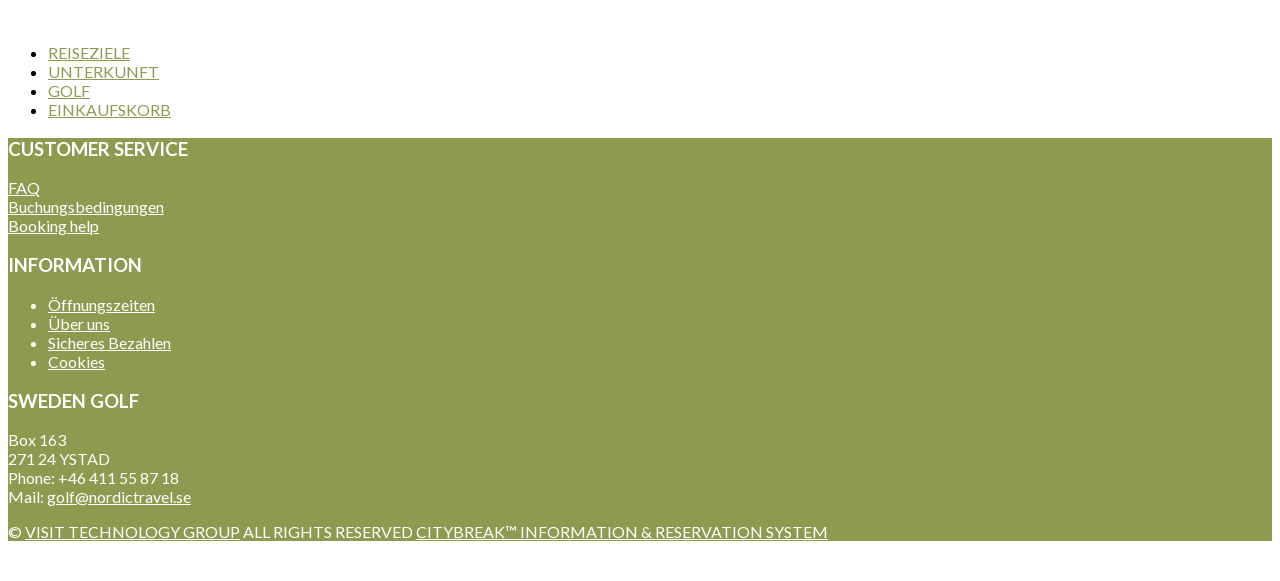

--- FILE ---
content_type: text/html; charset=utf-8
request_url: https://book.sweden-golf.com/de/aktivitat/1544285/b%C3%A5stad-gk-old-course/showdetails
body_size: 6157
content:
<!DOCTYPE html>

<!-- Parsed at 02.02.2026 14:57:25 --><html lang="de" dir="ltr">
  <head prefix="og: http://ogp.me/ns# fb: http://ogp.me/ns/fb# website: http://ogp.me/ns/website#"><title>B&#229;stad GK Old Course, Golf, B&#229;stad</title>
<meta http-equiv="Content-Type" content="text/html;charset=UTF-8"/>
<meta name="apple-mobile-web-app-capable" content="yes" />
<meta name="viewport" content="width=device-width, initial-scale=1, maximum-scale=1" />
<meta name="description" content="Båstad Golf Club's two courses are beautifully situated in hilly terrain on the Bjäre Peninsula. Both are varied and require great precision. The course has well protected greens and water hazards that reward the smart player." />
<meta property="og:type" content="website" />
<meta property="og:title" content="Båstad GK Old Course" />
<meta property="og:url" content="https://book.sweden-golf.com/de/aktivitat/1544285/b%c3%a5stad-gk-old-course/showdetails" />
<meta property="og:description" content="Båstad Golf Club's two courses are beautifully situated in hilly terrain on the Bjäre Peninsula. Both are varied and require great precision. The cour" />
<meta property="og:image" content="https://images.citybreak.com/image.aspx?ImageId=223656" />
<meta property="og:image" content="https://images.citybreak.com/image.aspx?ImageId=11121" />
<meta name="twitter:card" content="summary" />
<meta name="twitter:title" content="Båstad GK Old Course" />
<meta name="twitter:description" content="Båstad Golf Club's two courses are beautifully situated in hilly terrain on the Bjäre Peninsula. Both are varied and require great precision. The cour" />
<meta name="twitter:image" content="https://images.citybreak.com/image.aspx?ImageId=223656" />
<meta name="cbisproductid" content="1544285" />
<link rel="canonical" href="https://book.sweden-golf.com/de/aktivitat/1544285/b%c3%a5stad-gk-old-course/showdetails" />

                    <script>
                        document.addEventListener('DOMContentLoaded', function () {
                            var el = document.createElement('script');
	                        el.setAttribute('src', 'https://a.visitgroup.com/script.js');
	                        el.setAttribute('data-website-id', '9e8df262-f18a-4f55-81af-1ace73c41f49');
                            el.defer = true;
                            el.async = true;
	                        document.body.appendChild(el);
                        });
                    </script>
                
<script src="https://book.sweden-golf.com/de/content/dist/widgets/todo-widget/main.zkMVSjxi.js"></script>

    
<script type="text/javascript" src="https://o3templategenerator.citybreakweb.com/de/combine-widget.js?nid=29" async=""></script>



<meta name="viewport" content="width=device-width, initial-scale=1.0">
<style>body.page-node-type-o3-template header.o3template { background-color: #ffffff; }
body.page-node-type-o3-template header.o3template .header_top nav { background-color: #ffffff; }
body.page-node-type-o3-template ::-webkit-scrollbar-thumb { background-color: #8e9a50; }
body.page-node-type-o3-template header.o3template { border-bottom: 0px solid; }
body.page-node-type-o3-template header.o3template { border-bottom-color: #ffffff; }
body.page-node-type-o3-template header.o3template .header_top #menu_button { background: #8e9a50; }
@media (max-width: 1025px) { body.page-node-type-o3-template header.o3template .header_top nav ul li a:hover { background: #8e9a50; } }
@media (min-width: 1026px) { body.page-node-type-o3-template header.o3template.theme2 .header_top nav ul li a:hover { background: #8e9a50; } }
body.page-node-type-o3-template header.o3template .header_top #menu_button .button_box span { background: #8e9a50; }
body.page-node-type-o3-template footer { background-color: #8e9a50; }
body.page-node-type-o3-template footer .footer_bottom { background-color: #8e9a50; }
body.page-node-type-o3-template header.o3template .header_top nav ul li a, body.page-node-type-o3-template header.o3template .nav__item.nav__item--lang { color: #8e9a50; }
body.page-node-type-o3-template footer .footer_top { color: #ffffff; }
body.page-node-type-o3-template footer .footer_top a { color: #ffffff; }
body.page-node-type-o3-template footer .footer_top h3, body.page-node-type-o3-template footer .footer_top .h3 { color: #ffffff; }
body.page-node-type-o3-template footer .footer_bottom .bottom_row { color: #ffffff; }
body.page-node-type-o3-template footer .footer_bottom .bottom_row a { color: #ffffff; }
body.page-node-type-o3-template footer .footer_bottom .bottom_row a:hover { color: #ffffff; }
body.page-node-type-o3-template header.o3template .header_top nav ul li.type-cart a:hover, body.page-node-type-o3-template header.o3template .header_top nav ul li a:hover { color: #525252; }
body.page-node-type-o3-template footer .footer_top a:hover { color: #525252; }
body.page-node-type-o3-template main { background: #ffffff; }
body.page-node-type-o3-template ::-webkit-scrollbar-track { background-color: #ffffff; }
body.page-node-type-o3-template #block-cb-o3-template-generator-content footer { font-size: -3rem; }
body.page-node-type-o3-template #block-cb-o3-template-generator-content header nav ul:not(.contextual-links) li a, body.page-node-type-o3-template #block-cb-o3-template-generator-content header nav .nav__item.nav__item--lang { font-size: -3rem; }
@media (max-width: 1025px) { body.page-node-type-o3-template header nav ul:not(.contextual-links) li a { font-size: -3rem; } }
body.page-node-type-o3-template #block-cb-o3-template-generator-content header h3, body.page-node-type-o3-template #block-cb-o3-template-generator-content footer h3, body.page-node-type-o3-template #block-cb-o3-template-generator-content header .h3, body.page-node-type-o3-template #block-cb-o3-template-generator-content footer .h3 { font-size: -3rem; }</style>
<link rel="icon" href="https://o3templategenerator.citybreakweb.com/profiles/lightning/favicon.ico" type="image/vnd.microsoft.icon">
<link rel="alternate" hreflang="en" href="https://o3templategenerator.citybreakweb.com/node/29">
<link rel="alternate" hreflang="de" href="https://o3templategenerator.citybreakweb.com/de/node/29">

<link rel="shortlink" href="https://o3templategenerator.citybreakweb.com/de/node/29">

    
    <link rel="stylesheet" media="all" href="https://cdn.jsdelivr.net/npm/swiper@11.2.10/swiper-bundle.min.css">
<link rel="stylesheet" media="all" href="//o3templategenerator.citybreakweb.com/modules/custom/common/wx_vendor_libraries/styles/css/swiper11.css?t99q63">
<link rel="stylesheet" media="all" href="//o3templategenerator.citybreakweb.com/modules/contrib/ckeditor5_plugin_pack/modules/ckeditor5_plugin_pack_indent_block/css/indent-block.css?t99q63">
<link rel="stylesheet" media="all" href="//o3templategenerator.citybreakweb.com/themes/custom/visitbasic/styles/css/accordion_frontend.css?t99q63">
<link rel="stylesheet" media="all" href="//o3templategenerator.citybreakweb.com/modules/contrib/paragraphs/css/paragraphs.unpublished.css?t99q63">
<link rel="stylesheet" media="all" href="//o3templategenerator.citybreakweb.com/modules/custom/common/wx_alternations/css/node.css?t99q63">
<link rel="stylesheet" media="all" href="//o3templategenerator.citybreakweb.com/themes/custom/visitbasic/styles/css/visitbasic.css?t99q63">
<link rel="stylesheet" media="all" href="https://fonts.googleapis.com/css?family=Quicksand">
<link rel="stylesheet" media="all" href="//o3templategenerator.citybreakweb.com/themes/custom/citybreakweb/cb_o3_template_generator/styles/css/app.css?t99q63">

    
        <link href="https://fonts.googleapis.com/css?family=Lato:100,100italic,300,300italic,regular,italic,700,700italic,900,900italic" rel="stylesheet">
<!--[if IE 7]>
<link rel="stylesheet" type="text/css" href="https://css.citybreak.com/api/baseContent/css/ie7.css" />
<![endif]-->
<!--[if IE 8]>
<link rel="stylesheet" type="text/css" href="https://css.citybreak.com/api/baseContent/css/ie8.css" />
<![endif]-->
<link rel="stylesheet" type="text/css" media="print" href="https://css.citybreak.com/api/baseContent/css/print" />
<link rel="stylesheet" type="text/css" href="https://css.citybreak.com/api/widget/compile/123996397/widget_basket" />
<link rel="stylesheet" type="text/css" href="https://css.citybreak.com/api/baseContent/css/styles" />
<link rel="stylesheet" type="text/css" href="https://css.citybreak.com/api/css/123996397" />


    <style>
        body #block-cb-o3-template-generator-content > header,
        body #block-cb-o3-template-generator-content > footer,
        body #block-cb-o3-template-generator-content > footer h3 {
            font-family: "Lato";
        }

    </style>
      </head>
  <body class="path-node page-node-type-o3-template o3-template cb_citybreak_body cb_lang_de cb_activity">
    
      <div class="dialog-off-canvas-main-canvas" data-off-canvas-main-canvas="">
    <div class="layout-container">

  

    <div class="region-content">
    <div id="block-cb-o3-template-generator-content" data-block-plugin-id="system_main_block">
  
    
      




<header class="o3template theme3">

    
    
  <div class="container-fluid">
    <div class="header_top">
      <div class="logo">
        <a href="http://sweden-golf.com/de/">
                          <img loading="lazy" src="https://o3templategenerator.citybreakweb.com/sites/cb_o3templategenerator/files/styles/logotype/public/cropped-Sweden-golf-logotype-1.jpg.webp?itok=q7727szn" width="560" height="160" alt="">



                    </a>
      </div>
      <div id="menu_button">
        <div class="button_box">
          <span></span>
          <span></span>
          <span></span>
        </div>
      </div>
      <div class="header_right">
        
        
<nav>
    <ul class="field field--name-field-header-menu field--type-entity-reference-revisions field--label-hidden field__items">
              
        <li class="paragraph menu-item paragraph--type--menu-item paragraph--view-mode--default type-menu-item">
        <a href="http://sweden-golf.com/de/reiseziele/">
            <span class="label">REISEZIELE</span>
        </a>
    </li>

              
        <li class="paragraph menu-item paragraph--type--menu-item paragraph--view-mode--default type-menu-item">
        <a href="https://book.sweden-golf.com/de/unterkunft">
            <span class="label">UNTERKUNFT</span>
        </a>
    </li>

              
        <li class="paragraph menu-item paragraph--type--menu-item paragraph--view-mode--default type-menu-item">
        <a href="https://book.sweden-golf.com/de/to-do">
            <span class="label">GOLF</span>
        </a>
    </li>

              
        <li class="paragraph menu-item paragraph--type--menu-item paragraph--view-mode--default type-cart">
        <a href="https://book.sweden-golf.com/de/einkaufskorb" class="icon-basket">
            <span class="label">EINKAUFSKORB</span>
        </a>
    </li>

          </ul>
</nav>
      </div>
    </div>
  </div>
</header>

<main class="theme3">
  <div class="container">
    <div id="cb_init_bookingengine">

<div class="cb-framework">
    

<div id="cb-todo-details"     
    
    data-product-content-url="https://book.sweden-golf.com/de/product/productcontent?cbisProductId=1544285"     
    data-load-todo-booking-control-context-url="https://book.sweden-golf.com/de/aktivitat/todobookingcontrolcontext?cbisProductId=1544285"
    data-load-todo-for-todo-group-url=""     
    data-reviews-overview-url=""
    data-reviews-page-url=""
    data-raster-url="https://tiles.citybreak.com/tiles/osm/{z}/{x}/{y}.png"
    data-map-attributions="&#169; &lt;a href=&#39;//www.openstreetmap.org/copyright&#39; target=&#39;_blank&#39;&gt;OpenStreetMap&lt;/a&gt; contributors."
    data-asset-colors="eyJhbmNob3IiOiIjODBBM0RDIiwiYmlub2N1bGFycyI6IiM0NTQ1NDUiLCJidWlsZGluZ3MiOiIjOTk5IiwicGxhbmUiOiIjOTk5Iiwic2hpcCI6IiM4MEEzREMiLCJzaWducyI6IiM4MEEzREMiLCJkZWZhdWx0IjoiIzQ1NDU0NSIsImJlZCI6IiM0NTQ1NDUifQ=="
    data-products-extent-url="https://book.sweden-golf.com/de/product/extent?cbisProductId=1544285"
    data-products-url="https://book.sweden-golf.com/de/product/geojson?cbisProductId=1544285"
    data-product-url="https://book.sweden-golf.com/de/product/details?id=1544285"
    data-pois-extent-url="https://book.sweden-golf.com/de/pointofinterest/extent"
    data-pois-url="https://book.sweden-golf.com/de/pointofinterest/geojson"
    data-poi-url="https://book.sweden-golf.com/de/pointofinterest/details"
    data-translations="[base64]" 
/>

<script type="text/javascript" src="https://book.sweden-golf.com/de/content/dist/views/cb-todo-details/main.DN14mR8t.js"></script>
</div>




<div style="display: none;">
    Build: 02.02.2026 09:27:57, Host: CBONLINEBOTS01, DB: o3.cbguide-8296.cbischannel-30340.v1 cbraven01.visitgroup.com:8080, Controller: Todo, Action: showdetails
</div>

</div>

  </div>
</main>

<footer class="theme3">
  <div class="footer_top container">
        <div class="info">
      <h3 class="h3">CUSTOMER SERVICE</h3>
      <p><a href="http://sweden-golf.com/questions-answers/">FAQ</a><br>
<a href="http://sweden-golf.com/terms/">Buchungsbedingungen</a><br>
<a href="http://sweden-golf.com/booking-help/">Booking help</a></p>

    </div>
    
              <div class="footer_menu">
          <h3 class="h3">INFORMATION</h3>
            

<ul class="field field--name-field-par-footer-menu field--type-entity-reference-revisions field--label-hidden field__items">
      
        <li class="paragraph menu-item-footer paragraph--type--menu-item-footer paragraph--view-mode--default type-">
        <a href="http://sweden-golf.com/openinghours/">
            Öffnungszeiten
        </a>
    </li>

      
        <li class="paragraph menu-item-footer paragraph--type--menu-item-footer paragraph--view-mode--default type-">
        <a href="http://sweden-golf.com/about-us/">
            Über uns
        </a>
    </li>

      
        <li class="paragraph menu-item-footer paragraph--type--menu-item-footer paragraph--view-mode--default type-">
        <a href="http://sweden-golf.com/payment-security/">
            Sicheres Bezahlen
        </a>
    </li>

      
        <li class="paragraph menu-item-footer paragraph--type--menu-item-footer paragraph--view-mode--default type-">
        <a href="http://sweden-golf.com/cookies/">
            Cookies
        </a>
    </li>

  </ul>

        </div>
      
      
              <div class="contact">
          <h3 class="h3">SWEDEN GOLF</h3>
            
            <div class="field field--name-field-footer-contact field--type-text-long field--label-hidden field__item"><p>Box 163<br>
271 24 YSTAD<br>
Phone: +46 411 55 87 18<br>
Mail: <a href="mailto:golf@nordictravel.se">golf@nordictravel.se</a></p>
</div>
      
        </div>
      


  </div>

  <div class="footer_bottom">
    <div class="container">
      <div class="bottom_row">
        <div class="copyright ">
            © <a href="//www.visitgroup.com/">VISIT TECHNOLOGY GROUP</a> ALL RIGHTS RESERVED <a href="//www.citybreak.com">CITYBREAK™ INFORMATION & RESERVATION SYSTEM</a>
        </div>
                                </div>
    </div>
  </div>
</footer>

  </div>

  </div>


            
</div>
  </div>

    
    <script type="application/json" data-drupal-selector="drupal-settings-json">{"path":{"baseUrl":"\/","pathPrefix":"de\/","currentPath":"node\/29","currentPathIsAdmin":false,"isFront":false,"currentLanguage":"de","domain":"https:\/\/o3templategenerator.citybreakweb.com"},"pluralDelimiter":"\u0003","suppressDeprecationErrors":true,"ckeditorAccordion":{"accordionStyle":{"collapseAll":null,"keepRowsOpen":null,"animateAccordionOpenAndClose":1,"openTabsWithHash":1,"allowHtmlInTitles":0}},"language":"de","cssJsQueryString":"t99q63","citybreak":{"online3":{"id":null,"url":null,"combineWidgetLoaded":true,"combinescript":"\/combinewidget\/combine","todoWidgetPath":"\/aktivitat\/todowidget"},"activityInlineWidget":{"proceedToBasket":null,"enableActivityPromoCode":null,"enableActivityTransportPromoCode":null},"bookingflow":{"token":null},"basket":"einkaufskorb"},"ajax":[],"user":{"uid":0,"permissionsHash":"53e60cd981210cf058f66ec21fff040e190d74e7dc64cec28e96b1e11b51f1b1"}}</script>
<script src="//o3templategenerator.citybreakweb.com/core/assets/vendor/jquery/jquery.min.js?v=3.7.1"></script>
<script src="//o3templategenerator.citybreakweb.com/core/assets/vendor/once/once.min.js?v=1.0.1"></script>
<script src="//o3templategenerator.citybreakweb.com/core/misc/drupalSettingsLoader.js?v=10.5.6"></script>
<script src="//o3templategenerator.citybreakweb.com/core/misc/drupal.js?v=10.5.6"></script>
<script src="//o3templategenerator.citybreakweb.com/core/misc/drupal.init.js?v=10.5.6"></script>
<script src="//o3templategenerator.citybreakweb.com/themes/custom/citybreakweb/cb_o3_template_generator/js/app.js?v=10.5.6"></script>
<script src="//o3templategenerator.citybreakweb.com/modules/contrib/ckeditor_accordion/js/accordion.frontend.min.js?t99q63"></script>
<script src="https://cdn.jsdelivr.net/npm/swiper@11.2.10/swiper-bundle.min.js"></script>
<script src="//o3templategenerator.citybreakweb.com/themes/custom/visitbasic/js/visitbasic.js?t99q63"></script>
<script src="//o3templategenerator.citybreakweb.com/themes/custom/visitbasic/js/vendor/jquery.mixitup.js?t99q63"></script>
<script src="//o3templategenerator.citybreakweb.com/themes/custom/visitbasic/js/vendor/mixitup-multifilter.min.js?t99q63"></script>
<script src="//o3templategenerator.citybreakweb.com/themes/custom/visitbasic/js/vendor/lity.js?t99q63"></script>
<script src="//o3templategenerator.citybreakweb.com/themes/custom/visitbasic/js/vendor/imagesloaded.pkgd.min.js?t99q63"></script>
<script src="//o3templategenerator.citybreakweb.com/themes/custom/visitbasic/js/vendor/masonry.pkgd.min.js?t99q63"></script>
<script src="//o3templategenerator.citybreakweb.com/themes/custom/visitbasic/js/vendor/jquery.dotdotdot.min.js?t99q63"></script>
<script src="//o3templategenerator.citybreakweb.com/themes/custom/visitbasic/js/citybreak.app.js?t99q63"></script>
<script src="//o3templategenerator.citybreakweb.com/themes/custom/visitbasic/js/swiper.app.js?t99q63"></script>
<script src="//o3templategenerator.citybreakweb.com/themes/custom/visitbasic/js/dotdotdot.app.js?t99q63"></script>

  <!--[if IE 8]>
<script src="/content/js/css3-mediaqueries.js" type="text/javascript"></script>
<![endif]--><script defer src="https://static.cloudflareinsights.com/beacon.min.js/vcd15cbe7772f49c399c6a5babf22c1241717689176015" integrity="sha512-ZpsOmlRQV6y907TI0dKBHq9Md29nnaEIPlkf84rnaERnq6zvWvPUqr2ft8M1aS28oN72PdrCzSjY4U6VaAw1EQ==" data-cf-beacon='{"version":"2024.11.0","token":"cb6bc8db9a6441c1999ef63af7529335","server_timing":{"name":{"cfCacheStatus":true,"cfEdge":true,"cfExtPri":true,"cfL4":true,"cfOrigin":true,"cfSpeedBrain":true},"location_startswith":null}}' crossorigin="anonymous"></script>
</body>
</html>


--- FILE ---
content_type: application/x-javascript; charset=UTF-8
request_url: https://book.sweden-golf.com/de/content/dist/widgets/todo-widget/main.zkMVSjxi.js
body_size: 159982
content:
var LO=Object.defineProperty;var NO=(vn,$e,Wt)=>$e in vn?LO(vn,$e,{enumerable:!0,configurable:!0,writable:!0,value:Wt}):vn[$e]=Wt;var kh=(vn,$e,Wt)=>NO(vn,typeof $e!="symbol"?$e+"":$e,Wt);(function(){"use strict";/**
  * @vue/shared v3.5.26
  * (c) 2018-present Yuxi (Evan) You and Vue contributors
  * @license MIT
  **/function vn(e){const t=Object.create(null);for(const n of e.split(","))t[n]=1;return n=>n in t}const $e={},Wt=[],fn=()=>{},cc=()=>!1,ha=e=>e.charCodeAt(0)===111&&e.charCodeAt(1)===110&&(e.charCodeAt(2)>122||e.charCodeAt(2)<97),Wi=e=>e.startsWith("onUpdate:"),et=Object.assign,zi=(e,t)=>{const n=e.indexOf(t);n>-1&&e.splice(n,1)},_h=Object.prototype.hasOwnProperty,je=(e,t)=>_h.call(e,t),we=Array.isArray,Do=e=>pr(e)==="[object Map]",ga=e=>pr(e)==="[object Set]",uc=e=>pr(e)==="[object Date]",De=e=>typeof e=="function",Xe=e=>typeof e=="string",zt=e=>typeof e=="symbol",Be=e=>e!==null&&typeof e=="object",dc=e=>(Be(e)||De(e))&&De(e.then)&&De(e.catch),pc=Object.prototype.toString,pr=e=>pc.call(e),ma=e=>pr(e)==="[object Object]",ba=e=>Xe(e)&&e!=="NaN"&&e[0]!=="-"&&""+parseInt(e,10)===e,vr=vn(",key,ref,ref_for,ref_key,onVnodeBeforeMount,onVnodeMounted,onVnodeBeforeUpdate,onVnodeUpdated,onVnodeBeforeUnmount,onVnodeUnmounted"),ya=e=>{const t=Object.create(null);return n=>t[n]||(t[n]=e(n))},Ch=/-\w/g,bt=ya(e=>e.replace(Ch,t=>t.slice(1).toUpperCase())),Sh=/\B([A-Z])/g,Mt=ya(e=>e.replace(Sh,"-$1").toLowerCase()),wa=ya(e=>e.charAt(0).toUpperCase()+e.slice(1)),ka=ya(e=>e?`on${wa(e)}`:""),Ln=(e,t)=>!Object.is(e,t),xa=(e,...t)=>{for(let n=0;n<e.length;n++)e[n](...t)},vc=(e,t,n,o=!1)=>{Object.defineProperty(e,t,{configurable:!0,enumerable:!1,writable:o,value:n})},Dh=e=>{const t=parseFloat(e);return isNaN(t)?e:t},Hi=e=>{const t=Xe(e)?Number(e):NaN;return isNaN(t)?e:t};let fc;const _a=()=>fc||(fc=typeof globalThis<"u"?globalThis:typeof self<"u"?self:typeof window<"u"?window:typeof global<"u"?global:{});function dt(e){if(we(e)){const t={};for(let n=0;n<e.length;n++){const o=e[n],r=Xe(o)?Ph(o):dt(o);if(r)for(const a in r)t[a]=r[a]}return t}if(Xe(e)||Be(e))return e}const Th=/;(?![^(]*\))/g,Ah=/:([^]+)/,Eh=/\/\*[^]*?\*\//g;function Ph(e){const t={};return e.replace(Eh,"").split(Th).forEach(n=>{if(n){const o=n.split(Ah);o.length>1&&(t[o[0].trim()]=o[1].trim())}}),t}function me(e){let t="";if(Xe(e))t=e;else if(we(e))for(let n=0;n<e.length;n++){const o=me(e[n]);o&&(t+=o+" ")}else if(Be(e))for(const n in e)e[n]&&(t+=n+" ");return t.trim()}function fr(e){if(!e)return null;let{class:t,style:n}=e;return t&&!Xe(t)&&(e.class=me(t)),n&&(e.style=dt(n)),e}const Mh=vn("itemscope,allowfullscreen,formnovalidate,ismap,nomodule,novalidate,readonly");function hc(e){return!!e||e===""}function Ca(e,t){if(e===t)return!0;let n=uc(e),o=uc(t);if(n||o)return!(!n||!o)&&e.getTime()===t.getTime();if(n=zt(e),o=zt(t),n||o)return e===t;if(n=we(e),o=we(t),n||o)return!(!n||!o)&&function(r,a){if(r.length!==a.length)return!1;let i=!0;for(let s=0;i&&s<r.length;s++)i=Ca(r[s],a[s]);return i}(e,t);if(n=Be(e),o=Be(t),n||o){if(!n||!o||Object.keys(e).length!==Object.keys(t).length)return!1;for(const r in e){const a=e.hasOwnProperty(r),i=t.hasOwnProperty(r);if(a&&!i||!a&&i||!Ca(e[r],t[r]))return!1}}return String(e)===String(t)}function gc(e,t){return e.findIndex(n=>Ca(n,t))}const mc=e=>!(!e||e.__v_isRef!==!0),z=e=>Xe(e)?e:e==null?"":we(e)||Be(e)&&(e.toString===pc||!De(e.toString))?mc(e)?z(e.value):JSON.stringify(e,bc,2):String(e),bc=(e,t)=>mc(t)?bc(e,t.value):Do(t)?{[`Map(${t.size})`]:[...t.entries()].reduce((n,[o,r],a)=>(n[Gi(o,a)+" =>"]=r,n),{})}:ga(t)?{[`Set(${t.size})`]:[...t.values()].map(n=>Gi(n))}:zt(t)?Gi(t):!Be(t)||we(t)||ma(t)?t:String(t),Gi=(e,t="")=>{var n;return zt(e)?`Symbol(${(n=e.description)!=null?n:t})`:e};/**
  * @vue/reactivity v3.5.26
  * (c) 2018-present Yuxi (Evan) You and Vue contributors
  * @license MIT
  **/let St,ze;class Oh{constructor(t=!1){this.detached=t,this._active=!0,this._on=0,this.effects=[],this.cleanups=[],this._isPaused=!1,this.parent=St,!t&&St&&(this.index=(St.scopes||(St.scopes=[])).push(this)-1)}get active(){return this._active}pause(){if(this._active){let t,n;if(this._isPaused=!0,this.scopes)for(t=0,n=this.scopes.length;t<n;t++)this.scopes[t].pause();for(t=0,n=this.effects.length;t<n;t++)this.effects[t].pause()}}resume(){if(this._active&&this._isPaused){let t,n;if(this._isPaused=!1,this.scopes)for(t=0,n=this.scopes.length;t<n;t++)this.scopes[t].resume();for(t=0,n=this.effects.length;t<n;t++)this.effects[t].resume()}}run(t){if(this._active){const n=St;try{return St=this,t()}finally{St=n}}}on(){++this._on===1&&(this.prevScope=St,St=this)}off(){this._on>0&&--this._on===0&&(St=this.prevScope,this.prevScope=void 0)}stop(t){if(this._active){let n,o;for(this._active=!1,n=0,o=this.effects.length;n<o;n++)this.effects[n].stop();for(this.effects.length=0,n=0,o=this.cleanups.length;n<o;n++)this.cleanups[n]();if(this.cleanups.length=0,this.scopes){for(n=0,o=this.scopes.length;n<o;n++)this.scopes[n].stop(!0);this.scopes.length=0}if(!this.detached&&this.parent&&!t){const r=this.parent.scopes.pop();r&&r!==this&&(this.parent.scopes[this.index]=r,r.index=this.index)}this.parent=void 0}}}const qi=new WeakSet;class yc{constructor(t){this.fn=t,this.deps=void 0,this.depsTail=void 0,this.flags=5,this.next=void 0,this.cleanup=void 0,this.scheduler=void 0,St&&St.active&&St.effects.push(this)}pause(){this.flags|=64}resume(){64&this.flags&&(this.flags&=-65,qi.has(this)&&(qi.delete(this),this.trigger()))}notify(){2&this.flags&&!(32&this.flags)||8&this.flags||kc(this)}run(){if(!(1&this.flags))return this.fn();this.flags|=2,Dc(this),xc(this);const t=ze,n=Ht;ze=this,Ht=!0;try{return this.fn()}finally{_c(this),ze=t,Ht=n,this.flags&=-3}}stop(){if(1&this.flags){for(let t=this.deps;t;t=t.nextDep)Ji(t);this.deps=this.depsTail=void 0,Dc(this),this.onStop&&this.onStop(),this.flags&=-2}}trigger(){64&this.flags?qi.add(this):this.scheduler?this.scheduler():this.runIfDirty()}runIfDirty(){Xi(this)&&this.run()}get dirty(){return Xi(this)}}let hr,gr,wc=0;function kc(e,t=!1){if(e.flags|=8,t)return e.next=gr,void(gr=e);e.next=hr,hr=e}function Zi(){wc++}function Ki(){if(--wc>0)return;if(gr){let t=gr;for(gr=void 0;t;){const n=t.next;t.next=void 0,t.flags&=-9,t=n}}let e;for(;hr;){let t=hr;for(hr=void 0;t;){const n=t.next;if(t.next=void 0,t.flags&=-9,1&t.flags)try{t.trigger()}catch(o){e||(e=o)}t=n}}if(e)throw e}function xc(e){for(let t=e.deps;t;t=t.nextDep)t.version=-1,t.prevActiveLink=t.dep.activeLink,t.dep.activeLink=t}function _c(e){let t,n=e.depsTail,o=n;for(;o;){const r=o.prevDep;o.version===-1?(o===n&&(n=r),Ji(o),Ih(o)):t=o,o.dep.activeLink=o.prevActiveLink,o.prevActiveLink=void 0,o=r}e.deps=t,e.depsTail=n}function Xi(e){for(let t=e.deps;t;t=t.nextDep)if(t.dep.version!==t.version||t.dep.computed&&(Cc(t.dep.computed)||t.dep.version!==t.version))return!0;return!!e._dirty}function Cc(e){if(4&e.flags&&!(16&e.flags)||(e.flags&=-17,e.globalVersion===mr)||(e.globalVersion=mr,!e.isSSR&&128&e.flags&&(!e.deps&&!e._dirty||!Xi(e))))return;e.flags|=2;const t=e.dep,n=ze,o=Ht;ze=e,Ht=!0;try{xc(e);const r=e.fn(e._value);(t.version===0||Ln(r,e._value))&&(e.flags|=128,e._value=r,t.version++)}catch(r){throw t.version++,r}finally{ze=n,Ht=o,_c(e),e.flags&=-3}}function Ji(e,t=!1){const{dep:n,prevSub:o,nextSub:r}=e;if(o&&(o.nextSub=r,e.prevSub=void 0),r&&(r.prevSub=o,e.nextSub=void 0),n.subs===e&&(n.subs=o,!o&&n.computed)){n.computed.flags&=-5;for(let a=n.computed.deps;a;a=a.nextDep)Ji(a,!0)}t||--n.sc||!n.map||n.map.delete(n.key)}function Ih(e){const{prevDep:t,nextDep:n}=e;t&&(t.nextDep=n,e.prevDep=void 0),n&&(n.prevDep=t,e.nextDep=void 0)}let Ht=!0;const Sc=[];function hn(){Sc.push(Ht),Ht=!1}function gn(){const e=Sc.pop();Ht=e===void 0||e}function Dc(e){const{cleanup:t}=e;if(e.cleanup=void 0,t){const n=ze;ze=void 0;try{t()}finally{ze=n}}}let mr=0;class Rh{constructor(t,n){this.sub=t,this.dep=n,this.version=n.version,this.nextDep=this.prevDep=this.nextSub=this.prevSub=this.prevActiveLink=void 0}}class Qi{constructor(t){this.computed=t,this.version=0,this.activeLink=void 0,this.subs=void 0,this.map=void 0,this.key=void 0,this.sc=0,this.__v_skip=!0}track(t){if(!ze||!Ht||ze===this.computed)return;let n=this.activeLink;if(n===void 0||n.sub!==ze)n=this.activeLink=new Rh(ze,this),ze.deps?(n.prevDep=ze.depsTail,ze.depsTail.nextDep=n,ze.depsTail=n):ze.deps=ze.depsTail=n,Tc(n);else if(n.version===-1&&(n.version=this.version,n.nextDep)){const o=n.nextDep;o.prevDep=n.prevDep,n.prevDep&&(n.prevDep.nextDep=o),n.prevDep=ze.depsTail,n.nextDep=void 0,ze.depsTail.nextDep=n,ze.depsTail=n,ze.deps===n&&(ze.deps=o)}return n}trigger(t){this.version++,mr++,this.notify(t)}notify(t){Zi();try{for(let n=this.subs;n;n=n.prevSub)n.sub.notify()&&n.sub.dep.notify()}finally{Ki()}}}function Tc(e){if(e.dep.sc++,4&e.sub.flags){const t=e.dep.computed;if(t&&!e.dep.subs){t.flags|=20;for(let o=t.deps;o;o=o.nextDep)Tc(o)}const n=e.dep.subs;n!==e&&(e.prevSub=n,n&&(n.nextSub=e)),e.dep.subs=e}}const Sa=new WeakMap,Jn=Symbol(""),es=Symbol(""),br=Symbol("");function pt(e,t,n){if(Ht&&ze){let o=Sa.get(e);o||Sa.set(e,o=new Map);let r=o.get(n);r||(o.set(n,r=new Qi),r.map=o,r.key=n),r.track()}}function mn(e,t,n,o,r,a){const i=Sa.get(e);if(!i)return void mr++;const s=l=>{l&&l.trigger()};if(Zi(),t==="clear")i.forEach(s);else{const l=we(e),c=l&&ba(n);if(l&&n==="length"){const u=Number(o);i.forEach((p,h)=>{(h==="length"||h===br||!zt(h)&&h>=u)&&s(p)})}else switch((n!==void 0||i.has(void 0))&&s(i.get(n)),c&&s(i.get(br)),t){case"add":l?c&&s(i.get("length")):(s(i.get(Jn)),Do(e)&&s(i.get(es)));break;case"delete":l||(s(i.get(Jn)),Do(e)&&s(i.get(es)));break;case"set":Do(e)&&s(i.get(Jn))}}Ki()}function To(e){const t=Ne(e);return t===e?t:(pt(t,0,br),Ot(e)?t:t.map(Gt))}function Da(e){return pt(e=Ne(e),0,br),e}function Nn(e,t){return yn(e)?Qn(e)?Ao(Gt(t)):Ao(t):Gt(t)}const $h={__proto__:null,[Symbol.iterator](){return ts(this,Symbol.iterator,e=>Nn(this,e))},concat(...e){return To(this).concat(...e.map(t=>we(t)?To(t):t))},entries(){return ts(this,"entries",e=>(e[1]=Nn(this,e[1]),e))},every(e,t){return bn(this,"every",e,t,void 0,arguments)},filter(e,t){return bn(this,"filter",e,t,n=>n.map(o=>Nn(this,o)),arguments)},find(e,t){return bn(this,"find",e,t,n=>Nn(this,n),arguments)},findIndex(e,t){return bn(this,"findIndex",e,t,void 0,arguments)},findLast(e,t){return bn(this,"findLast",e,t,n=>Nn(this,n),arguments)},findLastIndex(e,t){return bn(this,"findLastIndex",e,t,void 0,arguments)},forEach(e,t){return bn(this,"forEach",e,t,void 0,arguments)},includes(...e){return ns(this,"includes",e)},indexOf(...e){return ns(this,"indexOf",e)},join(e){return To(this).join(e)},lastIndexOf(...e){return ns(this,"lastIndexOf",e)},map(e,t){return bn(this,"map",e,t,void 0,arguments)},pop(){return yr(this,"pop")},push(...e){return yr(this,"push",e)},reduce(e,...t){return Ac(this,"reduce",e,t)},reduceRight(e,...t){return Ac(this,"reduceRight",e,t)},shift(){return yr(this,"shift")},some(e,t){return bn(this,"some",e,t,void 0,arguments)},splice(...e){return yr(this,"splice",e)},toReversed(){return To(this).toReversed()},toSorted(e){return To(this).toSorted(e)},toSpliced(...e){return To(this).toSpliced(...e)},unshift(...e){return yr(this,"unshift",e)},values(){return ts(this,"values",e=>Nn(this,e))}};function ts(e,t,n){const o=Da(e),r=o[t]();return o===e||Ot(e)||(r._next=r.next,r.next=()=>{const a=r._next();return a.done||(a.value=n(a.value)),a}),r}const Lh=Array.prototype;function bn(e,t,n,o,r,a){const i=Da(e),s=i!==e&&!Ot(e),l=i[t];if(l!==Lh[t]){const p=l.apply(e,a);return s?Gt(p):p}let c=n;i!==e&&(s?c=function(p,h){return n.call(this,Nn(e,p),h,e)}:n.length>2&&(c=function(p,h){return n.call(this,p,h,e)}));const u=l.call(i,c,o);return s&&r?r(u):u}function Ac(e,t,n,o){const r=Da(e);let a=n;return r!==e&&(Ot(e)?n.length>3&&(a=function(i,s,l){return n.call(this,i,s,l,e)}):a=function(i,s,l){return n.call(this,i,Nn(e,s),l,e)}),r[t](a,...o)}function ns(e,t,n){const o=Ne(e);pt(o,0,br);const r=o[t](...n);return r!==-1&&r!==!1||!Ea(n[0])?r:(n[0]=Ne(n[0]),o[t](...n))}function yr(e,t,n=[]){hn(),Zi();const o=Ne(e)[t].apply(e,n);return Ki(),gn(),o}const Nh=vn("__proto__,__v_isRef,__isVue"),Ec=new Set(Object.getOwnPropertyNames(Symbol).filter(e=>e!=="arguments"&&e!=="caller").map(e=>Symbol[e]).filter(zt));function jh(e){zt(e)||(e=String(e));const t=Ne(this);return pt(t,0,e),t.hasOwnProperty(e)}class Pc{constructor(t=!1,n=!1){this._isReadonly=t,this._isShallow=n}get(t,n,o){if(n==="__v_skip")return t.__v_skip;const r=this._isReadonly,a=this._isShallow;if(n==="__v_isReactive")return!r;if(n==="__v_isReadonly")return r;if(n==="__v_isShallow")return a;if(n==="__v_raw")return o===(r?a?Gh:Rc:a?Ic:Oc).get(t)||Object.getPrototypeOf(t)===Object.getPrototypeOf(o)?t:void 0;const i=we(t);if(!r){let l;if(i&&(l=$h[n]))return l;if(n==="hasOwnProperty")return jh}const s=Reflect.get(t,n,Je(t)?t:o);if((zt(n)?Ec.has(n):Nh(n))||(r||pt(t,0,n),a))return s;if(Je(s)){const l=i&&ba(n)?s:s.value;return r&&Be(l)?jn(l):l}return Be(s)?r?jn(s):yt(s):s}}class Mc extends Pc{constructor(t=!1){super(!1,t)}set(t,n,o,r){let a=t[n];const i=we(t)&&ba(n);if(!this._isShallow){const c=yn(a);if(Ot(o)||yn(o)||(a=Ne(a),o=Ne(o)),!i&&Je(a)&&!Je(o))return c||(a.value=o),!0}const s=i?Number(n)<t.length:je(t,n),l=Reflect.set(t,n,o,Je(t)?t:r);return t===Ne(r)&&(s?Ln(o,a)&&mn(t,"set",n,o):mn(t,"add",n,o)),l}deleteProperty(t,n){const o=je(t,n);t[n];const r=Reflect.deleteProperty(t,n);return r&&o&&mn(t,"delete",n,void 0),r}has(t,n){const o=Reflect.has(t,n);return zt(n)&&Ec.has(n)||pt(t,0,n),o}ownKeys(t){return pt(t,0,we(t)?"length":Jn),Reflect.ownKeys(t)}}class Fh extends Pc{constructor(t=!1){super(!0,t)}set(t,n){return!0}deleteProperty(t,n){return!0}}const Bh=new Mc,Yh=new Fh,Uh=new Mc(!0),os=e=>e,Ta=e=>Reflect.getPrototypeOf(e);function Aa(e){return function(...t){return e!=="delete"&&(e==="clear"?void 0:this)}}function Vh(e,t){const n={get(o){const r=this.__v_raw,a=Ne(r),i=Ne(o);e||(Ln(o,i)&&pt(a,0,o),pt(a,0,i));const{has:s}=Ta(a),l=t?os:e?Ao:Gt;return s.call(a,o)?l(r.get(o)):s.call(a,i)?l(r.get(i)):void(r!==a&&r.get(o))},get size(){const o=this.__v_raw;return!e&&pt(Ne(o),0,Jn),o.size},has(o){const r=this.__v_raw,a=Ne(r),i=Ne(o);return e||(Ln(o,i)&&pt(a,0,o),pt(a,0,i)),o===i?r.has(o):r.has(o)||r.has(i)},forEach(o,r){const a=this,i=a.__v_raw,s=Ne(i),l=t?os:e?Ao:Gt;return!e&&pt(s,0,Jn),i.forEach((c,u)=>o.call(r,l(c),l(u),a))}};return et(n,e?{add:Aa("add"),set:Aa("set"),delete:Aa("delete"),clear:Aa("clear")}:{add(o){t||Ot(o)||yn(o)||(o=Ne(o));const r=Ne(this);return Ta(r).has.call(r,o)||(r.add(o),mn(r,"add",o,o)),this},set(o,r){t||Ot(r)||yn(r)||(r=Ne(r));const a=Ne(this),{has:i,get:s}=Ta(a);let l=i.call(a,o);l||(o=Ne(o),l=i.call(a,o));const c=s.call(a,o);return a.set(o,r),l?Ln(r,c)&&mn(a,"set",o,r):mn(a,"add",o,r),this},delete(o){const r=Ne(this),{has:a,get:i}=Ta(r);let s=a.call(r,o);s||(o=Ne(o),s=a.call(r,o)),i&&i.call(r,o);const l=r.delete(o);return s&&mn(r,"delete",o,void 0),l},clear(){const o=Ne(this),r=o.size!==0,a=o.clear();return r&&mn(o,"clear",void 0,void 0),a}}),["keys","values","entries",Symbol.iterator].forEach(o=>{n[o]=function(r,a,i){return function(...s){const l=this.__v_raw,c=Ne(l),u=Do(c),p=r==="entries"||r===Symbol.iterator&&u,h=r==="keys"&&u,g=l[r](...s),b=i?os:a?Ao:Gt;return!a&&pt(c,0,h?es:Jn),{next(){const{value:w,done:T}=g.next();return T?{value:w,done:T}:{value:p?[b(w[0]),b(w[1])]:b(w),done:T}},[Symbol.iterator](){return this}}}}(o,e,t)}),n}function rs(e,t){const n=Vh(e,t);return(o,r,a)=>r==="__v_isReactive"?!e:r==="__v_isReadonly"?e:r==="__v_raw"?o:Reflect.get(je(n,r)&&r in o?n:o,r,a)}const Wh={get:rs(!1,!1)},zh={get:rs(!1,!0)},Hh={get:rs(!0,!1)},Oc=new WeakMap,Ic=new WeakMap,Rc=new WeakMap,Gh=new WeakMap;function qh(e){return e.__v_skip||!Object.isExtensible(e)?0:function(t){switch(t){case"Object":case"Array":return 1;case"Map":case"Set":case"WeakMap":case"WeakSet":return 2;default:return 0}}((t=>pr(t).slice(8,-1))(e))}function yt(e){return yn(e)?e:as(e,!1,Bh,Wh,Oc)}function jn(e){return as(e,!0,Yh,Hh,Rc)}function as(e,t,n,o,r){if(!Be(e)||e.__v_raw&&(!t||!e.__v_isReactive))return e;const a=qh(e);if(a===0)return e;const i=r.get(e);if(i)return i;const s=new Proxy(e,a===2?o:n);return r.set(e,s),s}function Qn(e){return yn(e)?Qn(e.__v_raw):!(!e||!e.__v_isReactive)}function yn(e){return!(!e||!e.__v_isReadonly)}function Ot(e){return!(!e||!e.__v_isShallow)}function Ea(e){return!!e&&!!e.__v_raw}function Ne(e){const t=e&&e.__v_raw;return t?Ne(t):e}const Gt=e=>Be(e)?yt(e):e,Ao=e=>Be(e)?jn(e):e;function Je(e){return!!e&&e.__v_isRef===!0}function ie(e){return function(t,n){return Je(t)?t:new Zh(t,n)}(e,!1)}class Zh{constructor(t,n){this.dep=new Qi,this.__v_isRef=!0,this.__v_isShallow=!1,this._rawValue=n?t:Ne(t),this._value=n?t:Gt(t),this.__v_isShallow=n}get value(){return this.dep.track(),this._value}set value(t){const n=this._rawValue,o=this.__v_isShallow||Ot(t)||yn(t);t=o?t:Ne(t),Ln(t,n)&&(this._rawValue=t,this._value=o?t:Gt(t),this.dep.trigger())}}function S(e){return Je(e)?e.value:e}const Kh={get:(e,t,n)=>t==="__v_raw"?e:S(Reflect.get(e,t,n)),set:(e,t,n,o)=>{const r=e[t];return Je(r)&&!Je(n)?(r.value=n,!0):Reflect.set(e,t,n,o)}};function $c(e){return Qn(e)?e:new Proxy(e,Kh)}function Xh(e){const t=we(e)?new Array(e.length):{};for(const n in e)t[n]=Lc(e,n);return t}class Jh{constructor(t,n,o){this._object=t,this._key=n,this._defaultValue=o,this.__v_isRef=!0,this._value=void 0,this._raw=Ne(t);let r=!0,a=t;if(!we(t)||!ba(String(n)))do r=!Ea(a)||Ot(a);while(r&&(a=a.__v_raw));this._shallow=r}get value(){let t=this._object[this._key];return this._shallow&&(t=S(t)),this._value=t===void 0?this._defaultValue:t}set value(t){if(this._shallow&&Je(this._raw[this._key])){const n=this._object[this._key];if(Je(n))return void(n.value=t)}this._object[this._key]=t}get dep(){return function(t,n){const o=Sa.get(t);return o&&o.get(n)}(this._raw,this._key)}}class Qh{constructor(t){this._getter=t,this.__v_isRef=!0,this.__v_isReadonly=!0,this._value=void 0}get value(){return this._value=this._getter()}}function wr(e,t,n){return Je(e)?e:De(e)?new Qh(e):Be(e)&&arguments.length>1?Lc(e,t,n):ie(e)}function Lc(e,t,n){return new Jh(e,t,n)}class eg{constructor(t,n,o){this.fn=t,this.setter=n,this._value=void 0,this.dep=new Qi(this),this.__v_isRef=!0,this.deps=void 0,this.depsTail=void 0,this.flags=16,this.globalVersion=mr-1,this.next=void 0,this.effect=this,this.__v_isReadonly=!n,this.isSSR=o}notify(){if(this.flags|=16,!(8&this.flags)&&ze!==this)return kc(this,!0),!0}get value(){const t=this.dep.track();return Cc(this),t&&(t.version=this.dep.version),this._value}set value(t){this.setter&&this.setter(t)}}const Pa={},Ma=new WeakMap;let eo;function tg(e,t,n=$e){const{immediate:o,deep:r,once:a,scheduler:i,augmentJob:s,call:l}=n,c=A=>r?A:Ot(A)||r===!1||r===0?wn(A,1):wn(A);let u,p,h,g,b=!1,w=!1;if(Je(e)?(p=()=>e.value,b=Ot(e)):Qn(e)?(p=()=>c(e),b=!0):we(e)?(w=!0,b=e.some(A=>Qn(A)||Ot(A)),p=()=>e.map(A=>Je(A)?A.value:Qn(A)?c(A):De(A)?l?l(A,2):A():void 0)):p=De(e)?t?l?()=>l(e,2):e:()=>{if(h){hn();try{h()}finally{gn()}}const A=eo;eo=u;try{return l?l(e,3,[g]):e(g)}finally{eo=A}}:fn,t&&r){const A=p,$=r===!0?1/0:r;p=()=>wn(A(),$)}const T=St,k=()=>{u.stop(),T&&T.active&&zi(T.effects,u)};if(a&&t){const A=t;t=(...$)=>{A(...$),k()}}let P=w?new Array(e.length).fill(Pa):Pa;const E=A=>{if(1&u.flags&&(u.dirty||A))if(t){const $=u.run();if(r||b||(w?$.some((N,D)=>Ln(N,P[D])):Ln($,P))){h&&h();const N=eo;eo=u;try{const D=[$,P===Pa?void 0:w&&P[0]===Pa?[]:P,g];P=$,l?l(t,3,D):t(...D)}finally{eo=N}}}else u.run()};return s&&s(E),u=new yc(p),u.scheduler=i?()=>i(E,!1):E,g=A=>function($,N=!1,D=eo){if(D){let R=Ma.get(D);R||Ma.set(D,R=[]),R.push($)}}(A,!1,u),h=u.onStop=()=>{const A=Ma.get(u);if(A){if(l)l(A,4);else for(const $ of A)$();Ma.delete(u)}},t?o?E(!0):P=u.run():i?i(E.bind(null,!0),!0):u.run(),k.pause=u.pause.bind(u),k.resume=u.resume.bind(u),k.stop=k,k}function wn(e,t=1/0,n){if(t<=0||!Be(e)||e.__v_skip||((n=n||new Map).get(e)||0)>=t)return e;if(n.set(e,t),t--,Je(e))wn(e.value,t,n);else if(we(e))for(let o=0;o<e.length;o++)wn(e[o],t,n);else if(ga(e)||Do(e))e.forEach(o=>{wn(o,t,n)});else if(ma(e)){for(const o in e)wn(e[o],t,n);for(const o of Object.getOwnPropertySymbols(e))Object.prototype.propertyIsEnumerable.call(e,o)&&wn(e[o],t,n)}return e}/**
  * @vue/runtime-core v3.5.26
  * (c) 2018-present Yuxi (Evan) You and Vue contributors
  * @license MIT
  **/function kr(e,t,n,o){try{return o?e(...o):e()}catch(r){Oa(r,t,n)}}function qt(e,t,n,o){if(De(e)){const r=kr(e,t,n,o);return r&&dc(r)&&r.catch(a=>{Oa(a,t,n)}),r}if(we(e)){const r=[];for(let a=0;a<e.length;a++)r.push(qt(e[a],t,n,o));return r}}function Oa(e,t,n,o=!0){t&&t.vnode;const{errorHandler:r,throwUnhandledErrorInProduction:a}=t&&t.appContext.config||$e;if(t){let i=t.parent;const s=t.proxy,l=`https://vuejs.org/error-reference/#runtime-${n}`;for(;i;){const c=i.ec;if(c){for(let u=0;u<c.length;u++)if(c[u](e,s,l)===!1)return}i=i.parent}if(r)return hn(),kr(r,null,10,[e,s,l]),void gn()}(function(i,s,l,c=!0,u=!1){if(u)throw i;console.error(i)})(e,0,0,o,a)}const wt=[];let en=-1;const Eo=[];let Fn=null,Po=0;const Nc=Promise.resolve();let Ia=null;function kn(e){const t=Ia||Nc;return e?t.then(this?e.bind(this):e):t}function is(e){if(!(1&e.flags)){const t=xr(e),n=wt[wt.length-1];!n||!(2&e.flags)&&t>=xr(n)?wt.push(e):wt.splice(function(o){let r=en+1,a=wt.length;for(;r<a;){const i=r+a>>>1,s=wt[i],l=xr(s);l<o||l===o&&2&s.flags?r=i+1:a=i}return r}(t),0,e),e.flags|=1,jc()}}function jc(){Ia||(Ia=Nc.then(Yc))}function Fc(e,t,n=en+1){for(;n<wt.length;n++){const o=wt[n];if(o&&2&o.flags){if(e&&o.id!==e.uid)continue;wt.splice(n,1),n--,4&o.flags&&(o.flags&=-2),o(),4&o.flags||(o.flags&=-2)}}}function Bc(e){if(Eo.length){const t=[...new Set(Eo)].sort((n,o)=>xr(n)-xr(o));if(Eo.length=0,Fn)return void Fn.push(...t);for(Fn=t,Po=0;Po<Fn.length;Po++){const n=Fn[Po];4&n.flags&&(n.flags&=-2),8&n.flags||n(),n.flags&=-2}Fn=null,Po=0}}const xr=e=>e.id==null?2&e.flags?-1:1/0:e.id;function Yc(e){try{for(en=0;en<wt.length;en++){const t=wt[en];!t||8&t.flags||(4&t.flags&&(t.flags&=-2),kr(t,t.i,t.i?15:14),4&t.flags||(t.flags&=-2))}}finally{for(;en<wt.length;en++){const t=wt[en];t&&(t.flags&=-2)}en=-1,wt.length=0,Bc(),Ia=null,(wt.length||Eo.length)&&Yc()}}let lt=null,Uc=null;function Ra(e){const t=lt;return lt=e,Uc=e&&e.type.__scopeId||null,t}function fe(e,t=lt,n){if(!t||e._n)return e;const o=(...r)=>{o._d&&za(-1);const a=Ra(t);let i;try{i=e(...r)}finally{Ra(a),o._d&&za(1)}return i};return o._n=!0,o._c=!0,o._d=!0,o}function Me(e,t){if(lt===null)return e;const n=Ka(lt),o=e.dirs||(e.dirs=[]);for(let r=0;r<t.length;r++){let[a,i,s,l=$e]=t[r];a&&(De(a)&&(a={mounted:a,updated:a}),a.deep&&wn(i),o.push({dir:a,instance:n,value:i,oldValue:void 0,arg:s,modifiers:l}))}return e}function to(e,t,n,o){const r=e.dirs,a=t&&t.dirs;for(let i=0;i<r.length;i++){const s=r[i];a&&(s.oldValue=a[i].value);let l=s.dir[o];l&&(hn(),qt(l,n,8,[e.el,s,e,t]),gn())}}function It(e,t){if(ft){let n=ft.provides;const o=ft.parent&&ft.parent.provides;o===n&&(n=ft.provides=Object.create(o)),n[e]=t}}function re(e,t,n=!1){const o=Ge();if(o||Io){let r=Io?Io._context.provides:o?o.parent==null||o.ce?o.vnode.appContext&&o.vnode.appContext.provides:o.parent.provides:void 0;if(r&&e in r)return r[e];if(arguments.length>1)return n&&De(t)?t.call(o&&o.proxy):t}}const ng=Symbol.for("v-scx");function Vc(e,t){return ss(e,null,t)}function Ae(e,t,n){return ss(e,t,n)}function ss(e,t,n=$e){const{immediate:o,deep:r,flush:a,once:i}=n,s=et({},n),l=t&&o||!t&&a!=="post";let c;if(Or){if(a==="sync"){const g=re(ng);c=g.__watcherHandles||(g.__watcherHandles=[])}else if(!l){const g=()=>{};return g.stop=fn,g.resume=fn,g.pause=fn,g}}const u=ft;s.call=(g,b,w)=>qt(g,u,b,w);let p=!1;a==="post"?s.scheduler=g=>{xt(g,u&&u.suspense)}:a!=="sync"&&(p=!0,s.scheduler=(g,b)=>{b?g():is(g)}),s.augmentJob=g=>{t&&(g.flags|=4),p&&(g.flags|=2,u&&(g.id=u.uid,g.i=u))};const h=tg(e,t,s);return Or&&(c?c.push(h):l&&h()),h}function og(e,t,n){const o=this.proxy,r=Xe(e)?e.includes(".")?Wc(o,e):()=>o[e]:e.bind(o,o);let a;De(t)?a=t:(a=t.handler,n=t);const i=Mr(this),s=ss(r,a.bind(o),n);return i(),s}function Wc(e,t){const n=t.split(".");return()=>{let o=e;for(let r=0;r<n.length&&o;r++)o=o[n[r]];return o}}const zc=Symbol("_vte"),Hc=e=>e.__isTeleport,_r=e=>e&&(e.disabled||e.disabled===""),Gc=e=>e&&(e.defer||e.defer===""),qc=e=>typeof SVGElement<"u"&&e instanceof SVGElement,Zc=e=>typeof MathMLElement=="function"&&e instanceof MathMLElement,ls=(e,t)=>{const n=e&&e.to;return Xe(n)?t?t(n):null:n},Kc={name:"Teleport",__isTeleport:!0,process(e,t,n,o,r,a,i,s,l,c){const{mc:u,pc:p,pbc:h,o:{insert:g,querySelector:b,createText:w,createComment:T}}=c,k=_r(t.props);let{shapeFlag:P,children:E,dynamicChildren:A}=t;if(e==null){const $=t.el=w(""),N=t.anchor=w("");g($,n,o),g(N,n,o);const D=(Y,H)=>{16&P&&u(E,Y,H,r,a,i,s,l)},R=()=>{const Y=t.target=ls(t.props,b),H=Xc(Y,t,w,g);Y&&(i!=="svg"&&qc(Y)?i="svg":i!=="mathml"&&Zc(Y)&&(i="mathml"),r&&r.isCE&&(r.ce._teleportTargets||(r.ce._teleportTargets=new Set)).add(Y),k||(D(Y,H),La(t,!1)))};k&&(D(n,N),La(t,!0)),Gc(t.props)?(t.el.__isMounted=!1,xt(()=>{R(),delete t.el.__isMounted},a)):R()}else{if(Gc(t.props)&&e.el.__isMounted===!1)return void xt(()=>{Kc.process(e,t,n,o,r,a,i,s,l,c)},a);t.el=e.el,t.targetStart=e.targetStart;const $=t.anchor=e.anchor,N=t.target=e.target,D=t.targetAnchor=e.targetAnchor,R=_r(e.props),Y=R?n:N,H=R?$:D;if(i==="svg"||qc(N)?i="svg":(i==="mathml"||Zc(N))&&(i="mathml"),A?(h(e.dynamicChildren,A,Y,r,a,i,s),ks(e,t,!0)):l||p(e,t,Y,H,r,a,i,s,!1),k)R?t.props&&e.props&&t.props.to!==e.props.to&&(t.props.to=e.props.to):$a(t,n,$,c,1);else if((t.props&&t.props.to)!==(e.props&&e.props.to)){const ee=t.target=ls(t.props,b);ee&&$a(t,ee,null,c,0)}else R&&$a(t,N,D,c,1);La(t,k)}},remove(e,t,n,{um:o,o:{remove:r}},a){const{shapeFlag:i,children:s,anchor:l,targetStart:c,targetAnchor:u,target:p,props:h}=e;if(p&&(r(c),r(u)),a&&r(l),16&i){const g=a||!_r(h);for(let b=0;b<s.length;b++){const w=s[b];o(w,t,n,g,!!w.dynamicChildren)}}},move:$a,hydrate:function(e,t,n,o,r,a,{o:{nextSibling:i,parentNode:s,querySelector:l,insert:c,createText:u}},p){function h(w,T,k,P){T.anchor=p(i(w),T,s(w),n,o,r,a),T.targetStart=k,T.targetAnchor=P}const g=t.target=ls(t.props,l),b=_r(t.props);if(g){const w=g._lpa||g.firstChild;if(16&t.shapeFlag)if(b)h(e,t,w,w&&i(w));else{t.anchor=i(e);let T=w;for(;T;){if(T&&T.nodeType===8){if(T.data==="teleport start anchor")t.targetStart=T;else if(T.data==="teleport anchor"){t.targetAnchor=T,g._lpa=t.targetAnchor&&i(t.targetAnchor);break}}T=i(T)}t.targetAnchor||Xc(g,t,u,c),p(w&&i(w),t,g,n,o,r,a)}La(t,b)}else b&&16&t.shapeFlag&&h(e,t,e,i(e));return t.anchor&&i(t.anchor)}};function $a(e,t,n,{o:{insert:o},m:r},a=2){a===0&&o(e.targetAnchor,t,n);const{el:i,anchor:s,shapeFlag:l,children:c,props:u}=e,p=a===2;if(p&&o(i,t,n),(!p||_r(u))&&16&l)for(let h=0;h<c.length;h++)r(c[h],t,n,2);p&&o(s,t,n)}const rg=Kc;function La(e,t){const n=e.ctx;if(n&&n.ut){let o,r;for(t?(o=e.el,r=e.anchor):(o=e.targetStart,r=e.targetAnchor);o&&o!==r;)o.nodeType===1&&o.setAttribute("data-v-owner",n.uid),o=o.nextSibling;n.ut()}}function Xc(e,t,n,o){const r=t.targetStart=n(""),a=t.targetAnchor=n("");return r[zc]=a,e&&(o(r,e),o(a,e)),a}const xn=Symbol("_leaveCb"),Na=Symbol("_enterCb"),Lt=[Function,Array],Jc={mode:String,appear:Boolean,persisted:Boolean,onBeforeEnter:Lt,onEnter:Lt,onAfterEnter:Lt,onEnterCancelled:Lt,onBeforeLeave:Lt,onLeave:Lt,onAfterLeave:Lt,onLeaveCancelled:Lt,onBeforeAppear:Lt,onAppear:Lt,onAfterAppear:Lt,onAppearCancelled:Lt},Qc=e=>{const t=e.subTree;return t.component?Qc(t.component):t},ag={name:"BaseTransition",props:Jc,setup(e,{slots:t}){const n=Ge(),o=function(){const r={isMounted:!1,isLeaving:!1,isUnmounting:!1,leavingVNodes:new Map};return Dt(()=>{r.isMounted=!0}),su(()=>{r.isUnmounting=!0}),r}();return()=>{const r=t.default&&ou(t.default(),!0);if(!r||!r.length)return;const a=eu(r),i=Ne(e),{mode:s}=i;if(o.isLeaving)return us(a);const l=nu(a);if(!l)return us(a);let c=cs(l,i,o,n,p=>c=p);l.type!==vt&&Cr(l,c);let u=n.subTree&&nu(n.subTree);if(u&&u.type!==vt&&!ro(u,l)&&Qc(n).type!==vt){let p=cs(u,i,o,n);if(Cr(u,p),s==="out-in"&&l.type!==vt)return o.isLeaving=!0,p.afterLeave=()=>{o.isLeaving=!1,8&n.job.flags||n.update(),delete p.afterLeave,u=void 0},us(a);s==="in-out"&&l.type!==vt?p.delayLeave=(h,g,b)=>{tu(o,u)[String(u.key)]=u,h[xn]=()=>{g(),h[xn]=void 0,delete c.delayedLeave,u=void 0},c.delayedLeave=()=>{b(),delete c.delayedLeave,u=void 0}}:u=void 0}else u&&(u=void 0);return a}}};function eu(e){let t=e[0];if(e.length>1){for(const n of e)if(n.type!==vt){t=n;break}}return t}const ig=ag;function tu(e,t){const{leavingVNodes:n}=e;let o=n.get(t.type);return o||(o=Object.create(null),n.set(t.type,o)),o}function cs(e,t,n,o,r){const{appear:a,mode:i,persisted:s=!1,onBeforeEnter:l,onEnter:c,onAfterEnter:u,onEnterCancelled:p,onBeforeLeave:h,onLeave:g,onAfterLeave:b,onLeaveCancelled:w,onBeforeAppear:T,onAppear:k,onAfterAppear:P,onAppearCancelled:E}=t,A=String(e.key),$=tu(n,e),N=(Y,H)=>{Y&&qt(Y,o,9,H)},D=(Y,H)=>{const ee=H[1];N(Y,H),we(Y)?Y.every(K=>K.length<=1)&&ee():Y.length<=1&&ee()},R={mode:i,persisted:s,beforeEnter(Y){let H=l;if(!n.isMounted){if(!a)return;H=T||l}Y[xn]&&Y[xn](!0);const ee=$[A];ee&&ro(e,ee)&&ee.el[xn]&&ee.el[xn](),N(H,[Y])},enter(Y){let H=c,ee=u,K=p;if(!n.isMounted){if(!a)return;H=k||c,ee=P||u,K=E||p}let ae=!1;const W=Y[Na]=j=>{ae||(ae=!0,N(j?K:ee,[Y]),R.delayedLeave&&R.delayedLeave(),Y[Na]=void 0)};H?D(H,[Y,W]):W()},leave(Y,H){const ee=String(e.key);if(Y[Na]&&Y[Na](!0),n.isUnmounting)return H();N(h,[Y]);let K=!1;const ae=Y[xn]=W=>{K||(K=!0,H(),N(W?w:b,[Y]),Y[xn]=void 0,$[ee]===e&&delete $[ee])};$[ee]=e,g?D(g,[Y,ae]):ae()},clone(Y){const H=cs(Y,t,n,o,r);return r&&r(H),H}};return R}function us(e){if(Fa(e))return(e=Bn(e)).children=null,e}function nu(e){if(!Fa(e))return Hc(e.type)&&e.children?eu(e.children):e;if(e.component)return e.component.subTree;const{shapeFlag:t,children:n}=e;if(n){if(16&t)return n[0];if(32&t&&De(n.default))return n.default()}}function Cr(e,t){6&e.shapeFlag&&e.component?(e.transition=t,Cr(e.component.subTree,t)):128&e.shapeFlag?(e.ssContent.transition=t.clone(e.ssContent),e.ssFallback.transition=t.clone(e.ssFallback)):e.transition=t}function ou(e,t=!1,n){let o=[],r=0;for(let a=0;a<e.length;a++){let i=e[a];const s=n==null?i.key:String(n)+String(i.key!=null?i.key:a);i.type===he?(128&i.patchFlag&&r++,o=o.concat(ou(i.children,t,s))):(t||i.type!==vt)&&o.push(s!=null?Bn(i,{key:s}):i)}if(r>1)for(let a=0;a<o.length;a++)o[a].patchFlag=-2;return o}function at(e,t){return De(e)?et({name:e.name},t,{setup:e}):e}function ru(e){e.ids=[e.ids[0]+e.ids[2]+++"-",0,0]}const ja=new WeakMap;function Sr(e,t,n,o,r=!1){if(we(e))return void e.forEach((b,w)=>Sr(b,t&&(we(t)?t[w]:t),n,o,r));if(Mo(o)&&!r)return void(512&o.shapeFlag&&o.type.__asyncResolved&&o.component.subTree.component&&Sr(e,t,n,o.component.subTree));const a=4&o.shapeFlag?Ka(o.component):o.el,i=r?null:a,{i:s,r:l}=e,c=t&&t.r,u=s.refs===$e?s.refs={}:s.refs,p=s.setupState,h=Ne(p),g=p===$e?cc:b=>je(h,b);if(c!=null&&c!==l){if(au(t),Xe(c))u[c]=null,g(c)&&(p[c]=null);else if(Je(c)){c.value=null;const b=t;b.k&&(u[b.k]=null)}}if(De(l))kr(l,s,12,[i,u]);else{const b=Xe(l),w=Je(l);if(b||w){const T=()=>{if(e.f){const k=b?g(l)?p[l]:u[l]:l.value;if(r)we(k)&&zi(k,a);else if(we(k))k.includes(a)||k.push(a);else if(b)u[l]=[a],g(l)&&(p[l]=u[l]);else{const P=[a];l.value=P,e.k&&(u[e.k]=P)}}else b?(u[l]=i,g(l)&&(p[l]=i)):w&&(l.value=i,e.k&&(u[e.k]=i))};if(i){const k=()=>{T(),ja.delete(e)};k.id=-1,ja.set(e,k),xt(k,n)}else au(e),T()}}}function au(e){const t=ja.get(e);t&&(t.flags|=8,ja.delete(e))}_a().requestIdleCallback,_a().cancelIdleCallback;const Mo=e=>!!e.type.__asyncLoader,Fa=e=>e.type.__isKeepAlive;function sg(e,t){iu(e,"a",t)}function lg(e,t){iu(e,"da",t)}function iu(e,t,n=ft){const o=e.__wdc||(e.__wdc=()=>{let r=n;for(;r;){if(r.isDeactivated)return;r=r.parent}return e()});if(Ba(t,o,n),n){let r=n.parent;for(;r&&r.parent;)Fa(r.parent.vnode)&&cg(o,t,n,r),r=r.parent}}function cg(e,t,n,o){const r=Ba(t,e,o,!0);no(()=>{zi(o[t],r)},n)}function Ba(e,t,n=ft,o=!1){if(n){const r=n[e]||(n[e]=[]),a=t.__weh||(t.__weh=(...i)=>{hn();const s=Mr(n),l=qt(t,n,e,i);return s(),gn(),l});return o?r.unshift(a):r.push(a),a}}const _n=e=>(t,n=ft)=>{Or&&e!=="sp"||Ba(e,(...o)=>t(...o),n)},ug=_n("bm"),Dt=_n("m"),dg=_n("bu"),pg=_n("u"),su=_n("bum"),no=_n("um"),vg=_n("sp"),fg=_n("rtg"),hg=_n("rtc");function lu(e,t=ft){Ba("ec",e,t)}const ds="components";function Cn(e,t){return ps(ds,e,!0,t)||e}const cu=Symbol.for("v-ndc");function Oo(e){return Xe(e)?ps(ds,e,!1)||e:e||cu}function ps(e,t,n=!0,o=!1){const r=lt||ft;if(r){const a=r.type;if(e===ds){const s=Ig(a,!1);if(s&&(s===t||s===bt(t)||s===wa(bt(t))))return a}const i=uu(r[e]||a[e],t)||uu(r.appContext[e],t);return!i&&o?a:i}}function uu(e,t){return e&&(e[t]||e[bt(t)]||e[wa(bt(t))])}function Ie(e,t,n,o){let r;const a=n,i=we(e);if(i||Xe(e)){let s=!1,l=!1;i&&Qn(e)&&(s=!Ot(e),l=yn(e),e=Da(e)),r=new Array(e.length);for(let c=0,u=e.length;c<u;c++)r[c]=t(s?l?Ao(Gt(e[c])):Gt(e[c]):e[c],c,void 0,a)}else if(typeof e=="number"){r=new Array(e);for(let s=0;s<e;s++)r[s]=t(s+1,s,void 0,a)}else if(Be(e))if(e[Symbol.iterator])r=Array.from(e,(s,l)=>t(s,l,void 0,a));else{const s=Object.keys(e);r=new Array(s.length);for(let l=0,c=s.length;l<c;l++){const u=s[l];r[l]=t(e[u],u,l,a)}}else r=[];return r}function He(e,t,n={},o,r){if(lt.ce||lt.parent&&Mo(lt.parent)&&lt.parent.ce){const c=Object.keys(n).length>0;return t!=="default"&&(n.name=t),x(),pe(he,null,[X("slot",n,o&&o())],c?-2:64)}let a=e[t];a&&a._c&&(a._d=!1),x();const i=a&&du(a(n)),s=n.key||i&&i.key,l=pe(he,{key:(s&&!zt(s)?s:`_${t}`)+(!i&&o?"_fb":"")},i||(o?o():[]),i&&e._===1?64:-2);return!r&&l.scopeId&&(l.slotScopeIds=[l.scopeId+"-s"]),a&&a._c&&(a._d=!0),l}function du(e){return e.some(t=>!Pr(t)||t.type!==vt&&!(t.type===he&&!du(t.children)))?e:null}function gg(e,t){const n={};for(const o in e)n[/[A-Z]/.test(o)?`on:${o}`:ka(o)]=e[o];return n}const vs=e=>e?Fu(e)?Ka(e):vs(e.parent):null,Dr=et(Object.create(null),{$:e=>e,$el:e=>e.vnode.el,$data:e=>e.data,$props:e=>e.props,$attrs:e=>e.attrs,$slots:e=>e.slots,$refs:e=>e.refs,$parent:e=>vs(e.parent),$root:e=>vs(e.root),$host:e=>e.ce,$emit:e=>e.emit,$options:e=>gu(e),$forceUpdate:e=>e.f||(e.f=()=>{is(e.update)}),$nextTick:e=>e.n||(e.n=kn.bind(e.proxy)),$watch:e=>og.bind(e)}),fs=(e,t)=>e!==$e&&!e.__isScriptSetup&&je(e,t),mg={get({_:e},t){if(t==="__v_skip")return!0;const{ctx:n,setupState:o,data:r,props:a,accessCache:i,type:s,appContext:l}=e;if(t[0]!=="$"){const h=i[t];if(h!==void 0)switch(h){case 1:return o[t];case 2:return r[t];case 4:return n[t];case 3:return a[t]}else{if(fs(o,t))return i[t]=1,o[t];if(r!==$e&&je(r,t))return i[t]=2,r[t];if(je(a,t))return i[t]=3,a[t];if(n!==$e&&je(n,t))return i[t]=4,n[t];hs&&(i[t]=0)}}const c=Dr[t];let u,p;return c?(t==="$attrs"&&pt(e.attrs,0,""),c(e)):(u=s.__cssModules)&&(u=u[t])?u:n!==$e&&je(n,t)?(i[t]=4,n[t]):(p=l.config.globalProperties,je(p,t)?p[t]:void 0)},set({_:e},t,n){const{data:o,setupState:r,ctx:a}=e;return fs(r,t)?(r[t]=n,!0):o!==$e&&je(o,t)?(o[t]=n,!0):!je(e.props,t)&&(t[0]!=="$"||!(t.slice(1)in e))&&(a[t]=n,!0)},has({_:{data:e,setupState:t,accessCache:n,ctx:o,appContext:r,props:a,type:i}},s){let l;return!!(n[s]||e!==$e&&s[0]!=="$"&&je(e,s)||fs(t,s)||je(a,s)||je(o,s)||je(Dr,s)||je(r.config.globalProperties,s)||(l=i.__cssModules)&&l[s])},defineProperty(e,t,n){return n.get!=null?e._.accessCache[t]=0:je(n,"value")&&this.set(e,t,n.value,null),Reflect.defineProperty(e,t,n)}};function pu(){return function(){const e=Ge();return e.setupContext||(e.setupContext=Uu(e))}().slots}function vu(e){return we(e)?e.reduce((t,n)=>(t[n]=null,t),{}):e}let hs=!0;function bg(e){const t=gu(e),n=e.proxy,o=e.ctx;hs=!1,t.beforeCreate&&fu(t.beforeCreate,e,"bc");const{data:r,computed:a,methods:i,watch:s,provide:l,inject:c,created:u,beforeMount:p,mounted:h,beforeUpdate:g,updated:b,activated:w,deactivated:T,beforeDestroy:k,beforeUnmount:P,destroyed:E,unmounted:A,render:$,renderTracked:N,renderTriggered:D,errorCaptured:R,serverPrefetch:Y,expose:H,inheritAttrs:ee,components:K,directives:ae,filters:W}=t;if(c&&function(G,Z){we(G)&&(G=gs(G));for(const ce in G){const le=G[ce];let se;se=Be(le)?"default"in le?re(le.from||ce,le.default,!0):re(le.from||ce):re(le),Je(se)?Object.defineProperty(Z,ce,{enumerable:!0,configurable:!0,get:()=>se.value,set:ue=>se.value=ue}):Z[ce]=se}}(c,o,null),i)for(const G in i){const Z=i[G];De(Z)&&(o[G]=Z.bind(n))}if(r){const G=r.call(n,n);Be(G)&&(e.data=yt(G))}if(hs=!0,a)for(const G in a){const Z=a[G],ce=De(Z)?Z.bind(n,n):De(Z.get)?Z.get.bind(n,n):fn,le=!De(Z)&&De(Z.set)?Z.set.bind(n):fn,se=y({get:ce,set:le});Object.defineProperty(o,G,{enumerable:!0,configurable:!0,get:()=>se.value,set:ue=>se.value=ue})}if(s)for(const G in s)hu(s[G],o,n,G);if(l){const G=De(l)?l.call(n):l;Reflect.ownKeys(G).forEach(Z=>{It(Z,G[Z])})}function j(G,Z){we(Z)?Z.forEach(ce=>G(ce.bind(n))):Z&&G(Z.bind(n))}if(u&&fu(u,e,"c"),j(ug,p),j(Dt,h),j(dg,g),j(pg,b),j(sg,w),j(lg,T),j(lu,R),j(hg,N),j(fg,D),j(su,P),j(no,A),j(vg,Y),we(H))if(H.length){const G=e.exposed||(e.exposed={});H.forEach(Z=>{Object.defineProperty(G,Z,{get:()=>n[Z],set:ce=>n[Z]=ce,enumerable:!0})})}else e.exposed||(e.exposed={});$&&e.render===fn&&(e.render=$),ee!=null&&(e.inheritAttrs=ee),K&&(e.components=K),ae&&(e.directives=ae),Y&&ru(e)}function fu(e,t,n){qt(we(e)?e.map(o=>o.bind(t.proxy)):e.bind(t.proxy),t,n)}function hu(e,t,n,o){let r=o.includes(".")?Wc(n,o):()=>n[o];if(Xe(e)){const a=t[e];De(a)&&Ae(r,a)}else if(De(e))Ae(r,e.bind(n));else if(Be(e))if(we(e))e.forEach(a=>hu(a,t,n,o));else{const a=De(e.handler)?e.handler.bind(n):t[e.handler];De(a)&&Ae(r,a,e)}}function gu(e){const t=e.type,{mixins:n,extends:o}=t,{mixins:r,optionsCache:a,config:{optionMergeStrategies:i}}=e.appContext,s=a.get(t);let l;return s?l=s:r.length||n||o?(l={},r.length&&r.forEach(c=>Ya(l,c,i,!0)),Ya(l,t,i)):l=t,Be(t)&&a.set(t,l),l}function Ya(e,t,n,o=!1){const{mixins:r,extends:a}=t;a&&Ya(e,a,n,!0),r&&r.forEach(i=>Ya(e,i,n,!0));for(const i in t)if(!(o&&i==="expose")){const s=yg[i]||n&&n[i];e[i]=s?s(e[i],t[i]):t[i]}return e}const yg={data:mu,props:bu,emits:bu,methods:Tr,computed:Tr,beforeCreate:kt,created:kt,beforeMount:kt,mounted:kt,beforeUpdate:kt,updated:kt,beforeDestroy:kt,beforeUnmount:kt,destroyed:kt,unmounted:kt,activated:kt,deactivated:kt,errorCaptured:kt,serverPrefetch:kt,components:Tr,directives:Tr,watch:function(e,t){if(!e)return t;if(!t)return e;const n=et(Object.create(null),e);for(const o in t)n[o]=kt(e[o],t[o]);return n},provide:mu,inject:function(e,t){return Tr(gs(e),gs(t))}};function mu(e,t){return t?e?function(){return et(De(e)?e.call(this,this):e,De(t)?t.call(this,this):t)}:t:e}function gs(e){if(we(e)){const t={};for(let n=0;n<e.length;n++)t[e[n]]=e[n];return t}return e}function kt(e,t){return e?[...new Set([].concat(e,t))]:t}function Tr(e,t){return e?et(Object.create(null),e,t):t}function bu(e,t){return e?we(e)&&we(t)?[...new Set([...e,...t])]:et(Object.create(null),vu(e),vu(t??{})):t}function yu(){return{app:null,config:{isNativeTag:cc,performance:!1,globalProperties:{},optionMergeStrategies:{},errorHandler:void 0,warnHandler:void 0,compilerOptions:{}},mixins:[],components:{},directives:{},provides:Object.create(null),optionsCache:new WeakMap,propsCache:new WeakMap,emitsCache:new WeakMap}}let wg=0;function kg(e,t){return function(n,o=null){De(n)||(n=et({},n)),o==null||Be(o)||(o=null);const r=yu(),a=new WeakSet,i=[];let s=!1;const l=r.app={_uid:wg++,_component:n,_props:o,_container:null,_context:r,_instance:null,version:Rg,get config(){return r.config},set config(c){},use:(c,...u)=>(a.has(c)||(c&&De(c.install)?(a.add(c),c.install(l,...u)):De(c)&&(a.add(c),c(l,...u))),l),mixin:c=>(r.mixins.includes(c)||r.mixins.push(c),l),component:(c,u)=>u?(r.components[c]=u,l):r.components[c],directive:(c,u)=>u?(r.directives[c]=u,l):r.directives[c],mount(c,u,p){if(!s){const h=l._ceVNode||X(n,o);return h.appContext=r,p===!0?p="svg":p===!1&&(p=void 0),e(h,c,p),s=!0,l._container=c,c.__vue_app__=l,Ka(h.component)}},onUnmount(c){i.push(c)},unmount(){s&&(qt(i,l._instance,16),e(null,l._container),delete l._container.__vue_app__)},provide:(c,u)=>(r.provides[c]=u,l),runWithContext(c){const u=Io;Io=l;try{return c()}finally{Io=u}}};return l}}let Io=null;function xg(e,t,...n){if(e.isUnmounted)return;const o=e.vnode.props||$e;let r=n;const a=t.startsWith("update:"),i=a&&((u,p)=>p==="modelValue"||p==="model-value"?u.modelModifiers:u[`${p}Modifiers`]||u[`${bt(p)}Modifiers`]||u[`${Mt(p)}Modifiers`])(o,t.slice(7));let s;i&&(i.trim&&(r=n.map(u=>Xe(u)?u.trim():u)),i.number&&(r=n.map(Dh)));let l=o[s=ka(t)]||o[s=ka(bt(t))];!l&&a&&(l=o[s=ka(Mt(t))]),l&&qt(l,e,6,r);const c=o[s+"Once"];if(c){if(e.emitted){if(e.emitted[s])return}else e.emitted={};e.emitted[s]=!0,qt(c,e,6,r)}}const _g=new WeakMap;function wu(e,t,n=!1){const o=n?_g:t.emitsCache,r=o.get(e);if(r!==void 0)return r;const a=e.emits;let i={},s=!1;if(!De(e)){const l=c=>{const u=wu(c,t,!0);u&&(s=!0,et(i,u))};!n&&t.mixins.length&&t.mixins.forEach(l),e.extends&&l(e.extends),e.mixins&&e.mixins.forEach(l)}return a||s?(we(a)?a.forEach(l=>i[l]=null):et(i,a),Be(e)&&o.set(e,i),i):(Be(e)&&o.set(e,null),null)}function Ua(e,t){return!(!e||!ha(t))&&(t=t.slice(2).replace(/Once$/,""),je(e,t[0].toLowerCase()+t.slice(1))||je(e,Mt(t))||je(e,t))}function ku(e){const{type:t,vnode:n,proxy:o,withProxy:r,propsOptions:[a],slots:i,attrs:s,emit:l,render:c,renderCache:u,props:p,data:h,setupState:g,ctx:b,inheritAttrs:w}=e,T=Ra(e);let k,P;try{if(4&n.shapeFlag){const A=r||o,$=A;k=tn(c.call($,A,u,p,g,h,b)),P=s}else{const A=t;k=tn(A.length>1?A(p,{attrs:s,slots:i,emit:l}):A(p,null)),P=t.props?s:Cg(s)}}catch(A){Ar.length=0,Oa(A,e,1),k=X(vt)}let E=k;if(P&&w!==!1){const A=Object.keys(P),{shapeFlag:$}=E;A.length&&7&$&&(a&&A.some(Wi)&&(P=Sg(P,a)),E=Bn(E,P,!1,!0))}return n.dirs&&(E=Bn(E,null,!1,!0),E.dirs=E.dirs?E.dirs.concat(n.dirs):n.dirs),n.transition&&Cr(E,n.transition),k=E,Ra(T),k}const Cg=e=>{let t;for(const n in e)(n==="class"||n==="style"||ha(n))&&((t||(t={}))[n]=e[n]);return t},Sg=(e,t)=>{const n={};for(const o in e)Wi(o)&&o.slice(9)in t||(n[o]=e[o]);return n};function xu(e,t,n){const o=Object.keys(t);if(o.length!==Object.keys(e).length)return!0;for(let r=0;r<o.length;r++){const a=o[r];if(t[a]!==e[a]&&!Ua(n,a))return!0}return!1}const _u={},Cu=()=>Object.create(_u),Su=e=>Object.getPrototypeOf(e)===_u;function Dg(e,t,n,o=!1){const r={},a=Cu();e.propsDefaults=Object.create(null),Du(e,t,r,a);for(const i in e.propsOptions[0])i in r||(r[i]=void 0);n?e.props=o?r:as(r,!1,Uh,zh,Ic):e.type.props?e.props=r:e.props=a,e.attrs=a}function Du(e,t,n,o){const[r,a]=e.propsOptions;let i,s=!1;if(t)for(let l in t){if(vr(l))continue;const c=t[l];let u;r&&je(r,u=bt(l))?a&&a.includes(u)?(i||(i={}))[u]=c:n[u]=c:Ua(e.emitsOptions,l)||l in o&&c===o[l]||(o[l]=c,s=!0)}if(a){const l=Ne(n),c=i||$e;for(let u=0;u<a.length;u++){const p=a[u];n[p]=ms(r,l,p,c[p],e,!je(c,p))}}return s}function ms(e,t,n,o,r,a){const i=e[n];if(i!=null){const s=je(i,"default");if(s&&o===void 0){const l=i.default;if(i.type!==Function&&!i.skipFactory&&De(l)){const{propsDefaults:c}=r;if(n in c)o=c[n];else{const u=Mr(r);o=c[n]=l.call(null,t),u()}}else o=l;r.ce&&r.ce._setProp(n,o)}i[0]&&(a&&!s?o=!1:!i[1]||o!==""&&o!==Mt(n)||(o=!0))}return o}const Tg=new WeakMap;function Tu(e,t,n=!1){const o=n?Tg:t.propsCache,r=o.get(e);if(r)return r;const a=e.props,i={},s=[];let l=!1;if(!De(e)){const u=p=>{l=!0;const[h,g]=Tu(p,t,!0);et(i,h),g&&s.push(...g)};!n&&t.mixins.length&&t.mixins.forEach(u),e.extends&&u(e.extends),e.mixins&&e.mixins.forEach(u)}if(!a&&!l)return Be(e)&&o.set(e,Wt),Wt;if(we(a))for(let u=0;u<a.length;u++){const p=bt(a[u]);Au(p)&&(i[p]=$e)}else if(a)for(const u in a){const p=bt(u);if(Au(p)){const h=a[u],g=i[p]=we(h)||De(h)?{type:h}:et({},h),b=g.type;let w=!1,T=!0;if(we(b))for(let k=0;k<b.length;++k){const P=b[k],E=De(P)&&P.name;if(E==="Boolean"){w=!0;break}E==="String"&&(T=!1)}else w=De(b)&&b.name==="Boolean";g[0]=w,g[1]=T,(w||je(g,"default"))&&s.push(p)}}const c=[i,s];return Be(e)&&o.set(e,c),c}function Au(e){return e[0]!=="$"&&!vr(e)}const bs=e=>e==="_"||e==="_ctx"||e==="$stable",ys=e=>we(e)?e.map(tn):[tn(e)],Ag=(e,t,n)=>{if(t._n)return t;const o=fe((...r)=>ys(t(...r)),n);return o._c=!1,o},Eu=(e,t,n)=>{const o=e._ctx;for(const r in e){if(bs(r))continue;const a=e[r];if(De(a))t[r]=Ag(0,a,o);else if(a!=null){const i=ys(a);t[r]=()=>i}}},Pu=(e,t)=>{const n=ys(t);e.slots.default=()=>n},Mu=(e,t,n)=>{for(const o in t)!n&&bs(o)||(e[o]=t[o])},xt=function(e,t){t&&t.pendingBranch?we(e)?t.effects.push(...e):t.effects.push(e):function(n){we(n)?Eo.push(...n):Fn&&n.id===-1?Fn.splice(Po+1,0,n):1&n.flags||(Eo.push(n),n.flags|=1),jc()}(e)};function Eg(e){return function(t){_a().__VUE__=!0;const{insert:n,remove:o,patchProp:r,createElement:a,createText:i,createComment:s,setText:l,setElementText:c,parentNode:u,nextSibling:p,setScopeId:h=fn,insertStaticContent:g}=t,b=(O,V,Q,oe=null,te=null,d=null,f=void 0,m=null,_=!!V.dynamicChildren)=>{if(O===V)return;O&&!ro(O,V)&&(oe=Te(O),ue(O,te,d,!0),O=null),V.patchFlag===-2&&(_=!1,V.dynamicChildren=null);const{type:C,ref:L,shapeFlag:U}=V;switch(C){case Va:w(O,V,Q,oe);break;case vt:T(O,V,Q,oe);break;case Wa:O==null&&k(V,Q,oe,f);break;case he:ee(O,V,Q,oe,te,d,f,m,_);break;default:1&U?A(O,V,Q,oe,te,d,f,m,_):6&U?K(O,V,Q,oe,te,d,f,m,_):(64&U||128&U)&&C.process(O,V,Q,oe,te,d,f,m,_,nt)}L!=null&&te?Sr(L,O&&O.ref,d,V||O,!V):L==null&&O&&O.ref!=null&&Sr(O.ref,null,d,O,!0)},w=(O,V,Q,oe)=>{if(O==null)n(V.el=i(V.children),Q,oe);else{const te=V.el=O.el;V.children!==O.children&&l(te,V.children)}},T=(O,V,Q,oe)=>{O==null?n(V.el=s(V.children||""),Q,oe):V.el=O.el},k=(O,V,Q,oe)=>{[O.el,O.anchor]=g(O.children,V,Q,oe,O.el,O.anchor)},P=({el:O,anchor:V},Q,oe)=>{let te;for(;O&&O!==V;)te=p(O),n(O,Q,oe),O=te;n(V,Q,oe)},E=({el:O,anchor:V})=>{let Q;for(;O&&O!==V;)Q=p(O),o(O),O=Q;o(V)},A=(O,V,Q,oe,te,d,f,m,_)=>{if(V.type==="svg"?f="svg":V.type==="math"&&(f="mathml"),O==null)$(V,Q,oe,te,d,f,m,_);else{const C=O.el&&O.el._isVueCE?O.el:null;try{C&&C._beginPatch(),R(O,V,te,d,f,m,_)}finally{C&&C._endPatch()}}},$=(O,V,Q,oe,te,d,f,m)=>{let _,C;const{props:L,shapeFlag:U,transition:M,dirs:q}=O;if(_=O.el=a(O.type,d,L&&L.is,L),8&U?c(_,O.children):16&U&&D(O.children,_,null,oe,te,ws(O,d),f,m),q&&to(O,null,oe,"created"),N(_,O,O.scopeId,f,oe),L){for(const B in L)B==="value"||vr(B)||r(_,B,null,L[B],d,oe);"value"in L&&r(_,"value",null,L.value,d),(C=L.onVnodeBeforeMount)&&nn(C,oe,O)}q&&to(O,null,oe,"beforeMount");const F=function(B,J){return(!B||B&&!B.pendingBranch)&&J&&!J.persisted}(te,M);F&&M.beforeEnter(_),n(_,V,Q),((C=L&&L.onVnodeMounted)||F||q)&&xt(()=>{C&&nn(C,oe,O),F&&M.enter(_),q&&to(O,null,oe,"mounted")},te)},N=(O,V,Q,oe,te)=>{if(Q&&h(O,Q),oe)for(let d=0;d<oe.length;d++)h(O,oe[d]);if(te){let d=te.subTree;if(V===d||$u(d.type)&&(d.ssContent===V||d.ssFallback===V)){const f=te.vnode;N(O,f,f.scopeId,f.slotScopeIds,te.parent)}}},D=(O,V,Q,oe,te,d,f,m,_=0)=>{for(let C=_;C<O.length;C++){const L=O[C]=m?Yn(O[C]):tn(O[C]);b(null,L,V,Q,oe,te,d,f,m)}},R=(O,V,Q,oe,te,d,f)=>{const m=V.el=O.el;let{patchFlag:_,dynamicChildren:C,dirs:L}=V;_|=16&O.patchFlag;const U=O.props||$e,M=V.props||$e;let q;if(Q&&oo(Q,!1),(q=M.onVnodeBeforeUpdate)&&nn(q,Q,V,O),L&&to(V,O,Q,"beforeUpdate"),Q&&oo(Q,!0),(U.innerHTML&&M.innerHTML==null||U.textContent&&M.textContent==null)&&c(m,""),C?Y(O.dynamicChildren,C,m,Q,oe,ws(V,te),d):f||Z(O,V,m,null,Q,oe,ws(V,te),d,!1),_>0){if(16&_)H(m,U,M,Q,te);else if(2&_&&U.class!==M.class&&r(m,"class",null,M.class,te),4&_&&r(m,"style",U.style,M.style,te),8&_){const F=V.dynamicProps;for(let B=0;B<F.length;B++){const J=F[B],ve=U[J],_e=M[J];_e===ve&&J!=="value"||r(m,J,ve,_e,te,Q)}}1&_&&O.children!==V.children&&c(m,V.children)}else f||C!=null||H(m,U,M,Q,te);((q=M.onVnodeUpdated)||L)&&xt(()=>{q&&nn(q,Q,V,O),L&&to(V,O,Q,"updated")},oe)},Y=(O,V,Q,oe,te,d,f)=>{for(let m=0;m<V.length;m++){const _=O[m],C=V[m],L=_.el&&(_.type===he||!ro(_,C)||198&_.shapeFlag)?u(_.el):Q;b(_,C,L,null,oe,te,d,f,!0)}},H=(O,V,Q,oe,te)=>{if(V!==Q){if(V!==$e)for(const d in V)vr(d)||d in Q||r(O,d,V[d],null,te,oe);for(const d in Q){if(vr(d))continue;const f=Q[d],m=V[d];f!==m&&d!=="value"&&r(O,d,m,f,te,oe)}"value"in Q&&r(O,"value",V.value,Q.value,te)}},ee=(O,V,Q,oe,te,d,f,m,_)=>{const C=V.el=O?O.el:i(""),L=V.anchor=O?O.anchor:i("");let{patchFlag:U,dynamicChildren:M,slotScopeIds:q}=V;q&&(m=m?m.concat(q):q),O==null?(n(C,Q,oe),n(L,Q,oe),D(V.children||[],Q,L,te,d,f,m,_)):U>0&&64&U&&M&&O.dynamicChildren&&O.dynamicChildren.length===M.length?(Y(O.dynamicChildren,M,Q,te,d,f,m),(V.key!=null||te&&V===te.subTree)&&ks(O,V,!0)):Z(O,V,Q,L,te,d,f,m,_)},K=(O,V,Q,oe,te,d,f,m,_)=>{V.slotScopeIds=m,O==null?512&V.shapeFlag?te.ctx.activate(V,Q,oe,f,_):ae(V,Q,oe,te,d,f,_):W(O,V,_)},ae=(O,V,Q,oe,te,d,f)=>{const m=O.component=function(_,C,L){const U=_.type,M=(C?C.appContext:_.appContext)||Pg,q={uid:Mg++,vnode:_,type:U,parent:C,appContext:M,root:null,next:null,subTree:null,effect:null,update:null,job:null,scope:new Oh(!0),render:null,proxy:null,exposed:null,exposeProxy:null,withProxy:null,provides:C?C.provides:Object.create(M.provides),ids:C?C.ids:["",0,0],accessCache:null,renderCache:[],components:null,directives:null,propsOptions:Tu(U,M),emitsOptions:wu(U,M),emit:null,emitted:null,propsDefaults:$e,inheritAttrs:U.inheritAttrs,ctx:$e,data:$e,props:$e,attrs:$e,slots:$e,refs:$e,setupState:$e,setupContext:null,suspense:L,suspenseId:L?L.pendingId:0,asyncDep:null,asyncResolved:!1,isMounted:!1,isUnmounted:!1,isDeactivated:!1,bc:null,c:null,bm:null,m:null,bu:null,u:null,um:null,bum:null,da:null,a:null,rtg:null,rtc:null,ec:null,sp:null};return q.ctx={_:q},q.root=C?C.root:q,q.emit=xg.bind(null,q),_.ce&&_.ce(q),q}(O,oe,te);if(Fa(O)&&(m.ctx.renderer=nt),function(_,C=!1,L=!1){C&&_s(C);const{props:U,children:M}=_.vnode,q=Fu(_);Dg(_,U,q,C),((B,J,ve)=>{const _e=B.slots=Cu();if(32&B.vnode.shapeFlag){const Pe=J._;Pe?(Mu(_e,J,ve),ve&&vc(_e,"_",Pe,!0)):Eu(J,_e)}else J&&Pu(B,J)})(_,M,L||C);const F=q?function(B,J){const ve=B.type;B.accessCache=Object.create(null),B.proxy=new Proxy(B.ctx,mg);const{setup:_e}=ve;if(_e){hn();const Pe=B.setupContext=_e.length>1?Uu(B):null,Se=Mr(B),de=kr(_e,B,0,[B.props,Pe]),ot=dc(de);if(gn(),Se(),!ot&&!B.sp||Mo(B)||ru(B),ot){if(de.then(ju,ju),J)return de.then(Ce=>{Bu(B,Ce)}).catch(Ce=>{Oa(Ce,B,0)});B.asyncDep=de}else Bu(B,de)}else Yu(B)}(_,C):void 0;C&&_s(!1)}(m,!1,f),m.asyncDep){if(te&&te.registerDep(m,j,f),!O.el){const _=m.subTree=X(vt);T(null,_,V,Q),O.placeholder=_.el}}else j(m,O,V,Q,te,d,f)},W=(O,V,Q)=>{const oe=V.component=O.component;if(function(te,d,f){const{props:m,children:_,component:C}=te,{props:L,children:U,patchFlag:M}=d,q=C.emitsOptions;if(d.dirs||d.transition)return!0;if(!(f&&M>=0))return!(!_&&!U||U&&U.$stable)||m!==L&&(m?!L||xu(m,L,q):!!L);if(1024&M)return!0;if(16&M)return m?xu(m,L,q):!!L;if(8&M){const F=d.dynamicProps;for(let B=0;B<F.length;B++){const J=F[B];if(L[J]!==m[J]&&!Ua(q,J))return!0}}return!1}(O,V,Q)){if(oe.asyncDep&&!oe.asyncResolved)return void G(oe,V,Q);oe.next=V,oe.update()}else V.el=O.el,oe.vnode=V},j=(O,V,Q,oe,te,d,f)=>{const m=()=>{if(O.isMounted){let{next:U,bu:M,u:q,parent:F,vnode:B}=O;{const Se=Ou(O);if(Se)return U&&(U.el=B.el,G(O,U,f)),void Se.asyncDep.then(()=>{O.isUnmounted||m()})}let J,ve=U;oo(O,!1),U?(U.el=B.el,G(O,U,f)):U=B,M&&xa(M),(J=U.props&&U.props.onVnodeBeforeUpdate)&&nn(J,F,U,B),oo(O,!0);const _e=ku(O),Pe=O.subTree;O.subTree=_e,b(Pe,_e,u(Pe.el),Te(Pe),O,te,d),U.el=_e.el,ve===null&&function({vnode:Se,parent:de},ot){for(;de;){const Ce=de.subTree;if(Ce.suspense&&Ce.suspense.activeBranch===Se&&(Ce.el=Se.el),Ce!==Se)break;(Se=de.vnode).el=ot,de=de.parent}}(O,_e.el),q&&xt(q,te),(J=U.props&&U.props.onVnodeUpdated)&&xt(()=>nn(J,F,U,B),te)}else{let U;const{el:M,props:q}=V,{bm:F,m:B,parent:J,root:ve,type:_e}=O,Pe=Mo(V);oo(O,!1),F&&xa(F),!Pe&&(U=q&&q.onVnodeBeforeMount)&&nn(U,J,V),oo(O,!0);{ve.ce&&ve.ce._def.shadowRoot!==!1&&ve.ce._injectChildStyle(_e);const Se=O.subTree=ku(O);b(null,Se,Q,oe,O,te,d),V.el=Se.el}if(B&&xt(B,te),!Pe&&(U=q&&q.onVnodeMounted)){const Se=V;xt(()=>nn(U,J,Se),te)}(256&V.shapeFlag||J&&Mo(J.vnode)&&256&J.vnode.shapeFlag)&&O.a&&xt(O.a,te),O.isMounted=!0,V=Q=oe=null}};O.scope.on();const _=O.effect=new yc(m);O.scope.off();const C=O.update=_.run.bind(_),L=O.job=_.runIfDirty.bind(_);L.i=O,L.id=O.uid,_.scheduler=()=>is(L),oo(O,!0),C()},G=(O,V,Q)=>{V.component=O;const oe=O.vnode.props;O.vnode=V,O.next=null,function(te,d,f,m){const{props:_,attrs:C,vnode:{patchFlag:L}}=te,U=Ne(_),[M]=te.propsOptions;let q=!1;if(!(m||L>0)||16&L){let F;Du(te,d,_,C)&&(q=!0);for(const B in U)d&&(je(d,B)||(F=Mt(B))!==B&&je(d,F))||(M?!f||f[B]===void 0&&f[F]===void 0||(_[B]=ms(M,U,B,void 0,te,!0)):delete _[B]);if(C!==U)for(const B in C)d&&je(d,B)||(delete C[B],q=!0)}else if(8&L){const F=te.vnode.dynamicProps;for(let B=0;B<F.length;B++){let J=F[B];if(Ua(te.emitsOptions,J))continue;const ve=d[J];if(M)if(je(C,J))ve!==C[J]&&(C[J]=ve,q=!0);else{const _e=bt(J);_[_e]=ms(M,U,_e,ve,te,!1)}else ve!==C[J]&&(C[J]=ve,q=!0)}}q&&mn(te.attrs,"set","")}(O,V.props,oe,Q),((te,d,f)=>{const{vnode:m,slots:_}=te;let C=!0,L=$e;if(32&m.shapeFlag){const U=d._;U?f&&U===1?C=!1:Mu(_,d,f):(C=!d.$stable,Eu(d,_)),L=d}else d&&(Pu(te,d),L={default:1});if(C)for(const U in _)bs(U)||L[U]!=null||delete _[U]})(O,V.children,Q),hn(),Fc(O),gn()},Z=(O,V,Q,oe,te,d,f,m,_=!1)=>{const C=O&&O.children,L=O?O.shapeFlag:0,U=V.children,{patchFlag:M,shapeFlag:q}=V;if(M>0){if(128&M)return void le(C,U,Q,oe,te,d,f,m,_);if(256&M)return void ce(C,U,Q,oe,te,d,f,m,_)}8&q?(16&L&&Ee(C,te,d),U!==C&&c(Q,U)):16&L?16&q?le(C,U,Q,oe,te,d,f,m,_):Ee(C,te,d,!0):(8&L&&c(Q,""),16&q&&D(U,Q,oe,te,d,f,m,_))},ce=(O,V,Q,oe,te,d,f,m,_)=>{V=V||Wt;const C=(O=O||Wt).length,L=V.length,U=Math.min(C,L);let M;for(M=0;M<U;M++){const q=V[M]=_?Yn(V[M]):tn(V[M]);b(O[M],q,Q,null,te,d,f,m,_)}C>L?Ee(O,te,d,!0,!1,U):D(V,Q,oe,te,d,f,m,_,U)},le=(O,V,Q,oe,te,d,f,m,_)=>{let C=0;const L=V.length;let U=O.length-1,M=L-1;for(;C<=U&&C<=M;){const q=O[C],F=V[C]=_?Yn(V[C]):tn(V[C]);if(!ro(q,F))break;b(q,F,Q,null,te,d,f,m,_),C++}for(;C<=U&&C<=M;){const q=O[U],F=V[M]=_?Yn(V[M]):tn(V[M]);if(!ro(q,F))break;b(q,F,Q,null,te,d,f,m,_),U--,M--}if(C>U){if(C<=M){const q=M+1,F=q<L?V[q].el:oe;for(;C<=M;)b(null,V[C]=_?Yn(V[C]):tn(V[C]),Q,F,te,d,f,m,_),C++}}else if(C>M)for(;C<=U;)ue(O[C],te,d,!0),C++;else{const q=C,F=C,B=new Map;for(C=F;C<=M;C++){const Ce=V[C]=_?Yn(V[C]):tn(V[C]);Ce.key!=null&&B.set(Ce.key,C)}let J,ve=0;const _e=M-F+1;let Pe=!1,Se=0;const de=new Array(_e);for(C=0;C<_e;C++)de[C]=0;for(C=q;C<=U;C++){const Ce=O[C];if(ve>=_e){ue(Ce,te,d,!0);continue}let Fe;if(Ce.key!=null)Fe=B.get(Ce.key);else for(J=F;J<=M;J++)if(de[J-F]===0&&ro(Ce,V[J])){Fe=J;break}Fe===void 0?ue(Ce,te,d,!0):(de[Fe-F]=C+1,Fe>=Se?Se=Fe:Pe=!0,b(Ce,V[Fe],Q,null,te,d,f,m,_),ve++)}const ot=Pe?function(Ce){const Fe=Ce.slice(),Oe=[0];let We,mt,Re,it,pn;const fa=Ce.length;for(We=0;We<fa;We++){const dr=Ce[We];if(dr!==0){if(mt=Oe[Oe.length-1],Ce[mt]<dr){Fe[We]=mt,Oe.push(We);continue}for(Re=0,it=Oe.length-1;Re<it;)pn=Re+it>>1,Ce[Oe[pn]]<dr?Re=pn+1:it=pn;dr<Ce[Oe[Re]]&&(Re>0&&(Fe[We]=Oe[Re-1]),Oe[Re]=We)}}for(Re=Oe.length,it=Oe[Re-1];Re-- >0;)Oe[Re]=it,it=Fe[it];return Oe}(de):Wt;for(J=ot.length-1,C=_e-1;C>=0;C--){const Ce=F+C,Fe=V[Ce],Oe=V[Ce+1],We=Ce+1<L?Oe.el||Ru(Oe):oe;de[C]===0?b(null,Fe,Q,We,te,d,f,m,_):Pe&&(J<0||C!==ot[J]?se(Fe,Q,We,2):J--)}}},se=(O,V,Q,oe,te=null)=>{const{el:d,type:f,transition:m,children:_,shapeFlag:C}=O;if(6&C)return void se(O.component.subTree,V,Q,oe);if(128&C)return void O.suspense.move(V,Q,oe);if(64&C)return void f.move(O,V,Q,nt);if(f===he){n(d,V,Q);for(let L=0;L<_.length;L++)se(_[L],V,Q,oe);return void n(O.anchor,V,Q)}if(f===Wa)return void P(O,V,Q);if(oe!==2&&1&C&&m)if(oe===0)m.beforeEnter(d),n(d,V,Q),xt(()=>m.enter(d),te);else{const{leave:L,delayLeave:U,afterLeave:M}=m,q=()=>{O.ctx.isUnmounted?o(d):n(d,V,Q)},F=()=>{d._isLeaving&&d[xn](!0),L(d,()=>{q(),M&&M()})};U?U(d,q,F):F()}else n(d,V,Q)},ue=(O,V,Q,oe=!1,te=!1)=>{const{type:d,props:f,ref:m,children:_,dynamicChildren:C,shapeFlag:L,patchFlag:U,dirs:M,cacheIndex:q}=O;if(U===-2&&(te=!1),m!=null&&(hn(),Sr(m,null,Q,O,!0),gn()),q!=null&&(V.renderCache[q]=void 0),256&L)return void V.ctx.deactivate(O);const F=1&L&&M,B=!Mo(O);let J;if(B&&(J=f&&f.onVnodeBeforeUnmount)&&nn(J,V,O),6&L)xe(O.component,Q,oe);else{if(128&L)return void O.suspense.unmount(Q,oe);F&&to(O,null,V,"beforeUnmount"),64&L?O.type.remove(O,V,Q,nt,oe):C&&!C.hasOnce&&(d!==he||U>0&&64&U)?Ee(C,V,Q,!1,!0):(d===he&&384&U||!te&&16&L)&&Ee(_,V,Q),oe&&ge(O)}(B&&(J=f&&f.onVnodeUnmounted)||F)&&xt(()=>{J&&nn(J,V,O),F&&to(O,null,V,"unmounted")},Q)},ge=O=>{const{type:V,el:Q,anchor:oe,transition:te}=O;if(V===he)return void ke(Q,oe);if(V===Wa)return void E(O);const d=()=>{o(Q),te&&!te.persisted&&te.afterLeave&&te.afterLeave()};if(1&O.shapeFlag&&te&&!te.persisted){const{leave:f,delayLeave:m}=te,_=()=>f(Q,d);m?m(O.el,d,_):_()}else d()},ke=(O,V)=>{let Q;for(;O!==V;)Q=p(O),o(O),O=Q;o(V)},xe=(O,V,Q)=>{const{bum:oe,scope:te,job:d,subTree:f,um:m,m:_,a:C}=O;Iu(_),Iu(C),oe&&xa(oe),te.stop(),d&&(d.flags|=8,ue(f,O,V,Q)),m&&xt(m,V),xt(()=>{O.isUnmounted=!0},V)},Ee=(O,V,Q,oe=!1,te=!1,d=0)=>{for(let f=d;f<O.length;f++)ue(O[f],V,Q,oe,te)},Te=O=>{if(6&O.shapeFlag)return Te(O.component.subTree);if(128&O.shapeFlag)return O.suspense.next();const V=p(O.anchor||O.el),Q=V&&V[zc];return Q?p(Q):V};let Ue=!1;const qe=(O,V,Q)=>{let oe;O==null?V._vnode&&(ue(V._vnode,null,null,!0),oe=V._vnode.component):b(V._vnode||null,O,V,null,null,null,Q),V._vnode=O,Ue||(Ue=!0,Fc(oe),Bc(),Ue=!1)},nt={p:b,um:ue,m:se,r:ge,mt:ae,mc:D,pc:Z,pbc:Y,n:Te,o:t};return{render:qe,hydrate:void 0,createApp:kg(qe)}}(e)}function ws({type:e,props:t},n){return n==="svg"&&e==="foreignObject"||n==="mathml"&&e==="annotation-xml"&&t&&t.encoding&&t.encoding.includes("html")?void 0:n}function oo({effect:e,job:t},n){n?(e.flags|=32,t.flags|=4):(e.flags&=-33,t.flags&=-5)}function ks(e,t,n=!1){const o=e.children,r=t.children;if(we(o)&&we(r))for(let a=0;a<o.length;a++){const i=o[a];let s=r[a];1&s.shapeFlag&&!s.dynamicChildren&&((s.patchFlag<=0||s.patchFlag===32)&&(s=r[a]=Yn(r[a]),s.el=i.el),n||s.patchFlag===-2||ks(i,s)),s.type===Va&&(s.patchFlag!==-1?s.el=i.el:s.__elIndex=a+(e.type===he?1:0)),s.type!==vt||s.el||(s.el=i.el)}}function Ou(e){const t=e.subTree.component;if(t)return t.asyncDep&&!t.asyncResolved?t:Ou(t)}function Iu(e){if(e)for(let t=0;t<e.length;t++)e[t].flags|=8}function Ru(e){if(e.placeholder)return e.placeholder;const t=e.component;return t?Ru(t.subTree):null}const $u=e=>e.__isSuspense,he=Symbol.for("v-fgt"),Va=Symbol.for("v-txt"),vt=Symbol.for("v-cmt"),Wa=Symbol.for("v-stc"),Ar=[];let Rt=null;function x(e=!1){Ar.push(Rt=e?null:[])}let Er=1;function za(e,t=!1){Er+=e,e<0&&Rt&&t&&(Rt.hasOnce=!0)}function Lu(e){return e.dynamicChildren=Er>0?Rt||Wt:null,Ar.pop(),Rt=Ar[Ar.length-1]||null,Er>0&&Rt&&Rt.push(e),e}function I(e,t,n,o,r,a){return Lu(v(e,t,n,o,r,a,!0))}function pe(e,t,n,o,r){return Lu(X(e,t,n,o,r,!0))}function Pr(e){return!!e&&e.__v_isVNode===!0}function ro(e,t){return e.type===t.type&&e.key===t.key}const Nu=({key:e})=>e??null,Ha=({ref:e,ref_key:t,ref_for:n})=>(typeof e=="number"&&(e=""+e),e!=null?Xe(e)||Je(e)||De(e)?{i:lt,r:e,k:t,f:!!n}:e:null);function v(e,t=null,n=null,o=0,r=null,a=e===he?0:1,i=!1,s=!1){const l={__v_isVNode:!0,__v_skip:!0,type:e,props:t,key:t&&Nu(t),ref:t&&Ha(t),scopeId:Uc,slotScopeIds:null,children:n,component:null,suspense:null,ssContent:null,ssFallback:null,dirs:null,transition:null,el:null,anchor:null,target:null,targetStart:null,targetAnchor:null,staticCount:0,shapeFlag:a,patchFlag:o,dynamicProps:r,dynamicChildren:null,appContext:null,ctx:lt};return s?(xs(l,n),128&a&&e.normalize(l)):n&&(l.shapeFlag|=Xe(n)?8:16),Er>0&&!i&&Rt&&(l.patchFlag>0||6&a)&&l.patchFlag!==32&&Rt.push(l),l}const X=function(e,t=null,n=null,o=0,r=null,a=!1){if(e&&e!==cu||(e=vt),Pr(e)){const l=Bn(e,t,!0);return n&&xs(l,n),Er>0&&!a&&Rt&&(6&l.shapeFlag?Rt[Rt.indexOf(e)]=l:Rt.push(l)),l.patchFlag=-2,l}i=e,De(i)&&"__vccOpts"in i&&(e=e.__vccOpts);var i;if(t){t=Ga(t);let{class:l,style:c}=t;l&&!Xe(l)&&(t.class=me(l)),Be(c)&&(Ea(c)&&!we(c)&&(c=et({},c)),t.style=dt(c))}const s=Xe(e)?1:$u(e)?128:Hc(e)?64:Be(e)?4:De(e)?2:0;return v(e,t,n,o,r,s,a,!0)};function Ga(e){return e?Ea(e)||Su(e)?et({},e):e:null}function Bn(e,t,n=!1,o=!1){const{props:r,ref:a,patchFlag:i,children:s,transition:l}=e,c=t?Zt(r||{},t):r,u={__v_isVNode:!0,__v_skip:!0,type:e.type,props:c,key:c&&Nu(c),ref:t&&t.ref?n&&a?we(a)?a.concat(Ha(t)):[a,Ha(t)]:Ha(t):a,scopeId:e.scopeId,slotScopeIds:e.slotScopeIds,children:s,target:e.target,targetStart:e.targetStart,targetAnchor:e.targetAnchor,staticCount:e.staticCount,shapeFlag:e.shapeFlag,patchFlag:t&&e.type!==he?i===-1?16:16|i:i,dynamicProps:e.dynamicProps,dynamicChildren:e.dynamicChildren,appContext:e.appContext,dirs:e.dirs,transition:l,component:e.component,suspense:e.suspense,ssContent:e.ssContent&&Bn(e.ssContent),ssFallback:e.ssFallback&&Bn(e.ssFallback),placeholder:e.placeholder,el:e.el,anchor:e.anchor,ctx:e.ctx,ce:e.ce};return l&&o&&Cr(u,l.clone(u)),u}function be(e=" ",t=0){return X(Va,null,e,t)}function qa(e,t){const n=X(Wa,null,e);return n.staticCount=t,n}function ne(e="",t=!1){return t?(x(),pe(vt,null,e)):X(vt,null,e)}function tn(e){return e==null||typeof e=="boolean"?X(vt):we(e)?X(he,null,e.slice()):Pr(e)?Yn(e):X(Va,null,String(e))}function Yn(e){return e.el===null&&e.patchFlag!==-1||e.memo?e:Bn(e)}function xs(e,t){let n=0;const{shapeFlag:o}=e;if(t==null)t=null;else if(we(t))n=16;else if(typeof t=="object"){if(65&o){const r=t.default;return void(r&&(r._c&&(r._d=!1),xs(e,r()),r._c&&(r._d=!0)))}{n=32;const r=t._;r||Su(t)?r===3&&lt&&(lt.slots._===1?t._=1:(t._=2,e.patchFlag|=1024)):t._ctx=lt}}else De(t)?(t={default:t,_ctx:lt},n=32):(t=String(t),64&o?(n=16,t=[be(t)]):n=8);e.children=t,e.shapeFlag|=n}function Zt(...e){const t={};for(let n=0;n<e.length;n++){const o=e[n];for(const r in o)if(r==="class")t.class!==o.class&&(t.class=me([t.class,o.class]));else if(r==="style")t.style=dt([t.style,o.style]);else if(ha(r)){const a=t[r],i=o[r];!i||a===i||we(a)&&a.includes(i)||(t[r]=a?[].concat(a,i):i)}else r!==""&&(t[r]=o[r])}return t}function nn(e,t,n,o=null){qt(e,t,7,[n,o])}const Pg=yu();let Mg=0,ft=null;const Ge=()=>ft||lt;let Za,_s;{const e=_a(),t=(n,o)=>{let r;return(r=e[n])||(r=e[n]=[]),r.push(o),a=>{r.length>1?r.forEach(i=>i(a)):r[0](a)}};Za=t("__VUE_INSTANCE_SETTERS__",n=>ft=n),_s=t("__VUE_SSR_SETTERS__",n=>Or=n)}const Mr=e=>{const t=ft;return Za(e),e.scope.on(),()=>{e.scope.off(),Za(t)}},ju=()=>{ft&&ft.scope.off(),Za(null)};function Fu(e){return 4&e.vnode.shapeFlag}let Or=!1;function Bu(e,t,n){De(t)?e.type.__ssrInlineRender?e.ssrRender=t:e.render=t:Be(t)&&(e.setupState=$c(t)),Yu(e)}function Yu(e,t,n){const o=e.type;e.render||(e.render=o.render||fn);{const r=Mr(e);hn();try{bg(e)}finally{gn(),r()}}}const Og={get:(e,t)=>(pt(e,0,""),e[t])};function Uu(e){const t=n=>{e.exposed=n||{}};return{attrs:new Proxy(e.attrs,Og),slots:e.slots,emit:e.emit,expose:t}}function Ka(e){return e.exposed?e.exposeProxy||(e.exposeProxy=new Proxy($c((t=e.exposed,!je(t,"__v_skip")&&Object.isExtensible(t)&&vc(t,"__v_skip",!0),t)),{get:(n,o)=>o in n?n[o]:o in Dr?Dr[o](e):void 0,has:(n,o)=>o in n||o in Dr})):e.proxy;var t}function Ig(e,t=!0){return De(e)?e.displayName||e.name:e.name||t&&e.__name}const y=(e,t)=>function(o,r,a=!1){let i,s;return De(o)?i=o:(i=o.get,s=o.set),new eg(i,s,a)}(e,0,Or),Rg="3.5.26";/**
  * @vue/runtime-dom v3.5.26
  * (c) 2018-present Yuxi (Evan) You and Vue contributors
  * @license MIT
  **/let Cs;const Vu=typeof window<"u"&&window.trustedTypes;if(Vu)try{Cs=Vu.createPolicy("vue",{createHTML:e=>e})}catch{}const Wu=Cs?e=>Cs.createHTML(e):e=>e,Sn=typeof document<"u"?document:null,zu=Sn&&Sn.createElement("template"),$g={insert:(e,t,n)=>{t.insertBefore(e,n||null)},remove:e=>{const t=e.parentNode;t&&t.removeChild(e)},createElement:(e,t,n,o)=>{const r=t==="svg"?Sn.createElementNS("http://www.w3.org/2000/svg",e):t==="mathml"?Sn.createElementNS("http://www.w3.org/1998/Math/MathML",e):n?Sn.createElement(e,{is:n}):Sn.createElement(e);return e==="select"&&o&&o.multiple!=null&&r.setAttribute("multiple",o.multiple),r},createText:e=>Sn.createTextNode(e),createComment:e=>Sn.createComment(e),setText:(e,t)=>{e.nodeValue=t},setElementText:(e,t)=>{e.textContent=t},parentNode:e=>e.parentNode,nextSibling:e=>e.nextSibling,querySelector:e=>Sn.querySelector(e),setScopeId(e,t){e.setAttribute(t,"")},insertStaticContent(e,t,n,o,r,a){const i=n?n.previousSibling:t.lastChild;if(r&&(r===a||r.nextSibling))for(;t.insertBefore(r.cloneNode(!0),n),r!==a&&(r=r.nextSibling););else{zu.innerHTML=Wu(o==="svg"?`<svg>${e}</svg>`:o==="mathml"?`<math>${e}</math>`:e);const s=zu.content;if(o==="svg"||o==="mathml"){const l=s.firstChild;for(;l.firstChild;)s.appendChild(l.firstChild);s.removeChild(l)}t.insertBefore(s,n)}return[i?i.nextSibling:t.firstChild,n?n.previousSibling:t.lastChild]}},Un="transition",Ir="animation",Rr=Symbol("_vtc"),Hu={name:String,type:String,css:{type:Boolean,default:!0},duration:[String,Number,Object],enterFromClass:String,enterActiveClass:String,enterToClass:String,appearFromClass:String,appearActiveClass:String,appearToClass:String,leaveFromClass:String,leaveActiveClass:String,leaveToClass:String},Lg=et({},Jc,Hu),Ng=e=>(e.displayName="Transition",e.props=Lg,e),Xa=Ng((e,{slots:t})=>function(n,o,r){try{za(-1);const a=arguments.length;return a===2?Be(o)&&!we(o)?Pr(o)?X(n,null,[o]):X(n,o):X(n,null,o):(a>3?r=Array.prototype.slice.call(arguments,2):a===3&&Pr(r)&&(r=[r]),X(n,o,r))}finally{za(1)}}(ig,function(n){const o={};for(const W in n)W in Hu||(o[W]=n[W]);if(n.css===!1)return o;const{name:r="v",type:a,duration:i,enterFromClass:s=`${r}-enter-from`,enterActiveClass:l=`${r}-enter-active`,enterToClass:c=`${r}-enter-to`,appearFromClass:u=s,appearActiveClass:p=l,appearToClass:h=c,leaveFromClass:g=`${r}-leave-from`,leaveActiveClass:b=`${r}-leave-active`,leaveToClass:w=`${r}-leave-to`}=n,T=function(W){if(W==null)return null;if(Be(W))return[Ss(W.enter),Ss(W.leave)];{const j=Ss(W);return[j,j]}}(i),k=T&&T[0],P=T&&T[1],{onBeforeEnter:E,onEnter:A,onEnterCancelled:$,onLeave:N,onLeaveCancelled:D,onBeforeAppear:R=E,onAppear:Y=A,onAppearCancelled:H=$}=o,ee=(W,j,G,Z)=>{W._enterCancelled=Z,io(W,j?h:c),io(W,j?p:l),G&&G()},K=(W,j)=>{W._isLeaving=!1,io(W,g),io(W,w),io(W,b),j&&j()},ae=W=>(j,G)=>{const Z=W?Y:A,ce=()=>ee(j,W,G);ao(Z,[j,ce]),qu(()=>{io(j,W?u:s),Dn(j,W?h:c),Gu(Z)||Zu(j,a,k,ce)})};return et(o,{onBeforeEnter(W){ao(E,[W]),Dn(W,s),Dn(W,l)},onBeforeAppear(W){ao(R,[W]),Dn(W,u),Dn(W,p)},onEnter:ae(!1),onAppear:ae(!0),onLeave(W,j){W._isLeaving=!0;const G=()=>K(W,j);Dn(W,g),W._enterCancelled?(Dn(W,b),Ju(W)):(Ju(W),Dn(W,b)),qu(()=>{W._isLeaving&&(io(W,g),Dn(W,w),Gu(N)||Zu(W,a,P,G))}),ao(N,[W,G])},onEnterCancelled(W){ee(W,!1,void 0,!0),ao($,[W])},onAppearCancelled(W){ee(W,!0,void 0,!0),ao(H,[W])},onLeaveCancelled(W){K(W),ao(D,[W])}})}(e),t)),ao=(e,t=[])=>{we(e)?e.forEach(n=>n(...t)):e&&e(...t)},Gu=e=>!!e&&(we(e)?e.some(t=>t.length>1):e.length>1);function Ss(e){return Hi(e)}function Dn(e,t){t.split(/\s+/).forEach(n=>n&&e.classList.add(n)),(e[Rr]||(e[Rr]=new Set)).add(t)}function io(e,t){t.split(/\s+/).forEach(o=>o&&e.classList.remove(o));const n=e[Rr];n&&(n.delete(t),n.size||(e[Rr]=void 0))}function qu(e){requestAnimationFrame(()=>{requestAnimationFrame(e)})}let jg=0;function Zu(e,t,n,o){const r=e._endId=++jg,a=()=>{r===e._endId&&o()};if(n!=null)return setTimeout(a,n);const{type:i,timeout:s,propCount:l}=function(g,b){const w=window.getComputedStyle(g),T=ee=>(w[ee]||"").split(", "),k=T(`${Un}Delay`),P=T(`${Un}Duration`),E=Ku(k,P),A=T(`${Ir}Delay`),$=T(`${Ir}Duration`),N=Ku(A,$);let D=null,R=0,Y=0;b===Un?E>0&&(D=Un,R=E,Y=P.length):b===Ir?N>0&&(D=Ir,R=N,Y=$.length):(R=Math.max(E,N),D=R>0?E>N?Un:Ir:null,Y=D?D===Un?P.length:$.length:0);const H=D===Un&&/\b(?:transform|all)(?:,|$)/.test(T(`${Un}Property`).toString());return{type:D,timeout:R,propCount:Y,hasTransform:H}}(e,t);if(!i)return o();const c=i+"end";let u=0;const p=()=>{e.removeEventListener(c,h),a()},h=g=>{g.target===e&&++u>=l&&p()};setTimeout(()=>{u<l&&p()},s+1),e.addEventListener(c,h)}function Ku(e,t){for(;e.length<t.length;)e=e.concat(e);return Math.max(...t.map((n,o)=>Xu(n)+Xu(e[o])))}function Xu(e){return e==="auto"?0:1e3*Number(e.slice(0,-1).replace(",","."))}function Ju(e){return(e?e.ownerDocument:document).body.offsetHeight}const Ja=Symbol("_vod"),Qu=Symbol("_vsh"),Le={name:"show",beforeMount(e,{value:t},{transition:n}){e[Ja]=e.style.display==="none"?"":e.style.display,n&&t?n.beforeEnter(e):$r(e,t)},mounted(e,{value:t},{transition:n}){n&&t&&n.enter(e)},updated(e,{value:t,oldValue:n},{transition:o}){!t!=!n&&(o?t?(o.beforeEnter(e),$r(e,!0),o.enter(e)):o.leave(e,()=>{$r(e,!1)}):$r(e,t))},beforeUnmount(e,{value:t}){$r(e,t)}};function $r(e,t){e.style.display=t?e[Ja]:"none",e[Qu]=!t}const Fg=Symbol(""),Bg=/(?:^|;)\s*display\s*:/,ed=/\s*!important$/;function Qa(e,t,n){if(we(n))n.forEach(o=>Qa(e,t,o));else if(n==null&&(n=""),t.startsWith("--"))e.setProperty(t,n);else{const o=function(r,a){const i=Ds[a];if(i)return i;let s=bt(a);if(s!=="filter"&&s in r)return Ds[a]=s;s=wa(s);for(let l=0;l<td.length;l++){const c=td[l]+s;if(c in r)return Ds[a]=c}return a}(e,t);ed.test(n)?e.setProperty(Mt(o),n.replace(ed,""),"important"):e[o]=n}}const td=["Webkit","Moz","ms"],Ds={},nd="http://www.w3.org/1999/xlink";function od(e,t,n,o,r,a=Mh(t)){o&&t.startsWith("xlink:")?n==null?e.removeAttributeNS(nd,t.slice(6,t.length)):e.setAttributeNS(nd,t,n):n==null||a&&!hc(n)?e.removeAttribute(t):e.setAttribute(t,a?"":zt(n)?String(n):n)}function rd(e,t,n,o,r){if(t==="innerHTML"||t==="textContent")return void(n!=null&&(e[t]=t==="innerHTML"?Wu(n):n));const a=e.tagName;if(t==="value"&&a!=="PROGRESS"&&!a.includes("-")){const s=a==="OPTION"?e.getAttribute("value")||"":e.value,l=n==null?e.type==="checkbox"?"on":"":String(n);return s===l&&"_value"in e||(e.value=l),n==null&&e.removeAttribute(t),void(e._value=n)}let i=!1;if(n===""||n==null){const s=typeof e[t];s==="boolean"?n=hc(n):n==null&&s==="string"?(n="",i=!0):s==="number"&&(n=0,i=!0)}try{e[t]=n}catch{}i&&e.removeAttribute(r||t)}function ad(e,t,n,o){e.addEventListener(t,n,o)}const id=Symbol("_vei");function Yg(e,t,n,o,r=null){const a=e[id]||(e[id]={}),i=a[t];if(o&&i)i.value=o;else{const[s,l]=function(c){let u;if(sd.test(c)){let h;for(u={};h=c.match(sd);)c=c.slice(0,c.length-h[0].length),u[h[0].toLowerCase()]=!0}return[c[2]===":"?c.slice(3):Mt(c.slice(2)),u]}(t);if(o){const c=a[t]=function(u,p){const h=g=>{if(g._vts){if(g._vts<=h.attached)return}else g._vts=Date.now();qt(function(b,w){if(we(w)){const T=b.stopImmediatePropagation;return b.stopImmediatePropagation=()=>{T.call(b),b._stopped=!0},w.map(k=>P=>!P._stopped&&k&&k(P))}return w}(g,h.value),p,5,[g])};return h.value=u,h.attached=Vg(),h}(o,r);ad(e,s,c,l)}else i&&(function(c,u,p,h){c.removeEventListener(u,p,h)}(e,s,i,l),a[t]=void 0)}}const sd=/(?:Once|Passive|Capture)$/;let Ts=0;const Ug=Promise.resolve(),Vg=()=>Ts||(Ug.then(()=>Ts=0),Ts=Date.now()),ld=e=>e.charCodeAt(0)===111&&e.charCodeAt(1)===110&&e.charCodeAt(2)>96&&e.charCodeAt(2)<123,cd={},Wg=typeof HTMLElement<"u"?HTMLElement:class{};class As extends Wg{constructor(t,n={},o=hd){super(),this._def=t,this._props=n,this._createApp=o,this._isVueCE=!0,this._instance=null,this._app=null,this._nonce=this._def.nonce,this._connected=!1,this._resolved=!1,this._patching=!1,this._dirty=!1,this._numberProps=null,this._styleChildren=new WeakSet,this._ob=null,this.shadowRoot&&o!==hd?this._root=this.shadowRoot:t.shadowRoot!==!1?(this.attachShadow(et({},t.shadowRootOptions,{mode:"open"})),this._root=this.shadowRoot):this._root=this}connectedCallback(){if(!this.isConnected)return;this.shadowRoot||this._resolved||this._parseSlots(),this._connected=!0;let t=this;for(;t=t&&(t.parentNode||t.host);)if(t instanceof As){this._parent=t;break}this._instance||(this._resolved?this._mount(this._def):t&&t._pendingResolve?this._pendingResolve=t._pendingResolve.then(()=>{this._pendingResolve=void 0,this._resolveDef()}):this._resolveDef())}_setParent(t=this._parent){t&&(this._instance.parent=t._instance,this._inheritParentContext(t))}_inheritParentContext(t=this._parent){t&&this._app&&Object.setPrototypeOf(this._app._context.provides,t._instance.provides)}disconnectedCallback(){this._connected=!1,kn(()=>{this._connected||(this._ob&&(this._ob.disconnect(),this._ob=null),this._app&&this._app.unmount(),this._instance&&(this._instance.ce=void 0),this._app=this._instance=null,this._teleportTargets&&(this._teleportTargets.clear(),this._teleportTargets=void 0))})}_processMutations(t){for(const n of t)this._setAttr(n.attributeName)}_resolveDef(){if(this._pendingResolve)return;for(let o=0;o<this.attributes.length;o++)this._setAttr(this.attributes[o].name);this._ob=new MutationObserver(this._processMutations.bind(this)),this._ob.observe(this,{attributes:!0});const t=(o,r=!1)=>{this._resolved=!0,this._pendingResolve=void 0;const{props:a,styles:i}=o;let s;if(a&&!we(a))for(const l in a){const c=a[l];(c===Number||c&&c.type===Number)&&(l in this._props&&(this._props[l]=Hi(this._props[l])),(s||(s=Object.create(null)))[bt(l)]=!0)}this._numberProps=s,this._resolveProps(o),this.shadowRoot&&this._applyStyles(i),this._mount(o)},n=this._def.__asyncLoader;n?this._pendingResolve=n().then(o=>{o.configureApp=this._def.configureApp,t(this._def=o,!0)}):t(this._def)}_mount(t){this._app=this._createApp(t),this._inheritParentContext(),t.configureApp&&t.configureApp(this._app),this._app._ceVNode=this._createVNode(),this._app.mount(this._root);const n=this._instance&&this._instance.exposed;if(n)for(const o in n)je(this,o)||Object.defineProperty(this,o,{get:()=>S(n[o])})}_resolveProps(t){const{props:n}=t,o=we(n)?n:Object.keys(n||{});for(const r of Object.keys(this))r[0]!=="_"&&o.includes(r)&&this._setProp(r,this[r]);for(const r of o.map(bt))Object.defineProperty(this,r,{get(){return this._getProp(r)},set(a){this._setProp(r,a,!0,!this._patching)}})}_setAttr(t){if(t.startsWith("data-v-"))return;const n=this.hasAttribute(t);let o=n?this.getAttribute(t):cd;const r=bt(t);n&&this._numberProps&&this._numberProps[r]&&(o=Hi(o)),this._setProp(r,o,!1,!0)}_getProp(t){return this._props[t]}_setProp(t,n,o=!0,r=!1){if(n!==this._props[t]&&(this._dirty=!0,n===cd?delete this._props[t]:(this._props[t]=n,t==="key"&&this._app&&(this._app._ceVNode.key=n)),r&&this._instance&&this._update(),o)){const a=this._ob;a&&(this._processMutations(a.takeRecords()),a.disconnect()),n===!0?this.setAttribute(Mt(t),""):typeof n=="string"||typeof n=="number"?this.setAttribute(Mt(t),n+""):n||this.removeAttribute(Mt(t)),a&&a.observe(this,{attributes:!0})}}_update(){const t=this._createVNode();this._app&&(t.appContext=this._app._context),Kg(t,this._root)}_createVNode(){const t={};this.shadowRoot||(t.onVnodeMounted=t.onVnodeUpdated=this._renderSlots.bind(this));const n=X(this._def,et(t,this._props));return this._instance||(n.ce=o=>{this._instance=o,o.ce=this,o.isCE=!0;const r=(a,i)=>{this.dispatchEvent(new CustomEvent(a,ma(i[0])?et({detail:i},i[0]):{detail:i}))};o.emit=(a,...i)=>{r(a,i),Mt(a)!==a&&r(Mt(a),i)},this._setParent()}),n}_applyStyles(t,n){if(!t)return;if(n){if(n===this._def||this._styleChildren.has(n))return;this._styleChildren.add(n)}const o=this._nonce;for(let r=t.length-1;r>=0;r--){const a=document.createElement("style");o&&a.setAttribute("nonce",o),a.textContent=t[r],this.shadowRoot.prepend(a)}}_parseSlots(){const t=this._slots={};let n;for(;n=this.firstChild;){const o=n.nodeType===1&&n.getAttribute("slot")||"default";(t[o]||(t[o]=[])).push(n),this.removeChild(n)}}_renderSlots(){const t=this._getSlots(),n=this._instance.type.__scopeId;for(let o=0;o<t.length;o++){const r=t[o],a=r.getAttribute("name")||"default",i=this._slots[a],s=r.parentNode;if(i)for(const l of i){if(n&&l.nodeType===1){const c=n+"-s",u=document.createTreeWalker(l,1);let p;for(l.setAttribute(c,"");p=u.nextNode();)p.setAttribute(c,"")}s.insertBefore(l,r)}else for(;r.firstChild;)s.insertBefore(r.firstChild,r);s.removeChild(r)}}_getSlots(){const t=[this];this._teleportTargets&&t.push(...this._teleportTargets);const n=new Set;for(const o of t){const r=o.querySelectorAll("slot");for(let a=0;a<r.length;a++)n.add(r[a])}return Array.from(n)}_injectChildStyle(t){this._applyStyles(t.styles,t)}_beginPatch(){this._patching=!0,this._dirty=!1}_endPatch(){this._patching=!1,this._dirty&&this._instance&&this._update()}_removeChildStyle(t){}}const ud=e=>{const t=e.props["onUpdate:modelValue"]||!1;return we(t)?n=>xa(t,n):t},Es=Symbol("_assign"),zg={deep:!0,created(e,t,n){e[Es]=ud(n),ad(e,"change",()=>{const o=e._modelValue,r=function(s){return"_value"in s?s._value:s.value}(e),a=e.checked,i=e[Es];if(we(o)){const s=gc(o,r),l=s!==-1;if(a&&!l)i(o.concat(r));else if(!a&&l){const c=[...o];c.splice(s,1),i(c)}}else if(ga(o)){const s=new Set(o);a?s.add(r):s.delete(r),i(s)}else i(pd(e,a))})},mounted:dd,beforeUpdate(e,t,n){e[Es]=ud(n),dd(e,t,n)}};function dd(e,{value:t,oldValue:n},o){let r;if(e._modelValue=t,we(t))r=gc(t,o.props.value)>-1;else if(ga(t))r=t.has(o.props.value);else{if(t===n)return;r=Ca(t,pd(e,!0))}e.checked!==r&&(e.checked=r)}function pd(e,t){const n=t?"_trueValue":"_falseValue";return n in e?e[n]:t}const Hg=["ctrl","shift","alt","meta"],Gg={stop:e=>e.stopPropagation(),prevent:e=>e.preventDefault(),self:e=>e.target!==e.currentTarget,ctrl:e=>!e.ctrlKey,shift:e=>!e.shiftKey,alt:e=>!e.altKey,meta:e=>!e.metaKey,left:e=>"button"in e&&e.button!==0,middle:e=>"button"in e&&e.button!==1,right:e=>"button"in e&&e.button!==2,exact:(e,t)=>Hg.some(n=>e[`${n}Key`]&&!t.includes(n))},so=(e,t)=>{const n=e._withMods||(e._withMods={}),o=t.join(".");return n[o]||(n[o]=(r,...a)=>{for(let i=0;i<t.length;i++){const s=Gg[t[i]];if(s&&s(r,t))return}return e(r,...a)})},qg={esc:"escape",space:" ",up:"arrow-up",left:"arrow-left",right:"arrow-right",down:"arrow-down",delete:"backspace"},Lr=(e,t)=>{const n=e._withKeys||(e._withKeys={}),o=t.join(".");return n[o]||(n[o]=r=>{if(!("key"in r))return;const a=Mt(r.key);return t.some(i=>i===a||qg[i]===a)?e(r):void 0})},Zg=et({patchProp:(e,t,n,o,r,a)=>{const i=r==="svg";t==="class"?function(s,l,c){const u=s[Rr];u&&(l=(l?[l,...u]:[...u]).join(" ")),l==null?s.removeAttribute("class"):c?s.setAttribute("class",l):s.className=l}(e,o,i):t==="style"?function(s,l,c){const u=s.style,p=Xe(c);let h=!1;if(c&&!p){if(l)if(Xe(l))for(const g of l.split(";")){const b=g.slice(0,g.indexOf(":")).trim();c[b]==null&&Qa(u,b,"")}else for(const g in l)c[g]==null&&Qa(u,g,"");for(const g in c)g==="display"&&(h=!0),Qa(u,g,c[g])}else if(p){if(l!==c){const g=u[Fg];g&&(c+=";"+g),u.cssText=c,h=Bg.test(c)}}else l&&s.removeAttribute("style");Ja in s&&(s[Ja]=h?u.display:"",s[Qu]&&(u.display="none"))}(e,n,o):ha(t)?Wi(t)||Yg(e,t,0,o,a):(t[0]==="."?(t=t.slice(1),1):t[0]==="^"?(t=t.slice(1),0):function(s,l,c,u){if(u)return l==="innerHTML"||l==="textContent"||!!(l in s&&ld(l)&&De(c));if(l==="spellcheck"||l==="draggable"||l==="translate"||l==="autocorrect"||l==="sandbox"&&s.tagName==="IFRAME"||l==="form"||l==="list"&&s.tagName==="INPUT"||l==="type"&&s.tagName==="TEXTAREA")return!1;if(l==="width"||l==="height"){const p=s.tagName;if(p==="IMG"||p==="VIDEO"||p==="CANVAS"||p==="SOURCE")return!1}return ld(l)&&Xe(c)?!1:l in s}(e,t,o,i))?(rd(e,t,o),e.tagName.includes("-")||t!=="value"&&t!=="checked"&&t!=="selected"||od(e,t,o,i,0,t!=="value")):!e._isVueCE||!/[A-Z]/.test(t)&&Xe(o)?(t==="true-value"?e._trueValue=o:t==="false-value"&&(e._falseValue=o),od(e,t,o,i)):rd(e,bt(t),o,0,t)}},$g);let vd;function fd(){return vd||(vd=Eg(Zg))}const Kg=(...e)=>{fd().render(...e)},hd=(...e)=>{const t=fd().createApp(...e),{mount:n}=t;return t.mount=o=>{const r=function(s){return Xe(s)?document.querySelector(s):s}(o);if(!r)return;const a=t._component;De(a)||a.render||a.template||(a.template=r.innerHTML),r.nodeType===1&&(r.textContent="");const i=n(r,!1,function(s){if(s instanceof SVGElement)return"svg";if(typeof MathMLElement=="function"&&s instanceof MathMLElement)return"mathml"}(r));return r instanceof Element&&(r.removeAttribute("v-cloak"),r.setAttribute("data-v-app","")),i},t};for(var Ps={},Xg={byteLength:function(e){var t=md(e),n=t[0],o=t[1];return 3*(n+o)/4-o},toByteArray:function(e){var t,n,o=md(e),r=o[0],a=o[1],i=new Jg(function(c,u,p){return 3*(u+p)/4-p}(0,r,a)),s=0,l=a>0?r-4:r;for(n=0;n<l;n+=4)t=Nt[e.charCodeAt(n)]<<18|Nt[e.charCodeAt(n+1)]<<12|Nt[e.charCodeAt(n+2)]<<6|Nt[e.charCodeAt(n+3)],i[s++]=t>>16&255,i[s++]=t>>8&255,i[s++]=255&t;return a===2&&(t=Nt[e.charCodeAt(n)]<<2|Nt[e.charCodeAt(n+1)]>>4,i[s++]=255&t),a===1&&(t=Nt[e.charCodeAt(n)]<<10|Nt[e.charCodeAt(n+1)]<<4|Nt[e.charCodeAt(n+2)]>>2,i[s++]=t>>8&255,i[s++]=255&t),i},fromByteArray:function(e){for(var t,n=e.length,o=n%3,r=[],a=16383,i=0,s=n-o;i<s;i+=a)r.push(em(e,i,i+a>s?s:i+a));return o===1?(t=e[n-1],r.push(on[t>>2]+on[t<<4&63]+"==")):o===2&&(t=(e[n-2]<<8)+e[n-1],r.push(on[t>>10]+on[t>>4&63]+on[t<<2&63]+"=")),r.join("")}},on=[],Nt=[],Jg=typeof Uint8Array<"u"?Uint8Array:Array,gd="ABCDEFGHIJKLMNOPQRSTUVWXYZabcdefghijklmnopqrstuvwxyz0123456789+/",Ro=0;Ro<64;++Ro)on[Ro]=gd[Ro],Nt[gd.charCodeAt(Ro)]=Ro;function md(e){var t=e.length;if(t%4>0)throw new Error("Invalid string. Length must be a multiple of 4");var n=e.indexOf("=");return n===-1&&(n=t),[n,n===t?0:4-n%4]}function Qg(e){return on[e>>18&63]+on[e>>12&63]+on[e>>6&63]+on[63&e]}function em(e,t,n){for(var o,r=[],a=t;a<n;a+=3)o=(e[a]<<16&16711680)+(e[a+1]<<8&65280)+(255&e[a+2]),r.push(Qg(o));return r.join("")}Nt[45]=62,Nt[95]=63;var tm={read:function(e,t,n,o,r){var a,i,s=8*r-o-1,l=(1<<s)-1,c=l>>1,u=-7,p=n?r-1:0,h=n?-1:1,g=e[t+p];for(p+=h,a=g&(1<<-u)-1,g>>=-u,u+=s;u>0;a=256*a+e[t+p],p+=h,u-=8);for(i=a&(1<<-u)-1,a>>=-u,u+=o;u>0;i=256*i+e[t+p],p+=h,u-=8);if(a===0)a=1-c;else{if(a===l)return i?NaN:1/0*(g?-1:1);i+=Math.pow(2,o),a-=c}return(g?-1:1)*i*Math.pow(2,a-o)},write:function(e,t,n,o,r,a){var i,s,l,c=8*a-r-1,u=(1<<c)-1,p=u>>1,h=r===23?Math.pow(2,-24)-Math.pow(2,-77):0,g=o?0:a-1,b=o?1:-1,w=t<0||t===0&&1/t<0?1:0;for(t=Math.abs(t),isNaN(t)||t===1/0?(s=isNaN(t)?1:0,i=u):(i=Math.floor(Math.log(t)/Math.LN2),t*(l=Math.pow(2,-i))<1&&(i--,l*=2),(t+=i+p>=1?h/l:h*Math.pow(2,1-p))*l>=2&&(i++,l/=2),i+p>=u?(s=0,i=u):i+p>=1?(s=(t*l-1)*Math.pow(2,r),i+=p):(s=t*Math.pow(2,p-1)*Math.pow(2,r),i=0));r>=8;e[n+g]=255&s,g+=b,s/=256,r-=8);for(i=i<<r|s,c+=r;c>0;e[n+g]=255&i,g+=b,i/=256,c-=8);e[n+g-b]|=128*w}};/*!
   * The buffer module from node.js, for the browser.
   *
   * @author   Feross Aboukhadijeh <https://feross.org>
   * @license  MIT
   */(function(e){const t=Xg,n=tm,o=typeof Symbol=="function"&&typeof Symbol.for=="function"?Symbol.for("nodejs.util.inspect.custom"):null;e.Buffer=i,e.SlowBuffer=function(d){return+d!=d&&(d=0),i.alloc(+d)},e.INSPECT_MAX_BYTES=50;const r=2147483647;function a(d){if(d>r)throw new RangeError('The value "'+d+'" is invalid for option "size"');const f=new Uint8Array(d);return Object.setPrototypeOf(f,i.prototype),f}function i(d,f,m){if(typeof d=="number"){if(typeof f=="string")throw new TypeError('The "string" argument must be of type string. Received type number');return c(d)}return s(d,f,m)}function s(d,f,m){if(typeof d=="string")return function(L,U){if(typeof U=="string"&&U!==""||(U="utf8"),!i.isEncoding(U))throw new TypeError("Unknown encoding: "+U);const M=0|g(L,U);let q=a(M);const F=q.write(L,U);return F!==M&&(q=q.slice(0,F)),q}(d,f);if(ArrayBuffer.isView(d))return function(L){if(O(L,Uint8Array)){const U=new Uint8Array(L);return p(U.buffer,U.byteOffset,U.byteLength)}return u(L)}(d);if(d==null)throw new TypeError("The first argument must be one of type string, Buffer, ArrayBuffer, Array, or Array-like Object. Received type "+typeof d);if(O(d,ArrayBuffer)||d&&O(d.buffer,ArrayBuffer)||typeof SharedArrayBuffer<"u"&&(O(d,SharedArrayBuffer)||d&&O(d.buffer,SharedArrayBuffer)))return p(d,f,m);if(typeof d=="number")throw new TypeError('The "value" argument must not be of type number. Received type number');const _=d.valueOf&&d.valueOf();if(_!=null&&_!==d)return i.from(_,f,m);const C=function(L){if(i.isBuffer(L)){const U=0|h(L.length),M=a(U);return M.length===0||L.copy(M,0,0,U),M}if(L.length!==void 0)return typeof L.length!="number"||V(L.length)?a(0):u(L);if(L.type==="Buffer"&&Array.isArray(L.data))return u(L.data)}(d);if(C)return C;if(typeof Symbol<"u"&&Symbol.toPrimitive!=null&&typeof d[Symbol.toPrimitive]=="function")return i.from(d[Symbol.toPrimitive]("string"),f,m);throw new TypeError("The first argument must be one of type string, Buffer, ArrayBuffer, Array, or Array-like Object. Received type "+typeof d)}function l(d){if(typeof d!="number")throw new TypeError('"size" argument must be of type number');if(d<0)throw new RangeError('The value "'+d+'" is invalid for option "size"')}function c(d){return l(d),a(d<0?0:0|h(d))}function u(d){const f=d.length<0?0:0|h(d.length),m=a(f);for(let _=0;_<f;_+=1)m[_]=255&d[_];return m}function p(d,f,m){if(f<0||d.byteLength<f)throw new RangeError('"offset" is outside of buffer bounds');if(d.byteLength<f+(m||0))throw new RangeError('"length" is outside of buffer bounds');let _;return _=f===void 0&&m===void 0?new Uint8Array(d):m===void 0?new Uint8Array(d,f):new Uint8Array(d,f,m),Object.setPrototypeOf(_,i.prototype),_}function h(d){if(d>=r)throw new RangeError("Attempt to allocate Buffer larger than maximum size: 0x"+r.toString(16)+" bytes");return 0|d}function g(d,f){if(i.isBuffer(d))return d.length;if(ArrayBuffer.isView(d)||O(d,ArrayBuffer))return d.byteLength;if(typeof d!="string")throw new TypeError('The "string" argument must be one of type string, Buffer, or ArrayBuffer. Received type '+typeof d);const m=d.length,_=arguments.length>2&&arguments[2]===!0;if(!_&&m===0)return 0;let C=!1;for(;;)switch(f){case"ascii":case"latin1":case"binary":return m;case"utf8":case"utf-8":return qe(d).length;case"ucs2":case"ucs-2":case"utf16le":case"utf-16le":return 2*m;case"hex":return m>>>1;case"base64":return nt(d).length;default:if(C)return _?-1:qe(d).length;f=(""+f).toLowerCase(),C=!0}}function b(d,f,m){let _=!1;if((f===void 0||f<0)&&(f=0),f>this.length||((m===void 0||m>this.length)&&(m=this.length),m<=0)||(m>>>=0)<=(f>>>=0))return"";for(d||(d="utf8");;)switch(d){case"hex":return K(this,f,m);case"utf8":case"utf-8":return R(this,f,m);case"ascii":return H(this,f,m);case"latin1":case"binary":return ee(this,f,m);case"base64":return D(this,f,m);case"ucs2":case"ucs-2":case"utf16le":case"utf-16le":return ae(this,f,m);default:if(_)throw new TypeError("Unknown encoding: "+d);d=(d+"").toLowerCase(),_=!0}}function w(d,f,m){const _=d[f];d[f]=d[m],d[m]=_}function T(d,f,m,_,C){if(d.length===0)return-1;if(typeof m=="string"?(_=m,m=0):m>2147483647?m=2147483647:m<-2147483648&&(m=-2147483648),V(m=+m)&&(m=C?0:d.length-1),m<0&&(m=d.length+m),m>=d.length){if(C)return-1;m=d.length-1}else if(m<0){if(!C)return-1;m=0}if(typeof f=="string"&&(f=i.from(f,_)),i.isBuffer(f))return f.length===0?-1:k(d,f,m,_,C);if(typeof f=="number")return f&=255,typeof Uint8Array.prototype.indexOf=="function"?C?Uint8Array.prototype.indexOf.call(d,f,m):Uint8Array.prototype.lastIndexOf.call(d,f,m):k(d,[f],m,_,C);throw new TypeError("val must be string, number or Buffer")}function k(d,f,m,_,C){let L,U=1,M=d.length,q=f.length;if(_!==void 0&&((_=String(_).toLowerCase())==="ucs2"||_==="ucs-2"||_==="utf16le"||_==="utf-16le")){if(d.length<2||f.length<2)return-1;U=2,M/=2,q/=2,m/=2}function F(B,J){return U===1?B[J]:B.readUInt16BE(J*U)}if(C){let B=-1;for(L=m;L<M;L++)if(F(d,L)===F(f,B===-1?0:L-B)){if(B===-1&&(B=L),L-B+1===q)return B*U}else B!==-1&&(L-=L-B),B=-1}else for(m+q>M&&(m=M-q),L=m;L>=0;L--){let B=!0;for(let J=0;J<q;J++)if(F(d,L+J)!==F(f,J)){B=!1;break}if(B)return L}return-1}function P(d,f,m,_){m=Number(m)||0;const C=d.length-m;_?(_=Number(_))>C&&(_=C):_=C;const L=f.length;let U;for(_>L/2&&(_=L/2),U=0;U<_;++U){const M=parseInt(f.substr(2*U,2),16);if(V(M))return U;d[m+U]=M}return U}function E(d,f,m,_){return Qe(qe(f,d.length-m),d,m,_)}function A(d,f,m,_){return Qe(function(C){const L=[];for(let U=0;U<C.length;++U)L.push(255&C.charCodeAt(U));return L}(f),d,m,_)}function $(d,f,m,_){return Qe(nt(f),d,m,_)}function N(d,f,m,_){return Qe(function(C,L){let U,M,q;const F=[];for(let B=0;B<C.length&&!((L-=2)<0);++B)U=C.charCodeAt(B),M=U>>8,q=U%256,F.push(q),F.push(M);return F}(f,d.length-m),d,m,_)}function D(d,f,m){return f===0&&m===d.length?t.fromByteArray(d):t.fromByteArray(d.slice(f,m))}function R(d,f,m){m=Math.min(d.length,m);const _=[];let C=f;for(;C<m;){const L=d[C];let U=null,M=L>239?4:L>223?3:L>191?2:1;if(C+M<=m){let q,F,B,J;switch(M){case 1:L<128&&(U=L);break;case 2:q=d[C+1],(192&q)==128&&(J=(31&L)<<6|63&q,J>127&&(U=J));break;case 3:q=d[C+1],F=d[C+2],(192&q)==128&&(192&F)==128&&(J=(15&L)<<12|(63&q)<<6|63&F,J>2047&&(J<55296||J>57343)&&(U=J));break;case 4:q=d[C+1],F=d[C+2],B=d[C+3],(192&q)==128&&(192&F)==128&&(192&B)==128&&(J=(15&L)<<18|(63&q)<<12|(63&F)<<6|63&B,J>65535&&J<1114112&&(U=J))}}U===null?(U=65533,M=1):U>65535&&(U-=65536,_.push(U>>>10&1023|55296),U=56320|1023&U),_.push(U),C+=M}return function(L){const U=L.length;if(U<=Y)return String.fromCharCode.apply(String,L);let M="",q=0;for(;q<U;)M+=String.fromCharCode.apply(String,L.slice(q,q+=Y));return M}(_)}e.kMaxLength=r,i.TYPED_ARRAY_SUPPORT=function(){try{const d=new Uint8Array(1),f={foo:function(){return 42}};return Object.setPrototypeOf(f,Uint8Array.prototype),Object.setPrototypeOf(d,f),d.foo()===42}catch{return!1}}(),i.TYPED_ARRAY_SUPPORT||typeof console>"u"||typeof console.error!="function"||console.error("This browser lacks typed array (Uint8Array) support which is required by `buffer` v5.x. Use `buffer` v4.x if you require old browser support."),Object.defineProperty(i.prototype,"parent",{enumerable:!0,get:function(){if(i.isBuffer(this))return this.buffer}}),Object.defineProperty(i.prototype,"offset",{enumerable:!0,get:function(){if(i.isBuffer(this))return this.byteOffset}}),i.poolSize=8192,i.from=function(d,f,m){return s(d,f,m)},Object.setPrototypeOf(i.prototype,Uint8Array.prototype),Object.setPrototypeOf(i,Uint8Array),i.alloc=function(d,f,m){return function(_,C,L){return l(_),_<=0?a(_):C!==void 0?typeof L=="string"?a(_).fill(C,L):a(_).fill(C):a(_)}(d,f,m)},i.allocUnsafe=function(d){return c(d)},i.allocUnsafeSlow=function(d){return c(d)},i.isBuffer=function(d){return d!=null&&d._isBuffer===!0&&d!==i.prototype},i.compare=function(d,f){if(O(d,Uint8Array)&&(d=i.from(d,d.offset,d.byteLength)),O(f,Uint8Array)&&(f=i.from(f,f.offset,f.byteLength)),!i.isBuffer(d)||!i.isBuffer(f))throw new TypeError('The "buf1", "buf2" arguments must be one of type Buffer or Uint8Array');if(d===f)return 0;let m=d.length,_=f.length;for(let C=0,L=Math.min(m,_);C<L;++C)if(d[C]!==f[C]){m=d[C],_=f[C];break}return m<_?-1:_<m?1:0},i.isEncoding=function(d){switch(String(d).toLowerCase()){case"hex":case"utf8":case"utf-8":case"ascii":case"latin1":case"binary":case"base64":case"ucs2":case"ucs-2":case"utf16le":case"utf-16le":return!0;default:return!1}},i.concat=function(d,f){if(!Array.isArray(d))throw new TypeError('"list" argument must be an Array of Buffers');if(d.length===0)return i.alloc(0);let m;if(f===void 0)for(f=0,m=0;m<d.length;++m)f+=d[m].length;const _=i.allocUnsafe(f);let C=0;for(m=0;m<d.length;++m){let L=d[m];if(O(L,Uint8Array))C+L.length>_.length?(i.isBuffer(L)||(L=i.from(L)),L.copy(_,C)):Uint8Array.prototype.set.call(_,L,C);else{if(!i.isBuffer(L))throw new TypeError('"list" argument must be an Array of Buffers');L.copy(_,C)}C+=L.length}return _},i.byteLength=g,i.prototype._isBuffer=!0,i.prototype.swap16=function(){const d=this.length;if(d%2!=0)throw new RangeError("Buffer size must be a multiple of 16-bits");for(let f=0;f<d;f+=2)w(this,f,f+1);return this},i.prototype.swap32=function(){const d=this.length;if(d%4!=0)throw new RangeError("Buffer size must be a multiple of 32-bits");for(let f=0;f<d;f+=4)w(this,f,f+3),w(this,f+1,f+2);return this},i.prototype.swap64=function(){const d=this.length;if(d%8!=0)throw new RangeError("Buffer size must be a multiple of 64-bits");for(let f=0;f<d;f+=8)w(this,f,f+7),w(this,f+1,f+6),w(this,f+2,f+5),w(this,f+3,f+4);return this},i.prototype.toString=function(){const d=this.length;return d===0?"":arguments.length===0?R(this,0,d):b.apply(this,arguments)},i.prototype.toLocaleString=i.prototype.toString,i.prototype.equals=function(d){if(!i.isBuffer(d))throw new TypeError("Argument must be a Buffer");return this===d||i.compare(this,d)===0},i.prototype.inspect=function(){let d="";const f=e.INSPECT_MAX_BYTES;return d=this.toString("hex",0,f).replace(/(.{2})/g,"$1 ").trim(),this.length>f&&(d+=" ... "),"<Buffer "+d+">"},o&&(i.prototype[o]=i.prototype.inspect),i.prototype.compare=function(d,f,m,_,C){if(O(d,Uint8Array)&&(d=i.from(d,d.offset,d.byteLength)),!i.isBuffer(d))throw new TypeError('The "target" argument must be one of type Buffer or Uint8Array. Received type '+typeof d);if(f===void 0&&(f=0),m===void 0&&(m=d?d.length:0),_===void 0&&(_=0),C===void 0&&(C=this.length),f<0||m>d.length||_<0||C>this.length)throw new RangeError("out of range index");if(_>=C&&f>=m)return 0;if(_>=C)return-1;if(f>=m)return 1;if(this===d)return 0;let L=(C>>>=0)-(_>>>=0),U=(m>>>=0)-(f>>>=0);const M=Math.min(L,U),q=this.slice(_,C),F=d.slice(f,m);for(let B=0;B<M;++B)if(q[B]!==F[B]){L=q[B],U=F[B];break}return L<U?-1:U<L?1:0},i.prototype.includes=function(d,f,m){return this.indexOf(d,f,m)!==-1},i.prototype.indexOf=function(d,f,m){return T(this,d,f,m,!0)},i.prototype.lastIndexOf=function(d,f,m){return T(this,d,f,m,!1)},i.prototype.write=function(d,f,m,_){if(f===void 0)_="utf8",m=this.length,f=0;else if(m===void 0&&typeof f=="string")_=f,m=this.length,f=0;else{if(!isFinite(f))throw new Error("Buffer.write(string, encoding, offset[, length]) is no longer supported");f>>>=0,isFinite(m)?(m>>>=0,_===void 0&&(_="utf8")):(_=m,m=void 0)}const C=this.length-f;if((m===void 0||m>C)&&(m=C),d.length>0&&(m<0||f<0)||f>this.length)throw new RangeError("Attempt to write outside buffer bounds");_||(_="utf8");let L=!1;for(;;)switch(_){case"hex":return P(this,d,f,m);case"utf8":case"utf-8":return E(this,d,f,m);case"ascii":case"latin1":case"binary":return A(this,d,f,m);case"base64":return $(this,d,f,m);case"ucs2":case"ucs-2":case"utf16le":case"utf-16le":return N(this,d,f,m);default:if(L)throw new TypeError("Unknown encoding: "+_);_=(""+_).toLowerCase(),L=!0}},i.prototype.toJSON=function(){return{type:"Buffer",data:Array.prototype.slice.call(this._arr||this,0)}};const Y=4096;function H(d,f,m){let _="";m=Math.min(d.length,m);for(let C=f;C<m;++C)_+=String.fromCharCode(127&d[C]);return _}function ee(d,f,m){let _="";m=Math.min(d.length,m);for(let C=f;C<m;++C)_+=String.fromCharCode(d[C]);return _}function K(d,f,m){const _=d.length;(!f||f<0)&&(f=0),(!m||m<0||m>_)&&(m=_);let C="";for(let L=f;L<m;++L)C+=Q[d[L]];return C}function ae(d,f,m){const _=d.slice(f,m);let C="";for(let L=0;L<_.length-1;L+=2)C+=String.fromCharCode(_[L]+256*_[L+1]);return C}function W(d,f,m){if(d%1!=0||d<0)throw new RangeError("offset is not uint");if(d+f>m)throw new RangeError("Trying to access beyond buffer length")}function j(d,f,m,_,C,L){if(!i.isBuffer(d))throw new TypeError('"buffer" argument must be a Buffer instance');if(f>C||f<L)throw new RangeError('"value" argument is out of bounds');if(m+_>d.length)throw new RangeError("Index out of range")}function G(d,f,m,_,C){xe(f,_,C,d,m,7);let L=Number(f&BigInt(4294967295));d[m++]=L,L>>=8,d[m++]=L,L>>=8,d[m++]=L,L>>=8,d[m++]=L;let U=Number(f>>BigInt(32)&BigInt(4294967295));return d[m++]=U,U>>=8,d[m++]=U,U>>=8,d[m++]=U,U>>=8,d[m++]=U,m}function Z(d,f,m,_,C){xe(f,_,C,d,m,7);let L=Number(f&BigInt(4294967295));d[m+7]=L,L>>=8,d[m+6]=L,L>>=8,d[m+5]=L,L>>=8,d[m+4]=L;let U=Number(f>>BigInt(32)&BigInt(4294967295));return d[m+3]=U,U>>=8,d[m+2]=U,U>>=8,d[m+1]=U,U>>=8,d[m]=U,m+8}function ce(d,f,m,_,C,L){if(m+_>d.length)throw new RangeError("Index out of range");if(m<0)throw new RangeError("Index out of range")}function le(d,f,m,_,C){return f=+f,m>>>=0,C||ce(d,0,m,4),n.write(d,f,m,_,23,4),m+4}function se(d,f,m,_,C){return f=+f,m>>>=0,C||ce(d,0,m,8),n.write(d,f,m,_,52,8),m+8}i.prototype.slice=function(d,f){const m=this.length;(d=~~d)<0?(d+=m)<0&&(d=0):d>m&&(d=m),(f=f===void 0?m:~~f)<0?(f+=m)<0&&(f=0):f>m&&(f=m),f<d&&(f=d);const _=this.subarray(d,f);return Object.setPrototypeOf(_,i.prototype),_},i.prototype.readUintLE=i.prototype.readUIntLE=function(d,f,m){d>>>=0,f>>>=0,m||W(d,f,this.length);let _=this[d],C=1,L=0;for(;++L<f&&(C*=256);)_+=this[d+L]*C;return _},i.prototype.readUintBE=i.prototype.readUIntBE=function(d,f,m){d>>>=0,f>>>=0,m||W(d,f,this.length);let _=this[d+--f],C=1;for(;f>0&&(C*=256);)_+=this[d+--f]*C;return _},i.prototype.readUint8=i.prototype.readUInt8=function(d,f){return d>>>=0,f||W(d,1,this.length),this[d]},i.prototype.readUint16LE=i.prototype.readUInt16LE=function(d,f){return d>>>=0,f||W(d,2,this.length),this[d]|this[d+1]<<8},i.prototype.readUint16BE=i.prototype.readUInt16BE=function(d,f){return d>>>=0,f||W(d,2,this.length),this[d]<<8|this[d+1]},i.prototype.readUint32LE=i.prototype.readUInt32LE=function(d,f){return d>>>=0,f||W(d,4,this.length),(this[d]|this[d+1]<<8|this[d+2]<<16)+16777216*this[d+3]},i.prototype.readUint32BE=i.prototype.readUInt32BE=function(d,f){return d>>>=0,f||W(d,4,this.length),16777216*this[d]+(this[d+1]<<16|this[d+2]<<8|this[d+3])},i.prototype.readBigUInt64LE=oe(function(d){Ee(d>>>=0,"offset");const f=this[d],m=this[d+7];f!==void 0&&m!==void 0||Te(d,this.length-8);const _=f+256*this[++d]+65536*this[++d]+this[++d]*2**24,C=this[++d]+256*this[++d]+65536*this[++d]+m*2**24;return BigInt(_)+(BigInt(C)<<BigInt(32))}),i.prototype.readBigUInt64BE=oe(function(d){Ee(d>>>=0,"offset");const f=this[d],m=this[d+7];f!==void 0&&m!==void 0||Te(d,this.length-8);const _=f*2**24+65536*this[++d]+256*this[++d]+this[++d],C=this[++d]*2**24+65536*this[++d]+256*this[++d]+m;return(BigInt(_)<<BigInt(32))+BigInt(C)}),i.prototype.readIntLE=function(d,f,m){d>>>=0,f>>>=0,m||W(d,f,this.length);let _=this[d],C=1,L=0;for(;++L<f&&(C*=256);)_+=this[d+L]*C;return C*=128,_>=C&&(_-=Math.pow(2,8*f)),_},i.prototype.readIntBE=function(d,f,m){d>>>=0,f>>>=0,m||W(d,f,this.length);let _=f,C=1,L=this[d+--_];for(;_>0&&(C*=256);)L+=this[d+--_]*C;return C*=128,L>=C&&(L-=Math.pow(2,8*f)),L},i.prototype.readInt8=function(d,f){return d>>>=0,f||W(d,1,this.length),128&this[d]?-1*(255-this[d]+1):this[d]},i.prototype.readInt16LE=function(d,f){d>>>=0,f||W(d,2,this.length);const m=this[d]|this[d+1]<<8;return 32768&m?4294901760|m:m},i.prototype.readInt16BE=function(d,f){d>>>=0,f||W(d,2,this.length);const m=this[d+1]|this[d]<<8;return 32768&m?4294901760|m:m},i.prototype.readInt32LE=function(d,f){return d>>>=0,f||W(d,4,this.length),this[d]|this[d+1]<<8|this[d+2]<<16|this[d+3]<<24},i.prototype.readInt32BE=function(d,f){return d>>>=0,f||W(d,4,this.length),this[d]<<24|this[d+1]<<16|this[d+2]<<8|this[d+3]},i.prototype.readBigInt64LE=oe(function(d){Ee(d>>>=0,"offset");const f=this[d],m=this[d+7];f!==void 0&&m!==void 0||Te(d,this.length-8);const _=this[d+4]+256*this[d+5]+65536*this[d+6]+(m<<24);return(BigInt(_)<<BigInt(32))+BigInt(f+256*this[++d]+65536*this[++d]+this[++d]*2**24)}),i.prototype.readBigInt64BE=oe(function(d){Ee(d>>>=0,"offset");const f=this[d],m=this[d+7];f!==void 0&&m!==void 0||Te(d,this.length-8);const _=(f<<24)+65536*this[++d]+256*this[++d]+this[++d];return(BigInt(_)<<BigInt(32))+BigInt(this[++d]*2**24+65536*this[++d]+256*this[++d]+m)}),i.prototype.readFloatLE=function(d,f){return d>>>=0,f||W(d,4,this.length),n.read(this,d,!0,23,4)},i.prototype.readFloatBE=function(d,f){return d>>>=0,f||W(d,4,this.length),n.read(this,d,!1,23,4)},i.prototype.readDoubleLE=function(d,f){return d>>>=0,f||W(d,8,this.length),n.read(this,d,!0,52,8)},i.prototype.readDoubleBE=function(d,f){return d>>>=0,f||W(d,8,this.length),n.read(this,d,!1,52,8)},i.prototype.writeUintLE=i.prototype.writeUIntLE=function(d,f,m,_){d=+d,f>>>=0,m>>>=0,!_&&j(this,d,f,m,Math.pow(2,8*m)-1,0);let C=1,L=0;for(this[f]=255&d;++L<m&&(C*=256);)this[f+L]=d/C&255;return f+m},i.prototype.writeUintBE=i.prototype.writeUIntBE=function(d,f,m,_){d=+d,f>>>=0,m>>>=0,!_&&j(this,d,f,m,Math.pow(2,8*m)-1,0);let C=m-1,L=1;for(this[f+C]=255&d;--C>=0&&(L*=256);)this[f+C]=d/L&255;return f+m},i.prototype.writeUint8=i.prototype.writeUInt8=function(d,f,m){return d=+d,f>>>=0,m||j(this,d,f,1,255,0),this[f]=255&d,f+1},i.prototype.writeUint16LE=i.prototype.writeUInt16LE=function(d,f,m){return d=+d,f>>>=0,m||j(this,d,f,2,65535,0),this[f]=255&d,this[f+1]=d>>>8,f+2},i.prototype.writeUint16BE=i.prototype.writeUInt16BE=function(d,f,m){return d=+d,f>>>=0,m||j(this,d,f,2,65535,0),this[f]=d>>>8,this[f+1]=255&d,f+2},i.prototype.writeUint32LE=i.prototype.writeUInt32LE=function(d,f,m){return d=+d,f>>>=0,m||j(this,d,f,4,4294967295,0),this[f+3]=d>>>24,this[f+2]=d>>>16,this[f+1]=d>>>8,this[f]=255&d,f+4},i.prototype.writeUint32BE=i.prototype.writeUInt32BE=function(d,f,m){return d=+d,f>>>=0,m||j(this,d,f,4,4294967295,0),this[f]=d>>>24,this[f+1]=d>>>16,this[f+2]=d>>>8,this[f+3]=255&d,f+4},i.prototype.writeBigUInt64LE=oe(function(d,f=0){return G(this,d,f,BigInt(0),BigInt("0xffffffffffffffff"))}),i.prototype.writeBigUInt64BE=oe(function(d,f=0){return Z(this,d,f,BigInt(0),BigInt("0xffffffffffffffff"))}),i.prototype.writeIntLE=function(d,f,m,_){if(d=+d,f>>>=0,!_){const M=Math.pow(2,8*m-1);j(this,d,f,m,M-1,-M)}let C=0,L=1,U=0;for(this[f]=255&d;++C<m&&(L*=256);)d<0&&U===0&&this[f+C-1]!==0&&(U=1),this[f+C]=(d/L|0)-U&255;return f+m},i.prototype.writeIntBE=function(d,f,m,_){if(d=+d,f>>>=0,!_){const M=Math.pow(2,8*m-1);j(this,d,f,m,M-1,-M)}let C=m-1,L=1,U=0;for(this[f+C]=255&d;--C>=0&&(L*=256);)d<0&&U===0&&this[f+C+1]!==0&&(U=1),this[f+C]=(d/L|0)-U&255;return f+m},i.prototype.writeInt8=function(d,f,m){return d=+d,f>>>=0,m||j(this,d,f,1,127,-128),d<0&&(d=255+d+1),this[f]=255&d,f+1},i.prototype.writeInt16LE=function(d,f,m){return d=+d,f>>>=0,m||j(this,d,f,2,32767,-32768),this[f]=255&d,this[f+1]=d>>>8,f+2},i.prototype.writeInt16BE=function(d,f,m){return d=+d,f>>>=0,m||j(this,d,f,2,32767,-32768),this[f]=d>>>8,this[f+1]=255&d,f+2},i.prototype.writeInt32LE=function(d,f,m){return d=+d,f>>>=0,m||j(this,d,f,4,2147483647,-2147483648),this[f]=255&d,this[f+1]=d>>>8,this[f+2]=d>>>16,this[f+3]=d>>>24,f+4},i.prototype.writeInt32BE=function(d,f,m){return d=+d,f>>>=0,m||j(this,d,f,4,2147483647,-2147483648),d<0&&(d=4294967295+d+1),this[f]=d>>>24,this[f+1]=d>>>16,this[f+2]=d>>>8,this[f+3]=255&d,f+4},i.prototype.writeBigInt64LE=oe(function(d,f=0){return G(this,d,f,-BigInt("0x8000000000000000"),BigInt("0x7fffffffffffffff"))}),i.prototype.writeBigInt64BE=oe(function(d,f=0){return Z(this,d,f,-BigInt("0x8000000000000000"),BigInt("0x7fffffffffffffff"))}),i.prototype.writeFloatLE=function(d,f,m){return le(this,d,f,!0,m)},i.prototype.writeFloatBE=function(d,f,m){return le(this,d,f,!1,m)},i.prototype.writeDoubleLE=function(d,f,m){return se(this,d,f,!0,m)},i.prototype.writeDoubleBE=function(d,f,m){return se(this,d,f,!1,m)},i.prototype.copy=function(d,f,m,_){if(!i.isBuffer(d))throw new TypeError("argument should be a Buffer");if(m||(m=0),_||_===0||(_=this.length),f>=d.length&&(f=d.length),f||(f=0),_>0&&_<m&&(_=m),_===m||d.length===0||this.length===0)return 0;if(f<0)throw new RangeError("targetStart out of bounds");if(m<0||m>=this.length)throw new RangeError("Index out of range");if(_<0)throw new RangeError("sourceEnd out of bounds");_>this.length&&(_=this.length),d.length-f<_-m&&(_=d.length-f+m);const C=_-m;return this===d&&typeof Uint8Array.prototype.copyWithin=="function"?this.copyWithin(f,m,_):Uint8Array.prototype.set.call(d,this.subarray(m,_),f),C},i.prototype.fill=function(d,f,m,_){if(typeof d=="string"){if(typeof f=="string"?(_=f,f=0,m=this.length):typeof m=="string"&&(_=m,m=this.length),_!==void 0&&typeof _!="string")throw new TypeError("encoding must be a string");if(typeof _=="string"&&!i.isEncoding(_))throw new TypeError("Unknown encoding: "+_);if(d.length===1){const L=d.charCodeAt(0);(_==="utf8"&&L<128||_==="latin1")&&(d=L)}}else typeof d=="number"?d&=255:typeof d=="boolean"&&(d=Number(d));if(f<0||this.length<f||this.length<m)throw new RangeError("Out of range index");if(m<=f)return this;let C;if(f>>>=0,m=m===void 0?this.length:m>>>0,d||(d=0),typeof d=="number")for(C=f;C<m;++C)this[C]=d;else{const L=i.isBuffer(d)?d:i.from(d,_),U=L.length;if(U===0)throw new TypeError('The value "'+d+'" is invalid for argument "value"');for(C=0;C<m-f;++C)this[C+f]=L[C%U]}return this};const ue={};function ge(d,f,m){ue[d]=class extends m{constructor(){super(),Object.defineProperty(this,"message",{value:f.apply(this,arguments),writable:!0,configurable:!0}),this.name=`${this.name} [${d}]`,this.stack,delete this.name}get code(){return d}set code(_){Object.defineProperty(this,"code",{configurable:!0,enumerable:!0,value:_,writable:!0})}toString(){return`${this.name} [${d}]: ${this.message}`}}}function ke(d){let f="",m=d.length;const _=d[0]==="-"?1:0;for(;m>=_+4;m-=3)f=`_${d.slice(m-3,m)}${f}`;return`${d.slice(0,m)}${f}`}function xe(d,f,m,_,C,L){if(d>m||d<f){const U=typeof f=="bigint"?"n":"";let M;throw M=f===0||f===BigInt(0)?`>= 0${U} and < 2${U} ** ${8*(L+1)}${U}`:`>= -(2${U} ** ${8*(L+1)-1}${U}) and < 2 ** ${8*(L+1)-1}${U}`,new ue.ERR_OUT_OF_RANGE("value",M,d)}(function(U,M,q){Ee(M,"offset"),U[M]!==void 0&&U[M+q]!==void 0||Te(M,U.length-(q+1))})(_,C,L)}function Ee(d,f){if(typeof d!="number")throw new ue.ERR_INVALID_ARG_TYPE(f,"number",d)}function Te(d,f,m){throw Math.floor(d)!==d?(Ee(d,m),new ue.ERR_OUT_OF_RANGE("offset","an integer",d)):f<0?new ue.ERR_BUFFER_OUT_OF_BOUNDS:new ue.ERR_OUT_OF_RANGE("offset",`>= 0 and <= ${f}`,d)}ge("ERR_BUFFER_OUT_OF_BOUNDS",function(d){return d?`${d} is outside of buffer bounds`:"Attempt to access memory outside buffer bounds"},RangeError),ge("ERR_INVALID_ARG_TYPE",function(d,f){return`The "${d}" argument must be of type number. Received type ${typeof f}`},TypeError),ge("ERR_OUT_OF_RANGE",function(d,f,m){let _=`The value of "${d}" is out of range.`,C=m;return Number.isInteger(m)&&Math.abs(m)>2**32?C=ke(String(m)):typeof m=="bigint"&&(C=String(m),(m>BigInt(2)**BigInt(32)||m<-(BigInt(2)**BigInt(32)))&&(C=ke(C)),C+="n"),_+=` It must be ${f}. Received ${C}`,_},RangeError);const Ue=/[^+/0-9A-Za-z-_]/g;function qe(d,f){let m;f=f||1/0;const _=d.length;let C=null;const L=[];for(let U=0;U<_;++U){if(m=d.charCodeAt(U),m>55295&&m<57344){if(!C){if(m>56319){(f-=3)>-1&&L.push(239,191,189);continue}if(U+1===_){(f-=3)>-1&&L.push(239,191,189);continue}C=m;continue}if(m<56320){(f-=3)>-1&&L.push(239,191,189),C=m;continue}m=65536+(C-55296<<10|m-56320)}else C&&(f-=3)>-1&&L.push(239,191,189);if(C=null,m<128){if((f-=1)<0)break;L.push(m)}else if(m<2048){if((f-=2)<0)break;L.push(m>>6|192,63&m|128)}else if(m<65536){if((f-=3)<0)break;L.push(m>>12|224,m>>6&63|128,63&m|128)}else{if(!(m<1114112))throw new Error("Invalid code point");if((f-=4)<0)break;L.push(m>>18|240,m>>12&63|128,m>>6&63|128,63&m|128)}}return L}function nt(d){return t.toByteArray(function(f){if((f=(f=f.split("=")[0]).trim().replace(Ue,"")).length<2)return"";for(;f.length%4!=0;)f+="=";return f}(d))}function Qe(d,f,m,_){let C;for(C=0;C<_&&!(C+m>=f.length||C>=d.length);++C)f[C+m]=d[C];return C}function O(d,f){return d instanceof f||d!=null&&d.constructor!=null&&d.constructor.name!=null&&d.constructor.name===f.name}function V(d){return d!=d}const Q=function(){const d="0123456789abcdef",f=new Array(256);for(let m=0;m<16;++m){const _=16*m;for(let C=0;C<16;++C)f[_+C]=d[m]+d[C]}return f}();function oe(d){return typeof BigInt>"u"?te:d}function te(){throw new Error("BigInt not supported")}})(Ps);const bd=new class{decode(e){if(e&&e.length!==0)return Ps.Buffer.from(e,"base64").toString()}encode(e){if(e&&e.length!==0)return Ps.Buffer.from(e).toString("base64")}};class nm{constructor(t){kh(this,"collection");this.collection=t}has(t){if(this.collection===void 0||!this.collection.has(t))return!1;const n=this.collection.get(t);return n!=null&&n!==""}translate(t){if(this.collection===void 0)return t;const n=this.collection.get(t);return n===void 0?t:n}translateFormat(t,...n){let o=this.translate(t);for(const[r,a]of(n||[]).entries())o=o.replace("{"+r+"}",a);return o}}const Nr={translations:ie(new Map),set:e=>{for(const[t,n]of Object.entries(e))Nr.translations.value.set(t,n)}},om={debugKey:"showtranslationkeys"},rm={store:Nr,install:(e,t)=>{const n={...om,...t},o=new nm(Nr.translations.value),r=function(){return new URLSearchParams(window.location.search.toLowerCase()).get(n.debugKey)!==null};e.config.globalProperties.$st=a=>{Nr.set(a)},e.config.globalProperties.$stb64=a=>{if(!a)return;const i=bd.decode(a);if(!i)return;const s=JSON.parse(i);s&&Nr.set(s)},e.config.globalProperties.$ht=a=>o.has(a),e.config.globalProperties.$t=a=>r()?a:o.translate(a),e.config.globalProperties.$tf=(a,...i)=>r()?a:o.translateFormat(a,...i)}},am=new Map([["widget-calendar",new Map([["cb--xs",{min:void 0,max:400}],["cb--sm",{min:401,max:600}],["cb--md",{min:601,max:800}],["cb--lg",{min:801,max:void 0}]])],["widget-calendar-compact",new Map([["cb--xs",{min:void 0,max:300}],["cb--sm",{min:301,max:450}],["cb--md",{min:451,max:void 0}]])],["widget-standard",new Map([["cb--sm",{min:void 0,max:600}],["cb--md",{min:601,max:999}],["cb--lg",{min:1e3,max:void 0}]])]]),yd={created:async(e,t)=>{const n=ie(0),o=am.get(t.value);if(!o)throw new Error(`No preset found for key: ${t.value}`);const r=y(()=>{for(const[i,s]of o)if(!(s.min&&n.value<s.min||s.max&&n.value>s.max))return i;return""}),a=()=>{n.value=(i=>{const{marginLeft:s,marginRight:l}=getComputedStyle(i);return i.offsetWidth+parseInt(s)+parseInt(l)})(e)};Ae(()=>n.value,()=>{e.classList.remove(...o.keys()),e.classList.add(r.value)}),new ResizeObserver(a).observe(e),await kn(),a()}},im={key:0,class:"cb-loader-custom-cnt"},sm={__name:"cb-loader-overlay",props:{loading:{type:Boolean}},setup:e=>(t,n)=>e.loading?(x(),I("div",im,[...n[0]||(n[0]=[v("i",{class:"cb-loader-custom",role:"status"},[v("i",null,[v("i"),v("i"),v("i"),v("i"),v("i")])],-1)])])):ne("",!0)};function ei(e,t){t===void 0&&(t={});var n=t.insertAt;if(e&&typeof document<"u"){var o=document.head||document.getElementsByTagName("head")[0],r=document.createElement("style");r.type="text/css",n==="top"&&o.firstChild?o.insertBefore(r,o.firstChild):o.appendChild(r),r.styleSheet?r.styleSheet.cssText=e:r.appendChild(document.createTextNode(e))}}function $t(e){if(e==null)return window;if(e.toString()!=="[object Window]"){var t=e.ownerDocument;return t&&t.defaultView||window}return e}function lo(e){return e instanceof $t(e).Element||e instanceof Element}function jt(e){return e instanceof $t(e).HTMLElement||e instanceof HTMLElement}function Ms(e){return!(typeof ShadowRoot>"u")&&(e instanceof $t(e).ShadowRoot||e instanceof ShadowRoot)}var co=Math.max,ti=Math.min,$o=Math.round;function Os(){var e=navigator.userAgentData;return e!=null&&e.brands&&Array.isArray(e.brands)?e.brands.map(function(t){return t.brand+"/"+t.version}).join(" "):navigator.userAgent}function wd(){return!/^((?!chrome|android).)*safari/i.test(Os())}function Lo(e,t,n){t===void 0&&(t=!1),n===void 0&&(n=!1);var o=e.getBoundingClientRect(),r=1,a=1;t&&jt(e)&&(r=e.offsetWidth>0&&$o(o.width)/e.offsetWidth||1,a=e.offsetHeight>0&&$o(o.height)/e.offsetHeight||1);var i=(lo(e)?$t(e):window).visualViewport,s=!wd()&&n,l=(o.left+(s&&i?i.offsetLeft:0))/r,c=(o.top+(s&&i?i.offsetTop:0))/a,u=o.width/r,p=o.height/a;return{width:u,height:p,top:c,right:l+u,bottom:c+p,left:l,x:l,y:c}}function Is(e){var t=$t(e);return{scrollLeft:t.pageXOffset,scrollTop:t.pageYOffset}}function rn(e){return e?(e.nodeName||"").toLowerCase():null}function Vn(e){return((lo(e)?e.ownerDocument:e.document)||window.document).documentElement}function Rs(e){return Lo(Vn(e)).left+Is(e).scrollLeft}function Tn(e){return $t(e).getComputedStyle(e)}function $s(e){var t=Tn(e),n=t.overflow,o=t.overflowX,r=t.overflowY;return/auto|scroll|overlay|hidden/.test(n+r+o)}function lm(e,t,n){n===void 0&&(n=!1);var o=jt(t),r=jt(t)&&function(c){var u=c.getBoundingClientRect(),p=$o(u.width)/c.offsetWidth||1,h=$o(u.height)/c.offsetHeight||1;return p!==1||h!==1}(t),a=Vn(t),i=Lo(e,r,n),s={scrollLeft:0,scrollTop:0},l={x:0,y:0};return(o||!o&&!n)&&((rn(t)!=="body"||$s(a))&&(s=function(c){return c!==$t(c)&&jt(c)?function(u){return{scrollLeft:u.scrollLeft,scrollTop:u.scrollTop}}(c):Is(c)}(t)),jt(t)?((l=Lo(t,!0)).x+=t.clientLeft,l.y+=t.clientTop):a&&(l.x=Rs(a))),{x:i.left+s.scrollLeft-l.x,y:i.top+s.scrollTop-l.y,width:i.width,height:i.height}}function Ls(e){var t=Lo(e),n=e.offsetWidth,o=e.offsetHeight;return Math.abs(t.width-n)<=1&&(n=t.width),Math.abs(t.height-o)<=1&&(o=t.height),{x:e.offsetLeft,y:e.offsetTop,width:n,height:o}}function ni(e){return rn(e)==="html"?e:e.assignedSlot||e.parentNode||(Ms(e)?e.host:null)||Vn(e)}function kd(e){return["html","body","#document"].indexOf(rn(e))>=0?e.ownerDocument.body:jt(e)&&$s(e)?e:kd(ni(e))}function jr(e,t){var n;t===void 0&&(t=[]);var o=kd(e),r=o===((n=e.ownerDocument)==null?void 0:n.body),a=$t(o),i=r?[a].concat(a.visualViewport||[],$s(o)?o:[]):o,s=t.concat(i);return r?s:s.concat(jr(ni(i)))}function cm(e){return["table","td","th"].indexOf(rn(e))>=0}function xd(e){return jt(e)&&Tn(e).position!=="fixed"?e.offsetParent:null}function Fr(e){for(var t=$t(e),n=xd(e);n&&cm(n)&&Tn(n).position==="static";)n=xd(n);return n&&(rn(n)==="html"||rn(n)==="body"&&Tn(n).position==="static")?t:n||function(o){var r=/firefox/i.test(Os());if(/Trident/i.test(Os())&&jt(o)&&Tn(o).position==="fixed")return null;var a=ni(o);for(Ms(a)&&(a=a.host);jt(a)&&["html","body"].indexOf(rn(a))<0;){var i=Tn(a);if(i.transform!=="none"||i.perspective!=="none"||i.contain==="paint"||["transform","perspective"].indexOf(i.willChange)!==-1||r&&i.willChange==="filter"||r&&i.filter&&i.filter!=="none")return a;a=a.parentNode}return null}(e)||t}var Tt="top",Ft="bottom",Bt="right",At="left",Ns="auto",Br=[Tt,Ft,Bt,At],No="start",Yr="end",_d="viewport",Ur="popper",Cd=Br.reduce(function(e,t){return e.concat([t+"-"+No,t+"-"+Yr])},[]),Sd=[].concat(Br,[Ns]).reduce(function(e,t){return e.concat([t,t+"-"+No,t+"-"+Yr])},[]),um=["beforeRead","read","afterRead","beforeMain","main","afterMain","beforeWrite","write","afterWrite"];function dm(e){var t=new Map,n=new Set,o=[];function r(a){n.add(a.name),[].concat(a.requires||[],a.requiresIfExists||[]).forEach(function(i){if(!n.has(i)){var s=t.get(i);s&&r(s)}}),o.push(a)}return e.forEach(function(a){t.set(a.name,a)}),e.forEach(function(a){n.has(a.name)||r(a)}),o}function pm(e){var t;return function(){return t||(t=new Promise(function(n){Promise.resolve().then(function(){t=void 0,n(e())})})),t}}var Dd={placement:"bottom",modifiers:[],strategy:"absolute"};function Td(){for(var e=arguments.length,t=new Array(e),n=0;n<e;n++)t[n]=arguments[n];return!t.some(function(o){return!(o&&typeof o.getBoundingClientRect=="function")})}function vm(e){e===void 0&&(e={});var t=e,n=t.defaultModifiers,o=n===void 0?[]:n,r=t.defaultOptions,a=r===void 0?Dd:r;return function(i,s,l){l===void 0&&(l=a);var c={placement:"bottom",orderedModifiers:[],options:Object.assign({},Dd,a),modifiersData:{},elements:{reference:i,popper:s},attributes:{},styles:{}},u=[],p=!1,h={state:c,setOptions:function(b){var w=typeof b=="function"?b(c.options):b;g(),c.options=Object.assign({},a,c.options,w),c.scrollParents={reference:lo(i)?jr(i):i.contextElement?jr(i.contextElement):[],popper:jr(s)};var T=function(k){var P=dm(k);return um.reduce(function(E,A){return E.concat(P.filter(function($){return $.phase===A}))},[])}(function(k){var P=k.reduce(function(E,A){var $=E[A.name];return E[A.name]=$?Object.assign({},$,A,{options:Object.assign({},$.options,A.options),data:Object.assign({},$.data,A.data)}):A,E},{});return Object.keys(P).map(function(E){return P[E]})}([].concat(o,c.options.modifiers)));return c.orderedModifiers=T.filter(function(k){return k.enabled}),c.orderedModifiers.forEach(function(k){var P=k.name,E=k.options,A=E===void 0?{}:E,$=k.effect;if(typeof $=="function"){var N=$({state:c,name:P,instance:h,options:A}),D=function(){};u.push(N||D)}}),h.update()},forceUpdate:function(){if(!p){var b=c.elements,w=b.reference,T=b.popper;if(Td(w,T)){c.rects={reference:lm(w,Fr(T),c.options.strategy==="fixed"),popper:Ls(T)},c.reset=!1,c.placement=c.options.placement,c.orderedModifiers.forEach(function(D){return c.modifiersData[D.name]=Object.assign({},D.data)});for(var k=0;k<c.orderedModifiers.length;k++)if(c.reset!==!0){var P=c.orderedModifiers[k],E=P.fn,A=P.options,$=A===void 0?{}:A,N=P.name;typeof E=="function"&&(c=E({state:c,options:$,name:N,instance:h})||c)}else c.reset=!1,k=-1}}},update:pm(function(){return new Promise(function(b){h.forceUpdate(),b(c)})}),destroy:function(){g(),p=!0}};if(!Td(i,s))return h;function g(){u.forEach(function(b){return b()}),u=[]}return h.setOptions(l).then(function(b){!p&&l.onFirstUpdate&&l.onFirstUpdate(b)}),h}}var oi={passive:!0};const fm={name:"eventListeners",enabled:!0,phase:"write",fn:function(){},effect:function(e){var t=e.state,n=e.instance,o=e.options,r=o.scroll,a=r===void 0||r,i=o.resize,s=i===void 0||i,l=$t(t.elements.popper),c=[].concat(t.scrollParents.reference,t.scrollParents.popper);return a&&c.forEach(function(u){u.addEventListener("scroll",n.update,oi)}),s&&l.addEventListener("resize",n.update,oi),function(){a&&c.forEach(function(u){u.removeEventListener("scroll",n.update,oi)}),s&&l.removeEventListener("resize",n.update,oi)}},data:{}};function an(e){return e.split("-")[0]}function jo(e){return e.split("-")[1]}function js(e){return["top","bottom"].indexOf(e)>=0?"x":"y"}function Ad(e){var t,n=e.reference,o=e.element,r=e.placement,a=r?an(r):null,i=r?jo(r):null,s=n.x+n.width/2-o.width/2,l=n.y+n.height/2-o.height/2;switch(a){case Tt:t={x:s,y:n.y-o.height};break;case Ft:t={x:s,y:n.y+n.height};break;case Bt:t={x:n.x+n.width,y:l};break;case At:t={x:n.x-o.width,y:l};break;default:t={x:n.x,y:n.y}}var c=a?js(a):null;if(c!=null){var u=c==="y"?"height":"width";switch(i){case No:t[c]=t[c]-(n[u]/2-o[u]/2);break;case Yr:t[c]=t[c]+(n[u]/2-o[u]/2)}}return t}const hm={name:"popperOffsets",enabled:!0,phase:"read",fn:function(e){var t=e.state,n=e.name;t.modifiersData[n]=Ad({reference:t.rects.reference,element:t.rects.popper,placement:t.placement})},data:{}};var gm={top:"auto",right:"auto",bottom:"auto",left:"auto"};function Ed(e){var t,n=e.popper,o=e.popperRect,r=e.placement,a=e.variation,i=e.offsets,s=e.position,l=e.gpuAcceleration,c=e.adaptive,u=e.roundOffsets,p=e.isFixed,h=i.x,g=h===void 0?0:h,b=i.y,w=b===void 0?0:b,T=typeof u=="function"?u({x:g,y:w}):{x:g,y:w};g=T.x,w=T.y;var k=i.hasOwnProperty("x"),P=i.hasOwnProperty("y"),E=At,A=Tt,$=window;if(c){var N=Fr(n),D="clientHeight",R="clientWidth";N===$t(n)&&Tn(N=Vn(n)).position!=="static"&&s==="absolute"&&(D="scrollHeight",R="scrollWidth"),(r===Tt||(r===At||r===Bt)&&a===Yr)&&(A=Ft,w-=(p&&N===$&&$.visualViewport?$.visualViewport.height:N[D])-o.height,w*=l?1:-1),(r===At||(r===Tt||r===Ft)&&a===Yr)&&(E=Bt,g-=(p&&N===$&&$.visualViewport?$.visualViewport.width:N[R])-o.width,g*=l?1:-1)}var Y,H=Object.assign({position:s},c&&gm),ee=u===!0?function(K,ae){var W=K.x,j=K.y,G=ae.devicePixelRatio||1;return{x:$o(W*G)/G||0,y:$o(j*G)/G||0}}({x:g,y:w},$t(n)):{x:g,y:w};return g=ee.x,w=ee.y,l?Object.assign({},H,((Y={})[A]=P?"0":"",Y[E]=k?"0":"",Y.transform=($.devicePixelRatio||1)<=1?"translate("+g+"px, "+w+"px)":"translate3d("+g+"px, "+w+"px, 0)",Y)):Object.assign({},H,((t={})[A]=P?w+"px":"",t[E]=k?g+"px":"",t.transform="",t))}const mm={name:"computeStyles",enabled:!0,phase:"beforeWrite",fn:function(e){var t=e.state,n=e.options,o=n.gpuAcceleration,r=o===void 0||o,a=n.adaptive,i=a===void 0||a,s=n.roundOffsets,l=s===void 0||s,c={placement:an(t.placement),variation:jo(t.placement),popper:t.elements.popper,popperRect:t.rects.popper,gpuAcceleration:r,isFixed:t.options.strategy==="fixed"};t.modifiersData.popperOffsets!=null&&(t.styles.popper=Object.assign({},t.styles.popper,Ed(Object.assign({},c,{offsets:t.modifiersData.popperOffsets,position:t.options.strategy,adaptive:i,roundOffsets:l})))),t.modifiersData.arrow!=null&&(t.styles.arrow=Object.assign({},t.styles.arrow,Ed(Object.assign({},c,{offsets:t.modifiersData.arrow,position:"absolute",adaptive:!1,roundOffsets:l})))),t.attributes.popper=Object.assign({},t.attributes.popper,{"data-popper-placement":t.placement})},data:{}},bm={name:"applyStyles",enabled:!0,phase:"write",fn:function(e){var t=e.state;Object.keys(t.elements).forEach(function(n){var o=t.styles[n]||{},r=t.attributes[n]||{},a=t.elements[n];!jt(a)||!rn(a)||(Object.assign(a.style,o),Object.keys(r).forEach(function(i){var s=r[i];s===!1?a.removeAttribute(i):a.setAttribute(i,s===!0?"":s)}))})},effect:function(e){var t=e.state,n={popper:{position:t.options.strategy,left:"0",top:"0",margin:"0"},arrow:{position:"absolute"},reference:{}};return Object.assign(t.elements.popper.style,n.popper),t.styles=n,t.elements.arrow&&Object.assign(t.elements.arrow.style,n.arrow),function(){Object.keys(t.elements).forEach(function(o){var r=t.elements[o],a=t.attributes[o]||{},i=Object.keys(t.styles.hasOwnProperty(o)?t.styles[o]:n[o]).reduce(function(s,l){return s[l]="",s},{});!jt(r)||!rn(r)||(Object.assign(r.style,i),Object.keys(a).forEach(function(s){r.removeAttribute(s)}))})}},requires:["computeStyles"]},ym={name:"offset",enabled:!0,phase:"main",requires:["popperOffsets"],fn:function(e){var t=e.state,n=e.options,o=e.name,r=n.offset,a=r===void 0?[0,0]:r,i=Sd.reduce(function(u,p){return u[p]=function(h,g,b){var w=an(h),T=[At,Tt].indexOf(w)>=0?-1:1,k=typeof b=="function"?b(Object.assign({},g,{placement:h})):b,P=k[0],E=k[1];return P=P||0,E=(E||0)*T,[At,Bt].indexOf(w)>=0?{x:E,y:P}:{x:P,y:E}}(p,t.rects,a),u},{}),s=i[t.placement],l=s.x,c=s.y;t.modifiersData.popperOffsets!=null&&(t.modifiersData.popperOffsets.x+=l,t.modifiersData.popperOffsets.y+=c),t.modifiersData[o]=i}};var wm={left:"right",right:"left",bottom:"top",top:"bottom"};function ri(e){return e.replace(/left|right|bottom|top/g,function(t){return wm[t]})}var km={start:"end",end:"start"};function Pd(e){return e.replace(/start|end/g,function(t){return km[t]})}function Md(e,t){var n=t.getRootNode&&t.getRootNode();if(e.contains(t))return!0;if(n&&Ms(n)){var o=t;do{if(o&&e.isSameNode(o))return!0;o=o.parentNode||o.host}while(o)}return!1}function Fs(e){return Object.assign({},e,{left:e.x,top:e.y,right:e.x+e.width,bottom:e.y+e.height})}function Od(e,t,n){return t===_d?Fs(function(o,r){var a=$t(o),i=Vn(o),s=a.visualViewport,l=i.clientWidth,c=i.clientHeight,u=0,p=0;if(s){l=s.width,c=s.height;var h=wd();(h||!h&&r==="fixed")&&(u=s.offsetLeft,p=s.offsetTop)}return{width:l,height:c,x:u+Rs(o),y:p}}(e,n)):lo(t)?function(o,r){var a=Lo(o,!1,r==="fixed");return a.top=a.top+o.clientTop,a.left=a.left+o.clientLeft,a.bottom=a.top+o.clientHeight,a.right=a.left+o.clientWidth,a.width=o.clientWidth,a.height=o.clientHeight,a.x=a.left,a.y=a.top,a}(t,n):Fs(function(o){var r,a=Vn(o),i=Is(o),s=(r=o.ownerDocument)==null?void 0:r.body,l=co(a.scrollWidth,a.clientWidth,s?s.scrollWidth:0,s?s.clientWidth:0),c=co(a.scrollHeight,a.clientHeight,s?s.scrollHeight:0,s?s.clientHeight:0),u=-i.scrollLeft+Rs(o),p=-i.scrollTop;return Tn(s||a).direction==="rtl"&&(u+=co(a.clientWidth,s?s.clientWidth:0)-l),{width:l,height:c,x:u,y:p}}(Vn(e)))}function xm(e,t,n,o){var r=t==="clippingParents"?function(l){var c=jr(ni(l)),u=["absolute","fixed"].indexOf(Tn(l).position)>=0&&jt(l)?Fr(l):l;return lo(u)?c.filter(function(p){return lo(p)&&Md(p,u)&&rn(p)!=="body"}):[]}(e):[].concat(t),a=[].concat(r,[n]),i=a[0],s=a.reduce(function(l,c){var u=Od(e,c,o);return l.top=co(u.top,l.top),l.right=ti(u.right,l.right),l.bottom=ti(u.bottom,l.bottom),l.left=co(u.left,l.left),l},Od(e,i,o));return s.width=s.right-s.left,s.height=s.bottom-s.top,s.x=s.left,s.y=s.top,s}function Id(e){return Object.assign({},{top:0,right:0,bottom:0,left:0},e)}function Rd(e,t){return t.reduce(function(n,o){return n[o]=e,n},{})}function Vr(e,t){t===void 0&&(t={});var n=t,o=n.placement,r=o===void 0?e.placement:o,a=n.strategy,i=a===void 0?e.strategy:a,s=n.boundary,l=s===void 0?"clippingParents":s,c=n.rootBoundary,u=c===void 0?_d:c,p=n.elementContext,h=p===void 0?Ur:p,g=n.altBoundary,b=g!==void 0&&g,w=n.padding,T=w===void 0?0:w,k=Id(typeof T!="number"?T:Rd(T,Br)),P=h===Ur?"reference":Ur,E=e.rects.popper,A=e.elements[b?P:h],$=xm(lo(A)?A:A.contextElement||Vn(e.elements.popper),l,u,i),N=Lo(e.elements.reference),D=Ad({reference:N,element:E,placement:r}),R=Fs(Object.assign({},E,D)),Y=h===Ur?R:N,H={top:$.top-Y.top+k.top,bottom:Y.bottom-$.bottom+k.bottom,left:$.left-Y.left+k.left,right:Y.right-$.right+k.right},ee=e.modifiersData.offset;if(h===Ur&&ee){var K=ee[r];Object.keys(H).forEach(function(ae){var W=[Bt,Ft].indexOf(ae)>=0?1:-1,j=[Tt,Ft].indexOf(ae)>=0?"y":"x";H[ae]+=K[j]*W})}return H}const _m={name:"flip",enabled:!0,phase:"main",fn:function(e){var t=e.state,n=e.options,o=e.name;if(!t.modifiersData[o]._skip){for(var r=n.mainAxis,a=r===void 0||r,i=n.altAxis,s=i===void 0||i,l=n.fallbackPlacements,c=n.padding,u=n.boundary,p=n.rootBoundary,h=n.altBoundary,g=n.flipVariations,b=g===void 0||g,w=n.allowedAutoPlacements,T=t.options.placement,k=an(T),P=l||(k===T||!b?[ri(T)]:function(ue){if(an(ue)===Ns)return[];var ge=ri(ue);return[Pd(ue),ge,Pd(ge)]}(T)),E=[T].concat(P).reduce(function(ue,ge){return ue.concat(an(ge)===Ns?function(ke,xe){xe===void 0&&(xe={});var Ee=xe,Te=Ee.placement,Ue=Ee.boundary,qe=Ee.rootBoundary,nt=Ee.padding,Qe=Ee.flipVariations,O=Ee.allowedAutoPlacements,V=O===void 0?Sd:O,Q=jo(Te),oe=Q?Qe?Cd:Cd.filter(function(f){return jo(f)===Q}):Br,te=oe.filter(function(f){return V.indexOf(f)>=0});te.length===0&&(te=oe);var d=te.reduce(function(f,m){return f[m]=Vr(ke,{placement:m,boundary:Ue,rootBoundary:qe,padding:nt})[an(m)],f},{});return Object.keys(d).sort(function(f,m){return d[f]-d[m]})}(t,{placement:ge,boundary:u,rootBoundary:p,padding:c,flipVariations:b,allowedAutoPlacements:w}):ge)},[]),A=t.rects.reference,$=t.rects.popper,N=new Map,D=!0,R=E[0],Y=0;Y<E.length;Y++){var H=E[Y],ee=an(H),K=jo(H)===No,ae=[Tt,Ft].indexOf(ee)>=0,W=ae?"width":"height",j=Vr(t,{placement:H,boundary:u,rootBoundary:p,altBoundary:h,padding:c}),G=ae?K?Bt:At:K?Ft:Tt;A[W]>$[W]&&(G=ri(G));var Z=ri(G),ce=[];if(a&&ce.push(j[ee]<=0),s&&ce.push(j[G]<=0,j[Z]<=0),ce.every(function(ue){return ue})){R=H,D=!1;break}N.set(H,ce)}if(D)for(var le=function(ue){var ge=E.find(function(ke){var xe=N.get(ke);if(xe)return xe.slice(0,ue).every(function(Ee){return Ee})});if(ge)return R=ge,"break"},se=b?3:1;se>0&&le(se)!=="break";se--);t.placement!==R&&(t.modifiersData[o]._skip=!0,t.placement=R,t.reset=!0)}},requiresIfExists:["offset"],data:{_skip:!1}};function Wr(e,t,n){return co(e,ti(t,n))}const Cm={name:"preventOverflow",enabled:!0,phase:"main",fn:function(e){var t=e.state,n=e.options,o=e.name,r=n.mainAxis,a=r===void 0||r,i=n.altAxis,s=i!==void 0&&i,l=n.boundary,c=n.rootBoundary,u=n.altBoundary,p=n.padding,h=n.tether,g=h===void 0||h,b=n.tetherOffset,w=b===void 0?0:b,T=Vr(t,{boundary:l,rootBoundary:c,padding:p,altBoundary:u}),k=an(t.placement),P=jo(t.placement),E=!P,A=js(k),$=function(ve){return ve==="x"?"y":"x"}(A),N=t.modifiersData.popperOffsets,D=t.rects.reference,R=t.rects.popper,Y=typeof w=="function"?w(Object.assign({},t.rects,{placement:t.placement})):w,H=typeof Y=="number"?{mainAxis:Y,altAxis:Y}:Object.assign({mainAxis:0,altAxis:0},Y),ee=t.modifiersData.offset?t.modifiersData.offset[t.placement]:null,K={x:0,y:0};if(N){if(a){var ae,W=A==="y"?Tt:At,j=A==="y"?Ft:Bt,G=A==="y"?"height":"width",Z=N[A],ce=Z+T[W],le=Z-T[j],se=g?-R[G]/2:0,ue=P===No?D[G]:R[G],ge=P===No?-R[G]:-D[G],ke=t.elements.arrow,xe=g&&ke?Ls(ke):{width:0,height:0},Ee=t.modifiersData["arrow#persistent"]?t.modifiersData["arrow#persistent"].padding:{top:0,right:0,bottom:0,left:0},Te=Ee[W],Ue=Ee[j],qe=Wr(0,D[G],xe[G]),nt=E?D[G]/2-se-qe-Te-H.mainAxis:ue-qe-Te-H.mainAxis,Qe=E?-D[G]/2+se+qe+Ue+H.mainAxis:ge+qe+Ue+H.mainAxis,O=t.elements.arrow&&Fr(t.elements.arrow),V=O?A==="y"?O.clientTop||0:O.clientLeft||0:0,Q=(ae=ee==null?void 0:ee[A])!=null?ae:0,oe=Z+Qe-Q,te=Wr(g?ti(ce,Z+nt-Q-V):ce,Z,g?co(le,oe):le);N[A]=te,K[A]=te-Z}if(s){var d,f=A==="x"?Tt:At,m=A==="x"?Ft:Bt,_=N[$],C=$==="y"?"height":"width",L=_+T[f],U=_-T[m],M=[Tt,At].indexOf(k)!==-1,q=(d=ee==null?void 0:ee[$])!=null?d:0,F=M?L:_-D[C]-R[C]-q+H.altAxis,B=M?_+D[C]+R[C]-q-H.altAxis:U,J=g&&M?function(ve,_e,Pe){var Se=Wr(ve,_e,Pe);return Se>Pe?Pe:Se}(F,_,B):Wr(g?F:L,_,g?B:U);N[$]=J,K[$]=J-_}t.modifiersData[o]=K}},requiresIfExists:["offset"]},Sm={name:"arrow",enabled:!0,phase:"main",fn:function(e){var t,n=e.state,o=e.name,r=e.options,a=n.elements.arrow,i=n.modifiersData.popperOffsets,s=an(n.placement),l=js(s),c=[At,Bt].indexOf(s)>=0?"height":"width";if(a&&i){var u=function(R,Y){return Id(typeof(R=typeof R=="function"?R(Object.assign({},Y.rects,{placement:Y.placement})):R)!="number"?R:Rd(R,Br))}(r.padding,n),p=Ls(a),h=l==="y"?Tt:At,g=l==="y"?Ft:Bt,b=n.rects.reference[c]+n.rects.reference[l]-i[l]-n.rects.popper[c],w=i[l]-n.rects.reference[l],T=Fr(a),k=T?l==="y"?T.clientHeight||0:T.clientWidth||0:0,P=b/2-w/2,E=u[h],A=k-p[c]-u[g],$=k/2-p[c]/2+P,N=Wr(E,$,A),D=l;n.modifiersData[o]=((t={})[D]=N,t.centerOffset=N-$,t)}},effect:function(e){var t=e.state,n=e.options.element,o=n===void 0?"[data-popper-arrow]":n;o!=null&&(typeof o=="string"&&!(o=t.elements.popper.querySelector(o))||Md(t.elements.popper,o)&&(t.elements.arrow=o))},requires:["popperOffsets"],requiresIfExists:["preventOverflow"]};function $d(e,t,n){return n===void 0&&(n={x:0,y:0}),{top:e.top-t.height-n.y,right:e.right-t.width+n.x,bottom:e.bottom-t.height+n.y,left:e.left-t.width-n.x}}function Ld(e){return[Tt,Bt,Ft,At].some(function(t){return e[t]>=0})}var Dm=vm({defaultModifiers:[fm,hm,mm,bm,ym,_m,Cm,Sm,{name:"hide",enabled:!0,phase:"main",requiresIfExists:["preventOverflow"],fn:function(e){var t=e.state,n=e.name,o=t.rects.reference,r=t.rects.popper,a=t.modifiersData.preventOverflow,i=Vr(t,{elementContext:"reference"}),s=Vr(t,{altBoundary:!0}),l=$d(i,o),c=$d(s,r,a),u=Ld(l),p=Ld(c);t.modifiersData[n]={referenceClippingOffsets:l,popperEscapeOffsets:c,isReferenceHidden:u,hasPopperEscaped:p},t.attributes.popper=Object.assign({},t.attributes.popper,{"data-popper-reference-hidden":u,"data-popper-escaped":p})}}]}),Tm=Object.defineProperty,ye=(e,t,n)=>(((o,r,a)=>{r in o?Tm(o,r,{enumerable:!0,configurable:!0,writable:!0,value:a}):o[r]=a})(e,typeof t!="symbol"?t+"":t,n),n),ai=typeof globalThis<"u"?globalThis:typeof window<"u"?window:typeof global<"u"?global:typeof self<"u"?self:{};function Nd(e){return e&&e.__esModule&&Object.prototype.hasOwnProperty.call(e,"default")?e.default:e}var Am=Object.prototype.hasOwnProperty,Em=function(e,t){return e!=null&&Am.call(e,t)},Kt=Array.isArray,jd=typeof ai=="object"&&ai&&ai.Object===Object&&ai,Pm=jd,Mm=typeof self=="object"&&self&&self.Object===Object&&self,sn=Pm||Mm||Function("return this")(),uo=sn.Symbol,Fd=uo,Bd=Object.prototype,Om=Bd.hasOwnProperty,Im=Bd.toString,zr=Fd?Fd.toStringTag:void 0,Rm=function(e){var t=Om.call(e,zr),n=e[zr];try{e[zr]=void 0;var o=!0}catch{}var r=Im.call(e);return o&&(t?e[zr]=n:delete e[zr]),r},$m=Object.prototype.toString,Lm=function(e){return $m.call(e)},Nm=Rm,jm=Lm,Yd=uo?uo.toStringTag:void 0,ln=function(e){return e==null?e===void 0?"[object Undefined]":"[object Null]":Yd&&Yd in Object(e)?Nm(e):jm(e)},Xt=function(e){return e!=null&&typeof e=="object"},Fm=ln,Bm=Xt,Bs=function(e){return typeof e=="symbol"||Bm(e)&&Fm(e)=="[object Symbol]"},Ym=Kt,Um=Bs,Vm=/\.|\[(?:[^[\]]*|(["'])(?:(?!\1)[^\\]|\\.)*?\1)\]/,Wm=/^\w*$/,Ys=function(e,t){if(Ym(e))return!1;var n=typeof e;return!(n!="number"&&n!="symbol"&&n!="boolean"&&e!=null&&!Um(e))||Wm.test(e)||!Vm.test(e)||t!=null&&e in Object(t)},An=function(e){var t=typeof e;return e!=null&&(t=="object"||t=="function")},zm=ln,Hm=An,po=function(e){if(!Hm(e))return!1;var t=zm(e);return t=="[object Function]"||t=="[object GeneratorFunction]"||t=="[object AsyncFunction]"||t=="[object Proxy]"},Us=sn["__core-js_shared__"],Ud=function(){var e=/[^.]+$/.exec(Us&&Us.keys&&Us.keys.IE_PROTO||"");return e?"Symbol(src)_1."+e:""}(),Gm=function(e){return!!Ud&&Ud in e},qm=Function.prototype.toString,Vd=function(e){if(e!=null){try{return qm.call(e)}catch{}try{return e+""}catch{}}return""},Zm=po,Km=Gm,Xm=An,Jm=Vd,Qm=/^\[object .+?Constructor\]$/,eb=Function.prototype,tb=Object.prototype,nb=eb.toString,ob=tb.hasOwnProperty,rb=RegExp("^"+nb.call(ob).replace(/[\\^$.*+?()[\]{}|]/g,"\\$&").replace(/hasOwnProperty|(function).*?(?=\\\()| for .+?(?=\\\])/g,"$1.*?")+"$"),ab=function(e){return!(!Xm(e)||Km(e))&&(Zm(e)?rb:Qm).test(Jm(e))},ib=function(e,t){return e==null?void 0:e[t]},sb=ab,lb=ib,vo=function(e,t){var n=lb(e,t);return sb(n)?n:void 0},ii=vo(Object,"create"),Wd=ii,cb=function(){this.__data__=Wd?Wd(null):{},this.size=0},ub=function(e){var t=this.has(e)&&delete this.__data__[e];return this.size-=t?1:0,t},db=ii,pb=Object.prototype.hasOwnProperty,vb=function(e){var t=this.__data__;if(db){var n=t[e];return n==="__lodash_hash_undefined__"?void 0:n}return pb.call(t,e)?t[e]:void 0},fb=ii,hb=Object.prototype.hasOwnProperty,gb=function(e){var t=this.__data__;return fb?t[e]!==void 0:hb.call(t,e)},mb=ii,bb=function(e,t){var n=this.__data__;return this.size+=this.has(e)?0:1,n[e]=mb&&t===void 0?"__lodash_hash_undefined__":t,this},yb=cb,wb=ub,kb=vb,xb=gb,_b=bb;function Fo(e){var t=-1,n=e==null?0:e.length;for(this.clear();++t<n;){var o=e[t];this.set(o[0],o[1])}}Fo.prototype.clear=yb,Fo.prototype.delete=wb,Fo.prototype.get=kb,Fo.prototype.has=xb,Fo.prototype.set=_b;var Cb=Fo,Sb=function(){this.__data__=[],this.size=0},Bo=function(e,t){return e===t||e!=e&&t!=t},Db=Bo,si=function(e,t){for(var n=e.length;n--;)if(Db(e[n][0],t))return n;return-1},Tb=si,Ab=Array.prototype.splice,Eb=function(e){var t=this.__data__,n=Tb(t,e);return!(n<0)&&(n==t.length-1?t.pop():Ab.call(t,n,1),--this.size,!0)},Pb=si,Mb=function(e){var t=this.__data__,n=Pb(t,e);return n<0?void 0:t[n][1]},Ob=si,Ib=function(e){return Ob(this.__data__,e)>-1},Rb=si,$b=function(e,t){var n=this.__data__,o=Rb(n,e);return o<0?(++this.size,n.push([e,t])):n[o][1]=t,this},Lb=Sb,Nb=Eb,jb=Mb,Fb=Ib,Bb=$b;function Yo(e){var t=-1,n=e==null?0:e.length;for(this.clear();++t<n;){var o=e[t];this.set(o[0],o[1])}}Yo.prototype.clear=Lb,Yo.prototype.delete=Nb,Yo.prototype.get=jb,Yo.prototype.has=Fb,Yo.prototype.set=Bb;var li=Yo,Vs=vo(sn,"Map"),zd=Cb,Yb=li,Ub=Vs,Vb=function(e){var t=typeof e;return t=="string"||t=="number"||t=="symbol"||t=="boolean"?e!=="__proto__":e===null},Wb=Vb,ci=function(e,t){var n=e.__data__;return Wb(t)?n[typeof t=="string"?"string":"hash"]:n.map},zb=ci,Hb=function(e){var t=zb(this,e).delete(e);return this.size-=t?1:0,t},Gb=ci,qb=function(e){return Gb(this,e).get(e)},Zb=ci,Kb=function(e){return Zb(this,e).has(e)},Xb=ci,Jb=function(e,t){var n=Xb(this,e),o=n.size;return n.set(e,t),this.size+=n.size==o?0:1,this},Qb=function(){this.size=0,this.__data__={hash:new zd,map:new(Ub||Yb),string:new zd}},e0=Hb,t0=qb,n0=Kb,o0=Jb;function Uo(e){var t=-1,n=e==null?0:e.length;for(this.clear();++t<n;){var o=e[t];this.set(o[0],o[1])}}Uo.prototype.clear=Qb,Uo.prototype.delete=e0,Uo.prototype.get=t0,Uo.prototype.has=n0,Uo.prototype.set=o0;var Ws=Uo,Hd=Ws;function zs(e,t){if(typeof e!="function"||t!=null&&typeof t!="function")throw new TypeError("Expected a function");var n=function(){var o=arguments,r=t?t.apply(this,o):o[0],a=n.cache;if(a.has(r))return a.get(r);var i=e.apply(this,o);return n.cache=a.set(r,i)||a,i};return n.cache=new(zs.Cache||Hd),n}zs.Cache=Hd;var r0=zs,a0=function(e){var t=r0(e,function(o){return n.size===500&&n.clear(),o}),n=t.cache;return t},i0=/[^.[\]]+|\[(?:(-?\d+(?:\.\d+)?)|(["'])((?:(?!\2)[^\\]|\\.)*?)\2)\]|(?=(?:\.|\[\])(?:\.|\[\]|$))/g,s0=/\\(\\)?/g,l0=a0(function(e){var t=[];return e.charCodeAt(0)===46&&t.push(""),e.replace(i0,function(n,o,r,a){t.push(r?a.replace(s0,"$1"):o||n)}),t}),c0=l0,u0=function(e,t){for(var n=-1,o=e==null?0:e.length,r=Array(o);++n<o;)r[n]=t(e[n],n,e);return r},d0=u0,p0=Kt,v0=Bs,Gd=uo?uo.prototype:void 0,qd=Gd?Gd.toString:void 0,f0=function e(t){if(typeof t=="string")return t;if(p0(t))return d0(t,e)+"";if(v0(t))return qd?qd.call(t):"";var n=t+"";return n=="0"&&1/t==-1/0?"-0":n},h0=f0,g0=function(e){return e==null?"":h0(e)},m0=Kt,b0=Ys,y0=c0,w0=g0,Zd=function(e,t){return m0(e)?e:b0(e,t)?[e]:y0(w0(e))},k0=ln,x0=Xt,_0=function(e){return x0(e)&&k0(e)=="[object Arguments]"},Kd=_0,C0=Xt,Xd=Object.prototype,S0=Xd.hasOwnProperty,D0=Xd.propertyIsEnumerable,T0=Kd(function(){return arguments}())?Kd:function(e){return C0(e)&&S0.call(e,"callee")&&!D0.call(e,"callee")},Hs=T0,A0=/^(?:0|[1-9]\d*)$/,Gs=function(e,t){var n=typeof e;return!!(t=t??9007199254740991)&&(n=="number"||n!="symbol"&&A0.test(e))&&e>-1&&e%1==0&&e<t},qs=function(e){return typeof e=="number"&&e>-1&&e%1==0&&e<=9007199254740991},E0=Bs,ui=function(e){if(typeof e=="string"||E0(e))return e;var t=e+"";return t=="0"&&1/e==-1/0?"-0":t},P0=Zd,M0=Hs,O0=Kt,I0=Gs,R0=qs,$0=ui,Jd=function(e,t,n){for(var o=-1,r=(t=P0(t,e)).length,a=!1;++o<r;){var i=$0(t[o]);if(!(a=e!=null&&n(e,i)))break;e=e[i]}return a||++o!=r?a:!!(r=e==null?0:e.length)&&R0(r)&&I0(i,r)&&(O0(e)||M0(e))},L0=Em,N0=Jd,Qd=function(e,t){return e!=null&&N0(e,t,L0)},j0=ln,F0=Xt,B0=function(e){return F0(e)&&j0(e)=="[object Date]"},ep=function(e){return function(t){return e(t)}},fo={},Y0={get exports(){return fo},set exports(e){fo=e}};(function(e,t){var n=jd,o=t&&!t.nodeType&&t,r=o&&e&&!e.nodeType&&e,a=r&&r.exports===o&&n.process,i=function(){try{return r&&r.require&&r.require("util").types||a&&a.binding&&a.binding("util")}catch{}}();e.exports=i})(Y0,fo);var U0=B0,V0=ep,tp=fo&&fo.isDate,W0=tp?V0(tp):U0,z0=ln,H0=Kt,G0=Xt,cn=function(e){return typeof e=="string"||!H0(e)&&G0(e)&&z0(e)=="[object String]"},np=function(e,t){for(var n=-1,o=e==null?0:e.length;++n<o;)if(t(e[n],n,e))return!0;return!1},q0=li,Z0=function(e){var t=this.__data__,n=t.delete(e);return this.size=t.size,n},K0=function(e){return this.__data__.get(e)},X0=function(e){return this.__data__.has(e)},J0=li,Q0=Vs,ey=Ws,ty=function(e,t){var n=this.__data__;if(n instanceof J0){var o=n.__data__;if(!Q0||o.length<199)return o.push([e,t]),this.size=++n.size,this;n=this.__data__=new ey(o)}return n.set(e,t),this.size=n.size,this},ny=li,oy=function(){this.__data__=new q0,this.size=0},ry=Z0,ay=K0,iy=X0,sy=ty;function Vo(e){var t=this.__data__=new ny(e);this.size=t.size}Vo.prototype.clear=oy,Vo.prototype.delete=ry,Vo.prototype.get=ay,Vo.prototype.has=iy,Vo.prototype.set=sy;var Zs=Vo,ly=function(e){return this.__data__.set(e,"__lodash_hash_undefined__"),this},cy=function(e){return this.__data__.has(e)},uy=Ws,dy=ly,py=cy;function di(e){var t=-1,n=e==null?0:e.length;for(this.__data__=new uy;++t<n;)this.add(e[t])}di.prototype.add=di.prototype.push=dy,di.prototype.has=py;var vy=function(e,t){return e.has(t)},fy=di,hy=np,gy=vy,op=function(e,t,n,o,r,a){var i=1&n,s=e.length,l=t.length;if(s!=l&&!(i&&l>s))return!1;var c=a.get(e),u=a.get(t);if(c&&u)return c==t&&u==e;var p=-1,h=!0,g=2&n?new fy:void 0;for(a.set(e,t),a.set(t,e);++p<s;){var b=e[p],w=t[p];if(o)var T=i?o(w,b,p,t,e,a):o(b,w,p,e,t,a);if(T!==void 0){if(T)continue;h=!1;break}if(g){if(!hy(t,function(k,P){if(!gy(g,P)&&(b===k||r(b,k,n,o,a)))return g.push(P)})){h=!1;break}}else if(b!==w&&!r(b,w,n,o,a)){h=!1;break}}return a.delete(e),a.delete(t),h},rp=sn.Uint8Array,my=function(e){var t=-1,n=Array(e.size);return e.forEach(function(o,r){n[++t]=[r,o]}),n},by=function(e){var t=-1,n=Array(e.size);return e.forEach(function(o){n[++t]=o}),n},ap=rp,yy=Bo,wy=op,ky=my,xy=by,ip=uo?uo.prototype:void 0,Ks=ip?ip.valueOf:void 0,_y=function(e,t,n,o,r,a,i){switch(n){case"[object DataView]":if(e.byteLength!=t.byteLength||e.byteOffset!=t.byteOffset)return!1;e=e.buffer,t=t.buffer;case"[object ArrayBuffer]":return!(e.byteLength!=t.byteLength||!a(new ap(e),new ap(t)));case"[object Boolean]":case"[object Date]":case"[object Number]":return yy(+e,+t);case"[object Error]":return e.name==t.name&&e.message==t.message;case"[object RegExp]":case"[object String]":return e==t+"";case"[object Map]":var s=ky;case"[object Set]":var l=1&o;if(s||(s=xy),e.size!=t.size&&!l)return!1;var c=i.get(e);if(c)return c==t;o|=2,i.set(e,t);var u=wy(s(e),s(t),o,r,a,i);return i.delete(e),u;case"[object Symbol]":if(Ks)return Ks.call(e)==Ks.call(t)}return!1},Cy=function(e,t){for(var n=-1,o=t.length,r=e.length;++n<o;)e[r+n]=t[n];return e},Sy=Cy,Dy=Kt,Ty=function(e,t,n){var o=t(e);return Dy(e)?o:Sy(o,n(e))},Ay=function(e,t){for(var n=-1,o=e==null?0:e.length,r=0,a=[];++n<o;){var i=e[n];t(i,n,e)&&(a[r++]=i)}return a},Ey=Ay,Py=function(){return[]},My=Object.prototype.propertyIsEnumerable,sp=Object.getOwnPropertySymbols,Oy=sp?function(e){return e==null?[]:(e=Object(e),Ey(sp(e),function(t){return My.call(e,t)}))}:Py,Iy=Oy,Ry=function(e,t){for(var n=-1,o=Array(e);++n<e;)o[n]=t(n);return o},Wo={},$y={get exports(){return Wo},set exports(e){Wo=e}},Ly=function(){return!1};(function(e,t){var n=sn,o=Ly,r=t&&!t.nodeType&&t,a=r&&e&&!e.nodeType&&e,i=a&&a.exports===r?n.Buffer:void 0,s=(i?i.isBuffer:void 0)||o;e.exports=s})($y,Wo);var Ny=ln,jy=qs,Fy=Xt,Ze={};Ze["[object Float32Array]"]=Ze["[object Float64Array]"]=Ze["[object Int8Array]"]=Ze["[object Int16Array]"]=Ze["[object Int32Array]"]=Ze["[object Uint8Array]"]=Ze["[object Uint8ClampedArray]"]=Ze["[object Uint16Array]"]=Ze["[object Uint32Array]"]=!0,Ze["[object Arguments]"]=Ze["[object Array]"]=Ze["[object ArrayBuffer]"]=Ze["[object Boolean]"]=Ze["[object DataView]"]=Ze["[object Date]"]=Ze["[object Error]"]=Ze["[object Function]"]=Ze["[object Map]"]=Ze["[object Number]"]=Ze["[object Object]"]=Ze["[object RegExp]"]=Ze["[object Set]"]=Ze["[object String]"]=Ze["[object WeakMap]"]=!1;var By=function(e){return Fy(e)&&jy(e.length)&&!!Ze[Ny(e)]},Yy=By,Uy=ep,lp=fo&&fo.isTypedArray,Xs=lp?Uy(lp):Yy,Vy=Ry,Wy=Hs,zy=Kt,Hy=Wo,Gy=Gs,qy=Xs,Zy=Object.prototype.hasOwnProperty,cp=function(e,t){var n=zy(e),o=!n&&Wy(e),r=!n&&!o&&Hy(e),a=!n&&!o&&!r&&qy(e),i=n||o||r||a,s=i?Vy(e.length,String):[],l=s.length;for(var c in e)(t||Zy.call(e,c))&&(!i||!(c=="length"||r&&(c=="offset"||c=="parent")||a&&(c=="buffer"||c=="byteLength"||c=="byteOffset")||Gy(c,l)))&&s.push(c);return s},Ky=Object.prototype,Js=function(e){var t=e&&e.constructor;return e===(typeof t=="function"&&t.prototype||Ky)},up=function(e,t){return function(n){return e(t(n))}},Xy=up(Object.keys,Object),Jy=Js,Qy=Xy,e1=Object.prototype.hasOwnProperty,t1=function(e){if(!Jy(e))return Qy(e);var t=[];for(var n in Object(e))e1.call(e,n)&&n!="constructor"&&t.push(n);return t},n1=po,o1=qs,Hr=function(e){return e!=null&&o1(e.length)&&!n1(e)},r1=cp,a1=t1,i1=Hr,Qs=function(e){return i1(e)?r1(e):a1(e)},s1=Ty,l1=Iy,c1=Qs,u1=function(e){return s1(e,c1,l1)},dp=u1,d1=Object.prototype.hasOwnProperty,p1=function(e,t,n,o,r,a){var i=1&n,s=dp(e),l=s.length;if(l!=dp(t).length&&!i)return!1;for(var c=l;c--;){var u=s[c];if(!(i?u in t:d1.call(t,u)))return!1}var p=a.get(e),h=a.get(t);if(p&&h)return p==t&&h==e;var g=!0;a.set(e,t),a.set(t,e);for(var b=i;++c<l;){var w=e[u=s[c]],T=t[u];if(o)var k=i?o(T,w,u,t,e,a):o(w,T,u,e,t,a);if(!(k===void 0?w===T||r(w,T,n,o,a):k)){g=!1;break}b||(b=u=="constructor")}if(g&&!b){var P=e.constructor,E=t.constructor;P!=E&&"constructor"in e&&"constructor"in t&&!(typeof P=="function"&&P instanceof P&&typeof E=="function"&&E instanceof E)&&(g=!1)}return a.delete(e),a.delete(t),g},el=vo(sn,"DataView"),tl=Vs,nl=vo(sn,"Promise"),ol=vo(sn,"Set"),rl=vo(sn,"WeakMap"),pp=ln,zo=Vd,vp="[object Map]",fp="[object Promise]",hp="[object Set]",gp="[object WeakMap]",mp="[object DataView]",v1=zo(el),f1=zo(tl),h1=zo(nl),g1=zo(ol),m1=zo(rl),ho=pp;(el&&ho(new el(new ArrayBuffer(1)))!=mp||tl&&ho(new tl)!=vp||nl&&ho(nl.resolve())!=fp||ol&&ho(new ol)!=hp||rl&&ho(new rl)!=gp)&&(ho=function(e){var t=pp(e),n=t=="[object Object]"?e.constructor:void 0,o=n?zo(n):"";if(o)switch(o){case v1:return mp;case f1:return vp;case h1:return fp;case g1:return hp;case m1:return gp}return t});var al=Zs,b1=op,y1=_y,w1=p1,bp=ho,yp=Kt,wp=Wo,k1=Xs,kp="[object Arguments]",xp="[object Array]",pi="[object Object]",_p=Object.prototype.hasOwnProperty,x1=function(e,t,n,o,r,a){var i=yp(e),s=yp(t),l=i?xp:bp(e),c=s?xp:bp(t),u=(l=l==kp?pi:l)==pi,p=(c=c==kp?pi:c)==pi,h=l==c;if(h&&wp(e)){if(!wp(t))return!1;i=!0,u=!1}if(h&&!u)return a||(a=new al),i||k1(e)?b1(e,t,n,o,r,a):y1(e,t,l,n,o,r,a);if(!(1&n)){var g=u&&_p.call(e,"__wrapped__"),b=p&&_p.call(t,"__wrapped__");if(g||b){var w=g?e.value():e,T=b?t.value():t;return a||(a=new al),r(w,T,n,o,a)}}return!!h&&(a||(a=new al),w1(e,t,n,o,r,a))},_1=x1,Cp=Xt,Sp=function e(t,n,o,r,a){return t===n||(t==null||n==null||!Cp(t)&&!Cp(n)?t!=t&&n!=n:_1(t,n,o,r,e,a))},C1=Zs,S1=Sp,D1=function(e,t,n,o){var r=n.length,a=r,i=!o;if(e==null)return!a;for(e=Object(e);r--;){var s=n[r];if(i&&s[2]?s[1]!==e[s[0]]:!(s[0]in e))return!1}for(;++r<a;){var l=(s=n[r])[0],c=e[l],u=s[1];if(i&&s[2]){if(c===void 0&&!(l in e))return!1}else{var p=new C1;if(o)var h=o(c,u,l,e,t,p);if(!(h===void 0?S1(u,c,3,o,p):h))return!1}}return!0},T1=An,Dp=function(e){return e==e&&!T1(e)},A1=Dp,E1=Qs,P1=function(e){for(var t=E1(e),n=t.length;n--;){var o=t[n],r=e[o];t[n]=[o,r,A1(r)]}return t},Tp=function(e,t){return function(n){return n!=null&&n[e]===t&&(t!==void 0||e in Object(n))}},M1=D1,O1=P1,I1=Tp,R1=function(e){var t=O1(e);return t.length==1&&t[0][2]?I1(t[0][0],t[0][1]):function(n){return n===e||M1(n,e,t)}},$1=Zd,L1=ui,Ap=function(e,t){for(var n=0,o=(t=$1(t,e)).length;e!=null&&n<o;)e=e[L1(t[n++])];return n&&n==o?e:void 0},N1=Ap,go=function(e,t,n){var o=e==null?void 0:N1(e,t);return o===void 0?n:o},j1=function(e,t){return e!=null&&t in Object(e)},F1=j1,B1=Jd,Y1=function(e,t){return e!=null&&B1(e,t,F1)},U1=Sp,V1=go,W1=Y1,z1=Ys,H1=Dp,G1=Tp,q1=ui,Z1=function(e,t){return z1(e)&&H1(t)?G1(q1(e),t):function(n){var o=V1(n,e);return o===void 0&&o===t?W1(n,e):U1(t,o,3)}},il=function(e){return e},K1=function(e){return function(t){return t==null?void 0:t[e]}},X1=Ap,J1=function(e){return function(t){return X1(t,e)}},Q1=K1,ew=J1,tw=Ys,nw=ui,ow=function(e){return tw(e)?Q1(nw(e)):ew(e)},rw=R1,aw=Z1,iw=il,sw=Kt,lw=ow,Ep=function(e){return typeof e=="function"?e:e==null?iw:typeof e=="object"?sw(e)?aw(e[0],e[1]):rw(e):lw(e)},cw=function(e){return function(t,n,o){for(var r=-1,a=Object(t),i=o(t),s=i.length;s--;){var l=i[e?s:++r];if(n(a[l],l,a)===!1)break}return t}},Pp=cw(),uw=Pp,dw=Qs,Mp=function(e,t){return e&&uw(e,t,dw)},pw=Hr,vw=function(e,t){return function(n,o){if(n==null)return n;if(!pw(n))return e(n,o);for(var r=n.length,a=t?r:-1,i=Object(n);(t?a--:++a<r)&&o(i[a],a,i)!==!1;);return n}},fw=vw(Mp),hw=function(e,t){var n;return fw(e,function(o,r,a){return!(n=t(o,r,a))}),!!n},gw=Bo,mw=Hr,bw=Gs,yw=An,sl=function(e,t,n){if(!yw(n))return!1;var o=typeof t;return!!(o=="number"?mw(n)&&bw(t,n.length):o=="string"&&t in n)&&gw(n[t],e)},ww=np,kw=Ep,xw=hw,_w=Kt,Cw=sl,Sw=function(e,t,n){var o=_w(e)?ww:xw;return n&&Cw(e,t,n)&&(t=void 0),o(e,kw(t))},Dw=ln,Tw=Xt,Aw=function(e){return e===!0||e===!1||Tw(e)&&Dw(e)=="[object Boolean]"},Ew=ln,Pw=Xt,Jt=function(e){return typeof e=="number"||Pw(e)&&Ew(e)=="[object Number]"},Mw=vo,Ow=function(){try{var e=Mw(Object,"defineProperty");return e({},"",{}),e}catch{}}(),Op=Ow,Ip=Op,vi=function(e,t,n){t=="__proto__"&&Ip?Ip(e,t,{configurable:!0,enumerable:!0,value:n,writable:!0}):e[t]=n},Iw=vi,Rw=Bo,$w=Object.prototype.hasOwnProperty,Lw=function(e,t,n){var o=e[t];(!$w.call(e,t)||!Rw(o,n)||n===void 0&&!(t in e))&&Iw(e,t,n)},Nw=vi,jw=Mp,Fw=Ep,Bw=function(e,t){var n={};return t=Fw(t),jw(e,function(o,r,a){Nw(n,r,t(o,r,a))}),n},Rp=function(e,t,n){switch(n.length){case 0:return e.call(t);case 1:return e.call(t,n[0]);case 2:return e.call(t,n[0],n[1]);case 3:return e.call(t,n[0],n[1],n[2])}return e.apply(t,n)},Yw=Rp,$p=Math.max,Uw=function(e,t,n){return t=$p(t===void 0?e.length-1:t,0),function(){for(var o=arguments,r=-1,a=$p(o.length-t,0),i=Array(a);++r<a;)i[r]=o[t+r];r=-1;for(var s=Array(t+1);++r<t;)s[r]=o[r];return s[t]=n(i),Yw(e,this,s)}},Vw=function(e){return function(){return e}},Ww=Vw,Lp=Op,zw=Lp?function(e,t){return Lp(e,"toString",{configurable:!0,enumerable:!1,value:Ww(t),writable:!0})}:il,Hw=zw,Gw=Date.now,qw=function(e){var t=0,n=0;return function(){var o=Gw(),r=16-(o-n);if(n=o,r>0){if(++t>=800)return arguments[0]}else t=0;return e.apply(void 0,arguments)}},Zw=qw(Hw),Kw=il,Xw=Uw,Jw=Zw,ll=function(e,t){return Jw(Xw(e,t,Kw),e+"")},Qw=function(e){var t=[];if(e!=null)for(var n in Object(e))t.push(n);return t},ek=An,tk=Js,nk=Qw,ok=Object.prototype.hasOwnProperty,rk=function(e){if(!ek(e))return nk(e);var t=tk(e),n=[];for(var o in e)o=="constructor"&&(t||!ok.call(e,o))||n.push(o);return n},ak=cp,ik=rk,sk=Hr,cl=function(e){return sk(e)?ak(e,!0):ik(e)},lk=ll,ck=Bo,uk=sl,dk=cl,Np=Object.prototype,pk=Np.hasOwnProperty,vk=lk(function(e,t){e=Object(e);var n=-1,o=t.length,r=o>2?t[2]:void 0;for(r&&uk(t[0],t[1],r)&&(o=1);++n<o;)for(var a=t[n],i=dk(a),s=-1,l=i.length;++s<l;){var c=i[s],u=e[c];(u===void 0||ck(u,Np[c])&&!pk.call(e,c))&&(e[c]=a[c])}return e}),jp=vk,fk=vi,hk=Bo,Fp=function(e,t,n){(n!==void 0&&!hk(e[t],n)||n===void 0&&!(t in e))&&fk(e,t,n)},fi={},gk={get exports(){return fi},set exports(e){fi=e}};(function(e,t){var n=sn,o=t&&!t.nodeType&&t,r=o&&e&&!e.nodeType&&e,a=r&&r.exports===o?n.Buffer:void 0,i=a?a.allocUnsafe:void 0;e.exports=function(s,l){if(l)return s.slice();var c=s.length,u=i?i(c):new s.constructor(c);return s.copy(u),u}})(gk,fi);var Bp=rp,mk=function(e){var t=new e.constructor(e.byteLength);return new Bp(t).set(new Bp(e)),t},bk=mk,yk=function(e,t){var n=t?bk(e.buffer):e.buffer;return new e.constructor(n,e.byteOffset,e.length)},wk=function(e,t){var n=-1,o=e.length;for(t||(t=Array(o));++n<o;)t[n]=e[n];return t},kk=An,Yp=Object.create,xk=function(){function e(){}return function(t){if(!kk(t))return{};if(Yp)return Yp(t);e.prototype=t;var n=new e;return e.prototype=void 0,n}}(),_k=xk,Up=up(Object.getPrototypeOf,Object),Ck=_k,Sk=Up,Dk=Js,Tk=function(e){return typeof e.constructor!="function"||Dk(e)?{}:Ck(Sk(e))},Ak=Hr,Ek=Xt,Pk=function(e){return Ek(e)&&Ak(e)},Mk=ln,Ok=Up,Ik=Xt,Rk=Function.prototype,$k=Object.prototype,Vp=Rk.toString,Lk=$k.hasOwnProperty,Nk=Vp.call(Object),jk=function(e){if(!Ik(e)||Mk(e)!="[object Object]")return!1;var t=Ok(e);if(t===null)return!0;var n=Lk.call(t,"constructor")&&t.constructor;return typeof n=="function"&&n instanceof n&&Vp.call(n)==Nk},Wp=function(e,t){if((t!=="constructor"||typeof e[t]!="function")&&t!="__proto__")return e[t]},Fk=Lw,Bk=vi,Yk=function(e,t,n,o){var r=!n;n||(n={});for(var a=-1,i=t.length;++a<i;){var s=t[a],l=o?o(n[s],e[s],s,n,e):void 0;l===void 0&&(l=e[s]),r?Bk(n,s,l):Fk(n,s,l)}return n},Uk=Yk,Vk=cl,Wk=function(e){return Uk(e,Vk(e))},zp=Fp,zk=fi,Hk=yk,Gk=wk,qk=Tk,Hp=Hs,Gp=Kt,Zk=Pk,Kk=Wo,Xk=po,Jk=An,Qk=jk,ex=Xs,qp=Wp,tx=Wk,nx=function(e,t,n,o,r,a,i){var s=qp(e,n),l=qp(t,n),c=i.get(l);if(c)zp(e,n,c);else{var u=a?a(s,l,n+"",e,t,i):void 0,p=u===void 0;if(p){var h=Gp(l),g=!h&&Kk(l),b=!h&&!g&&ex(l);u=l,h||g||b?Gp(s)?u=s:Zk(s)?u=Gk(s):g?(p=!1,u=zk(l,!0)):b?(p=!1,u=Hk(l,!0)):u=[]:Qk(l)||Hp(l)?(u=s,Hp(s)?u=tx(s):(!Jk(s)||Xk(s))&&(u=qk(l))):p=!1}p&&(i.set(l,u),r(u,l,o,a,i),i.delete(l)),zp(e,n,u)}},ox=Zs,rx=Fp,ax=Pp,ix=nx,sx=An,lx=cl,cx=Wp,Zp=function e(t,n,o,r,a){t!==n&&ax(n,function(i,s){if(a||(a=new ox),sx(i))ix(t,n,s,o,e,r,a);else{var l=r?r(cx(t,s),i,s+"",t,n,a):void 0;l===void 0&&(l=i),rx(t,s,l)}},lx)},ux=Zp,Kp=An,dx=function e(t,n,o,r,a,i){return Kp(t)&&Kp(n)&&(i.set(n,t),ux(t,n,void 0,e,i),i.delete(n)),t},px=ll,vx=sl,fx=function(e){return px(function(t,n){var o=-1,r=n.length,a=r>1?n[r-1]:void 0,i=r>2?n[2]:void 0;for(a=e.length>3&&typeof a=="function"?(r--,a):void 0,i&&vx(n[0],n[1],i)&&(a=r<3?void 0:a,r=1),t=Object(t);++o<r;){var s=n[o];s&&e(t,s,o,a)}return t})},hx=Zp,gx=fx(function(e,t,n,o){hx(e,t,n,o)}),mx=Rp,bx=dx,yx=gx,wx=ll(function(e){return e.push(void 0,bx),mx(yx,void 0,e)}),Gr=wx,Xp=function(e){return e&&e.length?e[0]:void 0},Ho=function(e){var t=e==null?0:e.length;return t?e[t-1]:void 0};const Go=e=>W0(e)&&!isNaN(e.getTime()),En=e=>(t=>Object.prototype.toString.call(t).slice(8,-1))(e)==="Object",Jp=Qd,Qp=(e,t)=>Sw(t,n=>Qd(e,n)),Ye=(e,t,n="0")=>{for(e=e!=null?String(e):"",t=t||2;e.length<t;)e=`${n}${e}`;return e},Yt=e=>Array.isArray(e),Pn=e=>Yt(e)&&e.length>0,hi=e=>e==null?null:document&&cn(e)?document.querySelector(e):e.$el??e,Wn=(e,t,n,o=void 0)=>{e.removeEventListener(t,n,o)},zn=(e,t,n,o=void 0)=>(e.addEventListener(t,n,o),()=>Wn(e,t,n,o)),gi=(e,t)=>!!e&&!!t&&(e===t||e.contains(t)),mi=(e,t)=>{(e.key===" "||e.key==="Enter")&&(t(e),e.preventDefault())},ev=(e,...t)=>{const n={};let o;for(o in e)t.includes(o)||(n[o]=e[o]);return n},tv=(e,t)=>{const n={};return t.forEach(o=>{o in e&&(n[o]=e[o])}),n};var bi={},kx={get exports(){return bi},set exports(e){bi=e}};(function(e,t){Object.defineProperty(t,"__esModule",{value:!0}),t.default=function(n){if(n===null||n===!0||n===!1)return NaN;var o=Number(n);return isNaN(o)?o:o<0?Math.ceil(o):Math.floor(o)},e.exports=t.default})(kx,bi);const xx=Nd(bi);var yi={},_x={get exports(){return yi},set exports(e){yi=e}};(function(e,t){Object.defineProperty(t,"__esModule",{value:!0}),t.default=function(n){var o=new Date(Date.UTC(n.getFullYear(),n.getMonth(),n.getDate(),n.getHours(),n.getMinutes(),n.getSeconds(),n.getMilliseconds()));return o.setUTCFullYear(n.getFullYear()),n.getTime()-o.getTime()},e.exports=t.default})(_x,yi);const nv=Nd(yi);function Cx(e,t){var n=function(o){if(!ul[o]){var r=new Intl.DateTimeFormat("en-US",{hour12:!1,timeZone:"America/New_York",year:"numeric",month:"numeric",day:"2-digit",hour:"2-digit",minute:"2-digit",second:"2-digit"}).format(new Date("2014-06-25T04:00:00.123Z")),a=r==="06/25/2014, 00:00:00"||r==="‎06‎/‎25‎/‎2014‎ ‎00‎:‎00‎:‎00";ul[o]=a?new Intl.DateTimeFormat("en-US",{hour12:!1,timeZone:o,year:"numeric",month:"numeric",day:"2-digit",hour:"2-digit",minute:"2-digit",second:"2-digit"}):new Intl.DateTimeFormat("en-US",{hourCycle:"h23",timeZone:o,year:"numeric",month:"numeric",day:"2-digit",hour:"2-digit",minute:"2-digit",second:"2-digit"})}return ul[o]}(t);return n.formatToParts?function(o,r){try{for(var a=o.formatToParts(r),i=[],s=0;s<a.length;s++){var l=Sx[a[s].type];l>=0&&(i[l]=parseInt(a[s].value,10))}return i}catch(c){if(c instanceof RangeError)return[NaN];throw c}}(n,e):function(o,r){var a=o.format(r).replace(/\u200E/g,""),i=/(\d+)\/(\d+)\/(\d+),? (\d+):(\d+):(\d+)/.exec(a);return[i[3],i[1],i[2],i[4],i[5],i[6]]}(n,e)}var Sx={year:0,month:1,day:2,hour:3,minute:4,second:5},ul={};function ov(e,t,n,o,r,a,i){var s=new Date(0);return s.setUTCFullYear(e,t,n),s.setUTCHours(o,r,a,i),s}var rv=36e5,dl={timezoneZ:/^(Z)$/,timezoneHH:/^([+-]\d{2})$/,timezoneHHMM:/^([+-]\d{2}):?(\d{2})$/};function Dx(e,t,n){var o,r,a;if(!e||(o=dl.timezoneZ.exec(e)))return 0;if(o=dl.timezoneHH.exec(e))return av(a=parseInt(o[1],10))?-a*rv:NaN;if(o=dl.timezoneHHMM.exec(e)){a=parseInt(o[1],10);var i=parseInt(o[2],10);return av(a,i)?(r=Math.abs(a)*rv+6e4*i,a>0?-r:r):NaN}if(function(c){if(iv[c])return!0;try{return new Intl.DateTimeFormat(void 0,{timeZone:c}),iv[c]=!0,!0}catch{return!1}}(e)){var s=function(c){return ov(c.getFullYear(),c.getMonth(),c.getDate(),c.getHours(),c.getMinutes(),c.getSeconds(),c.getMilliseconds())}(t=new Date(t||Date.now())),l=function(c,u,p){var h=c.getTime(),g=h-u,b=pl(new Date(g),p);if(u===b)return u;g-=b-u;var w=pl(new Date(g),p);return b===w?b:Math.max(b,w)}(t,pl(s,e),e);return-l}return NaN}function pl(e,t){var n=Cx(e,t),o=ov(n[0],n[1]-1,n[2],n[3]%24,n[4],n[5],0).getTime(),r=e.getTime(),a=r%1e3;return o-(r-=a>=0?a:1e3+a)}function av(e,t){return-23<=e&&e<=23&&(t==null||0<=t&&t<=59)}var iv={},vl=36e5,sv=6e4,_t={dateTimePattern:/^([0-9W+-]+)(T| )(.*)/,datePattern:/^([0-9W+-]+)(.*)/,YY:/^(\d{2})$/,YYY:[/^([+-]\d{2})$/,/^([+-]\d{3})$/,/^([+-]\d{4})$/],YYYY:/^(\d{4})/,YYYYY:[/^([+-]\d{4})/,/^([+-]\d{5})/,/^([+-]\d{6})/],MM:/^-(\d{2})$/,DDD:/^-?(\d{3})$/,MMDD:/^-?(\d{2})-?(\d{2})$/,Www:/^-?W(\d{2})$/,WwwD:/^-?W(\d{2})-?(\d{1})$/,HH:/^(\d{2}([.,]\d*)?)$/,HHMM:/^(\d{2}):?(\d{2}([.,]\d*)?)$/,HHMMSS:/^(\d{2}):?(\d{2}):?(\d{2}([.,]\d*)?)$/,timeZone:/(Z|[+-]\d{2}(?::?\d{2})?| UTC| [a-zA-Z]+\/[a-zA-Z_]+(?:\/[a-zA-Z_]+)?)$/};function Tx(e,t){if(arguments.length<1)throw new TypeError("1 argument required, but only "+arguments.length+" present");if(e===null)return new Date(NaN);var n=t||{},o=n.additionalDigits==null?2:xx(n.additionalDigits);if(o!==2&&o!==1&&o!==0)throw new RangeError("additionalDigits must be 0, 1 or 2");if(e instanceof Date||typeof e=="object"&&Object.prototype.toString.call(e)==="[object Date]")return new Date(e.getTime());if(typeof e=="number"||Object.prototype.toString.call(e)==="[object Number]")return new Date(e);if(typeof e!="string"&&Object.prototype.toString.call(e)!=="[object String]")return new Date(NaN);var r=function(p){var h,g={},b=_t.dateTimePattern.exec(p);if(b?(g.date=b[1],h=b[3]):(b=_t.datePattern.exec(p),b?(g.date=b[1],h=b[2]):(g.date=null,h=p)),h){var w=_t.timeZone.exec(h);w?(g.time=h.replace(w[1],""),g.timeZone=w[1].trim()):g.time=h}return g}(e),a=function(p,h){var g,b=_t.YYY[h],w=_t.YYYYY[h];if(g=_t.YYYY.exec(p)||w.exec(p),g){var T=g[1];return{year:parseInt(T,10),restDateString:p.slice(T.length)}}if(g=_t.YY.exec(p)||b.exec(p),g){var k=g[1];return{year:100*parseInt(k,10),restDateString:p.slice(k.length)}}return{year:null}}(r.date,o),i=a.year,s=function(p,h){if(h===null)return null;var g,b,w,T;if(p.length===0)return b=new Date(0),b.setUTCFullYear(h),b;if(g=_t.MM.exec(p),g)return b=new Date(0),w=parseInt(g[1],10)-1,uv(h,w)?(b.setUTCFullYear(h,w),b):new Date(NaN);if(g=_t.DDD.exec(p),g){b=new Date(0);var k=parseInt(g[1],10);return function(A,$){if($<1)return!1;var N=cv(A);return!(N&&$>366||!N&&$>365)}(h,k)?(b.setUTCFullYear(h,0,k),b):new Date(NaN)}if(g=_t.MMDD.exec(p),g){b=new Date(0),w=parseInt(g[1],10)-1;var P=parseInt(g[2],10);return uv(h,w,P)?(b.setUTCFullYear(h,w,P),b):new Date(NaN)}if(g=_t.Www.exec(p),g)return T=parseInt(g[1],10)-1,dv(h,T)?lv(h,T):new Date(NaN);if(g=_t.WwwD.exec(p),g){T=parseInt(g[1],10)-1;var E=parseInt(g[2],10)-1;return dv(h,T,E)?lv(h,T,E):new Date(NaN)}return null}(a.restDateString,i);if(isNaN(s))return new Date(NaN);if(s){var l,c=s.getTime(),u=0;if(r.time&&(u=function(p){var h,g,b;if(h=_t.HH.exec(p),h)return g=parseFloat(h[1].replace(",",".")),fl(g)?g%24*vl:NaN;if(h=_t.HHMM.exec(p),h)return g=parseInt(h[1],10),b=parseFloat(h[2].replace(",",".")),fl(g,b)?g%24*vl+b*sv:NaN;if(h=_t.HHMMSS.exec(p),h){g=parseInt(h[1],10),b=parseInt(h[2],10);var w=parseFloat(h[3].replace(",","."));return fl(g,b,w)?g%24*vl+b*sv+1e3*w:NaN}return null}(r.time),isNaN(u)))return new Date(NaN);if(r.timeZone||n.timeZone){if(l=Dx(r.timeZone||n.timeZone,new Date(c+u)),isNaN(l))return new Date(NaN)}else l=nv(new Date(c+u)),l=nv(new Date(c+u+l));return new Date(c+u+l)}return new Date(NaN)}function lv(e,t,n){t=t||0,n=n||0;var o=new Date(0);o.setUTCFullYear(e,0,4);var r=7*t+n+1-(o.getUTCDay()||7);return o.setUTCDate(o.getUTCDate()+r),o}var Ax=[31,28,31,30,31,30,31,31,30,31,30,31],Ex=[31,29,31,30,31,30,31,31,30,31,30,31];function cv(e){return e%400==0||e%4==0&&e%100!=0}function uv(e,t,n){if(t<0||t>11)return!1;if(n!=null){if(n<1)return!1;var o=cv(e);if(o&&n>Ex[t]||!o&&n>Ax[t])return!1}return!0}function dv(e,t,n){return!(t<0||t>52||n!=null&&(n<0||n>6))}function fl(e,t,n){return!(e!=null&&(e<0||e>=25)||t!=null&&(t<0||t>=60)||n!=null&&(n<0||n>=60))}function ht(e,t){if(t.length<e)throw new TypeError(e+" argument"+(e>1?"s":"")+" required, but only "+t.length+" present")}function hl(e){return hl=typeof Symbol=="function"&&typeof Symbol.iterator=="symbol"?function(t){return typeof t}:function(t){return t&&typeof Symbol=="function"&&t.constructor===Symbol&&t!==Symbol.prototype?"symbol":typeof t},hl(e)}function Mn(e){ht(1,arguments);var t=Object.prototype.toString.call(e);return e instanceof Date||hl(e)==="object"&&t==="[object Date]"?new Date(e.getTime()):typeof e=="number"||t==="[object Number]"?new Date(e):((typeof e=="string"||t==="[object String]")&&typeof console<"u"&&(console.warn("Starting with v2.0.0-beta.1 date-fns doesn't accept strings as date arguments. Please use `parseISO` to parse strings. See: https://github.com/date-fns/date-fns/blob/master/docs/upgradeGuide.md#string-arguments"),console.warn(new Error().stack)),new Date(NaN))}function qo(e){if(e===null||e===!0||e===!1)return NaN;var t=Number(e);return isNaN(t)?t:t<0?Math.ceil(t):Math.floor(t)}var Px={};function gl(){return Px}function mo(e,t){var n,o,r,a,i,s,l,c;ht(1,arguments);var u=gl(),p=qo((n=(o=(r=(a=t==null?void 0:t.weekStartsOn)!==null&&a!==void 0?a:t==null||(i=t.locale)===null||i===void 0||(s=i.options)===null||s===void 0?void 0:s.weekStartsOn)!==null&&r!==void 0?r:u.weekStartsOn)!==null&&o!==void 0?o:(l=u.locale)===null||l===void 0||(c=l.options)===null||c===void 0?void 0:c.weekStartsOn)!==null&&n!==void 0?n:0);if(!(p>=0&&p<=6))throw new RangeError("weekStartsOn must be between 0 and 6 inclusively");var h=Mn(e),g=h.getDay(),b=(g<p?7:0)+g-p;return h.setDate(h.getDate()-b),h.setHours(0,0,0,0),h}function pv(e){var t=new Date(Date.UTC(e.getFullYear(),e.getMonth(),e.getDate(),e.getHours(),e.getMinutes(),e.getSeconds(),e.getMilliseconds()));return t.setUTCFullYear(e.getFullYear()),e.getTime()-t.getTime()}function Mx(e,t){return ht(1,arguments),function(n,o,r){ht(2,arguments);var a=mo(n,r),i=mo(o,r),s=a.getTime()-pv(a),l=i.getTime()-pv(i);return Math.round((s-l)/6048e5)}(function(n){ht(1,arguments);var o=Mn(n),r=o.getMonth();return o.setFullYear(o.getFullYear(),r+1,0),o.setHours(0,0,0,0),o}(e),function(n){ht(1,arguments);var o=Mn(n);return o.setDate(1),o.setHours(0,0,0,0),o}(e),t)+1}function Ox(e,t){var n,o,r,a,i,s,l,c;ht(1,arguments);var u=gl(),p=qo((n=(o=(r=(a=t==null?void 0:t.firstWeekContainsDate)!==null&&a!==void 0?a:t==null||(i=t.locale)===null||i===void 0||(s=i.options)===null||s===void 0?void 0:s.firstWeekContainsDate)!==null&&r!==void 0?r:u.firstWeekContainsDate)!==null&&o!==void 0?o:(l=u.locale)===null||l===void 0||(c=l.options)===null||c===void 0?void 0:c.firstWeekContainsDate)!==null&&n!==void 0?n:1),h=function(b,w){var T,k,P,E,A,$,N,D;ht(1,arguments);var R=Mn(b),Y=R.getFullYear(),H=gl(),ee=qo((T=(k=(P=(E=w==null?void 0:w.firstWeekContainsDate)!==null&&E!==void 0?E:w==null||(A=w.locale)===null||A===void 0||($=A.options)===null||$===void 0?void 0:$.firstWeekContainsDate)!==null&&P!==void 0?P:H.firstWeekContainsDate)!==null&&k!==void 0?k:(N=H.locale)===null||N===void 0||(D=N.options)===null||D===void 0?void 0:D.firstWeekContainsDate)!==null&&T!==void 0?T:1);if(!(ee>=1&&ee<=7))throw new RangeError("firstWeekContainsDate must be between 1 and 7 inclusively");var K=new Date(0);K.setFullYear(Y+1,0,ee),K.setHours(0,0,0,0);var ae=mo(K,w),W=new Date(0);W.setFullYear(Y,0,ee),W.setHours(0,0,0,0);var j=mo(W,w);return R.getTime()>=ae.getTime()?Y+1:R.getTime()>=j.getTime()?Y:Y-1}(e,t),g=new Date(0);return g.setFullYear(h,0,p),g.setHours(0,0,0,0),mo(g,t)}function Ix(e,t){ht(1,arguments);var n=Mn(e),o=mo(n,t).getTime()-Ox(n,t).getTime();return Math.round(o/6048e5)+1}function wi(e){return ht(1,arguments),mo(e,{weekStartsOn:1})}function Rx(e){ht(1,arguments);var t=function(o){ht(1,arguments);var r=Mn(o),a=r.getFullYear(),i=new Date(0);i.setFullYear(a+1,0,4),i.setHours(0,0,0,0);var s=wi(i),l=new Date(0);l.setFullYear(a,0,4),l.setHours(0,0,0,0);var c=wi(l);return r.getTime()>=s.getTime()?a+1:r.getTime()>=c.getTime()?a:a-1}(e),n=new Date(0);return n.setFullYear(t,0,4),n.setHours(0,0,0,0),wi(n)}function $x(e){ht(1,arguments);var t=Mn(e),n=wi(t).getTime()-Rx(t).getTime();return Math.round(n/6048e5)+1}function Ct(e,t){ht(2,arguments);var n=Mn(e),o=qo(t);return isNaN(o)?new Date(NaN):(o&&n.setDate(n.getDate()+o),n)}function ki(e,t){ht(2,arguments);var n=Mn(e),o=qo(t);if(isNaN(o))return new Date(NaN);if(!o)return n;var r=n.getDate(),a=new Date(n.getTime());return a.setMonth(n.getMonth()+o+1,0),r>=a.getDate()?a:(n.setFullYear(a.getFullYear(),a.getMonth(),r),n)}function vv(e,t){return ht(2,arguments),ki(e,12*qo(t))}const Lx={daily:["year","month","day"],weekly:["year","month","week"],monthly:["year","month"]};function Nx(e,t){return`${t}.${Ye(e,2)}`}function fv(e,t,n){return tv(n.getDateParts(n.toDate(e)),Lx[t])}function hv({day:e,week:t,month:n,year:o},r,a,i){if(a==="daily"&&e){const s=Ct(new Date(o,n-1,e),r);return{day:s.getDate(),month:s.getMonth()+1,year:s.getFullYear()}}if(a==="weekly"&&t){const s=Ct(i.getMonthParts(n,o).firstDayOfMonth,7*(t-1+r)),l=i.getDateParts(s);return{week:l.week,month:l.month,year:l.year}}{const s=ki(new Date(o,n-1,1),r);return{month:s.getMonth()+1,year:s.getFullYear()}}}function un(e){return e!=null&&e.month!=null&&e.year!=null}function ml(e,t){return!(!un(e)||!un(t))&&(e.year!==t.year?e.year<t.year:e.month&&t.month&&e.month!==t.month?e.month<t.month:e.week&&t.week&&e.week!==t.week?e.week<t.week:!(!e.day||!t.day||e.day===t.day)&&e.day<t.day)}function xi(e,t){return!(!un(e)||!un(t))&&(e.year!==t.year?e.year>t.year:e.month&&t.month&&e.month!==t.month?e.month>t.month:e.week&&t.week&&e.week!==t.week?e.week>t.week:!(!e.day||!t.day||e.day===t.day)&&e.day>t.day)}function gv(e){const{day:t,week:n,month:o,year:r}=e;let a=`${r}-${Ye(o,2)}`;return n&&(a=`${a}-w${n}`),t&&(a=`${a}-${Ye(t,2)}`),a}function jx(e,t){const{month:n,year:o,showWeeknumbers:r,showIsoWeeknumbers:a}=e,i=new Date(o,n-1,15),s=t.getMonthParts(n,o),l=t.getPrevMonthParts(n,o),c=t.getNextMonthParts(n,o),u=function({monthComps:g,prevMonthComps:b,nextMonthComps:w},T){const k=[],{firstDayOfWeek:P,firstWeekday:E,isoWeeknumbers:A,weeknumbers:$,numDays:N,numWeeks:D}=g,R=E+(E<P?gt:0)-P;let Y=!0,H=!1,ee=!1,K=0;const ae=new Intl.DateTimeFormat(T.id,{weekday:"long",year:"numeric",month:"short",day:"numeric"});let W=b.numDays-R+1,j=b.numDays-W+1,G=Math.floor((W-1)/gt+1),Z=1,ce=b.numWeeks,le=1,se=b.month,ue=b.year;const ge=new Date,ke=ge.getDate(),xe=ge.getMonth()+1,Ee=ge.getFullYear();for(let Te=1;Te<=e_;Te++){for(let Ue=1,qe=P;Ue<=gt;Ue++,qe+=qe===gt?1-gt:1){Y&&qe===E&&(W=1,j=g.numDays,G=Math.floor((W-1)/gt+1),Z=Math.floor((N-W)/gt+1),ce=1,le=D,se=g.month,ue=g.year,Y=!1,H=!0);const nt=T.getDateFromParams(ue,se,W,0,0,0,0),Qe=T.getDateFromParams(ue,se,W,12,0,0,0),O=T.getDateFromParams(ue,se,W,23,59,59,999),V=nt,Q=`${Ye(ue,4)}-${Ye(se,2)}-${Ye(W,2)}`,oe=Ue,te=gt-Ue,d=$[Te-1],f=A[Te-1],m=W===ke&&se===xe&&ue===Ee,_=H&&W===1,C=H&&W===N,L=Te===1,U=Te===D,M=Ue===1,q=Ue===gt,F=Ov(ue,se,W);k.push({locale:T,id:Q,position:++K,label:W.toString(),ariaLabel:ae.format(new Date(ue,se-1,W)),day:W,dayFromEnd:j,weekday:qe,weekdayPosition:oe,weekdayPositionFromEnd:te,weekdayOrdinal:G,weekdayOrdinalFromEnd:Z,week:ce,weekFromEnd:le,weekPosition:Te,weeknumber:d,isoWeeknumber:f,month:se,year:ue,date:V,startDate:nt,endDate:O,noonDate:Qe,dayIndex:F,isToday:m,isFirstDay:_,isLastDay:C,isDisabled:!H,isFocusable:!H,isFocused:!1,inMonth:H,inPrevMonth:Y,inNextMonth:ee,onTop:L,onBottom:U,onLeft:M,onRight:q,classes:[`id-${Q}`,`day-${W}`,`day-from-end-${j}`,`weekday-${qe}`,`weekday-position-${oe}`,`weekday-ordinal-${G}`,`weekday-ordinal-from-end-${Z}`,`week-${ce}`,`week-from-end-${le}`,{"is-today":m,"is-first-day":_,"is-last-day":C,"in-month":H,"in-prev-month":Y,"in-next-month":ee,"on-top":L,"on-bottom":U,"on-left":M,"on-right":q}]}),H&&C?(H=!1,ee=!0,W=1,j=N,G=1,Z=Math.floor((N-W)/gt+1),ce=1,le=w.numWeeks,se=w.month,ue=w.year):(W++,j--,G=Math.floor((W-1)/gt+1),Z=Math.floor((N-W)/gt+1))}ce++,le--}return k}({monthComps:s,prevMonthComps:l,nextMonthComps:c},t),p=function(g,b,w,T){const k=g.reduce((P,E,A)=>{const $=Math.floor(A/7);let N=P[$];return N||(N={id:`week-${$+1}`,title:"",week:E.week,weekPosition:E.weekPosition,weeknumber:E.weeknumber,isoWeeknumber:E.isoWeeknumber,weeknumberDisplay:b?E.weeknumber:w?E.isoWeeknumber:void 0,days:[]},P[$]=N),N.days.push(E),P},Array(g.length/gt));return k.forEach(P=>{const E=P.days[0],A=P.days[P.days.length-1];E.month===A.month?P.title=`${T.formatDate(E.date,"MMMM YYYY")}`:E.year===A.year?P.title=`${T.formatDate(E.date,"MMM")} - ${T.formatDate(A.date,"MMM YYYY")}`:P.title=`${T.formatDate(E.date,"MMM YYYY")} - ${T.formatDate(A.date,"MMM YYYY")}`}),k}(u,r,a,t),h=function(g,b){return g.days.map(w=>({label:b.formatDate(w.date,b.masks.weekdays),weekday:w.weekday}))}(p[0],t);return{id:gv(e),month:n,year:o,monthTitle:t.formatDate(i,t.masks.title),shortMonthLabel:t.formatDate(i,"MMM"),monthLabel:t.formatDate(i,"MMMM"),shortYearLabel:o.toString().substring(2),yearLabel:o.toString(),monthComps:s,prevMonthComps:l,nextMonthComps:c,days:u,weeks:p,weekdays:h}}class mv{constructor(t,n,o){ye(this,"keys",[]),ye(this,"store",{}),this.size=t,this.createKey=n,this.createItem=o}get(...t){const n=this.createKey(...t);return this.store[n]}getOrSet(...t){const n=this.createKey(...t);if(this.store[n])return this.store[n];const o=this.createItem(...t);if(this.keys.length>=this.size){const r=this.keys.shift();r!=null&&delete this.store[r]}return this.keys.push(n),this.store[n]=o,o}}let bv=class Vi{constructor(t,n=new _i){var o;ye(this,"order"),ye(this,"locale"),ye(this,"start",null),ye(this,"end",null),ye(this,"repeat",null),this.locale=n;const{start:r,end:a,span:i,order:s,repeat:l}=t;Go(r)&&(this.start=n.getDateParts(r)),Go(a)?this.end=n.getDateParts(a):this.start!=null&&i&&(this.end=n.getDateParts(Ct(this.start.date,i-1))),this.order=s??0,l&&(this.repeat=new Ci({from:(o=this.start)==null?void 0:o.date,...l},{locale:this.locale}))}static fromMany(t,n){return(Yt(t)?t:[t]).filter(o=>o).map(o=>Vi.from(o,n))}static from(t,n){if(t instanceof Vi)return t;const o={start:null,end:null};return t!=null&&(Yt(t)?(o.start=t[0]??null,o.end=t[1]??null):En(t)?Object.assign(o,t):(o.start=t,o.end=t)),o.start!=null&&(o.start=new Date(o.start)),o.end!=null&&(o.end=new Date(o.end)),new Vi(o,n)}get opts(){const{order:t,locale:n}=this;return{order:t,locale:n}}get hasRepeat(){return!!this.repeat}get isSingleDay(){const{start:t,end:n}=this;return t&&n&&t.year===n.year&&t.month===n.month&&t.day===n.day}get isMultiDay(){return!this.isSingleDay}get daySpan(){return this.start==null||this.end==null?this.hasRepeat?1:1/0:this.end.dayIndex-this.start.dayIndex}startsOnDay(t){var n,o;return((n=this.start)==null?void 0:n.dayIndex)===t.dayIndex||!((o=this.repeat)==null||!o.passes(t))}intersectsDay(t){return this.intersectsDayRange(t,t)}intersectsRange(t){var n,o;return this.intersectsDayRange(((n=t.start)==null?void 0:n.dayIndex)??-1/0,((o=t.end)==null?void 0:o.dayIndex)??1/0)}intersectsDayRange(t,n){return!(this.start&&this.start.dayIndex>n||this.end&&this.end.dayIndex<t)}};class Fx{constructor(){ye(this,"records",{})}render(t,n,o){var r,a,i,s;let l=null;const c=o[0].dayIndex,u=o[o.length-1].dayIndex;return n.hasRepeat?o.forEach(p=>{var h,g;if(n.startsOnDay(p)){const b=n.daySpan<1/0?n.daySpan:1;l={startDay:p.dayIndex,startTime:((h=n.start)==null?void 0:h.time)??0,endDay:p.dayIndex+b-1,endTime:((g=n.end)==null?void 0:g.time)??Si},this.getRangeRecords(t).push(l)}}):n.intersectsDayRange(c,u)&&(l={startDay:((r=n.start)==null?void 0:r.dayIndex)??-1/0,startTime:((a=n.start)==null?void 0:a.time)??-1/0,endDay:((i=n.end)==null?void 0:i.dayIndex)??1/0,endTime:((s=n.end)==null?void 0:s.time)??1/0},this.getRangeRecords(t).push(l)),l}getRangeRecords(t){let n=this.records[t.key];return n||(n={ranges:[],data:t},this.records[t.key]=n),n.ranges}getCell(t,n){return this.getCells(n).find(o=>o.data.key===t)}cellExists(t,n){const o=this.records[t];return o!=null&&o.ranges.some(r=>r.startDay<=n&&r.endDay>=n)}getCells(t){const n=Object.values(this.records),o=[],{dayIndex:r}=t;return n.forEach(({data:a,ranges:i})=>{i.filter(s=>s.startDay<=r&&s.endDay>=r).forEach(s=>{const l=r===s.startDay,c=r===s.endDay,u=l?s.startTime:0,p=new Date(t.startDate.getTime()+u),h=c?s.endTime:Si,g=new Date(t.endDate.getTime()+h),b=u===0&&h===Si,w=a.order||0;o.push({...s,data:a,onStart:l,onEnd:c,startTime:u,startDate:p,endTime:h,endDate:g,allDay:b,order:w})})}),o.sort((a,i)=>a.order-i.order),o}}const On={ar:{dow:7,L:"D/‏M/‏YYYY"},bg:{dow:2,L:"D.MM.YYYY"},ca:{dow:2,L:"DD/MM/YYYY"},"zh-CN":{dow:2,L:"YYYY/MM/DD"},"zh-TW":{dow:1,L:"YYYY/MM/DD"},hr:{dow:2,L:"DD.MM.YYYY"},cs:{dow:2,L:"DD.MM.YYYY"},da:{dow:2,L:"DD.MM.YYYY"},nl:{dow:2,L:"DD-MM-YYYY"},"en-US":{dow:1,L:"MM/DD/YYYY"},"en-AU":{dow:2,L:"DD/MM/YYYY"},"en-CA":{dow:1,L:"YYYY-MM-DD"},"en-GB":{dow:2,L:"DD/MM/YYYY"},"en-IE":{dow:2,L:"DD-MM-YYYY"},"en-NZ":{dow:2,L:"DD/MM/YYYY"},"en-ZA":{dow:1,L:"YYYY/MM/DD"},eo:{dow:2,L:"YYYY-MM-DD"},et:{dow:2,L:"DD.MM.YYYY"},fi:{dow:2,L:"DD.MM.YYYY"},fr:{dow:2,L:"DD/MM/YYYY"},"fr-CA":{dow:1,L:"YYYY-MM-DD"},"fr-CH":{dow:2,L:"DD.MM.YYYY"},de:{dow:2,L:"DD.MM.YYYY"},he:{dow:1,L:"DD.MM.YYYY"},id:{dow:2,L:"DD/MM/YYYY"},it:{dow:2,L:"DD/MM/YYYY"},ja:{dow:1,L:"YYYY年M月D日"},ko:{dow:1,L:"YYYY.MM.DD"},lv:{dow:2,L:"DD.MM.YYYY"},lt:{dow:2,L:"DD.MM.YYYY"},mk:{dow:2,L:"D.MM.YYYY"},nb:{dow:2,L:"D. MMMM YYYY"},nn:{dow:2,L:"D. MMMM YYYY"},pl:{dow:2,L:"DD.MM.YYYY"},pt:{dow:2,L:"DD/MM/YYYY"},ro:{dow:2,L:"DD.MM.YYYY"},ru:{dow:2,L:"DD.MM.YYYY"},sk:{dow:2,L:"DD.MM.YYYY"},"es-ES":{dow:2,L:"DD/MM/YYYY"},"es-MX":{dow:2,L:"DD/MM/YYYY"},sv:{dow:2,L:"YYYY-MM-DD"},th:{dow:1,L:"DD/MM/YYYY"},tr:{dow:2,L:"DD.MM.YYYY"},uk:{dow:2,L:"DD.MM.YYYY"},vi:{dow:2,L:"DD/MM/YYYY"}};On.en=On["en-US"],On.es=On["es-ES"],On.no=On.nb,On.zh=On["zh-CN"];const Bx=Object.entries(On).reduce((e,[t,{dow:n,L:o}])=>(e[t]={id:t,firstDayOfWeek:n,masks:{L:o}},e),{}),bl=yt({componentPrefix:"V",color:"blue",isDark:!1,navVisibility:"click",titlePosition:"center",transition:"slide-h",touch:{maxSwipeTime:300,minHorizontalSwipeDistance:60,maxVerticalSwipeDistance:80},masks:{title:"MMMM YYYY",weekdays:"W",navMonths:"MMM",hours:"h A",input:["L","YYYY-MM-DD","YYYY/MM/DD"],inputDateTime:["L h:mm A","YYYY-MM-DD h:mm A","YYYY/MM/DD h:mm A"],inputDateTime24hr:["L HH:mm","YYYY-MM-DD HH:mm","YYYY/MM/DD HH:mm"],inputTime:["h:mm A"],inputTime24hr:["HH:mm"],dayPopover:"WWW, MMM D, YYYY",data:["L","YYYY-MM-DD","YYYY/MM/DD"],model:"iso",iso:"YYYY-MM-DDTHH:mm:ss.SSSZ"},locales:Bx,datePicker:{updateOnInput:!0,inputDebounce:1e3,popover:{visibility:"hover-focus",placement:"bottom-start",isInteractive:!0}}}),Yx=y(()=>Bw(bl.locales,e=>(e.masks=Gr(e.masks,bl.masks),e))),Hn=e=>typeof window<"u"&&Jp(window.__vcalendar__,e)?go(window.__vcalendar__,e):go(bl,e);class _i{constructor(t=void 0,n){ye(this,"id"),ye(this,"daysInWeek"),ye(this,"firstDayOfWeek"),ye(this,"masks"),ye(this,"timezone"),ye(this,"hourLabels"),ye(this,"dayNames"),ye(this,"dayNamesShort"),ye(this,"dayNamesShorter"),ye(this,"dayNamesNarrow"),ye(this,"monthNames"),ye(this,"monthNamesShort"),ye(this,"relativeTimeNames"),ye(this,"amPm",["am","pm"]),ye(this,"monthCache"),ye(this,"pageCache");const{id:o,firstDayOfWeek:r,masks:a,monthCacheSize:i,pageCacheSize:s}=function(l,c){const u=new Intl.DateTimeFormat().resolvedOptions().locale;let p;cn(l)?p=l:Jp(l,"id")&&(p=l.id),p=(p||u).toLowerCase();const h=Object.keys(c),g=w=>h.find(T=>T.toLowerCase()===w);p=g(p)||g(p.substring(0,2))||u;const b={...c["en-IE"],...c[p],id:p,monthCacheSize:12,pageCacheSize:5};return En(l)?Gr(l,b):b}(t,Yx.value);this.monthCache=new mv(i,r_,a_),this.pageCache=new mv(s,gv,jx),this.id=o,this.daysInWeek=gt,this.firstDayOfWeek=function(l,c,u){return Math.min(Math.max(l,c),u)}(r,1,gt),this.masks=a,this.timezone=n||void 0,this.hourLabels=this.getHourLabels(),this.dayNames=xl("long",this.id),this.dayNamesShort=xl("short",this.id),this.dayNamesShorter=this.dayNamesShort.map(l=>l.substring(0,2)),this.dayNamesNarrow=xl("narrow",this.id),this.monthNames=Lv("long",this.id),this.monthNamesShort=Lv("short",this.id),this.relativeTimeNames=function(l){const c=["second","minute","hour","day","week","month","quarter","year"],u=new Intl.RelativeTimeFormat(l);return c.reduce((p,h)=>{const g=u.formatToParts(100,h);return p[h]=g[1].unit,p},{})}(this.id)}formatDate(t,n){return function(o,r,a){if(o==null)return"";let i=Pv(r,a)[0];/Z$/.test(i)&&(a.timezone="utc");const s=[];i=i.replace(o_,(c,u)=>(s.push(u),"??"));const l=a.getDateParts(o);return i=i.replace(Dv,c=>c in Tv?Tv[c](l,a):c.slice(1,c.length-1)),i.replace(/\?\?/g,()=>s.shift())}(t,n,this)}parseDate(t,n){return Nv(t,n,this)}toDate(t,n={}){const o=new Date(NaN);let r=o;const{fillDate:a,mask:i,patch:s,rules:l}=n;if(Jt(t)?(n.type="number",r=new Date(+t)):cn(t)?(n.type="string",r=t?Nv(t,i||"iso",this):o):Go(t)?(n.type="date",r=new Date(t.getTime())):wl(t)&&(n.type="object",r=this.getDateFromParts(t)),r&&(s||l)){let c=this.getDateParts(r);if(s&&a!=null){const u=this.getDateParts(this.toDate(a));c=this.getDateParts(this.toDate({...u,...tv(c,Qx[s])}))}l&&(c=function(u,p){const h={...u};return Object.entries(p).forEach(([g,b])=>{const w=qr[g],T=u[g];h[g]=function(k,P,E,A){const $=Kr(k,P,A).reduce((N,D)=>{if(D.disabled)return N;if(isNaN(N))return D.value;const R=Math.abs(N-E);return Math.abs(D.value-E)<R?D.value:N},NaN);return isNaN($)?E:$}(u,w,T,b)}),h}(c,l)),r=this.getDateFromParts(c)}return r||o}toDateOrNull(t,n={}){const o=this.toDate(t,n);return isNaN(o.getTime())?null:o}fromDate(t,{type:n,mask:o}={}){switch(n){case"number":return t?t.getTime():NaN;case"string":return t?this.formatDate(t,o||"iso"):"";case"object":return t?this.getDateParts(t):null;default:return t?new Date(t):null}}range(t){return bv.from(t,this)}ranges(t){return bv.fromMany(t,this)}getDateParts(t){return function(n,o){let r=new Date(n.getTime());o.timezone&&(r=new Date(n.toLocaleString("en-US",{timeZone:o.timezone})),r.setMilliseconds(n.getMilliseconds()));const a=r.getMilliseconds(),i=r.getSeconds(),s=r.getMinutes(),l=r.getHours(),c=a+i*_v+s*Cv+l*Sv,u=r.getMonth()+1,p=r.getFullYear(),h=o.getMonthParts(u,p),g=r.getDate(),b=h.numDays-g+1,w=r.getDay()+1,T=Math.floor((g-1)/7+1),k=Math.floor((h.numDays-g)/7+1),P=Math.ceil((g+Math.abs(h.firstWeekday-h.firstDayOfWeek))/7),E=h.numWeeks-P+1,A=h.weeknumbers[P],$=Ov(p,u,g);return{milliseconds:a,seconds:i,minutes:s,hours:l,time:c,day:g,dayFromEnd:b,weekday:w,weekdayOrdinal:T,weekdayOrdinalFromEnd:k,week:P,weekFromEnd:E,weeknumber:A,month:u,year:p,date:r,dateTime:r.getTime(),dayIndex:$,timezoneOffset:0,isValid:!0}}(t,this)}getDateFromParts(t){return Rv(t,this.timezone)}getDateFromParams(t,n,o,r,a,i,s){return this.getDateFromParts({year:t,month:n,day:o,hours:r,minutes:a,seconds:i,milliseconds:s})}getPage(t){return function(n,o){const{day:r,week:a,view:i,trimWeeks:s}=n,l={...o,...n,title:"",viewDays:[],viewWeeks:[]};switch(i){case"daily":{let c=l.days.find(p=>p.inMonth);r?c=l.days.find(p=>p.day===r&&p.inMonth)||c:a&&(c=l.days.find(p=>p.week===a&&p.inMonth));const u=l.weeks[c.week-1];l.viewWeeks=[u],l.viewDays=[c],l.week=c.week,l.weekTitle=u.title,l.day=c.day,l.dayTitle=c.ariaLabel,l.title=l.dayTitle;break}case"weekly":{l.week=a||1;const c=l.weeks[l.week-1];l.viewWeeks=[c],l.viewDays=c.days,l.weekTitle=c.title,l.title=l.weekTitle;break}default:l.title=l.monthTitle,l.viewWeeks=l.weeks.slice(0,s?l.monthComps.numWeeks:void 0),l.viewDays=l.days}return l}(t,this.pageCache.getOrSet(t,this))}getMonthParts(t,n){const{firstDayOfWeek:o}=this;return this.monthCache.getOrSet(t,n,o)}getThisMonthParts(){const t=new Date;return this.getMonthParts(t.getMonth()+1,t.getFullYear())}getPrevMonthParts(t,n){return t===1?this.getMonthParts(12,n-1):this.getMonthParts(t-1,n)}getNextMonthParts(t,n){return t===12?this.getMonthParts(1,n+1):this.getMonthParts(t+1,n)}getHourLabels(){return function(){const t=[];for(let n=0;n<=24;n++)t.push(new Date(2e3,0,1,n));return t}().map(t=>this.formatDate(t,this.masks.hours))}getDayId(t){return this.formatDate(t,"YYYY-MM-DD")}}var Zo=(e=>(e.Any="any",e.All="all",e))(Zo||{}),yv=(e=>(e.Days="days",e.Weeks="weeks",e.Months="months",e.Years="years",e))(yv||{}),wv=(e=>(e.Days="days",e.Weekdays="weekdays",e.Weeks="weeks",e.Months="months",e.Years="years",e))(wv||{}),kv=(e=>(e.OrdinalWeekdays="ordinalWeekdays",e))(kv||{});class Ux{constructor(t,n,o){ye(this,"validated",!0),this.type=t,this.interval=n,this.from=o,this.from||(console.error('A valid "from" date is required for date interval rule. This rule will be skipped.'),this.validated=!1)}passes(t){if(!this.validated)return!0;const{date:n}=t;switch(this.type){case"days":return kl(this.from.date,n)%this.interval===0;case"weeks":return function(o,r){return Math.ceil(kl(Mv(o),Mv(r))/7)}(this.from.date,n)%this.interval===0;case"months":return function(o,r){return 12*Iv(o,r)+(r.getMonth()-o.getMonth())}(this.from.date,n)%this.interval===0;case"years":return Iv(this.from.date,n)%this.interval===0;default:return!1}}}let Ko=class{constructor(e,t,n,o){ye(this,"components",[]),this.type=e,this.validator=n,this.getter=o,this.components=this.normalizeComponents(t)}static create(e,t){switch(e){case"days":return new Vx(t);case"weekdays":return new Wx(t);case"weeks":return new zx(t);case"months":return new Hx(t);case"years":return new Gx(t)}}normalizeComponents(e){if(this.validator(e))return[e];if(!Yt(e))return[];const t=[];return e.forEach(n=>{this.validator(n)?t.push(n):console.error(`Component value ${n} in invalid for "${this.type}" rule. This rule will be skipped.`)}),t}passes(e){return this.getter(e).some(t=>this.components.includes(t))}};class Vx extends Ko{constructor(t){super("days",t,Kx,({day:n,dayFromEnd:o})=>[n,-o])}}class Wx extends Ko{constructor(t){super("weekdays",t,yl,({weekday:n})=>[n])}}class zx extends Ko{constructor(t){super("weeks",t,Xx,({week:n,weekFromEnd:o})=>[n,-o])}}class Hx extends Ko{constructor(t){super("months",t,Jx,({month:n})=>[n])}}class Gx extends Ko{constructor(t){super("years",t,Jt,({year:n})=>[n])}}class qx{constructor(t,n){ye(this,"components"),this.type=t,this.components=this.normalizeComponents(n)}normalizeArrayConfig(t){const n=[];return t.forEach((o,r)=>{if(Jt(o)){if(r===0)return;if(!xv(t[0]))return void console.error(`Ordinal range for "${this.type}" rule is from -5 to -1 or 1 to 5. This rule will be skipped.`);if(!yl(o))return void console.error(`Acceptable range for "${this.type}" rule is from 1 to 5. This rule will be skipped`);n.push([t[0],o])}else Yt(o)&&n.push(...this.normalizeArrayConfig(o))}),n}normalizeComponents(t){const n=[];return t.forEach((o,r)=>{if(Jt(o)){if(r===0)return;if(!xv(t[0]))return void console.error(`Ordinal range for "${this.type}" rule is from -5 to -1 or 1 to 5. This rule will be skipped.`);if(!yl(o))return void console.error(`Acceptable range for "${this.type}" rule is from 1 to 5. This rule will be skipped`);n.push([t[0],o])}else Yt(o)&&n.push(...this.normalizeArrayConfig(o))}),n}passes(t){const{weekday:n,weekdayOrdinal:o,weekdayOrdinalFromEnd:r}=t;return this.components.some(([a,i])=>(a===o||a===-r)&&n===i)}}class Zx{constructor(t){ye(this,"type","function"),ye(this,"validated",!0),this.fn=t,po(t)||(console.error("The function rule requires a valid function. This rule will be skipped."),this.validated=!1)}passes(t){return!this.validated||this.fn(t)}}class Ci{constructor(t,n={},o){ye(this,"validated",!0),ye(this,"config"),ye(this,"type",Zo.Any),ye(this,"from"),ye(this,"until"),ye(this,"rules",[]),ye(this,"locale",new _i),this.parent=o,n.locale&&(this.locale=n.locale),this.config=t,po(t)?(this.type=Zo.All,this.rules=[new Zx(t)]):Yt(t)?(this.type=Zo.Any,this.rules=t.map(r=>new Ci(r,n,this))):En(t)?(this.type=Zo.All,this.from=t.from?this.locale.getDateParts(t.from):o==null?void 0:o.from,this.until=t.until?this.locale.getDateParts(t.until):o==null?void 0:o.until,this.rules=this.getObjectRules(t)):(console.error("Rule group configuration must be an object or an array."),this.validated=!1)}getObjectRules(t){const n=[];if(t.every&&(cn(t.every)&&(t.every=[1,`${t.every}s`]),Yt(t.every))){const[o=1,r=yv.Days]=t.every;n.push(new Ux(r,o,this.from))}return Object.values(wv).forEach(o=>{o in t&&n.push(Ko.create(o,t[o]))}),Object.values(kv).forEach(o=>{o in t&&n.push(new qx(o,t[o]))}),t.on!=null&&(Yt(t.on)||(t.on=[t.on]),n.push(new Ci(t.on,{locale:this.locale},this.parent))),n}passes(t){return!this.validated||!(this.from&&t.dayIndex<=this.from.dayIndex||this.until&&t.dayIndex>=this.until.dayIndex)&&(this.type===Zo.Any?this.rules.some(n=>n.passes(t)):this.rules.every(n=>n.passes(t)))}}function Kx(e){return!!Jt(e)&&e>=1&&e<=31}function yl(e){return!!Jt(e)&&e>=1&&e<=7}function Xx(e){return!!Jt(e)&&(e>=-6&&e<=-1||e>=1&&e<=6)}function Jx(e){return!!Jt(e)&&e>=1&&e<=12}function xv(e){return!(!Jt(e)||e<-5||e>5||e===0)}const Qx={dateTime:["year","month","day","hours","minutes","seconds","milliseconds"],date:["year","month","day"],time:["hours","minutes","seconds","milliseconds"]},gt=7,e_=6,_v=1e3,Cv=60*_v,Sv=60*Cv,Si=24*Sv,t_=[31,28,31,30,31,30,31,31,30,31,30,31],n_=["L","iso"],qr={milliseconds:[0,999,3],seconds:[0,59,2],minutes:[0,59,2],hours:[0,23,2]},Dv=/d{1,2}|W{1,4}|M{1,4}|YY(?:YY)?|S{1,3}|Do|Z{1,4}|([HhMsDm])\1?|[aA]|"[^"]*"|'[^']*'/g,o_=/\[([^]*?)\]/gm,Tv={D:e=>e.day,DD:e=>Ye(e.day,2),d:e=>e.weekday-1,dd:e=>Ye(e.weekday-1,2),W:(e,t)=>t.dayNamesNarrow[e.weekday-1],WW:(e,t)=>t.dayNamesShorter[e.weekday-1],WWW:(e,t)=>t.dayNamesShort[e.weekday-1],WWWW:(e,t)=>t.dayNames[e.weekday-1],M:e=>e.month,MM:e=>Ye(e.month,2),MMM:(e,t)=>t.monthNamesShort[e.month-1],MMMM:(e,t)=>t.monthNames[e.month-1],YY:e=>String(e.year).substr(2),YYYY:e=>Ye(e.year,4),h:e=>e.hours%12||12,hh:e=>Ye(e.hours%12||12,2),H:e=>e.hours,HH:e=>Ye(e.hours,2),m:e=>e.minutes,mm:e=>Ye(e.minutes,2),s:e=>e.seconds,ss:e=>Ye(e.seconds,2),S:e=>Math.round(e.milliseconds/100),SS:e=>Ye(Math.round(e.milliseconds/10),2),SSS:e=>Ye(e.milliseconds,3),a:(e,t)=>e.hours<12?t.amPm[0]:t.amPm[1],A:(e,t)=>e.hours<12?t.amPm[0].toUpperCase():t.amPm[1].toUpperCase(),Z:()=>"Z",ZZ(e){const t=e.timezoneOffset;return`${t>0?"-":"+"}${Ye(Math.floor(Math.abs(t)/60),2)}`},ZZZ(e){const t=e.timezoneOffset;return`${t>0?"-":"+"}${Ye(100*Math.floor(Math.abs(t)/60)+Math.abs(t)%60,4)}`},ZZZZ(e){const t=e.timezoneOffset;return`${t>0?"-":"+"}${Ye(Math.floor(Math.abs(t)/60),2)}:${Ye(Math.abs(t)%60,2)}`}},Gn=/\d\d?/,Zr=/[0-9]*['a-z\u00A0-\u05FF\u0700-\uD7FF\uF900-\uFDCF\uFDF0-\uFFEF]+|[\u0600-\u06FF/]+(\s*?[\u0600-\u06FF]+){1,2}/i,Av=()=>{},Ev=e=>(t,n,o)=>{const r=o[e].indexOf(n.charAt(0).toUpperCase()+n.substr(1).toLowerCase());~r&&(t.month=r)},Ve={D:[Gn,(e,t)=>{e.day=t}],Do:[new RegExp(Gn.source+Zr.source),(e,t)=>{e.day=parseInt(t,10)}],d:[Gn,Av],W:[Zr,Av],M:[Gn,(e,t)=>{e.month=t-1}],MMM:[Zr,Ev("monthNamesShort")],MMMM:[Zr,Ev("monthNames")],YY:[Gn,(e,t)=>{const n=+new Date().getFullYear().toString().substr(0,2);e.year=+`${t>68?n-1:n}${t}`}],YYYY:[/\d{4}/,(e,t)=>{e.year=t}],S:[/\d/,(e,t)=>{e.milliseconds=100*t}],SS:[/\d{2}/,(e,t)=>{e.milliseconds=10*t}],SSS:[/\d{3}/,(e,t)=>{e.milliseconds=t}],h:[Gn,(e,t)=>{e.hours=t}],m:[Gn,(e,t)=>{e.minutes=t}],s:[Gn,(e,t)=>{e.seconds=t}],a:[Zr,(e,t,n)=>{const o=t.toLowerCase();o===n.amPm[0]?e.isPm=!1:o===n.amPm[1]&&(e.isPm=!0)}],Z:[/[^\s]*?[+-]\d\d:?\d\d|[^\s]*?Z?/,(e,t)=>{t==="Z"&&(t="+00:00");const n=`${t}`.match(/([+-]|\d\d)/gi);if(n){const o=60*+n[1]+parseInt(n[2],10);e.timezoneOffset=n[0]==="+"?o:-o}}]};function Pv(e,t){return(Pn(e)&&e||[cn(e)&&e||"YYYY-MM-DD"]).map(n=>n_.reduce((o,r)=>o.replace(r,t.masks[r]||""),n))}function wl(e){return En(e)&&"year"in e&&"month"in e&&"day"in e}function Mv(e,t=1){const n=e.getDay()+1;return Ct(e,n>=t?t-n:-(7-(t-n)))}function Ov(e,t,n){const o=Date.UTC(e,t-1,n);return kl(new Date(0),new Date(o))}function kl(e,t){return Math.round((t.getTime()-e.getTime())/Si)}function Iv(e,t){return t.getUTCFullYear()-e.getUTCFullYear()}function Rv(e,t=""){const n=new Date,{year:o=n.getFullYear(),month:r=n.getMonth()+1,day:a=n.getDate(),hours:i=0,minutes:s=0,seconds:l=0,milliseconds:c=0}=e;return t?Tx(`${Ye(o,4)}-${Ye(r,2)}-${Ye(a,2)}T${Ye(i,2)}:${Ye(s,2)}:${Ye(l,2)}.${Ye(c,3)}`,{timeZone:t}):new Date(o,r-1,a,i,s,l,c)}function r_(e,t,n){return`${t}-${e}-${n}`}function a_(e,t,n){const o=t%4==0&&t%100!=0||t%400==0,r=new Date(t,e-1,1),a=r.getDay()+1,i=e===2&&o?29:t_[e-1],s=n-1,l=Mx(r,{weekStartsOn:s}),c=[],u=[];for(let p=0;p<l;p++){const h=Ct(r,7*p);c.push(Ix(h,{weekStartsOn:s})),u.push($x(h))}return{firstDayOfWeek:n,firstDayOfMonth:r,inLeapYear:o,firstWeekday:a,numDays:i,numWeeks:l,month:e,year:t,weeknumbers:c,isoWeeknumbers:u}}function xl(e,t=void 0){const n=new Intl.DateTimeFormat(t,{weekday:e});return function(){const o=[];for(let r=0;r<gt;r++)o.push(Rv({year:2020,month:1,day:5+r,hours:12}));return o}().map(o=>n.format(o))}function $v(){const e=[];for(let t=0;t<12;t++)e.push(new Date(2e3,t,15));return e}function Lv(e,t=void 0){const n=new Intl.DateTimeFormat(t,{month:e,timeZone:"UTC"});return $v().map(o=>n.format(o))}function i_(e,t,n){return Jt(t)?t===e:Yt(t)?t.includes(e):po(t)?t(e,n):!(t.min!=null&&t.min>e||t.max!=null&&t.max<e||t.interval!=null&&e%t.interval!==0)}function Kr(e,t,n){const o=[],[r,a,i]=t;for(let s=r;s<=a;s++)(n==null||i_(s,n,e))&&o.push({value:s,label:Ye(s,i)});return o}function Nv(e,t,n){return Pv(t,n).map(o=>{if(typeof o!="string")throw new Error("Invalid mask");let r=e;if(r.length>1e3)return!1;let a=!0;const i={};if(o.replace(Dv,c=>{if(Ve[c]){const u=Ve[c],p=r.search(u[0]);~p?r.replace(u[0],h=>(u[1](i,h,n),r=r.substr(p+h.length),h)):a=!1}return Ve[c]?"":c.slice(1,c.length-1)}),!a)return!1;const s=new Date;let l;return i.hours!=null&&(i.isPm===!0&&+i.hours!=12?i.hours=+i.hours+12:i.isPm===!1&&+i.hours==12&&(i.hours=0)),i.timezoneOffset!=null?(i.minutes=+(i.minutes||0)-+i.timezoneOffset,l=new Date(Date.UTC(i.year||s.getFullYear(),i.month||0,i.day||1,i.hours||0,i.minutes||0,i.seconds||0,i.milliseconds||0))):l=n.getDateFromParts({year:i.year||s.getFullYear(),month:(i.month||0)+1,day:i.day||1,hours:i.hours||0,minutes:i.minutes||0,seconds:i.seconds||0,milliseconds:i.milliseconds||0}),l}).find(o=>o)||new Date(e)}Ve.DD=Ve.D,Ve.dd=Ve.d,Ve.WWWW=Ve.WWW=Ve.WW=Ve.W,Ve.MM=Ve.M,Ve.mm=Ve.m,Ve.hh=Ve.H=Ve.HH=Ve.h,Ve.ss=Ve.s,Ve.A=Ve.a,Ve.ZZZZ=Ve.ZZZ=Ve.ZZ=Ve.Z;let s_=0;class jv{constructor(t,n,o){ye(this,"key",""),ye(this,"hashcode",""),ye(this,"highlight",null),ye(this,"content",null),ye(this,"dot",null),ye(this,"bar",null),ye(this,"event",null),ye(this,"popover",null),ye(this,"customData",null),ye(this,"ranges"),ye(this,"hasRanges",!1),ye(this,"order",0),ye(this,"pinPage",!1),ye(this,"maxRepeatSpan",0),ye(this,"locale");const{dates:r}=Object.assign(this,{hashcode:"",order:0,pinPage:!1},t);this.key||(this.key=++s_),this.locale=o,n.normalizeGlyphs(this),this.ranges=o.ranges(r??[]),this.hasRanges=!!Pn(this.ranges),this.maxRepeatSpan=this.ranges.filter(a=>a.hasRepeat).map(a=>a.daySpan).reduce((a,i)=>Math.max(a,i),0)}intersectsRange({start:t,end:n}){if(t==null||n==null)return!1;const o=this.ranges.filter(i=>!i.hasRepeat);for(const i of o)if(i.intersectsDayRange(t.dayIndex,n.dayIndex))return!0;const r=this.ranges.filter(i=>i.hasRepeat);if(!r.length)return!1;let a=t;for(this.maxRepeatSpan>1&&(a=this.locale.getDateParts(Ct(a.date,-this.maxRepeatSpan)));a.dayIndex<=n.dayIndex;){for(const i of r)if(i.startsOnDay(a))return!0;a=this.locale.getDateParts(Ct(a.date,1))}return!1}}function _l(e){document&&document.dispatchEvent(new CustomEvent("show-popover",{detail:e}))}function Xr(e){document&&document.dispatchEvent(new CustomEvent("hide-popover",{detail:e}))}function Fv(e){document&&document.dispatchEvent(new CustomEvent("toggle-popover",{detail:e}))}function Bv(e){const{visibility:t}=e,n=t==="click",o=t==="hover",r=t==="hover-focus",a=t==="focus";e.autoHide=!n;let i=!1,s=!1;const l=b=>{n&&(Fv({...e,target:e.target||b.currentTarget}),b.stopPropagation())},c=b=>{i||(i=!0,(o||r)&&_l({...e,target:e.target||b.currentTarget}))},u=()=>{i&&(i=!1,(o||r&&!s)&&Xr(e))},p=b=>{s||(s=!0,(a||r)&&_l({...e,target:e.target||b.currentTarget}))},h=b=>{s&&!gi(b.currentTarget,b.relatedTarget)&&(s=!1,(a||r&&!i)&&Xr(e))},g={};switch(e.visibility){case"click":g.click=l;break;case"hover":g.mousemove=c,g.mouseleave=u;break;case"focus":g.focusin=p,g.focusout=h;break;case"hover-focus":g.mousemove=c,g.mouseleave=u,g.focusin=p,g.focusout=h}return g}const Yv=e=>{const t=hi(e);if(t==null)return;const n=t.popoverHandlers;!n||!n.length||(n.forEach(o=>o()),delete t.popoverHandlers)},Uv=(e,t)=>{const n=hi(e);if(n==null)return;const o=[],r=Bv(t);Object.entries(r).forEach(([a,i])=>{o.push(zn(n,a,i))}),n.popoverHandlers=o},Vv={mounted(e,t){const{value:n}=t;n&&Uv(e,n)},updated(e,t){const{oldValue:n,value:o}=t,r=n==null?void 0:n.visibility,a=o==null?void 0:o.visibility;r!==a&&(r&&(Yv(e),a||Xr(n)),a&&Uv(e,o))},unmounted(e){Yv(e)}},Di={};function Wv(){return typeof window<"u"}function l_(e){const t=ie(!1),n=y(()=>t.value?"dark":"light");let o,r;function a(h){t.value=h.matches}function i(){(function(h){return Wv()&&h in window})("matchMedia")&&(o=window.matchMedia("(prefers-color-scheme: dark)"),o.addEventListener("change",a),t.value=o.matches)}function s(){const{selector:h=":root",darkClass:g="dark"}=e.value,b=document.querySelector(h);t.value=b.classList.contains(g)}function l(){u();const h=typeof e.value;h==="string"&&e.value.toLowerCase()==="system"?i():h==="object"?function(g){const{selector:b=":root",darkClass:w="dark"}=g;if(Wv()&&b&&w){const T=document.querySelector(b);T&&(r=new MutationObserver(s),r.observe(T,{attributes:!0,attributeFilter:["class"]}),t.value=T.classList.contains(w))}}(e.value):t.value=!!e.value}const c=Ae(()=>e.value,()=>l(),{immediate:!0});function u(){o&&(o.removeEventListener("change",a),o=void 0),r&&(r.disconnect(),r=void 0)}function p(){u(),c()}return no(()=>p()),{isDark:t,displayMode:n,cleanup:p}}const c_=["base","start","end","startEnd"],u_=["class","wrapperClass","contentClass","style","contentStyle","color","fillMode"],d_={base:{},start:{},end:{}};function Cl(e,t,n=d_){let o=e,r={};t===!0||cn(t)?(o=cn(t)?t:o,r={...n}):En(t)&&(r=Qp(t,c_)?{...t}:{base:{...t},start:{...t},end:{...t}});const a=Gr(r,{start:r.startEnd,end:r.startEnd},n);return Object.entries(a).forEach(([i,s])=>{let l=o;s===!0||cn(s)?(l=cn(s)?s:l,a[i]={color:l}):En(s)&&(Qp(s,u_)?a[i]={...s}:a[i]={}),Gr(a[i],{color:l})}),a}class p_{constructor(){ye(this,"type","highlight")}normalizeConfig(t,n){return Cl(t,n,{base:{fillMode:"light"},start:{fillMode:"solid"},end:{fillMode:"solid"}})}prepareRender(t){t.highlights=[],t.content||(t.content=[])}render({data:t,onStart:n,onEnd:o},r){const{key:a,highlight:i}=t;if(!i)return;const{highlights:s}=r,{base:l,start:c,end:u}=i;n&&o?s.push({...c,key:a,wrapperClass:`vc-day-layer vc-day-box-center-center vc-attr vc-${c.color}`,class:[`vc-highlight vc-highlight-bg-${c.fillMode}`,c.class],contentClass:[`vc-attr vc-highlight-content-${c.fillMode} vc-${c.color}`,c.contentClass]}):n?(s.push({...l,key:`${a}-base`,wrapperClass:`vc-day-layer vc-day-box-right-center vc-attr vc-${l.color}`,class:[`vc-highlight vc-highlight-base-start vc-highlight-bg-${l.fillMode}`,l.class]}),s.push({...c,key:a,wrapperClass:`vc-day-layer vc-day-box-center-center vc-attr vc-${c.color}`,class:[`vc-highlight vc-highlight-bg-${c.fillMode}`,c.class],contentClass:[`vc-attr vc-highlight-content-${c.fillMode} vc-${c.color}`,c.contentClass]})):o?(s.push({...l,key:`${a}-base`,wrapperClass:`vc-day-layer vc-day-box-left-center vc-attr vc-${l.color}`,class:[`vc-highlight vc-highlight-base-end vc-highlight-bg-${l.fillMode}`,l.class]}),s.push({...u,key:a,wrapperClass:`vc-day-layer vc-day-box-center-center vc-attr vc-${u.color}`,class:[`vc-highlight vc-highlight-bg-${u.fillMode}`,u.class],contentClass:[`vc-attr vc-highlight-content-${u.fillMode} vc-${u.color}`,u.contentClass]})):s.push({...l,key:`${a}-middle`,wrapperClass:`vc-day-layer vc-day-box-center-center vc-attr vc-${l.color}`,class:[`vc-highlight vc-highlight-base-middle vc-highlight-bg-${l.fillMode}`,l.class],contentClass:[`vc-attr vc-highlight-content-${l.fillMode} vc-${l.color}`,l.contentClass]})}}class Sl{constructor(t,n){ye(this,"type",""),ye(this,"collectionType",""),this.type=t,this.collectionType=n}normalizeConfig(t,n){return Cl(t,n)}prepareRender(t){t[this.collectionType]=[]}render({data:t,onStart:n,onEnd:o},r){const{key:a}=t,i=t[this.type];if(!a||!i)return;const s=r[this.collectionType],{base:l,start:c,end:u}=i;n?s.push({...c,key:a,class:[`vc-${this.type} vc-${this.type}-start vc-${c.color} vc-attr`,c.class]}):o?s.push({...u,key:a,class:[`vc-${this.type} vc-${this.type}-end vc-${u.color} vc-attr`,u.class]}):s.push({...l,key:a,class:[`vc-${this.type} vc-${this.type}-base vc-${l.color} vc-attr`,l.class]})}}class v_ extends Sl{constructor(){super("content","content")}normalizeConfig(t,n){return Cl("base",n)}}class f_ extends Sl{constructor(){super("dot","dots")}}class h_ extends Sl{constructor(){super("bar","bars")}}class g_{constructor(t){ye(this,"color"),ye(this,"renderers",[new v_,new p_,new f_,new h_]),this.color=t}normalizeGlyphs(t){this.renderers.forEach(n=>{const o=n.type;t[o]!=null&&(t[o]=n.normalizeConfig(this.color,t[o]))})}prepareRender(t={}){return this.renderers.forEach(n=>{n.prepareRender(t)}),t}render(t,n){this.renderers.forEach(o=>{o.render(t,n)})}}const zv=Symbol("__vc_base_context__"),Hv={color:{type:String,default:()=>Hn("color")},isDark:{type:[Boolean,String,Object],default:()=>Hn("isDark")},firstDayOfWeek:Number,masks:Object,locale:[String,Object],timezone:String,minDate:null,maxDate:null,disabledDates:null};function Gv(e){const t=y(()=>e.color??""),n=y(()=>e.isDark??!1),{displayMode:o}=l_(n),r=y(()=>new g_(t.value)),a=y(()=>{if(e.locale instanceof _i)return e.locale;const h=En(e.locale)?e.locale:{id:e.locale,firstDayOfWeek:e.firstDayOfWeek,masks:e.masks};return new _i(h,e.timezone)}),i=y(()=>a.value.masks),s=y(()=>e.minDate),l=y(()=>e.maxDate),c=y(()=>{const h=e.disabledDates?[...e.disabledDates]:[];return s.value!=null&&h.push({start:null,end:Ct(a.value.toDate(s.value),-1)}),l.value!=null&&h.push({start:Ct(a.value.toDate(l.value),1),end:null}),a.value.ranges(h)}),u=y(()=>new jv({key:"disabled",dates:c.value,order:100},r.value,a.value)),p={color:t,isDark:n,displayMode:o,theme:r,locale:a,masks:i,minDate:s,maxDate:l,disabledDates:c,disabledAttribute:u};return It(zv,p),p}function qv(e){return`__vc_slot_${e}__`}function Zv(e,t={}){Object.keys(e).forEach(n=>{It(qv(t[n]??n),e[n])})}function Kv(e){return re(qv(e),null)}const m_={...Hv,view:{type:String,default:"monthly",validator:e=>["daily","weekly","monthly"].includes(e)},rows:{type:Number,default:1},columns:{type:Number,default:1},step:Number,titlePosition:{type:String,default:()=>Hn("titlePosition")},navVisibility:{type:String,default:()=>Hn("navVisibility")},showWeeknumbers:[Boolean,String],showIsoWeeknumbers:[Boolean,String],expanded:Boolean,borderless:Boolean,transparent:Boolean,initialPage:Object,initialPagePosition:{type:Number,default:1},minPage:Object,maxPage:Object,transition:String,attributes:Array,trimWeeks:Boolean,disablePageSwipe:Boolean},Xv=Symbol("__vc_calendar_context__");function b_(e,{slots:t,emit:n}){const o=ie(null),r=ie(null),a=ie(new Date().getDate()),i=ie(!1),s=ie(Symbol()),l=ie(Symbol()),c=ie(e.view),u=ie([]),p=ie("");let h=null,g=null;Zv(t);const{theme:b,color:w,displayMode:T,locale:k,masks:P,minDate:E,maxDate:A,disabledAttribute:$,disabledDates:N}=function(F){return re(zv,()=>Gv(F),!0)}(e),D=y(()=>e.rows*e.columns),R=y(()=>e.step||D.value),Y=y(()=>Xp(u.value)??null),H=y(()=>Ho(u.value)??null),ee=y(()=>e.minPage||(E.value?se(E.value):null)),K=y(()=>e.maxPage||(A.value?se(A.value):null)),ae=y(()=>e.navVisibility),W=y(()=>!!e.showWeeknumbers),j=y(()=>!!e.showIsoWeeknumbers),G=y(()=>c.value==="monthly"),Z=y(()=>c.value==="weekly"),ce=y(()=>c.value==="daily"),le=(F,B,J=c.value)=>hv(F,B,J,k.value),se=F=>fv(F,c.value,k.value),ue=F=>{F.isFocusable=F.inMonth&&F.day===a.value},ge=(F,B)=>{for(const J of F)for(const ve of J.days)if(B(ve)===!1)return},ke=y(()=>u.value.reduce((F,B)=>(F.push(...B.viewDays),F),[])),xe=y(()=>{const F=[];return(e.attributes||[]).forEach((B,J)=>{!B||!B.dates||F.push(new jv({...B,order:B.order||0},b.value,k.value))}),$.value&&F.push($.value),F}),Ee=y(()=>Pn(xe.value)),Te=y(()=>{const F=new Fx;return xe.value.forEach(B=>{B.ranges.forEach(J=>{F.render(B,J,ke.value)})}),F}),Ue=y(()=>ke.value.reduce((F,B)=>(F[B.dayIndex]={day:B,cells:[]},F[B.dayIndex].cells.push(...Te.value.getCells(B)),F),{})),qe=(F,B)=>{const J=e.showWeeknumbers||e.showIsoWeeknumbers;return J==null?"":Aw(J)?J?"left":"":J.startsWith("right")?B>1?"right":J:F>1?"left":J},nt=()=>{if(un(Y.value))return Y.value;const F=(()=>{var B,J;if(!Ee.value)return null;const ve=xe.value.find(Se=>Se.pinPage)||xe.value[0];if(!ve||!ve.hasRanges)return null;const[_e]=ve.ranges,Pe=((B=_e.start)==null?void 0:B.date)||((J=_e.end)==null?void 0:J.date);return Pe?se(Pe):null})();return un(F)?F:se(new Date)},Qe=(F,B={})=>{const{view:J=c.value,position:ve=1,force:_e}=B,Pe=ve>0?1-ve:-(D.value+ve);let Se=le(F,Pe,J),de=le(Se,D.value-1,J);return _e||(ml(Se,ee.value)?Se=ee.value:xi(de,K.value)&&(Se=le(K.value,1-D.value)),de=le(Se,D.value-1)),{fromPage:Se,toPage:de}},O=(F={})=>new Promise((B,J)=>{const{position:ve=1,force:_e=!1,transition:Pe}=F,Se=un(F.page)?F.page:nt(),{fromPage:de}=Qe(Se,{position:ve,force:_e}),ot=[];for(let Ce=0;Ce<D.value;Ce++){const Fe=le(de,Ce),Oe=Ce+1,We=Math.ceil(Oe/e.columns),mt=e.rows-We+1,Re=Oe%e.columns||e.columns,it=e.columns-Re+1,pn=qe(Re,it);ot.push(k.value.getPage({...Fe,view:c.value,titlePosition:e.titlePosition,trimWeeks:e.trimWeeks,position:Oe,row:We,rowFromEnd:mt,column:Re,columnFromEnd:it,showWeeknumbers:W.value,showIsoWeeknumbers:j.value,weeknumberPosition:pn}))}p.value=((Ce,Fe,Oe="")=>{if(Oe==="none"||Oe==="fade")return Oe;if((Ce==null?void 0:Ce.view)!==(Fe==null?void 0:Fe.view))return"fade";const We=xi(Fe,Ce),mt=ml(Fe,Ce);return We||mt?Oe==="slide-v"?mt?"slide-down":"slide-up":mt?"slide-right":"slide-left":"fade"})(u.value[0],ot[0],Pe),u.value=ot,p.value&&p.value!=="none"?h={resolve:B,reject:J}:B(!0)}),V=F=>{const B=Y.value??se(new Date);return le(B,F)},Q=(F,B={})=>{const J=un(F)?F:se(F);return Object.assign(B,Qe(J,{...B,force:!0})),function(ve,_e,Pe,Se){if(!un(ve)||!un(_e))return[];const de=[];for(;!xi(ve,_e);)de.push(ve),ve=hv(ve,1,Pe,Se);return de}(B.fromPage,B.toPage,c.value,k.value).map(ve=>function(_e,Pe,Se){return!!_e&&!ml(_e,Pe)&&!xi(_e,Se)}(ve,ee.value,K.value)).some(ve=>ve)},oe=(F,B={})=>Q(V(F),B),te=y(()=>oe(-R.value)),d=y(()=>oe(R.value)),f=async(F,B={})=>!(!B.force&&!Q(F,B))&&(B.fromPage&&!function(J,ve){return!(!J&&ve||J&&!ve)&&(!J&&!ve||J.year===ve.year&&J.month===ve.month&&J.week===ve.week&&J.day===ve.day)}(B.fromPage,Y.value)&&(Xr({id:s.value,hideDelay:0}),B.view&&(((J,ve=10)=>{Di[J]=Date.now()+ve})("view",10),c.value=B.view),await O({...B,page:B.fromPage,position:1,force:!0}),n("did-move",u.value)),!0),m=(F,B={})=>f(V(F),B),_=()=>m(-R.value),C=()=>m(R.value),L=F=>{const B=G.value?".in-month":"",J=`.id-${k.value.getDayId(F)}${B}`,ve=`${J}.vc-focusable, ${J} .vc-focusable`,_e=o.value;if(_e){const Pe=_e.querySelector(ve);if(Pe)return Pe.focus(),!0}return!1},U=async(F,B={})=>!!L(F)||(await f(F,B),L(F)),M=(F,B)=>{n("daykeydown",F,B);const J=F.noonDate;let ve=null;switch(B.key){case"ArrowLeft":ve=Ct(J,-1);break;case"ArrowRight":ve=Ct(J,1);break;case"ArrowUp":ve=Ct(J,-7);break;case"ArrowDown":ve=Ct(J,7);break;case"Home":ve=Ct(J,1-F.weekdayPosition);break;case"End":ve=Ct(J,F.weekdayPositionFromEnd);break;case"PageUp":ve=B.altKey?vv(J,-1):ki(J,-1);break;case"PageDown":ve=B.altKey?vv(J,1):ki(J,1)}ve&&(B.preventDefault(),U(ve).catch())};O({page:e.initialPage,position:e.initialPagePosition}),Dt(()=>{!e.disablePageSwipe&&o.value&&(g=((F,B,{maxSwipeTime:J,minHorizontalSwipeDistance:ve,maxVerticalSwipeDistance:_e})=>{if(!F||!F.addEventListener||!po(B))return null;let Pe=0,Se=0,de=null,ot=!1;function Ce(Oe){const We=Oe.changedTouches[0];Pe=We.screenX,Se=We.screenY,de=new Date().getTime(),ot=!0}function Fe(Oe){if(!ot||!de)return;ot=!1;const We=Oe.changedTouches[0],mt=We.screenX-Pe,Re=We.screenY-Se;if(new Date().getTime()-de<J&&Math.abs(mt)>=ve&&Math.abs(Re)<=_e){const it={toLeft:!1,toRight:!1};mt<0?it.toLeft=!0:it.toRight=!0,B(it)}}return zn(F,"touchstart",Ce,{passive:!0}),zn(F,"touchend",Fe,{passive:!0}),()=>{Wn(F,"touchstart",Ce),Wn(F,"touchend",Fe)}})(o.value,({toLeft:F=!1,toRight:B=!1})=>{F?C():B&&_()},Hn("touch")))}),no(()=>{u.value=[],g&&g()}),Ae(()=>k.value,()=>{O()}),Ae(()=>D.value,()=>O()),Ae(()=>e.view,()=>c.value=e.view),Ae(()=>c.value,()=>{((F,B)=>{if(F in Di){const J=Di[F];if(Date.now()<J)return;delete Di[F]}B()})("view",()=>{O()}),n("update:view",c.value)}),Ae(()=>a.value,()=>{ge(u.value,F=>ue(F))}),Vc(()=>{n("update:pages",u.value),ge(u.value,F=>{(B=>{!$.value||!Te.value||(B.isDisabled=Te.value.cellExists($.value.key,B.dayIndex))})(F),ue(F)})});const q={emit:n,containerRef:o,focusedDay:r,inTransition:i,navPopoverId:s,dayPopoverId:l,view:c,pages:u,transitionName:p,theme:b,color:w,displayMode:T,locale:k,masks:P,attributes:xe,disabledAttribute:$,disabledDates:N,attributeContext:Te,days:ke,dayCells:Ue,count:D,step:R,firstPage:Y,lastPage:H,canMovePrev:te,canMoveNext:d,minPage:ee,maxPage:K,isMonthly:G,isWeekly:Z,isDaily:ce,navVisibility:ae,showWeeknumbers:W,showIsoWeeknumbers:j,getDateAddress:se,canMove:Q,canMoveBy:oe,move:f,moveBy:m,movePrev:_,moveNext:C,onTransitionBeforeEnter:()=>{i.value=!0,n("transition-start")},onTransitionAfterEnter:()=>{i.value=!1,n("transition-end"),h&&(h.resolve(!0),h=null)},tryFocusDate:L,focusDate:U,onKeydown:F=>{const B=r.value;B!=null&&M(B,F)},onDayKeydown:M,onDayClick:(F,B)=>{a.value=F.day,n("dayclick",F,B)},onDayMouseenter:(F,B)=>{n("daymouseenter",F,B)},onDayMouseleave:(F,B)=>{n("daymouseleave",F,B)},onDayFocusin:(F,B)=>{a.value=F.day,r.value=F,F.isFocused=!0,n("dayfocusin",F,B)},onDayFocusout:(F,B)=>{r.value=null,F.isFocused=!1,n("dayfocusout",F,B)},onWeeknumberClick:(F,B)=>{n("weeknumberclick",F,B)}};return It(Xv,q),q}function bo(){const e=re(Xv);if(e)return e;throw new Error("Calendar context missing. Please verify this component is nested within a valid context provider.")}const y_=at({inheritAttrs:!1,emits:["before-show","after-show","before-hide","after-hide"],props:{id:{type:[Number,String,Symbol],required:!0},showDelay:{type:Number,default:0},hideDelay:{type:Number,default:110},boundarySelector:{type:String}},setup(e,{emit:t}){let n;const o=ie();let r=null,a=null;const i=yt({isVisible:!1,target:null,data:null,transition:"slide-fade",placement:"bottom",direction:"",positionFixed:!1,modifiers:[],isInteractive:!0,visibility:"click",isHovered:!1,isFocused:!1,autoHide:!1,force:!1});function s(D){D&&(i.direction=D.split("-")[0])}function l({placement:D,options:R}){s(D||(R==null?void 0:R.placement))}const c=y(()=>({placement:i.placement,strategy:i.positionFixed?"fixed":"absolute",boundary:"",modifiers:[{name:"onUpdate",enabled:!0,phase:"afterWrite",fn:l},...i.modifiers||[]],onFirstUpdate:l})),u=y(()=>{const D=i.direction==="left"||i.direction==="right";let R="";if(i.placement){const Y=i.placement.split("-");Y.length>1&&(R=Y[1])}return["start","top","left"].includes(R)?D?"top":"left":["end","bottom","right"].includes(R)?D?"bottom":"right":D?"middle":"center"});function p(){a&&(a.destroy(),a=null)}function h(){kn(()=>{const D=hi(i.target);!D||!o.value||(a&&a.state.elements.reference!==D&&p(),a?a.update():a=Dm(D,o.value,c.value))})}function g(D,R){clearTimeout(n),D>0?n=setTimeout(R,D):R()}function b(D){return!(!D||!a)&&hi(D)===a.state.elements.reference}async function w(D={}){i.force||(D.force&&(i.force=!0),g(D.showDelay??e.showDelay,()=>{i.isVisible&&(i.force=!1),function(R){Object.assign(i,ev(R,"force"))}({...D,isVisible:!0}),h()}))}function T(D={}){a&&(D.target&&!b(D.target)||i.force||(D.force&&(i.force=!0),g(D.hideDelay??e.hideDelay,()=>{i.isVisible||(i.force=!1),i.isVisible=!1})))}function k(D){if(!a)return;const R=a.state.elements.reference;if(!o.value||!R)return;const Y=D.target;gi(o.value,Y)||gi(R,Y)||T({force:!0})}function P(D){(D.key==="Esc"||D.key==="Escape")&&T()}function E({detail:D}){!D.id||D.id!==e.id||w(D)}function A({detail:D}){!D.id||D.id!==e.id||T(D)}function $({detail:D}){!D.id||D.id!==e.id||function(R={}){R.target!=null&&(i.isVisible&&b(R.target)?T(R):w(R))}(D)}function N(){r!=null&&(r.disconnect(),r=null)}return Ae(()=>o.value,D=>{N(),D&&(r=new ResizeObserver(()=>{a&&a.update()}),r.observe(D))}),Ae(()=>i.placement,s,{immediate:!0}),Dt(()=>{zn(document,"keydown",P),zn(document,"click",k),zn(document,"show-popover",E),zn(document,"hide-popover",A),zn(document,"toggle-popover",$)}),no(()=>{p(),N(),Wn(document,"keydown",P),Wn(document,"click",k),Wn(document,"show-popover",E),Wn(document,"hide-popover",A),Wn(document,"toggle-popover",$)}),{...Xh(i),popoverRef:o,alignment:u,hide:T,setupPopper:h,beforeEnter:function(D){t("before-show",D)},afterEnter:function(D){i.force=!1,t("after-show",D)},beforeLeave:function(D){t("before-hide",D)},afterLeave:function(D){i.force=!1,p(),t("after-hide",D)},onClick:function(D){D.stopPropagation()},onMouseOver:function(){i.isHovered=!0,i.isInteractive&&["hover","hover-focus"].includes(i.visibility)&&w()},onMouseLeave:function(){if(i.isHovered=!1,!a)return;const D=a.state.elements.reference;i.autoHide&&!i.isFocused&&(!D||D!==document.activeElement)&&["hover","hover-focus"].includes(i.visibility)&&T()},onFocusIn:function(){i.isFocused=!0,i.isInteractive&&["focus","hover-focus"].includes(i.visibility)&&w()},onFocusOut:function(D){["focus","hover-focus"].includes(i.visibility)&&(!D.relatedTarget||!gi(o.value,D.relatedTarget))&&(i.isFocused=!1,!i.isHovered&&i.autoHide&&T())}}}}),qn=(e,t)=>{const n=e.__vccOpts||e;for(const[o,r]of t)n[o]=r;return n},Dl=qn(y_,[["render",function(e,t,n,o,r,a){return x(),I("div",{class:me(["vc-popover-content-wrapper",{"is-interactive":e.isInteractive}]),ref:"popoverRef",onClick:t[0]||(t[0]=(...i)=>e.onClick&&e.onClick(...i)),onMouseover:t[1]||(t[1]=(...i)=>e.onMouseOver&&e.onMouseOver(...i)),onMouseleave:t[2]||(t[2]=(...i)=>e.onMouseLeave&&e.onMouseLeave(...i)),onFocusin:t[3]||(t[3]=(...i)=>e.onFocusIn&&e.onFocusIn(...i)),onFocusout:t[4]||(t[4]=(...i)=>e.onFocusOut&&e.onFocusOut(...i))},[X(Xa,{name:`vc-${e.transition}`,appear:"",onBeforeEnter:e.beforeEnter,onAfterEnter:e.afterEnter,onBeforeLeave:e.beforeLeave,onAfterLeave:e.afterLeave},{default:fe(()=>[e.isVisible?(x(),I("div",Zt({key:0,tabindex:"-1",class:`vc-popover-content direction-${e.direction}`},e.$attrs),[He(e.$slots,"default",{direction:e.direction,alignment:e.alignment,data:e.data,hide:e.hide},()=>[be(z(e.data),1)]),v("span",{class:me(["vc-popover-caret",`direction-${e.direction}`,`align-${e.alignment}`])},null,2)],16)):ne("",!0)]),_:3},8,["name","onBeforeEnter","onAfterEnter","onBeforeLeave","onAfterLeave"])],34)}]]),w_={class:"vc-day-popover-row"},k_={key:0,class:"vc-day-popover-row-indicator"},x_={class:"vc-day-popover-row-label"},__=at({__name:"PopoverRow",props:{attribute:null},setup(e){const t=e,n=y(()=>{const{content:o,highlight:r,dot:a,bar:i,popover:s}=t.attribute;return s&&s.hideIndicator?null:o?{class:`vc-bar vc-day-popover-row-bar vc-attr vc-${o.base.color}`}:r?{class:`vc-highlight-bg-solid vc-day-popover-row-highlight vc-attr vc-${r.base.color}`}:a?{class:`vc-dot vc-attr vc-${a.base.color}`}:i?{class:`vc-bar vc-day-popover-row-bar vc-attr vc-${i.base.color}`}:null});return(o,r)=>(x(),I("div",w_,[S(n)?(x(),I("div",k_,[v("span",{class:me(S(n).class)},null,2)])):ne("",!0),v("div",x_,[He(o.$slots,"default",{},()=>[be(z(e.attribute.popover?e.attribute.popover.label:"No content provided"),1)])])]))}}),Ut=at({inheritAttrs:!1,__name:"CalendarSlot",props:{name:null},setup(e){const t=Kv(e.name);return(n,o)=>S(t)?(x(),pe(Oo(S(t)),fr(Zt({key:0},n.$attrs)),null,16)):He(n.$slots,"default",{key:1})}}),C_={class:"vc-day-popover-container"},S_={key:0,class:"vc-day-popover-header"},D_=at({__name:"CalendarDayPopover",setup(e){const{dayPopoverId:t,displayMode:n,color:o,masks:r,locale:a}=bo();function i(l,c){return a.value.formatDate(l,c)}function s(l){return a.value.formatDate(l.date,r.value.dayPopover)}return(l,c)=>(x(),pe(Dl,{id:S(t),class:me([`vc-${S(o)}`,`vc-${S(n)}`])},{default:fe(({data:{day:u,attributes:p},hide:h})=>[X(Ut,{name:"day-popover",day:u,"day-title":s(u),attributes:p,format:i,masks:S(r),hide:h},{default:fe(()=>[v("div",C_,[S(r).dayPopover?(x(),I("div",S_,z(s(u)),1)):ne("",!0),(x(!0),I(he,null,Ie(p,g=>(x(),pe(__,{key:g.key,attribute:g},null,8,["attribute"]))),128))])]),_:2},1032,["day","day-title","attributes","masks","hide"])]),_:1},8,["id","class"]))}}),T_={},A_={"stroke-linecap":"round","stroke-linejoin":"round",viewBox:"0 0 24 24"},E_=[v("polyline",{points:"9 18 15 12 9 6"},null,-1)],P_=qn(T_,[["render",function(e,t){return x(),I("svg",A_,E_)}]]),M_={},O_={"stroke-linecap":"round","stroke-linejoin":"round",viewBox:"0 0 24 24"},I_=[v("polyline",{points:"15 18 9 12 15 6"},null,-1)],R_=qn(M_,[["render",function(e,t){return x(),I("svg",O_,I_)}]]),$_={},L_={"stroke-linecap":"round","stroke-linejoin":"round",viewBox:"0 0 24 24"},N_=[v("polyline",{points:"6 9 12 15 18 9"},null,-1)],j_=qn($_,[["render",function(e,t){return x(),I("svg",L_,N_)}]]),F_={},B_={fill:"none","stroke-linecap":"round","stroke-linejoin":"round","stroke-width":"2",viewBox:"0 0 24 24"},Y_=[v("path",{d:"M12 8v4l3 3m6-3a9 9 0 11-18 0 9 9 0 0118 0z"},null,-1)],U_=qn(F_,[["render",function(e,t){return x(),I("svg",B_,Y_)}]]),V_=Object.freeze(Object.defineProperty({__proto__:null,IconChevronDown:j_,IconChevronLeft:R_,IconChevronRight:P_,IconClock:U_},Symbol.toStringTag,{value:"Module"})),Xo=at({__name:"BaseIcon",props:{name:{type:String,required:!0},width:{type:String},height:{type:String},size:{type:String,default:"26"},viewBox:{type:String}},setup(e){const t=e,n=y(()=>t.width||t.size),o=y(()=>t.height||t.size),r=y(()=>V_[`Icon${t.name}`]);return(a,i)=>(x(),pe(Oo(S(r)),{width:S(n),height:S(o),class:"vc-base-icon"},null,8,["width","height"]))}}),W_=["disabled"],z_={key:1,class:"vc-title-wrapper"},H_={type:"button",class:"vc-title"},G_=["disabled"],Jv=at({__name:"CalendarHeader",props:{page:null,layout:null,isLg:{type:Boolean},isXl:{type:Boolean},is2xl:{type:Boolean},hideTitle:{type:Boolean},hideArrows:{type:Boolean}},setup(e){const t=e,{navPopoverId:n,navVisibility:o,canMovePrev:r,movePrev:a,canMoveNext:i,moveNext:s}=bo(),l=y(()=>{switch(t.page.titlePosition){case"left":return"bottom-start";case"right":return"bottom-end";default:return"bottom"}}),c=y(()=>{const{page:w}=t;return{id:n.value,visibility:o.value,placement:l.value,modifiers:[{name:"flip",options:{fallbackPlacements:["bottom"]}}],data:{page:w},isInteractive:!0}}),u=y(()=>t.page.titlePosition.includes("left")),p=y(()=>t.page.titlePosition.includes("right")),h=y(()=>t.layout?t.layout:u.value?"tu-pn":p.value?"pn-tu":"p-tu-n;"),g=y(()=>({prev:h.value.includes("p")&&!t.hideArrows,title:h.value.includes("t")&&!t.hideTitle,next:h.value.includes("n")&&!t.hideArrows})),b=y(()=>({gridTemplateColumns:h.value.split("").map(w=>{switch(w){case"p":return"[prev] auto";case"n":return"[next] auto";case"t":return"[title] auto";case"-":return"1fr";default:return""}}).join(" ")}));return(w,T)=>(x(),I("div",{class:me(["vc-header",{"is-lg":e.isLg,"is-xl":e.isXl,"is-2xl":e.is2xl}]),style:dt(S(b))},[S(g).prev?(x(),I("button",{key:0,type:"button",class:"vc-arrow vc-prev vc-focus",disabled:!S(r),onClick:T[0]||(T[0]=(...k)=>S(a)&&S(a)(...k)),onKeydown:T[1]||(T[1]=Lr((...k)=>S(a)&&S(a)(...k),["space","enter"]))},[X(Ut,{name:"header-prev-button",disabled:!S(r)},{default:fe(()=>[X(Xo,{name:"ChevronLeft",size:"24"})]),_:1},8,["disabled"])],40,W_)):ne("",!0),S(g).title?(x(),I("div",z_,[X(Ut,{name:"header-title-wrapper"},{default:fe(()=>[Me((x(),I("button",H_,[X(Ut,{name:"header-title",title:e.page.title},{default:fe(()=>[v("span",null,z(e.page.title),1)]),_:1},8,["title"])])),[[S(Vv),S(c)]])]),_:1})])):ne("",!0),S(g).next?(x(),I("button",{key:2,type:"button",class:"vc-arrow vc-next vc-focus",disabled:!S(i),onClick:T[2]||(T[2]=(...k)=>S(s)&&S(s)(...k)),onKeydown:T[3]||(T[3]=Lr((...k)=>S(s)&&S(s)(...k),["space","enter"]))},[X(Ut,{name:"header-next-button",disabled:!S(i)},{default:fe(()=>[X(Xo,{name:"ChevronRight",size:"24"})]),_:1},8,["disabled"])],40,G_)):ne("",!0)],6))}}),Qv=Symbol("__vc_page_context__");function ef(){const e=re(Qv);if(e)return e;throw new Error("Page context missing. Please verify this component is nested within a valid context provider.")}const q_={class:"vc-nav-header"},Z_=["disabled"],K_=["disabled"],X_={class:"vc-nav-items"},J_=["data-id","aria-label","disabled","onClick","onKeydown"],Q_=at({__name:"CalendarNav",setup(e){const{masks:t,move:n}=bo(),{page:o,getMonthItems:r,getYearItems:a}=ef(),i=ie(!0),s=ie(o.value.year),l=ie(p(o.value.year)),c=ie(null);function u(){setTimeout(()=>{if(c.value==null)return;const Z=c.value.querySelector(".vc-nav-item:not(:disabled)");Z&&Z.focus()},10)}function p(Z){return Math.floor(Z/12)}function h(){i.value=!i.value}function g(Z){return 12*Z}function b(Z){return 12*(Z+1)-1}function w(){K.value&&(i.value&&s.value--,l.value--)}function T(){ae.value&&(i.value&&s.value++,l.value++)}const k=y(()=>r(s.value,t.value.navMonths).map(Z=>({...Z,click:()=>n({month:Z.month,year:Z.year},{position:o.value.position})}))),P=y(()=>r(s.value-1,t.value.navMonths)),E=y(()=>P.value.some(Z=>!Z.isDisabled)),A=y(()=>r(s.value+1,t.value.navMonths)),$=y(()=>A.value.some(Z=>!Z.isDisabled)),N=y(()=>a(g(l.value),b(l.value)).map(Z=>({...Z,click:()=>{s.value=Z.year,i.value=!0,u()}}))),D=y(()=>a(g(l.value-1),b(l.value-1))),R=y(()=>D.value.some(Z=>!Z.isDisabled)),Y=y(()=>a(g(l.value+1),b(l.value+1))),H=y(()=>Y.value.some(Z=>!Z.isDisabled)),ee=y(()=>i.value?k.value:N.value),K=y(()=>i.value?E.value:R.value),ae=y(()=>i.value?$.value:H.value),W=y(()=>Xp(N.value.map(Z=>Z.year))),j=y(()=>Ho(N.value.map(Z=>Z.year))),G=y(()=>i.value?s.value:`${W.value} - ${j.value}`);return Vc(()=>{s.value=o.value.year,u()}),Ae(()=>s.value,Z=>l.value=p(Z)),Dt(()=>u()),(Z,ce)=>(x(),I("div",{class:"vc-nav-container",ref_key:"navContainer",ref:c},[v("div",q_,[v("button",{type:"button",class:"vc-nav-arrow is-left vc-focus",disabled:!S(K),onClick:w,onKeydown:ce[0]||(ce[0]=le=>S(mi)(le,w))},[X(Ut,{name:"nav-prev-button",move:w,disabled:!S(K)},{default:fe(()=>[X(Xo,{name:"ChevronLeft",width:"22px",height:"24px"})]),_:1},8,["disabled"])],40,Z_),v("button",{type:"button",class:"vc-nav-title vc-focus",onClick:h,onKeydown:ce[1]||(ce[1]=le=>S(mi)(le,h))},z(S(G)),33),v("button",{type:"button",class:"vc-nav-arrow is-right vc-focus",disabled:!S(ae),onClick:T,onKeydown:ce[2]||(ce[2]=le=>S(mi)(le,T))},[X(Ut,{name:"nav-next-button",move:T,disabled:!S(ae)},{default:fe(()=>[X(Xo,{name:"ChevronRight",width:"22px",height:"24px"})]),_:1},8,["disabled"])],40,K_)]),v("div",X_,[(x(!0),I(he,null,Ie(S(ee),le=>(x(),I("button",{key:le.label,type:"button","data-id":le.id,"aria-label":le.ariaLabel,class:me(["vc-nav-item vc-focus",[le.isActive?"is-active":le.isCurrent?"is-current":""]]),disabled:le.isDisabled,onClick:le.click,onKeydown:se=>S(mi)(se,le.click)},z(le.label),43,J_))),128))])],512))}}),tf=at({__name:"CalendarPageProvider",props:{page:null},setup:e=>(function(t){const{locale:n,getDateAddress:o,canMove:r}=bo();It(Qv,{page:t,getMonthItems:function(i,s){const{month:l,year:c}=o(new Date);return $v().map((u,p)=>{const h=p+1;return{month:h,year:i,id:Nx(h,i),label:n.value.formatDate(u,s),ariaLabel:n.value.formatDate(u,"MMMM"),isActive:h===t.value.month&&i===t.value.year,isCurrent:h===l&&i===c,isDisabled:!r({month:h,year:i},{position:t.value.position})}})},getYearItems:function(i,s){const{year:l}=o(new Date),{position:c}=t.value,u=[];for(let p=i;p<=s;p+=1){const h=[...Array(12).keys()].some(g=>r({month:g+1,year:p},{position:c}));u.push({year:p,id:p.toString(),label:p.toString(),ariaLabel:p.toString(),isActive:p===t.value.year,isCurrent:p===l,isDisabled:!h})}return u}})}(wr(e,"page")),(t,n)=>He(t.$slots,"default"))}),eC=at({__name:"CalendarNavPopover",setup(e){const{navPopoverId:t,color:n,displayMode:o}=bo();return(r,a)=>(x(),pe(Dl,{id:S(t),class:me(["vc-nav-popover-container",`vc-${S(n)}`,`vc-${S(o)}`])},{default:fe(({data:i})=>[X(tf,{page:i.page},{default:fe(()=>[X(Ut,{name:"nav"},{default:fe(()=>[X(Q_)]),_:1})]),_:2},1032,["page"])]),_:1},8,["id","class"]))}}),tC=at({directives:{popover:Vv},components:{CalendarSlot:Ut},props:{day:{type:Object,required:!0}},setup(e){const{locale:t,theme:n,attributeContext:o,dayPopoverId:r,onDayClick:a,onDayMouseenter:i,onDayMouseleave:s,onDayFocusin:l,onDayFocusout:c,onDayKeydown:u}=bo(),p=y(()=>e.day),h=y(()=>o.value.getCells(p.value)),g=y(()=>h.value.map(W=>W.data)),b=y(()=>({...p.value,attributes:g.value,attributeCells:h.value})),w=y(()=>{const W={...n.value.prepareRender({}),popovers:[]};return h.value.forEach(j=>{n.value.render(j,W),function({data:G},{popovers:Z}){const{key:ce,customData:le,popover:se}=G;if(!se)return;const ue=jp({key:ce,customData:le,attribute:G},{...se},{visibility:se.label?"hover":"click",placement:"bottom",isInteractive:!se.label});Z.splice(0,0,ue)}(j,W)}),W}),T=y(()=>w.value.highlights),k=y(()=>!!Pn(T.value)),P=y(()=>w.value.content),E=y(()=>w.value.dots),A=y(()=>!!Pn(E.value)),$=y(()=>w.value.bars),N=y(()=>!!Pn($.value)),D=y(()=>w.value.popovers),R=y(()=>D.value.map(W=>W.attribute)),Y=Kv("day-content"),H=y(()=>["vc-day",...p.value.classes,{"vc-day-box-center-center":!Y},{"is-not-in-month":!e.day.inMonth}]),ee=y(()=>{let W;return W=p.value.isFocusable?"0":"-1",{class:["vc-day-content vc-focusable vc-focus vc-attr",{"vc-disabled":p.value.isDisabled},go(Ho(T.value),"contentClass"),go(Ho(P.value),"class")||""],style:{...go(Ho(T.value),"contentStyle"),...go(Ho(P.value),"style")},tabindex:W,"aria-label":p.value.ariaLabel,"aria-disabled":!!p.value.isDisabled,role:"button"}}),K=y(()=>({click(W){a(b.value,W)},mouseenter(W){i(b.value,W)},mouseleave(W){s(b.value,W)},focusin(W){l(b.value,W)},focusout(W){c(b.value,W)},keydown(W){u(b.value,W)}})),ae=y(()=>Pn(D.value)?jp({id:r.value,data:{day:p,attributes:R.value}},...D.value):null);return{attributes:g,attributeCells:h,bars:$,dayClasses:H,dayContentProps:ee,dayContentEvents:K,dayPopover:ae,glyphs:w,dots:E,hasDots:A,hasBars:N,highlights:T,hasHighlights:k,locale:t,popovers:D}}}),nC={key:0,class:"vc-highlights vc-day-layer"},oC={key:1,class:"vc-day-layer vc-day-box-center-bottom"},rC={class:"vc-dots"},aC={key:2,class:"vc-day-layer vc-day-box-center-bottom"},iC={class:"vc-bars"},sC=qn(tC,[["render",function(e,t,n,o,r,a){const i=Cn("CalendarSlot"),s=ps("directives","popover");return x(),I("div",{class:me(e.dayClasses)},[e.hasHighlights?(x(),I("div",nC,[(x(!0),I(he,null,Ie(e.highlights,({key:l,wrapperClass:c,class:u,style:p})=>(x(),I("div",{key:l,class:me(c)},[v("div",{class:me(u),style:dt(p)},null,6)],2))),128))])):ne("",!0),X(i,{name:"day-content",day:e.day,attributes:e.attributes,"attribute-cells":e.attributeCells,dayProps:e.dayContentProps,dayEvents:e.dayContentEvents,locale:e.locale},{default:fe(()=>[Me((x(),I("div",Zt(e.dayContentProps,gg(e.dayContentEvents)),[be(z(e.day.label),1)],16)),[[s,e.dayPopover]])]),_:1},8,["day","attributes","attribute-cells","dayProps","dayEvents","locale"]),e.hasDots?(x(),I("div",oC,[v("div",rC,[(x(!0),I(he,null,Ie(e.dots,({key:l,class:c,style:u})=>(x(),I("span",{key:l,class:me(c),style:dt(u)},null,6))),128))])])):ne("",!0),e.hasBars?(x(),I("div",aC,[v("div",iC,[(x(!0),I(he,null,Ie(e.bars,({key:l,class:c,style:u})=>(x(),I("span",{key:l,class:me(c),style:dt(u)},null,6))),128))])])):ne("",!0)],2)}]]),lC={class:"vc-weekdays"},cC=["onClick"],uC=at({inheritAttrs:!1,__name:"CalendarPage",setup(e){const{page:t}=ef(),{onWeeknumberClick:n}=bo();return(o,r)=>(x(),I("div",{class:me(["vc-pane",`row-${S(t).row}`,`row-from-end-${S(t).rowFromEnd}`,`column-${S(t).column}`,`column-from-end-${S(t).columnFromEnd}`]),ref:"pane"},[X(Jv,{page:S(t),"is-lg":"","hide-arrows":""},null,8,["page"]),v("div",{class:me(["vc-weeks",{[`vc-show-weeknumbers-${S(t).weeknumberPosition}`]:S(t).weeknumberPosition}])},[v("div",lC,[(x(!0),I(he,null,Ie(S(t).weekdays,({weekday:a,label:i},s)=>(x(),I("div",{key:s,class:me(`vc-weekday vc-weekday-${a}`)},z(i),3))),128))]),(x(!0),I(he,null,Ie(S(t).viewWeeks,a=>(x(),I("div",{key:`weeknumber-${a.weeknumber}`,class:"vc-week"},[S(t).weeknumberPosition?(x(),I("div",{key:0,class:me(["vc-weeknumber",`is-${S(t).weeknumberPosition}`])},[v("span",{class:me(["vc-weeknumber-content"]),onClick:i=>S(n)(a,i)},z(a.weeknumberDisplay),9,cC)],2)):ne("",!0),(x(!0),I(he,null,Ie(a.days,i=>(x(),pe(sC,{key:i.id,day:i},null,8,["day"]))),128))]))),128))],2)],2))}}),dC=at({components:{CalendarHeader:Jv,CalendarPage:uC,CalendarNavPopover:eC,CalendarDayPopover:D_,CalendarPageProvider:tf,CalendarSlot:Ut},props:m_,emit:["dayclick","daymouseenter","daymouseleave","dayfocusin","dayfocusout","daykeydown","weeknumberclick","transition-start","transition-end","did-move","update:view","update:pages"],setup:(e,{emit:t,slots:n})=>b_(e,{emit:t,slots:n})}),pC={class:"vc-pane-header-wrapper"},vC=qn(dC,[["render",function(e,t,n,o,r,a){const i=Cn("CalendarHeader"),s=Cn("CalendarPage"),l=Cn("CalendarSlot"),c=Cn("CalendarPageProvider"),u=Cn("CalendarDayPopover"),p=Cn("CalendarNavPopover");return x(),I(he,null,[v("div",Zt({"data-helptext":"Press the arrow keys to navigate by day, Home and End to navigate to week ends, PageUp and PageDown to navigate by month, Alt+PageUp and Alt+PageDown to navigate by year"},e.$attrs,{class:["vc-container",`vc-${e.view}`,`vc-${e.color}`,`vc-${e.displayMode}`,{"vc-expanded":e.expanded,"vc-bordered":!e.borderless,"vc-transparent":e.transparent}],onMouseup:t[0]||(t[0]=so(()=>{},["prevent"])),ref:"containerRef"}),[v("div",{class:me(["vc-pane-container",{"in-transition":e.inTransition}])},[v("div",pC,[e.firstPage?(x(),pe(i,{key:0,page:e.firstPage,"is-lg":"","hide-title":""},null,8,["page"])):ne("",!0)]),X(Xa,{name:`vc-${e.transitionName}`,onBeforeEnter:e.onTransitionBeforeEnter,onAfterEnter:e.onTransitionAfterEnter},{default:fe(()=>[(x(),I("div",{key:e.pages[0].id,class:"vc-pane-layout",style:dt({gridTemplateColumns:`repeat(${e.columns}, 1fr)`})},[(x(!0),I(he,null,Ie(e.pages,h=>(x(),pe(c,{key:h.id,page:h},{default:fe(()=>[X(l,{name:"page",page:h},{default:fe(()=>[X(s)]),_:2},1032,["page"])]),_:2},1032,["page"]))),128))],4))]),_:1},8,["name","onBeforeEnter","onAfterEnter"]),X(l,{name:"footer"})],2)],16),X(u),X(p)],64)}]]),nf=Symbol("__vc_date_picker_context__"),fC={...Hv,mode:{type:String,default:"date"},modelValue:{type:[Number,String,Date,Object]},modelModifiers:{type:Object,default:()=>({})},rules:[String,Object],is24hr:Boolean,hideTimeHeader:Boolean,timeAccuracy:{type:Number,default:2},isRequired:Boolean,isRange:Boolean,updateOnInput:{type:Boolean,default:()=>Hn("datePicker.updateOnInput")},inputDebounce:{type:Number,default:()=>Hn("datePicker.inputDebounce")},popover:{type:[Boolean,Object],default:!0},dragAttribute:Object,selectAttribute:Object,attributes:[Object,Array]};function hC(e,{emit:t,slots:n}){Zv(n,{footer:"dp-footer"});const o=Gv(e),{locale:r,masks:a,disabledAttribute:i}=o,s=ie(!1),l=ie(Symbol()),c=ie(null),u=ie(null),p=ie(["",""]),h=ie(null),g=ie(null);let b,w,T=!0;const k=y(()=>e.isRange||e.modelModifiers.range===!0),P=y(()=>k.value&&c.value!=null?c.value.start:null),E=y(()=>k.value&&c.value!=null?c.value.end:null),A=y(()=>e.mode.toLowerCase()==="date"),$=y(()=>e.mode.toLowerCase()==="datetime"),N=y(()=>e.mode.toLowerCase()==="time"),D=y(()=>!!u.value),R=y(()=>{let M="date";return e.modelModifiers.number&&(M="number"),e.modelModifiers.string&&(M="string"),ge({type:M,mask:a.value.modelValue||"iso"})}),Y=y(()=>function(M){return k.value?[M&&M.start?r.value.getDateParts(M.start):null,M&&M.end?r.value.getDateParts(M.end):null]:[M?r.value.getDateParts(M):null]}(u.value??c.value)),H=y(()=>N.value?e.is24hr?a.value.inputTime24hr:a.value.inputTime:$.value?e.is24hr?a.value.inputDateTime24hr:a.value.inputDateTime:a.value.input),ee=y(()=>/[Hh]/g.test(H.value)),K=y(()=>/[dD]{1,2}|Do|W{1,4}|M{1,4}|YY(?:YY)?/g.test(H.value)),ae=y(()=>ee.value&&K.value?"dateTime":K.value?"date":ee.value?"time":void 0),W=y(()=>{var M;const q=((M=h.value)==null?void 0:M.$el.previousElementSibling)??void 0;return Gr({},e.popover,Hn("datePicker.popover"),{target:q})}),j=y(()=>Bv({...W.value,id:l.value})),G=y(()=>k.value?{start:p.value[0],end:p.value[1]}:p.value[0]),Z=y(()=>{const M=["start","end"].map(q=>({input:oe(q),change:te(q),keyup:d,...e.popover&&j.value}));return k.value?{start:M[0],end:M[1]}:M[0]}),ce=y(()=>{if(!Te(c.value))return null;const M={key:"select-drag",...e.selectAttribute,dates:c.value,pinPage:!0},{dot:q,bar:F,highlight:B,content:J}=M;return!q&&!F&&!B&&!J&&(M.highlight=!0),M}),le=y(()=>{if(!k.value||!Te(u.value))return null;const M={key:"select-drag",...e.dragAttribute,dates:u.value},{dot:q,bar:F,highlight:B,content:J}=M;return!q&&!F&&!B&&!J&&(M.highlight={startEnd:{fillMode:"outline"}}),M}),se=y(()=>{const M=Yt(e.attributes)?[...e.attributes]:[];return le.value?M.unshift(le.value):ce.value&&M.unshift(ce.value),M}),ue=y(()=>ge(e.rules==="auto"?function(){const M={ms:[0,999],sec:[0,59],min:[0,59],hr:[0,23]},q=A.value?0:e.timeAccuracy;return[0,1].map(F=>{switch(q){case 0:return{hours:M.hr[F],minutes:M.min[F],seconds:M.sec[F],milliseconds:M.ms[F]};case 1:return{minutes:M.min[F],seconds:M.sec[F],milliseconds:M.ms[F]};case 3:return{milliseconds:M.ms[F]};case 4:return{};default:return{seconds:M.sec[F],milliseconds:M.ms[F]}}})}():e.rules??{}));function ge(M){return Yt(M)?M.length===1?[M[0],M[0]]:M:[M,M]}function ke(M){return ge(M).map((q,F)=>({...q,rules:ue.value[F]}))}function xe(M){return M!=null&&(Jt(M)?!isNaN(M):Go(M)?!isNaN(M.getTime()):cn(M)?M!=="":wl(M))}function Ee(M){return En(M)&&"start"in M&&"end"in M&&xe(M.start??null)&&xe(M.end??null)}function Te(M){return Ee(M)||xe(M)}function Ue(M,q){if(M==null&&q==null)return!0;if(M==null||q==null)return!1;const F=Go(M),B=Go(q);return F&&B?M.getTime()===q.getTime():!F&&!B&&Ue(M.start,q.start)&&Ue(M.end,q.end)}function qe(M,q,F,B){return Te(M)?Ee(M)?_({start:r.value.toDate(M.start,{...q[0],fillDate:P.value??void 0,patch:F}),end:r.value.toDate(M.end,{...q[1],fillDate:E.value??void 0,patch:F})},B):r.value.toDateOrNull(M,{...q[0],fillDate:c.value,patch:F}):null}function nt(M,q){return Ee(M)?{start:r.value.fromDate(M.start,q[0]),end:r.value.fromDate(M.end,q[1])}:k.value?null:r.value.fromDate(M,q[0])}function Qe(M,q={}){return clearTimeout(b),new Promise(F=>{const{debounce:B=0,...J}=q;B>0?b=window.setTimeout(()=>{F(O(M,J))},B):F(O(M,J))})}function O(M,{config:q=R.value,patch:F="dateTime",clearIfEqual:B=!1,formatInput:J=!0,hidePopover:ve=!1,dragging:_e=D.value,targetPriority:Pe,moveToValue:Se=!1}={}){let de=qe(M,ke(q),F,Pe);if(function(Oe){return!(!Te(Oe)||!i.value)&&i.value.intersectsRange(r.value.range(Oe))}(de)){if(_e)return null;de=c.value,ve=!1}else de==null&&e.isRequired?de=c.value:de!=null&&Ue(c.value,de)&&B&&(de=null);const ot=_e?u:c,Ce=!Ue(ot.value,de);ot.value=de,_e||(u.value=null);const Fe=nt(de,R.value);return Ce&&(T=!1,t(_e?"drag":"update:modelValue",Fe),kn(()=>T=!0)),ve&&!_e&&m(),J&&V(),Se&&kn(()=>C(Pe??"start")),Fe}function V(){kn(()=>{const M=ke({type:"string",mask:H.value}),q=nt(u.value??c.value,M);k.value?p.value=[q&&q.start,q&&q.end]:p.value=[q,""]})}function Q(M,q,F){p.value.splice(q==="start"?0:1,1,M),Qe(k.value?{start:p.value[0],end:p.value[1]||p.value[0]}:M,{...F,config:{type:"string",mask:H.value},patch:ae.value,targetPriority:q,moveToValue:!0})}function oe(M){return q=>{e.updateOnInput&&Q(q.currentTarget.value,M,{formatInput:!1,hidePopover:!1,debounce:e.inputDebounce})}}function te(M){return q=>{Q(q.currentTarget.value,M,{formatInput:!0,hidePopover:!1})}}function d(M){M.key==="Escape"&&Qe(c.value,{formatInput:!0,hidePopover:!0})}function f(M){const q={patch:"date",formatInput:!0,hidePopover:!0};if(k.value){const F=!D.value;F?w={start:M.startDate,end:M.endDate}:w!=null&&(w.end=M.date),Qe(w,{...q,dragging:F})}else Qe(M.date,{...q,clearIfEqual:!e.isRequired})}function m(M={}){Xr({hideDelay:10,force:!0,...W.value,...M,id:l.value})}function _(M,q){const{start:F,end:B}=M;if(F>B)switch(q){case"start":return{start:F,end:F};case"end":return{start:B,end:B};default:return{start:B,end:F}}return{start:F,end:B}}async function C(M,q={}){const F=c.value;if(g.value==null||!Te(F))return!1;const B=M!=="end",J=B?1:-1,ve=fv(Ee(F)?B?F.start:F.end:F,"monthly",r.value);return g.value.move(ve,{position:J,...q})}Ae(()=>e.isRange,M=>{M&&console.warn("The `is-range` prop will be deprecated in future releases. Please use the `range` modifier.")},{immediate:!0}),Ae(()=>k.value,()=>{O(null,{formatInput:!0})}),Ae(()=>H.value,()=>V()),Ae(()=>e.modelValue,M=>{T&&O(M,{formatInput:!0,hidePopover:!1})}),Ae(()=>ue.value,()=>{En(e.rules)&&O(e.modelValue,{formatInput:!0,hidePopover:!1})}),Ae(()=>e.timezone,()=>{O(c.value,{formatInput:!0})});const L=ge(R.value);c.value=qe(e.modelValue??null,L,"dateTime"),Dt(()=>{O(e.modelValue,{formatInput:!0,hidePopover:!1})}),kn(()=>s.value=!0);const U={...o,showCalendar:s,datePickerPopoverId:l,popoverRef:h,popoverEvents:j,calendarRef:g,isRange:k,isTimeMode:N,isDateTimeMode:$,is24hr:wr(e,"is24hr"),hideTimeHeader:wr(e,"hideTimeHeader"),timeAccuracy:wr(e,"timeAccuracy"),isDragging:D,inputValue:G,inputEvents:Z,dateParts:Y,attributes:se,rules:ue,move:async function(M,q={}){return g.value!=null&&g.value.move(M,q)},moveBy:async function(M,q={}){return g.value!=null&&g.value.moveBy(M,q)},moveToValue:C,updateValue:Qe,showPopover:function(M={}){_l({...W.value,...M,isInteractive:!0,id:l.value})},hidePopover:m,togglePopover:function(M){Fv({...W.value,...M,isInteractive:!0,id:l.value})},onDayClick:function(M,q){f(M),t("dayclick",M,q)},onDayKeydown:function(M,q){switch(q.key){case" ":case"Enter":f(M),q.preventDefault();break;case"Escape":m()}t("daykeydown",M,q)},onDayMouseEnter:function(M,q){!D.value||w==null||(w.end=M.date,Qe(_(w),{patch:"date",formatInput:!0}))},onPopoverBeforeShow:function(M){t("popover-will-show",M)},onPopoverAfterShow:function(M){t("popover-did-show",M)},onPopoverBeforeHide:function(M){u.value=null,V(),t("popover-will-hide",M)},onPopoverAfterHide:function(M){t("popover-did-hide",M)}};return It(nf,U),U}function Tl(){const e=re(nf);if(e)return e;throw new Error("DatePicker context missing. Please verify this component is nested within a valid context provider.")}const gC=[{value:0,label:"12"},{value:1,label:"1"},{value:2,label:"2"},{value:3,label:"3"},{value:4,label:"4"},{value:5,label:"5"},{value:6,label:"6"},{value:7,label:"7"},{value:8,label:"8"},{value:9,label:"9"},{value:10,label:"10"},{value:11,label:"11"}],mC=[{value:12,label:"12"},{value:13,label:"1"},{value:14,label:"2"},{value:15,label:"3"},{value:16,label:"4"},{value:17,label:"5"},{value:18,label:"6"},{value:19,label:"7"},{value:20,label:"8"},{value:21,label:"9"},{value:22,label:"10"},{value:23,label:"11"}];function bC(e){const t=Tl(),{locale:n,isRange:o,isTimeMode:r,dateParts:a,rules:i,is24hr:s,hideTimeHeader:l,timeAccuracy:c,updateValue:u}=t;function p(K){K=Object.assign(g.value,K);let ae=null;o.value?ae={start:h.value?K:a.value[0],end:h.value?a.value[1]:K}:ae=K,u(ae,{patch:"time",targetPriority:h.value?"start":"end",moveToValue:!0})}const h=y(()=>e.position===0),g=y(()=>a.value[e.position]||{isValid:!1}),b=y(()=>wl(g.value)),w=y(()=>!!g.value.isValid),T=y(()=>!l.value&&w.value),k=y(()=>{if(!b.value)return null;let K=n.value.toDate(g.value);return g.value.hours===24&&(K=new Date(K.getTime()-1)),K}),P=y({get:()=>g.value.hours,set(K){p({hours:K})}}),E=y({get:()=>g.value.minutes,set(K){p({minutes:K})}}),A=y({get:()=>g.value.seconds,set(K){p({seconds:K})}}),$=y({get:()=>g.value.milliseconds,set(K){p({milliseconds:K})}}),N=y({get:()=>g.value.hours<12,set(K){K=String(K).toLowerCase()=="true";let ae=P.value;K&&ae>=12?ae-=12:!K&&ae<12&&(ae+=12),p({hours:ae})}}),D=y(()=>function(K,ae){return{milliseconds:Kr(K,qr.milliseconds,ae.milliseconds),seconds:Kr(K,qr.seconds,ae.seconds),minutes:Kr(K,qr.minutes,ae.minutes),hours:Kr(K,qr.hours,ae.hours)}}(g.value,i.value[e.position])),R=y(()=>gC.filter(K=>D.value.hours.some(ae=>ae.value===K.value))),Y=y(()=>mC.filter(K=>D.value.hours.some(ae=>ae.value===K.value))),H=y(()=>s.value?D.value.hours:N.value?R.value:Y.value),ee=y(()=>{const K=[];return Pn(R.value)&&K.push({value:!0,label:"AM"}),Pn(Y.value)&&K.push({value:!1,label:"PM"}),K});return{...t,showHeader:T,timeAccuracy:c,parts:g,isValid:w,date:k,hours:P,minutes:E,seconds:A,milliseconds:$,options:D,hourOptions:H,isAM:N,isAMOptions:ee,is24hr:s}}const yC=["value"],wC=["value","disabled"],kC={key:1,class:"vc-base-sizer","aria-hidden":"true"},Jr=at({inheritAttrs:!1,__name:"BaseSelect",props:{options:null,modelValue:null,alignRight:{type:Boolean},alignLeft:{type:Boolean},showIcon:{type:Boolean},fitContent:{type:Boolean}},emits:["update:modelValue"],setup(e){const t=e,n=y(()=>{const o=t.options.find(r=>r.value===t.modelValue);return o==null?void 0:o.label});return(o,r)=>(x(),I("div",{class:me(["vc-base-select",{"vc-fit-content":e.fitContent,"vc-has-icon":e.showIcon}])},[v("select",Zt(o.$attrs,{value:e.modelValue,class:["vc-focus",{"vc-align-right":e.alignRight,"vc-align-left":e.alignLeft}],onChange:r[0]||(r[0]=a=>o.$emit("update:modelValue",a.target.value))}),[(x(!0),I(he,null,Ie(e.options,a=>(x(),I("option",{key:a.value,value:a.value,disabled:a.disabled},z(a.label),9,wC))),128))],16,yC),e.showIcon?(x(),pe(Xo,{key:0,name:"ChevronDown",size:"18"})):ne("",!0),e.fitContent?(x(),I("div",kC,z(S(n)),1)):ne("",!0)],2))}}),xC={key:0,class:"vc-time-header"},_C={class:"vc-time-weekday"},CC={class:"vc-time-month"},SC={class:"vc-time-day"},DC={class:"vc-time-year"},TC={class:"vc-time-select-group"},AC=v("span",{class:"vc-time-colon"},":",-1),EC=v("span",{class:"vc-time-colon"},":",-1),PC=v("span",{class:"vc-time-decimal"},".",-1),of=at({__name:"TimePicker",props:{position:null},setup(e,{expose:t}){const n=bC(e);t(n);const{locale:o,isValid:r,date:a,hours:i,minutes:s,seconds:l,milliseconds:c,options:u,hourOptions:p,isTimeMode:h,isAM:g,isAMOptions:b,is24hr:w,showHeader:T,timeAccuracy:k}=n;return(P,E)=>(x(),I("div",{class:me(["vc-time-picker",[{"vc-invalid":!S(r),"vc-attached":!S(h)}]])},[X(Ut,{name:"time-header"},{default:fe(()=>[S(T)&&S(a)?(x(),I("div",xC,[v("span",_C,z(S(o).formatDate(S(a),"WWW")),1),v("span",CC,z(S(o).formatDate(S(a),"MMM")),1),v("span",SC,z(S(o).formatDate(S(a),"D")),1),v("span",DC,z(S(o).formatDate(S(a),"YYYY")),1)])):ne("",!0)]),_:1}),v("div",TC,[X(Xo,{name:"Clock",size:"17"}),X(Jr,{modelValue:S(i),"onUpdate:modelValue":E[0]||(E[0]=A=>Je(i)?i.value=A:null),modelModifiers:{number:!0},options:S(p),class:"vc-time-select-hours","align-right":""},null,8,["modelValue","options"]),S(k)>1?(x(),I(he,{key:0},[AC,X(Jr,{modelValue:S(s),"onUpdate:modelValue":E[1]||(E[1]=A=>Je(s)?s.value=A:null),modelModifiers:{number:!0},options:S(u).minutes,class:"vc-time-select-minutes","align-left":S(k)===2},null,8,["modelValue","options","align-left"])],64)):ne("",!0),S(k)>2?(x(),I(he,{key:1},[EC,X(Jr,{modelValue:S(l),"onUpdate:modelValue":E[2]||(E[2]=A=>Je(l)?l.value=A:null),modelModifiers:{number:!0},options:S(u).seconds,class:"vc-time-select-seconds","align-left":S(k)===3},null,8,["modelValue","options","align-left"])],64)):ne("",!0),S(k)>3?(x(),I(he,{key:2},[PC,X(Jr,{modelValue:S(c),"onUpdate:modelValue":E[3]||(E[3]=A=>Je(c)?c.value=A:null),modelModifiers:{number:!0},options:S(u).milliseconds,class:"vc-time-select-milliseconds","align-left":""},null,8,["modelValue","options"])],64)):ne("",!0),S(w)?ne("",!0):(x(),pe(Jr,{key:3,modelValue:S(g),"onUpdate:modelValue":E[4]||(E[4]=A=>Je(g)?g.value=A:null),options:S(b)},null,8,["modelValue","options"]))])],2))}}),rf=at({__name:"DatePickerBase",setup(e){const{attributes:t,calendarRef:n,color:o,displayMode:r,isDateTimeMode:a,isTimeMode:i,isRange:s,onDayClick:l,onDayMouseEnter:c,onDayKeydown:u}=Tl(),p=s.value?[0,1]:[0];return(h,g)=>S(i)?(x(),I("div",{key:0,class:me(`vc-container vc-bordered vc-${S(o)} vc-${S(r)}`)},[(x(!0),I(he,null,Ie(S(p),b=>(x(),pe(of,{key:b,position:b},null,8,["position"]))),128))],2)):(x(),pe(vC,{key:1,attributes:S(t),ref_key:"calendarRef",ref:n,onDayclick:S(l),onDaymouseenter:S(c),onDaykeydown:S(u)},{footer:fe(()=>[S(a)?(x(!0),I(he,{key:0},Ie(S(p),b=>(x(),pe(of,{key:b,position:b},null,8,["position"]))),128)):ne("",!0),X(Ut,{name:"dp-footer"})]),_:1},8,["attributes","onDayclick","onDaymouseenter","onDaykeydown"]))}}),MC=at({inheritAttrs:!1,__name:"DatePickerPopover",setup(e){const{datePickerPopoverId:t,color:n,displayMode:o,popoverRef:r,onPopoverBeforeShow:a,onPopoverAfterShow:i,onPopoverBeforeHide:s,onPopoverAfterHide:l}=Tl();return(c,u)=>(x(),pe(Dl,{id:S(t),placement:"bottom-start",class:me(`vc-date-picker-content vc-${S(n)} vc-${S(o)}`),ref_key:"popoverRef",ref:r,onBeforeShow:S(a),onAfterShow:S(i),onBeforeHide:S(s),onAfterHide:S(l)},{default:fe(()=>[X(rf,fr(Ga(c.$attrs)),null,16)]),_:1},8,["id","class","onBeforeShow","onAfterShow","onBeforeHide","onAfterHide"]))}}),OC=at({inheritAttrs:!1,emits:["update:modelValue","drag","dayclick","daykeydown","popover-will-show","popover-did-show","popover-will-hide","popover-did-hide"],props:fC,components:{DatePickerBase:rf,DatePickerPopover:MC},setup(e,t){const n=hC(e,t),o=yt(ev(n,"calendarRef","popoverRef"));return{...n,slotCtx:o}}}),af=qn(OC,[["render",function(e,t,n,o,r,a){const i=Cn("DatePickerPopover"),s=Cn("DatePickerBase");return e.$slots.default?(x(),I(he,{key:0},[He(e.$slots,"default",fr(Ga(e.slotCtx))),X(i,fr(Ga(e.$attrs)),null,16)],64)):(x(),pe(s,fr(Zt({key:1},e.$attrs)),null,16))}]]);function Jo(e,t){t===void 0&&(t={});var n=t.insertAt;if(e&&!(typeof document>"u")){var o=document.head||document.getElementsByTagName("head")[0],r=document.createElement("style");r.type="text/css",n==="top"&&o.firstChild?o.insertBefore(r,o.firstChild):o.appendChild(r),r.styleSheet?r.styleSheet.cssText=e:r.appendChild(document.createTextNode(e))}}const IC={top:"x",right:"y",bottom:"x",left:"y"},RC={x:"width",y:"height"},Qr={top:(e,t,n,o)=>({x:e,y:n.y-o.height}),right:(e,t,n)=>({x:n.x+n.width,y:t}),bottom:(e,t,n)=>({x:e,y:n.y+n.height}),left:(e,t,n,o)=>({x:n.x-o.width,y:t})},ea={start:(e,t,n)=>e[t]-n,center:(e,t)=>e[t],end:(e,t,n)=>e[t]+n},sf=(e,t,n,o)=>{const r=IC[n],a=RC[r],i=e.x+e.width/2-t.width/2,s=e.y+e.height/2-t.height/2,l=e[a]/2-t[a]/2,c=ea[o],u=(0,Qr[n])(i,s,e,t);return u[r]=c(u,r,l),u};var $C=Object.defineProperty,lf=(e,t,n)=>((o,r,a)=>r in o?$C(o,r,{enumerable:!0,configurable:!0,writable:!0,value:a}):o[r]=a)(e,typeof t!="symbol"?t+"":t,n),Ti=class extends Event{constructor(e,{oldState:t="",newState:n="",...o}={}){super(e,o),lf(this,"oldState"),lf(this,"newState"),this.oldState=String(t||""),this.newState=String(n||"")}},cf=new WeakMap;function uf(e,t,n){cf.set(e,setTimeout(()=>{cf.has(e)&&e.dispatchEvent(new Ti("toggle",{cancelable:!1,oldState:t,newState:n}))},0))}var Al=globalThis.ShadowRoot||function(){},LC=globalThis.HTMLDialogElement||function(){},Ai=new WeakMap,In=new WeakMap,Vt=new WeakMap,Qo=new WeakMap;function Ei(e){return Qo.get(e)||"hidden"}var Pi=new WeakMap;function ta(e){return[...e].pop()}function yo(e,t){return!(e.popover!=="auto"&&e.popover!=="manual"&&e.popover!=="hint"||!e.isConnected||t&&Ei(e)!=="showing"||!t&&Ei(e)!=="hidden"||e instanceof LC&&e.hasAttribute("open")||document.fullscreenElement===e)}function df(e){if(!e)return 0;const t=In.get(document)||new Set,n=Vt.get(document)||new Set;return n.has(e)?[...n].indexOf(e)+t.size+1:t.has(e)?[...t].indexOf(e)+1:0}function NC(e){const t=vf(e),n=function(o){for(;o;){const r=o.popoverTargetElement;if(r instanceof HTMLElement)return r;if((o=o.parentElement||er(o))instanceof Al&&(o=o.host),o instanceof Document)return}}(e);return df(t)>df(n)?t:n}function na(e){let t;const n=Vt.get(e)||new Set,o=In.get(e)||new Set,r=n.size>0?n:o.size>0?o:null;return r?(t=ta(r),t.isConnected?t:(r.delete(t),na(e))):null}function pf(e){for(const t of e||[]){if(t.isConnected)return t;e.delete(t)}return null}function er(e){return typeof e.getRootNode=="function"?e.getRootNode():e.parentNode?er(e.parentNode):e}function vf(e){for(;e;){if(e instanceof HTMLElement&&e.popover==="auto"&&Qo.get(e)==="showing")return e;if((e=e instanceof Element&&e.assignedSlot||e.parentElement||er(e))instanceof Al&&(e=e.host),e instanceof Document)return}}function ff(e,t){const n=new Map;let o=0;for(const a of t||[])n.set(a,o),o+=1;n.set(e,o),o+=1;let r=null;return function(a){if(!a)return;let i=!1,s=null,l=null;for(;!i;){if(s=vf(a)||null,s===null||!n.has(s))return;(e.popover==="hint"||s.popover==="auto")&&(i=!0),i||(a=s.parentElement)}l=n.get(s),(r===null||n.get(r)<l)&&(r=s)}(e.parentElement||er(e)),r}function jC(e){return!(e.hidden||e instanceof Al||(e instanceof HTMLButtonElement||e instanceof HTMLInputElement||e instanceof HTMLSelectElement||e instanceof HTMLTextAreaElement||e instanceof HTMLOptGroupElement||e instanceof HTMLOptionElement||e instanceof HTMLFieldSetElement)&&e.disabled||e instanceof HTMLInputElement&&e.type==="hidden"||e instanceof HTMLAnchorElement&&e.href==="")&&typeof e.tabIndex=="number"&&e.tabIndex!==-1}function FC(e){var t;(t=function(n){if(n.shadowRoot&&n.shadowRoot.delegatesFocus!==!0)return null;let o=n;o.shadowRoot&&(o=o.shadowRoot);let r=o.querySelector("[autofocus]");if(r)return r;{const s=o.querySelectorAll("slot");for(const l of s){const c=l.assignedElements({flatten:!0});for(const u of c){if(u.hasAttribute("autofocus"))return u;if(r=u.querySelector("[autofocus]"),r)return r}}}const a=n.ownerDocument.createTreeWalker(o,NodeFilter.SHOW_ELEMENT);let i=a.currentNode;for(;i;){if(jC(i))return i;i=a.nextNode()}}(e))==null||t.focus()}var Mi=new WeakMap;function El(e){if(!yo(e,!1))return;const t=e.ownerDocument;if(!e.dispatchEvent(new Ti("beforetoggle",{cancelable:!0,oldState:"closed",newState:"open"}))||!yo(e,!1))return;let n=!1;const o=e.popover;let r=null;const a=ff(e,In.get(t)||new Set),i=ff(e,Vt.get(t)||new Set);if(o==="auto"&&(Pl(Vt.get(t)||new Set,n,!0),wo(a||t,n,!0),r="auto"),o==="hint"&&(i?(wo(i,n,!0),r="hint"):(Pl(Vt.get(t)||new Set,n,!0),a?(wo(a,n,!0),r="auto"):r="hint")),o==="auto"||o==="hint"){if(o!==e.popover||!yo(e,!1))return;na(t)||(n=!0),r==="auto"?(In.has(t)||In.set(t,new Set),In.get(t).add(e)):r==="hint"&&(Vt.has(t)||Vt.set(t,new Set),Vt.get(t).add(e))}Mi.delete(e);const s=t.activeElement;e.classList.add(":popover-open"),Qo.set(e,"showing"),Ai.has(t)||Ai.set(t,new Set),Ai.get(t).add(e),mf(Pi.get(e),!0),FC(e),n&&s&&e.popover==="auto"&&Mi.set(e,s),uf(e,"closed","open")}function tr(e,t=!1,n=!1){var o,r;if(!yo(e,!0))return;const a=e.ownerDocument;if(["auto","hint"].includes(e.popover)&&(wo(e,t,n),!yo(e,!0)))return;const i=In.get(a)||new Set,s=i.has(e)&&ta(i)===e;if(mf(Pi.get(e),!1),Pi.delete(e),n&&(e.dispatchEvent(new Ti("beforetoggle",{oldState:"open",newState:"closed"})),s&&ta(i)!==e&&wo(e,t,n),!yo(e,!0)))return;(o=Ai.get(a))==null||o.delete(e),i.delete(e),(r=Vt.get(a))==null||r.delete(e),e.classList.remove(":popover-open"),Qo.set(e,"hidden"),n&&uf(e,"open","closed");const l=Mi.get(e);l&&(Mi.delete(e),t&&l.focus())}function Pl(e,t=!1,n=!1){let o=pf(e);for(;o;)tr(o,t,n),o=pf(e)}function hf(e,t,n,o){let r=!1,a=!1;for(;r||!a;){a=!0;let i=null,s=!1;for(const l of t)if(l===e)s=!0;else if(s){i=l;break}if(!i)return;for(;Ei(i)==="showing"&&t.size;)tr(ta(t),n,o);t.has(e)&&ta(t)!==e&&(r=!0),r&&(o=!1)}}function wo(e,t,n){var o,r;const a=e.ownerDocument||e;if(e instanceof Document)return function(i,s=!1,l=!1){let c=na(i);for(;c;)tr(c,s,l),c=na(i)}(a,t,n);(o=Vt.get(a))!=null&&o.has(e)?hf(e,Vt.get(a),t,n):(Pl(Vt.get(a)||new Set,t,n),(r=In.get(a))!=null&&r.has(e)&&hf(e,In.get(a),t,n))}var Ml=new WeakMap;function gf(e){if(!e.isTrusted)return;const t=e.composedPath()[0];if(!t)return;const n=t.ownerDocument;if(!na(n))return;const o=NC(t);if(o&&e.type==="pointerdown")Ml.set(n,o);else if(e.type==="pointerup"){const r=Ml.get(n)===o;Ml.delete(n),r&&wo(o||n,!1,!0)}}var Ol=new WeakMap;function mf(e,t=!1){if(!e)return;Ol.has(e)||Ol.set(e,e.getAttribute("aria-expanded"));const n=e.popoverTargetElement;if(n instanceof HTMLElement&&n.popover==="auto")e.setAttribute("aria-expanded",String(t));else{const o=Ol.get(e);o?e.setAttribute("aria-expanded",o):e.removeAttribute("aria-expanded")}}var bf=globalThis.ShadowRoot||function(){};function ko(e,t,n){const o=e[t];Object.defineProperty(e,t,{value(r){return o.call(this,n(r))}})}var BC=/(^|[^\\]):popover-open\b/g;function YC(){const e=typeof globalThis.CSSLayerBlockRule=="function";return`
${e?"@layer popover-polyfill {":""}
  :where([popover]) {
    position: fixed;
    z-index: 2147483647;
    inset: 0;
    padding: 0.25em;
    width: fit-content;
    height: fit-content;
    border-width: initial;
    border-color: initial;
    border-image: initial;
    border-style: solid;
    background-color: canvas;
    color: canvastext;
    overflow: auto;
    margin: auto;
  }

  :where([popover]:not(.\\:popover-open)) {
    display: none;
  }

  :where(dialog[popover].\\:popover-open) {
    display: block;
  }

  :where(dialog[popover][open]) {
    display: revert;
  }

  :where([anchor].\\:popover-open) {
    inset: auto;
  }

  :where([anchor]:popover-open) {
    inset: auto;
  }

  @supports not (background-color: canvas) {
    :where([popover]) {
      background-color: white;
      color: black;
    }
  }

  @supports (width: -moz-fit-content) {
    :where([popover]) {
      width: -moz-fit-content;
      height: -moz-fit-content;
    }
  }

  @supports not (inset: 0) {
    :where([popover]) {
      top: 0;
      left: 0;
      right: 0;
      bottom: 0;
    }
  }
${e?"}":""}
`}var oa=null;function Il(e){const t=YC();if(oa===null)try{(oa=new CSSStyleSheet).replaceSync(t)}catch{oa=!1}if(oa===!1){const n=document.createElement("style");n.textContent=t,e instanceof Document?e.head.prepend(n):e.prepend(n)}else e.adoptedStyleSheets=[oa,...e.adoptedStyleSheets]}function UC(){if(typeof window>"u")return;function e(s){return s!=null&&s.includes(":popover-open")&&(s=s.replace(BC,"$1.\\:popover-open")),s}window.ToggleEvent=window.ToggleEvent||Ti,ko(Document.prototype,"querySelector",e),ko(Document.prototype,"querySelectorAll",e),ko(Element.prototype,"querySelector",e),ko(Element.prototype,"querySelectorAll",e),ko(Element.prototype,"matches",e),ko(Element.prototype,"closest",e),ko(DocumentFragment.prototype,"querySelectorAll",e),Object.defineProperties(HTMLElement.prototype,{popover:{enumerable:!0,configurable:!0,get(){if(!this.hasAttribute("popover"))return null;const s=(this.getAttribute("popover")||"").toLowerCase();return s===""||s=="auto"?"auto":s=="hint"?"hint":"manual"},set(s){s===null?this.removeAttribute("popover"):this.setAttribute("popover",s)}},showPopover:{enumerable:!0,configurable:!0,value(s={}){El(this)}},hidePopover:{enumerable:!0,configurable:!0,value(){tr(this,!0,!0)}},togglePopover:{enumerable:!0,configurable:!0,value(s={}){return typeof s=="boolean"&&(s={force:s}),Qo.get(this)==="showing"&&s.force===void 0||s.force===!1?tr(this,!0,!0):(s.force===void 0||s.force===!0)&&El(this),Qo.get(this)==="showing"}}});const t=Element.prototype.attachShadow;t&&Object.defineProperties(Element.prototype,{attachShadow:{enumerable:!0,configurable:!0,writable:!0,value(s){const l=t.call(this,s);return Il(l),l}}});const n=HTMLElement.prototype.attachInternals;n&&Object.defineProperties(HTMLElement.prototype,{attachInternals:{enumerable:!0,configurable:!0,writable:!0,value(){const s=n.call(this);return s.shadowRoot&&Il(s.shadowRoot),s}}});const o=new WeakMap;function r(s){Object.defineProperties(s.prototype,{popoverTargetElement:{enumerable:!0,configurable:!0,set(l){if(l===null)this.removeAttribute("popovertarget"),o.delete(this);else{if(!(l instanceof Element))throw new TypeError("popoverTargetElement must be an element or null");this.setAttribute("popovertarget",""),o.set(this,l)}},get(){if(this.localName!=="button"&&this.localName!=="input"||this.localName==="input"&&this.type!=="reset"&&this.type!=="image"&&this.type!=="button"||this.disabled||this.form&&this.type==="submit")return null;const l=o.get(this);if(l&&l.isConnected)return l;if(l&&!l.isConnected)return o.delete(this),null;const c=er(this),u=this.getAttribute("popovertarget");return(c instanceof Document||c instanceof bf)&&u&&c.getElementById(u)||null}},popoverTargetAction:{enumerable:!0,configurable:!0,get(){const l=(this.getAttribute("popovertargetaction")||"").toLowerCase();return l==="show"||l==="hide"?l:"toggle"},set(l){this.setAttribute("popovertargetaction",l)}}})}r(HTMLButtonElement),r(HTMLInputElement);const a=s=>{if(s.defaultPrevented)return;const l=s.composedPath(),c=l[0];if(!(c instanceof Element)||c!=null&&c.shadowRoot)return;const u=er(c);if(!(u instanceof bf||u instanceof Document))return;const p=l.find(h=>{var g;return(g=h.matches)==null?void 0:g.call(h,"[popovertargetaction],[popovertarget]")});return p?(function(h){const g=h.popoverTargetElement;if(!(g instanceof HTMLElement))return;const b=Ei(g);h.popoverTargetAction==="show"&&b==="showing"||h.popoverTargetAction==="hide"&&b==="hidden"||(b==="showing"?tr(g,!0,!0):yo(g,!1)&&(Pi.set(g,h),El(g)))}(p),void s.preventDefault()):void 0},i=s=>{const l=s.key,c=s.target;!s.defaultPrevented&&c&&(l==="Escape"||l==="Esc")&&wo(c.ownerDocument,!0,!0)};(s=>{s.addEventListener("click",a),s.addEventListener("keydown",i),s.addEventListener("pointerdown",gf),s.addEventListener("pointerup",gf)})(document),Il(document)}const ra=(e,t)=>{const n=e.__vccOpts||e;for(const[o,r]of t)n[o]=r;return n},VC=["popover"],WC={__name:"cb-popover",props:{modelValue:{type:Boolean,required:!0},mode:{type:String,default:"auto",validator:e=>["auto","manual"].includes(e)},anchor:{type:[HTMLElement,null],required:!0},placement:{type:String,default:"bottom",validator:e=>Object.keys(Qr).includes(e)},alignment:{type:String,default:"center",validator:e=>Object.keys(ea).includes(e)}},emits:["update:modelValue"],setup(e,{expose:t,emit:n}){const o=e,r=n,a=ie(null),i=ie(o.alignment),s=ie(o.placement);let l=Object.keys(ea),c=Object.keys(Qr);const u=(A,$)=>A.x>=window.visualViewport.pageLeft&&A.x+$.width<=window.visualViewport.pageLeft+window.visualViewport.width&&A.y>=window.visualViewport.pageTop&&A.y+$.height<=window.visualViewport.pageTop+window.visualViewport.height,p=()=>{const A=Object.keys(Qr),$=A.indexOf(o.placement);c=A.slice($).concat(A.slice(0,$)),l=[o.alignment,...Object.keys(ea).filter(N=>N!==o.alignment)]},h=A=>({x:window.visualViewport.pageLeft+window.visualViewport.width/2-A.width/2,y:window.visualViewport.pageTop+window.visualViewport.height/2-A.height/2}),g=A=>{const $=A.getBoundingClientRect();return new DOMRect($.left+window.scrollX,$.top+window.scrollY,$.width,$.height)},b=()=>{var A,$;o.modelValue?(A=a.value)==null||A.showPopover():($=a.value)==null||$.hidePopover()},w=A=>{if(!o.modelValue||!o.anchor||!a.value||window.getComputedStyle(a.value).position==="fixed")return;const $=g(o.anchor),N=g(a.value);let D;D=A?((R,Y)=>{for(const H of c)for(const ee of l){const K=sf(R,Y,H,ee);if(u(K,Y))return i.value=ee,s.value=H,K}return i.value=void 0,s.value=void 0,h(Y)})($,N):s.value&&i.value?sf($,N,s.value,i.value):h(N),D.y=Math.max(0,D.y),D.x=Math.max(0,D.x),a.value.style.top=`${D.y}px`,a.value.style.left=`${D.x}px`},T=()=>w(!0),k=A=>{const $=A.newState==="open";r("update:modelValue",$),T()},P=new ResizeObserver(T),E=new ResizeObserver(()=>w(!1));return Ae(()=>o.anchor,(A,$)=>{A&&P.observe(A),$&&P.unobserve($)}),Ae(()=>a.value,(A,$)=>{A&&E.observe(A),$&&E.unobserve($)}),Ae(()=>o.placement,()=>{p(),T()},{immediate:!0}),Ae(()=>o.alignment,()=>{p(),T()},{immediate:!0}),Ae(()=>o.modelValue,b),Dt(()=>{typeof HTMLElement<"u"&&typeof HTMLElement.prototype=="object"&&"popover"in HTMLElement.prototype||UC(),E.observe(document.body),window.addEventListener("resize",T),b()}),no(()=>{E.unobserve(document.body),window.removeEventListener("resize",T)}),t({element:a}),(A,$)=>(x(),I("div",{ref_key:"target",ref:a,class:me(["cb-popover",{"cb--open":e.modelValue},i.value,s.value]),popover:e.mode,tabindex:"0",onToggle:k},[He(A.$slots,"default",{},void 0,!0)],42,VC))}},nr=ra(WC,[["__scopeId","data-v-34a1a62b"]]);Jo(`.cb-popover[data-v-34a1a62b] {
    position: absolute;
    inset: unset;
    transition: .3s opacity, .3s transform;
    border: var(--vg-popout-border-width) solid var(--vg-popout-border-color);
    border-radius: var(--vg-popout-border-radius);
    background-color: var(--vg-popout-background-color);
    box-shadow: var(--vg-popout-box-shadow);
    color: var(--vg-popout-color);
    font-family: var(--vg-body-font-family);
    font-size: var(--vg-body-font-size);
    font-weight: var(--vg-body-font-weight);
    line-height: var(--vg-body-line-height);
    letter-spacing: var(--vg-body-letter-spacing);
    max-width: calc(100vw - 40px);
    padding: 20px;
    overflow: auto;
}
.cb-popover[data-v-34a1a62b]  {
        box-sizing: border-box;
}
.cb-popover[data-v-34a1a62b]  * {
            box-sizing: border-box;
}

/* Positioning */
.cb-popover.top[data-v-34a1a62b] {
        margin-top: -10px;
}
.cb-popover.right[data-v-34a1a62b] {
        margin-left: 10px;
}
.cb-popover.bottom[data-v-34a1a62b] {
        margin-top: 10px;
}
.cb-popover.left[data-v-34a1a62b] {
        margin-left: -10px;
}
.cb-popover[data-v-34a1a62b]:popover-open {
        opacity: 1;
        display: block;
}
.cb-popover[data-v-34a1a62b]:popover-open::backdrop {
            opacity: 1;
}

/* Workaround for older iOS versions where :popover-open cant be parsed */
.cb-popover.cb--open[data-v-34a1a62b] {
        opacity: 1;
        display: block;
}
.cb-popover.cb--open[data-v-34a1a62b]::backdrop {
            opacity: 1;
}
@starting-style {
.cb-popover[data-v-34a1a62b]:popover-open {
            opacity: 0;
}
.cb-popover[data-v-34a1a62b]:popover-open::backdrop {
                opacity: 0;
}

        /* Workaround for older iOS versions where :popover-open cant be parsed */
.cb-popover.cb--open[data-v-34a1a62b] {
            opacity: 0;
}
.cb-popover.cb--open[data-v-34a1a62b]::backdrop {
                opacity: 0;
}
}`);const zC=["value","disabled"],HC=["value"],Oi={__name:"cb-select",props:{options:{type:Array,default:()=>[]},modelValue:{type:[String,Number,null],required:!0},success:{type:Boolean},error:{type:Boolean},loading:{type:Boolean},disabled:{type:Boolean},locked:{type:Boolean},size:{type:String,default:null,validator:e=>!e||["small"].indexOf(e)!==-1}},emits:["update:modelValue"],setup(e,{emit:t}){const n=e,o=t,r=y({get:()=>n.modelValue,set(i){o("update:modelValue",i)}}),a=y(()=>({"cb-disabled":n.disabled,"cb-select-sm":n.size==="small","cb-invalid":n.error,"cb-valid":n.success,"cb-loading":n.loading,"cb-locked":n.locked}));return(i,s)=>(x(),I("select",Zt(i.$attrs,{class:["cb-select",a.value],value:r.value,disabled:e.disabled||e.locked,onChange:s[0]||(s[0]=l=>r.value=l.target.value)}),[He(i.$slots,"default",{},()=>[(x(!0),I(he,null,Ie(e.options,l=>Me((x(),I("option",{key:l.value,value:l.value},z(l.label),9,HC)),[[Le,!l.hidden]])),128))])],16,zC))}},Rl=(e,t)=>{const n=e.__vccOpts||e;for(const[o,r]of t)n[o]=r;return n},GC={class:"cb--range-picker"},qC={class:"cb--range-picker__title cb-test-range-picker-title"},ZC=["aria-labelledby","onClick"],KC=["id"],XC={key:0,class:"cb--range-picker__more"},JC={value:"",disabled:"",selected:"",hidden:""},QC=["value"],eS=["onClick"],tS={__name:"cb-duration-picker",props:{fromDate:{type:String,required:!0}},emits:["selected"],setup(e,{emit:t}){const{durations:n,updateDurations:o,currency:r}=re("widget"),{bookingFlowState:a,sendEvent:i,sharedContext:s}=re("stateMachine"),l={timeZone:"UTC",month:"short",day:"numeric"},c=ie(7),u=e,p=y(()=>new Date(u.fromDate).toLocaleDateString(s.culture,l)),h=t,g=k=>{o(k),i({type:"DATE_OR_DURATION_SELECTED"}),h("selected")},b=y(()=>{var k;return(k=a.value.flowControl)==null?void 0:k.matches("updating.gettingDurations")}),w=y(()=>n.value?n.value.slice(0,c.value):[]),T=y(()=>n.value&&n.value.length>c.value?n.value.slice(c.value,n.value.length):null);return(k,P)=>(x(),I(he,null,[Me(v("div",null,[...P[0]||(P[0]=[qa('<div class="cb--range-picker" data-v-acca8c18><div class="cb--range-picker__title" data-v-acca8c18><span class="cb-text-ph" style="width:100px;" data-v-acca8c18> </span></div><label class="cb--range-picker__option" style="pointer-events:none;" data-v-acca8c18><span class="cb-text-ph" style="width:130px;" data-v-acca8c18> </span></label></div>',1)])],512),[[Le,b.value]]),Me(v("div",null,[v("div",GC,[v("div",qC,z(k.$t("TodoWidget.ChooseDurationFrom"))+" "+z(p.value),1),(x(!0),I(he,null,Ie(w.value,(E,A)=>(x(),I("label",{key:E.durationId,class:"cb--range-picker__option",tabindex:"0",role:"button","aria-labelledby":`cb-range-picker-option-${A}`,onKeydown:Lr(g,["enter"]),onClick:$=>g(E.durationId)},[v("span",{id:`cb-range-picker-option-${A}`},[v("b",null,z(E.remark),1),be(" "+z(k.$t("TodoWidget.From"))+", "+z(E.priceFrom)+" "+z(S(r)),1)],8,KC)],40,ZC))),128)),T.value?(x(),I("div",XC,[X(S(Oi),{"onUpdate:modelValue":g},{default:fe(()=>[v("option",JC,z(k.$t("TodoWidget.MoreOptions")),1),(x(!0),I(he,null,Ie(T.value,E=>(x(),I("option",{key:E.durationId,value:E.durationId},[v("label",{onClick:A=>g(E.durationId)},z(E.remark)+", "+z(k.$t("TodoWidget.From"))+" "+z(E.priceFrom)+" "+z(S(r)),9,eS)],8,QC))),128))]),_:1})])):ne("",!0)])],512),[[Le,!b.value]])],64))}},nS=Rl(tS,[["__scopeId","data-v-acca8c18"]]);ei(`
[data-v-acca8c18]  .cb--range-picker {
        margin: -20px;
        width: 250px;
}
[data-v-acca8c18]  .cb--range-picker__title {
        padding: 7px 10px;
        background-color: var(--vg-primary-background);
        color: var(--vg-primary-color);
        border-radius: var(--vg-popout-border-radius) var(--vg-popout-border-radius) 0 0;
        font-weight: var(--vg-body-bold-font-weight);
        font-size: var(--vg-body-small-font-size);
}
[data-v-acca8c18]  .cb--range-picker__option,[data-v-acca8c18]  .cb--range-picker__more select {
        position: relative;
        display: block;
        color: currentColor;
        text-decoration: none;
        padding: 7px 10px;
        cursor: pointer;
}
:is([data-v-acca8c18]  .cb--range-picker__option,[data-v-acca8c18]  .cb--range-picker__more select):hover,
        :is([data-v-acca8c18]  .cb--range-picker__option,[data-v-acca8c18]  .cb--range-picker__more select):focus {
            background-color: var(--vg-popout-option-hover-background);
}
[data-v-acca8c18]  .cb--range-picker__more {
        position: relative;
}
[data-v-acca8c18]  .cb--range-picker__more select {
            font-family: var(--vg-body-font-family);
            font-size: var(--vg-body-line-height);
            font-size: var(--vg-body-font-size);
            border: 0;
            width: 100%;
            border-radius: 0 0 var(--vg-popout-border-radius) var(--vg-popout-border-radius);
            -webkit-appearance: none;
            -moz-appearance: none;
}
[data-v-acca8c18]  .cb--range-picker__more:after {
            content: '\f078';
            position: absolute;
            top: 50%;
            right: 10px;
            transform: translateY(-50%);
            font-family: icon-aws-solid;
            font-weight: normal;
            font-style: normal;
            letter-spacing: initial;
            font-size: 12px;
            pointer-events: none;
}`);const oS=["aria-label","aria-disabled","tabindex"],rS={key:0},yf={__name:"cb-datepicker-single-day",props:{day:{type:Object,required:!0},attributes:{type:Array,required:!0},duration:{type:Boolean,default:!1},events:{type:Object,default:()=>({})}},emits:["selected"],setup(e,{expose:t,emit:n}){const o=e,r=n,a=ie(null),i=y(()=>o.attributes?o.attributes.find(E=>E.key.includes("availability")):null),s=y(()=>o.duration&&o.attributes?o.attributes.find(E=>E.key==="select-drag"):null),l=()=>{c.value&&r("selected")},c=y(()=>i.value&&!i.value.customData.isSoldOut),u=y(()=>i.value&&i.value.customData.isSoldOut),p=y(()=>i.value&&i.value.customData.fewLeft),h=y(()=>s.value&&o.day.date.getDate()>s.value.dates.start.getDate()),g=y(()=>s.value&&s.value.dates.start.getDate()===o.day.date.getDate()),b=y(()=>s.value&&s.value.dates.end.getDate()===o.day.date.getDate()),w=y(()=>s.value&&s.value.dates.start.getDate()<o.day.date.getDate()&&o.day.date.getDate()<s.value.dates.end.getDate()),T=y(()=>["vc-day-content","vc-focusable","vc-focus",{"is-disabled":!c.value,"cb--sold-out":u.value,"cb--avail-fewleft":p.value,"vc-highlight-content-light":w.value,"vc-highlight-content-solid":g.value||b.value,"cb-duration-start":g.value,"cb-duration-end":b.value,"cb--duration":o.duration&&c.value}]),k=y(()=>c.value?i.value.customData.price:null),P=E=>{E.key==="Enter"&&l(),o.events.keydown(E)};return t({div:a}),(E,A)=>(x(),I("div",{ref_key:"div",ref:a,class:me(T.value),"aria-label":e.day.ariaLabel,"aria-disabled":!c.value,tabindex:e.day.isFocusable?0:-1,role:"button",onClick:l,onEnter:l,onMouseenter:A[0]||(A[0]=(...$)=>e.events.mouseenter&&e.events.mouseenter(...$)),onMouseleave:A[1]||(A[1]=(...$)=>e.events.mouseleave&&e.events.mouseleave(...$)),onFocusin:A[2]||(A[2]=(...$)=>e.events.focusin&&e.events.focusin(...$)),onFocusout:A[3]||(A[3]=(...$)=>e.events.focusout&&e.events.focusout(...$)),onKeydown:P},[v("span",null,z(e.day.day),1),k.value&&!h.value?(x(),I("i",rS,z(k.value),1)):ne("",!0)],42,oS))}},aS={__name:"cb-datepicker-duration-day",props:{day:{type:Object,required:!0},attributes:{type:Array,required:!0},events:{type:Object,default:()=>({})}},emits:["startdate-selected"],setup(e,{emit:t}){const n=t,o=ie(null),r=()=>{n("startdate-selected",o.value.div)};return(a,i)=>(x(),pe(yf,{ref_key:"singleDay",ref:o,duration:"",day:e.day,attributes:e.attributes,events:e.events,onSelected:r},null,8,["day","attributes","events"]))}},iS={class:"vc-legends cb--small"},sS={class:"vc-legend cb--avail"},lS={class:"vc-legend cb--avail-selected"},cS={class:"vc-legend cb--avail-fewleft"},uS={class:"vc-legend cb--sold-out"},dS={__name:"cb-datepicker-duration",emits:["date-changed"],setup(e,{emit:t}){const{widgetState:n,updateSelectedDate:o,durations:r,updateDurations:a}=re("widget"),{calendarState:i,displayedMonthAvailability:s,getFirstAvailableMonth:l,getFirstAvailableYear:c,getDateFromDateString:u}=re("calendar"),{sendEvent:p,sharedContext:h}=re("stateMachine"),g=t,b=ie(null),w=ie(null),T=ie(!1),k=ie(null),P=y(()=>h.allowCapacityOverride?null:{month:l(),year:c()}),E=y(()=>{var j;return(j=s.value)!=null&&j.isLastAvailableMonth?{month:i.displayedMonth,year:i.displayedYear}:null}),A=y(()=>n.todoConfiguration.date?u(n.todoConfiguration.date):null),$=y(()=>h.culture),N=y(()=>{var j,G;let Z=(G=(j=r.value)==null?void 0:j.find(ce=>ce.selected))==null?void 0:G.durationEndDate;return Z?u(Z):A.value}),D={id:$.value,masks:{weekdays:"WWW",input:"MMM D"}},R=y(()=>({month:i.displayedMonth,year:i.displayedYear}));function Y(j){var G=j[0];(i.displayedMonth!==G.month||i.displayedYear!==G.year)&&p({type:"CALENDAR_MONTH_CHANGED",payload:{month:G.month,year:G.year}})}Ae(()=>i.displayedMonth||i.displayedYear,()=>{b.value.move({month:i.displayedMonth,year:i.displayedYear}),T.value&&(T.value=!1)});const H=y(()=>({start:A.value,end:N.value})),ee=y(()=>r.value?r.value.find(j=>j.selected):null),K=y(()=>{let j=s.value;if(j!=null&&j.days){let ce=[];for(var G=0;G<j.days.length;G++){let le=j.days[G];var Z=new Date(le.date);let se=le.price;A.value&&A.value.getTime()===Z.getTime()&&ee.value&&(se=ee.value.priceFrom);let ue={key:"availability-"+le.date,dates:Z,customData:{price:se,isSoldOut:le.availability===0,fewLeft:le.fewLeft}};ce.push(ue)}return ce}return[]}),ae=j=>j.getUTCFullYear()+"-"+("0"+(j.getUTCMonth()+1)).slice(-2)+"-"+("0"+j.getUTCDate()).slice(-2),W=()=>{g("date-changed"),T.value=!1};return(j,G)=>(x(),I(he,null,[X(S(af),{ref_key:"calendar",ref:b,modelValue:H.value,"onUpdate:modelValue":G[0]||(G[0]=Z=>H.value=Z),"initial-page":R.value,"is-range":"",class:"cb--has-price","min-page":P.value,"max-page":E.value,locale:D,attributes:K.value,timezone:"UTC",expanded:"","trim-weeks":"",onDidMove:Y},{"day-content":fe(({day:Z,attributes:ce,dayEvents:le})=>[X(aS,{day:Z,attributes:ce,events:le,onStartdateSelected:se=>((ue,ge,ke)=>{w.value=ke,T.value=!0,k.value=ue;let xe=ae(ge);o(xe),a(null),p({type:"DURATION_START_DATE_SELECTED"})})(se,Z.date,Z.id)},null,8,["day","attributes","events","onStartdateSelected"])]),footer:fe(()=>[v("div",iS,[v("div",sS,[G[2]||(G[2]=v("span",null,null,-1)),be(" "+z(j.$t("TodoWidget.Available")),1)]),v("div",lS,[G[3]||(G[3]=v("span",null,null,-1)),be(" "+z(j.$t("TodoWidget.Selected")),1)]),v("div",cS,[G[4]||(G[4]=v("span",null,null,-1)),be(" "+z(j.$t("TodoWidget.FewLeft")),1)]),v("div",uS,[G[5]||(G[5]=v("span",null,null,-1)),be(" "+z(j.$t("TodoWidget.SoldOut")),1)]),G[6]||(G[6]=v("div",{class:"vc-legend cb-text-muted"},null,-1))])]),_:1},8,["modelValue","initial-page","min-page","max-page","attributes"]),X(S(nr),{modelValue:T.value,"onUpdate:modelValue":G[1]||(G[1]=Z=>T.value=Z),anchor:k.value,placement:"bottom",alignment:"start",style:{"z-index":"10048"}},{default:fe(()=>[X(nS,{"from-date":w.value,onSelected:W},null,8,["from-date"])]),_:1},8,["modelValue","anchor"])],64))}};ei(`
.vc-popover-content-wrapper {
  --popover-horizontal-content-offset: 8px;
  --popover-vertical-content-offset: 10px;
  --popover-caret-horizontal-offset: 18px;
  --popover-caret-vertical-offset: 8px;

  position: absolute;
  display: block;
  outline: none;
  z-index: 10;
}
.vc-popover-content-wrapper:not(.is-interactive) {
    pointer-events: none;
}
.vc-popover-content {
  position: relative;
  color: var(--vc-popover-content-color);
  font-weight: var(--vc-font-medium);
  background-color: var(--vc-popover-content-bg);
  border: 1px solid;
  border-color: var(--vc-popover-content-border);
  border-radius: var(--vc-rounded-lg);
  padding: 4px;
  outline: none;
  z-index: 10;
  box-shadow: var(--vc-shadow-lg);
}
.vc-popover-content.direction-bottom {
    margin-top: var(--popover-vertical-content-offset);
}
.vc-popover-content.direction-top {
    margin-bottom: var(--popover-vertical-content-offset);
}
.vc-popover-content.direction-left {
    margin-right: var(--popover-horizontal-content-offset);
}
.vc-popover-content.direction-right {
    margin-left: var(--popover-horizontal-content-offset);
}
.vc-popover-caret {
  content: '';
  position: absolute;
  display: block;
  width: 12px;
  height: 12px;
  border-top: inherit;
  border-left: inherit;
  background-color: inherit;
  z-index: -1;
}
.vc-popover-caret.direction-bottom {
    top: 0;
}
.vc-popover-caret.direction-bottom.align-left {
      -webkit-transform: translateY(-50%) rotate(45deg);
              transform: translateY(-50%) rotate(45deg);
}
.vc-popover-caret.direction-bottom.align-center {
      -webkit-transform: translateX(-50%) translateY(-50%) rotate(45deg);
              transform: translateX(-50%) translateY(-50%) rotate(45deg);
}
.vc-popover-caret.direction-bottom.align-right {
      -webkit-transform: translateY(-50%) rotate(45deg);
              transform: translateY(-50%) rotate(45deg);
}
.vc-popover-caret.direction-top {
    top: 100%;
}
.vc-popover-caret.direction-top.align-left {
      -webkit-transform: translateY(-50%) rotate(-135deg);
              transform: translateY(-50%) rotate(-135deg);
}
.vc-popover-caret.direction-top.align-center {
      -webkit-transform: translateX(-50%) translateY(-50%) rotate(-135deg);
              transform: translateX(-50%) translateY(-50%) rotate(-135deg);
}
.vc-popover-caret.direction-top.align-right {
      -webkit-transform: translateY(-50%) rotate(-135deg);
              transform: translateY(-50%) rotate(-135deg);
}
.vc-popover-caret.direction-left {
    left: 100%;
}
.vc-popover-caret.direction-left.align-top {
      -webkit-transform: translateX(-50%) rotate(135deg);
              transform: translateX(-50%) rotate(135deg);
}
.vc-popover-caret.direction-left.align-middle {
      -webkit-transform: translateY(-50%) translateX(-50%) rotate(135deg);
              transform: translateY(-50%) translateX(-50%) rotate(135deg);
}
.vc-popover-caret.direction-left.align-bottom {
      -webkit-transform: translateX(-50%) rotate(135deg);
              transform: translateX(-50%) rotate(135deg);
}
.vc-popover-caret.direction-right {
    left: 0;
}
.vc-popover-caret.direction-right.align-top {
      -webkit-transform: translateX(-50%) rotate(-45deg);
              transform: translateX(-50%) rotate(-45deg);
}
.vc-popover-caret.direction-right.align-middle {
      -webkit-transform: translateY(-50%) translateX(-50%) rotate(-45deg);
              transform: translateY(-50%) translateX(-50%) rotate(-45deg);
}
.vc-popover-caret.direction-right.align-bottom {
      -webkit-transform: translateX(-50%) rotate(-45deg);
              transform: translateX(-50%) rotate(-45deg);
}
.vc-popover-caret.align-left {
    left: var(--popover-caret-horizontal-offset);
}
.vc-popover-caret.align-center {
    left: 50%;
}
.vc-popover-caret.align-right {
    right: var(--popover-caret-horizontal-offset);
}
.vc-popover-caret.align-top {
    top: var(--popover-caret-vertical-offset);
}
.vc-popover-caret.align-middle {
    top: 50%;
}
.vc-popover-caret.align-bottom {
    bottom: var(--popover-caret-vertical-offset);
}
.vc-day-popover-row {
  display: -webkit-flex;
  display: -ms-flexbox;
  display: flex;
  -webkit-align-items: center;
      -ms-flex-align: center;
          align-items: center;
  transition: var(--vc-day-content-transition);
}
.vc-day-popover-row-indicator {
  display: -webkit-flex;
  display: -ms-flexbox;
  display: flex;
  -webkit-justify-content: center;
      -ms-flex-pack: center;
          justify-content: center;
  -webkit-align-items: center;
      -ms-flex-align: center;
          align-items: center;
  -webkit-flex-grow: 0;
      -ms-flex-positive: 0;
          flex-grow: 0;
  width: 15px;
}
.vc-day-popover-row-indicator span {
    transition: var(--vc-day-content-transition);
}
.vc-day-popover-row-label {
  display: -webkit-flex;
  display: -ms-flexbox;
  display: flex;
  -webkit-align-items: center;
      -ms-flex-align: center;
          align-items: center;
  -webkit-flex-wrap: none;
      -ms-flex-wrap: none;
          flex-wrap: none;
  -webkit-flex-grow: 1;
      -ms-flex-positive: 1;
          flex-grow: 1;
  width: -webkit-max-content;
  width: max-content;
  margin-left: 4px;
  margin-right: 4px;
  font-size: var(--vc-text-xs);
  line-height: var(--vc-leading-normal);
}
.vc-day-popover-row-highlight {
  width: 8px;
  height: 5px;
  border-radius: 3px;
}
.vc-day-popover-row-dot {
}
.vc-day-popover-row-bar {
  width: 10px;
  height: 3px;
}
.vc-base-icon {
  display: inline-block;
  stroke: currentColor;
  stroke-width: 2;
  fill: none;
}
.vc-header {
  display: grid;
  grid-gap: 4px;
  -webkit-align-items: center;
      -ms-flex-align: center;
          align-items: center;
  height: 30px;
  margin-top: 10px;
  padding-left: 10px;
  padding-right: 10px;
}
.vc-header.is-lg {
    font-size: var(--vc-text-lg);
}
.vc-header.is-xl {
    font-size: var(--vc-text-xl);
}
.vc-header.is-2xl {
    font-size: var(--vc-text-2xl);
}
.vc-header .vc-title-wrapper {
    grid-row: 1;
    grid-column: title;
}
.vc-header .vc-prev {
    grid-row: 1;
    grid-column: prev;
}
.vc-header .vc-next {
    grid-row: 1;
    grid-column: next;
}
.vc-header .vc-title,
  .vc-header .vc-prev,
  .vc-header .vc-next {
    display: -webkit-flex;
    display: -ms-flexbox;
    display: flex;
    -webkit-align-items: center;
        -ms-flex-align: center;
            align-items: center;
    border: 0;
    border-radius: var(--vc-rounded);
    pointer-events: auto;
    -webkit-user-select: none;
        -ms-user-select: none;
            user-select: none;
    cursor: pointer;
}
.vc-header .vc-title {
    color: var(--vc-header-title-color);
    font-weight: var(--vc-font-semibold);
    white-space: nowrap;
    padding: 0 8px;
    margin: 0;
    line-height: 30px;
}
.vc-header .vc-title:hover {
      opacity: 0.75;
}
.vc-header .vc-arrow {
    display: -webkit-flex;
    display: -ms-flexbox;
    display: flex;
    -webkit-justify-content: center;
        -ms-flex-pack: center;
            justify-content: center;
    -webkit-align-items: center;
        -ms-flex-align: center;
            align-items: center;
    color: var(--vc-header-arrow-color);
    width: 28px;
    height: 30px;
    margin: 0;
    padding: 0;
}
.vc-header .vc-arrow:hover {
      background: var(--vc-header-arrow-hover-bg);
}
.vc-header .vc-arrow:disabled {
      opacity: 0.25;
      pointer-events: none;
}
.vc-nav-header {
  display: -webkit-flex;
  display: -ms-flexbox;
  display: flex;
  -webkit-justify-content: space-between;
      -ms-flex-pack: justify;
          justify-content: space-between;
}
.vc-nav-title,
.vc-nav-arrow,
.vc-nav-item {
  font-size: var(--vc-text-sm);
  margin: 0;
  cursor: pointer;
  -webkit-user-select: none;
      -ms-user-select: none;
          user-select: none;
  border: 0;
  border-radius: var(--vc-rounded);
  white-space: nowrap;
}
.vc-nav-title:hover, .vc-nav-arrow:hover, .vc-nav-item:hover {
    background-color: var(--vc-nav-hover-bg);
}
.vc-nav-title:disabled, .vc-nav-arrow:disabled, .vc-nav-item:disabled {
    opacity: 0.25;
    pointer-events: none;
}
.vc-nav-title {
  color: var(--vc-nav-title-color);
  font-weight: var(--vc-font-bold);
  line-height: var(--vc-leading-snug);
  height: 30px;
  padding: 0 6px;
}
.vc-nav-arrow {
  display: -webkit-flex;
  display: -ms-flexbox;
  display: flex;
  -webkit-justify-content: center;
      -ms-flex-pack: center;
          justify-content: center;
  -webkit-align-items: center;
      -ms-flex-align: center;
          align-items: center;
  color: var(--vc-header-arrow-color);
  width: 26px;
  height: 30px;
  padding: 0;
}
.vc-nav-items {
  display: grid;
  grid-template-columns: repeat(3, 1fr);
  grid-row-gap: 2px;
  grid-column-gap: 5px;
  margin-top: 2px;
}
.vc-nav-item {
  width: 48px;
  text-align: center;
  font-weight: var(--vc-font-semibold);
  line-height: var(--vc-leading-snug);
  padding: 6px 0;
}
.vc-nav-item.is-active {
    color: var(--vc-nav-item-active-color);
    background-color: var(--vc-nav-item-active-bg);
    font-weight: var(--vc-font-bold);
}
.vc-nav-item.is-active:not(:focus) {
      box-shadow: var(--vc-nav-item-active-box-shadow);
}
.vc-nav-item.is-current {
    color: var(--vc-nav-item-current-color);
}
.vc-day {
  position: relative;
  min-height: 32px;
  z-index: 1;
  /* &.is-not-in-month * {
    opacity: 0;
    pointer-events: none;
  } */
}
.vc-monthly .is-not-in-month * {
  opacity: 0;
  pointer-events: none;
}
.vc-day-layer {
  position: absolute;
  left: 0;
  right: 0;
  top: 0;
  bottom: 0;
  pointer-events: none;
}
.vc-day-box-center-center {
  display: -webkit-flex;
  display: -ms-flexbox;
  display: flex;
  -webkit-justify-content: center;
      -ms-flex-pack: center;
          justify-content: center;
  -webkit-align-items: center;
      -ms-flex-align: center;
          align-items: center;
  -webkit-transform-origin: 50% 50%;
          transform-origin: 50% 50%;
}
.vc-day-box-left-center {
  display: -webkit-flex;
  display: -ms-flexbox;
  display: flex;
  -webkit-justify-content: flex-start;
      -ms-flex-pack: start;
          justify-content: flex-start;
  -webkit-align-items: center;
      -ms-flex-align: center;
          align-items: center;
  -webkit-transform-origin: 0% 50%;
          transform-origin: 0% 50%;
}
.vc-day-box-right-center {
  display: -webkit-flex;
  display: -ms-flexbox;
  display: flex;
  -webkit-justify-content: flex-end;
      -ms-flex-pack: end;
          justify-content: flex-end;
  -webkit-align-items: center;
      -ms-flex-align: center;
          align-items: center;
  -webkit-transform-origin: 100% 50%;
          transform-origin: 100% 50%;
}
.vc-day-box-center-bottom {
  display: -webkit-flex;
  display: -ms-flexbox;
  display: flex;
  -webkit-justify-content: center;
      -ms-flex-pack: center;
          justify-content: center;
  -webkit-align-items: flex-end;
      -ms-flex-align: end;
          align-items: flex-end;
}
.vc-day-content {
  display: -webkit-flex;
  display: -ms-flexbox;
  display: flex;
  -webkit-justify-content: center;
      -ms-flex-pack: center;
          justify-content: center;
  -webkit-align-items: center;
      -ms-flex-align: center;
          align-items: center;
  font-size: var(--vc-text-sm);
  font-weight: var(--vc-font-medium);
  width: 28px;
  height: 28px;
  line-height: 28px;
  border-radius: var(--vc-rounded-full);
  -webkit-user-select: none;
      -ms-user-select: none;
          user-select: none;
  cursor: pointer;
}
.vc-day-content:hover {
    background-color: var(--vc-day-content-hover-bg);
}
.vc-day-content.vc-disabled {
    color: var(--vc-day-content-disabled-color);
}
/* ----Content---- */
.vc-content:not(.vc-base) {
  font-weight: var(--vc-font-bold);
  color: var(--vc-content-color);
}
/* ----Highlights---- */
.vc-highlights {
  overflow: hidden;
  pointer-events: none;
  z-index: -1;
}
.vc-highlight {
  width: 28px;
  height: 28px;
}
.vc-highlight.vc-highlight-base-start {
    width: 50% !important;
    border-radius: 0 !important;
    border-right-width: 0 !important;
}
.vc-highlight.vc-highlight-base-end {
    width: 50% !important;
    border-radius: 0 !important;
    border-left-width: 0 !important;
}
.vc-highlight.vc-highlight-base-middle {
    width: 100%;
    border-radius: 0 !important;
    border-left-width: 0 !important;
    border-right-width: 0 !important;
    margin: 0 -1px;
}
.vc-highlight-bg-outline,
.vc-highlight-bg-none {
  background-color: var(--vc-highlight-outline-bg);
  border: 2px solid;
  border-color: var(--vc-highlight-outline-border);
  border-radius: var(--vc-rounded-full);
}
.vc-highlight-bg-light {
  background-color: var(--vc-highlight-light-bg);
  border-radius: var(--vc-rounded-full);
}
.vc-highlight-bg-solid {
  background-color: var(--vc-highlight-solid-bg);
  border-radius: var(--vc-rounded-full);
}
.vc-highlight-content-outline,
.vc-highlight-content-none {
  font-weight: var(--vc-font-bold);
  color: var(--vc-highlight-outline-content-color);
}
.vc-highlight-content-light {
  font-weight: var(--vc-font-bold);
  color: var(--vc-highlight-light-content-color);
}
.vc-highlight-content-solid {
  font-weight: var(--vc-font-bold);
  color: var(--vc-highlight-solid-content-color);
}
/* ----Dots---- */
.vc-dots {
  display: -webkit-flex;
  display: -ms-flexbox;
  display: flex;
  -webkit-justify-content: center;
      -ms-flex-pack: center;
          justify-content: center;
  -webkit-align-items: center;
      -ms-flex-align: center;
          align-items: center;
}
.vc-dot {
  width: 5px;
  height: 5px;
  border-radius: 9999px;
  transition: var(--vc-day-content-transition);
}
.vc-dot:not(:last-child) {
    margin-right: 3px;
}
/* ----Bars---- */
.vc-bars {
  display: -webkit-flex;
  display: -ms-flexbox;
  display: flex;
  -webkit-justify-content: flex-start;
      -ms-flex-pack: start;
          justify-content: flex-start;
  -webkit-align-items: center;
      -ms-flex-align: center;
          align-items: center;
  width: 75%;
}
.vc-bar {
  -webkit-flex-grow: 1;
      -ms-flex-positive: 1;
          flex-grow: 1;
  height: 3px;
  transition: var(--vc-day-content-transition);
}
.vc-dot {
  background-color: var(--vc-dot-bg);
}
.vc-bar {
  background-color: var(--vc-bar-bg);
}
.vc-pane {
  min-width: 250px;
}
.vc-weeknumber {
  display: -webkit-flex;
  display: -ms-flexbox;
  display: flex;
  -webkit-justify-content: center;
      -ms-flex-pack: center;
          justify-content: center;
  -webkit-align-items: center;
      -ms-flex-align: center;
          align-items: center;
  position: absolute;
}
.vc-weeknumber.is-left {
    left: calc(var(--vc-weeknumber-offset-inside) * -1);
}
.vc-weeknumber.is-right {
    right: calc(var(--vc-weeknumber-offset-inside) * -1);
}
.vc-weeknumber.is-left-outside {
    left: calc(var(--vc-weeknumber-offset-outside) * -1);
}
.vc-weeknumber.is-right-outside {
    right: calc(var(--vc-weeknumber-offset-outside) * -1);
}
.vc-weeknumber-content {
  display: -webkit-flex;
  display: -ms-flexbox;
  display: flex;
  -webkit-justify-content: center;
      -ms-flex-pack: center;
          justify-content: center;
  -webkit-align-items: center;
      -ms-flex-align: center;
          align-items: center;
  font-size: var(--vc-text-xs);
  font-weight: var(--vc-font-medium);
  font-style: italic;
  width: 28px;
  height: 28px;
  margin-top: 2px;
  color: var(--vc-weeknumber-color);
  -webkit-user-select: none;
      -ms-user-select: none;
          user-select: none;
}
.vc-weeks {
  position: relative;
  /* overflow: auto; */
  -webkit-overflow-scrolling: touch;
  padding: 6px;
  min-width: 232px;
}
.vc-weeks.vc-show-weeknumbers-left {
    margin-left: var(--vc-weeknumber-offset-inside);
}
.vc-weeks.vc-show-weeknumbers-right {
    margin-right: var(--vc-weeknumber-offset-inside);
}
.vc-weekday {
  text-align: center;
  color: var(--vc-weekday-color);
  font-size: var(--vc-text-sm);
  font-weight: var(--vc-font-bold);
  line-height: 14px;
  padding-top: 4px;
  padding-bottom: 8px;
  cursor: default;
  -webkit-user-select: none;
      -ms-user-select: none;
          user-select: none;
}
.vc-week,
.vc-weekdays {
  display: grid;
  grid-template-columns: repeat(7, 1fr);
  position: relative;
}
.vc-pane-container {
  width: 100%;
  position: relative;
}
.vc-pane-container.in-transition {
    overflow: hidden;
}
.vc-pane-layout {
  display: grid;
}
.vc-pane-header-wrapper {
  position: absolute;
  top: 0;
  width: 100%;
  pointer-events: none;
}
.vc-day-popover-container {
  font-size: var(--vc-text-xs);
  font-weight: var(--vc-font-medium);
}
.vc-day-popover-header {
  font-size: var(--vc-text-xs);
  color: var(--vc-day-popover-header-color);
  font-weight: var(--vc-font-semibold);
  text-align: center;
}
.vc-base-select {
  position: relative;
  display: -webkit-flex;
  display: -ms-flexbox;
  display: flex;
  -webkit-justify-content: center;
      -ms-flex-pack: center;
          justify-content: center;
  -webkit-align-items: center;
      -ms-flex-align: center;
          align-items: center;
  height: 30px;
  font-size: var(--vc-text-base);
  font-weight: var(--vc-font-medium);
}
.vc-base-select.vc-has-icon select {
      padding: 0 27px 0 9px;
}
.vc-base-select.vc-has-icon .vc-base-sizer {
      padding: 0 28px 0 10px;
}
.vc-base-select.vc-fit-content select {
      position: absolute;
      top: 0;
      left: 0;
      width: 100%;
}
.vc-base-select .vc-base-icon {
    position: absolute;
    top: 6px;
    right: 4px;
    opacity: 0.6;
    pointer-events: none;
}
.vc-base-select .vc-base-sizer {
    font-size: var(--vc-text-base);
    font-weight: var(--vc-font-medium);
    color: transparent;
    padding: 0px 8px;
    margin: 0;
}
.vc-base-select select {
    display: -webkit-inline-flex;
    display: -ms-inline-flexbox;
    display: inline-flex;
    -webkit-justify-content: center;
        -ms-flex-pack: center;
            justify-content: center;
    color: var(--vc-select-color);
    display: block;
    -webkit-appearance: none;
            appearance: none;
    background-color: var(--vc-select-bg);
    border-radius: var(--vc-rounded);
    height: 30px;
    width: -webkit-max-content;
    width: max-content;
    padding: 0px 7px;
    margin: 0;
    line-height: var(--leading-none);
    text-indent: 0px;
    background-image: none;
    cursor: pointer;
    text-align: center;
}
.vc-base-select select:hover {
      background-color: var(--vc-select-hover-bg);
}
.vc-base-select select.vc-align-left {
      text-align: left;
}
.vc-base-select select.vc-align-right {
      text-align: right;
}
.vc-time-picker {
  display: -webkit-flex;
  display: -ms-flexbox;
  display: flex;
  -webkit-flex-direction: column;
      -ms-flex-direction: column;
          flex-direction: column;
  -webkit-align-items: center;
      -ms-flex-align: center;
          align-items: center;
  padding: 8px 4px;
}
.vc-time-picker.vc-invalid {
    pointer-events: none;
    opacity: 0.5;
}
.vc-time-picker.vc-attached {
    border-top: 1px solid var(--vc-time-picker-border);
}
.vc-time-picker > * + * {
    margin-top: 4px;
}
.vc-time-header {
  display: -webkit-flex;
  display: -ms-flexbox;
  display: flex;
  -webkit-align-items: center;
      -ms-flex-align: center;
          align-items: center;
  font-size: var(--vc-text-sm);
  font-weight: var(--vc-font-semibold);
  text-transform: uppercase;
  margin-top: -4px;
  padding-left: 4px;
  padding-right: 4px;
  line-height: 21px;
}
.vc-time-select-group {
  display: -webkit-inline-flex;
  display: -ms-inline-flexbox;
  display: inline-flex;
  -webkit-align-items: center;
      -ms-flex-align: center;
          align-items: center;
  padding: 0 4px;
  background: var(--vc-time-select-group-bg);
  border-radius: var(--vc-rounded-md);
  border: 1px solid var(--vc-time-select-group-border);
}
.vc-time-select-group .vc-base-icon {
    margin-right: 4px;
    color: var(--vc-time-select-group-icon-color);
}
.vc-time-select-group select {
    background: transparent;
    padding: 0px 4px;
}
.vc-time-weekday {
  color: var(--vc-time-weekday-color);
  letter-spacing: var(--tracking-wide);
}
.vc-time-month {
  color: var(--vc-time-month-color);
  margin-left: 8px;
}
.vc-time-day {
  color: var(--vc-time-day-color);
  margin-left: 4px;
}
.vc-time-year {
  color: var(--vc-time-year-color);
  margin-left: 8px;
}
.vc-time-colon {
  margin: 0 1px 2px 2px;
}
.vc-time-decimal {
  margin: 0 0 0 1px;
}
.vc-none-enter-active,
.vc-none-leave-active {
  transition-duration: 0s;
}
.vc-fade-enter-active,
.vc-fade-leave-active,
.vc-slide-left-enter-active,
.vc-slide-left-leave-active,
.vc-slide-right-enter-active,
.vc-slide-right-leave-active,
.vc-slide-up-enter-active,
.vc-slide-up-leave-active,
.vc-slide-down-enter-active,
.vc-slide-down-leave-active,
.vc-slide-fade-enter-active,
.vc-slide-fade-leave-active {
  transition: opacity var(--vc-slide-duration) var(--vc-slide-timing),
    -webkit-transform var(--vc-slide-duration) var(--vc-slide-timing);
  transition: transform var(--vc-slide-duration) var(--vc-slide-timing),
    opacity var(--vc-slide-duration) var(--vc-slide-timing);
  transition: transform var(--vc-slide-duration) var(--vc-slide-timing),
    opacity var(--vc-slide-duration) var(--vc-slide-timing),
    -webkit-transform var(--vc-slide-duration) var(--vc-slide-timing);
  -webkit-backface-visibility: hidden;
          backface-visibility: hidden;
  pointer-events: none;
}
.vc-none-leave-active,
.vc-fade-leave-active,
.vc-slide-left-leave-active,
.vc-slide-right-leave-active,
.vc-slide-up-leave-active,
.vc-slide-down-leave-active {
  position: absolute !important;
  width: 100%;
}
.vc-none-enter-from,
.vc-none-leave-to,
.vc-fade-enter-from,
.vc-fade-leave-to,
.vc-slide-left-enter-from,
.vc-slide-left-leave-to,
.vc-slide-right-enter-from,
.vc-slide-right-leave-to,
.vc-slide-up-enter-from,
.vc-slide-up-leave-to,
.vc-slide-down-enter-from,
.vc-slide-down-leave-to,
.vc-slide-fade-enter-from,
.vc-slide-fade-leave-to {
  opacity: 0;
}
.vc-slide-left-enter-from,
.vc-slide-right-leave-to,
.vc-slide-fade-enter-from.direction-left,
.vc-slide-fade-leave-to.direction-left {
  -webkit-transform: translateX(var(--vc-slide-translate));
          transform: translateX(var(--vc-slide-translate));
}
.vc-slide-right-enter-from,
.vc-slide-left-leave-to,
.vc-slide-fade-enter-from.direction-right,
.vc-slide-fade-leave-to.direction-right {
  -webkit-transform: translateX(calc(-1 * var(--vc-slide-translate)));
          transform: translateX(calc(-1 * var(--vc-slide-translate)));
}
.vc-slide-up-enter-from,
.vc-slide-down-leave-to,
.vc-slide-fade-enter-from.direction-top,
.vc-slide-fade-leave-to.direction-top {
  -webkit-transform: translateY(var(--vc-slide-translate));
          transform: translateY(var(--vc-slide-translate));
}
.vc-slide-down-enter-from,
.vc-slide-up-leave-to,
.vc-slide-fade-enter-from.direction-bottom,
.vc-slide-fade-leave-to.direction-bottom {
  -webkit-transform: translateY(calc(-1 * var(--vc-slide-translate)));
          transform: translateY(calc(-1 * var(--vc-slide-translate)));
}
:root {
  --vc-white: #ffffff;
  --vc-black: #000000;

  --vc-gray-50: #f8fafc;
  --vc-gray-100: #f1f5f9;
  --vc-gray-200: #e2e8f0;
  --vc-gray-300: #cbd5e1;
  --vc-gray-400: #94a3b8;
  --vc-gray-500: #64748b;
  --vc-gray-600: #475569;
  --vc-gray-700: #334155;
  --vc-gray-800: #1e293b;
  --vc-gray-900: #0f172a;

  --vc-font-family: BlinkMacSystemFont, -apple-system, 'Segoe UI', 'Roboto',
    'Oxygen', 'Ubuntu', 'Cantarell', 'Fira Sans', 'Droid Sans', 'Helvetica Neue',
    'Helvetica', 'Arial', sans-serif;

  --vc-font-normal: 400;
  --vc-font-medium: 500;
  --vc-font-semibold: 600;
  --vc-font-bold: 700;

  --vc-text-2xs: 10px;
  --vc-text-xs: 12px;
  --vc-text-sm: 14px;
  --vc-text-base: 16px;
  --vc-text-lg: 18px;
  --vc-text-xl: 20px;
  --vc-text-2xl: 24px;

  --vc-leading-none: 1;
  --vc-leading-tight: 1.25;
  --vc-leading-snug: 1.375;
  --vc-leading-normal: 1.5;

  --vc-rounded: 0.25rem;
  --vc-rounded-md: 0.375rem;
  --vc-rounded-lg: 0.5rem;
  --vc-rounded-full: 9999px;

  --vc-shadow: 0 1px 3px 0 rgba(0, 0, 0, 0.1), 0 1px 2px 0 rgba(0, 0, 0, 0.06);
  --vc-shadow-lg: 0 10px 15px -3px rgba(0, 0, 0, 0.1),
    0 4px 6px -2px rgba(0, 0, 0, 0.05);
  --vc-shadow-inner: inset 0 2px 4px 0 rgba(0, 0, 0, 0.06);

  --vc-slide-translate: 22px;
  --vc-slide-duration: 0.15s;
  --vc-slide-timing: ease;

  --vc-day-content-transition: all 0.13s ease-in;
  --vc-weeknumber-offset-inside: 26px;
  --vc-weeknumber-offset-outside: 34px;
}
.vc-gray {
  --vc-accent-50: var(--vc-gray-50);
  --vc-accent-100: var(--vc-gray-100);
  --vc-accent-200: var(--vc-gray-200);
  --vc-accent-300: var(--vc-gray-300);
  --vc-accent-400: var(--vc-gray-400);
  --vc-accent-500: var(--vc-gray-500);
  --vc-accent-600: var(--vc-gray-600);
  --vc-accent-700: var(--vc-gray-700);
  --vc-accent-800: var(--vc-gray-800);
  --vc-accent-900: var(--vc-gray-900);
}
.vc-red {
  --vc-accent-50: #fef2f2;
  --vc-accent-100: #fee2e2;
  --vc-accent-200: #fecaca;
  --vc-accent-300: #fca5a5;
  --vc-accent-400: #f87171;
  --vc-accent-500: #ef4444;
  --vc-accent-600: #dc2626;
  --vc-accent-700: #b91c1c;
  --vc-accent-800: #991b1b;
  --vc-accent-900: #7f1d1d;
}
.vc-orange {
  --vc-accent-50: #fff7ed;
  --vc-accent-100: #ffedd5;
  --vc-accent-200: #fed7aa;
  --vc-accent-300: #fdba74;
  --vc-accent-400: #fb923c;
  --vc-accent-500: #f97316;
  --vc-accent-600: #ea580c;
  --vc-accent-700: #c2410c;
  --vc-accent-800: #9a3412;
  --vc-accent-900: #7c2d12;
}
.vc-yellow {
  --vc-accent-50: #fefce8;
  --vc-accent-100: #fef9c3;
  --vc-accent-200: #fef08a;
  --vc-accent-300: #fde047;
  --vc-accent-400: #facc15;
  --vc-accent-500: #eab308;
  --vc-accent-600: #ca8a04;
  --vc-accent-700: #a16207;
  --vc-accent-800: #854d0e;
  --vc-accent-900: #713f12;
}
.vc-green {
  --vc-accent-50: #f0fdf4;
  --vc-accent-100: #dcfce7;
  --vc-accent-200: #bbf7d0;
  --vc-accent-300: #86efac;
  --vc-accent-400: #4ade80;
  --vc-accent-500: #22c55e;
  --vc-accent-600: #16a34a;
  --vc-accent-700: #15803d;
  --vc-accent-800: #166534;
  --vc-accent-900: #14532d;
}
.vc-teal {
  --vc-accent-50: #f0fdfa;
  --vc-accent-100: #ccfbf1;
  --vc-accent-200: #99f6e4;
  --vc-accent-300: #5eead4;
  --vc-accent-400: #2dd4bf;
  --vc-accent-500: #14b8a6;
  --vc-accent-600: #0d9488;
  --vc-accent-700: #0f766e;
  --vc-accent-800: #115e59;
  --vc-accent-900: #134e4a;
}
.vc-blue {
  --vc-accent-50: #eff6ff;
  --vc-accent-100: #dbeafe;
  --vc-accent-200: #bfdbfe;
  --vc-accent-300: #93c5fd;
  --vc-accent-400: #60a5fa;
  --vc-accent-500: #3b82f6;
  --vc-accent-600: #2563eb;
  --vc-accent-700: #1d4ed8;
  --vc-accent-800: #1e40af;
  --vc-accent-900: #1e3a8a;
}
.vc-indigo {
  --vc-accent-50: #eef2ff;
  --vc-accent-100: #e0e7ff;
  --vc-accent-200: #c7d2fe;
  --vc-accent-300: #a5b4fc;
  --vc-accent-400: #818cf8;
  --vc-accent-500: #6366f1;
  --vc-accent-600: #4f46e5;
  --vc-accent-700: #4338ca;
  --vc-accent-800: #3730a3;
  --vc-accent-900: #312e81;
}
.vc-purple {
  --vc-accent-50: #faf5ff;
  --vc-accent-100: #f3e8ff;
  --vc-accent-200: #e9d5ff;
  --vc-accent-300: #d8b4fe;
  --vc-accent-400: #c084fc;
  --vc-accent-500: #a855f7;
  --vc-accent-600: #9333ea;
  --vc-accent-700: #7e22ce;
  --vc-accent-800: #6b21a8;
  --vc-accent-900: #581c87;
}
.vc-pink {
  --vc-accent-50: #fdf2f8;
  --vc-accent-100: #fce7f3;
  --vc-accent-200: #fbcfe8;
  --vc-accent-300: #f9a8d4;
  --vc-accent-400: #f472b6;
  --vc-accent-500: #ec4899;
  --vc-accent-600: #db2777;
  --vc-accent-700: #be185d;
  --vc-accent-800: #9d174d;
  --vc-accent-900: #831843;
}
.vc-focus:focus-within {
    outline: 0;
    box-shadow: var(--vc-focus-ring);
}
.vc-light {
  /* Base */
  --vc-color: var(--vc-gray-900);
  --vc-bg: var(--vc-white);
  --vc-border: var(--vc-gray-300);
  --vc-hover-bg: hsla(211, 25%, 84%, 0.3);
  --vc-focus-ring: 0 0 0 2px rgb(59, 131, 246, 0.4);
  /* Calendar header */
  --vc-header-arrow-color: var(--vc-gray-500);
  --vc-header-arrow-hover-bg: var(--vc-gray-200);
  --vc-header-title-color: var(--vc-gray-900);
  /* Calendar weekdays */
  --vc-weekday-color: var(--vc-gray-500);
  /* Calendar weeknumbers */
  --vc-weeknumber-color: var(--vc-gray-400);
  /* Calendar nav */
  --vc-nav-hover-bg: var(--vc-gray-200);
  --vc-nav-title-color: var(--vc-gray-900);
  --vc-nav-item-hover-box-shadow: none;
  --vc-nav-item-active-color: var(--vc-white);
  --vc-nav-item-active-bg: var(--vc-accent-500);
  --vc-nav-item-active-box-shadow: var(--vc-shadow);
  --vc-nav-item-current-color: var(--vc-accent-600);
  /* Calendar day popover */
  --vc-day-popover-container-color: var(--vc-white);
  --vc-day-popover-container-bg: var(--vc-gray-800);
  --vc-day-popover-container-border: var(--vc-gray-700);
  --vc-day-popover-header-color: var(--vc-gray-700);
  /* Popover content */
  --vc-popover-content-color: var(--vc-gray-900);
  --vc-popover-content-bg: var(--vc-gray-50);
  --vc-popover-content-border: var(--vc-gray-300);
  /* Time picker */
  --vc-time-picker-border: var(--vc-gray-300);
  --vc-time-weekday-color: var(--vc-gray-700);
  --vc-time-month-color: var(--vc-accent-600);
  --vc-time-day-color: var(--vc-accent-600);
  --vc-time-year-color: var(--vc-gray-500);
  /* Time select group */
  --vc-time-select-group-bg: var(--vc-gray-50);
  --vc-time-select-group-border: var(--vc-gray-300);
  --vc-time-select-group-icon-color: var(--vc-accent-500);
  /* Base select */
  --vc-select-color: var(--vc-gray-900);
  --vc-select-bg: var(--vc-gray-100);
  --vc-select-hover-bg: var(--vc-gray-200);
  /* Calendar day */
  --vc-day-content-hover-bg: var(--vc-hover-bg);
  --vc-day-content-disabled-color: var(--vc-gray-400);
}
/* Calendar attributes */
.vc-light.vc-attr,
  .vc-light .vc-attr {
    --vc-content-color: var(--vc-accent-600);
    --vc-highlight-outline-bg: var(--vc-white);
    --vc-highlight-outline-border: var(--vc-accent-600);
    --vc-highlight-outline-content-color: var(--vc-accent-700);
    --vc-highlight-light-bg: var(--vc-accent-200);
    --vc-highlight-light-content-color: var(--vc-accent-900);
    --vc-highlight-solid-bg: var(--vc-accent-600);
    --vc-highlight-solid-content-color: var(--vc-white);
    --vc-dot-bg: var(--vc-accent-600);
    --vc-bar-bg: var(--vc-accent-600);
}
.vc-dark {
  /* Base */
  --vc-color: var(--vc-white);
  --vc-bg: var(--vc-gray-900);
  --vc-border: var(--vc-gray-700);
  --vc-hover-bg: hsla(216, 15%, 52%, 0.3);
  --vc-focus-ring: 0 0 0 2px rgb(59 130 246 / 0.7);
  /* Calendar header */
  --vc-header-arrow-color: var(--vc-gray-300);
  --vc-header-arrow-hover-bg: var(--vc-gray-800);
  --vc-header-title-color: var(--vc-gray-100);
  /* Calendar weekdays */
  --vc-weekday-color: var(--vc-accent-200);
  /* Calendar weeknumbers */
  --vc-weeknumber-color: var(--vc-gray-500);
  /* Calendar nav */
  --vc-nav-hover-bg: var(--vc-gray-700);
  --vc-nav-title-color: var(--vc-gray-100);
  --vc-nav-item-hover-box-shadow: none;
  --vc-nav-item-active-color: var(--vc-white);
  --vc-nav-item-active-bg: var(--vc-accent-500);
  --vc-nav-item-active-box-shadow: none;
  --vc-nav-item-current-color: var(--vc-accent-400);
  /* Calendar day popover */
  --vc-day-popover-container-color: var(--vc-gray-800);
  --vc-day-popover-container-bg: var(--vc-white);
  --vc-day-popover-container-border: var(--vc-gray-100);
  --vc-day-popover-header-color: var(--vc-gray-300);
  /* Popover content */
  --vc-popover-content-color: var(--vc-white);
  --vc-popover-content-bg: var(--vc-gray-800);
  --vc-popover-content-border: var(--vc-gray-700);
  /* Time picker */
  --vc-time-picker-border: var(--vc-gray-700);
  --vc-time-weekday-color: var(--vc-gray-400);
  --vc-time-month-color: var(--vc-accent-400);
  --vc-time-day-color: var(--vc-accent-400);
  --vc-time-year-color: var(--vc-gray-500);
  /* Time select group */
  --vc-time-select-group-bg: var(--vc-gray-700);
  --vc-time-select-group-border: var(--vc-gray-500);
  --vc-time-select-group-icon-color: var(--vc-accent-400);
  /* Base select */
  --vc-select-color: var(--vc-gray-200);
  --vc-select-bg: var(--vc-gray-700);
  --vc-select-hover-bg: var(--vc-gray-600);
  /* Calendar day */
  --vc-day-content-hover-bg: var(--vc-hover-bg);
  --vc-day-content-disabled-color: var(--vc-gray-600);
}
/* Calendar attributes */
.vc-dark.vc-attr,
  .vc-dark .vc-attr {
    --vc-content-color: var(--vc-accent-500);
    --vc-highlight-outline-bg: var(--vc-gray-900);
    --vc-highlight-outline-border: var(--vc-accent-300);
    --vc-highlight-outline-content-color: var(--vc-accent-200);
    --vc-highlight-light-bg: var(--vc-accent-800);
    --vc-highlight-light-content-color: var(--vc-accent-100);
    --vc-highlight-solid-bg: var(--vc-accent-500);
    --vc-highlight-solid-content-color: var(--vc-white);
    --vc-dot-bg: var(--vc-accent-500);
    --vc-bar-bg: var(--vc-accent-500);
}
.vc-container {
  position: relative;
  display: -webkit-inline-flex;
  display: -ms-inline-flexbox;
  display: inline-flex;
  width: -webkit-max-content;
  width: max-content;
  height: -webkit-max-content;
  height: max-content;
  font-family: var(--vc-font-family);
  color: var(--vc-color);
  background-color: var(--vc-bg);
  -webkit-font-smoothing: antialiased;
  -moz-osx-font-smoothing: grayscale;
  -webkit-tap-highlight-color: transparent;
}
.vc-container,
  .vc-container * {
    box-sizing: border-box;
}
.vc-container:focus, .vc-container *:focus {
      outline: none;
}
/* Hides double border within popovers */
.vc-container .vc-container {
    border: none;
}
.vc-bordered {
  border: 1px solid;
  border-color: var(--vc-border);
  border-radius: var(--vc-rounded-lg);
}
.vc-expanded {
  min-width: 100%;
}
.vc-transparent {
  background-color: transparent;
}
.vc-date-picker-content {
  padding: 0;
  background-color: var(--vc-bg);
}
.vc-date-picker-content .vc-container {
    border: 0;
}
`);const pS={class:"vc-legends cb--small"},vS={class:"vc-legend cb--avail"},fS={class:"vc-legend cb--avail-selected"},hS={class:"vc-legend cb--avail-fewleft"},gS={class:"vc-legend cb--sold-out"},mS={__name:"cb-datepicker-single",emits:["date-changed"],setup(e,{emit:t}){const{widgetState:n,updateSelectedDate:o}=re("widget"),{calendarState:r,displayedMonthAvailability:a,getFirstAvailableMonth:i,getFirstAvailableYear:s,getDateFromDateString:l}=re("calendar"),{sendEvent:c,sharedContext:u}=re("stateMachine"),p=t,h=ie(null),g=y(()=>u.allowCapacityOverride?null:{month:i(),year:s()}),b=y(()=>{var N;return(N=a.value)!=null&&N.isLastAvailableMonth?{month:r.displayedMonth,year:r.displayedYear}:null}),w=y(()=>n.todoConfiguration.date?l(n.todoConfiguration.date):null),T={id:y(()=>u.culture).value,masks:{weekdays:"WWW",input:"MMM D"}},k=y(()=>({month:r.displayedMonth,year:r.displayedYear}));function P(N){if(N&&N.length){var D=N[0];(r.displayedMonth!==D.month||r.displayedYear!==D.year)&&c({type:"CALENDAR_MONTH_CHANGED",payload:{month:D.month,year:D.year}})}}Ae(()=>r.displayedMonth||r.displayedYear,()=>{h.value.move({month:r.displayedMonth,year:r.displayedYear})});const E=y(()=>w.value),A=y(()=>{let N=a.value;if(N!=null&&N.days){let R=[];for(var D=0;D<N.days.length;D++){let Y=N.days[D],H={key:"availability-"+Y.date,dates:new Date(Y.date),customData:{price:Y.price,isSoldOut:Y.availability===0,fewLeft:Y.fewLeft}};R.push(H)}return R}return[]}),$=N=>N.getUTCFullYear()+"-"+("0"+(N.getUTCMonth()+1)).slice(-2)+"-"+("0"+N.getUTCDate()).slice(-2);return(N,D)=>(x(),pe(S(af),{ref_key:"calendar",ref:h,modelValue:E.value,"onUpdate:modelValue":D[0]||(D[0]=R=>E.value=R),"initial-page":k.value,class:"cb--has-price","min-page":g.value,"max-page":b.value,locale:T,attributes:A.value,timezone:"UTC",expanded:"","trim-weeks":"",onDidMove:P},{"day-content":fe(({day:R,attributes:Y,dayEvents:H})=>[X(yf,{day:R,attributes:Y,events:H,onSelected:ee=>(K=>{let ae=$(K);o(ae),p("date-changed"),c({type:"DATE_OR_DURATION_SELECTED"})})(R.date)},null,8,["day","attributes","events","onSelected"])]),footer:fe(()=>[v("div",pS,[v("div",vS,[D[1]||(D[1]=v("span",null,null,-1)),be(" "+z(N.$t("TodoWidget.Available")),1)]),v("div",fS,[D[2]||(D[2]=v("span",null,null,-1)),be(" "+z(N.$t("TodoWidget.Selected")),1)]),v("div",hS,[D[3]||(D[3]=v("span",null,null,-1)),be(" "+z(N.$t("TodoWidget.FewLeft")),1)]),v("div",gS,[D[4]||(D[4]=v("span",null,null,-1)),be(" "+z(N.$t("TodoWidget.SoldOut")),1)]),D[5]||(D[5]=v("div",{class:"vc-legend cb-text-muted"},null,-1))])]),_:1},8,["modelValue","initial-page","min-page","max-page","attributes"]))}};ei(`
.vc-popover-content-wrapper {
  --popover-horizontal-content-offset: 8px;
  --popover-vertical-content-offset: 10px;
  --popover-caret-horizontal-offset: 18px;
  --popover-caret-vertical-offset: 8px;

  position: absolute;
  display: block;
  outline: none;
  z-index: 10;
}
.vc-popover-content-wrapper:not(.is-interactive) {
    pointer-events: none;
}
.vc-popover-content {
  position: relative;
  color: var(--vc-popover-content-color);
  font-weight: var(--vc-font-medium);
  background-color: var(--vc-popover-content-bg);
  border: 1px solid;
  border-color: var(--vc-popover-content-border);
  border-radius: var(--vc-rounded-lg);
  padding: 4px;
  outline: none;
  z-index: 10;
  box-shadow: var(--vc-shadow-lg);
}
.vc-popover-content.direction-bottom {
    margin-top: var(--popover-vertical-content-offset);
}
.vc-popover-content.direction-top {
    margin-bottom: var(--popover-vertical-content-offset);
}
.vc-popover-content.direction-left {
    margin-right: var(--popover-horizontal-content-offset);
}
.vc-popover-content.direction-right {
    margin-left: var(--popover-horizontal-content-offset);
}
.vc-popover-caret {
  content: '';
  position: absolute;
  display: block;
  width: 12px;
  height: 12px;
  border-top: inherit;
  border-left: inherit;
  background-color: inherit;
  z-index: -1;
}
.vc-popover-caret.direction-bottom {
    top: 0;
}
.vc-popover-caret.direction-bottom.align-left {
      -webkit-transform: translateY(-50%) rotate(45deg);
              transform: translateY(-50%) rotate(45deg);
}
.vc-popover-caret.direction-bottom.align-center {
      -webkit-transform: translateX(-50%) translateY(-50%) rotate(45deg);
              transform: translateX(-50%) translateY(-50%) rotate(45deg);
}
.vc-popover-caret.direction-bottom.align-right {
      -webkit-transform: translateY(-50%) rotate(45deg);
              transform: translateY(-50%) rotate(45deg);
}
.vc-popover-caret.direction-top {
    top: 100%;
}
.vc-popover-caret.direction-top.align-left {
      -webkit-transform: translateY(-50%) rotate(-135deg);
              transform: translateY(-50%) rotate(-135deg);
}
.vc-popover-caret.direction-top.align-center {
      -webkit-transform: translateX(-50%) translateY(-50%) rotate(-135deg);
              transform: translateX(-50%) translateY(-50%) rotate(-135deg);
}
.vc-popover-caret.direction-top.align-right {
      -webkit-transform: translateY(-50%) rotate(-135deg);
              transform: translateY(-50%) rotate(-135deg);
}
.vc-popover-caret.direction-left {
    left: 100%;
}
.vc-popover-caret.direction-left.align-top {
      -webkit-transform: translateX(-50%) rotate(135deg);
              transform: translateX(-50%) rotate(135deg);
}
.vc-popover-caret.direction-left.align-middle {
      -webkit-transform: translateY(-50%) translateX(-50%) rotate(135deg);
              transform: translateY(-50%) translateX(-50%) rotate(135deg);
}
.vc-popover-caret.direction-left.align-bottom {
      -webkit-transform: translateX(-50%) rotate(135deg);
              transform: translateX(-50%) rotate(135deg);
}
.vc-popover-caret.direction-right {
    left: 0;
}
.vc-popover-caret.direction-right.align-top {
      -webkit-transform: translateX(-50%) rotate(-45deg);
              transform: translateX(-50%) rotate(-45deg);
}
.vc-popover-caret.direction-right.align-middle {
      -webkit-transform: translateY(-50%) translateX(-50%) rotate(-45deg);
              transform: translateY(-50%) translateX(-50%) rotate(-45deg);
}
.vc-popover-caret.direction-right.align-bottom {
      -webkit-transform: translateX(-50%) rotate(-45deg);
              transform: translateX(-50%) rotate(-45deg);
}
.vc-popover-caret.align-left {
    left: var(--popover-caret-horizontal-offset);
}
.vc-popover-caret.align-center {
    left: 50%;
}
.vc-popover-caret.align-right {
    right: var(--popover-caret-horizontal-offset);
}
.vc-popover-caret.align-top {
    top: var(--popover-caret-vertical-offset);
}
.vc-popover-caret.align-middle {
    top: 50%;
}
.vc-popover-caret.align-bottom {
    bottom: var(--popover-caret-vertical-offset);
}
.vc-day-popover-row {
  display: -webkit-flex;
  display: -ms-flexbox;
  display: flex;
  -webkit-align-items: center;
      -ms-flex-align: center;
          align-items: center;
  transition: var(--vc-day-content-transition);
}
.vc-day-popover-row-indicator {
  display: -webkit-flex;
  display: -ms-flexbox;
  display: flex;
  -webkit-justify-content: center;
      -ms-flex-pack: center;
          justify-content: center;
  -webkit-align-items: center;
      -ms-flex-align: center;
          align-items: center;
  -webkit-flex-grow: 0;
      -ms-flex-positive: 0;
          flex-grow: 0;
  width: 15px;
}
.vc-day-popover-row-indicator span {
    transition: var(--vc-day-content-transition);
}
.vc-day-popover-row-label {
  display: -webkit-flex;
  display: -ms-flexbox;
  display: flex;
  -webkit-align-items: center;
      -ms-flex-align: center;
          align-items: center;
  -webkit-flex-wrap: none;
      -ms-flex-wrap: none;
          flex-wrap: none;
  -webkit-flex-grow: 1;
      -ms-flex-positive: 1;
          flex-grow: 1;
  width: -webkit-max-content;
  width: max-content;
  margin-left: 4px;
  margin-right: 4px;
  font-size: var(--vc-text-xs);
  line-height: var(--vc-leading-normal);
}
.vc-day-popover-row-highlight {
  width: 8px;
  height: 5px;
  border-radius: 3px;
}
.vc-day-popover-row-dot {
}
.vc-day-popover-row-bar {
  width: 10px;
  height: 3px;
}
.vc-base-icon {
  display: inline-block;
  stroke: currentColor;
  stroke-width: 2;
  fill: none;
}
.vc-header {
  display: grid;
  grid-gap: 4px;
  -webkit-align-items: center;
      -ms-flex-align: center;
          align-items: center;
  height: 30px;
  margin-top: 10px;
  padding-left: 10px;
  padding-right: 10px;
}
.vc-header.is-lg {
    font-size: var(--vc-text-lg);
}
.vc-header.is-xl {
    font-size: var(--vc-text-xl);
}
.vc-header.is-2xl {
    font-size: var(--vc-text-2xl);
}
.vc-header .vc-title-wrapper {
    grid-row: 1;
    grid-column: title;
}
.vc-header .vc-prev {
    grid-row: 1;
    grid-column: prev;
}
.vc-header .vc-next {
    grid-row: 1;
    grid-column: next;
}
.vc-header .vc-title,
  .vc-header .vc-prev,
  .vc-header .vc-next {
    display: -webkit-flex;
    display: -ms-flexbox;
    display: flex;
    -webkit-align-items: center;
        -ms-flex-align: center;
            align-items: center;
    border: 0;
    border-radius: var(--vc-rounded);
    pointer-events: auto;
    -webkit-user-select: none;
        -ms-user-select: none;
            user-select: none;
    cursor: pointer;
}
.vc-header .vc-title {
    color: var(--vc-header-title-color);
    font-weight: var(--vc-font-semibold);
    white-space: nowrap;
    padding: 0 8px;
    margin: 0;
    line-height: 30px;
}
.vc-header .vc-title:hover {
      opacity: 0.75;
}
.vc-header .vc-arrow {
    display: -webkit-flex;
    display: -ms-flexbox;
    display: flex;
    -webkit-justify-content: center;
        -ms-flex-pack: center;
            justify-content: center;
    -webkit-align-items: center;
        -ms-flex-align: center;
            align-items: center;
    color: var(--vc-header-arrow-color);
    width: 28px;
    height: 30px;
    margin: 0;
    padding: 0;
}
.vc-header .vc-arrow:hover {
      background: var(--vc-header-arrow-hover-bg);
}
.vc-header .vc-arrow:disabled {
      opacity: 0.25;
      pointer-events: none;
}
.vc-nav-header {
  display: -webkit-flex;
  display: -ms-flexbox;
  display: flex;
  -webkit-justify-content: space-between;
      -ms-flex-pack: justify;
          justify-content: space-between;
}
.vc-nav-title,
.vc-nav-arrow,
.vc-nav-item {
  font-size: var(--vc-text-sm);
  margin: 0;
  cursor: pointer;
  -webkit-user-select: none;
      -ms-user-select: none;
          user-select: none;
  border: 0;
  border-radius: var(--vc-rounded);
  white-space: nowrap;
}
.vc-nav-title:hover, .vc-nav-arrow:hover, .vc-nav-item:hover {
    background-color: var(--vc-nav-hover-bg);
}
.vc-nav-title:disabled, .vc-nav-arrow:disabled, .vc-nav-item:disabled {
    opacity: 0.25;
    pointer-events: none;
}
.vc-nav-title {
  color: var(--vc-nav-title-color);
  font-weight: var(--vc-font-bold);
  line-height: var(--vc-leading-snug);
  height: 30px;
  padding: 0 6px;
}
.vc-nav-arrow {
  display: -webkit-flex;
  display: -ms-flexbox;
  display: flex;
  -webkit-justify-content: center;
      -ms-flex-pack: center;
          justify-content: center;
  -webkit-align-items: center;
      -ms-flex-align: center;
          align-items: center;
  color: var(--vc-header-arrow-color);
  width: 26px;
  height: 30px;
  padding: 0;
}
.vc-nav-items {
  display: grid;
  grid-template-columns: repeat(3, 1fr);
  grid-row-gap: 2px;
  grid-column-gap: 5px;
  margin-top: 2px;
}
.vc-nav-item {
  width: 48px;
  text-align: center;
  font-weight: var(--vc-font-semibold);
  line-height: var(--vc-leading-snug);
  padding: 6px 0;
}
.vc-nav-item.is-active {
    color: var(--vc-nav-item-active-color);
    background-color: var(--vc-nav-item-active-bg);
    font-weight: var(--vc-font-bold);
}
.vc-nav-item.is-active:not(:focus) {
      box-shadow: var(--vc-nav-item-active-box-shadow);
}
.vc-nav-item.is-current {
    color: var(--vc-nav-item-current-color);
}
.vc-day {
  position: relative;
  min-height: 32px;
  z-index: 1;
  /* &.is-not-in-month * {
    opacity: 0;
    pointer-events: none;
  } */
}
.vc-monthly .is-not-in-month * {
  opacity: 0;
  pointer-events: none;
}
.vc-day-layer {
  position: absolute;
  left: 0;
  right: 0;
  top: 0;
  bottom: 0;
  pointer-events: none;
}
.vc-day-box-center-center {
  display: -webkit-flex;
  display: -ms-flexbox;
  display: flex;
  -webkit-justify-content: center;
      -ms-flex-pack: center;
          justify-content: center;
  -webkit-align-items: center;
      -ms-flex-align: center;
          align-items: center;
  -webkit-transform-origin: 50% 50%;
          transform-origin: 50% 50%;
}
.vc-day-box-left-center {
  display: -webkit-flex;
  display: -ms-flexbox;
  display: flex;
  -webkit-justify-content: flex-start;
      -ms-flex-pack: start;
          justify-content: flex-start;
  -webkit-align-items: center;
      -ms-flex-align: center;
          align-items: center;
  -webkit-transform-origin: 0% 50%;
          transform-origin: 0% 50%;
}
.vc-day-box-right-center {
  display: -webkit-flex;
  display: -ms-flexbox;
  display: flex;
  -webkit-justify-content: flex-end;
      -ms-flex-pack: end;
          justify-content: flex-end;
  -webkit-align-items: center;
      -ms-flex-align: center;
          align-items: center;
  -webkit-transform-origin: 100% 50%;
          transform-origin: 100% 50%;
}
.vc-day-box-center-bottom {
  display: -webkit-flex;
  display: -ms-flexbox;
  display: flex;
  -webkit-justify-content: center;
      -ms-flex-pack: center;
          justify-content: center;
  -webkit-align-items: flex-end;
      -ms-flex-align: end;
          align-items: flex-end;
}
.vc-day-content {
  display: -webkit-flex;
  display: -ms-flexbox;
  display: flex;
  -webkit-justify-content: center;
      -ms-flex-pack: center;
          justify-content: center;
  -webkit-align-items: center;
      -ms-flex-align: center;
          align-items: center;
  font-size: var(--vc-text-sm);
  font-weight: var(--vc-font-medium);
  width: 28px;
  height: 28px;
  line-height: 28px;
  border-radius: var(--vc-rounded-full);
  -webkit-user-select: none;
      -ms-user-select: none;
          user-select: none;
  cursor: pointer;
}
.vc-day-content:hover {
    background-color: var(--vc-day-content-hover-bg);
}
.vc-day-content.vc-disabled {
    color: var(--vc-day-content-disabled-color);
}
/* ----Content---- */
.vc-content:not(.vc-base) {
  font-weight: var(--vc-font-bold);
  color: var(--vc-content-color);
}
/* ----Highlights---- */
.vc-highlights {
  overflow: hidden;
  pointer-events: none;
  z-index: -1;
}
.vc-highlight {
  width: 28px;
  height: 28px;
}
.vc-highlight.vc-highlight-base-start {
    width: 50% !important;
    border-radius: 0 !important;
    border-right-width: 0 !important;
}
.vc-highlight.vc-highlight-base-end {
    width: 50% !important;
    border-radius: 0 !important;
    border-left-width: 0 !important;
}
.vc-highlight.vc-highlight-base-middle {
    width: 100%;
    border-radius: 0 !important;
    border-left-width: 0 !important;
    border-right-width: 0 !important;
    margin: 0 -1px;
}
.vc-highlight-bg-outline,
.vc-highlight-bg-none {
  background-color: var(--vc-highlight-outline-bg);
  border: 2px solid;
  border-color: var(--vc-highlight-outline-border);
  border-radius: var(--vc-rounded-full);
}
.vc-highlight-bg-light {
  background-color: var(--vc-highlight-light-bg);
  border-radius: var(--vc-rounded-full);
}
.vc-highlight-bg-solid {
  background-color: var(--vc-highlight-solid-bg);
  border-radius: var(--vc-rounded-full);
}
.vc-highlight-content-outline,
.vc-highlight-content-none {
  font-weight: var(--vc-font-bold);
  color: var(--vc-highlight-outline-content-color);
}
.vc-highlight-content-light {
  font-weight: var(--vc-font-bold);
  color: var(--vc-highlight-light-content-color);
}
.vc-highlight-content-solid {
  font-weight: var(--vc-font-bold);
  color: var(--vc-highlight-solid-content-color);
}
/* ----Dots---- */
.vc-dots {
  display: -webkit-flex;
  display: -ms-flexbox;
  display: flex;
  -webkit-justify-content: center;
      -ms-flex-pack: center;
          justify-content: center;
  -webkit-align-items: center;
      -ms-flex-align: center;
          align-items: center;
}
.vc-dot {
  width: 5px;
  height: 5px;
  border-radius: 9999px;
  transition: var(--vc-day-content-transition);
}
.vc-dot:not(:last-child) {
    margin-right: 3px;
}
/* ----Bars---- */
.vc-bars {
  display: -webkit-flex;
  display: -ms-flexbox;
  display: flex;
  -webkit-justify-content: flex-start;
      -ms-flex-pack: start;
          justify-content: flex-start;
  -webkit-align-items: center;
      -ms-flex-align: center;
          align-items: center;
  width: 75%;
}
.vc-bar {
  -webkit-flex-grow: 1;
      -ms-flex-positive: 1;
          flex-grow: 1;
  height: 3px;
  transition: var(--vc-day-content-transition);
}
.vc-dot {
  background-color: var(--vc-dot-bg);
}
.vc-bar {
  background-color: var(--vc-bar-bg);
}
.vc-pane {
  min-width: 250px;
}
.vc-weeknumber {
  display: -webkit-flex;
  display: -ms-flexbox;
  display: flex;
  -webkit-justify-content: center;
      -ms-flex-pack: center;
          justify-content: center;
  -webkit-align-items: center;
      -ms-flex-align: center;
          align-items: center;
  position: absolute;
}
.vc-weeknumber.is-left {
    left: calc(var(--vc-weeknumber-offset-inside) * -1);
}
.vc-weeknumber.is-right {
    right: calc(var(--vc-weeknumber-offset-inside) * -1);
}
.vc-weeknumber.is-left-outside {
    left: calc(var(--vc-weeknumber-offset-outside) * -1);
}
.vc-weeknumber.is-right-outside {
    right: calc(var(--vc-weeknumber-offset-outside) * -1);
}
.vc-weeknumber-content {
  display: -webkit-flex;
  display: -ms-flexbox;
  display: flex;
  -webkit-justify-content: center;
      -ms-flex-pack: center;
          justify-content: center;
  -webkit-align-items: center;
      -ms-flex-align: center;
          align-items: center;
  font-size: var(--vc-text-xs);
  font-weight: var(--vc-font-medium);
  font-style: italic;
  width: 28px;
  height: 28px;
  margin-top: 2px;
  color: var(--vc-weeknumber-color);
  -webkit-user-select: none;
      -ms-user-select: none;
          user-select: none;
}
.vc-weeks {
  position: relative;
  /* overflow: auto; */
  -webkit-overflow-scrolling: touch;
  padding: 6px;
  min-width: 232px;
}
.vc-weeks.vc-show-weeknumbers-left {
    margin-left: var(--vc-weeknumber-offset-inside);
}
.vc-weeks.vc-show-weeknumbers-right {
    margin-right: var(--vc-weeknumber-offset-inside);
}
.vc-weekday {
  text-align: center;
  color: var(--vc-weekday-color);
  font-size: var(--vc-text-sm);
  font-weight: var(--vc-font-bold);
  line-height: 14px;
  padding-top: 4px;
  padding-bottom: 8px;
  cursor: default;
  -webkit-user-select: none;
      -ms-user-select: none;
          user-select: none;
}
.vc-week,
.vc-weekdays {
  display: grid;
  grid-template-columns: repeat(7, 1fr);
  position: relative;
}
.vc-pane-container {
  width: 100%;
  position: relative;
}
.vc-pane-container.in-transition {
    overflow: hidden;
}
.vc-pane-layout {
  display: grid;
}
.vc-pane-header-wrapper {
  position: absolute;
  top: 0;
  width: 100%;
  pointer-events: none;
}
.vc-day-popover-container {
  font-size: var(--vc-text-xs);
  font-weight: var(--vc-font-medium);
}
.vc-day-popover-header {
  font-size: var(--vc-text-xs);
  color: var(--vc-day-popover-header-color);
  font-weight: var(--vc-font-semibold);
  text-align: center;
}
.vc-base-select {
  position: relative;
  display: -webkit-flex;
  display: -ms-flexbox;
  display: flex;
  -webkit-justify-content: center;
      -ms-flex-pack: center;
          justify-content: center;
  -webkit-align-items: center;
      -ms-flex-align: center;
          align-items: center;
  height: 30px;
  font-size: var(--vc-text-base);
  font-weight: var(--vc-font-medium);
}
.vc-base-select.vc-has-icon select {
      padding: 0 27px 0 9px;
}
.vc-base-select.vc-has-icon .vc-base-sizer {
      padding: 0 28px 0 10px;
}
.vc-base-select.vc-fit-content select {
      position: absolute;
      top: 0;
      left: 0;
      width: 100%;
}
.vc-base-select .vc-base-icon {
    position: absolute;
    top: 6px;
    right: 4px;
    opacity: 0.6;
    pointer-events: none;
}
.vc-base-select .vc-base-sizer {
    font-size: var(--vc-text-base);
    font-weight: var(--vc-font-medium);
    color: transparent;
    padding: 0px 8px;
    margin: 0;
}
.vc-base-select select {
    display: -webkit-inline-flex;
    display: -ms-inline-flexbox;
    display: inline-flex;
    -webkit-justify-content: center;
        -ms-flex-pack: center;
            justify-content: center;
    color: var(--vc-select-color);
    display: block;
    -webkit-appearance: none;
            appearance: none;
    background-color: var(--vc-select-bg);
    border-radius: var(--vc-rounded);
    height: 30px;
    width: -webkit-max-content;
    width: max-content;
    padding: 0px 7px;
    margin: 0;
    line-height: var(--leading-none);
    text-indent: 0px;
    background-image: none;
    cursor: pointer;
    text-align: center;
}
.vc-base-select select:hover {
      background-color: var(--vc-select-hover-bg);
}
.vc-base-select select.vc-align-left {
      text-align: left;
}
.vc-base-select select.vc-align-right {
      text-align: right;
}
.vc-time-picker {
  display: -webkit-flex;
  display: -ms-flexbox;
  display: flex;
  -webkit-flex-direction: column;
      -ms-flex-direction: column;
          flex-direction: column;
  -webkit-align-items: center;
      -ms-flex-align: center;
          align-items: center;
  padding: 8px 4px;
}
.vc-time-picker.vc-invalid {
    pointer-events: none;
    opacity: 0.5;
}
.vc-time-picker.vc-attached {
    border-top: 1px solid var(--vc-time-picker-border);
}
.vc-time-picker > * + * {
    margin-top: 4px;
}
.vc-time-header {
  display: -webkit-flex;
  display: -ms-flexbox;
  display: flex;
  -webkit-align-items: center;
      -ms-flex-align: center;
          align-items: center;
  font-size: var(--vc-text-sm);
  font-weight: var(--vc-font-semibold);
  text-transform: uppercase;
  margin-top: -4px;
  padding-left: 4px;
  padding-right: 4px;
  line-height: 21px;
}
.vc-time-select-group {
  display: -webkit-inline-flex;
  display: -ms-inline-flexbox;
  display: inline-flex;
  -webkit-align-items: center;
      -ms-flex-align: center;
          align-items: center;
  padding: 0 4px;
  background: var(--vc-time-select-group-bg);
  border-radius: var(--vc-rounded-md);
  border: 1px solid var(--vc-time-select-group-border);
}
.vc-time-select-group .vc-base-icon {
    margin-right: 4px;
    color: var(--vc-time-select-group-icon-color);
}
.vc-time-select-group select {
    background: transparent;
    padding: 0px 4px;
}
.vc-time-weekday {
  color: var(--vc-time-weekday-color);
  letter-spacing: var(--tracking-wide);
}
.vc-time-month {
  color: var(--vc-time-month-color);
  margin-left: 8px;
}
.vc-time-day {
  color: var(--vc-time-day-color);
  margin-left: 4px;
}
.vc-time-year {
  color: var(--vc-time-year-color);
  margin-left: 8px;
}
.vc-time-colon {
  margin: 0 1px 2px 2px;
}
.vc-time-decimal {
  margin: 0 0 0 1px;
}
.vc-none-enter-active,
.vc-none-leave-active {
  transition-duration: 0s;
}
.vc-fade-enter-active,
.vc-fade-leave-active,
.vc-slide-left-enter-active,
.vc-slide-left-leave-active,
.vc-slide-right-enter-active,
.vc-slide-right-leave-active,
.vc-slide-up-enter-active,
.vc-slide-up-leave-active,
.vc-slide-down-enter-active,
.vc-slide-down-leave-active,
.vc-slide-fade-enter-active,
.vc-slide-fade-leave-active {
  transition: opacity var(--vc-slide-duration) var(--vc-slide-timing),
    -webkit-transform var(--vc-slide-duration) var(--vc-slide-timing);
  transition: transform var(--vc-slide-duration) var(--vc-slide-timing),
    opacity var(--vc-slide-duration) var(--vc-slide-timing);
  transition: transform var(--vc-slide-duration) var(--vc-slide-timing),
    opacity var(--vc-slide-duration) var(--vc-slide-timing),
    -webkit-transform var(--vc-slide-duration) var(--vc-slide-timing);
  -webkit-backface-visibility: hidden;
          backface-visibility: hidden;
  pointer-events: none;
}
.vc-none-leave-active,
.vc-fade-leave-active,
.vc-slide-left-leave-active,
.vc-slide-right-leave-active,
.vc-slide-up-leave-active,
.vc-slide-down-leave-active {
  position: absolute !important;
  width: 100%;
}
.vc-none-enter-from,
.vc-none-leave-to,
.vc-fade-enter-from,
.vc-fade-leave-to,
.vc-slide-left-enter-from,
.vc-slide-left-leave-to,
.vc-slide-right-enter-from,
.vc-slide-right-leave-to,
.vc-slide-up-enter-from,
.vc-slide-up-leave-to,
.vc-slide-down-enter-from,
.vc-slide-down-leave-to,
.vc-slide-fade-enter-from,
.vc-slide-fade-leave-to {
  opacity: 0;
}
.vc-slide-left-enter-from,
.vc-slide-right-leave-to,
.vc-slide-fade-enter-from.direction-left,
.vc-slide-fade-leave-to.direction-left {
  -webkit-transform: translateX(var(--vc-slide-translate));
          transform: translateX(var(--vc-slide-translate));
}
.vc-slide-right-enter-from,
.vc-slide-left-leave-to,
.vc-slide-fade-enter-from.direction-right,
.vc-slide-fade-leave-to.direction-right {
  -webkit-transform: translateX(calc(-1 * var(--vc-slide-translate)));
          transform: translateX(calc(-1 * var(--vc-slide-translate)));
}
.vc-slide-up-enter-from,
.vc-slide-down-leave-to,
.vc-slide-fade-enter-from.direction-top,
.vc-slide-fade-leave-to.direction-top {
  -webkit-transform: translateY(var(--vc-slide-translate));
          transform: translateY(var(--vc-slide-translate));
}
.vc-slide-down-enter-from,
.vc-slide-up-leave-to,
.vc-slide-fade-enter-from.direction-bottom,
.vc-slide-fade-leave-to.direction-bottom {
  -webkit-transform: translateY(calc(-1 * var(--vc-slide-translate)));
          transform: translateY(calc(-1 * var(--vc-slide-translate)));
}
:root {
  --vc-white: #ffffff;
  --vc-black: #000000;

  --vc-gray-50: #f8fafc;
  --vc-gray-100: #f1f5f9;
  --vc-gray-200: #e2e8f0;
  --vc-gray-300: #cbd5e1;
  --vc-gray-400: #94a3b8;
  --vc-gray-500: #64748b;
  --vc-gray-600: #475569;
  --vc-gray-700: #334155;
  --vc-gray-800: #1e293b;
  --vc-gray-900: #0f172a;

  --vc-font-family: BlinkMacSystemFont, -apple-system, 'Segoe UI', 'Roboto',
    'Oxygen', 'Ubuntu', 'Cantarell', 'Fira Sans', 'Droid Sans', 'Helvetica Neue',
    'Helvetica', 'Arial', sans-serif;

  --vc-font-normal: 400;
  --vc-font-medium: 500;
  --vc-font-semibold: 600;
  --vc-font-bold: 700;

  --vc-text-2xs: 10px;
  --vc-text-xs: 12px;
  --vc-text-sm: 14px;
  --vc-text-base: 16px;
  --vc-text-lg: 18px;
  --vc-text-xl: 20px;
  --vc-text-2xl: 24px;

  --vc-leading-none: 1;
  --vc-leading-tight: 1.25;
  --vc-leading-snug: 1.375;
  --vc-leading-normal: 1.5;

  --vc-rounded: 0.25rem;
  --vc-rounded-md: 0.375rem;
  --vc-rounded-lg: 0.5rem;
  --vc-rounded-full: 9999px;

  --vc-shadow: 0 1px 3px 0 rgba(0, 0, 0, 0.1), 0 1px 2px 0 rgba(0, 0, 0, 0.06);
  --vc-shadow-lg: 0 10px 15px -3px rgba(0, 0, 0, 0.1),
    0 4px 6px -2px rgba(0, 0, 0, 0.05);
  --vc-shadow-inner: inset 0 2px 4px 0 rgba(0, 0, 0, 0.06);

  --vc-slide-translate: 22px;
  --vc-slide-duration: 0.15s;
  --vc-slide-timing: ease;

  --vc-day-content-transition: all 0.13s ease-in;
  --vc-weeknumber-offset-inside: 26px;
  --vc-weeknumber-offset-outside: 34px;
}
.vc-gray {
  --vc-accent-50: var(--vc-gray-50);
  --vc-accent-100: var(--vc-gray-100);
  --vc-accent-200: var(--vc-gray-200);
  --vc-accent-300: var(--vc-gray-300);
  --vc-accent-400: var(--vc-gray-400);
  --vc-accent-500: var(--vc-gray-500);
  --vc-accent-600: var(--vc-gray-600);
  --vc-accent-700: var(--vc-gray-700);
  --vc-accent-800: var(--vc-gray-800);
  --vc-accent-900: var(--vc-gray-900);
}
.vc-red {
  --vc-accent-50: #fef2f2;
  --vc-accent-100: #fee2e2;
  --vc-accent-200: #fecaca;
  --vc-accent-300: #fca5a5;
  --vc-accent-400: #f87171;
  --vc-accent-500: #ef4444;
  --vc-accent-600: #dc2626;
  --vc-accent-700: #b91c1c;
  --vc-accent-800: #991b1b;
  --vc-accent-900: #7f1d1d;
}
.vc-orange {
  --vc-accent-50: #fff7ed;
  --vc-accent-100: #ffedd5;
  --vc-accent-200: #fed7aa;
  --vc-accent-300: #fdba74;
  --vc-accent-400: #fb923c;
  --vc-accent-500: #f97316;
  --vc-accent-600: #ea580c;
  --vc-accent-700: #c2410c;
  --vc-accent-800: #9a3412;
  --vc-accent-900: #7c2d12;
}
.vc-yellow {
  --vc-accent-50: #fefce8;
  --vc-accent-100: #fef9c3;
  --vc-accent-200: #fef08a;
  --vc-accent-300: #fde047;
  --vc-accent-400: #facc15;
  --vc-accent-500: #eab308;
  --vc-accent-600: #ca8a04;
  --vc-accent-700: #a16207;
  --vc-accent-800: #854d0e;
  --vc-accent-900: #713f12;
}
.vc-green {
  --vc-accent-50: #f0fdf4;
  --vc-accent-100: #dcfce7;
  --vc-accent-200: #bbf7d0;
  --vc-accent-300: #86efac;
  --vc-accent-400: #4ade80;
  --vc-accent-500: #22c55e;
  --vc-accent-600: #16a34a;
  --vc-accent-700: #15803d;
  --vc-accent-800: #166534;
  --vc-accent-900: #14532d;
}
.vc-teal {
  --vc-accent-50: #f0fdfa;
  --vc-accent-100: #ccfbf1;
  --vc-accent-200: #99f6e4;
  --vc-accent-300: #5eead4;
  --vc-accent-400: #2dd4bf;
  --vc-accent-500: #14b8a6;
  --vc-accent-600: #0d9488;
  --vc-accent-700: #0f766e;
  --vc-accent-800: #115e59;
  --vc-accent-900: #134e4a;
}
.vc-blue {
  --vc-accent-50: #eff6ff;
  --vc-accent-100: #dbeafe;
  --vc-accent-200: #bfdbfe;
  --vc-accent-300: #93c5fd;
  --vc-accent-400: #60a5fa;
  --vc-accent-500: #3b82f6;
  --vc-accent-600: #2563eb;
  --vc-accent-700: #1d4ed8;
  --vc-accent-800: #1e40af;
  --vc-accent-900: #1e3a8a;
}
.vc-indigo {
  --vc-accent-50: #eef2ff;
  --vc-accent-100: #e0e7ff;
  --vc-accent-200: #c7d2fe;
  --vc-accent-300: #a5b4fc;
  --vc-accent-400: #818cf8;
  --vc-accent-500: #6366f1;
  --vc-accent-600: #4f46e5;
  --vc-accent-700: #4338ca;
  --vc-accent-800: #3730a3;
  --vc-accent-900: #312e81;
}
.vc-purple {
  --vc-accent-50: #faf5ff;
  --vc-accent-100: #f3e8ff;
  --vc-accent-200: #e9d5ff;
  --vc-accent-300: #d8b4fe;
  --vc-accent-400: #c084fc;
  --vc-accent-500: #a855f7;
  --vc-accent-600: #9333ea;
  --vc-accent-700: #7e22ce;
  --vc-accent-800: #6b21a8;
  --vc-accent-900: #581c87;
}
.vc-pink {
  --vc-accent-50: #fdf2f8;
  --vc-accent-100: #fce7f3;
  --vc-accent-200: #fbcfe8;
  --vc-accent-300: #f9a8d4;
  --vc-accent-400: #f472b6;
  --vc-accent-500: #ec4899;
  --vc-accent-600: #db2777;
  --vc-accent-700: #be185d;
  --vc-accent-800: #9d174d;
  --vc-accent-900: #831843;
}
.vc-focus:focus-within {
    outline: 0;
    box-shadow: var(--vc-focus-ring);
}
.vc-light {
  /* Base */
  --vc-color: var(--vc-gray-900);
  --vc-bg: var(--vc-white);
  --vc-border: var(--vc-gray-300);
  --vc-hover-bg: hsla(211, 25%, 84%, 0.3);
  --vc-focus-ring: 0 0 0 2px rgb(59, 131, 246, 0.4);
  /* Calendar header */
  --vc-header-arrow-color: var(--vc-gray-500);
  --vc-header-arrow-hover-bg: var(--vc-gray-200);
  --vc-header-title-color: var(--vc-gray-900);
  /* Calendar weekdays */
  --vc-weekday-color: var(--vc-gray-500);
  /* Calendar weeknumbers */
  --vc-weeknumber-color: var(--vc-gray-400);
  /* Calendar nav */
  --vc-nav-hover-bg: var(--vc-gray-200);
  --vc-nav-title-color: var(--vc-gray-900);
  --vc-nav-item-hover-box-shadow: none;
  --vc-nav-item-active-color: var(--vc-white);
  --vc-nav-item-active-bg: var(--vc-accent-500);
  --vc-nav-item-active-box-shadow: var(--vc-shadow);
  --vc-nav-item-current-color: var(--vc-accent-600);
  /* Calendar day popover */
  --vc-day-popover-container-color: var(--vc-white);
  --vc-day-popover-container-bg: var(--vc-gray-800);
  --vc-day-popover-container-border: var(--vc-gray-700);
  --vc-day-popover-header-color: var(--vc-gray-700);
  /* Popover content */
  --vc-popover-content-color: var(--vc-gray-900);
  --vc-popover-content-bg: var(--vc-gray-50);
  --vc-popover-content-border: var(--vc-gray-300);
  /* Time picker */
  --vc-time-picker-border: var(--vc-gray-300);
  --vc-time-weekday-color: var(--vc-gray-700);
  --vc-time-month-color: var(--vc-accent-600);
  --vc-time-day-color: var(--vc-accent-600);
  --vc-time-year-color: var(--vc-gray-500);
  /* Time select group */
  --vc-time-select-group-bg: var(--vc-gray-50);
  --vc-time-select-group-border: var(--vc-gray-300);
  --vc-time-select-group-icon-color: var(--vc-accent-500);
  /* Base select */
  --vc-select-color: var(--vc-gray-900);
  --vc-select-bg: var(--vc-gray-100);
  --vc-select-hover-bg: var(--vc-gray-200);
  /* Calendar day */
  --vc-day-content-hover-bg: var(--vc-hover-bg);
  --vc-day-content-disabled-color: var(--vc-gray-400);
}
/* Calendar attributes */
.vc-light.vc-attr,
  .vc-light .vc-attr {
    --vc-content-color: var(--vc-accent-600);
    --vc-highlight-outline-bg: var(--vc-white);
    --vc-highlight-outline-border: var(--vc-accent-600);
    --vc-highlight-outline-content-color: var(--vc-accent-700);
    --vc-highlight-light-bg: var(--vc-accent-200);
    --vc-highlight-light-content-color: var(--vc-accent-900);
    --vc-highlight-solid-bg: var(--vc-accent-600);
    --vc-highlight-solid-content-color: var(--vc-white);
    --vc-dot-bg: var(--vc-accent-600);
    --vc-bar-bg: var(--vc-accent-600);
}
.vc-dark {
  /* Base */
  --vc-color: var(--vc-white);
  --vc-bg: var(--vc-gray-900);
  --vc-border: var(--vc-gray-700);
  --vc-hover-bg: hsla(216, 15%, 52%, 0.3);
  --vc-focus-ring: 0 0 0 2px rgb(59 130 246 / 0.7);
  /* Calendar header */
  --vc-header-arrow-color: var(--vc-gray-300);
  --vc-header-arrow-hover-bg: var(--vc-gray-800);
  --vc-header-title-color: var(--vc-gray-100);
  /* Calendar weekdays */
  --vc-weekday-color: var(--vc-accent-200);
  /* Calendar weeknumbers */
  --vc-weeknumber-color: var(--vc-gray-500);
  /* Calendar nav */
  --vc-nav-hover-bg: var(--vc-gray-700);
  --vc-nav-title-color: var(--vc-gray-100);
  --vc-nav-item-hover-box-shadow: none;
  --vc-nav-item-active-color: var(--vc-white);
  --vc-nav-item-active-bg: var(--vc-accent-500);
  --vc-nav-item-active-box-shadow: none;
  --vc-nav-item-current-color: var(--vc-accent-400);
  /* Calendar day popover */
  --vc-day-popover-container-color: var(--vc-gray-800);
  --vc-day-popover-container-bg: var(--vc-white);
  --vc-day-popover-container-border: var(--vc-gray-100);
  --vc-day-popover-header-color: var(--vc-gray-300);
  /* Popover content */
  --vc-popover-content-color: var(--vc-white);
  --vc-popover-content-bg: var(--vc-gray-800);
  --vc-popover-content-border: var(--vc-gray-700);
  /* Time picker */
  --vc-time-picker-border: var(--vc-gray-700);
  --vc-time-weekday-color: var(--vc-gray-400);
  --vc-time-month-color: var(--vc-accent-400);
  --vc-time-day-color: var(--vc-accent-400);
  --vc-time-year-color: var(--vc-gray-500);
  /* Time select group */
  --vc-time-select-group-bg: var(--vc-gray-700);
  --vc-time-select-group-border: var(--vc-gray-500);
  --vc-time-select-group-icon-color: var(--vc-accent-400);
  /* Base select */
  --vc-select-color: var(--vc-gray-200);
  --vc-select-bg: var(--vc-gray-700);
  --vc-select-hover-bg: var(--vc-gray-600);
  /* Calendar day */
  --vc-day-content-hover-bg: var(--vc-hover-bg);
  --vc-day-content-disabled-color: var(--vc-gray-600);
}
/* Calendar attributes */
.vc-dark.vc-attr,
  .vc-dark .vc-attr {
    --vc-content-color: var(--vc-accent-500);
    --vc-highlight-outline-bg: var(--vc-gray-900);
    --vc-highlight-outline-border: var(--vc-accent-300);
    --vc-highlight-outline-content-color: var(--vc-accent-200);
    --vc-highlight-light-bg: var(--vc-accent-800);
    --vc-highlight-light-content-color: var(--vc-accent-100);
    --vc-highlight-solid-bg: var(--vc-accent-500);
    --vc-highlight-solid-content-color: var(--vc-white);
    --vc-dot-bg: var(--vc-accent-500);
    --vc-bar-bg: var(--vc-accent-500);
}
.vc-container {
  position: relative;
  display: -webkit-inline-flex;
  display: -ms-inline-flexbox;
  display: inline-flex;
  width: -webkit-max-content;
  width: max-content;
  height: -webkit-max-content;
  height: max-content;
  font-family: var(--vc-font-family);
  color: var(--vc-color);
  background-color: var(--vc-bg);
  -webkit-font-smoothing: antialiased;
  -moz-osx-font-smoothing: grayscale;
  -webkit-tap-highlight-color: transparent;
}
.vc-container,
  .vc-container * {
    box-sizing: border-box;
}
.vc-container:focus, .vc-container *:focus {
      outline: none;
}
/* Hides double border within popovers */
.vc-container .vc-container {
    border: none;
}
.vc-bordered {
  border: 1px solid;
  border-color: var(--vc-border);
  border-radius: var(--vc-rounded-lg);
}
.vc-expanded {
  min-width: 100%;
}
.vc-transparent {
  background-color: transparent;
}
.vc-date-picker-content {
  padding: 0;
  background-color: var(--vc-bg);
}
.vc-date-picker-content .vc-container {
    border: 0;
}
`);const wf={__name:"cb-datepicker",emits:["date-changed"],setup(e,{emit:t}){const{bookingFlowState:n}=re("stateMachine"),o=t,r=y(()=>{var s;return(s=n.value.calendar)==null?void 0:s.matches("type.duration")}),a=y(()=>{var s;return(s=n.value.calendar)==null?void 0:s.matches("type.singleDate")}),i=y(()=>{var s,l;return((s=n.value.calendar)==null?void 0:s.matches("display.initializingCalendar"))||((l=n.value.calendar)==null?void 0:l.matches("display.updatingCalendar"))});return(s,l)=>(x(),I(he,null,[X(S(sm),{loading:i.value,class:"cb-test-calendar-spinner"},null,8,["loading"]),r.value?(x(),pe(dS,{key:0,onDateChanged:l[0]||(l[0]=c=>o("date-changed"))})):ne("",!0),a.value?(x(),pe(mS,{key:1,onDateChanged:l[1]||(l[1]=c=>o("date-changed"))})):ne("",!0)],64))}};function kf(e){const t=n=>{n.persisted&&e()};window.addEventListener("pagehide",t),window.addEventListener("pageshow",t),no(()=>{window.removeEventListener("pagehide",t),window.removeEventListener("pageshow",t)})}const bS={class:"cb-loader-custom",role:"status"},yS={__name:"cb-loader",props:{loading:{type:Boolean}},setup:e=>(t,n)=>Me((x(),I("i",bS,[...n[0]||(n[0]=[v("i",null,[v("i"),v("i"),v("i"),v("i"),v("i")],-1)])],512)),[[Le,e.loading]])},wS=["href"],ct={__name:"cb-button",props:{href:{type:String,default:null},secondary:{type:Boolean},loading:{type:Boolean},active:{type:Boolean},disabled:{type:Boolean},iconOnly:{type:Boolean},size:{type:String,default:null,validator:e=>!e||["small","large"].indexOf(e)!==-1}},emits:["click","update:loading","update:disabled"],setup(e,{emit:t}){const n=e,o=t,r=ie(!1),a=y({get:()=>n.loading,set:u=>o("update:loading",u)}),i=y({get:()=>n.disabled,set:u=>o("update:disabled",u)}),s=y(()=>n.href||"javascript:void(0);"),l=y(()=>({"cb-btn":!0,"cb-btn-primary":!n.secondary,"cb-btn-secondary":n.secondary,"cb-btn-sm":n.size==="small","cb-btn-lg":n.size==="large","cb-btn-icon-only":n.iconOnly,"cb-loading-custom":n.loading||r.value,"cb-active":n.active,"cb-disabled":n.disabled||r.value})),c=u=>{n.disabled||(n.href&&(r.value=!0),o("click",u),u.defaultPrevented&&(r.value=!1))};return kf(()=>{r.value=!1,a.value=!1,i.value=!1}),(u,p)=>(x(),I("a",{class:me([l.value]),href:s.value,onClick:c},[v("span",null,[He(u.$slots,"default")]),X(S(yS),{loading:a.value||r.value},null,8,["loading"])],10,wS))}},kS=["type","value","name","placeholder","disabled"],$l={__name:"cb-text-input",props:{modelValue:{type:[String,Number,null],required:!0},name:{type:String,default:"Field"},placeholder:{type:String,default:null},success:{type:Boolean},error:{type:Boolean},loading:{type:Boolean},disabled:{type:Boolean},locked:{type:Boolean},autoSelection:{type:Boolean},size:{type:String,default:null,validator:e=>!e||["small"].indexOf(e)!==-1},type:{type:String,default:"text",validator:e=>["text","number","password","tel","email"].indexOf(e)!==-1}},emits:["update:modelValue","validation-result","on-blur"],setup(e,{emit:t}){const n=e,o=t,r=y(()=>n.success),a=y(()=>n.error),i=y(()=>n.loading),s=y(()=>({"cb-textinput-sm":n.size==="small","cb-invalid":a.value,"cb-valid":r.value,"cb-loading":i.value,"cb-disabled":n.disabled,"cb-locked":n.locked})),l=u=>{o("update:modelValue",u.target.value)},c=u=>{n.autoSelection&&u.target.select()};return(u,p)=>(x(),I("input",Zt(u.$attrs,{class:["cb-textinput",s.value],type:e.type,value:e.modelValue,name:e.name,placeholder:e.placeholder,disabled:e.locked,onInput:l,onClick:c,onBlur:p[0]||(p[0]=h=>o("on-blur"))}),null,16,kS))}},xS={key:0},_S={key:1},CS={key:0},SS={key:1,class:"cb-text-ph ph-lg",style:{width:"150px"}},DS={key:2},TS={key:0,class:"cb-framework",style:{"text-align":"left",width:"260px"}},AS={class:"cb-text-small"},ES={class:"cb-form-group",style:{"margin-top":"10px"}},PS={style:{display:"flex","justify-content":"space-between"}},MS={class:"cb-text-icon cb-text-small cb-text-invalid",style:{"margin-top":"10px"}},OS={key:1,class:"cb-framework",style:{"text-align":"left",width:"310px"}},IS={key:0},RS=["innerHTML"],$S=["innerHTML"],LS={style:{"margin-top":"10px",display:"flex","justify-content":"space-between"}},NS={key:2,class:"cb-framework"},jS={style:{"margin-top":"10px",display:"flex","justify-content":"space-between"}},Ll={__name:"cb-promo-code",setup(e){const{widgetState:t,setPromoCodeInput:n}=re("widget"),{bookingFlowState:o,sendEvent:r}=re("stateMachine"),a=y({get:()=>t.promoCodeInput,set(k){n(k)}}),i=ie(null),s=ie(!1),l=y(()=>c.value||a.value===""),c=y(()=>{var k,P,E;return((k=o.value.promocode)==null?void 0:k.matches("updatingStatus.validating"))||((P=o.value.flowControl)==null?void 0:P.hasTag("loading"))||((E=o.value.flowControl)==null?void 0:E.hasTag("updating"))}),u=y(()=>!c.value&&b.value&&b.value.name),p=y(()=>{var k;return(k=o.value.promocode)==null?void 0:k.matches("validityStatus.valid")}),h=y(()=>{var k;return(k=o.value.promocode)==null?void 0:k.matches("validityStatus.invalid")}),g=y(()=>{var k;return!((k=o.value.promocode)!=null&&k.matches("validityStatus.valid"))}),b=y(()=>t.todoConfiguration.rateInfo),w=async()=>{r({type:"PROMOCODE_VERIFY"})},T=()=>{r({type:"PROMOCODE_RESET"})};return Ae(()=>t.todoConfiguration.promoCode,()=>{r({type:"UPDATE"})}),(k,P)=>(x(),I(he,null,[g.value?(x(),I("div",xS,[v("a",{ref_key:"anchor",ref:i,class:"cb-text-icon cb-code cb-text-small",href:"javascript:void(0)",onClick:P[0]||(P[0]=E=>s.value=!s.value)},[P[6]||(P[6]=v("span",{class:"cb-icon-aws cb-icon-aws--stronger cb--lock"},null,-1)),v("b",null,z(k.$t("TodoWidget.IHaveACode")),1)],512)])):(x(),I("div",_S,[v("a",{ref_key:"anchor",ref:i,href:"javascript:void(0)",class:"cb-text-icon cb-code cb-text-small cb--active",onClick:P[1]||(P[1]=E=>s.value=!s.value)},[P[8]||(P[8]=v("span",{class:"cb-icon-aws cb-icon-aws--stronger cb--circle-info"},null,-1)),u.value?(x(),I("span",CS,z(k.$tf("TodoWidget.{0}IsUnlocked",b.value.name)),1)):c.value?(x(),I("span",SS,[...P[7]||(P[7]=[v("span",null," ",-1)])])):(x(),I("span",DS,z(k.$t("TodoWidget.PromoCodeIsUnlocked")),1))],512)])),X(S(nr),{modelValue:s.value,"onUpdate:modelValue":P[5]||(P[5]=E=>s.value=E),anchor:i.value,placement:"top",alignment:"start",style:{"z-index":"10048"}},{default:fe(()=>[g.value?(x(),I("div",TS,[v("p",AS,z(k.$t("TodoWidget.HowToEnter")),1),v("div",ES,[X(S($l),{modelValue:a.value,"onUpdate:modelValue":P[2]||(P[2]=E=>a.value=E),size:"small",placeholder:k.$t("TodoWidget.EnterYourCode"),success:p.value,error:h.value,loading:c.value,disabled:c.value},null,8,["modelValue","placeholder","success","error","loading","disabled"]),X(S(ct),{secondary:"",size:"small",loading:c.value,disabled:l.value,onClick:w},{default:fe(()=>[be(z(k.$t("TodoWidget.OK")),1)]),_:1},8,["loading","disabled"])]),v("div",PS,[Me(v("div",MS,[P[9]||(P[9]=v("span",{class:"cb-icon-aws cb-icon-aws--stronger cb--circle-exclamation"},null,-1)),v("span",null,[v("b",null,z(k.$t("TodoWidget.CodeInvalid")),1)])],512),[[Le,h.value]]),Me(v("a",{href:"javascript:void(0)",class:"cb-text-icon cb-text-small cb-clear cb-test-clear-promocode",style:{"margin-top":"10px"},onClick:T},[P[10]||(P[10]=v("span",{class:"cb-icon-aws cb-icon-aws--stronger cb--xmark"},null,-1)),v("span",null,z(k.$t("TodoWidget.ClearPromoCode")),1)],512),[[Le,h.value]])])])):c.value?(x(),I("div",NS,[P[13]||(P[13]=v("b",{class:"cb-text-ph ph-lg",style:{width:"60%"}},[v("span",null," ")],-1)),v("div",jS,[v("a",{href:"javascript:void(0)",class:"cb-text-icon cb-text-small cb-clear cb-test-clear-promocode",onClick:T},[P[12]||(P[12]=v("span",{class:"cb-icon-aws cb-icon-aws--stronger cb--xmark"},null,-1)),v("span",null,z(k.$t("TodoWidget.ClearPromoCode")),1)]),v("a",{href:"javascript:void(0)",class:"cb-btn cb-btn-primary cb-btn-sm cb-test-close",onClick:P[4]||(P[4]=E=>s.value=!1)},z(k.$t("TodoWidget.Close")),1)])])):(x(),I("div",OS,[b.value&&b.value.name?(x(),I("b",IS,z(b.value.name),1)):ne("",!0),b.value&&b.value.description?(x(),I("div",{key:1,style:{"margin-top":"10px"},innerHTML:b.value.description},null,8,RS)):ne("",!0),b.value&&b.value.terms?(x(),I("div",{key:2,innerHTML:b.value.terms},null,8,$S)):ne("",!0),v("div",LS,[v("a",{href:"javascript:void(0)",class:"cb-text-icon cb-text-small cb-test-clear-promocode",onClick:T},[P[11]||(P[11]=v("span",{class:"cb-icon-aws cb-icon-aws--stronger cb--xmark"},null,-1)),v("span",null,z(k.$t("TodoWidget.ClearPromoCode")),1)]),v("a",{href:"javascript:void(0)",class:"cb-btn cb-btn-primary cb-btn-sm cb-test-close",onClick:P[3]||(P[3]=E=>s.value=!1)},z(k.$t("TodoWidget.Close")),1)])]))]),_:1},8,["modelValue","anchor"])],64))}},FS={key:0,class:"cb-framework",style:{"text-align":"left",width:"310px"}},BS={key:0},YS=["innerHTML"],US=["innerHTML"],VS={class:"cb-confirm"},xf={__name:"cb-discount-content",setup(e){const{widgetState:t}=re("widget"),{bookingFlowState:n}=re("stateMachine"),o=ie(!1),r=ie(null),a=y(()=>{var l,c;return((l=n.value.flowControl)==null?void 0:l.hasTag("updating"))||((c=n.value.flowControl)==null?void 0:c.hasTag("loading"))||n.value.flowControl.matches("updating.configuringDate")}),i=y(()=>t.todoConfiguration.rateInfo),s=y(()=>i.value&&i.value.isFromCampaign);return(l,c)=>(x(),I(he,null,[!a.value&&s.value?(x(),I("div",{key:0,ref_key:"anchor",ref:r},[v("a",{href:"javascript:void(0)",class:"cb-text-icon cb-code cb-text-small cb-text-discount",onClick:c[0]||(c[0]=u=>o.value=!o.value)},[c[3]||(c[3]=v("span",{class:"cb-icon-aws cb-icon-aws--stronger cb--circle-info"},null,-1)),v("span",null,z(i.value.name),1)])],512)):ne("",!0),s.value?(x(),pe(S(nr),{key:1,modelValue:o.value,"onUpdate:modelValue":c[2]||(c[2]=u=>o.value=u),anchor:r.value,placement:"top",alignment:"center",style:{"z-index":"10048"}},{default:fe(()=>[a.value?ne("",!0):(x(),I("div",FS,[i.value.name?(x(),I("h2",BS,z(i.value.name),1)):ne("",!0),i.value.description?(x(),I("div",{key:1,innerHTML:i.value.description},null,8,YS)):ne("",!0),i.value.terms?(x(),I("div",{key:2,innerHTML:i.value.terms},null,8,US)):ne("",!0),v("div",VS,[v("a",{href:"javascript:void(0)",class:"cb-btn cb-btn-primary cb-btn-sm",onClick:c[1]||(c[1]=u=>o.value=!1)},z(l.$t("TodoWidget.Close")),1)])]))]),_:1},8,["modelValue","anchor"])):ne("",!0)],64))}},WS={class:"cb-form-group"},zS={class:"cb-text-icon cb-text-small cb-text-invalid"},_f={__name:"cb-promocode-lock",setup(e){const{bookingFlowState:t,sendEvent:n}=re("stateMachine"),{widgetState:o,setPromoCodeInput:r}=re("widget"),a=y({get:()=>o.promoCodeInput,set(u){r(u)}}),i=async()=>{n({type:"PROMOCODE_VERIFY"})},s=()=>{n({type:"PROMOCODE_RESET"})},l=y(()=>{var u;return(u=t.value.promocode)==null?void 0:u.matches("updatingStatus.validating")}),c=y(()=>{var u;return(u=t.value.promocode)==null?void 0:u.matches("validityStatus.invalid")});return(u,p)=>(x(),I(he,null,[v("div",WS,[X(S($l),{modelValue:a.value,"onUpdate:modelValue":p[0]||(p[0]=h=>a.value=h),error:c.value,loading:l.value,"aria-labelledby":"cb-promocode-lock-label"},null,8,["modelValue","error","loading"]),X(S(ct),{loading:l.value,onClick:i},{default:fe(()=>[be(z(u.$t("TodoWidget.OK")),1)]),_:1},8,["loading"])]),Me(v("div",zS,[p[1]||(p[1]=v("span",{class:"cb-icon-aws cb-icon-aws--stronger cb--circle-exclamation"},null,-1)),v("span",null,[v("b",null,z(u.$t("TodoWidget.CodeInvalid")),1)])],512),[[Le,c.value]]),Me(v("a",{href:"javascript:void(0)",class:"cb-text-icon cb-text-small cb-clear",onClick:s},[p[2]||(p[2]=v("span",{class:"cb-icon-css cb-icon-css--sm cb-icon-css--close-fat"},[v("span"),be(" ")],-1)),v("span",null,z(u.$t("TodoWidget.ClearPromoCode")),1)],512),[[Le,c.value]])],64))}},HS={class:"cb-segment cb--message cb--locked"},GS={class:"cb-segment-inner-wrapper"},qS={class:"cb-segment-inner cb--message"},ZS={key:0},KS={class:"cb-text-muted"},XS={id:"cb-promocode-lock-label",class:"cb-text-muted"},JS={key:1},QS={class:"cb-text-muted"},e2={id:"cb-agent-lock-label",class:"cb-text-muted"},t2={__name:"cb-lock",setup(e){const{bookingFlowState:t}=re("stateMachine"),n=y(()=>{var r;return(r=t.value.lock)==null?void 0:r.matches("lockedWithoutPromocode")}),o=y(()=>{var r;return(r=t.value.lock)==null?void 0:r.matches("lockedForAgent")});return(r,a)=>(x(),I("div",HS,[v("div",null,[a[1]||(a[1]=v("div",{class:"cb-segment-label"},[v("span",null," ")],-1)),v("div",GS,[v("div",qS,[v("div",null,[a[0]||(a[0]=v("span",{class:"cb-icon-aws cb--lock"},null,-1)),n.value?(x(),I("div",ZS,[v("b",KS,z(r.$t("TodoWidget.PromocodeRequired")),1),v("div",XS,z(r.$t("TodoWidget.EnterPromocodeToUnlock")),1),X(S(_f))])):ne("",!0),o.value?(x(),I("div",JS,[v("b",QS,z(r.$t("TodoWidget.AgentLock")),1),v("div",e2,z(r.$t("TodoWidget.AgentLockAdditionalInfo")),1)])):ne("",!0)])])])])]))}},n2=["aria-valuenow","aria-valuemin","aria-valuemax"],o2=["aria-label","aria-disabled"],r2=["aria-label","aria-disabled"],Nl={__name:"cb-amount-picker",props:{modelValue:{type:Number,required:!0},minAmount:{type:Number,default:0},maxAmount:{type:Number,default:null},disabled:{type:Boolean},size:{type:String,default:null,validator:e=>!e||["small","standard"].indexOf(e)!==-1}},emits:["update:modelValue","validation-result"],setup(e,{emit:t}){const n=e,o=t,r=ie(n.modelValue),a=y(()=>r.value===n.minAmount||r.value===0),i=y(()=>n.maxAmount!==null&&r.value>=n.maxAmount),s=y(()=>n.disabled||a.value&&i.value),l=y(()=>({"cb-selected":r.value>0,"cb-spinnerinput--small":n.size==="small","cb-spinnerinput--standard":n.size==="standard"})),c=E=>Math.min(Math.max(E,n.minAmount??-1/0),n.maxAmount??1/0),u=E=>(n.minAmount??-1/0)<=E&&E<=(n.maxAmount??1/0),p=()=>{r.value=c(r.value+1),o("update:modelValue",r.value)},h=()=>{r.value=c(r.value-1),o("update:modelValue",r.value)},g=async E=>{const A=u(E);o("validation-result",A),E!==n.modelValue&&o("update:modelValue",E)},b={ArrowUp:p,ArrowDown:h,Home:()=>{typeof n.minAmount=="number"&&(r.value=n.minAmount)},End:()=>{typeof n.maxAmount=="number"&&(r.value=n.maxAmount)}},w=E=>{const A=b[E.key];A&&(E.preventDefault(),A())},T=async()=>{const E=c(r.value);E!==r.value&&(r.value=E),await g(r.value)},k=async E=>{const A=u(E);A?P(E):o("validation-result",A)},P=async E=>{const A=c(E);A!==E&&(E=A),await g(E)};return Ae(()=>n.modelValue,E=>{E!==r.value&&(r.value=c(E))},{immediate:!0}),Ae(()=>[n.minAmount,n.maxAmount],async()=>{P(r.value)},{immediate:!0,deep:!0}),(E,A)=>(x(),I("div",{class:me(["cb-spinnerinput",l.value]),tabindex:"0",role:"spinbutton","aria-valuenow":r.value,"aria-valuemin":e.minAmount,"aria-valuemax":e.maxAmount,onKeydown:so(w,["stop"])},[v("button",{class:me(["cb-btn","cb-minus","cb-test-amount-picker-decrease",{"cb-disabled":s.value||a.value}]),tabindex:"-1","aria-label":E.$t("AmountPicker.Decrease"),"aria-disabled":s.value||a.value,onClick:h},[...A[1]||(A[1]=[v("span",{class:"cb-icon-css cb-icon-css--minus"},[v("span"),be("  ")],-1)])],10,o2),He(E.$slots,"default",{},()=>[X(S($l),{modelValue:r.value,"onUpdate:modelValue":[A[0]||(A[0]=$=>r.value=$),k],type:"number","auto-selection":"",min:e.minAmount,max:e.maxAmount,disabled:s.value,"aria-label":E.$t("AmountPicker.Amount"),onOnBlur:T},null,8,["modelValue","min","max","disabled","aria-label"])]),v("button",{class:me(["cb-btn","cb-plus","cb-test-amount-picker-increase",{"cb-disabled":s.value||i.value}]),tabindex:"-1","aria-label":E.$t("AmountPicker.Increase"),"aria-disabled":s.value||i.value,onClick:p},[...A[2]||(A[2]=[v("span",{class:"cb-icon-css cb-icon-css--plus"},[v("span"),be("  ")],-1)])],10,r2)],42,n2))}},Cf={__name:"cb-tooltip",props:{anchor:{type:[HTMLElement,null],required:!0},placement:{type:String,default:"top",validator:e=>Object.keys(Qr).includes(e)},alignment:{type:String,default:"center",validator:e=>Object.keys(ea).includes(e)}},setup(e){const t=e,n=`cb-tooltip-${Ge().uid}`,o=ie(null),r=ie(!1),a=()=>r.value=!0,i=s=>{var l,c;const u=document.activeElement!==null&&document.activeElement===t.anchor||s.relatedTarget!==null&&s.relatedTarget===t.anchor||s.relatedTarget!==null&&s.relatedTarget===o.value.element||(((l=t.anchor)==null?void 0:l.matches(":hover"))??!1)||(((c=o.value.element)==null?void 0:c.matches(":hover"))??!1);r.value=u};return Ae(()=>t.anchor,(s,l)=>{l==null||l.removeEventListener("click",a),l==null||l.removeEventListener("mouseenter",a),l==null||l.removeEventListener("mouseleave",i),l==null||l.removeEventListener("focusin",a),l==null||l.removeEventListener("focusout",i),l==null||l.removeAttribute("aria-describedby"),s==null||s.addEventListener("click",a),s==null||s.addEventListener("mouseenter",a),s==null||s.addEventListener("mouseleave",i),s==null||s.addEventListener("focusin",a),s==null||s.addEventListener("focusout",i),s==null||s.setAttribute("aria-describedby",n)}),(s,l)=>(x(),pe(S(nr),{id:n,ref_key:"popover",ref:o,modelValue:r.value,"onUpdate:modelValue":l[0]||(l[0]=c=>r.value=c),anchor:e.anchor,placement:e.placement,alignment:e.alignment,class:"cb-tooltip",role:"tooltip",tabindex:"-1",popover:"manual",onMouseenter:a,onMouseleave:i},{default:fe(()=>[He(s.$slots,"default")]),_:3},8,["modelValue","anchor","placement","alignment"]))}};Jo(`.cb-tooltip.cb-popover {
    background: rgb(0, 0, 0, 80%) !important;
    color: #fff !important;
    box-shadow: none !important;
    font-size: var(--vg-body-small-font-size) !important;
    line-height: var(--vg-body-small-line-height) !important;
    overflow: initial !important;
    max-width: 300px !important;
    padding: 10px 13px !important; /* !important as fix for css load order conflict */

    /* reset for work item 49433 */
}
.cb-tooltip.cb-popover p {
        font-size: inherit !important;
        line-height: inherit !important;
        color: inherit !important;
}
.cb-tooltip.cb-popover .cb-popover__padding {
        padding: 7px 0 7px 10px;
}
.cb-tooltip.cb-popover:after {
        content: '';
        position: absolute;
        opacity: .8;
}
.cb-tooltip.cb-popover.top::after {
        bottom: -12px;
        margin-left: -6px;
        border: 6px solid transparent;
        border-top-color: #000;
}
.cb-tooltip.cb-popover.right::after {
        left: -12px;
        margin-top: -6px;
        transform: rotate(90deg);
        border: 6px solid transparent;
        border-top-color: #000;
}
.cb-tooltip.cb-popover.bottom::after {
        top: -12px;
        margin-left: -6px;
        transform: rotate(180deg);
        border: 6px solid transparent;
        border-top-color: #000;
}
.cb-tooltip.cb-popover.left::after {
        right: -12px;
        margin-top: -6px;
        transform: rotate(270deg);
        border: 6px solid transparent;
        border-top-color: #000;
}
.cb-tooltip.cb-popover.top.start::after, .cb-tooltip.cb-popover.bottom.start::after {
        left: 10%;
}
.cb-tooltip.cb-popover.top.center::after, .cb-tooltip.cb-popover.bottom.center::after {
        left: 50%;
}
.cb-tooltip.cb-popover.top.end::after, .cb-tooltip.cb-popover.bottom.end::after {
        left: 90%;
}
.cb-tooltip.cb-popover.right.start::after, .cb-tooltip.cb-popover.left.start::after {
        top: 10%;
}
.cb-tooltip.cb-popover.right.center::after, .cb-tooltip.cb-popover.left.center::after {
        top: 50%;
}
.cb-tooltip.cb-popover.right.end::after, .cb-tooltip.cb-popover.left.end::after {
        top: 90%;
}`);const a2={class:"cb-row"},i2={class:"cb-rate"},s2={class:"cb-type"},l2={key:1,class:"cb-pg"},c2=["innerHTML"],u2={class:"cb-pricing"},d2={key:0,class:"cb-text-strike"},p2={class:"cb-quantity"},Sf={__name:"cb-price-group",props:{priceGroup:{type:Object,required:!0}},setup(e){const{updatePriceGroup:t}=re("widget"),{lookupContent:n}=re("contentDatabase"),{bookingFlowState:o,sendEvent:r}=re("stateMachine"),a=e,i=ie(null),s=y(()=>!!a.priceGroup.originalPriceAndCurrency),l=y(()=>n(a.priceGroup.code,"name")),c=y(()=>n(a.priceGroup.code,"description")),u=y(()=>{var p;return(p=o.value.flowControl)==null?void 0:p.hasTag("loading")});return(p,h)=>(x(),I("div",a2,[v("div",i2,[v("span",s2,[c.value?(x(),I("a",{key:0,ref_key:"anchor",ref:i,href:"javascript:void()",class:"cb-text-icon"},[h[1]||(h[1]=v("span",{class:"cb-icon-aws cb-icon-aws--stronger cb--circle-info"},null,-1)),v("span",null,z(l.value),1)],512)):(x(),I("span",l2,z(l.value),1)),X(S(Cf),{anchor:i.value,style:{"z-index":"10048"}},{default:fe(()=>[v("div",{innerHTML:c.value},null,8,c2)]),_:1},8,["anchor"])]),v("span",u2,[s.value?(x(),I("span",d2,z(e.priceGroup.originalPriceAndCurrency),1)):ne("",!0),v("span",{class:me(["cb-price",{"cb-text-discount":s.value}])},z(e.priceGroup.priceFromAndCurrency),3)])]),v("div",p2,[X(S(Nl),{"model-value":e.priceGroup.amount,"min-amount":e.priceGroup.minAmount,"max-amount":e.priceGroup.maxAmount,disabled:u.value,"aria-label":l.value,"onUpdate:modelValue":h[0]||(h[0]=g=>(async b=>{let w={amount:b,code:a.priceGroup.code};t(w),r({type:"UPDATE"})})(g))},null,8,["model-value","min-amount","max-amount","disabled","aria-label"])])]))}},Df={__name:"cb-formatted-date-title",setup(e){const{bookingFlowState:t,sharedContext:n}=re("stateMachine"),{widgetState:o,durations:r}=re("widget"),{calendarState:a}=re("calendar"),i=y(()=>{var h;return(h=o.todoConfiguration)==null?void 0:h.date}),s=y(()=>{var h;return(h=r.value)==null?void 0:h.find(g=>g.selected)}),l=y(()=>n.useCalendar),c=y(()=>{var h;return(h=t.value.calendar)==null?void 0:h.matches("status.selected")}),u={timeZone:"UTC",weekday:"short",month:"short",day:"numeric"},p=y(()=>{if(!l.value||!c.value)return null;var h=`${new Date(i.value).toLocaleDateString(n.culture,u)}`;return a.isDuration&&s.value&&s.value.durationEndDate!==i.value&&(h+=` - ${new Date(s.value.durationEndDate).toLocaleDateString(n.culture,u)}`),h});return(h,g)=>z(p.value)}},v2={class:"cb-segment-inner cb--quantity"},f2={key:0,class:"cb-segment-inner-label"},h2={class:"cb-segment-inner cb--quantity"},g2={key:0,class:"cb-segment-inner-label"},m2={key:0},b2={key:1},y2={__name:"cb-price-groups",setup(e){const{bookingFlowState:t,sharedContext:n}=re("stateMachine"),{priceGroups:o,durations:r}=re("widget"),a=y(()=>n.useCalendar),i=y(()=>{var u;return(u=r.value)==null?void 0:u.find(p=>p.selected)}),s=y(()=>{var u;return(u=t.value.flowControl)==null?void 0:u.matches("updating.configuringDate")}),l=y(()=>{var u;return(u=t.value.calendar)==null?void 0:u.matches("status.selected")}),c=y(()=>{var u;return(u=t.value.participants)==null?void 0:u.matches("displaying")});return(u,p)=>(x(),I(he,null,[Me(v("div",v2,[a.value?(x(),I("div",f2,[...p[0]||(p[0]=[v("span",null,[v("span",{class:"cb-text-ph",style:{width:"130px"}}," ")],-1)])])):ne("",!0),p[1]||(p[1]=qa('<div><div class="cb-row"><div class="cb-rate"><span class="cb-type"><span class="cb-pg"><span class="cb-text-ph" style="width:80px;"> </span></span></span><span class="cb-pricing"><span class="cb-price"><span class="cb-text-ph" style="width:60px;"> </span></span></span></div><div class="cb-quantity"><div class="cb-spinnerinput"><button class="cb-btn cb-minus cb-disabled"><span class="cb-icon-css"><span></span> </span></button><span class="cb-textinput cb-disabled"><span><span class="cb-quantity"> </span></span></span><button class="cb-btn cb-plus cb-disabled"><span class="cb-icon-css"><span></span> </span></button></div></div></div></div>',1))],512),[[Le,s.value]]),Me(v("div",h2,[a.value?Me((x(),I("div",g2,[i.value?(x(),I("span",b2,[X(Df),be(", "+z(i.value.remark),1)])):(x(),I("span",m2,[X(Df)]))],512)),[[Le,l.value]]):ne("",!0),v("div",null,[(x(!0),I(he,null,Ie(S(o),h=>(x(),pe(Sf,{key:h.code,"price-group":h},null,8,["price-group"]))),128))])],512),[[Le,!s.value&&c.value]])],64))}},w2={class:"cb-pricing"},k2={class:"cb-price"},x2={class:"cb-amount"},_2={key:0,class:"cb-text-discount"},aa={__name:"cb-total-price",setup(e){const{widgetState:t}=re("widget"),{bookingFlowState:n}=re("stateMachine"),o=y(()=>{var r,a;return((r=n.value.flowControl)==null?void 0:r.hasTag("updating"))||((a=n.value.flowControl)==null?void 0:a.hasTag("loading"))});return(r,a)=>(x(),I("div",w2,[Me(v("div",null,[v("b",null,z(r.$t("TodoWidget.TotalPrice"))+": ",1),v("b",k2,[v("span",x2,z(S(t).todoConfiguration.priceTotalAndCurrency),1),be(" "+z(r.currency),1)]),S(t).todoConfiguration.discountPriceAndCurrency?(x(),I("div",_2,z(r.$tf("TodoWidget.YouSave{0}",S(t).todoConfiguration.discountPriceAndCurrency))+" "+z(r.currency),1)):ne("",!0)],512),[[Le,!o.value]]),Me(v("div",null,[...a[0]||(a[0]=[qa('<b><span class="cb-text-ph" style="width:60px;"> </span></b>  <b class="cb-price"><span class="cb-amount"><span class="cb-text-ph" style="width:50px;"> </span>  </span><span class="cb-text-ph" style="width:25px;"> </span></b>',3)])],512),[[Le,o.value]])]))}},C2={class:"cb-btn cb-btn-lg cb-btn-primary cb-disabled"},Tf=Rl({},[["render",function(e,t){return x(),I("a",C2,[...t[0]||(t[0]=[v("span",{class:"cb-text-ph",style:{width:"90px"}}," ",-1)])])}]]),S2={class:"cb-action"},D2={key:0,class:"cb-icon-css cb-icon-css--next",innerHTML:"<span></span> "},T2={class:"cb-hide-sm"},A2={class:"cb-hide-lg"},E2={__name:"cb-action-mandatory",props:{showArrow:{type:Boolean,default:!1}},emits:["continue","book"],setup(e,{emit:t}){const{isLastComponent:n,currentStateIsValid:o}=re("widget"),{bookingFlowState:r}=re("stateMachine"),a=y(()=>{var s,l;return((s=r.value.flowControl)==null?void 0:s.hasTag("updating"))||((l=r.value.flowControl)==null?void 0:l.hasTag("loading"))}),i=t;return(s,l)=>(x(),I("div",S2,[Me(X(S(ct),{class:"cb-test-bf-continue",disabled:!S(o),loading:a.value,size:"large",onClick:l[0]||(l[0]=c=>i("continue"))},{default:fe(()=>[be(z(s.$t("TodoWidget.Continue"))+" ",1),e.showArrow?(x(),I("span",D2)):ne("",!0)]),_:1},8,["disabled","loading"]),[[Le,!S(n)&&!a.value]]),Me(X(S(ct),{class:"cb-test-bf-book",disabled:!S(o),loading:a.value,size:"large",onClick:l[1]||(l[1]=c=>i("book"))},{default:fe(()=>[v("span",T2,z(s.$t("TodoWidget.AddToCart")),1),v("span",A2,z(s.$t("TodoWidget.Add")),1),l[2]||(l[2]=be("  ",-1)),l[3]||(l[3]=v("span",{class:"cb-icon-aws cb-icon-aws--strong cb--cart-shopping"},null,-1))]),_:1},8,["disabled","loading"]),[[Le,S(n)&&!a.value]]),Me(X(Tf,null,null,512),[[Le,a.value]])]))}},P2={class:"cb-action"},M2={key:2,class:"cb-icon-css cb-icon-css--next",innerHTML:"<span></span> "},O2={class:"cb-hide-sm"},I2={class:"cb-hide-lg"},R2={__name:"cb-action-optional",props:{showArrow:{type:Boolean,default:!1}},emits:["continue","book"],setup(e,{emit:t}){const{isLastComponent:n,isLastSlot:o,hasSelectedComponentOptions:r,currentStateIsValid:a}=re("widget"),{bookingFlowState:i}=re("stateMachine"),s=y(()=>{var u,p;return((u=i.value.flowControl)==null?void 0:u.hasTag("updating"))||((p=i.value.flowControl)==null?void 0:p.hasTag("loading"))}),l=y(()=>r.value&&!n.value||!r.value&&!o.value),c=t;return(u,p)=>(x(),I("div",P2,[Me(X(S(ct),{class:"cb-test-bf-continue",disabled:!S(a),loading:s.value,size:"large",onClick:p[0]||(p[0]=h=>c("continue"))},{default:fe(()=>[S(r)?(x(),I(he,{key:1},[be(z(u.$t("TodoWidget.Continue")),1)],64)):(x(),I(he,{key:0},[be(z(u.$t("TodoWidget.SkipAndContinue")),1)],64)),e.showArrow?(x(),I("span",M2)):ne("",!0)]),_:1},8,["disabled","loading"]),[[Le,l.value&&!s.value]]),Me(X(S(ct),{class:"cb-test-bf-continue",loading:s.value,disabled:!S(a),size:"large",onClick:p[1]||(p[1]=h=>c("book"))},{default:fe(()=>[v("span",O2,z(u.$t("TodoWidget.AddToCart")),1),v("span",I2,z(u.$t("TodoWidget.Add")),1),p[2]||(p[2]=be("  ",-1)),p[3]||(p[3]=v("span",{class:"cb-icon-aws cb-icon-aws--strong cb--cart-shopping"},null,-1))]),_:1},8,["loading","disabled"]),[[Le,!l.value&&!s.value]]),Me(X(Tf,null,null,512),[[Le,s.value]])]))}},Af={__name:"cb-action",props:{showArrow:{type:Boolean,default:!1},openModal:{type:Boolean,required:!1,default:!1}},setup(e){const t=e,{widgetState:n,isOptionalStep:o,showOptionalSelection:r}=re("widget"),{sendEvent:a}=re("stateMachine"),i=()=>{t.openModal?a({type:"MODAL_OPEN"}):a({type:"CONTINUE"})},s=()=>{if(n.todoConfiguration.externalErrors&&n.todoConfiguration.externalErrors.length)throw n.todoConfiguration.externalErrors;a({type:"BOOK"})};return(l,c)=>!S(o)||S(r)?(x(),pe(E2,{key:0,"show-arrow":e.showArrow,onContinue:i,onBook:s},null,8,["show-arrow"])):(x(),pe(R2,{key:1,"show-arrow":e.showArrow,onContinue:i,onBook:s},null,8,["show-arrow"]))}},$2={class:"cb-widget-calendar cb-framework cb--standard cb-test-booking-flow"},L2={key:0},N2={key:1,class:"cb-segment cb--date"},j2={class:"cb-segment-inner-wrapper"},F2={class:"cb-segment-inner cb--datepicker cb-availability"},B2={key:2,class:"cb-segment cb--options"},Y2={class:"cb-segment-inner-wrapper"},U2={key:0,class:"cb-segment-inner cb--total"},V2={key:3,class:"cb-segment cb--message"},W2={class:"cb-segment-inner-wrapper"},z2={class:"cb-segment-inner cb--message"},H2={class:"cb-text-muted"},G2={key:1,class:"cb-segment cb--message"},q2={class:"cb-segment-inner-wrapper"},Z2={class:"cb-segment-inner cb--message"},K2=["innerHTML"],Ef={__name:"cb-display-expanded",setup(e){const{bookingFlowState:t,sharedContext:n}=re("stateMachine"),{lookupProductContent:o}=re("contentDatabase"),r=Ge(),a=ie(null),i=y(()=>{var b;return(b=t.value.participants)==null?void 0:b.matches("displaying")}),s=y(()=>{var b;return(b=t.value.bookableStatus)==null?void 0:b.matches("bookable")}),l=y(()=>{var b;return!((b=t.value.calendar)!=null&&b.matches("display.none"))}),c=y(()=>{var b;return!n.useCalendar||((b=t.value.calendar)==null?void 0:b.matches("status.selected"))}),u=y(()=>{var b,w;return((b=t.value.lock)==null?void 0:b.matches("lockedWithoutPromocode"))||((w=t.value.lock)==null?void 0:w.matches("lockedForAgent"))}),p=y(()=>["button","modalonly"].includes(n.display)),h=()=>{a.value&&a.value.classList.add("cb--locked")};Ae(()=>u.value,b=>{b?h():a.value&&a.value.classList.remove("cb--locked")});const g=y(()=>o("unavailable message")||r.proxy.$t("TodoWidget.Startup.Error"));return Dt(()=>{u.value&&h()}),(b,w)=>(x(),I("div",$2,[Me((x(),I("div",{ref_key:"widgetCalendarElem",ref:a,class:"cb-widget-calendar-inner cb--has-date"},[s.value?(x(),I("div",L2,[u.value?(x(),pe(S(t2),{key:0})):ne("",!0),l.value?(x(),I("div",N2,[v("div",null,[v("div",j2,[v("div",F2,[v("div",null,[X(S(wf)),X(xf),S(n).usePromoCodes?(x(),pe(Ll,{key:0})):ne("",!0)])])])])])):ne("",!0),c.value?(x(),I("div",B2,[v("div",null,[v("div",Y2,[Me(X(S(y2),null,null,512),[[Le,i.value]]),u.value?ne("",!0):(x(),I("div",U2,[v("div",null,[S(n).usePromoCodes&&!S(n).useCalendar?(x(),pe(Ll,{key:0})):ne("",!0),p.value?ne("",!0):(x(),pe(aa,{key:1})),u.value||p.value?ne("",!0):(x(),pe(S(Af),{key:2,"open-modal":"true"}))])]))])])])):ne("",!0),c.value?ne("",!0):(x(),I("div",V2,[v("div",null,[w[1]||(w[1]=v("div",{class:"cb-segment-label"},[v("span",null," ")],-1)),v("div",W2,[v("div",z2,[v("div",null,[w[0]||(w[0]=v("span",{class:"cb-icon-aws cb--calendar"},null,-1)),v("div",H2,z(b.$t("TodoWidget.ChooseDateForYourVisit")),1)])])])])]))])):(x(),I("div",G2,[v("div",null,[w[3]||(w[3]=v("div",{class:"cb-segment-label"},[v("span",null," ")],-1)),v("div",q2,[v("div",Z2,[v("div",null,[w[2]||(w[2]=v("span",{class:"cb-icon-aws cb--calendar"},null,-1)),v("div",{class:"cb-text-muted",innerHTML:g.value},null,8,K2)])])])])]))])),[[S(yd),"widget-calendar"]])]))}},X2={class:"cb-form-subset cb--search test"},J2={class:"cb-form-field"},Q2={__name:"cb-action-collapsed",setup(e){const{widgetState:t,isLastComponent:n,currentStateIsValid:o}=re("widget"),{bookingFlowState:r,sendEvent:a}=re("stateMachine"),i=y(()=>{var c,u;return((c=r.value.flowControl)==null?void 0:c.hasTag("updating"))||((u=r.value.flowControl)==null?void 0:u.hasTag("loading"))}),s=()=>{a({type:"MODAL_OPEN"})},l=()=>{if(t.todoConfiguration.externalErrors&&t.todoConfiguration.externalErrors.length)throw t.todoConfiguration.externalErrors;a({type:"BOOK"})};return(c,u)=>(x(),I("div",X2,[v("div",null,[v("div",J2,[v("div",null,[u[0]||(u[0]=v("span",{class:"cb-form-label cb--spacer"}," ",-1)),Me(X(S(ct),{class:"cb-test-bf-continue",disabled:!S(o),loading:i.value,onClick:s},{default:fe(()=>[be(z(c.$t("TodoWidget.BookShortText")),1)]),_:1},8,["disabled","loading"]),[[Le,!S(n)]]),Me(X(S(ct),{class:"cb-test-bf-book",disabled:!S(o),loading:i.value,onClick:l},{default:fe(()=>[be(z(c.$t("TodoWidget.BookShortText")),1)]),_:1},8,["disabled","loading"]),[[Le,S(n)]])])])])]))}},eD={class:"cb-form-subset cb--date cb-availability"},tD={class:"cb-form-field cb--date"},nD={class:"cb-form-label"},oD=["placeholder","value"],rD={__name:"cb-calendar-segment-collapsed",setup(e){const{sharedContext:t}=re("stateMachine"),{widgetState:n}=re("widget"),o={timeZone:"UTC",year:"numeric",month:"numeric",day:"numeric"},r=ie(!1),a=ie(null),i=y(()=>{const l=n.todoConfiguration.date;return l?new Date(l).toLocaleString(t.culture,o):null}),s=()=>{r.value=!1,t.dateManuallySelected=!0};return(l,c)=>(x(),I("div",eD,[v("span",null,[v("div",tD,[v("div",null,[v("span",nD,z(l.$t("TodoWidget.Date")),1),v("input",{placeholder:l.$t("TodoWidget.ChooseDate"),readonly:"readonly",class:"cb-textinput",value:i.value},null,8,oD),v("div",{ref_key:"anchor",ref:a,class:"cb-trigger",onClick:c[0]||(c[0]=u=>r.value=!0)},null,512)])]),X(S(nr),{modelValue:r.value,"onUpdate:modelValue":c[1]||(c[1]=u=>r.value=u),anchor:a.value,placement:"bottom",alignment:"start",class:"cb-framework",style:{width:"400px","max-width":"calc(100vw - 40px)"}},{default:fe(()=>[X(S(wf),{onDateChanged:s})]),_:1},8,["modelValue","anchor"])])]))}},aD={class:"cb-form-subset cb--participants"},iD={class:"cb-form-field cb--participants"},sD={class:"cb-form-label"},lD=["placeholder","value"],cD={class:"cb-framework cb-popover--participants"},uD={class:"cb-confirm"},dD={__name:"cb-participants-segment-collapsed",setup(e){const{priceGroups:t,selectedPriceGroups:n,widgetState:o}=re("widget"),{bookingFlowState:r,sharedContext:a}=re("stateMachine"),i=ie(!1),s=ie(null),l=y(()=>{if(n.value&&n.value.length>0){let c=0;return n.value.forEach(u=>c+=u.amount),`${c}× (${o.todoConfiguration.priceTotalAndCurrency})`}return null});return Ae(()=>r.value,()=>{var c,u;(c=r.value.flowControl)!=null&&c.matches("updating.configuringDate")&&(u=r.value.participants)!=null&&u.matches("displaying")&&a.dateManuallySelected&&(i.value=!0,a.dateManuallySelected=!1)}),(c,u)=>(x(),I("div",aD,[v("span",null,[v("div",iD,[v("div",null,[v("span",sD,z(c.$t("TodoWidget.Participants")),1),v("input",{placeholder:c.$t("TodoWidget.ChooseParticipants"),readonly:"readonly",class:"cb-select",value:l.value},null,8,lD),v("div",{ref_key:"anchor",ref:s,class:"cb-trigger",onClick:u[0]||(u[0]=p=>i.value=!0)},null,512)])]),X(S(nr),{modelValue:i.value,"onUpdate:modelValue":u[2]||(u[2]=p=>i.value=p),anchor:s.value,placement:"bottom",alignment:"start"},{default:fe(()=>[v("div",cD,[(x(!0),I(he,null,Ie(S(t),p=>(x(),pe(S(Sf),{key:p.code,"price-group":p},null,8,["price-group"]))),128)),v("div",uD,[X(aa),X(S(ct),{onClick:u[1]||(u[1]=p=>i.value=!1)},{default:fe(()=>[be(z(c.$t("TodoWidget.Done")),1)]),_:1})])])]),_:1},8,["modelValue","anchor"])])]))}},pD={class:"cb-form-subset cb--locked"},vD={key:0},fD={class:"cb-locked-message"},hD={class:"cb-text-muted"},gD={class:"cb-text-muted"},mD={key:1},bD={class:"cb-locked-message"},yD={class:"cb-text-muted"},wD={class:"cb-text-muted"},kD={__name:"cb-lock-collapsed",setup(e){const{bookingFlowState:t}=re("stateMachine"),n=y(()=>{var r;return(r=t.value.lock)==null?void 0:r.matches("lockedWithoutPromocode")}),o=y(()=>{var r;return(r=t.value.lock)==null?void 0:r.matches("lockedForAgent")});return(r,a)=>(x(),I("div",pD,[n.value?(x(),I("div",vD,[v("div",fD,[a[0]||(a[0]=v("span",{class:"cb-icon-aws cb--lock"},null,-1)),v("div",null,[v("b",hD,z(r.$t("TodoWidget.PromocodeRequired")),1),v("div",gD,z(r.$t("TodoWidget.EnterPromocodeToUnlock")),1)])]),X(S(_f))])):ne("",!0),o.value?(x(),I("div",mD,[v("div",bD,[a[1]||(a[1]=v("span",{class:"cb-icon-aws cb--lock"},null,-1)),v("div",null,[v("b",yD,z(r.$t("TodoWidget.AgentLock")),1),v("div",wD,z(r.$t("TodoWidget.AgentLockAdditionalInfo")),1)])])])):ne("",!0)]))}},xD={class:"cb-framework cb-widget-calendar cb-test-booking-flow"},_D={class:"cb-form-subset cb--float cb--code"},CD={key:1},SD=["innerHTML"],DD={__name:"cb-display-collapsed",setup(e){const{bookingFlowState:t,sharedContext:n}=re("stateMachine"),{lookupProductContent:o}=re("contentDatabase"),r=Ge(),a=y(()=>n.useCalendar),i=y(()=>n.useParticipants),s=y(()=>{var p;return(p=t.value.bookableStatus)==null?void 0:p.matches("bookable")}),l=ie(null),c=y(()=>{var p,h;return((p=t.value.lock)==null?void 0:p.matches("lockedWithoutPromocode"))||((h=t.value.lock)==null?void 0:h.matches("lockedForAgent"))});Ae(()=>c.value,p=>{p?l.value&&l.value.classList.add("cb--locked"):l.value&&l.value.classList.remove("cb--locked")});const u=y(()=>o("unavailable message")||r.proxy.$t("TodoWidget.Startup.Error"));return(p,h)=>(x(),I("div",xD,[s.value?Me((x(),I("div",{key:0,ref_key:"widgetCalendarElem",ref:l,class:"cb-widget-calendar-compact-inner"},[c.value?(x(),pe(S(kD),{key:0})):ne("",!0),a.value?(x(),pe(rD,{key:1})):ne("",!0),i.value?(x(),pe(dD,{key:2})):ne("",!0),c.value?ne("",!0):(x(),pe(S(Q2),{key:3})),v("div",_D,[X(xf),S(n).usePromoCodes?(x(),pe(Ll,{key:0})):ne("",!0)])])),[[S(yd),"widget-calendar-compact"]]):(x(),I("div",CD,[v("div",{class:"cb-text-muted",innerHTML:u.value},null,8,SD)]))]))}};function TD(e,t){const n=yt({ran:!1,current:0,previous:0});let o;const r=()=>{n.ran=!0,n.previous=n.current,n.current=(i=>i>t.value.length-1?0:i<0?t.value.length-1:i)(n.current+1)},a=()=>{n.ran=!1,n.current=0,n.previous=t.value.length-1,clearInterval(o),!(t.value.length<=1)&&(o=setInterval(r,e.value))};return Ae(()=>e.value,a,{immediate:!0}),Ae(()=>t.value,a,{deep:!0}),{state:jn(n)}}const AD={class:"vgo-slideshow"},ED={class:"vgo-slideshow__wrapper"},PD=["loading","src","alt","onLoad"],MD={__name:"cb-slideshow",props:{fadeDuration:{type:Number,default:2500},zoomDuration:{type:Number,default:4500},slideDuration:{type:Number,default:8e3},images:{type:Array,default:()=>[]}},setup(e){const t=e,n=ie([]),o=yt({}),r=wr(()=>t.slideDuration),{state:a}=TD(r,n);return(i,s)=>(x(),I("div",AD,[v("div",ED,[(x(!0),I(he,null,Ie(e.images,(l,c)=>(x(),I("div",{key:l.url,ref_for:!0,ref_key:"slides",ref:n,class:me(["vgo-slideshow__slide",{active:c===S(a).current,previous:c===S(a).previous&&S(a).ran,still:c===0&&!S(a).ran||e.images.length===1}]),style:dt({"animation-duration":`${e.fadeDuration}ms`})},[v("div",{class:"vgo-slideshow__cell",style:dt({"animation-duration":`${e.zoomDuration}ms`,...l.lqip?{"--lqip-url":`url(${l.lqip})`}:{},"--image-url":o[l.url]?`url(${o[l.url]})`:"none"})},[s[0]||(s[0]=v("div",{class:"vgo-slideshow__cell-blur"},null,-1)),v("img",{loading:c!==0||l.lqip?"lazy":"eager",src:l.url,alt:l.description,class:me({loaded:o[l.url]}),onLoad:u=>o[l.url]=l.url},null,42,PD)],4)],6))),128))])]))}},OD=ra(MD,[["__scopeId","data-v-20b9d025"]]);Jo(`.vgo-slideshow[data-v-20b9d025] {
}
.vgo-slideshow__wrapper[data-v-20b9d025] {
    position: relative;
    height: 100%;
    overflow: hidden;
}
.vgo-slideshow__slide[data-v-20b9d025] {
    position: absolute;
    top: 0;
    left: 0;
    width: 100%;
    height: 100%;
    opacity: 0;
    display: none;
}
.vgo-slideshow__cell[data-v-20b9d025] {
    width: 100%;
    height: 100%;
}
.vgo-slideshow__cell img[data-v-20b9d025] {
    width: 100%;
    height: 100%;
    object-fit: cover;
    position: absolute;
    transition: opacity 0.2s ease-out;
    will-change: opacity;
    opacity: 0;
}
.vgo-slideshow__cell img.loaded[data-v-20b9d025] {
        opacity: 1;
}
.vgo-slideshow__cell-blur[data-v-20b9d025] {
    width: 100%;
    height: 100%;
    position: absolute;
    filter: blur(15px);
    transform: scale(1.1);
    background-repeat: no-repeat;
    background-position: center;
    background-size: cover;
    background-image: var(--lqip-url, var(--image-url, none));
}
.vgo-slideshow__slide.previous[data-v-20b9d025] {
    z-index: 1;
    opacity: 1;
    display: block;
}
.vgo-slideshow__slide.active[data-v-20b9d025] {
    z-index: 2;
    display: block;
    animation-name: fade-20b9d025;
    animation-direction: normal;
    animation-fill-mode: forwards;
    animation-timing-function: ease;
}
.vgo-slideshow__slide.still[data-v-20b9d025] {
    z-index: 3;
    opacity: 1;
    display: block;
    animation: none !important;
}
.vgo-slideshow__slide.active .vgo-slideshow__cell[data-v-20b9d025] {
    animation-name: zoom-out-20b9d025;
    animation-direction: normal;
    animation-fill-mode: forwards;
    animation-timing-function: ease-in-out;
}
.vgo-slideshow__slide.still .vgo-slideshow__cell[data-v-20b9d025] {
    animation: none !important;
}
@keyframes fade-20b9d025 {
from {
        opacity: .1;
}
to {
        opacity: 1;
}
}
@keyframes zoom-out-20b9d025 {
from {
        transform: scale3d(1.25, 1.25, 1.25);
}
to {
        transform: scale3d(1, 1, 1);
}
}

`);let ia=class{constructor(e,t,n,o,r){this.id=`${t}-${e}`,this.name=e,this.slotIndex=t,this.hideFooter=n,this.reverted=o,this.shouldSelectIfOptional=r}};const Pf="CbStart",Mf="CbTours",Of="CbProducts",If="CbOccasions",jl="CbArrangement",ID=["OpenDeparture","TransportDeparture"],Ii=e=>e.name===Mf||e.name===If,Fl=e=>e.name===Of||e.name===jl,Rf=(e,t)=>{if(e.tours.length>0&&e.shouldSelectTour){let o=ID.includes(e.tourActivityType)?Mf:If;var n=new ia(o,e.index,!1,!1,null);t.push(n)}},$f=(e,t)=>{if(e.products.length>0&&e.shouldSelectProducts){const o=e.sameForAllParticipants&&e.maxAmount===1&&e.minAmount===1&&e.productType==="Arrangement";var n=new ia(Of,e.index,o,!1,null);t.push(n)}},RD=(e,t)=>{if(e.products.length>0&&e.productType==="Arrangement"){var n=new ia(jl,e.index,!1,!1,null);t.push(n)}},Lf=e=>{var t,n=[];if(e.display==="button"||e.display==="modalonly"){var o=new ia(Pf,null,!1,!1);n.push(o)}for(var r=e.widgetState.todoConfiguration,a=0;a<((t=r==null?void 0:r.slots)==null?void 0:t.length);a++){let i=r==null?void 0:r.slots[a];const s=i.minAmount>0;if(i.selectProductBeforeTour){$f(i,n);const l=i.products.some(c=>c.priceGroupSelections&&c.priceGroupSelections.some(u=>u.amount>0));(s||l)&&Rf(i,n)}else{Rf(i,n);const l=i.tours.some(c=>c.selected);(s||l)&&$f(i,n)}RD(i,n)}return n},$D={key:0,class:"cb-crumbs"},LD={class:"cb-crumbs-overflow"},ND=["onClick"],jD={key:2,class:"cb-icon-aws cb-icon-aws--light cb--arrow-right-long"},FD={__name:"cb-widget-navigation",setup(e){const{widgetState:t,setCurrentComponent:n}=re("widget"),{lookupSlotContent:o}=re("contentDatabase"),r=Ge(),a=y(()=>t.stepsAll);let i=y(()=>t.stepsAll.findIndex(c=>c.id===t.currentComponent.id)),s=c=>{if((p=>p.name===Pf)(c))return r.proxy.$t("TodoWidget.Navigation.Start");if(Ii(c))return r.proxy.$t("TodoWidget.Navigation.Time");if((p=>p.name===jl)(c))return r.proxy.$t("TodoWidget.Navigation.SelectedSeats");var u=o(c.slotIndex);return u?u==null?void 0:u.name:r.proxy.$t("TodoWidget.Navigation.Product")},l=c=>t.currentComponent.id===c.id?"cb-selected":"";return(c,u)=>a.value.length>1?(x(),I("div",$D,[v("div",LD,[(x(!0),I(he,null,Ie(a.value,(p,h)=>(x(),I("div",{key:p.id},[h<S(i)?(x(),I("a",{key:0,href:"javascript:void(0)",class:"cb-complete",onClick:g=>(b=>{let w=new ia(b.name,b.slotIndex,b.hideFooter,!0);n(w)})(p)},z(S(s)(p)),9,ND)):(x(),I("span",{key:1,class:me(S(l)(p))},z(S(s)(p)),3)),h<a.value.length-1?(x(),I("span",jD)):ne("",!0)]))),128))])])):ne("",!0)}},BD={class:"cb-page-maintitle"},YD={key:0,class:"cb-photo-gallery",style:{isolation:"isolate"}},UD={class:"cb-description"},VD={key:0,class:"cb-title"},WD=["innerHTML"],zD={key:1,class:"cb-intro"},HD=["innerHTML"],sa={__name:"cb-modal-page-content",setup(e){const{widgetState:t}=re("widget"),{lookupSlotContent:n,lookupPageContent:o}=re("contentDatabase"),r=y(()=>{let l=t.currentComponent,c=[];return c=l.slotIndex===null||l.slotIndex===void 0?o(0):n(l.slotIndex),c}),a=y(()=>{let l=[];for(let c in r.value)c.includes("images")&&l.push({url:r.value[c]});return l}),i=y(()=>{var l;return(l=r.value)==null?void 0:l.name}),s=y(()=>{var l;return(l=r.value)==null?void 0:l.description});return(l,c)=>(x(),I("div",BD,[v("div",null,[a.value.length?(x(),I("div",YD,[a.value.length?(x(),pe(S(OD),{key:0,"fade-duration":"2500","zoom-duration":"4500","slide-duration":"8000",images:a.value,style:{height:"100%"}},null,8,["images"])):ne("",!0)])):ne("",!0),v("div",UD,[X(FD),i.value?(x(),I("div",VD,[v("div",null,[v("h1",{innerHTML:i.value},null,8,WD)])])):ne("",!0),s.value?(x(),I("div",zD,[v("p",{innerHTML:s.value},null,8,HD)])):ne("",!0)])])]))}},GD={class:"cb-outer"},qD={class:"cb-content"},ZD={class:"cb-page-new cb--cnt-compact"},KD={class:"cb-page-inner"},XD={class:"cb-page-section"},JD={class:"cb-panel cb-spacer-top-xl"},QD={__name:"cb-start-options",setup(e){const{bookingFlowState:t}=re("stateMachine"),n=y(()=>{var o,r;return((o=t.value.lock)==null?void 0:o.matches("lockedWithoutPromocode"))||((r=t.value.lock)==null?void 0:r.matches("lockedForAgent"))});return(o,r)=>(x(),I("div",GD,[v("div",qD,[v("div",ZD,[v("div",KD,[v("div",XD,[v("div",null,[n.value?ne("",!0):(x(),pe(sa,{key:0})),v("div",JD,[He(o.$slots,"toolbar"),v("div",null,[X(Ef)])])])])])])])]))}},eT=["id","name","disabled","checked"],tT=["for"],nT={class:"cb-option"},oT={class:"cb-option__time"},rT={class:"cb-route__wrapper"},aT={class:"cb-route__timetable"},iT={class:"cb-route__start"},sT={class:"cb-route__time"},lT={class:"cb-route__duration"},cT={class:"cb-route__end"},uT={class:"cb-route__time"},dT={key:0,class:"cb-option__remark"},pT={key:0,class:"cb-spotsleft cb-spotsleft--sm"},vT={key:1,class:"cb-text-muted"},fT={key:2,class:"cb-text-muted"},hT={class:"cb-option__action"},gT={key:0,class:"cb-pricing"},mT={key:1,class:"cb-text-soldout"},bT={__name:"cb-tours-select-item",props:{tour:{type:Object,default:()=>({})},name:{type:String,default:""}},emits:["click"],setup(e,{emit:t}){const{sharedContext:n}=re("stateMachine"),o=e,{bookingFlowState:r}=re("stateMachine"),a=y(()=>{var h;return!o.tour.selectable||((h=r.value.flowControl)==null?void 0:h.hasTag("loading"))}),i=t,s=Ge(),l=n.showOccasionCapacity,c=ie(100-o.tour.occupancyLevel+"%"),u=s.uid,p=()=>{a.value||i("click")};return(h,g)=>(x(),I("div",{class:me(["cb-item",{"cb-item--input-checked-selected":e.tour.selected}])},[v("input",{id:`cb-radio-option-${S(u)}`,type:"radio",name:e.name,disabled:a.value,checked:e.tour.selected,onClick:p},null,8,eT),v("label",{for:`cb-radio-option-${S(u)}`,class:"cb-summary"},[v("span",null,[g[4]||(g[4]=v("span",null,[v("span",{class:"cb-icon-radio"})],-1)),v("span",nT,[v("span",oT,[v("span",rT,[v("span",aT,[v("span",iT,[v("span",sT,z(e.tour.startTime),1),g[0]||(g[0]=v("span",{class:"cb-route__dot"},null,-1)),g[1]||(g[1]=v("span",{class:"cb-route__line"},null,-1))]),v("span",lT,[v("span",null,z(e.tour.duration),1)]),v("span",cT,[g[2]||(g[2]=v("span",{class:"cb-route__line"},null,-1)),g[3]||(g[3]=v("span",{class:"cb-route__dot"},null,-1)),v("span",uT,z(e.tour.endTime),1)])])])]),e.tour.remark||e.tour.vehicle||S(l)?(x(),I("span",dT,[S(l)?(x(),I("span",pT,[v("span",null,[v("em",null,[v("i",{style:dt({width:c.value})},null,4)]),v("span",null,z(e.tour.availability)+" / "+z(e.tour.capacity),1)])])):ne("",!0),e.tour.remark?(x(),I("span",vT,z(e.tour.remark),1)):ne("",!0),e.tour.vehicle?(x(),I("span",fT,z(e.tour.vehicle),1)):ne("",!0)])):ne("",!0),v("span",hT,[e.tour.priceFromAndCurrency?(x(),I("span",gT,[v("b",null,z(e.tour.priceFromAndCurrency),1)])):ne("",!0),e.tour.salesMessage&&!S(l)?(x(),I("span",mT,z(e.tour.salesMessage),1)):ne("",!0)])])])],8,tT)],2))}},yT=Rl(bT,[["__scopeId","data-v-e14ffc2f"]]);ei(`
.cb-option[data-v-e14ffc2f] {
        flex-grow: 1;
}
.cb-option .cb-option__remark[data-v-e14ffc2f] {
            flex-grow: 1;
            display: flex;
            flex-direction: column;
            font-size: var(--vg-body-small-font-size);
            line-height: var(--vg-body-small-line-height);
}
.cb-option .cb-option__action[data-v-e14ffc2f] {
            text-align: right;
            display: flex;
            flex-direction: column;
}
.cb-option .cb-option__action .cb-text-soldout[data-v-e14ffc2f] {
                font-size: var(--vg-body-small-font-size);
                line-height: var(--vg-body-small-line-height);
}
@media (max-width: 999px) {
.cb-option[data-v-e14ffc2f] {
            display: flex;
            flex-direction: column;
            justify-content: flex-end;
}
}
@media (min-width: 1000px) {
.cb-option[data-v-e14ffc2f] {
            column-gap: 20px;
}
.cb-option .cb-option__time[data-v-e14ffc2f] {
                width: 230px;
                min-width: 230px;
}
}
.cb-route__wrapper .cb-route__timetable[data-v-e14ffc2f] {
            display: flex;
            align-items: center;
            column-gap: 4px;
}
.cb-route__wrapper .cb-route__timetable[data-v-e14ffc2f] > * {
                display: flex;
                align-items: center;
                column-gap: 3px;
}
.cb-route__wrapper .cb-route__timetable .cb-route__start[data-v-e14ffc2f] {
                width: 50%;
}
.cb-route__wrapper .cb-route__timetable .cb-route__start .cb-route__time[data-v-e14ffc2f] {
                    padding-right: 6px;
                    font-weight: var(--vg-body-bold-font-weight);
}
.cb-route__wrapper .cb-route__timetable .cb-route__duration[data-v-e14ffc2f] {
                white-space: nowrap;
                opacity: var(--vg-text-muted-opacity);
                font-size: var(--vg-body-small-font-size);
}
.cb-route__wrapper .cb-route__timetable .cb-route__end[data-v-e14ffc2f] {
                width: 50%;
}
.cb-route__wrapper .cb-route__timetable .cb-route__end .cb-route__time[data-v-e14ffc2f] {
                    padding-left: 6px;
                    font-weight: var(--vg-body-bold-font-weight);
                    text-align: right;
}
.cb-route__wrapper .cb-route__timetable .cb-route__dot[data-v-e14ffc2f] {
                width: 8px;
                min-width: 8px;
                height: 8px;
                background-color: currentColor;
                border-radius: 50%;
                opacity: .4;
                transition: background-color .2s;
}
.cb-route__wrapper .cb-route__timetable .cb-route__line[data-v-e14ffc2f] {
                height: 2px;
                min-width: 5px;
                flex-grow: 1;
                background-color: currentColor;
                opacity: .4;
                transition: background-color .2s;
}
`);const wT={__name:"cb-tours-skeleton",setup(e){const{currentSlotTours:t}=re("widget"),{bookingFlowState:n}=re("stateMachine"),o=y(()=>{var a,i;return((a=n.value.flowControl)==null?void 0:a.hasTag("updating"))||((i=n.value.flowControl)==null?void 0:i.hasTag("loading"))}),r=y(()=>t.value.length===0&&o.value);return(a,i)=>Me((x(),I("div",null,[...i[0]||(i[0]=[qa('<div class="cb-spacer-top-xl"><span class="cb-text-ph" style="width:150px;"> </span></div><div class="cb-list-picker"><div class="cb-item cb-item--input-checked-selected"><div class="cb-summary"><div><span><span class="cb-icon-radio"></span></span><span><span class="cb-text-ph" style="width:50px;"> </span></span></div></div></div></div>',2)])],512)),[[Le,r.value]])}},kT={class:"cb-form-field cb--label-inside"},xT={class:"cb-form-label"},_T={__name:"cb-routes-single",setup(e){const{currentSlotRoutes:t,updateRoutes:n}=re("widget"),{sendEvent:o}=re("stateMachine"),r=Ge(),a=y(()=>t.value.length===2),i=y(()=>t.value.find(u=>u.selected)),s=y({get:()=>i.value?`${i.value.from.code}_${i.value.to.code}`:null,set:u=>c(u)}),l=y(()=>[...t.value.map(u=>({value:`${u.from.code}_${u.to.code}`,label:`${u.from.name} - ${u.to.name}`})),{value:null,label:r.proxy.$t("TodoWidget.Route.Choose"),hidden:!0}]),c=u=>{if(t.value.forEach(p=>{p.selected=!1}),u){{const p=u.split("_");t.value.find(h=>h.from.code===p[0]&&h.to.code===p[1]).selected=!0,n(t.value)}o({type:"UPDATE"})}else n(t.value)};return(u,p)=>(x(),I("div",kT,[v("div",null,[v("span",xT,z(u.$t("TodoWidget.RouteFrom")),1),X(S(Oi),{modelValue:s.value,"onUpdate:modelValue":p[0]||(p[0]=h=>s.value=h),options:l.value,locked:a.value},null,8,["modelValue","options","locked"])])]))}},CT={class:"cb-form-field cb--label-inside"},ST={class:"cb-form-label"},DT={class:"cb-form-field cb--label-inside"},TT={class:"cb-form-label"},AT={__name:"cb-routes-double",setup(e){const{currentSlotRoutes:t,updateRoutes:n,updateTours:o}=re("widget"),{sendEvent:r}=re("stateMachine"),a=Ge(),i=ie(""),s=ie(""),l=y(()=>i.value&&s.value),c=y(()=>p.value.length===1),u=y(()=>h.value.length===1),p=y(()=>t.value.filter((k,P,E)=>P===E.findIndex(A=>A.from.code===k.from.code))),h=y(()=>t.value.filter(k=>k.from.code===i.value)),g=y(()=>[...p.value.map(k=>({value:k.from.code,label:k.from.name})),{value:null,label:a.proxy.$t("TodoWidget.Route.Choose"),hidden:!0}]),b=y(()=>[...h.value.map(k=>({value:k.to.code,label:k.to.name})),{value:null,label:a.proxy.$t("TodoWidget.Route.Choose"),hidden:!0}]),w=k=>{i.value=k,s.value=null,t.value.forEach(P=>{P.selected=!1}),n(t.value),o([]),h.value.length===1&&T(h.value[0].to.code)},T=k=>{s.value=k,t.value.forEach(P=>{P.selected=!1}),t.value.find(P=>P.from.code===i.value&&P.to.code===s.value).selected=!0,n(t.value),r({type:"UPDATE"})};return Ae(t,()=>{if(l.value){const k=t.value.find(P=>P.selected);i.value=k.from.code,s.value=k.to.code}}),Dt(()=>{const k=t.value.find(P=>P.selected);i.value=k.from.code,s.value=k.to.code}),(k,P)=>(x(),I(he,null,[v("div",CT,[v("div",null,[v("span",ST,z(k.$t("TodoWidget.RouteFrom")),1),X(S(Oi),{modelValue:i.value,"onUpdate:modelValue":[P[0]||(P[0]=E=>i.value=E),w],options:g.value,locked:c.value},null,8,["modelValue","options","locked"])])]),v("div",DT,[v("div",null,[v("span",TT,z(k.$t("TodoWidget.RouteTo")),1),X(S(Oi),{modelValue:s.value,"onUpdate:modelValue":[P[1]||(P[1]=E=>s.value=E),T],options:b.value,locked:u.value},null,8,["modelValue","options","locked"])])])],64))}},ET={key:0},PT={class:"cb-page-subtitle cb--small"},MT={class:"cb-spacer-top",style:{display:"grid","grid-template-columns":"repeat(auto-fill, minmax(300px, 1fr))","column-gap":"20px","row-gap":"10px"}},OT={__name:"cb-routes",props:{double:{type:Boolean,default:!0}},setup(e){const{currentSlotRoutes:t}=re("widget"),n=y(()=>t.value&&t.value.length>0);return(o,r)=>n.value?(x(),I("div",ET,[v("div",PT,[v("h2",null,z(o.$t("TodoWidget.ChooseRoute")),1)]),v("div",MT,[n.value&&!e.double?(x(),pe(_T,{key:0})):ne("",!0),n.value&&e.double?(x(),pe(AT,{key:1})):ne("",!0)])])):ne("",!0)}},IT={class:"cb-spacer-top-xl",style:{display:"flex","flex-wrap":"wrap","column-gap":"15px"}},RT={style:{display:"flex","align-items":"center","column-gap":"7px"}},$T={style:{display:"flex","align-items":"center","column-gap":"7px"}},LT={__name:"cb-tours-locations-display",setup(e){const{sharedContext:t}=re("stateMachine"),n={timeZone:"UTC",weekday:"short",month:"short",day:"numeric"},{currentSlot:o}=re("widget"),r=y(()=>{var i;return(i=o.value)==null?void 0:i.routeString}),a=y(()=>{var i;const s=new Date((i=o.value)==null?void 0:i.toursStartDate);return`${s==null?void 0:s.toLocaleDateString(t.culture,n)}`});return(i,s)=>Me((x(),I("div",IT,[v("b",RT,[s[0]||(s[0]=v("span",{class:"cb-icon-aws cb-icon-aws--strong cb--location-dot",style:{"margin-top":"-2px"}},null,-1)),be(" "+z(r.value),1)]),v("b",$T,[s[1]||(s[1]=v("span",{class:"cb-icon-aws cb-icon-aws--strong cb--calendar",style:{"margin-top":"-2px"}},null,-1)),be(" "+z(a.value),1)])],512)),[[Le,r.value]])}},NT={class:"cb-list-option"},jT=ra({},[["render",function(e,t){return x(),I("div",NT,[v("div",null,[v("label",{onClick:t[0]||(t[0]=(...n)=>e.select&&e.select(...n))},[...t[4]||(t[4]=[v("input",{type:"radio",disabled:""},null,-1),v("span",null,[v("span",{class:"cb-text-ph",style:{width:"60%"}}," ")],-1)])]),v("label",{onClick:t[1]||(t[1]=(...n)=>e.select&&e.select(...n))},[...t[5]||(t[5]=[v("input",{type:"radio",disabled:""},null,-1),v("span",null,[v("span",{class:"cb-text-ph",style:{width:"60%"}}," ")],-1)])]),v("label",{onClick:t[2]||(t[2]=(...n)=>e.select&&e.select(...n))},[...t[6]||(t[6]=[v("input",{type:"radio",disabled:""},null,-1),v("span",null,[v("span",{class:"cb-text-ph",style:{width:"60%"}}," ")],-1)])]),v("label",{onClick:t[3]||(t[3]=(...n)=>e.select&&e.select(...n))},[...t[7]||(t[7]=[v("input",{type:"radio",disabled:""},null,-1),v("span",null,[v("span",{class:"cb-text-ph",style:{width:"60%"}}," ")],-1)])])])])}]]),FT=["name","checked","disabled"],BT={__name:"cb-slot-item",props:{modelValue:{type:String,required:!0},option:{type:Object,required:!0},disabled:{type:Boolean,default:!1},name:{type:String,default:"slot-option"}},emits:["update:modelValue"],setup(e,{emit:t}){const n=e,o=t,r=()=>{n.option.disabled||o("update:modelValue",n.option.value)},a=y(()=>n.disabled||n.option.disabled);return(i,s)=>(x(),I("label",{onClick:r},[v("input",{type:"radio",name:e.name,checked:e.option.value===e.modelValue,disabled:a.value},null,8,FT),He(i.$slots,"default",{slotOption:e.option},()=>[v("span",null,[v("b",null,z(e.option.text),1)])])]))}},YT={__name:"cb-slot-picker",props:{modelValue:{type:String,required:!0},options:{type:Array,required:!0},skeleton:{type:Boolean,default:!1},disabled:{type:Boolean,default:!1},displayType:{type:String,default:"button",validator:e=>["button","list"].includes(e)}},emits:["update:modelValue"],setup(e,{emit:t}){const n=e,o=t,r=y({get:()=>n.modelValue,set:s=>o("update:modelValue",s)}),a=Ge().uid,i=y(()=>({"cb-list-option--button":n.displayType==="button","cb-list-option--list":n.displayType==="list"}));return(s,l)=>e.skeleton?(x(),pe(jT,{key:0})):(x(),I("div",{key:1,class:me(["cb-list-option",i.value])},[v("div",null,[(x(!0),I(he,null,Ie(e.options,c=>(x(),pe(BT,{key:c.value,modelValue:r.value,"onUpdate:modelValue":l[0]||(l[0]=u=>r.value=u),option:c,name:S(a),disabled:e.disabled},{default:fe(({slotOption:u})=>[He(s.$slots,"option",{option:u})]),_:3},8,["modelValue","option","name","disabled"]))),128))])],2))}},UT={key:0,class:"cb-spacer-top-xl-partial"},Nf={__name:"cb-optional-select",setup(e){const t=Ge(),n=[{text:t.proxy.$t("TodoWidget.OptionalSlot.Yes"),value:!0},{text:t.proxy.$t("TodoWidget.OptionalSlot.No"),value:!1}],{currentSlotTours:o,hasSelectedComponentOptions:r,deselectProducts:a,updateTours:i,isOptionalStep:s,setShowOptionalSelection:l,showOptionalSelection:c}=re("widget"),{sendEvent:u}=re("stateMachine"),p=y({get:()=>c.value,set:g=>{g||h(),l(g)}}),h=()=>{r.value&&(o.value.forEach(g=>{g.selected=!1}),i(o.value),a(),u({type:"UPDATE"}))};return(g,b)=>S(s)?(x(),I("div",UT,[X(S(YT),{modelValue:p.value,"onUpdate:modelValue":b[0]||(b[0]=w=>p.value=w),options:n,skeleton:!1},null,8,["modelValue"])])):ne("",!0)}},VT={class:"cb-outer"},WT={class:"cb-content"},zT={class:"cb-page-new cb--cnt-compact"},HT={class:"cb-page-inner"},GT={class:"cb-page-section"},qT={key:3,class:"cb-list-picker"},ZT={__name:"cb-tours",setup(e){const{currentSlotTours:t,updateTours:n,isOptionalStep:o,showOptionalSelection:r}=re("widget"),{sendEvent:a}=re("stateMachine");return(i,s)=>(x(),I("div",VT,[v("div",WT,[v("div",zT,[v("div",HT,[v("div",GT,[v("div",null,[X(sa),X(S(Nf)),!S(o)||S(r)?(x(),pe(OT,{key:0})):ne("",!0),!S(o)||S(r)?(x(),pe(wT,{key:1})):ne("",!0),!S(o)||S(r)?(x(),pe(LT,{key:2})):ne("",!0),!S(o)||S(r)?(x(),I("div",qT,[(x(!0),I(he,null,Ie(S(t),l=>(x(),pe(yT,{key:l.id,tour:l,name:"cb-tours-radio-group",onClick:c=>(u=>{t.value.find(p=>p.id===u).selected=!0,t.value.filter(p=>p.id!==u).forEach(p=>{p.selected=!1}),n(t.value),a({type:"UPDATE"})})(l.id)},null,8,["tour","onClick"]))),128))])):ne("",!0)])])])])])]))}},KT={class:"cb-label-attr cb-label-attr--xs cb--persons"},XT={class:"cb-icon-css cb-icon-css--check-fat"},JT=["innerHTML"],QT={__name:"cb-product-list-header",props:{mandatoryAmount:{type:Number,default:0},selectedAmount:{type:Number,default:0},name:{type:String,default:""}},setup(e){const t=e,n=y(()=>t.mandatoryAmount>t.selectedAmount?t.mandatoryAmount-t.selectedAmount:0),o=y(()=>n.value===0),r=y(()=>o.value?"cb--plate-valid":"cb--plate-todo");return(a,i)=>(x(),I("div",{class:me(["cb-page-message cb-spacer-top",r.value,{"cb--sticky":!o.value}]),role:"alert"},[v("div",null,[Me(v("div",KT,[(x(!0),I(he,null,Ie(e.selectedAmount,s=>(x(),I("span",{key:s+"filled",class:"cb-icon-aws cb--person-simple"}))),128)),(x(!0),I(he,null,Ie(n.value,s=>(x(),I("span",{key:s,class:"cb-icon-aws cb--person-simple",style:{opacity:".25"}}))),128))],512),[[Le,!o.value]]),Me(v("div",XT,[...i[0]||(i[0]=[v("span",null,null,-1),be("  ",-1)])],512),[[Le,o.value]]),v("div",null,[Me(v("span",{innerHTML:a.$tf("TodoWidget.YouHave{0}x{1}LeftToChoose",n.value,e.name)},null,8,JT),[[Le,!o.value]]),Me(v("b",null,z(a.$t("TodoWidget.AllDone")),513),[[Le,o.value]])])])],2))}};function eA(e){const t=ie(0),n=new Map;return{velocity:t,track:o=>{const r=Date.now();n.set(r,o),(()=>{const a=Date.now();for(const[i]of[...n])i>=a-e||n.delete(i)})(),(()=>{const a=Date.now(),i=[...n.keys()],s=[...n.values()],l=Math.min(...s),c=Math.max(...s),u=Math.abs(c-l),p=a-Math.min(...i);t.value=u/(p||1)})()},untrack:()=>{t.value=0,n.clear()}}}function tA(e,t){const i=yt({initialized:!1,index:0,startX:0,target:void 0,swiping:void 0,zooming:void 0,animation:void 0}),s="ontouchstart"in window,{velocity:l,track:c,untrack:u}=eA(200),p=(R,Y,H)=>Math.max(Y,Math.min(R,H)),h=R=>p(R,-(100*t.value.length-100+20),20),g=R=>{var Y,H;return(s&&R instanceof TouchEvent?(H=(Y=R.changedTouches)==null?void 0:Y[0])==null?void 0:H.clientX:R instanceof PointerEvent?R.x:0)??0},b=()=>w(i.index),w=R=>{i.index=R,i.initialized&&(i.target=-100*i.index,T(),D())},T=()=>{if(i.animation&&(cancelAnimationFrame(i.animation),i.animation=void 0),typeof i.target!="number")return;let R=i.target;R=+R.toFixed(2),R=h(R),i.animation=requestAnimationFrame(()=>{e.value.style.transform=`translate3d(${R}%, 0, 0)`,T()})},k=R=>s&&R instanceof TouchEvent&&R.touches.length>1,P=()=>{var R;i.zooming=(((R=window.visualViewport)==null?void 0:R.scale)??1)>1},E=(R,Y)=>{R.style.left=100*Y+"%",s?(R.ontouchstart=A,R.ontouchmove=$,R.ontouchend=N,R.ontouchcancel=b):(R.onpointerdown=A,R.onpointermove=$,R.onpointerup=N,R.onpointercancel=b)},A=R=>{const Y=R.currentTarget;if(i.zooming||k(R))return void D();const H=g(R);c(H),i.startX=H,i.target=-100*i.index,i.swiping=Y,T()},$=R=>{if(!i.swiping||i.zooming||k(R))return;R.stopPropagation();const Y=g(R);c(Y);const H=(Y-i.startX)/i.swiping.clientWidth*100;i.target=-1*(100*i.index-H)},N=R=>{if(!i.swiping)return;R.stopPropagation();const Y=g(R);c(Y);const H=Y-i.startX,ee=Math.abs(H),K=i.swiping.clientWidth*.5,ae=H!==0?H<0?1:-1:0,W=Math.round(ee/i.swiping.clientWidth)||1,j=(le=>p(le,0,t.value.length-1))(i.index+W*ae),G=i.index!==j,Z=ee>=K,ce=l.value>=.2;w(G&&(Z||ce)?j:i.index)},D=()=>{i.startX=0,i.target=void 0,i.swiping=void 0,i.animation=void 0,u()};return Ae(()=>t.value,()=>{if(!(t.value.length<=1))for(const[R,Y]of t.value.entries())E(Y,R)},{deep:!0}),Dt(()=>{var R;if(s||(document.addEventListener("pointerup",N),document.addEventListener("pointermove",$)),e.value){let Y=-100*i.index;Y=+Y.toFixed(2),Y=h(Y),e.value.style.transform=`translate3d(${Y}%, 0, 0)`}(R=window.visualViewport)==null||R.addEventListener("resize",P),i.initialized=!0}),{state:jn(i),set:w}}const nA={class:"vgo-gallery__wrapper"},oA=["loading","src","srcset","sizes","alt","onLoad"],rA={key:1,class:"vgo-gallery__cell-noimage"},aA=["tabindex","aria-label"],iA=["tabindex","aria-label"],sA=["onClick"],lA={__name:"cb-gallery",props:{index:{type:Number,default:0},images:{type:Array,default:()=>[]},sizes:{type:String,default:null}},emits:["update:index"],setup(e,{emit:t}){const n=e,o=t,r=ie(null),a=ie([]),i=yt({}),{state:s,set:l}=tA(r,a),c=b=>Math.max(0,Math.min(b,n.images.length-1)),u=()=>l(c(s.index+1)),p=()=>l(c(s.index-1)),h={ArrowRight:u,ArrowLeft:p,Home:()=>l(0),End:()=>l(n.images.length-1)},g=b=>{const w=h[b.key];w&&(b.preventDefault(),w())};return Ae(()=>n.index,l,{immediate:!0}),Ae(()=>s.index,b=>o("update:index",b),{immediate:!0}),(b,w)=>(x(),I("div",{class:me(["vgo-gallery",{"vgo-gallery__grabable":e.images.length>1,"vgo-gallery__grabbing":S(s).swiping}]),tabindex:"0",onKeydown:so(g,["stop","self"])},[v("div",nA,[e.images.length>0?(x(),I("div",{key:0,ref_key:"viewport",ref:r,class:"vgo-gallery__viewport"},[(x(!0),I(he,null,Ie(e.images,(T,k)=>(x(),I("div",{key:T.url,ref_for:!0,ref_key:"cells",ref:a,class:"vgo-gallery__cell",style:dt({...T.lqip?{"--lqip-url":`url(${T.lqip})`}:{},"--image-url":i[T.url]?`url(${i[T.url]})`:"none"})},[w[1]||(w[1]=v("div",{class:"vgo-gallery__cell-blur"},null,-1)),v("img",{loading:k!==0||T.lqip?"lazy":"eager",src:T.url,srcset:T.srcset,sizes:e.sizes,alt:T.description,class:me({loaded:i[T.url]}),onLoad:P=>i[T.url]=P.target.currentSrc||P.target.src,onDragstart:w[0]||(w[0]=so(()=>{},["prevent"]))},null,42,oA)],4))),128))],512)):(x(),I("div",rA)),e.images.length>1?(x(),I(he,{key:2},[v("a",{class:me(["vgo-gallery__previous",{hidden:S(s).index===0||S(s).zooming}]),tabindex:S(s).index===0?-1:0,href:"javascript:void(0)",role:"button","aria-label":b.$t("Gallery.Previous"),onClick:p},[...w[2]||(w[2]=[v("span",{class:"cb-icon-aws cb-icon-aws--strong cb--chevron-left"},null,-1)])],10,aA),v("a",{class:me(["vgo-gallery__next",{hidden:S(s).index===e.images.length-1||S(s).zooming}]),tabindex:S(s).index===e.images.length-1?-1:0,href:"javascript:void(0)",role:"button","aria-label":b.$t("Gallery.Next"),onClick:u},[...w[3]||(w[3]=[v("span",{class:"cb-icon-aws cb-icon-aws--strong cb--chevron-right"},null,-1)])],10,iA),v("ol",{class:me(["vgo-gallery__pager",{hidden:S(s).zooming}])},[(x(!0),I(he,null,Ie(e.images,(T,k)=>(x(),I("li",{key:T.url,class:me({selected:S(s).index===k}),onClick:P=>S(l)(k)},null,10,sA))),128))],2)],64)):ne("",!0),He(b.$slots,"default",{index:S(s).index},void 0,!0)])],34))}},or=ra(lA,[["__scopeId","data-v-43598f12"]]);Jo(`.vgo-gallery[data-v-43598f12] {
    overflow: hidden;
    touch-action: pan-y manipulation;
    -webkit-tap-highlight-color: transparent;
    -webkit-user-select: none;
    -moz-user-select: none;
    -ms-user-select: none;
    user-select: none;
    container-type: inline-size;
    font-family: var(--vg-body-font-family);
    font-size: var(--vg-body-font-size);
    font-weight: var(--vg-body-font-weight);
    line-height: var(--vg-body-line-height);
    letter-spacing: var(--vg-body-letter-spacing);
}
.vgo-gallery[data-v-43598f12] *, .vgo-gallery[data-v-43598f12] *:before, .vgo-gallery[data-v-43598f12] *:after {box-sizing: border-box;}
.vgo-gallery[data-v-43598f12]:focus {
        outline: none;
}
.vgo-gallery__wrapper[data-v-43598f12] {
    position: relative;
    height: 100%;
}
.vgo-gallery__wrapper[data-v-43598f12]:before {
        content: '';
        position: absolute;
        inset: 0;
        /*background-color: currentColor;*/
        /*opacity: .1;*/
        background-color: color-mix(in srgb, currentColor 7%, transparent);
        box-shadow: inset 0 0 40px color-mix(in srgb, currentColor 13%, transparent);
}
.vgo-gallery__viewport[data-v-43598f12] {
    position: relative;
    left: 0;
    height: 100%;
    transform: translate3d(0, 0, 0);
    transition: transform 0.2s ease-out;
    will-change: transform;
}
.vgo-gallery__cell[data-v-43598f12] {
    position: absolute;
    width: 100%;
    height: 100%;
    overflow: hidden;
}
.vgo-gallery__cell .vgo-gallery__cell-blur[data-v-43598f12] {
        position: absolute;
        inset: 0;
        opacity: .9;
        will-change: filter;
        background-repeat: no-repeat;
        background-position: center;
        background-size: cover;
        background-image: var(--lqip-url, var(--image-url, none));
}
.vgo-gallery__cell .vgo-gallery__cell-blur[data-v-43598f12]:before {
            content: '';
            position: absolute;
            inset: 0;
            backdrop-filter: blur(20px);
            -webkit-backdrop-filter: blur(20px);
}
.vgo-gallery__cell img[data-v-43598f12] {
        position: absolute;
        inset: 0;
        width: 100%;
        height: 100%;
        object-fit: cover;
        transition: transform 0.2s ease-in-out, opacity 0.2s ease-out;
        -webkit-touch-callout: none;
        will-change: filter, opacity;
        opacity: 0;
}
.vgo-gallery__cell img.loaded[data-v-43598f12] {
            opacity: 1;
}
.vgo-gallery__grabable[data-v-43598f12] {
    cursor: -webkit-grab;
    cursor: grab;
}
.vgo-gallery__grabbing[data-v-43598f12] {
    cursor: -webkit-grabbing;
    cursor: grabbing;
}
.vgo-gallery__grabbing .vgo-gallery__viewport[data-v-43598f12] {
    transition: none !important;
}
.vgo-gallery__grabbing .vgo-gallery__cell img[data-v-43598f12] {
    transform: scale3d(0.95, 0.95, 1);
}
.vgo-gallery__cell .cb-image[data-v-43598f12] {
    background-repeat: no-repeat;
    background-position: center;
}
.vgo-gallery__cell-noimage[data-v-43598f12] {
    position: absolute;
    left: 50%;
    top: 50%;
    width: 60%;
    height: 60%;
    max-width: 250px;
    max-height: 100px;
    transform: translate(-50%, -50%);
    -webkit-mask-image: var(--vg-noimage-background);
    mask-image: var(--vg-noimage-background);
    mask-repeat: no-repeat;
    -webkit-mask-repeat: no-repeat;
    mask-position: center;
    -webkit-mask-position: center;
    mask-size: contain;
    -webkit-mask-size: contain;
    background-color: currentColor;
    opacity: .2;
}
.vgo-gallery__previous[data-v-43598f12],
.vgo-gallery__next[data-v-43598f12] {
    position: absolute;
    top: 50%;
    display: flex;
    align-items: center;
    justify-content: center;
    width: 30px;
    height: 30px;
    margin-top: -15px;
    user-select: none;
    color: #222;
    background-color: #fff;
    transition: opacity 0.2s ease-out;
    text-decoration: none;
    opacity: 0;
    border-radius: 50%;
    font-size: 16px;
    text-decoration: none !important;
}
.vgo-gallery__grabbing .vgo-gallery__previous[data-v-43598f12],
.vgo-gallery__grabbing .vgo-gallery__next[data-v-43598f12],
.vgo-gallery__grabbing .vgo-gallery__pager li[data-v-43598f12] {
    pointer: none;
}
.vgo-gallery__previous[data-v-43598f12] {
    left: 15px;
}
.vgo-gallery__next[data-v-43598f12] {
    right: 15px;
}
.vgo-gallery:hover .vgo-gallery__previous[data-v-43598f12],
.vgo-gallery:hover .vgo-gallery__next[data-v-43598f12] {
    opacity: .7;
}
.vgo-gallery .vgo-gallery__previous[data-v-43598f12]:hover,
.vgo-gallery .vgo-gallery__next[data-v-43598f12]:hover {
    opacity: 1;
    box-shadow: 0 0 0 1px #fff, 0 0 5px rgba(0,0,0,.2);
    transition: opacity 0.1s ease-out;
}
.vgo-gallery .vgo-gallery__previous.hidden[data-v-43598f12],
.vgo-gallery .vgo-gallery__next.hidden[data-v-43598f12],
.vgo-gallery .vgo-gallery__pager.hidden[data-v-43598f12] {
    opacity: 0;
    pointer-events: none;
}
.vgo-gallery__pager[data-v-43598f12] {
    position: absolute;
    bottom: 10px;
    width: 100%;
    padding: 0;
    list-style: none;
    text-align: center;
    pointer-events: none;
    display: flex;
    justify-content: center;
    margin: 0;
    transition: opacity 0.2s ease-out;
}
.vgo-gallery__pager li[data-v-43598f12] {
    padding: 5px 3px;
    pointer-events: initial;
    cursor: pointer;
}
.vgo-gallery__pager li[data-v-43598f12]:before {
    content: '';
    display: block;
    width: 10px;
    height: 10px;
    opacity: 1;
    background: transparent;
    border: 2px solid white;
    border-radius: 50%;
    transition: border-width .1s;
}
.vgo-gallery__pager li[data-v-43598f12]:hover:before,
.vgo-gallery__pager li.selected[data-v-43598f12]:before {
    border-width: 5px;
}`);const cA={__name:"cb-transition",setup(e){const t=r=>{const{width:a}=getComputedStyle(r);r.style.width=a,r.style.position="absolute",r.style.visibility="hidden",r.style.height="auto";const{height:i}=getComputedStyle(r);r.style.width=null,r.style.position=null,r.style.visibility=null,r.style.height=0,getComputedStyle(r).height,requestAnimationFrame(()=>{r.style.height=i})},n=r=>{r.style.height="auto"},o=r=>{const{height:a}=getComputedStyle(r);r.style.height=a,getComputedStyle(r).height,requestAnimationFrame(()=>{r.style.height=0})};return(r,a)=>(x(),pe(Xa,{name:"expand",onEnter:t,onAfterEnter:n,onLeave:o},{default:fe(()=>[He(r.$slots,"default",{},void 0,!0)]),_:3}))}},rr=ra(cA,[["__scopeId","data-v-5aed59cf"]]);Jo(`
.expand-enter-active[data-v-5aed59cf],
    .expand-leave-active[data-v-5aed59cf] {
        will-change: height;
        transform: translateZ(0);
        backface-visibility: hidden;
        perspective: 1000px;
        transition: height .2s ease-in-out !important;
        overflow: hidden;
}
.expand-enter[data-v-5aed59cf],
    .expand-leave-to[data-v-5aed59cf] {
        will-change: height;
        transform: translateZ(0);
        backface-visibility: hidden;
        perspective: 1000px;
        height: 0;
}
`);const uA={class:"cb-description"},dA=["id"],pA={class:"cb-extra cb-text-small"},vA={key:0,class:"cb-text-strike cb-definition"},fA={class:"cb-text-muted"},hA={key:1,class:"cb-title"},gA=["id"],mA=["innerHTML"],bA={class:"cb-more"},la={__name:"cb-product-option-description",props:{name:{type:String,default:null},description:{type:String,default:null},price:{type:Number,default:0},currency:{type:String,default:null},priceText:{type:String,default:null},id:{type:String,default:null},originalPricing:{type:Number,default:0},isDiscounted:{type:Boolean,default:!1}},emits:["click"],setup(e,{emit:t}){const n=t,o=!!e.description;return(r,a)=>(x(),I("div",uA,[o?(x(),I("a",{key:0,href:"javascript:void(0);",class:"cb-title",onClick:a[0]||(a[0]=i=>n("click"))},[v("div",null,[v("h2",{id:e.id},z(e.name),9,dA),v("div",pA,[e.isDiscounted?(x(),I("span",vA,z(e.originalPricing),1)):ne("",!0),v("b",{class:me([{"cb-text-discount":e.isDiscounted}])},z(e.price),3),a[2]||(a[2]=be()),v("span",fA,z(e.priceText),1)])])])):(x(),I("div",hA,[v("div",null,[v("h2",{id:e.id},z(e.name),9,gA)])])),o?(x(),I("a",{key:2,href:"javascript:void(0);",class:"cb-intro cb-hide-list-prod--small-open",onClick:a[1]||(a[1]=i=>n("click"))},[v("div",null,[v("p",{innerHTML:e.description},null,8,mA),v("div",bA,[v("span",null,z(r.$t("TodoWidget.MoreInformation")),1),a[3]||(a[3]=v("span",{class:"cb-icon-css cb-icon-css--down"},[v("span"),be(" ")],-1))])])])):ne("",!0)]))}},yA={key:0,class:me(["cb-item-total","cb-selected"])},ca={__name:"cb-product-option-price-total",props:{selected:{type:Boolean,default:!1}},emits:["click"],setup(e,{emit:t}){const n=t;return(o,r)=>e.selected?(x(),I("div",yA,[v("div",null,[v("div",null,[X(aa),X(S(ct),{size:"large",onClick:r[0]||(r[0]=a=>{n("click")})},{default:fe(()=>[He(o.$slots,"default")]),_:3})])])])):ne("",!0)}},wA={class:"cb-details"},kA={class:"cb-tab-nav"},xA={class:"cb-tab-content cb-tab-content--description"},_A={class:"cb-inner cb-text-format"},CA=["innerHTML"],ua={__name:"cb-product-option-details",props:{description:{type:String,default:""}},emits:["click"],setup(e,{emit:t}){const n=t;return(o,r)=>(x(),I("div",wA,[v("div",null,[v("div",kA,[v("a",{href:"javascript:void(0);",class:"cb-close",onClick:r[0]||(r[0]=a=>n("click"))},[r[2]||(r[2]=v("span",{class:"cb-icon-css cb-icon-css--close"},[v("span"),be(" ")],-1)),v("span",null,z(o.$t("TodoWidget.Close")),1)])]),v("div",xA,[v("div",_A,[v("p",{innerHTML:e.description},null,8,CA),r[4]||(r[4]=v("p",null," ",-1)),v("a",{href:"javascript:void(0);",class:"cb-text-icon cb-hide-sm",onClick:r[1]||(r[1]=a=>n("click"))},[v("b",null,z(o.$t("TodoWidget.LessInformation")),1),r[3]||(r[3]=v("span",{class:"cb-icon-css cb-icon-css--up"},[v("span"),be(" ")],-1))])])])])]))}},SA={class:"cb-item-header"},da={__name:"cb-product-option-header",emits:["click"],setup(e,{emit:t}){const n=t;return(o,r)=>(x(),I("div",SA,[v("a",{href:"javascript:void(0);",class:"cb-close",onClick:r[0]||(r[0]=a=>n("click"))},[be(z(o.$t("TodoWidget.CloseAndGoBack"))+" ",1),r[1]||(r[1]=v("span",{class:"cb-icon-css cb-icon-css--close"},[v("span"),be(" ")],-1))])]))}},DA={class:"cb-item-content"},TA={class:"cb-summary"},AA={class:"cb-action"},EA={class:"cb-pricing"},PA={class:"cb-price"},MA={key:0,class:"cb-text-strike cb-definition"},OA={class:"cb-definition cb-text-muted"},Bl={__name:"cb-product-option-select",props:{option:{type:Object,required:!0},priceGroupCode:{type:String,default:null},participantReference:{type:String,default:null},selectedOptionCode:{type:String,default:null},maxProductsPerSlot:{type:Number,default:null},selectedProductsPerSlot:{type:Number,default:null},numberOfOptions:{type:Number,default:null}},emits:["update:selectedOptionCode"],setup(e,{emit:t}){const{currentSlot:n,priceGroups:o,currency:r,updateProducts:a}=re("widget"),{bookingFlowState:i,sendEvent:s}=re("stateMachine"),{lookupContent:l,lookupContentImages:c}=re("contentDatabase"),u=e,p=l(u.option.code,"name",u.option.name),h=l(u.option.code,"description",u.option.name),g=c(u.option.code),b=t,w=`cb-product-option-select-${Ge().uid}`,T=y(()=>u.selectedOptionCode===u.option.code),k=y(()=>{var H;return(H=u.option.priceGroupSelections)==null?void 0:H.filter(ee=>ee.priceGroup===u.priceGroupCode)}),P=y(()=>{var H,ee;return((ee=(H=o.value)==null?void 0:H.find(K=>K.code===u.priceGroupCode))==null?void 0:ee.amount)??1}),E=y(()=>{let H=null;switch(n.value.productSelectionDisplayType){case"SameForAllParticipants":H=u.option.productPricing.pricingForAllAndCurrency;break;case"PerBooking":H=u.option.productPricing.pricingPerBookingAndCurrency;break;case"PerPriceGroup":H=u.option.productPricing.pricesPerPriceGroup.find(ee=>ee.priceGroupCode===u.priceGroupCode).priceAndCurrency;break;case"PerParticipant":H=u.option.productPricing.pricesPerParticipant.find(ee=>ee.participantReference===u.participantReference).priceAndCurrency}return H}),A=y(()=>{let H=null;switch(n.value.productSelectionDisplayType){case"SameForAllParticipants":H=u.option.productPricing.originalPricingForAllAndCurrency;break;case"PerBooking":H=u.option.productPricing.originalPricingPerBookingAndCurrency;break;case"PerPriceGroup":H=u.option.productPricing.pricesPerPriceGroup.find(ee=>ee.priceGroupCode===u.priceGroupCode).originalPriceAndCurrency;break;case"PerParticipant":H=u.option.productPricing.pricesPerParticipant.find(ee=>ee.participantReference===u.participantReference).originalPriceAndCurrency}return H}),$=y(()=>!!A.value),N=y({get:()=>k.value.length,set(H){const ee={productCode:u.option.code,priceGroup:u.priceGroupCode,participantReference:u.participantReference,amount:H};a(ee),s({type:"UPDATE"})}}),D=y(()=>{if(!u.maxProductsPerSlot&&!u.option.maxAmount)return null;const H=u.selectedProductsPerSlot-N.value,ee=u.maxProductsPerSlot-H,K=u.option.maxAmount*P.value;return u.maxProductsPerSlot?u.option.maxAmount?Math.min(K,ee):ee:K}),R=y(()=>{var H;return(H=i.value.flowControl)==null?void 0:H.hasTag("loading")}),Y=()=>{b("update:selectedOptionCode",T.value?void 0:u.option.code)};return(H,ee)=>(x(),I("div",{class:me(["cb-item cb-item--addon-options",{"cb-open":T.value,"cb-selected":N.value>0}])},[X(da,{onClick:Y}),v("div",DA,[v("div",null,[v("div",TA,[v("div",null,[X(S(or),{images:S(g)},null,8,["images"]),X(la,{id:`${w}-heading`,name:S(p),description:S(h),price:E.value,"original-pricing":A.value,"is-discounted":$.value,"price-text":H.$t("TodoWidget.ForEach"),onClick:Y},null,8,["id","name","description","price","original-pricing","is-discounted","price-text"]),v("div",AA,[v("div",null,[v("div",EA,[v("div",PA,[$.value?(x(),I("span",MA," + "+z(A.value),1)):ne("",!0),v("span",{class:me(["cb-amount",{"cb-text-discount":$.value}])},"+ "+z(E.value),3),v("span",OA,z(H.$t("TodoWidget.ForEach")),1)])]),X(S(Nl),{modelValue:N.value,"onUpdate:modelValue":ee[0]||(ee[0]=K=>N.value=K),"max-amount":D.value,"min-amount":e.option.minAmount,disabled:R.value,"aria-label":S(p)},null,8,["modelValue","max-amount","min-amount","disabled","aria-label"])])]),ee[1]||(ee[1]=v("div",{class:"cb-lip"},null,-1))])]),X(S(rr),null,{default:fe(()=>[T.value?(x(),pe(ua,{key:0,description:S(h),onClick:Y},null,8,["description"])):ne("",!0)]),_:1})])]),X(ca,{price:H.price,amount:N.value,selected:N.value>0,currency:S(r),"price-text":H.$t("TodoWidget.Price"),onClick:Y},{default:fe(()=>[be(z(H.$t("TodoWidget.Done")),1)]),_:1},8,["price","amount","selected","currency","price-text"])],2))}},IA=["name","checked","disabled"],Yl={__name:"cb-radio-button",props:{modelValue:{type:Boolean,required:!0},outline:{type:Boolean},name:{type:String,required:!0},disabled:{type:Boolean}},emits:["update:modelValue"],setup(e,{emit:t}){const n=e,o=t,r=pu(),a=y(()=>!!r.default),i=y({get:()=>n.modelValue,set(s){o("update:modelValue",s)}});return(s,l)=>(x(),I("label",{class:me(["cb-custom-control","cb-custom-radio",{"cb-custom-control-outline":e.outline}]),onClick:l[1]||(l[1]=so(()=>{},["stop"]))},[v("input",{type:"radio",name:e.name,checked:i.value,disabled:e.disabled,onChange:l[0]||(l[0]=c=>i.value=!0)},null,40,IA),v("span",null,[l[2]||(l[2]=v("span",{class:"cb-indicator"},null,-1)),v("span",{class:me({"cb-text":a.value})},[He(s.$slots,"default")],2)])],2))}},RA={class:"cb-item-content"},$A={class:"cb-summary"},LA={class:"cb-action"},NA={class:"cb-pricing"},jA={class:"cb-price"},FA={class:"cb-amount"},BA={style:{position:"absolute !important",width:"1px !important",height:"1px !important",padding:"0 !important",margin:"-1px !important",overflow:"hidden !important","white-space":"nowrap !important",border:"0 !important","clip-path":"inset(50%) !important"}},jf={__name:"cb-product-option-radio",props:{option:{type:Object,required:!0},priceGroupCode:{type:String,default:null},participantReference:{type:String,default:null},selectedOptionCode:{type:String,default:null}},emits:["update:selectedOptionCode"],setup(e,{emit:t}){const{currentSlot:n,priceGroups:o,updateProducts:r}=re("widget"),{bookingFlowState:a,sendEvent:i}=re("stateMachine"),{lookupContent:s,lookupContentImages:l}=re("contentDatabase"),c=e,u=t,p=`cb-product-option-radio-${Ge().uid}`,h=y(()=>c.selectedOptionCode===c.option.code),g=y(()=>c.option.priceGroupSelections.find(D=>!(c.participantReference&&c.participantReference!==D.participantReference||c.priceGroupCode&&D.priceGroup!==c.priceGroupCode))),b=y(()=>c.priceGroupCode?o.value.find(D=>D.code===c.priceGroupCode).name:null),w=s(c.option.code,"name",c.option.name),T=s(c.option.code,"description",c.option.name),k=l(c.option.code),P=y(()=>{let D=null;switch(n.value.productSelectionDisplayType){case"SameForAllParticipants":D=c.option.productPricing.pricingForAllAndCurrency;break;case"PerBooking":D=c.option.productPricing.pricingPerBookingAndCurrency;break;case"PerPriceGroup":D=c.option.productPricing.pricesPerPriceGroup.find(R=>R.priceGroupCode===c.priceGroupCode).priceAndCurrency;break;case"PerParticipant":D=c.option.productPricing.pricesPerParticipant.find(R=>R.participantReference===c.participantReference).priceAndCurrency}return D}),E=y({get:()=>g.value,set(){let D=n.value.products.find(Y=>Y.priceGroupSelections.some(H=>!(c.participantReference&&c.participantReference!==H.participantReference||c.priceGroupCode&&H.priceGroup!==c.priceGroupCode)));if(D){let Y={productCode:D.code,priceGroup:c.priceGroupCode,participantReference:c.participantReference,amount:0};r(Y)}let R={productCode:c.option.code,priceGroup:c.priceGroupCode,participantReference:c.participantReference,amount:1};r(R),i({type:"UPDATE"})}}),A=y(()=>c.participantReference??c.priceGroupCode??"productOptionListRadio"),$=y(()=>{var D;return(D=a.value.flowControl)==null?void 0:D.hasTag("loading")}),N=()=>{u("update:selectedOptionCode",h.value?void 0:c.option.code)};return(D,R)=>(x(),I("div",{class:me(["cb-item cb-item--addon-options",{"cb-open":h.value,"cb-selected":E.value}])},[X(da,{onClick:N}),v("div",RA,[v("div",null,[v("div",$A,[v("div",null,[X(S(or),{images:S(k)},null,8,["images"]),X(la,{id:`${p}-heading`,name:S(w),description:S(T),price:P.value,"price-text":b.value?D.$tf("TodoWidget.Per{0}",b.value):D.$t("TodoWidget.ForAll"),onClick:N},null,8,["id","name","description","price","price-text"]),v("div",LA,[v("div",null,[v("div",NA,[v("div",jA,[v("span",FA,"+"+z(P.value),1)])]),X(S(Yl),{modelValue:E.value,"onUpdate:modelValue":R[0]||(R[0]=Y=>E.value=Y),name:A.value,outline:"",disabled:$.value},{default:fe(()=>[v("b",BA,z(S(w)),1),v("b",null,"+"+z(P.value),1)]),_:1},8,["modelValue","name","disabled"])])]),R[1]||(R[1]=v("div",{class:"cb-lip"},null,-1))])]),X(S(rr),null,{default:fe(()=>[h.value?(x(),pe(ua,{key:0,description:S(s)(e.option.code,"description",e.option.description),onClick:N},null,8,["description"])):ne("",!0)]),_:1})])]),X(ca,{selected:E.value,onClick:N},{default:fe(()=>[be(z(D.$t("TodoWidget.Done")),1)]),_:1},8,["selected"])],2))}},YA=["disabled"],Ff={__name:"cb-checkbox",props:{modelValue:{type:[String,Boolean],required:!0,validator:e=>["true","false","indeterminate",!0,!1].includes(e)},outline:{type:Boolean,default:!1},disabled:{type:Boolean,default:!1}},emits:["update:modelValue"],setup(e,{emit:t}){const n=e,o=t,r=pu(),a=`cb-checkbox-${Ge().uid}`,i=y(()=>!!r.default),s=y(()=>n.modelValue==="indeterminate"),l=y({get:()=>!!n.modelValue,set(c){o("update:modelValue",c)}});return(c,u)=>(x(),I("label",{class:me(["cb-custom-control","cb-custom-check",{"cb-custom-control-outline":e.outline}]),for:a,onClick:u[1]||(u[1]=so(()=>{},["stop"]))},[Me(v("input",{id:a,"onUpdate:modelValue":u[0]||(u[0]=p=>l.value=p),type:"checkbox",disabled:e.disabled},null,8,YA),[[zg,l.value]]),v("span",null,[v("span",{class:me(["cb-indicator",{"cb-indeterminate":s.value}])},null,2),v("span",{class:me({"cb-text":i.value})},[He(c.$slots,"default")],2)]),He(c.$slots,"extra")],2))}},UA={class:"cb-item-content"},VA={class:"cb-summary"},WA={class:"cb-action"},zA={class:"cb-pricing"},HA={class:"cb-price"},GA={class:"cb-amount"},qA={class:"cb-definition cb-text-muted"},ZA={key:0},KA={key:1},Ul={__name:"cb-product-option-checkbox",props:{option:{type:Object,required:!0},priceGroupCode:{type:String,default:null},participantReference:{type:String,default:null},selectedOptionCode:{type:String,default:null}},emits:["update:selectedOptionCode"],setup(e,{emit:t}){const{currentSlot:n,updateProducts:o}=re("widget"),{bookingFlowState:r,sendEvent:a}=re("stateMachine"),{lookupContent:i,lookupContentImages:s}=re("contentDatabase"),l=e,c=i(l.option.code,"name",l.option.name),u=i(l.option.code,"description",l.option.name),p=s(l.option.code),h=t,g=`cb-product-option-checkbox-${Ge().uid}`,b=y(()=>l.selectedOptionCode===l.option.code),w=y(()=>l.option.priceGroupSelections.filter(A=>!l.priceGroupCode||A.priceGroup===l.priceGroupCode)),T=y({get:()=>w.value.length>0,set(A){let $={productCode:l.option.code,priceGroup:l.priceGroupCode,participantReference:l.participantReference,amount:A?1:0};o($),a({type:"UPDATE"})}}),k=y(()=>{var A;return l.option.minAmount===1&&l.option.maxAmount===1&&T||((A=r.value.flowControl)==null?void 0:A.hasTag("loading"))}),P=()=>{h("update:selectedOptionCode",b.value?void 0:l.option.code)},E=y(()=>{let A=null;switch(n.value.productSelectionDisplayType){case"SameForAllParticipants":A=l.option.productPricing.pricingForAllAndCurrency;break;case"PerBooking":A=l.option.productPricing.pricingPerBookingAndCurrency;break;case"PerPriceGroup":A=l.option.productPricing.pricesPerPriceGroup.find($=>$.priceGroupCode===l.priceGroupCode).priceAndCurrency;break;case"PerParticipant":A=l.option.productPricing.pricesPerParticipant.find($=>$.participantReference===l.participantReference).priceAndCurrency}return A});return(A,$)=>(x(),I("div",{class:me(["cb-item cb-item--addon-options",{"cb-open":b.value,"cb-selected":T.value}])},[X(da,{onClick:P}),v("div",UA,[v("div",null,[v("div",VA,[v("div",null,[X(S(or),{images:S(p)},null,8,["images"]),X(la,{id:`${g}-heading`,name:S(c),description:S(u),price:E.value,"price-text":A.$t("TodoWidget.ForAll"),onClick:P},null,8,["id","name","description","price","price-text"]),v("div",WA,[v("div",null,[v("div",zA,[v("b",HA,[v("span",GA,"+"+z(E.value),1)]),v("span",qA,z(A.$t("TodoWidget.ForAll")),1)]),X(S(Ff),{modelValue:T.value,"onUpdate:modelValue":$[0]||($[0]=N=>T.value=N),outline:"",disabled:k.value},{default:fe(()=>[E.value?(x(),I("b",ZA,"+"+z(E.value),1)):(x(),I("b",KA,z(A.$t("TodoWidget.IncludedInPrice")),1))]),_:1},8,["modelValue","disabled"])])]),$[1]||($[1]=v("div",{class:"cb-lip"},null,-1))])]),X(S(rr),null,{default:fe(()=>[b.value?(x(),pe(ua,{key:0,description:S(i)(e.option.code,"description",e.option.description),onClick:P},null,8,["description"])):ne("",!0)]),_:1})])]),X(ca,{selected:T.value,onClick:P},{default:fe(()=>[be(z(A.$t("TodoWidget.Done")),1)]),_:1},8,["selected"])],2))}},XA={class:"cb-page-subtitle"},JA=["id"],QA={__name:"cb-product-list-pricegroup-options",props:{priceGroupCode:{type:String,default:null},options:{type:Array,default:()=>[]}},setup(e){const{currentSlot:t,priceGroups:n,selectedPriceGroups:o}=re("widget"),{lookupContent:r}=re("contentDatabase"),a={select:Bl,radio:jf,checkbox:Ul},i=e,s=`cb-product-list-pricegroup-options-${Ge().uid}`,l=ie(void 0),c=y(()=>i.priceGroupCode?n.value.find(T=>T.code===i.priceGroupCode):null),u=y(()=>t.value.minAmount>0),p=y(()=>r(i.priceGroupCode,"name",null)),h=y(()=>t.value.minAmount===0?"cb-list-prod--standard-compact cb-list-prod--standard-sm":"cb-list-prod--list cb-list-prod--standard-sm"),g=y(()=>c.value.amount*t.value.maxAmount),b=y(()=>c.value.amount*t.value.minAmount),w=y(()=>{let T=0;return i.options.forEach(k=>{T+=k.priceGroupSelections.filter(P=>P.priceGroup===c.value.code&&P.amount>0).length}),T});return(T,k)=>(x(),I("div",null,[v("div",XA,[v("h2",{id:`${s}-heading`},z(T.$tf("TodoWidget.OptionsFor{0}",p.value)),9,JA)]),u.value?(x(),pe(QT,{key:0,name:p.value,"mandatory-amount":b.value,"selected-amount":w.value},null,8,["name","mandatory-amount","selected-amount"])):ne("",!0),v("div",{class:me(["cb-list-prod",h.value])},[v("div",null,[(x(!0),I(he,null,Ie(e.options,P=>(x(),pe(Oo((()=>{var E;let A=(E=o.value)==null?void 0:E.find($=>$.code===i.priceGroupCode);return A&&A.amount*t.value.maxAmount===1?t.value.minAmount===1?a.radio:a.checkbox:a.select})()),{key:P.code,"selected-option-code":l.value,"onUpdate:selectedOptionCode":k[0]||(k[0]=E=>l.value=E),"price-group-code":e.priceGroupCode,option:P,"max-products-per-slot":g.value,"selected-products-per-slot":w.value,"number-of-options":e.options.length},null,40,["selected-option-code","price-group-code","option","max-products-per-slot","selected-products-per-slot","number-of-options"]))),128))])],2)]))}},eE={__name:"cb-product-list-per-pricegroup",setup(e){const{currentSlot:t,selectedPriceGroups:n}=re("widget"),o=r=>t.value.products.filter(a=>a.prices&&a.prices.find(i=>i.priceGroup===r));return(r,a)=>(x(!0),I(he,null,Ie(S(n),i=>(x(),pe(QA,{key:i.code,"price-group-code":i.code,options:o(i.code)},null,8,["price-group-code","options"]))),128))}},tE={class:"cb-item-content"},nE={class:"cb-summary"},oE={class:"cb-action"},rE={class:"cb-pricing"},aE={class:"cb-from"},iE={class:"cb-price"},sE={class:"cb-amount"},lE={class:"cb-definition cb-text-muted"},cE={key:0,style:{display:"flex","flex-wrap":"wrap","justify-content":"flex-end",gap:"8px"}},uE={key:0,class:"cb-pricing"},dE={class:"cb-price"},pE={class:"cb-amount"},vE={__name:"cb-product-option-button",props:{option:{type:Object,required:!0},selectedOptionCode:{type:String,default:null},isOptional:{type:Boolean,default:!1}},emits:["update:selectedOptionCode"],setup(e,{emit:t}){const{currentSlot:n,updateProducts:o,isLastComponent:r}=re("widget"),{bookingFlowState:a,sendEvent:i}=re("stateMachine"),{lookupContent:s,lookupContentImages:l}=re("contentDatabase"),c=e,u=s(c.option.code,"name",c.option.name),p=s(c.option.code,"description",c.option.name),h=l(c.option.code),g=t,b=y(()=>{var D,R;return((D=a.value.flowControl)==null?void 0:D.hasTag("updating"))||((R=a.value.flowControl)==null?void 0:R.hasTag("loading"))}),w=y(()=>c.option.priceGroupSelections.length>0),T=y(()=>b.value&&w.value),k=y(()=>b.value&&!w.value),P=`cb-product-option-button-${Ge().uid}`,E=y(()=>c.selectedOptionCode===c.option.code),A=()=>{g("update:selectedOptionCode",E.value?void 0:c.option.code)},$=async()=>{const D={productCode:c.option.code,amount:1};await o(D),r.value?i({type:"UPDATE_AND_BOOK"}):i({type:"UPDATE_AND_CONTINUE"})},N=y(()=>{var D;let R=null;switch(n.value.productSelectionDisplayType){case"SameForAllParticipants":R=(D=c.option.productPricing)==null?void 0:D.pricingForAllAndCurrency;break;case"PerBooking":R=c.option.productPricing.pricingPerBookingAndCurrency;break;case"PerPriceGroup":R=c.option.productPricing.pricesPerPriceGroup.find(Y=>Y.priceGroupCode===c.priceGroupCode).priceAndCurrency;break;case"PerParticipant":R=c.option.productPricing.pricesPerParticipant.find(Y=>Y.participantReference===c.participantReference).priceAndCurrency}return R});return(D,R)=>(x(),I("div",{class:me(["cb-item",{"cb-open":E.value}])},[X(da,{onClick:A}),v("div",tE,[v("div",null,[v("div",nE,[v("div",null,[X(S(or),{images:S(h)},null,8,["images"]),X(la,{id:`${P}-heading`,name:S(u),description:S(p),price:N.value,"price-text":D.$t("TodoWidget.SelectForAll"),onClick:A},null,8,["id","name","description","price","price-text"]),v("div",oE,[v("div",null,[v("div",rE,[v("b",aE,z(D.$t("TodoWidget.From")),1),v("b",iE,[v("span",sE," "+z(N.value),1)]),v("span",lE,z(D.$t("TodoWidget.ForEach")),1)]),e.isOptional?(x(),I("div",cE,[X(S(Yl),{id:`${P}-button-yes`,"model-value":w.value,name:`${P}-option-group`,disabled:b.value,"aria-labelledby":`${P}-heading ${P}-button-yes`,outline:"",style:{"flex-grow":"1"},"onUpdate:modelValue":R[0]||(R[0]=()=>(async()=>{const Y={productCode:c.option.code,amount:1};await o(Y),i({type:"UPDATE"})})())},{default:fe(()=>[v("b",null,z(D.$t("TodoWidget.OptionalSlot.Yes")),1)]),_:1},8,["id","model-value","name","disabled","aria-labelledby"]),X(S(Yl),{id:`${P}-button-no`,"model-value":!w.value,name:`${P}-option-group`,disabled:b.value,"aria-labelledby":`${P}-heading ${P}-button-no`,outline:"",style:{"flex-grow":"1"},"onUpdate:modelValue":R[1]||(R[1]=()=>(async()=>{const Y={productCode:c.option.code,amount:0};await o(Y),i({type:"UPDATE"})})())},{default:fe(()=>[be(z(D.$t("TodoWidget.OptionalSlot.No")),1)]),_:1},8,["id","model-value","name","disabled","aria-labelledby"])])):(x(),pe(S(ct),{key:1,id:`${P}-button`,loading:T.value,"aria-labelledby":`${P}-heading ${P}-button`,active:w.value,disabled:k.value,onClick:$},{default:fe(()=>[be(z(D.$t("TodoWidget.SelectForAll")),1)]),_:1},8,["id","loading","aria-labelledby","active","disabled"]))])]),R[2]||(R[2]=v("div",{class:"cb-lip"},null,-1))])]),X(S(rr),null,{default:fe(()=>[E.value?(x(),pe(ua,{key:0,description:S(s)(e.option.code,"description",e.option.description),onClick:A},null,8,["description"])):ne("",!0)]),_:1})])]),X(ca,{selected:!1,onClick:D.selectForAll},{default:fe(()=>[be(z(D.$t("TodoWidget.Done")),1)]),_:1},8,["onClick"]),v("div",{class:me(["cb-item-total",{"cb-selected":w.value}])},[v("div",null,[v("div",null,[N.value?(x(),I("div",uE,[v("b",null,z(D.$t("TodoWidget.TotalPriceFrom"))+":",1),R[3]||(R[3]=be("  ",-1)),v("b",dE,[v("span",pE,z(N.value),1)])])):ne("",!0),X(S(ct),{loading:D.loading,size:"large",onClick:D.selectForAll},{default:fe(()=>[be(z(D.$t("TodoWidget.Continue"))+" ",1),R[4]||(R[4]=v("span",{class:"cb-icon-css cb-icon-css--next"},[v("span"),be(" ")],-1))]),_:1},8,["loading","onClick"])])])],2)],2))}},fE={class:"cb-item-content"},hE={class:"cb-summary"},gE={class:"cb-action"},mE={class:"cb-pricing"},bE={class:"cb-from"},yE={class:"cb-price"},wE={class:"cb-amount"},kE={class:"cb-definition cb-text-muted"},xE={__name:"cb-product-option-select-for-all",props:{option:{type:Object,required:!0},priceGroupCode:{type:String,default:null},selectedOptionCode:{type:String,default:null},totalNumberOfParticipants:{type:Number,default:null},maxProductsPerSlot:{type:Number,default:null},selectedProductsPerSlot:{type:Number,default:null},numberOfOptions:{type:Number,default:null}},emits:["update:selectedOptionCode"],setup(e,{emit:t}){const{updateProductSelectionForAll:n}=re("widget"),{bookingFlowState:o,sendEvent:r}=re("stateMachine"),{lookupContent:a,lookupContentImages:i}=re("contentDatabase"),s=e,l=a(s.option.code,"name",s.option.name),c=a(s.option.code,"description",s.option.name),u=i(s.option.code),p=t,h=`cb-product-option-select-all-${Ge().uid}`,g=y(()=>s.selectedOptionCode===s.option.code),b=y(()=>s.option.priceGroupSelections),w=y({get:()=>b.value.length/s.totalNumberOfParticipants,async set(A){await n(s.option.code,A),r({type:"UPDATE"})}}),T=y(()=>{const A=s.selectedProductsPerSlot/s.totalNumberOfParticipants-w.value,$=s.maxProductsPerSlot-A;return Math.min(s.option.maxAmount||100,$||100)}),k=y(()=>{var A;return s.numberOfOptions===1&&s.option.minAmount===s.option.maxAmount||((A=o.value.flowControl)==null?void 0:A.hasTag("loading"))}),P=()=>{p("update:selectedOptionCode",g.value?void 0:s.option.code)},E=y(()=>{var A;return(A=s.option.productPricing)==null?void 0:A.pricingForAllAndCurrency});return(A,$)=>(x(),I("div",{class:me(["cb-item cb-item--addon-options",{"cb-open":g.value,"cb-selected":w.value>0}])},[X(da,{onClick:P}),v("div",fE,[v("div",null,[v("div",hE,[v("div",null,[X(S(or),{images:S(u)},null,8,["images"]),X(la,{id:`${h}-heading`,name:S(l),description:S(c),price:E.value,"price-text":A.$t("TodoWidget.ForEach"),onClick:P},null,8,["id","name","description","price","price-text"]),v("div",gE,[v("div",null,[v("div",mE,[v("b",bE,z(A.$t("TodoWidget.From")),1),v("b",yE,[v("span",wE," "+z(E.value),1)]),v("span",kE,z(A.$t("TodoWidget.ForEach")),1)]),X(S(Nl),{modelValue:w.value,"onUpdate:modelValue":$[0]||($[0]=N=>w.value=N),"max-amount":T.value,"min-amount":e.option.minAmount,disabled:k.value,"aria-label":S(l)},null,8,["modelValue","max-amount","min-amount","disabled","aria-label"])])]),$[1]||($[1]=v("div",{class:"cb-lip"},null,-1))])]),X(S(rr),null,{default:fe(()=>[g.value?(x(),pe(ua,{key:0,description:S(c),onClick:P},null,8,["description"])):ne("",!0)]),_:1})])]),X(ca,{selected:w.value>0,onClick:P},{default:fe(()=>[be(z(A.$t("TodoWidget.Done")),1)]),_:1},8,["selected"])],2))}},_E={class:"cb-page-subtitle"},CE=["id"],SE={key:0},DE={key:1},TE={__name:"cb-product-list-for-all",props:{options:{type:Array,default:()=>[]}},setup(e){const{currentSlot:t,selectedPriceGroups:n,isOptionalStep:o}=re("widget"),r=e,a=`cb-product-list-${Ge().uid}`,i=ie(void 0),s=y(()=>t.value.minAmount===0?"cb-list-prod--standard-compact cb-list-prod--standard-sm":"cb-list-prod--list cb-list-prod--standard-sm"),l=y(()=>{let p=0;return n.value.forEach(h=>{p+=h.amount}),p}),c=y(()=>{let p=0;return r.options.forEach(h=>{p+=h.priceGroupSelections.filter(g=>g.amount>0).length}),p}),u=y(()=>t.maxAmount===1||r.options.every(p=>p.maxAmount===1));return(p,h)=>(x(),I("div",null,[v("div",_E,[v("h2",{id:`${a}-heading`},z(p.$t("TodoWidget.ForEach")),9,CE)]),v("div",{class:me(["cb-list-prod","cb-spacer-top-xl",s.value])},[u.value?(x(),I("div",SE,[(x(!0),I(he,null,Ie(e.options,g=>(x(),pe(vE,{key:g.code,"selected-option-code":i.value,"onUpdate:selectedOptionCode":h[0]||(h[0]=b=>i.value=b),option:g,"is-optional":S(o)},null,8,["selected-option-code","option","is-optional"]))),128))])):(x(),I("div",DE,[(x(!0),I(he,null,Ie(e.options,g=>(x(),pe(xE,{key:g.code,"selected-option-code":i.value,"onUpdate:selectedOptionCode":h[1]||(h[1]=b=>i.value=b),option:g,"total-number-of-participants":l.value,"max-products-per-slot":S(t).maxAmount,"selected-products-per-slot":c.value,"number-of-options":e.options.length},null,8,["selected-option-code","option","total-number-of-participants","max-products-per-slot","selected-products-per-slot","number-of-options"]))),128))]))],2)]))}},AE={__name:"cb-product-list-per-booking",props:{options:{type:Array,default:()=>[]}},setup(e){const{currentSlot:t}=re("widget"),n={select:Bl,radio:jf,checkbox:Ul},o=e,r=ie(void 0),a=y(()=>t.value.minAmount===0?"cb-list-prod--standard-compact cb-list-prod--standard-sm":"cb-list-prod--list cb-list-prod--standard-sm"),i=y(()=>{let s=0;return o.options.forEach(l=>{s+=l.priceGroupSelections.filter(c=>c.amount>0).length}),s});return(s,l)=>(x(),I("div",null,[v("div",{class:me(["cb-list-prod cb-spacer-top-xl",a.value])},[v("div",null,[(x(!0),I(he,null,Ie(e.options,c=>(x(),pe(Oo((u=>Math.min(u??Number.MAX_VALUE,t.value.maxAmount??Number.MAX_VALUE)>1?n.select:t.value.minAmount===1&&t.value.maxAmount===1&&o.options.length>1?n.radio:n.checkbox)(c.maxAmount)),{key:c.code,"selected-option-code":r.value,"onUpdate:selectedOptionCode":l[0]||(l[0]=u=>r.value=u),"price-group-code":null,option:c,"max-products-per-slot":S(t).maxAmount,"selected-products-per-slot":i.value,"number-of-options":e.options.length},null,40,["selected-option-code","option","max-products-per-slot","selected-products-per-slot","number-of-options"]))),128))])],2)]))}},EE=["id","name","checked","disabled"],PE={class:"cb-summary"},ME=["for"],OE={class:"cb-pricing"},IE={key:0,class:"cb-details"},RE={class:"cb-description cb-text-format"},$E={class:"cb-gallery"},LE=["innerHTML"],NE={class:"cb-book-options"},jE={class:"cb-option cb--confirm"},FE={__name:"cb-product-option-radio-new",props:{option:{type:Object,required:!0},priceGroupCode:{type:String,default:null},participantReference:{type:String,default:null},selectedOptionCode:{type:String,default:null}},emits:["update:selectedOptionCode"],setup(e,{emit:t}){const{currentSlot:n,updateProducts:o}=re("widget"),{bookingFlowState:r,sendEvent:a}=re("stateMachine"),{lookupContent:i,lookupContentImages:s}=re("contentDatabase"),l=e,c=t,u=`cb-product-option-radio-new-${Ge().uid}`,p=y(()=>l.selectedOptionCode===l.option.code),h=y(()=>l.option.priceGroupSelections.find($=>!(l.participantReference&&l.participantReference!==$.participantReference||l.priceGroupCode&&$.priceGroup!==l.priceGroupCode))),g=i(l.option.code,"name",l.option.name),b=i(l.option.code,"description",l.option.name),w=s(l.option.code),T=y(()=>{let $=null;switch(n.value.productSelectionDisplayType){case"SameForAllParticipants":$=l.option.productPricing.pricingForAllAndCurrency;break;case"PerBooking":$=l.option.productPricing.pricingPerBookingAndCurrency;break;case"PerPriceGroup":$=l.option.productPricing.pricesPerPriceGroup.find(N=>N.priceGroupCode===l.priceGroupCode).priceAndCurrency;break;case"PerParticipant":$=l.option.productPricing.pricesPerParticipant.find(N=>N.participantReference===l.participantReference).priceAndCurrency}return $}),k=y({get:()=>h.value,set(){let $=n.value.products.find(D=>D.priceGroupSelections.some(R=>!(l.participantReference&&l.participantReference!==R.participantReference||l.priceGroupCode&&R.priceGroup!==l.priceGroupCode)));if($){let D={productCode:$.code,priceGroup:l.priceGroupCode,participantReference:l.participantReference,amount:0};o(D)}let N={productCode:l.option.code,priceGroup:l.priceGroupCode,participantReference:l.participantReference,amount:1};o(N),a({type:"UPDATE"})}}),P=y(()=>l.participantReference??l.priceGroupCode??"productOptionListRadio"),E=y(()=>{var $;return($=r.value.flowControl)==null?void 0:$.hasTag("loading")}),A=()=>{c("update:selectedOptionCode",p.value?void 0:l.option.code)};return($,N)=>(x(),I("div",{class:me(["cb-item cb-item--input-checked-selected",{"cb-open":p.value}])},[v("input",{id:`${u}-input`,type:"radio",name:P.value,checked:k.value,disabled:E.value,onChange:N[0]||(N[0]=D=>k.value=!0)},null,40,EE),v("div",PE,[v("div",null,[v("label",{for:`${u}-input`,class:"cb-clickable",onClick:N[1]||(N[1]=D=>k.value=!0)},[...N[3]||(N[3]=[v("span",{class:"cb-icon-radio"},null,-1)])],8,ME),v("div",{class:"cb-info cb-clickable",style:{"flex-grow":"1"},onClick:A},[v("div",null,[v("b",null,z(S(g)),1)])]),v("div",{class:"cb-clickable",onClick:A},[v("span",OE,[v("b",null,"+"+z(T.value),1)]),N[4]||(N[4]=v("span",{class:"cb-icon-css cb-icon-css--down cb-hide-sm",style:{"margin-left":"5px"}},[v("span"),be(" ")],-1))])])]),X(S(rr),null,{default:fe(()=>[p.value?(x(),I("div",IE,[v("div",RE,[v("div",$E,[X(S(or),{images:S(w)},null,8,["images"])]),v("p",{innerHTML:S(b)},null,8,LE)]),v("div",NE,[v("div",null,[v("div",jE,[X(S(ct),{onClick:N[2]||(N[2]=D=>{k.value=!0,A()})},{default:fe(()=>[...N[5]||(N[5]=[be(" Choose ",-1)])]),_:1})])])])])):ne("",!0)]),_:1})],2))}},BE={class:"cb-page-subtitle"},YE=["id"],UE={key:0},VE={key:1},WE={key:2},zE={__name:"cb-product-list-participant-options",props:{participant:{type:Object,required:!0},index:{type:Number,required:!0}},setup(e){const{currentSlot:t}=re("widget"),{lookupContent:n}=re("contentDatabase"),o="select",r="radio",a="checkbox",i=e,s=`cb-product-list-participant-options-${Ge().uid}`,l=ie(void 0),c=y(()=>t.value.products.filter(w=>w.prices&&w.prices.find(T=>T.priceGroup===i.participant.categoryCode))),u=y(()=>b.value===r?"cb-list-picker":t.value.minAmount===0?"cb-list-prod cb-list-prod--standard-compact cb-list-prod--standard-sm":"cb-list-prod cb-list-prod--list cb-list-prod--standard-sm"),p=y(()=>n(i.participant.categoryCode,"name",null)),h=y(()=>t.value.maxAmount),g=y(()=>{let w=0;return i.options.forEach(T=>{w+=T.priceGroupSelections.filter(k=>k.priceGroup===i.participant.categoryCode&&k.amount>0).length}),w}),b=y(()=>t.value.maxAmount===1?t.value.minAmount===1?r:a:o);return(w,T)=>(x(),I("div",null,[v("div",BE,[v("h2",{id:`${s}-heading`},z(e.index)+" "+z(w.$tf("TodoWidget.OptionsFor{0}",p.value)),9,YE)]),v("div",{class:me([u.value])},[b.value==o?(x(),I("div",UE,[X(Bl),(x(!0),I(he,null,Ie(c.value,k=>(x(),pe(Oo(b.value),{key:k.code,"selected-option-code":l.value,"onUpdate:selectedOptionCode":T[0]||(T[0]=P=>l.value=P),"price-group-code":e.participant.categoryCode,"participant-reference":e.participant.participantReference,option:k,"max-products-per-slot":h.value,"selected-products-per-slot":g.value,"number-of-options":c.value.length},null,40,["selected-option-code","price-group-code","participant-reference","option","max-products-per-slot","selected-products-per-slot","number-of-options"]))),128))])):ne("",!0),b.value==r?(x(),I("div",VE,[(x(!0),I(he,null,Ie(c.value,k=>(x(),pe(FE,{key:k.code,"selected-option-code":l.value,"onUpdate:selectedOptionCode":T[1]||(T[1]=P=>l.value=P),"participant-reference":e.participant.participantReference,"price-group-code":e.participant.categoryCode,option:k},null,8,["selected-option-code","participant-reference","price-group-code","option"]))),128))])):ne("",!0),b.value==a?(x(),I("div",WE,[(x(!0),I(he,null,Ie(c.value,k=>(x(),pe(Ul,{key:k.code,"selected-option-code":l.value,"onUpdate:selectedOptionCode":T[2]||(T[2]=P=>l.value=P),"participant-reference":e.participant.participantReference,"price-group-code":e.participant.categoryCode,option:k},null,8,["selected-option-code","participant-reference","price-group-code","option"]))),128))])):ne("",!0)],2)]))}},HE=["innerHTML"],GE={__name:"cb-product-list-participant-header",setup(e){const{currentSlot:t,widgetState:n}=re("widget"),o=y(()=>n.todoConfiguration.guests.length),r=y(()=>{let l=0;for(let c=0;c<t.value.products.length;c++)l+=t.value.products[c].priceGroupSelections.length;return l}),a=y(()=>o.value>r.value?o.value-r.value:0),i=y(()=>a.value===0),s=y(()=>i.value?"cb--plate-valid":"cb--plate-info");return(l,c)=>(x(),I("div",{class:me(["cb-page-message cb-spacer-top",s.value,{"cb--sticky":!i.value}]),role:"alert"},[v("div",null,[v("div",null,[Me(v("span",{innerHTML:l.$tf("TodoWidget.YouHave{0}LeftToChoose",a.value)},null,8,HE),[[Le,!i.value]]),Me(v("b",null,z(l.$t("TodoWidget.AllDone")),513),[[Le,i.value]])])])],2))}},qE={__name:"cb-product-list-per-participant",setup(e){const{widgetState:t}=re("widget"),n=ie(t.todoConfiguration.guests??[]);return(o,r)=>(x(),I(he,null,[X(GE),(x(!0),I(he,null,Ie(n.value,(a,i)=>(x(),pe(zE,{key:a.id,participant:a,index:i+1},null,8,["participant","index"]))),128))],64))}},Rn={SameForAllParticipants:"SameForAllParticipants",PerParticipant:"PerParticipant",PerPriceGroup:"PerPriceGroup",PerBooking:"PerBooking"},Bf="NO_ERR",ZE={class:"cb-outer"},KE={class:"cb-content"},XE={class:"cb-page-new cb--cnt-compact"},JE={class:"cb-page-inner"},QE={class:"cb-page-section"},eP={__name:"cb-products",setup(e){const{currentSlot:t}=re("widget");return(n,o)=>(x(),I("div",ZE,[v("div",KE,[v("div",XE,[v("div",JE,[v("div",QE,[v("div",null,[X(sa),S(t).productSelectionDisplayType==S(Rn).SameForAllParticipants?(x(),pe(TE,{key:0,options:S(t).products},null,8,["options"])):ne("",!0),S(t).productSelectionDisplayType==S(Rn).PerBooking?(x(),pe(AE,{key:1,options:S(t).products},null,8,["options"])):ne("",!0),S(t).productSelectionDisplayType==S(Rn).PerPriceGroup?(x(),pe(eE,{key:2})):ne("",!0),S(t).productSelectionDisplayType==S(Rn).PerParticipant?(x(),pe(qE,{key:3})):ne("",!0)])])])])])]))}},tP=["name","checked","disabled"],nP={key:0,class:"cb-icon-aws cb-icon-aws--stronger cb--circle-info"},oP={key:1,class:"cb-text-small"},rP={key:0},aP={key:1,class:"cb-text-small cb-text-soldout"},iP={key:2,class:"cb-spotsleft cb-spotsleft--sm"},sP={__name:"cb-occasion-select-item",props:{occasion:{type:Object,default:null},radioName:{type:String,default:"occasion"}},emits:["occasionClick"],setup(e,{emit:t}){const{bookingFlowState:n,sharedContext:o}=re("stateMachine"),r=e,a=t,i=ie(null),s=o.showOccasionCapacity,l=y(()=>r.occasion.remark),c=y(()=>!!l.value),u=r.occasion.priceFromAndCurrency,p=ie(100-r.occasion.occupancyLevel+"%"),h=y(()=>{var b;return!r.occasion.selectable||((b=n.value.flowControl)==null?void 0:b.hasTag("loading"))}),g=()=>{h.value||a("occasionClick",r.occasion.id)};return(b,w)=>(x(),I(he,null,[c.value?(x(),pe(S(Cf),{key:0,anchor:i.value,style:{"z-index":"10048"}},{default:fe(()=>[v("span",null,z(l.value),1)]),_:1},8,["anchor"])):ne("",!0),v("label",{ref_key:"label",ref:i},[v("input",{type:"radio",name:e.radioName,checked:e.occasion.selected,disabled:h.value,onClick:g},null,8,tP),v("span",null,[c.value?(x(),I("span",nP)):ne("",!0),v("b",null,z(e.occasion.startTime)+" - "+z(e.occasion.endTime),1),S(u)||e.occasion.salesMessage||S(s)?(x(),I("span",oP,[S(u)?(x(),I("span",rP,z(S(u))+"  ",1)):ne("",!0),e.occasion.salesMessage&&!S(s)?(x(),I("span",aP,z(e.occasion.salesMessage),1)):ne("",!0),S(s)?(x(),I("span",iP,[v("span",null,[v("em",null,[v("i",{style:dt({width:p.value})},null,4)]),v("span",null,z(e.occasion.availability)+" / "+z(e.occasion.capacity),1)])])):ne("",!0)])):ne("",!0)])],512)],64))}},lP={class:"cb-outer"},cP={class:"cb-content"},uP={class:"cb-page-new cb--cnt-compact"},dP={class:"cb-page-inner"},pP={class:"cb-page-section"},vP={key:0},fP={class:"cb-page-subtitle"},hP={class:"cb-list-option"},gP={__name:"cb-occasions",setup(e){const{currentSlotTours:t,updateTours:n,isOptionalStep:o,showOptionalSelection:r}=re("widget"),{sendEvent:a}=re("stateMachine"),i=s=>{t.value.forEach(l=>{l.selected=!1}),t.value.find(l=>l.id===s).selected=!0,n(t.value),a({type:"UPDATE"})};return(s,l)=>(x(),I("div",lP,[v("div",cP,[v("div",uP,[v("div",dP,[v("div",pP,[v("div",null,[X(sa),X(S(Nf)),!S(o)||S(r)?(x(),I("div",vP,[v("div",fP,[v("h2",null,z(s.$t("TodoWidget.ChooseTime")),1)]),v("div",hP,[v("div",null,[(x(!0),I(he,null,Ie(S(t),c=>(x(),pe(sP,{key:c.id,occasion:c,onOccasionClick:i},null,8,["occasion"]))),128))])])])):ne("",!0)])])])])])]))}},mP={class:"cb-outer"},bP={class:"cb-content"},yP={class:"cb-page-new cb--cnt-compact"},wP={class:"cb-page-inner"},kP={class:"cb-page-section"},xP={class:"cb-panel cb-spacer-top-xl"},_P={class:"cb-book-options"},CP={class:"cb-option cb--mytickets"},SP={class:"cb-ticket"},DP={class:"cb-type cb-text-muted"},TP={class:"cb-seat cb-text-muted"},AP={class:"cb-pricing"},EP={key:0,class:"cb-option cb--confirm-wide"},PP={__name:"cb-arrangement",setup(e){const{currentFlattenedSeatings:t,getPriceGroupNameById:n,hasCurrentSeatPickerScript:o}=re("widget"),{bookingFlowState:r,sendEvent:a}=re("stateMachine"),{lookupContent:i}=re("contentDatabase"),s=Ge(),l=y(()=>t.value),c=y(()=>{var h,g;return((h=r.value.flowControl)==null?void 0:h.hasTag("updating"))||((g=r.value.flowControl)==null?void 0:g.hasTag("loading"))}),u=y(()=>h=>{if(h.priceGroupCode){var g=n(h.priceGroupCode);if(g)return g.name}return""}),p=()=>{c.value||a({type:"MODAL_EXPAND"})};if(!l.value||l.value.length===0)throw s.proxy.$t("TodoWidget.ProductConfigError")+": "+s.proxy.$t("TodoWidget.SeatingsNotSupplied");return(h,g)=>(x(),I("div",mP,[v("div",bP,[v("div",yP,[v("div",wP,[v("div",kP,[v("div",null,[X(sa),v("div",xP,[v("div",null,[v("div",_P,[v("div",null,[v("div",CP,[v("div",null,[v("table",null,[v("thead",null,[v("tr",null,[v("th",null,z(h.$t("TodoWidget.SelectedSeats.Ticket")),1),v("th",null,z(h.$t("TodoWidget.SelectedSeats.Type")),1),v("th",null,z(h.$t("TodoWidget.SelectedSeats.Seat")),1),v("th",null,z(h.$t("TodoWidget.SelectedSeats.Price")),1)])]),v("tbody",null,[(x(!0),I(he,null,Ie(l.value,b=>(x(),I("tr",{key:b.seatId},[v("td",SP,[v("b",null,z(S(i)(b.productName,"name")),1)]),v("td",DP,z(b.zoneName)+", "+z(u.value(b)),1),v("td",TP,z(h.$t("TodoWidget.SelectedSeats.Row"))+" "+z(b.seatRow)+", "+z(h.$t("TodoWidget.SelectedSeats.Seat"))+" "+z(b.seatName),1),v("td",AP,[v("b",null,z(b.priceAndCurrency),1)])]))),128))])])])]),S(o)?(x(),I("div",EP,[X(S(ct),{secondary:"",loading:c.value,onClick:p},{default:fe(()=>[be(z(h.$t("TodoWidget.ChangeSelectedSeats")),1)]),_:1},8,["loading"])])):ne("",!0)])])])])])])])])])]))}},MP={__name:"cb-slot-display",setup(e){const{widgetState:t,isFirstModalComponent:n}=re("widget"),o={CbStart:QD,CbTours:ZT,CbProducts:eP,CbOccasions:gP,CbArrangement:PP},r=y(()=>t.currentComponent),a=y(()=>r.value.reverted?"cb-slide-in-left":"cb-slide-in-right"),i=y(()=>r.value.reverted?"cb-slide-out-right":"cb-slide-out-left"),s=(c,u)=>{n.value?u():(c.classList.add(a.value),setTimeout(()=>{c.classList.remove(a.value),u()},300))},l=(c,u)=>{c.classList.add(i.value),setTimeout(()=>{u()},300)};return(c,u)=>(x(),pe(Xa,{mode:"out-in",onEnter:s,onLeave:l},{default:fe(()=>[S(t).currentComponent?(x(),pe(Oo(o[S(t).currentComponent.name]),{key:S(t).currentComponent.slotIndex},{toolbar:fe(()=>[He(c.$slots,"toolbar")]),_:3})):ne("",!0)]),_:3}))}},OP={class:"cb-header"},Yf={__name:"cb-mfp-header",emits:["closeClick"],setup(e,{emit:t}){const n=t;return(o,r)=>(x(),I("div",OP,[v("a",{href:"javascript:void(0)",class:"cb-mfp-close cb-close",onClick:r[0]||(r[0]=a=>n("closeClick")),onKeyup:r[1]||(r[1]=Lr(so(a=>n("closeClick"),["stop"]),["enter"]))},[He(o.$slots,"default"),r[2]||(r[2]=v("span",{class:"cb-icon-css cb-icon-css--close",innerHTML:"<span></span> "},null,-1))],32)]))}},IP={class:"cb-mfp-container cb-mfp-inline-holder cb-wrapper-click-trigger"},RP={class:"cb-mfp-content cb-wrapper-click-trigger"},Uf={__name:"cb-mfp-modal",props:{modelValue:{type:Boolean,required:!0},expanded:{type:Boolean,default:null},mode:{type:String,default:null,validator:e=>["gallery","panel","basket","stripped"].includes(e)},isLocked:{type:Boolean,default:!1}},emits:["update:modelValue","modalOpen","modalClose","modalScroll","update:expanded","modalExpand","modalShrink"],setup(e,{emit:t}){const n=e,o=t,r=ie(!1),a=ie(!0),i=ie(!1),s=ie(!0),l=ie(null),c=ie(null),u=ie(!1),p=ie(!1),h=ie(!1),g=ie(!1),b=ie(!1),w=ie(!1),T=ie(!1),k=ie(!1),P=ie(!1),E=ie(!1),A=y(()=>{switch(n.mode){case"gallery":return"cb-modal cb-modal-photos";case"panel":return"cb-modal cb-modal-panel";case"basket":return"cb-widget-basket-details-container";case"stripped":return"cb-modal";default:return"cb-modal cb-modal-standard"}}),$=y(()=>["cb-mfp-bg",A.value,{"cb-mfp-ready":b.value,"cb-mfp-removing":w.value}]),N=y(()=>["cb-mfp-wrap","cb-mfp-close-btn-in","cb-mfp-auto-cursor","cb-esc-close",A.value,{"cb-mfp-ready":T.value,"cb-mfp-removing":k.value,"cb-zoom":g.value}]),D=y(()=>["cb-mfp-wrap","cb-modal","cb-zoom","cb-wrapper-click-trigger",{"cb-mfp-ready":P.value,"cb-mfp-removing":E.value}]),R=H=>{if(H.target.classList.contains("cb-wrapper-click-trigger")||H.target.classList.contains("cb-esc-close")||H.key==="Escape"){if(n.isLocked)return;n.expanded?o("update:expanded",!1):o("update:modelValue",!1)}},Y=H=>{p.value&&o("modalScroll",H)};return Ae(()=>n.modelValue,H=>{H?r.value||(r.value=!0,a.value=!1,u.value=!0,p.value=!0,setTimeout(()=>{var ee,K;b.value=!0,T.value=!0,(ee=l.value)==null||ee.setAttribute("is-open",""),o("modalOpen"),(K=l.value)==null||K.focus()},16)):a.value||(r.value=!1,a.value=!0,k.value=!0,w.value=!0,setTimeout(()=>{var ee;u.value=!1,w.value=!1,b.value=!1,p.value=!1,T.value=!1,k.value=!1,(ee=l.value)==null||ee.removeAttribute("is-open"),o("modalClose")},200))},{immediate:!0}),Ae(()=>n.expanded,H=>{H?i.value||(i.value=!0,s.value=!1,k.value=!0,g.value=!0,T.value=!1,h.value=!0,setTimeout(()=>{P.value=!0},120),setTimeout(()=>{p.value=!1,o("modalExpand")},400)):s.value||(i.value=!1,s.value=!0,p.value=!0,E.value=!0,P.value=!1,setTimeout(()=>{T.value=!0,k.value=!1,E.value=!1},20),setTimeout(()=>{h.value=!1,g.value=!1,o("modalShrink")},300))},{immediate:!0}),Dt(()=>{const H=Array.from(document.getElementsByClassName("cb-mfp-wrap")).indexOf(l.value),ee=window.getComputedStyle(l.value).getPropertyValue("z-index");l.value.style["z-index"]=Number(ee)+H,c.value&&(c.value.style["z-index"]=Number(ee)+H)}),(H,ee)=>(x(),pe(rg,{to:"body"},[Me(v("div",Zt({class:$.value},H.$attrs),null,16),[[Le,u.value]]),Me(v("div",Zt(H.$attrs,{ref_key:"wrapper",ref:l,class:N.value,tabindex:"-1",style:{overflow:"hidden auto"},onClick:R,onScroll:Y,onKeydown:Lr(R,["esc"])}),[v("div",IP,[v("div",RP,[He(H.$slots,"default")])])],16),[[Le,p.value]]),e.expanded!==null?Me((x(),I("div",{key:0,ref_key:"expandedWrapper",ref:c,class:me(D.value),tabindex:"-1",onClick:R},[He(H.$slots,"expanded")],2)),[[Le,h.value]]):ne("",!0)]))}};Jo(`
body:has(> .cb-mfp-wrap[is-open]) {
        overflow: hidden;
        scrollbar-gutter: stable;
}
`);const $P={class:"cb-framework"},LP={class:"cb-seatpicker"},NP={class:"cb-modal-header cb-hide-lg"},jP={class:"cb-venue",style:{overflow:"hidden","user-select":"none","touch-action":"none",cursor:"grab"}},FP={class:"cb-tickets-outer"},BP={class:"cb-venue-legends"},YP={class:"cb-colors"},UP={key:0,class:"cb-text-muted"},VP={class:"cb-seats"},WP={class:"cb-venue-legend"},zP={class:"cb-venue-legend"},HP={class:"cb-venue-legend"},GP={class:"cb-tickets"},qP={class:"cb-header"},ZP={class:"cb-content"},KP={class:"cb-venue-legend"},XP={class:"cb-text-small cb-text-muted"},JP={class:"cb-action"},QP={class:"cb-footer"},eM={class:"cb-hide-lg"},tM={class:"cb-hide-sm"},nM={__name:"cb-seat-picker-wrapper",emits:["close-click"],setup(e,{emit:t}){const{bookingFlowState:n,sendEvent:o}=re("stateMachine"),{lookupContent:r}=re("contentDatabase"),{currency:a,currentSeatPickerScript:i,currentFlattenedSeatings:s,currentSlot:l,currentSelectionPrices:c,updateSelectedSeats:u}=re("widget"),p=Ge(),h=t,g=ie(null),b=ie(null),w=ie(null),T=ie(null),k=ie([]),P=ie(!0),E=y(()=>i.value),A=y(()=>l.value.lowestZonePrices),$=y({get:()=>P.value,set(K){Y(K)}}),N=y(()=>K=>{var ae,W=(ae=k.value[K])==null?void 0:ae.color;return W?"color:"+W:""}),D=y(()=>K=>{let ae=A.value.find(W=>W.zoneIndex===K);return ae?p.proxy.$t("TodoWidget.From")+" "+ae.priceAndCurrency:p.proxy.$t("TodoWidget.SeatPicker.ZoneNotAvailable")}),R=y(()=>{var K;return(K=n.value.flowControl)==null?void 0:K.hasTag("updating")}),Y=K=>{T.value.adjacentMode=K,P.value=K},H=(K,ae)=>{let W=c.value.find(G=>G.priceGroup===ae),j=W.priceLevels.find(G=>G.zoneIndex===K);return j||(j=W.priceLevels[0]),j.price},ee=()=>{o({type:"MODAL_SHRINK"})};return Dt(()=>{b.value=s.value.map(W=>({...W})),b.value.forEach((W,j)=>{W.index=j}),w.value=b.value;var K=g.value,ae=document.createElement("script");ae.src=E.value,K.appendChild(ae),K.addEventListener("seatpicker.onInit",W=>{T.value=W.detail,k.value=self.seatPicker.getZoneInformation(),P.value=self.seatPicker.adjacentMode}),K.addEventListener("seatpicker.onConfirmCallback",W=>{(j=>{let G=b.value.map(se=>({priceGroupCode:se.priceGroupCode,productName:se.productName,participantReference:se.participantReference}));const Z=[],ce=[],le=[];for(let se=0;se<j.length;se++)le.push(se);j.forEach(se=>{const ue=w.value.find(ge=>function(ke,xe){return ke.seatId===xe.id&&ke.seatRow===xe.row&&ke.seatName===xe.name&&ke.zoneIndex===xe.zoneIndex}(ge,se));if(ue){Z.push(ue);const ge=G.findIndex(xe=>xe.participantReference===ue.participantReference);ge>=0&&G.splice(ge,1);const ke=le.findIndex(xe=>xe===ue.index);ke>=0&&le.splice(ke,1)}else ce.push(se)}),ce.forEach(se=>{var ue,ge;const ke=G.shift(),xe=le.shift();if(ke){const Ee={...ke,seatId:se.id,seatRow:se.row,seatName:se.name,zoneIndex:se.zoneIndex,zoneName:((ue=k.value[se.zoneIndex])==null?void 0:ue.name)??"",zoneColor:((ge=k.value[se.zoneIndex])==null?void 0:ge.color)??"",price:H(se.zoneIndex,ke.priceGroupCode),index:xe};Z.push(Ee)}else console.warn("No available seat info for new selection! Possibly selecting more seats than originally allowed.")}),Z.sort((se,ue)=>se.index-ue.index),w.value=Z,u(w.value),o({type:"UPDATE"})})(W.detail)})}),(K,ae)=>(x(),I("div",$P,[v("div",LP,[v("div",NP,[v("a",{href:"javascript:void(0)",class:"cb-close",onClick:ee},[be(z(K.$t("TodoWidget.CloseAndGoBack"))+" ",1),ae[3]||(ae[3]=v("span",{class:"cb-icon-css cb-icon-css--close",innerHTML:"<span></span> "},null,-1))])]),v("div",jP,[v("div",{id:"cbSeatPicker",ref_key:"cbSeatPicker",ref:g,style:{position:"absolute",inset:"0px"}},null,512),ne("",!0)]),v("div",FP,[v("div",BP,[v("div",YP,[(x(!0),I(he,null,Ie(k.value,(W,j)=>(x(),I("div",{key:j,class:"cb-venue-legend"},[(x(),I("svg",{style:dt(N.value(j)),width:"16",height:"16",viewBox:"0 0 16 16",fill:"none",xmlns:"http://www.w3.org/2000/svg",class:"vg-venue-seat"},[...ae[6]||(ae[6]=[v("path",{d:"M2 1C1.44772 1 1 1.44772 1 2V10.7273C1 13.087 2.91296 15 5.27273 15H10.7273C13.087 15 15 13.087 15 10.7273V2C15 1.44772 14.5523 1 14 1H2Z","stroke-width":"2"},null,-1)])],4)),v("div",null,[v("b",null,z(W.name),1),A.value?(x(),I("div",UP,z(D.value(j)),1)):ne("",!0)])]))),128))]),v("div",VP,[X(S(Ff),{modelValue:$.value,"onUpdate:modelValue":ae[0]||(ae[0]=W=>$.value=W)},{default:fe(()=>[be(z(K.$t("TodoWidget.SeatPicker.AdjacentSeats")),1)]),_:1},8,["modelValue"]),v("div",WP,[ae[7]||(ae[7]=v("svg",{width:"16",height:"16",viewBox:"0 0 16 16",fill:"none",xmlns:"http://www.w3.org/2000/svg",class:"vg-venue-seat vg--selected"},[v("path",{d:"M2 1C1.44772 1 1 1.44772 1 2V10.7273C1 13.087 2.91296 15 5.27273 15H10.7273C13.087 15 15 13.087 15 10.7273V2C15 1.44772 14.5523 1 14 1H2Z","stroke-width":"2"})],-1)),v("b",null,z(K.$t("TodoWidget.SeatPicker.SelectedSeat")),1)]),v("div",zP,[ae[8]||(ae[8]=v("svg",{width:"16",height:"16",viewBox:"0 0 16 16",fill:"none",xmlns:"http://www.w3.org/2000/svg",class:"vg-venue-seat vg--occupied"},[v("path",{d:"M2 1C1.44772 1 1 1.44772 1 2V10.7273C1 13.087 2.91296 15 5.27273 15H10.7273C13.087 15 15 13.087 15 10.7273V2C15 1.44772 14.5523 1 14 1H2Z","stroke-width":"2"})],-1)),v("b",null,z(K.$t("TodoWidget.SeatPicker.Occupied")),1)]),v("div",HP,[ae[9]||(ae[9]=v("svg",{width:"16",height:"16",viewBox:"0 0 16 16",fill:"none",xmlns:"http://www.w3.org/2000/svg",class:"vg-venue-seat vg--not-sel"},[v("path",{d:"M2 1C1.44772 1 1 1.44772 1 2V10.7273C1 13.087 2.91296 15 5.27273 15H10.7273C13.087 15 15 13.087 15 10.7273V2C15 1.44772 14.5523 1 14 1H2Z","stroke-width":"2"})],-1)),v("b",null,z(K.$t("TodoWidget.SeatPicker.NotSelectable")),1)])])]),v("div",GP,[v("div",null,[v("div",qP,[v("h3",null,z(K.$t("TodoWidget.SeatPicker.MySeats")),1),v("a",{href:"javascript:void(0)",class:"cb-close cb-hide-sm",onClick:ae[1]||(ae[1]=W=>h("close-click"))},[be(z(K.$t("TodoWidget.CloseAndGoBack"))+" ",1),ae[10]||(ae[10]=v("span",{class:"cb-icon-css cb-icon-css--close",innerHTML:"<span></span> "},null,-1))])]),v("div",ZP,[(x(!0),I(he,null,Ie(w.value,W=>(x(),I("div",{key:W.seatId,class:"cb-ticket"},[v("div",KP,[(x(),I("svg",{style:dt(N.value(W.zoneIndex)),width:"16",height:"16",viewBox:"0 0 16 16",fill:"none",xmlns:"http://www.w3.org/2000/svg",class:"vg-venue-seat"},[...ae[11]||(ae[11]=[v("path",{d:"M2 1C1.44772 1 1 1.44772 1 2V10.7273C1 13.087 2.91296 15 5.27273 15H10.7273C13.087 15 15 13.087 15 10.7273V2C15 1.44772 14.5523 1 14 1H2Z","stroke-width":"2"},null,-1)])],4)),v("div",null,[v("b",null,z(W.zoneName),1)])]),v("div",XP,z(S(r)(W.productName,"name"))+", "+z(S(r)(W.priceGroupCode,"name"))+", "+z(K.$t("TodoWidget.SeatPicker.Row"))+" "+z(W.seatRow)+", "+z(K.$t("TodoWidget.SeatPicker.Seat"))+" "+z(W.seatName),1),v("div",JP,[v("b",null,z(W.price)+" "+z(S(a)),1)])]))),128))]),v("div",QP,[v("div",null,[v("div",null,[X(aa),X(S(ct),{size:"large",loading:R.value,onClick:ae[2]||(ae[2]=W=>h("close-click"))},{default:fe(()=>[v("span",eM,z(K.$t("TodoWidget.SeatPicker.Continue")),1),v("span",tM,z(K.$t("TodoWidget.SeatPicker.ContinueWidthSelectedSeats")),1),ae[12]||(ae[12]=v("span",{class:"cb-icon-css cb-icon-css--next",innerHTML:"<span></span> "},null,-1))]),_:1},8,["loading"])])])])])])])])]))}},oM={key:0,class:"cb-framework",role:"dialog","aria-modal":"true"},rM={class:"cb-footer"},aM={key:0},iM={__name:"cb-modal-display",setup(e){const{bookingFlowState:t,sendEvent:n}=re("stateMachine"),{widgetState:o}=re("widget"),r=y(()=>o.currentComponent),a=y(()=>{var l,c;return((l=t==null?void 0:t.value.lock)==null?void 0:l.matches("lockedWithoutPromocode"))||((c=t==null?void 0:t.value.lock)==null?void 0:c.matches("lockedForAgent"))}),i=y({get(){var l;return(l=t.value.modalControl)==null?void 0:l.matches("status.opened")},set(l){l||n({type:"MODAL_CLOSE"})}}),s=y({get(){var l;return(l=t.value.modalControl)==null?void 0:l.matches("size.expanded")},set(l){l||n({type:"MODAL_SHRINK"})}});return(l,c)=>(x(),pe(S(Uf),{modelValue:i.value,"onUpdate:modelValue":c[2]||(c[2]=u=>i.value=u),expanded:s.value,"onUpdate:expanded":c[3]||(c[3]=u=>s.value=u)},{default:fe(()=>[r.value?(x(),I("div",oM,[X(S(Yf),{onCloseClick:c[0]||(c[0]=u=>i.value=!1)},{default:fe(()=>[be(z(l.$t("TodoWidget.ExitBooking")),1)]),_:1}),X(MP,null,{toolbar:fe(()=>[He(l.$slots,"toolbar")]),_:3}),Me(v("div",rM,[v("div",null,[a.value?ne("",!0):(x(),I("div",aM,[X(aa),X(S(Af),{"show-arrow":!0})]))])],512),[[Le,!r.value.hideFooter]])])):ne("",!0)]),expanded:fe(()=>[s.value?(x(),pe(nM,{key:0,onCloseClick:c[1]||(c[1]=u=>s.value=!1)})):ne("",!0)]),_:3},8,["modelValue","expanded"]))}},sM={mounted(e){kn(()=>{let t="a[href]:not([disabled]), button:not([disabled]), textarea:not([disabled]),";t+='input:not([disabled]), select:not([disabled]), [tabindex]:not([disabled]):not([tabindex="-1"])';const n=Array.from(e.querySelectorAll('a[href]:not([disabled]), button:not([disabled]), textarea:not([disabled]),input:not([disabled]), select:not([disabled]), [tabindex]:not([disabled]):not([tabindex="-1"])')),o=n[0],r=n[n.length-1];e.addEventListener("keydown",a=>{a.key==="Tab"&&(a.shiftKey&&document.activeElement===o?(r.focus(),a.preventDefault()):!a.shiftKey&&document.activeElement===r&&(o.focus(),a.preventDefault()))})})}},lM=["aria-labelledby"],cM={class:"cb-content"},uM=["id"],dM={key:0},pM={key:1,class:"cb-text-format cb-text-center cb--description"},vM={class:"cb-flex cb-flex--space-between"},fM={__name:"cb-todo-widget-error-modal",setup(e){const{bookingFlowState:t,sendEvent:n,sharedContext:o}=re("stateMachine"),r=y({get(){var i;return(i=t.value.flowControl)==null?void 0:i.matches("error")},set(i){i||n({type:"ERROR_ACKNOWLEDGED"})}}),a=Ge().uid;return(i,s)=>(x(),pe(S(Uf),{modelValue:r.value,"onUpdate:modelValue":s[2]||(s[2]=l=>r.value=l),mode:"panel"},{default:fe(()=>[Me((x(),I("div",{class:"cb--small cb-framework",role:"alertdialog","aria-modal":"true","aria-labelledby":`cb-alert-dialog-content-${S(a)}`},[X(S(Yf),{onCloseClick:s[0]||(s[0]=l=>r.value=!1)}),v("div",cM,[v("div",null,[s[4]||(s[4]=v("div",null," ",-1)),v("p",{id:`cb-alert-dialog-content-${S(a)}`,class:"cb-text-format cb-text-center cb--description"},z(i.$t("TodoWidget.Error")),9,uM),s[5]||(s[5]=v("div",null," ",-1)),S(o).fatalErrorCode?(x(),I("h3",dM,z(i.$t("TodoWidget.IticketBookingFlowErrorInfo"))+": ",1)):ne("",!0),S(o).fatalErrorCode?(x(),I("p",pM,z(S(o).fatalError),1)):ne("",!0),s[6]||(s[6]=v("div",null," ",-1)),v("div",vM,[s[3]||(s[3]=v("div",null,null,-1)),v("div",null,[X(S(ct),{onClick:s[1]||(s[1]=l=>r.value=!1)},{default:fe(()=>[be(z(i.$t("TodoWidget.Error.Ok")),1)]),_:1})])])])])],8,lM)),[[S(sM)]])]),_:1},8,["modelValue"]))}};function hM(){const e=yt({todoConfiguration:{date:null,promoCode:null},currentComponent:null,stepsAll:[],promoCodeInput:null}),t=j=>{const G=e.todoConfiguration.guests.filter(ce=>ce.categoryCode===j);let Z=[];if(G){const ce=(()=>{var le=e.todoConfiguration.slots[g.value];return le.minMaxPerParticipant&&le.maxAmount===1?le.products.flatMap(se=>se.priceGroupSelections).map(se=>se.participantReference):[]})();Z=G.filter(le=>!ce.includes(le.participantReference))}return Z},n=j=>e.todoConfiguration.slots[g.value].products.find(G=>G.code===j),o=()=>{const j=e.todoConfiguration.slots[g.value];for(let G=0;G<j.products.length;G++)j.products[G].priceGroupSelections=[]},r=async(j,G)=>{const Z=[],ce=n(j),le=e.todoConfiguration.guests;o(),p.value.forEach(se=>{const ue=le==null?void 0:le.filter(xe=>xe.categoryCode===se.code);for(var ge=0;ge<se.amount;ge++){const xe=ue&&ue[ge]?ue[ge]:null;for(var ke=0;ke<G;ke++)Z.push({priceGroup:se.code,amount:1,participantReference:xe==null?void 0:xe.participantReference})}}),ce.priceGroupSelections=Z},a=y(()=>{var j;return(j=e.todoConfiguration)==null?void 0:j.currency}),i=y(()=>{var j;if(!e.stepsAll.length)return!0;let G=e.stepsAll[e.stepsAll.length-1];return((j=e.currentComponent)==null?void 0:j.id)===(G==null?void 0:G.id)}),s=y(()=>!(!e.stepsAll.length||!e.currentComponent||e.currentComponent.slotIndex===null||e.stepsAll[e.stepsAll.length-1].slotIndex>e.currentComponent.slotIndex)),l=y(()=>{let j=e.stepsAll[0];return JSON.stringify(e.currentComponent)===JSON.stringify(j)}),c=y(()=>e.todoConfiguration.priceGroups),u=y(()=>e.todoConfiguration.durations),p=y(()=>{var j;return(j=c.value)==null?void 0:j.filter(G=>G.amount>0)}),h=y(()=>e.currentComponent?!!k.value||e.currentComponent.shouldSelectIfOptional:null),g=y(()=>{var j;return(j=e.currentComponent)==null?void 0:j.slotIndex}),b=y(()=>g.value!==null&&g.value!==void 0?e.todoConfiguration.slots[g.value]:null),w=y(()=>b.value?b.value.products.filter(j=>j.priceGroupSelections&&j.priceGroupSelections.find(G=>G.amount>0)):null),T=y(()=>{var j,G;if(((j=b==null?void 0:b.value)==null?void 0:j.minAmount)!==0)return!1;const Z=b.value.selectProductBeforeTour;if(Ii(e.currentComponent)){const ce=((G=w.value)==null?void 0:G.length)>0;if(!Z||!ce)return!0}else if(Fl(e.currentComponent)){const ce=N.value.some(le=>le.selected===!0);if(Z||!ce)return!0}return!1}),k=y(()=>{var j;if(e.currentComponent)return!(!Ii(e.currentComponent)||!N.value.some(G=>G.selected===!0))||!!(Fl(e.currentComponent)&&((j=w.value)==null?void 0:j.length)>0)}),P=y(()=>{var j,G=w.value;return G?(j=G[0])==null?void 0:j.seatingsFlattened:null}),E=y(()=>{var j,G=w.value;return G?(j=G[0])==null?void 0:j.prices:null}),A=y(()=>{var j;let G=e.todoConfiguration.slots[g.value];return G!=null&&G.products?(j=G.products.filter(Z=>Z.priceGroupSelections&&Z.priceGroupSelections.find(ce=>ce.amount>0))[0])==null?void 0:j.seatPickerScript:[]}),$=y(()=>{if(!e.currentComponent)return!1;let j=e.todoConfiguration.slots[g.value],G=j==null?void 0:j.products.find(Z=>Z.priceGroupSelections&&Z.priceGroupSelections.find(ce=>ce.amount>0));return!(G==null||!G.seatPickerScript)}),N=y(()=>{let j=e.todoConfiguration.slots[g.value];return j?j.tours:null}),D=y(()=>{let j=e.todoConfiguration.slots[g.value];return j?j.routes:null}),R=y(()=>!!Y.value&&(!e.currentComponent||(Ii(e.currentComponent)?H.value:!Fl(e.currentComponent)||ee.value))),Y=y(()=>!c.value||!c.value.length||p.value.length),H=y(()=>!(e.currentComponent&&(!T.value||h.value!==!1))||N.value.some(j=>j.selected===!0)),ee=y(()=>{var j;if(!e.currentComponent)return!0;const G=b.value;if(T.value&&(G.productSelectionDisplayType!==Rn.SameForAllParticipants||h.value===!1))return!0;let Z;if(G.minMaxPerParticipant){let ue=(j=p.value)==null?void 0:j.map(ge=>ge.code);Z=G.products.filter(ge=>ge.priceGroupSelections&&ge.priceGroupSelections.find(ke=>ue.includes(ke.priceGroup)))}else Z=G.products.filter(ue=>ue.priceGroupSelections&&ue.priceGroupSelections.find(ge=>!ge.priceGroup));let ce=0;for(let ue=0;ue<Z.length;ue++){let ge=Z[ue],ke=0;for(var le=0;le<ge.priceGroupSelections.length;le++)ke+=ge.priceGroupSelections[le].amount;let xe=1;if(G.minMaxPerParticipant){xe=0;let Ee=p.value.filter(Te=>ge.priceGroupSelections.map(Ue=>Ue.priceGroup).includes(Te.code));for(let Te=0;Te<Ee.length;Te++)xe+=Ee[Te].amount}if(ge.minAmount*xe>ke||ke>ge.maxAmount*xe)return!1;ce+=ke}let se=1;if(G.minMaxPerParticipant){se=0;for(let ue=0;ue<p.value.length;ue++)se+=p.value[ue].amount}return!(G.minAmount*se>ce||G.maxAmount&&ce>G.maxAmount*se)}),K=y(()=>{var j,G,Z;return((G=(j=e.todoConfiguration)==null?void 0:j.slots)==null?void 0:G.length)>0&&((Z=e.todoConfiguration)==null?void 0:Z.slots[0].productType)==="Duration"}),ae=y(()=>{var j=e.todoConfiguration.durations?e.todoConfiguration.durations.find(G=>G.selected):null;return j}),W=y(()=>{var j;if(K.value){if((j=e.todoConfiguration)!=null&&j.date&&ae.value)return!0}else if(e.todoConfiguration.date)return!0;return!1});return{state:jn(e),updateSelectedDate:j=>{e.todoConfiguration.date=j,e.todoConfiguration.slots=[]},setConfigurationDate:j=>{e.todoConfiguration.date=j},setPromoCodeInput:j=>{e.promoCodeInput=j},saveConfiguration:j=>{e.todoConfiguration=j},updatePriceGroup:j=>{const G=e.todoConfiguration.priceGroups.find(Z=>Z.code===j.code);G.amount=j.amount},updateProducts:j=>{switch(b.value.productSelectionDisplayType){case Rn.SameForAllParticipants:r(j.productCode,j.amount);break;case Rn.PerParticipant:((G,Z,ce,le)=>{const se=[],ue=n(G),ge=ue.priceGroupSelections.filter(xe=>xe.participantReference!==Z);ue.priceGroupSelections=ge;for(var ke=0;ke<le;ke++)se.push({priceGroup:ce,amount:1,participantReference:Z});ue.priceGroupSelections=ue.priceGroupSelections.concat(se)})(j.productCode,j.participantReference,j.priceGroup,j.amount);break;case Rn.PerPriceGroup:((G,Z,ce)=>{const le=[],se=n(G);((ke,xe)=>{const Ee=ke.priceGroupSelections.filter(Te=>Te.priceGroup!==xe);ke.priceGroupSelections=Ee})(se,Z);const ue=t(Z);for(var ge=0;ge<ce;ge++){const ke=ue[ge]?ue[ge]:null;le.push({priceGroup:Z,amount:1,participantReference:ke==null?void 0:ke.participantReference})}se.priceGroupSelections=se.priceGroupSelections.concat(le)})(j.productCode,j.priceGroup,j.amount);break;case Rn.PerBooking:((G,Z)=>{const ce=[],le=n(G);for(var se=0;se<Z;se++)ce.push({priceGroup:null,amount:1,participantReference:null});le.priceGroupSelections=ce})(j.productCode,j.amount)}},updateProductSelectionForAll:r,updateTours:j=>{e.todoConfiguration.slots[g.value].tours=j},updateRoutes:j=>{e.todoConfiguration.slots[g.value].routes=j},updatePromoCode:j=>{e.todoConfiguration.promoCode=j},updateSelectedSeats:j=>{var G=e.todoConfiguration.slots[g.value];let Z=G==null?void 0:G.products.filter(ce=>ce.priceGroupSelections&&ce.priceGroupSelections.find(le=>le.amount>0));return Z[0].seatingsFlattened=j},setAllSteps:j=>{e.stepsAll=j},setCurrentComponent:j=>{e.currentComponent=j},setShowOptionalSelection:j=>{e.currentComponent&&(e.currentComponent.shouldSelectIfOptional=j)},updateDurations:j=>{const G=e.todoConfiguration.durations;if(G)for(let Z=0;Z<G.length;Z++){let ce=G[Z];ce.durationId===j?ce.selected=!0:G[Z].selected=!1}},deselectProducts:o,priceGroups:c,durations:u,currency:a,isLastComponent:i,isLastSlot:s,isFirstModalComponent:l,isOptionalStep:T,selectedPriceGroups:p,getPriceGroupNameById:j=>{var G;return(G=c.value)==null?void 0:G.find(Z=>Z.code===j)},currentSlot:b,currentFlattenedSeatings:P,currentSelectionPrices:E,currentSeatPickerScript:A,hasCurrentSeatPickerScript:$,hasSelectedComponentOptions:k,currentSlotTours:N,currentSlotRoutes:D,currentStateIsValid:R,isDateOrDurationSet:W,showOptionalSelection:h}}function gM(e){const t=yt({preselectedDate:e.preselectedDate,preselectedDateAvailability:!1,firstAvailableDate:null,bookedDate:null,displayedYear:null,displayedMonth:null,availabilityDates:[],isDuration:!1,bookingFlowPackageId:null,numberOfPriceDecimals:e.numberOfPriceDecimals}),n=y(()=>t.availabilityDates.find(p=>p.year===t.displayedYear&&p.month===t.displayedMonth)),o=async(p,h,g,b)=>{const w=await e.getTodoCalendarAvailability(t.bookingFlowPackageId,g,h,b,e.referenceCurrency,p,t.numberOfPriceDecimals);if(w==="callCancelled")return!1;var T=w;if(!p){const k=new Date,P=new Date(Date.UTC(k.getUTCFullYear(),k.getUTCMonth(),k.getUTCDate()));T=w.filter(E=>new Date(E.date)>=P)}return(({days:k,year:P,month:E,isLastAvailableMonth:A})=>{let $={year:P,month:E,days:k,isLastAvailableMonth:A},N=t.availabilityDates.indexOf(t.availabilityDates.find(D=>D.year===P&&D.month===E));N!==-1?t.availabilityDates[N]=$:t.availabilityDates.push($)})({days:T,year:g,month:h,isLastAvailableMonth:!1}),w},r=async(p,h)=>{if(!t.preselectedDate)return!1;let g=l(t.preselectedDate),b=c(t.preselectedDate),w=await o(p,g,b,h);if(w===!1)return!1;const T=w.find(k=>k.date===t.preselectedDate);return!!(T&&T.availability>0)},a=async(p,h,g,b)=>{if(p&&h&&((w,T)=>{t.displayedMonth=w,t.displayedYear=T})(p,h),n.value)return n.value;await o(g,t.displayedMonth,t.displayedYear,b)},i=p=>new Date(Date.UTC(c(p),l(p)-1,s(p))),s=p=>{let h=p.split("-");return Number(h[2])},l=p=>{let h=p.split("-");return Number(h[1])},c=p=>{let h=p.split("-");return Number(h[0])},u=()=>{var p=i(t.bookedDate),h=new Date().toUTCString();return p>=i(h)};return{calendarState:jn(t),setCalendarStartupInfo:async(p,h,g,b,w)=>{t.firstAvailableDate=p,t.isDuration=h,t.bookingFlowPackageId=g,t.preselectedDateAvailability=await r(b,w)},setBookedDate:p=>{t.bookedDate=p},hasValidDateToStart:p=>{var h=t.firstAvailableDate!==null&&t.firstAvailableDate!==""&&t.firstAvailableDate!==void 0,g=t.bookedDate&&(u()||p);return h||g},resetAvailability:()=>{t.availabilityDates=[]},displayedMonthAvailability:n,updateCalendar:a,initializeCalendar:async p=>{let h;if(h=t.bookedDate&&(u()||p)?t.bookedDate:t.preselectedDateAvailability===!0?t.preselectedDate:t.firstAvailableDate,!h)return void console.warn("No date to start calendar initialization with");let g=l(h),b=c(h);await a(g,b,p)},getAutoSelectDate:()=>t.bookedDate?t.bookedDate:t.isDuration?null:t.preselectedDate&&t.preselectedDateAvailability?t.preselectedDate:t.firstAvailableDate,getFirstAvailableMonth:()=>t.firstAvailableDate?l(t.firstAvailableDate):null,getFirstAvailableYear:()=>t.firstAvailableDate?c(t.firstAvailableDate):null,getDateFromDateString:i}}var mM=Object.defineProperty,Vl=(e,t,n)=>((o,r,a)=>r in o?mM(o,r,{enumerable:!0,configurable:!0,writable:!0,value:a}):o[r]=a)(e,typeof t!="symbol"?t+"":t,n);let bM=class{constructor(e,t){Vl(this,"url"),Vl(this,"controller"),this.url=e,this.controller=t}},yM=class{constructor(){Vl(this,"activeRequests",[]),this.activeRequests=[]}},wM=class{constructor(e,t,n,o,r){this.PriceGroup=e,this.Amount=t,this.SelectedSeat=n,this.ParticipantReference=o,this.ParticipantComplementsRequest=r}};class Vf{constructor(t,n){this.Code=t,this.Value=n}}let kM=class{constructor(e,t,n){var o;this.Code=e;let r=[];for(let a=0;a<t.length;a++){const i=t[a];let s=n.find(u=>u.participantReference===i.participantReference),l=(o=i.participantComplements)==null?void 0:o.map(u=>new Vf(u.code,u.value)),c=new wM(i.priceGroup,i.amount,(s==null?void 0:s.seatId)??null,i.participantReference,l);r.push(c)}this.PriceGroupSelections=r}},xM=class{constructor(e,t,n){this.Id=e,this.Code=t,this.Selected=n}},_M=class{constructor(e,t,n){this.FromCode=e,this.ToCode=t,this.Selected=n}},CM=class{constructor(e,t,n,o,r){this.PageId=e,this.SlotId=t,this.TourRequests=n==null?void 0:n.map(a=>new xM(a.id,a.code,a.selected)),this.ProductsRequests=o==null?void 0:o.map(a=>new kM(a.code,a.priceGroupSelections,a.seatingsFlattened)),this.RouteRequests=r==null?void 0:r.map(a=>new _M(a.from.code,a.to.code,a.selected))}},SM=class{constructor(e,t,n){this.CategoryCode=e,this.Complements=t==null?void 0:t.map(o=>new Vf(o.code,o.value)),this.ParticipantReference=n}},DM=class{constructor(e,t){this.Code=e,this.Amount=t}},TM=class{constructor(e,t){this.DurationId=e,this.Selected=t}},AM=class{constructor(e,t,n,o,r,a,i,s,l,c,u,p,h,g){this.externalSessionKey=e,this.Id=t,this.BookingId=n,this.RemoteIdentifier=o,this.PromoCode=r,this.Date=a,this.StartTime=i,this.PriceGroupsRequest=s==null?void 0:s.map(b=>new DM(b.code,b.amount)),this.GuestsRequest=h&&h.length?l==null?void 0:l.map(b=>new SM(b.categoryCode,b.complements,b.participantReference)):[],this.DurationsRequest=c==null?void 0:c.map(b=>new TM(b.durationId,b.selected)),this.ReferenceCurrency=u,this.NumberOfPriceDecimals=p,this.Slots=h==null?void 0:h.map(b=>new CM(b.pageId,b.id,b.tours,b.products,b.routes)),this.OverrideCapacity=g}};function Wf(e){var t=e.widgetState.todoConfiguration;return new AM(t.externalSessionKey,t.id,t.bookingId,t.remoteIdentifier,t.promoCode,t.date,e.startTime,t.priceGroups,t.guests,t.durations,e.referenceCurrency,e.numberOfPriceDecimals,t.slots,e.allowCapacityOverride)}function EM(e){const t=re("cb-api-factory",null);if(t)return t(e);const n=function(){const r=new yM,a=new Headers({"Content-Type":"application/json"}),i=async u=>{try{const p=await fetch(u),h=p.headers.get("content-type");if(!h){if(!p.ok)throw p.status;return}if(h.includes("application/json")){const g=await p.json();if(g.Error)throw p.ok?g.Error:`${p.status}: ${g.Error}`;if(g.error)throw p.ok?g.error:`${p.status}: ${g.Error}`;return g.data?g.data:g.Data?g.Data:g}}catch(p){return l(p)}},s=(u,p)=>{if(!p)return null;const h=new AbortController;for(let g=0;g<r.activeRequests.length;g++)r.activeRequests[g].url===u&&(r.activeRequests[g].controller.abort(),r.activeRequests.splice(g,1),g--);return r.activeRequests.push(new bM(u,h)),h.signal},l=u=>{if(u.name==="AbortError")return"callCancelled";throw u},c=(u,p)=>{const h=new URL(u,document.baseURI);if(p)for(const[g,b]of Object.entries(p))b!=null&&h.searchParams.append(g,b);return h.toString()};return{get:async(u,p,h)=>{const g=s(u,h),b=c(u,p),w=new Request(b,{method:"GET",headers:a,credentials:"include",signal:g});return await i(w)},post:async(u,p,h)=>{const g=s(u,h),b=c(u,null),w=new Request(b,{method:"POST",headers:a,credentials:"include",body:JSON.stringify(p),signal:g});return await i(w)}}}(),o=yt({doTodoStartupConfigurationUrl:e.doTodoStartupConfigurationUrl,doTodoConfigurationUrl:e.doTodoConfigurationUrl,bookTodoConfigurationUrl:e.bookTodoConfigurationUrl,loadTodoConfigurationUrl:e.loadTodoConfigurationUrl,getTodoCalendarAvailabilityUrl:e.getTodoCalendarAvailabilityUrl,verifyPromoCodeUrl:e.verifyPromoCodeUrl});return{doTodoStartupConfiguration:async r=>await n.post(o.doTodoStartupConfigurationUrl,{cbisProductId:r}),doTodoConfiguration:async(r,a)=>{let i=Wf(a);if(!i.Date)throw"missing configuration date";let s={bookingFlowPackageId:r,todoConfigure:JSON.stringify(i)};const l=await n.post(o.doTodoConfigurationUrl,s,!0);if(l!=="callCancelled")return l},loadTodoConfiguration:async(r,a)=>{let i={bookingFlowPackageId:r,idInBasket:a,todoConfigure:JSON.stringify(null)};return await n.post(o.loadTodoConfigurationUrl,i)},getTodoCalendarAvailability:async(r,a,i,s,l,c,u)=>{let p={bookingFlowPackageId:r,year:a,month:i,promocode:s,refcur:e.referenceCurrency,retroactiveSearch:c,numberOfPriceDecimals:u};return await n.get(e.getTodoCalendarAvailabilityUrl,p,!0)},bookTodoConfiguration:async r=>{let a=Wf(r),i={bookingFlowPackageId:r.bookingFlowPackageId,idInBasket:r.idInBasket,todoConfigure:JSON.stringify(a),dontProceedToBasket:!r.proceedToBasket};return await n.post(o.bookTodoConfigurationUrl,i)},verifyPromoCode:async(r,a)=>{let i={bookingFlowPackageId:r,promotionCode:a};return await n.get(o.verifyPromoCodeUrl,i)}}}function PM(){const e=typeof globalThis<"u"?globalThis:typeof self<"u"?self:typeof window<"u"?window:typeof global<"u"?global:void 0;if(e.__xstate__)return e.__xstate__}const MM=e=>{if(typeof window>"u")return;const t=PM();t&&t.register(e)};let zf=class{constructor(e){this._process=e,this._active=!1,this._current=null,this._last=null}start(){this._active=!0,this.flush()}clear(){this._current&&(this._current.next=null,this._last=this._current)}enqueue(e){const t={value:e,next:null};if(this._current)return this._last.next=t,void(this._last=t);this._current=t,this._last=t,this._active&&this.flush()}flush(){for(;this._current;){const e=this._current;this._process(e.value),this._current=e.next}this._last=null}};const Hf="xstate.init",Ri="xstate.stop";function Wl(e,t){return{type:`xstate.done.state.${e}`,output:t}}function Gf(e,t){return{type:`xstate.error.actor.${e}`,error:t,actorId:e}}function qf(e){return{type:Hf,input:e}}function dn(e){setTimeout(()=>{throw e})}const OM=typeof Symbol=="function"&&Symbol.observable||"@@observable";function Zf(e,t){const n=Kf(e),o=Kf(t);return typeof o=="string"?typeof n=="string"&&o===n:typeof n=="string"?n in o:Object.keys(n).every(r=>r in o&&Zf(n[r],o[r]))}function zl(e){if(Qf(e))return e;const t=[];let n="";for(let o=0;o<e.length;o++){switch(e.charCodeAt(o)){case 92:n+=e[o+1],o++;continue;case 46:t.push(n),n="";continue}n+=e[o]}return t.push(n),t}function Kf(e){return function(t){return!!t&&typeof t=="object"&&"machine"in t&&"value"in t}(e)?e.value:typeof e!="string"?e:function(t){if(t.length===1)return t[0];const n={};let o=n;for(let r=0;r<t.length-1;r++)if(r===t.length-2)o[t[r]]=t[r+1];else{const a=o;o={},a[t[r]]=o}return n}(zl(e))}function Xf(e,t){const n={},o=Object.keys(e);for(let r=0;r<o.length;r++){const a=o[r];n[a]=t(e[a],a,e,r)}return n}function Jf(e){return Qf(e)?e:[e]}function Zn(e){return e===void 0?[]:Jf(e)}function Hl(e,t,n,o){return typeof e=="function"?e({context:t,event:n,self:o}):e}function Qf(e){return Array.isArray(e)}function ar(e){return Jf(e).map(t=>typeof t>"u"||typeof t=="string"?{target:t}:t)}function eh(e){if(e!==void 0&&e!=="")return Zn(e)}function Gl(e,t,n){var o,r,a;const i=typeof e=="object",s=i?e:void 0;return{next:(o=i?e.next:e)==null?void 0:o.bind(s),error:(r=i?e.error:t)==null?void 0:r.bind(s),complete:(a=i?e.complete:n)==null?void 0:a.bind(s)}}function th(e,t){return`${t}.${e}`}function ql(e,t){const n=t.match(/^xstate\.invoke\.(\d+)\.(.*)/);if(!n)return e.implementations.actors[t];const[,o,r]=n,a=e.getStateNodeById(r).config.invoke;return(Array.isArray(a)?a[o]:a).src}function nh(e,t){return`${e.sessionId}.${t}`}let IM=0,Zl=!1,Et=function(e){return e[e.NotStarted=0]="NotStarted",e[e.Running=1]="Running",e[e.Stopped=2]="Stopped",e}({});const RM={clock:{setTimeout:(e,t)=>setTimeout(e,t),clearTimeout:e=>clearTimeout(e)},logger:console.log.bind(console),devTools:!1};class $M{constructor(t,n){this.logic=t,this._snapshot=void 0,this.clock=void 0,this.options=void 0,this.id=void 0,this.mailbox=new zf(this._process.bind(this)),this.observers=new Set,this.eventListeners=new Map,this.logger=void 0,this._processingStatus=Et.NotStarted,this._parent=void 0,this._syncSnapshot=void 0,this.ref=void 0,this._actorScope=void 0,this.systemId=void 0,this.sessionId=void 0,this.system=void 0,this._doneEvent=void 0,this.src=void 0,this._deferred=[];const o={...RM,...n},{clock:r,logger:a,parent:i,syncSnapshot:s,id:l,systemId:c,inspect:u}=o;this.system=i?i.system:function(p,h){const g=new Map,b=new Map,w=new WeakMap,T=new Set,k={},{clock:P,logger:E}=h,A={schedule:(N,D,R,Y,H=Math.random().toString(36).slice(2))=>{const ee={source:N,target:D,event:R,delay:Y,id:H,startedAt:Date.now()},K=nh(N,H);$._snapshot._scheduledEvents[K]=ee;const ae=P.setTimeout(()=>{delete k[K],delete $._snapshot._scheduledEvents[K],$._relay(N,D,R)},Y);k[K]=ae},cancel:(N,D)=>{const R=nh(N,D),Y=k[R];delete k[R],delete $._snapshot._scheduledEvents[R],Y!==void 0&&P.clearTimeout(Y)},cancelAll:N=>{for(const D in $._snapshot._scheduledEvents){const R=$._snapshot._scheduledEvents[D];R.source===N&&A.cancel(N,R.id)}}},$={_snapshot:{_scheduledEvents:((h==null?void 0:h.snapshot)&&h.snapshot.scheduler)??{}},_bookId:()=>"x:"+IM++,_register:(N,D)=>(g.set(N,D),N),_unregister:N=>{g.delete(N.sessionId);const D=w.get(N);D!==void 0&&(b.delete(D),w.delete(N))},get:N=>b.get(N),getAll:()=>Object.fromEntries(b.entries()),_set:(N,D)=>{const R=b.get(N);if(R&&R!==D)throw new Error(`Actor with system ID '${N}' already exists.`);b.set(N,D),w.set(D,N)},inspect:N=>{const D=Gl(N);return T.add(D),{unsubscribe(){T.delete(D)}}},_sendInspectionEvent:N=>{if(!T.size)return;const D={...N,rootId:p.sessionId};T.forEach(R=>{var Y;return(Y=R.next)==null?void 0:Y.call(R,D)})},_relay:(N,D,R)=>{$._sendInspectionEvent({type:"@xstate.event",sourceRef:N,actorRef:D,event:R}),D._send(R)},scheduler:A,getSnapshot:()=>({_scheduledEvents:{...$._snapshot._scheduledEvents}}),start:()=>{const N=$._snapshot._scheduledEvents;$._snapshot._scheduledEvents={};for(const D in N){const{source:R,target:Y,event:H,delay:ee,id:K}=N[D];A.schedule(R,Y,H,ee,K)}},_clock:P,_logger:E};return $}(this,{clock:r,logger:a}),u&&!i&&this.system.inspect(Gl(u)),this.sessionId=this.system._bookId(),this.id=l??this.sessionId,this.logger=(n==null?void 0:n.logger)??this.system._logger,this.clock=(n==null?void 0:n.clock)??this.system._clock,this._parent=i,this._syncSnapshot=s,this.options=o,this.src=o.src??t,this.ref=this,this._actorScope={self:this,id:this.id,sessionId:this.sessionId,logger:this.logger,defer:p=>{this._deferred.push(p)},system:this.system,stopChild:p=>{if(p._parent!==this)throw new Error(`Cannot stop child actor ${p.id} of ${this.id} because it is not a child`);p._stop()},emit:p=>{const h=this.eventListeners.get(p.type),g=this.eventListeners.get("*");if(!h&&!g)return;const b=[...h?h.values():[],...g?g.values():[]];for(const w of b)try{w(p)}catch(T){dn(T)}},actionExecutor:p=>{const h=()=>{if(this._actorScope.system._sendInspectionEvent({type:"@xstate.action",actorRef:this,action:{type:p.type,params:p.params}}),!p.exec)return;const g=Zl;try{Zl=!0,p.exec(p.info,p.params)}finally{Zl=g}};this._processingStatus===Et.Running?h():this._deferred.push(h)}},this.send=this.send.bind(this),this.system._sendInspectionEvent({type:"@xstate.actor",actorRef:this}),c&&(this.systemId=c,this.system._set(c,this)),this._initState((n==null?void 0:n.snapshot)??(n==null?void 0:n.state)),c&&this._snapshot.status!=="active"&&this.system._unregister(this)}_initState(t){var n;try{this._snapshot=t?this.logic.restoreSnapshot?this.logic.restoreSnapshot(t,this._actorScope):t:this.logic.getInitialSnapshot(this._actorScope,(n=this.options)==null?void 0:n.input)}catch(o){this._snapshot={status:"error",output:void 0,error:o}}}update(t,n){var o,r;let a;for(this._snapshot=t;a=this._deferred.shift();)try{a()}catch(i){this._deferred.length=0,this._snapshot={...t,status:"error",error:i}}switch(this._snapshot.status){case"active":for(const i of this.observers)try{(o=i.next)==null||o.call(i,t)}catch(s){dn(s)}break;case"done":for(const i of this.observers)try{(r=i.next)==null||r.call(i,t)}catch(s){dn(s)}this._stopProcedure(),this._complete(),this._doneEvent=function(i,s){return{type:`xstate.done.actor.${i}`,output:s,actorId:i}}(this.id,this._snapshot.output),this._parent&&this.system._relay(this,this._parent,this._doneEvent);break;case"error":this._error(this._snapshot.error)}this.system._sendInspectionEvent({type:"@xstate.snapshot",actorRef:this,event:n,snapshot:t})}subscribe(t,n,o){var r;const a=Gl(t,n,o);if(this._processingStatus!==Et.Stopped)this.observers.add(a);else switch(this._snapshot.status){case"done":try{(r=a.complete)==null||r.call(a)}catch(i){dn(i)}break;case"error":{const i=this._snapshot.error;if(a.error)try{a.error(i)}catch(s){dn(s)}else dn(i);break}}return{unsubscribe:()=>{this.observers.delete(a)}}}on(t,n){let o=this.eventListeners.get(t);o||(o=new Set,this.eventListeners.set(t,o));const r=n.bind(void 0);return o.add(r),{unsubscribe:()=>{o.delete(r)}}}start(){if(this._processingStatus===Et.Running)return this;this._syncSnapshot&&this.subscribe({next:n=>{n.status==="active"&&this.system._relay(this,this._parent,{type:`xstate.snapshot.${this.id}`,snapshot:n})},error:()=>{}}),this.system._register(this.sessionId,this),this.systemId&&this.system._set(this.systemId,this),this._processingStatus=Et.Running;const t=qf(this.options.input);switch(this.system._sendInspectionEvent({type:"@xstate.event",sourceRef:this._parent,actorRef:this,event:t}),this._snapshot.status){case"done":return this.update(this._snapshot,t),this;case"error":return this._error(this._snapshot.error),this}if(this._parent||this.system.start(),this.logic.start)try{this.logic.start(this._snapshot,this._actorScope)}catch(n){return this._snapshot={...this._snapshot,status:"error",error:n},this._error(n),this}return this.update(this._snapshot,t),this.options.devTools&&this.attachDevTools(),this.mailbox.start(),this}_process(t){let n,o;try{n=this.logic.transition(this._snapshot,t,this._actorScope)}catch(r){o={err:r}}if(o){const{err:r}=o;return this._snapshot={...this._snapshot,status:"error",error:r},void this._error(r)}this.update(n,t),t.type===Ri&&(this._stopProcedure(),this._complete())}_stop(){return this._processingStatus===Et.Stopped?this:(this.mailbox.clear(),this._processingStatus===Et.NotStarted?(this._processingStatus=Et.Stopped,this):(this.mailbox.enqueue({type:Ri}),this))}stop(){if(this._parent)throw new Error("A non-root actor cannot be stopped directly.");return this._stop()}_complete(){var t;for(const n of this.observers)try{(t=n.complete)==null||t.call(n)}catch(o){dn(o)}this.observers.clear()}_reportError(t){if(!this.observers.size)return void(this._parent||dn(t));let n=!1;for(const o of this.observers){const r=o.error;n||(n=!r);try{r==null||r(t)}catch(a){dn(a)}}this.observers.clear(),n&&dn(t)}_error(t){this._stopProcedure(),this._reportError(t),this._parent&&this.system._relay(this,this._parent,Gf(this.id,t))}_stopProcedure(){return this._processingStatus!==Et.Running||(this.system.scheduler.cancelAll(this),this.mailbox.clear(),this.mailbox=new zf(this._process.bind(this)),this._processingStatus=Et.Stopped,this.system._unregister(this)),this}_send(t){this._processingStatus!==Et.Stopped&&this.mailbox.enqueue(t)}send(t){this.system._relay(void 0,this,t)}attachDevTools(){const{devTools:t}=this.options;t&&(typeof t=="function"?t:MM)(this)}toJSON(){return{xstate$$type:1,id:this.id}}getPersistedSnapshot(t){return this.logic.getPersistedSnapshot(this._snapshot,t)}[OM](){return this}getSnapshot(){return this._snapshot}}function Qt(e,...[t]){return new $M(e,t)}function LM(e,t,n,o,{sendId:r}){return[t,{sendId:typeof r=="function"?r(n,o):r},void 0]}function NM(e,t){e.defer(()=>{e.system.scheduler.cancel(e.self,t.sendId)})}function Kl(e){function t(n,o){}return t.type="xstate.cancel",t.sendId=e,t.resolve=LM,t.execute=NM,t}function jM(e,t,n,o,{id:r,systemId:a,src:i,input:s,syncSnapshot:l}){const c=typeof i=="string"?ql(t.machine,i):i,u=typeof r=="function"?r(n):r;let p,h;return c&&(h=typeof s=="function"?s({context:t.context,event:n.event,self:e.self}):s,p=Qt(c,{id:u,src:i,parent:e.self,syncSnapshot:l,systemId:a,input:h})),[Co(t,{children:{...t.children,[u]:p}}),{id:r,systemId:a,actorRef:p,src:i,input:h},void 0]}function FM(e,{actorRef:t}){t&&e.defer(()=>{t._processingStatus!==Et.Stopped&&t.start()})}function Xl(...[e,{id:t,systemId:n,input:o,syncSnapshot:r=!1}={}]){function a(i,s){}return a.type="xstate.spawnChild",a.id=t,a.systemId=n,a.src=e,a.input=o,a.syncSnapshot=r,a.resolve=jM,a.execute=FM,a}function BM(e,t,n,o,{actorRef:r}){const a=typeof r=="function"?r(n,o):r,i=typeof a=="string"?t.children[a]:a;let s=t.children;return i&&(s={...s},delete s[i.id]),[Co(t,{children:s}),i,void 0]}function YM(e,t){if(t){if(e.system._unregister(t),t._processingStatus!==Et.Running)return void e.stopChild(t);e.defer(()=>{e.stopChild(t)})}}function $i(e){function t(n,o){}return t.type="xstate.stopChild",t.actorRef=e,t.resolve=BM,t.execute=YM,t}function Li(e,t,n,o){const{machine:r}=o,a=typeof e=="function",i=a?e:r.implementations.guards[typeof e=="string"?e:e.type];if(!a&&!i)throw new Error(`Guard '${typeof e=="string"?e:e.type}' is not implemented.'.`);if(typeof i!="function")return Li(i,t,n,o);const s={context:t,event:n},l=a||typeof e=="string"?void 0:"params"in e?typeof e.params=="function"?e.params({context:t,event:n}):e.params:void 0;return"check"in i?i.check(o,s,i):i(s,l)}const Jl=e=>e.type==="atomic"||e.type==="final";function ir(e){return Object.values(e.states).filter(t=>t.type!=="history")}function pa(e,t){const n=[];if(t===e)return n;let o=e.parent;for(;o&&o!==t;)n.push(o),o=o.parent;return n}function Ni(e){const t=new Set(e),n=rh(t);for(const o of t)if(o.type!=="compound"||n.get(o)&&n.get(o).length){if(o.type==="parallel"){for(const r of ir(o))if(r.type!=="history"&&!t.has(r)){const a=sh(r);for(const i of a)t.add(i)}}}else sh(o).forEach(r=>t.add(r));for(const o of t){let r=o.parent;for(;r;)t.add(r),r=r.parent}return t}function oh(e,t){const n=t.get(e);if(!n)return{};if(e.type==="compound"){const r=n[0];if(!r)return{};if(Jl(r))return r.key}const o={};for(const r of n)o[r.key]=oh(r,t);return o}function rh(e){const t=new Map;for(const n of e)t.has(n)||t.set(n,[]),n.parent&&(t.has(n.parent)||t.set(n.parent,[]),t.get(n.parent).push(n));return t}function ah(e,t){return oh(e,rh(Ni(t)))}function Ql(e,t){return t.type==="compound"?ir(t).some(n=>n.type==="final"&&e.has(n)):t.type==="parallel"?ir(t).every(n=>Ql(e,n)):t.type==="final"}const ji=e=>e[0]==="#";function UM(e){const t=e.config.after;return t?Object.keys(t).flatMap(n=>{const o=t[n],r=typeof o=="string"?{target:o}:o,a=Number.isNaN(+n)?n:+n,i=(s=>{const l=function(u,p){return{type:`xstate.after.${u}.${p}`}}(s,e.id),c=l.type;return e.entry.push(Pt(l,{id:c,delay:s})),e.exit.push(Kl(c)),c})(a);return Zn(r).map(s=>({...s,event:i,delay:a}))}).map(n=>{const{delay:o}=n;return{...xo(e,n.event,n),delay:o}}):[]}function xo(e,t,n){const o=eh(n.target),r=n.reenter??!1,a=function(s,l){if(l!==void 0)return l.map(c=>{if(typeof c!="string")return c;if(ji(c))return s.machine.getStateNodeById(c);const u=c[0]===".";if(u&&!s.parent)return Fi(s,c.slice(1));const p=u?s.key+c:c;if(!s.parent)throw new Error(`Invalid target: "${c}" is not a valid target from the root node. Did you mean ".${c}"?`);try{return Fi(s.parent,p)}catch(h){throw new Error(`Invalid transition definition for state node '${s.id}':
${h.message}`)}})}(e,o),i={...n,actions:Zn(n.actions),guard:n.guard,target:a,source:e,reenter:r,eventType:t,toJSON:()=>({...i,source:`#${e.id}`,target:a?a.map(s=>`#${s.id}`):void 0})};return i}function ih(e){const t=eh(e.config.target);return t?{target:t.map(n=>typeof n=="string"?Fi(e.parent,n):n)}:e.parent.initial}function _o(e){return e.type==="history"}function sh(e){const t=lh(e);for(const n of t)for(const o of pa(n,e))t.add(o);return t}function lh(e){const t=new Set;return function n(o){if(!t.has(o)){if(t.add(o),o.type==="compound")n(o.initial.target[0]);else if(o.type==="parallel")for(const r of ir(o))n(r)}}(e),t}function sr(e,t){if(ji(t))return e.machine.getStateNodeById(t);if(!e.states)throw new Error(`Unable to retrieve child state '${t}' from '${e.id}'; no child states exist.`);const n=e.states[t];if(!n)throw new Error(`Child state '${t}' does not exist on '${e.id}'`);return n}function Fi(e,t){if(typeof t=="string"&&ji(t))try{return e.machine.getStateNodeById(t)}catch{}const n=zl(t).slice();let o=e;for(;n.length;){const r=n.shift();if(!r.length)break;o=sr(o,r)}return o}function Bi(e,t){if(typeof t=="string"){const r=e.states[t];if(!r)throw new Error(`State '${t}' does not exist on '${e.id}'`);return[e,r]}const n=Object.keys(t),o=n.map(r=>sr(e,r)).filter(Boolean);return[e.machine.root,e].concat(o,n.reduce((r,a)=>{const i=sr(e,a);if(!i)return r;const s=Bi(i,t[a]);return r.concat(s)},[]))}function ec(e,t,n,o){return typeof t=="string"?function(r,a,i,s){const l=sr(r,a).next(i,s);return l&&l.length?l:r.next(i,s)}(e,t,n,o):Object.keys(t).length===1?function(r,a,i,s){const l=Object.keys(a),c=ec(sr(r,l[0]),a[l[0]],i,s);return c&&c.length?c:r.next(i,s)}(e,t,n,o):function(r,a,i,s){const l=[];for(const c of Object.keys(a)){const u=a[c];if(!u)continue;const p=ec(sr(r,c),u,i,s);p&&l.push(...p)}return l.length?l:r.next(i,s)}(e,t,n,o)}function VM(e){return Object.keys(e.states).map(t=>e.states[t]).filter(t=>t.type==="history")}function Kn(e,t){let n=e;for(;n.parent&&n.parent!==t;)n=n.parent;return n.parent===t}function WM(e,t){const n=new Set(e),o=new Set(t);for(const r of n)if(o.has(r))return!0;for(const r of o)if(n.has(r))return!0;return!1}function ch(e,t,n){const o=new Set;for(const r of e){let a=!1;const i=new Set;for(const s of o)if(WM(nc([r],t,n),nc([s],t,n))){if(!Kn(r.source,s.source)){a=!0;break}i.add(s)}if(!a){for(const s of i)o.delete(s);o.add(r)}}return Array.from(o)}function tc(e,t){if(!e.target)return[];const n=new Set;for(const o of e.target)if(_o(o))if(t[o.id])for(const r of t[o.id])n.add(r);else for(const r of tc(ih(o),t))n.add(r);else n.add(o);return[...n]}function uh(e,t){const n=tc(e,t);return n?!e.reenter&&n.every(r=>r===e.source||Kn(r,e.source))?e.source:function(r){const[a,...i]=r;for(const s of pa(a,void 0))if(i.every(l=>Kn(l,s)))return s}(n.concat(e.source))||(e.reenter?void 0:e.source.machine.root):void 0}function nc(e,t,n){var o;const r=new Set;for(const a of e)if((o=a.target)!=null&&o.length){const i=uh(a,n);a.reenter&&a.source===i&&r.add(i);for(const s of t)Kn(s,i)&&r.add(s)}return[...r]}function oc(e,t,n,o,r,a){if(!e.length)return t;const i=new Set(t._nodes);let s=t.historyValue;const l=ch(e,i,s);let c=t;r||([c,s]=function(p,h,g,b,w,T,k){let P=p;const E=nc(b,w,T);let A;E.sort(($,N)=>N.order-$.order);for(const $ of E)for(const N of VM($)){let D;D=N.history==="deep"?R=>Jl(R)&&Kn(R,$):R=>R.parent===$,A??(A={...T}),A[N.id]=Array.from(w).filter(D)}for(const $ of E)P=cr(P,h,g,[...$.exit,...$.invoke.map(N=>$i(N.id))],k,void 0),w.delete($);return[P,A||T]}(c,o,n,l,i,s,a,n.actionExecutor)),c=cr(c,o,n,l.flatMap(p=>p.actions),a,void 0),c=function(p,h,g,b,w,T,k,P){let E=p;const A=new Set,$=new Set;(function(D,R,Y,H){for(const ee of D){const K=uh(ee,R);for(const W of ee.target||[])!_o(W)&&(ee.source!==W||ee.source!==K||ee.reenter)&&(H.add(W),Y.add(W)),lr(W,R,Y,H);const ae=tc(ee,R);for(const W of ae){const j=pa(W,K);(K==null?void 0:K.type)==="parallel"&&j.push(K),dh(H,R,Y,j,!ee.source.parent&&ee.reenter?void 0:K)}}})(b,k,$,A),P&&$.add(p.machine.root);const N=new Set;for(const D of[...A].sort((R,Y)=>R.order-Y.order)){w.add(D);const R=[];R.push(...D.entry);for(const Y of D.invoke)R.push(Xl(Y.src,{...Y,syncSnapshot:!!Y.onSnapshot}));if($.has(D)){const Y=D.initial.actions;R.push(...Y)}if(E=cr(E,h,g,R,T,D.invoke.map(Y=>Y.id)),D.type==="final"){const Y=D.parent;let H=(Y==null?void 0:Y.type)==="parallel"?Y:Y==null?void 0:Y.parent,ee=H||D;for((Y==null?void 0:Y.type)==="compound"&&T.push(Wl(Y.id,D.output!==void 0?Hl(D.output,E.context,h,g.self):void 0));(H==null?void 0:H.type)==="parallel"&&!N.has(H)&&Ql(w,H);)N.add(H),T.push(Wl(H.id)),ee=H,H=H.parent;if(H)continue;E=Co(E,{status:"done",output:zM(E,h,g,E.machine.root,ee)})}}return E}(c,o,n,l,i,a,s,r);const u=[...i];c.status==="done"&&(c=cr(c,o,n,u.sort((p,h)=>h.order-p.order).flatMap(p=>p.exit),a,void 0));try{return s===t.historyValue&&function(p,h){if(p.length!==h.size)return!1;for(const g of p)if(!h.has(g))return!1;return!0}(t._nodes,i)?c:Co(c,{_nodes:u,historyValue:s})}catch(p){throw p}}function zM(e,t,n,o,r){if(o.output===void 0)return;const a=Wl(r.id,r.output!==void 0&&r.parent?Hl(r.output,e.context,t,n.self):void 0);return Hl(o.output,e.context,a,n.self)}function lr(e,t,n,o){var r;if(_o(e))if(t[e.id]){const a=t[e.id];for(const i of a)o.add(i),lr(i,t,n,o);for(const i of a)rc(i,e.parent,o,t,n)}else{const a=ih(e);for(const i of a.target)o.add(i),a===((r=e.parent)==null?void 0:r.initial)&&n.add(e.parent),lr(i,t,n,o);for(const i of a.target)rc(i,e.parent,o,t,n)}else if(e.type==="compound"){const[a]=e.initial.target;_o(a)||(o.add(a),n.add(a)),lr(a,t,n,o),rc(a,e,o,t,n)}else if(e.type==="parallel")for(const a of ir(e).filter(i=>!_o(i)))[...o].some(i=>Kn(i,a))||(_o(a)||(o.add(a),n.add(a)),lr(a,t,n,o))}function dh(e,t,n,o,r){for(const a of o)if((!r||Kn(a,r))&&e.add(a),a.type==="parallel")for(const i of ir(a).filter(s=>!_o(s)))[...e].some(s=>Kn(s,i))||(e.add(i),lr(i,t,n,e))}function rc(e,t,n,o,r){dh(n,o,r,pa(e,t))}function HM(e,t){return e.implementations.actions[t]}function ph(e,t,n,o,r,a){const{machine:i}=e;let s=e;for(const l of o){const c=typeof l=="function",u=c?l:HM(i,typeof l=="string"?l:l.type),p={context:s.context,event:t,self:n.self,system:n.system},h=c||typeof l=="string"?void 0:"params"in l?typeof l.params=="function"?l.params({context:s.context,event:t}):l.params:void 0;if(!u||!("resolve"in u)){n.actionExecutor({type:typeof l=="string"?l:typeof l=="object"?l.type:l.name||"(anonymous)",info:p,params:h,exec:u});continue}const g=u,[b,w,T]=g.resolve(n,s,p,h,u,r);s=b,"retryResolve"in g&&(a==null||a.push([g,w])),"execute"in g&&n.actionExecutor({type:g.type,info:p,params:w,exec:g.execute.bind(null,n,w)}),T&&(s=ph(s,t,n,T,r,a))}return s}function cr(e,t,n,o,r,a){const i=a?[]:void 0,s=ph(e,t,n,o,{internalQueue:r,deferredActorIds:a},i);return i==null||i.forEach(([l,c])=>{l.retryResolve(n,s,c)}),s}function ac(e,t,n,o){let r=e;const a=[];function i(c,u,p){n.system._sendInspectionEvent({type:"@xstate.microstep",actorRef:n.self,event:u,snapshot:c,_transitions:p}),a.push(c)}if(t.type===Ri)return r=Co(vh(r,t,n),{status:"stopped"}),i(r,t,[]),{snapshot:r,microstates:a};let s=t;if(s.type!==Hf){const c=s,u=function(h){return h.type.startsWith("xstate.error.actor")}(c),p=fh(c,r);if(u&&!p.length)return r=Co(e,{status:"error",error:c.error}),i(r,c,[]),{snapshot:r,microstates:a};r=oc(p,e,n,s,!1,o),i(r,c,p)}let l=!0;for(;r.status==="active";){let c=l?GM(r,s):[];const u=c.length?r:void 0;if(!c.length){if(!o.length)break;s=o.shift(),c=fh(s,r)}r=oc(c,r,n,s,!1,o),l=r!==u,i(r,s,c)}return r.status!=="active"&&vh(r,s,n),{snapshot:r,microstates:a}}function vh(e,t,n){return cr(e,t,n,Object.values(e.children).map(o=>$i(o)),[],void 0)}function fh(e,t){return t.machine.getTransitionData(t,e)}function GM(e,t){const n=new Set,o=e._nodes.filter(Jl);for(const r of o)e:for(const a of[r].concat(pa(r,void 0)))if(a.always){for(const i of a.always)if(i.guard===void 0||Li(i.guard,e.context,t,e)){n.add(i);break e}}return ch(Array.from(n),new Set(e._nodes),e.historyValue)}const qM=function(e){return Zf(e,this.value)},ZM=function(e){return this.tags.has(e)},KM=function(e){const t=this.machine.getTransitionData(this,e);return!(t==null||!t.length)&&t.some(n=>n.target!==void 0||n.actions.length)},XM=function(){const{_nodes:e,tags:t,machine:n,getMeta:o,toJSON:r,can:a,hasTag:i,matches:s,...l}=this;return{...l,tags:Array.from(t)}},JM=function(){return this._nodes.reduce((e,t)=>(t.meta!==void 0&&(e[t.id]=t.meta),e),{})};function Yi(e,t){return{status:e.status,output:e.output,error:e.error,machine:t,context:e.context,_nodes:e._nodes,value:ah(t.root,e._nodes),tags:new Set(e._nodes.flatMap(n=>n.tags)),children:e.children,historyValue:e.historyValue||{},matches:qM,hasTag:ZM,can:KM,getMeta:JM,toJSON:XM}}function Co(e,t={}){return Yi({...e,...t},e.machine)}function QM(e){if(typeof e!="object"||e===null)return{};const t={};for(const n in e){const o=e[n];Array.isArray(o)&&(t[n]=o.map(r=>({id:r.id})))}return t}function hh(e){let t;for(const n in e){const o=e[n];if(o&&typeof o=="object")if("sessionId"in o&&"send"in o&&"ref"in o)t??(t=Array.isArray(e)?e.slice():{...e}),t[n]={xstate$$type:1,id:o.id};else{const r=hh(o);r!==o&&(t??(t=Array.isArray(e)?e.slice():{...e}),t[n]=r)}}return t??e}function eO(e,t,n,o,{event:r,id:a,delay:i},{internalQueue:s}){const l=t.machine.implementations.delays;if(typeof r=="string")throw new Error(`Only event objects may be used with raise; use raise({ type: "${r}" }) instead`);const c=typeof r=="function"?r(n,o):r;let u;if(typeof i=="string"){const p=l&&l[i];u=typeof p=="function"?p(n,o):p}else u=typeof i=="function"?i(n,o):i;return typeof u!="number"&&s.push(c),[t,{event:c,id:a,delay:u},void 0]}function tO(e,t){const{event:n,delay:o,id:r}=t;typeof o!="number"||e.defer(()=>{const a=e.self;e.system.scheduler.schedule(a,a,n,o,r)})}function Pt(e,t){function n(o,r){}return n.type="xstate.raise",n.event=e,n.id=t==null?void 0:t.id,n.delay=t==null?void 0:t.delay,n.resolve=eO,n.execute=tO,n}function nO(e,{machine:t,context:n},o,r){return(a,i)=>{const s=((l,c)=>{if(typeof l=="string"){const u=ql(t,l);if(!u)throw new Error(`Actor logic '${l}' not implemented in machine '${t.id}'`);const p=Qt(u,{id:c==null?void 0:c.id,parent:e.self,syncSnapshot:c==null?void 0:c.syncSnapshot,input:typeof(c==null?void 0:c.input)=="function"?c.input({context:n,event:o,self:e.self}):c==null?void 0:c.input,src:l,systemId:c==null?void 0:c.systemId});return r[p.id]=p,p}return Qt(l,{id:c==null?void 0:c.id,parent:e.self,syncSnapshot:c==null?void 0:c.syncSnapshot,input:c==null?void 0:c.input,src:l,systemId:c==null?void 0:c.systemId})})(a,i);return r[s.id]=s,e.defer(()=>{s._processingStatus!==Et.Stopped&&s.start()}),s}}function oO(e,t,n,o,{assignment:r}){if(!t.context)throw new Error("Cannot assign to undefined `context`. Ensure that `context` is defined in the machine config.");const a={},i={context:t.context,event:n.event,spawn:nO(e,t,n.event,a),self:e.self,system:e.system};let s={};if(typeof r=="function")s=r(i,o);else for(const l of Object.keys(r)){const c=r[l];s[l]=typeof c=="function"?c(i,o):c}return[Co(t,{context:Object.assign({},t.context,s),children:Object.keys(a).length?{...t.children,...a}:t.children}),void 0,void 0]}function ic(e){function t(n,o){}return t.type="xstate.assign",t.assignment=e,t.resolve=oO,t}const gh=new WeakMap;function ur(e,t,n){let o=gh.get(e);return o?t in o||(o[t]=n()):(o={[t]:n()},gh.set(e,o)),o[t]}const rO={},va=e=>typeof e=="string"?{type:e}:typeof e=="function"?"resolve"in e?{type:e.type}:{type:e.name}:e;let mh=class xh{constructor(t,n){if(this.config=t,this.key=void 0,this.id=void 0,this.type=void 0,this.path=void 0,this.states=void 0,this.history=void 0,this.entry=void 0,this.exit=void 0,this.parent=void 0,this.machine=void 0,this.meta=void 0,this.output=void 0,this.order=-1,this.description=void 0,this.tags=[],this.transitions=void 0,this.always=void 0,this.parent=n._parent,this.key=n._key,this.machine=n._machine,this.path=this.parent?this.parent.path.concat(this.key):[],this.id=this.config.id||[this.machine.id,...this.path].join("."),this.type=this.config.type||(this.config.states&&Object.keys(this.config.states).length?"compound":this.config.history?"history":"atomic"),this.description=this.config.description,this.order=this.machine.idMap.size,this.machine.idMap.set(this.id,this),this.states=this.config.states?Xf(this.config.states,(o,r)=>new xh(o,{_parent:this,_key:r,_machine:this.machine})):rO,this.type==="compound"&&!this.config.initial)throw new Error(`No initial state specified for compound state node "#${this.id}". Try adding { initial: "${Object.keys(this.states)[0]}" } to the state config.`);this.history=this.config.history===!0?"shallow":this.config.history||!1,this.entry=Zn(this.config.entry).slice(),this.exit=Zn(this.config.exit).slice(),this.meta=this.config.meta,this.output=this.type!=="final"&&this.parent?void 0:this.config.output,this.tags=Zn(t.tags).slice()}_initialize(){this.transitions=function(t){const n=new Map;if(t.config.on)for(const o of Object.keys(t.config.on)){if(o==="")throw new Error('Null events ("") cannot be specified as a transition key. Use `always: { ... }` instead.');const r=t.config.on[o];n.set(o,ar(r).map(a=>xo(t,o,a)))}if(t.config.onDone){const o=`xstate.done.state.${t.id}`;n.set(o,ar(t.config.onDone).map(r=>xo(t,o,r)))}for(const o of t.invoke){if(o.onDone){const r=`xstate.done.actor.${o.id}`;n.set(r,ar(o.onDone).map(a=>xo(t,r,a)))}if(o.onError){const r=`xstate.error.actor.${o.id}`;n.set(r,ar(o.onError).map(a=>xo(t,r,a)))}if(o.onSnapshot){const r=`xstate.snapshot.${o.id}`;n.set(r,ar(o.onSnapshot).map(a=>xo(t,r,a)))}}for(const o of t.after){let r=n.get(o.eventType);r||(r=[],n.set(o.eventType,r)),r.push(o)}return n}(this),this.config.always&&(this.always=ar(this.config.always).map(t=>xo(this,"",t))),Object.keys(this.states).forEach(t=>{this.states[t]._initialize()})}get definition(){return{id:this.id,key:this.key,version:this.machine.version,type:this.type,initial:this.initial?{target:this.initial.target,source:this,actions:this.initial.actions.map(va),eventType:null,reenter:!1,toJSON:()=>({target:this.initial.target.map(t=>`#${t.id}`),source:`#${this.id}`,actions:this.initial.actions.map(va),eventType:null})}:void 0,history:this.history,states:Xf(this.states,t=>t.definition),on:this.on,transitions:[...this.transitions.values()].flat().map(t=>({...t,actions:t.actions.map(va)})),entry:this.entry.map(va),exit:this.exit.map(va),meta:this.meta,order:this.order||-1,output:this.output,invoke:this.invoke,description:this.description,tags:this.tags}}toJSON(){return this.definition}get invoke(){return ur(this,"invoke",()=>Zn(this.config.invoke).map((t,n)=>{const{src:o,systemId:r}=t,a=t.id??th(this.id,n),i=typeof o=="string"?o:`xstate.invoke.${th(this.id,n)}`;return{...t,src:i,id:a,systemId:r,toJSON(){const{onDone:s,onError:l,...c}=t;return{...c,type:"xstate.invoke",src:i,id:a}}}}))}get on(){return ur(this,"on",()=>[...this.transitions].flatMap(([t,n])=>n.map(o=>[t,o])).reduce((t,[n,o])=>(t[n]=t[n]||[],t[n].push(o),t),{}))}get after(){return ur(this,"delayedTransitions",()=>UM(this))}get initial(){return ur(this,"initial",()=>function(t,n){const o=typeof n=="string"?t.states[n]:n?t.states[n.target]:void 0;if(!o&&n)throw new Error(`Initial state node "${n}" not found on parent state node #${t.id}`);const r={source:t,actions:n&&typeof n!="string"?Zn(n.actions):[],eventType:null,reenter:!1,target:o?[o]:[],toJSON:()=>({...r,source:`#${t.id}`,target:o?[`#${o.id}`]:[]})};return r}(this,this.config.initial))}next(t,n){const o=n.type,r=[];let a;const i=ur(this,`candidates-${o}`,()=>function(s,l){return s.transitions.get(l)||[...s.transitions.keys()].filter(c=>function(u,p){if(p===u||p==="*")return!0;if(!p.endsWith(".*"))return!1;const h=p.split("."),g=u.split(".");for(let b=0;b<h.length;b++){const w=h[b],T=g[b];if(w==="*")return b===h.length-1;if(w!==T)return!1}return!0}(l,c)).sort((c,u)=>u.length-c.length).flatMap(c=>s.transitions.get(c))}(this,o));for(const s of i){const{guard:l}=s,c=t.context;let u=!1;try{u=!l||Li(l,c,n,t)}catch(p){const h=typeof l=="string"?l:typeof l=="object"?l.type:void 0;throw new Error(`Unable to evaluate guard ${h?`'${h}' `:""}in transition for event '${o}' in state node '${this.id}':
${p.message}`)}if(u){r.push(...s.actions),a=s;break}}return a?[a]:void 0}get events(){return ur(this,"events",()=>{const{states:t}=this,n=new Set(this.ownEvents);if(t)for(const o of Object.keys(t)){const r=t[o];if(r.states)for(const a of r.events)n.add(`${a}`)}return Array.from(n)})}get ownEvents(){const t=Object.keys(Object.fromEntries(this.transitions)),n=new Set(t.filter(o=>this.transitions.get(o).some(r=>!(!r.target&&!r.actions.length&&!r.reenter))));return Array.from(n)}};class sc{constructor(t,n){this.config=t,this.version=void 0,this.schemas=void 0,this.implementations=void 0,this.__xstatenode=!0,this.idMap=new Map,this.root=void 0,this.id=void 0,this.states=void 0,this.events=void 0,this.id=t.id||"(machine)",this.implementations={actors:(n==null?void 0:n.actors)??{},actions:(n==null?void 0:n.actions)??{},delays:(n==null?void 0:n.delays)??{},guards:(n==null?void 0:n.guards)??{}},this.version=this.config.version,this.schemas=this.config.schemas,this.transition=this.transition.bind(this),this.getInitialSnapshot=this.getInitialSnapshot.bind(this),this.getPersistedSnapshot=this.getPersistedSnapshot.bind(this),this.restoreSnapshot=this.restoreSnapshot.bind(this),this.start=this.start.bind(this),this.root=new mh(t,{_key:this.id,_machine:this}),this.root._initialize(),this.states=this.root.states,this.events=this.root.events}provide(t){const{actions:n,guards:o,actors:r,delays:a}=this.implementations;return new sc(this.config,{actions:{...n,...t.actions},guards:{...o,...t.guards},actors:{...r,...t.actors},delays:{...a,...t.delays}})}resolveState(t){const n=function(r,a){return ah(r,[...Ni(Bi(r,a))])}(this.root,t.value),o=Ni(Bi(this.root,n));return Yi({_nodes:[...o],context:t.context||{},children:{},status:Ql(o,this.root)?"done":t.status||"active",output:t.output,error:t.error,historyValue:t.historyValue},this)}transition(t,n,o){return ac(t,n,o,[]).snapshot}microstep(t,n,o){return ac(t,n,o,[]).microstates}getTransitionData(t,n){return ec(this.root,t.value,t,n)||[]}getPreInitialState(t,n,o){const{context:r}=this.config,a=Yi({context:typeof r!="function"&&r?r:{},_nodes:[this.root],children:{},status:"active"},this);return typeof r=="function"?cr(a,n,t,[ic(({spawn:i,event:s,self:l})=>r({spawn:i,input:s.input,self:l}))],o,void 0):a}getInitialSnapshot(t,n){const o=qf(n),r=[],a=this.getPreInitialState(t,o,r),i=oc([{target:[...lh(this.root)],source:this.root,reenter:!0,actions:[],eventType:null,toJSON:null}],a,t,o,!0,r),{snapshot:s}=ac(i,o,t,r);return s}start(t){Object.values(t.children).forEach(n=>{n.getSnapshot().status==="active"&&n.start()})}getStateNodeById(t){const n=zl(t),o=n.slice(1),r=ji(n[0])?n[0].slice(1):n[0],a=this.idMap.get(r);if(!a)throw new Error(`Child state node '#${r}' does not exist on machine '${this.id}'`);return Fi(a,o)}get definition(){return this.root.definition}toJSON(){return this.definition}getPersistedSnapshot(t,n){return function(o,r){const{_nodes:a,tags:i,machine:s,children:l,context:c,can:u,hasTag:p,matches:h,getMeta:g,toJSON:b,...w}=o,T={};for(const k in l){const P=l[k];T[k]={snapshot:P.getPersistedSnapshot(r),src:P.src,systemId:P.systemId,syncSnapshot:P._syncSnapshot}}return{...w,context:hh(c),children:T,historyValue:QM(w.historyValue)}}(t,n)}restoreSnapshot(t,n){const o={},r=t.children;function a(c,u){if(u instanceof mh)return u;try{return c.machine.getStateNodeById(u.id)}catch{}}Object.keys(r).forEach(c=>{const u=r[c],p=u.snapshot,h=u.src,g=typeof h=="string"?ql(this,h):h;if(!g)return;const b=Qt(g,{id:c,parent:n.self,syncSnapshot:u.syncSnapshot,snapshot:p,src:h,systemId:u.systemId});o[c]=b});const i=function(c,u){if(!u||typeof u!="object")return{};const p={};for(const h in u){const g=u[h];for(const b of g){const w=a(c,b);w&&(p[h]??(p[h]=[]),p[h].push(w))}}return p}(this.root,t.historyValue),s=Yi({...t,children:o,_nodes:Array.from(Ni(Bi(this.root,t.value))),historyValue:i},this),l=new Set;return function c(u,p){if(!l.has(u)){l.add(u);for(const h in u){const g=u[h];if(g&&typeof g=="object"){if("xstate$$type"in g&&g.xstate$$type===1){u[h]=p[g.id];continue}c(g,p)}}}}(s.context,o),s}}function aO(e,t,n,o,{event:r}){return[t,{event:typeof r=="function"?r(n,o):r},void 0]}function iO(e,{event:t}){e.defer(()=>e.emit(t))}function bh(e){function t(n,o){}return t.type="xstate.emit",t.event=e,t.resolve=aO,t.execute=iO,t}let lc=function(e){return e.Parent="#_parent",e.Internal="#_internal",e}({});function sO(e,t,n,o,{to:r,event:a,id:i,delay:s},l){var c;const u=t.machine.implementations.delays;if(typeof a=="string")throw new Error(`Only event objects may be used with sendTo; use sendTo({ type: "${a}" }) instead`);const p=typeof a=="function"?a(n,o):a;let h;if(typeof s=="string"){const w=u&&u[s];h=typeof w=="function"?w(n,o):w}else h=typeof s=="function"?s(n,o):s;const g=typeof r=="function"?r(n,o):r;let b;if(typeof g=="string"){if(b=g===lc.Parent?e.self._parent:g===lc.Internal?e.self:g.startsWith("#_")?t.children[g.slice(2)]:(c=l.deferredActorIds)!=null&&c.includes(g)?g:t.children[g],!b)throw new Error(`Unable to send event to actor '${g}' from machine '${t.machine.id}'.`)}else b=g||e.self;return[t,{to:b,targetId:typeof g=="string"?g:void 0,event:p,id:i,delay:h},void 0]}function lO(e,t,n){typeof n.to=="string"&&(n.to=t.children[n.to])}function cO(e,t){e.defer(()=>{const{to:n,event:o,delay:r,id:a}=t;typeof r!="number"?e.system._relay(e.self,n,o.type==="xstate.error"?Gf(e.self.id,o.data):o):e.system.scheduler.schedule(e.self,n,o,r,a)})}function ut(e,t,n){function o(r,a){}return o.type="xstate.sendTo",o.to=e,o.event=t,o.id=n==null?void 0:n.id,o.delay=n==null?void 0:n.delay,o.resolve=sO,o.retryResolve=lO,o.execute=cO,o}function uO(e,t,n,o,{collect:r}){const a=[],i=function(s){a.push(s)};return i.assign=(...s)=>{a.push(ic(...s))},i.cancel=(...s)=>{a.push(Kl(...s))},i.raise=(...s)=>{a.push(Pt(...s))},i.sendTo=(...s)=>{a.push(ut(...s))},i.sendParent=(...s)=>{a.push(function(l,c){return ut(lc.Parent,l,c)}(...s))},i.spawnChild=(...s)=>{a.push(Xl(...s))},i.stopChild=(...s)=>{a.push($i(...s))},i.emit=(...s)=>{a.push(bh(...s))},r({context:n.context,event:n.event,enqueue:i,check:s=>Li(s,t.context,n.event,t),self:e.self,system:e.system},o),[t,void 0,a]}function dO(e){function t(n,o){}return t.type="xstate.enqueueActions",t.collect=e,t.resolve=uO,t}function pO(e,t,n,o,{value:r,label:a}){return[t,{value:typeof r=="function"?r(n,o):r,label:a},void 0]}function vO({logger:e},{value:t,label:n}){n?e(n,t):e(t)}function fO(e=({context:n,event:o})=>({context:n,event:o}),t){function n(o,r){}return n.type="xstate.log",n.value=e,n.label=t,n.resolve=pO,n.execute=vO,n}function Xn({schemas:e,actors:t,actions:n,guards:o,delays:r}){return{assign:ic,sendTo:ut,raise:Pt,log:fO,cancel:Kl,stopChild:$i,enqueueActions:dO,emit:bh,spawnChild:Xl,createStateConfig:a=>a,createAction:a=>a,createMachine:a=>function(i,s){return new sc(i,s)}({...a,schemas:e},{actors:t,actions:n,guards:o,delays:r}),extend:a=>Xn({schemas:e,actors:t,actions:{...n,...a.actions},guards:{...o,...a.guards},delays:{...r,...a.delays}})}}const yh="xstate.promise.resolve",wh="xstate.promise.reject",Ui=new WeakMap;function $n(e){return{config:e,transition:(t,n,o)=>{var r;if(t.status!=="active")return t;switch(n.type){case yh:{const a=n.data;return{...t,status:"done",output:a,input:void 0}}case wh:return{...t,status:"error",error:n.data,input:void 0};case Ri:return(r=Ui.get(o.self))==null||r.abort(),{...t,status:"stopped",input:void 0};default:return t}},start:(t,{self:n,system:o,emit:r})=>{if(t.status!=="active")return;const a=new AbortController;Ui.set(n,a),Promise.resolve(e({input:t.input,system:o,self:n,signal:a.signal,emit:r})).then(i=>{n.getSnapshot().status==="active"&&(Ui.delete(n),o._relay(n,n,{type:yh,data:i}))},i=>{n.getSnapshot().status==="active"&&(Ui.delete(n),o._relay(n,n,{type:wh,data:i}))})},getInitialSnapshot:(t,n)=>({status:"active",output:void 0,error:void 0,input:n}),getPersistedSnapshot:t=>t,restoreSnapshot:t=>t}}const hO=$n(async({input:e})=>{let t=e.shared;const n=await t.doTodoStartupConfiguration(t.cbisproductid);if(!n)throw"server error";if(n.fatalErrorCode&&n.fatalErrorCode!==Bf)throw t.fatalErrorCode=n.fatalErrorCode,t.fatalError=n.fatalError,n.fatalErrorCode;t.bookingFlowPackageId=n.bookingFlowPackageId;const o=n.startupInfo;if(t.validationMessage=o.validationMessage,t.useCalendar=o.useCalendar,t.useParticipants=o.useParticipantPicker,t.usePromoCodes=o.usePromoCodes,t.lockedToPromoCodes=o.lockedToPromoCodes,t.showCapacityOverrideChoice=o.allowCapacityOverrideChoice,t.systemName=o.systemName,await t.setCalendarStartupInfo(o.firstAvailableDate,o.firstSlotType==="Duration",n.bookingFlowPackageId,t.allowCapacityOverride),t.updateBookingFlowContentItems(o.bookingFlowContentItems),t.idInBasket){const r=await t.loadTodoConfiguration(t.bookingFlowPackageId,t.idInBasket);if(!r)throw"server error";if(r.cbErrors&&r.cbErrors.length)throw r.cbErrors.join("; ");t.saveConfiguration(r),t.setBookedDate(r.date),t.allowCapacityOverride=r.capacityOverridden,r.capacityOverridden&&(t.lockCapacityOverrideChoice=!0)}return{isBookable:t.hasValidDateToStart(t.allowCapacityOverride)}}),gO=$n(async({input:e})=>{let t=e.shared;t.resetAvailability(),t.useCalendar&&await t.initializeCalendar(t.allowCapacityOverride);let n=t.getAutoSelectDate();n&&(t.idInBasket?t.setConfigurationDate(n):t.updateSelectedDate(n))}),mO=$n(async({input:e})=>{let t=e.shared;const n=await t.doTodoConfiguration(t.bookingFlowPackageId,t);if(!n)throw"server error";if(n.cbErrors&&n.cbErrors.length)throw n.cbErrors.join("; ");if(n.fatalErrorCode&&n.fatalErrorCode!==Bf)throw t.fatalErrorCode=n.fatalErrorCode,t.fatalError=n.fatalError,(t.widgetState.todoConfiguration.priceGroups||t.widgetState.todoConfiguration.promoCode||t.widgetState.todoConfiguration.slots)&&(t.resetAfterError=!0),n.fatalErrorCode;t.saveConfiguration(n);let o=Lf(t);t.setAllSteps(o)}),bO=$n(async({input:e})=>{let t=e.shared;const n=await t.bookTodoConfiguration(t);t.broadcaster.publish("cb-basket-update"),t.broadcaster.publish("cb-booking-flow-package-booked",{addedIdInBasket:n.addedIdInBasket}),t.analyticsAddToCart&&t.analyticsAddToCart(n.webAnalyticsAddToCartData);var o=!1;if(t.proceedToBasket)window.location.href=n.redirectUrl;else{t.setCurrentComponent(null),t.saveConfiguration({date:null});const r=document.getElementById("citybreak_basket_widget_summary");r==null||r.open(),o=!0}return{restart:o}}),yO=$n(async({input:e})=>{let t=e.shared;t.setCurrentComponent(null),t.saveConfiguration({date:null})}),wO=$n(async({input:e})=>{let t=e.context.shared;const n=e.event.payload;return t.allowCapacityOverride=n,{isBookable:t.hasValidDateToStart(t.allowCapacityOverride)}}),kO=()=>Xn({actors:{startBookingFlow:hO,initializeCalendarAndSetDate:gO,configureBookingFlow:mO,book:bO,resetBookingFlow:yO,overrideCapacityChange:wO},guards:{isSingleButtonDisplay:({context:e})=>e.shared.display==="button",isModalOnlyDisplay:({context:e})=>e.shared.display==="modalonly",isStandardDisplay:({context:e})=>e.shared.display!=="modalonly"&&e.shared.display!=="button",isDateOrDurationSet:({context:e})=>e.shared.isDateOrDurationSet,resetAfterError:({context:e})=>e.shared.resetAfterError},actions:{setError:({context:e,event:t})=>{var n;e.shared.error=((n=t.error)==null?void 0:n.message)??t.error??"An error occurred",console.error(t)},goToFirstStep:({context:e})=>{if(function(t){var n={stepId:null,stepName:"configuration",packageId:t.bookingFlowPackageId,packageName:t.systemName};t.analyticsSelectItem&&t.analyticsSelectItem(n)}(e.shared),e.shared.widgetState.stepsAll.length<1){let t=Lf(e.shared);e.shared.setAllSteps(t)}e.shared.setCurrentComponent(JSON.parse(JSON.stringify(e.shared.widgetState.stepsAll[0])))},goToNextStep:({context:e})=>{(function(n){var o;const r=n.widgetState.currentComponent;if(!r)return;let a=((o=n.lookupSlotContent(r.slotIndex))==null?void 0:o.name)??"unknown";var i={stepId:r.slotIndex,stepName:a,packageId:n.bookingFlowPackageId,packageName:n.systemName};n.analyticsSelectItem&&n.analyticsSelectItem(i)})(e.shared);var t=e.shared.widgetState.stepsAll.findIndex(n=>n.id===e.shared.widgetState.currentComponent.id);e.shared.widgetState.stepsAll.length-1>t&&e.shared.setCurrentComponent(JSON.parse(JSON.stringify(e.shared.widgetState.stepsAll[t+1])))},resetStep:({context:e})=>{e.shared.setCurrentComponent(null)}}}).createMachine({id:"flowControlMachine",type:"compound",initial:"decideInitialState",context:({input:e})=>({shared:e.sharedContext,calendarMachineRef:e.calendarMachineRef,bookableStatusMachineRef:e.bookableStatusMachineRef,participantsMachineRef:e.participantsMachineRef,promocodeMachineRef:e.promocodeMachineRef,lockMachineRef:e.lockMachineRef,modalControlMachineRef:e.modalControlMachineRef}),on:{ERROR:".error",NOT_BOOKABLE:".idle",STARTUP:".initializingCalendarAndDate",RESET:".resetting",OVERRIDE_CAPACITY:".overrideCapacityChange"},states:{decideInitialState:{always:[{target:"none",guard:"isSingleButtonDisplay"},{target:"none",guard:"isModalOnlyDisplay"},{target:"gettingStartupInfo"}]},none:{on:{MODAL_OPEN:{target:"gettingStartupInfo",actions:"goToFirstStep"}}},gettingStartupInfo:{invoke:{src:"startBookingFlow",input:({context:e})=>e,onDone:{target:"initializingCalendarAndDate",actions:[Pt({type:"STARTUP"}),ut(({context:e})=>e.calendarMachineRef,{type:"STARTUP"}),ut(({context:e})=>e.participantsMachineRef,{type:"STARTUP"}),ut(({context:e})=>e.promocodeMachineRef,{type:"STARTUP"}),ut(({context:e})=>e.lockMachineRef,{type:"STARTUP"}),ut(({context:e})=>e.bookableStatusMachineRef,({event:e})=>({type:e.output.isBookable?"BOOKABLE":"NOT_BOOKABLE"}))]},onError:{actions:["setError",ut(({context:e})=>e.bookableStatusMachineRef,{type:"NOT_BOOKABLE"})]}},tags:["updating"]},initializingCalendarAndDate:{invoke:{src:"initializeCalendarAndSetDate",input:({context:e})=>e,onDone:{actions:[Pt({type:"CALENDAR_INITIALIZED"}),ut(({context:e})=>e.calendarMachineRef,{type:"CALENDAR_INITIALIZED"})]},onError:{actions:"setError"}},on:{CALENDAR_INITIALIZED:[{target:"updating.configuringDate",guard:"isDateOrDurationSet"},{target:"idle"}]},tags:["loading"]},idle:{on:{CONTINUE:{actions:"goToNextStep"},MODAL_OPEN:{actions:"goToFirstStep"},MODAL_CLOSE:{actions:"resetStep"},BOOK:"booking",UPDATE:"updating",UPDATE_AND_CONTINUE:"updating.updatingThenContinue",UPDATE_AND_BOOK:"updating.updatingThenBook",DATE_OR_DURATION_SELECTED:"updating.configuringDate",DURATION_START_DATE_SELECTED:"updating.gettingDurations"}},updating:{initial:"updating",type:"compound",invoke:{src:"configureBookingFlow",input:({context:e})=>e,onDone:{actions:[Pt({type:"UPDATED"}),ut(({context:e})=>e.participantsMachineRef,{type:"UPDATED"})]},onError:{actions:"setError"}},states:{updating:{},gettingDurations:{},configuringDate:{},updatingThenContinue:{exit:Pt({type:"CONTINUE"})},updatingThenBook:{exit:Pt({type:"BOOK"})}},on:{UPDATE:{target:"updating",reenter:!0},UPDATED:"idle",DATE_OR_DURATION_SELECTED:{target:"updating.configuringDate",reenter:!0},DURATION_START_DATE_SELECTED:"updating.gettingDurations"},tags:["updating"]},booking:{invoke:{src:"book",input:({context:e})=>e,onError:{actions:"setError"},onDone:{guard:({event:e})=>e.output.restart,actions:[ut(({context:e})=>e.modalControlMachineRef,{type:"MODAL_CLOSE"})],target:"resetting"}},tags:["loading"]},resetting:{invoke:{src:"resetBookingFlow",input:({context:e})=>e,onDone:[{guard:"isStandardDisplay",actions:[ut(({context:e})=>e.modalControlMachineRef,{type:"MODAL_CLOSE"}),Pt({type:"STARTUP"})]},{guard:"isSingleButtonDisplay",actions:[ut(({context:e})=>e.modalControlMachineRef,{type:"MODAL_CLOSE"})],target:"none"},{guard:"isModalOnlyDisplay",actions:[Pt({type:"STARTUP"}),"goToFirstStep"]}]}},overrideCapacityChange:{invoke:{src:"overrideCapacityChange",input:({context:e,event:t})=>({context:e,event:t}),onDone:{actions:[Pt({type:"STARTUP"}),ut(({context:e})=>e.bookableStatusMachineRef,({event:e})=>({type:e.output.isBookable?"BOOKABLE":"NOT_BOOKABLE"})),ut(({context:e})=>e.calendarMachineRef,({event:e})=>({type:e.output.isBookable?"STARTUP":"CALENDAR_RESET"}))]}}},error:{on:{ERROR_ACKNOWLEDGED:[{target:"resetting",guard:"resetAfterError"},{target:"idle"}]}}}}),xO=$n(async({input:e})=>{const t=e.event,n=e.context.shared;(t.type==="PROMOCODE_VERIFIED_AS_VALID"||t.type==="PROMOCODE_SET_TO_NONE")&&n.resetAvailability();const o=t.payload;await n.updateCalendar(o==null?void 0:o.month,o==null?void 0:o.year,n.allowCapacityOverride,n.widgetState.todoConfiguration.promoCode)}),_O=Xn({actors:{updatingCalendar:xO},guards:{isDurationCalendar:({context:e})=>e.shared.calendarState.isDuration,isDateOrDurationSet:({context:e})=>e.shared.isDateOrDurationSet,startWithCalendar:({context:e})=>e.shared.useCalendar&&e.shared.hasValidDateToStart(e.shared.allowCapacityOverride)},actions:{setError:({context:e,event:t})=>{var n;e.shared.error=(n=t.error)==null?void 0:n.message,console.error(t)}}}).createMachine({id:"calendarMachine",type:"parallel",context:({input:e})=>({shared:e.sharedContext}),states:{display:{initial:"none",states:{none:{on:{STARTUP:{target:"initializingCalendar",guard:"startWithCalendar"}}},initializingCalendar:{on:{CALENDAR_INITIALIZED:"displaying",CALENDAR_MONTH_CHANGED:"updatingCalendar"}},updatingCalendar:{invoke:{src:"updatingCalendar",input:({context:e,event:t})=>({context:e,event:t}),onError:{actions:"setError"},onDone:{target:"displaying"}},on:{CALENDAR_INITIALIZED:"displaying",CALENDAR_MONTH_CHANGED:"updatingCalendar"}},displaying:{on:{CALENDAR_MONTH_CHANGED:"updatingCalendar",PROMOCODE_VERIFIED_AS_VALID:"updatingCalendar",PROMOCODE_SET_TO_NONE:"updatingCalendar",CALENDAR_RESET:"none"}}}},type:{initial:"singleDate",states:{singleDate:{on:{STARTUP:[{target:"duration",guard:"isDurationCalendar"}]}},duration:{}}},status:{initial:"notSelected",on:{STARTUP:".notSelected"},states:{notSelected:{on:{CALENDAR_INITIALIZED:[{target:"selected",guard:"isDateOrDurationSet"}],DATE_OR_DURATION_SELECTED:"selected"}},selected:{}}}}}),CO=Xn({}).createMachine({id:"bookableStatusMachine",type:"compound",initial:"bookable",states:{bookable:{on:{NOT_BOOKABLE:"notBookable"}},notBookable:{on:{BOOKABLE:"bookable"}}}}),SO=Xn({}).createMachine({id:"modalControlMachine",type:"parallel",states:{status:{initial:"closed",states:{closed:{on:{MODAL_OPEN:"opened"}},opened:{on:{MODAL_CLOSE:"closed"}}}},size:{initial:"standard",on:{MODAL_CLOSE:".standard"},states:{standard:{on:{MODAL_EXPAND:"expanded"}},expanded:{on:{MODAL_SHRINK:"standard"}}}}}}),DO=Xn({guards:{useParticipants:({context:e})=>e.shared.useParticipants,startWithParticipants:({context:e})=>e.shared.useParticipants&&!e.shared.useCalendar,startWithCalendar:({context:e})=>e.shared.useCalendar}}).createMachine({id:"participantMachine",type:"compound",initial:"none",context:({input:e})=>({shared:e.sharedContext}),states:{none:{on:{STARTUP:{target:"displaying",guard:"startWithParticipants"},UPDATED:{target:"displaying",guard:"useParticipants"}}},displaying:{on:{STARTUP:{target:"none",guard:"startWithCalendar"}}}}}),TO=$n(async({input:e})=>{var t;const n=e.event,o=e.context.shared;let r;if(n.type==="STARTUP"){if((t=o.widgetState.todoConfiguration)!=null&&t.promoCode)return!0;if(o.idInBasket||!o.preselectedPromoCode)return null;r=o.preselectedPromoCode}else r=o.widgetState.promoCodeInput;if(!r)return null;const a=await o.verifyPromoCode(o.bookingFlowPackageId,r);return!(!a||!a.isValid)&&(o.updatePromoCode(r),!0)}),AO=$n(async({input:e})=>{const t=e.context.shared;t.setPromoCodeInput(null),t.updatePromoCode(null)}),EO=Xn({actors:{resetPromoCode:AO,validatePromoCode:TO},actions:{setError:({context:e,event:t})=>{var n;e.shared.error=(n=t.error)==null?void 0:n.message,console.error(t)}}}).createMachine({id:"promocodeMachine",type:"parallel",context:({input:e})=>({shared:e.sharedContext,lockMachineRef:e.lockMachineRef}),states:{updatingStatus:{initial:"idle",on:{STARTUP:".validating"},states:{idle:{on:{PROMOCODE_VERIFY:"validating",PROMOCODE_RESET:"reseting"}},reseting:{invoke:{src:"resetPromoCode",input:({context:e,event:t})=>({context:e,event:t}),onError:{actions:"setError"},onDone:{actions:Pt({type:"PROMOCODE_SET_TO_NONE"}),target:"idle"}}},validating:{invoke:{src:"validatePromoCode",input:({context:e,event:t})=>({context:e,event:t}),onError:{actions:"setError"},onDone:[{guard:({event:e})=>e.output===!0,actions:[Pt({type:"PROMOCODE_VERIFIED_AS_VALID"}),ut(({context:e})=>e.lockMachineRef,{type:"PROMOCODE_VERIFIED_AS_VALID"})],target:"idle"},{guard:({event:e})=>e.output===!1,actions:Pt({type:"PROMOCODE_VERIFIED_AS_INVALID"}),target:"idle"},{target:"idle"}]},tags:["loading"]}}},validityStatus:{initial:"none",on:{STARTUP:".none"},states:{none:{on:{PROMOCODE_VERIFIED_AS_VALID:"valid",PROMOCODE_VERIFIED_AS_INVALID:"invalid"}},invalid:{on:{PROMOCODE_RESET:"none",PROMOCODE_VERIFIED_AS_VALID:"valid"}},valid:{on:{PROMOCODE_VERIFIED_AS_INVALID:"invalid",PROMOCODE_RESET:"none"}}}}}});function PO(e){const t=ie(null),n=ie(null),o=ie(null),r=ie(null),a=ie(null),i=ie(null),s=ie(null),l=ie(null),c=ie(null),u=ie(null),p=ie(null),h=ie(null),g=ie(null),b=ie(null),w=ie({flowControl:null,calendar:null,participants:null,promocode:null,modalControl:null,lock:null,bookableStatus:null});function T(){l.value&&(w.value={flowControl:l.value,calendar:c.value,participants:u.value,promocode:p.value,modalControl:h.value,lock:g.value,bookableStatus:b.value})}return Dt(()=>{s.value=Qt(CO,{input:{sharedContext:e}}),a.value=Qt(SO,{input:{sharedContext:e}}),o.value=Qt(DO,{input:{sharedContext:e}}),i.value=Qt(Xn({guards:{lockedForAgent:({context:k})=>k.shared.idInBasket&&k.shared.allowCapacityOverride&&k.shared.isAgent,lockedWithoutPromocode:({context:k})=>k.shared.lockedToPromoCodes}}).createMachine({id:"lockMachine",type:"compound",initial:"unlocked",context:({input:k})=>({shared:k.sharedContext}),states:{lockedWithoutPromocode:{on:{PROMOCODE_VERIFIED_AS_VALID:"unlocked"}},lockedForAgent:{},unlocked:{on:{STARTUP:[{target:"lockedForAgent",guard:"lockedForAgent"},{target:"lockedWithoutPromocode",guard:"lockedWithoutPromocode"}],PROMOCODE_RESET:{target:"lockedWithoutPromocode",guard:"lockedWithoutPromocode"}}}}}),{input:{sharedContext:e}}),r.value=Qt(EO,{input:{sharedContext:e,lockMachineRef:i.value}}),n.value=Qt(_O,{input:{sharedContext:e}}),t.value=Qt(kO(),{input:{sharedContext:e,calendarMachineRef:n.value,bookableStatusMachineRef:s.value,participantsMachineRef:o.value,promocodeMachineRef:r.value,lockMachineRef:i.value,modalControlMachineRef:a.value}}),t.value.subscribe(k=>{l.value=k,T()}),n.value.subscribe(k=>{c.value=k,T()}),a.value.subscribe(k=>{h.value=k,T()}),o.value.subscribe(k=>{u.value=k,T()}),r.value.subscribe(k=>{p.value=k,T()}),i.value.subscribe(k=>{g.value=k,T()}),s.value.subscribe(k=>{b.value=k,T()}),a.value.start(),n.value.start(),o.value.start(),r.value.start(),i.value.start(),s.value.start(),t.value.start()}),{bookingFlowState:w,sendEvent:function(k){var P,E,A,$,N,D,R,Y,H,ee;switch(k.type){case"CONTINUE":case"BOOK":case"UPDATE":case"UPDATE_AND_CONTINUE":case"UPDATE_AND_BOOK":case"ERROR":case"ERROR_ACKNOWLEDGED":(P=t.value)==null||P.send(k);break;case"CALENDAR_INITIALIZED":case"CALENDAR_MONTH_CHANGED":case"DATE_OR_DURATION_SELECTED":case"DURATION_START_DATE_SELECTED":(E=n.value)==null||E.send(k),(A=t.value)==null||A.send(k);break;case"PROMOCODE_VERIFY":($=r.value)==null||$.send(k);break;case"PROMOCODE_RESET":(N=r.value)==null||N.send(k),(D=i.value)==null||D.send(k);break;case"MODAL_OPEN":case"MODAL_CLOSE":case"MODAL_EXPAND":case"MODAL_SHRINK":(R=a.value)==null||R.send(k),(Y=t.value)==null||Y.send(k);break;case"BOOKABLE":case"NOT_BOOKABLE":(H=s.value)==null||H.send(k);break;default:(ee=t.value)==null||ee.send(k)}},sharedContext:e,flowControlState:l,calendarMachineState:c,participantsState:u,promocodeState:p,modalControlState:h,lockState:g,bookableStatusState:b}}const MO={key:3,class:"cb-framework cb-test-booking-flow"},OO={__name:"cb-booking-flow",props:{cbisproductid:{type:Number,required:!0},idInBasket:{type:Number,default:null},culture:{type:String,required:!0},environment:{type:String,required:!0},startDate:{type:[String,null],default:null},startTime:{type:[String,null],default:null},promotionCode:{type:[String,null],default:null},proceedToBasket:{type:Boolean,default:!0},displayCollapsed:{type:Boolean,default:!1},display:{type:String,default:"standard",validator:e=>["standard","collapsed","button","modalonly"].includes(e)},referenceCurrency:{type:String,required:!1,default:null},numberOfPriceDecimals:{type:Number,default:0},doTodoStartupConfigurationUrl:{type:String,required:!0},doTodoConfigurationUrl:{type:String,required:!0},loadTodoConfigurationUrl:{type:String,required:!0},bookTodoConfigurationUrl:{type:String,required:!0},getTodoCalendarAvailabilityUrl:{type:String,required:!0},verifyPromoCodeUrl:{type:String,required:!0},showOccasionCapacity:{type:Boolean,default:!1},isAgent:{type:Boolean,default:!1}},setup(e){const t=e,n=re("cb-broadcaster"),o=re("select-item"),r=re("add-to-cart"),{doTodoStartupConfiguration:a,doTodoConfiguration:i,loadTodoConfiguration:s,getTodoCalendarAvailability:l,bookTodoConfiguration:c,verifyPromoCode:u}=EM({doTodoStartupConfigurationUrl:t.doTodoStartupConfigurationUrl,doTodoConfigurationUrl:t.doTodoConfigurationUrl,bookTodoConfigurationUrl:t.bookTodoConfigurationUrl,loadTodoConfigurationUrl:t.loadTodoConfigurationUrl,getTodoCalendarAvailabilityUrl:t.getTodoCalendarAvailabilityUrl,verifyPromoCodeUrl:t.verifyPromoCodeUrl}),{state:p,updateSelectedDate:h,setConfigurationDate:g,setPromoCodeInput:b,saveConfiguration:w,updatePriceGroup:T,updateProducts:k,updateProductSelectionForAll:P,updateTours:E,updateRoutes:A,updatePromoCode:$,updateSelectedSeats:N,setAllSteps:D,setCurrentComponent:R,setShowOptionalSelection:Y,deselectProducts:H,updateDurations:ee,priceGroups:K,durations:ae,currency:W,isLastComponent:j,isLastSlot:G,isFirstModalComponent:Z,isOptionalStep:ce,selectedPriceGroups:le,getPriceGroupNameById:se,currentSlot:ue,currentFlattenedSeatings:ge,currentSelectionPrices:ke,currentSeatPickerScript:xe,hasCurrentSeatPickerScript:Ee,hasSelectedComponentOptions:Te,currentSlotTours:Ue,currentSlotRoutes:qe,currentStateIsValid:nt,isDateOrDurationSet:Qe,showOptionalSelection:O}=hM(),{calendarState:V,setCalendarStartupInfo:Q,setBookedDate:oe,hasValidDateToStart:te,resetAvailability:d,displayedMonthAvailability:f,updateCalendar:m,initializeCalendar:_,getAutoSelectDate:C,getFirstAvailableMonth:L,getFirstAvailableYear:U,getDateFromDateString:M}=gM({getTodoCalendarAvailability:l,preselectedDate:t.startDate,referenceCurrency:t.referenceCurrency,numberOfPriceDecimals:t.numberOfPriceDecimals}),{state:q,lookupContent:F,lookupSlotContent:B,lookupPageContent:J,lookupContentImages:ve,lookupProductContent:_e,updateBookingFlowContentItems:Pe}=function(){const Oe="productSlot",We="product",mt="productPage",Re=yt({bookingFlowContentItems:[]}),it=y(()=>Re.bookingFlowContentItems.find(Ke=>Ke.name===We)),pn=y(()=>Re.bookingFlowContentItems.find(Ke=>Ke.name===Oe)),fa=y(()=>Re.bookingFlowContentItems.find(Ke=>Ke.name===mt)),dr=y(()=>{let Ke=[];for(let rt=0;rt<Re.bookingFlowContentItems.length;rt++)for(let tt=0;tt<Re.bookingFlowContentItems[rt].contentItemValues.length;tt++){let st={id:Re.bookingFlowContentItems[rt].contentItemValues[tt].id,images:[]};for(let So in Re.bookingFlowContentItems[rt].contentItemValues[tt].contents)So.includes("images")&&st.images.push({url:Re.bookingFlowContentItems[rt].contentItemValues[tt].contents[So],description:Re.bookingFlowContentItems[rt].contentItemValues[tt].contents.name});Ke.push(st)}return Ke});return{state:jn(Re),lookupContent:(Ke,rt,tt)=>{if(!Re.bookingFlowContentItems)return tt;for(let st=0;st<Re.bookingFlowContentItems.length;st++)for(let So=0;So<Re.bookingFlowContentItems[st].contentItemValues.length;So++)if(Re.bookingFlowContentItems[st].contentItemValues[So].id===Ke)return Re.bookingFlowContentItems[st].contentItemValues[So].contents[rt]??tt;return tt},updateBookingFlowContentItems:Ke=>{Re.bookingFlowContentItems=Ke},lookupSlotContent:(Ke,rt,tt)=>{if(Ke==null||!pn.value||pn.value.contentItemValues.length-1<Ke)return tt;let st=pn.value.contentItemValues[Ke].contents;return st?rt?st[rt]:st:tt},lookupPageContent:(Ke,rt,tt)=>{if(Ke==null||!fa.value||fa.value.contentItemValues.length-1<Ke)return tt;let st=fa.value.contentItemValues[Ke].contents;return st?rt?st[rt]:st:tt},lookupProductContent:(Ke,rt)=>{if(!it.value)return rt;let tt=it.value.contentItemValues[0].contents;return Ke?tt[Ke]:tt},lookupContentImages:(Ke,rt)=>{if(!Re.bookingFlowContentItems)return rt;let tt=dr.value.find(st=>st.id===Ke);return tt?tt.images:[]}}}(),Se=y(()=>t.display?t.display:"standard"),de=yt({cbisproductid:"",idInBasket:null,preselectedPromoCode:"",referenceCurrency:"",culture:"",showOccasionCapacity:!1,numberOfPriceDecimals:null,isAgent:!1,display:null,environment:null,proceedToBasket:!0,startTime:null,doTodoStartupConfiguration:null,doTodoConfiguration:null,loadTodoConfiguration:null,bookTodoConfiguration:null,getTodoCalendarAvailability:null,verifyPromoCode:null,broadcaster:null,analyticsSelectItem:null,analyticsAddToCart:null,widgetState:{},setCurrentComponent:null,saveConfiguration:null,setAllSteps:null,updateSelectedDate:null,setConfigurationDate:null,updateDurations:null,updatePromoCode:null,setPromoCodeInput:null,isDateOrDurationSet:null,updateBookingFlowContentItems:null,lookupSlotContent:null,calendarState:{displayedYear:null,displayedMonth:null,availabilityDates:[],preselectedDate:null},setCalendarStartupInfo:null,setBookedDate:null,hasValidDateToStart:null,displayedMonthAvailability:null,resetAvailability:null,updateCalendar:null,initializeCalendar:null,getAutoSelectDate:null,bookingFlowPackageId:"",usePromoCodes:!0,useCalendar:!0,useParticipants:!0,showCapacityOverrideChoice:!1,lockedToPromoCodes:!1,systemName:"",error:null,fatalErrorCode:"",fatalError:"",lockCapacityOverrideChoice:!1,resetAfterError:!1,allowCapacityOverride:!1});de.idInBasket=t.idInBasket,de.environment=t.environment,de.cbisproductid=t.cbisproductid,de.preselectedPromoCode=t.promotionCode,de.allowCapacityOverride=!1,de.referenceCurrency=t.referenceCurrency,de.proceedToBasket=t.proceedToBasket,de.startTime=t.startTime,de.culture=t.culture,de.showOccasionCapacity=t.showOccasionCapacity,de.numberOfPriceDecimals=t.numberOfPriceDecimals,de.isAgent=t.isAgent,de.useCalendar=!1,de.useParticipantPicker=!1,de.usePromoCodes=!1,de.display=t.display,de.widgetState=p,de.setCurrentComponent=R,de.saveConfiguration=w,de.setAllSteps=D,de.updateBookingFlowContentItems=Pe,de.lookupSlotContent=B,de.updateSelectedDate=h,de.setConfigurationDate=g,de.updateDurations=ee,de.calendarState=V,de.setCalendarStartupInfo=Q,de.setBookedDate=oe,de.hasValidDateToStart=te,de.displayedMonthAvailability=f,de.resetAvailability=d,de.updateCalendar=m,de.initializeCalendar=_,de.getAutoSelectDate=C,de.updatePromoCode=$,de.setPromoCodeInput=b,de.isDateOrDurationSet=Qe,de.broadcaster=n,de.analyticsSelectItem=o,de.analyticsAddToCart=r,de.doTodoStartupConfiguration=a,de.doTodoConfiguration=i,de.loadTodoConfiguration=s,de.bookTodoConfiguration=c,de.verifyPromoCode=u;const{bookingFlowState:ot,sendEvent:Ce}=PO(de);It("stateMachine",{bookingFlowState:ot,sharedContext:de,sendEvent:Ce}),It("widget",{widgetState:p,updateSelectedDate:h,setConfigurationDate:g,setPromoCodeInput:b,saveConfiguration:w,updatePriceGroup:T,updateProducts:k,updateProductSelectionForAll:P,updateTours:E,updateRoutes:A,updatePromoCode:$,updateSelectedSeats:N,updateDurations:ee,setCurrentComponent:R,setShowOptionalSelection:Y,deselectProducts:H,priceGroups:K,durations:ae,currency:W,isLastComponent:j,isLastSlot:G,isFirstModalComponent:Z,isOptionalStep:ce,selectedPriceGroups:le,getPriceGroupNameById:se,currentSlot:ue,currentFlattenedSeatings:ge,currentSelectionPrices:ke,currentSeatPickerScript:xe,hasCurrentSeatPickerScript:Ee,hasSelectedComponentOptions:Te,currentSlotTours:Ue,currentSlotRoutes:qe,currentStateIsValid:nt,isDateOrDurationSet:Qe,showOptionalSelection:O}),It("calendar",{calendarState:V,displayedMonthAvailability:f,getFirstAvailableMonth:L,getFirstAvailableYear:U,getDateFromDateString:M}),It("contentDatabase",{contentDatabaseState:q,lookupContent:F,lookupSlotContent:B,lookupPageContent:J,lookupContentImages:ve,lookupProductContent:_e});const Fe=()=>{Ce({type:"MODAL_OPEN"})};return lu((Oe,We,mt)=>(t.environment!=="Production"&&console.error(Oe,mt,We),Ce({type:"ERROR"}),!1)),Ae(()=>de.error,()=>{de.error&&Ce({type:"ERROR"})}),Dt(()=>{Se.value==="modalonly"&&Fe()}),kf(()=>Ce({type:"RESET"})),(Oe,We)=>(x(),I(he,null,[Se.value!=="modalonly"?He(Oe.$slots,"toolbar",{key:0}):ne("",!0),Se.value=="standard"?(x(),pe(Ef,{key:1})):ne("",!0),Se.value=="collapsed"?(x(),pe(DD,{key:2})):ne("",!0),Se.value=="button"?(x(),I("div",MO,[X(S(ct),{onClick:Fe},{default:fe(()=>[be(z(Oe.$t("TodoWidget.SingleButton")),1)]),_:1})])):ne("",!0),X(iM,null,{toolbar:fe(()=>[He(Oe.$slots,"toolbar")]),_:3}),X(fM)],64))}};function IO(){return{selectItem:e=>{e&&function(t){typeof window<"u"&&(typeof window.gtag=="function"&&window.gtag("event","select_item",{...t,transport_type:"beacon"}),Array.isArray(window.dataLayer)&&(window.dataLayer.push({ecommerce:null}),window.dataLayer.push({event:"select_item",ecommerce:t})))}({package_step_name:e.stepName??"unknown_step",package_step_index:e.stepId??"unknown_index",items:[{item_package_id:e.packageId??"unknown_id",item_package_name:e.packageName??"unknown_package"}]})},addToCart:e=>{if(!e)return;const t={currency:e.currency,value:e.price??0,items:e.products.map(n=>({item_name:n.name,item_id:n.id,item_brand:n.brand,price:n.price,quantity:n.quantity,affiliation:n.affiliation,item_category:n.category,item_category2:n.category2,item_category3:n.category3,item_category4:n.category4,item_category5:n.category5,item_package_id:n.packageId,item_package_name:n.packageName}))};(function(n){typeof window<"u"&&(typeof window.gtag=="function"&&window.gtag("event","add_to_cart",{...n,transport_type:"beacon"}),Array.isArray(window.dataLayer)&&(window.dataLayer.push({ecommerce:null}),window.dataLayer.push({event:"add_to_cart",ecommerce:n})))})(t)}}}const RO={__name:"todo-widget",props:{cbisproductid:{type:Number,required:!0},idInBasket:{type:[Number,null],default:null},culture:{type:String,required:!0},translations:{type:String,required:!0},environment:{type:String,required:!0},startDate:{type:[String,null],default:null},startTime:{type:[String,null],default:null},promotionCode:{type:[String,null],default:null},proceedToBasket:{type:Boolean,default:!1},display:{type:String,default:"standard",validator:e=>["standard","collapsed","button"].includes(e)},referenceCurrency:{type:String,required:!1,default:null},numberOfPriceDecimals:{type:Number,required:!1,default:0},sessionId:{type:String,required:!0},doTodoStartupConfigurationUrl:{type:String,required:!0},loadTodoConfigurationUrl:{type:String,required:!0},doTodoConfigurationUrl:{type:String,required:!0},bookTodoConfigurationUrl:{type:String,required:!0},getTodoCalendarAvailabilityUrl:{type:String,required:!0},verifyPromoCodeUrl:{type:String,required:!0}},setup(e){const t=e,n=Ge();let o=JSON.parse(bd.decode(t.translations));n.proxy.$st(o);const r=t.startDate?t.startDate:null,a=function(){let l;const c={};return{initialize:u=>{l=new BroadcastChannel(u),l.addEventListener("message",p=>{const h=p.data.key??void 0,g=p.data.data??void 0,b=c[h]??[];for(const w of b)w(g)})},publish:(u,p)=>{l==null||l.postMessage({key:u,data:p})},subscribe:(u,p)=>{(c[u]??(c[u]=[])).push(p)}}}();a.initialize(t.sessionId),It("cb-broadcaster",a);const{selectItem:i,addToCart:s}=IO();return It("select-item",i),It("add-to-cart",s),(l,c)=>(x(),pe(S(OO),{cbisproductid:e.cbisproductid,"id-in-basket":e.idInBasket,culture:e.culture,environment:e.environment,"start-date":S(r),"start-time":e.startTime,"promotion-code":e.promotionCode,"proceed-to-basket":e.proceedToBasket,display:e.display,"reference-currency":e.referenceCurrency,"number-of-price-decimals":e.numberOfPriceDecimals,"do-todo-startup-configuration-url":e.doTodoStartupConfigurationUrl,"do-todo-configuration-url":e.doTodoConfigurationUrl,"load-todo-configuration-url":e.loadTodoConfigurationUrl,"book-todo-configuration-url":e.bookTodoConfigurationUrl,"get-todo-calendar-availability-url":e.getTodoCalendarAvailabilityUrl,"verify-promo-code-url":e.verifyPromoCodeUrl},null,8,["cbisproductid","id-in-basket","culture","environment","start-date","start-time","promotion-code","proceed-to-basket","display","reference-currency","number-of-price-decimals","do-todo-startup-configuration-url","do-todo-configuration-url","load-todo-configuration-url","book-todo-configuration-url","get-todo-calendar-availability-url","verify-promo-code-url"]))}},$O=function(e,t,n){let o=at(e,t);ma(o)&&(o=et({},o,t));class r extends As{constructor(i){super(o,i,n)}}return r.def=o,r}(RO,{shadowRoot:!1,configureApp:e=>{e.use(rm)}});customElements.get("todo-widget")||customElements.define("todo-widget",$O)})();


--- FILE ---
content_type: application/x-javascript; charset=UTF-8
request_url: https://book.sweden-golf.com/de/content/dist/views/cb-todo-details/main.DN14mR8t.js
body_size: 244971
content:
var w8=Object.defineProperty;var E8=(_r,pn,It)=>pn in _r?w8(_r,pn,{enumerable:!0,configurable:!0,writable:!0,value:It}):_r[pn]=It;var H1=(_r,pn,It)=>E8(_r,typeof pn!="symbol"?pn+"":pn,It);(function(){var _r=document.createElement("style");_r.textContent=`.vc-popover-content-wrapper{--popover-horizontal-content-offset: 8px;--popover-vertical-content-offset: 10px;--popover-caret-horizontal-offset: 18px;--popover-caret-vertical-offset: 8px;position:absolute;display:block;outline:none;z-index:10}.vc-popover-content-wrapper:not(.is-interactive){pointer-events:none}.vc-popover-content{position:relative;color:var(--vc-popover-content-color);font-weight:var(--vc-font-medium);background-color:var(--vc-popover-content-bg);border:1px solid;border-color:var(--vc-popover-content-border);border-radius:var(--vc-rounded-lg);padding:4px;outline:none;z-index:10;box-shadow:var(--vc-shadow-lg)}.vc-popover-content.direction-bottom{margin-top:var(--popover-vertical-content-offset)}.vc-popover-content.direction-top{margin-bottom:var(--popover-vertical-content-offset)}.vc-popover-content.direction-left{margin-right:var(--popover-horizontal-content-offset)}.vc-popover-content.direction-right{margin-left:var(--popover-horizontal-content-offset)}.vc-popover-caret{content:"";position:absolute;display:block;width:12px;height:12px;border-top:inherit;border-left:inherit;background-color:inherit;z-index:-1}.vc-popover-caret.direction-bottom{top:0}.vc-popover-caret.direction-bottom.align-left{-webkit-transform:translateY(-50%) rotate(45deg);transform:translateY(-50%) rotate(45deg)}.vc-popover-caret.direction-bottom.align-center{-webkit-transform:translateX(-50%) translateY(-50%) rotate(45deg);transform:translate(-50%) translateY(-50%) rotate(45deg)}.vc-popover-caret.direction-bottom.align-right{-webkit-transform:translateY(-50%) rotate(45deg);transform:translateY(-50%) rotate(45deg)}.vc-popover-caret.direction-top{top:100%}.vc-popover-caret.direction-top.align-left{-webkit-transform:translateY(-50%) rotate(-135deg);transform:translateY(-50%) rotate(-135deg)}.vc-popover-caret.direction-top.align-center{-webkit-transform:translateX(-50%) translateY(-50%) rotate(-135deg);transform:translate(-50%) translateY(-50%) rotate(-135deg)}.vc-popover-caret.direction-top.align-right{-webkit-transform:translateY(-50%) rotate(-135deg);transform:translateY(-50%) rotate(-135deg)}.vc-popover-caret.direction-left{left:100%}.vc-popover-caret.direction-left.align-top{-webkit-transform:translateX(-50%) rotate(135deg);transform:translate(-50%) rotate(135deg)}.vc-popover-caret.direction-left.align-middle{-webkit-transform:translateY(-50%) translateX(-50%) rotate(135deg);transform:translateY(-50%) translate(-50%) rotate(135deg)}.vc-popover-caret.direction-left.align-bottom{-webkit-transform:translateX(-50%) rotate(135deg);transform:translate(-50%) rotate(135deg)}.vc-popover-caret.direction-right{left:0}.vc-popover-caret.direction-right.align-top{-webkit-transform:translateX(-50%) rotate(-45deg);transform:translate(-50%) rotate(-45deg)}.vc-popover-caret.direction-right.align-middle{-webkit-transform:translateY(-50%) translateX(-50%) rotate(-45deg);transform:translateY(-50%) translate(-50%) rotate(-45deg)}.vc-popover-caret.direction-right.align-bottom{-webkit-transform:translateX(-50%) rotate(-45deg);transform:translate(-50%) rotate(-45deg)}.vc-popover-caret.align-left{left:var(--popover-caret-horizontal-offset)}.vc-popover-caret.align-center{left:50%}.vc-popover-caret.align-right{right:var(--popover-caret-horizontal-offset)}.vc-popover-caret.align-top{top:var(--popover-caret-vertical-offset)}.vc-popover-caret.align-middle{top:50%}.vc-popover-caret.align-bottom{bottom:var(--popover-caret-vertical-offset)}.vc-day-popover-row{display:-webkit-flex;display:-ms-flexbox;display:flex;-webkit-align-items:center;-ms-flex-align:center;align-items:center;transition:var(--vc-day-content-transition)}.vc-day-popover-row-indicator{display:-webkit-flex;display:-ms-flexbox;display:flex;-webkit-justify-content:center;-ms-flex-pack:center;justify-content:center;-webkit-align-items:center;-ms-flex-align:center;align-items:center;-webkit-flex-grow:0;-ms-flex-positive:0;flex-grow:0;width:15px}.vc-day-popover-row-indicator span{transition:var(--vc-day-content-transition)}.vc-day-popover-row-label{display:-webkit-flex;display:-ms-flexbox;display:flex;-webkit-align-items:center;-ms-flex-align:center;align-items:center;-webkit-flex-wrap:none;-ms-flex-wrap:none;flex-wrap:none;-webkit-flex-grow:1;-ms-flex-positive:1;flex-grow:1;width:-webkit-max-content;width:max-content;margin-left:4px;margin-right:4px;font-size:var(--vc-text-xs);line-height:var(--vc-leading-normal)}.vc-day-popover-row-highlight{width:8px;height:5px;border-radius:3px}.vc-day-popover-row-bar{width:10px;height:3px}.vc-base-icon{display:inline-block;stroke:currentColor;stroke-width:2;fill:none}.vc-header{display:grid;grid-gap:4px;-webkit-align-items:center;-ms-flex-align:center;align-items:center;height:30px;margin-top:10px;padding-left:10px;padding-right:10px}.vc-header.is-lg{font-size:var(--vc-text-lg)}.vc-header.is-xl{font-size:var(--vc-text-xl)}.vc-header.is-2xl{font-size:var(--vc-text-2xl)}.vc-header .vc-title-wrapper{grid-row:1;grid-column:title}.vc-header .vc-prev{grid-row:1;grid-column:prev}.vc-header .vc-next{grid-row:1;grid-column:next}.vc-header .vc-title,.vc-header .vc-prev,.vc-header .vc-next{display:-webkit-flex;display:-ms-flexbox;display:flex;-webkit-align-items:center;-ms-flex-align:center;align-items:center;border:0;border-radius:var(--vc-rounded);pointer-events:auto;-webkit-user-select:none;-ms-user-select:none;user-select:none;cursor:pointer}.vc-header .vc-title{color:var(--vc-header-title-color);font-weight:var(--vc-font-semibold);white-space:nowrap;padding:0 8px;margin:0;line-height:30px}.vc-header .vc-title:hover{opacity:.75}.vc-header .vc-arrow{display:-webkit-flex;display:-ms-flexbox;display:flex;-webkit-justify-content:center;-ms-flex-pack:center;justify-content:center;-webkit-align-items:center;-ms-flex-align:center;align-items:center;color:var(--vc-header-arrow-color);width:28px;height:30px;margin:0;padding:0}.vc-header .vc-arrow:hover{background:var(--vc-header-arrow-hover-bg)}.vc-header .vc-arrow:disabled{opacity:.25;pointer-events:none}.vc-nav-header{display:-webkit-flex;display:-ms-flexbox;display:flex;-webkit-justify-content:space-between;-ms-flex-pack:justify;justify-content:space-between}.vc-nav-title,.vc-nav-arrow,.vc-nav-item{font-size:var(--vc-text-sm);margin:0;cursor:pointer;-webkit-user-select:none;-ms-user-select:none;user-select:none;border:0;border-radius:var(--vc-rounded);white-space:nowrap}.vc-nav-title:hover,.vc-nav-arrow:hover,.vc-nav-item:hover{background-color:var(--vc-nav-hover-bg)}.vc-nav-title:disabled,.vc-nav-arrow:disabled,.vc-nav-item:disabled{opacity:.25;pointer-events:none}.vc-nav-title{color:var(--vc-nav-title-color);font-weight:var(--vc-font-bold);line-height:var(--vc-leading-snug);height:30px;padding:0 6px}.vc-nav-arrow{display:-webkit-flex;display:-ms-flexbox;display:flex;-webkit-justify-content:center;-ms-flex-pack:center;justify-content:center;-webkit-align-items:center;-ms-flex-align:center;align-items:center;color:var(--vc-header-arrow-color);width:26px;height:30px;padding:0}.vc-nav-items{display:grid;grid-template-columns:repeat(3,1fr);grid-row-gap:2px;grid-column-gap:5px;margin-top:2px}.vc-nav-item{width:48px;text-align:center;font-weight:var(--vc-font-semibold);line-height:var(--vc-leading-snug);padding:6px 0}.vc-nav-item.is-active{color:var(--vc-nav-item-active-color);background-color:var(--vc-nav-item-active-bg);font-weight:var(--vc-font-bold)}.vc-nav-item.is-active:not(:focus){box-shadow:var(--vc-nav-item-active-box-shadow)}.vc-nav-item.is-current{color:var(--vc-nav-item-current-color)}.vc-day{position:relative;min-height:32px;z-index:1}.vc-monthly .is-not-in-month *{opacity:0;pointer-events:none}.vc-day-layer{position:absolute;left:0;right:0;top:0;bottom:0;pointer-events:none}.vc-day-box-center-center{display:-webkit-flex;display:-ms-flexbox;display:flex;-webkit-justify-content:center;-ms-flex-pack:center;justify-content:center;-webkit-align-items:center;-ms-flex-align:center;align-items:center;-webkit-transform-origin:50% 50%;transform-origin:50% 50%}.vc-day-box-left-center{display:-webkit-flex;display:-ms-flexbox;display:flex;-webkit-justify-content:flex-start;-ms-flex-pack:start;justify-content:flex-start;-webkit-align-items:center;-ms-flex-align:center;align-items:center;-webkit-transform-origin:0% 50%;transform-origin:0% 50%}.vc-day-box-right-center{display:-webkit-flex;display:-ms-flexbox;display:flex;-webkit-justify-content:flex-end;-ms-flex-pack:end;justify-content:flex-end;-webkit-align-items:center;-ms-flex-align:center;align-items:center;-webkit-transform-origin:100% 50%;transform-origin:100% 50%}.vc-day-box-center-bottom{display:-webkit-flex;display:-ms-flexbox;display:flex;-webkit-justify-content:center;-ms-flex-pack:center;justify-content:center;-webkit-align-items:flex-end;-ms-flex-align:end;align-items:flex-end}.vc-day-content{display:-webkit-flex;display:-ms-flexbox;display:flex;-webkit-justify-content:center;-ms-flex-pack:center;justify-content:center;-webkit-align-items:center;-ms-flex-align:center;align-items:center;font-size:var(--vc-text-sm);font-weight:var(--vc-font-medium);width:28px;height:28px;line-height:28px;border-radius:var(--vc-rounded-full);-webkit-user-select:none;-ms-user-select:none;user-select:none;cursor:pointer}.vc-day-content:hover{background-color:var(--vc-day-content-hover-bg)}.vc-day-content.vc-disabled{color:var(--vc-day-content-disabled-color)}.vc-content:not(.vc-base){font-weight:var(--vc-font-bold);color:var(--vc-content-color)}.vc-highlights{overflow:hidden;pointer-events:none;z-index:-1}.vc-highlight{width:28px;height:28px}.vc-highlight.vc-highlight-base-start{width:50%!important;border-radius:0!important;border-right-width:0!important}.vc-highlight.vc-highlight-base-end{width:50%!important;border-radius:0!important;border-left-width:0!important}.vc-highlight.vc-highlight-base-middle{width:100%;border-radius:0!important;border-left-width:0!important;border-right-width:0!important;margin:0 -1px}.vc-highlight-bg-outline,.vc-highlight-bg-none{background-color:var(--vc-highlight-outline-bg);border:2px solid;border-color:var(--vc-highlight-outline-border);border-radius:var(--vc-rounded-full)}.vc-highlight-bg-light{background-color:var(--vc-highlight-light-bg);border-radius:var(--vc-rounded-full)}.vc-highlight-bg-solid{background-color:var(--vc-highlight-solid-bg);border-radius:var(--vc-rounded-full)}.vc-highlight-content-outline,.vc-highlight-content-none{font-weight:var(--vc-font-bold);color:var(--vc-highlight-outline-content-color)}.vc-highlight-content-light{font-weight:var(--vc-font-bold);color:var(--vc-highlight-light-content-color)}.vc-highlight-content-solid{font-weight:var(--vc-font-bold);color:var(--vc-highlight-solid-content-color)}.vc-dots{display:-webkit-flex;display:-ms-flexbox;display:flex;-webkit-justify-content:center;-ms-flex-pack:center;justify-content:center;-webkit-align-items:center;-ms-flex-align:center;align-items:center}.vc-dot{width:5px;height:5px;border-radius:9999px;transition:var(--vc-day-content-transition)}.vc-dot:not(:last-child){margin-right:3px}.vc-bars{display:-webkit-flex;display:-ms-flexbox;display:flex;-webkit-justify-content:flex-start;-ms-flex-pack:start;justify-content:flex-start;-webkit-align-items:center;-ms-flex-align:center;align-items:center;width:75%}.vc-bar{-webkit-flex-grow:1;-ms-flex-positive:1;flex-grow:1;height:3px;transition:var(--vc-day-content-transition)}.vc-dot{background-color:var(--vc-dot-bg)}.vc-bar{background-color:var(--vc-bar-bg)}.vc-pane{min-width:250px}.vc-weeknumber{display:-webkit-flex;display:-ms-flexbox;display:flex;-webkit-justify-content:center;-ms-flex-pack:center;justify-content:center;-webkit-align-items:center;-ms-flex-align:center;align-items:center;position:absolute}.vc-weeknumber.is-left{left:calc(var(--vc-weeknumber-offset-inside) * -1)}.vc-weeknumber.is-right{right:calc(var(--vc-weeknumber-offset-inside) * -1)}.vc-weeknumber.is-left-outside{left:calc(var(--vc-weeknumber-offset-outside) * -1)}.vc-weeknumber.is-right-outside{right:calc(var(--vc-weeknumber-offset-outside) * -1)}.vc-weeknumber-content{display:-webkit-flex;display:-ms-flexbox;display:flex;-webkit-justify-content:center;-ms-flex-pack:center;justify-content:center;-webkit-align-items:center;-ms-flex-align:center;align-items:center;font-size:var(--vc-text-xs);font-weight:var(--vc-font-medium);font-style:italic;width:28px;height:28px;margin-top:2px;color:var(--vc-weeknumber-color);-webkit-user-select:none;-ms-user-select:none;user-select:none}.vc-weeks{position:relative;-webkit-overflow-scrolling:touch;padding:6px;min-width:232px}.vc-weeks.vc-show-weeknumbers-left{margin-left:var(--vc-weeknumber-offset-inside)}.vc-weeks.vc-show-weeknumbers-right{margin-right:var(--vc-weeknumber-offset-inside)}.vc-weekday{text-align:center;color:var(--vc-weekday-color);font-size:var(--vc-text-sm);font-weight:var(--vc-font-bold);line-height:14px;padding-top:4px;padding-bottom:8px;cursor:default;-webkit-user-select:none;-ms-user-select:none;user-select:none}.vc-week,.vc-weekdays{display:grid;grid-template-columns:repeat(7,1fr);position:relative}.vc-pane-container{width:100%;position:relative}.vc-pane-container.in-transition{overflow:hidden}.vc-pane-layout{display:grid}.vc-pane-header-wrapper{position:absolute;top:0;width:100%;pointer-events:none}.vc-day-popover-container{font-size:var(--vc-text-xs);font-weight:var(--vc-font-medium)}.vc-day-popover-header{font-size:var(--vc-text-xs);color:var(--vc-day-popover-header-color);font-weight:var(--vc-font-semibold);text-align:center}.vc-base-select{position:relative;display:-webkit-flex;display:-ms-flexbox;display:flex;-webkit-justify-content:center;-ms-flex-pack:center;justify-content:center;-webkit-align-items:center;-ms-flex-align:center;align-items:center;height:30px;font-size:var(--vc-text-base);font-weight:var(--vc-font-medium)}.vc-base-select.vc-has-icon select{padding:0 27px 0 9px}.vc-base-select.vc-has-icon .vc-base-sizer{padding:0 28px 0 10px}.vc-base-select.vc-fit-content select{position:absolute;top:0;left:0;width:100%}.vc-base-select .vc-base-icon{position:absolute;top:6px;right:4px;opacity:.6;pointer-events:none}.vc-base-select .vc-base-sizer{font-size:var(--vc-text-base);font-weight:var(--vc-font-medium);color:transparent;padding:0 8px;margin:0}.vc-base-select select{display:-webkit-inline-flex;display:-ms-inline-flexbox;display:inline-flex;-webkit-justify-content:center;-ms-flex-pack:center;justify-content:center;color:var(--vc-select-color);display:block;-webkit-appearance:none;-moz-appearance:none;appearance:none;background-color:var(--vc-select-bg);border-radius:var(--vc-rounded);height:30px;width:-webkit-max-content;width:max-content;padding:0 7px;margin:0;line-height:var(--leading-none);text-indent:0px;background-image:none;cursor:pointer;text-align:center}.vc-base-select select:hover{background-color:var(--vc-select-hover-bg)}.vc-base-select select.vc-align-left{text-align:left}.vc-base-select select.vc-align-right{text-align:right}.vc-time-picker{display:-webkit-flex;display:-ms-flexbox;display:flex;-webkit-flex-direction:column;-ms-flex-direction:column;flex-direction:column;-webkit-align-items:center;-ms-flex-align:center;align-items:center;padding:8px 4px}.vc-time-picker.vc-invalid{pointer-events:none;opacity:.5}.vc-time-picker.vc-attached{border-top:1px solid var(--vc-time-picker-border)}.vc-time-picker>*+*{margin-top:4px}.vc-time-header{display:-webkit-flex;display:-ms-flexbox;display:flex;-webkit-align-items:center;-ms-flex-align:center;align-items:center;font-size:var(--vc-text-sm);font-weight:var(--vc-font-semibold);text-transform:uppercase;margin-top:-4px;padding-left:4px;padding-right:4px;line-height:21px}.vc-time-select-group{display:-webkit-inline-flex;display:-ms-inline-flexbox;display:inline-flex;-webkit-align-items:center;-ms-flex-align:center;align-items:center;padding:0 4px;background:var(--vc-time-select-group-bg);border-radius:var(--vc-rounded-md);border:1px solid var(--vc-time-select-group-border)}.vc-time-select-group .vc-base-icon{margin-right:4px;color:var(--vc-time-select-group-icon-color)}.vc-time-select-group select{background:transparent;padding:0 4px}.vc-time-weekday{color:var(--vc-time-weekday-color);letter-spacing:var(--tracking-wide)}.vc-time-month{color:var(--vc-time-month-color);margin-left:8px}.vc-time-day{color:var(--vc-time-day-color);margin-left:4px}.vc-time-year{color:var(--vc-time-year-color);margin-left:8px}.vc-time-colon{margin:0 1px 2px 2px}.vc-time-decimal{margin:0 0 0 1px}.vc-none-enter-active,.vc-none-leave-active{transition-duration:0s}.vc-fade-enter-active,.vc-fade-leave-active,.vc-slide-left-enter-active,.vc-slide-left-leave-active,.vc-slide-right-enter-active,.vc-slide-right-leave-active,.vc-slide-up-enter-active,.vc-slide-up-leave-active,.vc-slide-down-enter-active,.vc-slide-down-leave-active,.vc-slide-fade-enter-active,.vc-slide-fade-leave-active{transition:opacity var(--vc-slide-duration) var(--vc-slide-timing),-webkit-transform var(--vc-slide-duration) var(--vc-slide-timing);transition:transform var(--vc-slide-duration) var(--vc-slide-timing),opacity var(--vc-slide-duration) var(--vc-slide-timing);transition:transform var(--vc-slide-duration) var(--vc-slide-timing),opacity var(--vc-slide-duration) var(--vc-slide-timing),-webkit-transform var(--vc-slide-duration) var(--vc-slide-timing);-webkit-backface-visibility:hidden;backface-visibility:hidden;pointer-events:none}.vc-none-leave-active,.vc-fade-leave-active,.vc-slide-left-leave-active,.vc-slide-right-leave-active,.vc-slide-up-leave-active,.vc-slide-down-leave-active{position:absolute!important;width:100%}.vc-none-enter-from,.vc-none-leave-to,.vc-fade-enter-from,.vc-fade-leave-to,.vc-slide-left-enter-from,.vc-slide-left-leave-to,.vc-slide-right-enter-from,.vc-slide-right-leave-to,.vc-slide-up-enter-from,.vc-slide-up-leave-to,.vc-slide-down-enter-from,.vc-slide-down-leave-to,.vc-slide-fade-enter-from,.vc-slide-fade-leave-to{opacity:0}.vc-slide-left-enter-from,.vc-slide-right-leave-to,.vc-slide-fade-enter-from.direction-left,.vc-slide-fade-leave-to.direction-left{-webkit-transform:translateX(var(--vc-slide-translate));transform:translate(var(--vc-slide-translate))}.vc-slide-right-enter-from,.vc-slide-left-leave-to,.vc-slide-fade-enter-from.direction-right,.vc-slide-fade-leave-to.direction-right{-webkit-transform:translateX(calc(-1 * var(--vc-slide-translate)));transform:translate(calc(-1 * var(--vc-slide-translate)))}.vc-slide-up-enter-from,.vc-slide-down-leave-to,.vc-slide-fade-enter-from.direction-top,.vc-slide-fade-leave-to.direction-top{-webkit-transform:translateY(var(--vc-slide-translate));transform:translateY(var(--vc-slide-translate))}.vc-slide-down-enter-from,.vc-slide-up-leave-to,.vc-slide-fade-enter-from.direction-bottom,.vc-slide-fade-leave-to.direction-bottom{-webkit-transform:translateY(calc(-1 * var(--vc-slide-translate)));transform:translateY(calc(-1 * var(--vc-slide-translate)))}:root{--vc-white: #ffffff;--vc-black: #000000;--vc-gray-50: #f8fafc;--vc-gray-100: #f1f5f9;--vc-gray-200: #e2e8f0;--vc-gray-300: #cbd5e1;--vc-gray-400: #94a3b8;--vc-gray-500: #64748b;--vc-gray-600: #475569;--vc-gray-700: #334155;--vc-gray-800: #1e293b;--vc-gray-900: #0f172a;--vc-font-family: BlinkMacSystemFont, -apple-system, "Segoe UI", "Roboto", "Oxygen", "Ubuntu", "Cantarell", "Fira Sans", "Droid Sans", "Helvetica Neue", "Helvetica", "Arial", sans-serif;--vc-font-normal: 400;--vc-font-medium: 500;--vc-font-semibold: 600;--vc-font-bold: 700;--vc-text-2xs: 10px;--vc-text-xs: 12px;--vc-text-sm: 14px;--vc-text-base: 16px;--vc-text-lg: 18px;--vc-text-xl: 20px;--vc-text-2xl: 24px;--vc-leading-none: 1;--vc-leading-tight: 1.25;--vc-leading-snug: 1.375;--vc-leading-normal: 1.5;--vc-rounded: .25rem;--vc-rounded-md: .375rem;--vc-rounded-lg: .5rem;--vc-rounded-full: 9999px;--vc-shadow: 0 1px 3px 0 rgba(0, 0, 0, .1), 0 1px 2px 0 rgba(0, 0, 0, .06);--vc-shadow-lg: 0 10px 15px -3px rgba(0, 0, 0, .1), 0 4px 6px -2px rgba(0, 0, 0, .05);--vc-shadow-inner: inset 0 2px 4px 0 rgba(0, 0, 0, .06);--vc-slide-translate: 22px;--vc-slide-duration: .15s;--vc-slide-timing: ease;--vc-day-content-transition: all .13s ease-in;--vc-weeknumber-offset-inside: 26px;--vc-weeknumber-offset-outside: 34px}.vc-gray{--vc-accent-50: var(--vc-gray-50);--vc-accent-100: var(--vc-gray-100);--vc-accent-200: var(--vc-gray-200);--vc-accent-300: var(--vc-gray-300);--vc-accent-400: var(--vc-gray-400);--vc-accent-500: var(--vc-gray-500);--vc-accent-600: var(--vc-gray-600);--vc-accent-700: var(--vc-gray-700);--vc-accent-800: var(--vc-gray-800);--vc-accent-900: var(--vc-gray-900)}.vc-red{--vc-accent-50: #fef2f2;--vc-accent-100: #fee2e2;--vc-accent-200: #fecaca;--vc-accent-300: #fca5a5;--vc-accent-400: #f87171;--vc-accent-500: #ef4444;--vc-accent-600: #dc2626;--vc-accent-700: #b91c1c;--vc-accent-800: #991b1b;--vc-accent-900: #7f1d1d}.vc-orange{--vc-accent-50: #fff7ed;--vc-accent-100: #ffedd5;--vc-accent-200: #fed7aa;--vc-accent-300: #fdba74;--vc-accent-400: #fb923c;--vc-accent-500: #f97316;--vc-accent-600: #ea580c;--vc-accent-700: #c2410c;--vc-accent-800: #9a3412;--vc-accent-900: #7c2d12}.vc-yellow{--vc-accent-50: #fefce8;--vc-accent-100: #fef9c3;--vc-accent-200: #fef08a;--vc-accent-300: #fde047;--vc-accent-400: #facc15;--vc-accent-500: #eab308;--vc-accent-600: #ca8a04;--vc-accent-700: #a16207;--vc-accent-800: #854d0e;--vc-accent-900: #713f12}.vc-green{--vc-accent-50: #f0fdf4;--vc-accent-100: #dcfce7;--vc-accent-200: #bbf7d0;--vc-accent-300: #86efac;--vc-accent-400: #4ade80;--vc-accent-500: #22c55e;--vc-accent-600: #16a34a;--vc-accent-700: #15803d;--vc-accent-800: #166534;--vc-accent-900: #14532d}.vc-teal{--vc-accent-50: #f0fdfa;--vc-accent-100: #ccfbf1;--vc-accent-200: #99f6e4;--vc-accent-300: #5eead4;--vc-accent-400: #2dd4bf;--vc-accent-500: #14b8a6;--vc-accent-600: #0d9488;--vc-accent-700: #0f766e;--vc-accent-800: #115e59;--vc-accent-900: #134e4a}.vc-blue{--vc-accent-50: #eff6ff;--vc-accent-100: #dbeafe;--vc-accent-200: #bfdbfe;--vc-accent-300: #93c5fd;--vc-accent-400: #60a5fa;--vc-accent-500: #3b82f6;--vc-accent-600: #2563eb;--vc-accent-700: #1d4ed8;--vc-accent-800: #1e40af;--vc-accent-900: #1e3a8a}.vc-indigo{--vc-accent-50: #eef2ff;--vc-accent-100: #e0e7ff;--vc-accent-200: #c7d2fe;--vc-accent-300: #a5b4fc;--vc-accent-400: #818cf8;--vc-accent-500: #6366f1;--vc-accent-600: #4f46e5;--vc-accent-700: #4338ca;--vc-accent-800: #3730a3;--vc-accent-900: #312e81}.vc-purple{--vc-accent-50: #faf5ff;--vc-accent-100: #f3e8ff;--vc-accent-200: #e9d5ff;--vc-accent-300: #d8b4fe;--vc-accent-400: #c084fc;--vc-accent-500: #a855f7;--vc-accent-600: #9333ea;--vc-accent-700: #7e22ce;--vc-accent-800: #6b21a8;--vc-accent-900: #581c87}.vc-pink{--vc-accent-50: #fdf2f8;--vc-accent-100: #fce7f3;--vc-accent-200: #fbcfe8;--vc-accent-300: #f9a8d4;--vc-accent-400: #f472b6;--vc-accent-500: #ec4899;--vc-accent-600: #db2777;--vc-accent-700: #be185d;--vc-accent-800: #9d174d;--vc-accent-900: #831843}.vc-focus:focus-within{outline:0;box-shadow:var(--vc-focus-ring)}.vc-light{--vc-color: var(--vc-gray-900);--vc-bg: var(--vc-white);--vc-border: var(--vc-gray-300);--vc-hover-bg: hsla(211, 25%, 84%, .3);--vc-focus-ring: 0 0 0 2px rgb(59, 131, 246, .4);--vc-header-arrow-color: var(--vc-gray-500);--vc-header-arrow-hover-bg: var(--vc-gray-200);--vc-header-title-color: var(--vc-gray-900);--vc-weekday-color: var(--vc-gray-500);--vc-weeknumber-color: var(--vc-gray-400);--vc-nav-hover-bg: var(--vc-gray-200);--vc-nav-title-color: var(--vc-gray-900);--vc-nav-item-hover-box-shadow: none;--vc-nav-item-active-color: var(--vc-white);--vc-nav-item-active-bg: var(--vc-accent-500);--vc-nav-item-active-box-shadow: var(--vc-shadow);--vc-nav-item-current-color: var(--vc-accent-600);--vc-day-popover-container-color: var(--vc-white);--vc-day-popover-container-bg: var(--vc-gray-800);--vc-day-popover-container-border: var(--vc-gray-700);--vc-day-popover-header-color: var(--vc-gray-700);--vc-popover-content-color: var(--vc-gray-900);--vc-popover-content-bg: var(--vc-gray-50);--vc-popover-content-border: var(--vc-gray-300);--vc-time-picker-border: var(--vc-gray-300);--vc-time-weekday-color: var(--vc-gray-700);--vc-time-month-color: var(--vc-accent-600);--vc-time-day-color: var(--vc-accent-600);--vc-time-year-color: var(--vc-gray-500);--vc-time-select-group-bg: var(--vc-gray-50);--vc-time-select-group-border: var(--vc-gray-300);--vc-time-select-group-icon-color: var(--vc-accent-500);--vc-select-color: var(--vc-gray-900);--vc-select-bg: var(--vc-gray-100);--vc-select-hover-bg: var(--vc-gray-200);--vc-day-content-hover-bg: var(--vc-hover-bg);--vc-day-content-disabled-color: var(--vc-gray-400)}.vc-light.vc-attr,.vc-light .vc-attr{--vc-content-color: var(--vc-accent-600);--vc-highlight-outline-bg: var(--vc-white);--vc-highlight-outline-border: var(--vc-accent-600);--vc-highlight-outline-content-color: var(--vc-accent-700);--vc-highlight-light-bg: var(--vc-accent-200);--vc-highlight-light-content-color: var(--vc-accent-900);--vc-highlight-solid-bg: var(--vc-accent-600);--vc-highlight-solid-content-color: var(--vc-white);--vc-dot-bg: var(--vc-accent-600);--vc-bar-bg: var(--vc-accent-600)}.vc-dark{--vc-color: var(--vc-white);--vc-bg: var(--vc-gray-900);--vc-border: var(--vc-gray-700);--vc-hover-bg: hsla(216, 15%, 52%, .3);--vc-focus-ring: 0 0 0 2px rgb(59 130 246 / .7);--vc-header-arrow-color: var(--vc-gray-300);--vc-header-arrow-hover-bg: var(--vc-gray-800);--vc-header-title-color: var(--vc-gray-100);--vc-weekday-color: var(--vc-accent-200);--vc-weeknumber-color: var(--vc-gray-500);--vc-nav-hover-bg: var(--vc-gray-700);--vc-nav-title-color: var(--vc-gray-100);--vc-nav-item-hover-box-shadow: none;--vc-nav-item-active-color: var(--vc-white);--vc-nav-item-active-bg: var(--vc-accent-500);--vc-nav-item-active-box-shadow: none;--vc-nav-item-current-color: var(--vc-accent-400);--vc-day-popover-container-color: var(--vc-gray-800);--vc-day-popover-container-bg: var(--vc-white);--vc-day-popover-container-border: var(--vc-gray-100);--vc-day-popover-header-color: var(--vc-gray-300);--vc-popover-content-color: var(--vc-white);--vc-popover-content-bg: var(--vc-gray-800);--vc-popover-content-border: var(--vc-gray-700);--vc-time-picker-border: var(--vc-gray-700);--vc-time-weekday-color: var(--vc-gray-400);--vc-time-month-color: var(--vc-accent-400);--vc-time-day-color: var(--vc-accent-400);--vc-time-year-color: var(--vc-gray-500);--vc-time-select-group-bg: var(--vc-gray-700);--vc-time-select-group-border: var(--vc-gray-500);--vc-time-select-group-icon-color: var(--vc-accent-400);--vc-select-color: var(--vc-gray-200);--vc-select-bg: var(--vc-gray-700);--vc-select-hover-bg: var(--vc-gray-600);--vc-day-content-hover-bg: var(--vc-hover-bg);--vc-day-content-disabled-color: var(--vc-gray-600)}.vc-dark.vc-attr,.vc-dark .vc-attr{--vc-content-color: var(--vc-accent-500);--vc-highlight-outline-bg: var(--vc-gray-900);--vc-highlight-outline-border: var(--vc-accent-300);--vc-highlight-outline-content-color: var(--vc-accent-200);--vc-highlight-light-bg: var(--vc-accent-800);--vc-highlight-light-content-color: var(--vc-accent-100);--vc-highlight-solid-bg: var(--vc-accent-500);--vc-highlight-solid-content-color: var(--vc-white);--vc-dot-bg: var(--vc-accent-500);--vc-bar-bg: var(--vc-accent-500)}.vc-container{position:relative;display:-webkit-inline-flex;display:-ms-inline-flexbox;display:inline-flex;width:-webkit-max-content;width:max-content;height:-webkit-max-content;height:max-content;font-family:var(--vc-font-family);color:var(--vc-color);background-color:var(--vc-bg);-webkit-font-smoothing:antialiased;-moz-osx-font-smoothing:grayscale;-webkit-tap-highlight-color:transparent}.vc-container,.vc-container *{box-sizing:border-box}.vc-container:focus,.vc-container *:focus{outline:none}.vc-container .vc-container{border:none}.vc-bordered{border:1px solid;border-color:var(--vc-border);border-radius:var(--vc-rounded-lg)}.vc-expanded{min-width:100%}.vc-transparent{background-color:transparent}.vc-date-picker-content{padding:0;background-color:var(--vc-bg)}.vc-date-picker-content .vc-container{border:0}
/*$vite$:1*/`,document.head.appendChild(_r);/**
  * @vue/shared v3.5.26
  * (c) 2018-present Yuxi (Evan) You and Vue contributors
  * @license MIT
  **/function pn(t){const e=Object.create(null);for(const n of t.split(","))e[n]=1;return n=>n in e}const It={},ki=[],An=()=>{},Ag=()=>!1,Zs=t=>t.charCodeAt(0)===111&&t.charCodeAt(1)===110&&(t.charCodeAt(2)>122||t.charCodeAt(2)<97),Zc=t=>t.startsWith("onUpdate:"),be=Object.assign,Kc=(t,e)=>{const n=t.indexOf(e);n>-1&&t.splice(n,1)},cx=Object.prototype.hasOwnProperty,$t=(t,e)=>cx.call(t,e),bt=Array.isArray,Ci=t=>Ks(t)==="[object Map]",Tg=t=>Ks(t)==="[object Set]",Et=t=>typeof t=="function",re=t=>typeof t=="string",qn=t=>typeof t=="symbol",Vt=t=>t!==null&&typeof t=="object",Qc=t=>(Vt(t)||Et(t))&&Et(t.then)&&Et(t.catch),Sg=Object.prototype.toString,Ks=t=>Sg.call(t),Pg=t=>Ks(t)==="[object Object]",Qs=t=>re(t)&&t!=="NaN"&&t[0]!=="-"&&""+parseInt(t,10)===t,Ro=pn(",key,ref,ref_for,ref_key,onVnodeBeforeMount,onVnodeMounted,onVnodeBeforeUpdate,onVnodeUpdated,onVnodeBeforeUnmount,onVnodeUnmounted"),Js=t=>{const e=Object.create(null);return n=>e[n]||(e[n]=t(n))},ux=/-\w/g,qe=Js(t=>t.replace(ux,e=>e.slice(1).toUpperCase())),dx=/\B([A-Z])/g,Hn=Js(t=>t.replace(dx,"-$1").toLowerCase()),ta=Js(t=>t.charAt(0).toUpperCase()+t.slice(1)),ea=Js(t=>t?`on${ta(t)}`:""),Ue=(t,e)=>!Object.is(t,e),Jc=(t,...e)=>{for(let n=0;n<t.length;n++)t[n](...e)},Rg=(t,e,n,r=!1)=>{Object.defineProperty(t,e,{configurable:!0,enumerable:!1,writable:r,value:n})},hx=t=>{const e=parseFloat(t);return isNaN(e)?t:e},Mg=t=>{const e=re(t)?Number(t):NaN;return isNaN(e)?t:e};let Ig;const na=()=>Ig||(Ig=typeof globalThis<"u"?globalThis:typeof self<"u"?self:typeof window<"u"?window:typeof global<"u"?global:{});function Ae(t){if(bt(t)){const e={};for(let n=0;n<t.length;n++){const r=t[n],i=re(r)?vx(r):Ae(r);if(i)for(const o in i)e[o]=i[o]}return e}if(re(t)||Vt(t))return t}const px=/;(?![^(]*\))/g,gx=/:([^]+)/,fx=/\/\*[^]*?\*\//g;function vx(t){const e={};return t.replace(fx,"").split(px).forEach(n=>{if(n){const r=n.split(gx);r.length>1&&(e[r[0].trim()]=r[1].trim())}}),e}function lt(t){let e="";if(re(t))e=t;else if(bt(t))for(let n=0;n<t.length;n++){const r=lt(t[n]);r&&(e+=r+" ")}else if(Vt(t))for(const n in t)t[n]&&(e+=n+" ");return e.trim()}function Dg(t){if(!t)return null;let{class:e,style:n}=t;return e&&!re(e)&&(t.class=lt(e)),n&&(t.style=Ae(n)),t}const mx=pn("itemscope,allowfullscreen,formnovalidate,ismap,nomodule,novalidate,readonly");function Lg(t){return!!t||t===""}const Fg=t=>!(!t||t.__v_isRef!==!0),nt=t=>re(t)?t:t==null?"":bt(t)||Vt(t)&&(t.toString===Sg||!Et(t.toString))?Fg(t)?nt(t.value):JSON.stringify(t,Og,2):String(t),Og=(t,e)=>Fg(e)?Og(t,e.value):Ci(e)?{[`Map(${e.size})`]:[...e.entries()].reduce((n,[r,i],o)=>(n[tu(r,o)+" =>"]=i,n),{})}:Tg(e)?{[`Set(${e.size})`]:[...e.values()].map(n=>tu(n))}:qn(e)?tu(e):!Vt(e)||bt(e)||Pg(e)?e:String(e),tu=(t,e="")=>{var n;return qn(t)?`Symbol(${(n=t.description)!=null?n:e})`:t};function yx(t){return t==null?"initial":typeof t=="string"?t===""?" ":t:String(t)}/**
  * @vue/reactivity v3.5.26
  * (c) 2018-present Yuxi (Evan) You and Vue contributors
  * @license MIT
  **/let Ne,Kt;class bx{constructor(e=!1){this.detached=e,this._active=!0,this._on=0,this.effects=[],this.cleanups=[],this._isPaused=!1,this.parent=Ne,!e&&Ne&&(this.index=(Ne.scopes||(Ne.scopes=[])).push(this)-1)}get active(){return this._active}pause(){if(this._active){let e,n;if(this._isPaused=!0,this.scopes)for(e=0,n=this.scopes.length;e<n;e++)this.scopes[e].pause();for(e=0,n=this.effects.length;e<n;e++)this.effects[e].pause()}}resume(){if(this._active&&this._isPaused){let e,n;if(this._isPaused=!1,this.scopes)for(e=0,n=this.scopes.length;e<n;e++)this.scopes[e].resume();for(e=0,n=this.effects.length;e<n;e++)this.effects[e].resume()}}run(e){if(this._active){const n=Ne;try{return Ne=this,e()}finally{Ne=n}}}on(){++this._on===1&&(this.prevScope=Ne,Ne=this)}off(){this._on>0&&--this._on===0&&(Ne=this.prevScope,this.prevScope=void 0)}stop(e){if(this._active){let n,r;for(this._active=!1,n=0,r=this.effects.length;n<r;n++)this.effects[n].stop();for(this.effects.length=0,n=0,r=this.cleanups.length;n<r;n++)this.cleanups[n]();if(this.cleanups.length=0,this.scopes){for(n=0,r=this.scopes.length;n<r;n++)this.scopes[n].stop(!0);this.scopes.length=0}if(!this.detached&&this.parent&&!e){const i=this.parent.scopes.pop();i&&i!==this&&(this.parent.scopes[this.index]=i,i.index=this.index)}this.parent=void 0}}}const eu=new WeakSet;class jg{constructor(e){this.fn=e,this.deps=void 0,this.depsTail=void 0,this.flags=5,this.next=void 0,this.cleanup=void 0,this.scheduler=void 0,Ne&&Ne.active&&Ne.effects.push(this)}pause(){this.flags|=64}resume(){64&this.flags&&(this.flags&=-65,eu.has(this)&&(eu.delete(this),this.trigger()))}notify(){2&this.flags&&!(32&this.flags)||8&this.flags||Bg(this)}run(){if(!(1&this.flags))return this.fn();this.flags|=2,Gg(this),Ug(this);const e=Kt,n=gn;Kt=this,gn=!0;try{return this.fn()}finally{Ng(this),Kt=e,gn=n,this.flags&=-3}}stop(){if(1&this.flags){for(let e=this.deps;e;e=e.nextDep)ou(e);this.deps=this.depsTail=void 0,Gg(this),this.onStop&&this.onStop(),this.flags&=-2}}trigger(){64&this.flags?eu.add(this):this.scheduler?this.scheduler():this.runIfDirty()}runIfDirty(){iu(this)&&this.run()}get dirty(){return iu(this)}}let Mo,Io,zg=0;function Bg(t,e=!1){if(t.flags|=8,e)return t.next=Io,void(Io=t);t.next=Mo,Mo=t}function nu(){zg++}function ru(){if(--zg>0)return;if(Io){let e=Io;for(Io=void 0;e;){const n=e.next;e.next=void 0,e.flags&=-9,e=n}}let t;for(;Mo;){let e=Mo;for(Mo=void 0;e;){const n=e.next;if(e.next=void 0,e.flags&=-9,1&e.flags)try{e.trigger()}catch(r){t||(t=r)}e=n}}if(t)throw t}function Ug(t){for(let e=t.deps;e;e=e.nextDep)e.version=-1,e.prevActiveLink=e.dep.activeLink,e.dep.activeLink=e}function Ng(t){let e,n=t.depsTail,r=n;for(;r;){const i=r.prevDep;r.version===-1?(r===n&&(n=i),ou(r),_x(r)):e=r,r.dep.activeLink=r.prevActiveLink,r.prevActiveLink=void 0,r=i}t.deps=e,t.depsTail=n}function iu(t){for(let e=t.deps;e;e=e.nextDep)if(e.dep.version!==e.version||e.dep.computed&&($g(e.dep.computed)||e.dep.version!==e.version))return!0;return!!t._dirty}function $g(t){if(4&t.flags&&!(16&t.flags)||(t.flags&=-17,t.globalVersion===Do)||(t.globalVersion=Do,!t.isSSR&&128&t.flags&&(!t.deps&&!t._dirty||!iu(t))))return;t.flags|=2;const e=t.dep,n=Kt,r=gn;Kt=t,gn=!0;try{Ug(t);const i=t.fn(t._value);(e.version===0||Ue(i,t._value))&&(t.flags|=128,t._value=i,e.version++)}catch(i){throw e.version++,i}finally{Kt=n,gn=r,Ng(t),t.flags&=-3}}function ou(t,e=!1){const{dep:n,prevSub:r,nextSub:i}=t;if(r&&(r.nextSub=i,t.prevSub=void 0),i&&(i.prevSub=r,t.nextSub=void 0),n.subs===t&&(n.subs=r,!r&&n.computed)){n.computed.flags&=-5;for(let o=n.computed.deps;o;o=o.nextDep)ou(o,!0)}e||--n.sc||!n.map||n.map.delete(n.key)}function _x(t){const{prevDep:e,nextDep:n}=t;e&&(e.nextDep=n,t.prevDep=void 0),n&&(n.prevDep=e,t.nextDep=void 0)}let gn=!0;const Yg=[];function Zn(){Yg.push(gn),gn=!1}function Kn(){const t=Yg.pop();gn=t===void 0||t}function Gg(t){const{cleanup:e}=t;if(t.cleanup=void 0,e){const n=Kt;Kt=void 0;try{e()}finally{Kt=n}}}let Do=0;class xx{constructor(e,n){this.sub=e,this.dep=n,this.version=n.version,this.nextDep=this.prevDep=this.nextSub=this.prevSub=this.prevActiveLink=void 0}}class ra{constructor(e){this.computed=e,this.version=0,this.activeLink=void 0,this.subs=void 0,this.map=void 0,this.key=void 0,this.sc=0,this.__v_skip=!0}track(e){if(!Kt||!gn||Kt===this.computed)return;let n=this.activeLink;if(n===void 0||n.sub!==Kt)n=this.activeLink=new xx(Kt,this),Kt.deps?(n.prevDep=Kt.depsTail,Kt.depsTail.nextDep=n,Kt.depsTail=n):Kt.deps=Kt.depsTail=n,Wg(n);else if(n.version===-1&&(n.version=this.version,n.nextDep)){const r=n.nextDep;r.prevDep=n.prevDep,n.prevDep&&(n.prevDep.nextDep=r),n.prevDep=Kt.depsTail,n.nextDep=void 0,Kt.depsTail.nextDep=n,Kt.depsTail=n,Kt.deps===n&&(Kt.deps=r)}return n}trigger(e){this.version++,Do++,this.notify(e)}notify(e){nu();try{for(let n=this.subs;n;n=n.prevSub)n.sub.notify()&&n.sub.dep.notify()}finally{ru()}}}function Wg(t){if(t.dep.sc++,4&t.sub.flags){const e=t.dep.computed;if(e&&!t.dep.subs){e.flags|=20;for(let r=e.deps;r;r=r.nextDep)Wg(r)}const n=t.dep.subs;n!==t&&(t.prevSub=n,n&&(n.nextSub=t)),t.dep.subs=t}}const ia=new WeakMap,Nr=Symbol(""),su=Symbol(""),Lo=Symbol("");function Te(t,e,n){if(gn&&Kt){let r=ia.get(t);r||ia.set(t,r=new Map);let i=r.get(n);i||(r.set(n,i=new ra),i.map=r,i.key=n),i.track()}}function Qn(t,e,n,r,i,o){const s=ia.get(t);if(!s)return void Do++;const a=l=>{l&&l.trigger()};if(nu(),e==="clear")s.forEach(a);else{const l=bt(t),c=l&&Qs(n);if(l&&n==="length"){const u=Number(r);s.forEach((d,h)=>{(h==="length"||h===Lo||!qn(h)&&h>=u)&&a(d)})}else switch((n!==void 0||s.has(void 0))&&a(s.get(n)),c&&a(s.get(Lo)),e){case"add":l?c&&a(s.get("length")):(a(s.get(Nr)),Ci(t)&&a(s.get(su)));break;case"delete":l||(a(s.get(Nr)),Ci(t)&&a(s.get(su)));break;case"set":Ci(t)&&a(s.get(Nr))}}ru()}function Ai(t){const e=zt(t);return e===t?e:(Te(e,0,Lo),He(t)?e:e.map(fn))}function oa(t){return Te(t=zt(t),0,Lo),t}function xr(t,e){return tr(t)?$r(t)?Ti(fn(e)):Ti(e):fn(e)}const wx={__proto__:null,[Symbol.iterator](){return au(this,Symbol.iterator,t=>xr(this,t))},concat(...t){return Ai(this).concat(...t.map(e=>bt(e)?Ai(e):e))},entries(){return au(this,"entries",t=>(t[1]=xr(this,t[1]),t))},every(t,e){return Jn(this,"every",t,e,void 0,arguments)},filter(t,e){return Jn(this,"filter",t,e,n=>n.map(r=>xr(this,r)),arguments)},find(t,e){return Jn(this,"find",t,e,n=>xr(this,n),arguments)},findIndex(t,e){return Jn(this,"findIndex",t,e,void 0,arguments)},findLast(t,e){return Jn(this,"findLast",t,e,n=>xr(this,n),arguments)},findLastIndex(t,e){return Jn(this,"findLastIndex",t,e,void 0,arguments)},forEach(t,e){return Jn(this,"forEach",t,e,void 0,arguments)},includes(...t){return lu(this,"includes",t)},indexOf(...t){return lu(this,"indexOf",t)},join(t){return Ai(this).join(t)},lastIndexOf(...t){return lu(this,"lastIndexOf",t)},map(t,e){return Jn(this,"map",t,e,void 0,arguments)},pop(){return Fo(this,"pop")},push(...t){return Fo(this,"push",t)},reduce(t,...e){return Vg(this,"reduce",t,e)},reduceRight(t,...e){return Vg(this,"reduceRight",t,e)},shift(){return Fo(this,"shift")},some(t,e){return Jn(this,"some",t,e,void 0,arguments)},splice(...t){return Fo(this,"splice",t)},toReversed(){return Ai(this).toReversed()},toSorted(t){return Ai(this).toSorted(t)},toSpliced(...t){return Ai(this).toSpliced(...t)},unshift(...t){return Fo(this,"unshift",t)},values(){return au(this,"values",t=>xr(this,t))}};function au(t,e,n){const r=oa(t),i=r[e]();return r===t||He(t)||(i._next=i.next,i.next=()=>{const o=i._next();return o.done||(o.value=n(o.value)),o}),i}const Ex=Array.prototype;function Jn(t,e,n,r,i,o){const s=oa(t),a=s!==t&&!He(t),l=s[e];if(l!==Ex[e]){const d=l.apply(t,o);return a?fn(d):d}let c=n;s!==t&&(a?c=function(d,h){return n.call(this,xr(t,d),h,t)}:n.length>2&&(c=function(d,h){return n.call(this,d,h,t)}));const u=l.call(s,c,r);return a&&i?i(u):u}function Vg(t,e,n,r){const i=oa(t);let o=n;return i!==t&&(He(t)?n.length>3&&(o=function(s,a,l){return n.call(this,s,a,l,t)}):o=function(s,a,l){return n.call(this,s,xr(t,a),l,t)}),i[e](o,...r)}function lu(t,e,n){const r=zt(t);Te(r,0,Lo);const i=r[e](...n);return i!==-1&&i!==!1||!la(n[0])?i:(n[0]=zt(n[0]),r[e](...n))}function Fo(t,e,n=[]){Zn(),nu();const r=zt(t)[e].apply(t,n);return ru(),Kn(),r}const kx=pn("__proto__,__v_isRef,__isVue"),Xg=new Set(Object.getOwnPropertyNames(Symbol).filter(t=>t!=="arguments"&&t!=="caller").map(t=>Symbol[t]).filter(qn));function Cx(t){qn(t)||(t=String(t));const e=zt(this);return Te(e,0,t),e.hasOwnProperty(t)}class qg{constructor(e=!1,n=!1){this._isReadonly=e,this._isShallow=n}get(e,n,r){if(n==="__v_skip")return e.__v_skip;const i=this._isReadonly,o=this._isShallow;if(n==="__v_isReactive")return!i;if(n==="__v_isReadonly")return i;if(n==="__v_isShallow")return o;if(n==="__v_raw")return r===(i?o?Lx:Qg:o?Kg:Zg).get(e)||Object.getPrototypeOf(e)===Object.getPrototypeOf(r)?e:void 0;const s=bt(e);if(!i){let l;if(s&&(l=wx[n]))return l;if(n==="hasOwnProperty")return Cx}const a=Reflect.get(e,n,pe(e)?e:r);if((qn(n)?Xg.has(n):kx(n))||(i||Te(e,0,n),o))return a;if(pe(a)){const l=s&&Qs(n)?a:a.value;return i&&Vt(l)?De(l):l}return Vt(a)?i?De(a):Xt(a):a}}class Hg extends qg{constructor(e=!1){super(!1,e)}set(e,n,r,i){let o=e[n];const s=bt(e)&&Qs(n);if(!this._isShallow){const c=tr(o);if(He(r)||tr(r)||(o=zt(o),r=zt(r)),!s&&pe(o)&&!pe(r))return c||(o.value=r),!0}const a=s?Number(n)<e.length:$t(e,n),l=Reflect.set(e,n,r,pe(e)?e:i);return e===zt(i)&&(a?Ue(r,o)&&Qn(e,"set",n,r):Qn(e,"add",n,r)),l}deleteProperty(e,n){const r=$t(e,n);e[n];const i=Reflect.deleteProperty(e,n);return i&&r&&Qn(e,"delete",n,void 0),i}has(e,n){const r=Reflect.has(e,n);return qn(n)&&Xg.has(n)||Te(e,0,n),r}ownKeys(e){return Te(e,0,bt(e)?"length":Nr),Reflect.ownKeys(e)}}class Ax extends qg{constructor(e=!1){super(!0,e)}set(e,n){return!0}deleteProperty(e,n){return!0}}const Tx=new Hg,Sx=new Ax,Px=new Hg(!0),cu=t=>t,sa=t=>Reflect.getPrototypeOf(t);function aa(t){return function(...e){return t!=="delete"&&(t==="clear"?void 0:this)}}function Rx(t,e){const n={get(r){const i=this.__v_raw,o=zt(i),s=zt(r);t||(Ue(r,s)&&Te(o,0,r),Te(o,0,s));const{has:a}=sa(o),l=e?cu:t?Ti:fn;return a.call(o,r)?l(i.get(r)):a.call(o,s)?l(i.get(s)):void(i!==o&&i.get(r))},get size(){const r=this.__v_raw;return!t&&Te(zt(r),0,Nr),r.size},has(r){const i=this.__v_raw,o=zt(i),s=zt(r);return t||(Ue(r,s)&&Te(o,0,r),Te(o,0,s)),r===s?i.has(r):i.has(r)||i.has(s)},forEach(r,i){const o=this,s=o.__v_raw,a=zt(s),l=e?cu:t?Ti:fn;return!t&&Te(a,0,Nr),s.forEach((c,u)=>r.call(i,l(c),l(u),o))}};return be(n,t?{add:aa("add"),set:aa("set"),delete:aa("delete"),clear:aa("clear")}:{add(r){e||He(r)||tr(r)||(r=zt(r));const i=zt(this);return sa(i).has.call(i,r)||(i.add(r),Qn(i,"add",r,r)),this},set(r,i){e||He(i)||tr(i)||(i=zt(i));const o=zt(this),{has:s,get:a}=sa(o);let l=s.call(o,r);l||(r=zt(r),l=s.call(o,r));const c=a.call(o,r);return o.set(r,i),l?Ue(i,c)&&Qn(o,"set",r,i):Qn(o,"add",r,i),this},delete(r){const i=zt(this),{has:o,get:s}=sa(i);let a=o.call(i,r);a||(r=zt(r),a=o.call(i,r)),s&&s.call(i,r);const l=i.delete(r);return a&&Qn(i,"delete",r,void 0),l},clear(){const r=zt(this),i=r.size!==0,o=r.clear();return i&&Qn(r,"clear",void 0,void 0),o}}),["keys","values","entries",Symbol.iterator].forEach(r=>{n[r]=function(i,o,s){return function(...a){const l=this.__v_raw,c=zt(l),u=Ci(c),d=i==="entries"||i===Symbol.iterator&&u,h=i==="keys"&&u,g=l[i](...a),f=s?cu:o?Ti:fn;return!o&&Te(c,0,h?su:Nr),{next(){const{value:m,done:y}=g.next();return y?{value:m,done:y}:{value:d?[f(m[0]),f(m[1])]:f(m),done:y}},[Symbol.iterator](){return this}}}}(r,t,e)}),n}function uu(t,e){const n=Rx(t,e);return(r,i,o)=>i==="__v_isReactive"?!t:i==="__v_isReadonly"?t:i==="__v_raw"?r:Reflect.get($t(n,i)&&i in r?n:r,i,o)}const Mx={get:uu(!1,!1)},Ix={get:uu(!1,!0)},Dx={get:uu(!0,!1)},Zg=new WeakMap,Kg=new WeakMap,Qg=new WeakMap,Lx=new WeakMap;function Fx(t){return t.__v_skip||!Object.isExtensible(t)?0:function(e){switch(e){case"Object":case"Array":return 1;case"Map":case"Set":case"WeakMap":case"WeakSet":return 2;default:return 0}}((e=>Ks(e).slice(8,-1))(t))}function Xt(t){return tr(t)?t:du(t,!1,Tx,Mx,Zg)}function De(t){return du(t,!0,Sx,Dx,Qg)}function du(t,e,n,r,i){if(!Vt(t)||t.__v_raw&&(!e||!t.__v_isReactive))return t;const o=Fx(t);if(o===0)return t;const s=i.get(t);if(s)return s;const a=new Proxy(t,o===2?r:n);return i.set(t,a),a}function $r(t){return tr(t)?$r(t.__v_raw):!(!t||!t.__v_isReactive)}function tr(t){return!(!t||!t.__v_isReadonly)}function He(t){return!(!t||!t.__v_isShallow)}function la(t){return!!t&&!!t.__v_raw}function zt(t){const e=t&&t.__v_raw;return e?zt(e):t}const fn=t=>Vt(t)?Xt(t):t,Ti=t=>Vt(t)?De(t):t;function pe(t){return!!t&&t.__v_isRef===!0}function at(t){return function(e,n){return pe(e)?e:new Ox(e,n)}(t,!1)}class Ox{constructor(e,n){this.dep=new ra,this.__v_isRef=!0,this.__v_isShallow=!1,this._rawValue=n?e:zt(e),this._value=n?e:fn(e),this.__v_isShallow=n}get value(){return this.dep.track(),this._value}set value(e){const n=this._rawValue,r=this.__v_isShallow||He(e)||tr(e);e=r?e:zt(e),Ue(e,n)&&(this._rawValue=e,this._value=r?e:fn(e),this.dep.trigger())}}function O(t){return pe(t)?t.value:t}const jx={get:(t,e,n)=>e==="__v_raw"?t:O(Reflect.get(t,e,n)),set:(t,e,n,r)=>{const i=t[e];return pe(i)&&!pe(n)?(i.value=n,!0):Reflect.set(t,e,n,r)}};function Jg(t){return $r(t)?t:new Proxy(t,jx)}class zx{constructor(e){this.__v_isRef=!0,this._value=void 0;const n=this.dep=new ra,{get:r,set:i}=e(n.track.bind(n),n.trigger.bind(n));this._get=r,this._set=i}get value(){return this._value=this._get()}set value(e){this._set(e)}}function Bx(t){const e=bt(t)?new Array(t.length):{};for(const n in t)e[n]=tf(t,n);return e}class Ux{constructor(e,n,r){this._object=e,this._key=n,this._defaultValue=r,this.__v_isRef=!0,this._value=void 0,this._raw=zt(e);let i=!0,o=e;if(!bt(e)||!Qs(String(n)))do i=!la(o)||He(o);while(i&&(o=o.__v_raw));this._shallow=i}get value(){let e=this._object[this._key];return this._shallow&&(e=O(e)),this._value=e===void 0?this._defaultValue:e}set value(e){if(this._shallow&&pe(this._raw[this._key])){const n=this._object[this._key];if(pe(n))return void(n.value=e)}this._object[this._key]=e}get dep(){return function(e,n){const r=ia.get(e);return r&&r.get(n)}(this._raw,this._key)}}class Nx{constructor(e){this._getter=e,this.__v_isRef=!0,this.__v_isReadonly=!0,this._value=void 0}get value(){return this._value=this._getter()}}function tf(t,e,n){return new Ux(t,e,n)}class $x{constructor(e,n,r){this.fn=e,this.setter=n,this._value=void 0,this.dep=new ra(this),this.__v_isRef=!0,this.deps=void 0,this.depsTail=void 0,this.flags=16,this.globalVersion=Do-1,this.next=void 0,this.effect=this,this.__v_isReadonly=!n,this.isSSR=r}notify(){if(this.flags|=16,!(8&this.flags)&&Kt!==this)return Bg(this,!0),!0}get value(){const e=this.dep.track();return $g(this),e&&(e.version=this.dep.version),this._value}set value(e){this.setter&&this.setter(e)}}const ca={},ua=new WeakMap;let Yr;function Yx(t,e,n=It){const{immediate:r,deep:i,once:o,scheduler:s,augmentJob:a,call:l}=n,c=P=>i?P:He(P)||i===!1||i===0?er(P,1):er(P);let u,d,h,g,f=!1,m=!1;if(pe(t)?(d=()=>t.value,f=He(t)):$r(t)?(d=()=>c(t),f=!0):bt(t)?(m=!0,f=t.some(P=>$r(P)||He(P)),d=()=>t.map(P=>pe(P)?P.value:$r(P)?c(P):Et(P)?l?l(P,2):P():void 0)):d=Et(t)?e?l?()=>l(t,2):t:()=>{if(h){Zn();try{h()}finally{Kn()}}const P=Yr;Yr=u;try{return l?l(t,3,[g]):t(g)}finally{Yr=P}}:An,e&&i){const P=d,E=i===!0?1/0:i;d=()=>er(P(),E)}const y=Ne,_=()=>{u.stop(),y&&y.active&&Kc(y.effects,u)};if(o&&e){const P=e;e=(...E)=>{P(...E),_()}}let x=m?new Array(t.length).fill(ca):ca;const S=P=>{if(1&u.flags&&(u.dirty||P))if(e){const E=u.run();if(i||f||(m?E.some((M,L)=>Ue(M,x[L])):Ue(E,x))){h&&h();const M=Yr;Yr=u;try{const L=[E,x===ca?void 0:m&&x[0]===ca?[]:x,g];x=E,l?l(e,3,L):e(...L)}finally{Yr=M}}}else u.run()};return a&&a(S),u=new jg(d),u.scheduler=s?()=>s(S,!1):S,g=P=>function(E,M=!1,L=Yr){if(L){let w=ua.get(L);w||ua.set(L,w=[]),w.push(E)}}(P,!1,u),h=u.onStop=()=>{const P=ua.get(u);if(P){if(l)l(P,4);else for(const E of P)E();ua.delete(u)}},e?r?S(!0):x=u.run():s?s(S.bind(null,!0),!0):u.run(),_.pause=u.pause.bind(u),_.resume=u.resume.bind(u),_.stop=_,_}function er(t,e=1/0,n){if(e<=0||!Vt(t)||t.__v_skip||((n=n||new Map).get(t)||0)>=e)return t;if(n.set(t,e),e--,pe(t))er(t.value,e,n);else if(bt(t))for(let r=0;r<t.length;r++)er(t[r],e,n);else if(Tg(t)||Ci(t))t.forEach(r=>{er(r,e,n)});else if(Pg(t)){for(const r in t)er(t[r],e,n);for(const r of Object.getOwnPropertySymbols(t))Object.prototype.propertyIsEnumerable.call(t,r)&&er(t[r],e,n)}return t}/**
  * @vue/runtime-core v3.5.26
  * (c) 2018-present Yuxi (Evan) You and Vue contributors
  * @license MIT
  **/function Oo(t,e,n,r){try{return r?t(...r):t()}catch(i){jo(i,e,n)}}function vn(t,e,n,r){if(Et(t)){const i=Oo(t,e,n,r);return i&&Qc(i)&&i.catch(o=>{jo(o,e,n)}),i}if(bt(t)){const i=[];for(let o=0;o<t.length;o++)i.push(vn(t[o],e,n,r));return i}}function jo(t,e,n,r=!0){e&&e.vnode;const{errorHandler:i,throwUnhandledErrorInProduction:o}=e&&e.appContext.config||It;if(e){let s=e.parent;const a=e.proxy,l=`https://vuejs.org/error-reference/#runtime-${n}`;for(;s;){const c=s.ec;if(c){for(let u=0;u<c.length;u++)if(c[u](t,a,l)===!1)return}s=s.parent}if(i)return Zn(),Oo(i,null,10,[t,a,l]),void Kn()}(function(s,a,l,c=!0,u=!1){if(u)throw s;console.error(s)})(t,0,0,r,o)}const Le=[];let Tn=-1;const Si=[];let wr=null,Pi=0;const ef=Promise.resolve();let da=null;function nf(t){const e=da||ef;return t?e.then(this?t.bind(this):t):e}function hu(t){if(!(1&t.flags)){const e=zo(t),n=Le[Le.length-1];!n||!(2&t.flags)&&e>=zo(n)?Le.push(t):Le.splice(function(r){let i=Tn+1,o=Le.length;for(;i<o;){const s=i+o>>>1,a=Le[s],l=zo(a);l<r||l===r&&2&a.flags?i=s+1:o=s}return i}(e),0,t),t.flags|=1,rf()}}function rf(){da||(da=ef.then(af))}function ha(t){bt(t)?Si.push(...t):wr&&t.id===-1?wr.splice(Pi+1,0,t):1&t.flags||(Si.push(t),t.flags|=1),rf()}function of(t,e,n=Tn+1){for(;n<Le.length;n++){const r=Le[n];if(r&&2&r.flags){if(t&&r.id!==t.uid)continue;Le.splice(n,1),n--,4&r.flags&&(r.flags&=-2),r(),4&r.flags||(r.flags&=-2)}}}function sf(t){if(Si.length){const e=[...new Set(Si)].sort((n,r)=>zo(n)-zo(r));if(Si.length=0,wr)return void wr.push(...e);for(wr=e,Pi=0;Pi<wr.length;Pi++){const n=wr[Pi];4&n.flags&&(n.flags&=-2),8&n.flags||n(),n.flags&=-2}wr=null,Pi=0}}const zo=t=>t.id==null?2&t.flags?-1:1/0:t.id;function af(t){try{for(Tn=0;Tn<Le.length;Tn++){const e=Le[Tn];!e||8&e.flags||(4&e.flags&&(e.flags&=-2),Oo(e,e.i,e.i?15:14),4&e.flags||(e.flags&=-2))}}finally{for(;Tn<Le.length;Tn++){const e=Le[Tn];e&&(e.flags&=-2)}Tn=-1,Le.length=0,sf(),da=null,(Le.length||Si.length)&&af()}}let Ee=null,lf=null;function pa(t){const e=Ee;return Ee=t,lf=t&&t.type.__scopeId||null,e}function mt(t,e=Ee,n){if(!e||t._n)return t;const r=(...i)=>{r._d&&ka(-1);const o=pa(e);let s;try{s=t(...i)}finally{pa(o),r._d&&ka(1)}return s};return r._n=!0,r._c=!0,r._d=!0,r}function $e(t,e){if(Ee===null)return t;const n=Sa(Ee),r=t.dirs||(t.dirs=[]);for(let i=0;i<e.length;i++){let[o,s,a,l=It]=e[i];o&&(Et(o)&&(o={mounted:o,updated:o}),o.deep&&er(s),r.push({dir:o,instance:n,value:s,oldValue:void 0,arg:a,modifiers:l}))}return t}function Gr(t,e,n,r){const i=t.dirs,o=e&&e.dirs;for(let s=0;s<i.length;s++){const a=i[s];o&&(a.oldValue=o[s].value);let l=a.dir[r];l&&(Zn(),vn(l,n,8,[t.el,a,t,e]),Kn())}}function nr(t,e){if(Pe){let n=Pe.provides;const r=Pe.parent&&Pe.parent.provides;r===n&&(n=Pe.provides=Object.create(r)),n[t]=e}}function Ze(t,e,n=!1){const r=Rn();if(r||Mi){let i=Mi?Mi._context.provides:r?r.parent==null||r.ce?r.vnode.appContext&&r.vnode.appContext.provides:r.parent.provides:void 0;if(i&&t in i)return i[t];if(arguments.length>1)return n&&Et(e)?e.call(r&&r.proxy):e}}const Gx=Symbol.for("v-scx");function cf(t,e){return ga(t,null,e)}function Lt(t,e,n){return ga(t,e,n)}function ga(t,e,n=It){const{immediate:r,deep:i,flush:o,once:s}=n,a=be({},n),l=e&&r||!e&&o!=="post";let c;if(Xo){if(o==="sync"){const g=Ze(Gx);c=g.__watcherHandles||(g.__watcherHandles=[])}else if(!l){const g=()=>{};return g.stop=An,g.resume=An,g.pause=An,g}}const u=Pe;a.call=(g,f,m)=>vn(g,u,f,m);let d=!1;o==="post"?a.scheduler=g=>{Se(g,u&&u.suspense)}:o!=="sync"&&(d=!0,a.scheduler=(g,f)=>{f?g():hu(g)}),a.augmentJob=g=>{e&&(g.flags|=4),d&&(g.flags|=2,u&&(g.id=u.uid,g.i=u))};const h=Yx(t,e,a);return Xo&&(c?c.push(h):l&&h()),h}function Wx(t,e,n){const r=this.proxy,i=re(t)?t.includes(".")?uf(r,t):()=>r[t]:t.bind(r,r);let o;Et(e)?o=e:(o=e.handler,n=e);const s=Xr(this),a=ga(i,o.bind(r),n);return s(),a}function uf(t,e){const n=e.split(".");return()=>{let r=t;for(let i=0;i<n.length&&r;i++)r=r[n[i]];return r}}const df=Symbol("_vte"),hf=t=>t.__isTeleport,Bo=t=>t&&(t.disabled||t.disabled===""),pf=t=>t&&(t.defer||t.defer===""),gf=t=>typeof SVGElement<"u"&&t instanceof SVGElement,ff=t=>typeof MathMLElement=="function"&&t instanceof MathMLElement,pu=(t,e)=>{const n=t&&t.to;return re(n)?e?e(n):null:n},vf={name:"Teleport",__isTeleport:!0,process(t,e,n,r,i,o,s,a,l,c){const{mc:u,pc:d,pbc:h,o:{insert:g,querySelector:f,createText:m,createComment:y}}=c,_=Bo(e.props);let{shapeFlag:x,children:S,dynamicChildren:P}=e;if(t==null){const E=e.el=m(""),M=e.anchor=m("");g(E,n,r),g(M,n,r);const L=(R,j)=>{16&x&&u(S,R,j,i,o,s,a,l)},w=()=>{const R=e.target=pu(e.props,f),j=mf(R,e,m,g);R&&(s!=="svg"&&gf(R)?s="svg":s!=="mathml"&&ff(R)&&(s="mathml"),i&&i.isCE&&(i.ce._teleportTargets||(i.ce._teleportTargets=new Set)).add(R),_||(L(R,j),va(e,!1)))};_&&(L(n,M),va(e,!0)),pf(e.props)?(e.el.__isMounted=!1,Se(()=>{w(),delete e.el.__isMounted},o)):w()}else{if(pf(e.props)&&t.el.__isMounted===!1)return void Se(()=>{vf.process(t,e,n,r,i,o,s,a,l,c)},o);e.el=t.el,e.targetStart=t.targetStart;const E=e.anchor=t.anchor,M=e.target=t.target,L=e.targetAnchor=t.targetAnchor,w=Bo(t.props),R=w?n:M,j=w?E:L;if(s==="svg"||gf(M)?s="svg":(s==="mathml"||ff(M))&&(s="mathml"),P?(h(t.dynamicChildren,P,R,i,o,s,a),Su(t,e,!0)):l||d(t,e,R,j,i,o,s,a,!1),_)w?e.props&&t.props&&e.props.to!==t.props.to&&(e.props.to=t.props.to):fa(e,n,E,c,1);else if((e.props&&e.props.to)!==(t.props&&t.props.to)){const G=e.target=pu(e.props,f);G&&fa(e,G,null,c,0)}else w&&fa(e,M,L,c,1);va(e,_)}},remove(t,e,n,{um:r,o:{remove:i}},o){const{shapeFlag:s,children:a,anchor:l,targetStart:c,targetAnchor:u,target:d,props:h}=t;if(d&&(i(c),i(u)),o&&i(l),16&s){const g=o||!Bo(h);for(let f=0;f<a.length;f++){const m=a[f];r(m,e,n,g,!!m.dynamicChildren)}}},move:fa,hydrate:function(t,e,n,r,i,o,{o:{nextSibling:s,parentNode:a,querySelector:l,insert:c,createText:u}},d){function h(m,y,_,x){y.anchor=d(s(m),y,a(m),n,r,i,o),y.targetStart=_,y.targetAnchor=x}const g=e.target=pu(e.props,l),f=Bo(e.props);if(g){const m=g._lpa||g.firstChild;if(16&e.shapeFlag)if(f)h(t,e,m,m&&s(m));else{e.anchor=s(t);let y=m;for(;y;){if(y&&y.nodeType===8){if(y.data==="teleport start anchor")e.targetStart=y;else if(y.data==="teleport anchor"){e.targetAnchor=y,g._lpa=e.targetAnchor&&s(e.targetAnchor);break}}y=s(y)}e.targetAnchor||mf(g,e,u,c),d(m&&s(m),e,g,n,r,i,o)}va(e,f)}else f&&16&e.shapeFlag&&h(t,e,t,s(t));return e.anchor&&s(e.anchor)}};function fa(t,e,n,{o:{insert:r},m:i},o=2){o===0&&r(t.targetAnchor,e,n);const{el:s,anchor:a,shapeFlag:l,children:c,props:u}=t,d=o===2;if(d&&r(s,e,n),(!d||Bo(u))&&16&l)for(let h=0;h<c.length;h++)i(c[h],e,n,2);d&&r(a,e,n)}const gu=vf;function va(t,e){const n=t.ctx;if(n&&n.ut){let r,i;for(e?(r=t.el,i=t.anchor):(r=t.targetStart,i=t.targetAnchor);r&&r!==i;)r.nodeType===1&&r.setAttribute("data-v-owner",n.uid),r=r.nextSibling;n.ut()}}function mf(t,e,n,r){const i=e.targetStart=n(""),o=e.targetAnchor=n("");return i[df]=o,t&&(r(i,t),r(o,t)),o}const rr=Symbol("_leaveCb"),ma=Symbol("_enterCb"),en=[Function,Array],yf={mode:String,appear:Boolean,persisted:Boolean,onBeforeEnter:en,onEnter:en,onAfterEnter:en,onEnterCancelled:en,onBeforeLeave:en,onLeave:en,onAfterLeave:en,onLeaveCancelled:en,onBeforeAppear:en,onAppear:en,onAfterAppear:en,onAppearCancelled:en},bf=t=>{const e=t.subTree;return e.component?bf(e.component):e},Vx={name:"BaseTransition",props:yf,setup(t,{slots:e}){const n=Rn(),r=function(){const i={isMounted:!1,isLeaving:!1,isUnmounting:!1,leavingVNodes:new Map};return Gt(()=>{i.isMounted=!0}),Sf(()=>{i.isUnmounting=!0}),i}();return()=>{const i=e.default&&Ef(e.default(),!0);if(!i||!i.length)return;const o=_f(i),s=zt(t),{mode:a}=s;if(r.isLeaving)return vu(o);const l=wf(o);if(!l)return vu(o);let c=fu(l,s,r,n,d=>c=d);l.type!==_e&&Uo(l,c);let u=n.subTree&&wf(n.subTree);if(u&&u.type!==_e&&!Sn(u,l)&&bf(n).type!==_e){let d=fu(u,s,r,n);if(Uo(u,d),a==="out-in"&&l.type!==_e)return r.isLeaving=!0,d.afterLeave=()=>{r.isLeaving=!1,8&n.job.flags||n.update(),delete d.afterLeave,u=void 0},vu(o);a==="in-out"&&l.type!==_e?d.delayLeave=(h,g,f)=>{xf(r,u)[String(u.key)]=u,h[rr]=()=>{g(),h[rr]=void 0,delete c.delayedLeave,u=void 0},c.delayedLeave=()=>{f(),delete c.delayedLeave,u=void 0}}:u=void 0}else u&&(u=void 0);return o}}};function _f(t){let e=t[0];if(t.length>1){for(const n of t)if(n.type!==_e){e=n;break}}return e}const Xx=Vx;function xf(t,e){const{leavingVNodes:n}=t;let r=n.get(e.type);return r||(r=Object.create(null),n.set(e.type,r)),r}function fu(t,e,n,r,i){const{appear:o,mode:s,persisted:a=!1,onBeforeEnter:l,onEnter:c,onAfterEnter:u,onEnterCancelled:d,onBeforeLeave:h,onLeave:g,onAfterLeave:f,onLeaveCancelled:m,onBeforeAppear:y,onAppear:_,onAfterAppear:x,onAppearCancelled:S}=e,P=String(t.key),E=xf(n,t),M=(R,j)=>{R&&vn(R,r,9,j)},L=(R,j)=>{const G=j[1];M(R,j),bt(R)?R.every(tt=>tt.length<=1)&&G():R.length<=1&&G()},w={mode:s,persisted:a,beforeEnter(R){let j=l;if(!n.isMounted){if(!o)return;j=y||l}R[rr]&&R[rr](!0);const G=E[P];G&&Sn(t,G)&&G.el[rr]&&G.el[rr](),M(j,[R])},enter(R){let j=c,G=u,tt=d;if(!n.isMounted){if(!o)return;j=_||c,G=x||u,tt=S||d}let ot=!1;const N=R[ma]=K=>{ot||(ot=!0,M(K?tt:G,[R]),w.delayedLeave&&w.delayedLeave(),R[ma]=void 0)};j?L(j,[R,N]):N()},leave(R,j){const G=String(t.key);if(R[ma]&&R[ma](!0),n.isUnmounting)return j();M(h,[R]);let tt=!1;const ot=R[rr]=N=>{tt||(tt=!0,j(),M(N?m:f,[R]),R[rr]=void 0,E[G]===t&&delete E[G])};E[G]=t,g?L(g,[R,ot]):ot()},clone(R){const j=fu(R,e,n,r,i);return i&&i(j),j}};return w}function vu(t){if(ba(t))return(t=kr(t)).children=null,t}function wf(t){if(!ba(t))return hf(t.type)&&t.children?_f(t.children):t;if(t.component)return t.component.subTree;const{shapeFlag:e,children:n}=t;if(n){if(16&e)return n[0];if(32&e&&Et(n.default))return n.default()}}function Uo(t,e){6&t.shapeFlag&&t.component?(t.transition=e,Uo(t.component.subTree,e)):128&t.shapeFlag?(t.ssContent.transition=e.clone(t.ssContent),t.ssFallback.transition=e.clone(t.ssFallback)):t.transition=e}function Ef(t,e=!1,n){let r=[],i=0;for(let o=0;o<t.length;o++){let s=t[o];const a=n==null?s.key:String(n)+String(s.key!=null?s.key:o);s.type===ht?(128&s.patchFlag&&i++,r=r.concat(Ef(s.children,e,a))):(e||s.type!==_e)&&r.push(a!=null?kr(s,{key:a}):s)}if(i>1)for(let o=0;o<r.length;o++)r[o].patchFlag=-2;return r}function nn(t,e){return Et(t)?be({name:t.name},e,{setup:t}):t}function kf(t){t.ids=[t.ids[0]+t.ids[2]+++"-",0,0]}const ya=new WeakMap;function No(t,e,n,r,i=!1){if(bt(t))return void t.forEach((f,m)=>No(f,e&&(bt(e)?e[m]:e),n,r,i));if(Ri(r)&&!i)return void(512&r.shapeFlag&&r.type.__asyncResolved&&r.component.subTree.component&&No(t,e,n,r.component.subTree));const o=4&r.shapeFlag?Sa(r.component):r.el,s=i?null:o,{i:a,r:l}=t,c=e&&e.r,u=a.refs===It?a.refs={}:a.refs,d=a.setupState,h=zt(d),g=d===It?Ag:f=>$t(h,f);if(c!=null&&c!==l){if(Cf(e),re(c))u[c]=null,g(c)&&(d[c]=null);else if(pe(c)){c.value=null;const f=e;f.k&&(u[f.k]=null)}}if(Et(l))Oo(l,a,12,[s,u]);else{const f=re(l),m=pe(l);if(f||m){const y=()=>{if(t.f){const _=f?g(l)?d[l]:u[l]:l.value;if(i)bt(_)&&Kc(_,o);else if(bt(_))_.includes(o)||_.push(o);else if(f)u[l]=[o],g(l)&&(d[l]=u[l]);else{const x=[o];l.value=x,t.k&&(u[t.k]=x)}}else f?(u[l]=s,g(l)&&(d[l]=s)):m&&(l.value=s,t.k&&(u[t.k]=s))};if(s){const _=()=>{y(),ya.delete(t)};_.id=-1,ya.set(t,_),Se(_,n)}else Cf(t),y()}}}function Cf(t){const e=ya.get(t);e&&(e.flags|=8,ya.delete(t))}na().requestIdleCallback,na().cancelIdleCallback;const Ri=t=>!!t.type.__asyncLoader,ba=t=>t.type.__isKeepAlive;function qx(t,e){Af(t,"a",e)}function Hx(t,e){Af(t,"da",e)}function Af(t,e,n=Pe){const r=t.__wdc||(t.__wdc=()=>{let i=n;for(;i;){if(i.isDeactivated)return;i=i.parent}return t()});if(_a(e,r,n),n){let i=n.parent;for(;i&&i.parent;)ba(i.parent.vnode)&&Zx(r,e,n,i),i=i.parent}}function Zx(t,e,n,r){const i=_a(e,t,r,!0);mn(()=>{Kc(r[e],i)},n)}function _a(t,e,n=Pe,r=!1){if(n){const i=n[t]||(n[t]=[]),o=e.__weh||(e.__weh=(...s)=>{Zn();const a=Xr(n),l=vn(e,n,t,s);return a(),Kn(),l});return r?i.unshift(o):i.push(o),o}}const ir=t=>(e,n=Pe)=>{Xo&&t!=="sp"||_a(t,(...r)=>e(...r),n)},Kx=ir("bm"),Gt=ir("m"),Tf=ir("bu"),Qx=ir("u"),Sf=ir("bum"),mn=ir("um"),Jx=ir("sp"),tw=ir("rtg"),ew=ir("rtc");function nw(t,e=Pe){_a("ec",t,e)}const mu="components";function Wr(t,e){return yu(mu,t,!0,e)||t}const Pf=Symbol.for("v-ndc");function Er(t){return re(t)?yu(mu,t,!1)||t:t||Pf}function yu(t,e,n=!0,r=!1){const i=Ee||Pe;if(i){const o=i.type;if(t===mu){const a=xw(o,!1);if(a&&(a===e||a===qe(e)||a===ta(qe(e))))return o}const s=Rf(i[t]||o[t],e)||Rf(i.appContext[t],e);return!s&&r?o:s}}function Rf(t,e){return t&&(t[e]||t[qe(e)]||t[ta(qe(e))])}function Mt(t,e,n,r){let i;const o=n,s=bt(t);if(s||re(t)){let a=!1,l=!1;s&&$r(t)&&(a=!He(t),l=tr(t),t=oa(t)),i=new Array(t.length);for(let c=0,u=t.length;c<u;c++)i[c]=e(a?l?Ti(fn(t[c])):fn(t[c]):t[c],c,void 0,o)}else if(typeof t=="number"){i=new Array(t);for(let a=0;a<t;a++)i[a]=e(a+1,a,void 0,o)}else if(Vt(t))if(t[Symbol.iterator])i=Array.from(t,(a,l)=>e(a,l,void 0,o));else{const a=Object.keys(t);i=new Array(a.length);for(let l=0,c=a.length;l<c;l++){const u=a[l];i[l]=e(t[u],u,l,o)}}else i=[];return i}function Pt(t,e,n={},r,i){if(Ee.ce||Ee.parent&&Ri(Ee.parent)&&Ee.parent.ce){const c=Object.keys(n).length>0;return e!=="default"&&(n.name=e),C(),dt(ht,null,[J("slot",n,r&&r())],c?-2:64)}let o=t[e];o&&o._c&&(o._d=!1),C();const s=o&&Mf(o(n)),a=n.key||s&&s.key,l=dt(ht,{key:(a&&!qn(a)?a:`_${e}`)+(!s&&r?"_fb":"")},s||(r?r():[]),s&&t._===1?64:-2);return!i&&l.scopeId&&(l.slotScopeIds=[l.scopeId+"-s"]),o&&o._c&&(o._d=!0),l}function Mf(t){return t.some(e=>!Li(e)||e.type!==_e&&!(e.type===ht&&!Mf(e.children)))?t:null}function rw(t,e){const n={};for(const r in t)n[/[A-Z]/.test(r)?`on:${r}`:ea(r)]=t[r];return n}const bu=t=>t?cv(t)?Sa(t):bu(t.parent):null,$o=be(Object.create(null),{$:t=>t,$el:t=>t.vnode.el,$data:t=>t.data,$props:t=>t.props,$attrs:t=>t.attrs,$slots:t=>t.slots,$refs:t=>t.refs,$parent:t=>bu(t.parent),$root:t=>bu(t.root),$host:t=>t.ce,$emit:t=>t.emit,$options:t=>Of(t),$forceUpdate:t=>t.f||(t.f=()=>{hu(t.update)}),$nextTick:t=>t.n||(t.n=nf.bind(t.proxy)),$watch:t=>Wx.bind(t)}),_u=(t,e)=>t!==It&&!t.__isScriptSetup&&$t(t,e),iw={get({_:t},e){if(e==="__v_skip")return!0;const{ctx:n,setupState:r,data:i,props:o,accessCache:s,type:a,appContext:l}=t;if(e[0]!=="$"){const h=s[e];if(h!==void 0)switch(h){case 1:return r[e];case 2:return i[e];case 4:return n[e];case 3:return o[e]}else{if(_u(r,e))return s[e]=1,r[e];if(i!==It&&$t(i,e))return s[e]=2,i[e];if($t(o,e))return s[e]=3,o[e];if(n!==It&&$t(n,e))return s[e]=4,n[e];xu&&(s[e]=0)}}const c=$o[e];let u,d;return c?(e==="$attrs"&&Te(t.attrs,0,""),c(t)):(u=a.__cssModules)&&(u=u[e])?u:n!==It&&$t(n,e)?(s[e]=4,n[e]):(d=l.config.globalProperties,$t(d,e)?d[e]:void 0)},set({_:t},e,n){const{data:r,setupState:i,ctx:o}=t;return _u(i,e)?(i[e]=n,!0):r!==It&&$t(r,e)?(r[e]=n,!0):!$t(t.props,e)&&(e[0]!=="$"||!(e.slice(1)in t))&&(o[e]=n,!0)},has({_:{data:t,setupState:e,accessCache:n,ctx:r,appContext:i,props:o,type:s}},a){let l;return!!(n[a]||t!==It&&a[0]!=="$"&&$t(t,a)||_u(e,a)||$t(o,a)||$t(r,a)||$t($o,a)||$t(i.config.globalProperties,a)||(l=s.__cssModules)&&l[a])},defineProperty(t,e,n){return n.get!=null?t._.accessCache[e]=0:$t(n,"value")&&this.set(t,e,n.value,null),Reflect.defineProperty(t,e,n)}};function If(t){return bt(t)?t.reduce((e,n)=>(e[n]=null,e),{}):t}function Df(t){const e=Rn();let n=t();return Iu(),Qc(n)&&(n=n.catch(r=>{throw Xr(e),r})),[n,()=>Xr(e)]}let xu=!0;function ow(t){const e=Of(t),n=t.proxy,r=t.ctx;xu=!1,e.beforeCreate&&Lf(e.beforeCreate,t,"bc");const{data:i,computed:o,methods:s,watch:a,provide:l,inject:c,created:u,beforeMount:d,mounted:h,beforeUpdate:g,updated:f,activated:m,deactivated:y,beforeDestroy:_,beforeUnmount:x,destroyed:S,unmounted:P,render:E,renderTracked:M,renderTriggered:L,errorCaptured:w,serverPrefetch:R,expose:j,inheritAttrs:G,components:tt,directives:ot,filters:N}=e;if(c&&function(q,W){bt(q)&&(q=wu(q));for(const it in q){const st=q[it];let ft;ft=Vt(st)?"default"in st?Ze(st.from||it,st.default,!0):Ze(st.from||it):Ze(st),pe(ft)?Object.defineProperty(W,it,{enumerable:!0,configurable:!0,get:()=>ft.value,set:vt=>ft.value=vt}):W[it]=ft}}(c,r,null),s)for(const q in s){const W=s[q];Et(W)&&(r[q]=W.bind(n))}if(i){const q=i.call(n,n);Vt(q)&&(t.data=Xt(q))}if(xu=!0,o)for(const q in o){const W=o[q],it=Et(W)?W.bind(n,n):Et(W.get)?W.get.bind(n,n):An,st=!Et(W)&&Et(W.set)?W.set.bind(n):An,ft=Y({get:it,set:st});Object.defineProperty(r,q,{enumerable:!0,configurable:!0,get:()=>ft.value,set:vt=>ft.value=vt})}if(a)for(const q in a)Ff(a[q],r,n,q);if(l){const q=Et(l)?l.call(n):l;Reflect.ownKeys(q).forEach(W=>{nr(W,q[W])})}function K(q,W){bt(W)?W.forEach(it=>q(it.bind(n))):W&&q(W.bind(n))}if(u&&Lf(u,t,"c"),K(Kx,d),K(Gt,h),K(Tf,g),K(Qx,f),K(qx,m),K(Hx,y),K(nw,w),K(ew,M),K(tw,L),K(Sf,x),K(mn,P),K(Jx,R),bt(j))if(j.length){const q=t.exposed||(t.exposed={});j.forEach(W=>{Object.defineProperty(q,W,{get:()=>n[W],set:it=>n[W]=it,enumerable:!0})})}else t.exposed||(t.exposed={});E&&t.render===An&&(t.render=E),G!=null&&(t.inheritAttrs=G),tt&&(t.components=tt),ot&&(t.directives=ot),R&&kf(t)}function Lf(t,e,n){vn(bt(t)?t.map(r=>r.bind(e.proxy)):t.bind(e.proxy),e,n)}function Ff(t,e,n,r){let i=r.includes(".")?uf(n,r):()=>n[r];if(re(t)){const o=e[t];Et(o)&&Lt(i,o)}else if(Et(t))Lt(i,t.bind(n));else if(Vt(t))if(bt(t))t.forEach(o=>Ff(o,e,n,r));else{const o=Et(t.handler)?t.handler.bind(n):e[t.handler];Et(o)&&Lt(i,o,t)}}function Of(t){const e=t.type,{mixins:n,extends:r}=e,{mixins:i,optionsCache:o,config:{optionMergeStrategies:s}}=t.appContext,a=o.get(e);let l;return a?l=a:i.length||n||r?(l={},i.length&&i.forEach(c=>xa(l,c,s,!0)),xa(l,e,s)):l=e,Vt(e)&&o.set(e,l),l}function xa(t,e,n,r=!1){const{mixins:i,extends:o}=e;o&&xa(t,o,n,!0),i&&i.forEach(s=>xa(t,s,n,!0));for(const s in e)if(!(r&&s==="expose")){const a=sw[s]||n&&n[s];t[s]=a?a(t[s],e[s]):e[s]}return t}const sw={data:jf,props:zf,emits:zf,methods:Yo,computed:Yo,beforeCreate:Fe,created:Fe,beforeMount:Fe,mounted:Fe,beforeUpdate:Fe,updated:Fe,beforeDestroy:Fe,beforeUnmount:Fe,destroyed:Fe,unmounted:Fe,activated:Fe,deactivated:Fe,errorCaptured:Fe,serverPrefetch:Fe,components:Yo,directives:Yo,watch:function(t,e){if(!t)return e;if(!e)return t;const n=be(Object.create(null),t);for(const r in e)n[r]=Fe(t[r],e[r]);return n},provide:jf,inject:function(t,e){return Yo(wu(t),wu(e))}};function jf(t,e){return e?t?function(){return be(Et(t)?t.call(this,this):t,Et(e)?e.call(this,this):e)}:e:t}function wu(t){if(bt(t)){const e={};for(let n=0;n<t.length;n++)e[t[n]]=t[n];return e}return t}function Fe(t,e){return t?[...new Set([].concat(t,e))]:e}function Yo(t,e){return t?be(Object.create(null),t,e):e}function zf(t,e){return t?bt(t)&&bt(e)?[...new Set([...t,...e])]:be(Object.create(null),If(t),If(e??{})):e}function Bf(){return{app:null,config:{isNativeTag:Ag,performance:!1,globalProperties:{},optionMergeStrategies:{},errorHandler:void 0,warnHandler:void 0,compilerOptions:{}},mixins:[],components:{},directives:{},provides:Object.create(null),optionsCache:new WeakMap,propsCache:new WeakMap,emitsCache:new WeakMap}}let aw=0;function lw(t,e){return function(n,r=null){Et(n)||(n=be({},n)),r==null||Vt(r)||(r=null);const i=Bf(),o=new WeakSet,s=[];let a=!1;const l=i.app={_uid:aw++,_component:n,_props:r,_container:null,_context:i,_instance:null,version:ww,get config(){return i.config},set config(c){},use:(c,...u)=>(o.has(c)||(c&&Et(c.install)?(o.add(c),c.install(l,...u)):Et(c)&&(o.add(c),c(l,...u))),l),mixin:c=>(i.mixins.includes(c)||i.mixins.push(c),l),component:(c,u)=>u?(i.components[c]=u,l):i.components[c],directive:(c,u)=>u?(i.directives[c]=u,l):i.directives[c],mount(c,u,d){if(!a){const h=l._ceVNode||J(n,r);return h.appContext=i,d===!0?d="svg":d===!1&&(d=void 0),t(h,c,d),a=!0,l._container=c,c.__vue_app__=l,Sa(h.component)}},onUnmount(c){s.push(c)},unmount(){a&&(vn(s,l._instance,16),t(null,l._container),delete l._container.__vue_app__)},provide:(c,u)=>(i.provides[c]=u,l),runWithContext(c){const u=Mi;Mi=l;try{return c()}finally{Mi=u}}};return l}}let Mi=null;function cw(t,e,n=It){const r=Rn(),i=qe(e),o=Hn(e),s=Uf(t,i),a=new zx((l,c)=>{let u,d,h=It;return ga(()=>{const g=t[i];Ue(u,g)&&(u=g,c())},null,{flush:"sync"}),{get:()=>(l(),n.get?n.get(u):u),set(g){const f=n.set?n.set(g):g;if(!(Ue(f,u)||h!==It&&Ue(g,h)))return;const m=r.vnode.props;m&&(e in m||i in m||o in m)&&(`onUpdate:${e}`in m||`onUpdate:${i}`in m||`onUpdate:${o}`in m)||(u=g,c()),r.emit(`update:${e}`,f),Ue(g,f)&&Ue(g,h)&&!Ue(f,d)&&c(),h=g,d=f}}});return a[Symbol.iterator]=()=>{let l=0;return{next:()=>l<2?{value:l++?s||It:a,done:!1}:{done:!0}}},a}const Uf=(t,e)=>e==="modelValue"||e==="model-value"?t.modelModifiers:t[`${e}Modifiers`]||t[`${qe(e)}Modifiers`]||t[`${Hn(e)}Modifiers`];function uw(t,e,...n){if(t.isUnmounted)return;const r=t.vnode.props||It;let i=n;const o=e.startsWith("update:"),s=o&&Uf(r,e.slice(7));let a;s&&(s.trim&&(i=n.map(u=>re(u)?u.trim():u)),s.number&&(i=n.map(hx)));let l=r[a=ea(e)]||r[a=ea(qe(e))];!l&&o&&(l=r[a=ea(Hn(e))]),l&&vn(l,t,6,i);const c=r[a+"Once"];if(c){if(t.emitted){if(t.emitted[a])return}else t.emitted={};t.emitted[a]=!0,vn(c,t,6,i)}}const dw=new WeakMap;function Nf(t,e,n=!1){const r=n?dw:e.emitsCache,i=r.get(t);if(i!==void 0)return i;const o=t.emits;let s={},a=!1;if(!Et(t)){const l=c=>{const u=Nf(c,e,!0);u&&(a=!0,be(s,u))};!n&&e.mixins.length&&e.mixins.forEach(l),t.extends&&l(t.extends),t.mixins&&t.mixins.forEach(l)}return o||a?(bt(o)?o.forEach(l=>s[l]=null):be(s,o),Vt(t)&&r.set(t,s),s):(Vt(t)&&r.set(t,null),null)}function wa(t,e){return!(!t||!Zs(e))&&(e=e.slice(2).replace(/Once$/,""),$t(t,e[0].toLowerCase()+e.slice(1))||$t(t,Hn(e))||$t(t,e))}function $f(t){const{type:e,vnode:n,proxy:r,withProxy:i,propsOptions:[o],slots:s,attrs:a,emit:l,render:c,renderCache:u,props:d,data:h,setupState:g,ctx:f,inheritAttrs:m}=t,y=pa(t);let _,x;try{if(4&n.shapeFlag){const P=i||r,E=P;_=yn(c.call(E,P,u,d,g,h,f)),x=a}else{const P=e;_=yn(P.length>1?P(d,{attrs:a,slots:s,emit:l}):P(d,null)),x=e.props?a:hw(a)}}catch(P){Vo.length=0,jo(P,t,1),_=J(_e)}let S=_;if(x&&m!==!1){const P=Object.keys(x),{shapeFlag:E}=S;P.length&&7&E&&(o&&P.some(Zc)&&(x=pw(x,o)),S=kr(S,x,!1,!0))}return n.dirs&&(S=kr(S,null,!1,!0),S.dirs=S.dirs?S.dirs.concat(n.dirs):n.dirs),n.transition&&Uo(S,n.transition),_=S,pa(y),_}const hw=t=>{let e;for(const n in t)(n==="class"||n==="style"||Zs(n))&&((e||(e={}))[n]=t[n]);return e},pw=(t,e)=>{const n={};for(const r in t)Zc(r)&&r.slice(9)in e||(n[r]=t[r]);return n};function Yf(t,e,n){const r=Object.keys(e);if(r.length!==Object.keys(t).length)return!0;for(let i=0;i<r.length;i++){const o=r[i];if(e[o]!==t[o]&&!wa(n,o))return!0}return!1}function Eu({vnode:t,parent:e},n){for(;e;){const r=e.subTree;if(r.suspense&&r.suspense.activeBranch===t&&(r.el=t.el),r!==t)break;(t=e.vnode).el=n,e=e.parent}}const Gf={},Wf=()=>Object.create(Gf),Vf=t=>Object.getPrototypeOf(t)===Gf;function gw(t,e,n,r=!1){const i={},o=Wf();t.propsDefaults=Object.create(null),Xf(t,e,i,o);for(const s in t.propsOptions[0])s in i||(i[s]=void 0);n?t.props=r?i:du(i,!1,Px,Ix,Kg):t.type.props?t.props=i:t.props=o,t.attrs=o}function Xf(t,e,n,r){const[i,o]=t.propsOptions;let s,a=!1;if(e)for(let l in e){if(Ro(l))continue;const c=e[l];let u;i&&$t(i,u=qe(l))?o&&o.includes(u)?(s||(s={}))[u]=c:n[u]=c:wa(t.emitsOptions,l)||l in r&&c===r[l]||(r[l]=c,a=!0)}if(o){const l=zt(n),c=s||It;for(let u=0;u<o.length;u++){const d=o[u];n[d]=ku(i,l,d,c[d],t,!$t(c,d))}}return a}function ku(t,e,n,r,i,o){const s=t[n];if(s!=null){const a=$t(s,"default");if(a&&r===void 0){const l=s.default;if(s.type!==Function&&!s.skipFactory&&Et(l)){const{propsDefaults:c}=i;if(n in c)r=c[n];else{const u=Xr(i);r=c[n]=l.call(null,e),u()}}else r=l;i.ce&&i.ce._setProp(n,r)}s[0]&&(o&&!a?r=!1:!s[1]||r!==""&&r!==Hn(n)||(r=!0))}return r}const fw=new WeakMap;function qf(t,e,n=!1){const r=n?fw:e.propsCache,i=r.get(t);if(i)return i;const o=t.props,s={},a=[];let l=!1;if(!Et(t)){const u=d=>{l=!0;const[h,g]=qf(d,e,!0);be(s,h),g&&a.push(...g)};!n&&e.mixins.length&&e.mixins.forEach(u),t.extends&&u(t.extends),t.mixins&&t.mixins.forEach(u)}if(!o&&!l)return Vt(t)&&r.set(t,ki),ki;if(bt(o))for(let u=0;u<o.length;u++){const d=qe(o[u]);Hf(d)&&(s[d]=It)}else if(o)for(const u in o){const d=qe(u);if(Hf(d)){const h=o[u],g=s[d]=bt(h)||Et(h)?{type:h}:be({},h),f=g.type;let m=!1,y=!0;if(bt(f))for(let _=0;_<f.length;++_){const x=f[_],S=Et(x)&&x.name;if(S==="Boolean"){m=!0;break}S==="String"&&(y=!1)}else m=Et(f)&&f.name==="Boolean";g[0]=m,g[1]=y,(m||$t(g,"default"))&&a.push(d)}}const c=[s,a];return Vt(t)&&r.set(t,c),c}function Hf(t){return t[0]!=="$"&&!Ro(t)}const Cu=t=>t==="_"||t==="_ctx"||t==="$stable",Au=t=>bt(t)?t.map(yn):[yn(t)],vw=(t,e,n)=>{if(e._n)return e;const r=mt((...i)=>Au(e(...i)),n);return r._c=!1,r},Zf=(t,e,n)=>{const r=t._ctx;for(const i in t){if(Cu(i))continue;const o=t[i];if(Et(o))e[i]=vw(0,o,r);else if(o!=null){const s=Au(o);e[i]=()=>s}}},Kf=(t,e)=>{const n=Au(e);t.slots.default=()=>n},Qf=(t,e,n)=>{for(const r in e)!n&&Cu(r)||(t[r]=e[r])},Se=function(t,e){e&&e.pendingBranch?bt(t)?e.effects.push(...t):e.effects.push(t):ha(t)};function mw(t){return function(e){na().__VUE__=!0;const{insert:n,remove:r,patchProp:i,createElement:o,createText:s,createComment:a,setText:l,setElementText:c,parentNode:u,nextSibling:d,setScopeId:h=An,insertStaticContent:g}=e,f=(D,B,V,Q=null,H=null,p=null,v=void 0,b=null,A=!!B.dynamicChildren)=>{if(D===B)return;D&&!Sn(D,B)&&(Q=pt(D),vt(D,H,p,!0),D=null),B.patchFlag===-2&&(A=!1,B.dynamicChildren=null);const{type:T,ref:F,shapeFlag:z}=B;switch(T){case Ea:m(D,B,V,Q);break;case _e:y(D,B,V,Q);break;case Wo:D==null&&_(B,V,Q,v);break;case ht:G(D,B,V,Q,H,p,v,b,A);break;default:1&z?P(D,B,V,Q,H,p,v,b,A):6&z?tt(D,B,V,Q,H,p,v,b,A):(64&z||128&z)&&T.process(D,B,V,Q,H,p,v,b,A,wt)}F!=null&&H?No(F,D&&D.ref,p,B||D,!B):F==null&&D&&D.ref!=null&&No(D.ref,null,p,D,!0)},m=(D,B,V,Q)=>{if(D==null)n(B.el=s(B.children),V,Q);else{const H=B.el=D.el;B.children!==D.children&&l(H,B.children)}},y=(D,B,V,Q)=>{D==null?n(B.el=a(B.children||""),V,Q):B.el=D.el},_=(D,B,V,Q)=>{[D.el,D.anchor]=g(D.children,B,V,Q,D.el,D.anchor)},x=({el:D,anchor:B},V,Q)=>{let H;for(;D&&D!==B;)H=d(D),n(D,V,Q),D=H;n(B,V,Q)},S=({el:D,anchor:B})=>{let V;for(;D&&D!==B;)V=d(D),r(D),D=V;r(B)},P=(D,B,V,Q,H,p,v,b,A)=>{if(B.type==="svg"?v="svg":B.type==="math"&&(v="mathml"),D==null)E(B,V,Q,H,p,v,b,A);else{const T=D.el&&D.el._isVueCE?D.el:null;try{T&&T._beginPatch(),w(D,B,H,p,v,b,A)}finally{T&&T._endPatch()}}},E=(D,B,V,Q,H,p,v,b)=>{let A,T;const{props:F,shapeFlag:z,transition:Z,dirs:et}=D;if(A=D.el=o(D.type,p,F&&F.is,F),8&z?c(A,D.children):16&z&&L(D.children,A,null,Q,H,Tu(D,p),v,b),et&&Gr(D,null,Q,"created"),M(A,D,D.scopeId,v,Q),F){for(const U in F)U==="value"||Ro(U)||i(A,U,null,F[U],p,Q);"value"in F&&i(A,"value",null,F.value,p),(T=F.onVnodeBeforeMount)&&Pn(T,Q,D)}et&&Gr(D,null,Q,"beforeMount");const $=function(U,X){return(!U||U&&!U.pendingBranch)&&X&&!X.persisted}(H,Z);$&&Z.beforeEnter(A),n(A,B,V),((T=F&&F.onVnodeMounted)||$||et)&&Se(()=>{T&&Pn(T,Q,D),$&&Z.enter(A),et&&Gr(D,null,Q,"mounted")},H)},M=(D,B,V,Q,H)=>{if(V&&h(D,V),Q)for(let p=0;p<Q.length;p++)h(D,Q[p]);if(H){let p=H.subTree;if(B===p||nv(p.type)&&(p.ssContent===B||p.ssFallback===B)){const v=H.vnode;M(D,v,v.scopeId,v.slotScopeIds,H.parent)}}},L=(D,B,V,Q,H,p,v,b,A=0)=>{for(let T=A;T<D.length;T++){const F=D[T]=b?Cr(D[T]):yn(D[T]);f(null,F,B,V,Q,H,p,v,b)}},w=(D,B,V,Q,H,p,v)=>{const b=B.el=D.el;let{patchFlag:A,dynamicChildren:T,dirs:F}=B;A|=16&D.patchFlag;const z=D.props||It,Z=B.props||It;let et;if(V&&Vr(V,!1),(et=Z.onVnodeBeforeUpdate)&&Pn(et,V,B,D),F&&Gr(B,D,V,"beforeUpdate"),V&&Vr(V,!0),(z.innerHTML&&Z.innerHTML==null||z.textContent&&Z.textContent==null)&&c(b,""),T?R(D.dynamicChildren,T,b,V,Q,Tu(B,H),p):v||W(D,B,b,null,V,Q,Tu(B,H),p,!1),A>0){if(16&A)j(b,z,Z,V,H);else if(2&A&&z.class!==Z.class&&i(b,"class",null,Z.class,H),4&A&&i(b,"style",z.style,Z.style,H),8&A){const $=B.dynamicProps;for(let U=0;U<$.length;U++){const X=$[U],ut=z[X],yt=Z[X];yt===ut&&X!=="value"||i(b,X,ut,yt,H,V)}}1&A&&D.children!==B.children&&c(b,B.children)}else v||T!=null||j(b,z,Z,V,H);((et=Z.onVnodeUpdated)||F)&&Se(()=>{et&&Pn(et,V,B,D),F&&Gr(B,D,V,"updated")},Q)},R=(D,B,V,Q,H,p,v)=>{for(let b=0;b<B.length;b++){const A=D[b],T=B[b],F=A.el&&(A.type===ht||!Sn(A,T)||198&A.shapeFlag)?u(A.el):V;f(A,T,F,null,Q,H,p,v,!0)}},j=(D,B,V,Q,H)=>{if(B!==V){if(B!==It)for(const p in B)Ro(p)||p in V||i(D,p,B[p],null,H,Q);for(const p in V){if(Ro(p))continue;const v=V[p],b=B[p];v!==b&&p!=="value"&&i(D,p,b,v,H,Q)}"value"in V&&i(D,"value",B.value,V.value,H)}},G=(D,B,V,Q,H,p,v,b,A)=>{const T=B.el=D?D.el:s(""),F=B.anchor=D?D.anchor:s("");let{patchFlag:z,dynamicChildren:Z,slotScopeIds:et}=B;et&&(b=b?b.concat(et):et),D==null?(n(T,V,Q),n(F,V,Q),L(B.children||[],V,F,H,p,v,b,A)):z>0&&64&z&&Z&&D.dynamicChildren&&D.dynamicChildren.length===Z.length?(R(D.dynamicChildren,Z,V,H,p,v,b),(B.key!=null||H&&B===H.subTree)&&Su(D,B,!0)):W(D,B,V,F,H,p,v,b,A)},tt=(D,B,V,Q,H,p,v,b,A)=>{B.slotScopeIds=b,D==null?512&B.shapeFlag?H.ctx.activate(B,V,Q,v,A):ot(B,V,Q,H,p,v,A):N(D,B,A)},ot=(D,B,V,Q,H,p,v)=>{const b=D.component=function(A,T,F){const z=A.type,Z=(T?T.appContext:A.appContext)||yw,et={uid:bw++,vnode:A,type:z,parent:T,appContext:Z,root:null,next:null,subTree:null,effect:null,update:null,job:null,scope:new bx(!0),render:null,proxy:null,exposed:null,exposeProxy:null,withProxy:null,provides:T?T.provides:Object.create(Z.provides),ids:T?T.ids:["",0,0],accessCache:null,renderCache:[],components:null,directives:null,propsOptions:qf(z,Z),emitsOptions:Nf(z,Z),emit:null,emitted:null,propsDefaults:It,inheritAttrs:z.inheritAttrs,ctx:It,data:It,props:It,attrs:It,slots:It,refs:It,setupState:It,setupContext:null,suspense:F,suspenseId:F?F.pendingId:0,asyncDep:null,asyncResolved:!1,isMounted:!1,isUnmounted:!1,isDeactivated:!1,bc:null,c:null,bm:null,m:null,bu:null,u:null,um:null,bum:null,da:null,a:null,rtg:null,rtc:null,ec:null,sp:null};return et.ctx={_:et},et.root=T?T.root:et,et.emit=uw.bind(null,et),A.ce&&A.ce(et),et}(D,Q,H);if(ba(D)&&(b.ctx.renderer=wt),function(A,T=!1,F=!1){T&&Mu(T);const{props:z,children:Z}=A.vnode,et=cv(A);gw(A,z,et,T),((U,X,ut)=>{const yt=U.slots=Wf();if(32&U.vnode.shapeFlag){const St=X._;St?(Qf(yt,X,ut),ut&&Rg(yt,"_",St,!0)):Zf(X,yt)}else X&&Kf(U,X)})(A,Z,F||T);const $=et?function(U,X){const ut=U.type;U.accessCache=Object.create(null),U.proxy=new Proxy(U.ctx,iw);const{setup:yt}=ut;if(yt){Zn();const St=U.setupContext=yt.length>1?function(At){const Jt=Yt=>{At.exposed=Yt||{}};return{attrs:new Proxy(At.attrs,_w),slots:At.slots,emit:At.emit,expose:Jt}}(U):null,jt=Xr(U),ne=Oo(yt,U,0,[U.props,St]),Ie=Qc(ne);if(Kn(),jt(),!Ie&&!U.sp||Ri(U)||kf(U),Ie){if(ne.then(Iu,Iu),X)return ne.then(At=>{Du(U,At)}).catch(At=>{jo(At,U,0)});U.asyncDep=ne}else Du(U,ne)}else uv(U)}(A,T):void 0;T&&Mu(!1)}(b,!1,v),b.asyncDep){if(H&&H.registerDep(b,K,v),!D.el){const A=b.subTree=J(_e);y(null,A,B,V),D.placeholder=A.el}}else K(b,D,B,V,H,p,v)},N=(D,B,V)=>{const Q=B.component=D.component;if(function(H,p,v){const{props:b,children:A,component:T}=H,{props:F,children:z,patchFlag:Z}=p,et=T.emitsOptions;if(p.dirs||p.transition)return!0;if(!(v&&Z>=0))return!(!A&&!z||z&&z.$stable)||b!==F&&(b?!F||Yf(b,F,et):!!F);if(1024&Z)return!0;if(16&Z)return b?Yf(b,F,et):!!F;if(8&Z){const $=p.dynamicProps;for(let U=0;U<$.length;U++){const X=$[U];if(F[X]!==b[X]&&!wa(et,X))return!0}}return!1}(D,B,V)){if(Q.asyncDep&&!Q.asyncResolved)return void q(Q,B,V);Q.next=B,Q.update()}else B.el=D.el,Q.vnode=B},K=(D,B,V,Q,H,p,v)=>{const b=()=>{if(D.isMounted){let{next:z,bu:Z,u:et,parent:$,vnode:U}=D;{const jt=Jf(D);if(jt)return z&&(z.el=U.el,q(D,z,v)),void jt.asyncDep.then(()=>{D.isUnmounted||b()})}let X,ut=z;Vr(D,!1),z?(z.el=U.el,q(D,z,v)):z=U,Z&&Jc(Z),(X=z.props&&z.props.onVnodeBeforeUpdate)&&Pn(X,$,z,U),Vr(D,!0);const yt=$f(D),St=D.subTree;D.subTree=yt,f(St,yt,u(St.el),pt(St),D,H,p),z.el=yt.el,ut===null&&Eu(D,yt.el),et&&Se(et,H),(X=z.props&&z.props.onVnodeUpdated)&&Se(()=>Pn(X,$,z,U),H)}else{let z;const{el:Z,props:et}=B,{bm:$,m:U,parent:X,root:ut,type:yt}=D,St=Ri(B);Vr(D,!1),$&&Jc($),!St&&(z=et&&et.onVnodeBeforeMount)&&Pn(z,X,B),Vr(D,!0);{ut.ce&&ut.ce._def.shadowRoot!==!1&&ut.ce._injectChildStyle(yt);const jt=D.subTree=$f(D);f(null,jt,V,Q,D,H,p),B.el=jt.el}if(U&&Se(U,H),!St&&(z=et&&et.onVnodeMounted)){const jt=B;Se(()=>Pn(z,X,jt),H)}(256&B.shapeFlag||X&&Ri(X.vnode)&&256&X.vnode.shapeFlag)&&D.a&&Se(D.a,H),D.isMounted=!0,B=V=Q=null}};D.scope.on();const A=D.effect=new jg(b);D.scope.off();const T=D.update=A.run.bind(A),F=D.job=A.runIfDirty.bind(A);F.i=D,F.id=D.uid,A.scheduler=()=>hu(F),Vr(D,!0),T()},q=(D,B,V)=>{B.component=D;const Q=D.vnode.props;D.vnode=B,D.next=null,function(H,p,v,b){const{props:A,attrs:T,vnode:{patchFlag:F}}=H,z=zt(A),[Z]=H.propsOptions;let et=!1;if(!(b||F>0)||16&F){let $;Xf(H,p,A,T)&&(et=!0);for(const U in z)p&&($t(p,U)||($=Hn(U))!==U&&$t(p,$))||(Z?!v||v[U]===void 0&&v[$]===void 0||(A[U]=ku(Z,z,U,void 0,H,!0)):delete A[U]);if(T!==z)for(const U in T)p&&$t(p,U)||(delete T[U],et=!0)}else if(8&F){const $=H.vnode.dynamicProps;for(let U=0;U<$.length;U++){let X=$[U];if(wa(H.emitsOptions,X))continue;const ut=p[X];if(Z)if($t(T,X))ut!==T[X]&&(T[X]=ut,et=!0);else{const yt=qe(X);A[yt]=ku(Z,z,yt,ut,H,!1)}else ut!==T[X]&&(T[X]=ut,et=!0)}}et&&Qn(H.attrs,"set","")}(D,B.props,Q,V),((H,p,v)=>{const{vnode:b,slots:A}=H;let T=!0,F=It;if(32&b.shapeFlag){const z=p._;z?v&&z===1?T=!1:Qf(A,p,v):(T=!p.$stable,Zf(p,A)),F=p}else p&&(Kf(H,p),F={default:1});if(T)for(const z in A)Cu(z)||F[z]!=null||delete A[z]})(D,B.children,V),Zn(),of(D),Kn()},W=(D,B,V,Q,H,p,v,b,A=!1)=>{const T=D&&D.children,F=D?D.shapeFlag:0,z=B.children,{patchFlag:Z,shapeFlag:et}=B;if(Z>0){if(128&Z)return void st(T,z,V,Q,H,p,v,b,A);if(256&Z)return void it(T,z,V,Q,H,p,v,b,A)}8&et?(16&F&&Zt(T,H,p),z!==T&&c(V,z)):16&F?16&et?st(T,z,V,Q,H,p,v,b,A):Zt(T,H,p,!0):(8&F&&c(V,""),16&et&&L(z,V,Q,H,p,v,b,A))},it=(D,B,V,Q,H,p,v,b,A)=>{B=B||ki;const T=(D=D||ki).length,F=B.length,z=Math.min(T,F);let Z;for(Z=0;Z<z;Z++){const et=B[Z]=A?Cr(B[Z]):yn(B[Z]);f(D[Z],et,V,null,H,p,v,b,A)}T>F?Zt(D,H,p,!0,!1,z):L(B,V,Q,H,p,v,b,A,z)},st=(D,B,V,Q,H,p,v,b,A)=>{let T=0;const F=B.length;let z=D.length-1,Z=F-1;for(;T<=z&&T<=Z;){const et=D[T],$=B[T]=A?Cr(B[T]):yn(B[T]);if(!Sn(et,$))break;f(et,$,V,null,H,p,v,b,A),T++}for(;T<=z&&T<=Z;){const et=D[z],$=B[Z]=A?Cr(B[Z]):yn(B[Z]);if(!Sn(et,$))break;f(et,$,V,null,H,p,v,b,A),z--,Z--}if(T>z){if(T<=Z){const et=Z+1,$=et<F?B[et].el:Q;for(;T<=Z;)f(null,B[T]=A?Cr(B[T]):yn(B[T]),V,$,H,p,v,b,A),T++}}else if(T>Z)for(;T<=z;)vt(D[T],H,p,!0),T++;else{const et=T,$=T,U=new Map;for(T=$;T<=Z;T++){const At=B[T]=A?Cr(B[T]):yn(B[T]);At.key!=null&&U.set(At.key,T)}let X,ut=0;const yt=Z-$+1;let St=!1,jt=0;const ne=new Array(yt);for(T=0;T<yt;T++)ne[T]=0;for(T=et;T<=z;T++){const At=D[T];if(ut>=yt){vt(At,H,p,!0);continue}let Jt;if(At.key!=null)Jt=U.get(At.key);else for(X=$;X<=Z;X++)if(ne[X-$]===0&&Sn(At,B[X])){Jt=X;break}Jt===void 0?vt(At,H,p,!0):(ne[Jt-$]=T+1,Jt>=jt?jt=Jt:St=!0,f(At,B[Jt],V,null,H,p,v,b,A),ut++)}const Ie=St?function(At){const Jt=At.slice(),Yt=[0];let ue,hn,we,Be,Po;const x8=At.length;for(ue=0;ue<x8;ue++){const Hc=At[ue];if(Hc!==0){if(hn=Yt[Yt.length-1],At[hn]<Hc){Jt[ue]=hn,Yt.push(ue);continue}for(we=0,Be=Yt.length-1;we<Be;)Po=we+Be>>1,At[Yt[Po]]<Hc?we=Po+1:Be=Po;Hc<At[Yt[we]]&&(we>0&&(Jt[ue]=Yt[we-1]),Yt[we]=ue)}}for(we=Yt.length,Be=Yt[we-1];we-- >0;)Yt[we]=Be,Be=Jt[Be];return Yt}(ne):ki;for(X=Ie.length-1,T=yt-1;T>=0;T--){const At=$+T,Jt=B[At],Yt=B[At+1],ue=At+1<F?Yt.el||ev(Yt):Q;ne[T]===0?f(null,Jt,V,ue,H,p,v,b,A):St&&(X<0||T!==Ie[X]?ft(Jt,V,ue,2):X--)}}},ft=(D,B,V,Q,H=null)=>{const{el:p,type:v,transition:b,children:A,shapeFlag:T}=D;if(6&T)return void ft(D.component.subTree,B,V,Q);if(128&T)return void D.suspense.move(B,V,Q);if(64&T)return void v.move(D,B,V,wt);if(v===ht){n(p,B,V);for(let F=0;F<A.length;F++)ft(A[F],B,V,Q);return void n(D.anchor,B,V)}if(v===Wo)return void x(D,B,V);if(Q!==2&&1&T&&b)if(Q===0)b.beforeEnter(p),n(p,B,V),Se(()=>b.enter(p),H);else{const{leave:F,delayLeave:z,afterLeave:Z}=b,et=()=>{D.ctx.isUnmounted?r(p):n(p,B,V)},$=()=>{p._isLeaving&&p[rr](!0),F(p,()=>{et(),Z&&Z()})};z?z(p,et,$):$()}else n(p,B,V)},vt=(D,B,V,Q=!1,H=!1)=>{const{type:p,props:v,ref:b,children:A,dynamicChildren:T,shapeFlag:F,patchFlag:z,dirs:Z,cacheIndex:et}=D;if(z===-2&&(H=!1),b!=null&&(Zn(),No(b,null,V,D,!0),Kn()),et!=null&&(B.renderCache[et]=void 0),256&F)return void B.ctx.deactivate(D);const $=1&F&&Z,U=!Ri(D);let X;if(U&&(X=v&&v.onVnodeBeforeUnmount)&&Pn(X,B,D),6&F)ae(D.component,V,Q);else{if(128&F)return void D.suspense.unmount(V,Q);$&&Gr(D,null,B,"beforeUnmount"),64&F?D.type.remove(D,B,V,wt,Q):T&&!T.hasOnce&&(p!==ht||z>0&&64&z)?Zt(T,B,V,!1,!0):(p===ht&&384&z||!H&&16&F)&&Zt(A,B,V),Q&&Nt(D)}(U&&(X=v&&v.onVnodeUnmounted)||$)&&Se(()=>{X&&Pn(X,B,D),$&&Gr(D,null,B,"unmounted")},V)},Nt=D=>{const{type:B,el:V,anchor:Q,transition:H}=D;if(B===ht)return void ye(V,Q);if(B===Wo)return void S(D);const p=()=>{r(V),H&&!H.persisted&&H.afterLeave&&H.afterLeave()};if(1&D.shapeFlag&&H&&!H.persisted){const{leave:v,delayLeave:b}=H,A=()=>v(V,p);b?b(D.el,p,A):A()}else p()},ye=(D,B)=>{let V;for(;D!==B;)V=d(D),r(D),D=V;r(B)},ae=(D,B,V)=>{const{bum:Q,scope:H,job:p,subTree:v,um:b,m:A,a:T}=D;tv(A),tv(T),Q&&Jc(Q),H.stop(),p&&(p.flags|=8,vt(v,D,B,V)),b&&Se(b,B),Se(()=>{D.isUnmounted=!0},B)},Zt=(D,B,V,Q=!1,H=!1,p=0)=>{for(let v=p;v<D.length;v++)vt(D[v],B,V,Q,H)},pt=D=>{if(6&D.shapeFlag)return pt(D.component.subTree);if(128&D.shapeFlag)return D.suspense.next();const B=d(D.anchor||D.el),V=B&&B[df];return V?d(V):B};let Dt=!1;const Qt=(D,B,V)=>{let Q;D==null?B._vnode&&(vt(B._vnode,null,null,!0),Q=B._vnode.component):f(B._vnode||null,D,B,null,null,null,V),B._vnode=D,Dt||(Dt=!0,of(Q),sf(),Dt=!1)},wt={p:f,um:vt,m:ft,r:Nt,mt:ot,mc:L,pc:W,pbc:R,n:pt,o:e};return{render:Qt,hydrate:void 0,createApp:lw(Qt)}}(t)}function Tu({type:t,props:e},n){return n==="svg"&&t==="foreignObject"||n==="mathml"&&t==="annotation-xml"&&e&&e.encoding&&e.encoding.includes("html")?void 0:n}function Vr({effect:t,job:e},n){n?(t.flags|=32,e.flags|=4):(t.flags&=-33,e.flags&=-5)}function Su(t,e,n=!1){const r=t.children,i=e.children;if(bt(r)&&bt(i))for(let o=0;o<r.length;o++){const s=r[o];let a=i[o];1&a.shapeFlag&&!a.dynamicChildren&&((a.patchFlag<=0||a.patchFlag===32)&&(a=i[o]=Cr(i[o]),a.el=s.el),n||a.patchFlag===-2||Su(s,a)),a.type===Ea&&(a.patchFlag!==-1?a.el=s.el:a.__elIndex=o+(t.type===ht?1:0)),a.type!==_e||a.el||(a.el=s.el)}}function Jf(t){const e=t.subTree.component;if(e)return e.asyncDep&&!e.asyncResolved?e:Jf(e)}function tv(t){if(t)for(let e=0;e<t.length;e++)t[e].flags|=8}function ev(t){if(t.placeholder)return t.placeholder;const e=t.component;return e?ev(e.subTree):null}const nv=t=>t.__isSuspense;let Pu=0;const rv={name:"Suspense",__isSuspense:!0,process(t,e,n,r,i,o,s,a,l,c){if(t==null)(function(u,d,h,g,f,m,y,_,x){const{p:S,o:{createElement:P}}=x,E=P("div"),M=u.suspense=iv(u,f,g,d,E,h,m,y,_,x);S(null,M.pendingBranch=u.ssContent,E,null,g,M,m,y),M.deps>0?(Go(u,"onPending"),Go(u,"onFallback"),S(null,u.ssFallback,d,h,g,null,m,y),Ii(M,u.ssFallback)):M.resolve(!1,!0)})(e,n,r,i,o,s,a,l,c);else{if(o&&o.deps>0&&!t.suspense.isInFallback)return e.suspense=t.suspense,e.suspense.vnode=e,void(e.el=t.el);(function(u,d,h,g,f,m,y,_,{p:x,um:S,o:{createElement:P}}){const E=d.suspense=u.suspense;E.vnode=d,d.el=u.el;const M=d.ssContent,L=d.ssFallback,{activeBranch:w,pendingBranch:R,isInFallback:j,isHydrating:G}=E;if(R)E.pendingBranch=M,Sn(R,M)?(x(R,M,E.hiddenContainer,null,f,E,m,y,_),E.deps<=0?E.resolve():j&&(G||(x(w,L,h,g,f,null,m,y,_),Ii(E,L)))):(E.pendingId=Pu++,G?(E.isHydrating=!1,E.activeBranch=R):S(R,f,E),E.deps=0,E.effects.length=0,E.hiddenContainer=P("div"),j?(x(null,M,E.hiddenContainer,null,f,E,m,y,_),E.deps<=0?E.resolve():(x(w,L,h,g,f,null,m,y,_),Ii(E,L))):w&&Sn(w,M)?(x(w,M,h,g,f,E,m,y,_),E.resolve(!0)):(x(null,M,E.hiddenContainer,null,f,E,m,y,_),E.deps<=0&&E.resolve()));else if(w&&Sn(w,M))x(w,M,h,g,f,E,m,y,_),Ii(E,M);else if(Go(d,"onPending"),E.pendingBranch=M,512&M.shapeFlag?E.pendingId=M.component.suspenseId:E.pendingId=Pu++,x(null,M,E.hiddenContainer,null,f,E,m,y,_),E.deps<=0)E.resolve();else{const{timeout:tt,pendingId:ot}=E;tt>0?setTimeout(()=>{E.pendingId===ot&&E.fallback(L)},tt):tt===0&&E.fallback(L)}})(t,e,n,r,i,s,a,l,c)}},hydrate:function(t,e,n,r,i,o,s,a,l){const c=e.suspense=iv(e,r,n,t.parentNode,document.createElement("div"),null,i,o,s,a,!0),u=l(t,c.pendingBranch=e.ssContent,n,c,o,s);return c.deps===0&&c.resolve(!1,!0),u},normalize:function(t){const{shapeFlag:e,children:n}=t,r=32&e;t.ssContent=ov(r?n.default:n),t.ssFallback=r?ov(n.fallback):J(_e)}};function Go(t,e){const n=t.props&&t.props[e];Et(n)&&n()}function iv(t,e,n,r,i,o,s,a,l,c,u=!1){const{p:d,m:h,um:g,n:f,o:{parentNode:m,remove:y}}=c;let _;const x=function(M){const L=M.props&&M.props.suspensible;return L!=null&&L!==!1}(t);x&&e&&e.pendingBranch&&(_=e.pendingId,e.deps++);const S=t.props?Mg(t.props.timeout):void 0,P=o,E={vnode:t,parent:e,parentComponent:n,namespace:s,container:r,hiddenContainer:i,deps:0,pendingId:Pu++,timeout:typeof S=="number"?S:-1,activeBranch:null,pendingBranch:null,isInFallback:!u,isHydrating:u,isUnmounted:!1,effects:[],resolve(M=!1,L=!1){const{vnode:w,activeBranch:R,pendingBranch:j,pendingId:G,effects:tt,parentComponent:ot,container:N,isInFallback:K}=E;let q=!1;E.isHydrating?E.isHydrating=!1:M||(q=R&&j.transition&&j.transition.mode==="out-in",q&&(R.transition.afterLeave=()=>{G===E.pendingId&&(h(j,N,o===P?f(R):o,0),ha(tt),K&&w.ssFallback&&(w.ssFallback.el=null))}),R&&(m(R.el)===N&&(o=f(R)),g(R,ot,E,!0),!q&&K&&w.ssFallback&&Se(()=>w.ssFallback.el=null,E)),q||h(j,N,o,0)),Ii(E,j),E.pendingBranch=null,E.isInFallback=!1;let W=E.parent,it=!1;for(;W;){if(W.pendingBranch){W.effects.push(...tt),it=!0;break}W=W.parent}it||q||ha(tt),E.effects=[],x&&e&&e.pendingBranch&&_===e.pendingId&&(e.deps--,e.deps!==0||L||e.resolve()),Go(w,"onResolve")},fallback(M){if(!E.pendingBranch)return;const{vnode:L,activeBranch:w,parentComponent:R,container:j,namespace:G}=E;Go(L,"onFallback");const tt=f(w),ot=()=>{E.isInFallback&&(d(null,M,j,tt,R,null,G,a,l),Ii(E,M))},N=M.transition&&M.transition.mode==="out-in";N&&(w.transition.afterLeave=ot),E.isInFallback=!0,g(w,R,null,!0),N||ot()},move(M,L,w){E.activeBranch&&h(E.activeBranch,M,L,w),E.container=M},next:()=>E.activeBranch&&f(E.activeBranch),registerDep(M,L,w){const R=!!E.pendingBranch;R&&E.deps++;const j=M.vnode.el;M.asyncDep.catch(G=>{jo(G,M,0)}).then(G=>{if(M.isUnmounted||E.isUnmounted||E.pendingId!==M.suspenseId)return;M.asyncResolved=!0;const{vnode:tt}=M;Du(M,G),j&&(tt.el=j);const ot=!j&&M.subTree.el;L(M,tt,m(j||M.subTree.el),j?null:f(M.subTree),E,s,w),ot&&(tt.placeholder=null,y(ot)),Eu(M,tt.el),R&&--E.deps===0&&E.resolve()})},unmount(M,L){E.isUnmounted=!0,E.activeBranch&&g(E.activeBranch,n,M,L),E.pendingBranch&&g(E.pendingBranch,n,M,L)}};return E}function ov(t){let e;if(Et(t)){const n=Di&&t._c;n&&(t._d=!1,C()),t=t(),n&&(t._d=!0,e=Ye,sv())}return bt(t)&&(t=function(r){let i;for(let o=0;o<r.length;o++){const s=r[o];if(!Li(s))return;if(s.type!==_e||s.children==="v-if"){if(i)return;i=s}}return i}(t)),t=yn(t),e&&!t.dynamicChildren&&(t.dynamicChildren=e.filter(n=>n!==t)),t}function Ii(t,e){t.activeBranch=e;const{vnode:n,parentComponent:r}=t;let i=e.el;for(;!i&&e.component;)i=(e=e.component.subTree).el;n.el=i,r&&r.subTree===n&&(r.vnode.el=i,Eu(r,i))}const ht=Symbol.for("v-fgt"),Ea=Symbol.for("v-txt"),_e=Symbol.for("v-cmt"),Wo=Symbol.for("v-stc"),Vo=[];let Ye=null;function C(t=!1){Vo.push(Ye=t?null:[])}function sv(){Vo.pop(),Ye=Vo[Vo.length-1]||null}let Di=1;function ka(t,e=!1){Di+=t,t<0&&Ye&&e&&(Ye.hasOnce=!0)}function av(t){return t.dynamicChildren=Di>0?Ye||ki:null,sv(),Di>0&&Ye&&Ye.push(t),t}function I(t,e,n,r,i,o){return av(k(t,e,n,r,i,o,!0))}function dt(t,e,n,r,i){return av(J(t,e,n,r,i,!0))}function Li(t){return!!t&&t.__v_isVNode===!0}function Sn(t,e){return t.type===e.type&&t.key===e.key}const lv=({key:t})=>t??null,Ca=({ref:t,ref_key:e,ref_for:n})=>(typeof t=="number"&&(t=""+t),t!=null?re(t)||pe(t)||Et(t)?{i:Ee,r:t,k:e,f:!!n}:t:null);function k(t,e=null,n=null,r=0,i=null,o=t===ht?0:1,s=!1,a=!1){const l={__v_isVNode:!0,__v_skip:!0,type:t,props:e,key:e&&lv(e),ref:e&&Ca(e),scopeId:lf,slotScopeIds:null,children:n,component:null,suspense:null,ssContent:null,ssFallback:null,dirs:null,transition:null,el:null,anchor:null,target:null,targetStart:null,targetAnchor:null,staticCount:0,shapeFlag:o,patchFlag:r,dynamicProps:i,dynamicChildren:null,appContext:null,ctx:Ee};return a?(Ru(l,n),128&o&&t.normalize(l)):n&&(l.shapeFlag|=re(n)?8:16),Di>0&&!s&&Ye&&(l.patchFlag>0||6&o)&&l.patchFlag!==32&&Ye.push(l),l}const J=function(t,e=null,n=null,r=0,i=null,o=!1){if(t&&t!==Pf||(t=_e),Li(t)){const l=kr(t,e,!0);return n&&Ru(l,n),Di>0&&!o&&Ye&&(6&l.shapeFlag?Ye[Ye.indexOf(t)]=l:Ye.push(l)),l.patchFlag=-2,l}s=t,Et(s)&&"__vccOpts"in s&&(t=t.__vccOpts);var s;if(e){e=function(u){return u?la(u)||Vf(u)?be({},u):u:null}(e);let{class:l,style:c}=e;l&&!re(l)&&(e.class=lt(l)),Vt(c)&&(la(c)&&!bt(c)&&(c=be({},c)),e.style=Ae(c))}const a=re(t)?1:nv(t)?128:hf(t)?64:Vt(t)?4:Et(t)?2:0;return k(t,e,n,r,i,a,o,!0)};function kr(t,e,n=!1,r=!1){const{props:i,ref:o,patchFlag:s,children:a,transition:l}=t,c=e?Oe(i||{},e):i,u={__v_isVNode:!0,__v_skip:!0,type:t.type,props:c,key:c&&lv(c),ref:e&&e.ref?n&&o?bt(o)?o.concat(Ca(e)):[o,Ca(e)]:Ca(e):o,scopeId:t.scopeId,slotScopeIds:t.slotScopeIds,children:a,target:t.target,targetStart:t.targetStart,targetAnchor:t.targetAnchor,staticCount:t.staticCount,shapeFlag:t.shapeFlag,patchFlag:e&&t.type!==ht?s===-1?16:16|s:s,dynamicProps:t.dynamicProps,dynamicChildren:t.dynamicChildren,appContext:t.appContext,dirs:t.dirs,transition:l,component:t.component,suspense:t.suspense,ssContent:t.ssContent&&kr(t.ssContent),ssFallback:t.ssFallback&&kr(t.ssFallback),placeholder:t.placeholder,el:t.el,anchor:t.anchor,ctx:t.ctx,ce:t.ce};return l&&r&&Uo(u,l.clone(u)),u}function ie(t=" ",e=0){return J(Ea,null,t,e)}function Aa(t,e){const n=J(Wo,null,t);return n.staticCount=e,n}function rt(t="",e=!1){return e?(C(),dt(_e,null,t)):J(_e,null,t)}function yn(t){return t==null||typeof t=="boolean"?J(_e):bt(t)?J(ht,null,t.slice()):Li(t)?Cr(t):J(Ea,null,String(t))}function Cr(t){return t.el===null&&t.patchFlag!==-1||t.memo?t:kr(t)}function Ru(t,e){let n=0;const{shapeFlag:r}=t;if(e==null)e=null;else if(bt(e))n=16;else if(typeof e=="object"){if(65&r){const i=e.default;return void(i&&(i._c&&(i._d=!1),Ru(t,i()),i._c&&(i._d=!0)))}{n=32;const i=e._;i||Vf(e)?i===3&&Ee&&(Ee.slots._===1?e._=1:(e._=2,t.patchFlag|=1024)):e._ctx=Ee}}else Et(e)?(e={default:e,_ctx:Ee},n=32):(e=String(e),64&r?(n=16,e=[ie(e)]):n=8);t.children=e,t.shapeFlag|=n}function Oe(...t){const e={};for(let n=0;n<t.length;n++){const r=t[n];for(const i in r)if(i==="class")e.class!==r.class&&(e.class=lt([e.class,r.class]));else if(i==="style")e.style=Ae([e.style,r.style]);else if(Zs(i)){const o=e[i],s=r[i];!s||o===s||bt(o)&&o.includes(s)||(e[i]=o?[].concat(o,s):s)}else i!==""&&(e[i]=r[i])}return e}function Pn(t,e,n,r=null){vn(t,e,7,[n,r])}const yw=Bf();let bw=0,Pe=null;const Rn=()=>Pe||Ee;let Ta,Mu;{const t=na(),e=(n,r)=>{let i;return(i=t[n])||(i=t[n]=[]),i.push(r),o=>{i.length>1?i.forEach(s=>s(o)):i[0](o)}};Ta=e("__VUE_INSTANCE_SETTERS__",n=>Pe=n),Mu=e("__VUE_SSR_SETTERS__",n=>Xo=n)}const Xr=t=>{const e=Pe;return Ta(t),t.scope.on(),()=>{t.scope.off(),Ta(e)}},Iu=()=>{Pe&&Pe.scope.off(),Ta(null)};function cv(t){return 4&t.vnode.shapeFlag}let Xo=!1;function Du(t,e,n){Et(e)?t.type.__ssrInlineRender?t.ssrRender=e:t.render=e:Vt(e)&&(t.setupState=Jg(e)),uv(t)}function uv(t,e,n){const r=t.type;t.render||(t.render=r.render||An);{const i=Xr(t);Zn();try{ow(t)}finally{Kn(),i()}}}const _w={get:(t,e)=>(Te(t,0,""),t[e])};function Sa(t){return t.exposed?t.exposeProxy||(t.exposeProxy=new Proxy(Jg((e=t.exposed,!$t(e,"__v_skip")&&Object.isExtensible(e)&&Rg(e,"__v_skip",!0),e)),{get:(n,r)=>r in n?n[r]:r in $o?$o[r](t):void 0,has:(n,r)=>r in n||r in $o})):t.proxy;var e}function xw(t,e=!0){return Et(t)?t.displayName||t.name:t.name||e&&t.__name}const Y=(t,e)=>function(r,i,o=!1){let s,a;return Et(r)?s=r:(s=r.get,a=r.set),new $x(s,a,o)}(t,0,Xo),ww="3.5.26";/**
  * @vue/runtime-dom v3.5.26
  * (c) 2018-present Yuxi (Evan) You and Vue contributors
  * @license MIT
  **/let Lu;const dv=typeof window<"u"&&window.trustedTypes;if(dv)try{Lu=dv.createPolicy("vue",{createHTML:t=>t})}catch{}const hv=Lu?t=>Lu.createHTML(t):t=>t,or=typeof document<"u"?document:null,pv=or&&or.createElement("template"),Ew={insert:(t,e,n)=>{e.insertBefore(t,n||null)},remove:t=>{const e=t.parentNode;e&&e.removeChild(t)},createElement:(t,e,n,r)=>{const i=e==="svg"?or.createElementNS("http://www.w3.org/2000/svg",t):e==="mathml"?or.createElementNS("http://www.w3.org/1998/Math/MathML",t):n?or.createElement(t,{is:n}):or.createElement(t);return t==="select"&&r&&r.multiple!=null&&i.setAttribute("multiple",r.multiple),i},createText:t=>or.createTextNode(t),createComment:t=>or.createComment(t),setText:(t,e)=>{t.nodeValue=e},setElementText:(t,e)=>{t.textContent=e},parentNode:t=>t.parentNode,nextSibling:t=>t.nextSibling,querySelector:t=>or.querySelector(t),setScopeId(t,e){t.setAttribute(e,"")},insertStaticContent(t,e,n,r,i,o){const s=n?n.previousSibling:e.lastChild;if(i&&(i===o||i.nextSibling))for(;e.insertBefore(i.cloneNode(!0),n),i!==o&&(i=i.nextSibling););else{pv.innerHTML=hv(r==="svg"?`<svg>${t}</svg>`:r==="mathml"?`<math>${t}</math>`:t);const a=pv.content;if(r==="svg"||r==="mathml"){const l=a.firstChild;for(;l.firstChild;)a.appendChild(l.firstChild);a.removeChild(l)}e.insertBefore(a,n)}return[s?s.nextSibling:e.firstChild,n?n.previousSibling:e.lastChild]}},Ar="transition",qo="animation",Ho=Symbol("_vtc"),gv={name:String,type:String,css:{type:Boolean,default:!0},duration:[String,Number,Object],enterFromClass:String,enterActiveClass:String,enterToClass:String,appearFromClass:String,appearActiveClass:String,appearToClass:String,leaveFromClass:String,leaveActiveClass:String,leaveToClass:String},kw=be({},yf,gv),Cw=t=>(t.displayName="Transition",t.props=kw,t),Fu=Cw((t,{slots:e})=>function(n,r,i){try{ka(-1);const o=arguments.length;return o===2?Vt(r)&&!bt(r)?Li(r)?J(n,null,[r]):J(n,r):J(n,null,r):(o>3?i=Array.prototype.slice.call(arguments,2):o===3&&Li(i)&&(i=[i]),J(n,r,i))}finally{ka(1)}}(Xx,function(n){const r={};for(const N in n)N in gv||(r[N]=n[N]);if(n.css===!1)return r;const{name:i="v",type:o,duration:s,enterFromClass:a=`${i}-enter-from`,enterActiveClass:l=`${i}-enter-active`,enterToClass:c=`${i}-enter-to`,appearFromClass:u=a,appearActiveClass:d=l,appearToClass:h=c,leaveFromClass:g=`${i}-leave-from`,leaveActiveClass:f=`${i}-leave-active`,leaveToClass:m=`${i}-leave-to`}=n,y=function(N){if(N==null)return null;if(Vt(N))return[Ou(N.enter),Ou(N.leave)];{const K=Ou(N);return[K,K]}}(s),_=y&&y[0],x=y&&y[1],{onBeforeEnter:S,onEnter:P,onEnterCancelled:E,onLeave:M,onLeaveCancelled:L,onBeforeAppear:w=S,onAppear:R=P,onAppearCancelled:j=E}=r,G=(N,K,q,W)=>{N._enterCancelled=W,Hr(N,K?h:c),Hr(N,K?d:l),q&&q()},tt=(N,K)=>{N._isLeaving=!1,Hr(N,g),Hr(N,m),Hr(N,f),K&&K()},ot=N=>(K,q)=>{const W=N?R:P,it=()=>G(K,N,q);qr(W,[K,it]),vv(()=>{Hr(K,N?u:a),sr(K,N?h:c),fv(W)||mv(K,o,_,it)})};return be(r,{onBeforeEnter(N){qr(S,[N]),sr(N,a),sr(N,l)},onBeforeAppear(N){qr(w,[N]),sr(N,u),sr(N,d)},onEnter:ot(!1),onAppear:ot(!0),onLeave(N,K){N._isLeaving=!0;const q=()=>tt(N,K);sr(N,g),N._enterCancelled?(sr(N,f),_v(N)):(_v(N),sr(N,f)),vv(()=>{N._isLeaving&&(Hr(N,g),sr(N,m),fv(M)||mv(N,o,x,q))}),qr(M,[N,q])},onEnterCancelled(N){G(N,!1,void 0,!0),qr(E,[N])},onAppearCancelled(N){G(N,!0,void 0,!0),qr(j,[N])},onLeaveCancelled(N){tt(N),qr(L,[N])}})}(t),e)),qr=(t,e=[])=>{bt(t)?t.forEach(n=>n(...e)):t&&t(...e)},fv=t=>!!t&&(bt(t)?t.some(e=>e.length>1):t.length>1);function Ou(t){return Mg(t)}function sr(t,e){e.split(/\s+/).forEach(n=>n&&t.classList.add(n)),(t[Ho]||(t[Ho]=new Set)).add(e)}function Hr(t,e){e.split(/\s+/).forEach(r=>r&&t.classList.remove(r));const n=t[Ho];n&&(n.delete(e),n.size||(t[Ho]=void 0))}function vv(t){requestAnimationFrame(()=>{requestAnimationFrame(t)})}let Aw=0;function mv(t,e,n,r){const i=t._endId=++Aw,o=()=>{i===t._endId&&r()};if(n!=null)return setTimeout(o,n);const{type:s,timeout:a,propCount:l}=function(g,f){const m=window.getComputedStyle(g),y=G=>(m[G]||"").split(", "),_=y(`${Ar}Delay`),x=y(`${Ar}Duration`),S=yv(_,x),P=y(`${qo}Delay`),E=y(`${qo}Duration`),M=yv(P,E);let L=null,w=0,R=0;f===Ar?S>0&&(L=Ar,w=S,R=x.length):f===qo?M>0&&(L=qo,w=M,R=E.length):(w=Math.max(S,M),L=w>0?S>M?Ar:qo:null,R=L?L===Ar?x.length:E.length:0);const j=L===Ar&&/\b(?:transform|all)(?:,|$)/.test(y(`${Ar}Property`).toString());return{type:L,timeout:w,propCount:R,hasTransform:j}}(t,e);if(!s)return r();const c=s+"end";let u=0;const d=()=>{t.removeEventListener(c,h),o()},h=g=>{g.target===t&&++u>=l&&d()};setTimeout(()=>{u<l&&d()},a+1),t.addEventListener(c,h)}function yv(t,e){for(;t.length<e.length;)t=t.concat(t);return Math.max(...e.map((n,r)=>bv(n)+bv(t[r])))}function bv(t){return t==="auto"?0:1e3*Number(t.slice(0,-1).replace(",","."))}function _v(t){return(t?t.ownerDocument:document).body.offsetHeight}const Pa=Symbol("_vod"),xv=Symbol("_vsh"),rn={name:"show",beforeMount(t,{value:e},{transition:n}){t[Pa]=t.style.display==="none"?"":t.style.display,n&&e?n.beforeEnter(t):Zo(t,e)},mounted(t,{value:e},{transition:n}){n&&e&&n.enter(t)},updated(t,{value:e,oldValue:n},{transition:r}){!e!=!n&&(r?e?(r.beforeEnter(t),Zo(t,!0),r.enter(t)):r.leave(t,()=>{Zo(t,!1)}):Zo(t,e))},beforeUnmount(t,{value:e}){Zo(t,e)}};function Zo(t,e){t.style.display=e?t[Pa]:"none",t[xv]=!e}const wv=Symbol("");function Ev(t){const e=Rn();if(!e)return;const n=e.ut=(i=t(e.proxy))=>{Array.from(document.querySelectorAll(`[data-v-owner="${e.uid}"]`)).forEach(o=>Ra(o,i))},r=()=>{const i=t(e.proxy);e.ce?Ra(e.ce,i):ju(e.subTree,i),n(i)};Tf(()=>{ha(r)}),Gt(()=>{Lt(r,An,{flush:"post"});const i=new MutationObserver(r);i.observe(e.subTree.el.parentNode,{childList:!0}),mn(()=>i.disconnect())})}function ju(t,e){if(128&t.shapeFlag){const n=t.suspense;t=n.activeBranch,n.pendingBranch&&!n.isHydrating&&n.effects.push(()=>{ju(n.activeBranch,e)})}for(;t.component;)t=t.component.subTree;if(1&t.shapeFlag&&t.el)Ra(t.el,e);else if(t.type===ht)t.children.forEach(n=>ju(n,e));else if(t.type===Wo){let{el:n,anchor:r}=t;for(;n&&(Ra(n,e),n!==r);)n=n.nextSibling}}function Ra(t,e){if(t.nodeType===1){const n=t.style;let r="";for(const i in e){const o=yx(e[i]);n.setProperty(`--${i}`,o),r+=`--${i}: ${o};`}n[wv]=r}}const Tw=/(?:^|;)\s*display\s*:/,kv=/\s*!important$/;function Ma(t,e,n){if(bt(n))n.forEach(r=>Ma(t,e,r));else if(n==null&&(n=""),e.startsWith("--"))t.setProperty(e,n);else{const r=function(i,o){const s=zu[o];if(s)return s;let a=qe(o);if(a!=="filter"&&a in i)return zu[o]=a;a=ta(a);for(let l=0;l<Cv.length;l++){const c=Cv[l]+a;if(c in i)return zu[o]=c}return o}(t,e);kv.test(n)?t.setProperty(Hn(r),n.replace(kv,""),"important"):t[r]=n}}const Cv=["Webkit","Moz","ms"],zu={},Av="http://www.w3.org/1999/xlink";function Tv(t,e,n,r,i,o=mx(e)){r&&e.startsWith("xlink:")?n==null?t.removeAttributeNS(Av,e.slice(6,e.length)):t.setAttributeNS(Av,e,n):n==null||o&&!Lg(n)?t.removeAttribute(e):t.setAttribute(e,o?"":qn(n)?String(n):n)}function Sv(t,e,n,r,i){if(e==="innerHTML"||e==="textContent")return void(n!=null&&(t[e]=e==="innerHTML"?hv(n):n));const o=t.tagName;if(e==="value"&&o!=="PROGRESS"&&!o.includes("-")){const a=o==="OPTION"?t.getAttribute("value")||"":t.value,l=n==null?t.type==="checkbox"?"on":"":String(n);return a===l&&"_value"in t||(t.value=l),n==null&&t.removeAttribute(e),void(t._value=n)}let s=!1;if(n===""||n==null){const a=typeof t[e];a==="boolean"?n=Lg(n):n==null&&a==="string"?(n="",s=!0):a==="number"&&(n=0,s=!0)}try{t[e]=n}catch{}s&&t.removeAttribute(i||e)}const Pv=Symbol("_vei");function Sw(t,e,n,r,i=null){const o=t[Pv]||(t[Pv]={}),s=o[e];if(r&&s)s.value=r;else{const[a,l]=function(c){let u;if(Rv.test(c)){let h;for(u={};h=c.match(Rv);)c=c.slice(0,c.length-h[0].length),u[h[0].toLowerCase()]=!0}return[c[2]===":"?c.slice(3):Hn(c.slice(2)),u]}(e);if(r){const c=o[e]=function(u,d){const h=g=>{if(g._vts){if(g._vts<=h.attached)return}else g._vts=Date.now();vn(function(f,m){if(bt(m)){const y=f.stopImmediatePropagation;return f.stopImmediatePropagation=()=>{y.call(f),f._stopped=!0},m.map(_=>x=>!x._stopped&&_&&_(x))}return m}(g,h.value),d,5,[g])};return h.value=u,h.attached=Rw(),h}(r,i);(function(u,d,h,g){u.addEventListener(d,h,g)})(t,a,c,l)}else s&&(function(c,u,d,h){c.removeEventListener(u,d,h)}(t,a,s,l),o[e]=void 0)}}const Rv=/(?:Once|Passive|Capture)$/;let Bu=0;const Pw=Promise.resolve(),Rw=()=>Bu||(Pw.then(()=>Bu=0),Bu=Date.now()),Mv=t=>t.charCodeAt(0)===111&&t.charCodeAt(1)===110&&t.charCodeAt(2)>96&&t.charCodeAt(2)<123,Mw=["ctrl","shift","alt","meta"],Iw={stop:t=>t.stopPropagation(),prevent:t=>t.preventDefault(),self:t=>t.target!==t.currentTarget,ctrl:t=>!t.ctrlKey,shift:t=>!t.shiftKey,alt:t=>!t.altKey,meta:t=>!t.metaKey,left:t=>"button"in t&&t.button!==0,middle:t=>"button"in t&&t.button!==1,right:t=>"button"in t&&t.button!==2,exact:(t,e)=>Mw.some(n=>t[`${n}Key`]&&!e.includes(n))},ge=(t,e)=>{const n=t._withMods||(t._withMods={}),r=e.join(".");return n[r]||(n[r]=(i,...o)=>{for(let s=0;s<e.length;s++){const a=Iw[e[s]];if(a&&a(i,e))return}return t(i,...o)})},Dw={esc:"escape",space:" ",up:"arrow-up",left:"arrow-left",right:"arrow-right",down:"arrow-down",delete:"backspace"},ar=(t,e)=>{const n=t._withKeys||(t._withKeys={}),r=e.join(".");return n[r]||(n[r]=i=>{if(!("key"in i))return;const o=Hn(i.key);return e.some(s=>s===o||Dw[s]===o)?t(i):void 0})},Lw=be({patchProp:(t,e,n,r,i,o)=>{const s=i==="svg";e==="class"?function(a,l,c){const u=a[Ho];u&&(l=(l?[l,...u]:[...u]).join(" ")),l==null?a.removeAttribute("class"):c?a.setAttribute("class",l):a.className=l}(t,r,s):e==="style"?function(a,l,c){const u=a.style,d=re(c);let h=!1;if(c&&!d){if(l)if(re(l))for(const g of l.split(";")){const f=g.slice(0,g.indexOf(":")).trim();c[f]==null&&Ma(u,f,"")}else for(const g in l)c[g]==null&&Ma(u,g,"");for(const g in c)g==="display"&&(h=!0),Ma(u,g,c[g])}else if(d){if(l!==c){const g=u[wv];g&&(c+=";"+g),u.cssText=c,h=Tw.test(c)}}else l&&a.removeAttribute("style");Pa in a&&(a[Pa]=h?u.display:"",a[xv]&&(u.display="none"))}(t,n,r):Zs(e)?Zc(e)||Sw(t,e,0,r,o):(e[0]==="."?(e=e.slice(1),1):e[0]==="^"?(e=e.slice(1),0):function(a,l,c,u){if(u)return l==="innerHTML"||l==="textContent"||!!(l in a&&Mv(l)&&Et(c));if(l==="spellcheck"||l==="draggable"||l==="translate"||l==="autocorrect"||l==="sandbox"&&a.tagName==="IFRAME"||l==="form"||l==="list"&&a.tagName==="INPUT"||l==="type"&&a.tagName==="TEXTAREA")return!1;if(l==="width"||l==="height"){const d=a.tagName;if(d==="IMG"||d==="VIDEO"||d==="CANVAS"||d==="SOURCE")return!1}return Mv(l)&&re(c)?!1:l in a}(t,e,r,s))?(Sv(t,e,r),t.tagName.includes("-")||e!=="value"&&e!=="checked"&&e!=="selected"||Tv(t,e,r,s,0,e!=="value")):!t._isVueCE||!/[A-Z]/.test(e)&&re(r)?(e==="true-value"?t._trueValue=r:e==="false-value"&&(t._falseValue=r),Tv(t,e,r,s)):Sv(t,qe(e),r,0,e)}},Ew);let Iv;for(var Uu={},Fw={byteLength:function(t){var e=Lv(t),n=e[0],r=e[1];return 3*(n+r)/4-r},toByteArray:function(t){var e,n,r=Lv(t),i=r[0],o=r[1],s=new Ow(function(c,u,d){return 3*(u+d)/4-d}(0,i,o)),a=0,l=o>0?i-4:i;for(n=0;n<l;n+=4)e=on[t.charCodeAt(n)]<<18|on[t.charCodeAt(n+1)]<<12|on[t.charCodeAt(n+2)]<<6|on[t.charCodeAt(n+3)],s[a++]=e>>16&255,s[a++]=e>>8&255,s[a++]=255&e;return o===2&&(e=on[t.charCodeAt(n)]<<2|on[t.charCodeAt(n+1)]>>4,s[a++]=255&e),o===1&&(e=on[t.charCodeAt(n)]<<10|on[t.charCodeAt(n+1)]<<4|on[t.charCodeAt(n+2)]>>2,s[a++]=e>>8&255,s[a++]=255&e),s},fromByteArray:function(t){for(var e,n=t.length,r=n%3,i=[],o=16383,s=0,a=n-r;s<a;s+=o)i.push(zw(t,s,s+o>a?a:s+o));return r===1?(e=t[n-1],i.push(Mn[e>>2]+Mn[e<<4&63]+"==")):r===2&&(e=(t[n-2]<<8)+t[n-1],i.push(Mn[e>>10]+Mn[e>>4&63]+Mn[e<<2&63]+"=")),i.join("")}},Mn=[],on=[],Ow=typeof Uint8Array<"u"?Uint8Array:Array,Dv="ABCDEFGHIJKLMNOPQRSTUVWXYZabcdefghijklmnopqrstuvwxyz0123456789+/",Fi=0;Fi<64;++Fi)Mn[Fi]=Dv[Fi],on[Dv.charCodeAt(Fi)]=Fi;function Lv(t){var e=t.length;if(e%4>0)throw new Error("Invalid string. Length must be a multiple of 4");var n=t.indexOf("=");return n===-1&&(n=e),[n,n===e?0:4-n%4]}function jw(t){return Mn[t>>18&63]+Mn[t>>12&63]+Mn[t>>6&63]+Mn[63&t]}function zw(t,e,n){for(var r,i=[],o=e;o<n;o+=3)r=(t[o]<<16&16711680)+(t[o+1]<<8&65280)+(255&t[o+2]),i.push(jw(r));return i.join("")}on[45]=62,on[95]=63;var Bw={read:function(t,e,n,r,i){var o,s,a=8*i-r-1,l=(1<<a)-1,c=l>>1,u=-7,d=n?i-1:0,h=n?-1:1,g=t[e+d];for(d+=h,o=g&(1<<-u)-1,g>>=-u,u+=a;u>0;o=256*o+t[e+d],d+=h,u-=8);for(s=o&(1<<-u)-1,o>>=-u,u+=r;u>0;s=256*s+t[e+d],d+=h,u-=8);if(o===0)o=1-c;else{if(o===l)return s?NaN:1/0*(g?-1:1);s+=Math.pow(2,r),o-=c}return(g?-1:1)*s*Math.pow(2,o-r)},write:function(t,e,n,r,i,o){var s,a,l,c=8*o-i-1,u=(1<<c)-1,d=u>>1,h=i===23?Math.pow(2,-24)-Math.pow(2,-77):0,g=r?0:o-1,f=r?1:-1,m=e<0||e===0&&1/e<0?1:0;for(e=Math.abs(e),isNaN(e)||e===1/0?(a=isNaN(e)?1:0,s=u):(s=Math.floor(Math.log(e)/Math.LN2),e*(l=Math.pow(2,-s))<1&&(s--,l*=2),(e+=s+d>=1?h/l:h*Math.pow(2,1-d))*l>=2&&(s++,l/=2),s+d>=u?(a=0,s=u):s+d>=1?(a=(e*l-1)*Math.pow(2,i),s+=d):(a=e*Math.pow(2,d-1)*Math.pow(2,i),s=0));i>=8;t[n+g]=255&a,g+=f,a/=256,i-=8);for(s=s<<i|a,c+=i;c>0;t[n+g]=255&s,g+=f,s/=256,c-=8);t[n+g-f]|=128*m}};/*!
   * The buffer module from node.js, for the browser.
   *
   * @author   Feross Aboukhadijeh <https://feross.org>
   * @license  MIT
   */(function(t){const e=Fw,n=Bw,r=typeof Symbol=="function"&&typeof Symbol.for=="function"?Symbol.for("nodejs.util.inspect.custom"):null;t.Buffer=s,t.SlowBuffer=function(p){return+p!=p&&(p=0),s.alloc(+p)},t.INSPECT_MAX_BYTES=50;const i=2147483647;function o(p){if(p>i)throw new RangeError('The value "'+p+'" is invalid for option "size"');const v=new Uint8Array(p);return Object.setPrototypeOf(v,s.prototype),v}function s(p,v,b){if(typeof p=="number"){if(typeof v=="string")throw new TypeError('The "string" argument must be of type string. Received type number');return c(p)}return a(p,v,b)}function a(p,v,b){if(typeof p=="string")return function(F,z){if(typeof z=="string"&&z!==""||(z="utf8"),!s.isEncoding(z))throw new TypeError("Unknown encoding: "+z);const Z=0|g(F,z);let et=o(Z);const $=et.write(F,z);return $!==Z&&(et=et.slice(0,$)),et}(p,v);if(ArrayBuffer.isView(p))return function(F){if(D(F,Uint8Array)){const z=new Uint8Array(F);return d(z.buffer,z.byteOffset,z.byteLength)}return u(F)}(p);if(p==null)throw new TypeError("The first argument must be one of type string, Buffer, ArrayBuffer, Array, or Array-like Object. Received type "+typeof p);if(D(p,ArrayBuffer)||p&&D(p.buffer,ArrayBuffer)||typeof SharedArrayBuffer<"u"&&(D(p,SharedArrayBuffer)||p&&D(p.buffer,SharedArrayBuffer)))return d(p,v,b);if(typeof p=="number")throw new TypeError('The "value" argument must not be of type number. Received type number');const A=p.valueOf&&p.valueOf();if(A!=null&&A!==p)return s.from(A,v,b);const T=function(F){if(s.isBuffer(F)){const z=0|h(F.length),Z=o(z);return Z.length===0||F.copy(Z,0,0,z),Z}if(F.length!==void 0)return typeof F.length!="number"||B(F.length)?o(0):u(F);if(F.type==="Buffer"&&Array.isArray(F.data))return u(F.data)}(p);if(T)return T;if(typeof Symbol<"u"&&Symbol.toPrimitive!=null&&typeof p[Symbol.toPrimitive]=="function")return s.from(p[Symbol.toPrimitive]("string"),v,b);throw new TypeError("The first argument must be one of type string, Buffer, ArrayBuffer, Array, or Array-like Object. Received type "+typeof p)}function l(p){if(typeof p!="number")throw new TypeError('"size" argument must be of type number');if(p<0)throw new RangeError('The value "'+p+'" is invalid for option "size"')}function c(p){return l(p),o(p<0?0:0|h(p))}function u(p){const v=p.length<0?0:0|h(p.length),b=o(v);for(let A=0;A<v;A+=1)b[A]=255&p[A];return b}function d(p,v,b){if(v<0||p.byteLength<v)throw new RangeError('"offset" is outside of buffer bounds');if(p.byteLength<v+(b||0))throw new RangeError('"length" is outside of buffer bounds');let A;return A=v===void 0&&b===void 0?new Uint8Array(p):b===void 0?new Uint8Array(p,v):new Uint8Array(p,v,b),Object.setPrototypeOf(A,s.prototype),A}function h(p){if(p>=i)throw new RangeError("Attempt to allocate Buffer larger than maximum size: 0x"+i.toString(16)+" bytes");return 0|p}function g(p,v){if(s.isBuffer(p))return p.length;if(ArrayBuffer.isView(p)||D(p,ArrayBuffer))return p.byteLength;if(typeof p!="string")throw new TypeError('The "string" argument must be one of type string, Buffer, or ArrayBuffer. Received type '+typeof p);const b=p.length,A=arguments.length>2&&arguments[2]===!0;if(!A&&b===0)return 0;let T=!1;for(;;)switch(v){case"ascii":case"latin1":case"binary":return b;case"utf8":case"utf-8":return Qt(p).length;case"ucs2":case"ucs-2":case"utf16le":case"utf-16le":return 2*b;case"hex":return b>>>1;case"base64":return wt(p).length;default:if(T)return A?-1:Qt(p).length;v=(""+v).toLowerCase(),T=!0}}function f(p,v,b){let A=!1;if((v===void 0||v<0)&&(v=0),v>this.length||((b===void 0||b>this.length)&&(b=this.length),b<=0)||(b>>>=0)<=(v>>>=0))return"";for(p||(p="utf8");;)switch(p){case"hex":return tt(this,v,b);case"utf8":case"utf-8":return w(this,v,b);case"ascii":return j(this,v,b);case"latin1":case"binary":return G(this,v,b);case"base64":return L(this,v,b);case"ucs2":case"ucs-2":case"utf16le":case"utf-16le":return ot(this,v,b);default:if(A)throw new TypeError("Unknown encoding: "+p);p=(p+"").toLowerCase(),A=!0}}function m(p,v,b){const A=p[v];p[v]=p[b],p[b]=A}function y(p,v,b,A,T){if(p.length===0)return-1;if(typeof b=="string"?(A=b,b=0):b>2147483647?b=2147483647:b<-2147483648&&(b=-2147483648),B(b=+b)&&(b=T?0:p.length-1),b<0&&(b=p.length+b),b>=p.length){if(T)return-1;b=p.length-1}else if(b<0){if(!T)return-1;b=0}if(typeof v=="string"&&(v=s.from(v,A)),s.isBuffer(v))return v.length===0?-1:_(p,v,b,A,T);if(typeof v=="number")return v&=255,typeof Uint8Array.prototype.indexOf=="function"?T?Uint8Array.prototype.indexOf.call(p,v,b):Uint8Array.prototype.lastIndexOf.call(p,v,b):_(p,[v],b,A,T);throw new TypeError("val must be string, number or Buffer")}function _(p,v,b,A,T){let F,z=1,Z=p.length,et=v.length;if(A!==void 0&&((A=String(A).toLowerCase())==="ucs2"||A==="ucs-2"||A==="utf16le"||A==="utf-16le")){if(p.length<2||v.length<2)return-1;z=2,Z/=2,et/=2,b/=2}function $(U,X){return z===1?U[X]:U.readUInt16BE(X*z)}if(T){let U=-1;for(F=b;F<Z;F++)if($(p,F)===$(v,U===-1?0:F-U)){if(U===-1&&(U=F),F-U+1===et)return U*z}else U!==-1&&(F-=F-U),U=-1}else for(b+et>Z&&(b=Z-et),F=b;F>=0;F--){let U=!0;for(let X=0;X<et;X++)if($(p,F+X)!==$(v,X)){U=!1;break}if(U)return F}return-1}function x(p,v,b,A){b=Number(b)||0;const T=p.length-b;A?(A=Number(A))>T&&(A=T):A=T;const F=v.length;let z;for(A>F/2&&(A=F/2),z=0;z<A;++z){const Z=parseInt(v.substr(2*z,2),16);if(B(Z))return z;p[b+z]=Z}return z}function S(p,v,b,A){return he(Qt(v,p.length-b),p,b,A)}function P(p,v,b,A){return he(function(T){const F=[];for(let z=0;z<T.length;++z)F.push(255&T.charCodeAt(z));return F}(v),p,b,A)}function E(p,v,b,A){return he(wt(v),p,b,A)}function M(p,v,b,A){return he(function(T,F){let z,Z,et;const $=[];for(let U=0;U<T.length&&!((F-=2)<0);++U)z=T.charCodeAt(U),Z=z>>8,et=z%256,$.push(et),$.push(Z);return $}(v,p.length-b),p,b,A)}function L(p,v,b){return v===0&&b===p.length?e.fromByteArray(p):e.fromByteArray(p.slice(v,b))}function w(p,v,b){b=Math.min(p.length,b);const A=[];let T=v;for(;T<b;){const F=p[T];let z=null,Z=F>239?4:F>223?3:F>191?2:1;if(T+Z<=b){let et,$,U,X;switch(Z){case 1:F<128&&(z=F);break;case 2:et=p[T+1],(192&et)==128&&(X=(31&F)<<6|63&et,X>127&&(z=X));break;case 3:et=p[T+1],$=p[T+2],(192&et)==128&&(192&$)==128&&(X=(15&F)<<12|(63&et)<<6|63&$,X>2047&&(X<55296||X>57343)&&(z=X));break;case 4:et=p[T+1],$=p[T+2],U=p[T+3],(192&et)==128&&(192&$)==128&&(192&U)==128&&(X=(15&F)<<18|(63&et)<<12|(63&$)<<6|63&U,X>65535&&X<1114112&&(z=X))}}z===null?(z=65533,Z=1):z>65535&&(z-=65536,A.push(z>>>10&1023|55296),z=56320|1023&z),A.push(z),T+=Z}return function(F){const z=F.length;if(z<=R)return String.fromCharCode.apply(String,F);let Z="",et=0;for(;et<z;)Z+=String.fromCharCode.apply(String,F.slice(et,et+=R));return Z}(A)}t.kMaxLength=i,s.TYPED_ARRAY_SUPPORT=function(){try{const p=new Uint8Array(1),v={foo:function(){return 42}};return Object.setPrototypeOf(v,Uint8Array.prototype),Object.setPrototypeOf(p,v),p.foo()===42}catch{return!1}}(),s.TYPED_ARRAY_SUPPORT||typeof console>"u"||typeof console.error!="function"||console.error("This browser lacks typed array (Uint8Array) support which is required by `buffer` v5.x. Use `buffer` v4.x if you require old browser support."),Object.defineProperty(s.prototype,"parent",{enumerable:!0,get:function(){if(s.isBuffer(this))return this.buffer}}),Object.defineProperty(s.prototype,"offset",{enumerable:!0,get:function(){if(s.isBuffer(this))return this.byteOffset}}),s.poolSize=8192,s.from=function(p,v,b){return a(p,v,b)},Object.setPrototypeOf(s.prototype,Uint8Array.prototype),Object.setPrototypeOf(s,Uint8Array),s.alloc=function(p,v,b){return function(A,T,F){return l(A),A<=0?o(A):T!==void 0?typeof F=="string"?o(A).fill(T,F):o(A).fill(T):o(A)}(p,v,b)},s.allocUnsafe=function(p){return c(p)},s.allocUnsafeSlow=function(p){return c(p)},s.isBuffer=function(p){return p!=null&&p._isBuffer===!0&&p!==s.prototype},s.compare=function(p,v){if(D(p,Uint8Array)&&(p=s.from(p,p.offset,p.byteLength)),D(v,Uint8Array)&&(v=s.from(v,v.offset,v.byteLength)),!s.isBuffer(p)||!s.isBuffer(v))throw new TypeError('The "buf1", "buf2" arguments must be one of type Buffer or Uint8Array');if(p===v)return 0;let b=p.length,A=v.length;for(let T=0,F=Math.min(b,A);T<F;++T)if(p[T]!==v[T]){b=p[T],A=v[T];break}return b<A?-1:A<b?1:0},s.isEncoding=function(p){switch(String(p).toLowerCase()){case"hex":case"utf8":case"utf-8":case"ascii":case"latin1":case"binary":case"base64":case"ucs2":case"ucs-2":case"utf16le":case"utf-16le":return!0;default:return!1}},s.concat=function(p,v){if(!Array.isArray(p))throw new TypeError('"list" argument must be an Array of Buffers');if(p.length===0)return s.alloc(0);let b;if(v===void 0)for(v=0,b=0;b<p.length;++b)v+=p[b].length;const A=s.allocUnsafe(v);let T=0;for(b=0;b<p.length;++b){let F=p[b];if(D(F,Uint8Array))T+F.length>A.length?(s.isBuffer(F)||(F=s.from(F)),F.copy(A,T)):Uint8Array.prototype.set.call(A,F,T);else{if(!s.isBuffer(F))throw new TypeError('"list" argument must be an Array of Buffers');F.copy(A,T)}T+=F.length}return A},s.byteLength=g,s.prototype._isBuffer=!0,s.prototype.swap16=function(){const p=this.length;if(p%2!=0)throw new RangeError("Buffer size must be a multiple of 16-bits");for(let v=0;v<p;v+=2)m(this,v,v+1);return this},s.prototype.swap32=function(){const p=this.length;if(p%4!=0)throw new RangeError("Buffer size must be a multiple of 32-bits");for(let v=0;v<p;v+=4)m(this,v,v+3),m(this,v+1,v+2);return this},s.prototype.swap64=function(){const p=this.length;if(p%8!=0)throw new RangeError("Buffer size must be a multiple of 64-bits");for(let v=0;v<p;v+=8)m(this,v,v+7),m(this,v+1,v+6),m(this,v+2,v+5),m(this,v+3,v+4);return this},s.prototype.toString=function(){const p=this.length;return p===0?"":arguments.length===0?w(this,0,p):f.apply(this,arguments)},s.prototype.toLocaleString=s.prototype.toString,s.prototype.equals=function(p){if(!s.isBuffer(p))throw new TypeError("Argument must be a Buffer");return this===p||s.compare(this,p)===0},s.prototype.inspect=function(){let p="";const v=t.INSPECT_MAX_BYTES;return p=this.toString("hex",0,v).replace(/(.{2})/g,"$1 ").trim(),this.length>v&&(p+=" ... "),"<Buffer "+p+">"},r&&(s.prototype[r]=s.prototype.inspect),s.prototype.compare=function(p,v,b,A,T){if(D(p,Uint8Array)&&(p=s.from(p,p.offset,p.byteLength)),!s.isBuffer(p))throw new TypeError('The "target" argument must be one of type Buffer or Uint8Array. Received type '+typeof p);if(v===void 0&&(v=0),b===void 0&&(b=p?p.length:0),A===void 0&&(A=0),T===void 0&&(T=this.length),v<0||b>p.length||A<0||T>this.length)throw new RangeError("out of range index");if(A>=T&&v>=b)return 0;if(A>=T)return-1;if(v>=b)return 1;if(this===p)return 0;let F=(T>>>=0)-(A>>>=0),z=(b>>>=0)-(v>>>=0);const Z=Math.min(F,z),et=this.slice(A,T),$=p.slice(v,b);for(let U=0;U<Z;++U)if(et[U]!==$[U]){F=et[U],z=$[U];break}return F<z?-1:z<F?1:0},s.prototype.includes=function(p,v,b){return this.indexOf(p,v,b)!==-1},s.prototype.indexOf=function(p,v,b){return y(this,p,v,b,!0)},s.prototype.lastIndexOf=function(p,v,b){return y(this,p,v,b,!1)},s.prototype.write=function(p,v,b,A){if(v===void 0)A="utf8",b=this.length,v=0;else if(b===void 0&&typeof v=="string")A=v,b=this.length,v=0;else{if(!isFinite(v))throw new Error("Buffer.write(string, encoding, offset[, length]) is no longer supported");v>>>=0,isFinite(b)?(b>>>=0,A===void 0&&(A="utf8")):(A=b,b=void 0)}const T=this.length-v;if((b===void 0||b>T)&&(b=T),p.length>0&&(b<0||v<0)||v>this.length)throw new RangeError("Attempt to write outside buffer bounds");A||(A="utf8");let F=!1;for(;;)switch(A){case"hex":return x(this,p,v,b);case"utf8":case"utf-8":return S(this,p,v,b);case"ascii":case"latin1":case"binary":return P(this,p,v,b);case"base64":return E(this,p,v,b);case"ucs2":case"ucs-2":case"utf16le":case"utf-16le":return M(this,p,v,b);default:if(F)throw new TypeError("Unknown encoding: "+A);A=(""+A).toLowerCase(),F=!0}},s.prototype.toJSON=function(){return{type:"Buffer",data:Array.prototype.slice.call(this._arr||this,0)}};const R=4096;function j(p,v,b){let A="";b=Math.min(p.length,b);for(let T=v;T<b;++T)A+=String.fromCharCode(127&p[T]);return A}function G(p,v,b){let A="";b=Math.min(p.length,b);for(let T=v;T<b;++T)A+=String.fromCharCode(p[T]);return A}function tt(p,v,b){const A=p.length;(!v||v<0)&&(v=0),(!b||b<0||b>A)&&(b=A);let T="";for(let F=v;F<b;++F)T+=V[p[F]];return T}function ot(p,v,b){const A=p.slice(v,b);let T="";for(let F=0;F<A.length-1;F+=2)T+=String.fromCharCode(A[F]+256*A[F+1]);return T}function N(p,v,b){if(p%1!=0||p<0)throw new RangeError("offset is not uint");if(p+v>b)throw new RangeError("Trying to access beyond buffer length")}function K(p,v,b,A,T,F){if(!s.isBuffer(p))throw new TypeError('"buffer" argument must be a Buffer instance');if(v>T||v<F)throw new RangeError('"value" argument is out of bounds');if(b+A>p.length)throw new RangeError("Index out of range")}function q(p,v,b,A,T){ae(v,A,T,p,b,7);let F=Number(v&BigInt(4294967295));p[b++]=F,F>>=8,p[b++]=F,F>>=8,p[b++]=F,F>>=8,p[b++]=F;let z=Number(v>>BigInt(32)&BigInt(4294967295));return p[b++]=z,z>>=8,p[b++]=z,z>>=8,p[b++]=z,z>>=8,p[b++]=z,b}function W(p,v,b,A,T){ae(v,A,T,p,b,7);let F=Number(v&BigInt(4294967295));p[b+7]=F,F>>=8,p[b+6]=F,F>>=8,p[b+5]=F,F>>=8,p[b+4]=F;let z=Number(v>>BigInt(32)&BigInt(4294967295));return p[b+3]=z,z>>=8,p[b+2]=z,z>>=8,p[b+1]=z,z>>=8,p[b]=z,b+8}function it(p,v,b,A,T,F){if(b+A>p.length)throw new RangeError("Index out of range");if(b<0)throw new RangeError("Index out of range")}function st(p,v,b,A,T){return v=+v,b>>>=0,T||it(p,0,b,4),n.write(p,v,b,A,23,4),b+4}function ft(p,v,b,A,T){return v=+v,b>>>=0,T||it(p,0,b,8),n.write(p,v,b,A,52,8),b+8}s.prototype.slice=function(p,v){const b=this.length;(p=~~p)<0?(p+=b)<0&&(p=0):p>b&&(p=b),(v=v===void 0?b:~~v)<0?(v+=b)<0&&(v=0):v>b&&(v=b),v<p&&(v=p);const A=this.subarray(p,v);return Object.setPrototypeOf(A,s.prototype),A},s.prototype.readUintLE=s.prototype.readUIntLE=function(p,v,b){p>>>=0,v>>>=0,b||N(p,v,this.length);let A=this[p],T=1,F=0;for(;++F<v&&(T*=256);)A+=this[p+F]*T;return A},s.prototype.readUintBE=s.prototype.readUIntBE=function(p,v,b){p>>>=0,v>>>=0,b||N(p,v,this.length);let A=this[p+--v],T=1;for(;v>0&&(T*=256);)A+=this[p+--v]*T;return A},s.prototype.readUint8=s.prototype.readUInt8=function(p,v){return p>>>=0,v||N(p,1,this.length),this[p]},s.prototype.readUint16LE=s.prototype.readUInt16LE=function(p,v){return p>>>=0,v||N(p,2,this.length),this[p]|this[p+1]<<8},s.prototype.readUint16BE=s.prototype.readUInt16BE=function(p,v){return p>>>=0,v||N(p,2,this.length),this[p]<<8|this[p+1]},s.prototype.readUint32LE=s.prototype.readUInt32LE=function(p,v){return p>>>=0,v||N(p,4,this.length),(this[p]|this[p+1]<<8|this[p+2]<<16)+16777216*this[p+3]},s.prototype.readUint32BE=s.prototype.readUInt32BE=function(p,v){return p>>>=0,v||N(p,4,this.length),16777216*this[p]+(this[p+1]<<16|this[p+2]<<8|this[p+3])},s.prototype.readBigUInt64LE=Q(function(p){Zt(p>>>=0,"offset");const v=this[p],b=this[p+7];v!==void 0&&b!==void 0||pt(p,this.length-8);const A=v+256*this[++p]+65536*this[++p]+this[++p]*2**24,T=this[++p]+256*this[++p]+65536*this[++p]+b*2**24;return BigInt(A)+(BigInt(T)<<BigInt(32))}),s.prototype.readBigUInt64BE=Q(function(p){Zt(p>>>=0,"offset");const v=this[p],b=this[p+7];v!==void 0&&b!==void 0||pt(p,this.length-8);const A=v*2**24+65536*this[++p]+256*this[++p]+this[++p],T=this[++p]*2**24+65536*this[++p]+256*this[++p]+b;return(BigInt(A)<<BigInt(32))+BigInt(T)}),s.prototype.readIntLE=function(p,v,b){p>>>=0,v>>>=0,b||N(p,v,this.length);let A=this[p],T=1,F=0;for(;++F<v&&(T*=256);)A+=this[p+F]*T;return T*=128,A>=T&&(A-=Math.pow(2,8*v)),A},s.prototype.readIntBE=function(p,v,b){p>>>=0,v>>>=0,b||N(p,v,this.length);let A=v,T=1,F=this[p+--A];for(;A>0&&(T*=256);)F+=this[p+--A]*T;return T*=128,F>=T&&(F-=Math.pow(2,8*v)),F},s.prototype.readInt8=function(p,v){return p>>>=0,v||N(p,1,this.length),128&this[p]?-1*(255-this[p]+1):this[p]},s.prototype.readInt16LE=function(p,v){p>>>=0,v||N(p,2,this.length);const b=this[p]|this[p+1]<<8;return 32768&b?4294901760|b:b},s.prototype.readInt16BE=function(p,v){p>>>=0,v||N(p,2,this.length);const b=this[p+1]|this[p]<<8;return 32768&b?4294901760|b:b},s.prototype.readInt32LE=function(p,v){return p>>>=0,v||N(p,4,this.length),this[p]|this[p+1]<<8|this[p+2]<<16|this[p+3]<<24},s.prototype.readInt32BE=function(p,v){return p>>>=0,v||N(p,4,this.length),this[p]<<24|this[p+1]<<16|this[p+2]<<8|this[p+3]},s.prototype.readBigInt64LE=Q(function(p){Zt(p>>>=0,"offset");const v=this[p],b=this[p+7];v!==void 0&&b!==void 0||pt(p,this.length-8);const A=this[p+4]+256*this[p+5]+65536*this[p+6]+(b<<24);return(BigInt(A)<<BigInt(32))+BigInt(v+256*this[++p]+65536*this[++p]+this[++p]*2**24)}),s.prototype.readBigInt64BE=Q(function(p){Zt(p>>>=0,"offset");const v=this[p],b=this[p+7];v!==void 0&&b!==void 0||pt(p,this.length-8);const A=(v<<24)+65536*this[++p]+256*this[++p]+this[++p];return(BigInt(A)<<BigInt(32))+BigInt(this[++p]*2**24+65536*this[++p]+256*this[++p]+b)}),s.prototype.readFloatLE=function(p,v){return p>>>=0,v||N(p,4,this.length),n.read(this,p,!0,23,4)},s.prototype.readFloatBE=function(p,v){return p>>>=0,v||N(p,4,this.length),n.read(this,p,!1,23,4)},s.prototype.readDoubleLE=function(p,v){return p>>>=0,v||N(p,8,this.length),n.read(this,p,!0,52,8)},s.prototype.readDoubleBE=function(p,v){return p>>>=0,v||N(p,8,this.length),n.read(this,p,!1,52,8)},s.prototype.writeUintLE=s.prototype.writeUIntLE=function(p,v,b,A){p=+p,v>>>=0,b>>>=0,!A&&K(this,p,v,b,Math.pow(2,8*b)-1,0);let T=1,F=0;for(this[v]=255&p;++F<b&&(T*=256);)this[v+F]=p/T&255;return v+b},s.prototype.writeUintBE=s.prototype.writeUIntBE=function(p,v,b,A){p=+p,v>>>=0,b>>>=0,!A&&K(this,p,v,b,Math.pow(2,8*b)-1,0);let T=b-1,F=1;for(this[v+T]=255&p;--T>=0&&(F*=256);)this[v+T]=p/F&255;return v+b},s.prototype.writeUint8=s.prototype.writeUInt8=function(p,v,b){return p=+p,v>>>=0,b||K(this,p,v,1,255,0),this[v]=255&p,v+1},s.prototype.writeUint16LE=s.prototype.writeUInt16LE=function(p,v,b){return p=+p,v>>>=0,b||K(this,p,v,2,65535,0),this[v]=255&p,this[v+1]=p>>>8,v+2},s.prototype.writeUint16BE=s.prototype.writeUInt16BE=function(p,v,b){return p=+p,v>>>=0,b||K(this,p,v,2,65535,0),this[v]=p>>>8,this[v+1]=255&p,v+2},s.prototype.writeUint32LE=s.prototype.writeUInt32LE=function(p,v,b){return p=+p,v>>>=0,b||K(this,p,v,4,4294967295,0),this[v+3]=p>>>24,this[v+2]=p>>>16,this[v+1]=p>>>8,this[v]=255&p,v+4},s.prototype.writeUint32BE=s.prototype.writeUInt32BE=function(p,v,b){return p=+p,v>>>=0,b||K(this,p,v,4,4294967295,0),this[v]=p>>>24,this[v+1]=p>>>16,this[v+2]=p>>>8,this[v+3]=255&p,v+4},s.prototype.writeBigUInt64LE=Q(function(p,v=0){return q(this,p,v,BigInt(0),BigInt("0xffffffffffffffff"))}),s.prototype.writeBigUInt64BE=Q(function(p,v=0){return W(this,p,v,BigInt(0),BigInt("0xffffffffffffffff"))}),s.prototype.writeIntLE=function(p,v,b,A){if(p=+p,v>>>=0,!A){const Z=Math.pow(2,8*b-1);K(this,p,v,b,Z-1,-Z)}let T=0,F=1,z=0;for(this[v]=255&p;++T<b&&(F*=256);)p<0&&z===0&&this[v+T-1]!==0&&(z=1),this[v+T]=(p/F|0)-z&255;return v+b},s.prototype.writeIntBE=function(p,v,b,A){if(p=+p,v>>>=0,!A){const Z=Math.pow(2,8*b-1);K(this,p,v,b,Z-1,-Z)}let T=b-1,F=1,z=0;for(this[v+T]=255&p;--T>=0&&(F*=256);)p<0&&z===0&&this[v+T+1]!==0&&(z=1),this[v+T]=(p/F|0)-z&255;return v+b},s.prototype.writeInt8=function(p,v,b){return p=+p,v>>>=0,b||K(this,p,v,1,127,-128),p<0&&(p=255+p+1),this[v]=255&p,v+1},s.prototype.writeInt16LE=function(p,v,b){return p=+p,v>>>=0,b||K(this,p,v,2,32767,-32768),this[v]=255&p,this[v+1]=p>>>8,v+2},s.prototype.writeInt16BE=function(p,v,b){return p=+p,v>>>=0,b||K(this,p,v,2,32767,-32768),this[v]=p>>>8,this[v+1]=255&p,v+2},s.prototype.writeInt32LE=function(p,v,b){return p=+p,v>>>=0,b||K(this,p,v,4,2147483647,-2147483648),this[v]=255&p,this[v+1]=p>>>8,this[v+2]=p>>>16,this[v+3]=p>>>24,v+4},s.prototype.writeInt32BE=function(p,v,b){return p=+p,v>>>=0,b||K(this,p,v,4,2147483647,-2147483648),p<0&&(p=4294967295+p+1),this[v]=p>>>24,this[v+1]=p>>>16,this[v+2]=p>>>8,this[v+3]=255&p,v+4},s.prototype.writeBigInt64LE=Q(function(p,v=0){return q(this,p,v,-BigInt("0x8000000000000000"),BigInt("0x7fffffffffffffff"))}),s.prototype.writeBigInt64BE=Q(function(p,v=0){return W(this,p,v,-BigInt("0x8000000000000000"),BigInt("0x7fffffffffffffff"))}),s.prototype.writeFloatLE=function(p,v,b){return st(this,p,v,!0,b)},s.prototype.writeFloatBE=function(p,v,b){return st(this,p,v,!1,b)},s.prototype.writeDoubleLE=function(p,v,b){return ft(this,p,v,!0,b)},s.prototype.writeDoubleBE=function(p,v,b){return ft(this,p,v,!1,b)},s.prototype.copy=function(p,v,b,A){if(!s.isBuffer(p))throw new TypeError("argument should be a Buffer");if(b||(b=0),A||A===0||(A=this.length),v>=p.length&&(v=p.length),v||(v=0),A>0&&A<b&&(A=b),A===b||p.length===0||this.length===0)return 0;if(v<0)throw new RangeError("targetStart out of bounds");if(b<0||b>=this.length)throw new RangeError("Index out of range");if(A<0)throw new RangeError("sourceEnd out of bounds");A>this.length&&(A=this.length),p.length-v<A-b&&(A=p.length-v+b);const T=A-b;return this===p&&typeof Uint8Array.prototype.copyWithin=="function"?this.copyWithin(v,b,A):Uint8Array.prototype.set.call(p,this.subarray(b,A),v),T},s.prototype.fill=function(p,v,b,A){if(typeof p=="string"){if(typeof v=="string"?(A=v,v=0,b=this.length):typeof b=="string"&&(A=b,b=this.length),A!==void 0&&typeof A!="string")throw new TypeError("encoding must be a string");if(typeof A=="string"&&!s.isEncoding(A))throw new TypeError("Unknown encoding: "+A);if(p.length===1){const F=p.charCodeAt(0);(A==="utf8"&&F<128||A==="latin1")&&(p=F)}}else typeof p=="number"?p&=255:typeof p=="boolean"&&(p=Number(p));if(v<0||this.length<v||this.length<b)throw new RangeError("Out of range index");if(b<=v)return this;let T;if(v>>>=0,b=b===void 0?this.length:b>>>0,p||(p=0),typeof p=="number")for(T=v;T<b;++T)this[T]=p;else{const F=s.isBuffer(p)?p:s.from(p,A),z=F.length;if(z===0)throw new TypeError('The value "'+p+'" is invalid for argument "value"');for(T=0;T<b-v;++T)this[T+v]=F[T%z]}return this};const vt={};function Nt(p,v,b){vt[p]=class extends b{constructor(){super(),Object.defineProperty(this,"message",{value:v.apply(this,arguments),writable:!0,configurable:!0}),this.name=`${this.name} [${p}]`,this.stack,delete this.name}get code(){return p}set code(A){Object.defineProperty(this,"code",{configurable:!0,enumerable:!0,value:A,writable:!0})}toString(){return`${this.name} [${p}]: ${this.message}`}}}function ye(p){let v="",b=p.length;const A=p[0]==="-"?1:0;for(;b>=A+4;b-=3)v=`_${p.slice(b-3,b)}${v}`;return`${p.slice(0,b)}${v}`}function ae(p,v,b,A,T,F){if(p>b||p<v){const z=typeof v=="bigint"?"n":"";let Z;throw Z=v===0||v===BigInt(0)?`>= 0${z} and < 2${z} ** ${8*(F+1)}${z}`:`>= -(2${z} ** ${8*(F+1)-1}${z}) and < 2 ** ${8*(F+1)-1}${z}`,new vt.ERR_OUT_OF_RANGE("value",Z,p)}(function(z,Z,et){Zt(Z,"offset"),z[Z]!==void 0&&z[Z+et]!==void 0||pt(Z,z.length-(et+1))})(A,T,F)}function Zt(p,v){if(typeof p!="number")throw new vt.ERR_INVALID_ARG_TYPE(v,"number",p)}function pt(p,v,b){throw Math.floor(p)!==p?(Zt(p,b),new vt.ERR_OUT_OF_RANGE("offset","an integer",p)):v<0?new vt.ERR_BUFFER_OUT_OF_BOUNDS:new vt.ERR_OUT_OF_RANGE("offset",`>= 0 and <= ${v}`,p)}Nt("ERR_BUFFER_OUT_OF_BOUNDS",function(p){return p?`${p} is outside of buffer bounds`:"Attempt to access memory outside buffer bounds"},RangeError),Nt("ERR_INVALID_ARG_TYPE",function(p,v){return`The "${p}" argument must be of type number. Received type ${typeof v}`},TypeError),Nt("ERR_OUT_OF_RANGE",function(p,v,b){let A=`The value of "${p}" is out of range.`,T=b;return Number.isInteger(b)&&Math.abs(b)>2**32?T=ye(String(b)):typeof b=="bigint"&&(T=String(b),(b>BigInt(2)**BigInt(32)||b<-(BigInt(2)**BigInt(32)))&&(T=ye(T)),T+="n"),A+=` It must be ${v}. Received ${T}`,A},RangeError);const Dt=/[^+/0-9A-Za-z-_]/g;function Qt(p,v){let b;v=v||1/0;const A=p.length;let T=null;const F=[];for(let z=0;z<A;++z){if(b=p.charCodeAt(z),b>55295&&b<57344){if(!T){if(b>56319){(v-=3)>-1&&F.push(239,191,189);continue}if(z+1===A){(v-=3)>-1&&F.push(239,191,189);continue}T=b;continue}if(b<56320){(v-=3)>-1&&F.push(239,191,189),T=b;continue}b=65536+(T-55296<<10|b-56320)}else T&&(v-=3)>-1&&F.push(239,191,189);if(T=null,b<128){if((v-=1)<0)break;F.push(b)}else if(b<2048){if((v-=2)<0)break;F.push(b>>6|192,63&b|128)}else if(b<65536){if((v-=3)<0)break;F.push(b>>12|224,b>>6&63|128,63&b|128)}else{if(!(b<1114112))throw new Error("Invalid code point");if((v-=4)<0)break;F.push(b>>18|240,b>>12&63|128,b>>6&63|128,63&b|128)}}return F}function wt(p){return e.toByteArray(function(v){if((v=(v=v.split("=")[0]).trim().replace(Dt,"")).length<2)return"";for(;v.length%4!=0;)v+="=";return v}(p))}function he(p,v,b,A){let T;for(T=0;T<A&&!(T+b>=v.length||T>=p.length);++T)v[T+b]=p[T];return T}function D(p,v){return p instanceof v||p!=null&&p.constructor!=null&&p.constructor.name!=null&&p.constructor.name===v.name}function B(p){return p!=p}const V=function(){const p="0123456789abcdef",v=new Array(256);for(let b=0;b<16;++b){const A=16*b;for(let T=0;T<16;++T)v[A+T]=p[b]+p[T]}return v}();function Q(p){return typeof BigInt>"u"?H:p}function H(){throw new Error("BigInt not supported")}})(Uu);const Nu=new class{decode(t){if(t&&t.length!==0)return Uu.Buffer.from(t,"base64").toString()}encode(t){if(t&&t.length!==0)return Uu.Buffer.from(t).toString("base64")}};class Uw{constructor(e){H1(this,"collection");this.collection=e}has(e){if(this.collection===void 0||!this.collection.has(e))return!1;const n=this.collection.get(e);return n!=null&&n!==""}translate(e){if(this.collection===void 0)return e;const n=this.collection.get(e);return n===void 0?e:n}translateFormat(e,...n){let r=this.translate(e);for(const[i,o]of(n||[]).entries())r=r.replace("{"+i+"}",o);return r}}const Ko={translations:at(new Map),set:t=>{for(const[e,n]of Object.entries(t))Ko.translations.value.set(e,n)}},Nw={debugKey:"showtranslationkeys"},$w={store:Ko,install:(t,e)=>{const n={...Nw,...e},r=new Uw(Ko.translations.value),i=function(){return new URLSearchParams(window.location.search.toLowerCase()).get(n.debugKey)!==null};t.config.globalProperties.$st=o=>{Ko.set(o)},t.config.globalProperties.$stb64=o=>{if(!o)return;const s=Nu.decode(o);if(!s)return;const a=JSON.parse(s);a&&Ko.set(a)},t.config.globalProperties.$ht=o=>r.has(o),t.config.globalProperties.$t=o=>i()?o:r.translate(o),t.config.globalProperties.$tf=(o,...s)=>i()?o:r.translateFormat(o,...s)}},Yw={sidebar:"Sidebar",mainbar:"Mainbar"},Gw=["data-id","onClick"],Ww={__name:"cb-navigation-bar",props:{hasGallery:{type:Boolean,default:!0}},setup(t){const e=t,n=at([]),r=at({}),i=at(0),o=at(null),s=Y(()=>i.value<=100),a=Y(()=>{let u=i.value;if(!o.value)return null;let d=[...o.value.getElementsByTagName("a")].map(f=>document.getElementById("cb--"+f.dataset.id)).filter(f=>f),h=[];for(let f=0;f<d.length;f++)d[f].offsetTop<u+o.value.offsetHeight+10&&h.push(d[f]);let g=h[h.length-1];return g?g.id.split("--")[1]:null}),l=u=>{const d=[],h=u.getElementsByClassName("cb-page-section");for(let g=0;g<h.length;g++){const f=h[g];f.id&&f.id.includes("cb--")&&d.push(f.id.split("--")[1])}n.value=d};Gt(async()=>{window.onscroll=()=>{i.value=window.scrollY},c();const u=document.getElementsByClassName("cb-page-inner")[0];l(u),new MutationObserver(d=>{for(const h of d)h.type==="childList"&&l(u)}).observe(u,{childList:!0,subtree:!1})});const c=()=>{const u=Rn(),d={map:u.proxy.$t("Todo.Navigation.Map"),intro:u.proxy.$t("Todo.Navigation.Intro"),description:u.proxy.$t("Todo.Navigation.Description"),goodtoknow:u.proxy.$t("Todo.Navigation.GoodToKnow"),reviews:u.proxy.$t("Todo.Navigation.Reviews"),facilities:u.proxy.$t("Todo.Navigation.Facilities"),greentravel:u.proxy.$t("Todo.Navigation.GreenTravel"),book:u.proxy.$t("Todo.Navigation.Book"),occasions:u.proxy.$t("Todo.Navigation.Occasions"),groupbook:u.proxy.$t("Todo.Navigation.GroupBook")};r.value=d};return(u,d)=>(C(),I("div",{ref_key:"quickLinkElem",ref:o,class:lt([{"cb--hide":s.value,"cb--has-gallery":e.hasGallery},"cb-nav-page"])},[k("div",null,[(C(!0),I(ht,null,Mt(n.value,h=>(C(),I("div",{key:h,class:lt({"cb-active":a.value==h})},[k("a",{href:"javascript:void(0)","data-id":h,onClick:g=>(f=>{let m=o.value,y=document.getElementById("cb--"+f).offsetTop-m.offsetHeight;window.scrollTo({top:y,left:0,behavior:"smooth"})})(h)},nt(r.value[h]),9,Gw)],2))),128))])],2))}};function Vw(t,e){const n=at(e),r=(i,o)=>!(o!=null&&o.min&&i<o.min||o!=null&&o.max&&i>o.max);return new ResizeObserver(()=>{const i=((o,s)=>{const a=t.find(l=>r(o,l.width)&&r(s,l.height));return(a==null?void 0:a.value)??e})(document.body.clientWidth,document.body.clientHeight);n.value=i}).observe(document.body),n}const Xw={class:"cb-header"},qw={__name:"cb-mfp-header",emits:["closeClick"],setup(t,{emit:e}){const n=e;return(r,i)=>(C(),I("div",Xw,[k("a",{href:"javascript:void(0)",class:"cb-mfp-close cb-close",onClick:i[0]||(i[0]=o=>n("closeClick")),onKeyup:i[1]||(i[1]=ar(ge(o=>n("closeClick"),["stop"]),["enter"]))},[Pt(r.$slots,"default"),i[2]||(i[2]=k("span",{class:"cb-icon-css cb-icon-css--close",innerHTML:"<span></span> "},null,-1))],32)]))}};function Fv(t,e){e===void 0&&(e={});var n=e.insertAt;if(t&&!(typeof document>"u")){var r=document.head||document.getElementsByTagName("head")[0],i=document.createElement("style");i.type="text/css",n==="top"&&r.firstChild?r.insertBefore(i,r.firstChild):r.appendChild(i),i.styleSheet?i.styleSheet.cssText=t:i.appendChild(document.createTextNode(t))}}const Hw={class:"cb-mfp-container cb-mfp-inline-holder cb-wrapper-click-trigger"},Zw={class:"cb-mfp-content cb-wrapper-click-trigger"},Kw={__name:"cb-mfp-modal",props:{modelValue:{type:Boolean,required:!0},expanded:{type:Boolean,default:null},mode:{type:String,default:null,validator:t=>["gallery","panel","basket","stripped"].includes(t)},isLocked:{type:Boolean,default:!1}},emits:["update:modelValue","modalOpen","modalClose","modalScroll","update:expanded","modalExpand","modalShrink"],setup(t,{emit:e}){const n=t,r=e,i=at(!1),o=at(!0),s=at(!1),a=at(!0),l=at(null),c=at(null),u=at(!1),d=at(!1),h=at(!1),g=at(!1),f=at(!1),m=at(!1),y=at(!1),_=at(!1),x=at(!1),S=at(!1),P=Y(()=>{switch(n.mode){case"gallery":return"cb-modal cb-modal-photos";case"panel":return"cb-modal cb-modal-panel";case"basket":return"cb-widget-basket-details-container";case"stripped":return"cb-modal";default:return"cb-modal cb-modal-standard"}}),E=Y(()=>["cb-mfp-bg",P.value,{"cb-mfp-ready":f.value,"cb-mfp-removing":m.value}]),M=Y(()=>["cb-mfp-wrap","cb-mfp-close-btn-in","cb-mfp-auto-cursor","cb-esc-close",P.value,{"cb-mfp-ready":y.value,"cb-mfp-removing":_.value,"cb-zoom":g.value}]),L=Y(()=>["cb-mfp-wrap","cb-modal","cb-zoom","cb-wrapper-click-trigger",{"cb-mfp-ready":x.value,"cb-mfp-removing":S.value}]),w=j=>{if(j.target.classList.contains("cb-wrapper-click-trigger")||j.target.classList.contains("cb-esc-close")||j.key==="Escape"){if(n.isLocked)return;n.expanded?r("update:expanded",!1):r("update:modelValue",!1)}},R=j=>{d.value&&r("modalScroll",j)};return Lt(()=>n.modelValue,j=>{j?i.value||(i.value=!0,o.value=!1,u.value=!0,d.value=!0,setTimeout(()=>{var G,tt;f.value=!0,y.value=!0,(G=l.value)==null||G.setAttribute("is-open",""),r("modalOpen"),(tt=l.value)==null||tt.focus()},16)):o.value||(i.value=!1,o.value=!0,_.value=!0,m.value=!0,setTimeout(()=>{var G;u.value=!1,m.value=!1,f.value=!1,d.value=!1,y.value=!1,_.value=!1,(G=l.value)==null||G.removeAttribute("is-open"),r("modalClose")},200))},{immediate:!0}),Lt(()=>n.expanded,j=>{j?s.value||(s.value=!0,a.value=!1,_.value=!0,g.value=!0,y.value=!1,h.value=!0,setTimeout(()=>{x.value=!0},120),setTimeout(()=>{d.value=!1,r("modalExpand")},400)):a.value||(s.value=!1,a.value=!0,d.value=!0,S.value=!0,x.value=!1,setTimeout(()=>{y.value=!0,_.value=!1,S.value=!1},20),setTimeout(()=>{h.value=!1,g.value=!1,r("modalShrink")},300))},{immediate:!0}),Gt(()=>{const j=Array.from(document.getElementsByClassName("cb-mfp-wrap")).indexOf(l.value),G=window.getComputedStyle(l.value).getPropertyValue("z-index");l.value.style["z-index"]=Number(G)+j,c.value&&(c.value.style["z-index"]=Number(G)+j)}),(j,G)=>(C(),dt(gu,{to:"body"},[$e(k("div",Oe({class:E.value},j.$attrs),null,16),[[rn,u.value]]),$e(k("div",Oe(j.$attrs,{ref_key:"wrapper",ref:l,class:M.value,tabindex:"-1",style:{overflow:"hidden auto"},onClick:w,onScroll:R,onKeydown:ar(w,["esc"])}),[k("div",Hw,[k("div",Zw,[Pt(j.$slots,"default")])])],16),[[rn,d.value]]),t.expanded!==null?$e((C(),I("div",{key:0,ref_key:"expandedWrapper",ref:c,class:lt(L.value),tabindex:"-1",onClick:w},[Pt(j.$slots,"expanded")],2)),[[rn,h.value]]):rt("",!0)]))}};Fv(`
body:has(> .cb-mfp-wrap[is-open]) {
        overflow: hidden;
        scrollbar-gutter: stable;
}
`);const Qw=["id"],$u={__name:"cb-widget",props:{containerId:{type:String,required:!0},url:{type:String,required:!0}},setup(t){const e=t,n=function(){const r=Xt({isLoading:{}});return window.addEventListener("cb-widget-loading",i=>{const o=i;r.isLoading[o.detail.id]=!0}),window.addEventListener("cb-widget-loaded",i=>{const o=i;r.isLoading[o.detail.id]=!1}),{state:De(r),invoked:i=>{const o=document.getElementById(i);return!(o==null||!o.hasAttribute("invoked"))},load:(i,o)=>{let s=document.getElementById(o);if(s||(s=document.createElement("div"),s.id=o,document.body.appendChild(s)),s.hasAttribute("invoked"))return;const a=document.createElement("script");a.type="text/javascript",a.async=!0,a.setAttribute("src",i),s.setAttribute("invoked",""),s.appendChild(a);const l=new CustomEvent("cb-widget-loading",{detail:{id:o}});window.dispatchEvent(l)}}}();return Gt(()=>n.load(e.url,e.containerId)),(r,i)=>(C(),I("div",{id:t.containerId},null,8,Qw))}},Jw={key:0,class:"vgo-pricing"},t2={key:0,class:"vgo-pricing__strike"},e2={class:"vgo-pricing__main"},n2={key:0},r2={key:0,class:"vgo-pricing__definition"},i2={__name:"cb-price-strike-through",props:{price:{type:Object,required:!0},translations:{type:Object,required:!0}},setup:t=>(e,n)=>t.price.priceAndCurrency?(C(),I("div",Jw,[t.price.originalPriceAndCurrency?(C(),I("div",t2,nt(t.translations.priceOriginal)+" "+nt(t.price.originalPriceAndCurrency),1)):rt("",!0),k("div",e2,[k("b",{class:lt(["vgo-pricing__price",{"vgo-pricing__price--discount":t.price.originalPriceAndCurrency}])},[!t.price.isRelativePrice&&t.translations.priceFrom?(C(),I("span",n2,nt(t.translations.priceFrom),1)):rt("",!0),n[0]||(n[0]=ie()),k("span",null,nt(t.price.priceAndCurrency),1)],2),t.price.priceDescription?(C(),I("span",r2,nt(t.price.priceDescription),1)):rt("",!0)])])):rt("",!0)},o2={key:0,class:"vgo-pricing"},s2={class:"vgo-pricing__main"},a2={class:"vgo-pricing__price"},l2={key:0},c2={key:0,class:"vgo-pricing__definition"},u2={key:0,class:"vgo-pricing__yousave"},d2={__name:"cb-price-you-save",props:{price:{type:Object,required:!0},translations:{type:Object,required:!0}},setup:t=>(e,n)=>t.price.priceAndCurrency?(C(),I("div",o2,[k("div",s2,[k("b",a2,[!t.price.isRelativePrice&&t.translations.priceFrom?(C(),I("span",l2,nt(t.translations.priceFrom),1)):rt("",!0),n[0]||(n[0]=ie()),k("span",null,nt(t.price.priceAndCurrency),1)]),t.price.priceDescription?(C(),I("span",c2,nt(t.price.priceDescription),1)):rt("",!0)]),t.price.youSavePriceAndCurrency?(C(),I("div",u2,nt(t.translations.discount)+" "+nt(t.price.youSavePriceAndCurrency),1)):rt("",!0)])):rt("",!0)},Ov=["strike-through","you-save"],h2=t=>{switch(t){case"strike-through":return i2;case"you-save":return d2;default:return null}},p2=(t,e)=>{const n=t.__vccOpts||t;for(const[r,i]of e)n[r]=i;return n},g2={__name:"cb-price",props:{price:{type:Object,default:()=>({})},type:{type:String,default:"strike-through",validator:t=>Ov.indexOf(t)!==-1},translations:{type:Object,default:()=>({})}},setup:t=>(e,n)=>(C(),dt(Er(O(h2)(t.type)),{price:t.price,translations:t.translations||{}},null,8,["price","translations"]))},f2=p2(g2,[["__scopeId","data-v-1d290a38"]]);Fv(`[data-v-1d290a38] .vgo-pricing__main {
    display: flex;
    flex-wrap: wrap;
    column-gap: .35em;
    align-items: baseline;
}
[data-v-1d290a38] .vgo-pricing__strike {
    text-decoration: line-through;
    opacity: var(--vg-text-muted-opacity);
    font-size: var(--vg-body-small-font-size);
    line-height: var(--vg-body-small-line-height);
}
[data-v-1d290a38] .vgo-pricing__price--discount {
    color: var(--vg-text-discount);
}
[data-v-1d290a38] .vgo-pricing__definition {
    opacity: var(--vg-text-muted-opacity);
}
[data-v-1d290a38] .vgo-pricing__yousave {
    color: var(--vg-text-discount);
    font-size: var(--vg-body-small-font-size);
    line-height: var(--vg-body-small-line-height);
}`);const v2={__name:"cb-product-details-price",props:{price:{type:Object,required:!0},type:{type:String,default:"strike-through",validator:t=>Ov.indexOf(t)!==-1}},setup(t){const e=Rn(),n={priceFrom:e.proxy.$t("Todo.Price.From"),discount:e.proxy.$t("Todo.Price.Discount"),priceOriginal:e.proxy.$t("Todo.Price.Original")};return(r,i)=>(C(),dt(O(f2),{price:t.price,type:t.type,translations:n},null,8,["price","type"]))}},m2={class:"cb-sidebar"},y2={class:"cb-sidebar-title"},b2={class:"cb-sidebar-content cb-framework cb--small"},_2={class:"cb-content"},x2={key:0},w2={class:"cb-sidebar-content cb-framework cb--small"},E2={class:"cb-content"},k2={class:"cb-sidebar-summary"},C2={__name:"cb-sidebar",props:{widgetContainerId:{type:String,default:null},widgetUrl:{type:String,default:null},price:{type:String,default:null}},setup(t){const e=at(!1),n=Vw([{width:{min:1e3},value:!0}],!1);return(r,i)=>(C(),I("div",m2,[k("div",null,[k("div",y2,[k("div",null,nt(r.$t("Todo.Details.SidebarTitle")),1)]),k("div",b2,[k("div",_2,[O(n)?(C(),I("div",x2,[Pt(r.$slots,"widget",{},()=>[J(O($u),{"container-id":t.widgetContainerId,url:t.widgetUrl},null,8,["container-id","url"])])])):(C(),dt(O(Kw),{key:1,modelValue:e.value,"onUpdate:modelValue":i[1]||(i[1]=o=>e.value=o),mode:"panel"},{default:mt(()=>[k("div",w2,[J(O(qw),{onCloseClick:i[0]||(i[0]=o=>e.value=!1)}),k("div",E2,[k("div",null,[Pt(r.$slots,"widget",{},()=>[J(O($u),{"container-id":t.widgetContainerId,url:t.widgetUrl},null,8,["container-id","url"])])])])])]),_:3},8,["modelValue"]))])]),k("div",k2,[k("div",null,[k("div",null,[t.price!=null?(C(),dt(O(v2),{key:0,price:t.price},null,8,["price"])):rt("",!0),k("div",null,[k("a",{class:"cb-btn cb-btn-lg cb-btn-primary",onClick:i[2]||(i[2]=o=>e.value=!0)},nt(r.$t("Todo.Details.BookNow")),1)])])])])])]))}},A2={class:"cb-loader-custom",role:"status"},T2={__name:"cb-loader",props:{loading:{type:Boolean}},setup:t=>(e,n)=>$e((C(),I("i",A2,[...n[0]||(n[0]=[k("i",null,[k("i"),k("i"),k("i"),k("i"),k("i")],-1)])],512)),[[rn,t.loading]])},S2=["href"],P2={__name:"cb-button",props:{href:{type:String,default:null},secondary:{type:Boolean},loading:{type:Boolean},active:{type:Boolean},disabled:{type:Boolean},iconOnly:{type:Boolean},size:{type:String,default:null,validator:t=>!t||["small","large"].indexOf(t)!==-1}},emits:["click","update:loading","update:disabled"],setup(t,{emit:e}){const n=t,r=e,i=at(!1),o=Y({get:()=>n.loading,set:u=>r("update:loading",u)}),s=Y({get:()=>n.disabled,set:u=>r("update:disabled",u)}),a=Y(()=>n.href||"javascript:void(0);"),l=Y(()=>({"cb-btn":!0,"cb-btn-primary":!n.secondary,"cb-btn-secondary":n.secondary,"cb-btn-sm":n.size==="small","cb-btn-lg":n.size==="large","cb-btn-icon-only":n.iconOnly,"cb-loading-custom":n.loading||i.value,"cb-active":n.active,"cb-disabled":n.disabled||i.value})),c=u=>{n.disabled||(n.href&&(i.value=!0),r("click",u),u.defaultPrevented&&(i.value=!1))};return function(u){const d=h=>{h.persisted&&u()};window.addEventListener("pagehide",d),window.addEventListener("pageshow",d),mn(()=>{window.removeEventListener("pagehide",d),window.removeEventListener("pageshow",d)})}(()=>{i.value=!1,o.value=!1,s.value=!1}),(u,d)=>(C(),I("a",{class:lt([l.value]),href:a.value,onClick:c},[k("span",null,[Pt(u.$slots,"default")]),J(O(T2),{loading:o.value||i.value},null,8,["loading"])],10,S2))}},R2={class:"cb-page-section"},M2={class:"cb-action"},I2={__name:"cb-external-booking",props:{url:{type:String,required:!0}},setup:t=>(e,n)=>(C(),I("div",R2,[n[0]||(n[0]=k("p",null," ",-1)),k("div",M2,[k("div",null,[J(O(P2),{href:t.url,target:"_blank",class:"cb-test-book-btn"},{default:mt(()=>[k("span",null,nt(e.$t("Details.ExternalBook")),1)]),_:1},8,["href"])])])]))},D2={id:"cb--book",class:"cb-page-section cb--book"},L2={__name:"cb-mainbar-widget",props:{widgetContainerId:{type:String,required:!0},widgetUrl:{type:String,required:!0}},setup:t=>(e,n)=>(C(),I("div",D2,[J(O($u),{"container-id":t.widgetContainerId,url:t.widgetUrl},null,8,["container-id","url"])]))};function jv(t,e){e===void 0&&(e={});var n=e.insertAt;if(t&&!(typeof document>"u")){var r=document.head||document.getElementsByTagName("head")[0],i=document.createElement("style");i.type="text/css",n==="top"&&r.firstChild?r.insertBefore(i,r.firstChild):r.appendChild(i),i.styleSheet?i.styleSheet.cssText=t:i.appendChild(document.createTextNode(t))}}const zv=(t,e)=>{const n=t.__vccOpts||t;for(const[r,i]of e)n[r]=i;return n},F2={__name:"cb-transition",setup(t){const e=i=>{const{width:o}=getComputedStyle(i);i.style.width=o,i.style.position="absolute",i.style.visibility="hidden",i.style.height="auto";const{height:s}=getComputedStyle(i);i.style.width=null,i.style.position=null,i.style.visibility=null,i.style.height=0,getComputedStyle(i).height,requestAnimationFrame(()=>{i.style.height=s})},n=i=>{i.style.height="auto"},r=i=>{const{height:o}=getComputedStyle(i);i.style.height=o,getComputedStyle(i).height,requestAnimationFrame(()=>{i.style.height=0})};return(i,o)=>(C(),dt(Fu,{name:"expand",onEnter:e,onAfterEnter:n,onLeave:r},{default:mt(()=>[Pt(i.$slots,"default",{},void 0,!0)]),_:3}))}},O2=zv(F2,[["__scopeId","data-v-5aed59cf"]]);jv(`
.expand-enter-active[data-v-5aed59cf],
    .expand-leave-active[data-v-5aed59cf] {
        will-change: height;
        transform: translateZ(0);
        backface-visibility: hidden;
        perspective: 1000px;
        transition: height .2s ease-in-out !important;
        overflow: hidden;
}
.expand-enter[data-v-5aed59cf],
    .expand-leave-to[data-v-5aed59cf] {
        will-change: height;
        transform: translateZ(0);
        backface-visibility: hidden;
        perspective: 1000px;
        height: 0;
}
`);const j2=Object.assign({inheritAttrs:!1},{__name:"cb-accordion-panel",props:{open:{type:Boolean,default:!1}},setup:t=>(e,n)=>(C(),dt(O(O2),null,{default:mt(()=>[t.open?(C(),I("div",Oe({key:0},e.$attrs,{class:"vgo-accordion-panel",role:"region"}),[Pt(e.$slots,"default")],16)):rt("",!0)]),_:3}))}),z2=["id","aria-labelledby"],Yu={__name:"cb-tab",props:{title:{type:String,default:null}},setup(t){const e=t,n=Ze("cb-tabs"),r=n.register({title:e.title});return(i,o)=>O(n).isActive(O(r))?(C(),I("div",{key:0,id:`vgo-tabpanel-${O(r)}`,class:"vgo-tab-group__panel",role:"tabpanel","aria-labelledby":`vgo-tab-${O(r)}`},[Pt(i.$slots,"default")],8,z2)):rt("",!0)}},B2={class:"vgo-tab-group"},U2=["id","tabindex","aria-selected","aria-controls","onClick","onKeydown"],N2={__name:"cb-tab-group",props:{modelValue:{type:Number,default:0,required:!0},modelModifiers:{}},emits:["update:modelValue"],setup(t){const e=cw(t,"modelValue"),n=at([]),r=at(null),i={ArrowLeft:c=>o(c.target,"prev"),ArrowRight:c=>o(c.target,"next"),Home:()=>{var c;return(c=r.value.firstElementChild)==null?void 0:c.focus()},End:()=>{var c;return(c=r.value.lastElementChild)==null?void 0:c.focus()}},o=(c,u)=>{var d;const h=u==="prev"?c.previousElementSibling:c.nextElementSibling,g=u==="prev"?r.value.lastElementChild:r.value.firstElementChild;(d=h||g)==null||d.focus()},s=c=>{const u=i[c.key];u&&(c.preventDefault(),c.stopPropagation(),u(c))},a=c=>e.value=c,l=c=>e.value===c;return nr("cb-tabs",{register:c=>n.value.push(c)-1,isActive:l}),(c,u)=>(C(),I("div",B2,[k("div",{ref_key:"navigation",ref:r,class:"vgo-tab-group__tablist",role:"tablist",onKeydown:s},[(C(!0),I(ht,null,Mt(n.value,(d,h)=>(C(),I("div",{id:`vgo-tab-${h}`,key:h,class:lt(["vgo-tab-group__tab",{"cb-tab--active":l(h)}]),role:"tab",tabindex:e.value===h?0:-1,"aria-selected":e.value===h,"aria-controls":`vgo-tabpanel-${h}`,onClick:g=>a(h),onKeydown:[ar(ge(g=>a(h),["prevent"]),["enter"]),ar(ge(g=>a(h),["prevent"]),["space"])]},[k("span",null,nt(d.title),1)],42,U2))),128))],544),k("div",null,[Pt(c.$slots,"default",{},void 0,!0)])]))}},$2=zv(N2,[["__scopeId","data-v-aa001b7e"]]);function Gu(t,e){e===void 0&&(e={});var n=e.insertAt;if(t&&!(typeof document>"u")){var r=document.head||document.getElementsByTagName("head")[0],i=document.createElement("style");i.type="text/css",n==="top"&&r.firstChild?r.insertBefore(i,r.firstChild):r.appendChild(i),i.styleSheet?i.styleSheet.cssText=t:i.appendChild(document.createTextNode(t))}}jv(`
[data-v-aa001b7e]  .vgo-tab-group__tablist {
        display: flex;
        align-items: center;
        gap: 20px;
        min-height: 20px;
        padding: 2.5px 20px;
        border-bottom: 1px solid var(--vg-card-inner-divider);
        overflow: auto;
        white-space: nowrap;
}
[data-v-aa001b7e]  .vgo-tab-group__tablist::-webkit-scrollbar{
        display: none;
}
[data-v-aa001b7e]  .vgo-tab-group__tablist:hover::-webkit-scrollbar{
        display: none;
}
[data-v-aa001b7e]  .vgo-tab-group__tab {
        position: relative;
}
[data-v-aa001b7e]  .vgo-tab-group__tab span {
            display: block;
            line-height: 45px;
            font-weight: var(--vg-body-bold-font-weight);
            text-decoration: none;
}
[data-v-aa001b7e]  .vgo-tab-group__tab::after {
        content: '';
        position: absolute;
        left: 0;
        bottom: -2.5px;
        height: 3px;
        width: 100%;
        background-color: var(--vg-primary-background);
        opacity: 0;
}
[data-v-aa001b7e]  .vgo-tab-group__tab:hover {
        cursor: pointer;
}
[data-v-aa001b7e]  .vgo-tab-group__tab:hover::after {
        opacity: .6;
}
[data-v-aa001b7e]  .vgo-tab-group__tab.cb-tab--active::after {
        opacity: 1;
}`);const Y2={class:"cb-loader-custom",role:"status"},G2={__name:"cb-loader",props:{loading:{type:Boolean}},setup:t=>(e,n)=>$e((C(),I("i",Y2,[...n[0]||(n[0]=[k("i",null,[k("i"),k("i"),k("i"),k("i"),k("i")],-1)])],512)),[[rn,t.loading]])},W2=["href"],V2={__name:"cb-button",props:{href:{type:String,default:null},secondary:{type:Boolean},loading:{type:Boolean},active:{type:Boolean},disabled:{type:Boolean},iconOnly:{type:Boolean},size:{type:String,default:null,validator:t=>!t||["small","large"].indexOf(t)!==-1}},emits:["click","update:loading","update:disabled"],setup(t,{emit:e}){const n=t,r=e,i=at(!1),o=Y({get:()=>n.loading,set:u=>r("update:loading",u)}),s=Y({get:()=>n.disabled,set:u=>r("update:disabled",u)}),a=Y(()=>n.href||"javascript:void(0);"),l=Y(()=>({"cb-btn":!0,"cb-btn-primary":!n.secondary,"cb-btn-secondary":n.secondary,"cb-btn-sm":n.size==="small","cb-btn-lg":n.size==="large","cb-btn-icon-only":n.iconOnly,"cb-loading-custom":n.loading||i.value,"cb-active":n.active,"cb-disabled":n.disabled||i.value})),c=u=>{n.disabled||(n.href&&(i.value=!0),r("click",u),u.defaultPrevented&&(i.value=!1))};return function(u){const d=h=>{h.persisted&&u()};window.addEventListener("pagehide",d),window.addEventListener("pageshow",d),mn(()=>{window.removeEventListener("pagehide",d),window.removeEventListener("pageshow",d)})}(()=>{i.value=!1,o.value=!1,s.value=!1}),(u,d)=>(C(),I("a",{class:lt([l.value]),href:a.value,onClick:c},[k("span",null,[Pt(u.$slots,"default")]),J(O(G2),{loading:o.value||i.value},null,8,["loading"])],10,W2))}};function Ia(t,e){e===void 0&&(e={});var n=e.insertAt;if(t&&!(typeof document>"u")){var r=document.head||document.getElementsByTagName("head")[0],i=document.createElement("style");i.type="text/css",n==="top"&&r.firstChild?r.insertBefore(i,r.firstChild):r.appendChild(i),i.styleSheet?i.styleSheet.cssText=t:i.appendChild(document.createTextNode(t))}}const X2={key:0,class:"vgo-pricing"},q2={key:0,class:"vgo-pricing__strike"},H2={class:"vgo-pricing__main"},Z2={key:0},K2={key:0,class:"vgo-pricing__definition"},Q2={__name:"cb-price-strike-through",props:{price:{type:Object,required:!0},translations:{type:Object,required:!0}},setup:t=>(e,n)=>t.price.priceAndCurrency?(C(),I("div",X2,[t.price.originalPriceAndCurrency?(C(),I("div",q2,nt(t.translations.priceOriginal)+" "+nt(t.price.originalPriceAndCurrency),1)):rt("",!0),k("div",H2,[k("b",{class:lt(["vgo-pricing__price",{"vgo-pricing__price--discount":t.price.originalPriceAndCurrency}])},[!t.price.isRelativePrice&&t.translations.priceFrom?(C(),I("span",Z2,nt(t.translations.priceFrom),1)):rt("",!0),n[0]||(n[0]=ie()),k("span",null,nt(t.price.priceAndCurrency),1)],2),t.price.priceDescription?(C(),I("span",K2,nt(t.price.priceDescription),1)):rt("",!0)])])):rt("",!0)},J2={key:0,class:"vgo-pricing"},tE={class:"vgo-pricing__main"},eE={class:"vgo-pricing__price"},nE={key:0},rE={key:0,class:"vgo-pricing__definition"},iE={key:0,class:"vgo-pricing__yousave"},oE={__name:"cb-price-you-save",props:{price:{type:Object,required:!0},translations:{type:Object,required:!0}},setup:t=>(e,n)=>t.price.priceAndCurrency?(C(),I("div",J2,[k("div",tE,[k("b",eE,[!t.price.isRelativePrice&&t.translations.priceFrom?(C(),I("span",nE,nt(t.translations.priceFrom),1)):rt("",!0),n[0]||(n[0]=ie()),k("span",null,nt(t.price.priceAndCurrency),1)]),t.price.priceDescription?(C(),I("span",rE,nt(t.price.priceDescription),1)):rt("",!0)]),t.price.youSavePriceAndCurrency?(C(),I("div",iE,nt(t.translations.discount)+" "+nt(t.price.youSavePriceAndCurrency),1)):rt("",!0)])):rt("",!0)},Bv=["strike-through","you-save"],sE=t=>{switch(t){case"strike-through":return Q2;case"you-save":return oE;default:return null}},Da=(t,e)=>{const n=t.__vccOpts||t;for(const[r,i]of e)n[r]=i;return n},aE={__name:"cb-price",props:{price:{type:Object,default:()=>({})},type:{type:String,default:"strike-through",validator:t=>Bv.indexOf(t)!==-1},translations:{type:Object,default:()=>({})}},setup:t=>(e,n)=>(C(),dt(Er(O(sE)(t.type)),{price:t.price,translations:t.translations||{}},null,8,["price","translations"]))},lE=Da(aE,[["__scopeId","data-v-1d290a38"]]);Ia(`[data-v-1d290a38] .vgo-pricing__main {
    display: flex;
    flex-wrap: wrap;
    column-gap: .35em;
    align-items: baseline;
}
[data-v-1d290a38] .vgo-pricing__strike {
    text-decoration: line-through;
    opacity: var(--vg-text-muted-opacity);
    font-size: var(--vg-body-small-font-size);
    line-height: var(--vg-body-small-line-height);
}
[data-v-1d290a38] .vgo-pricing__price--discount {
    color: var(--vg-text-discount);
}
[data-v-1d290a38] .vgo-pricing__definition {
    opacity: var(--vg-text-muted-opacity);
}
[data-v-1d290a38] .vgo-pricing__yousave {
    color: var(--vg-text-discount);
    font-size: var(--vg-body-small-font-size);
    line-height: var(--vg-body-small-line-height);
}`);const Qo=(t,e)=>{const n=t.__vccOpts||t;for(const[r,i]of e)n[r]=i;return n},cE={key:0,class:"vgo-item-action__icons"},uE={__name:"cb-product-action-icons",props:{icons:{type:Array,default:()=>[]}},setup:t=>(e,n)=>t.icons.length>0?(C(),I("div",cE,[(C(!0),I(ht,null,Mt(t.icons,(r,i)=>(C(),I("span",{key:i,class:lt(r)},[...n[0]||(n[0]=[k("span",null,null,-1)])],2))),128))])):rt("",!0)},dE=Qo(uE,[["__scopeId","data-v-74d80265"]]);Gu(`
.vgo-item-action__icons[data-v-74d80265] {
        display: flex;
}
.vgo-item-action__icons .cb-icon-aws[data-v-74d80265] {
            font-size: 16px;
            display: flex;
}
.vgo-item-action__icons .cb-icon-aws:not(:last-child) > span[data-v-74d80265] {
                display: inline-block;
                padding: 0 3px;
                text-align: center;
}
.vgo-item-action__icons .cb-icon-aws:not(:last-child) > span[data-v-74d80265]::before {
                    content: '+';}
`);const hE={class:"vgo-item-action"},pE={class:"vgo-item-action__wrapper"},gE={class:"vgo-text-short"},fE={class:"vgo-text-long"},vE={__name:"cb-product-action-accordion",props:{product:{type:Object,required:!0},priceType:{type:String,default:"strike-through",validator:t=>Bv.indexOf(t)!==-1},icons:{type:Array,default:()=>[]},isActive:{type:Boolean,default:!1}},emits:["click"],setup(t,{emit:e}){const n=t,r=e,i=Rn(),o=Y(()=>n.product.isBookable?i.proxy.$t("Todo.List.Book.Short"):i.proxy.$t("Todo.List.Show.Short")),s=Y(()=>n.product.isBookable?i.proxy.$t("Todo.List.Book.Long"):i.proxy.$t("Todo.List.Show.Long")),a={priceFrom:i.proxy.$t("Todo.List.Price.From"),discount:i.proxy.$t("Todo.List.Price.Discount"),priceOriginal:i.proxy.$t("Todo.List.Price.Original")},l=Y(()=>n.isActive?"cb-icon-css cb-icon-css--up":"cb-icon-css cb-icon-css--down");return(c,u)=>(C(),I("div",hE,[k("div",pE,[J(O(dE),{icons:t.icons},null,8,["icons"]),J(O(lE),{price:t.product.pricing,type:t.priceType,translations:a},null,8,["price","type"]),J(O(V2),{class:"cb-test-list-choose-button","aria-expanded":t.isActive,onClick:u[0]||(u[0]=d=>r("click",d))},{default:mt(()=>[Pt(c.$slots,"default",{},()=>[k("span",gE,nt(o.value)+" ",1),k("span",fE,nt(s.value)+" ",1)],!0),k("span",{class:lt(l.value)},[...u[1]||(u[1]=[k("span",null,null,-1),ie(" ",-1)])],2)]),_:3},8,["aria-expanded"])])]))}},mE=Qo(vE,[["__scopeId","data-v-36a73a34"]]);Gu(`.vgo-item-action[data-v-36a73a34] {
    container-type: inline-size;
    flex-grow: 1;
    display: flex;
    min-width: 200px;
}
@container (max-width: 240px) {
[data-v-36a73a34]  .vgo-item-action__wrapper {
            flex-grow: 1;
            display: flex;
            flex-direction: column;
            justify-content: flex-end;
            text-align: right;
            padding-left: 20px; /* 180px width */
}
[data-v-36a73a34]  .vgo-pricing {
            flex-grow: 1;
            margin-bottom: 15px;
}
[data-v-36a73a34]  .vgo-pricing__main {
            justify-content: flex-end;
}
[data-v-36a73a34]  .vgo-pricing__price span {
            display: inline-block;
}
[data-v-36a73a34]  .vgo-pricing__price span:last-child {
                font-family: var(--vg-h2-font-family);
                font-weight: var(--vg-h2-font-weight);
                line-height: var(--vg-h2-line-height);
                text-transform: var(--vg-h2-text-transform);
                letter-spacing: var(--vg-h2-letter-spacing);
                font-size: var(--vg-h2-small-dev-font-size);
}
[data-v-36a73a34]  .vgo-pricing__definition {
            font-size: var(--vg-body-small-font-size);
            line-height: var(--vg-body-small-line-height);
}
[data-v-36a73a34]  .cb-btn .vgo-text-short {display: none;}
[data-v-36a73a34]  .cb-btn .vgo-text-long {display: inline;}

        /* Boxed with icons */
[data-v-36a73a34]  .vgo-item-action__wrapper:has(> .vgo-item-action__icons) {
            border: 1px solid var(--vg-card-inner-divider);
            border-radius: var(--vg-card-inner-border-radius);
            padding: 20px;
            text-align: center;
            width: 200px;
}
[data-v-36a73a34]  .vgo-item-action__wrapper:has(> .vgo-item-action__icons) .vgo-item-action__icons {
                justify-content: center;
                margin-bottom: 5px;
}
[data-v-36a73a34]  .vgo-item-action__wrapper:has(> .vgo-item-action__icons) .vgo-pricing__main {
                justify-content: center;
}
[data-v-36a73a34]  .vgo-item-action__wrapper:has(> .vgo-item-action__icons) .cb-btn .vgo-text-short {display: inline;}
[data-v-36a73a34]  .vgo-item-action__wrapper:has(> .vgo-item-action__icons) .cb-btn .vgo-text-long {display: none;}
}
@container (min-width: 240px) {
[data-v-36a73a34]  .vgo-item-action__wrapper {
            width: 100%;
            flex-grow: 1;
            display: flex;
            align-items: center;
            justify-content: flex-end;
            gap: 15px;
}
[data-v-36a73a34]  .vgo-item-action__icons {
            display: none;
}
[data-v-36a73a34]  .vgo-pricing {
            flex-grow: 1;
}
[data-v-36a73a34]  .vgo-pricing__definition {
            display: inline-block;
            font-size: var(--vg-body-small-font-size);
            line-height: var(--vg-body-small-line-height);
}
[data-v-36a73a34]  .cb-btn .vgo-text-short {display: inline;}
[data-v-36a73a34]  .cb-btn .vgo-text-long {display: none;}
}`);const yE=["innerHTML"],bE={__name:"cb-badge",props:{type:{type:String,validator:t=>["default","discount","fewleft","cancelled","preliminary","custom"].indexOf(t)!==-1,default:"default"},value:{type:String,required:!0}},setup(t){const e=t,n=Y(()=>({"cb-badge":e.type!=="custom","cb-badge--discount":e.type==="discount","cb-badge--fewleft":e.type==="fewleft","cb-badge--cancelled":e.type==="cancelled","cb-badge--preliminary":e.type==="preliminary"}));return(r,i)=>(C(),I("span",{class:lt([n.value]),innerHTML:t.value},null,10,yE))}},_E={key:0,class:"cb-badges"},xE={__name:"cb-badges",props:{badges:{type:Array,default:()=>[]}},setup:t=>(e,n)=>t.badges?(C(),I("div",_E,[(C(!0),I(ht,null,Mt(t.badges,r=>(C(),dt(bE,{key:r.value,type:r.type,value:r.value},null,8,["type","value"]))),128))])):rt("",!0)},wE=Da(xE,[["__scopeId","data-v-0b07fb2a"]]);function EE(t){const e=at(0),n=new Map;return{velocity:e,track:r=>{const i=Date.now();n.set(i,r),(()=>{const o=Date.now();for(const[s]of[...n])s>=o-t||n.delete(s)})(),(()=>{const o=Date.now(),s=[...n.keys()],a=[...n.values()],l=Math.min(...a),c=Math.max(...a),u=Math.abs(c-l),d=o-Math.min(...s);e.value=u/(d||1)})()},untrack:()=>{e.value=0,n.clear()}}}function kE(t,e){const s=Xt({initialized:!1,index:0,startX:0,target:void 0,swiping:void 0,zooming:void 0,animation:void 0}),a="ontouchstart"in window,{velocity:l,track:c,untrack:u}=EE(200),d=(w,R,j)=>Math.max(R,Math.min(w,j)),h=w=>d(w,-(100*e.value.length-100+20),20),g=w=>{var R,j;return(a&&w instanceof TouchEvent?(j=(R=w.changedTouches)==null?void 0:R[0])==null?void 0:j.clientX:w instanceof PointerEvent?w.x:0)??0},f=()=>m(s.index),m=w=>{s.index=w,s.initialized&&(s.target=-100*s.index,y(),L())},y=()=>{if(s.animation&&(cancelAnimationFrame(s.animation),s.animation=void 0),typeof s.target!="number")return;let w=s.target;w=+w.toFixed(2),w=h(w),s.animation=requestAnimationFrame(()=>{t.value.style.transform=`translate3d(${w}%, 0, 0)`,y()})},_=w=>a&&w instanceof TouchEvent&&w.touches.length>1,x=()=>{var w;s.zooming=(((w=window.visualViewport)==null?void 0:w.scale)??1)>1},S=(w,R)=>{w.style.left=100*R+"%",a?(w.ontouchstart=P,w.ontouchmove=E,w.ontouchend=M,w.ontouchcancel=f):(w.onpointerdown=P,w.onpointermove=E,w.onpointerup=M,w.onpointercancel=f)},P=w=>{const R=w.currentTarget;if(s.zooming||_(w))return void L();const j=g(w);c(j),s.startX=j,s.target=-100*s.index,s.swiping=R,y()},E=w=>{if(!s.swiping||s.zooming||_(w))return;w.stopPropagation();const R=g(w);c(R);const j=(R-s.startX)/s.swiping.clientWidth*100;s.target=-1*(100*s.index-j)},M=w=>{if(!s.swiping)return;w.stopPropagation();const R=g(w);c(R);const j=R-s.startX,G=Math.abs(j),tt=s.swiping.clientWidth*.5,ot=j!==0?j<0?1:-1:0,N=Math.round(G/s.swiping.clientWidth)||1,K=(st=>d(st,0,e.value.length-1))(s.index+N*ot),q=s.index!==K,W=G>=tt,it=l.value>=.2;m(q&&(W||it)?K:s.index)},L=()=>{s.startX=0,s.target=void 0,s.swiping=void 0,s.animation=void 0,u()};return Lt(()=>e.value,()=>{if(!(e.value.length<=1))for(const[w,R]of e.value.entries())S(R,w)},{deep:!0}),Gt(()=>{var w;if(a||(document.addEventListener("pointerup",M),document.addEventListener("pointermove",E)),t.value){let R=-100*s.index;R=+R.toFixed(2),R=h(R),t.value.style.transform=`translate3d(${R}%, 0, 0)`}(w=window.visualViewport)==null||w.addEventListener("resize",x),s.initialized=!0}),{state:De(s),set:m}}Ia(`.cb-badges[data-v-0b07fb2a] {
    position: absolute;
    top: 15px;
    left: 0;
    display: flex;
    flex-direction: column;
    row-gap: 5px;
    font-size: var(--vg-body-small-font-size);
    pointer-events: none;
    z-index: 1;
}
.cb-badges[data-v-0b07fb2a] .cb-badge-recommended > span {
        height: 70px;
        max-width: 105px;
}
@container (max-width: 500px) {
.cb-badges[data-v-0b07fb2a] .cb-badge-recommended > span {
            height: 63px;
            max-width: 94px;
}
}
@container (max-width: 500px) {
.cb-badges[data-v-0b07fb2a] .cb-badge {
            font-size: 90%;
            border-top-left-radius: 0;
            border-bottom-left-radius: 0;
}
}`);const CE={class:"vgo-gallery__wrapper"},AE=["loading","src","srcset","sizes","alt","onLoad"],TE={key:1,class:"vgo-gallery__cell-noimage"},SE=["tabindex","aria-label"],PE=["tabindex","aria-label"],RE=["onClick"],ME={__name:"cb-gallery",props:{index:{type:Number,default:0},images:{type:Array,default:()=>[]},sizes:{type:String,default:null}},emits:["update:index"],setup(t,{emit:e}){const n=t,r=e,i=at(null),o=at([]),s=Xt({}),{state:a,set:l}=kE(i,o),c=f=>Math.max(0,Math.min(f,n.images.length-1)),u=()=>l(c(a.index+1)),d=()=>l(c(a.index-1)),h={ArrowRight:u,ArrowLeft:d,Home:()=>l(0),End:()=>l(n.images.length-1)},g=f=>{const m=h[f.key];m&&(f.preventDefault(),m())};return Lt(()=>n.index,l,{immediate:!0}),Lt(()=>a.index,f=>r("update:index",f),{immediate:!0}),(f,m)=>(C(),I("div",{class:lt(["vgo-gallery",{"vgo-gallery__grabable":t.images.length>1,"vgo-gallery__grabbing":O(a).swiping}]),tabindex:"0",onKeydown:ge(g,["stop","self"])},[k("div",CE,[t.images.length>0?(C(),I("div",{key:0,ref_key:"viewport",ref:i,class:"vgo-gallery__viewport"},[(C(!0),I(ht,null,Mt(t.images,(y,_)=>(C(),I("div",{key:y.url,ref_for:!0,ref_key:"cells",ref:o,class:"vgo-gallery__cell",style:Ae({...y.lqip?{"--lqip-url":`url(${y.lqip})`}:{},"--image-url":s[y.url]?`url(${s[y.url]})`:"none"})},[m[1]||(m[1]=k("div",{class:"vgo-gallery__cell-blur"},null,-1)),k("img",{loading:_!==0||y.lqip?"lazy":"eager",src:y.url,srcset:y.srcset,sizes:t.sizes,alt:y.description,class:lt({loaded:s[y.url]}),onLoad:x=>s[y.url]=x.target.currentSrc||x.target.src,onDragstart:m[0]||(m[0]=ge(()=>{},["prevent"]))},null,42,AE)],4))),128))],512)):(C(),I("div",TE)),t.images.length>1?(C(),I(ht,{key:2},[k("a",{class:lt(["vgo-gallery__previous",{hidden:O(a).index===0||O(a).zooming}]),tabindex:O(a).index===0?-1:0,href:"javascript:void(0)",role:"button","aria-label":f.$t("Todo.Gallery.Previous"),onClick:d},[...m[2]||(m[2]=[k("span",{class:"cb-icon-aws cb-icon-aws--strong cb--chevron-left"},null,-1)])],10,SE),k("a",{class:lt(["vgo-gallery__next",{hidden:O(a).index===t.images.length-1||O(a).zooming}]),tabindex:O(a).index===t.images.length-1?-1:0,href:"javascript:void(0)",role:"button","aria-label":f.$t("Todo.Gallery.Next"),onClick:u},[...m[3]||(m[3]=[k("span",{class:"cb-icon-aws cb-icon-aws--strong cb--chevron-right"},null,-1)])],10,PE),k("ol",{class:lt(["vgo-gallery__pager",{hidden:O(a).zooming}])},[(C(!0),I(ht,null,Mt(t.images,(y,_)=>(C(),I("li",{key:y.url,class:lt({selected:O(a).index===_}),onClick:x=>O(l)(_)},null,10,RE))),128))],2)],64)):rt("",!0),Pt(f.$slots,"default",{index:O(a).index},void 0,!0)])],34))}},IE=Da(ME,[["__scopeId","data-v-43598f12"]]);Ia(`.vgo-gallery[data-v-43598f12] {
    overflow: hidden;
    touch-action: pan-y manipulation;
    -webkit-tap-highlight-color: transparent;
    -webkit-user-select: none;
    -moz-user-select: none;
    -ms-user-select: none;
    user-select: none;
    container-type: inline-size;
    font-family: var(--vg-body-font-family);
    font-size: var(--vg-body-font-size);
    font-weight: var(--vg-body-font-weight);
    line-height: var(--vg-body-line-height);
    letter-spacing: var(--vg-body-letter-spacing);
}
.vgo-gallery[data-v-43598f12] *, .vgo-gallery[data-v-43598f12] *:before, .vgo-gallery[data-v-43598f12] *:after {box-sizing: border-box;}
.vgo-gallery[data-v-43598f12]:focus {
        outline: none;
}
.vgo-gallery__wrapper[data-v-43598f12] {
    position: relative;
    height: 100%;
}
.vgo-gallery__wrapper[data-v-43598f12]:before {
        content: '';
        position: absolute;
        inset: 0;
        /*background-color: currentColor;*/
        /*opacity: .1;*/
        background-color: color-mix(in srgb, currentColor 7%, transparent);
        box-shadow: inset 0 0 40px color-mix(in srgb, currentColor 13%, transparent);
}
.vgo-gallery__viewport[data-v-43598f12] {
    position: relative;
    left: 0;
    height: 100%;
    transform: translate3d(0, 0, 0);
    transition: transform 0.2s ease-out;
    will-change: transform;
}
.vgo-gallery__cell[data-v-43598f12] {
    position: absolute;
    width: 100%;
    height: 100%;
    overflow: hidden;
}
.vgo-gallery__cell .vgo-gallery__cell-blur[data-v-43598f12] {
        position: absolute;
        inset: 0;
        opacity: .9;
        will-change: filter;
        background-repeat: no-repeat;
        background-position: center;
        background-size: cover;
        background-image: var(--lqip-url, var(--image-url, none));
}
.vgo-gallery__cell .vgo-gallery__cell-blur[data-v-43598f12]:before {
            content: '';
            position: absolute;
            inset: 0;
            backdrop-filter: blur(20px);
            -webkit-backdrop-filter: blur(20px);
}
.vgo-gallery__cell img[data-v-43598f12] {
        position: absolute;
        inset: 0;
        width: 100%;
        height: 100%;
        object-fit: cover;
        transition: transform 0.2s ease-in-out, opacity 0.2s ease-out;
        -webkit-touch-callout: none;
        will-change: filter, opacity;
        opacity: 0;
}
.vgo-gallery__cell img.loaded[data-v-43598f12] {
            opacity: 1;
}
.vgo-gallery__grabable[data-v-43598f12] {
    cursor: -webkit-grab;
    cursor: grab;
}
.vgo-gallery__grabbing[data-v-43598f12] {
    cursor: -webkit-grabbing;
    cursor: grabbing;
}
.vgo-gallery__grabbing .vgo-gallery__viewport[data-v-43598f12] {
    transition: none !important;
}
.vgo-gallery__grabbing .vgo-gallery__cell img[data-v-43598f12] {
    transform: scale3d(0.95, 0.95, 1);
}
.vgo-gallery__cell .cb-image[data-v-43598f12] {
    background-repeat: no-repeat;
    background-position: center;
}
.vgo-gallery__cell-noimage[data-v-43598f12] {
    position: absolute;
    left: 50%;
    top: 50%;
    width: 60%;
    height: 60%;
    max-width: 250px;
    max-height: 100px;
    transform: translate(-50%, -50%);
    -webkit-mask-image: var(--vg-noimage-background);
    mask-image: var(--vg-noimage-background);
    mask-repeat: no-repeat;
    -webkit-mask-repeat: no-repeat;
    mask-position: center;
    -webkit-mask-position: center;
    mask-size: contain;
    -webkit-mask-size: contain;
    background-color: currentColor;
    opacity: .2;
}
.vgo-gallery__previous[data-v-43598f12],
.vgo-gallery__next[data-v-43598f12] {
    position: absolute;
    top: 50%;
    display: flex;
    align-items: center;
    justify-content: center;
    width: 30px;
    height: 30px;
    margin-top: -15px;
    user-select: none;
    color: #222;
    background-color: #fff;
    transition: opacity 0.2s ease-out;
    text-decoration: none;
    opacity: 0;
    border-radius: 50%;
    font-size: 16px;
    text-decoration: none !important;
}
.vgo-gallery__grabbing .vgo-gallery__previous[data-v-43598f12],
.vgo-gallery__grabbing .vgo-gallery__next[data-v-43598f12],
.vgo-gallery__grabbing .vgo-gallery__pager li[data-v-43598f12] {
    pointer: none;
}
.vgo-gallery__previous[data-v-43598f12] {
    left: 15px;
}
.vgo-gallery__next[data-v-43598f12] {
    right: 15px;
}
.vgo-gallery:hover .vgo-gallery__previous[data-v-43598f12],
.vgo-gallery:hover .vgo-gallery__next[data-v-43598f12] {
    opacity: .7;
}
.vgo-gallery .vgo-gallery__previous[data-v-43598f12]:hover,
.vgo-gallery .vgo-gallery__next[data-v-43598f12]:hover {
    opacity: 1;
    box-shadow: 0 0 0 1px #fff, 0 0 5px rgba(0,0,0,.2);
    transition: opacity 0.1s ease-out;
}
.vgo-gallery .vgo-gallery__previous.hidden[data-v-43598f12],
.vgo-gallery .vgo-gallery__next.hidden[data-v-43598f12],
.vgo-gallery .vgo-gallery__pager.hidden[data-v-43598f12] {
    opacity: 0;
    pointer-events: none;
}
.vgo-gallery__pager[data-v-43598f12] {
    position: absolute;
    bottom: 10px;
    width: 100%;
    padding: 0;
    list-style: none;
    text-align: center;
    pointer-events: none;
    display: flex;
    justify-content: center;
    margin: 0;
    transition: opacity 0.2s ease-out;
}
.vgo-gallery__pager li[data-v-43598f12] {
    padding: 5px 3px;
    pointer-events: initial;
    cursor: pointer;
}
.vgo-gallery__pager li[data-v-43598f12]:before {
    content: '';
    display: block;
    width: 10px;
    height: 10px;
    opacity: 1;
    background: transparent;
    border: 2px solid white;
    border-radius: 50%;
    transition: border-width .1s;
}
.vgo-gallery__pager li[data-v-43598f12]:hover:before,
.vgo-gallery__pager li.selected[data-v-43598f12]:before {
    border-width: 5px;
}`);const DE={__name:"cb-score-rating",props:{rating:{type:Number,required:!0}},setup(t){const e=t,n=Y(()=>{const r=10*Math.round(e.rating/10);return`cb-score-rating cb--${Math.max(0,Math.min(100,r))}`});return(r,i)=>(C(),I("span",{class:lt(n.value),innerHTML:"<span><i></i></span> "},null,2))}},LE=Da(DE,[["__scopeId","data-v-80486437"]]);Ia(`
@keyframes cb-score-rating-80486437 {
0%, 50% {
            width: 0;
            opacity: 0;
}
}
.cb-score-rating[data-v-80486437] {
        position: relative;
        display: inline-block;
        width: 64px;
}
.cb-score-rating[data-v-80486437]  span,
            .cb-score-rating[data-v-80486437]  i,
            .cb-score-rating[data-v-80486437]  span::before,
            .cb-score-rating[data-v-80486437]  span:after {
                position: absolute;
                width: 100%;
                mask-repeat: repeat-x;
                -webkit-mask-repeat: repeat-x;
                mask-position: left;
                -webkit-mask-position: left;
                mask-size: contain;
                -webkit-mask-size: contain;
}
.cb-score-rating[data-v-80486437]  span {
                display: block;
                padding-top: 18.75%;
                top: 50%;
                transform: translateY(-50%);
}
.cb-score-rating[data-v-80486437]  span i,
                .cb-score-rating[data-v-80486437]  span::before,
                .cb-score-rating[data-v-80486437]  span::after {
                    content: '';
                    position: absolute;
                    top: 0;
                    bottom: 0;
                    left: 0;
}
.cb-score-rating[data-v-80486437]  span i {
                    -webkit-mask-image: var(--vg-score-rating-fill-backdrop);
                    mask-image: var(--vg-score-rating-fill-backdrop);
                    background-color: currentColor;
                    opacity: .1;
}
.cb-score-rating[data-v-80486437]  span::before {
                    -webkit-mask-image: var(--vg-score-rating-fill);
                    mask-image: var(--vg-score-rating-fill);
                    background-color: var(--vg-score-rating-fill-color);
                    animation: cb-score-rating-80486437 .4s ease-out forwards;
                    opacity: 1;
}
.cb-score-rating[data-v-80486437]  span::after {
                    -webkit-mask-image: var(--vg-score-rating-fill-overlay);
                    mask-image: var(--vg-score-rating-fill-overlay);
                    background-color: var(--vg-score-rating-fill-overlay-color);
                    animation: cb-score-rating-80486437 .4s ease-out forwards;
                    opacity: 1;
}
.cb-score-rating.cb--10[data-v-80486437]  span::before {
                    width: 11%;
}
.cb-score-rating.cb--10[data-v-80486437]  span::after {
                    width: 11%;
}
.cb-score-rating.cb--20[data-v-80486437]  span::before {
                    width: 20%;
}
.cb-score-rating.cb--20[data-v-80486437]  span::after {
                    width: 20%;
}
.cb-score-rating.cb--30[data-v-80486437]  span::before {
                    width: 31%;
}
.cb-score-rating.cb--30[data-v-80486437]  span::after {
                    width: 31%;
}
.cb-score-rating.cb--40[data-v-80486437]  span::before {
                    width: 40%;
}
.cb-score-rating.cb--40[data-v-80486437]  span::after {
                    width: 40%;
}
.cb-score-rating.cb--50[data-v-80486437]  span::before {
                    width: 51%;
}
.cb-score-rating.cb--50[data-v-80486437]  span::after {
                    width: 51%;
}
.cb-score-rating.cb--60[data-v-80486437]  span::before {
                    width: 60%;
}
.cb-score-rating.cb--60[data-v-80486437]  span::after {
                    width: 60%;
}
.cb-score-rating.cb--70[data-v-80486437]  span::before {
                    width: 71%;
}
.cb-score-rating.cb--70[data-v-80486437]  span::after {
                    width: 71%;
}
.cb-score-rating.cb--80[data-v-80486437]  span::before {
                    width: 80%;
}
.cb-score-rating.cb--80[data-v-80486437]  span::after {
                    width: 80%;
}
.cb-score-rating.cb--90[data-v-80486437]  span::before {
                    width: 91%;
}
.cb-score-rating.cb--90[data-v-80486437]  span::after {
                    width: 91%;
}
.cb-score-rating.cb--100[data-v-80486437]  span::before {
                    width: 100%;
}
.cb-score-rating.cb--100[data-v-80486437]  span::after {
                    width: 100%;
}
`);const FE={__name:"cb-product-attributes",props:{attributes:{type:Array,default:()=>[]},layout:{type:String,default:"standard",validator:t=>["standard","introbox"].includes(t)}},setup(t){const e=t,n=Y(()=>({"cb-attributes":e.layout==="standard","cb--attributes":e.layout==="introbox"}));return(r,i)=>{var o;return((o=t.attributes)==null?void 0:o.length)>0?(C(),I("div",{key:0,class:lt(n.value)},[k("div",null,[(C(!0),I(ht,null,Mt(t.attributes,s=>(C(),I("div",{key:s.name,class:"cb-label-attr"},[k("span",{class:lt(["cb-icon-aws",s.iconClassName])},null,2),k("span",null,nt(s.name),1)]))),128))])],2)):rt("",!0)}}},OE={class:"vgo-list-item"},jE={class:"vgo-list-item__inner"},zE={class:"vgo-list-item__description"},BE={class:"vgo-list-item__title"},UE=["innerHTML"],NE=["href"],$E={key:1,class:"vgo-list-item__extra"},YE=["aria-label","onKeydown"],GE={class:"vgo-text"},WE={class:"vgo-text vgo-text-short"},VE={class:"vgo-text vgo-text-long"},XE=["href"],qE={class:"vgo-item__introduction--read-more"},HE={key:0,class:"vgo-list-item__action"},ZE={__name:"cb-product-list-item-medium-content",props:{product:{type:Object,required:!0}},emits:["showOnMap","showReviews","showProduct"],setup(t,{emit:e}){const n=t,r=e,i=Y(()=>n.product.rating||n.product.location||n.product.coordinates),o=a=>r("showReviews",a,n.product),s=a=>r("showProduct",a,n.product);return(a,l)=>(C(),I("div",OE,[k("div",jE,[J(O(IE),{images:t.product.images},{default:mt(()=>[J(O(wE),{badges:t.product.badges},null,8,["badges"])]),_:1},8,["images"]),k("div",zE,[k("div",BE,[t.product.prepend?(C(),I("div",{key:0,class:"vgo-list-item__title--prepend",innerHTML:t.product.prepend},null,8,UE)):rt("",!0),k("h2",null,[k("a",{href:t.product.url,onClick:s},nt(t.product.name),9,NE)]),i.value?(C(),I("div",$E,[k("div",null,[t.product.rating?(C(),I("span",{key:0,class:"vgo-list-item__extra--rating",role:"button",tabindex:"0","aria-label":a.$t("Todo.List.Show.Reviews"),onClick:o,onKeydown:[ar(ge(o,["prevent","stop"]),["enter"]),ar(ge(o,["prevent","stop"]),["space"])]},[J(O(LE),{rating:t.product.rating},null,8,["rating"]),k("span",GE,nt(a.$tf("Todo.List.Count.Reviews{0}",t.product.reviewCount)),1)],40,YE)):rt("",!0),t.product.location?(C(),I("span",{key:1,class:"vgo-list-item__extra--location",onClick:s},nt(t.product.location),1)):rt("",!0),t.product.coordinates?(C(),I("a",{key:2,class:"vgo-list-item__extra--map",href:"javascript:void(0);",onClick:l[0]||(l[0]=c=>r("showOnMap",t.product.coordinates))},[l[1]||(l[1]=k("span",{class:"cb-icon-aws cb-icon-aws--stronger cb--location-dot"},null,-1)),k("span",WE,nt(a.$t("Todo.List.ShowOnMap.Short")),1),k("span",VE,nt(a.$t("Todo.List.ShowOnMap.Long")),1)])):rt("",!0)])])):rt("",!0)]),k("a",{href:t.product.url,class:"vgo-list-item__introduction",onClick:s},[k("p",null,nt(t.product.introduction),1),k("div",qE,[k("span",null,nt(a.$t("Todo.List.ReadMore")),1),l[2]||(l[2]=k("span",{class:"cb-icon-aws cb-icon-aws--stronger cb--chevron-right"},[k("span"),ie(" ")],-1))])],8,XE),J(O(FE),{attributes:t.product.attributes},null,8,["attributes"])]),a.$slots.action?(C(),I("div",HE,[Pt(a.$slots,"action")])):rt("",!0)])]))}},KE={class:"vgo-list-item"},QE=Qo({},[["render",function(t,e){return C(),I("div",KE,[...e[0]||(e[0]=[Aa('<div class="vgo-list-item__inner"><div class="vgo-gallery"><div class="cb-photo cb-photo--ph"></div></div><div class="vgo-list-item__description"><div class="vgo-list-item__title"><h2><span class="cb-text-ph" style="width:120px;"> </span></h2><div class="vgo-list-item__extra"><span class="cb-text-ph" style="width:150px;"> </span></div></div><div class="vgo-list-item__introduction"><p><span class="cb-text-ph ph-lg" style="width:70%;"> </span><span class="cb-text-ph ph-lg" style="width:60%;"> </span></p><div class="vgo-item__introduction--read-more" style="color:currentColor;"><span class="cb-text-ph ph-lg" style="width:100px;"> </span></div></div></div></div>',1)])])}]]),JE={__name:"cb-product-list-item-medium",props:{product:{type:Object,required:!0}},emits:["showOnMap","showReviews","showProduct"],setup(t,{emit:e}){const n=e;return(r,i)=>t.product.isLoading?(C(),dt(QE,{key:0})):(C(),dt(ZE,{key:1,product:t.product,onShowOnMap:i[0]||(i[0]=o=>n("showOnMap",o)),onShowReviews:i[1]||(i[1]=(o,s)=>n("showReviews",o,s)),onShowProduct:i[2]||(i[2]=(o,s)=>n("showProduct",o,s))},{action:mt(()=>[Pt(r.$slots,"action",{},void 0,!0)]),_:3},8,["product"]))}},tk=Qo(JE,[["__scopeId","data-v-71a2670c"]]);Gu(`/* Shared */
[data-v-71a2670c]  {
    font-family: var(--vg-body-font-family);
    font-size: var(--vg-body-font-size);
    font-weight: var(--vg-body-font-weight);
    line-height: var(--vg-body-line-height);
    letter-spacing: var(--vg-body-letter-spacing);
    border-radius: var(--vg-card-all-border-radius);
    border: var(--vg-card-border-width) solid var(--vg-card-border-color);
    box-shadow: var(--vg-card-box-shadow);
    color: var(--vg-card-color);
    background-color: var(--vg-card-background);
    position: relative;
    container-type: inline-size;
}
[data-v-71a2670c]  * {
        margin: 0;
}
[data-v-71a2670c]  *::before,[data-v-71a2670c]  *::after {
        box-sizing: border-box;
}
[data-v-71a2670c]  h2 {
        font-family: var(--vg-h2-font-family);
        font-weight: var(--vg-h2-font-weight);
        line-height: var(--vg-h2-line-height);
        text-transform: var(--vg-h2-text-transform);
        letter-spacing: var(--vg-h2-letter-spacing);
        font-size: var(--vg-h2-small-dev-font-size);
}

/* Gallery card outline */
[data-v-71a2670c]  .vgo-list-item__inner::before {
            position: absolute;
            z-index: 1;
            inset: calc(-1 * var(--vg-card-border-width));
            content: '';
            border: var(--vg-card-border-width) solid var(--vg-card-border-color);
            border-radius: var(--vg-card-all-border-radius);
            mix-blend-mode: multiply;
            pointer-events: none;
}

/* Gallery */
[data-v-71a2670c]  .vgo-gallery {
        position: absolute;
        top: calc(-1 * var(--vg-card-border-width));
        left: calc(-1 * var(--vg-card-border-width));
        //mix-blend-mode: multiply;
}
[data-v-71a2670c]  .vgo-gallery .cb-photo {
            position: absolute;
            inset: 0;
}

/* Title */
[data-v-71a2670c]  .vgo-list-item__title h2 a {
        color: currentColor;
        text-decoration: none;
}
[data-v-71a2670c]  .vgo-list-item__title--prepend {
        display: flex;
        align-items: center;
        column-gap: 7px;
        max-width: 100%;
        font-size: var(--vg-body-small-font-size);
        line-height: var(--vg-body-small-line-height);
        margin-bottom: 7px;
}
[data-v-71a2670c]  .vgo-list-item__title--prepend > * {font-size: 90%;}
[data-v-71a2670c]  .vgo-list-item__title--prepend > *:nth-child(2) {
            opacity: var(--vg-text-muted-opacity);
            display: -webkit-box;
            -webkit-box-orient: vertical;
            -webkit-line-clamp: 1;
            overflow: hidden;
}

/* Extra */
[data-v-71a2670c]  .vgo-list-item__extra {
        margin-top: 3px;
        font-size: var(--vg-body-small-font-size);
        line-height: var(--vg-body-small-line-height);
}
[data-v-71a2670c]  .vgo-list-item__extra > div {
            display: flex;
            flex-wrap: wrap;
            column-gap: 12px;
}
[data-v-71a2670c]  .vgo-list-item__extra > div > * {
                position: relative;
}
[data-v-71a2670c]  .vgo-list-item__extra > div > *:before:not(a) {
                    position: absolute;
                    left: -12px;
                    width: 12px;
                    text-align: center;
                    content: '·';
}
[data-v-71a2670c]  .vgo-list-item__extra .vgo-text-long {
            display: none;
}
[data-v-71a2670c]  .vgo-list-item__extra--location {
        opacity: var(--vg-text-muted-opacity);
}
[data-v-71a2670c]  .vgo-list-item__extra--map {
        display: flex;
        align-items: center;
        gap: 5px;
        text-decoration: none;
        color: var(--vg-link-color);
}
[data-v-71a2670c]  .vgo-list-item__extra--map .vgo-text {
            text-decoration: var(--vg-link-text-decoration);
}
[data-v-71a2670c]  .vgo-list-item__extra--map .vgo-text:hover {
                text-decoration: var(--vg-link-text-decoration-hover);
}
[data-v-71a2670c]  .vgo-list-item__extra--rating {
        display: flex;
        flex-wrap: wrap;
        column-gap: 7px;
        cursor: pointer;
}
[data-v-71a2670c]  .vgo-list-item__extra--rating:hover .vgo-text {text-decoration: underline;}

/* Text */
[data-v-71a2670c]  .vgo-list-item__introduction {
        display: block;
        padding-top: 10px;
        font-family: var(--vg-description-font-family);
        font-size: var(--vg-description-small-font-size);
        line-height: var(--vg-description-line-height);
        text-decoration: none !important;
        color: currentColor;
}
[data-v-71a2670c]  .vgo-list-item__introduction p {
            display: -webkit-box;
            -webkit-box-orient: vertical;
            -webkit-line-clamp: 2;
            overflow: hidden;
}

/* Read more */
[data-v-71a2670c]  .vgo-item__introduction--read-more {
        display: inline-block;
        font-family: var(--vg-body-font-family);
        font-size: var(--vg-body-small-font-size);
        color: var(--vg-link-color);
        text-decoration: var(--vg-link-text-decoration);
}
[data-v-71a2670c]  .vgo-item__introduction--read-more .cb-icon-aws {
            margin-left: 3px;
}
[data-v-71a2670c]  .vgo-list-item__introduction:hover .vgo-item__introduction--read-more {
        text-decoration: var(--vg-link-text-decoration-hover);
}

/* Action */
[data-v-71a2670c]  .vgo-list-item__action:empty {
            display: none;
}

/* Attributes */
[data-v-71a2670c]  .cb-attributes {
        padding-top: 10px;
        font-size: var(--vg-body-small-font-size);
        line-height: var(--vg-body-small-line-height);
}
[data-v-71a2670c]  .cb-attributes > div {
            display: flex;
            flex-wrap: wrap;
            overflow: hidden;
            column-gap: 12px;
}
[data-v-71a2670c]  .cb-attributes > div > * {
                position: relative;
}
[data-v-71a2670c]  .cb-attributes > div > *:before {
                    position: absolute;
                    left: -12px;
                    width: 12px;
                    text-align: center;
                    content: '·';
}
[data-v-71a2670c]  .cb-attributes > div .cb-label-attr:nth-child(n+7) { /* don't allow render of more than 6 attributes */
                display: none;
}
[data-v-71a2670c]  .cb-attributes .cb-icon-aws {
            display: none;
}

/* Small */
@media (max-width: 699px) {
[data-v-71a2670c]  .vgo-list-item__inner {
            padding: calc(220px - var(--vg-card-border-width)) 20px 20px 20px;
}

        /* Gallery card outline */
[data-v-71a2670c]  .vgo-list-item__inner::before {
                border-bottom: 0;
                border-bottom-right-radius: 0;
                border-bottom-left-radius: 0;
                height: 200px;
}

        /* Gallery */
[data-v-71a2670c]  .vgo-gallery {
            right: calc(-1 * var(--vg-card-border-width));
            left: calc(-1 * var(--vg-card-border-width));
            border-radius: var(--vg-card-tl-border-radius) var(--vg-card-tr-border-radius) 0 0;
            height: 200px;
}

        /* Action */
[data-v-71a2670c]  .vgo-list-item__action {
            padding-top: 20px;
}
[data-v-71a2670c]  .vgo-list-item__action > div {
                border-top: 1px solid var(--vg-card-inner-divider);
                padding-top: 20px;
}
}

/* Large */
@media (min-width: 700px) {
[data-v-71a2670c]  .vgo-list-item__inner {
            padding: 20px 25px 20px calc(175px - var(--vg-card-border-width));
            display: flex;
            gap: 20px;
}

        /* Gallery card outline */
[data-v-71a2670c]  .vgo-list-item__inner::before {
                border-right: 0;
                border-top-right-radius: 0;
                border-bottom-right-radius: 0;
                width: 150px;
}

        /* Gallery */
[data-v-71a2670c]  .vgo-gallery {
            bottom: calc(-1 * var(--vg-card-border-width));
            border-radius: var(--vg-card-tl-border-radius) 0 0 var(--vg-card-bl-border-radius);
            width: 150px;
}

        /* Text */
[data-v-71a2670c]  .vgo-list-item__description {
            flex-grow: 1;
            display: flex;
            flex-direction: column;
}

        /* Attributes */
[data-v-71a2670c]  .cb-attributes {
            flex-grow: 1;
            display: flex;
            flex-direction: column;
            justify-content: flex-end;
}

        /* Action */
[data-v-71a2670c]  .vgo-list-item__action {
            display: flex;
            flex-direction: column;
            justify-content: flex-end;
}

        /* Container */
@container (min-width: 700px) {
[data-v-71a2670c]  .vgo-list-item__inner {
                padding: 25px 25px 25px calc(245px - var(--vg-card-border-width));
}
[data-v-71a2670c]  .vgo-list-item__inner::before {
                    width: 220px;
}
[data-v-71a2670c]  .vgo-gallery {
                width: 220px;
}
}
@container (min-width: 1000px) {
[data-v-71a2670c]  .vgo-list-item__inner {
                padding: 25px 30px 25px calc(250px - var(--vg-card-border-width));
}
[data-v-71a2670c]  .vgo-list-item__extra .vgo-text-short {
                display: none;
}
[data-v-71a2670c]  .vgo-list-item__extra .vgo-text-long {
                display: inline;
}
}
}

/* Accordion */
[data-v-71a2670c]  + .vgo-accordion-panel > div {
            border-radius: var(--vg-card-all-border-radius);
            border: var(--vg-card-border-width) solid var(--vg-card-border-color);
            box-shadow: var(--vg-card-box-shadow);
            color: var(--vg-card-color);
            background-color: var(--vg-card-background);
            container-type: inline-size;
}
@media (max-width: 699px) {
[data-v-71a2670c]  + .vgo-accordion-panel {
            padding-top: 15px;
}
[data-v-71a2670c]  + .vgo-accordion-panel > div {
                margin-top: -15px;
                padding: 20px;
}
}
@media (min-width: 700px) {
[data-v-71a2670c]  + .vgo-accordion-panel {
            padding-top: 20px;
}
[data-v-71a2670c]  + .vgo-accordion-panel > div {
                margin-top: -20px;
                padding: 30px;
}
}

/* List flex and gap */
@media (max-width: 699px) {
div:has(> .vgo-list-item) {
        display: flex;
        flex-direction: column;
        gap: 15px;
        padding-top: 15px;
        margin: 0; /* todo delete - reset for old product wrapper */
}
}
@media (min-width: 700px) {
div:has(> .vgo-list-item) {
        display: flex;
        flex-direction: column;
        gap: 20px;
        padding-top: 20px;
        margin: 0; /* todo delete - reset for old product wrapper */
}
}


`);const ek=["medium"],nk=t=>t==="medium"?tk:null,rk=["innerHTML"],ik={__name:"cb-todo-group-booking-about",props:{product:{type:Object,required:!0}},setup:t=>(e,n)=>(C(),I("div",{class:"vgo-todo-group-booking__inner",innerHTML:t.product.description},null,8,rk))},Uv=(t,e)=>{const n=t.__vccOpts||t;for(const[r,i]of e)n[r]=i;return n},ok={class:"vgo-todo-group-booking__inner"},sk=Uv({},[["render",function(t,e){return C(),I("div",ok,[Pt(t.$slots,"booking-control")])}]]),ak={class:"vgo-goodtoknow cb-text-format"},lk=["innerHTML"],ck={__name:"cb-product-good-to-know-list",props:{goodToKnowAttributes:{type:Array,required:!0}},setup:t=>(e,n)=>(C(),I("div",null,[k("div",ak,[(C(!0),I(ht,null,Mt(t.goodToKnowAttributes,r=>(C(),I("div",{key:r.name,class:"vgo-goodtoknow__row"},[k("b",null,nt(r.name),1),k("div",null,[(C(!0),I(ht,null,Mt(r.attributes,i=>(C(),I("div",{key:i.name},[i.iconClassName?(C(),I("span",{key:0,class:lt(["cb-icon-aws",i.iconClassName])},null,2)):rt("",!0),k("span",{innerHTML:i.name},null,8,lk)]))),128))])]))),128))])]))},uk=Qo(ck,[["__scopeId","data-v-300174c8"]]),dk={class:"vgo-todo-group-booking__inner"},hk={class:"cb-list-facilities"},pk={class:"cb-text"},gk={__name:"cb-todo-group-booking-good-to-know",props:{product:{type:Object,required:!0}},setup:t=>(e,n)=>(C(),I("div",dk,[k("div",hk,[k("div",pk,[J(O(uk),{"good-to-know-attributes":t.product.goodToKnow},null,8,["good-to-know-attributes"])])])]))},fk={class:"cb-loader-custom",role:"status"},vk={__name:"cb-loader",props:{loading:{type:Boolean}},setup:t=>(e,n)=>$e((C(),I("i",fk,[...n[0]||(n[0]=[k("i",null,[k("i"),k("i"),k("i"),k("i"),k("i")],-1)])],512)),[[rn,t.loading]])},mk=["id"],yk={__name:"cb-todo-group-booking-widget",props:{product:{type:Object,required:!0}},setup(t){const e=t,n=function(){const r=Xt({isLoading:{}});return window.addEventListener("cb-widget-loading",i=>{const o=i;r.isLoading[o.detail.id]=!0}),window.addEventListener("cb-widget-loaded",i=>{const o=i;r.isLoading[o.detail.id]=!1}),{state:De(r),invoked:i=>{const o=document.getElementById(i);return!(o==null||!o.hasAttribute("invoked"))},load:(i,o)=>{let s=document.getElementById(o);if(s||(s=document.createElement("div"),s.id=o,document.body.appendChild(s)),s.hasAttribute("invoked"))return;const a=document.createElement("script");a.type="text/javascript",a.async=!0,a.setAttribute("src",i),s.setAttribute("invoked",""),s.appendChild(a);const l=new CustomEvent("cb-widget-loading",{detail:{id:o}});window.dispatchEvent(l)}}}();return Gt(()=>n.load(e.product.bookingControlWidgetUrl,e.product.bookingControlWidgetContainerId)),(r,i)=>(C(),I("div",{id:t.product.bookingControlWidgetContainerId,class:"vgo-todo-group-booking__widget-container"},[J(O(vk),{loading:!0})],8,mk))}},bk={class:"vgo-todo-group-booking"},_k={__name:"cb-todo-group-booking",props:{items:{type:Array,default:()=>[]},icons:{type:Array,default:()=>[]},layout:{type:String,default:"medium",validator:t=>ek.indexOf(t)!==-1}},emits:["showOnMap","showReviews","showProduct"],setup(t,{emit:e}){const n=e,{active:r,toggle:i}=((a="multiple")=>{const l=Xt({single:null,multiple:{}});return{active:Y(()=>l[a]),toggle:c=>{a==="single"?l.single=c===l.single?null:c:a==="multiple"&&(l.multiple[c]=!l.multiple[c])}}})("single"),o=at(0),s=a=>{i(a.panel),o.value=a.tab};return(a,l)=>(C(),I("div",bk,[(C(!0),I(ht,null,Mt(t.items,(c,u)=>(C(),I("div",{key:u,class:"vgo-todo-group-booking__item"},[(C(),dt(Er(O(nk)(t.layout)),{product:c,onShowOnMap:l[0]||(l[0]=d=>n("showOnMap",d)),onShowReviews:l[1]||(l[1]=(d,h)=>n("showReviews",d,h)),onShowProduct:ge((d,h)=>((g,f,m)=>{var y;if(n("showProduct",g,f),!f.description)return void s({panel:`cb-accordion-${m}`,tab:0});const _=(y=f.goodToKnow)!=null&&y.length?2:1;s({panel:`cb-accordion-${m}`,tab:_})})(d,h,u),["prevent"])},{action:mt(()=>[J(O(mE),{product:c,icons:t.icons,"is-active":O(r)===`cb-accordion-${u}`,onClick:d=>s({panel:`cb-accordion-${u}`,tab:0})},null,8,["product","icons","is-active","onClick"])]),_:2},1064,["product","onShowProduct"])),J(O(j2),{open:O(r)===`cb-accordion-${u}`},{default:mt(()=>[k("div",null,[J(O($2),{modelValue:o.value,"onUpdate:modelValue":l[2]||(l[2]=d=>o.value=d)},{default:mt(()=>{var d,h;return[J(O(Yu),{title:a.$t("Todo.GroupBooking.BookNow")},{default:mt(()=>[J(sk,null,{"booking-control":mt(()=>[Pt(a.$slots,"booking-control",{product:c},()=>[J(yk,{product:c},null,8,["product"])],!0)]),_:2},1024)]),_:2},1032,["title"]),(d=c.goodToKnow)!=null&&d.length?(C(),dt(O(Yu),{key:0,title:a.$t("Todo.GroupBooking.GoodToKnow")},{default:mt(()=>[J(gk,{product:c},null,8,["product"])]),_:2},1032,["title"])):rt("",!0),(h=c.description)!=null&&h.length?(C(),dt(O(Yu),{key:1,title:a.$t("Todo.GroupBooking.Description")},{default:mt(()=>[J(ik,{product:c},null,8,["product"])]),_:2},1032,["title"])):rt("",!0)]}),_:2},1032,["modelValue"])])]),_:2},1032,["open"])]))),128))]))}},xk=Uv(_k,[["__scopeId","data-v-a56a560e"]]);(function(t,e){e===void 0&&(e={});var n=e.insertAt;if(!(typeof document>"u")){var r=document.head||document.getElementsByTagName("head")[0],i=document.createElement("style");i.type="text/css",n==="top"&&r.firstChild?r.insertBefore(i,r.firstChild):r.appendChild(i),i.styleSheet?i.styleSheet.cssText=t:i.appendChild(document.createTextNode(t))}})(`
[data-v-a56a560e]  .vgo-accordion-panel > div {
        padding: 0 !important;
}
[data-v-a56a560e]  .vgo-todo-group-booking__inner {
        padding: 20px;
}
[data-v-a56a560e]  .vgo-list-item__extra--map {
        display: none;
}
@media only screen and (min-width: 1000px) {
[data-v-a56a560e]  .vgo-todo-group-booking__inner {
            padding: 30px;
}
}
[data-v-a56a560e]  .vgo-todo-group-booking__widget-container {
        position: relative;
}
[data-v-a56a560e]  .vgo-todo-group-booking__widget-container:has(.cb-loader-custom) {
        height: 150px;
}`);const wk={key:0,class:"cb-page-subtitle"},Ek={__name:"cb-todo-group-control-list",props:{groupControlUrl:{type:String,required:!0},priceType:{type:String,default:""}},emits:["loaded"],setup(t,{emit:e}){const n=t,r=e,i=Xt({icons:[],title:null,products:[{isLoading:!0},{isLoading:!0}]});return Gt(async()=>{(async()=>{try{const o=await(await fetch(n.groupControlUrl,{method:"GET",headers:{"Content-Type":"application/json"}})).json();i.products=o.products,i.title=o.title,i.icons=o.icons}catch(o){throw`Failed to fetch data: ${o}`}finally{r("loaded")}})()}),(o,s)=>(C(),I(ht,null,[i.title?(C(),I("div",wk,[k("h2",null,nt(i.title),1)])):rt("",!0),k("div",null,[J(O(xk),{items:i.products,icons:i.icons},{"booking-control":mt(({product:a})=>[Pt(o.$slots,"booking-control",{product:a})]),_:3},8,["items","icons"])])],64))}},kk=["id"],Ck={__name:"cb-widget",props:{containerId:{type:String,required:!0},url:{type:String,required:!0}},setup(t){const e=t,n=function(){const r=Xt({isLoading:{}});return window.addEventListener("cb-widget-loading",i=>{const o=i;r.isLoading[o.detail.id]=!0}),window.addEventListener("cb-widget-loaded",i=>{const o=i;r.isLoading[o.detail.id]=!1}),{state:De(r),invoked:i=>{const o=document.getElementById(i);return!(o==null||!o.hasAttribute("invoked"))},load:(i,o)=>{let s=document.getElementById(o);if(s||(s=document.createElement("div"),s.id=o,document.body.appendChild(s)),s.hasAttribute("invoked"))return;const a=document.createElement("script");a.type="text/javascript",a.async=!0,a.setAttribute("src",i),s.setAttribute("invoked",""),s.appendChild(a);const l=new CustomEvent("cb-widget-loading",{detail:{id:o}});window.dispatchEvent(l)}}}();return Gt(()=>n.load(e.url,e.containerId)),(r,i)=>(C(),I("div",{id:t.containerId},null,8,kk))}},Ak={id:"cb--groupbook",class:"cb-page-section cb--groupbook cb-spacer-top-xl-partial"},Tk={__name:"cb-ptg-list",props:{productGroupControlUrl:{type:String,required:!0}},setup:t=>(e,n)=>(C(),I("div",Ak,[J(O(Ek),{"group-control-url":t.productGroupControlUrl},{"booking-control":mt(({product:r})=>[J(O(Ck),{"container-id":r.bookingControlWidgetContainerId,url:r.bookingControlWidgetUrl},null,8,["container-id","url"])]),_:1},8,["group-control-url"]),n[0]||(n[0]=k("div",{class:"cb-spacer-top-xl-partial"},null,-1))]))};var Ge="top",sn="bottom",an="right",We="left",Wu="auto",Jo=[Ge,sn,an,We],Oi="start",ts="end",Nv="viewport",es="popper",$v=Jo.reduce(function(t,e){return t.concat([e+"-"+Oi,e+"-"+ts])},[]),Yv=[].concat(Jo,[Wu]).reduce(function(t,e){return t.concat([e,e+"-"+Oi,e+"-"+ts])},[]),Sk=["beforeRead","read","afterRead","beforeMain","main","afterMain","beforeWrite","write","afterWrite"];function In(t){return t?(t.nodeName||"").toLowerCase():null}function Ke(t){if(t==null)return window;if(t.toString()!=="[object Window]"){var e=t.ownerDocument;return e&&e.defaultView||window}return t}function Zr(t){return t instanceof Ke(t).Element||t instanceof Element}function ln(t){return t instanceof Ke(t).HTMLElement||t instanceof HTMLElement}function Vu(t){return typeof ShadowRoot<"u"&&(t instanceof Ke(t).ShadowRoot||t instanceof ShadowRoot)}const Pk={name:"applyStyles",enabled:!0,phase:"write",fn:function(t){var e=t.state;Object.keys(e.elements).forEach(function(n){var r=e.styles[n]||{},i=e.attributes[n]||{},o=e.elements[n];ln(o)&&In(o)&&(Object.assign(o.style,r),Object.keys(i).forEach(function(s){var a=i[s];a===!1?o.removeAttribute(s):o.setAttribute(s,a===!0?"":a)}))})},effect:function(t){var e=t.state,n={popper:{position:e.options.strategy,left:"0",top:"0",margin:"0"},arrow:{position:"absolute"},reference:{}};return Object.assign(e.elements.popper.style,n.popper),e.styles=n,e.elements.arrow&&Object.assign(e.elements.arrow.style,n.arrow),function(){Object.keys(e.elements).forEach(function(r){var i=e.elements[r],o=e.attributes[r]||{},s=Object.keys(e.styles.hasOwnProperty(r)?e.styles[r]:n[r]).reduce(function(a,l){return a[l]="",a},{});ln(i)&&In(i)&&(Object.assign(i.style,s),Object.keys(o).forEach(function(a){i.removeAttribute(a)}))})}},requires:["computeStyles"]};function Dn(t){return t.split("-")[0]}var Kr=Math.max,La=Math.min,ji=Math.round;function Xu(){var t=navigator.userAgentData;return t!=null&&t.brands&&Array.isArray(t.brands)?t.brands.map(function(e){return e.brand+"/"+e.version}).join(" "):navigator.userAgent}function Gv(){return!/^((?!chrome|android).)*safari/i.test(Xu())}function zi(t,e,n){e===void 0&&(e=!1),n===void 0&&(n=!1);var r=t.getBoundingClientRect(),i=1,o=1;e&&ln(t)&&(i=t.offsetWidth>0&&ji(r.width)/t.offsetWidth||1,o=t.offsetHeight>0&&ji(r.height)/t.offsetHeight||1);var s=(Zr(t)?Ke(t):window).visualViewport,a=!Gv()&&n,l=(r.left+(a&&s?s.offsetLeft:0))/i,c=(r.top+(a&&s?s.offsetTop:0))/o,u=r.width/i,d=r.height/o;return{width:u,height:d,top:c,right:l+u,bottom:c+d,left:l,x:l,y:c}}function qu(t){var e=zi(t),n=t.offsetWidth,r=t.offsetHeight;return Math.abs(e.width-n)<=1&&(n=e.width),Math.abs(e.height-r)<=1&&(r=e.height),{x:t.offsetLeft,y:t.offsetTop,width:n,height:r}}function Wv(t,e){var n=e.getRootNode&&e.getRootNode();if(t.contains(e))return!0;if(n&&Vu(n)){var r=e;do{if(r&&t.isSameNode(r))return!0;r=r.parentNode||r.host}while(r)}return!1}function lr(t){return Ke(t).getComputedStyle(t)}function Rk(t){return["table","td","th"].indexOf(In(t))>=0}function Tr(t){return((Zr(t)?t.ownerDocument:t.document)||window.document).documentElement}function Fa(t){return In(t)==="html"?t:t.assignedSlot||t.parentNode||(Vu(t)?t.host:null)||Tr(t)}function Vv(t){return ln(t)&&lr(t).position!=="fixed"?t.offsetParent:null}function ns(t){for(var e=Ke(t),n=Vv(t);n&&Rk(n)&&lr(n).position==="static";)n=Vv(n);return n&&(In(n)==="html"||In(n)==="body"&&lr(n).position==="static")?e:n||function(r){var i=/firefox/i.test(Xu());if(/Trident/i.test(Xu())&&ln(r)&&lr(r).position==="fixed")return null;var o=Fa(r);for(Vu(o)&&(o=o.host);ln(o)&&["html","body"].indexOf(In(o))<0;){var s=lr(o);if(s.transform!=="none"||s.perspective!=="none"||s.contain==="paint"||["transform","perspective"].indexOf(s.willChange)!==-1||i&&s.willChange==="filter"||i&&s.filter&&s.filter!=="none")return o;o=o.parentNode}return null}(t)||e}function Hu(t){return["top","bottom"].indexOf(t)>=0?"x":"y"}function rs(t,e,n){return Kr(t,La(e,n))}function Xv(t){return Object.assign({},{top:0,right:0,bottom:0,left:0},t)}function qv(t,e){return e.reduce(function(n,r){return n[r]=t,n},{})}const Mk={name:"arrow",enabled:!0,phase:"main",fn:function(t){var e,n=t.state,r=t.name,i=t.options,o=n.elements.arrow,s=n.modifiersData.popperOffsets,a=Dn(n.placement),l=Hu(a),c=[We,an].indexOf(a)>=0?"height":"width";if(o&&s){var u=function(w,R){return Xv(typeof(w=typeof w=="function"?w(Object.assign({},R.rects,{placement:R.placement})):w)!="number"?w:qv(w,Jo))}(i.padding,n),d=qu(o),h=l==="y"?Ge:We,g=l==="y"?sn:an,f=n.rects.reference[c]+n.rects.reference[l]-s[l]-n.rects.popper[c],m=s[l]-n.rects.reference[l],y=ns(o),_=y?l==="y"?y.clientHeight||0:y.clientWidth||0:0,x=f/2-m/2,S=u[h],P=_-d[c]-u[g],E=_/2-d[c]/2+x,M=rs(S,E,P),L=l;n.modifiersData[r]=((e={})[L]=M,e.centerOffset=M-E,e)}},effect:function(t){var e=t.state,n=t.options.element,r=n===void 0?"[data-popper-arrow]":n;r!=null&&(typeof r!="string"||(r=e.elements.popper.querySelector(r)))&&Wv(e.elements.popper,r)&&(e.elements.arrow=r)},requires:["popperOffsets"],requiresIfExists:["preventOverflow"]};function Bi(t){return t.split("-")[1]}var Ik={top:"auto",right:"auto",bottom:"auto",left:"auto"};function Hv(t){var e,n=t.popper,r=t.popperRect,i=t.placement,o=t.variation,s=t.offsets,a=t.position,l=t.gpuAcceleration,c=t.adaptive,u=t.roundOffsets,d=t.isFixed,h=s.x,g=h===void 0?0:h,f=s.y,m=f===void 0?0:f,y=typeof u=="function"?u({x:g,y:m}):{x:g,y:m};g=y.x,m=y.y;var _=s.hasOwnProperty("x"),x=s.hasOwnProperty("y"),S=We,P=Ge,E=window;if(c){var M=ns(n),L="clientHeight",w="clientWidth";M===Ke(n)&&lr(M=Tr(n)).position!=="static"&&a==="absolute"&&(L="scrollHeight",w="scrollWidth"),(i===Ge||(i===We||i===an)&&o===ts)&&(P=sn,m-=(d&&M===E&&E.visualViewport?E.visualViewport.height:M[L])-r.height,m*=l?1:-1),(i===We||(i===Ge||i===sn)&&o===ts)&&(S=an,g-=(d&&M===E&&E.visualViewport?E.visualViewport.width:M[w])-r.width,g*=l?1:-1)}var R,j=Object.assign({position:a},c&&Ik),G=u===!0?function(tt,ot){var N=tt.x,K=tt.y,q=ot.devicePixelRatio||1;return{x:ji(N*q)/q||0,y:ji(K*q)/q||0}}({x:g,y:m},Ke(n)):{x:g,y:m};return g=G.x,m=G.y,l?Object.assign({},j,((R={})[P]=x?"0":"",R[S]=_?"0":"",R.transform=(E.devicePixelRatio||1)<=1?"translate("+g+"px, "+m+"px)":"translate3d("+g+"px, "+m+"px, 0)",R)):Object.assign({},j,((e={})[P]=x?m+"px":"",e[S]=_?g+"px":"",e.transform="",e))}const Dk={name:"computeStyles",enabled:!0,phase:"beforeWrite",fn:function(t){var e=t.state,n=t.options,r=n.gpuAcceleration,i=r===void 0||r,o=n.adaptive,s=o===void 0||o,a=n.roundOffsets,l=a===void 0||a,c={placement:Dn(e.placement),variation:Bi(e.placement),popper:e.elements.popper,popperRect:e.rects.popper,gpuAcceleration:i,isFixed:e.options.strategy==="fixed"};e.modifiersData.popperOffsets!=null&&(e.styles.popper=Object.assign({},e.styles.popper,Hv(Object.assign({},c,{offsets:e.modifiersData.popperOffsets,position:e.options.strategy,adaptive:s,roundOffsets:l})))),e.modifiersData.arrow!=null&&(e.styles.arrow=Object.assign({},e.styles.arrow,Hv(Object.assign({},c,{offsets:e.modifiersData.arrow,position:"absolute",adaptive:!1,roundOffsets:l})))),e.attributes.popper=Object.assign({},e.attributes.popper,{"data-popper-placement":e.placement})},data:{}};var Oa={passive:!0};const Lk={name:"eventListeners",enabled:!0,phase:"write",fn:function(){},effect:function(t){var e=t.state,n=t.instance,r=t.options,i=r.scroll,o=i===void 0||i,s=r.resize,a=s===void 0||s,l=Ke(e.elements.popper),c=[].concat(e.scrollParents.reference,e.scrollParents.popper);return o&&c.forEach(function(u){u.addEventListener("scroll",n.update,Oa)}),a&&l.addEventListener("resize",n.update,Oa),function(){o&&c.forEach(function(u){u.removeEventListener("scroll",n.update,Oa)}),a&&l.removeEventListener("resize",n.update,Oa)}},data:{}};var Fk={left:"right",right:"left",bottom:"top",top:"bottom"};function ja(t){return t.replace(/left|right|bottom|top/g,function(e){return Fk[e]})}var Ok={start:"end",end:"start"};function Zv(t){return t.replace(/start|end/g,function(e){return Ok[e]})}function Zu(t){var e=Ke(t);return{scrollLeft:e.pageXOffset,scrollTop:e.pageYOffset}}function Ku(t){return zi(Tr(t)).left+Zu(t).scrollLeft}function Qu(t){var e=lr(t),n=e.overflow,r=e.overflowX,i=e.overflowY;return/auto|scroll|overlay|hidden/.test(n+i+r)}function Kv(t){return["html","body","#document"].indexOf(In(t))>=0?t.ownerDocument.body:ln(t)&&Qu(t)?t:Kv(Fa(t))}function is(t,e){var n;e===void 0&&(e=[]);var r=Kv(t),i=r===((n=t.ownerDocument)==null?void 0:n.body),o=Ke(r),s=i?[o].concat(o.visualViewport||[],Qu(r)?r:[]):r,a=e.concat(s);return i?a:a.concat(is(Fa(s)))}function Ju(t){return Object.assign({},t,{left:t.x,top:t.y,right:t.x+t.width,bottom:t.y+t.height})}function Qv(t,e,n){return e===Nv?Ju(function(r,i){var o=Ke(r),s=Tr(r),a=o.visualViewport,l=s.clientWidth,c=s.clientHeight,u=0,d=0;if(a){l=a.width,c=a.height;var h=Gv();(h||!h&&i==="fixed")&&(u=a.offsetLeft,d=a.offsetTop)}return{width:l,height:c,x:u+Ku(r),y:d}}(t,n)):Zr(e)?function(r,i){var o=zi(r,!1,i==="fixed");return o.top=o.top+r.clientTop,o.left=o.left+r.clientLeft,o.bottom=o.top+r.clientHeight,o.right=o.left+r.clientWidth,o.width=r.clientWidth,o.height=r.clientHeight,o.x=o.left,o.y=o.top,o}(e,n):Ju(function(r){var i,o=Tr(r),s=Zu(r),a=(i=r.ownerDocument)==null?void 0:i.body,l=Kr(o.scrollWidth,o.clientWidth,a?a.scrollWidth:0,a?a.clientWidth:0),c=Kr(o.scrollHeight,o.clientHeight,a?a.scrollHeight:0,a?a.clientHeight:0),u=-s.scrollLeft+Ku(r),d=-s.scrollTop;return lr(a||o).direction==="rtl"&&(u+=Kr(o.clientWidth,a?a.clientWidth:0)-l),{width:l,height:c,x:u,y:d}}(Tr(t)))}function jk(t,e,n,r){var i=e==="clippingParents"?function(l){var c=is(Fa(l)),u=["absolute","fixed"].indexOf(lr(l).position)>=0&&ln(l)?ns(l):l;return Zr(u)?c.filter(function(d){return Zr(d)&&Wv(d,u)&&In(d)!=="body"}):[]}(t):[].concat(e),o=[].concat(i,[n]),s=o[0],a=o.reduce(function(l,c){var u=Qv(t,c,r);return l.top=Kr(u.top,l.top),l.right=La(u.right,l.right),l.bottom=La(u.bottom,l.bottom),l.left=Kr(u.left,l.left),l},Qv(t,s,r));return a.width=a.right-a.left,a.height=a.bottom-a.top,a.x=a.left,a.y=a.top,a}function Jv(t){var e,n=t.reference,r=t.element,i=t.placement,o=i?Dn(i):null,s=i?Bi(i):null,a=n.x+n.width/2-r.width/2,l=n.y+n.height/2-r.height/2;switch(o){case Ge:e={x:a,y:n.y-r.height};break;case sn:e={x:a,y:n.y+n.height};break;case an:e={x:n.x+n.width,y:l};break;case We:e={x:n.x-r.width,y:l};break;default:e={x:n.x,y:n.y}}var c=o?Hu(o):null;if(c!=null){var u=c==="y"?"height":"width";switch(s){case Oi:e[c]=e[c]-(n[u]/2-r[u]/2);break;case ts:e[c]=e[c]+(n[u]/2-r[u]/2)}}return e}function os(t,e){e===void 0&&(e={});var n=e,r=n.placement,i=r===void 0?t.placement:r,o=n.strategy,s=o===void 0?t.strategy:o,a=n.boundary,l=a===void 0?"clippingParents":a,c=n.rootBoundary,u=c===void 0?Nv:c,d=n.elementContext,h=d===void 0?es:d,g=n.altBoundary,f=g!==void 0&&g,m=n.padding,y=m===void 0?0:m,_=Xv(typeof y!="number"?y:qv(y,Jo)),x=h===es?"reference":es,S=t.rects.popper,P=t.elements[f?x:h],E=jk(Zr(P)?P:P.contextElement||Tr(t.elements.popper),l,u,s),M=zi(t.elements.reference),L=Jv({reference:M,element:S,placement:i}),w=Ju(Object.assign({},S,L)),R=h===es?w:M,j={top:E.top-R.top+_.top,bottom:R.bottom-E.bottom+_.bottom,left:E.left-R.left+_.left,right:R.right-E.right+_.right},G=t.modifiersData.offset;if(h===es&&G){var tt=G[i];Object.keys(j).forEach(function(ot){var N=[an,sn].indexOf(ot)>=0?1:-1,K=[Ge,sn].indexOf(ot)>=0?"y":"x";j[ot]+=tt[K]*N})}return j}function zk(t,e){e===void 0&&(e={});var n=e,r=n.placement,i=n.boundary,o=n.rootBoundary,s=n.padding,a=n.flipVariations,l=n.allowedAutoPlacements,c=l===void 0?Yv:l,u=Bi(r),d=u?a?$v:$v.filter(function(f){return Bi(f)===u}):Jo,h=d.filter(function(f){return c.indexOf(f)>=0});h.length===0&&(h=d);var g=h.reduce(function(f,m){return f[m]=os(t,{placement:m,boundary:i,rootBoundary:o,padding:s})[Dn(m)],f},{});return Object.keys(g).sort(function(f,m){return g[f]-g[m]})}const Bk={name:"flip",enabled:!0,phase:"main",fn:function(t){var e=t.state,n=t.options,r=t.name;if(!e.modifiersData[r]._skip){for(var i=n.mainAxis,o=i===void 0||i,s=n.altAxis,a=s===void 0||s,l=n.fallbackPlacements,c=n.padding,u=n.boundary,d=n.rootBoundary,h=n.altBoundary,g=n.flipVariations,f=g===void 0||g,m=n.allowedAutoPlacements,y=e.options.placement,_=Dn(y),x=l||(_===y||!f?[ja(y)]:function(vt){if(Dn(vt)===Wu)return[];var Nt=ja(vt);return[Zv(vt),Nt,Zv(Nt)]}(y)),S=[y].concat(x).reduce(function(vt,Nt){return vt.concat(Dn(Nt)===Wu?zk(e,{placement:Nt,boundary:u,rootBoundary:d,padding:c,flipVariations:f,allowedAutoPlacements:m}):Nt)},[]),P=e.rects.reference,E=e.rects.popper,M=new Map,L=!0,w=S[0],R=0;R<S.length;R++){var j=S[R],G=Dn(j),tt=Bi(j)===Oi,ot=[Ge,sn].indexOf(G)>=0,N=ot?"width":"height",K=os(e,{placement:j,boundary:u,rootBoundary:d,altBoundary:h,padding:c}),q=ot?tt?an:We:tt?sn:Ge;P[N]>E[N]&&(q=ja(q));var W=ja(q),it=[];if(o&&it.push(K[G]<=0),a&&it.push(K[q]<=0,K[W]<=0),it.every(function(vt){return vt})){w=j,L=!1;break}M.set(j,it)}if(L)for(var st=function(vt){var Nt=S.find(function(ye){var ae=M.get(ye);if(ae)return ae.slice(0,vt).every(function(Zt){return Zt})});if(Nt)return w=Nt,"break"},ft=f?3:1;ft>0&&st(ft)!=="break";ft--);e.placement!==w&&(e.modifiersData[r]._skip=!0,e.placement=w,e.reset=!0)}},requiresIfExists:["offset"],data:{_skip:!1}};function t0(t,e,n){return n===void 0&&(n={x:0,y:0}),{top:t.top-e.height-n.y,right:t.right-e.width+n.x,bottom:t.bottom-e.height+n.y,left:t.left-e.width-n.x}}function e0(t){return[Ge,an,sn,We].some(function(e){return t[e]>=0})}const Uk={name:"hide",enabled:!0,phase:"main",requiresIfExists:["preventOverflow"],fn:function(t){var e=t.state,n=t.name,r=e.rects.reference,i=e.rects.popper,o=e.modifiersData.preventOverflow,s=os(e,{elementContext:"reference"}),a=os(e,{altBoundary:!0}),l=t0(s,r),c=t0(a,i,o),u=e0(l),d=e0(c);e.modifiersData[n]={referenceClippingOffsets:l,popperEscapeOffsets:c,isReferenceHidden:u,hasPopperEscaped:d},e.attributes.popper=Object.assign({},e.attributes.popper,{"data-popper-reference-hidden":u,"data-popper-escaped":d})}},Nk={name:"offset",enabled:!0,phase:"main",requires:["popperOffsets"],fn:function(t){var e=t.state,n=t.options,r=t.name,i=n.offset,o=i===void 0?[0,0]:i,s=Yv.reduce(function(u,d){return u[d]=function(h,g,f){var m=Dn(h),y=[We,Ge].indexOf(m)>=0?-1:1,_=typeof f=="function"?f(Object.assign({},g,{placement:h})):f,x=_[0],S=_[1];return x=x||0,S=(S||0)*y,[We,an].indexOf(m)>=0?{x:S,y:x}:{x,y:S}}(d,e.rects,o),u},{}),a=s[e.placement],l=a.x,c=a.y;e.modifiersData.popperOffsets!=null&&(e.modifiersData.popperOffsets.x+=l,e.modifiersData.popperOffsets.y+=c),e.modifiersData[r]=s}},$k={name:"popperOffsets",enabled:!0,phase:"read",fn:function(t){var e=t.state,n=t.name;e.modifiersData[n]=Jv({reference:e.rects.reference,element:e.rects.popper,placement:e.placement})},data:{}},Yk={name:"preventOverflow",enabled:!0,phase:"main",fn:function(t){var e=t.state,n=t.options,r=t.name,i=n.mainAxis,o=i===void 0||i,s=n.altAxis,a=s!==void 0&&s,l=n.boundary,c=n.rootBoundary,u=n.altBoundary,d=n.padding,h=n.tether,g=h===void 0||h,f=n.tetherOffset,m=f===void 0?0:f,y=os(e,{boundary:l,rootBoundary:c,padding:d,altBoundary:u}),_=Dn(e.placement),x=Bi(e.placement),S=!x,P=Hu(_),E=P==="x"?"y":"x",M=e.modifiersData.popperOffsets,L=e.rects.reference,w=e.rects.popper,R=typeof m=="function"?m(Object.assign({},e.rects,{placement:e.placement})):m,j=typeof R=="number"?{mainAxis:R,altAxis:R}:Object.assign({mainAxis:0,altAxis:0},R),G=e.modifiersData.offset?e.modifiersData.offset[e.placement]:null,tt={x:0,y:0};if(M){if(o){var ot,N=P==="y"?Ge:We,K=P==="y"?sn:an,q=P==="y"?"height":"width",W=M[P],it=W+y[N],st=W-y[K],ft=g?-w[q]/2:0,vt=x===Oi?L[q]:w[q],Nt=x===Oi?-w[q]:-L[q],ye=e.elements.arrow,ae=g&&ye?qu(ye):{width:0,height:0},Zt=e.modifiersData["arrow#persistent"]?e.modifiersData["arrow#persistent"].padding:{top:0,right:0,bottom:0,left:0},pt=Zt[N],Dt=Zt[K],Qt=rs(0,L[q],ae[q]),wt=S?L[q]/2-ft-Qt-pt-j.mainAxis:vt-Qt-pt-j.mainAxis,he=S?-L[q]/2+ft+Qt+Dt+j.mainAxis:Nt+Qt+Dt+j.mainAxis,D=e.elements.arrow&&ns(e.elements.arrow),B=D?P==="y"?D.clientTop||0:D.clientLeft||0:0,V=(ot=G==null?void 0:G[P])!=null?ot:0,Q=W+he-V,H=rs(g?La(it,W+wt-V-B):it,W,g?Kr(st,Q):st);M[P]=H,tt[P]=H-W}if(a){var p,v=P==="x"?Ge:We,b=P==="x"?sn:an,A=M[E],T=E==="y"?"height":"width",F=A+y[v],z=A-y[b],Z=[Ge,We].indexOf(_)!==-1,et=(p=G==null?void 0:G[E])!=null?p:0,$=Z?F:A-L[T]-w[T]-et+j.altAxis,U=Z?A+L[T]+w[T]-et-j.altAxis:z,X=g&&Z?function(ut,yt,St){var jt=rs(ut,yt,St);return jt>St?St:jt}($,A,U):rs(g?$:F,A,g?U:z);M[E]=X,tt[E]=X-A}e.modifiersData[r]=tt}},requiresIfExists:["offset"]};function Gk(t,e,n){n===void 0&&(n=!1);var r,i,o=ln(e),s=ln(e)&&function(d){var h=d.getBoundingClientRect(),g=ji(h.width)/d.offsetWidth||1,f=ji(h.height)/d.offsetHeight||1;return g!==1||f!==1}(e),a=Tr(e),l=zi(t,s,n),c={scrollLeft:0,scrollTop:0},u={x:0,y:0};return(o||!o&&!n)&&((In(e)!=="body"||Qu(a))&&(c=(r=e)!==Ke(r)&&ln(r)?{scrollLeft:(i=r).scrollLeft,scrollTop:i.scrollTop}:Zu(r)),ln(e)?((u=zi(e,!0)).x+=e.clientLeft,u.y+=e.clientTop):a&&(u.x=Ku(a))),{x:l.left+c.scrollLeft-u.x,y:l.top+c.scrollTop-u.y,width:l.width,height:l.height}}function Wk(t){var e=new Map,n=new Set,r=[];function i(o){n.add(o.name),[].concat(o.requires||[],o.requiresIfExists||[]).forEach(function(s){if(!n.has(s)){var a=e.get(s);a&&i(a)}}),r.push(o)}return t.forEach(function(o){e.set(o.name,o)}),t.forEach(function(o){n.has(o.name)||i(o)}),r}var n0={placement:"bottom",modifiers:[],strategy:"absolute"};function r0(){for(var t=arguments.length,e=new Array(t),n=0;n<t;n++)e[n]=arguments[n];return!e.some(function(r){return!(r&&typeof r.getBoundingClientRect=="function")})}function Vk(t){t===void 0&&(t={});var e=t,n=e.defaultModifiers,r=n===void 0?[]:n,i=e.defaultOptions,o=i===void 0?n0:i;return function(s,a,l){l===void 0&&(l=o);var c,u,d={placement:"bottom",orderedModifiers:[],options:Object.assign({},n0,o),modifiersData:{},elements:{reference:s,popper:a},attributes:{},styles:{}},h=[],g=!1,f={state:d,setOptions:function(y){var _=typeof y=="function"?y(d.options):y;m(),d.options=Object.assign({},o,d.options,_),d.scrollParents={reference:Zr(s)?is(s):s.contextElement?is(s.contextElement):[],popper:is(a)};var x,S,P=function(E){var M=Wk(E);return Sk.reduce(function(L,w){return L.concat(M.filter(function(R){return R.phase===w}))},[])}((x=[].concat(r,d.options.modifiers),S=x.reduce(function(E,M){var L=E[M.name];return E[M.name]=L?Object.assign({},L,M,{options:Object.assign({},L.options,M.options),data:Object.assign({},L.data,M.data)}):M,E},{}),Object.keys(S).map(function(E){return S[E]})));return d.orderedModifiers=P.filter(function(E){return E.enabled}),d.orderedModifiers.forEach(function(E){var M=E.name,L=E.options,w=L===void 0?{}:L,R=E.effect;if(typeof R=="function"){var j=R({state:d,name:M,instance:f,options:w}),G=function(){};h.push(j||G)}}),f.update()},forceUpdate:function(){if(!g){var y=d.elements,_=y.reference,x=y.popper;if(r0(_,x)){d.rects={reference:Gk(_,ns(x),d.options.strategy==="fixed"),popper:qu(x)},d.reset=!1,d.placement=d.options.placement,d.orderedModifiers.forEach(function(R){return d.modifiersData[R.name]=Object.assign({},R.data)});for(var S=0;S<d.orderedModifiers.length;S++)if(d.reset!==!0){var P=d.orderedModifiers[S],E=P.fn,M=P.options,L=M===void 0?{}:M,w=P.name;typeof E=="function"&&(d=E({state:d,options:L,name:w,instance:f})||d)}else d.reset=!1,S=-1}}},update:(c=function(){return new Promise(function(y){f.forceUpdate(),y(d)})},function(){return u||(u=new Promise(function(y){Promise.resolve().then(function(){u=void 0,y(c())})})),u}),destroy:function(){m(),g=!0}};if(!r0(s,a))return f;function m(){h.forEach(function(y){return y()}),h=[]}return f.setOptions(l).then(function(y){!g&&l.onFirstUpdate&&l.onFirstUpdate(y)}),f}}var Xk=Vk({defaultModifiers:[Lk,$k,Dk,Pk,Nk,Bk,Yk,Mk,Uk]}),qk=Object.defineProperty,gt=(t,e,n)=>(((r,i,o)=>{i in r?qk(r,i,{enumerable:!0,configurable:!0,writable:!0,value:o}):r[i]=o})(t,typeof e!="symbol"?e+"":e,n),n),za=typeof globalThis<"u"?globalThis:typeof window<"u"?window:typeof global<"u"?global:typeof self<"u"?self:{};function i0(t){return t&&t.__esModule&&Object.prototype.hasOwnProperty.call(t,"default")?t.default:t}var Hk=Object.prototype.hasOwnProperty,Zk=function(t,e){return t!=null&&Hk.call(t,e)},bn=Array.isArray,o0=typeof za=="object"&&za&&za.Object===Object&&za,Kk=o0,Qk=typeof self=="object"&&self&&self.Object===Object&&self,Ln=Kk||Qk||Function("return this")(),Qr=Ln.Symbol,s0=Qr,a0=Object.prototype,Jk=a0.hasOwnProperty,tC=a0.toString,ss=s0?s0.toStringTag:void 0,eC=function(t){var e=Jk.call(t,ss),n=t[ss];try{t[ss]=void 0;var r=!0}catch{}var i=tC.call(t);return r&&(e?t[ss]=n:delete t[ss]),i},nC=Object.prototype.toString,rC=eC,iC=function(t){return nC.call(t)},l0=Qr?Qr.toStringTag:void 0,Fn=function(t){return t==null?t===void 0?"[object Undefined]":"[object Null]":l0&&l0 in Object(t)?rC(t):iC(t)},_n=function(t){return t!=null&&typeof t=="object"},oC=Fn,sC=_n,td=function(t){return typeof t=="symbol"||sC(t)&&oC(t)=="[object Symbol]"},aC=bn,lC=td,cC=/\.|\[(?:[^[\]]*|(["'])(?:(?!\1)[^\\]|\\.)*?\1)\]/,uC=/^\w*$/,ed=function(t,e){if(aC(t))return!1;var n=typeof t;return!(n!="number"&&n!="symbol"&&n!="boolean"&&t!=null&&!lC(t))||uC.test(t)||!cC.test(t)||e!=null&&t in Object(e)},cr=function(t){var e=typeof t;return t!=null&&(e=="object"||e=="function")},dC=Fn,hC=cr,Jr=function(t){if(!hC(t))return!1;var e=dC(t);return e=="[object Function]"||e=="[object GeneratorFunction]"||e=="[object AsyncFunction]"||e=="[object Proxy]"},nd=Ln["__core-js_shared__"],c0=function(){var t=/[^.]+$/.exec(nd&&nd.keys&&nd.keys.IE_PROTO||"");return t?"Symbol(src)_1."+t:""}(),pC=function(t){return!!c0&&c0 in t},gC=Function.prototype.toString,u0=function(t){if(t!=null){try{return gC.call(t)}catch{}try{return t+""}catch{}}return""},fC=Jr,vC=pC,mC=cr,yC=u0,bC=/^\[object .+?Constructor\]$/,_C=Function.prototype,xC=Object.prototype,wC=_C.toString,EC=xC.hasOwnProperty,kC=RegExp("^"+wC.call(EC).replace(/[\\^$.*+?()[\]{}|]/g,"\\$&").replace(/hasOwnProperty|(function).*?(?=\\\()| for .+?(?=\\\])/g,"$1.*?")+"$"),CC=function(t){return!(!mC(t)||vC(t))&&(fC(t)?kC:bC).test(yC(t))},AC=function(t,e){return t==null?void 0:t[e]},ti=function(t,e){var n=AC(t,e);return CC(n)?n:void 0},Ba=ti(Object,"create"),d0=Ba,TC=function(){this.__data__=d0?d0(null):{},this.size=0},SC=function(t){var e=this.has(t)&&delete this.__data__[t];return this.size-=e?1:0,e},PC=Ba,RC=Object.prototype.hasOwnProperty,MC=function(t){var e=this.__data__;if(PC){var n=e[t];return n==="__lodash_hash_undefined__"?void 0:n}return RC.call(e,t)?e[t]:void 0},IC=Ba,DC=Object.prototype.hasOwnProperty,LC=Ba,FC=TC,OC=SC,jC=MC,zC=function(t){var e=this.__data__;return IC?e[t]!==void 0:DC.call(e,t)},BC=function(t,e){var n=this.__data__;return this.size+=this.has(t)?0:1,n[t]=LC&&e===void 0?"__lodash_hash_undefined__":e,this};function Ui(t){var e=-1,n=t==null?0:t.length;for(this.clear();++e<n;){var r=t[e];this.set(r[0],r[1])}}Ui.prototype.clear=FC,Ui.prototype.delete=OC,Ui.prototype.get=jC,Ui.prototype.has=zC,Ui.prototype.set=BC;var UC=Ui,NC=function(){this.__data__=[],this.size=0},Ni=function(t,e){return t===e||t!=t&&e!=e},$C=Ni,Ua=function(t,e){for(var n=t.length;n--;)if($C(t[n][0],e))return n;return-1},YC=Ua,GC=Array.prototype.splice,WC=Ua,VC=Ua,XC=Ua,qC=NC,HC=function(t){var e=this.__data__,n=YC(e,t);return!(n<0)&&(n==e.length-1?e.pop():GC.call(e,n,1),--this.size,!0)},ZC=function(t){var e=this.__data__,n=WC(e,t);return n<0?void 0:e[n][1]},KC=function(t){return VC(this.__data__,t)>-1},QC=function(t,e){var n=this.__data__,r=XC(n,t);return r<0?(++this.size,n.push([t,e])):n[r][1]=e,this};function $i(t){var e=-1,n=t==null?0:t.length;for(this.clear();++e<n;){var r=t[e];this.set(r[0],r[1])}}$i.prototype.clear=qC,$i.prototype.delete=HC,$i.prototype.get=ZC,$i.prototype.has=KC,$i.prototype.set=QC;var Na=$i,rd=ti(Ln,"Map"),h0=UC,JC=Na,tA=rd,eA=function(t){var e=typeof t;return e=="string"||e=="number"||e=="symbol"||e=="boolean"?t!=="__proto__":t===null},$a=function(t,e){var n=t.__data__;return eA(e)?n[typeof e=="string"?"string":"hash"]:n.map},nA=$a,rA=$a,iA=$a,oA=$a,sA=function(){this.size=0,this.__data__={hash:new h0,map:new(tA||JC),string:new h0}},aA=function(t){var e=nA(this,t).delete(t);return this.size-=e?1:0,e},lA=function(t){return rA(this,t).get(t)},cA=function(t){return iA(this,t).has(t)},uA=function(t,e){var n=oA(this,t),r=n.size;return n.set(t,e),this.size+=n.size==r?0:1,this};function Yi(t){var e=-1,n=t==null?0:t.length;for(this.clear();++e<n;){var r=t[e];this.set(r[0],r[1])}}Yi.prototype.clear=sA,Yi.prototype.delete=aA,Yi.prototype.get=lA,Yi.prototype.has=cA,Yi.prototype.set=uA;var id=Yi,p0=id;function od(t,e){if(typeof t!="function"||e!=null&&typeof e!="function")throw new TypeError("Expected a function");var n=function(){var r=arguments,i=e?e.apply(this,r):r[0],o=n.cache;if(o.has(i))return o.get(i);var s=t.apply(this,r);return n.cache=o.set(i,s)||o,s};return n.cache=new(od.Cache||p0),n}od.Cache=p0;var dA=od,hA=/[^.[\]]+|\[(?:(-?\d+(?:\.\d+)?)|(["'])((?:(?!\2)[^\\]|\\.)*?)\2)\]|(?=(?:\.|\[\])(?:\.|\[\]|$))/g,pA=/\\(\\)?/g,gA=function(t){var e=dA(t,function(r){return n.size===500&&n.clear(),r}),n=e.cache;return e}(function(t){var e=[];return t.charCodeAt(0)===46&&e.push(""),t.replace(hA,function(n,r,i,o){e.push(i?o.replace(pA,"$1"):r||n)}),e}),fA=function(t,e){for(var n=-1,r=t==null?0:t.length,i=Array(r);++n<r;)i[n]=e(t[n],n,t);return i},vA=bn,mA=td,g0=Qr?Qr.prototype:void 0,f0=g0?g0.toString:void 0,yA=function t(e){if(typeof e=="string")return e;if(vA(e))return fA(e,t)+"";if(mA(e))return f0?f0.call(e):"";var n=e+"";return n=="0"&&1/e==-1/0?"-0":n},bA=yA,_A=bn,xA=ed,wA=gA,EA=function(t){return t==null?"":bA(t)},v0=function(t,e){return _A(t)?t:xA(t,e)?[t]:wA(EA(t))},kA=Fn,CA=_n,m0=function(t){return CA(t)&&kA(t)=="[object Arguments]"},AA=_n,y0=Object.prototype,TA=y0.hasOwnProperty,SA=y0.propertyIsEnumerable,PA=m0(function(){return arguments}())?m0:function(t){return AA(t)&&TA.call(t,"callee")&&!SA.call(t,"callee")},sd=PA,RA=/^(?:0|[1-9]\d*)$/,ad=function(t,e){var n=typeof t;return!!(e=e??9007199254740991)&&(n=="number"||n!="symbol"&&RA.test(t))&&t>-1&&t%1==0&&t<e},ld=function(t){return typeof t=="number"&&t>-1&&t%1==0&&t<=9007199254740991},MA=td,Ya=function(t){if(typeof t=="string"||MA(t))return t;var e=t+"";return e=="0"&&1/t==-1/0?"-0":e},IA=v0,DA=sd,LA=bn,FA=ad,OA=ld,jA=Ya,b0=function(t,e,n){for(var r=-1,i=(e=IA(e,t)).length,o=!1;++r<i;){var s=jA(e[r]);if(!(o=t!=null&&n(t,s)))break;t=t[s]}return o||++r!=i?o:!!(i=t==null?0:t.length)&&OA(i)&&FA(s,i)&&(LA(t)||DA(t))},zA=Zk,BA=b0,_0=function(t,e){return t!=null&&BA(t,e,zA)},UA=Fn,NA=_n,$A=function(t){return NA(t)&&UA(t)=="[object Date]"},as,cd,x0,ud,Gi,Ga,w0,E0=function(t){return function(e){return t(e)}},ei={},YA={get exports(){return ei},set exports(t){ei=t}};as=YA,x0=o0,ud=(cd=ei)&&!cd.nodeType&&cd,Gi=ud&&as&&!as.nodeType&&as,Ga=Gi&&Gi.exports===ud&&x0.process,w0=function(){try{var t=Gi&&Gi.require&&Gi.require("util").types;return t||Ga&&Ga.binding&&Ga.binding("util")}catch{}}(),as.exports=w0;var GA=$A,WA=E0,k0=ei&&ei.isDate,VA=k0?WA(k0):GA,XA=Fn,qA=bn,HA=_n,ur=function(t){return typeof t=="string"||!qA(t)&&HA(t)&&XA(t)=="[object String]"},C0=function(t,e){for(var n=-1,r=t==null?0:t.length;++n<r;)if(e(t[n],n,t))return!0;return!1},ZA=Na,KA=Na,QA=rd,JA=id,tT=Na,eT=function(){this.__data__=new ZA,this.size=0},nT=function(t){var e=this.__data__,n=e.delete(t);return this.size=e.size,n},rT=function(t){return this.__data__.get(t)},iT=function(t){return this.__data__.has(t)},oT=function(t,e){var n=this.__data__;if(n instanceof KA){var r=n.__data__;if(!QA||r.length<199)return r.push([t,e]),this.size=++n.size,this;n=this.__data__=new JA(r)}return n.set(t,e),this.size=n.size,this};function Wi(t){var e=this.__data__=new tT(t);this.size=e.size}Wi.prototype.clear=eT,Wi.prototype.delete=nT,Wi.prototype.get=rT,Wi.prototype.has=iT,Wi.prototype.set=oT;var dd=Wi,sT=id,aT=function(t){return this.__data__.set(t,"__lodash_hash_undefined__"),this},lT=function(t){return this.__data__.has(t)};function Wa(t){var e=-1,n=t==null?0:t.length;for(this.__data__=new sT;++e<n;)this.add(t[e])}Wa.prototype.add=Wa.prototype.push=aT,Wa.prototype.has=lT;var cT=Wa,uT=C0,dT=function(t,e){return t.has(e)},A0=function(t,e,n,r,i,o){var s=1&n,a=t.length,l=e.length;if(a!=l&&!(s&&l>a))return!1;var c=o.get(t),u=o.get(e);if(c&&u)return c==e&&u==t;var d=-1,h=!0,g=2&n?new cT:void 0;for(o.set(t,e),o.set(e,t);++d<a;){var f=t[d],m=e[d];if(r)var y=s?r(m,f,d,e,t,o):r(f,m,d,t,e,o);if(y!==void 0){if(y)continue;h=!1;break}if(g){if(!uT(e,function(_,x){if(!dT(g,x)&&(f===_||i(f,_,n,r,o)))return g.push(x)})){h=!1;break}}else if(f!==m&&!i(f,m,n,r,o)){h=!1;break}}return o.delete(t),o.delete(e),h},T0=Ln.Uint8Array,S0=T0,hT=Ni,pT=A0,gT=function(t){var e=-1,n=Array(t.size);return t.forEach(function(r,i){n[++e]=[i,r]}),n},fT=function(t){var e=-1,n=Array(t.size);return t.forEach(function(r){n[++e]=r}),n},P0=Qr?Qr.prototype:void 0,hd=P0?P0.valueOf:void 0,vT=function(t,e,n,r,i,o,s){switch(n){case"[object DataView]":if(t.byteLength!=e.byteLength||t.byteOffset!=e.byteOffset)return!1;t=t.buffer,e=e.buffer;case"[object ArrayBuffer]":return!(t.byteLength!=e.byteLength||!o(new S0(t),new S0(e)));case"[object Boolean]":case"[object Date]":case"[object Number]":return hT(+t,+e);case"[object Error]":return t.name==e.name&&t.message==e.message;case"[object RegExp]":case"[object String]":return t==e+"";case"[object Map]":var a=gT;case"[object Set]":var l=1&r;if(a||(a=fT),t.size!=e.size&&!l)return!1;var c=s.get(t);if(c)return c==e;r|=2,s.set(t,e);var u=pT(a(t),a(e),r,i,o,s);return s.delete(t),u;case"[object Symbol]":if(hd)return hd.call(t)==hd.call(e)}return!1},mT=function(t,e){for(var n=-1,r=e.length,i=t.length;++n<r;)t[i+n]=e[n];return t},yT=mT,bT=bn,_T=function(t,e,n){var r=e(t);return bT(t)?r:yT(r,n(t))},xT=function(t,e){for(var n=-1,r=t==null?0:t.length,i=0,o=[];++n<r;){var s=t[n];e(s,n,t)&&(o[i++]=s)}return o},wT=function(){return[]},ET=Object.prototype.propertyIsEnumerable,R0=Object.getOwnPropertySymbols,kT=R0?function(t){return t==null?[]:(t=Object(t),xT(R0(t),function(e){return ET.call(t,e)}))}:wT,CT=function(t,e){for(var n=-1,r=Array(t);++n<t;)r[n]=e(n);return r},Vi={},AT={get exports(){return Vi},set exports(t){Vi=t}},TT=function(){return!1};(function(t,e){var n=Ln,r=TT,i=e&&!e.nodeType&&e,o=i&&t&&!t.nodeType&&t,s=o&&o.exports===i?n.Buffer:void 0,a=(s?s.isBuffer:void 0)||r;t.exports=a})(AT,Vi);var ST=Fn,PT=ld,RT=_n,te={};te["[object Float32Array]"]=te["[object Float64Array]"]=te["[object Int8Array]"]=te["[object Int16Array]"]=te["[object Int32Array]"]=te["[object Uint8Array]"]=te["[object Uint8ClampedArray]"]=te["[object Uint16Array]"]=te["[object Uint32Array]"]=!0,te["[object Arguments]"]=te["[object Array]"]=te["[object ArrayBuffer]"]=te["[object Boolean]"]=te["[object DataView]"]=te["[object Date]"]=te["[object Error]"]=te["[object Function]"]=te["[object Map]"]=te["[object Number]"]=te["[object Object]"]=te["[object RegExp]"]=te["[object Set]"]=te["[object String]"]=te["[object WeakMap]"]=!1;var MT=function(t){return RT(t)&&PT(t.length)&&!!te[ST(t)]},IT=E0,M0=ei&&ei.isTypedArray,pd=M0?IT(M0):MT,DT=CT,LT=sd,FT=bn,OT=Vi,jT=ad,zT=pd,BT=Object.prototype.hasOwnProperty,I0=function(t,e){var n=FT(t),r=!n&&LT(t),i=!n&&!r&&OT(t),o=!n&&!r&&!i&&zT(t),s=n||r||i||o,a=s?DT(t.length,String):[],l=a.length;for(var c in t)!e&&!BT.call(t,c)||s&&(c=="length"||i&&(c=="offset"||c=="parent")||o&&(c=="buffer"||c=="byteLength"||c=="byteOffset")||jT(c,l))||a.push(c);return a},UT=Object.prototype,gd=function(t){var e=t&&t.constructor;return t===(typeof e=="function"&&e.prototype||UT)},D0=function(t,e){return function(n){return t(e(n))}},NT=D0(Object.keys,Object),$T=gd,YT=NT,GT=Object.prototype.hasOwnProperty,WT=Jr,VT=ld,ls=function(t){return t!=null&&VT(t.length)&&!WT(t)},XT=I0,qT=function(t){if(!$T(t))return YT(t);var e=[];for(var n in Object(t))GT.call(t,n)&&n!="constructor"&&e.push(n);return e},HT=ls,fd=function(t){return HT(t)?XT(t):qT(t)},ZT=_T,KT=kT,QT=fd,L0=function(t){return ZT(t,QT,KT)},JT=Object.prototype.hasOwnProperty,tS=function(t,e,n,r,i,o){var s=1&n,a=L0(t),l=a.length;if(l!=L0(e).length&&!s)return!1;for(var c=l;c--;){var u=a[c];if(!(s?u in e:JT.call(e,u)))return!1}var d=o.get(t),h=o.get(e);if(d&&h)return d==e&&h==t;var g=!0;o.set(t,e),o.set(e,t);for(var f=s;++c<l;){var m=t[u=a[c]],y=e[u];if(r)var _=s?r(y,m,u,e,t,o):r(m,y,u,t,e,o);if(!(_===void 0?m===y||i(m,y,n,r,o):_)){g=!1;break}f||(f=u=="constructor")}if(g&&!f){var x=t.constructor,S=e.constructor;x==S||!("constructor"in t)||!("constructor"in e)||typeof x=="function"&&x instanceof x&&typeof S=="function"&&S instanceof S||(g=!1)}return o.delete(t),o.delete(e),g},vd=ti(Ln,"DataView"),md=rd,yd=ti(Ln,"Promise"),bd=ti(Ln,"Set"),_d=ti(Ln,"WeakMap"),F0=Fn,Xi=u0,O0="[object Map]",j0="[object Promise]",z0="[object Set]",B0="[object WeakMap]",U0="[object DataView]",eS=Xi(vd),nS=Xi(md),rS=Xi(yd),iS=Xi(bd),oS=Xi(_d),ni=F0;(vd&&ni(new vd(new ArrayBuffer(1)))!=U0||md&&ni(new md)!=O0||yd&&ni(yd.resolve())!=j0||bd&&ni(new bd)!=z0||_d&&ni(new _d)!=B0)&&(ni=function(t){var e=F0(t),n=e=="[object Object]"?t.constructor:void 0,r=n?Xi(n):"";if(r)switch(r){case eS:return U0;case nS:return O0;case rS:return j0;case iS:return z0;case oS:return B0}return e});var xd=dd,sS=A0,aS=vT,lS=tS,N0=ni,$0=bn,Y0=Vi,cS=pd,G0="[object Arguments]",W0="[object Array]",Va="[object Object]",V0=Object.prototype.hasOwnProperty,uS=function(t,e,n,r,i,o){var s=$0(t),a=$0(e),l=s?W0:N0(t),c=a?W0:N0(e),u=(l=l==G0?Va:l)==Va,d=(c=c==G0?Va:c)==Va,h=l==c;if(h&&Y0(t)){if(!Y0(e))return!1;s=!0,u=!1}if(h&&!u)return o||(o=new xd),s||cS(t)?sS(t,e,n,r,i,o):aS(t,e,l,n,r,i,o);if(!(1&n)){var g=u&&V0.call(t,"__wrapped__"),f=d&&V0.call(e,"__wrapped__");if(g||f){var m=g?t.value():t,y=f?e.value():e;return o||(o=new xd),i(m,y,n,r,o)}}return!!h&&(o||(o=new xd),lS(t,e,n,r,i,o))},dS=uS,X0=_n,q0=function t(e,n,r,i,o){return e===n||(e==null||n==null||!X0(e)&&!X0(n)?e!=e&&n!=n:dS(e,n,r,i,t,o))},hS=dd,pS=q0,gS=function(t,e,n,r){var i=n.length,o=i,s=!r;if(t==null)return!o;for(t=Object(t);i--;){var a=n[i];if(s&&a[2]?a[1]!==t[a[0]]:!(a[0]in t))return!1}for(;++i<o;){var l=(a=n[i])[0],c=t[l],u=a[1];if(s&&a[2]){if(c===void 0&&!(l in t))return!1}else{var d=new hS;if(r)var h=r(c,u,l,t,e,d);if(!(h===void 0?pS(u,c,3,r,d):h))return!1}}return!0},fS=cr,H0=function(t){return t==t&&!fS(t)},vS=H0,mS=fd,Z0=function(t,e){return function(n){return n!=null&&n[t]===e&&(e!==void 0||t in Object(n))}},yS=gS,bS=function(t){for(var e=mS(t),n=e.length;n--;){var r=e[n],i=t[r];e[n]=[r,i,vS(i)]}return e},_S=Z0,xS=v0,wS=Ya,K0=function(t,e){for(var n=0,r=(e=xS(e,t)).length;t!=null&&n<r;)t=t[wS(e[n++])];return n&&n==r?t:void 0},ES=K0,ri=function(t,e,n){var r=t==null?void 0:ES(t,e);return r===void 0?n:r},kS=function(t,e){return t!=null&&e in Object(t)},CS=b0,AS=q0,TS=ri,SS=function(t,e){return t!=null&&CS(t,e,kS)},PS=ed,RS=H0,MS=Z0,IS=Ya,wd=function(t){return t},DS=K0,LS=function(t){return function(e){return e==null?void 0:e[t]}},FS=function(t){return function(e){return DS(e,t)}},OS=ed,jS=Ya,zS=function(t){var e=bS(t);return e.length==1&&e[0][2]?_S(e[0][0],e[0][1]):function(n){return n===t||yS(n,t,e)}},BS=function(t,e){return PS(t)&&RS(e)?MS(IS(t),e):function(n){var r=TS(n,t);return r===void 0&&r===e?SS(n,t):AS(e,r,3)}},US=wd,NS=bn,$S=function(t){return OS(t)?LS(jS(t)):FS(t)},Q0=function(t){return typeof t=="function"?t:t==null?US:typeof t=="object"?NS(t)?BS(t[0],t[1]):zS(t):$S(t)},J0=function(t){return function(e,n,r){for(var i=-1,o=Object(e),s=r(e),a=s.length;a--;){var l=s[t?a:++i];if(n(o[l],l,o)===!1)break}return e}}(),YS=J0,GS=fd,tm=function(t,e){return t&&YS(t,e,GS)},WS=ls,VS=function(t,e){return function(n,r){if(n==null)return n;if(!WS(n))return t(n,r);for(var i=n.length,o=e?i:-1,s=Object(n);(e?o--:++o<i)&&r(s[o],o,s)!==!1;);return n}}(tm),XS=Ni,qS=ls,HS=ad,ZS=cr,Ed=function(t,e,n){if(!ZS(n))return!1;var r=typeof e;return!!(r=="number"?qS(n)&&HS(e,n.length):r=="string"&&e in n)&&XS(n[e],t)},KS=C0,QS=Q0,JS=function(t,e){var n;return VS(t,function(r,i,o){return!(n=e(r,i,o))}),!!n},tP=bn,eP=Ed,nP=function(t,e,n){var r=tP(t)?KS:JS;return n&&eP(t,e,n)&&(e=void 0),r(t,QS(e))},rP=Fn,iP=_n,oP=function(t){return t===!0||t===!1||iP(t)&&rP(t)=="[object Boolean]"},sP=Fn,aP=_n,On=function(t){return typeof t=="number"||aP(t)&&sP(t)=="[object Number]"},lP=ti,em=function(){try{var t=lP(Object,"defineProperty");return t({},"",{}),t}catch{}}(),nm=em,Xa=function(t,e,n){e=="__proto__"&&nm?nm(t,e,{configurable:!0,enumerable:!0,value:n,writable:!0}):t[e]=n},cP=Xa,uP=Ni,dP=Object.prototype.hasOwnProperty,hP=function(t,e,n){var r=t[e];dP.call(t,e)&&uP(r,n)&&(n!==void 0||e in t)||cP(t,e,n)},pP=Xa,gP=tm,fP=Q0,vP=function(t,e){var n={};return e=fP(e),gP(t,function(r,i,o){pP(n,i,e(r,i,o))}),n},rm=function(t,e,n){switch(n.length){case 0:return t.call(e);case 1:return t.call(e,n[0]);case 2:return t.call(e,n[0],n[1]);case 3:return t.call(e,n[0],n[1],n[2])}return t.apply(e,n)},mP=rm,im=Math.max,yP=function(t,e,n){return e=im(e===void 0?t.length-1:e,0),function(){for(var r=arguments,i=-1,o=im(r.length-e,0),s=Array(o);++i<o;)s[i]=r[e+i];i=-1;for(var a=Array(e+1);++i<e;)a[i]=r[i];return a[e]=n(s),mP(t,this,a)}},bP=function(t){return function(){return t}},om=em,_P=om?function(t,e){return om(t,"toString",{configurable:!0,enumerable:!1,value:bP(e),writable:!0})}:wd,xP=Date.now,wP=function(t){var e=0,n=0;return function(){var r=xP(),i=16-(r-n);if(n=r,i>0){if(++e>=800)return arguments[0]}else e=0;return t.apply(void 0,arguments)}},EP=wP(_P),kP=wd,CP=yP,AP=EP,kd=function(t,e){return AP(CP(t,e,kP),t+"")},TP=cr,SP=gd,PP=function(t){var e=[];if(t!=null)for(var n in Object(t))e.push(n);return e},RP=Object.prototype.hasOwnProperty,MP=I0,IP=function(t){if(!TP(t))return PP(t);var e=SP(t),n=[];for(var r in t)(r!="constructor"||!e&&RP.call(t,r))&&n.push(r);return n},DP=ls,Cd=function(t){return DP(t)?MP(t,!0):IP(t)},LP=kd,FP=Ni,OP=Ed,jP=Cd,sm=Object.prototype,zP=sm.hasOwnProperty,am=LP(function(t,e){t=Object(t);var n=-1,r=e.length,i=r>2?e[2]:void 0;for(i&&OP(e[0],e[1],i)&&(r=1);++n<r;)for(var o=e[n],s=jP(o),a=-1,l=s.length;++a<l;){var c=s[a],u=t[c];(u===void 0||FP(u,sm[c])&&!zP.call(t,c))&&(t[c]=o[c])}return t}),BP=Xa,UP=Ni,lm=function(t,e,n){(n!==void 0&&!UP(t[e],n)||n===void 0&&!(e in t))&&BP(t,e,n)},qa={},NP={get exports(){return qa},set exports(t){qa=t}};(function(t,e){var n=Ln,r=e&&!e.nodeType&&e,i=r&&t&&!t.nodeType&&t,o=i&&i.exports===r?n.Buffer:void 0,s=o?o.allocUnsafe:void 0;t.exports=function(a,l){if(l)return a.slice();var c=a.length,u=s?s(c):new a.constructor(c);return a.copy(u),u}})(NP,qa);var cm=T0,$P=function(t){var e=new t.constructor(t.byteLength);return new cm(e).set(new cm(t)),e},YP=function(t,e){var n=e?$P(t.buffer):t.buffer;return new t.constructor(n,t.byteOffset,t.length)},GP=function(t,e){var n=-1,r=t.length;for(e||(e=Array(r));++n<r;)e[n]=t[n];return e},WP=cr,um=Object.create,VP=function(){function t(){}return function(e){if(!WP(e))return{};if(um)return um(e);t.prototype=e;var n=new t;return t.prototype=void 0,n}}(),dm=D0(Object.getPrototypeOf,Object),XP=VP,qP=dm,HP=gd,ZP=function(t){return typeof t.constructor!="function"||HP(t)?{}:XP(qP(t))},KP=ls,QP=_n,JP=function(t){return QP(t)&&KP(t)},tR=Fn,eR=dm,nR=_n,rR=Function.prototype,iR=Object.prototype,hm=rR.toString,oR=iR.hasOwnProperty,sR=hm.call(Object),pm=function(t,e){if((e!=="constructor"||typeof t[e]!="function")&&e!="__proto__")return t[e]},aR=hP,lR=Xa,cR=function(t,e,n,r){var i=!n;n||(n={});for(var o=-1,s=e.length;++o<s;){var a=e[o],l=r?r(n[a],t[a],a,n,t):void 0;l===void 0&&(l=t[a]),i?lR(n,a,l):aR(n,a,l)}return n},uR=Cd,gm=lm,dR=qa,hR=YP,pR=GP,gR=ZP,fm=sd,vm=bn,fR=JP,vR=Vi,mR=Jr,yR=cr,bR=function(t){if(!nR(t)||tR(t)!="[object Object]")return!1;var e=eR(t);if(e===null)return!0;var n=oR.call(e,"constructor")&&e.constructor;return typeof n=="function"&&n instanceof n&&hm.call(n)==sR},_R=pd,mm=pm,xR=function(t){return cR(t,uR(t))},wR=function(t,e,n,r,i,o,s){var a=mm(t,n),l=mm(e,n),c=s.get(l);if(c)gm(t,n,c);else{var u=o?o(a,l,n+"",t,e,s):void 0,d=u===void 0;if(d){var h=vm(l),g=!h&&vR(l),f=!h&&!g&&_R(l);u=l,h||g||f?vm(a)?u=a:fR(a)?u=pR(a):g?(d=!1,u=dR(l,!0)):f?(d=!1,u=hR(l,!0)):u=[]:bR(l)||fm(l)?(u=a,fm(a)?u=xR(a):yR(a)&&!mR(a)||(u=gR(l))):d=!1}d&&(s.set(l,u),i(u,l,r,o,s),s.delete(l)),gm(t,n,u)}},ER=dd,kR=lm,CR=J0,AR=wR,TR=cr,SR=Cd,PR=pm,ym=function t(e,n,r,i,o){e!==n&&CR(n,function(s,a){if(o||(o=new ER),TR(s))AR(e,n,a,r,t,i,o);else{var l=i?i(PR(e,a),s,a+"",e,n,o):void 0;l===void 0&&(l=s),kR(e,a,l)}},SR)},RR=ym,bm=cr,MR=function t(e,n,r,i,o,s){return bm(e)&&bm(n)&&(s.set(n,e),RR(e,n,void 0,t,s),s.delete(n)),e},IR=kd,DR=Ed,LR=ym,FR=function(t){return IR(function(e,n){var r=-1,i=n.length,o=i>1?n[i-1]:void 0,s=i>2?n[2]:void 0;for(o=t.length>3&&typeof o=="function"?(i--,o):void 0,s&&DR(n[0],n[1],s)&&(o=i<3?void 0:o,i=1),e=Object(e);++r<i;){var a=n[r];a&&t(e,a,r,o)}return e})}(function(t,e,n,r){LR(t,e,n,r)}),OR=rm,jR=MR,zR=FR,Ha=kd(function(t){return t.push(void 0,jR),OR(zR,void 0,t)}),_m=function(t){return t&&t.length?t[0]:void 0},qi=function(t){var e=t==null?0:t.length;return e?t[e-1]:void 0};const Ad=t=>VA(t)&&!isNaN(t.getTime()),ii=t=>(e=>Object.prototype.toString.call(e).slice(8,-1))(t)==="Object",xm=_0,wm=(t,e)=>nP(e,n=>_0(t,n)),Wt=(t,e,n="0")=>{for(t=t!=null?String(t):"",e=e||2;t.length<e;)t=`${n}${t}`;return t},jn=t=>Array.isArray(t),oi=t=>jn(t)&&t.length>0,Za=t=>t==null?null:document&&ur(t)?document.querySelector(t):t.$el??t,Sr=(t,e,n,r=void 0)=>{t.removeEventListener(e,n,r)},Pr=(t,e,n,r=void 0)=>(t.addEventListener(e,n,r),()=>Sr(t,e,n,r)),Ka=(t,e)=>!!t&&!!e&&(t===e||t.contains(e)),Qa=(t,e)=>{t.key!==" "&&t.key!=="Enter"||(e(t),t.preventDefault())},Em=(t,e)=>{const n={};return e.forEach(r=>{r in t&&(n[r]=t[r])}),n};var Ja={},BR={get exports(){return Ja},set exports(t){Ja=t}};(function(t,e){Object.defineProperty(e,"__esModule",{value:!0}),e.default=function(n){if(n===null||n===!0||n===!1)return NaN;var r=Number(n);return isNaN(r)?r:r<0?Math.ceil(r):Math.floor(r)},t.exports=e.default})(BR,Ja);const UR=i0(Ja);var tl={},NR={get exports(){return tl},set exports(t){tl=t}};(function(t,e){Object.defineProperty(e,"__esModule",{value:!0}),e.default=function(n){var r=new Date(Date.UTC(n.getFullYear(),n.getMonth(),n.getDate(),n.getHours(),n.getMinutes(),n.getSeconds(),n.getMilliseconds()));return r.setUTCFullYear(n.getFullYear()),n.getTime()-r.getTime()},t.exports=e.default})(NR,tl);const km=i0(tl);function $R(t,e){var n=function(r){if(!Td[r]){var i=new Intl.DateTimeFormat("en-US",{hour12:!1,timeZone:"America/New_York",year:"numeric",month:"numeric",day:"2-digit",hour:"2-digit",minute:"2-digit",second:"2-digit"}).format(new Date("2014-06-25T04:00:00.123Z")),o=i==="06/25/2014, 00:00:00"||i==="‎06‎/‎25‎/‎2014‎ ‎00‎:‎00‎:‎00";Td[r]=o?new Intl.DateTimeFormat("en-US",{hour12:!1,timeZone:r,year:"numeric",month:"numeric",day:"2-digit",hour:"2-digit",minute:"2-digit",second:"2-digit"}):new Intl.DateTimeFormat("en-US",{hourCycle:"h23",timeZone:r,year:"numeric",month:"numeric",day:"2-digit",hour:"2-digit",minute:"2-digit",second:"2-digit"})}return Td[r]}(e);return n.formatToParts?function(r,i){try{for(var o=r.formatToParts(i),s=[],a=0;a<o.length;a++){var l=YR[o[a].type];l>=0&&(s[l]=parseInt(o[a].value,10))}return s}catch(c){if(c instanceof RangeError)return[NaN];throw c}}(n,t):function(r,i){var o=r.format(i).replace(/\u200E/g,""),s=/(\d+)\/(\d+)\/(\d+),? (\d+):(\d+):(\d+)/.exec(o);return[s[3],s[1],s[2],s[4],s[5],s[6]]}(n,t)}var YR={year:0,month:1,day:2,hour:3,minute:4,second:5},Td={};function Cm(t,e,n,r,i,o,s){var a=new Date(0);return a.setUTCFullYear(t,e,n),a.setUTCHours(r,i,o,s),a}var Am=36e5,Sd={timezoneZ:/^(Z)$/,timezoneHH:/^([+-]\d{2})$/,timezoneHHMM:/^([+-]\d{2}):?(\d{2})$/};function GR(t,e,n){var r,i,o;if(!t||(r=Sd.timezoneZ.exec(t)))return 0;if(r=Sd.timezoneHH.exec(t))return Tm(o=parseInt(r[1],10))?-o*Am:NaN;if(r=Sd.timezoneHHMM.exec(t)){o=parseInt(r[1],10);var s=parseInt(r[2],10);return Tm(o,s)?(i=Math.abs(o)*Am+6e4*s,o>0?-i:i):NaN}if(function(c){if(Sm[c])return!0;try{return new Intl.DateTimeFormat(void 0,{timeZone:c}),Sm[c]=!0,!0}catch{return!1}}(t)){var a=function(c){return Cm(c.getFullYear(),c.getMonth(),c.getDate(),c.getHours(),c.getMinutes(),c.getSeconds(),c.getMilliseconds())}(e=new Date(e||Date.now())),l=function(c,u,d){var h=c.getTime(),g=h-u,f=Pd(new Date(g),d);if(u===f)return u;g-=f-u;var m=Pd(new Date(g),d);return f===m?f:Math.max(f,m)}(e,Pd(a,t),t);return-l}return NaN}function Pd(t,e){var n=$R(t,e),r=Cm(n[0],n[1]-1,n[2],n[3]%24,n[4],n[5],0).getTime(),i=t.getTime(),o=i%1e3;return r-(i-=o>=0?o:1e3+o)}function Tm(t,e){return-23<=t&&t<=23&&(e==null||0<=e&&e<=59)}var Sm={},Rd=36e5,Pm=6e4,je={dateTimePattern:/^([0-9W+-]+)(T| )(.*)/,datePattern:/^([0-9W+-]+)(.*)/,YY:/^(\d{2})$/,YYY:[/^([+-]\d{2})$/,/^([+-]\d{3})$/,/^([+-]\d{4})$/],YYYY:/^(\d{4})/,YYYYY:[/^([+-]\d{4})/,/^([+-]\d{5})/,/^([+-]\d{6})/],MM:/^-(\d{2})$/,DDD:/^-?(\d{3})$/,MMDD:/^-?(\d{2})-?(\d{2})$/,Www:/^-?W(\d{2})$/,WwwD:/^-?W(\d{2})-?(\d{1})$/,HH:/^(\d{2}([.,]\d*)?)$/,HHMM:/^(\d{2}):?(\d{2}([.,]\d*)?)$/,HHMMSS:/^(\d{2}):?(\d{2}):?(\d{2}([.,]\d*)?)$/,timeZone:/(Z|[+-]\d{2}(?::?\d{2})?| UTC| [a-zA-Z]+\/[a-zA-Z_]+(?:\/[a-zA-Z_]+)?)$/};function WR(t,e){if(arguments.length<1)throw new TypeError("1 argument required, but only "+arguments.length+" present");if(t===null)return new Date(NaN);var n=e||{},r=n.additionalDigits==null?2:UR(n.additionalDigits);if(r!==2&&r!==1&&r!==0)throw new RangeError("additionalDigits must be 0, 1 or 2");if(t instanceof Date||typeof t=="object"&&Object.prototype.toString.call(t)==="[object Date]")return new Date(t.getTime());if(typeof t=="number"||Object.prototype.toString.call(t)==="[object Number]")return new Date(t);if(typeof t!="string"&&Object.prototype.toString.call(t)!=="[object String]")return new Date(NaN);var i=function(d){var h,g={},f=je.dateTimePattern.exec(d);if(f?(g.date=f[1],h=f[3]):(f=je.datePattern.exec(d))?(g.date=f[1],h=f[2]):(g.date=null,h=d),h){var m=je.timeZone.exec(h);m?(g.time=h.replace(m[1],""),g.timeZone=m[1].trim()):g.time=h}return g}(t),o=function(d,h){var g,f=je.YYY[h],m=je.YYYYY[h];if(g=je.YYYY.exec(d)||m.exec(d)){var y=g[1];return{year:parseInt(y,10),restDateString:d.slice(y.length)}}if(g=je.YY.exec(d)||f.exec(d)){var _=g[1];return{year:100*parseInt(_,10),restDateString:d.slice(_.length)}}return{year:null}}(i.date,r),s=o.year,a=function(d,h){if(h===null)return null;var g,f,m,y;if(d.length===0)return(f=new Date(0)).setUTCFullYear(h),f;if(g=je.MM.exec(d))return f=new Date(0),Im(h,m=parseInt(g[1],10)-1)?(f.setUTCFullYear(h,m),f):new Date(NaN);if(g=je.DDD.exec(d)){f=new Date(0);var _=parseInt(g[1],10);return function(P,E){if(E<1)return!1;var M=Mm(P);return!(M&&E>366||!M&&E>365)}(h,_)?(f.setUTCFullYear(h,0,_),f):new Date(NaN)}if(g=je.MMDD.exec(d)){f=new Date(0),m=parseInt(g[1],10)-1;var x=parseInt(g[2],10);return Im(h,m,x)?(f.setUTCFullYear(h,m,x),f):new Date(NaN)}if(g=je.Www.exec(d))return Dm(h,y=parseInt(g[1],10)-1)?Rm(h,y):new Date(NaN);if(g=je.WwwD.exec(d)){y=parseInt(g[1],10)-1;var S=parseInt(g[2],10)-1;return Dm(h,y,S)?Rm(h,y,S):new Date(NaN)}return null}(o.restDateString,s);if(isNaN(a))return new Date(NaN);if(a){var l,c=a.getTime(),u=0;if(i.time&&(u=function(d){var h,g,f;if(h=je.HH.exec(d))return Md(g=parseFloat(h[1].replace(",",".")))?g%24*Rd:NaN;if(h=je.HHMM.exec(d))return Md(g=parseInt(h[1],10),f=parseFloat(h[2].replace(",",".")))?g%24*Rd+f*Pm:NaN;if(h=je.HHMMSS.exec(d)){g=parseInt(h[1],10),f=parseInt(h[2],10);var m=parseFloat(h[3].replace(",","."));return Md(g,f,m)?g%24*Rd+f*Pm+1e3*m:NaN}return null}(i.time),isNaN(u)))return new Date(NaN);if(i.timeZone||n.timeZone){if(l=GR(i.timeZone||n.timeZone,new Date(c+u)),isNaN(l))return new Date(NaN)}else l=km(new Date(c+u)),l=km(new Date(c+u+l));return new Date(c+u+l)}return new Date(NaN)}function Rm(t,e,n){e=e||0,n=n||0;var r=new Date(0);r.setUTCFullYear(t,0,4);var i=7*e+n+1-(r.getUTCDay()||7);return r.setUTCDate(r.getUTCDate()+i),r}var VR=[31,28,31,30,31,30,31,31,30,31,30,31],XR=[31,29,31,30,31,30,31,31,30,31,30,31];function Mm(t){return t%400==0||t%4==0&&t%100!=0}function Im(t,e,n){if(e<0||e>11)return!1;if(n!=null){if(n<1)return!1;var r=Mm(t);if(r&&n>XR[e]||!r&&n>VR[e])return!1}return!0}function Dm(t,e,n){return!(e<0||e>52)&&(n==null||!(n<0||n>6))}function Md(t,e,n){return(t==null||!(t<0||t>=25))&&(e==null||!(e<0||e>=60))&&(n==null||!(n<0||n>=60))}function Re(t,e){if(e.length<t)throw new TypeError(t+" argument"+(t>1?"s":"")+" required, but only "+e.length+" present")}function Lm(t){return(Lm=typeof Symbol=="function"&&typeof Symbol.iterator=="symbol"?function(e){return typeof e}:function(e){return e&&typeof Symbol=="function"&&e.constructor===Symbol&&e!==Symbol.prototype?"symbol":typeof e})(t)}function dr(t){Re(1,arguments);var e=Object.prototype.toString.call(t);return t instanceof Date||Lm(t)==="object"&&e==="[object Date]"?new Date(t.getTime()):typeof t=="number"||e==="[object Number]"?new Date(t):(typeof t!="string"&&e!=="[object String]"||typeof console>"u"||(console.warn("Starting with v2.0.0-beta.1 date-fns doesn't accept strings as date arguments. Please use `parseISO` to parse strings. See: https://github.com/date-fns/date-fns/blob/master/docs/upgradeGuide.md#string-arguments"),console.warn(new Error().stack)),new Date(NaN))}function Hi(t){if(t===null||t===!0||t===!1)return NaN;var e=Number(t);return isNaN(e)?e:e<0?Math.ceil(e):Math.floor(e)}var qR={};function Id(){return qR}function si(t,e){var n,r,i,o,s,a,l,c;Re(1,arguments);var u=Id(),d=Hi((n=(r=(i=(o=e==null?void 0:e.weekStartsOn)!==null&&o!==void 0?o:e==null||(s=e.locale)===null||s===void 0||(a=s.options)===null||a===void 0?void 0:a.weekStartsOn)!==null&&i!==void 0?i:u.weekStartsOn)!==null&&r!==void 0?r:(l=u.locale)===null||l===void 0||(c=l.options)===null||c===void 0?void 0:c.weekStartsOn)!==null&&n!==void 0?n:0);if(!(d>=0&&d<=6))throw new RangeError("weekStartsOn must be between 0 and 6 inclusively");var h=dr(t),g=h.getDay(),f=(g<d?7:0)+g-d;return h.setDate(h.getDate()-f),h.setHours(0,0,0,0),h}function Fm(t){var e=new Date(Date.UTC(t.getFullYear(),t.getMonth(),t.getDate(),t.getHours(),t.getMinutes(),t.getSeconds(),t.getMilliseconds()));return e.setUTCFullYear(t.getFullYear()),t.getTime()-e.getTime()}function HR(t,e){return Re(1,arguments),function(n,r,i){Re(2,arguments);var o=si(n,i),s=si(r,i),a=o.getTime()-Fm(o),l=s.getTime()-Fm(s);return Math.round((a-l)/6048e5)}(function(n){Re(1,arguments);var r=dr(n),i=r.getMonth();return r.setFullYear(r.getFullYear(),i+1,0),r.setHours(0,0,0,0),r}(t),function(n){Re(1,arguments);var r=dr(n);return r.setDate(1),r.setHours(0,0,0,0),r}(t),e)+1}function ZR(t,e){var n,r,i,o,s,a,l,c;Re(1,arguments);var u=Id(),d=Hi((n=(r=(i=(o=e==null?void 0:e.firstWeekContainsDate)!==null&&o!==void 0?o:e==null||(s=e.locale)===null||s===void 0||(a=s.options)===null||a===void 0?void 0:a.firstWeekContainsDate)!==null&&i!==void 0?i:u.firstWeekContainsDate)!==null&&r!==void 0?r:(l=u.locale)===null||l===void 0||(c=l.options)===null||c===void 0?void 0:c.firstWeekContainsDate)!==null&&n!==void 0?n:1),h=function(f,m){var y,_,x,S,P,E,M,L;Re(1,arguments);var w=dr(f),R=w.getFullYear(),j=Id(),G=Hi((y=(_=(x=(S=m==null?void 0:m.firstWeekContainsDate)!==null&&S!==void 0?S:m==null||(P=m.locale)===null||P===void 0||(E=P.options)===null||E===void 0?void 0:E.firstWeekContainsDate)!==null&&x!==void 0?x:j.firstWeekContainsDate)!==null&&_!==void 0?_:(M=j.locale)===null||M===void 0||(L=M.options)===null||L===void 0?void 0:L.firstWeekContainsDate)!==null&&y!==void 0?y:1);if(!(G>=1&&G<=7))throw new RangeError("firstWeekContainsDate must be between 1 and 7 inclusively");var tt=new Date(0);tt.setFullYear(R+1,0,G),tt.setHours(0,0,0,0);var ot=si(tt,m),N=new Date(0);N.setFullYear(R,0,G),N.setHours(0,0,0,0);var K=si(N,m);return w.getTime()>=ot.getTime()?R+1:w.getTime()>=K.getTime()?R:R-1}(t,e),g=new Date(0);return g.setFullYear(h,0,d),g.setHours(0,0,0,0),si(g,e)}function KR(t,e){Re(1,arguments);var n=dr(t),r=si(n,e).getTime()-ZR(n,e).getTime();return Math.round(r/6048e5)+1}function el(t){return Re(1,arguments),si(t,{weekStartsOn:1})}function QR(t){Re(1,arguments);var e=function(r){Re(1,arguments);var i=dr(r),o=i.getFullYear(),s=new Date(0);s.setFullYear(o+1,0,4),s.setHours(0,0,0,0);var a=el(s),l=new Date(0);l.setFullYear(o,0,4),l.setHours(0,0,0,0);var c=el(l);return i.getTime()>=a.getTime()?o+1:i.getTime()>=c.getTime()?o:o-1}(t),n=new Date(0);return n.setFullYear(e,0,4),n.setHours(0,0,0,0),el(n)}function JR(t){Re(1,arguments);var e=dr(t),n=el(e).getTime()-QR(e).getTime();return Math.round(n/6048e5)+1}function ze(t,e){Re(2,arguments);var n=dr(t),r=Hi(e);return isNaN(r)?new Date(NaN):(r&&n.setDate(n.getDate()+r),n)}function nl(t,e){Re(2,arguments);var n=dr(t),r=Hi(e);if(isNaN(r))return new Date(NaN);if(!r)return n;var i=n.getDate(),o=new Date(n.getTime());return o.setMonth(n.getMonth()+r+1,0),i>=o.getDate()?o:(n.setFullYear(o.getFullYear(),o.getMonth(),i),n)}function Om(t,e){return Re(2,arguments),nl(t,12*Hi(e))}const tM={daily:["year","month","day"],weekly:["year","month","week"],monthly:["year","month"]};function eM(t,e){return`${e}.${Wt(t,2)}`}function jm({day:t,week:e,month:n,year:r},i,o,s){if(o==="daily"&&t){const a=ze(new Date(r,n-1,t),i);return{day:a.getDate(),month:a.getMonth()+1,year:a.getFullYear()}}if(o==="weekly"&&e){const a=ze(s.getMonthParts(n,r).firstDayOfMonth,7*(e-1+i)),l=s.getDateParts(a);return{week:l.week,month:l.month,year:l.year}}{const a=nl(new Date(r,n-1,1),i);return{month:a.getMonth()+1,year:a.getFullYear()}}}function zn(t){return t!=null&&t.month!=null&&t.year!=null}function Dd(t,e){return!(!zn(t)||!zn(e))&&(t.year!==e.year?t.year<e.year:t.month&&e.month&&t.month!==e.month?t.month<e.month:t.week&&e.week&&t.week!==e.week?t.week<e.week:!(!t.day||!e.day||t.day===e.day)&&t.day<e.day)}function rl(t,e){return!(!zn(t)||!zn(e))&&(t.year!==e.year?t.year>e.year:t.month&&e.month&&t.month!==e.month?t.month>e.month:t.week&&e.week&&t.week!==e.week?t.week>e.week:!(!t.day||!e.day||t.day===e.day)&&t.day>e.day)}function zm(t){const{day:e,week:n,month:r,year:i}=t;let o=`${i}-${Wt(r,2)}`;return n&&(o=`${o}-w${n}`),e&&(o=`${o}-${Wt(e,2)}`),o}function nM(t,e){const{month:n,year:r,showWeeknumbers:i,showIsoWeeknumbers:o}=t,s=new Date(r,n-1,15),a=e.getMonthParts(n,r),l=e.getPrevMonthParts(n,r),c=e.getNextMonthParts(n,r),u=function({monthComps:g,prevMonthComps:f,nextMonthComps:m},y){const _=[],{firstDayOfWeek:x,firstWeekday:S,isoWeeknumbers:P,weeknumbers:E,numDays:M,numWeeks:L}=g,w=S+(S<x?Me:0)-x;let R=!0,j=!1,G=!1,tt=0;const ot=new Intl.DateTimeFormat(y.id,{weekday:"long",year:"numeric",month:"short",day:"numeric"});let N=f.numDays-w+1,K=f.numDays-N+1,q=Math.floor((N-1)/Me+1),W=1,it=f.numWeeks,st=1,ft=f.month,vt=f.year;const Nt=new Date,ye=Nt.getDate(),ae=Nt.getMonth()+1,Zt=Nt.getFullYear();for(let pt=1;pt<=yM;pt++){for(let Dt=1,Qt=x;Dt<=Me;Dt++,Qt+=Qt===Me?1-Me:1){R&&Qt===S&&(N=1,K=g.numDays,q=Math.floor((N-1)/Me+1),W=Math.floor((M-N)/Me+1),it=1,st=L,ft=g.month,vt=g.year,R=!1,j=!0);const wt=y.getDateFromParams(vt,ft,N,0,0,0,0),he=y.getDateFromParams(vt,ft,N,12,0,0,0),D=y.getDateFromParams(vt,ft,N,23,59,59,999),B=wt,V=`${Wt(vt,4)}-${Wt(ft,2)}-${Wt(N,2)}`,Q=Dt,H=Me-Dt,p=E[pt-1],v=P[pt-1],b=N===ye&&ft===ae&&vt===Zt,A=j&&N===1,T=j&&N===M,F=pt===1,z=pt===L,Z=Dt===1,et=Dt===Me,$=Jm(vt,ft,N);_.push({locale:y,id:V,position:++tt,label:N.toString(),ariaLabel:ot.format(new Date(vt,ft-1,N)),day:N,dayFromEnd:K,weekday:Qt,weekdayPosition:Q,weekdayPositionFromEnd:H,weekdayOrdinal:q,weekdayOrdinalFromEnd:W,week:it,weekFromEnd:st,weekPosition:pt,weeknumber:p,isoWeeknumber:v,month:ft,year:vt,date:B,startDate:wt,endDate:D,noonDate:he,dayIndex:$,isToday:b,isFirstDay:A,isLastDay:T,isDisabled:!j,isFocusable:!j,isFocused:!1,inMonth:j,inPrevMonth:R,inNextMonth:G,onTop:F,onBottom:z,onLeft:Z,onRight:et,classes:[`id-${V}`,`day-${N}`,`day-from-end-${K}`,`weekday-${Qt}`,`weekday-position-${Q}`,`weekday-ordinal-${q}`,`weekday-ordinal-from-end-${W}`,`week-${it}`,`week-from-end-${st}`,{"is-today":b,"is-first-day":A,"is-last-day":T,"in-month":j,"in-prev-month":R,"in-next-month":G,"on-top":F,"on-bottom":z,"on-left":Z,"on-right":et}]}),j&&T?(j=!1,G=!0,N=1,K=M,q=1,W=Math.floor((M-N)/Me+1),it=1,st=m.numWeeks,ft=m.month,vt=m.year):(N++,K--,q=Math.floor((N-1)/Me+1),W=Math.floor((M-N)/Me+1))}it++,st--}return _}({monthComps:a,prevMonthComps:l,nextMonthComps:c},e),d=function(g,f,m,y){const _=g.reduce((x,S,P)=>{const E=Math.floor(P/7);let M=x[E];return M||(M={id:`week-${E+1}`,title:"",week:S.week,weekPosition:S.weekPosition,weeknumber:S.weeknumber,isoWeeknumber:S.isoWeeknumber,weeknumberDisplay:f?S.weeknumber:m?S.isoWeeknumber:void 0,days:[]},x[E]=M),M.days.push(S),x},Array(g.length/Me));return _.forEach(x=>{const S=x.days[0],P=x.days[x.days.length-1];S.month===P.month?x.title=`${y.formatDate(S.date,"MMMM YYYY")}`:S.year===P.year?x.title=`${y.formatDate(S.date,"MMM")} - ${y.formatDate(P.date,"MMM YYYY")}`:x.title=`${y.formatDate(S.date,"MMM YYYY")} - ${y.formatDate(P.date,"MMM YYYY")}`}),_}(u,i,o,e),h=function(g,f){return g.days.map(m=>({label:f.formatDate(m.date,f.masks.weekdays),weekday:m.weekday}))}(d[0],e);return{id:zm(t),month:n,year:r,monthTitle:e.formatDate(s,e.masks.title),shortMonthLabel:e.formatDate(s,"MMM"),monthLabel:e.formatDate(s,"MMMM"),shortYearLabel:r.toString().substring(2),yearLabel:r.toString(),monthComps:a,prevMonthComps:l,nextMonthComps:c,days:u,weeks:d,weekdays:h}}class Bm{constructor(e,n,r){gt(this,"keys",[]),gt(this,"store",{}),this.size=e,this.createKey=n,this.createItem=r}get(...e){const n=this.createKey(...e);return this.store[n]}getOrSet(...e){const n=this.createKey(...e);if(this.store[n])return this.store[n];const r=this.createItem(...e);if(this.keys.length>=this.size){const i=this.keys.shift();i!=null&&delete this.store[i]}return this.keys.push(n),this.store[n]=r,r}}class Zi{constructor(e,n=new il){var r;gt(this,"order"),gt(this,"locale"),gt(this,"start",null),gt(this,"end",null),gt(this,"repeat",null),this.locale=n;const{start:i,end:o,span:s,order:a,repeat:l}=e;Ad(i)&&(this.start=n.getDateParts(i)),Ad(o)?this.end=n.getDateParts(o):this.start!=null&&s&&(this.end=n.getDateParts(ze(this.start.date,s-1))),this.order=a??0,l&&(this.repeat=new ol({from:(r=this.start)==null?void 0:r.date,...l},{locale:this.locale}))}static fromMany(e,n){return(jn(e)?e:[e]).filter(r=>r).map(r=>Zi.from(r,n))}static from(e,n){if(e instanceof Zi)return e;const r={start:null,end:null};return e!=null&&(jn(e)?(r.start=e[0]??null,r.end=e[1]??null):ii(e)?Object.assign(r,e):(r.start=e,r.end=e)),r.start!=null&&(r.start=new Date(r.start)),r.end!=null&&(r.end=new Date(r.end)),new Zi(r,n)}get opts(){const{order:e,locale:n}=this;return{order:e,locale:n}}get hasRepeat(){return!!this.repeat}get isSingleDay(){const{start:e,end:n}=this;return e&&n&&e.year===n.year&&e.month===n.month&&e.day===n.day}get isMultiDay(){return!this.isSingleDay}get daySpan(){return this.start==null||this.end==null?this.hasRepeat?1:1/0:this.end.dayIndex-this.start.dayIndex}startsOnDay(e){var n,r;return((n=this.start)==null?void 0:n.dayIndex)===e.dayIndex||!!((r=this.repeat)!=null&&r.passes(e))}intersectsDay(e){return this.intersectsDayRange(e,e)}intersectsRange(e){var n,r;return this.intersectsDayRange(((n=e.start)==null?void 0:n.dayIndex)??-1/0,((r=e.end)==null?void 0:r.dayIndex)??1/0)}intersectsDayRange(e,n){return!(this.start&&this.start.dayIndex>n)&&!(this.end&&this.end.dayIndex<e)}}class rM{constructor(){gt(this,"records",{})}render(e,n,r){var i,o,s,a;let l=null;const c=r[0].dayIndex,u=r[r.length-1].dayIndex;return n.hasRepeat?r.forEach(d=>{var h,g;if(n.startsOnDay(d)){const f=n.daySpan<1/0?n.daySpan:1;l={startDay:d.dayIndex,startTime:((h=n.start)==null?void 0:h.time)??0,endDay:d.dayIndex+f-1,endTime:((g=n.end)==null?void 0:g.time)??sl},this.getRangeRecords(e).push(l)}}):n.intersectsDayRange(c,u)&&(l={startDay:((i=n.start)==null?void 0:i.dayIndex)??-1/0,startTime:((o=n.start)==null?void 0:o.time)??-1/0,endDay:((s=n.end)==null?void 0:s.dayIndex)??1/0,endTime:((a=n.end)==null?void 0:a.time)??1/0},this.getRangeRecords(e).push(l)),l}getRangeRecords(e){let n=this.records[e.key];return n||(n={ranges:[],data:e},this.records[e.key]=n),n.ranges}getCell(e,n){return this.getCells(n).find(r=>r.data.key===e)}cellExists(e,n){const r=this.records[e];return r!=null&&r.ranges.some(i=>i.startDay<=n&&i.endDay>=n)}getCells(e){const n=Object.values(this.records),r=[],{dayIndex:i}=e;return n.forEach(({data:o,ranges:s})=>{s.filter(a=>a.startDay<=i&&a.endDay>=i).forEach(a=>{const l=i===a.startDay,c=i===a.endDay,u=l?a.startTime:0,d=new Date(e.startDate.getTime()+u),h=c?a.endTime:sl,g=new Date(e.endDate.getTime()+h),f=u===0&&h===sl,m=o.order||0;r.push({...a,data:o,onStart:l,onEnd:c,startTime:u,startDate:d,endTime:h,endDate:g,allDay:f,order:m})})}),r.sort((o,s)=>o.order-s.order),r}}const hr={ar:{dow:7,L:"D/‏M/‏YYYY"},bg:{dow:2,L:"D.MM.YYYY"},ca:{dow:2,L:"DD/MM/YYYY"},"zh-CN":{dow:2,L:"YYYY/MM/DD"},"zh-TW":{dow:1,L:"YYYY/MM/DD"},hr:{dow:2,L:"DD.MM.YYYY"},cs:{dow:2,L:"DD.MM.YYYY"},da:{dow:2,L:"DD.MM.YYYY"},nl:{dow:2,L:"DD-MM-YYYY"},"en-US":{dow:1,L:"MM/DD/YYYY"},"en-AU":{dow:2,L:"DD/MM/YYYY"},"en-CA":{dow:1,L:"YYYY-MM-DD"},"en-GB":{dow:2,L:"DD/MM/YYYY"},"en-IE":{dow:2,L:"DD-MM-YYYY"},"en-NZ":{dow:2,L:"DD/MM/YYYY"},"en-ZA":{dow:1,L:"YYYY/MM/DD"},eo:{dow:2,L:"YYYY-MM-DD"},et:{dow:2,L:"DD.MM.YYYY"},fi:{dow:2,L:"DD.MM.YYYY"},fr:{dow:2,L:"DD/MM/YYYY"},"fr-CA":{dow:1,L:"YYYY-MM-DD"},"fr-CH":{dow:2,L:"DD.MM.YYYY"},de:{dow:2,L:"DD.MM.YYYY"},he:{dow:1,L:"DD.MM.YYYY"},id:{dow:2,L:"DD/MM/YYYY"},it:{dow:2,L:"DD/MM/YYYY"},ja:{dow:1,L:"YYYY年M月D日"},ko:{dow:1,L:"YYYY.MM.DD"},lv:{dow:2,L:"DD.MM.YYYY"},lt:{dow:2,L:"DD.MM.YYYY"},mk:{dow:2,L:"D.MM.YYYY"},nb:{dow:2,L:"D. MMMM YYYY"},nn:{dow:2,L:"D. MMMM YYYY"},pl:{dow:2,L:"DD.MM.YYYY"},pt:{dow:2,L:"DD/MM/YYYY"},ro:{dow:2,L:"DD.MM.YYYY"},ru:{dow:2,L:"DD.MM.YYYY"},sk:{dow:2,L:"DD.MM.YYYY"},"es-ES":{dow:2,L:"DD/MM/YYYY"},"es-MX":{dow:2,L:"DD/MM/YYYY"},sv:{dow:2,L:"YYYY-MM-DD"},th:{dow:1,L:"DD/MM/YYYY"},tr:{dow:2,L:"DD.MM.YYYY"},uk:{dow:2,L:"DD.MM.YYYY"},vi:{dow:2,L:"DD/MM/YYYY"}};hr.en=hr["en-US"],hr.es=hr["es-ES"],hr.no=hr.nb,hr.zh=hr["zh-CN"];const iM=Object.entries(hr).reduce((t,[e,{dow:n,L:r}])=>(t[e]={id:e,firstDayOfWeek:n,masks:{L:r}},t),{}),Ld=Xt({componentPrefix:"V",color:"blue",isDark:!1,navVisibility:"click",titlePosition:"center",transition:"slide-h",touch:{maxSwipeTime:300,minHorizontalSwipeDistance:60,maxVerticalSwipeDistance:80},masks:{title:"MMMM YYYY",weekdays:"W",navMonths:"MMM",hours:"h A",input:["L","YYYY-MM-DD","YYYY/MM/DD"],inputDateTime:["L h:mm A","YYYY-MM-DD h:mm A","YYYY/MM/DD h:mm A"],inputDateTime24hr:["L HH:mm","YYYY-MM-DD HH:mm","YYYY/MM/DD HH:mm"],inputTime:["h:mm A"],inputTime24hr:["HH:mm"],dayPopover:"WWW, MMM D, YYYY",data:["L","YYYY-MM-DD","YYYY/MM/DD"],model:"iso",iso:"YYYY-MM-DDTHH:mm:ss.SSSZ"},locales:iM,datePicker:{updateOnInput:!0,inputDebounce:1e3,popover:{visibility:"hover-focus",placement:"bottom-start",isInteractive:!0}}}),oM=Y(()=>vP(Ld.locales,t=>(t.masks=Ha(t.masks,Ld.masks),t))),cs=t=>typeof window<"u"&&xm(window.__vcalendar__,t)?ri(window.__vcalendar__,t):ri(Ld,t);class il{constructor(e=void 0,n){gt(this,"id"),gt(this,"daysInWeek"),gt(this,"firstDayOfWeek"),gt(this,"masks"),gt(this,"timezone"),gt(this,"hourLabels"),gt(this,"dayNames"),gt(this,"dayNamesShort"),gt(this,"dayNamesShorter"),gt(this,"dayNamesNarrow"),gt(this,"monthNames"),gt(this,"monthNamesShort"),gt(this,"relativeTimeNames"),gt(this,"amPm",["am","pm"]),gt(this,"monthCache"),gt(this,"pageCache");const{id:r,firstDayOfWeek:i,masks:o,monthCacheSize:s,pageCacheSize:a}=function(l,c){const u=new Intl.DateTimeFormat().resolvedOptions().locale;let d;ur(l)?d=l:xm(l,"id")&&(d=l.id),d=(d||u).toLowerCase();const h=Object.keys(c),g=m=>h.find(y=>y.toLowerCase()===m);d=g(d)||g(d.substring(0,2))||u;const f={...c["en-IE"],...c[d],id:d,monthCacheSize:12,pageCacheSize:5};return ii(l)?Ha(l,f):f}(e,oM.value);this.monthCache=new Bm(s,EM,kM),this.pageCache=new Bm(a,zm,nM),this.id=r,this.daysInWeek=Me,this.firstDayOfWeek=function(l,c,u){return Math.min(Math.max(l,c),u)}(i,1,Me),this.masks=o,this.timezone=n||void 0,this.hourLabels=this.getHourLabels(),this.dayNames=jd("long",this.id),this.dayNamesShort=jd("short",this.id),this.dayNamesShorter=this.dayNamesShort.map(l=>l.substring(0,2)),this.dayNamesNarrow=jd("narrow",this.id),this.monthNames=ry("long",this.id),this.monthNamesShort=ry("short",this.id),this.relativeTimeNames=function(l){const c=["second","minute","hour","day","week","month","quarter","year"],u=new Intl.RelativeTimeFormat(l);return c.reduce((d,h)=>{const g=u.formatToParts(100,h);return d[h]=g[1].unit,d},{})}(this.id)}formatDate(e,n){return function(r,i,o){if(r==null)return"";let s=Km(i,o)[0];/Z$/.test(s)&&(o.timezone="utc");const a=[];s=s.replace(wM,(c,u)=>(a.push(u),"??"));const l=o.getDateParts(r);return s=s.replace(Xm,c=>c in qm?qm[c](l,o):c.slice(1,c.length-1)),s.replace(/\?\?/g,()=>a.shift())}(e,n,this)}parseDate(e,n){return iy(e,n,this)}toDate(e,n={}){const r=new Date(NaN);let i=r;const{fillDate:o,mask:s,patch:a,rules:l}=n;var c;if(On(e)?(n.type="number",i=new Date(+e)):ur(e)?(n.type="string",i=e?iy(e,s||"iso",this):r):Ad(e)?(n.type="date",i=new Date(e.getTime())):ii(c=e)&&"year"in c&&"month"in c&&"day"in c&&(n.type="object",i=this.getDateFromParts(e)),i&&(a||l)){let u=this.getDateParts(i);if(a&&o!=null){const d=this.getDateParts(this.toDate(o));u=this.getDateParts(this.toDate({...d,...Em(u,mM[a])}))}l&&(u=function(d,h){const g={...d};return Object.entries(h).forEach(([f,m])=>{const y=xM[f],_=d[f];g[f]=function(x,S,P,E){const M=function(w,R,j){const G=[],[tt,ot,N]=R;for(let K=tt;K<=ot;K++)(j==null||CM(K,j,w))&&G.push({value:K,label:Wt(K,N)});return G}(x,S,E),L=M.reduce((w,R)=>{if(R.disabled)return w;if(isNaN(w))return R.value;const j=Math.abs(w-P);return Math.abs(R.value-P)<j?R.value:w},NaN);return isNaN(L)?P:L}(d,y,_,m)}),g}(u,l)),i=this.getDateFromParts(u)}return i||r}toDateOrNull(e,n={}){const r=this.toDate(e,n);return isNaN(r.getTime())?null:r}fromDate(e,{type:n,mask:r}={}){switch(n){case"number":return e?e.getTime():NaN;case"string":return e?this.formatDate(e,r||"iso"):"";case"object":return e?this.getDateParts(e):null;default:return e?new Date(e):null}}range(e){return Zi.from(e,this)}ranges(e){return Zi.fromMany(e,this)}getDateParts(e){return function(n,r){let i=new Date(n.getTime());r.timezone&&(i=new Date(n.toLocaleString("en-US",{timeZone:r.timezone})),i.setMilliseconds(n.getMilliseconds()));const o=i.getMilliseconds(),s=i.getSeconds(),a=i.getMinutes(),l=i.getHours(),c=o+s*Gm+a*Wm+l*Vm,u=i.getMonth()+1,d=i.getFullYear(),h=r.getMonthParts(u,d),g=i.getDate(),f=h.numDays-g+1,m=i.getDay()+1,y=Math.floor((g-1)/7+1),_=Math.floor((h.numDays-g)/7+1),x=Math.ceil((g+Math.abs(h.firstWeekday-h.firstDayOfWeek))/7),S=h.numWeeks-x+1,P=h.weeknumbers[x],E=Jm(d,u,g);return{milliseconds:o,seconds:s,minutes:a,hours:l,time:c,day:g,dayFromEnd:f,weekday:m,weekdayOrdinal:y,weekdayOrdinalFromEnd:_,week:x,weekFromEnd:S,weeknumber:P,month:u,year:d,date:i,dateTime:i.getTime(),dayIndex:E,timezoneOffset:0,isValid:!0}}(e,this)}getDateFromParts(e){return ey(e,this.timezone)}getDateFromParams(e,n,r,i,o,s,a){return this.getDateFromParts({year:e,month:n,day:r,hours:i,minutes:o,seconds:s,milliseconds:a})}getPage(e){return function(n,r){const{day:i,week:o,view:s,trimWeeks:a}=n,l={...r,...n,title:"",viewDays:[],viewWeeks:[]};switch(s){case"daily":{let c=l.days.find(d=>d.inMonth);i?c=l.days.find(d=>d.day===i&&d.inMonth)||c:o&&(c=l.days.find(d=>d.week===o&&d.inMonth));const u=l.weeks[c.week-1];l.viewWeeks=[u],l.viewDays=[c],l.week=c.week,l.weekTitle=u.title,l.day=c.day,l.dayTitle=c.ariaLabel,l.title=l.dayTitle;break}case"weekly":{l.week=o||1;const c=l.weeks[l.week-1];l.viewWeeks=[c],l.viewDays=c.days,l.weekTitle=c.title,l.title=l.weekTitle;break}default:l.title=l.monthTitle,l.viewWeeks=l.weeks.slice(0,a?l.monthComps.numWeeks:void 0),l.viewDays=l.days}return l}(e,this.pageCache.getOrSet(e,this))}getMonthParts(e,n){const{firstDayOfWeek:r}=this;return this.monthCache.getOrSet(e,n,r)}getThisMonthParts(){const e=new Date;return this.getMonthParts(e.getMonth()+1,e.getFullYear())}getPrevMonthParts(e,n){return e===1?this.getMonthParts(12,n-1):this.getMonthParts(e-1,n)}getNextMonthParts(e,n){return e===12?this.getMonthParts(1,n+1):this.getMonthParts(e+1,n)}getHourLabels(){return function(){const e=[];for(let n=0;n<=24;n++)e.push(new Date(2e3,0,1,n));return e}().map(e=>this.formatDate(e,this.masks.hours))}getDayId(e){return this.formatDate(e,"YYYY-MM-DD")}}var Ki=(t=>(t.Any="any",t.All="all",t))(Ki||{}),Um=(t=>(t.Days="days",t.Weeks="weeks",t.Months="months",t.Years="years",t))(Um||{}),Nm=(t=>(t.Days="days",t.Weekdays="weekdays",t.Weeks="weeks",t.Months="months",t.Years="years",t))(Nm||{}),$m=(t=>(t.OrdinalWeekdays="ordinalWeekdays",t))($m||{});class sM{constructor(e,n,r){gt(this,"validated",!0),this.type=e,this.interval=n,this.from=r,this.from||(console.error('A valid "from" date is required for date interval rule. This rule will be skipped.'),this.validated=!1)}passes(e){if(!this.validated)return!0;const{date:n}=e;switch(this.type){case"days":return Od(this.from.date,n)%this.interval===0;case"weeks":return r=this.from.date,i=n,Math.ceil(Od(Qm(r),Qm(i))/7)%this.interval===0;case"months":return function(o,s){return 12*ty(o,s)+(s.getMonth()-o.getMonth())}(this.from.date,n)%this.interval===0;case"years":return ty(this.from.date,n)%this.interval===0;default:return!1}var r,i}}class Qi{constructor(e,n,r,i){gt(this,"components",[]),this.type=e,this.validator=r,this.getter=i,this.components=this.normalizeComponents(n)}static create(e,n){switch(e){case"days":return new aM(n);case"weekdays":return new lM(n);case"weeks":return new cM(n);case"months":return new uM(n);case"years":return new dM(n)}}normalizeComponents(e){if(this.validator(e))return[e];if(!jn(e))return[];const n=[];return e.forEach(r=>{this.validator(r)?n.push(r):console.error(`Component value ${r} in invalid for "${this.type}" rule. This rule will be skipped.`)}),n}passes(e){return this.getter(e).some(n=>this.components.includes(n))}}class aM extends Qi{constructor(e){super("days",e,gM,({day:n,dayFromEnd:r})=>[n,-r])}}class lM extends Qi{constructor(e){super("weekdays",e,Fd,({weekday:n})=>[n])}}class cM extends Qi{constructor(e){super("weeks",e,fM,({week:n,weekFromEnd:r})=>[n,-r])}}class uM extends Qi{constructor(e){super("months",e,vM,({month:n})=>[n])}}class dM extends Qi{constructor(e){super("years",e,On,({year:n})=>[n])}}class hM{constructor(e,n){gt(this,"components"),this.type=e,this.components=this.normalizeComponents(n)}normalizeArrayConfig(e){const n=[];return e.forEach((r,i)=>{if(On(r)){if(i===0)return;if(!Ym(e[0]))return void console.error(`Ordinal range for "${this.type}" rule is from -5 to -1 or 1 to 5. This rule will be skipped.`);if(!Fd(r))return void console.error(`Acceptable range for "${this.type}" rule is from 1 to 5. This rule will be skipped`);n.push([e[0],r])}else jn(r)&&n.push(...this.normalizeArrayConfig(r))}),n}normalizeComponents(e){const n=[];return e.forEach((r,i)=>{if(On(r)){if(i===0)return;if(!Ym(e[0]))return void console.error(`Ordinal range for "${this.type}" rule is from -5 to -1 or 1 to 5. This rule will be skipped.`);if(!Fd(r))return void console.error(`Acceptable range for "${this.type}" rule is from 1 to 5. This rule will be skipped`);n.push([e[0],r])}else jn(r)&&n.push(...this.normalizeArrayConfig(r))}),n}passes(e){const{weekday:n,weekdayOrdinal:r,weekdayOrdinalFromEnd:i}=e;return this.components.some(([o,s])=>(o===r||o===-i)&&n===s)}}class pM{constructor(e){gt(this,"type","function"),gt(this,"validated",!0),this.fn=e,Jr(e)||(console.error("The function rule requires a valid function. This rule will be skipped."),this.validated=!1)}passes(e){return!this.validated||this.fn(e)}}class ol{constructor(e,n={},r){gt(this,"validated",!0),gt(this,"config"),gt(this,"type",Ki.Any),gt(this,"from"),gt(this,"until"),gt(this,"rules",[]),gt(this,"locale",new il),this.parent=r,n.locale&&(this.locale=n.locale),this.config=e,Jr(e)?(this.type=Ki.All,this.rules=[new pM(e)]):jn(e)?(this.type=Ki.Any,this.rules=e.map(i=>new ol(i,n,this))):ii(e)?(this.type=Ki.All,this.from=e.from?this.locale.getDateParts(e.from):r==null?void 0:r.from,this.until=e.until?this.locale.getDateParts(e.until):r==null?void 0:r.until,this.rules=this.getObjectRules(e)):(console.error("Rule group configuration must be an object or an array."),this.validated=!1)}getObjectRules(e){const n=[];if(e.every&&(ur(e.every)&&(e.every=[1,`${e.every}s`]),jn(e.every))){const[r=1,i=Um.Days]=e.every;n.push(new sM(i,r,this.from))}return Object.values(Nm).forEach(r=>{r in e&&n.push(Qi.create(r,e[r]))}),Object.values($m).forEach(r=>{r in e&&n.push(new hM(r,e[r]))}),e.on!=null&&(jn(e.on)||(e.on=[e.on]),n.push(new ol(e.on,{locale:this.locale},this.parent))),n}passes(e){return!this.validated||!(this.from&&e.dayIndex<=this.from.dayIndex)&&!(this.until&&e.dayIndex>=this.until.dayIndex)&&(this.type===Ki.Any?this.rules.some(n=>n.passes(e)):this.rules.every(n=>n.passes(e)))}}function gM(t){return!!On(t)&&t>=1&&t<=31}function Fd(t){return!!On(t)&&t>=1&&t<=7}function fM(t){return!!On(t)&&(t>=-6&&t<=-1||t>=1&&t<=6)}function vM(t){return!!On(t)&&t>=1&&t<=12}function Ym(t){return!!On(t)&&!(t<-5||t>5||t===0)}const mM={dateTime:["year","month","day","hours","minutes","seconds","milliseconds"],date:["year","month","day"],time:["hours","minutes","seconds","milliseconds"]},Me=7,yM=6,Gm=1e3,Wm=60*Gm,Vm=60*Wm,sl=24*Vm,bM=[31,28,31,30,31,30,31,31,30,31,30,31],_M=["L","iso"],xM={milliseconds:[0,999,3],seconds:[0,59,2],minutes:[0,59,2],hours:[0,23,2]},Xm=/d{1,2}|W{1,4}|M{1,4}|YY(?:YY)?|S{1,3}|Do|Z{1,4}|([HhMsDm])\1?|[aA]|"[^"]*"|'[^']*'/g,wM=/\[([^]*?)\]/gm,qm={D:t=>t.day,DD:t=>Wt(t.day,2),d:t=>t.weekday-1,dd:t=>Wt(t.weekday-1,2),W:(t,e)=>e.dayNamesNarrow[t.weekday-1],WW:(t,e)=>e.dayNamesShorter[t.weekday-1],WWW:(t,e)=>e.dayNamesShort[t.weekday-1],WWWW:(t,e)=>e.dayNames[t.weekday-1],M:t=>t.month,MM:t=>Wt(t.month,2),MMM:(t,e)=>e.monthNamesShort[t.month-1],MMMM:(t,e)=>e.monthNames[t.month-1],YY:t=>String(t.year).substr(2),YYYY:t=>Wt(t.year,4),h:t=>t.hours%12||12,hh:t=>Wt(t.hours%12||12,2),H:t=>t.hours,HH:t=>Wt(t.hours,2),m:t=>t.minutes,mm:t=>Wt(t.minutes,2),s:t=>t.seconds,ss:t=>Wt(t.seconds,2),S:t=>Math.round(t.milliseconds/100),SS:t=>Wt(Math.round(t.milliseconds/10),2),SSS:t=>Wt(t.milliseconds,3),a:(t,e)=>t.hours<12?e.amPm[0]:e.amPm[1],A:(t,e)=>t.hours<12?e.amPm[0].toUpperCase():e.amPm[1].toUpperCase(),Z:()=>"Z",ZZ(t){const e=t.timezoneOffset;return`${e>0?"-":"+"}${Wt(Math.floor(Math.abs(e)/60),2)}`},ZZZ(t){const e=t.timezoneOffset;return`${e>0?"-":"+"}${Wt(100*Math.floor(Math.abs(e)/60)+Math.abs(e)%60,4)}`},ZZZZ(t){const e=t.timezoneOffset;return`${e>0?"-":"+"}${Wt(Math.floor(Math.abs(e)/60),2)}:${Wt(Math.abs(e)%60,2)}`}},Rr=/\d\d?/,us=/[0-9]*['a-z\u00A0-\u05FF\u0700-\uD7FF\uF900-\uFDCF\uFDF0-\uFFEF]+|[\u0600-\u06FF/]+(\s*?[\u0600-\u06FF]+){1,2}/i,Hm=()=>{},Zm=t=>(e,n,r)=>{const i=r[t].indexOf(n.charAt(0).toUpperCase()+n.substr(1).toLowerCase());~i&&(e.month=i)},qt={D:[Rr,(t,e)=>{t.day=e}],Do:[new RegExp(Rr.source+us.source),(t,e)=>{t.day=parseInt(e,10)}],d:[Rr,Hm],W:[us,Hm],M:[Rr,(t,e)=>{t.month=e-1}],MMM:[us,Zm("monthNamesShort")],MMMM:[us,Zm("monthNames")],YY:[Rr,(t,e)=>{const n=+new Date().getFullYear().toString().substr(0,2);t.year=+`${e>68?n-1:n}${e}`}],YYYY:[/\d{4}/,(t,e)=>{t.year=e}],S:[/\d/,(t,e)=>{t.milliseconds=100*e}],SS:[/\d{2}/,(t,e)=>{t.milliseconds=10*e}],SSS:[/\d{3}/,(t,e)=>{t.milliseconds=e}],h:[Rr,(t,e)=>{t.hours=e}],m:[Rr,(t,e)=>{t.minutes=e}],s:[Rr,(t,e)=>{t.seconds=e}],a:[us,(t,e,n)=>{const r=e.toLowerCase();r===n.amPm[0]?t.isPm=!1:r===n.amPm[1]&&(t.isPm=!0)}],Z:[/[^\s]*?[+-]\d\d:?\d\d|[^\s]*?Z?/,(t,e)=>{e==="Z"&&(e="+00:00");const n=`${e}`.match(/([+-]|\d\d)/gi);if(n){const r=60*+n[1]+parseInt(n[2],10);t.timezoneOffset=n[0]==="+"?r:-r}}]};function Km(t,e){return(oi(t)&&t||[ur(t)&&t||"YYYY-MM-DD"]).map(n=>_M.reduce((r,i)=>r.replace(i,e.masks[i]||""),n))}function Qm(t,e=1){const n=t.getDay()+1;return ze(t,n>=e?e-n:-(7-(e-n)))}function Jm(t,e,n){const r=Date.UTC(t,e-1,n);return Od(new Date(0),new Date(r))}function Od(t,e){return Math.round((e.getTime()-t.getTime())/sl)}function ty(t,e){return e.getUTCFullYear()-t.getUTCFullYear()}function ey(t,e=""){const n=new Date,{year:r=n.getFullYear(),month:i=n.getMonth()+1,day:o=n.getDate(),hours:s=0,minutes:a=0,seconds:l=0,milliseconds:c=0}=t;return e?WR(`${Wt(r,4)}-${Wt(i,2)}-${Wt(o,2)}T${Wt(s,2)}:${Wt(a,2)}:${Wt(l,2)}.${Wt(c,3)}`,{timeZone:e}):new Date(r,i-1,o,s,a,l,c)}function EM(t,e,n){return`${e}-${t}-${n}`}function kM(t,e,n){const r=e%4==0&&e%100!=0||e%400==0,i=new Date(e,t-1,1),o=i.getDay()+1,s=t===2&&r?29:bM[t-1],a=n-1,l=HR(i,{weekStartsOn:a}),c=[],u=[];for(let d=0;d<l;d++){const h=ze(i,7*d);c.push(KR(h,{weekStartsOn:a})),u.push(JR(h))}return{firstDayOfWeek:n,firstDayOfMonth:i,inLeapYear:r,firstWeekday:o,numDays:s,numWeeks:l,month:t,year:e,weeknumbers:c,isoWeeknumbers:u}}function jd(t,e=void 0){const n=new Intl.DateTimeFormat(e,{weekday:t});return function(){const r=[];for(let i=0;i<Me;i++)r.push(ey({year:2020,month:1,day:5+i,hours:12}));return r}().map(r=>n.format(r))}function ny(){const t=[];for(let e=0;e<12;e++)t.push(new Date(2e3,e,15));return t}function ry(t,e=void 0){const n=new Intl.DateTimeFormat(e,{month:t,timeZone:"UTC"});return ny().map(r=>n.format(r))}function CM(t,e,n){return On(e)?e===t:jn(e)?e.includes(t):Jr(e)?e(t,n):!(e.min!=null&&e.min>t)&&!(e.max!=null&&e.max<t)&&(e.interval==null||t%e.interval===0)}function iy(t,e,n){return Km(e,n).map(r=>{if(typeof r!="string")throw new Error("Invalid mask");let i=t;if(i.length>1e3)return!1;let o=!0;const s={};if(r.replace(Xm,c=>{if(qt[c]){const u=qt[c],d=i.search(u[0]);~d?i.replace(u[0],h=>(u[1](s,h,n),i=i.substr(d+h.length),h)):o=!1}return qt[c]?"":c.slice(1,c.length-1)}),!o)return!1;const a=new Date;let l;return s.hours!=null&&(s.isPm===!0&&+s.hours!=12?s.hours=+s.hours+12:s.isPm===!1&&+s.hours==12&&(s.hours=0)),s.timezoneOffset!=null?(s.minutes=+(s.minutes||0)-+s.timezoneOffset,l=new Date(Date.UTC(s.year||a.getFullYear(),s.month||0,s.day||1,s.hours||0,s.minutes||0,s.seconds||0,s.milliseconds||0))):l=n.getDateFromParts({year:s.year||a.getFullYear(),month:(s.month||0)+1,day:s.day||1,hours:s.hours||0,minutes:s.minutes||0,seconds:s.seconds||0,milliseconds:s.milliseconds||0}),l}).find(r=>r)||new Date(t)}qt.DD=qt.D,qt.dd=qt.d,qt.WWWW=qt.WWW=qt.WW=qt.W,qt.MM=qt.M,qt.mm=qt.m,qt.hh=qt.H=qt.HH=qt.h,qt.ss=qt.s,qt.A=qt.a,qt.ZZZZ=qt.ZZZ=qt.ZZ=qt.Z;let AM=0;class oy{constructor(e,n,r){gt(this,"key",""),gt(this,"hashcode",""),gt(this,"highlight",null),gt(this,"content",null),gt(this,"dot",null),gt(this,"bar",null),gt(this,"event",null),gt(this,"popover",null),gt(this,"customData",null),gt(this,"ranges"),gt(this,"hasRanges",!1),gt(this,"order",0),gt(this,"pinPage",!1),gt(this,"maxRepeatSpan",0),gt(this,"locale");const{dates:i}=Object.assign(this,{hashcode:"",order:0,pinPage:!1},e);this.key||(this.key=++AM),this.locale=r,n.normalizeGlyphs(this),this.ranges=r.ranges(i??[]),this.hasRanges=!!oi(this.ranges),this.maxRepeatSpan=this.ranges.filter(o=>o.hasRepeat).map(o=>o.daySpan).reduce((o,s)=>Math.max(o,s),0)}intersectsRange({start:e,end:n}){if(e==null||n==null)return!1;const r=this.ranges.filter(s=>!s.hasRepeat);for(const s of r)if(s.intersectsDayRange(e.dayIndex,n.dayIndex))return!0;const i=this.ranges.filter(s=>s.hasRepeat);if(!i.length)return!1;let o=e;for(this.maxRepeatSpan>1&&(o=this.locale.getDateParts(ze(o.date,-this.maxRepeatSpan)));o.dayIndex<=n.dayIndex;){for(const s of i)if(s.startsOnDay(o))return!0;o=this.locale.getDateParts(ze(o.date,1))}return!1}}function sy(t){document&&document.dispatchEvent(new CustomEvent("show-popover",{detail:t}))}function al(t){document&&document.dispatchEvent(new CustomEvent("hide-popover",{detail:t}))}function TM(t){const{visibility:e}=t,n=e==="click",r=e==="hover",i=e==="hover-focus",o=e==="focus";t.autoHide=!n;let s=!1,a=!1;const l=f=>{n&&(function(m){document&&document.dispatchEvent(new CustomEvent("toggle-popover",{detail:m}))}({...t,target:t.target||f.currentTarget}),f.stopPropagation())},c=f=>{s||(s=!0,(r||i)&&sy({...t,target:t.target||f.currentTarget}))},u=()=>{s&&(s=!1,(r||i&&!a)&&al(t))},d=f=>{a||(a=!0,(o||i)&&sy({...t,target:t.target||f.currentTarget}))},h=f=>{a&&!Ka(f.currentTarget,f.relatedTarget)&&(a=!1,(o||i&&!s)&&al(t))},g={};switch(t.visibility){case"click":g.click=l;break;case"hover":g.mousemove=c,g.mouseleave=u;break;case"focus":g.focusin=d,g.focusout=h;break;case"hover-focus":g.mousemove=c,g.mouseleave=u,g.focusin=d,g.focusout=h}return g}const ay=t=>{const e=Za(t);if(e==null)return;const n=e.popoverHandlers;n&&n.length&&(n.forEach(r=>r()),delete e.popoverHandlers)},ly=(t,e)=>{const n=Za(t);if(n==null)return;const r=[],i=TM(e);Object.entries(i).forEach(([o,s])=>{r.push(Pr(n,o,s))}),n.popoverHandlers=r},cy={mounted(t,e){const{value:n}=e;n&&ly(t,n)},updated(t,e){const{oldValue:n,value:r}=e,i=n==null?void 0:n.visibility,o=r==null?void 0:r.visibility;i!==o&&(i&&(ay(t),o||al(n)),o&&ly(t,r))},unmounted(t){ay(t)}},ll={};function uy(){return typeof window<"u"}function SM(t){const e=at(!1),n=Y(()=>e.value?"dark":"light");let r,i;function o(h){e.value=h.matches}function s(){var h;h="matchMedia",uy()&&h in window&&(r=window.matchMedia("(prefers-color-scheme: dark)"),r.addEventListener("change",o),e.value=r.matches)}function a(){const{selector:h=":root",darkClass:g="dark"}=t.value,f=document.querySelector(h);e.value=f.classList.contains(g)}function l(){u();const h=typeof t.value;h==="string"&&t.value.toLowerCase()==="system"?s():h==="object"?function(g){const{selector:f=":root",darkClass:m="dark"}=g;if(uy()&&f&&m){const y=document.querySelector(f);y&&(i=new MutationObserver(a),i.observe(y,{attributes:!0,attributeFilter:["class"]}),e.value=y.classList.contains(m))}}(t.value):e.value=!!t.value}const c=Lt(()=>t.value,()=>l(),{immediate:!0});function u(){r&&(r.removeEventListener("change",o),r=void 0),i&&(i.disconnect(),i=void 0)}function d(){u(),c()}return mn(()=>d()),{isDark:e,displayMode:n,cleanup:d}}const PM=["base","start","end","startEnd"],RM=["class","wrapperClass","contentClass","style","contentStyle","color","fillMode"],MM={base:{},start:{},end:{}};function zd(t,e,n=MM){let r=t,i={};e===!0||ur(e)?(r=ur(e)?e:r,i={...n}):ii(e)&&(i=wm(e,PM)?{...e}:{base:{...e},start:{...e},end:{...e}});const o=Ha(i,{start:i.startEnd,end:i.startEnd},n);return Object.entries(o).forEach(([s,a])=>{let l=r;a===!0||ur(a)?(l=ur(a)?a:l,o[s]={color:l}):ii(a)&&(wm(a,RM)?o[s]={...a}:o[s]={}),Ha(o[s],{color:l})}),o}class IM{constructor(){gt(this,"type","highlight")}normalizeConfig(e,n){return zd(e,n,{base:{fillMode:"light"},start:{fillMode:"solid"},end:{fillMode:"solid"}})}prepareRender(e){e.highlights=[],e.content||(e.content=[])}render({data:e,onStart:n,onEnd:r},i){const{key:o,highlight:s}=e;if(!s)return;const{highlights:a}=i,{base:l,start:c,end:u}=s;n&&r?a.push({...c,key:o,wrapperClass:`vc-day-layer vc-day-box-center-center vc-attr vc-${c.color}`,class:[`vc-highlight vc-highlight-bg-${c.fillMode}`,c.class],contentClass:[`vc-attr vc-highlight-content-${c.fillMode} vc-${c.color}`,c.contentClass]}):n?(a.push({...l,key:`${o}-base`,wrapperClass:`vc-day-layer vc-day-box-right-center vc-attr vc-${l.color}`,class:[`vc-highlight vc-highlight-base-start vc-highlight-bg-${l.fillMode}`,l.class]}),a.push({...c,key:o,wrapperClass:`vc-day-layer vc-day-box-center-center vc-attr vc-${c.color}`,class:[`vc-highlight vc-highlight-bg-${c.fillMode}`,c.class],contentClass:[`vc-attr vc-highlight-content-${c.fillMode} vc-${c.color}`,c.contentClass]})):r?(a.push({...l,key:`${o}-base`,wrapperClass:`vc-day-layer vc-day-box-left-center vc-attr vc-${l.color}`,class:[`vc-highlight vc-highlight-base-end vc-highlight-bg-${l.fillMode}`,l.class]}),a.push({...u,key:o,wrapperClass:`vc-day-layer vc-day-box-center-center vc-attr vc-${u.color}`,class:[`vc-highlight vc-highlight-bg-${u.fillMode}`,u.class],contentClass:[`vc-attr vc-highlight-content-${u.fillMode} vc-${u.color}`,u.contentClass]})):a.push({...l,key:`${o}-middle`,wrapperClass:`vc-day-layer vc-day-box-center-center vc-attr vc-${l.color}`,class:[`vc-highlight vc-highlight-base-middle vc-highlight-bg-${l.fillMode}`,l.class],contentClass:[`vc-attr vc-highlight-content-${l.fillMode} vc-${l.color}`,l.contentClass]})}}class Bd{constructor(e,n){gt(this,"type",""),gt(this,"collectionType",""),this.type=e,this.collectionType=n}normalizeConfig(e,n){return zd(e,n)}prepareRender(e){e[this.collectionType]=[]}render({data:e,onStart:n,onEnd:r},i){const{key:o}=e,s=e[this.type];if(!o||!s)return;const a=i[this.collectionType],{base:l,start:c,end:u}=s;n?a.push({...c,key:o,class:[`vc-${this.type} vc-${this.type}-start vc-${c.color} vc-attr`,c.class]}):r?a.push({...u,key:o,class:[`vc-${this.type} vc-${this.type}-end vc-${u.color} vc-attr`,u.class]}):a.push({...l,key:o,class:[`vc-${this.type} vc-${this.type}-base vc-${l.color} vc-attr`,l.class]})}}class DM extends Bd{constructor(){super("content","content")}normalizeConfig(e,n){return zd("base",n)}}class LM extends Bd{constructor(){super("dot","dots")}}class FM extends Bd{constructor(){super("bar","bars")}}class OM{constructor(e){gt(this,"color"),gt(this,"renderers",[new DM,new IM,new LM,new FM]),this.color=e}normalizeGlyphs(e){this.renderers.forEach(n=>{const r=n.type;e[r]!=null&&(e[r]=n.normalizeConfig(this.color,e[r]))})}prepareRender(e={}){return this.renderers.forEach(n=>{n.prepareRender(e)}),e}render(e,n){this.renderers.forEach(r=>{r.render(e,n)})}}const dy=Symbol("__vc_base_context__");function jM(t){return Ze(dy,()=>function(e){const n=Y(()=>e.color??""),r=Y(()=>e.isDark??!1),{displayMode:i}=SM(r),o=Y(()=>new OM(n.value)),s=Y(()=>{if(e.locale instanceof il)return e.locale;const g=ii(e.locale)?e.locale:{id:e.locale,firstDayOfWeek:e.firstDayOfWeek,masks:e.masks};return new il(g,e.timezone)}),a=Y(()=>s.value.masks),l=Y(()=>e.minDate),c=Y(()=>e.maxDate),u=Y(()=>{const g=e.disabledDates?[...e.disabledDates]:[];return l.value!=null&&g.push({start:null,end:ze(s.value.toDate(l.value),-1)}),c.value!=null&&g.push({start:ze(s.value.toDate(c.value),1),end:null}),s.value.ranges(g)}),d=Y(()=>new oy({key:"disabled",dates:u.value,order:100},o.value,s.value)),h={color:n,isDark:r,displayMode:i,theme:o,locale:s,masks:a,minDate:l,maxDate:c,disabledDates:u,disabledAttribute:d};return nr(dy,h),h}(t),!0)}function hy(t){return`__vc_slot_${t}__`}function py(t){return Ze(hy(t),null)}const zM={color:{type:String,default:()=>cs("color")},isDark:{type:[Boolean,String,Object],default:()=>cs("isDark")},firstDayOfWeek:Number,masks:Object,locale:[String,Object],timezone:String,minDate:null,maxDate:null,disabledDates:null,view:{type:String,default:"monthly",validator:t=>["daily","weekly","monthly"].includes(t)},rows:{type:Number,default:1},columns:{type:Number,default:1},step:Number,titlePosition:{type:String,default:()=>cs("titlePosition")},navVisibility:{type:String,default:()=>cs("navVisibility")},showWeeknumbers:[Boolean,String],showIsoWeeknumbers:[Boolean,String],expanded:Boolean,borderless:Boolean,transparent:Boolean,initialPage:Object,initialPagePosition:{type:Number,default:1},minPage:Object,maxPage:Object,transition:String,attributes:Array,trimWeeks:Boolean,disablePageSwipe:Boolean},gy=Symbol("__vc_calendar_context__");function BM(t,{slots:e,emit:n}){const r=at(null),i=at(null),o=at(new Date().getDate()),s=at(!1),a=at(Symbol()),l=at(Symbol()),c=at(t.view),u=at([]),d=at("");let h=null,g=null;(function($,U={}){Object.keys($).forEach(X=>{nr(hy(U[X]??X),$[X])})})(e);const{theme:f,color:m,displayMode:y,locale:_,masks:x,minDate:S,maxDate:P,disabledAttribute:E,disabledDates:M}=jM(t),L=Y(()=>t.rows*t.columns),w=Y(()=>t.step||L.value),R=Y(()=>_m(u.value)??null),j=Y(()=>qi(u.value)??null),G=Y(()=>t.minPage||(S.value?ft(S.value):null)),tt=Y(()=>t.maxPage||(P.value?ft(P.value):null)),ot=Y(()=>t.navVisibility),N=Y(()=>!!t.showWeeknumbers),K=Y(()=>!!t.showIsoWeeknumbers),q=Y(()=>c.value==="monthly"),W=Y(()=>c.value==="weekly"),it=Y(()=>c.value==="daily"),st=($,U,X=c.value)=>jm($,U,X,_.value),ft=$=>function(U,X,ut){return Em(ut.getDateParts(ut.toDate(U)),tM[X])}($,c.value,_.value),vt=$=>{$.isFocusable=$.inMonth&&$.day===o.value},Nt=($,U)=>{for(const X of $)for(const ut of X.days)if(U(ut)===!1)return},ye=Y(()=>u.value.reduce(($,U)=>($.push(...U.viewDays),$),[])),ae=Y(()=>{const $=[];return(t.attributes||[]).forEach((U,X)=>{U&&U.dates&&$.push(new oy({...U,order:U.order||0},f.value,_.value))}),E.value&&$.push(E.value),$}),Zt=Y(()=>oi(ae.value)),pt=Y(()=>{const $=new rM;return ae.value.forEach(U=>{U.ranges.forEach(X=>{$.render(U,X,ye.value)})}),$}),Dt=Y(()=>ye.value.reduce(($,U)=>($[U.dayIndex]={day:U,cells:[]},$[U.dayIndex].cells.push(...pt.value.getCells(U)),$),{})),Qt=($,U)=>{const X=t.showWeeknumbers||t.showIsoWeeknumbers;return X==null?"":oP(X)?X?"left":"":X.startsWith("right")?U>1?"right":X:$>1?"left":X},wt=()=>{if(zn(R.value))return R.value;const $=(()=>{var U,X;if(!Zt.value)return null;const ut=ae.value.find(jt=>jt.pinPage)||ae.value[0];if(!ut||!ut.hasRanges)return null;const[yt]=ut.ranges,St=((U=yt.start)==null?void 0:U.date)||((X=yt.end)==null?void 0:X.date);return St?ft(St):null})();return zn($)?$:ft(new Date)},he=($,U={})=>{const{view:X=c.value,position:ut=1,force:yt}=U,St=ut>0?1-ut:-(L.value+ut);let jt=st($,St,X),ne=st(jt,L.value-1,X);return yt||(Dd(jt,G.value)?jt=G.value:rl(ne,tt.value)&&(jt=st(tt.value,1-L.value)),ne=st(jt,L.value-1)),{fromPage:jt,toPage:ne}},D=($={})=>new Promise((U,X)=>{const{position:ut=1,force:yt=!1,transition:St}=$,jt=zn($.page)?$.page:wt(),{fromPage:ne}=he(jt,{position:ut,force:yt}),Ie=[];for(let At=0;At<L.value;At++){const Jt=st(ne,At),Yt=At+1,ue=Math.ceil(Yt/t.columns),hn=t.rows-ue+1,we=Yt%t.columns||t.columns,Be=t.columns-we+1,Po=Qt(we,Be);Ie.push(_.value.getPage({...Jt,view:c.value,titlePosition:t.titlePosition,trimWeeks:t.trimWeeks,position:Yt,row:ue,rowFromEnd:hn,column:we,columnFromEnd:Be,showWeeknumbers:N.value,showIsoWeeknumbers:K.value,weeknumberPosition:Po}))}d.value=((At,Jt,Yt="")=>{if(Yt==="none"||Yt==="fade")return Yt;if((At==null?void 0:At.view)!==(Jt==null?void 0:Jt.view))return"fade";const ue=rl(Jt,At),hn=Dd(Jt,At);return ue||hn?Yt==="slide-v"?hn?"slide-down":"slide-up":hn?"slide-right":"slide-left":"fade"})(u.value[0],Ie[0],St),u.value=Ie,d.value&&d.value!=="none"?h={resolve:U,reject:X}:U(!0)}),B=$=>{const U=R.value??ft(new Date);return st(U,$)},V=($,U={})=>{const X=zn($)?$:ft($);return Object.assign(U,he(X,{...U,force:!0})),function(yt,St,jt,ne){if(!zn(yt)||!zn(St))return[];const Ie=[];for(;!rl(yt,St);)Ie.push(yt),yt=jm(yt,1,jt,ne);return Ie}(U.fromPage,U.toPage,c.value,_.value).map(yt=>function(St,jt,ne){return!!St&&!Dd(St,jt)&&!rl(St,ne)}(yt,G.value,tt.value)).some(yt=>yt)},Q=($,U={})=>V(B($),U),H=Y(()=>Q(-w.value)),p=Y(()=>Q(w.value)),v=async($,U={})=>{return!(!U.force&&!V($,U))&&(U.fromPage&&(X=U.fromPage,ut=R.value,!X&&ut||X&&!ut||(X||ut)&&(X.year!==ut.year||X.month!==ut.month||X.week!==ut.week||X.day!==ut.day))&&(al({id:a.value,hideDelay:0}),U.view&&(((yt,St=10)=>{ll[yt]=Date.now()+St})("view",10),c.value=U.view),await D({...U,page:U.fromPage,position:1,force:!0}),n("did-move",u.value)),!0);var X,ut},b=($,U={})=>v(B($),U),A=()=>b(-w.value),T=()=>b(w.value),F=$=>{const U=q.value?".in-month":"",X=`.id-${_.value.getDayId($)}${U}`,ut=`${X}.vc-focusable, ${X} .vc-focusable`,yt=r.value;if(yt){const St=yt.querySelector(ut);if(St)return St.focus(),!0}return!1},z=async($,U={})=>!!F($)||(await v($,U),F($)),Z=($,U)=>{n("daykeydown",$,U);const X=$.noonDate;let ut=null;switch(U.key){case"ArrowLeft":ut=ze(X,-1);break;case"ArrowRight":ut=ze(X,1);break;case"ArrowUp":ut=ze(X,-7);break;case"ArrowDown":ut=ze(X,7);break;case"Home":ut=ze(X,1-$.weekdayPosition);break;case"End":ut=ze(X,$.weekdayPositionFromEnd);break;case"PageUp":ut=U.altKey?Om(X,-1):nl(X,-1);break;case"PageDown":ut=U.altKey?Om(X,1):nl(X,1)}ut&&(U.preventDefault(),z(ut).catch())};D({page:t.initialPage,position:t.initialPagePosition}),Gt(()=>{!t.disablePageSwipe&&r.value&&(g=(($,U,{maxSwipeTime:X,minHorizontalSwipeDistance:ut,maxVerticalSwipeDistance:yt})=>{if(!$||!$.addEventListener||!Jr(U))return null;let St=0,jt=0,ne=null,Ie=!1;function At(Yt){const ue=Yt.changedTouches[0];St=ue.screenX,jt=ue.screenY,ne=new Date().getTime(),Ie=!0}function Jt(Yt){if(!Ie||!ne)return;Ie=!1;const ue=Yt.changedTouches[0],hn=ue.screenX-St,we=ue.screenY-jt;if(new Date().getTime()-ne<X&&Math.abs(hn)>=ut&&Math.abs(we)<=yt){const Be={toLeft:!1,toRight:!1};hn<0?Be.toLeft=!0:Be.toRight=!0,U(Be)}}return Pr($,"touchstart",At,{passive:!0}),Pr($,"touchend",Jt,{passive:!0}),()=>{Sr($,"touchstart",At),Sr($,"touchend",Jt)}})(r.value,({toLeft:$=!1,toRight:U=!1})=>{$?T():U&&A()},cs("touch")))}),mn(()=>{u.value=[],g&&g()}),Lt(()=>_.value,()=>{D()}),Lt(()=>L.value,()=>D()),Lt(()=>t.view,()=>c.value=t.view),Lt(()=>c.value,()=>{(($,U)=>{if($ in ll){const X=ll[$];if(Date.now()<X)return;delete ll[$]}U()})("view",()=>{D()}),n("update:view",c.value)}),Lt(()=>o.value,()=>{Nt(u.value,$=>vt($))}),cf(()=>{n("update:pages",u.value),Nt(u.value,$=>{(U=>{E.value&&pt.value&&(U.isDisabled=pt.value.cellExists(E.value.key,U.dayIndex))})($),vt($)})});const et={emit:n,containerRef:r,focusedDay:i,inTransition:s,navPopoverId:a,dayPopoverId:l,view:c,pages:u,transitionName:d,theme:f,color:m,displayMode:y,locale:_,masks:x,attributes:ae,disabledAttribute:E,disabledDates:M,attributeContext:pt,days:ye,dayCells:Dt,count:L,step:w,firstPage:R,lastPage:j,canMovePrev:H,canMoveNext:p,minPage:G,maxPage:tt,isMonthly:q,isWeekly:W,isDaily:it,navVisibility:ot,showWeeknumbers:N,showIsoWeeknumbers:K,getDateAddress:ft,canMove:V,canMoveBy:Q,move:v,moveBy:b,movePrev:A,moveNext:T,onTransitionBeforeEnter:()=>{s.value=!0,n("transition-start")},onTransitionAfterEnter:()=>{s.value=!1,n("transition-end"),h&&(h.resolve(!0),h=null)},tryFocusDate:F,focusDate:z,onKeydown:$=>{const U=i.value;U!=null&&Z(U,$)},onDayKeydown:Z,onDayClick:($,U)=>{o.value=$.day,n("dayclick",$,U)},onDayMouseenter:($,U)=>{n("daymouseenter",$,U)},onDayMouseleave:($,U)=>{n("daymouseleave",$,U)},onDayFocusin:($,U)=>{o.value=$.day,i.value=$,$.isFocused=!0,n("dayfocusin",$,U)},onDayFocusout:($,U)=>{i.value=null,$.isFocused=!1,n("dayfocusout",$,U)},onWeeknumberClick:($,U)=>{n("weeknumberclick",$,U)}};return nr(gy,et),et}function ai(){const t=Ze(gy);if(t)return t;throw new Error("Calendar context missing. Please verify this component is nested within a valid context provider.")}const UM=nn({inheritAttrs:!1,emits:["before-show","after-show","before-hide","after-hide"],props:{id:{type:[Number,String,Symbol],required:!0},showDelay:{type:Number,default:0},hideDelay:{type:Number,default:110},boundarySelector:{type:String}},setup(t,{emit:e}){let n;const r=at();let i=null,o=null;const s=Xt({isVisible:!1,target:null,data:null,transition:"slide-fade",placement:"bottom",direction:"",positionFixed:!1,modifiers:[],isInteractive:!0,visibility:"click",isHovered:!1,isFocused:!1,autoHide:!1,force:!1});function a(L){L&&(s.direction=L.split("-")[0])}function l({placement:L,options:w}){a(L||(w==null?void 0:w.placement))}const c=Y(()=>({placement:s.placement,strategy:s.positionFixed?"fixed":"absolute",boundary:"",modifiers:[{name:"onUpdate",enabled:!0,phase:"afterWrite",fn:l},...s.modifiers||[]],onFirstUpdate:l})),u=Y(()=>{const L=s.direction==="left"||s.direction==="right";let w="";if(s.placement){const R=s.placement.split("-");R.length>1&&(w=R[1])}return["start","top","left"].includes(w)?L?"top":"left":["end","bottom","right"].includes(w)?L?"bottom":"right":L?"middle":"center"});function d(){o&&(o.destroy(),o=null)}function h(){nf(()=>{const L=Za(s.target);L&&r.value&&(o&&o.state.elements.reference!==L&&d(),o?o.update():o=Xk(L,r.value,c.value))})}function g(L,w){clearTimeout(n),L>0?n=setTimeout(w,L):w()}function f(L){return!L||!o?!1:Za(L)===o.state.elements.reference}async function m(L={}){s.force||(L.force&&(s.force=!0),g(L.showDelay??t.showDelay,()=>{var w;s.isVisible&&(s.force=!1),w={...L,isVisible:!0},Object.assign(s,((R,...j)=>{const G={};let tt;for(tt in R)j.includes(tt)||(G[tt]=R[tt]);return G})(w,"force")),h()}))}function y(L={}){o&&(L.target&&!f(L.target)||s.force||(L.force&&(s.force=!0),g(L.hideDelay??t.hideDelay,()=>{s.isVisible||(s.force=!1),s.isVisible=!1})))}function _(L){if(!o)return;const w=o.state.elements.reference;if(!r.value||!w)return;const R=L.target;Ka(r.value,R)||Ka(w,R)||y({force:!0})}function x(L){L.key!=="Esc"&&L.key!=="Escape"||y()}function S({detail:L}){L.id&&L.id===t.id&&m(L)}function P({detail:L}){L.id&&L.id===t.id&&y(L)}function E({detail:L}){L.id&&L.id===t.id&&function(w={}){w.target!=null&&(s.isVisible&&f(w.target)?y(w):m(w))}(L)}function M(){i!=null&&(i.disconnect(),i=null)}return Lt(()=>r.value,L=>{M(),L&&(i=new ResizeObserver(()=>{o&&o.update()}),i.observe(L))}),Lt(()=>s.placement,a,{immediate:!0}),Gt(()=>{Pr(document,"keydown",x),Pr(document,"click",_),Pr(document,"show-popover",S),Pr(document,"hide-popover",P),Pr(document,"toggle-popover",E)}),mn(()=>{d(),M(),Sr(document,"keydown",x),Sr(document,"click",_),Sr(document,"show-popover",S),Sr(document,"hide-popover",P),Sr(document,"toggle-popover",E)}),{...Bx(s),popoverRef:r,alignment:u,hide:y,setupPopper:h,beforeEnter:function(L){e("before-show",L)},afterEnter:function(L){s.force=!1,e("after-show",L)},beforeLeave:function(L){e("before-hide",L)},afterLeave:function(L){s.force=!1,d(),e("after-hide",L)},onClick:function(L){L.stopPropagation()},onMouseOver:function(){s.isHovered=!0,s.isInteractive&&["hover","hover-focus"].includes(s.visibility)&&m()},onMouseLeave:function(){if(s.isHovered=!1,!o)return;const L=o.state.elements.reference;!s.autoHide||s.isFocused||L&&L===document.activeElement||!["hover","hover-focus"].includes(s.visibility)||y()},onFocusIn:function(){s.isFocused=!0,s.isInteractive&&["focus","hover-focus"].includes(s.visibility)&&m()},onFocusOut:function(L){!["focus","hover-focus"].includes(s.visibility)||L.relatedTarget&&Ka(r.value,L.relatedTarget)||(s.isFocused=!1,!s.isHovered&&s.autoHide&&y())}}}}),li=(t,e)=>{const n=t.__vccOpts||t;for(const[r,i]of e)n[r]=i;return n},fy=li(UM,[["render",function(t,e,n,r,i,o){return C(),I("div",{class:lt(["vc-popover-content-wrapper",{"is-interactive":t.isInteractive}]),ref:"popoverRef",onClick:e[0]||(e[0]=(...s)=>t.onClick&&t.onClick(...s)),onMouseover:e[1]||(e[1]=(...s)=>t.onMouseOver&&t.onMouseOver(...s)),onMouseleave:e[2]||(e[2]=(...s)=>t.onMouseLeave&&t.onMouseLeave(...s)),onFocusin:e[3]||(e[3]=(...s)=>t.onFocusIn&&t.onFocusIn(...s)),onFocusout:e[4]||(e[4]=(...s)=>t.onFocusOut&&t.onFocusOut(...s))},[J(Fu,{name:`vc-${t.transition}`,appear:"",onBeforeEnter:t.beforeEnter,onAfterEnter:t.afterEnter,onBeforeLeave:t.beforeLeave,onAfterLeave:t.afterLeave},{default:mt(()=>[t.isVisible?(C(),I("div",Oe({key:0,tabindex:"-1",class:`vc-popover-content direction-${t.direction}`},t.$attrs),[Pt(t.$slots,"default",{direction:t.direction,alignment:t.alignment,data:t.data,hide:t.hide},()=>[ie(nt(t.data),1)]),k("span",{class:lt(["vc-popover-caret",`direction-${t.direction}`,`align-${t.alignment}`])},null,2)],16)):rt("",!0)]),_:3},8,["name","onBeforeEnter","onAfterEnter","onBeforeLeave","onAfterLeave"])],34)}]]),NM={class:"vc-day-popover-row"},$M={key:0,class:"vc-day-popover-row-indicator"},YM={class:"vc-day-popover-row-label"},GM=nn({__name:"PopoverRow",props:{attribute:null},setup(t){const e=t,n=Y(()=>{const{content:r,highlight:i,dot:o,bar:s,popover:a}=e.attribute;return a&&a.hideIndicator?null:r?{class:`vc-bar vc-day-popover-row-bar vc-attr vc-${r.base.color}`}:i?{class:`vc-highlight-bg-solid vc-day-popover-row-highlight vc-attr vc-${i.base.color}`}:o?{class:`vc-dot vc-attr vc-${o.base.color}`}:s?{class:`vc-bar vc-day-popover-row-bar vc-attr vc-${s.base.color}`}:null});return(r,i)=>(C(),I("div",NM,[O(n)?(C(),I("div",$M,[k("span",{class:lt(O(n).class)},null,2)])):rt("",!0),k("div",YM,[Pt(r.$slots,"default",{},()=>[ie(nt(t.attribute.popover?t.attribute.popover.label:"No content provided"),1)])])]))}}),Bn=nn({inheritAttrs:!1,__name:"CalendarSlot",props:{name:null},setup(t){const e=py(t.name);return(n,r)=>O(e)?(C(),dt(Er(O(e)),Dg(Oe({key:0},n.$attrs)),null,16)):Pt(n.$slots,"default",{key:1})}}),WM={class:"vc-day-popover-container"},VM={key:0,class:"vc-day-popover-header"},XM=nn({__name:"CalendarDayPopover",setup(t){const{dayPopoverId:e,displayMode:n,color:r,masks:i,locale:o}=ai();function s(l,c){return o.value.formatDate(l,c)}function a(l){return o.value.formatDate(l.date,i.value.dayPopover)}return(l,c)=>(C(),dt(fy,{id:O(e),class:lt([`vc-${O(r)}`,`vc-${O(n)}`])},{default:mt(({data:{day:u,attributes:d},hide:h})=>[J(Bn,{name:"day-popover",day:u,"day-title":a(u),attributes:d,format:s,masks:O(i),hide:h},{default:mt(()=>[k("div",WM,[O(i).dayPopover?(C(),I("div",VM,nt(a(u)),1)):rt("",!0),(C(!0),I(ht,null,Mt(d,g=>(C(),dt(GM,{key:g.key,attribute:g},null,8,["attribute"]))),128))])]),_:2},1032,["day","day-title","attributes","masks","hide"])]),_:1},8,["id","class"]))}}),qM={},HM={"stroke-linecap":"round","stroke-linejoin":"round",viewBox:"0 0 24 24"},ZM=[k("polyline",{points:"9 18 15 12 9 6"},null,-1)],KM=li(qM,[["render",function(t,e){return C(),I("svg",HM,ZM)}]]),QM={},JM={"stroke-linecap":"round","stroke-linejoin":"round",viewBox:"0 0 24 24"},tI=[k("polyline",{points:"15 18 9 12 15 6"},null,-1)],eI=li(QM,[["render",function(t,e){return C(),I("svg",JM,tI)}]]),nI={},rI={"stroke-linecap":"round","stroke-linejoin":"round",viewBox:"0 0 24 24"},iI=[k("polyline",{points:"6 9 12 15 18 9"},null,-1)],oI=li(nI,[["render",function(t,e){return C(),I("svg",rI,iI)}]]),sI={},aI={fill:"none","stroke-linecap":"round","stroke-linejoin":"round","stroke-width":"2",viewBox:"0 0 24 24"},lI=[k("path",{d:"M12 8v4l3 3m6-3a9 9 0 11-18 0 9 9 0 0118 0z"},null,-1)],cI=li(sI,[["render",function(t,e){return C(),I("svg",aI,lI)}]]),uI=Object.freeze(Object.defineProperty({__proto__:null,IconChevronDown:oI,IconChevronLeft:eI,IconChevronRight:KM,IconClock:cI},Symbol.toStringTag,{value:"Module"})),cl=nn({__name:"BaseIcon",props:{name:{type:String,required:!0},width:{type:String},height:{type:String},size:{type:String,default:"26"},viewBox:{type:String}},setup(t){const e=t,n=Y(()=>e.width||e.size),r=Y(()=>e.height||e.size),i=Y(()=>uI[`Icon${e.name}`]);return(o,s)=>(C(),dt(Er(O(i)),{width:O(n),height:O(r),class:"vc-base-icon"},null,8,["width","height"]))}}),dI=["disabled"],hI={key:1,class:"vc-title-wrapper"},pI={type:"button",class:"vc-title"},gI=["disabled"],vy=nn({__name:"CalendarHeader",props:{page:null,layout:null,isLg:{type:Boolean},isXl:{type:Boolean},is2xl:{type:Boolean},hideTitle:{type:Boolean},hideArrows:{type:Boolean}},setup(t){const e=t,{navPopoverId:n,navVisibility:r,canMovePrev:i,movePrev:o,canMoveNext:s,moveNext:a}=ai(),l=Y(()=>{switch(e.page.titlePosition){case"left":return"bottom-start";case"right":return"bottom-end";default:return"bottom"}}),c=Y(()=>{const{page:m}=e;return{id:n.value,visibility:r.value,placement:l.value,modifiers:[{name:"flip",options:{fallbackPlacements:["bottom"]}}],data:{page:m},isInteractive:!0}}),u=Y(()=>e.page.titlePosition.includes("left")),d=Y(()=>e.page.titlePosition.includes("right")),h=Y(()=>e.layout?e.layout:u.value?"tu-pn":d.value?"pn-tu":"p-tu-n;"),g=Y(()=>({prev:h.value.includes("p")&&!e.hideArrows,title:h.value.includes("t")&&!e.hideTitle,next:h.value.includes("n")&&!e.hideArrows})),f=Y(()=>({gridTemplateColumns:h.value.split("").map(y=>{switch(y){case"p":return"[prev] auto";case"n":return"[next] auto";case"t":return"[title] auto";case"-":return"1fr";default:return""}}).join(" ")}));return(m,y)=>(C(),I("div",{class:lt(["vc-header",{"is-lg":t.isLg,"is-xl":t.isXl,"is-2xl":t.is2xl}]),style:Ae(O(f))},[O(g).prev?(C(),I("button",{key:0,type:"button",class:"vc-arrow vc-prev vc-focus",disabled:!O(i),onClick:y[0]||(y[0]=(..._)=>O(o)&&O(o)(..._)),onKeydown:y[1]||(y[1]=ar((..._)=>O(o)&&O(o)(..._),["space","enter"]))},[J(Bn,{name:"header-prev-button",disabled:!O(i)},{default:mt(()=>[J(cl,{name:"ChevronLeft",size:"24"})]),_:1},8,["disabled"])],40,dI)):rt("",!0),O(g).title?(C(),I("div",hI,[J(Bn,{name:"header-title-wrapper"},{default:mt(()=>[$e((C(),I("button",pI,[J(Bn,{name:"header-title",title:t.page.title},{default:mt(()=>[k("span",null,nt(t.page.title),1)]),_:1},8,["title"])])),[[O(cy),O(c)]])]),_:1})])):rt("",!0),O(g).next?(C(),I("button",{key:2,type:"button",class:"vc-arrow vc-next vc-focus",disabled:!O(s),onClick:y[2]||(y[2]=(..._)=>O(a)&&O(a)(..._)),onKeydown:y[3]||(y[3]=ar((..._)=>O(a)&&O(a)(..._),["space","enter"]))},[J(Bn,{name:"header-next-button",disabled:!O(s)},{default:mt(()=>[J(cl,{name:"ChevronRight",size:"24"})]),_:1},8,["disabled"])],40,gI)):rt("",!0)],6))}}),my=Symbol("__vc_page_context__");function yy(){const t=Ze(my);if(t)return t;throw new Error("Page context missing. Please verify this component is nested within a valid context provider.")}const fI={class:"vc-nav-header"},vI=["disabled"],mI=["disabled"],yI={class:"vc-nav-items"},bI=["data-id","aria-label","disabled","onClick","onKeydown"],_I=nn({__name:"CalendarNav",setup(t){const{masks:e,move:n}=ai(),{page:r,getMonthItems:i,getYearItems:o}=yy(),s=at(!0),a=at(r.value.year),l=at(d(r.value.year)),c=at(null);function u(){setTimeout(()=>{if(c.value==null)return;const W=c.value.querySelector(".vc-nav-item:not(:disabled)");W&&W.focus()},10)}function d(W){return Math.floor(W/12)}function h(){s.value=!s.value}function g(W){return 12*W}function f(W){return 12*(W+1)-1}function m(){tt.value&&(s.value&&a.value--,l.value--)}function y(){ot.value&&(s.value&&a.value++,l.value++)}const _=Y(()=>i(a.value,e.value.navMonths).map(W=>({...W,click:()=>n({month:W.month,year:W.year},{position:r.value.position})}))),x=Y(()=>i(a.value-1,e.value.navMonths)),S=Y(()=>x.value.some(W=>!W.isDisabled)),P=Y(()=>i(a.value+1,e.value.navMonths)),E=Y(()=>P.value.some(W=>!W.isDisabled)),M=Y(()=>o(g(l.value),f(l.value)).map(W=>({...W,click:()=>{a.value=W.year,s.value=!0,u()}}))),L=Y(()=>o(g(l.value-1),f(l.value-1))),w=Y(()=>L.value.some(W=>!W.isDisabled)),R=Y(()=>o(g(l.value+1),f(l.value+1))),j=Y(()=>R.value.some(W=>!W.isDisabled)),G=Y(()=>s.value?_.value:M.value),tt=Y(()=>s.value?S.value:w.value),ot=Y(()=>s.value?E.value:j.value),N=Y(()=>_m(M.value.map(W=>W.year))),K=Y(()=>qi(M.value.map(W=>W.year))),q=Y(()=>s.value?a.value:`${N.value} - ${K.value}`);return cf(()=>{a.value=r.value.year,u()}),Lt(()=>a.value,W=>l.value=d(W)),Gt(()=>u()),(W,it)=>(C(),I("div",{class:"vc-nav-container",ref_key:"navContainer",ref:c},[k("div",fI,[k("button",{type:"button",class:"vc-nav-arrow is-left vc-focus",disabled:!O(tt),onClick:m,onKeydown:it[0]||(it[0]=st=>O(Qa)(st,m))},[J(Bn,{name:"nav-prev-button",move:m,disabled:!O(tt)},{default:mt(()=>[J(cl,{name:"ChevronLeft",width:"22px",height:"24px"})]),_:1},8,["disabled"])],40,vI),k("button",{type:"button",class:"vc-nav-title vc-focus",onClick:h,onKeydown:it[1]||(it[1]=st=>O(Qa)(st,h))},nt(O(q)),33),k("button",{type:"button",class:"vc-nav-arrow is-right vc-focus",disabled:!O(ot),onClick:y,onKeydown:it[2]||(it[2]=st=>O(Qa)(st,y))},[J(Bn,{name:"nav-next-button",move:y,disabled:!O(ot)},{default:mt(()=>[J(cl,{name:"ChevronRight",width:"22px",height:"24px"})]),_:1},8,["disabled"])],40,mI)]),k("div",yI,[(C(!0),I(ht,null,Mt(O(G),st=>(C(),I("button",{key:st.label,type:"button","data-id":st.id,"aria-label":st.ariaLabel,class:lt(["vc-nav-item vc-focus",[st.isActive?"is-active":st.isCurrent?"is-current":""]]),disabled:st.isDisabled,onClick:st.click,onKeydown:ft=>O(Qa)(ft,st.click)},nt(st.label),43,bI))),128))])],512))}}),by=nn({__name:"CalendarPageProvider",props:{page:null},setup:t=>(function(e){const{locale:n,getDateAddress:r,canMove:i}=ai();nr(my,{page:e,getMonthItems:function(s,a){const{month:l,year:c}=r(new Date);return ny().map((u,d)=>{const h=d+1;return{month:h,year:s,id:eM(h,s),label:n.value.formatDate(u,a),ariaLabel:n.value.formatDate(u,"MMMM"),isActive:h===e.value.month&&s===e.value.year,isCurrent:h===l&&s===c,isDisabled:!i({month:h,year:s},{position:e.value.position})}})},getYearItems:function(s,a){const{year:l}=r(new Date),{position:c}=e.value,u=[];for(let d=s;d<=a;d+=1){const h=[...Array(12).keys()].some(g=>i({month:g+1,year:d},{position:c}));u.push({year:d,id:d.toString(),label:d.toString(),ariaLabel:d.toString(),isActive:d===e.value.year,isCurrent:d===l,isDisabled:!h})}return u}})}(function(e,n,r){return pe(e)?e:Et(e)?new Nx(e):Vt(e)&&arguments.length>1?tf(e,n,r):at(e)}(t,"page")),(e,n)=>Pt(e.$slots,"default"))}),xI=nn({__name:"CalendarNavPopover",setup(t){const{navPopoverId:e,color:n,displayMode:r}=ai();return(i,o)=>(C(),dt(fy,{id:O(e),class:lt(["vc-nav-popover-container",`vc-${O(n)}`,`vc-${O(r)}`])},{default:mt(({data:s})=>[J(by,{page:s.page},{default:mt(()=>[J(Bn,{name:"nav"},{default:mt(()=>[J(_I)]),_:1})]),_:2},1032,["page"])]),_:1},8,["id","class"]))}}),wI=nn({directives:{popover:cy},components:{CalendarSlot:Bn},props:{day:{type:Object,required:!0}},setup(t){const{locale:e,theme:n,attributeContext:r,dayPopoverId:i,onDayClick:o,onDayMouseenter:s,onDayMouseleave:a,onDayFocusin:l,onDayFocusout:c,onDayKeydown:u}=ai(),d=Y(()=>t.day),h=Y(()=>r.value.getCells(d.value)),g=Y(()=>h.value.map(N=>N.data)),f=Y(()=>({...d.value,attributes:g.value,attributeCells:h.value})),m=Y(()=>{const N={...n.value.prepareRender({}),popovers:[]};return h.value.forEach(K=>{n.value.render(K,N),function({data:q},{popovers:W}){const{key:it,customData:st,popover:ft}=q;if(!ft)return;const vt=am({key:it,customData:st,attribute:q},{...ft},{visibility:ft.label?"hover":"click",placement:"bottom",isInteractive:!ft.label});W.splice(0,0,vt)}(K,N)}),N}),y=Y(()=>m.value.highlights),_=Y(()=>!!oi(y.value)),x=Y(()=>m.value.content),S=Y(()=>m.value.dots),P=Y(()=>!!oi(S.value)),E=Y(()=>m.value.bars),M=Y(()=>!!oi(E.value)),L=Y(()=>m.value.popovers),w=Y(()=>L.value.map(N=>N.attribute)),R=py("day-content"),j=Y(()=>["vc-day",...d.value.classes,{"vc-day-box-center-center":!R},{"is-not-in-month":!t.day.inMonth}]),G=Y(()=>{let N;return N=d.value.isFocusable?"0":"-1",{class:["vc-day-content vc-focusable vc-focus vc-attr",{"vc-disabled":d.value.isDisabled},ri(qi(y.value),"contentClass"),ri(qi(x.value),"class")||""],style:{...ri(qi(y.value),"contentStyle"),...ri(qi(x.value),"style")},tabindex:N,"aria-label":d.value.ariaLabel,"aria-disabled":!!d.value.isDisabled,role:"button"}}),tt=Y(()=>({click(N){o(f.value,N)},mouseenter(N){s(f.value,N)},mouseleave(N){a(f.value,N)},focusin(N){l(f.value,N)},focusout(N){c(f.value,N)},keydown(N){u(f.value,N)}})),ot=Y(()=>oi(L.value)?am({id:i.value,data:{day:d,attributes:w.value}},...L.value):null);return{attributes:g,attributeCells:h,bars:E,dayClasses:j,dayContentProps:G,dayContentEvents:tt,dayPopover:ot,glyphs:m,dots:S,hasDots:P,hasBars:M,highlights:y,hasHighlights:_,locale:e,popovers:L}}}),EI={key:0,class:"vc-highlights vc-day-layer"},kI={key:1,class:"vc-day-layer vc-day-box-center-bottom"},CI={class:"vc-dots"},AI={key:2,class:"vc-day-layer vc-day-box-center-bottom"},TI={class:"vc-bars"},SI=li(wI,[["render",function(t,e,n,r,i,o){const s=Wr("CalendarSlot"),a=yu("directives","popover");return C(),I("div",{class:lt(t.dayClasses)},[t.hasHighlights?(C(),I("div",EI,[(C(!0),I(ht,null,Mt(t.highlights,({key:l,wrapperClass:c,class:u,style:d})=>(C(),I("div",{key:l,class:lt(c)},[k("div",{class:lt(u),style:Ae(d)},null,6)],2))),128))])):rt("",!0),J(s,{name:"day-content",day:t.day,attributes:t.attributes,"attribute-cells":t.attributeCells,dayProps:t.dayContentProps,dayEvents:t.dayContentEvents,locale:t.locale},{default:mt(()=>[$e((C(),I("div",Oe(t.dayContentProps,rw(t.dayContentEvents)),[ie(nt(t.day.label),1)],16)),[[a,t.dayPopover]])]),_:1},8,["day","attributes","attribute-cells","dayProps","dayEvents","locale"]),t.hasDots?(C(),I("div",kI,[k("div",CI,[(C(!0),I(ht,null,Mt(t.dots,({key:l,class:c,style:u})=>(C(),I("span",{key:l,class:lt(c),style:Ae(u)},null,6))),128))])])):rt("",!0),t.hasBars?(C(),I("div",AI,[k("div",TI,[(C(!0),I(ht,null,Mt(t.bars,({key:l,class:c,style:u})=>(C(),I("span",{key:l,class:lt(c),style:Ae(u)},null,6))),128))])])):rt("",!0)],2)}]]),PI={class:"vc-weekdays"},RI=["onClick"],MI=nn({inheritAttrs:!1,__name:"CalendarPage",setup(t){const{page:e}=yy(),{onWeeknumberClick:n}=ai();return(r,i)=>(C(),I("div",{class:lt(["vc-pane",`row-${O(e).row}`,`row-from-end-${O(e).rowFromEnd}`,`column-${O(e).column}`,`column-from-end-${O(e).columnFromEnd}`]),ref:"pane"},[J(vy,{page:O(e),"is-lg":"","hide-arrows":""},null,8,["page"]),k("div",{class:lt(["vc-weeks",{[`vc-show-weeknumbers-${O(e).weeknumberPosition}`]:O(e).weeknumberPosition}])},[k("div",PI,[(C(!0),I(ht,null,Mt(O(e).weekdays,({weekday:o,label:s},a)=>(C(),I("div",{key:a,class:lt(`vc-weekday vc-weekday-${o}`)},nt(s),3))),128))]),(C(!0),I(ht,null,Mt(O(e).viewWeeks,o=>(C(),I("div",{key:`weeknumber-${o.weeknumber}`,class:"vc-week"},[O(e).weeknumberPosition?(C(),I("div",{key:0,class:lt(["vc-weeknumber",`is-${O(e).weeknumberPosition}`])},[k("span",{class:lt(["vc-weeknumber-content"]),onClick:s=>O(n)(o,s)},nt(o.weeknumberDisplay),9,RI)],2)):rt("",!0),(C(!0),I(ht,null,Mt(o.days,s=>(C(),dt(SI,{key:s.id,day:s},null,8,["day"]))),128))]))),128))],2)],2))}}),II=nn({components:{CalendarHeader:vy,CalendarPage:MI,CalendarNavPopover:xI,CalendarDayPopover:XM,CalendarPageProvider:by,CalendarSlot:Bn},props:zM,emit:["dayclick","daymouseenter","daymouseleave","dayfocusin","dayfocusout","daykeydown","weeknumberclick","transition-start","transition-end","did-move","update:view","update:pages"],setup:(t,{emit:e,slots:n})=>BM(t,{emit:e,slots:n})}),DI={class:"vc-pane-header-wrapper"},LI=li(II,[["render",function(t,e,n,r,i,o){const s=Wr("CalendarHeader"),a=Wr("CalendarPage"),l=Wr("CalendarSlot"),c=Wr("CalendarPageProvider"),u=Wr("CalendarDayPopover"),d=Wr("CalendarNavPopover");return C(),I(ht,null,[k("div",Oe({"data-helptext":"Press the arrow keys to navigate by day, Home and End to navigate to week ends, PageUp and PageDown to navigate by month, Alt+PageUp and Alt+PageDown to navigate by year"},t.$attrs,{class:["vc-container",`vc-${t.view}`,`vc-${t.color}`,`vc-${t.displayMode}`,{"vc-expanded":t.expanded,"vc-bordered":!t.borderless,"vc-transparent":t.transparent}],onMouseup:e[0]||(e[0]=ge(()=>{},["prevent"])),ref:"containerRef"}),[k("div",{class:lt(["vc-pane-container",{"in-transition":t.inTransition}])},[k("div",DI,[t.firstPage?(C(),dt(s,{key:0,page:t.firstPage,"is-lg":"","hide-title":""},null,8,["page"])):rt("",!0)]),J(Fu,{name:`vc-${t.transitionName}`,onBeforeEnter:t.onTransitionBeforeEnter,onAfterEnter:t.onTransitionAfterEnter},{default:mt(()=>[(C(),I("div",{key:t.pages[0].id,class:"vc-pane-layout",style:Ae({gridTemplateColumns:`repeat(${t.columns}, 1fr)`})},[(C(!0),I(ht,null,Mt(t.pages,h=>(C(),dt(c,{key:h.id,page:h},{default:mt(()=>[J(l,{name:"page",page:h},{default:mt(()=>[J(a)]),_:2},1032,["page"])]),_:2},1032,["page"]))),128))],4))]),_:1},8,["name","onBeforeEnter","onAfterEnter"]),J(l,{name:"footer"})],2)],16),J(u),J(d)],64)}]]),FI={class:"cb-page-subtitle"},OI={class:"vc-panel cb-spacer-top"},jI={class:"day-label cb-text-small cb-text-muted"},zI={key:0},BI={key:0,class:"cb-text-small"},UI={__name:"cb-occasions",props:{culture:{type:String,default:"en-US"},occasions:{type:Array,required:!0},preselectedDate:{type:String,default:null}},setup(t,{expose:e}){const n=t,r=at(n.culture),i=at(null),o=Y(()=>{let a=n.occasions,l=[];if(!a)return l;for(let c=0;c<a.length;c++){let u=a[c],d={key:c+1,customData:{occasionPeriod:u.period,arena:u.arena},dates:new Date(u.date)};l.push(d)}return l}),s=Y(()=>{if(n.preselectedDate){let c=new Date(n.preselectedDate);return{month:c.getMonth()+1,year:c.getFullYear()}}let a=o.value.slice().sort((c,u)=>c.dates-u.dates),l=a[0];return{month:l.dates.getMonth()+1,year:l.dates.getFullYear()}});return e({container:i}),(a,l)=>(C(),I("div",{id:"cb--occasions",ref_key:"container",ref:i,class:"cb-page-section cb--occasions"},[k("div",null,[k("div",FI,[k("h2",null,nt(a.$t("Todo.Details.DateTime")),1)]),k("div",OI,[J(O(LI),{ref:"calendar","from-page":s.value,masks:{weekdays:"WWWW"},attributes:o.value,"min-date":new Date,locale:r.value,"disable-page-swipe":"",expanded:"","trim-weeks":""},{"day-content":mt(({day:c,attributes:u})=>[k("b",jI,nt(c.day),1),(C(!0),I(ht,null,Mt(u,d=>(C(),I(ht,{key:d.key},[d.customData?(C(),I("div",zI,[k("div",{class:lt(["cb-text-small",d.customData.class])},nt(d.customData.occasionPeriod),3),d.customData.arena?(C(),I("div",BI,nt(d.customData.arena),1)):rt("",!0)])):rt("",!0)],64))),128))]),_:1},8,["from-page","attributes","min-date","locale"])])])],512))}},NI=(t,e)=>{const n=t.__vccOpts||t;for(const[r,i]of e)n[r]=i;return n},$I=["innerHTML"],YI={__name:"cb-badge",props:{type:{type:String,validator:t=>["default","discount","fewleft","cancelled","preliminary","custom"].indexOf(t)!==-1,default:"default"},value:{type:String,required:!0}},setup(t){const e=t,n=Y(()=>({"cb-badge":e.type!=="custom","cb-badge--discount":e.type==="discount","cb-badge--fewleft":e.type==="fewleft","cb-badge--cancelled":e.type==="cancelled","cb-badge--preliminary":e.type==="preliminary"}));return(r,i)=>(C(),I("span",{class:lt([n.value]),innerHTML:t.value},null,10,$I))}},GI={key:0,class:"cb-badges"},WI={__name:"cb-badges",props:{badges:{type:Array,default:()=>[]}},setup:t=>(e,n)=>t.badges?(C(),I("div",GI,[(C(!0),I(ht,null,Mt(t.badges,r=>(C(),dt(YI,{key:r.value,type:r.type,value:r.value},null,8,["type","value"]))),128))])):rt("",!0)},VI=NI(WI,[["__scopeId","data-v-0b07fb2a"]]);(function(t,e){e===void 0&&(e={});var n=e.insertAt;if(typeof document<"u"){var r=document.head||document.getElementsByTagName("head")[0],i=document.createElement("style");i.type="text/css",n==="top"&&r.firstChild?r.insertBefore(i,r.firstChild):r.appendChild(i),i.styleSheet?i.styleSheet.cssText=t:i.appendChild(document.createTextNode(t))}})(`.cb-badges[data-v-0b07fb2a] {
    position: absolute;
    top: 15px;
    left: 0;
    display: flex;
    flex-direction: column;
    row-gap: 5px;
    font-size: var(--vg-body-small-font-size);
    pointer-events: none;
    z-index: 1;
}
.cb-badges[data-v-0b07fb2a] .cb-badge-recommended > span {
        height: 70px;
        max-width: 105px;
}
@container (max-width: 500px) {
.cb-badges[data-v-0b07fb2a] .cb-badge-recommended > span {
            height: 63px;
            max-width: 94px;
}
}
@container (max-width: 500px) {
.cb-badges[data-v-0b07fb2a] .cb-badge {
            font-size: 90%;
            border-top-left-radius: 0;
            border-bottom-left-radius: 0;
}
}`);const XI={url:"",baseURI:document.baseURI},qI={isLoading:!0,error:!1,content:{title:"",useMap:!1},requests:new Map},HI={credentials:"include",headers:{"Content-Type":"application/json"}},ZI=t=>{const e={...XI,...t},n=Xt(structuredClone(qI));return{state:De(n),request:async()=>{const r=new URL(e.url,e.baseURI).href;if(n.requests.has(r))return await n.requests.get(r);const i={...HI,method:"GET"};n.isLoading=!0;const o=fetch(r,i).then(s=>s.json()).then(s=>{n.content=s}).catch(s=>{throw n.requests.delete(r),n.error=!0,s}).finally(()=>{n.isLoading=!1});return n.requests.set(r,o),await o}}},KI={__name:"cb-product-attributes",props:{attributes:{type:Array,default:()=>[]},layout:{type:String,default:"standard",validator:t=>["standard","introbox"].includes(t)}},setup(t){const e=t,n=Y(()=>({"cb-attributes":e.layout==="standard","cb--attributes":e.layout==="introbox"}));return(r,i)=>{var o;return((o=t.attributes)==null?void 0:o.length)>0?(C(),I("div",{key:0,class:lt(n.value)},[k("div",null,[(C(!0),I(ht,null,Mt(t.attributes,s=>(C(),I("div",{key:s.name,class:"cb-label-attr"},[k("span",{class:lt(["cb-icon-aws",s.iconClassName])},null,2),k("span",null,nt(s.name),1)]))),128))])],2)):rt("",!0)}}},QI=["strike-through","you-save"];function ds(t,e){e===void 0&&(e={});var n=e.insertAt;if(t&&typeof document<"u"){var r=document.head||document.getElementsByTagName("head")[0],i=document.createElement("style");i.type="text/css",n==="top"&&r.firstChild?r.insertBefore(i,r.firstChild):r.appendChild(i),i.styleSheet?i.styleSheet.cssText=t:i.appendChild(document.createTextNode(t))}}function _y(t,e){e===void 0&&(e={});var n=e.insertAt;if(t&&!(typeof document>"u")){var r=document.head||document.getElementsByTagName("head")[0],i=document.createElement("style");i.type="text/css",n==="top"&&r.firstChild?r.insertBefore(i,r.firstChild):r.appendChild(i),i.styleSheet?i.styleSheet.cssText=t:i.appendChild(document.createTextNode(t))}}const xy=(t,e)=>{const n=t.__vccOpts||t;for(const[r,i]of e)n[r]=i;return n};function JI(t){const e=at(0),n=new Map;return{velocity:e,track:r=>{const i=Date.now();n.set(i,r),(()=>{const o=Date.now();for(const[s]of[...n])s>=o-t||n.delete(s)})(),(()=>{const o=Date.now(),s=[...n.keys()],a=[...n.values()],l=Math.min(...a),c=Math.max(...a),u=Math.abs(c-l),d=o-Math.min(...s);e.value=u/(d||1)})()},untrack:()=>{e.value=0,n.clear()}}}function tD(t,e){const s=Xt({initialized:!1,index:0,startX:0,target:void 0,swiping:void 0,zooming:void 0,animation:void 0}),a="ontouchstart"in window,{velocity:l,track:c,untrack:u}=JI(200),d=(w,R,j)=>Math.max(R,Math.min(w,j)),h=w=>d(w,-(100*e.value.length-100+20),20),g=w=>{var R,j;return(a&&w instanceof TouchEvent?(j=(R=w.changedTouches)==null?void 0:R[0])==null?void 0:j.clientX:w instanceof PointerEvent?w.x:0)??0},f=()=>m(s.index),m=w=>{s.index=w,s.initialized&&(s.target=-100*s.index,y(),L())},y=()=>{if(s.animation&&(cancelAnimationFrame(s.animation),s.animation=void 0),typeof s.target!="number")return;let w=s.target;w=+w.toFixed(2),w=h(w),s.animation=requestAnimationFrame(()=>{t.value.style.transform=`translate3d(${w}%, 0, 0)`,y()})},_=w=>a&&w instanceof TouchEvent&&w.touches.length>1,x=()=>{var w;s.zooming=(((w=window.visualViewport)==null?void 0:w.scale)??1)>1},S=(w,R)=>{w.style.left=100*R+"%",a?(w.ontouchstart=P,w.ontouchmove=E,w.ontouchend=M,w.ontouchcancel=f):(w.onpointerdown=P,w.onpointermove=E,w.onpointerup=M,w.onpointercancel=f)},P=w=>{const R=w.currentTarget;if(s.zooming||_(w))return void L();const j=g(w);c(j),s.startX=j,s.target=-100*s.index,s.swiping=R,y()},E=w=>{if(!s.swiping||s.zooming||_(w))return;w.stopPropagation();const R=g(w);c(R);const j=(R-s.startX)/s.swiping.clientWidth*100;s.target=-1*(100*s.index-j)},M=w=>{if(!s.swiping)return;w.stopPropagation();const R=g(w);c(R);const j=R-s.startX,G=Math.abs(j),tt=s.swiping.clientWidth*.5,ot=j!==0?j<0?1:-1:0,N=Math.round(G/s.swiping.clientWidth)||1,K=(st=>d(st,0,e.value.length-1))(s.index+N*ot),q=s.index!==K,W=G>=tt,it=l.value>=.2;m(q&&(W||it)?K:s.index)},L=()=>{s.startX=0,s.target=void 0,s.swiping=void 0,s.animation=void 0,u()};return Lt(()=>e.value,()=>{if(!(e.value.length<=1))for(const[w,R]of e.value.entries())S(R,w)},{deep:!0}),Gt(()=>{var w;if(a||(document.addEventListener("pointerup",M),document.addEventListener("pointermove",E)),t.value){let R=-100*s.index;R=+R.toFixed(2),R=h(R),t.value.style.transform=`translate3d(${R}%, 0, 0)`}(w=window.visualViewport)==null||w.addEventListener("resize",x),s.initialized=!0}),{state:De(s),set:m}}const eD={class:"vgo-gallery__wrapper"},nD=["loading","src","srcset","sizes","alt","onLoad"],rD={key:1,class:"vgo-gallery__cell-noimage"},iD=["tabindex","aria-label"],oD=["tabindex","aria-label"],sD=["onClick"],aD={__name:"cb-gallery",props:{index:{type:Number,default:0},images:{type:Array,default:()=>[]},sizes:{type:String,default:null}},emits:["update:index"],setup(t,{emit:e}){const n=t,r=e,i=at(null),o=at([]),s=Xt({}),{state:a,set:l}=tD(i,o),c=f=>Math.max(0,Math.min(f,n.images.length-1)),u=()=>l(c(a.index+1)),d=()=>l(c(a.index-1)),h={ArrowRight:u,ArrowLeft:d,Home:()=>l(0),End:()=>l(n.images.length-1)},g=f=>{const m=h[f.key];m&&(f.preventDefault(),m())};return Lt(()=>n.index,l,{immediate:!0}),Lt(()=>a.index,f=>r("update:index",f),{immediate:!0}),(f,m)=>(C(),I("div",{class:lt(["vgo-gallery",{"vgo-gallery__grabable":t.images.length>1,"vgo-gallery__grabbing":O(a).swiping}]),tabindex:"0",onKeydown:ge(g,["stop","self"])},[k("div",eD,[t.images.length>0?(C(),I("div",{key:0,ref_key:"viewport",ref:i,class:"vgo-gallery__viewport"},[(C(!0),I(ht,null,Mt(t.images,(y,_)=>(C(),I("div",{key:y.url,ref_for:!0,ref_key:"cells",ref:o,class:"vgo-gallery__cell",style:Ae({...y.lqip?{"--lqip-url":`url(${y.lqip})`}:{},"--image-url":s[y.url]?`url(${s[y.url]})`:"none"})},[m[1]||(m[1]=k("div",{class:"vgo-gallery__cell-blur"},null,-1)),k("img",{loading:_!==0||y.lqip?"lazy":"eager",src:y.url,srcset:y.srcset,sizes:t.sizes,alt:y.description,class:lt({loaded:s[y.url]}),onLoad:x=>s[y.url]=x.target.currentSrc||x.target.src,onDragstart:m[0]||(m[0]=ge(()=>{},["prevent"]))},null,42,nD)],4))),128))],512)):(C(),I("div",rD)),t.images.length>1?(C(),I(ht,{key:2},[k("a",{class:lt(["vgo-gallery__previous",{hidden:O(a).index===0||O(a).zooming}]),tabindex:O(a).index===0?-1:0,href:"javascript:void(0)",role:"button","aria-label":f.$t("Todo.Gallery.Previous"),onClick:d},[...m[2]||(m[2]=[k("span",{class:"cb-icon-aws cb-icon-aws--strong cb--chevron-left"},null,-1)])],10,iD),k("a",{class:lt(["vgo-gallery__next",{hidden:O(a).index===t.images.length-1||O(a).zooming}]),tabindex:O(a).index===t.images.length-1?-1:0,href:"javascript:void(0)",role:"button","aria-label":f.$t("Todo.Gallery.Next"),onClick:u},[...m[3]||(m[3]=[k("span",{class:"cb-icon-aws cb-icon-aws--strong cb--chevron-right"},null,-1)])],10,oD),k("ol",{class:lt(["vgo-gallery__pager",{hidden:O(a).zooming}])},[(C(!0),I(ht,null,Mt(t.images,(y,_)=>(C(),I("li",{key:y.url,class:lt({selected:O(a).index===_}),onClick:x=>O(l)(_)},null,10,sD))),128))],2)],64)):rt("",!0),Pt(f.$slots,"default",{index:O(a).index},void 0,!0)])],34))}},lD=xy(aD,[["__scopeId","data-v-43598f12"]]);_y(`.vgo-gallery[data-v-43598f12] {
    overflow: hidden;
    touch-action: pan-y manipulation;
    -webkit-tap-highlight-color: transparent;
    -webkit-user-select: none;
    -moz-user-select: none;
    -ms-user-select: none;
    user-select: none;
    container-type: inline-size;
    font-family: var(--vg-body-font-family);
    font-size: var(--vg-body-font-size);
    font-weight: var(--vg-body-font-weight);
    line-height: var(--vg-body-line-height);
    letter-spacing: var(--vg-body-letter-spacing);
}
.vgo-gallery[data-v-43598f12] *, .vgo-gallery[data-v-43598f12] *:before, .vgo-gallery[data-v-43598f12] *:after {box-sizing: border-box;}
.vgo-gallery[data-v-43598f12]:focus {
        outline: none;
}
.vgo-gallery__wrapper[data-v-43598f12] {
    position: relative;
    height: 100%;
}
.vgo-gallery__wrapper[data-v-43598f12]:before {
        content: '';
        position: absolute;
        inset: 0;
        /*background-color: currentColor;*/
        /*opacity: .1;*/
        background-color: color-mix(in srgb, currentColor 7%, transparent);
        box-shadow: inset 0 0 40px color-mix(in srgb, currentColor 13%, transparent);
}
.vgo-gallery__viewport[data-v-43598f12] {
    position: relative;
    left: 0;
    height: 100%;
    transform: translate3d(0, 0, 0);
    transition: transform 0.2s ease-out;
    will-change: transform;
}
.vgo-gallery__cell[data-v-43598f12] {
    position: absolute;
    width: 100%;
    height: 100%;
    overflow: hidden;
}
.vgo-gallery__cell .vgo-gallery__cell-blur[data-v-43598f12] {
        position: absolute;
        inset: 0;
        opacity: .9;
        will-change: filter;
        background-repeat: no-repeat;
        background-position: center;
        background-size: cover;
        background-image: var(--lqip-url, var(--image-url, none));
}
.vgo-gallery__cell .vgo-gallery__cell-blur[data-v-43598f12]:before {
            content: '';
            position: absolute;
            inset: 0;
            backdrop-filter: blur(20px);
            -webkit-backdrop-filter: blur(20px);
}
.vgo-gallery__cell img[data-v-43598f12] {
        position: absolute;
        inset: 0;
        width: 100%;
        height: 100%;
        object-fit: cover;
        transition: transform 0.2s ease-in-out, opacity 0.2s ease-out;
        -webkit-touch-callout: none;
        will-change: filter, opacity;
        opacity: 0;
}
.vgo-gallery__cell img.loaded[data-v-43598f12] {
            opacity: 1;
}
.vgo-gallery__grabable[data-v-43598f12] {
    cursor: -webkit-grab;
    cursor: grab;
}
.vgo-gallery__grabbing[data-v-43598f12] {
    cursor: -webkit-grabbing;
    cursor: grabbing;
}
.vgo-gallery__grabbing .vgo-gallery__viewport[data-v-43598f12] {
    transition: none !important;
}
.vgo-gallery__grabbing .vgo-gallery__cell img[data-v-43598f12] {
    transform: scale3d(0.95, 0.95, 1);
}
.vgo-gallery__cell .cb-image[data-v-43598f12] {
    background-repeat: no-repeat;
    background-position: center;
}
.vgo-gallery__cell-noimage[data-v-43598f12] {
    position: absolute;
    left: 50%;
    top: 50%;
    width: 60%;
    height: 60%;
    max-width: 250px;
    max-height: 100px;
    transform: translate(-50%, -50%);
    -webkit-mask-image: var(--vg-noimage-background);
    mask-image: var(--vg-noimage-background);
    mask-repeat: no-repeat;
    -webkit-mask-repeat: no-repeat;
    mask-position: center;
    -webkit-mask-position: center;
    mask-size: contain;
    -webkit-mask-size: contain;
    background-color: currentColor;
    opacity: .2;
}
.vgo-gallery__previous[data-v-43598f12],
.vgo-gallery__next[data-v-43598f12] {
    position: absolute;
    top: 50%;
    display: flex;
    align-items: center;
    justify-content: center;
    width: 30px;
    height: 30px;
    margin-top: -15px;
    user-select: none;
    color: #222;
    background-color: #fff;
    transition: opacity 0.2s ease-out;
    text-decoration: none;
    opacity: 0;
    border-radius: 50%;
    font-size: 16px;
    text-decoration: none !important;
}
.vgo-gallery__grabbing .vgo-gallery__previous[data-v-43598f12],
.vgo-gallery__grabbing .vgo-gallery__next[data-v-43598f12],
.vgo-gallery__grabbing .vgo-gallery__pager li[data-v-43598f12] {
    pointer: none;
}
.vgo-gallery__previous[data-v-43598f12] {
    left: 15px;
}
.vgo-gallery__next[data-v-43598f12] {
    right: 15px;
}
.vgo-gallery:hover .vgo-gallery__previous[data-v-43598f12],
.vgo-gallery:hover .vgo-gallery__next[data-v-43598f12] {
    opacity: .7;
}
.vgo-gallery .vgo-gallery__previous[data-v-43598f12]:hover,
.vgo-gallery .vgo-gallery__next[data-v-43598f12]:hover {
    opacity: 1;
    box-shadow: 0 0 0 1px #fff, 0 0 5px rgba(0,0,0,.2);
    transition: opacity 0.1s ease-out;
}
.vgo-gallery .vgo-gallery__previous.hidden[data-v-43598f12],
.vgo-gallery .vgo-gallery__next.hidden[data-v-43598f12],
.vgo-gallery .vgo-gallery__pager.hidden[data-v-43598f12] {
    opacity: 0;
    pointer-events: none;
}
.vgo-gallery__pager[data-v-43598f12] {
    position: absolute;
    bottom: 10px;
    width: 100%;
    padding: 0;
    list-style: none;
    text-align: center;
    pointer-events: none;
    display: flex;
    justify-content: center;
    margin: 0;
    transition: opacity 0.2s ease-out;
}
.vgo-gallery__pager li[data-v-43598f12] {
    padding: 5px 3px;
    pointer-events: initial;
    cursor: pointer;
}
.vgo-gallery__pager li[data-v-43598f12]:before {
    content: '';
    display: block;
    width: 10px;
    height: 10px;
    opacity: 1;
    background: transparent;
    border: 2px solid white;
    border-radius: 50%;
    transition: border-width .1s;
}
.vgo-gallery__pager li[data-v-43598f12]:hover:before,
.vgo-gallery__pager li.selected[data-v-43598f12]:before {
    border-width: 5px;
}`);const hs=(t,e)=>{const n=t.__vccOpts||t;for(const[r,i]of e)n[r]=i;return n},cD={class:"cb-loader-custom",role:"status"},uD={__name:"cb-loader",props:{loading:{type:Boolean}},setup:t=>(e,n)=>$e((C(),I("i",cD,[...n[0]||(n[0]=[k("i",null,[k("i"),k("i"),k("i"),k("i"),k("i")],-1)])],512)),[[rn,t.loading]])},dD=["href"],hD={__name:"cb-button",props:{href:{type:String,default:null},secondary:{type:Boolean},loading:{type:Boolean},active:{type:Boolean},disabled:{type:Boolean},iconOnly:{type:Boolean},size:{type:String,default:null,validator:t=>!t||["small","large"].indexOf(t)!==-1}},emits:["click","update:loading","update:disabled"],setup(t,{emit:e}){const n=t,r=e,i=at(!1),o=Y({get:()=>n.loading,set:u=>r("update:loading",u)}),s=Y({get:()=>n.disabled,set:u=>r("update:disabled",u)}),a=Y(()=>n.href||"javascript:void(0);"),l=Y(()=>({"cb-btn":!0,"cb-btn-primary":!n.secondary,"cb-btn-secondary":n.secondary,"cb-btn-sm":n.size==="small","cb-btn-lg":n.size==="large","cb-btn-icon-only":n.iconOnly,"cb-loading-custom":n.loading||i.value,"cb-active":n.active,"cb-disabled":n.disabled||i.value})),c=u=>{n.disabled||(n.href&&(i.value=!0),r("click",u),u.defaultPrevented&&(i.value=!1))};return function(u){const d=h=>{h.persisted&&u()};window.addEventListener("pagehide",d),window.addEventListener("pageshow",d),mn(()=>{window.removeEventListener("pagehide",d),window.removeEventListener("pageshow",d)})}(()=>{i.value=!1,o.value=!1,s.value=!1}),(u,d)=>(C(),I("a",{class:lt([l.value]),href:a.value,onClick:c},[k("span",null,[Pt(u.$slots,"default")]),J(O(uD),{loading:o.value||i.value},null,8,["loading"])],10,dD))}},pD={class:"cb-guest"},gD=["src","alt"],fD={class:"cb-text-small cb-text-muted cb-text-comma"},wy={__name:"cb-guest-reviews-guest",props:{review:{type:Object,required:!0}},setup:t=>(e,n)=>(C(),I("div",pD,[k("img",{src:t.review.countryFlagUrl,alt:t.review.country},null,8,gD),k("b",null,nt(t.review.userName),1),k("div",fD,[k("span",null,nt(t.review.country),1),k("span",null,nt(t.review.date),1)])]))};function ul(t,e){e===void 0&&(e={});var n=e.insertAt;if(t&&!(typeof document>"u")){var r=document.head||document.getElementsByTagName("head")[0],i=document.createElement("style");i.type="text/css",n==="top"&&r.firstChild?r.insertBefore(i,r.firstChild):r.appendChild(i),i.styleSheet?i.styleSheet.cssText=t:i.appendChild(document.createTextNode(t))}}const dl=(t,e)=>{const n=t.__vccOpts||t;for(const[r,i]of e)n[r]=i;return n},vD={__name:"cb-score-rating",props:{rating:{type:Number,required:!0}},setup(t){const e=t,n=Y(()=>{const r=10*Math.round(e.rating/10);return`cb-score-rating cb--${Math.max(0,Math.min(100,r))}`});return(r,i)=>(C(),I("span",{class:lt(n.value),innerHTML:"<span><i></i></span> "},null,2))}},mD=dl(vD,[["__scopeId","data-v-80486437"]]);ul(`
@keyframes cb-score-rating-80486437 {
0%, 50% {
            width: 0;
            opacity: 0;
}
}
.cb-score-rating[data-v-80486437] {
        position: relative;
        display: inline-block;
        width: 64px;
}
.cb-score-rating[data-v-80486437]  span,
            .cb-score-rating[data-v-80486437]  i,
            .cb-score-rating[data-v-80486437]  span::before,
            .cb-score-rating[data-v-80486437]  span:after {
                position: absolute;
                width: 100%;
                mask-repeat: repeat-x;
                -webkit-mask-repeat: repeat-x;
                mask-position: left;
                -webkit-mask-position: left;
                mask-size: contain;
                -webkit-mask-size: contain;
}
.cb-score-rating[data-v-80486437]  span {
                display: block;
                padding-top: 18.75%;
                top: 50%;
                transform: translateY(-50%);
}
.cb-score-rating[data-v-80486437]  span i,
                .cb-score-rating[data-v-80486437]  span::before,
                .cb-score-rating[data-v-80486437]  span::after {
                    content: '';
                    position: absolute;
                    top: 0;
                    bottom: 0;
                    left: 0;
}
.cb-score-rating[data-v-80486437]  span i {
                    -webkit-mask-image: var(--vg-score-rating-fill-backdrop);
                    mask-image: var(--vg-score-rating-fill-backdrop);
                    background-color: currentColor;
                    opacity: .1;
}
.cb-score-rating[data-v-80486437]  span::before {
                    -webkit-mask-image: var(--vg-score-rating-fill);
                    mask-image: var(--vg-score-rating-fill);
                    background-color: var(--vg-score-rating-fill-color);
                    animation: cb-score-rating-80486437 .4s ease-out forwards;
                    opacity: 1;
}
.cb-score-rating[data-v-80486437]  span::after {
                    -webkit-mask-image: var(--vg-score-rating-fill-overlay);
                    mask-image: var(--vg-score-rating-fill-overlay);
                    background-color: var(--vg-score-rating-fill-overlay-color);
                    animation: cb-score-rating-80486437 .4s ease-out forwards;
                    opacity: 1;
}
.cb-score-rating.cb--10[data-v-80486437]  span::before {
                    width: 11%;
}
.cb-score-rating.cb--10[data-v-80486437]  span::after {
                    width: 11%;
}
.cb-score-rating.cb--20[data-v-80486437]  span::before {
                    width: 20%;
}
.cb-score-rating.cb--20[data-v-80486437]  span::after {
                    width: 20%;
}
.cb-score-rating.cb--30[data-v-80486437]  span::before {
                    width: 31%;
}
.cb-score-rating.cb--30[data-v-80486437]  span::after {
                    width: 31%;
}
.cb-score-rating.cb--40[data-v-80486437]  span::before {
                    width: 40%;
}
.cb-score-rating.cb--40[data-v-80486437]  span::after {
                    width: 40%;
}
.cb-score-rating.cb--50[data-v-80486437]  span::before {
                    width: 51%;
}
.cb-score-rating.cb--50[data-v-80486437]  span::after {
                    width: 51%;
}
.cb-score-rating.cb--60[data-v-80486437]  span::before {
                    width: 60%;
}
.cb-score-rating.cb--60[data-v-80486437]  span::after {
                    width: 60%;
}
.cb-score-rating.cb--70[data-v-80486437]  span::before {
                    width: 71%;
}
.cb-score-rating.cb--70[data-v-80486437]  span::after {
                    width: 71%;
}
.cb-score-rating.cb--80[data-v-80486437]  span::before {
                    width: 80%;
}
.cb-score-rating.cb--80[data-v-80486437]  span::after {
                    width: 80%;
}
.cb-score-rating.cb--90[data-v-80486437]  span::before {
                    width: 91%;
}
.cb-score-rating.cb--90[data-v-80486437]  span::after {
                    width: 91%;
}
.cb-score-rating.cb--100[data-v-80486437]  span::before {
                    width: 100%;
}
.cb-score-rating.cb--100[data-v-80486437]  span::after {
                    width: 100%;
}
`);const Ud={__name:"cb-guest-reviews-rating",props:{rating:{type:[String,Number],default:null},ratingPercent:{type:Number,default:null}},setup:t=>(e,n)=>(C(),I("b",null,[ie(nt(t.rating)+"  ",1),J(O(mD),{rating:t.ratingPercent},null,8,["rating"])]))},yD={class:"cb-text"},bD={class:"cb-more"},_D={key:1,href:"javascript:void(0);"},xD={__name:"cb-guest-best-review-item",props:{bestReview:{type:Object,required:!0}},emits:["handle-click"],setup(t,{emit:e}){const n=e,r=()=>{n("handle-click")};return(i,o)=>t.bestReview.isLoading?(C(),I("a",_D,[...o[1]||(o[1]=[k("div",{class:"cb-attributes"},[k("div",null,[k("div",{class:"cb-label-attr"},[k("span",{class:"cb-icon-aws cb--placeholder"}),k("span",{class:"cb-text-ph ph-lg",style:{width:"150px"}}," ")])])],-1)])])):(C(),I("a",{key:0,href:"javascript:void(0);",onClick:ge(r,["prevent"])},[k("div",yD,[k("p",null,[J(O(Ud),{rating:t.bestReview.rating,"rating-percent":t.bestReview.ratingPercent},null,8,["rating","rating-percent"])]),k("p",null,[ie(nt(t.bestReview.text)+" ",1),k("span",bD,[k("span",null,nt(i.$t("Todo.GuestReviews.More")),1),o[0]||(o[0]=k("span",{class:"cb-icon-css cb-icon-css--next cb-icon-css--sm"},[k("span"),ie(" ")],-1))])])]),J(O(wy),{review:t.bestReview},null,8,["review"])]))}},Ey=(t,e)=>{const n=t.__vccOpts||t;for(const[r,i]of e)n[r]=i;return n},wD={class:"cb-page-subtitle"},ED=Ey({},[["render",function(t,e){return C(),I("div",wD,[...e[0]||(e[0]=[k("h2",{class:"cb-text-ph",style:{width:"190px",height:"25px"}},null,-1),k("span",{class:"cb-text-ph",style:{width:"120px",height:"20px"}},null,-1)])])}],["__scopeId","data-v-f3b6b198"]]);(function(t,e){e===void 0&&(e={});var n=e.insertAt;if(!(typeof document>"u")){var r=document.head||document.getElementsByTagName("head")[0],i=document.createElement("style");i.type="text/css",n==="top"&&r.firstChild?r.insertBefore(i,r.firstChild):r.appendChild(i),i.styleSheet?i.styleSheet.cssText=t:i.appendChild(document.createTextNode(t))}})(`
.cb-page-subtitle[data-v-f3b6b198] {
        display: flex;
        flex-direction: column;
        gap: 5px;
}
`);const kD={key:1},ky={__name:"cb-guest-score-and-recommendation",props:{wouldRecommend:{type:String,default:null},rating:{type:String,default:null},ratingPercent:{type:Number,default:null},loading:{type:Boolean,default:!1}},setup:t=>(e,n)=>t.loading?(C(),dt(ED,{key:0})):(C(),I("div",kD,[k("h2",null,[J(O(Ud),{rating:t.rating,"rating-percent":t.ratingPercent},null,8,["rating","rating-percent"])]),k("span",null,nt(t.wouldRecommend),1)]))},CD={key:0,class:"cb-page-subtitle cb-page-subtitle--line"},AD={key:1,class:"cb-page-subtitle cb-page-subtitle--line"},TD={__name:"cb-guest-review-overview",props:{travellerRatingSummary:{type:Object,default:()=>({})},isLoading:{type:Boolean,default:!1}},setup:t=>(e,n)=>(C(),I("div",null,[!t.isLoading&&t.travellerRatingSummary?(C(),I("div",CD,[J(O(ky),{class:"cb-page-subtitle","would-recommend":t.travellerRatingSummary.wouldRecommend,rating:t.travellerRatingSummary.rating,"rating-percent":t.travellerRatingSummary.ratingPercent,style:{"padding-top":"0"}},null,8,["would-recommend","rating","rating-percent"])])):t.isLoading?(C(),I("div",AD,[...n[0]||(n[0]=[k("div",{class:"cb-attributes"},[k("div",null,[k("div",{class:"cb-label-attr"},[k("span",{class:"cb-icon-aws cb--placeholder"}),k("span",{class:"cb-text-ph ph-lg",style:{width:"150px"}},"  ")])])],-1)])])):rt("",!0)]))},SD={url:"",baseURI:document.baseURI},PD={credentials:"include",headers:{"Content-Type":"application/json"}},RD={result:{travellerRatingSummary:{wouldRecommend:null,rating:null,ratingPercent:null},bestMatchReviews:[],scores:[],reviews:[],totalNumOfReviews:null},isLoading:!0,error:!1,requests:new Map},MD=t=>{const e={...SD,...t},n=Xt(structuredClone(RD));return{state:De(n),get:async()=>{const r=new URL(e.url,e.baseURI).href;if(n.requests.has(r))return await n.requests.get(r);const i={...PD,method:"GET"};n.isLoading=!0;const o=fetch(r,i).then(s=>s.json()).then(s=>{n.result=s}).catch(s=>{throw n.requests.delete(r),n.error=!0,s}).finally(()=>{n.isLoading=!1});return n.requests.set(r,o),await o}}},ID={key:0,class:"cb-panel cb-spacer-top"},DD={class:"cb-list-review-bars"},LD={class:"cb-flex-grow cb-progressbar"},FD={__name:"cb-guest-reviews-scores-content",props:{scores:{type:Array,default:()=>[]}},setup:t=>(e,n)=>t.scores.length>0?(C(),I("div",ID,[k("div",null,[k("div",DD,[k("div",null,[(C(!0),I(ht,null,Mt(t.scores,(r,i)=>(C(),I("div",{key:`cb-score-item-${i}`,class:"cb-flex cb-flex--align-center"},[k("span",null,nt(r.title),1),k("span",LD,[k("span",{style:Ae(`width: ${r.ratingPercent}%;`)},null,4)]),k("b",null,nt(r.rating),1)]))),128))])])])])):rt("",!0)},OD={class:"cb-panel cb-spacer-top"},jD={class:"cb-list-review-bars"},zD=Ey({},[["render",function(t,e){return C(),I("div",OD,[k("div",null,[k("div",jD,[k("div",null,[(C(),I(ht,null,Mt(5,n=>k("div",{key:n,class:"cb-flex cb-flex--align-center",style:{gap:"15px"}},[...e[0]||(e[0]=[k("span",{class:"cb-text-ph",style:{width:"120px"}},"   ",-1),k("span",{class:"cb-text-ph",style:{width:"190px","flex-grow":"1"}},"   ",-1),k("span",{class:"cb-text-ph",style:{width:"40px"}},"   ",-1)])])),64))])])])])}]]),Cy={__name:"cb-guest-reviews-scores",props:{scores:{type:Array,default:()=>[]},isLoading:{type:Boolean,default:!1}},setup:t=>(e,n)=>t.isLoading?(C(),dt(zD,{key:0})):(C(),dt(FD,{key:1,scores:t.scores},null,8,["scores"]))},BD={__name:"cb-alert",props:{danger:{type:Boolean,default:!1},info:{type:Boolean,default:!1},success:{type:Boolean,default:!1}},setup(t){const e=t,n=Y(()=>({"cb--plate-invalid":e.danger,"cb--plate-valid":e.success,"cb--plate-info":e.info}));return(r,i)=>(C(),I("div",{class:lt(["cb-page-message",n.value]),role:"alert"},[k("div",null,[Pt(r.$slots,"default")])],2))}},UD={__name:"cb-guest-reviews-error",setup:t=>(e,n)=>(C(),dt(O(BD),{invalid:!0},{default:mt(()=>[n[0]||(n[0]=k("span",{class:"cb-icon-aws cb--triangle-exclamation"},null,-1)),ie(" "+nt(e.$t("Todo.GuestReviews.Error.Message")),1)]),_:1}))},ND={__name:"cb-dialog",props:{modelValue:{type:Boolean,default:!1},locked:{type:Boolean,default:!1},delay:{type:Number,default:0}},emits:["update:modelValue","blocked","closed"],setup(t,{emit:e}){const n=t,r=e;let i;const o=at(null),s=Y({get:()=>n.modelValue,set:d=>r("update:modelValue",d)}),a=d=>{d.target===o.value&&l()},l=()=>{if(n.locked)return s.value=!0,void r("blocked");s.value=!1,o.value.classList.add("cb-dialog--leave"),o.value.classList.remove("cb-dialog--enter"),u(()=>{var d,h;(d=o.value)==null||d.classList.remove("cb-dialog--leave"),(h=o.value)==null||h.close(),r("closed")})},c=d=>{d.preventDefault(),l()},u=d=>{clearTimeout(i),i=setTimeout(d,n.delay)};return Lt(()=>n.modelValue,d=>d?(s.value=!0,void(!o.value.open&&(o.value.showModal(),o.value.classList.add("cb-dialog--enter"),o.value.classList.remove("cb-dialog--leave"),u(()=>{o.value.classList.remove("cb-dialog--enter")})))):l()),Gt(()=>{(()=>{if(document.querySelector("style[cb-dialog]"))return;const d=document.getElementsByTagName("head")[0],h=document.createElement("style");h.setAttribute("cb-dialog","");const g=window.innerWidth-document.documentElement.clientWidth;h.innerHTML=`
            :root {
                --vg-scrollbar-width: ${g}px;
            }
        `,d.appendChild(h)})(),s.value&&o.value.showModal()}),(d,h)=>(C(),I("dialog",{ref_key:"dialog",ref:o,class:"cb-framework cb-dialog",onClick:ge(a,["self","stop"]),onCancel:c},[Pt(d.$slots,"default")],544))}};function $D(t){const e=at(0),n=new Map;return{velocity:e,track:r=>{const i=Date.now();n.set(i,r),(()=>{const o=Date.now();for(const[s]of[...n])s>=o-t||n.delete(s)})(),(()=>{const o=Date.now(),s=[...n.keys()],a=[...n.values()],l=Math.min(...a),c=Math.max(...a),u=Math.abs(c-l),d=o-Math.min(...s);e.value=u/(d||1)})()},untrack:()=>{e.value=0,n.clear()}}}function YD(t,e){const s=Xt({initialized:!1,index:0,startX:0,target:void 0,swiping:void 0,zooming:void 0,animation:void 0}),a="ontouchstart"in window,{velocity:l,track:c,untrack:u}=$D(200),d=(w,R,j)=>Math.max(R,Math.min(w,j)),h=w=>d(w,-(100*e.value.length-100+20),20),g=w=>{var R,j;return(a&&w instanceof TouchEvent?(j=(R=w.changedTouches)==null?void 0:R[0])==null?void 0:j.clientX:w instanceof PointerEvent?w.x:0)??0},f=()=>m(s.index),m=w=>{s.index=w,s.initialized&&(s.target=-100*s.index,y(),L())},y=()=>{if(s.animation&&(cancelAnimationFrame(s.animation),s.animation=void 0),typeof s.target!="number")return;let w=s.target;w=+w.toFixed(2),w=h(w),s.animation=requestAnimationFrame(()=>{t.value.style.transform=`translate3d(${w}%, 0, 0)`,y()})},_=w=>a&&w instanceof TouchEvent&&w.touches.length>1,x=()=>{var w;s.zooming=(((w=window.visualViewport)==null?void 0:w.scale)??1)>1},S=(w,R)=>{w.style.left=100*R+"%",a?(w.ontouchstart=P,w.ontouchmove=E,w.ontouchend=M,w.ontouchcancel=f):(w.onpointerdown=P,w.onpointermove=E,w.onpointerup=M,w.onpointercancel=f)},P=w=>{const R=w.currentTarget;if(s.zooming||_(w))return void L();const j=g(w);c(j),s.startX=j,s.target=-100*s.index,s.swiping=R,y()},E=w=>{if(!s.swiping||s.zooming||_(w))return;w.stopPropagation();const R=g(w);c(R);const j=(R-s.startX)/s.swiping.clientWidth*100;s.target=-1*(100*s.index-j)},M=w=>{if(!s.swiping)return;w.stopPropagation();const R=g(w);c(R);const j=R-s.startX,G=Math.abs(j),tt=s.swiping.clientWidth*.5,ot=j!==0?j<0?1:-1:0,N=Math.round(G/s.swiping.clientWidth)||1,K=(st=>d(st,0,e.value.length-1))(s.index+N*ot),q=s.index!==K,W=G>=tt,it=l.value>=.2;m(q&&(W||it)?K:s.index)},L=()=>{s.startX=0,s.target=void 0,s.swiping=void 0,s.animation=void 0,u()};return Lt(()=>e.value,()=>{if(!(e.value.length<=1))for(const[w,R]of e.value.entries())S(R,w)},{deep:!0}),Gt(()=>{var w;if(a||(document.addEventListener("pointerup",M),document.addEventListener("pointermove",E)),t.value){let R=-100*s.index;R=+R.toFixed(2),R=h(R),t.value.style.transform=`translate3d(${R}%, 0, 0)`}(w=window.visualViewport)==null||w.addEventListener("resize",x),s.initialized=!0}),{state:De(s),set:m}}const GD={class:"vgo-gallery__wrapper"},WD=["loading","src","srcset","sizes","alt","onLoad"],VD={key:1,class:"vgo-gallery__cell-noimage"},XD=["tabindex","aria-label"],qD=["tabindex","aria-label"],HD=["onClick"],ZD={__name:"cb-gallery",props:{index:{type:Number,default:0},images:{type:Array,default:()=>[]},sizes:{type:String,default:null}},emits:["update:index"],setup(t,{emit:e}){const n=t,r=e,i=at(null),o=at([]),s=Xt({}),{state:a,set:l}=YD(i,o),c=f=>Math.max(0,Math.min(f,n.images.length-1)),u=()=>l(c(a.index+1)),d=()=>l(c(a.index-1)),h={ArrowRight:u,ArrowLeft:d,Home:()=>l(0),End:()=>l(n.images.length-1)},g=f=>{const m=h[f.key];m&&(f.preventDefault(),m())};return Lt(()=>n.index,l,{immediate:!0}),Lt(()=>a.index,f=>r("update:index",f),{immediate:!0}),(f,m)=>(C(),I("div",{class:lt(["vgo-gallery",{"vgo-gallery__grabable":t.images.length>1,"vgo-gallery__grabbing":O(a).swiping}]),tabindex:"0",onKeydown:ge(g,["stop","self"])},[k("div",GD,[t.images.length>0?(C(),I("div",{key:0,ref_key:"viewport",ref:i,class:"vgo-gallery__viewport"},[(C(!0),I(ht,null,Mt(t.images,(y,_)=>(C(),I("div",{key:y.url,ref_for:!0,ref_key:"cells",ref:o,class:"vgo-gallery__cell",style:Ae({...y.lqip?{"--lqip-url":`url(${y.lqip})`}:{},"--image-url":s[y.url]?`url(${s[y.url]})`:"none"})},[m[1]||(m[1]=k("div",{class:"vgo-gallery__cell-blur"},null,-1)),k("img",{loading:_!==0||y.lqip?"lazy":"eager",src:y.url,srcset:y.srcset,sizes:t.sizes,alt:y.description,class:lt({loaded:s[y.url]}),onLoad:x=>s[y.url]=x.target.currentSrc||x.target.src,onDragstart:m[0]||(m[0]=ge(()=>{},["prevent"]))},null,42,WD)],4))),128))],512)):(C(),I("div",VD)),t.images.length>1?(C(),I(ht,{key:2},[k("a",{class:lt(["vgo-gallery__previous",{hidden:O(a).index===0||O(a).zooming}]),tabindex:O(a).index===0?-1:0,href:"javascript:void(0)",role:"button","aria-label":f.$t("Todo.GuestReviews.Gallery.Previous"),onClick:d},[...m[2]||(m[2]=[k("span",{class:"cb-icon-aws cb-icon-aws--strong cb--chevron-left"},null,-1)])],10,XD),k("a",{class:lt(["vgo-gallery__next",{hidden:O(a).index===t.images.length-1||O(a).zooming}]),tabindex:O(a).index===t.images.length-1?-1:0,href:"javascript:void(0)",role:"button","aria-label":f.$t("Todo.GuestReviews.Gallery.Next"),onClick:u},[...m[3]||(m[3]=[k("span",{class:"cb-icon-aws cb-icon-aws--strong cb--chevron-right"},null,-1)])],10,qD),k("ol",{class:lt(["vgo-gallery__pager",{hidden:O(a).zooming}])},[(C(!0),I(ht,null,Mt(t.images,(y,_)=>(C(),I("li",{key:y.url,class:lt({selected:O(a).index===_}),onClick:x=>O(l)(_)},null,10,HD))),128))],2)],64)):rt("",!0),Pt(f.$slots,"default",{index:O(a).index},void 0,!0)])],34))}},KD=dl(ZD,[["__scopeId","data-v-43598f12"]]);ul(`.vgo-gallery[data-v-43598f12] {
    overflow: hidden;
    touch-action: pan-y manipulation;
    -webkit-tap-highlight-color: transparent;
    -webkit-user-select: none;
    -moz-user-select: none;
    -ms-user-select: none;
    user-select: none;
    container-type: inline-size;
    font-family: var(--vg-body-font-family);
    font-size: var(--vg-body-font-size);
    font-weight: var(--vg-body-font-weight);
    line-height: var(--vg-body-line-height);
    letter-spacing: var(--vg-body-letter-spacing);
}
.vgo-gallery[data-v-43598f12] *, .vgo-gallery[data-v-43598f12] *:before, .vgo-gallery[data-v-43598f12] *:after {box-sizing: border-box;}
.vgo-gallery[data-v-43598f12]:focus {
        outline: none;
}
.vgo-gallery__wrapper[data-v-43598f12] {
    position: relative;
    height: 100%;
}
.vgo-gallery__wrapper[data-v-43598f12]:before {
        content: '';
        position: absolute;
        inset: 0;
        /*background-color: currentColor;*/
        /*opacity: .1;*/
        background-color: color-mix(in srgb, currentColor 7%, transparent);
        box-shadow: inset 0 0 40px color-mix(in srgb, currentColor 13%, transparent);
}
.vgo-gallery__viewport[data-v-43598f12] {
    position: relative;
    left: 0;
    height: 100%;
    transform: translate3d(0, 0, 0);
    transition: transform 0.2s ease-out;
    will-change: transform;
}
.vgo-gallery__cell[data-v-43598f12] {
    position: absolute;
    width: 100%;
    height: 100%;
    overflow: hidden;
}
.vgo-gallery__cell .vgo-gallery__cell-blur[data-v-43598f12] {
        position: absolute;
        inset: 0;
        opacity: .9;
        will-change: filter;
        background-repeat: no-repeat;
        background-position: center;
        background-size: cover;
        background-image: var(--lqip-url, var(--image-url, none));
}
.vgo-gallery__cell .vgo-gallery__cell-blur[data-v-43598f12]:before {
            content: '';
            position: absolute;
            inset: 0;
            backdrop-filter: blur(20px);
            -webkit-backdrop-filter: blur(20px);
}
.vgo-gallery__cell img[data-v-43598f12] {
        position: absolute;
        inset: 0;
        width: 100%;
        height: 100%;
        object-fit: cover;
        transition: transform 0.2s ease-in-out, opacity 0.2s ease-out;
        -webkit-touch-callout: none;
        will-change: filter, opacity;
        opacity: 0;
}
.vgo-gallery__cell img.loaded[data-v-43598f12] {
            opacity: 1;
}
.vgo-gallery__grabable[data-v-43598f12] {
    cursor: -webkit-grab;
    cursor: grab;
}
.vgo-gallery__grabbing[data-v-43598f12] {
    cursor: -webkit-grabbing;
    cursor: grabbing;
}
.vgo-gallery__grabbing .vgo-gallery__viewport[data-v-43598f12] {
    transition: none !important;
}
.vgo-gallery__grabbing .vgo-gallery__cell img[data-v-43598f12] {
    transform: scale3d(0.95, 0.95, 1);
}
.vgo-gallery__cell .cb-image[data-v-43598f12] {
    background-repeat: no-repeat;
    background-position: center;
}
.vgo-gallery__cell-noimage[data-v-43598f12] {
    position: absolute;
    left: 50%;
    top: 50%;
    width: 60%;
    height: 60%;
    max-width: 250px;
    max-height: 100px;
    transform: translate(-50%, -50%);
    -webkit-mask-image: var(--vg-noimage-background);
    mask-image: var(--vg-noimage-background);
    mask-repeat: no-repeat;
    -webkit-mask-repeat: no-repeat;
    mask-position: center;
    -webkit-mask-position: center;
    mask-size: contain;
    -webkit-mask-size: contain;
    background-color: currentColor;
    opacity: .2;
}
.vgo-gallery__previous[data-v-43598f12],
.vgo-gallery__next[data-v-43598f12] {
    position: absolute;
    top: 50%;
    display: flex;
    align-items: center;
    justify-content: center;
    width: 30px;
    height: 30px;
    margin-top: -15px;
    user-select: none;
    color: #222;
    background-color: #fff;
    transition: opacity 0.2s ease-out;
    text-decoration: none;
    opacity: 0;
    border-radius: 50%;
    font-size: 16px;
    text-decoration: none !important;
}
.vgo-gallery__grabbing .vgo-gallery__previous[data-v-43598f12],
.vgo-gallery__grabbing .vgo-gallery__next[data-v-43598f12],
.vgo-gallery__grabbing .vgo-gallery__pager li[data-v-43598f12] {
    pointer: none;
}
.vgo-gallery__previous[data-v-43598f12] {
    left: 15px;
}
.vgo-gallery__next[data-v-43598f12] {
    right: 15px;
}
.vgo-gallery:hover .vgo-gallery__previous[data-v-43598f12],
.vgo-gallery:hover .vgo-gallery__next[data-v-43598f12] {
    opacity: .7;
}
.vgo-gallery .vgo-gallery__previous[data-v-43598f12]:hover,
.vgo-gallery .vgo-gallery__next[data-v-43598f12]:hover {
    opacity: 1;
    box-shadow: 0 0 0 1px #fff, 0 0 5px rgba(0,0,0,.2);
    transition: opacity 0.1s ease-out;
}
.vgo-gallery .vgo-gallery__previous.hidden[data-v-43598f12],
.vgo-gallery .vgo-gallery__next.hidden[data-v-43598f12],
.vgo-gallery .vgo-gallery__pager.hidden[data-v-43598f12] {
    opacity: 0;
    pointer-events: none;
}
.vgo-gallery__pager[data-v-43598f12] {
    position: absolute;
    bottom: 10px;
    width: 100%;
    padding: 0;
    list-style: none;
    text-align: center;
    pointer-events: none;
    display: flex;
    justify-content: center;
    margin: 0;
    transition: opacity 0.2s ease-out;
}
.vgo-gallery__pager li[data-v-43598f12] {
    padding: 5px 3px;
    pointer-events: initial;
    cursor: pointer;
}
.vgo-gallery__pager li[data-v-43598f12]:before {
    content: '';
    display: block;
    width: 10px;
    height: 10px;
    opacity: 1;
    background: transparent;
    border: 2px solid white;
    border-radius: 50%;
    transition: border-width .1s;
}
.vgo-gallery__pager li[data-v-43598f12]:hover:before,
.vgo-gallery__pager li.selected[data-v-43598f12]:before {
    border-width: 5px;
}`);const QD=["innerHTML"],JD={__name:"cb-badge",props:{type:{type:String,validator:t=>["default","discount","fewleft","cancelled","preliminary","custom"].indexOf(t)!==-1,default:"default"},value:{type:String,required:!0}},setup(t){const e=t,n=Y(()=>({"cb-badge":e.type!=="custom","cb-badge--discount":e.type==="discount","cb-badge--fewleft":e.type==="fewleft","cb-badge--cancelled":e.type==="cancelled","cb-badge--preliminary":e.type==="preliminary"}));return(r,i)=>(C(),I("span",{class:lt([n.value]),innerHTML:t.value},null,10,QD))}},tL={key:0,class:"cb-badges"},eL={__name:"cb-badges",props:{badges:{type:Array,default:()=>[]}},setup:t=>(e,n)=>t.badges?(C(),I("div",tL,[(C(!0),I(ht,null,Mt(t.badges,r=>(C(),dt(JD,{key:r.value,type:r.type,value:r.value},null,8,["type","value"]))),128))])):rt("",!0)},nL=dl(eL,[["__scopeId","data-v-0b07fb2a"]]);ul(`.cb-badges[data-v-0b07fb2a] {
    position: absolute;
    top: 15px;
    left: 0;
    display: flex;
    flex-direction: column;
    row-gap: 5px;
    font-size: var(--vg-body-small-font-size);
    pointer-events: none;
    z-index: 1;
}
.cb-badges[data-v-0b07fb2a] .cb-badge-recommended > span {
        height: 70px;
        max-width: 105px;
}
@container (max-width: 500px) {
.cb-badges[data-v-0b07fb2a] .cb-badge-recommended > span {
            height: 63px;
            max-width: 94px;
}
}
@container (max-width: 500px) {
.cb-badges[data-v-0b07fb2a] .cb-badge {
            font-size: 90%;
            border-top-left-radius: 0;
            border-bottom-left-radius: 0;
}
}`);const rL={class:"cb-dialog__wrapper"},iL={class:"cb-dialog__close"},oL={class:"cb--text"},sL={key:0,class:"cb-dialog__gallery"},aL={class:"cb-dialog__padding"},lL={key:1,class:"cb-dialog__footer"},cL=Object.assign({inheritAttrs:!1},{__name:"cb-dialog-description",props:{modelValue:{type:Boolean,default:!1},locked:{type:Boolean,default:!1},closeButtonText:{type:String,required:!0},images:{type:Array,default:()=>[]},badges:{type:Array,default:()=>[]}},emits:["update:modelValue","closed"],setup(t,{emit:e}){const n=t,r=e,i=Y({get:()=>n.modelValue,set:a=>r("update:modelValue",a)}),o=at(!1),s=()=>{o.value=!0,setTimeout(()=>{o.value=!1},300)};return(a,l)=>(C(),dt(gu,{to:"body"},[J(O(ND),Oe({modelValue:i.value,"onUpdate:modelValue":l[1]||(l[1]=c=>i.value=c)},a.$attrs,{locked:t.locked,delay:400,onClosed:l[2]||(l[2]=c=>r("closed")),onBlocked:s}),{default:mt(()=>[k("div",{class:lt(["cb-dialog__description",{"cb-dialog--shake":o.value}])},[k("div",rL,[k("div",iL,[k("button",{onClick:l[0]||(l[0]=ge(c=>i.value=!1,["prevent","stop"]))},[l[3]||(l[3]=k("span",{class:"cb--icon","aria-hidden":"true"},[k("span",{class:"cb-icon-aws cb-icon-aws--stronger cb--xmark-large"})],-1)),k("span",oL,nt(t.closeButtonText),1)])]),t.images.length>0?(C(),I("div",sL,[J(O(KD),{images:t.images},{default:mt(()=>[J(O(nL),{badges:t.badges},null,8,["badges"])]),_:1},8,["images"])])):rt("",!0),k("div",aL,[Pt(a.$slots,"default",{},void 0,!0)]),a.$slots.footer?(C(),I("div",lL,[Pt(a.$slots,"footer",{},void 0,!0)])):rt("",!0)])],2)]),_:3},16,["modelValue","locked"])]))}}),uL=dl(cL,[["__scopeId","data-v-9c53922f"]]);ul(`body:has(.cb-dialog[open]) {
    overflow: hidden;
    margin-right: var(--vg-scrollbar-width);
}
body:has(.cb-dialog--leave) {
    overflow: hidden;
    margin-right: var(--vg-scrollbar-width);
}
body:has(.cb-dialog--enter) {
    overflow: hidden;
    margin-right: var(--vg-scrollbar-width);
}
.cb-dialog[data-v-9c53922f] {
    width: 100%;
    height: 100%;
    border: 0;
    padding: 0;
    background-color: transparent;
    max-width: 100%;
    max-height: 100%;
}
.cb-dialog[data-v-9c53922f]::backdrop {
    /*background-color: rgba(25,25,25,.85);*/
    background-color: var(--vg-dialog-backdrop-color);
}
.cb-dialog .cb-dialog--shake[data-v-9c53922f] {
    animation: cb-dialog-shake-9c53922f 0.82s cubic-bezier(.36,.07,.19,.97) both;
    transform: translate3d(0, 0, 0);
}
@keyframes cb-dialog-shake-9c53922f {
10%, 90% {
        transform: translate3d(-1px, 0, 0);
}
20%, 80% {
        transform: translate3d(2px, 0, 0);
}
30%, 50%, 70% {
        transform: translate3d(-4px, 0, 0);
}
40%, 60% {
        transform: translate3d(4px, 0, 0);
}
}
.cb-dialog[open][data-v-9c53922f] {
    animation: cb-dialog-enter-9c53922f .3s cubic-bezier(.075,.82,.165,1);
    animation-fill-mode: forwards;
}
.cb-dialog[open][data-v-9c53922f]::backdrop {
    animation: cb-dialog-fade-in-9c53922f .3s ease-in;
}
.cb-dialog.cb-dialog--leave[data-v-9c53922f] {
    animation: cb-dialog-leave-9c53922f .3s cubic-bezier(.55,.055,.675,.19);
    animation-fill-mode: forwards;
}
.cb-dialog.cb-dialog--leave[data-v-9c53922f]::backdrop {
    animation: cb-dialog-fade-out-9c53922f .3s ease-out;
    animation-fill-mode: forwards;
}
[data-v-9c53922f]  .cb-dialog__close {
        position: sticky;
        z-index: 13;
        top: 0;
        width: 100%;
        opacity: 0;
        animation: cb-dialog-fade-in-9c53922f forwards .2s;
        animation-delay: .4s;
}
[data-v-9c53922f]  .cb-dialog__close button {
        position: absolute;
        top: 10px;
        right: 10px;
        display: flex;
        align-items: center;
        justify-content: flex-end;
        background: none;
        border: 0;
        cursor: pointer;
        font-size: 18px;
        border-radius: 20px;
        font-weight: var(--vg-body-bold-font-weight);
        font-size: var(--vg-body-small-font-size);
        font-family: inherit;
        overflow: hidden;
        outline: none;
}
[data-v-9c53922f]  .cb-dialog__close button:focus .cb--icon:before,[data-v-9c53922f]  .cb-dialog__close button:focus .cb--text:before {
        content: '';
        position: absolute;
        inset: 0;
        background-color: currentColor;
        border-radius: inherit;
        opacity: .15;
}
[data-v-9c53922f]  .cb-dialog__close .cb--icon {
        position: relative;
        display: flex;
        align-items: center;
        justify-content: center;
        min-width: 34px;
        height: 34px;
        background-color: rgba(0,0,0,.6);
        color: #fff;
        border-radius: 20px 0 0 20px;
        font-size: 14px;
}
[data-v-9c53922f]  .cb-dialog__close .cb--text {
        position: relative;
        display: flex;
        align-items: center;
        height: 34px;
        overflow: hidden;
        white-space: nowrap;
        background-color: rgba(0,0,0,.6);
        color: #fff;
        animation: cb-dialog__close-text-out-9c53922f forwards ease-out .4s;
}
[data-v-9c53922f]  .cb-dialog__close:hover .cb--text {
        animation: cb-dialog__close-text-in-9c53922f forwards ease-out .4s;
}
@keyframes cb-dialog__close-text-in-9c53922f {
0% {width: 0; padding-right: 0; color: transparent;}
100% {width: 100%; padding-right: 15px; color: #fff;}
}
@keyframes cb-dialog__close-text-out-9c53922f {
0% {width: 100%; padding-right: 15px; color: #fff;}
100% {width: 0; padding-right: 0; color: transparent;}
}
@keyframes cb-dialog-enter-9c53922f {
0% {transform: translate3d(0,200px,0); opacity: 0;}
100% {transform: translate3d(0,0,0); opacity: 1;}
}
@keyframes cb-dialog-leave-9c53922f {
0% {transform: translate3d(0,0,0); opacity: 1;}
100% {transform: translate3d(0,200px,0); opacity: 0;}
}
@keyframes cb-dialog-fade-out-left-9c53922f {
0% {transform: translate3d(0,0,0); opacity: 1;}
100% {transform: translate3d(-50px,0,0); opacity: 0;}
}
@keyframes cb-dialog-fade-out-right-9c53922f {
0% {transform: translate3d(0,0,0); opacity: 1;}
100% {transform: translate3d(50px,0,0); opacity: 0;}
}
@keyframes cb-dialog-fade-in-right-9c53922f {
0% {transform: translate3d(50px,0,0); opacity: 0;}
100% {transform: translate3d(0,0,0); opacity: 1;}
}
@keyframes cb-dialog-fade-in-left-9c53922f {
0% {transform: translate3d(-50px,0,0); opacity: 0;}
100% {transform: translate3d(0,0,0); opacity: 1;}
}
@keyframes cb-dialog-fade-out-9c53922f {
0% {opacity: 1;}
100% {opacity: 0;}
}
@keyframes cb-dialog-fade-in-9c53922f {
0% {opacity: 0;}
100% {opacity: 1;}
}
@keyframes cb-dialog-summary-height-9c53922f {
0% {height: 0; opacity: 0;}
100% {height: calc(100vh - 140px); opacity: 1;}
}
.cb-dialog[data-v-9c53922f] {
    scrollbar-gutter: stable;
}
[data-v-9c53922f]  .cb-dialog__description {
        display: flex;
        min-height: 100%;
        pointer-events: none;
}
@media (min-width: 441px) {
[data-v-9c53922f]  .cb-dialog__description {
            padding: 20px;
}
}
[data-v-9c53922f]  .cb-dialog__wrapper {
        display: flex;
        flex-direction: column;
        width: 100%;
        max-width: 800px;
        min-height: 100%;
        margin: 0 auto;
        background-color: var(--vg-body-background-color);
        pointer-events: initial;
        border-radius: var(--vg-card-all-border-radius);
}
[data-v-9c53922f]  .cb-dialog__gallery {
        background-color: #999;
}
[data-v-9c53922f]  .cb-dialog__gallery .vgo-gallery {
            height: 100%;
}
@media (max-width: 440px) {
[data-v-9c53922f]  .cb-dialog__gallery {
            height: 300px;
}
}
@media (min-width: 441px) {
[data-v-9c53922f]  .cb-dialog__gallery {
            height: 350px;
            border-radius: var(--vg-card-tl-border-radius) var(--vg-card-tr-border-radius) 0 0;
}
}
[data-v-9c53922f]  .cb-dialog__padding {
        flex-grow: 1;
}
@media (max-width: 440px) {
[data-v-9c53922f]  .cb-dialog__padding {
            padding: 40px 20px;
}
}
@media (min-width: 441px) {
[data-v-9c53922f]  .cb-dialog__padding {
            padding: 50px 30px;
}
}
[data-v-9c53922f]  .cb-dialog__footer {
        position: sticky;
        bottom: 0;
        display: flex;
        align-items: center;
        justify-content: space-between;
        background-color: var(--vg-total-background);
        color: var(--vg-total-color);
        box-shadow: var(--vg-total-box-shadow);
        min-height: 80px;
}
[data-v-9c53922f]  .cb-dialog__footer .cb-btn {
            height: 50px;
            display: flex;
            align-items: center;
            justify-content: center;
}
[data-v-9c53922f]  .cb-dialog__footer .vgo-pricing__definition {
            font-size: var(--vg-body-small-font-size);
            line-height: var(--vg-body-small-line-height);
}
@media (max-width: 440px) {
[data-v-9c53922f]  .cb-dialog__footer {
            padding: 10px 20px;
}
[data-v-9c53922f]  .cb-dialog__footer .cb-btn {
                min-width: 100px;
}
}
@media (min-width: 441px) {
[data-v-9c53922f]  .cb-dialog__footer {
            padding: 10px 30px;
            border-radius: 0 0 var(--vg-card-br-border-radius) var(--vg-card-bl-border-radius);
            gap: 20px;

            /* Generic price */
}
[data-v-9c53922f]  .cb-dialog__footer .cb-dialog__footer-pricing {
                flex-grow: 1;
                text-align: right;
}
[data-v-9c53922f]  .cb-dialog__footer .cb-dialog__footer-pricing b {font-size: var(--vg-body-large-font-size);}

            /* Pricing component */
[data-v-9c53922f]  .cb-dialog__footer .vgo-pricing {
                flex-grow: 1;
                justify-content: flex-end;
                text-align: right;
}
[data-v-9c53922f]  .cb-dialog__footer .vgo-pricing__main {
                justify-content: flex-end;
                flex-direction: column;
                align-items: flex-end;
}
[data-v-9c53922f]  .cb-dialog__footer .vgo-pricing__price {
                font-size: var(--vg-body-large-font-size);
}
[data-v-9c53922f]  .cb-dialog__footer .cb-btn {
                min-width: 150px;
}
}`);const dL={url:"",baseURI:document.baseURI,pageSize:10,maxConsecutiveRequests:2,unknownItems:3},Ay={page:0,totalResults:0,isLoading:!1,hasLoaded:!1,error:!1,items:[],pendingRequests:[]},hL={credentials:"include",headers:{"Content-Type":"application/json"}};function pL(t,e){const n={...dL,...t},r=Xt(structuredClone(Ay)),i=function(c){const u={active:0,queue:[]},d=async()=>{if(u.queue.length===0||u.active>=c)return;const h=u.queue.shift();h&&(u.active++,h.call(...h.args).then(g=>h.resolve(g)).catch(g=>h.error(g)).finally(()=>{u.active--,d()}))};return{enqueue:async(h,...g)=>new Promise((f,m)=>{u.queue.push({call:h,resolve:f,error:m,args:g}),d()}),purge:async()=>{for(const h of u.queue)h.error("The queue was purged.");u.active=0,u.queue=[]}}}(n.maxConsecutiveRequests),o=c=>!r.hasLoaded||c<=Math.ceil(r.totalResults/n.pageSize),s=async(c,u)=>{if(o(c)){const d=(g=>{const f=new URL(n.url,n.baseURI);return f.searchParams.set("page",g.toString()),f.searchParams.set("pageSize",n.pageSize.toString()),f.href})(c),h={...hL,signal:u.signal,method:"GET"};await fetch(d,h).then(g=>g.json()).then(g=>a(g)).catch(g=>{g instanceof Error&&g.name==="AbortError"||(r.error=!0)})}u.signal.aborted||(r.hasLoaded=!0,r.pendingRequests.splice(r.pendingRequests.indexOf(u),1),r.isLoading=r.pendingRequests.length>0,((d,h)=>{const g=r.items.filter((f,m)=>f.isLoading&&m>=h).slice(0,d);for(const f of g)r.items.splice(r.items.indexOf(f),1)})(r.items.length-r.totalResults,r.totalResults))},a=c=>{r.totalResults=c.totalResults;const u=c.page*n.pageSize-n.pageSize;for(const[d]of c.items.entries()){const h=u+d;r.items[h]=c.items[d]}},l=async()=>{if(!o(r.page+1))return;const c=++r.page;r.isLoading=!0,(()=>{const d=r.hasLoaded?Math.min(n.pageSize,r.totalResults-r.items.length):n.unknownItems;r.items.push(...[...Array(d)].map(()=>({isLoading:!0})))})();const u=new AbortController;r.pendingRequests.push(u),await i.enqueue(s,c,u)};return{state:De(r),fetchNextPage:l,reset:async()=>{i.purge();for(const c of r.pendingRequests)c.abort();Object.assign(r,structuredClone(Ay)),await l()}}}const gL={class:"cb-loader-custom",role:"status"},fL={__name:"cb-loader",props:{loading:{type:Boolean}},setup:t=>(e,n)=>$e((C(),I("i",gL,[...n[0]||(n[0]=[k("i",null,[k("i"),k("i"),k("i"),k("i"),k("i")],-1)])],512)),[[rn,t.loading]])},vL=["href"],mL={__name:"cb-button",props:{href:{type:String,default:null},secondary:{type:Boolean},loading:{type:Boolean},active:{type:Boolean},disabled:{type:Boolean},iconOnly:{type:Boolean},size:{type:String,default:null,validator:t=>!t||["small","large"].indexOf(t)!==-1}},emits:["click","update:loading","update:disabled"],setup(t,{emit:e}){const n=t,r=e,i=at(!1),o=Y({get:()=>n.loading,set:u=>r("update:loading",u)}),s=Y({get:()=>n.disabled,set:u=>r("update:disabled",u)}),a=Y(()=>n.href||"javascript:void(0);"),l=Y(()=>({"cb-btn":!0,"cb-btn-primary":!n.secondary,"cb-btn-secondary":n.secondary,"cb-btn-sm":n.size==="small","cb-btn-lg":n.size==="large","cb-btn-icon-only":n.iconOnly,"cb-loading-custom":n.loading||i.value,"cb-active":n.active,"cb-disabled":n.disabled||i.value})),c=u=>{n.disabled||(n.href&&(i.value=!0),r("click",u),u.defaultPrevented&&(i.value=!1))};return function(u){const d=h=>{h.persisted&&u()};window.addEventListener("pagehide",d),window.addEventListener("pageshow",d),mn(()=>{window.removeEventListener("pagehide",d),window.removeEventListener("pageshow",d)})}(()=>{i.value=!1,o.value=!1,s.value=!1}),(u,d)=>(C(),I("a",{class:lt([l.value]),href:a.value,onClick:c},[k("span",null,[Pt(u.$slots,"default")]),J(O(fL),{loading:o.value||i.value},null,8,["loading"])],10,vL))}},yL=(t,e)=>{const n=t.__vccOpts||t;for(const[r,i]of e)n[r]=i;return n},bL={class:"cb-list-loader"},_L={__name:"cb-list-loader",props:{autoPagination:{type:Boolean,default:!0}},setup(t){const e=t,{state:n,fetchNextPage:r}=Ze("cb-pagination"),i=at(null),o=Y(()=>!n.hasLoaded&&!n.isLoading||n.items.length<n.totalResults);return Gt(async()=>{new IntersectionObserver(async s=>{(!n.hasLoaded||e.autoPagination)&&o.value&&s[0].isIntersecting&&await r()}).observe(i.value)}),(s,a)=>(C(),I("div",bL,[O(n).items.length>0&&o.value?(C(),dt(O(mL),{key:0,loading:O(n).isLoading,disabled:O(n).isLoading,onClick:O(r)},{default:mt(()=>[ie(nt(s.$t("Todo.GuestReviews.List.LoadMore")),1)]),_:1},8,["loading","disabled","onClick"])):rt("",!0),$e(k("span",{ref_key:"loader",ref:i,class:"cb-list-loader-virtual"}," ",512),[[rn,o.value]])]))}},xL=yL(_L,[["__scopeId","data-v-6628039e"]]);(function(t,e){e===void 0&&(e={});var n=e.insertAt;if(!(typeof document>"u")){var r=document.head||document.getElementsByTagName("head")[0],i=document.createElement("style");i.type="text/css",n==="top"&&r.firstChild?r.insertBefore(i,r.firstChild):r.appendChild(i),i.styleSheet?i.styleSheet.cssText=t:i.appendChild(document.createTextNode(t))}})(`
.cb-list-loader[data-v-6628039e] {
        position: relative;
        text-align: center;
        padding: 10px;
}
.cb-list-loader-virtual[data-v-6628039e] {
        position: absolute;
        height: 600px;
        top: -600px;
        left: 0;
        width: 100%;
        pointer-events: none;
}
`);const wL={key:0,class:"cb-review"},EL={class:"cb-text"},kL={class:"cb-flex cb-flex--space-between"},CL={key:0},AL={key:0,class:"cb-reply"},TL={key:1,class:"cb-review"},SL={__name:"cb-guest-review-item",props:{review:{type:Object,required:!0}},setup(t){const e=t,n=Y(()=>e.review.replyText);return(r,i)=>(C(),I("div",null,[t.review.isLoading?(C(),I("div",TL,[...i[1]||(i[1]=[Aa('<div class="cb-guest"><div class="cb-photo cb-photo--ph"></div><b><span class="cb-text-ph" style="width:80px;"> </span></b><div class="cb-text-small cb-text-muted"><span class="cb-text-ph" style="width:70px;"> </span></div></div><div class="cb-text"><p><b><span class="cb-text-ph" style="width:150px;"> </span></b></p><p> </p><p><span class="cb-text-ph" style="width:90%;"> </span><span class="cb-text-ph" style="width:70%;"> </span></p></div>',2)])])):(C(),I("div",wL,[J(O(wy),{review:t.review},null,8,["review"]),k("div",EL,[k("p",kL,[t.review.title?(C(),I("b",CL,nt(t.review.title),1)):rt("",!0),J(O(Ud),{rating:t.review.rating,"rating-percent":t.review.ratingPercent},null,8,["rating","rating-percent"])]),i[0]||(i[0]=k("p",null," ",-1)),k("p",null,nt(t.review.text),1),n.value?(C(),I("div",AL,[k("p",null,[k("b",null,nt(r.$t("Todo.GuestReviews.ReplyFromSupplier")),1)]),k("p",null,nt(t.review.replyText),1)])):rt("",!0)])]))]))}},PL={class:"cb-page-setup cb-spacer-top"},RL={class:"cb-flex"},ML={class:"cb-item cb-item--grow cb-item--count"},IL={class:"cb-list-review-complete"},DL={class:"cb-spacer-top-md cb-text-small cb-text-muted"},LL={__name:"cb-guest-reviews-list",props:{pageUrl:{type:String,required:!0}},setup(t){const e=pL({url:t.pageUrl}),n=Y(()=>e.state.items),r=Y(()=>{var i;return(i=e.state.items)==null?void 0:i.length});return nr("cb-pagination",e),(i,o)=>(C(),I("div",null,[k("div",PL,[k("div",RL,[k("div",ML,[k("div",null,[k("b",null,nt(i.$tf("Todo.GuestReviews.Showing{0}Reviews",r.value)),1)])])])]),k("div",IL,[(C(!0),I(ht,null,Mt(n.value,s=>(C(),dt(O(SL),{key:s.Text,review:s},null,8,["review"]))),128))]),J(O(xL)),k("div",DL,[k("b",null,nt(i.$t("Todo.GuestReviews.AboutOurReviews.Preamble")),1),ie(" "+nt(i.$t("Todo.GuestReviews.AboutOurReviews.MainText")),1)])]))}},FL={class:"cb-content"},OL={__name:"cb-guest-reviews-dialog",props:{modelValue:{type:Boolean,default:!1},summary:{type:Object,default:()=>{}},scores:{type:Array,default:()=>[]},reviewCount:{type:Number,default:0},pageUrl:{type:String,required:!0},loading:{type:Boolean,default:!1}},emits:["update:modelValue"],setup(t,{emit:e}){const n=t,r=e,i=Y({get:()=>n.modelValue,set:o=>r("update:modelValue",o)});return(o,s)=>(C(),dt(O(uL),{modelValue:i.value,"onUpdate:modelValue":s[0]||(s[0]=a=>i.value=a),"close-button-text":o.$t("Todo.GuestReviews.Close"),"aria-label":o.$t("Todo.GuestReviews.AriaLabel")},{default:mt(()=>{var a,l,c;return[k("div",FL,[k("div",null,[J(O(ky),{"would-recommend":(a=t.summary)==null?void 0:a.wouldRecommend,rating:(l=t.summary)==null?void 0:l.rating,"rating-percent":(c=t.summary)==null?void 0:c.ratingPercent,loading:t.loading,style:{"padding-top":"0"},class:"cb-page-subtitle"},null,8,["would-recommend","rating","rating-percent","loading"]),J(O(Cy),{scores:t.scores,"is-loading":t.loading},null,8,["scores","is-loading"])]),t.reviewCount?(C(),dt(O(LL),{key:0,"page-url":t.pageUrl},null,8,["page-url"])):rt("",!0)])]}),_:1},8,["modelValue","close-button-text","aria-label"]))}},jL={key:1},zL={key:0,class:"cb-page-section-inner"},BL={class:"cb-list-review-preview cb-spacer-top"},UL={__name:"cb-guest-reviews",props:{overviewUrl:{type:String,required:!0},pageUrl:{type:String,required:!0}},setup(t){const e=t,{state:n,get:r}=MD({url:e.overviewUrl}),i=at(!1),o=Y(()=>{var a;return(a=n.result)==null?void 0:a.travellerRatingSummary}),s=Y(()=>{var a;return((a=n.result)==null?void 0:a.bestMatchReviews)??[]});return Gt(()=>r()),(a,l)=>{var c,u;return C(),I(ht,null,[!O(n).isLoading&&O(n).error?(C(),dt(O(UD),{key:0})):rt("",!0),(c=o.value)!=null&&c.rating&&(u=o.value)!=null&&u.ratingPercent||O(n).isLoading?(C(),I("div",jL,[J(O(TD),{"traveller-rating-summary":o.value,"is-loading":O(n).isLoading},null,8,["traveller-rating-summary","is-loading"]),J(O(Cy),{scores:O(n).result.scores,"is-loading":O(n).isLoading},null,8,["scores","is-loading"]),s.value.length>0?(C(),I("div",zL,[k("div",BL,[k("div",null,[(C(!0),I(ht,null,Mt(s.value,d=>(C(),dt(O(xD),{key:d.Name,"best-review":d,onHandleClick:l[0]||(l[0]=h=>i.value=!0)},null,8,["best-review"]))),128))])])])):rt("",!0),J(O(OL),{modelValue:i.value,"onUpdate:modelValue":l[1]||(l[1]=d=>i.value=d),summary:o.value,scores:O(n).result.scores,"review-count":O(n).result.totalNumOfReviews,"page-url":t.pageUrl,loading:O(n).isLoading,"aria-label":a.$t("Todo.GuestReviews.More"),class:"cb-widget-guest-reviews"},null,8,["modelValue","summary","scores","review-count","page-url","loading","aria-label"])])):rt("",!0)],64)}}},NL={class:"cb-page-inner"},$L=hs({},[["render",function(t,e){return C(),I("div",NL,[...e[0]||(e[0]=[Aa('<div class="cb-page-section cb--intro"><div class="cb-title"><div><h1><span class="cb-text-ph" style="width:60%;"> </span></h1><div class="cb-extra"><div><span class="cb-location"><span class="cb-text-ph" style="width:80px;"> </span></span></div></div><div class="cb-intro"><p><span class="cb-text-ph" style="width:100%;"> </span><span class="cb-text-ph" style="width:100%;"> </span><span class="cb-text-ph" style="width:60%;"> </span></p></div></div></div></div>',1)])])}]]),YL={class:"vgo-goodtoknow cb-text-format"},GL=["innerHTML"],WL={__name:"cb-product-good-to-know-list",props:{goodToKnowAttributes:{type:Array,required:!0}},setup:t=>(e,n)=>(C(),I("div",null,[k("div",YL,[(C(!0),I(ht,null,Mt(t.goodToKnowAttributes,r=>(C(),I("div",{key:r.name,class:"vgo-goodtoknow__row"},[k("b",null,nt(r.name),1),k("div",null,[(C(!0),I(ht,null,Mt(r.attributes,i=>(C(),I("div",{key:i.name},[i.iconClassName?(C(),I("span",{key:0,class:lt(["cb-icon-aws",i.iconClassName])},null,2)):rt("",!0),k("span",{innerHTML:i.name},null,8,GL)]))),128))])]))),128))])]))},VL=hs(WL,[["__scopeId","data-v-300174c8"]]),XL={key:0,id:"cb--goodtoknow",class:"cb-page-section"},qL={class:"cb-page-subtitle cb-page-subtitle--line"},HL={class:"cb-spacer-top"},ZL={__name:"cb-product-good-to-know",props:{goodToKnowAttributes:{type:Array,default:()=>[]}},setup:t=>(e,n)=>{var r;return((r=t.goodToKnowAttributes)==null?void 0:r.length)>0?(C(),I("div",XL,[k("div",null,[k("div",qL,[Pt(e.$slots,"default")]),k("div",HL,[J(VL,{"good-to-know-attributes":t.goodToKnowAttributes},null,8,["good-to-know-attributes"])])])])):rt("",!0)}};ds(`
[data-v-300174c8]  .vgo-goodtoknow {
        display: flex;
        flex-direction: column;
        gap: 20px;
        font-family: var(--vg-body-font-family);
        font-size: var(--vg-body-font-size);
        font-weight: var(--vg-body-font-weight);
        line-height: var(--vg-body-line-height);
        letter-spacing: var(--vg-body-letter-spacing);
}
[data-v-300174c8]  p {margin: 0;}
[data-v-300174c8]  .vgo-goodtoknow__row > div {
            flex-grow: 1;
            display: grid;
            gap: 7px;
            grid-template-columns: repeat(auto-fill, minmax(250px, 1fr));
}
[data-v-300174c8]  .vgo-goodtoknow__row > div > div {
                display: flex;
                align-items: center;
                gap: 15px;
}
[data-v-300174c8]  .vgo-goodtoknow__row > div > div .cb-icon-aws {
                    font-size: 24px;
                    width: 24px;
}
[data-v-300174c8]  .vgo-goodtoknow__row:not(:first-child) {
        border-top: var(--vg-divider-border-width) var(--vg-divider-border-style) var(--vg-divider-border-color);
        padding-top: 20px;
}
@media (min-width: 800px) {
[data-v-300174c8]  .vgo-goodtoknow__row {
            display: flex;
}
[data-v-300174c8]  .vgo-goodtoknow__row > b {
                display: flex;
                align-items: center;
                max-height: 24px;
                width: 180px;
                min-width: 160px;
                padding-right: 20px;
}
}
@media (max-width: 799px) {
[data-v-300174c8]  .vgo-goodtoknow__row b {
                display: block;
                padding-bottom: 7px;
}
}`);const KL=["innerHTML"],QL={__name:"cb-product-green-travel-list",props:{greenTravel:{type:Array,required:!0}},setup:t=>(e,n)=>(C(),I("div",null,[(C(!0),I(ht,null,Mt(t.greenTravel,r=>(C(),I("div",{key:r.name,innerHTML:r.name},null,8,KL))),128))]))},JL=hs(QL,[["__scopeId","data-v-6bd5c1c5"]]),t3={key:0,id:"cb--greentravel",class:"cb-page-section"},e3={class:"cb-page-subtitle cb-page-subtitle--line"},n3={class:"cb-spacer-top"},r3={__name:"cb-product-green-travel",props:{greenTravel:{type:Array,default:()=>[]}},setup:t=>(e,n)=>{var r;return((r=t.greenTravel)==null?void 0:r.length)>0?(C(),I("div",t3,[k("div",null,[k("div",e3,[Pt(e.$slots,"default")]),k("div",n3,[J(JL,{"green-travel":t.greenTravel},null,8,["green-travel"])])])])):rt("",!0)}};function Mr(t,e){e===void 0&&(e={});var n=e.insertAt;if(t&&!(typeof document>"u")){var r=document.head||document.getElementsByTagName("head")[0],i=document.createElement("style");i.type="text/css",n==="top"&&r.firstChild?r.insertBefore(i,r.firstChild):r.appendChild(i),i.styleSheet?i.styleSheet.cssText=t:i.appendChild(document.createTextNode(t))}}function hl(t,e){return t>e?1:t<e?-1:0}function i3(t,e){return t<e?1:t>e?-1:0}function Nd(t,e,n){if(t[0]<=e)return 0;const r=t.length;if(e<=t[r-1])return r-1;if(typeof n=="function"){for(let i=1;i<r;++i){const o=t[i];if(o===e)return i;if(o<e)return n(e,t[i-1],o)>0?i-1:i}return r-1}if(n>0){for(let i=1;i<r;++i)if(t[i]<e)return i-1;return r-1}if(n<0){for(let i=1;i<r;++i)if(t[i]<=e)return i;return r-1}for(let i=1;i<r;++i){if(t[i]==e)return i;if(t[i]<e)return t[i-1]-e<e-t[i]?i-1:i}return r-1}function Un(t,e){const n=Array.isArray(e)?e:[e],r=n.length;for(let i=0;i<r;i++)t[t.length]=n[i]}function pl(t,e){const n=t.length;if(n!==e.length)return!1;for(let r=0;r<n;r++)if(t[r]!==e[r])return!1;return!0}ds(`[data-v-6bd5c1c5]  {
    font-family: var(--vg-body-font-family);
    font-size: var(--vg-body-font-size);
    font-weight: var(--vg-body-font-weight);
    line-height: var(--vg-body-line-height);
    letter-spacing: var(--vg-body-letter-spacing);
    display: grid;
    grid-template-columns: repeat(auto-fill, minmax(250px, 1fr));
    grid-column-gap: 20px;
    grid-row-gap: 10px;
    text-align: center;
}
[data-v-6bd5c1c5]  > div {
        padding: 0;
}
[data-v-6bd5c1c5]  img {
        max-width: 140px;
        max-height: 76px;
        margin: 5px auto 10px auto;
        display: block;
}
[data-v-6bd5c1c5]  p {
        margin: 5px 0 0 0;
}
[data-v-6bd5c1c5]  p:last-child {
            opacity: var(--vg-text-muted-opacity);
}`);const ci=typeof navigator<"u"&&typeof navigator.userAgent<"u"?navigator.userAgent.toLowerCase():"",o3=ci.includes("safari")&&!ci.includes("chrom")&&(ci.includes("version/15.4")||/cpu (os|iphone os) 15_4 like mac os x/.test(ci)),s3=ci.includes("webkit")&&!ci.includes("edge"),Ty=ci.includes("macintosh"),a3=typeof devicePixelRatio<"u"?devicePixelRatio:1,pr=typeof WorkerGlobalScope<"u"&&typeof OffscreenCanvas<"u"&&self instanceof WorkerGlobalScope,Sy=typeof Image<"u"&&Image.prototype.decode,Py=function(){let t=!1;try{const e=Object.defineProperty({},"passive",{get:function(){t=!0}});window.addEventListener("_",null,e),window.removeEventListener("_",null,e)}catch{}return t}();var l3=Object.defineProperty,c3=(t,e,n)=>((r,i,o)=>i in r?l3(r,i,{enumerable:!0,configurable:!0,writable:!0,value:o}):r[i]=o)(t,e+"",n);function Qe(t,e,n,r){let i;return i=n&&n.length?n.shift():pr?new class extends OffscreenCanvas{constructor(){super(...arguments),c3(this,"style",{})}}(t??300,e??150):document.createElement("canvas"),t&&(i.width=t),e&&(i.height=e),i.getContext("2d",r)}let $d;function Ry(){return $d||($d=Qe(1,1)),$d}function Yd(t){const e=t.canvas;e.width=1,e.height=1,t.clearRect(0,0,1,1)}function u3(t){let e=t.offsetWidth;const n=getComputedStyle(t);return e+=parseInt(n.marginLeft,10)+parseInt(n.marginRight,10),e}function d3(t){let e=t.offsetHeight;const n=getComputedStyle(t);return e+=parseInt(n.marginTop,10)+parseInt(n.marginBottom,10),e}function My(t,e){const n=e.parentNode;n&&n.replaceChild(t,e)}function Iy(t){for(;t.lastChild;)t.lastChild.remove()}function ui(t){return typeof HTMLCanvasElement<"u"&&t instanceof HTMLCanvasElement||typeof OffscreenCanvas<"u"&&t instanceof OffscreenCanvas}function de(t,e,n){return Math.min(Math.max(t,e),n)}function h3(t,e,n,r,i,o){const s=i-n,a=o-r;if(s!==0||a!==0){const l=((t-n)*s+(e-r)*a)/(s*s+a*a);l>1?(n=i,r=o):l>0&&(n+=s*l,r+=a*l)}return di(t,e,n,r)}function di(t,e,n,r){const i=n-t,o=r-e;return i*i+o*o}function Dy(t){return 180*t/Math.PI}function Ir(t){return t*Math.PI/180}function Ji(t,e){const n=t%e;return n*e<0?n+e:n}function Gd(t,e,n){return t+n*(e-t)}function Wd(t,e){const n=Math.pow(10,e);return Math.round(t*n)/n}function gl(t,e){return Math.floor(Wd(t,e))}function fl(t,e){return Math.ceil(Wd(t,e))}function Vd(t,e,n){if(t>=e&&t<n)return t;const r=n-e;return((t-e)%r+r)%r+e}const Xd=[NaN,NaN,NaN,0];let qd;const p3=/^rgba?\(\s*(\d+%?)\s+(\d+%?)\s+(\d+%?)(?:\s*\/\s*(\d+%|\d*\.\d+|[01]))?\s*\)$/i,g3=/^rgba?\(\s*(\d+)\s*,\s*(\d+)\s*,\s*(\d+)(?:\s*,\s*(\d+%|\d*\.\d+|[01]))?\s*\)$/i,f3=/^rgba?\(\s*(\d+%)\s*,\s*(\d+%)\s*,\s*(\d+%)(?:\s*,\s*(\d+%|\d*\.\d+|[01]))?\s*\)$/i,v3=/^#([\da-f]{3,4}|[\da-f]{6}|[\da-f]{8})$/i;function vl(t,e){return t.endsWith("%")?Number(t.substring(0,t.length-1))/e:Number(t)}function ps(t){throw new Error('failed to parse "'+t+'" as color')}function Ly(t){if(t.toLowerCase().startsWith("rgb")){const o=t.match(g3)||t.match(p3)||t.match(f3);if(o){const s=o[4],a=100/255;return[de(vl(o[1],a)+.5|0,0,255),de(vl(o[2],a)+.5|0,0,255),de(vl(o[3],a)+.5|0,0,255),s!==void 0?de(vl(s,100),0,1):1]}ps(t)}if(t.startsWith("#")){if(v3.test(t)){const o=t.substring(1),s=o.length<=4?1:2,a=[0,0,0,255];for(let l=0,c=o.length;l<c;l+=s){let u=parseInt(o.substring(l,l+s),16);s===1&&(u+=u<<4),a[l/s]=u}return a[3]=a[3]/255,a}ps(t)}const e=(qd||(qd=Qe(1,1,void 0,{willReadFrequently:!0,desynchronized:!0})),qd);e.fillStyle="#abcdef";let n=e.fillStyle;e.fillStyle=t,e.fillStyle===n&&(e.fillStyle="#fedcba",n=e.fillStyle,e.fillStyle=t,e.fillStyle===n&&ps(t));const r=e.fillStyle;if(r.startsWith("#")||r.startsWith("rgba"))return Ly(r);e.clearRect(0,0,1,1),e.fillRect(0,0,1,1);const i=Array.from(e.getImageData(0,0,1,1).data);return i[3]=Wd(i[3]/255,3),i}const gs={};let Hd=0;function m3(t){if(t.length===4)return t;const e=t.slice();return e[3]=1,e}function Zd(t){return t>.0031308?269.025*Math.pow(t,1/2.4)-14.025:3294.6*t}function Kd(t){return t>.2068965?Math.pow(t,3):108/841*(t-4/29)}function Qd(t){return t>10.314724?Math.pow((t+14.025)/269.025,2.4):t/3294.6}function Jd(t){return t>.0088564?Math.pow(t,1/3):t/(108/841)+4/29}function Fy(t){const e=Qd(t[0]),n=Qd(t[1]),r=Qd(t[2]),i=Jd(.222488403*e+.716873169*n+.06060791*r),o=500*(Jd(.452247074*e+.399439023*n+.148375274*r)-i),s=200*(i-Jd(.016863605*e+.117638439*n+.865350722*r)),a=Math.atan2(s,o)*(180/Math.PI);return[116*i-16,Math.sqrt(o*o+s*s),a<0?a+360:a,t[3]]}function th(t){if(t==="none")return Xd;if(gs.hasOwnProperty(t))return gs[t];if(Hd>=1024){let n=0;for(const r in gs)3&n++||(delete gs[r],--Hd)}const e=Ly(t);e.length!==4&&ps(t);for(const n of e)isNaN(n)&&ps(t);return gs[t]=e,++Hd,e}function gr(t){return Array.isArray(t)?t:th(t)}function eh(t){let e=t[0];e!=(0|e)&&(e=e+.5|0);let n=t[1];n!=(0|n)&&(n=n+.5|0);let r=t[2];return r!=(0|r)&&(r=r+.5|0),"rgba("+e+","+n+","+r+","+(t[3]===void 0?1:Math.round(1e3*t[3])/1e3)+")"}function Oy(t){return t[0]>0&&t[1]>0}function ke(t,e){return Array.isArray(t)?t:(e===void 0?e=[t,t]:(e[0]=t,e[1]=t),e)}let to=0;const fe=1<<to++,ct=1<<to++,ve=1<<to++,ee=1<<to++,Ve=1<<to++,cn=1<<to++,ml=Math.pow(2,6)-1,nh={[fe]:"boolean",[ct]:"number",[ve]:"string",[ee]:"color",[Ve]:"number[]",[cn]:"size"},y3=Object.keys(nh).map(Number).sort(hl);function eo(t){const e=[];for(const n of y3)fs(t,n)&&e.push(nh[n]);return e.length===0?"untyped":e.length<3?e.join(" or "):e.slice(0,-1).join(", ")+", or "+e[e.length-1]}function fs(t,e){return(t&e)===e}function Nn(t,e){return t===e}let me=class{constructor(t,e){if(!function(n){return n in nh}(t))throw new Error(`literal expressions must have a specific type, got ${eo(t)}`);this.type=t,this.value=e}},jy=class{constructor(t,e,...n){this.type=t,this.operator=e,this.args=n}};function rh(){return{variables:new Set,properties:new Set,featureId:!1,geometryType:!1,mapState:!1}}function xe(t,e,n){switch(typeof t){case"boolean":if(Nn(e,ve))return new me(ve,t?"true":"false");if(!fs(e,fe))throw new Error(`got a boolean, but expected ${eo(e)}`);return new me(fe,t);case"number":if(Nn(e,cn))return new me(cn,ke(t));if(Nn(e,fe))return new me(fe,!!t);if(Nn(e,ve))return new me(ve,t.toString());if(!fs(e,ct))throw new Error(`got a number, but expected ${eo(e)}`);return new me(ct,t);case"string":if(Nn(e,ee))return new me(ee,th(t));if(Nn(e,fe))return new me(fe,!!t);if(!fs(e,ve))throw new Error(`got a string, but expected ${eo(e)}`);return new me(ve,t)}if(!Array.isArray(t))throw new Error("expression must be an array or a primitive value");if(t.length===0)throw new Error("empty expression");if(typeof t[0]=="string")return function(r,i,o){const s=r[0],a=b3[s];if(!a)throw new Error(`unknown operator: ${s}`);return a(r,i,o)}(t,e,n);for(const r of t)if(typeof r!="number")throw new Error("expected an array of numbers");if(Nn(e,cn)){if(t.length!==2)throw new Error(`expected an array of two values for a size, got ${t.length}`);return new me(cn,t)}if(Nn(e,ee)){if(t.length===3)return new me(ee,[...t,1]);if(t.length===4)return new me(ee,t);throw new Error(`expected an array of 3 or 4 values for a color, got ${t.length}`)}if(!fs(e,Ve))throw new Error(`got an array of numbers, but expected ${eo(e)}`);return new me(Ve,t)}const yl="get",bl="var",zy="concat",ih="geometry-type",By="line-metric",_l="any",xl="all",wl="!",oh="resolution",Uy="zoom",Ny="time",El="==",kl="!=",Cl=">",Al=">=",Tl="<",Sl="<=",Pl="*",Rl="/",Ml="+",Il="-",Dl="clamp",Ll="%",Fl="^",Ol="abs",jl="floor",zl="ceil",Bl="round",Ul="sin",Nl="cos",$l="atan",Yl="sqrt",sh="match",Gl="between",ah="interpolate",lh="coalesce",ch="case",Wl="in",uh="number",dh="string",$y="array",Yy="color",hh="id",Gy="band",Wy="palette",ph="to-string",Vl="has",b3={[yl]:kt(Tt(1,1/0),Vy),[bl]:kt(Tt(1,1),function(t,e,n){const r=t[1];if(typeof r!="string")throw new Error("expected a string argument for var operation");return n.variables.add(r),[new me(ve,r)]}),[Vl]:kt(Tt(1,1/0),Vy),[hh]:kt(function(t,e,n){n.featureId=!0},no),[zy]:kt(Tt(2,1/0),Ut(ve)),[ih]:kt(function(t,e,n){n.geometryType=!0},no),[By]:kt(no),[oh]:kt(gh,no),[Uy]:kt(gh,no),[Ny]:kt(gh,no),[_l]:kt(Tt(2,1/0),Ut(fe)),[xl]:kt(Tt(2,1/0),Ut(fe)),[wl]:kt(Tt(1,1),Ut(fe)),[El]:kt(Tt(2,2),Ut(ml)),[kl]:kt(Tt(2,2),Ut(ml)),[Cl]:kt(Tt(2,2),Ut(ct)),[Al]:kt(Tt(2,2),Ut(ct)),[Tl]:kt(Tt(2,2),Ut(ct)),[Sl]:kt(Tt(2,2),Ut(ct)),[Pl]:kt(Tt(2,1/0),Xy),[lh]:kt(Tt(2,1/0),Xy),[Rl]:kt(Tt(2,2),Ut(ct)),[Ml]:kt(Tt(2,1/0),Ut(ct)),[Il]:kt(Tt(2,2),Ut(ct)),[Dl]:kt(Tt(3,3),Ut(ct)),[Ll]:kt(Tt(2,2),Ut(ct)),[Fl]:kt(Tt(2,2),Ut(ct)),[Ol]:kt(Tt(1,1),Ut(ct)),[jl]:kt(Tt(1,1),Ut(ct)),[zl]:kt(Tt(1,1),Ut(ct)),[Bl]:kt(Tt(1,1),Ut(ct)),[Ul]:kt(Tt(1,1),Ut(ct)),[Nl]:kt(Tt(1,1),Ut(ct)),[$l]:kt(Tt(1,2),Ut(ct)),[Yl]:kt(Tt(1,1),Ut(ct)),[sh]:kt(Tt(4,1/0),qy,function(t,e,n){const r=t.length-1,i=ve|ct|fe,o=xe(t[1],i,n),s=xe(t[t.length-1],e,n),a=new Array(r-2);for(let l=0;l<r-2;l+=2){try{const c=xe(t[l+2],o.type,n);a[l]=c}catch(c){throw new Error(`failed to parse argument ${l+1} of match expression: ${c.message}`)}try{const c=xe(t[l+3],s.type,n);a[l+1]=c}catch(c){throw new Error(`failed to parse argument ${l+2} of match expression: ${c.message}`)}}return[o,...a,s]}),[Gl]:kt(Tt(3,3),Ut(ct)),[ah]:kt(Tt(6,1/0),qy,function(t,e,n){const r=t[1];let i;switch(r[0]){case"linear":i=1;break;case"exponential":const l=r[1];if(typeof l!="number"||l<=0)throw new Error(`expected a number base for exponential interpolation, got ${JSON.stringify(l)} instead`);i=l;break;default:throw new Error(`invalid interpolation type: ${JSON.stringify(r)}`)}const o=new me(ct,i);let s;try{s=xe(t[2],ct,n)}catch(l){throw new Error(`failed to parse argument 1 in interpolate expression: ${l.message}`)}const a=new Array(t.length-3);for(let l=0;l<a.length;l+=2){try{const c=xe(t[l+3],ct,n);a[l]=c}catch(c){throw new Error(`failed to parse argument ${l+2} for interpolate expression: ${c.message}`)}try{const c=xe(t[l+4],e,n);a[l+1]=c}catch(c){throw new Error(`failed to parse argument ${l+3} for interpolate expression: ${c.message}`)}}return[o,s,...a]}),[ch]:kt(Tt(3,1/0),function(t,e,n){const r=t[0],i=t.length-1;if(i%2==0)throw new Error(`expected an odd number of arguments for ${r}, got ${i} instead`)},function(t,e,n){const r=xe(t[t.length-1],e,n),i=new Array(t.length-1);for(let o=0;o<i.length-1;o+=2){try{const s=xe(t[o+1],fe,n);i[o]=s}catch(s){throw new Error(`failed to parse argument ${o} of case expression: ${s.message}`)}try{const s=xe(t[o+2],r.type,n);i[o+1]=s}catch(s){throw new Error(`failed to parse argument ${o+1} of case expression: ${s.message}`)}}return i[i.length-1]=r,i}),[Wl]:kt(Tt(2,2),function(t,e,n){let r,i=t[2];if(!Array.isArray(i))throw new Error('the second argument for the "in" operator must be an array');if(typeof i[0]=="string"){if(i[0]!=="literal")throw new Error('for the "in" operator, a string array should be wrapped in a "literal" operator to disambiguate from expressions');if(!Array.isArray(i[1]))throw new Error('failed to parse "in" expression: the literal operator must be followed by an array');i=i[1],r=ve}else r=ct;const o=new Array(i.length);for(let s=0;s<o.length;s++)try{const a=xe(i[s],r,n);o[s]=a}catch(a){throw new Error(`failed to parse haystack item ${s} for "in" expression: ${a.message}`)}return[xe(t[1],r,n),...o]}),[uh]:kt(Tt(1,1/0),Ut(ml)),[dh]:kt(Tt(1,1/0),Ut(ml)),[$y]:kt(Tt(1,1/0),Ut(ct)),[Yy]:kt(Tt(1,4),Ut(ct)),[Gy]:kt(Tt(1,3),Ut(ct)),[Wy]:kt(Tt(2,2),function(t,e,n){let r;try{r=xe(t[1],ct,n)}catch(s){throw new Error(`failed to parse first argument in palette expression: ${s.message}`)}const i=t[2];if(!Array.isArray(i))throw new Error("the second argument of palette must be an array");const o=new Array(i.length);for(let s=0;s<o.length;s++){let a;try{a=xe(i[s],ee,n)}catch(l){throw new Error(`failed to parse color at index ${s} in palette expression: ${l.message}`)}if(!(a instanceof me))throw new Error(`the palette color at index ${s} must be a literal value`);o[s]=a}return[r,...o]}),[ph]:kt(Tt(1,1),Ut(fe|ct|ve|ee))};function Vy(t,e,n){const r=t.length-1,i=new Array(r);for(let o=0;o<r;++o){const s=t[o+1];switch(typeof s){case"number":i[o]=new me(ct,s);break;case"string":i[o]=new me(ve,s);break;default:throw new Error(`expected a string key or numeric array index for a get operation, got ${s}`)}o===0&&n.properties.add(String(s))}return i}function gh(t,e,n){n.mapState=!0}function no(t,e,n){const r=t[0];if(t.length!==1)throw new Error(`expected no arguments for ${r} operation`);return[]}function Tt(t,e){return function(n,r,i){const o=n[0],s=n.length-1;if(t===e){if(s!==t)throw new Error(`expected ${t} argument${t===1?"":"s"} for ${o}, got ${s}`)}else if(s<t||s>e)throw new Error(`expected ${e===1/0?`${t} or more`:`${t} to ${e}`} arguments for ${o}, got ${s}`)}}function Xy(t,e,n){const r=t.length-1,i=new Array(r);for(let o=0;o<r;++o){const s=xe(t[o+1],e,n);i[o]=s}return i}function Ut(t){return function(e,n,r){const i=e.length-1,o=new Array(i);for(let s=0;s<i;++s){const a=xe(e[s+1],t,r);o[s]=a}return o}}function qy(t,e,n){const r=t[0],i=t.length-1;if(i%2==1)throw new Error(`expected an even number of arguments for operation ${r}, got ${i} instead`)}function kt(...t){return function(e,n,r){const i=e[0];let o;for(let s=0;s<t.length;s++){const a=t[s](e,n,r);if(s==t.length-1){if(!a)throw new Error("expected last argument validator to return the parsed args");o=a}}return new jy(n,i,...o)}}function fh(t){if(!t)return"";const e=t.getType();switch(e){case"Point":case"LineString":case"Polygon":return e;case"MultiPoint":case"MultiLineString":case"MultiPolygon":return e.substring(5);case"Circle":return"Polygon";case"GeometryCollection":return fh(t.getGeometries()[0]);default:return""}}const xn=0,vs=1,wn=2,$n=3,Je=4,Hy=0,vh=1,mh=2,yh=4,bh=8,_h=16;function xh(t){const e=[1/0,1/0,-1/0,-1/0];for(let n=0,r=t.length;n<r;++n)ql(e,t[n]);return e}function hi(t,e,n){let r,i;return r=e<t[0]?t[0]-e:t[2]<e?e-t[2]:0,i=n<t[1]?t[1]-n:t[3]<n?n-t[3]:0,r*r+i*i}function Xl(t,e){return Eh(t,e[0],e[1])}function wh(t,e){return t[0]<=e[0]&&e[2]<=t[2]&&t[1]<=e[1]&&e[3]<=t[3]}function Eh(t,e,n){return t[0]<=e&&e<=t[2]&&t[1]<=n&&n<=t[3]}function Zy(t,e){const n=t[0],r=t[1],i=t[2],o=t[3],s=e[0],a=e[1];let l=Hy;return s<n?l|=_h:s>i&&(l|=yh),a<r?l|=bh:a>o&&(l|=mh),l===Hy&&(l=vh),l}function pi(t,e,n,r,i){return i?(i[0]=t,i[1]=e,i[2]=n,i[3]=r,i):[t,e,n,r]}function ro(t){return pi(1/0,1/0,-1/0,-1/0,t)}function Ky(t,e){const n=t[0],r=t[1];return pi(n,r,n,r,e)}function kh(t,e,n,r,i){return Jy(ro(i),t,e,n,r)}function ms(t,e){return t[0]==e[0]&&t[2]==e[2]&&t[1]==e[1]&&t[3]==e[3]}function Qy(t,e){return e[0]<t[0]&&(t[0]=e[0]),e[2]>t[2]&&(t[2]=e[2]),e[1]<t[1]&&(t[1]=e[1]),e[3]>t[3]&&(t[3]=e[3]),t}function ql(t,e){e[0]<t[0]&&(t[0]=e[0]),e[0]>t[2]&&(t[2]=e[0]),e[1]<t[1]&&(t[1]=e[1]),e[1]>t[3]&&(t[3]=e[1])}function Jy(t,e,n,r,i){for(;n<r;n+=i)_3(t,e[n],e[n+1]);return t}function _3(t,e,n){t[0]=Math.min(t[0],e),t[1]=Math.min(t[1],n),t[2]=Math.max(t[2],e),t[3]=Math.max(t[3],n)}function tb(t,e){let n;return n=e(Ah(t)),!!(n||(n=e(Th(t)),n)||(n=e(Ph(t)),n)||(n=e(ys(t)),n))&&n}function Ch(t){let e=0;return gi(t)||(e=oe(t)*tn(t)),e}function Ah(t){return[t[0],t[1]]}function Th(t){return[t[2],t[1]]}function Dr(t){return[(t[0]+t[2])/2,(t[1]+t[3])/2]}function x3(t,e){let n;if(e==="bottom-left")n=Ah(t);else if(e==="bottom-right")n=Th(t);else if(e==="top-left")n=ys(t);else{if(e!=="top-right")throw new Error("Invalid corner");n=Ph(t)}return n}function Sh(t,e,n,r,i){const[o,s,a,l,c,u,d,h]=eb(t,e,n,r);return pi(Math.min(o,a,c,d),Math.min(s,l,u,h),Math.max(o,a,c,d),Math.max(s,l,u,h),i)}function eb(t,e,n,r){const i=e*r[0]/2,o=e*r[1]/2,s=Math.cos(n),a=Math.sin(n),l=i*s,c=i*a,u=o*s,d=o*a,h=t[0],g=t[1];return[h-l+d,g-c-u,h-l-d,g-c+u,h+l-d,g+c+u,h+l+d,g+c-u,h-l+d,g-c-u]}function tn(t){return t[3]-t[1]}function Lr(t,e,n){const r=n||[1/0,1/0,-1/0,-1/0];return Hl(t,e)?(t[0]>e[0]?r[0]=t[0]:r[0]=e[0],t[1]>e[1]?r[1]=t[1]:r[1]=e[1],t[2]<e[2]?r[2]=t[2]:r[2]=e[2],t[3]<e[3]?r[3]=t[3]:r[3]=e[3]):ro(r),r}function ys(t){return[t[0],t[3]]}function Ph(t){return[t[2],t[3]]}function oe(t){return t[2]-t[0]}function Hl(t,e){return t[0]<=e[2]&&t[2]>=e[0]&&t[1]<=e[3]&&t[3]>=e[1]}function gi(t){return t[2]<t[0]||t[3]<t[1]}function w3(t,e,n,r){if(gi(t))return ro(n);let i=[];i=[t[0],t[1],t[2],t[1],t[2],t[3],t[0],t[3]],e(i,i,2);const o=[],s=[];for(let a=0,l=i.length;a<l;a+=2)o.push(i[a]),s.push(i[a+1]);return function(a,l,c){return pi(Math.min.apply(null,a),Math.min.apply(null,l),Math.max.apply(null,a),Math.max.apply(null,l),c)}(o,s,n)}function nb(t,e,n){if(e.canWrapX()){const r=e.getExtent();if(!isFinite(t[0])||!isFinite(t[2]))return[[r[0],t[1],r[2],t[3]]];(function(o,s){const a=s.getExtent(),l=Dr(o);if(s.canWrapX()&&(l[0]<a[0]||l[0]>=a[2])){const c=oe(a),u=Math.floor((l[0]-a[0])/c)*c;o[0]-=u,o[2]-=u}})(t,e);const i=oe(r);if(oe(t)>i&&!n)return[[r[0],t[1],r[2],t[3]]];if(t[0]<r[0])return[[t[0]+i,t[1],r[2],t[3]],[r[0],t[1],t[2],t[3]]];if(t[2]>r[2])return[[t[0],t[1],r[2],t[3]],[r[0],t[1],t[2]-i,t[3]]]}return[t]}function rb(...t){console.warn(...t)}function Zl(t,e){let n=!0;for(let r=t.length-1;r>=0;--r)if(t[r]!=e[r]){n=!1;break}return n}function Rh(t,e){const n=Math.cos(e),r=Math.sin(e),i=t[0]*n-t[1]*r,o=t[1]*n+t[0]*r;return t[0]=i,t[1]=o,t}function E3(t,e){if(e.canWrapX()){const n=oe(e.getExtent()),r=function(i,o,s){const a=o.getExtent();let l=0;return o.canWrapX()&&(i[0]<a[0]||i[0]>a[2])&&(s=s||oe(a),l=Math.floor((i[0]-a[0])/s)),l}(t,e,n);r&&(t[0]-=r*n)}return t}const Mh={radians:6370997/(2*Math.PI),degrees:2*Math.PI*6370997/360,ft:.3048,m:1,"us-ft":.3048006096012192};let Ih=class{constructor(t){this.code_=t.code,this.units_=t.units,this.extent_=t.extent!==void 0?t.extent:null,this.worldExtent_=t.worldExtent!==void 0?t.worldExtent:null,this.axisOrientation_=t.axisOrientation!==void 0?t.axisOrientation:"enu",this.global_=t.global!==void 0&&t.global,this.canWrapX_=!(!this.global_||!this.extent_),this.getPointResolutionFunc_=t.getPointResolution,this.defaultTileGrid_=null,this.metersPerUnit_=t.metersPerUnit}canWrapX(){return this.canWrapX_}getCode(){return this.code_}getExtent(){return this.extent_}getUnits(){return this.units_}getMetersPerUnit(){return this.metersPerUnit_||Mh[this.units_]}getWorldExtent(){return this.worldExtent_}getAxisOrientation(){return this.axisOrientation_}isGlobal(){return this.global_}setGlobal(t){this.global_=t,this.canWrapX_=!(!t||!this.extent_)}getDefaultTileGrid(){return this.defaultTileGrid_}setDefaultTileGrid(t){this.defaultTileGrid_=t}setExtent(t){this.extent_=t,this.canWrapX_=!(!this.global_||!t)}setWorldExtent(t){this.worldExtent_=t}setGetPointResolution(t){this.getPointResolutionFunc_=t}getPointResolutionFunc(){return this.getPointResolutionFunc_}};const bs=6378137,io=Math.PI*bs,k3=[-io,-io,io,io],C3=[-180,-85,180,85],Kl=bs*Math.log(Math.tan(Math.PI/2));let oo=class extends Ih{constructor(t){super({code:t,units:"m",extent:k3,global:!0,worldExtent:C3,getPointResolution:function(e,n){return e/Math.cosh(n[1]/bs)}})}};const ib=[new oo("EPSG:3857"),new oo("EPSG:102100"),new oo("EPSG:102113"),new oo("EPSG:900913"),new oo("http://www.opengis.net/def/crs/EPSG/0/3857"),new oo("http://www.opengis.net/gml/srs/epsg.xml#3857")];function A3(t,e,n,r){const i=t.length;n=n>1?n:2,r=r??n,e===void 0&&(e=n>2?t.slice():new Array(i));for(let o=0;o<i;o+=r){e[o]=io*t[o]/180;let s=bs*Math.log(Math.tan(Math.PI*(+t[o+1]+90)/360));s>Kl?s=Kl:s<-Kl&&(s=-Kl),e[o+1]=s}return e}function T3(t,e,n,r){const i=t.length;n=n>1?n:2,r=r??n,e===void 0&&(e=n>2?t.slice():new Array(i));for(let o=0;o<i;o+=r)e[o]=180*t[o]/io,e[o+1]=360*Math.atan(Math.exp(t[o+1]/bs))/Math.PI-90;return e}const ob=[-180,-90,180,90],S3=6378137*Math.PI/180;let fi=class extends Ih{constructor(t,e){super({code:t,units:"degrees",extent:ob,axisOrientation:e,global:!0,metersPerUnit:S3,worldExtent:ob})}};const sb=[new fi("CRS:84"),new fi("EPSG:4326","neu"),new fi("urn:ogc:def:crs:OGC:1.3:CRS84"),new fi("urn:ogc:def:crs:OGC:2:84"),new fi("http://www.opengis.net/def/crs/OGC/1.3/CRS84"),new fi("http://www.opengis.net/gml/srs/epsg.xml#4326","neu"),new fi("http://www.opengis.net/def/crs/EPSG/0/4326","neu")];let Dh={},so={};function _s(t,e,n){const r=t.getCode(),i=e.getCode();r in so||(so[r]={}),so[r][i]=n}function Lh(t,e){return t in so&&e in so[t]?so[t][e]:null}const Ql=.9996,Yn=.00669438,ab=Yn*Yn,lb=ab*Yn,vi=Yn/(1-Yn),cb=Math.sqrt(1-Yn),ao=(1-cb)/(1+cb),ub=ao*ao,Fh=ub*ao,Oh=Fh*ao,db=Oh*ao,hb=.9983242984503243,P3=15*ab/256+45*lb/1024,R3=35*lb/3072,M3=1.5*ao-27/32*Fh+269/512*db,I3=21/16*ub-55/32*Oh,D3=151/96*Fh-417/128*db,L3=1097/512*Oh,Jl=6378137;function F3(t,e,n){const r=t-5e5,i=(n.north?e:e-1e7)/Ql/(Jl*hb),o=i+M3*Math.sin(2*i)+I3*Math.sin(4*i)+D3*Math.sin(6*i)+L3*Math.sin(8*i),s=Math.sin(o),a=s*s,l=Math.cos(o),c=s/l,u=c*c,d=u*u,h=1-Yn*a,g=Math.sqrt(1-Yn*a),f=vi*l**2,m=f*f,y=r/(Jl/g*Ql),_=y*y,x=_*y,S=x*y,P=S*y,E=o-c/((1-Yn)/h)*(_/2-S/24*(5+3*u+10*f-4*m-9*vi))+P*y/720*(61+90*u+298*f+45*d-252*vi-3*m);let M=(y-x/6*(1+2*u+f)+P/120*(5-2*f+28*u-3*m+8*vi+24*d))/l;return M=Vd(M+Ir(pb(n.number)),-Math.PI,Math.PI),[Dy(M),Dy(E)]}function O3(t,e,n){t=Vd(t,-180,180),e<-80?e=-80:e>84&&(e=84);const r=Ir(e),i=Math.sin(r),o=Math.cos(r),s=i/o,a=s*s,l=a*a,c=Ir(t),u=Ir(pb(n.number)),d=Jl/Math.sqrt(1-Yn*i**2),h=vi*o**2,g=o*Vd(c-u,-Math.PI,Math.PI),f=g*g,m=f*g,y=m*g,_=y*g,x=_*g,S=Jl*(hb*r-.002514607064228144*Math.sin(2*r)+P3*Math.sin(4*r)-R3*Math.sin(6*r)),P=Ql*d*(g+m/6*(1-a+h)+_/120*(5-18*a+l+72*h-58*vi))+5e5;let E=Ql*(S+d*s*(f/2+y/24*(5-a+9*h+4*h**2)+x/720*(61-58*a+l+600*h-330*vi)));return n.north||(E+=1e7),[P,E]}function pb(t){return 6*(t-1)-180+3}const j3=[/^EPSG:(\d+)$/,/^urn:ogc:def:crs:EPSG::(\d+)$/,/^http:\/\/www\.opengis\.net\/def\/crs\/EPSG\/0\/(\d+)$/];function gb(t){let e=0;for(const i of j3){const o=t.match(i);if(o){e=parseInt(o[1]);break}}if(!e)return null;let n=0,r=!1;return e>32700&&e<32761?n=e-32700:e>32600&&e<32661&&(r=!0,n=e-32600),n?{number:n,north:r}:null}function fb(t,e){return function(n,r,i,o){const s=n.length;i=i>1?i:2,o=o??i,r||(r=i>2?n.slice():new Array(s));for(let a=0;a<s;a+=o){const l=n[a],c=n[a+1],u=t(l,c,e);r[a]=u[0],r[a+1]=u[1]}return r}}function vb(t,e,n){n=n||63710088e-1;const r=Ir(t[1]),i=Ir(e[1]),o=(i-r)/2,s=Ir(e[0]-t[0])/2,a=Math.sin(o)*Math.sin(o)+Math.sin(s)*Math.sin(s)*Math.cos(r)*Math.cos(i);return 2*n*Math.atan2(Math.sqrt(a),Math.sqrt(1-a))}const z3=[function(t){const e=gb(t.getCode());return e?{forward:fb(O3,e),inverse:fb(F3,e)}:null}],B3=[function(t){return gb(t)?new Ih({code:t,units:"m"}):null}];let jh=!0;function mb(t){jh=!1}function zh(t,e){if(e!==void 0)for(let n=0,r=t.length;n<r;++n)e[n]=t[n];else e=t.slice();return e}function Bh(t){(function(e,n){Dh[e]=n})(t.getCode(),t),_s(t,t,zh)}function le(t){if(typeof t!="string")return t;const e=function(n){return Dh[n]||Dh[n.replace(/urn:(x-)?ogc:def:crs:EPSG:(.*:)?(\w+)$/,"EPSG:$3")]||null}(t);if(e)return e;for(const n of B3){const r=n(t);if(r)return r}return null}function yb(t,e,n,r){let i;const o=(t=le(t)).getPointResolutionFunc();if(o)i=o(e,n);else{const s=t.getUnits();if(s=="degrees"&&!r||r=="degrees")i=e;else{const a=Nh(t,le("EPSG:4326"));if(a||s==="degrees"){let c=[n[0]-e/2,n[1],n[0]+e/2,n[1],n[0],n[1]-e/2,n[0],n[1]+e/2];c=a(c,c,2),i=(vb(c.slice(0,2),c.slice(2,4))+vb(c.slice(4,6),c.slice(6,8)))/2}else i=e*t.getMetersPerUnit();const l=t.getMetersPerUnit();l!==void 0&&(i/=l)}}return i}function bb(t){(function(e){e.forEach(Bh)})(t),t.forEach(function(e){t.forEach(function(n){e!==n&&_s(e,n,zh)})})}function Uh(t,e){return t?typeof t=="string"?le(t):t:le(e)}function tc(t,e){if(t===e)return!0;const n=t.getUnits()===e.getUnits();return(t.getCode()===e.getCode()||Nh(t,e)===zh)&&n}function Nh(t,e){const n=t.getCode(),r=e.getCode();let i=Lh(n,r);if(i)return i;let o=null,s=null;for(const l of z3)o||(o=l(t)),s||(s=l(e));if(!o&&!s)return null;const a="EPSG:4326";if(s)if(o)i=$h(o.inverse,s.forward);else{const l=Lh(n,a);l&&(i=$h(l,s.forward))}else{const l=Lh(a,r);l&&(i=$h(o.inverse,l))}return i&&(Bh(t),Bh(e),_s(t,e,i)),i}function $h(t,e){return function(n,r,i,o){return r=t(n,r,i,o),e(r,r,i,o)}}function lo(t,e){return Nh(le(t),le(e))}function Yh(t,e,n){const r=lo(e,n);if(!r){const i=le(e).getCode(),o=le(n).getCode();throw new Error(`No transform available between ${i} and ${o}`)}return r(t,void 0,t.length)}function _b(t,e,n,r){return w3(t,lo(e,n),void 0)}function Gh(t,e){return t}function fr(t,e){return jh&&!Zl(t,[0,0])&&t[0]>=-180&&t[0]<=180&&t[1]>=-90&&t[1]<=90&&(jh=!1,rb("Call useGeographic() from ol/proj once to work with [longitude, latitude] coordinates.")),t}function xb(t,e){return t}function mi(t,e){return t}function Ot(t,e){if(!t)throw new Error(e)}bb(ib),bb(sb),function(t,e,n,r){t.forEach(function(i){e.forEach(function(o){_s(i,o,n),_s(o,i,r)})})}(sb,ib,A3,T3);const Wh=new Array(6);function ec(t,e){const n=t[0],r=t[1],i=t[2],o=t[3],s=t[4],a=t[5],l=e[0],c=e[1],u=e[2],d=e[3],h=e[4],g=e[5];return t[0]=n*l+i*c,t[1]=r*l+o*c,t[2]=n*u+i*d,t[3]=r*u+o*d,t[4]=n*h+i*g+s,t[5]=r*h+o*g+a,t}function nc(t,e,n,r,i,o,s){return t[0]=e,t[1]=n,t[2]=r,t[3]=i,t[4]=o,t[5]=s,t}function co(t,e){const n=e[0],r=e[1];return e[0]=t[0]*n+t[2]*r+t[4],e[1]=t[1]*n+t[3]*r+t[5],e}function wb(t,e,n){return ec(t,nc(Wh,e,0,0,n,0,0))}function Eb(t,e,n){return ec(t,nc(Wh,1,0,0,1,e,n))}function xs(t,e,n,r,i,o,s,a){const l=Math.sin(o),c=Math.cos(o);return t[0]=r*c,t[1]=i*l,t[2]=-r*l,t[3]=i*c,t[4]=s*r*c-a*r*l+e,t[5]=s*i*l+a*i*c+n,t}function kb(t,e){const n=function(c){return c[0]*c[3]-c[1]*c[2]}(e);Ot(n!==0,"Transformation matrix cannot be inverted");const r=e[0],i=e[1],o=e[2],s=e[3],a=e[4],l=e[5];return t[0]=s/n,t[1]=-i/n,t[2]=-o/n,t[3]=r/n,t[4]=(o*l-s*a)/n,t[5]=-(r*l-i*a)/n,t}function U3(t){return t.substring(7,t.length-1).split(",").map(parseFloat)}function Cb(t,e){return t[0]=e[0],t[1]=e[1],t[4]=e[2],t[5]=e[3],t[12]=e[4],t[13]=e[5],t}const ws=34962,rc=34963,Vh=35044,Xh=35048,Ab=["experimental-webgl","webgl","webkit-3d","moz-webgl"];function N3(t,e){e=Object.assign({preserveDrawingBuffer:!0,antialias:!o3},e);const n=Ab.length;for(let r=0;r<n;++r)try{const i=t.getContext(Ab[r],e);if(i)return i}catch{}return null}const $3=Vh;let Es=class{constructor(t,e){this.array_=null,this.type_=t,Ot(t===ws||t===rc,"A `WebGLArrayBuffer` must either be of type `ELEMENT_ARRAY_BUFFER` or `ARRAY_BUFFER`"),this.usage_=e!==void 0?e:$3}ofSize(t){return this.array_=new(ic(this.type_))(t),this}fromArray(t){return this.array_=ic(this.type_).from(t),this}fromArrayBuffer(t){return this.array_=new(ic(this.type_))(t),this}getType(){return this.type_}getArray(){return this.array_}setArray(t){const e=ic(this.type_);if(!(t instanceof e))throw new Error(`Expected ${e}`);this.array_=t}getUsage(){return this.usage_}getSize(){return this.array_?this.array_.length:0}};function ic(t){switch(t){case ws:return Float32Array;case rc:return Uint32Array;default:return Float32Array}}let ks=class{constructor(){this.disposed=!1}dispose(){this.disposed||(this.disposed=!0,this.disposeInternal())}disposeInternal(){}};function Cs(t){for(const e in t)delete t[e]}function uo(t){let e;for(e in t)return!1;return!e}function _t(){throw new Error("Unimplemented abstract method.")}let Y3=0;function Ft(t){return t.ol_uid||(t.ol_uid=String(++Y3))}const Tb="webglcontextlost",Sb="webglcontextrestored";let Pb=class{constructor(t){this.gl_=t.webGlContext;const e=this.gl_;this.scaleRatio_=t.scaleRatio||1,this.renderTargetTexture_=e.createTexture(),this.renderTargetTextureSize_=null,this.frameBuffer_=e.createFramebuffer(),this.depthBuffer_=e.createRenderbuffer();const n=e.createShader(e.VERTEX_SHADER);e.shaderSource(n,t.vertexShader||`
  precision mediump float;

  attribute vec2 a_position;
  varying vec2 v_texCoord;
  varying vec2 v_screenCoord;

  uniform vec2 u_screenSize;

  void main() {
    v_texCoord = a_position * 0.5 + 0.5;
    v_screenCoord = v_texCoord * u_screenSize;
    gl_Position = vec4(a_position, 0.0, 1.0);
  }
`),e.compileShader(n);const r=e.createShader(e.FRAGMENT_SHADER);e.shaderSource(r,t.fragmentShader||`
  precision mediump float;

  uniform sampler2D u_image;
  uniform float u_opacity;

  varying vec2 v_texCoord;

  void main() {
    gl_FragColor = texture2D(u_image, v_texCoord) * u_opacity;
  }
`),e.compileShader(r),this.renderTargetProgram_=e.createProgram(),e.attachShader(this.renderTargetProgram_,n),e.attachShader(this.renderTargetProgram_,r),e.linkProgram(this.renderTargetProgram_),this.renderTargetVerticesBuffer_=e.createBuffer(),e.bindBuffer(e.ARRAY_BUFFER,this.renderTargetVerticesBuffer_),e.bufferData(e.ARRAY_BUFFER,new Float32Array([-1,-1,1,-1,-1,1,1,-1,1,1,-1,1]),e.STATIC_DRAW),this.renderTargetAttribLocation_=e.getAttribLocation(this.renderTargetProgram_,"a_position"),this.renderTargetUniformLocation_=e.getUniformLocation(this.renderTargetProgram_,"u_screenSize"),this.renderTargetOpacityLocation_=e.getUniformLocation(this.renderTargetProgram_,"u_opacity"),this.renderTargetTextureLocation_=e.getUniformLocation(this.renderTargetProgram_,"u_image"),this.uniforms_=[],t.uniforms&&Object.keys(t.uniforms).forEach(i=>{this.uniforms_.push({value:t.uniforms[i],location:e.getUniformLocation(this.renderTargetProgram_,i)})})}getRenderTargetTexture(){return this.renderTargetTexture_}getGL(){return this.gl_}init(t){const e=this.getGL(),n=[e.drawingBufferWidth*this.scaleRatio_,e.drawingBufferHeight*this.scaleRatio_];if(e.bindFramebuffer(e.FRAMEBUFFER,this.getFrameBuffer()),e.bindRenderbuffer(e.RENDERBUFFER,this.getDepthBuffer()),e.viewport(0,0,n[0],n[1]),!this.renderTargetTextureSize_||this.renderTargetTextureSize_[0]!==n[0]||this.renderTargetTextureSize_[1]!==n[1]){this.renderTargetTextureSize_=n;const r=0,i=e.RGBA,o=0,s=e.RGBA,a=e.UNSIGNED_BYTE;e.bindTexture(e.TEXTURE_2D,this.renderTargetTexture_),e.texImage2D(e.TEXTURE_2D,r,i,n[0],n[1],o,s,a,null),e.texParameteri(e.TEXTURE_2D,e.TEXTURE_MIN_FILTER,e.LINEAR),e.texParameteri(e.TEXTURE_2D,e.TEXTURE_WRAP_S,e.CLAMP_TO_EDGE),e.texParameteri(e.TEXTURE_2D,e.TEXTURE_WRAP_T,e.CLAMP_TO_EDGE),e.framebufferTexture2D(e.FRAMEBUFFER,e.COLOR_ATTACHMENT0,e.TEXTURE_2D,this.renderTargetTexture_,0),e.renderbufferStorage(e.RENDERBUFFER,e.DEPTH_COMPONENT16,n[0],n[1]),e.framebufferRenderbuffer(e.FRAMEBUFFER,e.DEPTH_ATTACHMENT,e.RENDERBUFFER,this.depthBuffer_)}}apply(t,e,n,r){const i=this.getGL(),o=t.size;if(i.bindFramebuffer(i.FRAMEBUFFER,e?e.getFrameBuffer():null),i.activeTexture(i.TEXTURE0),i.bindTexture(i.TEXTURE_2D,this.renderTargetTexture_),!e){const a=Ft(i.canvas);if(!t.renderTargets[a]){const l=i.getContextAttributes();l&&l.preserveDrawingBuffer&&(i.clearColor(0,0,0,0),i.clearDepth(1),i.clear(i.COLOR_BUFFER_BIT|i.DEPTH_BUFFER_BIT)),t.renderTargets[a]=!0}}i.disable(i.DEPTH_TEST),i.enable(i.BLEND),i.blendFunc(i.ONE,i.ONE_MINUS_SRC_ALPHA),i.viewport(0,0,i.drawingBufferWidth,i.drawingBufferHeight),i.bindBuffer(i.ARRAY_BUFFER,this.renderTargetVerticesBuffer_),i.useProgram(this.renderTargetProgram_),i.enableVertexAttribArray(this.renderTargetAttribLocation_),i.vertexAttribPointer(this.renderTargetAttribLocation_,2,i.FLOAT,!1,0,0),i.uniform2f(this.renderTargetUniformLocation_,o[0],o[1]),i.uniform1i(this.renderTargetTextureLocation_,0);const s=t.layerStatesArray[t.layerIndex].opacity;i.uniform1f(this.renderTargetOpacityLocation_,s),this.applyUniforms(t),n&&n(i,t),i.drawArrays(i.TRIANGLES,0,6),r&&r(i,t)}getFrameBuffer(){return this.frameBuffer_}getDepthBuffer(){return this.depthBuffer_}applyUniforms(t){const e=this.getGL();let n,r=1;this.uniforms_.forEach(function(i){if(n=typeof i.value=="function"?i.value(t):i.value,n instanceof HTMLCanvasElement||n instanceof ImageData)i.texture||(i.texture=e.createTexture()),e.activeTexture(e[`TEXTURE${r}`]),e.bindTexture(e.TEXTURE_2D,i.texture),e.texParameteri(e.TEXTURE_2D,e.TEXTURE_MIN_FILTER,e.LINEAR),e.texParameteri(e.TEXTURE_2D,e.TEXTURE_WRAP_S,e.CLAMP_TO_EDGE),e.texParameteri(e.TEXTURE_2D,e.TEXTURE_WRAP_T,e.CLAMP_TO_EDGE),n instanceof ImageData?e.texImage2D(e.TEXTURE_2D,0,e.RGBA,e.RGBA,n.width,n.height,0,e.UNSIGNED_BYTE,new Uint8Array(n.data)):e.texImage2D(e.TEXTURE_2D,0,e.RGBA,e.RGBA,e.UNSIGNED_BYTE,n),e.uniform1i(i.location,r++);else if(Array.isArray(n))switch(n.length){case 2:return void e.uniform2f(i.location,n[0],n[1]);case 3:return void e.uniform3f(i.location,n[0],n[1],n[2]);case 4:return void e.uniform4f(i.location,n[0],n[1],n[2],n[3]);default:return}else typeof n=="number"&&e.uniform1f(i.location,n)})}};const G3="u_projectionMatrix",W3="u_time",V3="u_zoom",X3="u_resolution",q3="u_rotation",H3="u_viewportSizePx",Rb="u_pixelRatio",Z3="u_hitDetection",K3=5121,Q3=5123,J3=5125,ho=5126,oc={};function Mb(t){return"shared/"+t}let Ib=0,t4=class extends ks{constructor(t){super(),t=t||{},this.boundHandleWebGLContextLost_=this.handleWebGLContextLost.bind(this),this.boundHandleWebGLContextRestored_=this.handleWebGLContextRestored.bind(this),this.canvasCacheKey_=t.canvasCacheKey?Mb(t.canvasCacheKey):function(){const n="unique/"+Ib;return Ib+=1,n}(),this.gl_=function(n){let r=oc[n];if(!r){const i=document.createElement("canvas");i.width=1,i.height=1,i.style.position="absolute",i.style.left="0",r={users:0,context:N3(i)},oc[n]=r}return r.users+=1,r.context}(this.canvasCacheKey_),this.bufferCache_={},this.extensionCache_={},this.currentProgram_=null,this.needsToBeRecreated_=!1;const e=this.gl_.canvas;e.addEventListener(Tb,this.boundHandleWebGLContextLost_),e.addEventListener(Sb,this.boundHandleWebGLContextRestored_),this.offsetRotateMatrix_=[1,0,0,1,0,0],this.offsetScaleMatrix_=[1,0,0,1,0,0],this.tmpMat4_=[1,0,0,0,0,1,0,0,0,0,1,0,0,0,0,1],this.uniformLocationsByProgram_={},this.attribLocationsByProgram_={},this.uniforms_=[],t.uniforms&&this.setUniforms(t.uniforms),this.postProcessPasses_=t.postProcesses?t.postProcesses.map(n=>new Pb({webGlContext:this.gl_,scaleRatio:n.scaleRatio,vertexShader:n.vertexShader,fragmentShader:n.fragmentShader,uniforms:n.uniforms})):[new Pb({webGlContext:this.gl_})],this.shaderCompileErrors_=null,this.startTime_=Date.now(),this.maxAttributeCount_=this.gl_.getParameter(this.gl_.MAX_VERTEX_ATTRIBS)}setUniforms(t){this.uniforms_=[],this.addUniforms(t)}addUniforms(t){for(const e in t)this.uniforms_.push({name:e,value:t[e]})}canvasCacheKeyMatches(t){return this.canvasCacheKey_===Mb(t)}getExtension(t){if(t in this.extensionCache_)return this.extensionCache_[t];const e=this.gl_.getExtension(t);return this.extensionCache_[t]=e,e}getInstancedRenderingExtension_(){const t=this.getExtension("ANGLE_instanced_arrays");return Ot(!!t,"WebGL extension 'ANGLE_instanced_arrays' is required for vector rendering"),t}bindBuffer(t){const e=this.gl_,n=Ft(t);let r=this.bufferCache_[n];r||(r={buffer:t,webGlBuffer:e.createBuffer()},this.bufferCache_[n]=r),e.bindBuffer(t.getType(),r.webGlBuffer)}flushBufferData(t){const e=this.gl_;this.bindBuffer(t),e.bufferData(t.getType(),t.getArray(),t.getUsage())}deleteBuffer(t){const e=Ft(t);delete this.bufferCache_[e]}disposeInternal(){const t=this.gl_.canvas;t.removeEventListener(Tb,this.boundHandleWebGLContextLost_),t.removeEventListener(Sb,this.boundHandleWebGLContextRestored_),function(e){const n=oc[e];if(!n||(n.users-=1,n.users>0))return;const r=n.context,i=r.getExtension("WEBGL_lose_context");i&&i.loseContext();const o=r.canvas;o.width=1,o.height=1,delete oc[e]}(this.canvasCacheKey_),delete this.gl_}prepareDraw(t,e,n){const r=this.gl_,i=this.getCanvas(),o=t.size,s=t.pixelRatio;(i.width!==o[0]*s||i.height!==o[1]*s)&&(i.width=o[0]*s,i.height=o[1]*s,i.style.width=o[0]+"px",i.style.height=o[1]+"px");for(let a=this.postProcessPasses_.length-1;a>=0;a--)this.postProcessPasses_[a].init(t);r.bindTexture(r.TEXTURE_2D,null),r.clearColor(0,0,0,0),r.depthRange(0,1),r.clearDepth(1),r.clear(r.COLOR_BUFFER_BIT|r.DEPTH_BUFFER_BIT),r.enable(r.BLEND),r.blendFunc(r.ONE,e?r.ZERO:r.ONE_MINUS_SRC_ALPHA),n?(r.enable(r.DEPTH_TEST),r.depthFunc(r.LEQUAL)):r.disable(r.DEPTH_TEST)}bindFrameBuffer(t,e){const n=this.getGL();n.bindFramebuffer(n.FRAMEBUFFER,t),e&&n.framebufferTexture2D(n.FRAMEBUFFER,n.COLOR_ATTACHMENT0,n.TEXTURE_2D,e,0)}bindInitialFrameBuffer(){const t=this.getGL(),e=this.postProcessPasses_[0].getFrameBuffer();t.bindFramebuffer(t.FRAMEBUFFER,e);const n=this.postProcessPasses_[0].getRenderTargetTexture();t.framebufferTexture2D(t.FRAMEBUFFER,t.COLOR_ATTACHMENT0,t.TEXTURE_2D,n,0)}bindTexture(t,e,n){const r=this.gl_;r.activeTexture(r.TEXTURE0+e),r.bindTexture(r.TEXTURE_2D,t),r.uniform1i(this.getUniformLocation(n),e)}bindAttribute(t,e,n){const r=this.getGL();this.bindBuffer(t);const i=this.getAttributeLocation(e);r.enableVertexAttribArray(i),r.vertexAttribPointer(i,n,r.FLOAT,!1,0,0)}prepareDrawToRenderTarget(t,e,n,r){const i=this.gl_,o=e.getSize();i.bindFramebuffer(i.FRAMEBUFFER,e.getFramebuffer()),i.bindRenderbuffer(i.RENDERBUFFER,e.getDepthbuffer()),i.viewport(0,0,o[0],o[1]),i.bindTexture(i.TEXTURE_2D,e.getTexture()),i.clearColor(0,0,0,0),i.depthRange(0,1),i.clearDepth(1),i.clear(i.COLOR_BUFFER_BIT|i.DEPTH_BUFFER_BIT),i.enable(i.BLEND),i.blendFunc(i.ONE,n?i.ZERO:i.ONE_MINUS_SRC_ALPHA),r?(i.enable(i.DEPTH_TEST),i.depthFunc(i.LEQUAL)):i.disable(i.DEPTH_TEST)}drawElements(t,e){const n=this.gl_;this.getExtension("OES_element_index_uint");const r=n.UNSIGNED_INT,i=e-t,o=4*t;n.drawElements(n.TRIANGLES,i,r,o)}drawElementsInstanced(t,e,n){const r=this.gl_;this.getExtension("OES_element_index_uint");const i=this.getInstancedRenderingExtension_(),o=r.UNSIGNED_INT,s=e-t,a=4*t;i.drawElementsInstancedANGLE(r.TRIANGLES,s,o,a,n);for(let l=0;l<this.maxAttributeCount_;l++)i.vertexAttribDivisorANGLE(l,0)}finalizeDraw(t,e,n){for(let r=0,i=this.postProcessPasses_.length;r<i;r++)r===i-1?this.postProcessPasses_[r].apply(t,null,e,n):this.postProcessPasses_[r].apply(t,this.postProcessPasses_[r+1])}getCanvas(){return this.gl_.canvas}getGL(){return this.gl_}applyFrameState(t){const e=t.size,n=t.viewState.rotation,r=t.pixelRatio;this.setUniformFloatValue(W3,.001*(Date.now()-this.startTime_)),this.setUniformFloatValue(V3,t.viewState.zoom),this.setUniformFloatValue(X3,t.viewState.resolution),this.setUniformFloatValue(Rb,r),this.setUniformFloatVec2(H3,[e[0],e[1]]),this.setUniformFloatValue(q3,n)}applyHitDetectionUniform(t){const e=this.getUniformLocation(Z3);this.getGL().uniform1i(e,t?1:0),t&&this.setUniformFloatValue(Rb,.5)}applyUniforms(t){const e=this.gl_;let n,r=0;this.uniforms_.forEach(i=>{if(n=typeof i.value=="function"?i.value(t):i.value,n instanceof HTMLCanvasElement||n instanceof HTMLImageElement||n instanceof ImageData||n instanceof WebGLTexture){n instanceof WebGLTexture&&!i.texture?(i.prevValue=void 0,i.texture=n):i.texture||(i.prevValue=void 0,i.texture=e.createTexture()),this.bindTexture(i.texture,r,i.name),e.texParameteri(e.TEXTURE_2D,e.TEXTURE_MIN_FILTER,e.LINEAR),e.texParameteri(e.TEXTURE_2D,e.TEXTURE_WRAP_S,e.CLAMP_TO_EDGE),e.texParameteri(e.TEXTURE_2D,e.TEXTURE_WRAP_T,e.CLAMP_TO_EDGE);const o=!(n instanceof HTMLImageElement)||n.complete;!(n instanceof WebGLTexture)&&o&&i.prevValue!==n&&(i.prevValue=n,e.texImage2D(e.TEXTURE_2D,0,e.RGBA,e.RGBA,e.UNSIGNED_BYTE,n)),r++}else if(Array.isArray(n)&&n.length===6)this.setUniformMatrixValue(i.name,Cb(this.tmpMat4_,n));else if(Array.isArray(n)&&n.length<=4)switch(n.length){case 2:return void e.uniform2f(this.getUniformLocation(i.name),n[0],n[1]);case 3:return void e.uniform3f(this.getUniformLocation(i.name),n[0],n[1],n[2]);case 4:return void e.uniform4f(this.getUniformLocation(i.name),n[0],n[1],n[2],n[3]);default:return}else typeof n=="number"&&e.uniform1f(this.getUniformLocation(i.name),n)})}useProgram(t,e){this.disableAllAttributes_(),this.gl_.useProgram(t),this.currentProgram_=t,e&&(this.applyFrameState(e),this.applyUniforms(e))}compileShader(t,e){const n=this.gl_,r=n.createShader(e);return n.shaderSource(r,t),n.compileShader(r),r}getProgram(t,e){const n=this.gl_,r=this.compileShader(t,n.FRAGMENT_SHADER),i=this.compileShader(e,n.VERTEX_SHADER),o=n.createProgram();if(n.attachShader(o,r),n.attachShader(o,i),n.linkProgram(o),!n.getShaderParameter(r,n.COMPILE_STATUS)){const s=`Fragment shader compilation failed: ${n.getShaderInfoLog(r)}`;throw new Error(s)}if(n.deleteShader(r),!n.getShaderParameter(i,n.COMPILE_STATUS)){const s=`Vertex shader compilation failed: ${n.getShaderInfoLog(i)}`;throw new Error(s)}if(n.deleteShader(i),!n.getProgramParameter(o,n.LINK_STATUS)){const s=`GL program linking failed: ${n.getProgramInfoLog(o)}`;throw new Error(s)}return o}getUniformLocation(t){const e=Ft(this.currentProgram_);return this.uniformLocationsByProgram_[e]===void 0&&(this.uniformLocationsByProgram_[e]={}),this.uniformLocationsByProgram_[e][t]===void 0&&(this.uniformLocationsByProgram_[e][t]=this.gl_.getUniformLocation(this.currentProgram_,t)),this.uniformLocationsByProgram_[e][t]}getAttributeLocation(t){const e=Ft(this.currentProgram_);return this.attribLocationsByProgram_[e]===void 0&&(this.attribLocationsByProgram_[e]={}),this.attribLocationsByProgram_[e][t]===void 0&&(this.attribLocationsByProgram_[e][t]=this.gl_.getAttribLocation(this.currentProgram_,t)),this.attribLocationsByProgram_[e][t]}makeProjectionTransform(t,e){const n=t.size,r=t.viewState.rotation,i=t.viewState.resolution,o=t.viewState.center;return xs(e,0,0,2/(i*n[0]),2/(i*n[1]),-r,-o[0],-o[1]),e}setUniformFloatValue(t,e){this.gl_.uniform1f(this.getUniformLocation(t),e)}setUniformFloatVec2(t,e){this.gl_.uniform2fv(this.getUniformLocation(t),e)}setUniformFloatVec4(t,e){this.gl_.uniform4fv(this.getUniformLocation(t),e)}setUniformMatrixValue(t,e){this.gl_.uniformMatrix4fv(this.getUniformLocation(t),!1,e)}disableAllAttributes_(){for(let t=0;t<this.maxAttributeCount_;t++)this.gl_.disableVertexAttribArray(t)}enableAttributeArray_(t,e,n,r,i,o){const s=this.getAttributeLocation(t);s<0||(this.gl_.enableVertexAttribArray(s),this.gl_.vertexAttribPointer(s,e,n,!1,r,i),o&&this.getInstancedRenderingExtension_().vertexAttribDivisorANGLE(s,1))}enableAttributes_(t,e){const n=function(i){let o=0;for(let s=0;s<i.length;s++){const a=i[s];o+=a.size*Db(a.type)}return o}(t);let r=0;for(let i=0;i<t.length;i++){const o=t[i];o.name&&this.enableAttributeArray_(o.name,o.size,o.type||5126,n,r,e),r+=o.size*Db(o.type)}}enableAttributes(t){this.enableAttributes_(t,!1)}enableAttributesInstanced(t){this.enableAttributes_(t,!0)}handleWebGLContextLost(t){Cs(this.bufferCache_),this.currentProgram_=null,t.preventDefault()}handleWebGLContextRestored(){this.needsToBeRecreated_=!0}needsToBeRecreated(){return this.needsToBeRecreated_}createTexture(t,e,n,r){const i=this.gl_;n=n||i.createTexture();const o=r?i.NEAREST:i.LINEAR;i.bindTexture(i.TEXTURE_2D,n),i.texParameteri(i.TEXTURE_2D,i.TEXTURE_MIN_FILTER,o),i.texParameteri(i.TEXTURE_2D,i.TEXTURE_MAG_FILTER,o),i.texParameteri(i.TEXTURE_2D,i.TEXTURE_WRAP_S,i.CLAMP_TO_EDGE),i.texParameteri(i.TEXTURE_2D,i.TEXTURE_WRAP_T,i.CLAMP_TO_EDGE);const s=i.RGBA,a=i.RGBA,l=i.UNSIGNED_BYTE;return e instanceof Uint8Array?i.texImage2D(i.TEXTURE_2D,0,s,t[0],t[1],0,a,l,e):e?i.texImage2D(i.TEXTURE_2D,0,s,a,l,e):i.texImage2D(i.TEXTURE_2D,0,s,t[0],t[1],0,a,l,null),n}};function Db(t){switch(t){case K3:return Uint8Array.BYTES_PER_ELEMENT;case Q3:return Uint16Array.BYTES_PER_ELEMENT;case J3:return Uint32Array.BYTES_PER_ELEMENT;default:return Float32Array.BYTES_PER_ELEMENT}}function Lb(t){return Math.pow(t,3)}function yi(t){return 1-Lb(1-t)}function e4(t){return 3*t*t-2*t*t*t}function n4(t){return t}const se="change",r4="error",Fb="contextmenu",As="click",i4="dblclick",sc="keydown",Ob="keypress",o4="load",jb="touchmove",ac="wheel";function Ts(){return!0}function lc(){return!1}function Ss(){}function zb(t){let e,n,r;return function(){const i=Array.prototype.slice.call(arguments);return(!n||this!==r||!pl(i,n))&&(r=this,n=i,e=t.apply(this,arguments)),e}}let vr=class{constructor(t){this.propagationStopped,this.defaultPrevented,this.type=t,this.target=null}preventDefault(){this.defaultPrevented=!0}stopPropagation(){this.propagationStopped=!0}},Ps=class extends ks{constructor(t){super(),this.eventTarget_=t,this.pendingRemovals_=null,this.dispatching_=null,this.listeners_=null}addEventListener(t,e){if(!t||!e)return;const n=this.listeners_||(this.listeners_={}),r=n[t]||(n[t]=[]);r.includes(e)||r.push(e)}dispatchEvent(t){const e=typeof t=="string",n=e?t:t.type,r=this.listeners_&&this.listeners_[n];if(!r)return;const i=e?new vr(t):t;i.target||(i.target=this.eventTarget_||this);const o=this.dispatching_||(this.dispatching_={}),s=this.pendingRemovals_||(this.pendingRemovals_={});let a;n in o||(o[n]=0,s[n]=0),++o[n];for(let l=0,c=r.length;l<c;++l)if(a="handleEvent"in r[l]?r[l].handleEvent(i):r[l].call(this,i),a===!1||i.propagationStopped){a=!1;break}if(--o[n]===0){let l=s[n];for(delete s[n];l--;)this.removeEventListener(n,Ss);delete o[n]}return a}disposeInternal(){this.listeners_&&Cs(this.listeners_)}getListeners(t){return this.listeners_&&this.listeners_[t]||void 0}hasListener(t){return!!this.listeners_&&(t?t in this.listeners_:Object.keys(this.listeners_).length>0)}removeEventListener(t,e){if(!this.listeners_)return;const n=this.listeners_[t];if(!n)return;const r=n.indexOf(e);r!==-1&&(this.pendingRemovals_&&t in this.pendingRemovals_?(n[r]=Ss,++this.pendingRemovals_[t]):(n.splice(r,1),n.length===0&&delete this.listeners_[t]))}},qh=class extends Ps{constructor(t,e,n){super(),n=n||{},this.tileCoord=t,this.state=e,this.key="",this.transition_=n.transition===void 0?250:n.transition,this.transitionStarts_={},this.interpolate=!!n.interpolate}changed(){this.dispatchEvent(se)}release(){this.setState(Je)}getKey(){return this.key+"/"+this.tileCoord}getTileCoord(){return this.tileCoord}getState(){return this.state}setState(t){if(this.state!==Je){if(this.state!==$n&&this.state>t)throw new Error("Tile load sequence violation");this.state=t,this.changed()}}load(){_t()}getAlpha(t,e){if(!this.transition_)return 1;let n=this.transitionStarts_[t];if(n){if(n===-1)return 1}else n=e,this.transitionStarts_[t]=n;const r=e-n+1e3/60;return r>=this.transition_?1:Lb(r/this.transition_)}inTransition(t){return!!this.transition_&&this.transitionStarts_[t]!==-1}endTransition(t){this.transition_&&(this.transitionStarts_[t]=-1)}disposeInternal(){this.release(),super.disposeInternal()}};function Hh(t){return t instanceof Image||t instanceof HTMLCanvasElement||t instanceof HTMLVideoElement||t instanceof ImageBitmap?t:null}function Bb(t){return t instanceof Uint8Array||t instanceof Uint8ClampedArray||t instanceof Float32Array||t instanceof DataView?t:null}const s4=new Error("disposed"),a4=[256,256];let l4=class extends qh{constructor(t){const e=xn;super(t.tileCoord,e,{transition:t.transition,interpolate:t.interpolate}),this.loader_=t.loader,this.data_=null,this.error_=null,this.size_=t.size||null,this.controller_=t.controller||null}getSize(){if(this.size_)return this.size_;const t=Hh(this.data_);return t?[t.width,t.height]:a4}getData(){return this.data_}getError(){return this.error_}load(){if(this.state!==xn&&this.state!==$n)return;this.state=vs,this.changed();const t=this;this.loader_().then(function(e){t.data_=e,t.state=wn,t.changed()}).catch(function(e){t.error_=e,t.state=$n,t.changed()})}disposeInternal(){this.controller_&&(this.controller_.abort(s4),this.controller_=null),super.disposeInternal()}};function Rt(t,e,n,r,i){if(i){const s=n;n=function(a){return t.removeEventListener(e,n),s.call(r??this,a)}}else r&&r!==t&&(n=n.bind(r));const o={target:t,type:e,listener:n};return t.addEventListener(e,n),o}function cc(t,e,n,r){return Rt(t,e,n,r,!0)}function Ht(t){t&&t.target&&(t.target.removeEventListener(t.type,t.listener),Cs(t))}function c4(t,e){return e&&(t.src=e),t.src&&Sy?new Promise((n,r)=>t.decode().then(()=>n(t)).catch(i=>t.complete&&t.width?n(t):r(i))):function(n){return new Promise((r,i)=>{function o(){a(),r(n)}function s(){a(),i(new Error("Image load error"))}function a(){n.removeEventListener("load",o),n.removeEventListener("error",s)}n.addEventListener("load",o),n.addEventListener("error",s)})}(t)}let Zh,Kh=class extends qh{constructor(t,e,n,r,i,o){super(t,e,o),this.crossOrigin_=r,this.src_=n,this.key=n,this.image_,pr?this.image_=new OffscreenCanvas(1,1):(this.image_=new Image,r!==null&&(this.image_.crossOrigin=r)),this.unlisten_=null,this.tileLoadFunction_=i}getImage(){return this.image_}setImage(t){this.image_=t,this.state=wn,this.unlistenImage_(),this.changed()}getCrossOrigin(){return this.crossOrigin_}handleImageError_(){this.state=$n,this.unlistenImage_(),this.image_=function(){const t=Qe(1,1);return t.fillStyle="rgba(0,0,0,0)",t.fillRect(0,0,1,1),t.canvas}(),this.changed()}handleImageLoad_(){if(pr)this.state=wn;else{const t=this.image_;t.naturalWidth&&t.naturalHeight?this.state=wn:this.state=Je}this.unlistenImage_(),this.changed()}load(){this.state==$n&&(this.state=xn,this.image_=new Image,this.crossOrigin_!==null&&(this.image_.crossOrigin=this.crossOrigin_)),this.state==xn&&(this.state=vs,this.changed(),this.tileLoadFunction_(this,this.src_),this.unlisten_=function(t,e,n){const r=t;let i=!0,o=!1,s=!1;const a=[cc(r,o4,function(){s=!0,o||e()})];return r.src&&Sy?(o=!0,r.decode().then(function(){i&&e()}).catch(function(l){i&&(s?e():n())})):a.push(cc(r,r4,n)),function(){i=!1,a.forEach(Ht)}}(this.image_,this.handleImageLoad_.bind(this),this.handleImageError_.bind(this)))}unlistenImage_(){this.unlisten_&&(this.unlisten_(),this.unlisten_=null)}disposeInternal(){this.unlistenImage_(),this.image_=null,super.disposeInternal()}};const po=[];function Ub(t,e,n,r,i){t.beginPath(),t.moveTo(0,0),t.lineTo(e,n),t.lineTo(r,i),t.closePath(),t.save(),t.clip(),t.fillRect(0,0,Math.max(e,r)+1,Math.max(n,i)),t.restore()}function Qh(t,e){return Math.abs(t[4*e]-210)>2||Math.abs(t[4*e+3]-191.25)>2}function Nb(t,e,n,r){const i=Yh(n,e,t);let o=yb(e,r,n);const s=e.getMetersPerUnit();s!==void 0&&(o*=s);const a=t.getMetersPerUnit();a!==void 0&&(o/=a);const l=t.getExtent();if(!l||Xl(l,i)){const c=yb(t,o,i)/o;isFinite(c)&&c>0&&(o/=c)}return o}function u4(t,e,n,r,i,o,s,a,l,c,u,d,h,g){const f=Qe(Math.round(n*t),Math.round(n*e),po);if(d||(f.imageSmoothingEnabled=!1),l.length===0)return f.canvas;function m(E){return Math.round(E*n)/n}f.scale(n,n),f.globalCompositeOperation="lighter";const y=[1/0,1/0,-1/0,-1/0];let _;l.forEach(function(E,M,L){Qy(y,E.extent)});const x=n/r,S=(d?1:1+Math.pow(2,-24))/x;_=Qe(Math.round(oe(y)*x),Math.round(tn(y)*x),po),d||(_.imageSmoothingEnabled=!1),l.forEach(function(E,M,L){if(E.image.width>0&&E.image.height>0){if(E.clipExtent){_.save();const tt=(E.clipExtent[0]-y[0])*x,ot=-(E.clipExtent[3]-y[3])*x,N=oe(E.clipExtent)*x,K=tn(E.clipExtent)*x;_.rect(d?tt:Math.round(tt),d?ot:Math.round(ot),d?N:Math.round(tt+N)-Math.round(tt),d?K:Math.round(ot+K)-Math.round(ot)),_.clip()}const w=(E.extent[0]-y[0])*x,R=-(E.extent[3]-y[3])*x,j=oe(E.extent)*x,G=tn(E.extent)*x;_.drawImage(E.image,c,c,E.image.width-2*c,E.image.height-2*c,d?w:Math.round(w),d?R:Math.round(R),d?j:Math.round(w+j)-Math.round(w),d?G:Math.round(R+G)-Math.round(R)),E.clipExtent&&_.restore()}});const P=ys(s);return a.getTriangles().forEach(function(E,M,L){const w=E.source,R=E.target;let j=w[0][0],G=w[0][1],tt=w[1][0],ot=w[1][1],N=w[2][0],K=w[2][1];const q=m((R[0][0]-P[0])/o),W=m(-(R[0][1]-P[1])/o),it=m((R[1][0]-P[0])/o),st=m(-(R[1][1]-P[1])/o),ft=m((R[2][0]-P[0])/o),vt=m(-(R[2][1]-P[1])/o),Nt=j,ye=G;j=0,G=0,tt-=Nt,ot-=ye,N-=Nt,K-=ye;const ae=function(pt){const Dt=pt.length;for(let wt=0;wt<Dt;wt++){let he=wt,D=Math.abs(pt[wt][wt]);for(let V=wt+1;V<Dt;V++){const Q=Math.abs(pt[V][wt]);Q>D&&(D=Q,he=V)}if(D===0)return null;const B=pt[he];pt[he]=pt[wt],pt[wt]=B;for(let V=wt+1;V<Dt;V++){const Q=-pt[V][wt]/pt[wt][wt];for(let H=wt;H<Dt+1;H++)wt==H?pt[V][H]=0:pt[V][H]+=Q*pt[wt][H]}}const Qt=new Array(Dt);for(let wt=Dt-1;wt>=0;wt--){Qt[wt]=pt[wt][Dt]/pt[wt][wt];for(let he=wt-1;he>=0;he--)pt[he][Dt]-=pt[he][wt]*Qt[wt]}return Qt}([[tt,ot,0,0,it-q],[N,K,0,0,ft-q],[0,0,tt,ot,st-W],[0,0,N,K,vt-W]]);if(!ae)return;if(f.save(),f.beginPath(),function(){if(Zh===void 0){const pt=Qe(6,6,po);pt.globalCompositeOperation="lighter",pt.fillStyle="rgba(210, 0, 0, 0.75)",Ub(pt,4,5,4,0),Ub(pt,4,5,0,5);const Dt=pt.getImageData(0,0,3,3).data;Zh=Qh(Dt,0)||Qh(Dt,4)||Qh(Dt,8),Yd(pt),po.push(pt.canvas)}return Zh}()||!d){f.moveTo(it,st);const pt=4,Dt=q-it,Qt=W-st;for(let wt=0;wt<pt;wt++)f.lineTo(it+m((wt+1)*Dt/pt),st+m(wt*Qt/(pt-1))),wt!=pt-1&&f.lineTo(it+m((wt+1)*Dt/pt),st+m((wt+1)*Qt/(pt-1)));f.lineTo(ft,vt)}else f.moveTo(it,st),f.lineTo(q,W),f.lineTo(ft,vt);let Zt;if(f.clip(),f.transform(ae[0],ae[2],ae[1],ae[3],q,W),f.translate(y[0]-Nt,y[3]-ye),_)Zt=_.canvas,f.scale(S,-S);else{const pt=l[0],Dt=pt.extent;Zt=pt.image,f.scale(oe(Dt)/Zt.width,-tn(Dt)/Zt.height)}f.drawImage(Zt,0,0),f.restore()}),_&&(Yd(_),po.push(_.canvas)),u&&(f.save(),f.globalCompositeOperation="source-over",f.strokeStyle="black",f.lineWidth=1,a.getTriangles().forEach(function(E,M,L){const w=E.target,R=(w[0][0]-P[0])/o,j=-(w[0][1]-P[1])/o,G=(w[1][0]-P[0])/o,tt=-(w[1][1]-P[1])/o,ot=(w[2][0]-P[0])/o,N=-(w[2][1]-P[1])/o;f.beginPath(),f.moveTo(G,tt),f.lineTo(R,j),f.lineTo(ot,N),f.closePath(),f.stroke()}),f.restore()),f.canvas}let d4=class{constructor(t,e,n,r,i,o,s){this.sourceProj_=t,this.targetProj_=e;let a={};const l=s?function(x){return function(S,P,E,M){const L=S.length;E=E!==void 0?E:2,M=M??E,P=P!==void 0?P:new Array(L);for(let w=0;w<L;w+=M){const R=x(S.slice(w,w+E)),j=R.length;for(let G=0,tt=M;G<tt;++G)P[w+G]=G>=j?S[w+G]:R[G]}return P}}(x=>co(s,Yh(x,this.targetProj_,this.sourceProj_))):lo(this.targetProj_,this.sourceProj_);this.transformInv_=function(x){const S=x[0]+"/"+x[1];return a[S]||(a[S]=l(x)),a[S]},this.maxSourceExtent_=r,this.errorThresholdSquared_=i*i,this.triangles_=[],this.wrapsXInSource_=!1,this.canWrapXInSource_=this.sourceProj_.canWrapX()&&!!r&&!!this.sourceProj_.getExtent()&&oe(r)>=oe(this.sourceProj_.getExtent()),this.sourceWorldWidth_=this.sourceProj_.getExtent()?oe(this.sourceProj_.getExtent()):null,this.targetWorldWidth_=this.targetProj_.getExtent()?oe(this.targetProj_.getExtent()):null;const c=ys(n),u=Ph(n),d=Th(n),h=Ah(n),g=this.transformInv_(c),f=this.transformInv_(u),m=this.transformInv_(d),y=this.transformInv_(h),_=10+(o?Math.max(0,Math.ceil(Math.log2(Ch(n)/(o*o*256*256)))):0);if(this.addQuad_(c,u,d,h,g,f,m,y,_),this.wrapsXInSource_){let x=1/0;this.triangles_.forEach(function(S,P,E){x=Math.min(x,S.source[0][0],S.source[1][0],S.source[2][0])}),this.triangles_.forEach(S=>{if(Math.max(S.source[0][0],S.source[1][0],S.source[2][0])-x>this.sourceWorldWidth_/2){const P=[[S.source[0][0],S.source[0][1]],[S.source[1][0],S.source[1][1]],[S.source[2][0],S.source[2][1]]];P[0][0]-x>this.sourceWorldWidth_/2&&(P[0][0]-=this.sourceWorldWidth_),P[1][0]-x>this.sourceWorldWidth_/2&&(P[1][0]-=this.sourceWorldWidth_),P[2][0]-x>this.sourceWorldWidth_/2&&(P[2][0]-=this.sourceWorldWidth_);const E=Math.min(P[0][0],P[1][0],P[2][0]);Math.max(P[0][0],P[1][0],P[2][0])-E<this.sourceWorldWidth_/2&&(S.source=P)}})}a={}}addTriangle_(t,e,n,r,i,o){this.triangles_.push({source:[r,i,o],target:[t,e,n]})}addQuad_(t,e,n,r,i,o,s,a,l){const c=xh([i,o,s,a]),u=this.sourceWorldWidth_?oe(c)/this.sourceWorldWidth_:null,d=this.sourceWorldWidth_,h=this.sourceProj_.canWrapX()&&u>.5&&u<1;let g=!1;if(l>0&&(this.targetProj_.isGlobal()&&this.targetWorldWidth_&&(g=oe(xh([t,e,n,r]))/this.targetWorldWidth_>.25||g),!h&&this.sourceProj_.isGlobal()&&u&&(g=u>.25||g)),!g&&this.maxSourceExtent_&&isFinite(c[0])&&isFinite(c[1])&&isFinite(c[2])&&isFinite(c[3])&&!Hl(c,this.maxSourceExtent_))return;let f=0;if(!(g||isFinite(i[0])&&isFinite(i[1])&&isFinite(o[0])&&isFinite(o[1])&&isFinite(s[0])&&isFinite(s[1])&&isFinite(a[0])&&isFinite(a[1]))){if(l>0)g=!0;else if(f=(isFinite(i[0])&&isFinite(i[1])?0:8)+(isFinite(o[0])&&isFinite(o[1])?0:4)+(isFinite(s[0])&&isFinite(s[1])?0:2)+(isFinite(a[0])&&isFinite(a[1])?0:1),f!=1&&f!=2&&f!=4&&f!=8)return}if(l>0){if(!g){const m=[(t[0]+n[0])/2,(t[1]+n[1])/2],y=this.transformInv_(m);let _;_=h?(Ji(i[0],d)+Ji(s[0],d))/2-Ji(y[0],d):(i[0]+s[0])/2-y[0];const x=(i[1]+s[1])/2-y[1];g=_*_+x*x>this.errorThresholdSquared_}if(g){if(Math.abs(t[0]-n[0])<=Math.abs(t[1]-n[1])){const m=[(e[0]+n[0])/2,(e[1]+n[1])/2],y=this.transformInv_(m),_=[(r[0]+t[0])/2,(r[1]+t[1])/2],x=this.transformInv_(_);this.addQuad_(t,e,m,_,i,o,y,x,l-1),this.addQuad_(_,m,n,r,x,y,s,a,l-1)}else{const m=[(t[0]+e[0])/2,(t[1]+e[1])/2],y=this.transformInv_(m),_=[(n[0]+r[0])/2,(n[1]+r[1])/2],x=this.transformInv_(_);this.addQuad_(t,m,_,r,i,y,x,a,l-1),this.addQuad_(m,e,n,_,y,o,s,x,l-1)}return}}if(h){if(!this.canWrapXInSource_)return;this.wrapsXInSource_=!0}11&f||this.addTriangle_(t,n,r,i,s,a),14&f||this.addTriangle_(t,n,e,i,s,o),f&&(13&f||this.addTriangle_(e,r,t,o,a,i),7&f||this.addTriangle_(e,r,n,o,a,s))}calculateSourceExtent(){const t=[1/0,1/0,-1/0,-1/0];return this.triangles_.forEach(function(e,n,r){const i=e.source;ql(t,i[0]),ql(t,i[1]),ql(t,i[2])}),t}getTriangles(){return this.triangles_}},$b=class extends qh{constructor(t,e,n,r,i,o,s,a,l,c,u,d){super(i,xn,d),this.renderEdges_=u!==void 0&&u,this.pixelRatio_=s,this.gutter_=a,this.canvas_=null,this.sourceTileGrid_=e,this.targetTileGrid_=r,this.wrappedTileCoord_=o||i,this.sourceTiles_=[],this.sourcesListenerKeys_=null,this.sourceZ_=0,this.clipExtent_=t.canWrapX()?t.getExtent():void 0;const h=r.getTileCoordExtent(this.wrappedTileCoord_),g=this.targetTileGrid_.getExtent();let f=this.sourceTileGrid_.getExtent();const m=g?Lr(h,g):h;if(Ch(m)===0)return void(this.state=Je);const y=t.getExtent();y&&(f=f?Lr(f,y):y);const _=r.getResolution(this.wrappedTileCoord_[0]),x=function(E,M,L,w){const R=Dr(L);let j=Nb(E,M,R,w);return(!isFinite(j)||j<=0)&&tb(L,function(G){return j=Nb(E,M,G,w),isFinite(j)&&j>0}),j}(t,n,m,_);if(!isFinite(x)||x<=0)return void(this.state=Je);const S=c!==void 0?c:.5;if(this.triangulation_=new d4(t,n,m,f,x*S,_),this.triangulation_.getTriangles().length===0)return void(this.state=Je);this.sourceZ_=e.getZForResolution(x);let P=this.triangulation_.calculateSourceExtent();if(f&&(t.canWrapX()?(P[1]=de(P[1],f[1],f[3]),P[3]=de(P[3],f[1],f[3])):P=Lr(P,f)),Ch(P)){let E=0,M=0;t.canWrapX()&&(E=oe(y),M=Math.floor((P[0]-y[0])/E)),nb(P.slice(),t,!0).forEach(L=>{const w=e.getTileRangeForExtentAndZ(L,this.sourceZ_);for(let R=w.minX;R<=w.maxX;R++)for(let j=w.minY;j<=w.maxY;j++){const G=l(this.sourceZ_,R,j,s);if(G){const tt=M*E;this.sourceTiles_.push({tile:G,offset:tt})}}++M}),this.sourceTiles_.length===0&&(this.state=Je)}else this.state=Je}getImage(){return this.canvas_}reproject_(){const t=[];if(this.sourceTiles_.forEach(e=>{var n;const r=e.tile;if(r&&r.getState()==wn){const i=this.sourceTileGrid_.getTileCoordExtent(r.tileCoord);i[0]+=e.offset,i[2]+=e.offset;const o=(n=this.clipExtent_)==null?void 0:n.slice();o&&(o[0]+=e.offset,o[2]+=e.offset),t.push({extent:i,clipExtent:o,image:r.getImage()})}}),this.sourceTiles_.length=0,t.length===0)this.state=$n;else{const e=this.wrappedTileCoord_[0],n=this.targetTileGrid_.getTileSize(e),r=typeof n=="number"?n:n[0],i=typeof n=="number"?n:n[1],o=this.targetTileGrid_.getResolution(e),s=this.sourceTileGrid_.getResolution(this.sourceZ_),a=this.targetTileGrid_.getTileCoordExtent(this.wrappedTileCoord_);this.canvas_=u4(r,i,this.pixelRatio_,s,this.sourceTileGrid_.getExtent(),o,a,this.triangulation_,t,this.gutter_,this.renderEdges_,this.interpolate),this.state=wn}this.changed()}load(){if(this.state==xn){this.state=vs,this.changed();let t=0;this.sourcesListenerKeys_=[],this.sourceTiles_.forEach(({tile:e})=>{const n=e.getState();if(n==xn||n==vs){t++;const r=Rt(e,se,i=>{const o=e.getState();(o==wn||o==$n||o==Je)&&(Ht(r),t--,t===0&&(this.unlistenSources_(),this.reproject_()))});this.sourcesListenerKeys_.push(r)}}),t===0?setTimeout(this.reproject_.bind(this),0):this.sourceTiles_.forEach(function({tile:e},n,r){e.getState()==xn&&e.load()})}}unlistenSources_(){this.sourcesListenerKeys_.forEach(Ht),this.sourcesListenerKeys_=null}release(){this.canvas_&&(Yd(this.canvas_.getContext("2d")),po.push(this.canvas_),this.canvas_=null),super.release()}},h4=class extends Ps{constructor(t){super(),this.tile,this.handleTileChange_=this.handleTileChange_.bind(this),this.gutter=t.gutter||0,this.helper=t.helper,this.loaded=!1,this.ready=!1}setTile(t){if(t!==this.tile)if(this.tile&&this.tile.removeEventListener(se,this.handleTileChange_),this.tile=t,this.loaded=t.getState()===wn,this.loaded)this.uploadTile();else{if(t instanceof Kh){const e=t.getImage();e instanceof Image&&!e.crossOrigin&&(e.crossOrigin="anonymous")}t.addEventListener(se,this.handleTileChange_)}}uploadTile(){_t()}setReady(){this.ready=!0,this.dispatchEvent(se)}handleTileChange_(){this.tile.getState()===wn&&(this.loaded=!0,this.uploadTile())}setHelper(t){this.helper=t,this.helper&&this.loaded&&this.uploadTile()}disposeInternal(){this.setHelper(null),this.tile.removeEventListener(se,this.handleTileChange_)}};function Yb(t,e,n){const r=n?t.LINEAR:t.NEAREST;t.bindTexture(t.TEXTURE_2D,e),t.texParameteri(t.TEXTURE_2D,t.TEXTURE_WRAP_S,t.CLAMP_TO_EDGE),t.texParameteri(t.TEXTURE_2D,t.TEXTURE_WRAP_T,t.CLAMP_TO_EDGE),t.texParameteri(t.TEXTURE_2D,t.TEXTURE_MIN_FILTER,r),t.texParameteri(t.TEXTURE_2D,t.TEXTURE_MAG_FILTER,r)}function Gb(t,e,n,r,i,o){const s=t.getGL();let a,l;n instanceof Float32Array?(a=s.FLOAT,t.getExtension("OES_texture_float"),l=t.getExtension("OES_texture_float_linear")!==null):(a=s.UNSIGNED_BYTE,l=!0),Yb(s,e,o&&l);const c=n.byteLength/r[1];let u,d=1;switch(c%8==0?d=8:c%4==0?d=4:c%2==0&&(d=2),i){case 1:u=s.LUMINANCE;break;case 2:u=s.LUMINANCE_ALPHA;break;case 3:u=s.RGB;break;case 4:u=s.RGBA;break;default:throw new Error(`Unsupported number of bands: ${i}`)}const h=s.getParameter(s.UNPACK_ALIGNMENT);s.pixelStorei(s.UNPACK_ALIGNMENT,d),s.texImage2D(s.TEXTURE_2D,0,u,r[0],r[1],0,u,a,n),s.pixelStorei(s.UNPACK_ALIGNMENT,h)}let go=null,p4=class extends h4{constructor(t){super(t),this.textures=[],this.renderSize_=ke(t.grid.getTileSize(t.tile.tileCoord[0])),this.bandCount=NaN;const e=new Es(ws,Vh);e.fromArray([0,1,1,1,1,0,0,0]),this.helper.flushBufferData(e),this.coords=e,this.setTile(t.tile)}setHelper(t){var e;const n=(e=this.helper)==null?void 0:e.getGL();if(n){this.helper.deleteBuffer(this.coords);for(let r=0;r<this.textures.length;++r)n.deleteTexture(this.textures[r])}super.setHelper(t),t&&t.flushBufferData(this.coords)}uploadTile(){const t=this.helper,e=t.getGL(),n=this.tile;let r;this.textures.length=0,r=n instanceof Kh||n instanceof $b?n.getImage():n.getData();const i=Hh(r);if(i){const _=e.createTexture();return this.textures.push(_),this.bandCount=4,function(x,S,P,E){Yb(x,S,E),x.texImage2D(x.TEXTURE_2D,0,x.RGBA,x.RGBA,x.UNSIGNED_BYTE,P)}(e,_,i,n.interpolate),void this.setReady()}r=Bb(r);const o=n.getSize(),s=[o[0]+2*this.gutter,o[1]+2*this.gutter],a=r instanceof Float32Array,l=s[0]*s[1],c=a?Float32Array:Uint8Array,u=c.BYTES_PER_ELEMENT,d=r.byteLength/s[1];this.bandCount=Math.floor(d/u/s[0]);const h=Math.ceil(this.bandCount/4);if(h===1){const _=e.createTexture();return this.textures.push(_),Gb(t,_,r,s,this.bandCount,n.interpolate),void this.setReady()}const g=new Array(h);for(let _=0;_<h;++_){const x=e.createTexture();this.textures.push(x);const S=_<h-1?4:(this.bandCount-1)%4+1;g[_]=new c(l*S)}let f=0,m=0;const y=s[0]*this.bandCount;for(let _=0;_<s[1];++_){for(let x=0;x<y;++x){const S=r[m+x],P=Math.floor(f/this.bandCount),E=x%this.bandCount,M=g[Math.floor(E/4)];M[P*(M.length/l)+E%4]=S,++f}m+=d/u}for(let _=0;_<h;++_){const x=this.textures[_],S=g[_];Gb(t,x,S,s,S.length/l,n.interpolate)}this.setReady()}getImagePixelData_(t,e,n){const r=this.gutter,i=this.renderSize_[0],o=this.renderSize_[1];go||(go=Qe(1,1,void 0,{willReadFrequently:!0})),go.clearRect(0,0,1,1);const s=t.width-2*r,a=t.height-2*r,l=r+Math.floor(s*(e/i)),c=r+Math.floor(a*(n/o));let u;try{go.drawImage(t,l,c,1,1,0,0,1,1),u=go.getImageData(0,0,1,1).data}catch{return go=null,null}return u}getArrayPixelData_(t,e,n,r){const i=this.gutter,o=this.renderSize_[0],s=this.renderSize_[1],a=e[0],l=e[1],c=a+2*i,u=l+2*i,d=i+Math.floor(a*(n/o)),h=i+Math.floor(l*(r/s));if(t instanceof DataView){const f=t.byteLength/(c*u),m=f*(h*c+d),y=t.buffer.slice(m,m+f);return new DataView(y)}const g=this.bandCount*(h*c+d);return t.slice(g,g+this.bandCount)}getPixelData(t,e){if(!this.loaded)return null;if(this.tile instanceof l4){const n=this.tile.getData(),r=Bb(n);if(r){const i=this.tile.getSize();return this.getArrayPixelData_(r,i,t,e)}return this.getImagePixelData_(Hh(n),t,e)}return this.getImagePixelData_(this.tile.getImage(),t,e)}},Jh=class{constructor(t,e,n,r){this.minX=t,this.maxX=e,this.minY=n,this.maxY=r}contains(t){return this.containsXY(t[1],t[2])}containsTileRange(t){return this.minX<=t.minX&&t.maxX<=this.maxX&&this.minY<=t.minY&&t.maxY<=this.maxY}containsXY(t,e){return this.minX<=t&&t<=this.maxX&&this.minY<=e&&e<=this.maxY}equals(t){return this.minX==t.minX&&this.minY==t.minY&&this.maxX==t.maxX&&this.maxY==t.maxY}extend(t){t.minX<this.minX&&(this.minX=t.minX),t.maxX>this.maxX&&(this.maxX=t.maxX),t.minY<this.minY&&(this.minY=t.minY),t.maxY>this.maxY&&(this.maxY=t.maxY)}getHeight(){return this.maxY-this.minY+1}getSize(){return[this.getWidth(),this.getHeight()]}getWidth(){return this.maxX-this.minX+1}intersects(t){return this.minX<=t.maxX&&this.maxX>=t.minX&&this.minY<=t.maxY&&this.maxY>=t.minY}};function fo(t,e,n,r,i){return i!==void 0?(i.minX=t,i.maxX=e,i.minY=n,i.maxY=r,i):new Jh(t,e,n,r)}let g4=class{constructor(t){this.highWaterMark=t!==void 0?t:2048,this.count_=0,this.entries_={},this.oldest_=null,this.newest_=null}deleteOldest(){const t=this.pop();t instanceof ks&&t.dispose()}canExpireCache(){return this.highWaterMark>0&&this.getCount()>this.highWaterMark}expireCache(t){for(;this.canExpireCache();)this.deleteOldest()}clear(){for(;this.oldest_;)this.deleteOldest()}containsKey(t){return this.entries_.hasOwnProperty(t)}forEach(t){let e=this.oldest_;for(;e;)t(e.value_,e.key_,this),e=e.newer}get(t,e){const n=this.entries_[t];return Ot(n!==void 0,"Tried to get a value for a key that does not exist in the cache"),n===this.newest_||(n===this.oldest_?(this.oldest_=this.oldest_.newer,this.oldest_.older=null):(n.newer.older=n.older,n.older.newer=n.newer),n.newer=null,n.older=this.newest_,this.newest_.newer=n,this.newest_=n),n.value_}remove(t){const e=this.entries_[t];return Ot(e!==void 0,"Tried to get a value for a key that does not exist in the cache"),e===this.newest_?(this.newest_=e.older,this.newest_&&(this.newest_.newer=null)):e===this.oldest_?(this.oldest_=e.newer,this.oldest_&&(this.oldest_.older=null)):(e.newer.older=e.older,e.older.newer=e.newer),delete this.entries_[t],--this.count_,e.value_}getCount(){return this.count_}getKeys(){const t=new Array(this.count_);let e,n=0;for(e=this.newest_;e;e=e.older)t[n++]=e.key_;return t}getValues(){const t=new Array(this.count_);let e,n=0;for(e=this.newest_;e;e=e.older)t[n++]=e.value_;return t}peekLast(){return this.oldest_.value_}peekLastKey(){return this.oldest_.key_}peekFirstKey(){return this.newest_.key_}peek(t){var e;return(e=this.entries_[t])==null?void 0:e.value_}pop(){const t=this.oldest_;return delete this.entries_[t.key_],t.newer&&(t.newer.older=null),this.oldest_=t.newer,this.oldest_||(this.newest_=null),--this.count_,t.value_}replace(t,e){this.get(t),this.entries_[t].value_=e}set(t,e){Ot(!(t in this.entries_),"Tried to set a value for a key that is used already");const n={key_:t,newer:null,older:this.newest_,value_:e};this.newest_?this.newest_.newer=n:this.oldest_=n,this.newest_=n,this.entries_[t]=n,++this.count_}setSize(t){this.highWaterMark=t}};function uc(t,e,n,r){return r!==void 0?(r[0]=t,r[1]=e,r[2]=n,r):[t,e,n]}function Wb(t,e,n){return t+"/"+e+"/"+n}function vo(t){return Wb(t[0],t[1],t[2])}const dc="opacity",tp="visible",Vb="extent",ep="zIndex",np="maxResolution",rp="minResolution",ip="maxZoom",op="minZoom",hc="source",pc="map";let gc=class extends vr{constructor(t,e,n,r){super(t),this.inversePixelTransform=e,this.frameState=n,this.context=r}};const f4="prerender",v4="postrender",fc="precompose",sp="postcompose",ap="rendercomplete",Fr=0,mo=1,Ce=2,Rs=3;let Ms=class extends Ps{constructor(){super(),this.on=this.onInternal,this.once=this.onceInternal,this.un=this.unInternal,this.revision_=0}changed(){++this.revision_,this.dispatchEvent(se)}getRevision(){return this.revision_}onInternal(t,e){if(Array.isArray(t)){const n=t.length,r=new Array(n);for(let i=0;i<n;++i)r[i]=Rt(this,t[i],e);return r}return Rt(this,t,e)}onceInternal(t,e){let n;if(Array.isArray(t)){const r=t.length;n=new Array(r);for(let i=0;i<r;++i)n[i]=cc(this,t[i],e)}else n=cc(this,t,e);return e.ol_key=n,n}unInternal(t,e){const n=e.ol_key;if(n)(function(r){if(Array.isArray(r))for(let i=0,o=r.length;i<o;++i)Ht(r[i]);else Ht(r)})(n);else if(Array.isArray(t))for(let r=0,i=t.length;r<i;++r)this.removeEventListener(t[r],e);else this.removeEventListener(t,e)}};Ms.prototype.on,Ms.prototype.once,Ms.prototype.un;let m4=class extends Ms{constructor(t){super(),this.ready=!0,this.boundHandleImageChange_=this.handleImageChange_.bind(this),this.layer_=t,this.staleKeys_=new Array,this.maxStaleKeys=5}getStaleKeys(){return this.staleKeys_}prependStaleKey(t){this.staleKeys_.unshift(t),this.staleKeys_.length>this.maxStaleKeys&&(this.staleKeys_.length=this.maxStaleKeys)}getFeatures(t){return _t()}getData(t){return null}prepareFrame(t){return _t()}renderFrame(t,e){return _t()}forEachFeatureAtCoordinate(t,e,n,r,i){}getLayer(){return this.layer_}handleFontsChanged(){}handleImageChange_(t){const e=t.target;(e.getState()===Ce||e.getState()===Rs)&&this.renderIfReadyAndVisible()}loadImage(t){let e=t.getState();return e!=Ce&&e!=Rs&&t.addEventListener(se,this.boundHandleImageChange_),e==Fr&&(t.load(),e=t.getState()),e==Ce}renderIfReadyAndVisible(){const t=this.getLayer();t&&t.getVisible()&&t.getSourceState()==="ready"&&t.changed()}renderDeferred(t){}disposeInternal(){delete this.layer_,super.disposeInternal()}},Xb=class Z1 extends m4{constructor(e,n){super(e),n=n||{},this.inversePixelTransform_=[1,0,0,1,0,0],this.postProcesses_=n.postProcesses,this.uniforms_=n.uniforms,this.helper,this.onMapChanged_=()=>{this.clearCache(),this.removeHelper()},e.addChangeListener(pc,this.onMapChanged_),this.dispatchPreComposeEvent=this.dispatchPreComposeEvent.bind(this),this.dispatchPostComposeEvent=this.dispatchPostComposeEvent.bind(this)}dispatchPreComposeEvent(e,n){const r=this.getLayer();if(r.hasListener(fc)){const i=new gc(fc,void 0,n,e);r.dispatchEvent(i)}}dispatchPostComposeEvent(e,n){const r=this.getLayer();if(r.hasListener(sp)){const i=new gc(sp,void 0,n,e);r.dispatchEvent(i)}}reset(e){this.uniforms_=e.uniforms,this.helper&&this.helper.setUniforms(this.uniforms_)}removeHelper(){this.helper&&(this.helper.dispose(),delete this.helper)}prepareFrame(e){if(this.getLayer().getRenderSource()){let n,r=!0,i=-1;for(let s=0,a=e.layerStatesArray.length;s<a;s++){const l=e.layerStatesArray[s].layer,c=l.getRenderer();if(!(c instanceof Z1)){r=!0;continue}const u=l.getClassName();if((r||u!==n)&&(i+=1,r=!1),n=u,c===this)break}const o="map/"+e.mapId+"/group/"+i;(!this.helper||!this.helper.canvasCacheKeyMatches(o)||this.helper.needsToBeRecreated())&&(this.removeHelper(),this.helper=new t4({postProcesses:this.postProcesses_,uniforms:this.uniforms_,canvasCacheKey:o}),n&&(this.helper.getCanvas().className=n),this.afterHelperCreated())}return this.prepareFrameInternal(e)}afterHelperCreated(){}prepareFrameInternal(e){return!0}clearCache(){}disposeInternal(){var e;this.clearCache(),this.removeHelper(),(e=this.getLayer())==null||e.removeChangeListener(pc,this.onMapChanged_),super.disposeInternal()}dispatchRenderEvent_(e,n,r){const i=this.getLayer();if(i.hasListener(e)){xs(this.inversePixelTransform_,0,0,r.pixelRatio,-r.pixelRatio,0,0,-r.size[1]);const o=new gc(e,this.inversePixelTransform_,r,n);i.dispatchEvent(o)}}preRender(e,n){this.dispatchRenderEvent_(f4,e,n)}postRender(e,n){this.dispatchRenderEvent_(v4,e,n)}};function qb(t){return 1/(t+2)}function Hb(t,e){return t.tileIds.has(Ft(e))}function Zb(t,e,n){const r=t.representationsByZ;n in r||(r[n]=new Set),r[n].add(e),t.tileIds.add(Ft(e.tile))}function lp(t,e){const n=t.layerStatesArray[t.layerIndex];n.extent&&(e=Lr(e,mi(n.extent,t.viewState.projection)));const r=n.layer.getRenderSource();if(!r.getWrapX()){const i=r.getTileGridForProjection(t.viewState.projection).getExtent();i&&(e=Lr(e,i))}return e}function cp(t,e){return`${Ft(t)},${t.getKey()},${t.getRevision()},${vo(e)}`}class y4 extends Xb{constructor(e,n){super(e,{uniforms:n.uniforms,postProcesses:n.postProcesses}),this.renderComplete=!1,this.tileTransform_=[1,0,0,1,0,0],this.tempMat4=[1,0,0,0,0,1,0,0,0,0,1,0,0,0,0,1],this.tempTileRange_=new Jh(0,0,0,0),this.tempTileCoord_=uc(0,0,0),this.tempSize_=[0,0];const r=n.cacheSize!==void 0?n.cacheSize:512;this.tileRepresentationCache=new g4(r),this.frameState=null,this.renderedProjection_=void 0}reset(e){super.reset({uniforms:e.uniforms})}prepareFrameInternal(e){this.renderedProjection_?e.viewState.projection!==this.renderedProjection_&&(this.clearCache(),this.renderedProjection_=e.viewState.projection):this.renderedProjection_=e.viewState.projection;const n=this.getLayer().getRenderSource();return!(!n||gi(lp(e,e.extent)))&&n.getState()==="ready"}createTileRepresentation(e){return _t()}enqueueTiles(e,n,r,i,o){const s=e.viewState,a=this.getLayer(),l=a.getRenderSource(),c=l.getTileGridForProjection(s.projection),u=l.getGutterForProjection(s.projection),d=Ft(l);d in e.wantedTiles||(e.wantedTiles[d]={});const h=e.wantedTiles[d],g=this.tileRepresentationCache,f=a.getMapInternal(),m=Math.max(r-o,c.getMinZoom(),c.getZForResolution(Math.min(a.getMaxResolution(),f?f.getView().getResolutionForZoom(Math.max(a.getMinZoom(),0)):c.getResolution(0)),l.zDirection)),y=s.rotation,_=y?eb(s.center,s.resolution,y,e.size):void 0;for(let x=r;x>=m;--x){const S=c.getTileRangeForExtentAndZ(n,x,this.tempTileRange_),P=c.getResolution(x);for(let E=S.minX;E<=S.maxX;++E)for(let M=S.minY;M<=S.maxY;++M){if(y&&!c.tileCoordIntersectsViewport([x,E,M],_))continue;const L=uc(x,E,M,this.tempTileCoord_),w=cp(l,L);let R,j;if(g.containsKey(w)&&(R=g.get(w),j=R.tile),(!R||R.tile.key!==l.getKey())&&(j=l.getTile(x,E,M,e.pixelRatio,s.projection),!j)||Hb(i,j))continue;R?R.setTile(j):(R=this.createTileRepresentation({tile:j,grid:c,helper:this.helper,gutter:u}),g.set(w,R)),Zb(i,R,x);const G=j.getKey();h[G]=!0,j.getState()===xn&&(e.tileQueue.isKeyQueued(G)||e.tileQueue.enqueue([j,d,c.getTileCoordCenter(L),P]))}}}beforeTilesRender(e,n){this.helper.prepareDraw(this.frameState,!n,!0)}beforeTilesMaskRender(e){return!1}renderTile(e,n,r,i,o,s,a,l,c,u,d){}renderTileMask(e,n,r,i){}drawTile_(e,n,r,i,o,s,a){if(!n.ready)return;const l=n.tile.tileCoord,c=vo(l),u=c in s?s[c]:1,d=a.getResolution(r),h=ke(a.getTileSize(r),this.tempSize_),g=a.getOrigin(r),f=a.getTileCoordExtent(l),m=u<1?-1:qb(r);u<1&&(e.animate=!0);const y=e.viewState,_=y.center[0],x=y.center[1],S=h[0]+2*i,P=h[1]+2*i,E=S/P,M=(_-g[0])/(h[0]*d),L=(g[1]-x)/(h[1]*d),w=y.resolution/d,R=l[1],j=l[2];(function(G){nc(G,1,0,0,1,0,0)})(this.tileTransform_),wb(this.tileTransform_,2/(e.size[0]*w/S),-2/(e.size[1]*w/S)),function(G,tt){const ot=Math.cos(tt),N=Math.sin(tt);ec(G,nc(Wh,ot,N,-N,ot,0,0))}(this.tileTransform_,y.rotation),wb(this.tileTransform_,1,1/E),Eb(this.tileTransform_,(h[0]*(R-M)-i)/S,(h[1]*(j-L)-i)/P),this.renderTile(n,this.tileTransform_,e,o,d,h,g,f,m,i,u)}renderFrame(e){this.frameState=e,this.renderComplete=!0;const n=this.helper.getGL();this.preRender(n,e);const r=e.viewState,i=this.getLayer(),o=i.getRenderSource(),s=o.getTileGridForProjection(r.projection),a=o.getGutterForProjection(r.projection),l=lp(e,e.extent),c=s.getZForResolution(r.resolution,o.zDirection),u={tileIds:new Set,representationsByZ:{}},d=i.getPreload();if(e.nextExtent){const _=s.getZForResolution(r.nextResolution,o.zDirection),x=lp(e,e.nextExtent);this.enqueueTiles(e,x,_,u,d)}this.enqueueTiles(e,l,c,u,0),d>0&&setTimeout(()=>{this.enqueueTiles(e,l,c-1,u,d-1)},0);const h={};let g=!1;const f=u.representationsByZ;if(c in f){const _=Ft(this),x=e.time;for(const S of f[c]){const P=S.tile;if(P.getState()===Je)continue;const E=P.tileCoord;if(S.ready){const L=P.getAlpha(_,x);if(L===1){P.endTransition(_);continue}g=!0,h[vo(E)]=L}if(this.renderComplete=!1,this.findAltTiles_(s,E,c+1,u))continue;const M=s.getMinZoom();for(let L=c-1;L>=M&&!this.findAltTiles_(s,E,L,u);--L);}}const m=Object.keys(f).map(Number).sort(i3);if(this.beforeTilesMaskRender(e))for(let _=0,x=m.length;_<x;++_){const S=m[_];for(const P of f[S]){const E=P.tile.tileCoord;if(vo(E)in h)continue;const M=s.getTileCoordExtent(E);this.renderTileMask(P,S,M,qb(S))}}this.beforeTilesRender(e,g);for(let _=0,x=m.length;_<x;++_){const S=m[_];for(const P of f[S])vo(P.tile.tileCoord)in h||this.drawTile_(e,P,S,a,l,h,s)}if(c in f)for(const _ of f[c])vo(_.tile.tileCoord)in h&&this.drawTile_(e,_,c,a,l,h,s);this.beforeFinalize(e),this.helper.finalizeDraw(e,this.dispatchPreComposeEvent,this.dispatchPostComposeEvent);const y=this.helper.getCanvas();return this.tileRepresentationCache.expireCache(),this.postRender(n,e),y}beforeFinalize(e){}findAltTiles_(e,n,r,i){const o=e.getTileRangeForTileCoordAndZ(n,r,this.tempTileRange_);if(!o)return!1;let s=!0;const a=this.tileRepresentationCache,l=this.getLayer().getRenderSource();for(let c=o.minX;c<=o.maxX;++c)for(let u=o.minY;u<=o.maxY;++u){const d=cp(l,[r,c,u]);let h=!1;if(a.containsKey(d)){const g=a.get(d);g.ready&&!Hb(i,g.tile)&&(Zb(i,g,r),h=!0)}h||(s=!1)}return s}clearCache(){super.clearCache();const e=this.tileRepresentationCache;e.forEach(n=>n.dispose()),e.clear()}afterHelperCreated(){super.afterHelperCreated(),this.tileRepresentationCache.forEach(e=>e.setHelper(this.helper))}disposeInternal(){super.disposeInternal(),delete this.frameState}}const Ct={TILE_TRANSFORM:"u_tileTransform",TRANSITION_ALPHA:"u_transitionAlpha",DEPTH:"u_depth",RENDER_EXTENT:"u_renderExtent",PATTERN_ORIGIN:"u_patternOrigin",RESOLUTION:"u_resolution",ZOOM:"u_zoom",GLOBAL_ALPHA:"u_globalAlpha",PROJECTION_MATRIX:"u_projectionMatrix",SCREEN_TO_WORLD_MATRIX:"u_screenToWorldMatrix",TILE_TEXTURE_ARRAY:"u_tileTextures",TEXTURE_PIXEL_WIDTH:"u_texturePixelWidth",TEXTURE_PIXEL_HEIGHT:"u_texturePixelHeight",TEXTURE_RESOLUTION:"u_textureResolution",TEXTURE_ORIGIN_X:"u_textureOriginX",TEXTURE_ORIGIN_Y:"u_textureOriginY"},vc="a_textureCoord",b4=[{name:vc,size:2,type:ho}];let _4=class extends y4{constructor(t,e){super(t,e),this.program_,this.vertexShader_=e.vertexShader,this.fragmentShader_=e.fragmentShader,this.indices_=new Es(rc,Vh),this.indices_.fromArray([0,1,3,1,2,3]),this.paletteTextures_=e.paletteTextures||[]}reset(t){if(super.reset(t),this.helper){const e=this.helper.getGL();for(const n of this.paletteTextures_)n.delete(e)}if(this.vertexShader_=t.vertexShader,this.fragmentShader_=t.fragmentShader,this.paletteTextures_=t.paletteTextures||[],this.helper){this.program_=this.helper.getProgram(this.fragmentShader_,this.vertexShader_);const e=this.helper.getGL();for(const n of this.paletteTextures_)n.getTexture(e)}}afterHelperCreated(){super.afterHelperCreated();const t=this.helper.getGL();for(const e of this.paletteTextures_)e.getTexture(t);this.program_=this.helper.getProgram(this.fragmentShader_,this.vertexShader_),this.helper.flushBufferData(this.indices_)}removeHelper(){if(this.helper){const t=this.helper.getGL();for(const e of this.paletteTextures_)e.delete(t)}super.removeHelper()}createTileRepresentation(t){return new p4(t)}beforeTilesRender(t,e){super.beforeTilesRender(t,e),this.helper.useProgram(this.program_,t)}renderTile(t,e,n,r,i,o,s,a,l,c,u){const d=this.helper.getGL();this.helper.bindBuffer(t.coords),this.helper.bindBuffer(this.indices_),this.helper.enableAttributes(b4);let h=0;for(;h<t.textures.length;){const P=`${Ct.TILE_TEXTURE_ARRAY}[${h}]`;this.helper.bindTexture(t.textures[h],h,P),++h}for(let P=0;P<this.paletteTextures_.length;++P){const E=this.paletteTextures_[P],M=E.getTexture(d);this.helper.bindTexture(M,h,E.name),++h}const g=n.viewState,f=o[0]+2*c,m=o[1]+2*c,y=t.tile.tileCoord,_=y[1],x=y[2];this.helper.setUniformMatrixValue(Ct.TILE_TRANSFORM,Cb(this.tempMat4,e)),this.helper.setUniformFloatValue(Ct.TRANSITION_ALPHA,u),this.helper.setUniformFloatValue(Ct.DEPTH,l);let S=r;c>0&&(S=a,Lr(S,r,S)),this.helper.setUniformFloatVec4(Ct.RENDER_EXTENT,S),this.helper.setUniformFloatValue(Ct.RESOLUTION,g.resolution),this.helper.setUniformFloatValue(Ct.ZOOM,g.zoom),this.helper.setUniformFloatValue(Ct.TEXTURE_PIXEL_WIDTH,f),this.helper.setUniformFloatValue(Ct.TEXTURE_PIXEL_HEIGHT,m),this.helper.setUniformFloatValue(Ct.TEXTURE_RESOLUTION,i),this.helper.setUniformFloatValue(Ct.TEXTURE_ORIGIN_X,s[0]+_*o[0]*i-c*i),this.helper.setUniformFloatValue(Ct.TEXTURE_ORIGIN_Y,s[1]-x*o[1]*i+c*i),this.helper.drawElements(0,this.indices_.getSize())}getData(t){if(!this.helper.getGL())return null;const e=this.frameState;if(!e)return null;const n=this.getLayer(),r=co(e.pixelToCoordinateTransform,t.slice()),i=e.viewState,o=n.getExtent();if(o&&!Xl(mi(o,i.projection),r))return null;const s=n.getSources(xh([r]),i.resolution);let a,l,c;for(a=s.length-1;a>=0;--a)if(l=s[a],l.getState()==="ready"){if(c=l.getTileGridForProjection(i.projection),l.getWrapX())break;const d=c.getExtent();if(!d||Xl(d,r))break}if(a<0)return null;const u=this.tileRepresentationCache;for(let d=c.getZForResolution(i.resolution);d>=c.getMinZoom();--d){const h=c.getTileCoordForCoordAndZ(r,d),g=cp(l,h);if(!u.containsKey(g))continue;const f=u.get(g);if(f.tile.getState()===Je)return null;if(!f.loaded)continue;const m=c.getOrigin(d),y=ke(c.getTileSize(d)),_=c.getResolution(d),x=(r[0]-m[0])/_-h[1]*y[0],S=(m[1]-r[1])/_-h[2]*y[1];return f.getPixelData(x,S)}return null}disposeInternal(){const t=this.helper;if(t){const e=t.getGL();for(const n of this.paletteTextures_)n.delete(e);this.paletteTextures_.length=0,e.deleteProgram(this.program_),delete this.program_,t.deleteBuffer(this.indices_)}super.disposeInternal(),delete this.indices_}},x4=class{constructor(t,e){this.name=t,this.data=e,this.texture_=null}getTexture(t){if(!this.texture_){const e=t.createTexture();t.bindTexture(t.TEXTURE_2D,e),t.texParameteri(t.TEXTURE_2D,t.TEXTURE_WRAP_S,t.CLAMP_TO_EDGE),t.texParameteri(t.TEXTURE_2D,t.TEXTURE_WRAP_T,t.CLAMP_TO_EDGE),t.texParameteri(t.TEXTURE_2D,t.TEXTURE_MIN_FILTER,t.NEAREST),t.texParameteri(t.TEXTURE_2D,t.TEXTURE_MAG_FILTER,t.NEAREST),t.texImage2D(t.TEXTURE_2D,0,t.RGBA,this.data.length/4,1,0,t.RGBA,t.UNSIGNED_BYTE,this.data),this.texture_=e}return this.texture_}delete(t){this.texture_&&t.deleteTexture(this.texture_),this.texture_=null}};function Or(t){const e=t.toString();return e.includes(".")?e:e+".0"}function up(t){if(t.length<2||t.length>4)throw new Error("`formatArray` can only output `vec2`, `vec3` or `vec4` arrays.");return`vec${t.length}(${t.map(Or).join(", ")})`}function mc(t){const e=gr(t),n=e.length>3?e[3]:1;return up([e[0]/255,e[1]/255,e[2]/255,n])}const dp={};let w4=0;function yo(t){return t in dp||(dp[t]=w4++),dp[t]}function mr(t){return Or(yo(t))}function yc(t){return"u_var_"+t}const hp="getBandValue",Kb="u_paletteTextures",Qb="featureId",Jb="geometryType";function Bt(t){return(e,n,r)=>{const i=n.args.length,o=new Array(i);for(let s=0;s<i;++s)o[s]=pp(n.args[s],r,e);return t(o,e)}}const E4={[yl]:(t,e)=>{const n=e.args[0].value;n in t.properties||(t.properties[n]={name:n,type:e.type});let r="a_prop_"+n;return Nn(e.type,fe)&&(r=`(${r} > 0.0)`),r},[hh]:t=>(t.featureId=!0,"a_"+Qb),[ih]:t=>(t.geometryType=!0,"a_"+Jb),[By]:()=>"currentLineMetric",[bl]:(t,e)=>{const n=e.args[0].value;n in t.variables||(t.variables[n]={name:n,type:e.type});let r=yc(n);return Nn(e.type,fe)&&(r=`(${r} > 0.0)`),r},[Vl]:(t,e)=>{const n=e.args[0].value;return n in t.properties||(t.properties[n]={name:n,type:e.type}),`(a_prop_${n} != ${Or(-9999999)})`},[oh]:()=>"u_resolution",[Uy]:()=>"u_zoom",[Ny]:()=>"u_time",[_l]:Bt(t=>`(${t.join(" || ")})`),[xl]:Bt(t=>`(${t.join(" && ")})`),[wl]:Bt(([t])=>`(!${t})`),[El]:Bt(([t,e])=>`(${t} == ${e})`),[kl]:Bt(([t,e])=>`(${t} != ${e})`),[Cl]:Bt(([t,e])=>`(${t} > ${e})`),[Al]:Bt(([t,e])=>`(${t} >= ${e})`),[Tl]:Bt(([t,e])=>`(${t} < ${e})`),[Sl]:Bt(([t,e])=>`(${t} <= ${e})`),[Pl]:Bt(t=>`(${t.join(" * ")})`),[Rl]:Bt(([t,e])=>`(${t} / ${e})`),[Ml]:Bt(t=>`(${t.join(" + ")})`),[Il]:Bt(([t,e])=>`(${t} - ${e})`),[Dl]:Bt(([t,e,n])=>`clamp(${t}, ${e}, ${n})`),[Ll]:Bt(([t,e])=>`mod(${t}, ${e})`),[Fl]:Bt(([t,e])=>`pow(${t}, ${e})`),[Ol]:Bt(([t])=>`abs(${t})`),[jl]:Bt(([t])=>`floor(${t})`),[zl]:Bt(([t])=>`ceil(${t})`),[Bl]:Bt(([t])=>`floor(${t} + 0.5)`),[Ul]:Bt(([t])=>`sin(${t})`),[Nl]:Bt(([t])=>`cos(${t})`),[$l]:Bt(([t,e])=>e!==void 0?`atan(${t}, ${e})`:`atan(${t})`),[Yl]:Bt(([t])=>`sqrt(${t})`),[sh]:Bt(t=>{const e=t[0],n=t[t.length-1];let r=null;for(let i=t.length-3;i>=1;i-=2)r=`(${e} == ${t[i]} ? ${t[i+1]} : ${r||n})`;return r}),[Gl]:Bt(([t,e,n])=>`(${t} >= ${e} && ${t} <= ${n})`),[ah]:Bt(([t,e,...n])=>{let r="";for(let i=0;i<n.length-2;i+=2){const o=n[i],s=r||n[i+1],a=n[i+2],l=n[i+3];let c;c=t===Or(1)?`(${e} - ${o}) / (${a} - ${o})`:`(pow(${t}, (${e} - ${o})) - 1.0) / (pow(${t}, (${a} - ${o})) - 1.0)`,r=`mix(${s}, ${l}, clamp(${c}, 0.0, 1.0))`}return r}),[ch]:Bt(t=>{const e=t[t.length-1];let n=null;for(let r=t.length-3;r>=0;r-=2)n=`(${t[r]} ? ${t[r+1]} : ${n||e})`;return n}),[Wl]:Bt(([t,...e],n)=>{const r=function(o,s){return`operator_${o}_${Object.keys(s.functions).length}`}("in",n),i=[];for(let o=0;o<e.length;o+=1)i.push(`  if (inputValue == ${e[o]}) { return true; }`);return n.functions[r]=`bool ${r}(float inputValue) {
${i.join(`
`)}
  return false;
}`,`${r}(${t})`}),[$y]:Bt(t=>`vec${t.length}(${t.join(", ")})`),[Yy]:Bt(t=>{if(t.length===1)return`vec4(vec3(${t[0]} / 255.0), 1.0)`;if(t.length===2)return`vec4(vec3(${t[0]} / 255.0), ${t[1]})`;const e=t.slice(0,3).map(r=>`${r} / 255.0`);if(t.length===3)return`vec4(${e.join(", ")}, 1.0)`;const n=t[3];return`vec4(${e.join(", ")}, ${n})`}),[Gy]:Bt(([t,e,n],r)=>{if(!(hp in r.functions)){let i="";const o=r.bandCount||1;for(let s=0;s<o;s++){const a=Math.floor(s/4);let l=s%4;s===o-1&&l===1&&(l=3),i+=`  if (band == ${s+1}.0) {
    return texture2D(${`${Ct.TILE_TEXTURE_ARRAY}[${a}]`}, v_textureCoord + vec2(dx, dy))[${l}];
  }
`}r.functions[hp]=`float getBandValue(float band, float xOffset, float yOffset) {
  float dx = xOffset / ${Ct.TEXTURE_PIXEL_WIDTH};
  float dy = yOffset / ${Ct.TEXTURE_PIXEL_HEIGHT};
${i}
}`}return`${hp}(${t}, ${e??"0.0"}, ${n??"0.0"})`}),[Wy]:(t,e)=>{const[n,...r]=e.args,i=r.length,o=new Uint8Array(4*i);for(let l=0;l<r.length;l++){const c=gr(r[l].value),u=4*l;o[u]=c[0],o[u+1]=c[1],o[u+2]=c[2],o[u+3]=255*c[3]}t.paletteTextures||(t.paletteTextures=[]);const s=`${Kb}[${t.paletteTextures.length}]`,a=new x4(s,o);return t.paletteTextures.push(a),`texture2D(${s}, vec2((${pp(n,ct,t)} + 0.5) / ${i}.0, 0.5))`}};function pp(t,e,n){if(t instanceof jy){const r=E4[t.operator];if(r===void 0)throw new Error(`No compiler defined for this operator: ${JSON.stringify(t.operator)}`);return r(n,t,e)}if((t.type&ct)>0)return Or(t.value);if((t.type&fe)>0)return t.value.toString();if((t.type&ve)>0)return mr(t.value.toString());if((t.type&ee)>0)return mc(t.value);if((t.type&Ve)>0)return up(t.value);if((t.type&cn)>0)return function(r){return up(ke(r))}(t.value);throw new Error(`Unexpected expression ${t.value} (expected type ${eo(e)})`)}function xt(t,e,n){return function(r,i,o,s){return pp(xe(r,i,o),i,s)}(e,n,rh(),t)}function k4(t){const e=gr(t);return[256*e[0]+e[1],256*e[2]+Math.round(255*e[3])]}function gp(t){return t===ee||t===cn?2:t===Ve?4:1}function fp(t){const e=gp(t);return e>1?`vec${e}`:"float"}function C4(t,e){const n={};for(const r in t.variables){const i=t.variables[r];n[yc(i.name)]=()=>{const o=e[i.name];if(typeof o=="number")return o;if(typeof o=="boolean")return o?1:0;if(i.type===ee){const s=[...gr(o||"#eee")];return s[0]/=255,s[1]/=255,s[2]/=255,s[3]??(s[3]=1),s}return typeof o=="string"?yo(o):o}}return n}function A4(t){const e={};for(const n in t.properties){const r=t.properties[n],i=o=>{const s=o.get(r.name);return r.type===ee?k4([...gr(s||"#eee")]):typeof s=="string"?yo(s):typeof s=="boolean"?s?1:0:s};e[`prop_${r.name}`]={size:gp(r.type),callback:i}}return e}const bo="propertychange";let t_=class extends vr{constructor(t,e,n){super(t),this.key=e,this.oldValue=n}},En=class extends Ms{constructor(t){super(),this.on,this.once,this.un,Ft(this),this.values_=null,t!==void 0&&this.setProperties(t)}get(t){let e;return this.values_&&this.values_.hasOwnProperty(t)&&(e=this.values_[t]),e}getKeys(){return this.values_&&Object.keys(this.values_)||[]}getProperties(){return this.values_&&Object.assign({},this.values_)||{}}getPropertiesInternal(){return this.values_}hasProperties(){return!!this.values_}notify(t,e){let n;n=`change:${t}`,this.hasListener(n)&&this.dispatchEvent(new t_(n,t,e)),n=bo,this.hasListener(n)&&this.dispatchEvent(new t_(n,t,e))}addChangeListener(t,e){this.addEventListener(`change:${t}`,e)}removeChangeListener(t,e){this.removeEventListener(`change:${t}`,e)}set(t,e,n){const r=this.values_||(this.values_={});if(n)r[t]=e;else{const i=r[t];r[t]=e,i!==e&&this.notify(t,i)}}setProperties(t,e){for(const n in t)this.set(n,t[n],e)}applyProperties(t){t.values_&&Object.assign(this.values_||(this.values_={}),t.values_)}unset(t,e){if(this.values_&&t in this.values_){const n=this.values_[t];delete this.values_[t],uo(this.values_)&&(this.values_=null),e||this.notify(t,n)}}};const jr=0,_o=1,kn={CENTER:"center",RESOLUTION:"resolution",ROTATION:"rotation"};function e_(t,e,n){return function(r,i,o,s,a){if(!r)return;if(!i&&!e)return r;const l=e?0:o[0]*i,c=e?0:o[1]*i,u=a?a[0]:0,d=a?a[1]:0;let h=t[0]+l/2+u,g=t[2]-l/2+u,f=t[1]+c/2+d,m=t[3]-c/2+d;h>g&&(h=(g+h)/2,g=h),f>m&&(f=(m+f)/2,m=f);let y=de(r[0],h,g),_=de(r[1],f,m);if(s&&n&&i){const x=30*i;y+=-x*Math.log(1+Math.max(0,h-r[0])/x)+x*Math.log(1+Math.max(0,r[0]-g)/x),_+=-x*Math.log(1+Math.max(0,f-r[1])/x)+x*Math.log(1+Math.max(0,r[1]-m)/x)}return[y,_]}}function T4(t){return t}function n_(t,e,n,r,i,o,s){o=o||[],s=s||2;let a=0;for(let l=e;l<n;l+=r){const c=t[l],u=t[l+1];o[a++]=i[0]*c+i[2]*u+i[4],o[a++]=i[1]*c+i[3]*u+i[5];for(let d=2;d<s;d++)o[a++]=t[l+d]}return o&&o.length!=a&&(o.length=a),o}const r_=[1,0,0,1,0,0],S4=[NaN,NaN];let i_=class extends En{constructor(){super(),this.extent_=[1/0,1/0,-1/0,-1/0],this.extentRevision_=-1,this.simplifiedGeometryMaxMinSquaredTolerance=0,this.simplifiedGeometryRevision=0,this.simplifyTransformedInternal=zb((t,e,n)=>{if(!n)return this.getSimplifiedGeometry(e);const r=this.clone();return r.applyTransform(n),r.getSimplifiedGeometry(e)})}simplifyTransformed(t,e){return this.simplifyTransformedInternal(this.getRevision(),t,e)}clone(){return _t()}closestPointXY(t,e,n,r){return _t()}containsXY(t,e){return this.closestPointXY(t,e,S4,Number.MIN_VALUE)===0}getClosestPoint(t,e){return e=e||[NaN,NaN],this.closestPointXY(t[0],t[1],e,1/0),e}intersectsCoordinate(t){return this.containsXY(t[0],t[1])}computeExtent(t){return _t()}getExtent(t){if(this.extentRevision_!=this.getRevision()){const e=this.computeExtent(this.extent_);(isNaN(e[0])||isNaN(e[1]))&&ro(e),this.extentRevision_=this.getRevision()}return function(e,n){return n?(n[0]=e[0],n[1]=e[1],n[2]=e[2],n[3]=e[3],n):e}(this.extent_,t)}rotate(t,e){_t()}scale(t,e,n){_t()}simplify(t){return this.getSimplifiedGeometry(t*t)}getSimplifiedGeometry(t){return _t()}getType(){return _t()}applyTransform(t){_t()}intersectsExtent(t){return _t()}translate(t,e){_t()}transform(t,e){const n=le(t),r=n.getUnits()=="tile-pixels"?function(i,o,s){const a=n.getExtent(),l=n.getWorldExtent(),c=tn(l)/tn(a);xs(r_,l[0],l[3],c,-c,0,0,0);const u=n_(i,0,i.length,s,r_,o),d=lo(n,e);return d?d(u,u,s):u}:lo(n,e);return this.applyTransform(r),this}},bi=class extends i_{constructor(){super(),this.layout="XY",this.stride=2,this.flatCoordinates}computeExtent(t){return kh(this.flatCoordinates,0,this.flatCoordinates.length,this.stride,t)}getCoordinates(){return _t()}getFirstCoordinate(){return this.flatCoordinates.slice(0,this.stride)}getFlatCoordinates(){return this.flatCoordinates}getLastCoordinate(){return this.flatCoordinates.slice(this.flatCoordinates.length-this.stride)}getLayout(){return this.layout}getSimplifiedGeometry(t){if(this.simplifiedGeometryRevision!==this.getRevision()&&(this.simplifiedGeometryMaxMinSquaredTolerance=0,this.simplifiedGeometryRevision=this.getRevision()),t<0||this.simplifiedGeometryMaxMinSquaredTolerance!==0&&t<=this.simplifiedGeometryMaxMinSquaredTolerance)return this;const e=this.getSimplifiedGeometryInternal(t);return e.getFlatCoordinates().length<this.flatCoordinates.length?e:(this.simplifiedGeometryMaxMinSquaredTolerance=t,this)}getSimplifiedGeometryInternal(t){return this}getStride(){return this.stride}setFlatCoordinates(t,e){this.stride=o_(t),this.layout=t,this.flatCoordinates=e}setCoordinates(t,e){_t()}setLayout(t,e,n){let r;if(t)r=o_(t);else{for(let i=0;i<n;++i){if(e.length===0)return this.layout="XY",void(this.stride=2);e=e[0]}r=e.length,t=_i(r)}this.layout=t,this.stride=r}applyTransform(t){this.flatCoordinates&&(t(this.flatCoordinates,this.flatCoordinates,this.layout.startsWith("XYZ")?3:2,this.stride),this.changed())}rotate(t,e){const n=this.getFlatCoordinates();if(n){const r=this.getStride();(function(i,o,s,a,l,c,u){u=u||[];const d=Math.cos(l),h=Math.sin(l),g=c[0],f=c[1];let m=0;for(let y=o;y<s;y+=a){const _=i[y]-g,x=i[y+1]-f;u[m++]=g+_*d-x*h,u[m++]=f+_*h+x*d;for(let S=y+2;S<y+a;++S)u[m++]=i[S]}u&&u.length!=m&&(u.length=m)})(n,0,n.length,r,t,e,n),this.changed()}}scale(t,e,n){e===void 0&&(e=t),n||(n=Dr(this.getExtent()));const r=this.getFlatCoordinates();if(r){const i=this.getStride();(function(o,s,a,l,c,u,d,h){h=h||[];const g=d[0],f=d[1];let m=0;for(let y=s;y<a;y+=l){const _=o[y]-g,x=o[y+1]-f;h[m++]=g+c*_,h[m++]=f+u*x;for(let S=y+2;S<y+l;++S)h[m++]=o[S]}h&&h.length!=m&&(h.length=m)})(r,0,r.length,i,t,e,n,r),this.changed()}}translate(t,e){const n=this.getFlatCoordinates();if(n){const r=this.getStride();(function(i,o,s,a,l,c,u){u=u||[];let d=0;for(let h=o;h<s;h+=a){u[d++]=i[h]+l,u[d++]=i[h+1]+c;for(let g=h+2;g<h+a;++g)u[d++]=i[g]}u&&u.length!=d&&(u.length=d)})(n,0,n.length,r,t,e,n),this.changed()}}};function _i(t){let e;return t==2?e="XY":t==3?e="XYZ":t==4&&(e="XYZM"),e}function o_(t){let e;return t=="XY"?e=2:t=="XYZ"||t=="XYM"?e=3:t=="XYZM"&&(e=4),e}function s_(t,e,n,r){let i=0;const o=t[n-r],s=t[n-r+1];let a=0,l=0;for(;e<n;e+=r){const c=t[e]-o,u=t[e+1]-s;i+=l*c-a*u,a=c,l=u}return i/2}function a_(t,e,n,r){let i=0;for(let o=0,s=n.length;o<s;++o){const a=n[o];i+=s_(t,e,a,r),e=a}return i}function l_(t,e,n,r,i,o,s){const a=t[e],l=t[e+1],c=t[n]-a,u=t[n+1]-l;let d;if(c===0&&u===0)d=e;else{const h=((i-a)*c+(o-l)*u)/(c*c+u*u);if(h>1)d=n;else{if(h>0){for(let g=0;g<r;++g)s[g]=Gd(t[e+g],t[n+g],h);return void(s.length=r)}d=e}}for(let h=0;h<r;++h)s[h]=t[d+h];s.length=r}function vp(t,e,n,r,i){let o=t[e],s=t[e+1];for(e+=r;e<n;e+=r){const a=t[e],l=t[e+1],c=di(o,s,a,l);c>i&&(i=c),o=a,s=l}return i}function mp(t,e,n,r,i){for(let o=0,s=n.length;o<s;++o){const a=n[o];i=vp(t,e,a,r,i),e=a}return i}function yp(t,e,n,r,i,o,s,a,l,c,u){if(e==n)return c;let d,h;if(i===0){if(h=di(s,a,t[e],t[e+1]),h<c){for(d=0;d<r;++d)l[d]=t[e+d];return l.length=r,h}return c}u=u||[NaN,NaN];let g=e+r;for(;g<n;)if(l_(t,g-r,g,r,s,a,u),h=di(s,a,u[0],u[1]),h<c){for(c=h,d=0;d<r;++d)l[d]=u[d];l.length=r,g+=r}else g+=r*Math.max((Math.sqrt(h)-Math.sqrt(c))/i|0,1);if(o&&(l_(t,n-r,e,r,s,a,u),h=di(s,a,u[0],u[1]),h<c)){for(c=h,d=0;d<r;++d)l[d]=u[d];l.length=r}return c}function bp(t,e,n,r,i,o,s,a,l,c,u){u=u||[NaN,NaN];for(let d=0,h=n.length;d<h;++d){const g=n[d];c=yp(t,e,g,r,i,o,s,a,l,c,u),e=g}return c}function bc(t,e,n,r){for(let i=0,o=n.length;i<o;++i){const s=n[i];for(let a=0;a<r;++a)t[e++]=s[a]}return e}function Is(t,e,n,r,i){i=i||[];let o=0;for(let s=0,a=n.length;s<a;++s){const l=bc(t,e,n[s],r);i[o++]=l,e=l}return i.length=o,i}function c_(t,e,n,r,i){i=i||[];let o=0;for(let s=0,a=n.length;s<a;++s){const l=Is(t,e,n[s],r,i[o]);l.length===0&&(l[0]=e),i[o++]=l,e=l[l.length-1]}return i.length=o,i}function _c(t,e,n,r,i){i=i!==void 0?i:[];let o=0;for(let s=e;s<n;s+=r)i[o++]=t.slice(s,s+r);return i.length=o,i}function _p(t,e,n,r,i){i=i!==void 0?i:[];let o=0;for(let s=0,a=n.length;s<a;++s){const l=n[s];i[o++]=_c(t,e,l,r,i[o]),e=l}return i.length=o,i}function xc(t,e,n,r,i,o,s){const a=(n-e)/r;if(a<3){for(;e<n;e+=r)o[s++]=t[e],o[s++]=t[e+1];return s}const l=new Array(a);l[0]=1,l[a-1]=1;const c=[e,n-r];let u=0;for(;c.length>0;){const d=c.pop(),h=c.pop();let g=0;const f=t[h],m=t[h+1],y=t[d],_=t[d+1];for(let x=h+r;x<d;x+=r){const S=h3(t[x],t[x+1],f,m,y,_);S>g&&(u=x,g=S)}g>i&&(l[(u-e)/r]=1,h+r<u&&c.push(h,u),u+r<d&&c.push(u,d))}for(let d=0;d<a;++d)l[d]&&(o[s++]=t[e+d*r],o[s++]=t[e+d*r+1]);return s}function u_(t,e,n,r,i,o,s,a){for(let l=0,c=n.length;l<c;++l){const u=n[l];s=xc(t,e,u,r,i,o,s),a.push(s),e=u}return s}function xo(t,e){return e*Math.round(t/e)}function P4(t,e,n,r,i,o,s){if(e==n)return s;let a,l,c=xo(t[e],i),u=xo(t[e+1],i);e+=r,o[s++]=c,o[s++]=u;do if(a=xo(t[e],i),l=xo(t[e+1],i),(e+=r)==n)return o[s++]=a,o[s++]=l,s;while(a==c&&l==u);for(;e<n;){const d=xo(t[e],i),h=xo(t[e+1],i);if(e+=r,d==a&&h==l)continue;const g=a-c,f=l-u,m=d-c,y=h-u;g*y==f*m&&(g<0&&m<g||g==m||g>0&&m>g)&&(f<0&&y<f||f==y||f>0&&y>f)?(a=d,l=h):(o[s++]=a,o[s++]=l,c=a,u=l,a=d,l=h)}return o[s++]=a,o[s++]=l,s}function xp(t,e,n,r,i,o,s,a){for(let l=0,c=n.length;l<c;++l){const u=n[l];s=P4(t,e,u,r,i,o,s),a.push(s),e=u}return s}let d_=class bg extends bi{constructor(e,n){super(),this.maxDelta_=-1,this.maxDeltaRevision_=-1,n===void 0||Array.isArray(e[0])?this.setCoordinates(e,n):this.setFlatCoordinates(n,e)}clone(){return new bg(this.flatCoordinates.slice(),this.layout)}closestPointXY(e,n,r,i){return i<hi(this.getExtent(),e,n)?i:(this.maxDeltaRevision_!=this.getRevision()&&(this.maxDelta_=Math.sqrt(vp(this.flatCoordinates,0,this.flatCoordinates.length,this.stride,0)),this.maxDeltaRevision_=this.getRevision()),yp(this.flatCoordinates,0,this.flatCoordinates.length,this.stride,this.maxDelta_,!0,e,n,r,i))}getArea(){return s_(this.flatCoordinates,0,this.flatCoordinates.length,this.stride)}getCoordinates(){return _c(this.flatCoordinates,0,this.flatCoordinates.length,this.stride)}getSimplifiedGeometryInternal(e){const n=[];return n.length=xc(this.flatCoordinates,0,this.flatCoordinates.length,this.stride,e,n,0),new bg(n,"XY")}getType(){return"LinearRing"}intersectsExtent(e){return!1}setCoordinates(e,n){this.setLayout(n,e,1),this.flatCoordinates||(this.flatCoordinates=[]),this.flatCoordinates.length=bc(this.flatCoordinates,0,e,this.stride),this.changed()}},wc=class K1 extends bi{constructor(e,n){super(),this.setCoordinates(e,n)}clone(){const e=new K1(this.flatCoordinates.slice(),this.layout);return e.applyProperties(this),e}closestPointXY(e,n,r,i){const o=this.flatCoordinates,s=di(e,n,o[0],o[1]);if(s<i){const a=this.stride;for(let l=0;l<a;++l)r[l]=o[l];return r.length=a,s}return i}getCoordinates(){return this.flatCoordinates.slice()}computeExtent(e){return Ky(this.flatCoordinates,e)}getType(){return"Point"}intersectsExtent(e){return Eh(e,this.flatCoordinates[0],this.flatCoordinates[1])}setCoordinates(e,n){this.setLayout(n,e,0),this.flatCoordinates||(this.flatCoordinates=[]),this.flatCoordinates.length=function(r,i,o){for(let s=0,a=o.length;s<a;++s)r[i++]=o[s];return i}(this.flatCoordinates,0,e,this.stride),this.changed()}};function R4(t,e,n,r,i){return!tb(i,function(o){return!xi(t,e,n,r,o[0],o[1])})}function xi(t,e,n,r,i,o){let s=0,a=t[n-r],l=t[n-r+1];for(;e<n;e+=r){const c=t[e],u=t[e+1];l<=o?u>o&&(c-a)*(o-l)-(i-a)*(u-l)>0&&s++:u<=o&&(c-a)*(o-l)-(i-a)*(u-l)<0&&s--,a=c,l=u}return s!==0}function wp(t,e,n,r,i,o){if(n.length===0||!xi(t,e,n[0],r,i,o))return!1;for(let s=1,a=n.length;s<a;++s)if(xi(t,n[s-1],n[s],r,i,o))return!1;return!0}function Ep(t,e,n,r,i,o,s){let a,l,c,u,d,h,g;const f=i[o+1],m=[];for(let x=0,S=n.length;x<S;++x){const P=n[x];for(u=t[P-r],h=t[P-r+1],a=e;a<P;a+=r)d=t[a],g=t[a+1],(f<=h&&g<=f||h<=f&&f<=g)&&(c=(f-h)/(g-h)*(d-u)+u,m.push(c)),u=d,h=g}let y=NaN,_=-1/0;for(m.sort(hl),u=m[0],a=1,l=m.length;a<l;++a){d=m[a];const x=Math.abs(d-u);x>_&&(c=(u+d)/2,wp(t,e,n,r,c,f)&&(y=c,_=x)),u=d}return isNaN(y)&&(y=i[o]),s?(s.push(y,f,_),s):[y,f,_]}function h_(t,e,n,r,i){let o=[];for(let s=0,a=n.length;s<a;++s){const l=n[s];o=Ep(t,e,l,r,i,2*s,o),e=l[l.length-1]}return o}function p_(t,e,n,r,i){let o;for(e+=r;e<n;e+=r)if(o=i(t.slice(e-r,e),t.slice(e,e+r)),o)return o;return!1}function Ec(t,e,n,r,i,o){return o=o??Jy([1/0,1/0,-1/0,-1/0],t,e,n,r),!!Hl(i,o)&&(o[0]>=i[0]&&o[2]<=i[2]||o[1]>=i[1]&&o[3]<=i[3]||p_(t,e,n,r,function(s,a){return function(l,c,u){let d=!1;const h=Zy(l,c),g=Zy(l,u);if(h===vh||g===vh)d=!0;else{const f=l[0],m=l[1],y=l[2],_=l[3],x=c[0],S=c[1],P=u[0],E=u[1],M=(E-S)/(P-x);let L,w;g&mh&&!(h&mh)&&(L=P-(E-_)/M,d=L>=f&&L<=y),!d&&g&yh&&!(h&yh)&&(w=E-(P-y)*M,d=w>=m&&w<=_),!d&&g&bh&&!(h&bh)&&(L=P-(E-m)/M,d=L>=f&&L<=y),!d&&g&_h&&!(h&_h)&&(w=E-(P-f)*M,d=w>=m&&w<=_)}return d}(i,s,a)}))}function g_(t,e,n,r,i){return!!(Ec(t,e,n,r,i)||xi(t,e,n,r,i[0],i[1])||xi(t,e,n,r,i[0],i[3])||xi(t,e,n,r,i[2],i[1])||xi(t,e,n,r,i[2],i[3]))}function f_(t,e,n,r,i){if(!g_(t,e,n[0],r,i))return!1;if(n.length===1)return!0;for(let o=1,s=n.length;o<s;++o)if(R4(t,n[o-1],n[o],r,i)&&!Ec(t,n[o-1],n[o],r,i))return!1;return!0}function M4(t,e,n,r){for(;e<n-r;){for(let i=0;i<r;++i){const o=t[e+i];t[e+i]=t[n-r+i],t[n-r+i]=o}e+=r,n-=r}}function kp(t,e,n,r){let i=0,o=t[n-r],s=t[n-r+1];for(;e<n;e+=r){const a=t[e],l=t[e+1];i+=(a-o)*(l+s),o=a,s=l}return i===0?void 0:i>0}function Cp(t,e,n,r,i){i=i!==void 0&&i;for(let o=0,s=n.length;o<s;++o){const a=n[o],l=kp(t,e,a,r);if(o===0){if(i&&l||!i&&!l)return!1}else if(i&&!l||!i&&l)return!1;e=a}return!0}function v_(t,e,n,r,i){for(let o=0,s=n.length;o<s;++o){const a=n[o];if(!Cp(t,e,a,r,i))return!1;a.length&&(e=a[a.length-1])}return!0}function kc(t,e,n,r,i){i=i!==void 0&&i;for(let o=0,s=n.length;o<s;++o){const a=n[o],l=kp(t,e,a,r);(o===0?i&&l||!i&&!l:i&&!l||!i&&l)&&M4(t,e,a,r),e=a}return e}function Ap(t,e,n,r,i){for(let o=0,s=n.length;o<s;++o)e=kc(t,e,n[o],r,i);return e}let Ds=class _g extends bi{constructor(e,n,r){super(),this.ends_=[],this.flatInteriorPointRevision_=-1,this.flatInteriorPoint_=null,this.maxDelta_=-1,this.maxDeltaRevision_=-1,this.orientedRevision_=-1,this.orientedFlatCoordinates_=null,n!==void 0&&r?(this.setFlatCoordinates(n,e),this.ends_=r):this.setCoordinates(e,n)}appendLinearRing(e){this.flatCoordinates?Un(this.flatCoordinates,e.getFlatCoordinates()):this.flatCoordinates=e.getFlatCoordinates().slice(),this.ends_.push(this.flatCoordinates.length),this.changed()}clone(){const e=new _g(this.flatCoordinates.slice(),this.layout,this.ends_.slice());return e.applyProperties(this),e}closestPointXY(e,n,r,i){return i<hi(this.getExtent(),e,n)?i:(this.maxDeltaRevision_!=this.getRevision()&&(this.maxDelta_=Math.sqrt(mp(this.flatCoordinates,0,this.ends_,this.stride,0)),this.maxDeltaRevision_=this.getRevision()),bp(this.flatCoordinates,0,this.ends_,this.stride,this.maxDelta_,!0,e,n,r,i))}containsXY(e,n){return wp(this.getOrientedFlatCoordinates(),0,this.ends_,this.stride,e,n)}getArea(){return a_(this.getOrientedFlatCoordinates(),0,this.ends_,this.stride)}getCoordinates(e){let n;return e!==void 0?(n=this.getOrientedFlatCoordinates().slice(),kc(n,0,this.ends_,this.stride,e)):n=this.flatCoordinates,_p(n,0,this.ends_,this.stride)}getEnds(){return this.ends_}getFlatInteriorPoint(){if(this.flatInteriorPointRevision_!=this.getRevision()){const e=Dr(this.getExtent());this.flatInteriorPoint_=Ep(this.getOrientedFlatCoordinates(),0,this.ends_,this.stride,e,0),this.flatInteriorPointRevision_=this.getRevision()}return this.flatInteriorPoint_}getInteriorPoint(){return new wc(this.getFlatInteriorPoint(),"XYM")}getLinearRingCount(){return this.ends_.length}getLinearRing(e){return e<0||this.ends_.length<=e?null:new d_(this.flatCoordinates.slice(e===0?0:this.ends_[e-1],this.ends_[e]),this.layout)}getLinearRings(){const e=this.layout,n=this.flatCoordinates,r=this.ends_,i=[];let o=0;for(let s=0,a=r.length;s<a;++s){const l=r[s],c=new d_(n.slice(o,l),e);i.push(c),o=l}return i}getOrientedFlatCoordinates(){if(this.orientedRevision_!=this.getRevision()){const e=this.flatCoordinates;Cp(e,0,this.ends_,this.stride)?this.orientedFlatCoordinates_=e:(this.orientedFlatCoordinates_=e.slice(),this.orientedFlatCoordinates_.length=kc(this.orientedFlatCoordinates_,0,this.ends_,this.stride)),this.orientedRevision_=this.getRevision()}return this.orientedFlatCoordinates_}getSimplifiedGeometryInternal(e){const n=[],r=[];return n.length=xp(this.flatCoordinates,0,this.ends_,this.stride,Math.sqrt(e),n,0,r),new _g(n,"XY",r)}getType(){return"Polygon"}intersectsExtent(e){return f_(this.getOrientedFlatCoordinates(),0,this.ends_,this.stride,e)}setCoordinates(e,n){this.setLayout(n,e,2),this.flatCoordinates||(this.flatCoordinates=[]);const r=Is(this.flatCoordinates,0,e,this.stride,this.ends_);this.flatCoordinates.length=r.length===0?0:r[r.length-1],this.changed()}};function m_(t){if(gi(t))throw new Error("Cannot create polygon from empty extent");const e=t[0],n=t[1],r=t[2],i=t[3],o=[e,n,e,i,r,i,r,n,e,n];return new Ds(o,"XY",[o.length])}function Tp(t,e,n,r){const i=oe(e)/n[0],o=tn(e)/n[1];return r?Math.min(t,Math.max(i,o)):Math.min(t,Math.min(i,o))}function Sp(t,e,n){let r=Math.min(t,e);return r*=Math.log(1+50*Math.max(0,t/e-1))/50+1,n&&(r=Math.max(r,n),r/=Math.log(1+50*Math.max(0,n/t-1))/50+1),de(r,n/2,2*e)}function y_(t,e,n,r,i){return n=n===void 0||n,function(o,s,a,l){if(o!==void 0){const c=r?Tp(t,r,a,i):t;return n&&l?Sp(o,c,e):de(o,e,c)}}}function Pp(t){if(t!==void 0)return 0}function b_(t){if(t!==void 0)return t}const Rp=256;let Gn=class extends En{constructor(t){super(),this.on,this.once,this.un,t=Object.assign({},t),this.hints_=[0,0],this.animations_=[],this.updateAnimationKey_,this.projection_=Uh(t.projection,"EPSG:3857"),this.viewportSize_=[100,100],this.targetCenter_=null,this.targetResolution_,this.targetRotation_,this.nextCenter_=null,this.nextResolution_,this.nextRotation_,this.cancelAnchor_=void 0,t.projection&&mb(),t.center&&(t.center=fr(t.center,this.projection_)),t.extent&&(t.extent=mi(t.extent,this.projection_)),this.applyOptions_(t)}applyOptions_(t){const e=Object.assign({},t);for(const s in kn)delete e[s];this.setProperties(e,!0);const n=function(s){let a,l,c,u=s.minZoom!==void 0?s.minZoom:0,d=s.maxZoom!==void 0?s.maxZoom:28;const h=s.zoomFactor!==void 0?s.zoomFactor:2,g=s.multiWorld!==void 0&&s.multiWorld,f=s.smoothResolutionConstraint===void 0||s.smoothResolutionConstraint,m=s.showFullExtent!==void 0&&s.showFullExtent,y=Uh(s.projection,"EPSG:3857"),_=y.getExtent();let x=s.constrainOnlyCenter,S=s.extent;if(!g&&!S&&y.isGlobal()&&(x=!1,S=_),s.resolutions!==void 0){const P=s.resolutions;l=P[u],c=P[d]!==void 0?P[d]:P[P.length-1],a=s.constrainResolution?function(E,M,L,w){return M=M===void 0||M,function(R,j,G,tt){if(R!==void 0){const ot=E[0],N=E[E.length-1],K=L?Tp(ot,L,G,w):ot;if(tt)return M?Sp(R,K,N):de(R,N,K);const q=Math.min(K,R),W=Math.floor(Nd(E,q,j));return E[W]>K&&W<E.length-1?E[W+1]:E[W]}}}(P,f,!x&&S,m):y_(l,c,f,!x&&S,m)}else{const P=(_?Math.max(oe(_),tn(_)):360*Mh.degrees/y.getMetersPerUnit())/Rp/Math.pow(2,0),E=P/Math.pow(2,28);l=s.maxResolution,l!==void 0?u=0:l=P/Math.pow(h,u),c=s.minResolution,c===void 0&&(c=s.maxZoom!==void 0?s.maxResolution!==void 0?l/Math.pow(h,d):P/Math.pow(h,d):E),d=u+Math.floor(Math.log(l/c)/Math.log(h)),c=l/Math.pow(h,d-u),a=s.constrainResolution?function(M,L,w,R,j,G){return R=R===void 0||R,w=w!==void 0?w:0,function(tt,ot,N,K){if(tt!==void 0){const q=j?Tp(L,j,N,G):L;if(K)return R?Sp(tt,q,w):de(tt,w,q);const W=1e-9,it=Math.ceil(Math.log(L/q)/Math.log(M)-W),st=-ot*(.5-W)+.5,ft=Math.min(q,tt),vt=Math.floor(Math.log(L/ft)/Math.log(M)+st),Nt=Math.max(it,vt);return de(L/Math.pow(M,Nt),w,q)}}}(h,l,c,f,!x&&S,m):y_(l,c,f,!x&&S,m)}return{constraint:a,maxResolution:l,minResolution:c,minZoom:u,zoomFactor:h}}(t);this.maxResolution_=n.maxResolution,this.minResolution_=n.minResolution,this.zoomFactor_=n.zoomFactor,this.resolutions_=t.resolutions,this.padding_=t.padding,this.minZoom_=n.minZoom;const r=function(s){if(s.extent!==void 0){const l=s.smoothExtentConstraint===void 0||s.smoothExtentConstraint;return e_(s.extent,s.constrainOnlyCenter,l)}const a=Uh(s.projection,"EPSG:3857");if(s.multiWorld!==!0&&a.isGlobal()){const l=a.getExtent().slice();return l[0]=-1/0,l[2]=1/0,e_(l,!1,!1)}return T4}(t),i=n.constraint,o=function(s){if(s.enableRotation===void 0||s.enableRotation){const a=s.constrainRotation;return a===void 0||a===!0?function(){const l=Ir(5);return function(c,u){return u||c===void 0?c:Math.abs(c)<=l?0:c}}():a===!1?b_:typeof a=="number"?function(l){const c=2*Math.PI/l;return function(u,d){return d?u:u!==void 0?u=Math.floor(u/c+.5)*c:void 0}}(a):b_}return Pp}(t);this.constraints_={center:r,resolution:i,rotation:o},this.setRotation(t.rotation!==void 0?t.rotation:0),this.setCenterInternal(t.center!==void 0?t.center:null),t.resolution!==void 0?this.setResolution(t.resolution):t.zoom!==void 0&&this.setZoom(t.zoom)}get padding(){return this.padding_}set padding(t){let e=this.padding_;this.padding_=t;const n=this.getCenterInternal();if(n){const r=t||[0,0,0,0];e=e||[0,0,0,0];const i=this.getResolution(),o=i/2*(r[3]-e[3]+e[1]-r[1]),s=i/2*(r[0]-e[0]+e[2]-r[2]);this.setCenterInternal([n[0]+o,n[1]-s])}}getUpdatedOptions_(t){const e=this.getProperties();return e.resolution!==void 0?e.resolution=this.getResolution():e.zoom=this.getZoom(),e.center=this.getCenterInternal(),e.rotation=this.getRotation(),Object.assign({},e,t)}animate(t){this.isDef()&&!this.getAnimating()&&this.resolveConstraints(0);const e=new Array(arguments.length);for(let n=0;n<e.length;++n){let r=arguments[n];r.center&&(r=Object.assign({},r),r.center=fr(r.center,this.getProjection())),r.anchor&&(r=Object.assign({},r),r.anchor=fr(r.anchor,this.getProjection())),e[n]=r}this.animateInternal.apply(this,e)}animateInternal(t){let e,n=arguments.length;n>1&&typeof arguments[n-1]=="function"&&(e=arguments[n-1],--n);let r=0;for(;r<n&&!this.isDef();++r){const c=arguments[r];c.center&&this.setCenterInternal(c.center),c.zoom!==void 0?this.setZoom(c.zoom):c.resolution&&this.setResolution(c.resolution),c.rotation!==void 0&&this.setRotation(c.rotation)}if(r===n)return void(e&&Cc(e,!0));let i=Date.now(),o=this.targetCenter_.slice(),s=this.targetResolution_,a=this.targetRotation_;const l=[];for(;r<n;++r){const c=arguments[r],u={start:i,complete:!1,anchor:c.anchor,duration:c.duration!==void 0?c.duration:1e3,easing:c.easing||e4,callback:e};if(c.center&&(u.sourceCenter=o,u.targetCenter=c.center.slice(),o=u.targetCenter),c.zoom!==void 0?(u.sourceResolution=s,u.targetResolution=this.getResolutionForZoom(c.zoom),s=u.targetResolution):c.resolution&&(u.sourceResolution=s,u.targetResolution=c.resolution,s=u.targetResolution),c.rotation!==void 0){u.sourceRotation=a;const d=Ji(c.rotation-a+Math.PI,2*Math.PI)-Math.PI;u.targetRotation=a+d,a=u.targetRotation}I4(u)?u.complete=!0:i+=u.duration,l.push(u)}this.animations_.push(l),this.setHint(jr,1),this.updateAnimations_()}getAnimating(){return this.hints_[jr]>0}getInteracting(){return this.hints_[_o]>0}cancelAnimations(){let t;this.setHint(jr,-this.hints_[jr]);for(let e=0,n=this.animations_.length;e<n;++e){const r=this.animations_[e];if(r[0].callback&&Cc(r[0].callback,!1),!t)for(let i=0,o=r.length;i<o;++i){const s=r[i];if(!s.complete){t=s.anchor;break}}}this.animations_.length=0,this.cancelAnchor_=t,this.nextCenter_=null,this.nextResolution_=NaN,this.nextRotation_=NaN}updateAnimations_(){if(this.updateAnimationKey_!==void 0&&(cancelAnimationFrame(this.updateAnimationKey_),this.updateAnimationKey_=void 0),!this.getAnimating())return;const t=Date.now();let e=!1;for(let n=this.animations_.length-1;n>=0;--n){const r=this.animations_[n];let i=!0;for(let o=0,s=r.length;o<s;++o){const a=r[o];if(a.complete)continue;const l=t-a.start;let c=a.duration>0?l/a.duration:1;c>=1?(a.complete=!0,c=1):i=!1;const u=a.easing(c);if(a.sourceCenter){const d=a.sourceCenter[0],h=a.sourceCenter[1],g=a.targetCenter[0],f=a.targetCenter[1];this.nextCenter_=a.targetCenter;const m=d+u*(g-d),y=h+u*(f-h);this.targetCenter_=[m,y]}if(a.sourceResolution&&a.targetResolution){const d=u===1?a.targetResolution:a.sourceResolution+u*(a.targetResolution-a.sourceResolution);if(a.anchor){const h=this.getViewportSize_(this.getRotation()),g=this.constraints_.resolution(d,0,h,!0);this.targetCenter_=this.calculateCenterZoom(g,a.anchor)}this.nextResolution_=a.targetResolution,this.targetResolution_=d,this.applyTargetState_(!0)}if(a.sourceRotation!==void 0&&a.targetRotation!==void 0){const d=u===1?Ji(a.targetRotation+Math.PI,2*Math.PI)-Math.PI:a.sourceRotation+u*(a.targetRotation-a.sourceRotation);if(a.anchor){const h=this.constraints_.rotation(d,!0);this.targetCenter_=this.calculateCenterRotate(h,a.anchor)}this.nextRotation_=a.targetRotation,this.targetRotation_=d}if(this.applyTargetState_(!0),e=!0,!a.complete)break}if(i){this.animations_[n]=null,this.setHint(jr,-1),this.nextCenter_=null,this.nextResolution_=NaN,this.nextRotation_=NaN;const o=r[0].callback;o&&Cc(o,!0)}}this.animations_=this.animations_.filter(Boolean),e&&this.updateAnimationKey_===void 0&&(this.updateAnimationKey_=requestAnimationFrame(this.updateAnimations_.bind(this)))}calculateCenterRotate(t,e){let n;const r=this.getCenterInternal();return r!==void 0&&(n=[r[0]-e[0],r[1]-e[1]],Rh(n,t-this.getRotation()),function(i,o){i[0]+=+o[0],i[1]+=+o[1]}(n,e)),n}calculateCenterZoom(t,e){let n;const r=this.getCenterInternal(),i=this.getResolution();return r!==void 0&&i!==void 0&&(n=[e[0]-t*(e[0]-r[0])/i,e[1]-t*(e[1]-r[1])/i]),n}getViewportSize_(t){const e=this.viewportSize_;if(t){const n=e[0],r=e[1];return[Math.abs(n*Math.cos(t))+Math.abs(r*Math.sin(t)),Math.abs(n*Math.sin(t))+Math.abs(r*Math.cos(t))]}return e}setViewportSize(t){this.viewportSize_=Array.isArray(t)?t.slice():[100,100],this.getAnimating()||this.resolveConstraints(0)}getCenter(){const t=this.getCenterInternal();return t&&Gh(t,this.getProjection())}getCenterInternal(){return this.get(kn.CENTER)}getConstraints(){return this.constraints_}getConstrainResolution(){return this.get("constrainResolution")}getHints(t){return t!==void 0?(t[0]=this.hints_[0],t[1]=this.hints_[1],t):this.hints_.slice()}calculateExtent(t){return xb(this.calculateExtentInternal(t),this.getProjection())}calculateExtentInternal(t){t=t||this.getViewportSizeMinusPadding_();const e=this.getCenterInternal();Ot(e,"The view center is not defined");const n=this.getResolution();Ot(n!==void 0,"The view resolution is not defined");const r=this.getRotation();return Ot(r!==void 0,"The view rotation is not defined"),Sh(e,n,r,t)}getMaxResolution(){return this.maxResolution_}getMinResolution(){return this.minResolution_}getMaxZoom(){return this.getZoomForResolution(this.minResolution_)}setMaxZoom(t){this.applyOptions_(this.getUpdatedOptions_({maxZoom:t}))}getMinZoom(){return this.getZoomForResolution(this.maxResolution_)}setMinZoom(t){this.applyOptions_(this.getUpdatedOptions_({minZoom:t}))}setConstrainResolution(t){this.applyOptions_(this.getUpdatedOptions_({constrainResolution:t}))}getProjection(){return this.projection_}getResolution(){return this.get(kn.RESOLUTION)}getResolutions(){return this.resolutions_}getResolutionForExtent(t,e){return this.getResolutionForExtentInternal(mi(t,this.getProjection()),e)}getResolutionForExtentInternal(t,e){e=e||this.getViewportSizeMinusPadding_();const n=oe(t)/e[0],r=tn(t)/e[1];return Math.max(n,r)}getResolutionForValueFunction(t){t=t||2;const e=this.getConstrainedResolution(this.maxResolution_),n=this.minResolution_,r=Math.log(e/n)/Math.log(t);return function(i){return e/Math.pow(t,i*r)}}getRotation(){return this.get(kn.ROTATION)}getValueForResolutionFunction(t){const e=Math.log(t||2),n=this.getConstrainedResolution(this.maxResolution_),r=this.minResolution_,i=Math.log(n/r)/e;return function(o){return Math.log(n/o)/e/i}}getViewportSizeMinusPadding_(t){let e=this.getViewportSize_(t);const n=this.padding_;return n&&(e=[e[0]-n[1]-n[3],e[1]-n[0]-n[2]]),e}getState(){const t=this.getProjection(),e=this.getResolution(),n=this.getRotation();let r=this.getCenterInternal();const i=this.padding_;if(i){const o=this.getViewportSizeMinusPadding_();r=Mp(r,this.getViewportSize_(),[o[0]/2+i[3],o[1]/2+i[0]],e,n)}return{center:r.slice(0),projection:t!==void 0?t:null,resolution:e,nextCenter:this.nextCenter_,nextResolution:this.nextResolution_,nextRotation:this.nextRotation_,rotation:n,zoom:this.getZoom()}}getViewStateAndExtent(){return{viewState:this.getState(),extent:this.calculateExtent()}}getZoom(){let t;const e=this.getResolution();return e!==void 0&&(t=this.getZoomForResolution(e)),t}getZoomForResolution(t){let e,n,r=this.minZoom_||0;if(this.resolutions_){const i=Nd(this.resolutions_,t,1);r=i,e=this.resolutions_[i],n=i==this.resolutions_.length-1?2:e/this.resolutions_[i+1]}else e=this.maxResolution_,n=this.zoomFactor_;return r+Math.log(e/t)/Math.log(n)}getResolutionForZoom(t){var e;if((e=this.resolutions_)!=null&&e.length){if(this.resolutions_.length===1)return this.resolutions_[0];const n=de(Math.floor(t),0,this.resolutions_.length-2),r=this.resolutions_[n]/this.resolutions_[n+1];return this.resolutions_[n]/Math.pow(r,de(t-n,0,1))}return this.maxResolution_/Math.pow(this.zoomFactor_,t-this.minZoom_)}fit(t,e){let n;if(Ot(Array.isArray(t)||typeof t.getSimplifiedGeometry=="function","Invalid extent or geometry provided as `geometry`"),Array.isArray(t))Ot(!gi(t),"Cannot fit empty extent provided as `geometry`"),n=m_(mi(t,this.getProjection()));else if(t.getType()==="Circle"){const r=mi(t.getExtent(),this.getProjection());n=m_(r),n.rotate(this.getRotation(),Dr(r))}else n=t;this.fitInternal(n,e)}rotatedExtentForGeometry(t){const e=this.getRotation(),n=Math.cos(e),r=Math.sin(-e),i=t.getFlatCoordinates(),o=t.getStride();let s=1/0,a=1/0,l=-1/0,c=-1/0;for(let u=0,d=i.length;u<d;u+=o){const h=i[u]*n-i[u+1]*r,g=i[u]*r+i[u+1]*n;s=Math.min(s,h),a=Math.min(a,g),l=Math.max(l,h),c=Math.max(c,g)}return[s,a,l,c]}fitInternal(t,e){let n=(e=e||{}).size;n||(n=this.getViewportSizeMinusPadding_());const r=e.padding!==void 0?e.padding:[0,0,0,0],i=e.nearest!==void 0&&e.nearest;let o;o=e.minResolution!==void 0?e.minResolution:e.maxZoom!==void 0?this.getResolutionForZoom(e.maxZoom):0;const s=this.rotatedExtentForGeometry(t);let a=this.getResolutionForExtentInternal(s,[n[0]-r[1]-r[3],n[1]-r[0]-r[2]]);a=isNaN(a)?o:Math.max(a,o),a=this.getConstrainedResolution(a,i?0:1);const l=this.getRotation(),c=Math.sin(l),u=Math.cos(l),d=Dr(s);d[0]+=(r[1]-r[3])/2*a,d[1]+=(r[0]-r[2])/2*a;const h=d[0]*u-d[1]*c,g=d[1]*u+d[0]*c,f=this.getConstrainedCenter([h,g],a),m=e.callback?e.callback:Ss;e.duration!==void 0?this.animateInternal({resolution:a,center:f,duration:e.duration,easing:e.easing},m):(this.targetResolution_=a,this.targetCenter_=f,this.applyTargetState_(!1,!0),Cc(m,!0))}centerOn(t,e,n){this.centerOnInternal(fr(t,this.getProjection()),e,n)}centerOnInternal(t,e,n){this.setCenterInternal(Mp(t,e,n,this.getResolution(),this.getRotation()))}calculateCenterShift(t,e,n,r){let i;const o=this.padding_;if(o&&t){const s=this.getViewportSizeMinusPadding_(-n),a=Mp(t,r,[s[0]/2+o[3],s[1]/2+o[0]],e,n);i=[t[0]-a[0],t[1]-a[1]]}return i}isDef(){return!!this.getCenterInternal()&&this.getResolution()!==void 0}adjustCenter(t){const e=Gh(this.targetCenter_,this.getProjection());this.setCenter([e[0]+t[0],e[1]+t[1]])}adjustCenterInternal(t){const e=this.targetCenter_;this.setCenterInternal([e[0]+t[0],e[1]+t[1]])}adjustResolution(t,e){e=e&&fr(e,this.getProjection()),this.adjustResolutionInternal(t,e)}adjustResolutionInternal(t,e){const n=this.getAnimating()||this.getInteracting(),r=this.getViewportSize_(this.getRotation()),i=this.constraints_.resolution(this.targetResolution_*t,0,r,n);e&&(this.targetCenter_=this.calculateCenterZoom(i,e)),this.targetResolution_*=t,this.applyTargetState_()}adjustZoom(t,e){this.adjustResolution(Math.pow(this.zoomFactor_,-t),e)}adjustRotation(t,e){e&&(e=fr(e,this.getProjection())),this.adjustRotationInternal(t,e)}adjustRotationInternal(t,e){const n=this.getAnimating()||this.getInteracting(),r=this.constraints_.rotation(this.targetRotation_+t,n);e&&(this.targetCenter_=this.calculateCenterRotate(r,e)),this.targetRotation_+=t,this.applyTargetState_()}setCenter(t){this.setCenterInternal(t&&fr(t,this.getProjection()))}setCenterInternal(t){this.targetCenter_=t,this.applyTargetState_()}setHint(t,e){return this.hints_[t]+=e,this.changed(),this.hints_[t]}setResolution(t){this.targetResolution_=t,this.applyTargetState_()}setRotation(t){this.targetRotation_=t,this.applyTargetState_()}setZoom(t){this.setResolution(this.getResolutionForZoom(t))}applyTargetState_(t,e){const n=this.getAnimating()||this.getInteracting()||e,r=this.constraints_.rotation(this.targetRotation_,n),i=this.getViewportSize_(r),o=this.constraints_.resolution(this.targetResolution_,0,i,n),s=this.constraints_.center(this.targetCenter_,o,i,n,this.calculateCenterShift(this.targetCenter_,o,r,i));this.get(kn.ROTATION)!==r&&this.set(kn.ROTATION,r),this.get(kn.RESOLUTION)!==o&&(this.set(kn.RESOLUTION,o),this.set("zoom",this.getZoom(),!0)),(!s||!this.get(kn.CENTER)||!Zl(this.get(kn.CENTER),s))&&this.set(kn.CENTER,s),this.getAnimating()&&!t&&this.cancelAnimations(),this.cancelAnchor_=void 0}resolveConstraints(t,e,n){t=t!==void 0?t:200;const r=e||0,i=this.constraints_.rotation(this.targetRotation_),o=this.getViewportSize_(i),s=this.constraints_.resolution(this.targetResolution_,r,o),a=this.constraints_.center(this.targetCenter_,s,o,!1,this.calculateCenterShift(this.targetCenter_,s,i,o));if(t===0&&!this.cancelAnchor_)return this.targetResolution_=s,this.targetRotation_=i,this.targetCenter_=a,void this.applyTargetState_();n=n||(t===0?this.cancelAnchor_:void 0),this.cancelAnchor_=void 0,(this.getResolution()!==s||this.getRotation()!==i||!this.getCenterInternal()||!Zl(this.getCenterInternal(),a))&&(this.getAnimating()&&this.cancelAnimations(),this.animateInternal({rotation:i,center:a,resolution:s,duration:t,easing:yi,anchor:n}))}beginInteraction(){this.resolveConstraints(0),this.setHint(_o,1)}endInteraction(t,e,n){n=n&&fr(n,this.getProjection()),this.endInteractionInternal(t,e,n)}endInteractionInternal(t,e,n){this.getInteracting()&&(this.setHint(_o,-1),this.resolveConstraints(t,e,n))}getConstrainedCenter(t,e){const n=this.getViewportSize_(this.getRotation());return this.constraints_.center(t,e||this.getResolution(),n)}getConstrainedZoom(t,e){const n=this.getResolutionForZoom(t);return this.getZoomForResolution(this.getConstrainedResolution(n,e))}getConstrainedResolution(t,e){e=e||0;const n=this.getViewportSize_(this.getRotation());return this.constraints_.resolution(t,e,n)}};function Cc(t,e){setTimeout(function(){t(e)},0)}function I4(t){return!(t.sourceCenter&&t.targetCenter&&!Zl(t.sourceCenter,t.targetCenter)||t.sourceResolution!==t.targetResolution||t.sourceRotation!==t.targetRotation)}function Mp(t,e,n,r,i){const o=Math.cos(-i);let s=Math.sin(-i),a=t[0]*o-t[1]*s,l=t[1]*o+t[0]*s;return a+=(e[0]/2-n[0])*r,l+=(n[1]-e[1]/2)*r,s=-s,[a*o-l*s,l*o+a*s]}let __=class extends En{constructor(t){super(),this.on,this.once,this.un,this.background_=t.background;const e=Object.assign({},t);typeof t.properties=="object"&&(delete e.properties,Object.assign(e,t.properties)),e[dc]=t.opacity!==void 0?t.opacity:1,Ot(typeof e[dc]=="number","Layer opacity must be a number"),e[tp]=t.visible===void 0||t.visible,e[ep]=t.zIndex,e[np]=t.maxResolution!==void 0?t.maxResolution:1/0,e[rp]=t.minResolution!==void 0?t.minResolution:0,e[op]=t.minZoom!==void 0?t.minZoom:-1/0,e[ip]=t.maxZoom!==void 0?t.maxZoom:1/0,this.className_=e.className!==void 0?e.className:"ol-layer",delete e.className,this.setProperties(e),this.state_=null}getBackground(){return this.background_}getClassName(){return this.className_}getLayerState(t){const e=this.state_||{layer:this,managed:t===void 0||t},n=this.getZIndex();return e.opacity=de(Math.round(100*this.getOpacity())/100,0,1),e.visible=this.getVisible(),e.extent=this.getExtent(),e.zIndex=n!==void 0||e.managed?n:1/0,e.maxResolution=this.getMaxResolution(),e.minResolution=Math.max(this.getMinResolution(),0),e.minZoom=this.getMinZoom(),e.maxZoom=this.getMaxZoom(),this.state_=e,e}getLayersArray(t){return _t()}getLayerStatesArray(t){return _t()}getExtent(){return this.get(Vb)}getMaxResolution(){return this.get(np)}getMinResolution(){return this.get(rp)}getMinZoom(){return this.get(op)}getMaxZoom(){return this.get(ip)}getOpacity(){return this.get(dc)}getSourceState(){return _t()}getVisible(){return this.get(tp)}getZIndex(){return this.get(ep)}setBackground(t){this.background_=t,this.changed()}setExtent(t){this.set(Vb,t)}setMaxResolution(t){this.set(np,t)}setMinResolution(t){this.set(rp,t)}setMaxZoom(t){this.set(ip,t)}setMinZoom(t){this.set(op,t)}setOpacity(t){Ot(typeof t=="number","Layer opacity must be a number"),this.set(dc,t)}setVisible(t){this.set(tp,t)}setZIndex(t){this.set(ep,t)}disposeInternal(){this.state_&&(this.state_.layer=null,this.state_=null),super.disposeInternal()}},Ls=class extends __{constructor(t){const e=Object.assign({},t);delete e.source,super(e),this.on,this.once,this.un,this.mapPrecomposeKey_=null,this.mapRenderKey_=null,this.sourceChangeKey_=null,this.renderer_=null,this.sourceReady_=!1,this.rendered=!1,t.render&&(this.render=t.render),t.map&&this.setMap(t.map),this.addChangeListener(hc,this.handleSourcePropertyChange_);const n=t.source?t.source:null;this.setSource(n)}getLayersArray(t){return(t=t||[]).push(this),t}getLayerStatesArray(t){return(t=t||[]).push(this.getLayerState()),t}getSource(){return this.get(hc)||null}getRenderSource(){return this.getSource()}getSourceState(){const t=this.getSource();return t?t.getState():"undefined"}handleSourceChange_(){this.changed(),!this.sourceReady_&&this.getSource().getState()==="ready"&&(this.sourceReady_=!0,this.dispatchEvent("sourceready"))}handleSourcePropertyChange_(){this.sourceChangeKey_&&(Ht(this.sourceChangeKey_),this.sourceChangeKey_=null),this.sourceReady_=!1;const t=this.getSource();t&&(this.sourceChangeKey_=Rt(t,se,this.handleSourceChange_,this),t.getState()==="ready"&&(this.sourceReady_=!0,setTimeout(()=>{this.dispatchEvent("sourceready")},0))),this.changed()}getFeatures(t){return this.renderer_?this.renderer_.getFeatures(t):Promise.resolve([])}getData(t){return this.renderer_&&this.rendered?this.renderer_.getData(t):null}isVisible(t){let e;const n=this.getMapInternal();let r;if(!t&&n&&(t=n.getView()),e=t instanceof Gn?{viewState:t.getState(),extent:t.calculateExtent()}:t,!e.layerStatesArray&&n&&(e.layerStatesArray=n.getLayerGroup().getLayerStatesArray()),e.layerStatesArray){if(r=e.layerStatesArray.find(o=>o.layer===this),!r)return!1}else r=this.getLayerState();const i=this.getExtent();return Ip(r,e.viewState)&&(!i||Hl(i,e.extent))}getAttributions(t){var e;if(!this.isVisible(t))return[];const n=(e=this.getSource())==null?void 0:e.getAttributions();if(!n)return[];let r=n(t instanceof Gn?t.getViewStateAndExtent():t);return Array.isArray(r)||(r=[r]),r}render(t,e){const n=this.getRenderer();return n.prepareFrame(t)?(this.rendered=!0,n.renderFrame(t,e)):null}unrender(){this.rendered=!1}getDeclutter(){}renderDeclutter(t,e){}renderDeferred(t){const e=this.getRenderer();e&&e.renderDeferred(t)}setMapInternal(t){t||this.unrender(),this.set(pc,t)}getMapInternal(){return this.get(pc)}setMap(t){this.mapPrecomposeKey_&&(Ht(this.mapPrecomposeKey_),this.mapPrecomposeKey_=null),t||this.changed(),this.mapRenderKey_&&(Ht(this.mapRenderKey_),this.mapRenderKey_=null),t&&(this.mapPrecomposeKey_=Rt(t,fc,this.handlePrecompose_,this),this.mapRenderKey_=Rt(this,se,t.render,t),this.changed())}handlePrecompose_(t){const e=t.frameState.layerStatesArray,n=this.getLayerState(!1);Ot(!e.some(r=>r.layer===n.layer),"A layer can only be added to the map once. Use either `layer.setMap()` or `map.addLayer()`, not both."),e.push(n)}setSource(t){this.set(hc,t)}getRenderer(){return this.renderer_||(this.renderer_=this.createRenderer()),this.renderer_}hasRenderer(){return!!this.renderer_}createRenderer(){return null}clearRenderer(){this.renderer_&&(this.renderer_.dispose(),delete this.renderer_)}disposeInternal(){this.clearRenderer(),this.setSource(null),super.disposeInternal()}};function Ip(t,e){if(!t.visible)return!1;const n=e.resolution;if(n<t.minResolution||n>=t.maxResolution)return!1;const r=e.zoom;return r>t.minZoom&&r<=t.maxZoom}const x_="preload",w_="useInterimTilesOnError";let D4=class extends Ls{constructor(t){t=t||{};const e=Object.assign({},t),n=t.cacheSize;delete t.cacheSize,delete e.preload,delete e.useInterimTilesOnError,super(e),this.on,this.once,this.un,this.cacheSize_=n,this.setPreload(t.preload!==void 0?t.preload:0),this.setUseInterimTilesOnError(t.useInterimTilesOnError===void 0||t.useInterimTilesOnError)}getCacheSize(){return this.cacheSize_}getPreload(){return this.get(x_)}setPreload(t){this.set(x_,t)}getUseInterimTilesOnError(){return this.get(w_)}setUseInterimTilesOnError(t){this.set(w_,t)}getData(t){return super.getData(t)}};function E_(t,e){const n=`
    attribute vec2 ${vc};
    uniform mat4 ${Ct.TILE_TRANSFORM};
    uniform float ${Ct.TEXTURE_PIXEL_WIDTH};
    uniform float ${Ct.TEXTURE_PIXEL_HEIGHT};
    uniform float ${Ct.TEXTURE_RESOLUTION};
    uniform float ${Ct.TEXTURE_ORIGIN_X};
    uniform float ${Ct.TEXTURE_ORIGIN_Y};
    uniform float ${Ct.DEPTH};

    varying vec2 v_textureCoord;
    varying vec2 v_mapCoord;

    void main() {
      v_textureCoord = ${vc};
      v_mapCoord = vec2(
        ${Ct.TEXTURE_ORIGIN_X} + ${Ct.TEXTURE_RESOLUTION} * ${Ct.TEXTURE_PIXEL_WIDTH} * v_textureCoord[0],
        ${Ct.TEXTURE_ORIGIN_Y} - ${Ct.TEXTURE_RESOLUTION} * ${Ct.TEXTURE_PIXEL_HEIGHT} * v_textureCoord[1]
      );
      gl_Position = ${Ct.TILE_TRANSFORM} * vec4(${vc}, ${Ct.DEPTH}, 1.0);
    }
  `,r={variables:{},properties:{},functions:{},bandCount:0,featureId:!1,geometryType:!1,bandCount:e},i=[];if(t.color!==void 0){const u=xt(r,t.color,ee);i.push(`color = ${u};`)}if(t.contrast!==void 0){const u=xt(r,t.contrast,ct);i.push(`color.rgb = clamp((${u} + 1.0) * color.rgb - (${u} / 2.0), vec3(0.0, 0.0, 0.0), vec3(1.0, 1.0, 1.0));`)}if(t.exposure!==void 0){const u=xt(r,t.exposure,ct);i.push(`color.rgb = clamp((${u} + 1.0) * color.rgb, vec3(0.0, 0.0, 0.0), vec3(1.0, 1.0, 1.0));`)}if(t.saturation!==void 0){const u=xt(r,t.saturation,ct);i.push(`
      float saturation = ${u} + 1.0;
      float sr = (1.0 - saturation) * 0.2126;
      float sg = (1.0 - saturation) * 0.7152;
      float sb = (1.0 - saturation) * 0.0722;
      mat3 saturationMatrix = mat3(
        sr + saturation, sr, sr,
        sg, sg + saturation, sg,
        sb, sb, sb + saturation
      );
      color.rgb = clamp(saturationMatrix * color.rgb, vec3(0.0, 0.0, 0.0), vec3(1.0, 1.0, 1.0));
    `)}if(t.gamma!==void 0){const u=xt(r,t.gamma,ct);i.push(`color.rgb = pow(color.rgb, vec3(1.0 / ${u}));`)}if(t.brightness!==void 0){const u=xt(r,t.brightness,ct);i.push(`color.rgb = clamp(color.rgb + ${u}, vec3(0.0, 0.0, 0.0), vec3(1.0, 1.0, 1.0));`)}const o={},s=Object.keys(r.variables).length;if(s>1&&!t.variables)throw new Error(`Missing variables in style (expected ${r.variables})`);for(let u=0;u<s;++u){const d=r.variables[Object.keys(r.variables)[u]];if(!(d.name in t.variables))throw new Error(`Missing '${d.name}' in style variables`);o[yc(d.name)]=function(){let h=t.variables[d.name];return typeof h=="string"&&(h=yo(h)),h!==void 0?h:-9999999}}const a=Object.keys(o).map(function(u){return`uniform float ${u};`}),l=Math.ceil(e/4);a.push(`uniform sampler2D ${Ct.TILE_TEXTURE_ARRAY}[${l}];`),r.paletteTextures&&a.push(`uniform sampler2D ${Kb}[${r.paletteTextures.length}];`);const c=Object.keys(r.functions).map(function(u){return r.functions[u]});return{vertexShader:n,fragmentShader:`
    #ifdef GL_FRAGMENT_PRECISION_HIGH
    precision highp float;
    #else
    precision mediump float;
    #endif

    varying vec2 v_textureCoord;
    varying vec2 v_mapCoord;
    uniform vec4 ${Ct.RENDER_EXTENT};
    uniform float ${Ct.TRANSITION_ALPHA};
    uniform float ${Ct.TEXTURE_PIXEL_WIDTH};
    uniform float ${Ct.TEXTURE_PIXEL_HEIGHT};
    uniform float ${Ct.RESOLUTION};
    uniform float ${Ct.ZOOM};

    ${a.join(`
`)}

    ${c.join(`
`)}

    void main() {
      if (
        v_mapCoord[0] < ${Ct.RENDER_EXTENT}[0] ||
        v_mapCoord[1] < ${Ct.RENDER_EXTENT}[1] ||
        v_mapCoord[0] > ${Ct.RENDER_EXTENT}[2] ||
        v_mapCoord[1] > ${Ct.RENDER_EXTENT}[3]
      ) {
        discard;
      }

      vec4 color = texture2D(${Ct.TILE_TEXTURE_ARRAY}[0],  v_textureCoord);

      ${i.join(`
`)}

      gl_FragColor = color;
      gl_FragColor.rgb *= gl_FragColor.a;
      gl_FragColor *= ${Ct.TRANSITION_ALPHA};
    }`,uniforms:o,paletteTextures:r.paletteTextures}}let k_=class extends D4{constructor(t){const e=(t=t?Object.assign({},t):{}).style||{};delete t.style,super(t),this.sources_=t.sources,this.renderedSource_=null,this.renderedResolution_=NaN,this.style_=e,this.styleVariables_=this.style_.variables||{},this.handleSourceUpdate_(),this.addChangeListener(hc,this.handleSourceUpdate_)}getSources(t,e){const n=this.getSource();return this.sources_?typeof this.sources_=="function"?this.sources_(t,e):this.sources_:n?[n]:[]}getRenderSource(){return this.renderedSource_||this.getSource()}getSourceState(){const t=this.getRenderSource();return t?t.getState():"undefined"}handleSourceUpdate_(){this.hasRenderer()&&this.getRenderer().clearCache();const t=this.getSource();if(t)if(t.getState()==="loading"){const e=()=>{t.getState()==="ready"&&(t.removeEventListener("change",e),this.setStyle(this.style_))};t.addEventListener("change",e)}else this.setStyle(this.style_)}getSourceBandCount_(){const t=Number.MAX_SAFE_INTEGER,e=this.getSources([-t,-t,t,t],t);return e&&e.length&&"bandCount"in e[0]?e[0].bandCount:4}createRenderer(){const t=E_(this.style_,this.getSourceBandCount_());return new _4(this,{vertexShader:t.vertexShader,fragmentShader:t.fragmentShader,uniforms:t.uniforms,cacheSize:this.getCacheSize(),paletteTextures:t.paletteTextures})}renderSources(t,e){const n=this.getRenderer();let r;for(let i=0,o=e.length;i<o;++i)this.renderedSource_=e[i],n.prepareFrame(t)&&(r=n.renderFrame(t));return r}render(t,e){this.rendered=!0;const n=t.viewState,r=this.getSources(t.extent,n.resolution);let i=!0;for(let s=0,a=r.length;s<a;++s){const l=r[s],c=l.getState();if(c=="loading"){const u=()=>{l.getState()=="ready"&&(l.removeEventListener("change",u),this.changed())};l.addEventListener("change",u)}i=i&&c=="ready"}const o=this.renderSources(t,r);if(this.getRenderer().renderComplete&&i)return this.renderedResolution_=n.resolution,o;if(this.renderedResolution_>.5*n.resolution){const s=this.getSources(t.extent,this.renderedResolution_).filter(a=>!r.includes(a));if(s.length>0)return this.renderSources(t,s)}return o}setStyle(t){if(this.styleVariables_=t.variables||{},this.style_=t,this.hasRenderer()){const e=E_(this.style_,this.getSourceBandCount_());this.getRenderer().reset({vertexShader:e.vertexShader,fragmentShader:e.fragmentShader,uniforms:e.uniforms,paletteTextures:e.paletteTextures}),this.changed()}}updateStyleVariables(t){Object.assign(this.styleVariables_,t),this.changed()}};function Dp(){const t={};return{on:(e,n)=>{(t[e]??(t[e]=[])).push(n)},off:(e,n)=>{t[e]=(t[e]??(t[e]=[])).filter(r=>r!==n)},emit:async(e,...n)=>{for(const r of t[e]??[])await r(...n)}}}k_.prototype.dispose;const L4={key:0,class:"vgo-pricing"},F4={key:0,class:"vgo-pricing__strike"},O4={class:"vgo-pricing__main"},j4={key:0},z4={key:0,class:"vgo-pricing__definition"},B4={__name:"cb-price-strike-through",props:{price:{type:Object,required:!0},translations:{type:Object,required:!0}},setup:t=>(e,n)=>t.price.priceAndCurrency?(C(),I("div",L4,[t.price.originalPriceAndCurrency?(C(),I("div",F4,nt(t.translations.priceOriginal)+" "+nt(t.price.originalPriceAndCurrency),1)):rt("",!0),k("div",O4,[k("b",{class:lt(["vgo-pricing__price",{"vgo-pricing__price--discount":t.price.originalPriceAndCurrency}])},[!t.price.isRelativePrice&&t.translations.priceFrom?(C(),I("span",j4,nt(t.translations.priceFrom),1)):rt("",!0),n[0]||(n[0]=ie()),k("span",null,nt(t.price.priceAndCurrency),1)],2),t.price.priceDescription?(C(),I("span",z4,nt(t.price.priceDescription),1)):rt("",!0)])])):rt("",!0)},U4={key:0,class:"vgo-pricing"},N4={class:"vgo-pricing__main"},$4={class:"vgo-pricing__price"},Y4={key:0},G4={key:0,class:"vgo-pricing__definition"},W4={key:0,class:"vgo-pricing__yousave"},V4={__name:"cb-price-you-save",props:{price:{type:Object,required:!0},translations:{type:Object,required:!0}},setup:t=>(e,n)=>t.price.priceAndCurrency?(C(),I("div",U4,[k("div",N4,[k("b",$4,[!t.price.isRelativePrice&&t.translations.priceFrom?(C(),I("span",Y4,nt(t.translations.priceFrom),1)):rt("",!0),n[0]||(n[0]=ie()),k("span",null,nt(t.price.priceAndCurrency),1)]),t.price.priceDescription?(C(),I("span",G4,nt(t.price.priceDescription),1)):rt("",!0)]),t.price.youSavePriceAndCurrency?(C(),I("div",W4,nt(t.translations.discount)+" "+nt(t.price.youSavePriceAndCurrency),1)):rt("",!0)])):rt("",!0)},C_=["strike-through","you-save"],X4=t=>{switch(t){case"strike-through":return B4;case"you-save":return V4;default:return null}},q4={class:"cb-loader-custom",role:"status"},A_={__name:"cb-loader",props:{loading:{type:Boolean}},setup:t=>(e,n)=>$e((C(),I("i",q4,[...n[0]||(n[0]=[k("i",null,[k("i"),k("i"),k("i"),k("i"),k("i")],-1)])],512)),[[rn,t.loading]])},Wn=(t,e)=>{const n=t.__vccOpts||t;for(const[r,i]of e)n[r]=i;return n},H4={key:0,class:"cb--loader"},Z4={__name:"cb-product-map-loader",props:{loading:{type:Boolean,required:!0}},setup:t=>(e,n)=>t.loading?(C(),I("div",H4,[J(O(A_),{loading:!0})])):rt("",!0)},K4=Wn(Z4,[["__scopeId","data-v-1157898c"]]);Mr(`
.cb--loader[data-v-1157898c] {
        display: block;
        position: absolute;
        z-index: 1;
        top: 50%;
        left: 50%;
        transform: translate(-50%, -50%);
        width: 30px;
        height: 30px;
        border-radius: 50%;
        /*background-color: var(--vg-body-background-color);
	color: var(--vg-body-color);*/
}
`);const Lp="postrender",Q4="movestart",J4="moveend",T_="loadstart",S_="loadend",Ac="ol-hidden",Tc="ol-unselectable",Fp="ol-control",P_="ol-collapsed",Op="element",jp="map",zp="offset",Sc="position",Bp="positioning";let Up=class extends En{constructor(t){super(),this.on,this.once,this.un,this.options=t,this.id=t.id,this.insertFirst=t.insertFirst===void 0||t.insertFirst,this.stopEvent=t.stopEvent===void 0||t.stopEvent,this.element=document.createElement("div"),this.element.className=t.className!==void 0?t.className:"ol-overlay-container ol-selectable",this.element.style.position="absolute",this.element.style.pointerEvents="auto",this.autoPan=t.autoPan===!0?{}:t.autoPan||void 0,this.rendered={transform_:"",visible:!0},this.mapPostrenderListenerKey=null,this.addChangeListener(Op,this.handleElementChanged),this.addChangeListener(jp,this.handleMapChanged),this.addChangeListener(zp,this.handleOffsetChanged),this.addChangeListener(Sc,this.handlePositionChanged),this.addChangeListener(Bp,this.handlePositioningChanged),t.element!==void 0&&this.setElement(t.element),this.setOffset(t.offset!==void 0?t.offset:[0,0]),this.setPositioning(t.positioning||"top-left"),t.position!==void 0&&this.setPosition(t.position)}getElement(){return this.get(Op)}getId(){return this.id}getMap(){return this.get(jp)||null}getOffset(){return this.get(zp)}getPosition(){return this.get(Sc)}getPositioning(){return this.get(Bp)}handleElementChanged(){Iy(this.element);const t=this.getElement();t&&this.element.appendChild(t)}handleMapChanged(){var t;this.mapPostrenderListenerKey&&((t=this.element)==null||t.remove(),Ht(this.mapPostrenderListenerKey),this.mapPostrenderListenerKey=null);const e=this.getMap();if(e){this.mapPostrenderListenerKey=Rt(e,Lp,this.render,this),this.updatePixelPosition();const n=this.stopEvent?e.getOverlayContainerStopEvent():e.getOverlayContainer();this.insertFirst?n.insertBefore(this.element,n.childNodes[0]||null):n.appendChild(this.element),this.performAutoPan()}}render(){this.updatePixelPosition()}handleOffsetChanged(){this.updatePixelPosition()}handlePositionChanged(){this.updatePixelPosition(),this.performAutoPan()}handlePositioningChanged(){this.updatePixelPosition()}setElement(t){this.set(Op,t)}setMap(t){this.set(jp,t)}setOffset(t){this.set(zp,t)}setPosition(t){this.set(Sc,t)}performAutoPan(){this.autoPan&&this.panIntoView(this.autoPan)}panIntoView(t){const e=this.getMap();if(!e||!e.getTargetElement()||!this.get(Sc))return;const n=this.getRect(e.getTargetElement(),e.getSize()),r=this.getElement(),i=this.getRect(r,[u3(r),d3(r)]),o=(t=t||{}).margin===void 0?20:t.margin;if(!wh(n,i)){const s=i[0]-n[0],a=n[2]-i[2],l=i[1]-n[1],c=n[3]-i[3],u=[0,0];if(s<0?u[0]=s-o:a<0&&(u[0]=Math.abs(a)+o),l<0?u[1]=l-o:c<0&&(u[1]=Math.abs(c)+o),u[0]!==0||u[1]!==0){const d=e.getView().getCenterInternal(),h=e.getPixelFromCoordinateInternal(d);if(!h)return;const g=[h[0]+u[0],h[1]+u[1]],f=t.animation||{};e.getView().animateInternal({center:e.getCoordinateFromPixelInternal(g),duration:f.duration,easing:f.easing})}}}getRect(t,e){const n=t.getBoundingClientRect(),r=n.left+window.pageXOffset,i=n.top+window.pageYOffset;return[r,i,r+e[0],i+e[1]]}setPositioning(t){this.set(Bp,t)}setVisible(t){this.rendered.visible!==t&&(this.element.style.display=t?"":"none",this.rendered.visible=t)}updatePixelPosition(){const t=this.getMap(),e=this.getPosition();if(!t||!t.isRendered()||!e)return void this.setVisible(!1);const n=t.getPixelFromCoordinate(e),r=t.getSize();this.updateRenderedPosition(n,r)}updateRenderedPosition(t,e){const n=this.element.style,r=this.getOffset(),i=this.getPositioning();this.setVisible(!0);let o="0%",s="0%";i=="bottom-right"||i=="center-right"||i=="top-right"?o="-100%":(i=="bottom-center"||i=="center-center"||i=="top-center")&&(o="-50%"),i=="bottom-left"||i=="bottom-center"||i=="bottom-right"?s="-100%":(i=="center-left"||i=="center-center"||i=="center-right")&&(s="-50%");const a=`translate(${o}, ${s}) translate(${`${t[0]+r[0]}px`}, ${`${t[1]+r[1]}px`})`;this.rendered.transform_!=a&&(this.rendered.transform_=a,n.transform=a)}getOptions(){return this.options}};const t5={__name:"cb-ripple",props:{map:{type:Object,required:!0}},setup(t){const e=t,n=at(null),r=new Up({stopEvent:!1,positioning:"center-center"});e.map.addOverlay(r);const i=o=>{if(e.map.getFeaturesAtPixel(o.pixel)[0])return;const s=r.getElement();s&&s.remove();var a=n.value.cloneNode(!0);a.classList.add("animate"),r.setElement(a),r.setPosition(o.coordinate)};return Gt(()=>{e.map.on("click",i)}),(o,s)=>(C(),I("div",{ref_key:"element",ref:n},null,512))}},e5=Wn(t5,[["__scopeId","data-v-c5f3d4d9"]]);Mr(`
div[data-v-c5f3d4d9] {
        width: 30px !important;
        height: 30px !important;
        aspect-ratio: 1 / 1 !important;
        border-radius: 50% !important;
        position: absolute !important;
        left: 50% !important;
        top: 50% !important;
        -webkit-user-select: none;
        user-select: none;
        background: rgba(0, 0, 0, 0.5);
        opacity: 0;
        transform: translate(-50%, -50%) scale(0);
        box-sizing: border-box;
        pointer-events: none;
}
.animate[data-v-c5f3d4d9] {
        animation: ripple-c5f3d4d9 0.75s cubic-bezier(0, 0, 0.2, 1);
}
@keyframes ripple-c5f3d4d9 {
0% {
            transform: translate(-50%, -50%) scale(0);
            opacity: 1;
}
100% {
            transform: translate(-50%, -50%) scale(1);
            opacity: 0;
}
}
`);const wo=`#ifdef GL_FRAGMENT_PRECISION_HIGH
precision highp float;
#else
precision mediump float;
#endif
uniform mat4 u_projectionMatrix;
uniform mat4 u_screenToWorldMatrix;
uniform vec2 u_viewportSizePx;
uniform float u_pixelRatio;
uniform float u_globalAlpha;
uniform float u_time;
uniform float u_zoom;
uniform float u_resolution;
uniform float u_rotation;
uniform vec4 u_renderExtent;
uniform vec2 u_patternOrigin;
uniform float u_depth;
uniform mediump int u_hitDetection;

const float PI = 3.141592653589793238;
const float TWO_PI = 2.0 * PI;
float currentLineMetric = 0.; // an actual value will be used in the stroke shaders

vec4 unpackColor(vec2 packedColor) {
  return vec4(
    min(floor(packedColor[0] / 256.0) / 255.0, 1.0),
    min(mod(packedColor[0], 256.0) / 255.0, 1.0),
    min(floor(packedColor[1] / 256.0) / 255.0, 1.0),
    min(mod(packedColor[1], 256.0) / 255.0, 1.0)
  );
}
`,Eo={"fill-color":"rgba(255,255,255,0.4)","stroke-color":"#3399CC","stroke-width":1.25,"circle-radius":5,"circle-fill-color":"rgba(255,255,255,0.4)","circle-stroke-width":1.25,"circle-stroke-color":"#3399CC"};let n5=class{constructor(){this.uniforms_=[],this.attributes_=[],this.hasSymbol_=!1,this.symbolSizeExpression_=`vec2(${Or(Eo["circle-radius"])} + ${Or(.5*Eo["circle-stroke-width"])})`,this.symbolRotationExpression_="0.0",this.symbolOffsetExpression_="vec2(0.0)",this.symbolColorExpression_=mc(Eo["circle-fill-color"]),this.texCoordExpression_="vec4(0.0, 0.0, 1.0, 1.0)",this.discardExpression_="false",this.symbolRotateWithView_=!1,this.hasStroke_=!1,this.strokeWidthExpression_=Or(Eo["stroke-width"]),this.strokeColorExpression_=mc(Eo["stroke-color"]),this.strokeOffsetExpression_="0.",this.strokeCapExpression_=mr("round"),this.strokeJoinExpression_=mr("round"),this.strokeMiterLimitExpression_="10.",this.strokeDistanceFieldExpression_="-1000.",this.strokePatternLengthExpression_=null,this.hasFill_=!1,this.fillColorExpression_=mc(Eo["fill-color"]),this.vertexShaderFunctions_=[],this.fragmentShaderFunctions_=[]}addUniform(t,e){return this.uniforms_.push({name:t,type:e}),this}addAttribute(t,e,n,r){return this.attributes_.push({name:t,type:e,varyingName:t.replace(/^a_/,"v_"),varyingType:r??e,varyingExpression:n??t}),this}setSymbolSizeExpression(t){return this.hasSymbol_=!0,this.symbolSizeExpression_=t,this}getSymbolSizeExpression(){return this.symbolSizeExpression_}setSymbolRotationExpression(t){return this.symbolRotationExpression_=t,this}setSymbolOffsetExpression(t){return this.symbolOffsetExpression_=t,this}getSymbolOffsetExpression(){return this.symbolOffsetExpression_}setSymbolColorExpression(t){return this.hasSymbol_=!0,this.symbolColorExpression_=t,this}getSymbolColorExpression(){return this.symbolColorExpression_}setTextureCoordinateExpression(t){return this.texCoordExpression_=t,this}setFragmentDiscardExpression(t){return this.discardExpression_=t,this}getFragmentDiscardExpression(){return this.discardExpression_}setSymbolRotateWithView(t){return this.symbolRotateWithView_=t,this}setStrokeWidthExpression(t){return this.hasStroke_=!0,this.strokeWidthExpression_=t,this}setStrokeColorExpression(t){return this.hasStroke_=!0,this.strokeColorExpression_=t,this}getStrokeColorExpression(){return this.strokeColorExpression_}setStrokeOffsetExpression(t){return this.strokeOffsetExpression_=t,this}setStrokeCapExpression(t){return this.strokeCapExpression_=t,this}setStrokeJoinExpression(t){return this.strokeJoinExpression_=t,this}setStrokeMiterLimitExpression(t){return this.strokeMiterLimitExpression_=t,this}setStrokeDistanceFieldExpression(t){return this.strokeDistanceFieldExpression_=t,this}setStrokePatternLengthExpression(t){return this.strokePatternLengthExpression_=t,this}getStrokePatternLengthExpression(){return this.strokePatternLengthExpression_}setFillColorExpression(t){return this.hasFill_=!0,this.fillColorExpression_=t,this}getFillColorExpression(){return this.fillColorExpression_}addVertexShaderFunction(t){return this.vertexShaderFunctions_.includes(t)||this.vertexShaderFunctions_.push(t),this}addFragmentShaderFunction(t){return this.fragmentShaderFunctions_.includes(t)||this.fragmentShaderFunctions_.push(t),this}getSymbolVertexShader(){return this.hasSymbol_?`${wo}
${this.uniforms_.map(t=>`uniform ${t.type} ${t.name};`).join(`
`)}
attribute vec2 a_position;
attribute vec2 a_localPosition;
attribute vec2 a_hitColor;

varying vec2 v_texCoord;
varying vec2 v_quadCoord;
varying vec4 v_hitColor;
varying vec2 v_centerPx;
varying float v_angle;
varying vec2 v_quadSizePx;

${this.attributes_.map(t=>`attribute ${t.type} ${t.name};
varying ${t.varyingType} ${t.varyingName};`).join(`
`)}
${this.vertexShaderFunctions_.join(`
`)}
vec2 pxToScreen(vec2 coordPx) {
  vec2 scaled = coordPx / u_viewportSizePx / 0.5;
  return scaled;
}

vec2 screenToPx(vec2 coordScreen) {
  return (coordScreen * 0.5 + 0.5) * u_viewportSizePx;
}

void main(void) {
  v_quadSizePx = ${this.symbolSizeExpression_};
  vec2 halfSizePx = v_quadSizePx * 0.5;
  vec2 centerOffsetPx = ${this.symbolOffsetExpression_};
  vec2 offsetPx = centerOffsetPx + a_localPosition * halfSizePx * vec2(1., -1.);
  float angle = ${this.symbolRotationExpression_}${this.symbolRotateWithView_?" + u_rotation":""};
  float c = cos(-angle);
  float s = sin(-angle);
  offsetPx = vec2(c * offsetPx.x - s * offsetPx.y, s * offsetPx.x + c * offsetPx.y);
  vec4 center = u_projectionMatrix * vec4(a_position, 0.0, 1.0);
  gl_Position = center + vec4(pxToScreen(offsetPx), u_depth, 0.);
  vec4 texCoord = ${this.texCoordExpression_};
  float u = mix(texCoord.s, texCoord.p, a_localPosition.x * 0.5 + 0.5);
  float v = mix(texCoord.t, texCoord.q, a_localPosition.y * 0.5 + 0.5);
  v_texCoord = vec2(u, v);
  v_hitColor = unpackColor(a_hitColor);
  v_angle = angle;
  c = cos(-v_angle);
  s = sin(-v_angle);
  centerOffsetPx = vec2(c * centerOffsetPx.x - s * centerOffsetPx.y, s * centerOffsetPx.x + c * centerOffsetPx.y);
  v_centerPx = screenToPx(center.xy) + centerOffsetPx;
${this.attributes_.map(t=>`  ${t.varyingName} = ${t.varyingExpression};`).join(`
`)}
}`:null}getSymbolFragmentShader(){return this.hasSymbol_?`${wo}
${this.uniforms_.map(t=>`uniform ${t.type} ${t.name};`).join(`
`)}
varying vec2 v_texCoord;
varying vec4 v_hitColor;
varying vec2 v_centerPx;
varying float v_angle;
varying vec2 v_quadSizePx;
${this.attributes_.map(t=>`varying ${t.varyingType} ${t.varyingName};`).join(`
`)}
${this.fragmentShaderFunctions_.join(`
`)}

void main(void) {
${this.attributes_.map(t=>`  ${t.varyingType} ${t.name} = ${t.varyingName}; // assign to original attribute name`).join(`
`)}
  if (${this.discardExpression_}) { discard; }
  vec2 coordsPx = gl_FragCoord.xy / u_pixelRatio - v_centerPx; // relative to center
  float c = cos(v_angle);
  float s = sin(v_angle);
  coordsPx = vec2(c * coordsPx.x - s * coordsPx.y, s * coordsPx.x + c * coordsPx.y);
  gl_FragColor = ${this.symbolColorExpression_};
  gl_FragColor.rgb *= gl_FragColor.a;
  if (u_hitDetection > 0) {
    if (gl_FragColor.a < 0.05) { discard; };
    gl_FragColor = v_hitColor;
  }
}`:null}getStrokeVertexShader(){return this.hasStroke_?`${wo}
${this.uniforms_.map(t=>`uniform ${t.type} ${t.name};`).join(`
`)}
attribute vec2 a_segmentStart;
attribute vec2 a_segmentEnd;
attribute vec2 a_localPosition;
attribute float a_measureStart;
attribute float a_measureEnd;
attribute float a_angleTangentSum;
attribute float a_distanceLow;
attribute float a_distanceHigh;
attribute vec2 a_joinAngles;
attribute vec2 a_hitColor;

varying vec2 v_segmentStartPx;
varying vec2 v_segmentEndPx;
varying float v_angleStart;
varying float v_angleEnd;
varying float v_width;
varying vec4 v_hitColor;
varying float v_distancePx;
varying float v_measureStart;
varying float v_measureEnd;

${this.attributes_.map(t=>`attribute ${t.type} ${t.name};
varying ${t.varyingType} ${t.varyingName};`).join(`
`)}
${this.vertexShaderFunctions_.join(`
`)}
vec2 worldToPx(vec2 worldPos) {
  vec4 screenPos = u_projectionMatrix * vec4(worldPos, 0.0, 1.0);
  return (0.5 * screenPos.xy + 0.5) * u_viewportSizePx;
}

vec4 pxToScreen(vec2 pxPos) {
  vec2 screenPos = 2.0 * pxPos / u_viewportSizePx - 1.0;
  return vec4(screenPos, u_depth, 1.0);
}

bool isCap(float joinAngle) {
  return joinAngle < -0.1;
}

vec2 getJoinOffsetDirection(vec2 normalPx, float joinAngle) {
  float halfAngle = joinAngle / 2.0;
  float c = cos(halfAngle);
  float s = sin(halfAngle);
  vec2 angleBisectorNormal = vec2(s * normalPx.x + c * normalPx.y, -c * normalPx.x + s * normalPx.y);
  float length = 1.0 / s;
  return angleBisectorNormal * length;
}

vec2 getOffsetPoint(vec2 point, vec2 normal, float joinAngle, float offsetPx) {
  // if on a cap or the join angle is too high, offset the line along the segment normal
  if (cos(joinAngle) > 0.998 || isCap(joinAngle)) {
    return point - normal * offsetPx;
  }
  // offset is applied along the inverted normal (positive offset goes "right" relative to line direction)
  return point - getJoinOffsetDirection(normal, joinAngle) * offsetPx;
}

void main(void) {
  v_angleStart = a_joinAngles.x;
  v_angleEnd = a_joinAngles.y;
  float startEndRatio = a_localPosition.x * 0.5 + 0.5;
  currentLineMetric = mix(a_measureStart, a_measureEnd, startEndRatio);
  // we're reading the fractional part while keeping the sign (so -4.12 gives -0.12, 3.45 gives 0.45)

  float lineWidth = ${this.strokeWidthExpression_};
  float lineOffsetPx = ${this.strokeOffsetExpression_};

  // compute segment start/end in px with offset
  vec2 segmentStartPx = worldToPx(a_segmentStart);
  vec2 segmentEndPx = worldToPx(a_segmentEnd);
  vec2 tangentPx = normalize(segmentEndPx - segmentStartPx);
  vec2 normalPx = vec2(-tangentPx.y, tangentPx.x);
  segmentStartPx = getOffsetPoint(segmentStartPx, normalPx, v_angleStart, lineOffsetPx),
  segmentEndPx = getOffsetPoint(segmentEndPx, normalPx, v_angleEnd, lineOffsetPx);

  // compute current vertex position
  float normalDir = -1. * a_localPosition.y;
  float tangentDir = -1. * a_localPosition.x;
  float angle = mix(v_angleStart, v_angleEnd, startEndRatio);
  vec2 joinDirection;
  vec2 positionPx = mix(segmentStartPx, segmentEndPx, startEndRatio);
  // if angle is too high, do not make a proper join
  if (cos(angle) > 0.985 || isCap(angle)) {
    joinDirection = normalPx * normalDir - tangentPx * tangentDir;
  } else {
    joinDirection = getJoinOffsetDirection(normalPx * normalDir, angle);
  }
  positionPx = positionPx + joinDirection * (lineWidth * 0.5 + 1.); // adding 1 pixel for antialiasing
  gl_Position = pxToScreen(positionPx);

  v_segmentStartPx = segmentStartPx;
  v_segmentEndPx = segmentEndPx;
  v_width = lineWidth;
  v_hitColor = unpackColor(a_hitColor);

  v_distancePx = a_distanceLow / u_resolution - (lineOffsetPx * a_angleTangentSum);
  float distanceHighPx = a_distanceHigh / u_resolution;
  ${this.strokePatternLengthExpression_!==null?`v_distancePx = mod(v_distancePx, ${this.strokePatternLengthExpression_});
  distanceHighPx = mod(distanceHighPx, ${this.strokePatternLengthExpression_});
  `:""}v_distancePx += distanceHighPx;

  v_measureStart = a_measureStart;
  v_measureEnd = a_measureEnd;
${this.attributes_.map(t=>`  ${t.varyingName} = ${t.varyingExpression};`).join(`
`)}
}`:null}getStrokeFragmentShader(){return this.hasStroke_?`${wo}
${this.uniforms_.map(t=>`uniform ${t.type} ${t.name};`).join(`
`)}
varying vec2 v_segmentStartPx;
varying vec2 v_segmentEndPx;
varying float v_angleStart;
varying float v_angleEnd;
varying float v_width;
varying vec4 v_hitColor;
varying float v_distancePx;
varying float v_measureStart;
varying float v_measureEnd;
${this.attributes_.map(t=>`varying ${t.varyingType} ${t.varyingName};`).join(`
`)}
${this.fragmentShaderFunctions_.join(`
`)}

vec2 pxToWorld(vec2 pxPos) {
  vec2 screenPos = 2.0 * pxPos / u_viewportSizePx - 1.0;
  return (u_screenToWorldMatrix * vec4(screenPos, 0.0, 1.0)).xy;
}

bool isCap(float joinAngle) {
  return joinAngle < -0.1;
}

float segmentDistanceField(vec2 point, vec2 start, vec2 end, float width) {
  vec2 tangent = normalize(end - start);
  vec2 normal = vec2(-tangent.y, tangent.x);
  vec2 startToPoint = point - start;
  return abs(dot(startToPoint, normal)) - width * 0.5;
}

float buttCapDistanceField(vec2 point, vec2 start, vec2 end) {
  vec2 startToPoint = point - start;
  vec2 tangent = normalize(end - start);
  return dot(startToPoint, -tangent);
}

float squareCapDistanceField(vec2 point, vec2 start, vec2 end, float width) {
  return buttCapDistanceField(point, start, end) - width * 0.5;
}

float roundCapDistanceField(vec2 point, vec2 start, vec2 end, float width) {
  float onSegment = max(0., 1000. * dot(point - start, end - start)); // this is very high when inside the segment
  return length(point - start) - width * 0.5 - onSegment;
}

float roundJoinDistanceField(vec2 point, vec2 start, vec2 end, float width) {
  return roundCapDistanceField(point, start, end, width);
}

float bevelJoinField(vec2 point, vec2 start, vec2 end, float width, float joinAngle) {
  vec2 startToPoint = point - start;
  vec2 tangent = normalize(end - start);
  float c = cos(joinAngle * 0.5);
  float s = sin(joinAngle * 0.5);
  float direction = -sign(sin(joinAngle));
  vec2 bisector = vec2(c * tangent.x - s * tangent.y, s * tangent.x + c * tangent.y);
  float radius = width * 0.5 * s;
  return dot(startToPoint, bisector * direction) - radius;
}

float miterJoinDistanceField(vec2 point, vec2 start, vec2 end, float width, float joinAngle) {
  if (cos(joinAngle) > 0.985) { // avoid risking a division by zero
    return bevelJoinField(point, start, end, width, joinAngle);
  }
  float miterLength = 1. / sin(joinAngle * 0.5);
  float miterLimit = ${this.strokeMiterLimitExpression_};
  if (miterLength > miterLimit) {
    return bevelJoinField(point, start, end, width, joinAngle);
  }
  return -1000.;
}

float capDistanceField(vec2 point, vec2 start, vec2 end, float width, float capType) {
   if (capType == ${mr("butt")}) {
    return buttCapDistanceField(point, start, end);
  } else if (capType == ${mr("square")}) {
    return squareCapDistanceField(point, start, end, width);
  }
  return roundCapDistanceField(point, start, end, width);
}

float joinDistanceField(vec2 point, vec2 start, vec2 end, float width, float joinAngle, float joinType) {
  if (joinType == ${mr("bevel")}) {
    return bevelJoinField(point, start, end, width, joinAngle);
  } else if (joinType == ${mr("miter")}) {
    return miterJoinDistanceField(point, start, end, width, joinAngle);
  }
  return roundJoinDistanceField(point, start, end, width);
}

float computeSegmentPointDistance(vec2 point, vec2 start, vec2 end, float width, float joinAngle, float capType, float joinType) {
  if (isCap(joinAngle)) {
    return capDistanceField(point, start, end, width, capType);
  }
  return joinDistanceField(point, start, end, width, joinAngle, joinType);
}

float distanceFromSegment(vec2 point, vec2 start, vec2 end) {
  vec2 tangent = end - start;
  vec2 startToPoint = point - start;
  // inspire by capsule fn in https://iquilezles.org/articles/distfunctions/
  float h = clamp(dot(startToPoint, tangent) / dot(tangent, tangent), 0.0, 1.0);
  return length(startToPoint - tangent * h);
}

void main(void) {
${this.attributes_.map(t=>`  ${t.varyingType} ${t.name} = ${t.varyingName}; // assign to original attribute name`).join(`
`)}

  vec2 currentPointPx = gl_FragCoord.xy / u_pixelRatio;
  #ifdef GL_FRAGMENT_PRECISION_HIGH
  vec2 worldPos = pxToWorld(currentPointPx);
  if (
    abs(u_renderExtent[0] - u_renderExtent[2]) > 0.0 && (
      worldPos[0] < u_renderExtent[0] ||
      worldPos[1] < u_renderExtent[1] ||
      worldPos[0] > u_renderExtent[2] ||
      worldPos[1] > u_renderExtent[3]
    )
  ) {
    discard;
  }
  #endif

  float segmentLengthPx = length(v_segmentEndPx - v_segmentStartPx);
  segmentLengthPx = max(segmentLengthPx, 1.17549429e-38); // avoid divide by zero
  vec2 segmentTangent = (v_segmentEndPx - v_segmentStartPx) / segmentLengthPx;
  vec2 segmentNormal = vec2(-segmentTangent.y, segmentTangent.x);
  vec2 startToPointPx = currentPointPx - v_segmentStartPx;
  float lengthToPointPx = max(0., min(dot(segmentTangent, startToPointPx), segmentLengthPx));
  float currentLengthPx = lengthToPointPx + v_distancePx;
  float currentRadiusPx = distanceFromSegment(currentPointPx, v_segmentStartPx, v_segmentEndPx);
  float currentRadiusRatio = dot(segmentNormal, startToPointPx) * 2. / v_width;
  currentLineMetric = mix(v_measureStart, v_measureEnd, lengthToPointPx / segmentLengthPx);

  if (${this.discardExpression_}) { discard; }

  float capType = ${this.strokeCapExpression_};
  float joinType = ${this.strokeJoinExpression_};
  float segmentStartDistance = computeSegmentPointDistance(currentPointPx, v_segmentStartPx, v_segmentEndPx, v_width, v_angleStart, capType, joinType);
  float segmentEndDistance = computeSegmentPointDistance(currentPointPx, v_segmentEndPx, v_segmentStartPx, v_width, v_angleEnd, capType, joinType);
  float distanceField = max(
    segmentDistanceField(currentPointPx, v_segmentStartPx, v_segmentEndPx, v_width),
    max(segmentStartDistance, segmentEndDistance)
  );
  distanceField = max(distanceField, ${this.strokeDistanceFieldExpression_});

  vec4 color = ${this.strokeColorExpression_};
  color.a *= smoothstep(0.5, -0.5, distanceField);
  gl_FragColor = color;
  gl_FragColor.a *= u_globalAlpha;
  gl_FragColor.rgb *= gl_FragColor.a;
  if (u_hitDetection > 0) {
    if (gl_FragColor.a < 0.1) { discard; };
    gl_FragColor = v_hitColor;
  }
}`:null}getFillVertexShader(){return this.hasFill_?`${wo}
${this.uniforms_.map(t=>`uniform ${t.type} ${t.name};`).join(`
`)}
attribute vec2 a_position;
attribute vec2 a_hitColor;

varying vec4 v_hitColor;

${this.attributes_.map(t=>`attribute ${t.type} ${t.name};
varying ${t.varyingType} ${t.varyingName};`).join(`
`)}
${this.vertexShaderFunctions_.join(`
`)}
void main(void) {
  gl_Position = u_projectionMatrix * vec4(a_position, u_depth, 1.0);
  v_hitColor = unpackColor(a_hitColor);
${this.attributes_.map(t=>`  ${t.varyingName} = ${t.varyingExpression};`).join(`
`)}
}`:null}getFillFragmentShader(){return this.hasFill_?`${wo}
${this.uniforms_.map(t=>`uniform ${t.type} ${t.name};`).join(`
`)}
varying vec4 v_hitColor;
${this.attributes_.map(t=>`varying ${t.varyingType} ${t.varyingName};`).join(`
`)}
${this.fragmentShaderFunctions_.join(`
`)}
vec2 pxToWorld(vec2 pxPos) {
  vec2 screenPos = 2.0 * pxPos / u_viewportSizePx - 1.0;
  return (u_screenToWorldMatrix * vec4(screenPos, 0.0, 1.0)).xy;
}

vec2 worldToPx(vec2 worldPos) {
  vec4 screenPos = u_projectionMatrix * vec4(worldPos, 0.0, 1.0);
  return (0.5 * screenPos.xy + 0.5) * u_viewportSizePx;
}

void main(void) {
${this.attributes_.map(t=>`  ${t.varyingType} ${t.name} = ${t.varyingName}; // assign to original attribute name`).join(`
`)}
  vec2 pxPos = gl_FragCoord.xy / u_pixelRatio;
  vec2 pxOrigin = worldToPx(u_patternOrigin);
  #ifdef GL_FRAGMENT_PRECISION_HIGH
  vec2 worldPos = pxToWorld(pxPos);
  if (
    abs(u_renderExtent[0] - u_renderExtent[2]) > 0.0 && (
      worldPos[0] < u_renderExtent[0] ||
      worldPos[1] < u_renderExtent[1] ||
      worldPos[0] > u_renderExtent[2] ||
      worldPos[1] > u_renderExtent[3]
    )
  ) {
    discard;
  }
  #endif
  if (${this.discardExpression_}) { discard; }
  gl_FragColor = ${this.fillColorExpression_};
  gl_FragColor.a *= u_globalAlpha;
  gl_FragColor.rgb *= gl_FragColor.a;
  if (u_hitDetection > 0) {
    if (gl_FragColor.a < 0.1) { discard; };
    gl_FragColor = v_hitColor;
  }
}`:null}};function Pc(t){return(JSON.stringify(t).split("").reduce((e,n)=>(e<<5)-e+n.charCodeAt(0),0)>>>0).toString()}function Np(t,e,n,r){if(`${r}radius`in t&&r!=="icon-"){let i=xt(n,t[`${r}radius`],ct);`${r}radius2`in t&&(i=`max(${i}, ${xt(n,t[`${r}radius2`],ct)})`),`${r}stroke-width`in t&&(i=`(${i} + ${xt(n,t[`${r}stroke-width`],ct)} * 0.5)`),e.setSymbolSizeExpression(`vec2(${i} * 2. + 0.5)`)}if(`${r}scale`in t){const i=xt(n,t[`${r}scale`],cn);e.setSymbolSizeExpression(`${e.getSymbolSizeExpression()} * ${i}`)}`${r}displacement`in t&&e.setSymbolOffsetExpression(xt(n,t[`${r}displacement`],Ve)),`${r}rotation`in t&&e.setSymbolRotationExpression(xt(n,t[`${r}rotation`],ct)),`${r}rotate-with-view`in t&&e.setSymbolRotateWithView(!!t[`${r}rotate-with-view`])}function R_(t,e,n,r,i){let o="vec4(0.)";e!==null&&(o=e),n!==null&&r!==null&&(o=`mix(${n}, ${o}, ${`smoothstep(-${r} + 0.63, -${r} - 0.58, ${t})`})`);let s=`${o} * vec4(1.0, 1.0, 1.0, ${`(1.0 - smoothstep(-0.63, 0.58, ${t}))`})`;return i!==null&&(s=`${s} * vec4(1.0, 1.0, 1.0, ${i})`),s}function $p(t,e,n,r,i){const o=new Image;o.crossOrigin=t[`${r}cross-origin`]===void 0?"anonymous":t[`${r}cross-origin`],Ot(typeof t[`${r}src`]=="string",`WebGL layers do not support expressions for the ${r}src style property`),o.src=t[`${r}src`],n[`u_texture${i}_size`]=()=>o.complete?[o.width,o.height]:[0,0],e.addUniform(`u_texture${i}_size`,"vec2");const s=`u_texture${i}_size`;return n[`u_texture${i}`]=o,e.addUniform(`u_texture${i}`,"sampler2D"),s}function Yp(t,e,n,r,i){let o=xt(n,t[`${e}offset`],cn);if(`${e}offset-origin`in t)switch(t[`${e}offset-origin`]){case"top-right":o=`vec2(${r}.x, 0.) + ${i} * vec2(-1., 0.) + ${o} * vec2(-1., 1.)`;break;case"bottom-left":o=`vec2(0., ${r}.y) + ${i} * vec2(0., -1.) + ${o} * vec2(1., -1.)`;break;case"bottom-right":o=`${r} - ${i} - ${o}`}return o}function r5(t,e,n){const r={variables:{},properties:{},functions:{},bandCount:0,featureId:!1,geometryType:!1},i=new n5,o={};if("icon-src"in t?function(l,c,u,d){let h="vec4(1.0)";"icon-color"in l&&(h=xt(d,l["icon-color"],ee)),"icon-opacity"in l&&(h=`${h} * vec4(1.0, 1.0, 1.0, ${xt(d,l["icon-opacity"],ct)})`);const g=Pc(l["icon-src"]),f=$p(l,c,u,"icon-",g);if(c.setSymbolColorExpression(`${h} * texture2D(u_texture${g}, v_texCoord)`).setSymbolSizeExpression(f),"icon-width"in l&&"icon-height"in l&&c.setSymbolSizeExpression(`vec2(${xt(d,l["icon-width"],ct)}, ${xt(d,l["icon-height"],ct)})`),"icon-offset"in l&&"icon-size"in l){const m=xt(d,l["icon-size"],Ve),y=c.getSymbolSizeExpression();c.setSymbolSizeExpression(m);const _=Yp(l,"icon-",d,"v_quadSizePx",m);c.setTextureCoordinateExpression(`(vec4((${_}).xyxy) + vec4(0., 0., ${m})) / (${y}).xyxy`)}if(Np(l,c,d,"icon-"),"icon-anchor"in l){const m=xt(d,l["icon-anchor"],Ve);let y,_="1.0";"icon-scale"in l&&(_=xt(d,l["icon-scale"],cn)),y=l["icon-anchor-x-units"]==="pixels"&&l["icon-anchor-y-units"]==="pixels"?`${m} * ${_}`:l["icon-anchor-x-units"]==="pixels"?`${m} * vec2(vec2(${_}).x, v_quadSizePx.y)`:l["icon-anchor-y-units"]==="pixels"?`${m} * vec2(v_quadSizePx.x, vec2(${_}).x)`:`${m} * v_quadSizePx`;let x=`v_quadSizePx * vec2(0.5, -0.5) + ${y} * vec2(-1., 1.)`;if("icon-anchor-origin"in l)switch(l["icon-anchor-origin"]){case"top-right":x=`v_quadSizePx * -0.5 + ${y}`;break;case"bottom-left":x=`v_quadSizePx * 0.5 - ${y}`;break;case"bottom-right":x=`v_quadSizePx * vec2(-0.5, 0.5) + ${y} * vec2(1., -1.)`}c.setSymbolOffsetExpression(`${c.getSymbolOffsetExpression()} + ${x}`)}}(t,i,o,r):"shape-points"in t?function(l,c,u,d){d.functions.round=`float round(float v) {
  return sign(v) * floor(abs(v) + 0.5);
}`,d.functions.starDistanceField=`float starDistanceField(vec2 point, float numPoints, float radius, float radius2, float angle) {
  float startAngle = -PI * 0.5 + angle; // tip starts upwards and rotates clockwise with angle
  float c = cos(startAngle);
  float s = sin(startAngle);
  vec2 pointRotated = vec2(c * point.x - s * point.y, s * point.x + c * point.y);
  float alpha = TWO_PI / numPoints; // the angle of one sector
  float beta = atan(pointRotated.y, pointRotated.x);
  float gamma = round(beta / alpha) * alpha; // angle in sector
  c = cos(-gamma);
  s = sin(-gamma);
  vec2 inSector = vec2(c * pointRotated.x - s * pointRotated.y, abs(s * pointRotated.x + c * pointRotated.y));
  vec2 tipToPoint = inSector + vec2(-radius, 0.);
  vec2 edgeNormal = vec2(radius2 * sin(alpha * 0.5), -radius2 * cos(alpha * 0.5) + radius);
  return dot(normalize(edgeNormal), tipToPoint);
}`,d.functions.regularDistanceField=`float regularDistanceField(vec2 point, float numPoints, float radius, float angle) {
  float startAngle = -PI * 0.5 + angle; // tip starts upwards and rotates clockwise with angle
  float c = cos(startAngle);
  float s = sin(startAngle);
  vec2 pointRotated = vec2(c * point.x - s * point.y, s * point.x + c * point.y);
  float alpha = TWO_PI / numPoints; // the angle of one sector
  float radiusIn = radius * cos(PI / numPoints);
  float beta = atan(pointRotated.y, pointRotated.x);
  float gamma = round((beta - alpha * 0.5) / alpha) * alpha + alpha * 0.5; // angle in sector from mid
  c = cos(-gamma);
  s = sin(-gamma);
  vec2 inSector = vec2(c * pointRotated.x - s * pointRotated.y, abs(s * pointRotated.x + c * pointRotated.y));
  return inSector.x - radiusIn;
}`,Np(l,c,d,"shape-");let h=null;"shape-opacity"in l&&(h=xt(d,l["shape-opacity"],ct));let g="coordsPx";"shape-scale"in l&&(g=`coordsPx / ${xt(d,l["shape-scale"],cn)}`);let f=null;"shape-fill-color"in l&&(f=xt(d,l["shape-fill-color"],ee));let m=null;"shape-stroke-color"in l&&(m=xt(d,l["shape-stroke-color"],ee));let y=null;"shape-stroke-width"in l&&(y=xt(d,l["shape-stroke-width"],ct));const _=xt(d,l["shape-points"],ct);let x="0.";"shape-angle"in l&&(x=xt(d,l["shape-angle"],ct));let S,P=xt(d,l["shape-radius"],ct);if(y!==null&&(P=`${P} + ${y} * 0.5`),"shape-radius2"in l){let M=xt(d,l["shape-radius2"],ct);y!==null&&(M=`${M} + ${y} * 0.5`),S=`starDistanceField(${g}, ${_}, ${P}, ${M}, ${x})`}else S=`regularDistanceField(${g}, ${_}, ${P}, ${x})`;const E=R_(S,f,m,y,h);c.setSymbolColorExpression(E)}(t,i,0,r):"circle-radius"in t&&function(l,c,u,d){d.functions.circleDistanceField=`float circleDistanceField(vec2 point, float radius) {
  return length(point) - radius;
}`,Np(l,c,d,"circle-");let h=null;"circle-opacity"in l&&(h=xt(d,l["circle-opacity"],ct));let g="coordsPx";"circle-scale"in l&&(g=`coordsPx / ${xt(d,l["circle-scale"],cn)}`);let f=null;"circle-fill-color"in l&&(f=xt(d,l["circle-fill-color"],ee));let m=null;"circle-stroke-color"in l&&(m=xt(d,l["circle-stroke-color"],ee));let y=xt(d,l["circle-radius"],ct),_=null;"circle-stroke-width"in l&&(_=xt(d,l["circle-stroke-width"],ct),y=`(${y} + ${_} * 0.5)`);const x=R_(`circleDistanceField(${g}, ${y})`,f,m,_,h);c.setSymbolColorExpression(x)}(t,i,0,r),function(l,c,u,d){if("stroke-color"in l&&c.setStrokeColorExpression(xt(d,l["stroke-color"],ee)),"stroke-pattern-src"in l){const h=Pc(l["stroke-pattern-src"]),g=$p(l,c,u,"stroke-pattern-",h);let f=g,m="vec2(0.)";"stroke-pattern-offset"in l&&"stroke-pattern-size"in l&&(f=xt(d,l["stroke-pattern-size"],Ve),m=Yp(l,"stroke-pattern-",d,g,f));let y="0.";"stroke-pattern-spacing"in l&&(y=xt(d,l["stroke-pattern-spacing"],ct));let _="0.";"stroke-pattern-start-offset"in l&&(_=xt(d,l["stroke-pattern-start-offset"],ct)),d.functions.sampleStrokePattern=`vec4 sampleStrokePattern(sampler2D texture, vec2 textureSize, vec2 textureOffset, vec2 sampleSize, float spacingPx, float startOffsetPx, float currentLengthPx, float currentRadiusRatio, float lineWidth) {
  float currentLengthScaled = (currentLengthPx - startOffsetPx) * sampleSize.y / lineWidth;
  float spacingScaled = spacingPx * sampleSize.y / lineWidth;
  float uCoordPx = mod(currentLengthScaled, (sampleSize.x + spacingScaled));
  float isInsideOfPattern = step(uCoordPx, sampleSize.x);
  float vCoordPx = (-currentRadiusRatio * 0.5 + 0.5) * sampleSize.y;
  // make sure that we're not sampling too close to the borders to avoid interpolation with outside pixels
  uCoordPx = clamp(uCoordPx, 0.5, sampleSize.x - 0.5);
  vCoordPx = clamp(vCoordPx, 0.5, sampleSize.y - 0.5);
  vec2 texCoord = (vec2(uCoordPx, vCoordPx) + textureOffset) / textureSize;
  return texture2D(texture, texCoord) * vec4(1.0, 1.0, 1.0, isInsideOfPattern);
}`;const x=`u_texture${h}`;let S="1.";"stroke-color"in l&&(S=c.getStrokeColorExpression()),c.setStrokeColorExpression(`${S} * sampleStrokePattern(${x}, ${g}, ${m}, ${f}, ${y}, ${_}, currentLengthPx, currentRadiusRatio, v_width)`),d.functions.computeStrokePatternLength=`float computeStrokePatternLength(vec2 sampleSize, float spacingPx, float lineWidth) {
  float patternLengthPx = sampleSize.x / sampleSize.y * lineWidth;
  return patternLengthPx + spacingPx;
}`,c.setStrokePatternLengthExpression(`computeStrokePatternLength(${f}, ${y}, v_width)`)}if("stroke-width"in l&&c.setStrokeWidthExpression(xt(d,l["stroke-width"],ct)),"stroke-offset"in l&&c.setStrokeOffsetExpression(xt(d,l["stroke-offset"],ct)),"stroke-line-cap"in l&&c.setStrokeCapExpression(xt(d,l["stroke-line-cap"],ve)),"stroke-line-join"in l&&c.setStrokeJoinExpression(xt(d,l["stroke-line-join"],ve)),"stroke-miter-limit"in l&&c.setStrokeMiterLimitExpression(xt(d,l["stroke-miter-limit"],ct)),"stroke-line-dash"in l){d.functions.getSingleDashDistance=`float getSingleDashDistance(float distance, float radius, float dashOffset, float dashLength, float dashLengthTotal, float capType, float lineWidth) {
  float localDistance = mod(distance, dashLengthTotal);
  float distanceSegment = abs(localDistance - dashOffset - dashLength * 0.5) - dashLength * 0.5;
  distanceSegment = min(distanceSegment, dashLengthTotal - localDistance);
  if (capType == ${mr("square")}) {
    distanceSegment -= lineWidth * 0.5;
  } else if (capType == ${mr("round")}) {
    distanceSegment = min(distanceSegment, sqrt(distanceSegment * distanceSegment + radius * radius) - lineWidth * 0.5);
  }
  return distanceSegment;
}`;let h=l["stroke-line-dash"].map(E=>xt(d,E,ct));h.length%2==1&&(h=[...h,...h]);let g="0.";"stroke-line-dash-offset"in l&&(g=xt(d,l["stroke-line-dash-offset"],ct));const f=`dashDistanceField_${Pc(l["stroke-line-dash"])}`,m=h.map((E,M)=>`float dashLength${M}`).join(", "),y=h.map((E,M)=>`dashLength${M}`).join(" + ");let _="0.",x=`getSingleDashDistance(distance, radius, ${_}, dashLength0, totalDashLength, capType, lineWidth)`;for(let E=2;E<h.length;E+=2)_=`${_} + dashLength${E-2} + dashLength${E-1}`,x=`min(${x}, getSingleDashDistance(distance, radius, ${_}, dashLength${E}, totalDashLength, capType, lineWidth))`;d.functions[f]=`float ${f}(float distance, float radius, float capType, float lineWidth, ${m}) {
  float totalDashLength = ${y};
  return ${x};
}`;const S=h.map((E,M)=>`${E}`).join(", ");c.setStrokeDistanceFieldExpression(`${f}(currentLengthPx + ${g}, currentRadiusPx, capType, v_width, ${S})`);let P=h.join(" + ");c.getStrokePatternLengthExpression()&&(d.functions.combinePatternLengths=`float combinePatternLengths(float patternLength1, float patternLength2) {
  return patternLength1 * patternLength2;
}`,P=`combinePatternLengths(${c.getStrokePatternLengthExpression()}, ${P})`),c.setStrokePatternLengthExpression(P)}}(t,i,o,r),function(l,c,u,d){if("fill-color"in l&&c.setFillColorExpression(xt(d,l["fill-color"],ee)),"fill-pattern-src"in l){const h=Pc(l["fill-pattern-src"]),g=$p(l,c,u,"fill-pattern-",h);let f=g,m="vec2(0.)";"fill-pattern-offset"in l&&"fill-pattern-size"in l&&(f=xt(d,l["fill-pattern-size"],Ve),m=Yp(l,"fill-pattern-",d,g,f)),d.functions.sampleFillPattern=`vec4 sampleFillPattern(sampler2D texture, vec2 textureSize, vec2 textureOffset, vec2 sampleSize, vec2 pxOrigin, vec2 pxPosition) {
  float scaleRatio = pow(2., mod(u_zoom + 0.5, 1.) - 0.5);
  vec2 pxRelativePos = pxPosition - pxOrigin;
  // rotate the relative position from origin by the current view rotation
  pxRelativePos = vec2(pxRelativePos.x * cos(u_rotation) - pxRelativePos.y * sin(u_rotation), pxRelativePos.x * sin(u_rotation) + pxRelativePos.y * cos(u_rotation));
  // sample position is computed according to the sample offset & size
  vec2 samplePos = mod(pxRelativePos / scaleRatio, sampleSize);
  // also make sure that we're not sampling too close to the borders to avoid interpolation with outside pixels
  samplePos = clamp(samplePos, vec2(0.5), sampleSize - vec2(0.5));
  samplePos.y = sampleSize.y - samplePos.y; // invert y axis so that images appear upright
  return texture2D(texture, (samplePos + textureOffset) / textureSize);
}`;const y=`u_texture${h}`;let _="1.";"fill-color"in l&&(_=c.getFillColorExpression()),c.setFillColorExpression(`${_} * sampleFillPattern(${y}, ${g}, ${m}, ${f}, pxOrigin, pxPos)`)}}(t,i,o,r),n){const l=xt(r,n,fe);i.setFragmentDiscardExpression(`!${l}`)}const s={};function a(l,c,u,d){if(!r[l])return;const h=fp(u),g=gp(u);i.addAttribute(`a_${c}`,h),s[c]={size:g,callback:d}}return a("geometryType",Jb,ve,l=>yo(fh(l.getGeometry()))),a("featureId",Qb,ve|ct,l=>{const c=l.getId()??null;return typeof c=="string"?yo(c):c}),function(l,c){for(const u in c.variables){const d=c.variables[u],h=yc(d.name);let g=fp(d.type);d.type===ee&&(g="vec4"),l.addUniform(h,g)}for(const u in c.properties){const d=c.properties[u],h=fp(d.type),g=`a_prop_${d.name}`;d.type===ee?l.addAttribute(g,h,`unpackColor(${g})`,"vec4"):l.addAttribute(g,h)}for(const u in c.functions)l.addVertexShaderFunction(c.functions[u]),l.addFragmentShaderFunction(c.functions[u])}(i,r),{builder:i,attributes:{...s,...A4(r)},uniforms:{...o,...C4(r,e)}}}function M_(t,e,n=0,r=t.length-1,i=i5){for(;r>n;){if(r-n>600){const l=r-n+1,c=e-n+1,u=Math.log(l),d=.5*Math.exp(2*u/3),h=.5*Math.sqrt(u*d*(l-d)/l)*(c-l/2<0?-1:1);M_(t,e,Math.max(n,Math.floor(e-c*d/l+h)),Math.min(r,Math.floor(e+(l-c)*d/l+h)),i)}const o=t[e];let s=n,a=r;for(Fs(t,n,e),i(t[r],o)>0&&Fs(t,n,r);s<a;){for(Fs(t,s,a),s++,a--;i(t[s],o)<0;)s++;for(;i(t[a],o)>0;)a--}i(t[n],o)===0?Fs(t,n,a):(a++,Fs(t,a,r)),a<=e&&(n=a+1),e<=a&&(r=a-1)}}function Fs(t,e,n){const r=t[e];t[e]=t[n],t[n]=r}function i5(t,e){return t<e?-1:t>e?1:0}let I_=class{constructor(t=9){this._maxEntries=Math.max(4,t),this._minEntries=Math.max(2,Math.ceil(.4*this._maxEntries)),this.clear()}all(){return this._all(this.data,[])}search(t){let e=this.data;const n=[];if(!Mc(t,e))return n;const r=this.toBBox,i=[];for(;e;){for(let o=0;o<e.children.length;o++){const s=e.children[o],a=e.leaf?r(s):s;Mc(t,a)&&(e.leaf?n.push(s):Wp(t,a)?this._all(s,n):i.push(s))}e=i.pop()}return n}collides(t){let e=this.data;if(!Mc(t,e))return!1;const n=[];for(;e;){for(let r=0;r<e.children.length;r++){const i=e.children[r],o=e.leaf?this.toBBox(i):i;if(Mc(t,o)){if(e.leaf||Wp(t,o))return!0;n.push(i)}}e=n.pop()}return!1}load(t){if(!t||!t.length)return this;if(t.length<this._minEntries){for(let n=0;n<t.length;n++)this.insert(t[n]);return this}let e=this._build(t.slice(),0,t.length-1,0);if(this.data.children.length)if(this.data.height===e.height)this._splitRoot(this.data,e);else{if(this.data.height<e.height){const n=this.data;this.data=e,e=n}this._insert(e,this.data.height-e.height-1,!0)}else this.data=e;return this}insert(t){return t&&this._insert(t,this.data.height-1),this}clear(){return this.data=Co([]),this}remove(t,e){if(!t)return this;let n=this.data;const r=this.toBBox(t),i=[],o=[];let s,a,l;for(;n||i.length;){if(n||(n=i.pop(),a=i[i.length-1],s=o.pop(),l=!0),n.leaf){const c=o5(t,n.children,e);if(c!==-1)return n.children.splice(c,1),i.push(n),this._condense(i),this}l||n.leaf||!Wp(n,r)?a?(s++,n=a.children[s],l=!1):n=null:(i.push(n),o.push(s),s=0,a=n,n=n.children[0])}return this}toBBox(t){return t}compareMinX(t,e){return t.minX-e.minX}compareMinY(t,e){return t.minY-e.minY}toJSON(){return this.data}fromJSON(t){return this.data=t,this}_all(t,e){const n=[];for(;t;)t.leaf?e.push(...t.children):n.push(...t.children),t=n.pop();return e}_build(t,e,n,r){const i=n-e+1;let o,s=this._maxEntries;if(i<=s)return o=Co(t.slice(e,n+1)),ko(o,this.toBBox),o;r||(r=Math.ceil(Math.log(i)/Math.log(s)),s=Math.ceil(i/Math.pow(s,r-1))),o=Co([]),o.leaf=!1,o.height=r;const a=Math.ceil(i/s),l=a*Math.ceil(Math.sqrt(s));D_(t,e,n,l,this.compareMinX);for(let c=e;c<=n;c+=l){const u=Math.min(c+l-1,n);D_(t,c,u,a,this.compareMinY);for(let d=c;d<=u;d+=a){const h=Math.min(d+a-1,u);o.children.push(this._build(t,d,h,r-1))}}return ko(o,this.toBBox),o}_chooseSubtree(t,e,n,r){for(;r.push(e),!e.leaf&&r.length-1!==n;){let i,o=1/0,s=1/0;for(let a=0;a<e.children.length;a++){const l=e.children[a],c=Gp(l),u=l5(t,l)-c;u<s?(s=u,o=c<o?c:o,i=l):u===s&&c<o&&(o=c,i=l)}e=i||e.children[0]}return e}_insert(t,e,n){const r=n?t:this.toBBox(t),i=[],o=this._chooseSubtree(r,this.data,e,i);for(o.children.push(t),js(o,r);e>=0&&i[e].children.length>this._maxEntries;)this._split(i,e),e--;this._adjustParentBBoxes(r,i,e)}_split(t,e){const n=t[e],r=n.children.length,i=this._minEntries;this._chooseSplitAxis(n,i,r);const o=this._chooseSplitIndex(n,i,r),s=Co(n.children.splice(o,n.children.length-o));s.height=n.height,s.leaf=n.leaf,ko(n,this.toBBox),ko(s,this.toBBox),e?t[e-1].children.push(s):this._splitRoot(n,s)}_splitRoot(t,e){this.data=Co([t,e]),this.data.height=t.height+1,this.data.leaf=!1,ko(this.data,this.toBBox)}_chooseSplitIndex(t,e,n){let r,i=1/0,o=1/0;for(let s=e;s<=n-e;s++){const a=Os(t,0,s,this.toBBox),l=Os(t,s,n,this.toBBox),c=c5(a,l),u=Gp(a)+Gp(l);c<i?(i=c,r=s,o=u<o?u:o):c===i&&u<o&&(o=u,r=s)}return r||n-e}_chooseSplitAxis(t,e,n){const r=t.leaf?this.compareMinX:s5,i=t.leaf?this.compareMinY:a5;this._allDistMargin(t,e,n,r)<this._allDistMargin(t,e,n,i)&&t.children.sort(r)}_allDistMargin(t,e,n,r){t.children.sort(r);const i=this.toBBox,o=Os(t,0,e,i),s=Os(t,n-e,n,i);let a=Rc(o)+Rc(s);for(let l=e;l<n-e;l++){const c=t.children[l];js(o,t.leaf?i(c):c),a+=Rc(o)}for(let l=n-e-1;l>=e;l--){const c=t.children[l];js(s,t.leaf?i(c):c),a+=Rc(s)}return a}_adjustParentBBoxes(t,e,n){for(let r=n;r>=0;r--)js(e[r],t)}_condense(t){for(let e,n=t.length-1;n>=0;n--)t[n].children.length===0?n>0?(e=t[n-1].children,e.splice(e.indexOf(t[n]),1)):this.clear():ko(t[n],this.toBBox)}};function o5(t,e,n){if(!n)return e.indexOf(t);for(let r=0;r<e.length;r++)if(n(t,e[r]))return r;return-1}function ko(t,e){Os(t,0,t.children.length,e,t)}function Os(t,e,n,r,i){i||(i=Co(null)),i.minX=1/0,i.minY=1/0,i.maxX=-1/0,i.maxY=-1/0;for(let o=e;o<n;o++){const s=t.children[o];js(i,t.leaf?r(s):s)}return i}function js(t,e){return t.minX=Math.min(t.minX,e.minX),t.minY=Math.min(t.minY,e.minY),t.maxX=Math.max(t.maxX,e.maxX),t.maxY=Math.max(t.maxY,e.maxY),t}function s5(t,e){return t.minX-e.minX}function a5(t,e){return t.minY-e.minY}function Gp(t){return(t.maxX-t.minX)*(t.maxY-t.minY)}function Rc(t){return t.maxX-t.minX+(t.maxY-t.minY)}function l5(t,e){return(Math.max(e.maxX,t.maxX)-Math.min(e.minX,t.minX))*(Math.max(e.maxY,t.maxY)-Math.min(e.minY,t.minY))}function c5(t,e){const n=Math.max(t.minX,e.minX),r=Math.max(t.minY,e.minY),i=Math.min(t.maxX,e.maxX),o=Math.min(t.maxY,e.maxY);return Math.max(0,i-n)*Math.max(0,o-r)}function Wp(t,e){return t.minX<=e.minX&&t.minY<=e.minY&&e.maxX<=t.maxX&&e.maxY<=t.maxY}function Mc(t,e){return e.minX<=t.maxX&&e.minY<=t.maxY&&e.maxX>=t.minX&&e.maxY>=t.minY}function Co(t){return{children:t,height:1,leaf:!0,minX:1/0,minY:1/0,maxX:-1/0,maxY:-1/0}}function D_(t,e,n,r,i){const o=[e,n];for(;o.length;){if((n=o.pop())-(e=o.pop())<=r)continue;const s=e+Math.ceil((n-e)/r/2)*r;M_(t,s,e,n,i),o.push(e,s,s,n)}}function yr(t,e,n){return Cn(xe(t,e,n))}function Cn(t,e){if(t instanceof me){if(t.type===ee&&typeof t.value=="string"){const r=th(t.value);return function(){return r}}return function(){return t.value}}const n=t.operator;switch(n){case uh:case dh:case lh:return function(r){const i=r.operator,o=r.args.length,s=new Array(o);for(let a=0;a<o;++a)s[a]=Cn(r.args[a]);switch(i){case lh:return a=>{for(let l=0;l<o;++l){const c=s[l](a);if(typeof c<"u"&&c!==null)return c}throw new Error("Expected one of the values to be non-null")};case uh:case dh:return a=>{for(let l=0;l<o;++l){const c=s[l](a);if(typeof c===i)return c}throw new Error(`Expected one of the values to be a ${i}`)};default:throw new Error(`Unsupported assertion operator ${i}`)}}(t);case yl:case bl:case Vl:return function(r){const i=r.args[0].value;switch(r.operator){case yl:return o=>{const s=r.args;let a=o.properties[i];for(let l=1,c=s.length;l<c;++l)a=a[s[l].value];return a};case bl:return o=>o.variables[i];case Vl:return o=>{const s=r.args;if(!(i in o.properties))return!1;let a=o.properties[i];for(let l=1,c=s.length;l<c;++l){const u=s[l].value;if(!a||!Object.hasOwn(a,u))return!1;a=a[u]}return!0};default:throw new Error(`Unsupported accessor operator ${r.operator}`)}}(t);case hh:return r=>r.featureId;case ih:return r=>r.geometryType;case zy:{const r=t.args.map(i=>Cn(i));return i=>"".concat(...r.map(o=>o(i).toString()))}case oh:return r=>r.resolution;case _l:case xl:case Gl:case Wl:case wl:return function(r){const i=r.operator,o=r.args.length,s=new Array(o);for(let a=0;a<o;++a)s[a]=Cn(r.args[a]);switch(i){case _l:return a=>{for(let l=0;l<o;++l)if(s[l](a))return!0;return!1};case xl:return a=>{for(let l=0;l<o;++l)if(!s[l](a))return!1;return!0};case Gl:return a=>{const l=s[0](a),c=s[1](a),u=s[2](a);return l>=c&&l<=u};case Wl:return a=>{const l=s[0](a);for(let c=1;c<o;++c)if(l===s[c](a))return!0;return!1};case wl:return a=>!s[0](a);default:throw new Error(`Unsupported logical operator ${i}`)}}(t);case El:case kl:case Tl:case Sl:case Cl:case Al:return function(r){const i=r.operator,o=Cn(r.args[0]),s=Cn(r.args[1]);switch(i){case El:return a=>o(a)===s(a);case kl:return a=>o(a)!==s(a);case Tl:return a=>o(a)<s(a);case Sl:return a=>o(a)<=s(a);case Cl:return a=>o(a)>s(a);case Al:return a=>o(a)>=s(a);default:throw new Error(`Unsupported comparison operator ${i}`)}}(t);case Pl:case Rl:case Ml:case Il:case Dl:case Ll:case Fl:case Ol:case jl:case zl:case Bl:case Ul:case Nl:case $l:case Yl:return function(r){const i=r.operator,o=r.args.length,s=new Array(o);for(let a=0;a<o;++a)s[a]=Cn(r.args[a]);switch(i){case Pl:return a=>{let l=1;for(let c=0;c<o;++c)l*=s[c](a);return l};case Rl:return a=>s[0](a)/s[1](a);case Ml:return a=>{let l=0;for(let c=0;c<o;++c)l+=s[c](a);return l};case Il:return a=>s[0](a)-s[1](a);case Dl:return a=>{const l=s[0](a),c=s[1](a);if(l<c)return c;const u=s[2](a);return l>u?u:l};case Ll:return a=>s[0](a)%s[1](a);case Fl:return a=>Math.pow(s[0](a),s[1](a));case Ol:return a=>Math.abs(s[0](a));case jl:return a=>Math.floor(s[0](a));case zl:return a=>Math.ceil(s[0](a));case Bl:return a=>Math.round(s[0](a));case Ul:return a=>Math.sin(s[0](a));case Nl:return a=>Math.cos(s[0](a));case $l:return o===2?a=>Math.atan2(s[0](a),s[1](a)):a=>Math.atan(s[0](a));case Yl:return a=>Math.sqrt(s[0](a));default:throw new Error(`Unsupported numeric operator ${i}`)}}(t);case ch:return function(r){const i=r.args.length,o=new Array(i);for(let s=0;s<i;++s)o[s]=Cn(r.args[s]);return s=>{for(let a=0;a<i-1;a+=2)if(o[a](s))return o[a+1](s);return o[i-1](s)}}(t);case sh:return function(r){const i=r.args.length,o=new Array(i);for(let s=0;s<i;++s)o[s]=Cn(r.args[s]);return s=>{const a=o[0](s);for(let l=1;l<i-1;l+=2)if(a===o[l](s))return o[l+1](s);return o[i-1](s)}}(t);case ah:return function(r){const i=r.args.length,o=new Array(i);for(let s=0;s<i;++s)o[s]=Cn(r.args[s]);return s=>{const a=o[0](s),l=o[1](s);let c,u;for(let d=2;d<i;d+=2){const h=o[d](s);let g=o[d+1](s);const f=Array.isArray(g);if(f&&(g=m3(g)),h>=l)return d===2?g:f?u5(a,l,c,u,h,g):zs(a,l,c,u,h,g);c=h,u=g}return u}}(t);case ph:return function(r){const i=r.operator,o=r.args.length,s=new Array(o);for(let a=0;a<o;++a)s[a]=Cn(r.args[a]);if(i===ph)return a=>{const l=s[0](a);return r.args[0].type===ee?eh(l):l.toString()};throw new Error(`Unsupported convert operator ${i}`)}(t);default:throw new Error(`Unsupported operator ${n}`)}}function zs(t,e,n,r,i,o){const s=i-n;if(s===0)return r;const a=e-n;return r+(t===1?a/s:(Math.pow(t,a)-1)/(Math.pow(t,s)-1))*(o-r)}function u5(t,e,n,r,i,o){if(i-n===0)return r;const s=Fy(r),a=Fy(o);let l=a[2]-s[2];return l>180?l-=360:l<-180&&(l+=360),function(c){const u=(c[0]+16)/116,d=c[1],h=c[2]*Math.PI/180,g=Kd(u),f=Kd(u+d/500*Math.cos(h)),m=Kd(u-d/200*Math.sin(h)),y=Zd(3.021973625*f-1.617392459*g-.404875592*m),_=Zd(-.943766287*f+1.916279586*g+.027607165*m),x=Zd(.069407491*f-.22898585*g+1.159737864*m);return[de(y+.5|0,0,255),de(_+.5|0,0,255),de(x+.5|0,0,255),c[3]]}([zs(t,e,n,s[0],i,a[0]),zs(t,e,n,s[1],i,a[1]),s[2]+zs(t,e,n,0,i,l),zs(t,e,n,r[3],i,o[3])])}function Vp(t,e,n){return e+":"+t+":"+(n?gr(n):"null")}const un=new class{constructor(){this.cache_={},this.patternCache_={},this.cacheSize_=0,this.maxCacheSize_=1024}clear(){this.cache_={},this.patternCache_={},this.cacheSize_=0}canExpireCache(){return this.cacheSize_>this.maxCacheSize_}expire(){if(this.canExpireCache()){let t=0;for(const e in this.cache_){const n=this.cache_[e];!(3&t++)&&!n.hasListener()&&(delete this.cache_[e],delete this.patternCache_[e],--this.cacheSize_)}}}get(t,e,n){const r=Vp(t,e,n);return r in this.cache_?this.cache_[r]:null}getPattern(t,e,n){const r=Vp(t,e,n);return r in this.patternCache_?this.patternCache_[r]:null}set(t,e,n,r,i){const o=Vp(t,e,n),s=o in this.cache_;this.cache_[o]=r,i&&(r.getImageState()===Fr&&r.load(),r.getImageState()===mo?r.ready().then(()=>{this.patternCache_[o]=Ry().createPattern(r.getImage(1),"repeat")}):this.patternCache_[o]=Ry().createPattern(r.getImage(1),"repeat")),s||++this.cacheSize_}setSize(t){this.maxCacheSize_=t,this.expire()}};let Bs=null,L_=class extends Ps{constructor(t,e,n,r,i){super(),this.hitDetectionImage_=null,this.image_=t,this.crossOrigin_=n,this.canvas_={},this.color_=i,this.imageState_=r===void 0?Fr:r,this.size_=t&&t.width&&t.height?[t.width,t.height]:null,this.src_=e,this.tainted_,this.ready_=null}initializeImage_(){this.image_=new Image,this.crossOrigin_!==null&&(this.image_.crossOrigin=this.crossOrigin_)}isTainted_(){if(this.tainted_===void 0&&this.imageState_===Ce){Bs||(Bs=Qe(1,1,void 0,{willReadFrequently:!0})),Bs.drawImage(this.image_,0,0);try{Bs.getImageData(0,0,1,1),this.tainted_=!1}catch{Bs=null,this.tainted_=!0}}return this.tainted_===!0}dispatchChangeEvent_(){this.dispatchEvent(se)}handleImageError_(){this.imageState_=Rs,this.dispatchChangeEvent_()}handleImageLoad_(){this.imageState_=Ce,this.size_=[this.image_.width,this.image_.height],this.dispatchChangeEvent_()}getImage(t){return this.image_||this.initializeImage_(),this.replaceColor_(t),this.canvas_[t]?this.canvas_[t]:this.image_}getPixelRatio(t){return this.replaceColor_(t),this.canvas_[t]?t:1}getImageState(){return this.imageState_}getHitDetectionImage(){if(this.image_||this.initializeImage_(),!this.hitDetectionImage_)if(this.isTainted_()){const t=this.size_[0],e=this.size_[1],n=Qe(t,e);n.fillRect(0,0,t,e),this.hitDetectionImage_=n.canvas}else this.hitDetectionImage_=this.image_;return this.hitDetectionImage_}getSize(){return this.size_}getSrc(){return this.src_}load(){if(this.imageState_===Fr){this.image_||this.initializeImage_(),this.imageState_=mo;try{this.src_!==void 0&&(this.image_.src=this.src_)}catch{this.handleImageError_()}this.image_ instanceof HTMLImageElement&&c4(this.image_,this.src_).then(t=>{this.image_=t,this.handleImageLoad_()}).catch(this.handleImageError_.bind(this))}}replaceColor_(t){if(!this.color_||this.canvas_[t]||this.imageState_!==Ce)return;const e=this.image_,n=Qe(Math.ceil(e.width*t),Math.ceil(e.height*t)),r=n.canvas;n.scale(t,t),n.drawImage(e,0,0),n.globalCompositeOperation="multiply",n.fillStyle=function(i){return typeof i=="string"?i:eh(i)}(this.color_),n.fillRect(0,0,r.width/t,r.height/t),n.globalCompositeOperation="destination-in",n.drawImage(e,0,0),this.canvas_[t]=r}ready(){return this.ready_||(this.ready_=new Promise(t=>{if(this.imageState_===Ce||this.imageState_===Rs)t();else{const e=()=>{(this.imageState_===Ce||this.imageState_===Rs)&&(this.removeEventListener(se,e),t())};this.addEventListener(se,e)}})),this.ready_}};function Ic(t,e,n,r,i,o){let s=e===void 0?void 0:un.get(e,n,i);return s||(s=new L_(t,t&&"src"in t?t.src||void 0:e,n,r,i),un.set(e,n,i,s,o)),o&&s&&!un.getPattern(e,n,i)&&un.set(e,n,i,s,o),s}function F_(t){return t?Array.isArray(t)?eh(t):typeof t=="object"&&"src"in t?function(e){if(!e.offset||!e.size)return un.getPattern(e.src,"anonymous",e.color);const n=e.src+":"+e.offset,r=un.getPattern(n,void 0,e.color);if(r)return r;const i=un.get(e.src,"anonymous",null);if(i.getImageState()!==Ce)return null;const o=Qe(e.size[0],e.size[1]);return o.drawImage(i.getImage(1),e.offset[0],e.offset[1],e.size[0],e.size[1],0,0,e.size[0],e.size[1]),Ic(o.canvas,n,void 0,Ce,e.color,!0),un.getPattern(n,void 0,e.color)}(t):t:null}const O_="#000",j_="round",z_="round",d5=new En;let B_=class Q1{constructor(e){this.opacity_=e.opacity,this.rotateWithView_=e.rotateWithView,this.rotation_=e.rotation,this.scale_=e.scale,this.scaleArray_=ke(e.scale),this.displacement_=e.displacement,this.declutterMode_=e.declutterMode}clone(){const e=this.getScale();return new Q1({opacity:this.getOpacity(),scale:Array.isArray(e)?e.slice():e,rotation:this.getRotation(),rotateWithView:this.getRotateWithView(),displacement:this.getDisplacement().slice(),declutterMode:this.getDeclutterMode()})}getOpacity(){return this.opacity_}getRotateWithView(){return this.rotateWithView_}getRotation(){return this.rotation_}getScale(){return this.scale_}getScaleArray(){return this.scaleArray_}getDisplacement(){return this.displacement_}getDeclutterMode(){return this.declutterMode_}getAnchor(){return _t()}getImage(e){return _t()}getHitDetectionImage(){return _t()}getPixelRatio(e){return 1}getImageState(){return _t()}getImageSize(){return _t()}getOrigin(){return _t()}getSize(){return _t()}setDisplacement(e){this.displacement_=e}setOpacity(e){this.opacity_=e}setRotateWithView(e){this.rotateWithView_=e}setRotation(e){this.rotation_=e}setScale(e){this.scale_=e,this.scaleArray_=ke(e)}listenImageChange(e){_t()}load(){_t()}unlistenImageChange(e){_t()}ready(){return Promise.resolve()}},U_=class J1 extends B_{constructor(e){super({opacity:1,rotateWithView:e.rotateWithView!==void 0&&e.rotateWithView,rotation:e.rotation!==void 0?e.rotation:0,scale:e.scale!==void 0?e.scale:1,displacement:e.displacement!==void 0?e.displacement:[0,0],declutterMode:e.declutterMode}),this.hitDetectionCanvas_=null,this.fill_=e.fill!==void 0?e.fill:null,this.origin_=[0,0],this.points_=e.points,this.radius=e.radius,this.radius2_=e.radius2,this.angle_=e.angle!==void 0?e.angle:0,this.stroke_=e.stroke!==void 0?e.stroke:null,this.size_,this.renderOptions_,this.imageState_=this.fill_&&this.fill_.loading()?mo:Ce,this.imageState_===mo&&this.ready().then(()=>this.imageState_=Ce),this.render()}clone(){const e=this.getScale(),n=new J1({fill:this.getFill()?this.getFill().clone():void 0,points:this.getPoints(),radius:this.getRadius(),radius2:this.getRadius2(),angle:this.getAngle(),stroke:this.getStroke()?this.getStroke().clone():void 0,rotation:this.getRotation(),rotateWithView:this.getRotateWithView(),scale:Array.isArray(e)?e.slice():e,displacement:this.getDisplacement().slice(),declutterMode:this.getDeclutterMode()});return n.setOpacity(this.getOpacity()),n}getAnchor(){const e=this.size_,n=this.getDisplacement(),r=this.getScaleArray();return[e[0]/2-n[0]/r[0],e[1]/2+n[1]/r[1]]}getAngle(){return this.angle_}getFill(){return this.fill_}setFill(e){this.fill_=e,this.render()}getHitDetectionImage(){return this.hitDetectionCanvas_||(this.hitDetectionCanvas_=this.createHitDetectionCanvas_(this.renderOptions_)),this.hitDetectionCanvas_}getImage(e){var n,r;const i=(n=this.fill_)==null?void 0:n.getKey(),o=`${e},${this.angle_},${this.radius},${this.radius2_},${this.points_},${i}`+Object.values(this.renderOptions_).join(",");let s=(r=un.get(o,null,null))==null?void 0:r.getImage(1);if(!s){const a=this.renderOptions_,l=Math.ceil(a.size*e),c=Qe(l,l);this.draw_(a,c,e),s=c.canvas,un.set(o,null,null,new L_(s,void 0,null,Ce,null))}return s}getPixelRatio(e){return e}getImageSize(){return this.size_}getImageState(){return this.imageState_}getOrigin(){return this.origin_}getPoints(){return this.points_}getRadius(){return this.radius}getRadius2(){return this.radius2_}getSize(){return this.size_}getStroke(){return this.stroke_}setStroke(e){this.stroke_=e,this.render()}listenImageChange(e){}load(){}unlistenImageChange(e){}calculateLineJoinSize_(e,n,r){if(n===0||this.points_===1/0||e!=="bevel"&&e!=="miter")return n;let i=this.radius,o=this.radius2_===void 0?i:this.radius2_;if(i<o){const x=i;i=o,o=x}const s=this.radius2_===void 0?this.points_:2*this.points_,a=2*Math.PI/s,l=o*Math.sin(a),c=i-Math.sqrt(o*o-l*l),u=Math.sqrt(l*l+c*c),d=u/l;if(e==="miter"&&d<=r)return d*n;const h=n/2/d,g=n/2*(c/u),f=Math.sqrt((i+h)*(i+h)+g*g)-i;if(this.radius2_===void 0||e==="bevel")return 2*f;const m=i*Math.sin(a),y=o-Math.sqrt(i*i-m*m),_=Math.sqrt(m*m+y*y)/m;if(_<=r){const x=_*n/2-o-i;return 2*Math.max(f,x)}return 2*f}createRenderOptions(){let e,n=j_,r=z_,i=0,o=null,s=0,a=0;this.stroke_&&(e=F_(this.stroke_.getColor()??"#000"),a=this.stroke_.getWidth()??1,o=this.stroke_.getLineDash(),s=this.stroke_.getLineDashOffset()??0,r=this.stroke_.getLineJoin()??z_,n=this.stroke_.getLineCap()??j_,i=this.stroke_.getMiterLimit()??10);const l=this.calculateLineJoinSize_(r,a,i),c=Math.max(this.radius,this.radius2_||0);return{strokeStyle:e,strokeWidth:a,size:Math.ceil(2*c+l),lineCap:n,lineDash:o,lineDashOffset:s,lineJoin:r,miterLimit:i}}render(){this.renderOptions_=this.createRenderOptions();const e=this.renderOptions_.size;this.hitDetectionCanvas_=null,this.size_=[e,e]}draw_(e,n,r){if(n.scale(r,r),n.translate(e.size/2,e.size/2),this.createPath_(n),this.fill_){let i=this.fill_.getColor();i===null&&(i=O_),n.fillStyle=F_(i),n.fill()}e.strokeStyle&&(n.strokeStyle=e.strokeStyle,n.lineWidth=e.strokeWidth,e.lineDash&&(n.setLineDash(e.lineDash),n.lineDashOffset=e.lineDashOffset),n.lineCap=e.lineCap,n.lineJoin=e.lineJoin,n.miterLimit=e.miterLimit,n.stroke())}createHitDetectionCanvas_(e){let n;if(this.fill_){let r=this.fill_.getColor(),i=0;typeof r=="string"&&(r=gr(r)),r===null?i=1:Array.isArray(r)&&(i=r.length===4?r[3]:1),i===0&&(n=Qe(e.size,e.size),this.drawHitDetectionCanvas_(e,n))}return n?n.canvas:this.getImage(1)}createPath_(e){let n=this.points_;const r=this.radius;if(n===1/0)e.arc(0,0,r,0,2*Math.PI);else{const i=this.radius2_===void 0?r:this.radius2_;this.radius2_!==void 0&&(n*=2);const o=this.angle_-Math.PI/2,s=2*Math.PI/n;for(let a=0;a<n;a++){const l=o+a*s,c=a%2==0?r:i;e.lineTo(c*Math.cos(l),c*Math.sin(l))}e.closePath()}}drawHitDetectionCanvas_(e,n){n.translate(e.size/2,e.size/2),this.createPath_(n),n.fillStyle=O_,n.fill(),e.strokeStyle&&(n.strokeStyle=e.strokeStyle,n.lineWidth=e.strokeWidth,e.lineDash&&(n.setLineDash(e.lineDash),n.lineDashOffset=e.lineDashOffset),n.lineJoin=e.lineJoin,n.miterLimit=e.miterLimit,n.stroke())}ready(){return this.fill_?this.fill_.ready():Promise.resolve()}},N_=class tx extends U_{constructor(e){super({points:1/0,fill:(e=e||{radius:5}).fill,radius:e.radius,stroke:e.stroke,scale:e.scale!==void 0?e.scale:1,rotation:e.rotation!==void 0?e.rotation:0,rotateWithView:e.rotateWithView!==void 0&&e.rotateWithView,displacement:e.displacement!==void 0?e.displacement:[0,0],declutterMode:e.declutterMode})}clone(){const e=this.getScale(),n=new tx({fill:this.getFill()?this.getFill().clone():void 0,stroke:this.getStroke()?this.getStroke().clone():void 0,radius:this.getRadius(),scale:Array.isArray(e)?e.slice():e,rotation:this.getRotation(),rotateWithView:this.getRotateWithView(),displacement:this.getDisplacement().slice(),declutterMode:this.getDeclutterMode()});return n.setOpacity(this.getOpacity()),n}setRadius(e){this.radius=e,this.render()}},Dc=class ex{constructor(e){e=e||{},this.patternImage_=null,this.color_=null,e.color!==void 0&&this.setColor(e.color)}clone(){const e=this.getColor();return new ex({color:Array.isArray(e)?e.slice():e||void 0})}getColor(){return this.color_}setColor(e){if(e!==null&&typeof e=="object"&&"src"in e){const n=Ic(null,e.src,"anonymous",void 0,e.offset?null:e.color?e.color:null,!(e.offset&&e.size));n.ready().then(()=>{this.patternImage_=null}),n.getImageState()===Fr&&n.load(),n.getImageState()===mo&&(this.patternImage_=n)}this.color_=e}getKey(){const e=this.getColor();return e?e instanceof CanvasPattern||e instanceof CanvasGradient?Ft(e):typeof e=="object"&&"src"in e?e.src+":"+e.offset:gr(e).toString():""}loading(){return!!this.patternImage_}ready(){return this.patternImage_?this.patternImage_.ready():Promise.resolve()}};function $_(t,e,n,r){return n!==void 0&&r!==void 0?[n/t,r/e]:n!==void 0?n/t:r!==void 0?r/e:1}let h5=class nx extends B_{constructor(e){const n=(e=e||{}).opacity!==void 0?e.opacity:1,r=e.rotation!==void 0?e.rotation:0,i=e.scale!==void 0?e.scale:1,o=e.rotateWithView!==void 0&&e.rotateWithView;super({opacity:n,rotation:r,scale:i,displacement:e.displacement!==void 0?e.displacement:[0,0],rotateWithView:o,declutterMode:e.declutterMode}),this.anchor_=e.anchor!==void 0?e.anchor:[.5,.5],this.normalizedAnchor_=null,this.anchorOrigin_=e.anchorOrigin!==void 0?e.anchorOrigin:"top-left",this.anchorXUnits_=e.anchorXUnits!==void 0?e.anchorXUnits:"fraction",this.anchorYUnits_=e.anchorYUnits!==void 0?e.anchorYUnits:"fraction",this.crossOrigin_=e.crossOrigin!==void 0?e.crossOrigin:null;const s=e.img!==void 0?e.img:null;let a,l=e.src;if(Ot(!(l!==void 0&&s),"`image` and `src` cannot be provided at the same time"),(l===void 0||l.length===0)&&s&&(l=s.src||Ft(s)),Ot(l!==void 0&&l.length>0,"A defined and non-empty `src` or `image` must be provided"),Ot(!((e.width!==void 0||e.height!==void 0)&&e.scale!==void 0),"`width` or `height` cannot be provided together with `scale`"),e.src!==void 0?a=Fr:s!==void 0&&(a="complete"in s?s.complete?s.src?Ce:Fr:mo:Ce),this.color_=e.color!==void 0?gr(e.color):null,this.iconImage_=Ic(s,l,this.crossOrigin_,a,this.color_),this.offset_=e.offset!==void 0?e.offset:[0,0],this.offsetOrigin_=e.offsetOrigin!==void 0?e.offsetOrigin:"top-left",this.origin_=null,this.size_=e.size!==void 0?e.size:null,this.initialOptions_,e.width!==void 0||e.height!==void 0){let c,u;if(e.size)[c,u]=e.size;else{const d=this.getImage(1);if(d.width&&d.height)c=d.width,u=d.height;else if(d instanceof HTMLImageElement){this.initialOptions_=e;const h=()=>{if(this.unlistenImageChange(h),!this.initialOptions_)return;const g=this.iconImage_.getSize();this.setScale($_(g[0],g[1],e.width,e.height))};return void this.listenImageChange(h)}}c!==void 0&&this.setScale($_(c,u,e.width,e.height))}}clone(){let e,n,r;return this.initialOptions_?(n=this.initialOptions_.width,r=this.initialOptions_.height):(e=this.getScale(),e=Array.isArray(e)?e.slice():e),new nx({anchor:this.anchor_.slice(),anchorOrigin:this.anchorOrigin_,anchorXUnits:this.anchorXUnits_,anchorYUnits:this.anchorYUnits_,color:this.color_&&this.color_.slice?this.color_.slice():this.color_||void 0,crossOrigin:this.crossOrigin_,offset:this.offset_.slice(),offsetOrigin:this.offsetOrigin_,opacity:this.getOpacity(),rotateWithView:this.getRotateWithView(),rotation:this.getRotation(),scale:e,width:n,height:r,size:this.size_!==null?this.size_.slice():void 0,src:this.getSrc(),displacement:this.getDisplacement().slice(),declutterMode:this.getDeclutterMode()})}getAnchor(){let e=this.normalizedAnchor_;if(!e){e=this.anchor_;const i=this.getSize();if(this.anchorXUnits_=="fraction"||this.anchorYUnits_=="fraction"){if(!i)return null;e=this.anchor_.slice(),this.anchorXUnits_=="fraction"&&(e[0]*=i[0]),this.anchorYUnits_=="fraction"&&(e[1]*=i[1])}if(this.anchorOrigin_!="top-left"){if(!i)return null;e===this.anchor_&&(e=this.anchor_.slice()),(this.anchorOrigin_=="top-right"||this.anchorOrigin_=="bottom-right")&&(e[0]=-e[0]+i[0]),(this.anchorOrigin_=="bottom-left"||this.anchorOrigin_=="bottom-right")&&(e[1]=-e[1]+i[1])}this.normalizedAnchor_=e}const n=this.getDisplacement(),r=this.getScaleArray();return[e[0]-n[0]/r[0],e[1]+n[1]/r[1]]}setAnchor(e){this.anchor_=e,this.normalizedAnchor_=null}getColor(){return this.color_}getImage(e){return this.iconImage_.getImage(e)}getPixelRatio(e){return this.iconImage_.getPixelRatio(e)}getImageSize(){return this.iconImage_.getSize()}getImageState(){return this.iconImage_.getImageState()}getHitDetectionImage(){return this.iconImage_.getHitDetectionImage()}getOrigin(){if(this.origin_)return this.origin_;let e=this.offset_;if(this.offsetOrigin_!="top-left"){const n=this.getSize(),r=this.iconImage_.getSize();if(!n||!r)return null;e=e.slice(),(this.offsetOrigin_=="top-right"||this.offsetOrigin_=="bottom-right")&&(e[0]=r[0]-n[0]-e[0]),(this.offsetOrigin_=="bottom-left"||this.offsetOrigin_=="bottom-right")&&(e[1]=r[1]-n[1]-e[1])}return this.origin_=e,this.origin_}getSrc(){return this.iconImage_.getSrc()}setSrc(e){this.iconImage_=Ic(null,e,this.crossOrigin_,Fr,this.color_)}getSize(){return this.size_?this.size_:this.iconImage_.getSize()}getWidth(){const e=this.getScaleArray();return this.size_?this.size_[0]*e[0]:this.iconImage_.getImageState()==Ce?this.iconImage_.getSize()[0]*e[0]:void 0}getHeight(){const e=this.getScaleArray();return this.size_?this.size_[1]*e[1]:this.iconImage_.getImageState()==Ce?this.iconImage_.getSize()[1]*e[1]:void 0}setScale(e){delete this.initialOptions_,super.setScale(e)}listenImageChange(e){this.iconImage_.addEventListener(se,e)}load(){this.iconImage_.load()}unlistenImageChange(e){this.iconImage_.removeEventListener(se,e)}ready(){return this.iconImage_.ready()}},Y_=class rx{constructor(e){e=e||{},this.color_=e.color!==void 0?e.color:null,this.lineCap_=e.lineCap,this.lineDash_=e.lineDash!==void 0?e.lineDash:null,this.lineDashOffset_=e.lineDashOffset,this.lineJoin_=e.lineJoin,this.miterLimit_=e.miterLimit,this.width_=e.width}clone(){const e=this.getColor();return new rx({color:Array.isArray(e)?e.slice():e||void 0,lineCap:this.getLineCap(),lineDash:this.getLineDash()?this.getLineDash().slice():void 0,lineDashOffset:this.getLineDashOffset(),lineJoin:this.getLineJoin(),miterLimit:this.getMiterLimit(),width:this.getWidth()})}getColor(){return this.color_}getLineCap(){return this.lineCap_}getLineDash(){return this.lineDash_}getLineDashOffset(){return this.lineDashOffset_}getLineJoin(){return this.lineJoin_}getMiterLimit(){return this.miterLimit_}getWidth(){return this.width_}setColor(e){this.color_=e}setLineCap(e){this.lineCap_=e}setLineDash(e){this.lineDash_=e}setLineDashOffset(e){this.lineDashOffset_=e}setLineJoin(e){this.lineJoin_=e}setMiterLimit(e){this.miterLimit_=e}setWidth(e){this.width_=e}},Us=class ix{constructor(e){e=e||{},this.geometry_=null,this.geometryFunction_=W_,e.geometry!==void 0&&this.setGeometry(e.geometry),this.fill_=e.fill!==void 0?e.fill:null,this.image_=e.image!==void 0?e.image:null,this.renderer_=e.renderer!==void 0?e.renderer:null,this.hitDetectionRenderer_=e.hitDetectionRenderer!==void 0?e.hitDetectionRenderer:null,this.stroke_=e.stroke!==void 0?e.stroke:null,this.text_=e.text!==void 0?e.text:null,this.zIndex_=e.zIndex}clone(){let e=this.getGeometry();return e&&typeof e=="object"&&(e=e.clone()),new ix({geometry:e??void 0,fill:this.getFill()?this.getFill().clone():void 0,image:this.getImage()?this.getImage().clone():void 0,renderer:this.getRenderer()??void 0,stroke:this.getStroke()?this.getStroke().clone():void 0,text:this.getText()?this.getText().clone():void 0,zIndex:this.getZIndex()})}getRenderer(){return this.renderer_}setRenderer(e){this.renderer_=e}setHitDetectionRenderer(e){this.hitDetectionRenderer_=e}getHitDetectionRenderer(){return this.hitDetectionRenderer_}getGeometry(){return this.geometry_}getGeometryFunction(){return this.geometryFunction_}getFill(){return this.fill_}setFill(e){this.fill_=e}getImage(){return this.image_}setImage(e){this.image_=e}getStroke(){return this.stroke_}setStroke(e){this.stroke_=e}getText(){return this.text_}setText(e){this.text_=e}getZIndex(){return this.zIndex_}setGeometry(e){typeof e=="function"?this.geometryFunction_=e:typeof e=="string"?this.geometryFunction_=function(n){return n.get(e)}:e?e!==void 0&&(this.geometryFunction_=function(){return e}):this.geometryFunction_=W_,this.geometry_=e}setZIndex(e){this.zIndex_=e}},Xp=null;function G_(t,e){if(!Xp){const n=new Dc({color:"rgba(255,255,255,0.4)"}),r=new Y_({color:"#3399CC",width:1.25});Xp=[new Us({image:new N_({fill:n,stroke:r,radius:5}),fill:n,stroke:r})]}return Xp}function W_(t){return t.getGeometry()}let p5=class ox{constructor(e){e=e||{},this.font_=e.font,this.rotation_=e.rotation,this.rotateWithView_=e.rotateWithView,this.keepUpright_=e.keepUpright,this.scale_=e.scale,this.scaleArray_=ke(e.scale!==void 0?e.scale:1),this.text_=e.text,this.textAlign_=e.textAlign,this.justify_=e.justify,this.repeat_=e.repeat,this.textBaseline_=e.textBaseline,this.fill_=e.fill!==void 0?e.fill:new Dc({color:"#333"}),this.maxAngle_=e.maxAngle!==void 0?e.maxAngle:Math.PI/4,this.placement_=e.placement!==void 0?e.placement:"point",this.overflow_=!!e.overflow,this.stroke_=e.stroke!==void 0?e.stroke:null,this.offsetX_=e.offsetX!==void 0?e.offsetX:0,this.offsetY_=e.offsetY!==void 0?e.offsetY:0,this.backgroundFill_=e.backgroundFill?e.backgroundFill:null,this.backgroundStroke_=e.backgroundStroke?e.backgroundStroke:null,this.padding_=e.padding===void 0?null:e.padding,this.declutterMode_=e.declutterMode}clone(){const e=this.getScale();return new ox({font:this.getFont(),placement:this.getPlacement(),repeat:this.getRepeat(),maxAngle:this.getMaxAngle(),overflow:this.getOverflow(),rotation:this.getRotation(),rotateWithView:this.getRotateWithView(),keepUpright:this.getKeepUpright(),scale:Array.isArray(e)?e.slice():e,text:this.getText(),textAlign:this.getTextAlign(),justify:this.getJustify(),textBaseline:this.getTextBaseline(),fill:this.getFill()instanceof Dc?this.getFill().clone():this.getFill(),stroke:this.getStroke()?this.getStroke().clone():void 0,offsetX:this.getOffsetX(),offsetY:this.getOffsetY(),backgroundFill:this.getBackgroundFill()?this.getBackgroundFill().clone():void 0,backgroundStroke:this.getBackgroundStroke()?this.getBackgroundStroke().clone():void 0,padding:this.getPadding()||void 0,declutterMode:this.getDeclutterMode()})}getOverflow(){return this.overflow_}getFont(){return this.font_}getMaxAngle(){return this.maxAngle_}getPlacement(){return this.placement_}getRepeat(){return this.repeat_}getOffsetX(){return this.offsetX_}getOffsetY(){return this.offsetY_}getFill(){return this.fill_}getRotateWithView(){return this.rotateWithView_}getKeepUpright(){return this.keepUpright_}getRotation(){return this.rotation_}getScale(){return this.scale_}getScaleArray(){return this.scaleArray_}getStroke(){return this.stroke_}getText(){return this.text_}getTextAlign(){return this.textAlign_}getJustify(){return this.justify_}getTextBaseline(){return this.textBaseline_}getBackgroundFill(){return this.backgroundFill_}getBackgroundStroke(){return this.backgroundStroke_}getPadding(){return this.padding_}getDeclutterMode(){return this.declutterMode_}setOverflow(e){this.overflow_=e}setFont(e){this.font_=e}setMaxAngle(e){this.maxAngle_=e}setOffsetX(e){this.offsetX_=e}setOffsetY(e){this.offsetY_=e}setPlacement(e){this.placement_=e}setRepeat(e){this.repeat_=e}setRotateWithView(e){this.rotateWithView_=e}setKeepUpright(e){this.keepUpright_=e}setFill(e){this.fill_=e}setRotation(e){this.rotation_=e}setScale(e){this.scale_=e,this.scaleArray_=ke(e!==void 0?e:1)}setStroke(e){this.stroke_=e}setText(e){this.text_=e}setTextAlign(e){this.textAlign_=e}setJustify(e){this.justify_=e}setTextBaseline(e){this.textBaseline_=e}setBackgroundFill(e){this.backgroundFill_=e}setBackgroundStroke(e){this.backgroundStroke_=e}setPadding(e){this.padding_=e}};function g5(t){return!0}function f5(t){const e=rh(),n=function(i,o){const s=i.length,a=new Array(s);for(let l=0;l<s;++l){const c=i[l],u="filter"in c?yr(c.filter,fe,o):g5;let d;if(Array.isArray(c.style)){const h=c.style.length;d=new Array(h);for(let g=0;g<h;++g)d[g]=qp(c.style[g],o)}else d=[qp(c.style,o)];a[l]={filter:u,styles:d}}return function(l){const c=[];let u=!1;for(let d=0;d<s;++d)if((0,a[d].filter)(l)&&(!i[d].else||!u)){u=!0;for(const h of a[d].styles){const g=h(l);g&&c.push(g)}}return c}}(t,e),r={variables:{},properties:{},resolution:NaN,featureId:null,geometryType:""};return function(i,o){if(r.properties=i.getPropertiesInternal(),r.resolution=o,e.featureId){const s=i.getId();r.featureId=s!==void 0?s:null}return e.geometryType&&(r.geometryType=fh(i.getGeometry())),n(r)}}function V_(t){const e=rh(),n=t.length,r=new Array(n);for(let s=0;s<n;++s)r[s]=qp(t[s],e);const i={variables:{},properties:{},resolution:NaN,featureId:null,geometryType:""},o=new Array(n);return function(s,a){if(i.properties=s.getPropertiesInternal(),i.resolution=a,e.featureId){const c=s.getId();i.featureId=c!==void 0?c:null}let l=0;for(let c=0;c<n;++c){const u=r[c](i);u&&(o[l]=u,l+=1)}return o.length=l,o}}function qp(t,e){const n=Ns(t,"",e),r=$s(t,"",e),i=function(l,c){const u="text-",d=br(l,u+"value",c);if(!d)return null;const h=Ns(l,u,c),g=Ns(l,u+"background-",c),f=$s(l,u,c),m=$s(l,u+"background-",c),y=br(l,u+"font",c),_=Xe(l,u+"max-angle",c),x=Xe(l,u+"offset-x",c),S=Xe(l,u+"offset-y",c),P=Ao(l,u+"overflow",c),E=br(l,u+"placement",c),M=Xe(l,u+"repeat",c),L=Fc(l,u+"scale",c),w=Ao(l,u+"rotate-with-view",c),R=Xe(l,u+"rotation",c),j=br(l,u+"align",c),G=br(l,u+"justify",c),tt=br(l,u+"baseline",c),ot=Ao(l,u+"keep-upright",c),N=X_(l,u+"padding",c),K=jc(l,u+"declutter-mode"),q=new p5({declutterMode:K});return function(W){if(q.setText(d(W)),h&&q.setFill(h(W)),g&&q.setBackgroundFill(g(W)),f&&q.setStroke(f(W)),m&&q.setBackgroundStroke(m(W)),y&&q.setFont(y(W)),_&&q.setMaxAngle(_(W)),x&&q.setOffsetX(x(W)),S&&q.setOffsetY(S(W)),P&&q.setOverflow(P(W)),E){const it=E(W);if(it!=="point"&&it!=="line")throw new Error("Expected point or line for text-placement");q.setPlacement(it)}if(M&&q.setRepeat(M(W)),L&&q.setScale(L(W)),w&&q.setRotateWithView(w(W)),R&&q.setRotation(R(W)),j){const it=j(W);if(it!=="left"&&it!=="center"&&it!=="right"&&it!=="end"&&it!=="start")throw new Error("Expected left, right, center, start, or end for text-align");q.setTextAlign(it)}if(G){const it=G(W);if(it!=="left"&&it!=="right"&&it!=="center")throw new Error("Expected left, right, or center for text-justify");q.setJustify(it)}if(tt){const it=tt(W);if(it!=="bottom"&&it!=="top"&&it!=="middle"&&it!=="alphabetic"&&it!=="hanging")throw new Error("Expected bottom, top, middle, alphabetic, or hanging for text-baseline");q.setTextBaseline(it)}return N&&q.setPadding(N(W)),ot&&q.setKeepUpright(ot(W)),q}}(t,e),o=function(l,c){return"icon-src"in l?function(u,d){const h="icon-",g=h+"src",f=K_(u[g],g),m=Lc(u,h+"anchor",d),y=Fc(u,h+"scale",d),_=Xe(u,h+"opacity",d),x=Lc(u,h+"displacement",d),S=Xe(u,h+"rotation",d),P=Ao(u,h+"rotate-with-view",d),E=H_(u,h+"anchor-origin"),M=Z_(u,h+"anchor-x-units"),L=Z_(u,h+"anchor-y-units"),w=function(W,it){const st=W[it];if(st!==void 0)return Q_(st,it)}(u,h+"color"),R=function(W,it){const st=W[it];if(st!==void 0){if(typeof st!="string")throw new Error(`Expected a string for ${it}`);return st}}(u,h+"cross-origin"),j=function(W,it){const st=W[it];if(st!==void 0)return Ys(st,it)}(u,h+"offset"),G=H_(u,h+"offset-origin"),tt=Oc(u,h+"width"),ot=Oc(u,h+"height"),N=function(W,it){const st=W[it];if(st!==void 0){if(typeof st=="number")return ke(st);if(!Array.isArray(st))throw new Error(`Expected a number or size array for ${it}`);if(st.length!==2||typeof st[0]!="number"||typeof st[1]!="number")throw new Error(`Expected a number or size array for ${it}`);return st}}(u,h+"size"),K=jc(u,h+"declutter-mode"),q=new h5({src:f,anchorOrigin:E,anchorXUnits:M,anchorYUnits:L,color:w,crossOrigin:R,offset:j,offsetOrigin:G,height:ot,width:tt,size:N,declutterMode:K});return function(W){return _&&q.setOpacity(_(W)),x&&q.setDisplacement(x(W)),S&&q.setRotation(S(W)),P&&q.setRotateWithView(P(W)),y&&q.setScale(y(W)),m&&q.setAnchor(m(W)),q}}(l,c):"shape-points"in l?function(u,d){const h="shape-",g=h+"points",f=h+"radius",m=Zp(u[g],g),y=Zp(u[f],f),_=Ns(u,h,d),x=$s(u,h,d),S=Fc(u,h+"scale",d),P=Lc(u,h+"displacement",d),E=Xe(u,h+"rotation",d),M=Ao(u,h+"rotate-with-view",d),L=Oc(u,h+"radius2"),w=Oc(u,h+"angle"),R=jc(u,h+"declutter-mode"),j=new U_({points:m,radius:y,radius2:L,angle:w,declutterMode:R});return function(G){return _&&j.setFill(_(G)),x&&j.setStroke(x(G)),P&&j.setDisplacement(P(G)),E&&j.setRotation(E(G)),M&&j.setRotateWithView(M(G)),S&&j.setScale(S(G)),j}}(l,c):"circle-radius"in l?function(u,d){const h="circle-",g=Ns(u,h,d),f=$s(u,h,d),m=Xe(u,h+"radius",d),y=Fc(u,h+"scale",d),_=Lc(u,h+"displacement",d),x=Xe(u,h+"rotation",d),S=Ao(u,h+"rotate-with-view",d),P=jc(u,h+"declutter-mode"),E=new N_({radius:5,declutterMode:P});return function(M){return m&&E.setRadius(m(M)),g&&E.setFill(g(M)),f&&E.setStroke(f(M)),_&&E.setDisplacement(_(M)),x&&E.setRotation(x(M)),S&&E.setRotateWithView(S(M)),y&&E.setScale(y(M)),E}}(l,c):null}(t,e),s=Xe(t,"z-index",e);if(!(n||r||i||o||uo(t)))throw new Error("No fill, stroke, point, or text symbolizer properties in style: "+JSON.stringify(t));const a=new Us;return function(l){let c=!0;if(n){const u=n(l);u&&(c=!1),a.setFill(u)}if(r){const u=r(l);u&&(c=!1),a.setStroke(u)}if(i){const u=i(l);u&&(c=!1),a.setText(u)}if(o){const u=o(l);u&&(c=!1),a.setImage(u)}return s&&a.setZIndex(s(l)),c?null:a}}function Ns(t,e,n){let r;if(e+"fill-pattern-src"in t)r=function(o,s,a){const l=br(o,s+"pattern-src",a),c=q_(o,s+"pattern-offset",a),u=q_(o,s+"pattern-size",a),d=Hp(o,s+"color",a);return function(h){return{src:l(h),offset:c&&c(h),size:u&&u(h),color:d&&d(h)}}}(t,e+"fill-",n);else{if(t[e+"fill-color"]==="none")return o=>null;r=Hp(t,e+"fill-color",n)}if(!r)return null;const i=new Dc;return function(o){const s=r(o);return s===Xd?null:(i.setColor(s),i)}}function $s(t,e,n){const r=Xe(t,e+"stroke-width",n),i=Hp(t,e+"stroke-color",n);if(!r&&!i)return null;const o=br(t,e+"stroke-line-cap",n),s=br(t,e+"stroke-line-join",n),a=X_(t,e+"stroke-line-dash",n),l=Xe(t,e+"stroke-line-dash-offset",n),c=Xe(t,e+"stroke-miter-limit",n),u=new Y_;return function(d){if(i){const h=i(d);if(h===Xd)return null;u.setColor(h)}if(r&&u.setWidth(r(d)),o){const h=o(d);if(h!=="butt"&&h!=="round"&&h!=="square")throw new Error("Expected butt, round, or square line cap");u.setLineCap(h)}if(s){const h=s(d);if(h!=="bevel"&&h!=="round"&&h!=="miter")throw new Error("Expected bevel, round, or miter line join");u.setLineJoin(h)}return a&&u.setLineDash(a(d)),l&&u.setLineDashOffset(l(d)),c&&u.setMiterLimit(c(d)),u}}function Xe(t,e,n){if(!(e in t))return;const r=yr(t[e],ct,n);return function(i){return Zp(r(i),e)}}function br(t,e,n){if(!(e in t))return null;const r=yr(t[e],ve,n);return function(i){return K_(r(i),e)}}function Ao(t,e,n){if(!(e in t))return null;const r=yr(t[e],fe,n);return function(i){const o=r(i);if(typeof o!="boolean")throw new Error(`Expected a boolean for ${e}`);return o}}function Hp(t,e,n){if(!(e in t))return null;const r=yr(t[e],ee,n);return function(i){return Q_(r(i),e)}}function X_(t,e,n){if(!(e in t))return null;const r=yr(t[e],Ve,n);return function(i){return Ys(r(i),e)}}function Lc(t,e,n){if(!(e in t))return null;const r=yr(t[e],Ve,n);return function(i){const o=Ys(r(i),e);if(o.length!==2)throw new Error(`Expected two numbers for ${e}`);return o}}function q_(t,e,n){if(!(e in t))return null;const r=yr(t[e],Ve,n);return function(i){return J_(r(i),e)}}function Fc(t,e,n){if(!(e in t))return null;const r=yr(t[e],Ve|ct,n);return function(i){return function(o,s){return typeof o=="number"?o:J_(o,s)}(r(i),e)}}function Oc(t,e){const n=t[e];if(n!==void 0){if(typeof n!="number")throw new Error(`Expected a number for ${e}`);return n}}function H_(t,e){const n=t[e];if(n!==void 0){if(n!=="bottom-left"&&n!=="bottom-right"&&n!=="top-left"&&n!=="top-right")throw new Error(`Expected bottom-left, bottom-right, top-left, or top-right for ${e}`);return n}}function Z_(t,e){const n=t[e];if(n!==void 0){if(n!=="pixels"&&n!=="fraction")throw new Error(`Expected pixels or fraction for ${e}`);return n}}function jc(t,e){const n=t[e];if(n!==void 0){if(typeof n!="string")throw new Error(`Expected a string for ${e}`);if(n!=="declutter"&&n!=="obstacle"&&n!=="none")throw new Error(`Expected declutter, obstacle, or none for ${e}`);return n}}function Ys(t,e){if(!Array.isArray(t))throw new Error(`Expected an array for ${e}`);const n=t.length;for(let r=0;r<n;++r)if(typeof t[r]!="number")throw new Error(`Expected an array of numbers for ${e}`);return t}function K_(t,e){if(typeof t!="string")throw new Error(`Expected a string for ${e}`);return t}function Zp(t,e){if(typeof t!="number")throw new Error(`Expected a number for ${e}`);return t}function Q_(t,e){if(typeof t=="string")return t;const n=Ys(t,e),r=n.length;if(r<3||r>4)throw new Error(`Expected a color with 3 or 4 values for ${e}`);return n}function J_(t,e){const n=Ys(t,e);if(n.length!==2)throw new Error(`Expected an array of two numbers for ${e}`);return n}const t1="renderOrder";let e1=class extends Ls{constructor(t){t=t||{};const e=Object.assign({},t);delete e.style,delete e.renderBuffer,delete e.updateWhileAnimating,delete e.updateWhileInteracting,super(e),this.declutter_=t.declutter?String(t.declutter):void 0,this.renderBuffer_=t.renderBuffer!==void 0?t.renderBuffer:100,this.style_=null,this.styleFunction_=void 0,this.setStyle(t.style),this.updateWhileAnimating_=t.updateWhileAnimating!==void 0&&t.updateWhileAnimating,this.updateWhileInteracting_=t.updateWhileInteracting!==void 0&&t.updateWhileInteracting}getDeclutter(){return this.declutter_}getFeatures(t){return super.getFeatures(t)}getRenderBuffer(){return this.renderBuffer_}getRenderOrder(){return this.get(t1)}getStyle(){return this.style_}getStyleFunction(){return this.styleFunction_}getUpdateWhileAnimating(){return this.updateWhileAnimating_}getUpdateWhileInteracting(){return this.updateWhileInteracting_}renderDeclutter(t,e){const n=this.getDeclutter();n in t.declutter||(t.declutter[n]=new I_(9)),this.getRenderer().renderDeclutter(t,e)}setRenderOrder(t){this.set(t1,t)}setStyle(t){this.style_=t===void 0?G_:t;const e=function(n){if(n===void 0)return G_;if(!n)return null;if(typeof n=="function"||n instanceof Us)return n;if(!Array.isArray(n))return V_([n]);if(n.length===0)return[];const r=n.length,i=n[0];if(i instanceof Us){const o=new Array(r);for(let s=0;s<r;++s){const a=n[s];if(!(a instanceof Us))throw new Error("Expected a list of style instances");o[s]=a}return o}if("style"in i){const o=new Array(r);for(let s=0;s<r;++s){const a=n[s];if(!("style"in a))throw new Error("Expected a list of rules with a style property");o[s]=a}return f5(o)}return V_(n)}(t);this.styleFunction_=t===null?void 0:function(n){let r;if(typeof n=="function")r=n;else{let i;Array.isArray(n)?i=n:(Ot(typeof n.getZIndex=="function","Expected an `Style` or an array of `Style`"),i=[n]),r=function(){return i}}return r}(e),this.changed()}setDeclutter(t){this.declutter_=t?String(t):void 0,this.changed()}};const n1="GENERATE_POINT_BUFFERS";function v5(t,e){e=e||[];const n=256,r=255,i=Math.floor(t/n/n/n)/r,o=Math.floor(t/n/n)%n/r,s=Math.floor(t/n)%n/r,a=t%n/r;return e[0]=256*i*255+255*o,e[1]=256*s*255+255*a,e}const Gs="addfeature",r1="changefeature",i1="clear",zc="removefeature",m5="featuresloadstart",y5="featuresloadend",b5="featuresloaderror",Vn=new Uint8Array(4);let _5=class{constructor(t,e){this.helper_=t;const n=t.getGL();this.texture_=n.createTexture(),this.framebuffer_=n.createFramebuffer(),this.depthbuffer_=n.createRenderbuffer(),this.size_=e||[1,1],this.data_=new Uint8Array(0),this.dataCacheDirty_=!0,this.updateSize_()}setSize(t){pl(t,this.size_)||(this.size_[0]=t[0],this.size_[1]=t[1],this.updateSize_())}getSize(){return this.size_}clearCachedData(){this.dataCacheDirty_=!0}readAll(){if(this.dataCacheDirty_){const t=this.size_,e=this.helper_.getGL();e.bindFramebuffer(e.FRAMEBUFFER,this.framebuffer_),e.readPixels(0,0,t[0],t[1],e.RGBA,e.UNSIGNED_BYTE,this.data_),this.dataCacheDirty_=!1}return this.data_}readPixel(t,e){if(t<0||e<0||t>this.size_[0]||e>=this.size_[1])return Vn[0]=0,Vn[1]=0,Vn[2]=0,Vn[3]=0,Vn;this.readAll();const n=Math.floor(t)+(this.size_[1]-Math.floor(e)-1)*this.size_[0];return Vn[0]=this.data_[4*n],Vn[1]=this.data_[4*n+1],Vn[2]=this.data_[4*n+2],Vn[3]=this.data_[4*n+3],Vn}getTexture(){return this.texture_}getFramebuffer(){return this.framebuffer_}getDepthbuffer(){return this.depthbuffer_}updateSize_(){const t=this.size_,e=this.helper_.getGL();this.texture_=this.helper_.createTexture(t,null,this.texture_),e.bindFramebuffer(e.FRAMEBUFFER,this.framebuffer_),e.viewport(0,0,t[0],t[1]),e.framebufferTexture2D(e.FRAMEBUFFER,e.COLOR_ATTACHMENT0,e.TEXTURE_2D,this.texture_,0),e.bindRenderbuffer(e.RENDERBUFFER,this.depthbuffer_),e.renderbufferStorage(e.RENDERBUFFER,e.DEPTH_COMPONENT16,t[0],t[1]),e.framebufferRenderbuffer(e.FRAMEBUFFER,e.DEPTH_ATTACHMENT,e.RENDERBUFFER,this.depthbuffer_),this.data_=new Uint8Array(t[0]*t[1]*4)}};class x5 extends Xb{constructor(e,n){const r=n.uniforms||{},i=[1,0,0,1,0,0];r[G3]=i,super(e,{uniforms:r,postProcesses:n.postProcesses}),this.sourceRevision_=-1,this.verticesBuffer_=new Es(ws,Xh),this.instanceAttributesBuffer_=new Es(ws,Xh),this.indicesBuffer_=new Es(rc,Xh),this.vertexShader_=n.vertexShader,this.fragmentShader_=n.fragmentShader,this.program_,this.hitDetectionEnabled_=n.hitDetectionEnabled??!0;const o=n.attributes?n.attributes.map(function(a){return{name:"a_"+a.name,size:1,type:ho}}):[];this.attributes=[{name:"a_localPosition",size:2,type:ho}],this.instanceAttributes=[{name:"a_position",size:2,type:ho}],this.hitDetectionEnabled_&&(this.instanceAttributes.push({name:"a_hitColor",size:2,type:ho}),this.instanceAttributes.push({name:"a_featureUid",size:1,type:ho})),this.instanceAttributes.push(...o),this.customAttributes=n.attributes?n.attributes:[],this.previousExtent_=[1/0,1/0,-1/0,-1/0],this.currentTransform_=i,this.renderTransform_=[1,0,0,1,0,0],this.invertRenderTransform_=[1,0,0,1,0,0],this.renderInstructions_=new Float32Array(0),this.hitRenderTarget_,this.lastSentId=0,this.worker_=function(){const a='function t(t,n,x=2){const o=n&&n.length,i=o?n[0]*x:t.length;let f=e(t,0,i,x,!0);const l=[];if(!f||f.next===f.prev)return l;let c,y,h;if(o&&(f=function(t,n,r,x){const o=[];for(let r=0,i=n.length;r<i;r++){const f=e(t,n[r]*x,r<i-1?n[r+1]*x:t.length,x,!1);f===f.next&&(f.steiner=!0),o.push(a(f))}o.sort(u);for(let t=0;t<o.length;t++)r=s(o[t],r);return r}(t,n,f,x)),t.length>80*x){c=t[0],y=t[1];let e=c,n=y;for(let r=x;r<i;r+=x){const x=t[r],o=t[r+1];x<c&&(c=x),o<y&&(y=o),x>e&&(e=x),o>n&&(n=o)}h=Math.max(e-c,n-y),h=0!==h?32767/h:0}return r(f,l,x,c,y,h,0),l}function e(t,e,n,r,x){let o;if(x===function(t,e,n,r){let x=0;for(let o=e,i=n-r;o<n;o+=r)x+=(t[i]-t[o])*(t[o+1]+t[i+1]),i=o;return x}(t,e,n,r)>0)for(let x=e;x<n;x+=r)o=d(x/r|0,t[x],t[x+1],o);else for(let x=n-r;x>=e;x-=r)o=d(x/r|0,t[x],t[x+1],o);return o&&b(o,o.next)&&(w(o),o=o.next),o}function n(t,e){if(!t)return t;e||(e=t);let n,r=t;do{if(n=!1,r.steiner||!b(r,r.next)&&0!==v(r.prev,r,r.next))r=r.next;else{if(w(r),r=e=r.prev,r===r.next)break;n=!0}}while(n||r!==e);return e}function r(t,e,u,s,l,a,y){if(!t)return;!y&&a&&function(t,e,n,r){let x=t;do{0===x.z&&(x.z=c(x.x,x.y,e,n,r)),x.prevZ=x.prev,x.nextZ=x.next,x=x.next}while(x!==t);x.prevZ.nextZ=null,x.prevZ=null,function(t){let e,n=1;do{let r,x=t;t=null;let o=null;for(e=0;x;){e++;let i=x,f=0;for(let t=0;t<n&&(f++,i=i.nextZ,i);t++);let u=n;for(;f>0||u>0&&i;)0!==f&&(0===u||!i||x.z<=i.z)?(r=x,x=x.nextZ,f--):(r=i,i=i.nextZ,u--),o?o.nextZ=r:t=r,r.prevZ=o,o=r;x=i}o.nextZ=null,n*=2}while(e>1)}(x)}(t,s,l,a);let h=t;for(;t.prev!==t.next;){const c=t.prev,p=t.next;if(a?o(t,s,l,a):x(t))e.push(c.i,t.i,p.i),w(t),t=p.next,h=p.next;else if((t=p)===h){y?1===y?r(t=i(n(t),e),e,u,s,l,a,2):2===y&&f(t,e,u,s,l,a):r(n(t),e,u,s,l,a,1);break}}}function x(t){const e=t.prev,n=t,r=t.next;if(v(e,n,r)>=0)return!1;const x=e.x,o=n.x,i=r.x,f=e.y,u=n.y,s=r.y,l=Math.min(x,o,i),c=Math.min(f,u,s),a=Math.max(x,o,i),y=Math.max(f,u,s);let p=r.next;for(;p!==e;){if(p.x>=l&&p.x<=a&&p.y>=c&&p.y<=y&&h(x,f,o,u,i,s,p.x,p.y)&&v(p.prev,p,p.next)>=0)return!1;p=p.next}return!0}function o(t,e,n,r){const x=t.prev,o=t,i=t.next;if(v(x,o,i)>=0)return!1;const f=x.x,u=o.x,s=i.x,l=x.y,a=o.y,y=i.y,p=Math.min(f,u,s),b=Math.min(l,a,y),M=Math.max(f,u,s),m=Math.max(l,a,y),A=c(p,b,e,n,r),g=c(M,m,e,n,r);let Z=t.prevZ,d=t.nextZ;for(;Z&&Z.z>=A&&d&&d.z<=g;){if(Z.x>=p&&Z.x<=M&&Z.y>=b&&Z.y<=m&&Z!==x&&Z!==i&&h(f,l,u,a,s,y,Z.x,Z.y)&&v(Z.prev,Z,Z.next)>=0)return!1;if(Z=Z.prevZ,d.x>=p&&d.x<=M&&d.y>=b&&d.y<=m&&d!==x&&d!==i&&h(f,l,u,a,s,y,d.x,d.y)&&v(d.prev,d,d.next)>=0)return!1;d=d.nextZ}for(;Z&&Z.z>=A;){if(Z.x>=p&&Z.x<=M&&Z.y>=b&&Z.y<=m&&Z!==x&&Z!==i&&h(f,l,u,a,s,y,Z.x,Z.y)&&v(Z.prev,Z,Z.next)>=0)return!1;Z=Z.prevZ}for(;d&&d.z<=g;){if(d.x>=p&&d.x<=M&&d.y>=b&&d.y<=m&&d!==x&&d!==i&&h(f,l,u,a,s,y,d.x,d.y)&&v(d.prev,d,d.next)>=0)return!1;d=d.nextZ}return!0}function i(t,e){let r=t;do{const n=r.prev,x=r.next.next;!b(n,x)&&M(n,r,r.next,x)&&g(n,x)&&g(x,n)&&(e.push(n.i,r.i,x.i),w(r),w(r.next),r=t=x),r=r.next}while(r!==t);return n(r)}function f(t,e,x,o,i,f){let u=t;do{let t=u.next.next;for(;t!==u.prev;){if(u.i!==t.i&&p(u,t)){let s=Z(u,t);return u=n(u,u.next),s=n(s,s.next),r(u,e,x,o,i,f,0),void r(s,e,x,o,i,f,0)}t=t.next}u=u.next}while(u!==t)}function u(t,e){let n=t.x-e.x;if(0===n&&(n=t.y-e.y,0===n)){n=(t.next.y-t.y)/(t.next.x-t.x)-(e.next.y-e.y)/(e.next.x-e.x)}return n}function s(t,e){const r=function(t,e){let n=e;const r=t.x,x=t.y;let o,i=-1/0;if(b(t,n))return n;do{if(b(t,n.next))return n.next;if(x<=n.y&&x>=n.next.y&&n.next.y!==n.y){const t=n.x+(x-n.y)*(n.next.x-n.x)/(n.next.y-n.y);if(t<=r&&t>i&&(i=t,o=n.x<n.next.x?n:n.next,t===r))return o}n=n.next}while(n!==e);if(!o)return null;const f=o,u=o.x,s=o.y;let c=1/0;n=o;do{if(r>=n.x&&n.x>=u&&r!==n.x&&y(x<s?r:i,x,u,s,x<s?i:r,x,n.x,n.y)){const e=Math.abs(x-n.y)/(r-n.x);g(n,t)&&(e<c||e===c&&(n.x>o.x||n.x===o.x&&l(o,n)))&&(o=n,c=e)}n=n.next}while(n!==f);return o}(t,e);if(!r)return e;const x=Z(r,t);return n(x,x.next),n(r,r.next)}function l(t,e){return v(t.prev,t,e.prev)<0&&v(e.next,t,t.next)<0}function c(t,e,n,r,x){return(t=1431655765&((t=858993459&((t=252645135&((t=16711935&((t=(t-n)*x|0)|t<<8))|t<<4))|t<<2))|t<<1))|(e=1431655765&((e=858993459&((e=252645135&((e=16711935&((e=(e-r)*x|0)|e<<8))|e<<4))|e<<2))|e<<1))<<1}function a(t){let e=t,n=t;do{(e.x<n.x||e.x===n.x&&e.y<n.y)&&(n=e),e=e.next}while(e!==t);return n}function y(t,e,n,r,x,o,i,f){return(x-i)*(e-f)>=(t-i)*(o-f)&&(t-i)*(r-f)>=(n-i)*(e-f)&&(n-i)*(o-f)>=(x-i)*(r-f)}function h(t,e,n,r,x,o,i,f){return!(t===i&&e===f)&&y(t,e,n,r,x,o,i,f)}function p(t,e){return t.next.i!==e.i&&t.prev.i!==e.i&&!function(t,e){let n=t;do{if(n.i!==t.i&&n.next.i!==t.i&&n.i!==e.i&&n.next.i!==e.i&&M(n,n.next,t,e))return!0;n=n.next}while(n!==t);return!1}(t,e)&&(g(t,e)&&g(e,t)&&function(t,e){let n=t,r=!1;const x=(t.x+e.x)/2,o=(t.y+e.y)/2;do{n.y>o!=n.next.y>o&&n.next.y!==n.y&&x<(n.next.x-n.x)*(o-n.y)/(n.next.y-n.y)+n.x&&(r=!r),n=n.next}while(n!==t);return r}(t,e)&&(v(t.prev,t,e.prev)||v(t,e.prev,e))||b(t,e)&&v(t.prev,t,t.next)>0&&v(e.prev,e,e.next)>0)}function v(t,e,n){return(e.y-t.y)*(n.x-e.x)-(e.x-t.x)*(n.y-e.y)}function b(t,e){return t.x===e.x&&t.y===e.y}function M(t,e,n,r){const x=A(v(t,e,n)),o=A(v(t,e,r)),i=A(v(n,r,t)),f=A(v(n,r,e));return x!==o&&i!==f||(!(0!==x||!m(t,n,e))||(!(0!==o||!m(t,r,e))||(!(0!==i||!m(n,t,r))||!(0!==f||!m(n,e,r)))))}function m(t,e,n){return e.x<=Math.max(t.x,n.x)&&e.x>=Math.min(t.x,n.x)&&e.y<=Math.max(t.y,n.y)&&e.y>=Math.min(t.y,n.y)}function A(t){return t>0?1:t<0?-1:0}function g(t,e){return v(t.prev,t,t.next)<0?v(t,e,t.next)>=0&&v(t,t.prev,e)>=0:v(t,e,t.prev)<0||v(t,t.next,e)<0}function Z(t,e){const n=F(t.i,t.x,t.y),r=F(e.i,e.x,e.y),x=t.next,o=e.prev;return t.next=e,e.prev=t,n.next=x,x.prev=n,r.next=n,n.prev=r,o.next=r,r.prev=o,r}function d(t,e,n,r){const x=F(t,e,n);return r?(x.next=r.next,x.prev=r,r.next.prev=x,r.next=x):(x.prev=x,x.next=x),x}function w(t){t.next.prev=t.prev,t.prev.next=t.next,t.prevZ&&(t.prevZ.nextZ=t.nextZ),t.nextZ&&(t.nextZ.prevZ=t.prevZ)}function F(t,e,n){return{i:t,x:e,y:n,prev:null,next:null,z:0,prevZ:null,nextZ:null,steiner:!1}}function E(t,e){const n=e[0],r=e[1];return e[0]=t[0]*n+t[2]*r+t[4],e[1]=t[1]*n+t[3]*r+t[5],e}function I(t,e){const n=(r=e)[0]*r[3]-r[1]*r[2];var r;!function(t,e){if(!t)throw new Error(e)}(0!==n,"Transformation matrix cannot be inverted");const x=e[0],o=e[1],i=e[2],f=e[3],u=e[4],s=e[5];return t[0]=f/n,t[1]=-o/n,t[2]=-i/n,t[3]=x/n,t[4]=(i*s-f*u)/n,t[5]=-(x*s-o*u)/n,t}new Array(6);const z=[],B={vertexAttributesPosition:0,instanceAttributesPosition:0,indicesPosition:0};function P(t,e,n,r,x){const o=t[e++],i=t[e++],f=z;f.length=r;for(let n=0;n<f.length;n++)f[n]=t[e+n];let u=x?x.instanceAttributesPosition:0;return n[u++]=o,n[u++]=i,f.length&&(n.set(f,u),u+=f.length),B.instanceAttributesPosition=u,B}function N(t,e,n,r,x,o,i,f,u,s){const l=[t[e],t[e+1]],c=[t[n],t[n+1]],a=t[e+2],y=t[n+2],h=E(f,[...l]),p=E(f,[...c]);function v(t,e,n){const r=Math.sqrt((e[0]-t[0])*(e[0]-t[0])+(e[1]-t[1])*(e[1]-t[1])),x=[(e[0]-t[0])/r,(e[1]-t[1])/r],o=[-x[1],x[0]],i=Math.sqrt((n[0]-t[0])*(n[0]-t[0])+(n[1]-t[1])*(n[1]-t[1])),f=[(n[0]-t[0])/i,(n[1]-t[1])/i];let u=0===r||0===i?0:Math.acos((s=f[0]*x[0]+f[1]*x[1],l=-1,c=1,Math.min(Math.max(s,l),c)));var s,l,c;u=Math.max(u,1e-5);return f[0]*o[0]+f[1]*o[1]>0?u:2*Math.PI-u}let b=-1,M=-1,m=s;const A=null!==x;if(null!==r){b=v(h,p,E(f,[...[t[r],t[r+1]]])),Math.cos(b)<=.985&&(m+=Math.tan((b-Math.PI)/2))}if(A){M=v(p,h,E(f,[...[t[x],t[x+1]]])),Math.cos(M)<=.985&&(m+=Math.tan((Math.PI-M)/2))}const g=Math.pow(2,24),Z=u%g,d=Math.floor(u/g)*g;return o.push(l[0],l[1],a,c[0],c[1],y,b,M,Z,d,s),o.push(...i),{length:u+Math.sqrt((p[0]-h[0])*(p[0]-h[0])+(p[1]-h[1])*(p[1]-h[1])),angle:m}}function R(e,n,r,x,o){const i=2+o;let f=n;const u=e.slice(f,f+o);f+=o;const s=e[f++];let l=0;const c=new Array(s-1);for(let t=0;t<s;t++)l+=e[f++],t<s-1&&(c[t]=l);const a=e.slice(f,f+2*l),y=t(a,c,2);for(let t=0;t<y.length;t++)x.push(y[t]+r.length/i);for(let t=0;t<a.length;t+=2)r.push(a[t],a[t+1],...u);return f+2*l}const S="GENERATE_POLYGON_BUFFERS",T="GENERATE_POINT_BUFFERS",_="GENERATE_LINE_STRING_BUFFERS",O=self;O.onmessage=t=>{const e=t.data;switch(e.type){case T:{const t=2,n=2,r=e.customAttributesSize,x=n+r,o=new Float32Array(e.renderInstructions),i=o.length/x*(t+r),f=Uint32Array.from([0,1,3,1,2,3]),u=Float32Array.from([-1,-1,1,-1,1,1,-1,1]),s=new Float32Array(i);let l;for(let t=0;t<o.length;t+=x)l=P(o,t,s,r,l);const c=Object.assign({indicesBuffer:f.buffer,vertexAttributesBuffer:u.buffer,instanceAttributesBuffer:s.buffer,renderInstructions:o.buffer},e);O.postMessage(c,[u.buffer,s.buffer,f.buffer,o.buffer]);break}case _:{const t=[],n=e.customAttributesSize,r=3,x=new Float32Array(e.renderInstructions);let o=0;const i=[1,0,0,1,0,0];let f,u;for(I(i,e.renderInstructionsTransform);o<x.length;){u=Array.from(x.slice(o,o+n)),o+=n,f=x[o++];const e=o,s=o+(f-1)*r,l=x[e]===x[s]&&x[e+1]===x[s+1];let c=0,a=0;for(let n=0;n<f-1;n++){let y=null;n>0?y=o+(n-1)*r:l&&(y=s-r);let h=null;n<f-2?h=o+(n+2)*r:l&&(h=e+r);const p=N(x,o+n*r,o+(n+1)*r,y,h,t,u,i,c,a);c=p.length,a=p.angle}o+=f*r}const s=Uint32Array.from([0,1,3,1,2,3]),l=Float32Array.from([-1,-1,1,-1,1,1,-1,1]),c=Float32Array.from(t),a=Object.assign({indicesBuffer:s.buffer,vertexAttributesBuffer:l.buffer,instanceAttributesBuffer:c.buffer,renderInstructions:x.buffer},e);O.postMessage(a,[l.buffer,c.buffer,s.buffer,x.buffer]);break}case S:{const t=[],n=[],r=e.customAttributesSize,x=new Float32Array(e.renderInstructions);let o=0;for(;o<x.length;)o=R(x,o,t,n,r);const i=Uint32Array.from(n),f=Float32Array.from(t),u=Float32Array.from([]),s=Object.assign({indicesBuffer:i.buffer,vertexAttributesBuffer:f.buffer,instanceAttributesBuffer:u.buffer,renderInstructions:x.buffer},e);O.postMessage(s,[f.buffer,u.buffer,i.buffer,x.buffer]);break}}};';return new Worker(typeof Blob>"u"?"data:application/javascript;base64,"+Buffer.from(a,"binary").toString("base64"):URL.createObjectURL(new Blob([a],{type:"application/javascript"})))}(),this.worker_.addEventListener("message",a=>{const l=a.data;if(l.type===n1){const c=l.projectionTransform;this.verticesBuffer_.fromArrayBuffer(l.vertexAttributesBuffer),this.instanceAttributesBuffer_.fromArrayBuffer(l.instanceAttributesBuffer),this.helper.flushBufferData(this.verticesBuffer_),this.helper.flushBufferData(this.instanceAttributesBuffer_),this.indicesBuffer_.fromArrayBuffer(l.indicesBuffer),this.helper.flushBufferData(this.indicesBuffer_),this.renderTransform_=c,kb(this.invertRenderTransform_,this.renderTransform_),this.renderInstructions_=new Float32Array(a.data.renderInstructions),l.id===this.lastSentId&&(this.ready=!0),this.getLayer().changed()}}),this.featureCache_={},this.featureCount_=0;const s=this.getLayer().getSource();this.sourceListenKeys_=[Rt(s,Gs,this.handleSourceFeatureAdded_,this),Rt(s,r1,this.handleSourceFeatureChanged_,this),Rt(s,zc,this.handleSourceFeatureDelete_,this),Rt(s,i1,this.handleSourceFeatureClear_,this)],s.forEachFeature(a=>{const l=a.getGeometry();l&&l.getType()==="Point"&&(this.featureCache_[Ft(a)]={feature:a,properties:a.getProperties(),flatCoordinates:l.getFlatCoordinates()},this.featureCount_++)})}afterHelperCreated(){this.program_=this.helper.getProgram(this.fragmentShader_,this.vertexShader_),this.hitDetectionEnabled_&&(this.hitRenderTarget_=new _5(this.helper)),this.verticesBuffer_.getArray()&&this.helper.flushBufferData(this.verticesBuffer_),this.indicesBuffer_.getArray()&&this.helper.flushBufferData(this.indicesBuffer_)}handleSourceFeatureAdded_(e){const n=e.feature,r=n.getGeometry();r&&r.getType()==="Point"&&(this.featureCache_[Ft(n)]={feature:n,properties:n.getProperties(),flatCoordinates:r.getFlatCoordinates()},this.featureCount_++)}handleSourceFeatureChanged_(e){const n=e.feature,r=Ft(n),i=this.featureCache_[r],o=n.getGeometry();i?o&&o.getType()==="Point"?(i.properties=n.getProperties(),i.flatCoordinates=o.getFlatCoordinates()):(delete this.featureCache_[r],this.featureCount_--):o&&o.getType()==="Point"&&(this.featureCache_[r]={feature:n,properties:n.getProperties(),flatCoordinates:o.getFlatCoordinates()},this.featureCount_++)}handleSourceFeatureDelete_(e){const n=Ft(e.feature);n in this.featureCache_&&(delete this.featureCache_[n],this.featureCount_--)}handleSourceFeatureClear_(){this.featureCache_={},this.featureCount_=0}renderFrame(e){const n=this.helper.getGL();this.preRender(n,e);const[r,i,o]=function(s,a){const l=s.viewState.projection,c=a.getSource().getWrapX()&&l.canWrapX(),u=l.getExtent(),d=s.extent,h=c?oe(u):null,g=c?Math.ceil((d[2]-u[2])/h)+1:1;return[c?Math.floor((d[0]-u[0])/h):0,g,h]}(e,this.getLayer());return this.renderWorlds(e,!1,r,i,o),this.helper.finalizeDraw(e,this.dispatchPreComposeEvent,this.dispatchPostComposeEvent),this.hitDetectionEnabled_&&(this.renderWorlds(e,!0,r,i,o),this.hitRenderTarget_.clearCachedData()),this.postRender(n,e),this.helper.getCanvas()}prepareFrameInternal(e){const n=this.getLayer(),r=n.getSource(),i=e.viewState,o=!e.viewHints[jr]&&!e.viewHints[_o],s=!ms(this.previousExtent_,e.extent),a=this.sourceRevision_<r.getRevision();if(a&&(this.sourceRevision_=r.getRevision()),o&&(s||a)){const l=i.projection,c=i.resolution,u=n instanceof e1?n.getRenderBuffer():0,d=function(h,g){return[h[0]-g,h[1]-g,h[2]+g,h[3]+g]}(e.extent,u*c);r.loadFeatures(d,c,l),this.rebuildBuffers_(e),this.previousExtent_=e.extent.slice()}return this.helper.useProgram(this.program_,e),this.helper.prepareDraw(e),!0}rebuildBuffers_(e){const n=[1,0,0,1,0,0];this.helper.makeProjectionTransform(e,n);const r=(this.hitDetectionEnabled_?5:2)+this.customAttributes.length,i=r*this.featureCount_,o=this.renderInstructions_&&this.renderInstructions_.length===i?this.renderInstructions_:new Float32Array(i);this.renderInstructions_=null;let s=[];const a=[];let l=-1;e.viewState.projection;for(const u in this.featureCache_){const d=this.featureCache_[u];if(s[0]=d.flatCoordinates[0],s[1]=d.flatCoordinates[1],co(n,s),o[++l]=s[0],o[++l]=s[1],this.hitDetectionEnabled_){const h=v5(l+3,a);o[++l]=h[0],o[++l]=h[1],o[++l]=Number(u)}for(let h=0;h<this.customAttributes.length;h++){const g=this.customAttributes[h].callback(d.feature,d.properties);o[++l]=g}}const c={id:++this.lastSentId,type:n1,renderInstructions:o.buffer,customAttributesSize:r-2};c.projectionTransform=n,this.ready=!1,this.worker_.postMessage(c,[o.buffer])}forEachFeatureAtCoordinate(e,n,r,i,o){if(Ot(this.hitDetectionEnabled_,"`forEachFeatureAtCoordinate` cannot be used on a WebGL layer if the hit detection logic has been disabled using the `disableHitDetection: true` option."),!this.renderInstructions_||!this.hitDetectionEnabled_)return;const s=co(n.coordinateToPixelTransform,e.slice()),a=this.hitRenderTarget_.readPixel(s[0]/2,s[1]/2),l=function(h){let g=0;const f=256,m=255;return g+=Math.round(h[0]*f*f*f*m),g+=Math.round(h[1]*f*f*m),g+=Math.round(h[2]*f*m),g+=Math.round(h[3]*m),g}([a[0]/255,a[1]/255,a[2]/255,a[3]/255]),c=this.renderInstructions_[l],u=Math.floor(c).toString(),d=this.getLayer().getSource().getFeatureByUid(u);return d?i(d,this.getLayer(),null):void 0}renderWorlds(e,n,r,i,o){let s=r;this.helper.useProgram(this.program_,e),n&&(this.hitRenderTarget_.setSize([Math.floor(e.size[0]/2),Math.floor(e.size[1]/2)]),this.helper.prepareDrawToRenderTarget(e,this.hitRenderTarget_,!0));const a=this.instanceAttributes.reduce((c,u)=>c+(u.size||1),0),l=this.instanceAttributesBuffer_.getSize()/a;do{this.helper.bindBuffer(this.indicesBuffer_),this.helper.bindBuffer(this.verticesBuffer_),this.helper.enableAttributes(this.attributes),this.helper.bindBuffer(this.instanceAttributesBuffer_),this.helper.enableAttributesInstanced(this.instanceAttributes),this.helper.makeProjectionTransform(e,this.currentTransform_),Eb(this.currentTransform_,s*o,0),ec(this.currentTransform_,this.invertRenderTransform_),this.helper.applyUniforms(e),this.helper.applyHitDetectionUniform(n);const c=this.indicesBuffer_.getSize();this.helper.drawElementsInstanced(0,c,l)}while(++s<i)}disposeInternal(){this.worker_.terminate(),this.sourceListenKeys_.forEach(function(e){Ht(e)}),this.sourceListenKeys_=null,super.disposeInternal()}renderDeclutter(){}}let o1=class extends Ls{constructor(t){super(Object.assign({},t)),this.styleVariables_=t.variables||{},this.parseResult_=r5(t.style,this.styleVariables_,t.filter),this.hitDetectionDisabled_=!!t.disableHitDetection}createRenderer(){const t=Object.keys(this.parseResult_.attributes).map(e=>({name:e,...this.parseResult_.attributes[e]}));return new x5(this,{vertexShader:this.parseResult_.builder.getSymbolVertexShader(),fragmentShader:this.parseResult_.builder.getSymbolFragmentShader(),hitDetectionEnabled:!this.hitDetectionDisabled_,uniforms:this.parseResult_.uniforms,attributes:t})}updateStyleVariables(t){Object.assign(this.styleVariables_,t),this.changed()}};function Kp(t){const e=arguments;return function(n){let r=!0;for(let i=0,o=e.length;i<o&&(r=r&&e[i](n),r);++i);return r}}const w5=function(t){const e=t.originalEvent;return e.altKey&&!(e.metaKey||e.ctrlKey)&&e.shiftKey},s1=function(t){const e=t.map.getTargetElement(),n=e.getRootNode();return!(n instanceof ShadowRoot?n.host:e).hasAttribute("tabindex")||function(r){const i=r.map.getTargetElement(),o=i.getRootNode(),s=r.map.getOwnerDocument().activeElement;return o instanceof ShadowRoot?o.host.contains(s):i.contains(s)}(t)},E5=Ts,a1=function(t){const e=t.originalEvent;return"pointerId"in e&&e.button==0&&!(s3&&Ty&&e.ctrlKey)},l1=function(t){const e=t.originalEvent;return!e.altKey&&!(e.metaKey||e.ctrlKey)&&!e.shiftKey},k5=function(t){const e=t.originalEvent;return!e.altKey&&!(e.metaKey||e.ctrlKey)&&e.shiftKey},c1=function(t){const e=t.originalEvent,n=e.target.tagName;return n!=="INPUT"&&n!=="SELECT"&&n!=="TEXTAREA"&&!e.target.isContentEditable},Bc=function(t){const e=t.originalEvent;return"pointerId"in e&&e.pointerType=="mouse"},C5=function(t){const e=t.originalEvent;return"pointerId"in e&&e.isPrimary&&e.button===0},u1="default",d1="[data-uri]",h1={[u1]:d1,anchor:"[data-uri]",binoculars:"[data-uri]",buildings:"[data-uri]",plane:"[data-uri]",ship:"[data-uri]",signs:"[data-uri]"},Qp=Object.entries(h1),p1="#999",g1=36+36*~~(Qp.length/4),A5=(t,e,n,r)=>{t.beginPath(),t.arc(n+18,r+18,18,0,2*Math.PI,!1),t.fillStyle=e,t.fill()},T5=async(t,e,n,r,i,o)=>{const s=new Image;s.src=e,await s.decode(),t.drawImage(s,0,0,n,r,i,o,n,r)},S5=t=>["clamp",["-",["var","elapsed"],["get","timestamp"]],0,t],P5=async t=>{const e=document.createElement("canvas");e.width=144,e.height=g1;const n=e.getContext("2d");n.imageSmoothingEnabled=!1;const r=["match",["get","asset"]];for(let s=0;s<Qp.length;s++){const[a,l]=Qp[s],c=t[a]??p1,u=s%4*36,d=36*~~(s/4);A5(n,c,u,d),await T5(n,l,36,36,u,d),r.push(a),r.push([u,d])}r.push([0,0]);const i=e.toDataURL("image/png"),o=((s,a,l)=>["interpolate",["linear"],S5(l),0,s,l,a])(0,1,150);return{variables:{elapsed:0},"icon-src":i,"icon-scale":[.5,.5],"icon-color":"#fff","icon-width":144,"icon-height":g1,"icon-size":[36,36],"icon-offset":r,"icon-opacity":o}},R5={__name:"cb-poi-marker",props:{asset:{type:String,default:void 0},text:{type:String,default:""},active:{type:Boolean,default:!1},visible:{type:Boolean,default:!1},colors:{type:Object,default:()=>({})}},setup(t,{expose:e}){Ev(a=>({v7558dbcc:s.value}));const n=t,r=at(null),i=Y(()=>n.asset??u1),o=Y(()=>h1[i.value]??d1),s=Y(()=>n.colors[i.value]??p1);return e({marker:r}),(a,l)=>$e((C(),I("div",{ref_key:"marker",ref:r,class:lt(["cb-poi-marker",{"cb-active":t.active}])},[k("span",null,nt(t.text),1),k("i",{style:Ae({"background-image":`url(${o.value})`})},null,4)],2)),[[rn,t.visible]])}},M5=Wn(R5,[["__scopeId","data-v-169f04fc"]]);Mr(`
.cb-poi-marker[data-v-169f04fc] {
        position: relative;
        padding-left: 20px;
        height: 20px;
        font-family: Inter, sans-serif;
        font-size: 12px;
        font-weight: 600;
        transform: translate(-10px, -50%);
        user-select: none;
        cursor: pointer;
        transition: all .15s;
}
.cb-poi-marker span[data-v-169f04fc] {
        display: block;
        line-height: 20px;
        white-space: nowrap;
        overflow: hidden;
        text-overflow: ellipsis;
        max-width: 200px;
        padding-left: 5px;
        opacity: 1;
        color: #000;
        text-shadow: 1px 0 #fff, -1px 0 #fff, 0 1px #fff, 0 -1px #fff;
        animation: expand-169f04fc .3s forwards;
}
@keyframes expand-169f04fc {
0% {
            max-width: 0px;
            opacity: 0;
}
100% {
            max-width: 200px;
            opacity: 1;
}
}
@keyframes scale-169f04fc {
0% {
            transform: scale(.9);
}
100% {
            transform: scale(1.1);
}
}
.cb-poi-marker i[data-v-169f04fc] {
        position: absolute;
        top: 0;
        left: 0;
        width: 20px;
        height: 20px;
        background-size: 20px 20px;
        border-radius: 10px;
        background-color: var(--v7558dbcc);
        animation: scale-169f04fc .2s forwards;
}

    /*.cb-poi-marker.cb-active {
  color: #fff;
  background-color: v-bind(color);
}*/
.cb-poi-marker.cb-active span[data-v-169f04fc] {
        animation: none;
}
`);const f1="default",v1="[data-uri]",m1={[f1]:v1,bed:"[data-uri]",binoculars:"[data-uri]"},Jp=Object.entries(m1),y1="#666",Ws=68,b1=Ws+~~(Jp.length/4)*Ws,I5=(t,e,n,r)=>{t.beginPath(),t.arc(n+28,r+28,22,0,2*Math.PI,!1),t.fillStyle=e,t.fill()},_1=async(t,e,n,r,i,o)=>{const s=new Image;s.src=e,await s.decode(),t.drawImage(s,0,0,n,r,i,o,n,r)},D5=t=>["clamp",["-",["var","elapsed"],["get","timestamp"]],0,t],tg=(t,e,n)=>["interpolate",["linear"],D5(n),0,t,n,e],L5={__name:"cb-product-marker",props:{asset:{type:String,default:void 0},text:{type:String,default:""},active:{type:Boolean,default:!1},visible:{type:Boolean,default:!1},colors:{type:Object,default:()=>({})}},setup(t,{expose:e}){Ev(a=>({b2fbc14c:s.value}));const n=t,r=at(null),i=Y(()=>n.asset??f1),o=Y(()=>m1[i.value]??v1),s=Y(()=>n.colors[i.value]??y1);return e({marker:r}),(a,l)=>$e((C(),I("div",{ref_key:"marker",ref:r,class:lt(["cb-product-marker",{"cb-active":t.active}])},[k("span",null,nt(t.text),1),k("i",{style:Ae({"background-image":`url(${o.value})`})},null,4)],2)),[[rn,t.visible]])}},F5=Wn(L5,[["__scopeId","data-v-3b260374"]]);Mr(`
.cb-product-marker[data-v-3b260374] {
        position: relative;
        padding-left: 24px;
        /*height: 28px;*/
        border: 1px solid rgba(0, 0, 0, .4);
        background-color: #fff;
        border-radius: 14px;
        font-family: Inter, sans-serif;
        font-size: 13px;
        font-weight: 600;
        box-shadow: 0 1px 2px rgba(0, 0, 0, .1);
        transform: translate(-50%, -50%);
        user-select: none;
        cursor: pointer;
        transition: all .15s;
        margin-top: -20px;
}
.cb-product-marker[data-v-3b260374]::after {
        content: '';
        position: absolute;
        left: 50%;
        bottom: -5px;
        background-color: #fff;
        width: 9px;
        height: 9px;
        box-shadow: inset -1px 0 rgba(0,0,0,.4), inset 0 -1px rgba(0,0,0,.2), 1px 0 rgba(0,0,0,.2), 0 1px rgba(0,0,0,.2);
        transform: rotate(45deg);
        margin-left: -4.5px;
        transition: all .15s;
}
.cb-product-marker span[data-v-3b260374] {
        display: block;
        line-height: 26px;
        white-space: nowrap;
        overflow: hidden;
        text-overflow: ellipsis;
        max-width: 200px;
        padding: 0 9px 0 4px;
        opacity: 1;
        animation: expand-3b260374 .3s forwards;
}
@keyframes expand-3b260374 {
0% {
            max-width: 0px;
            padding: 0;
            opacity: 0;
}
100% {
            max-width: 200px;
            padding: 0 9px 0 4px;
            opacity: 1;
}
}
.cb-product-marker i[data-v-3b260374] {
        position: absolute;
        top: 2px;
        left: 2px;
        width: 22px;
        height: 22px;
        background-size: 28px auto;
        background-position: -3px -3px;
        border-radius: 12px;
        background-color: var(--b2fbc14c);
}
.cb-product-marker.cb-active[data-v-3b260374] {
        color: #fff;
        background-color: var(--b2fbc14c);
}
.cb-product-marker.cb-active[data-v-3b260374]::after {
        background-color: var(--b2fbc14c);
}
.cb-product-marker.cb-active span[data-v-3b260374] {
        animation: none;
}
.cb-product-marker.cb-active i[data-v-3b260374] {
        background-color: rgba(0,0,0,.4);
        /*background: #fff;
  -webkit-mask-image: url(https://resources.citybreak.com/peter_test/map/invert.png);
  mask-image: url(https://resources.citybreak.com/peter_test/map/invert.png);
  -webkit-mask-size: 26px 26px;
  mask-size: 26px 26px;
  -webkit-mask-position: -3px -3px;
  mask-position: -3px -3px;*/
}

`);const O5={__name:"cb-marker-overlay",props:{map:{type:Object,required:!0},coordinates:{type:Object,default:void 0},asset:{type:String,default:void 0},text:{type:String,default:""},active:{type:Boolean,default:!1},visible:{type:Boolean,default:!1},type:{type:String,required:!0,validator:t=>["poi","product"].indexOf(t)!==-1}},setup(t){const e=t,n={poi:M5,product:F5},r=at(null),i=new Up({position:e.coordinates,stopEvent:!1});return e.map.addOverlay(i),Gt(()=>{i.setElement(r.value.marker)}),Lt(()=>e.coordinates,()=>{i.setPosition(e.coordinates)},{deep:!0}),(o,s)=>(C(),dt(Er(n[t.type]),{ref_key:"element",ref:r,asset:t.asset,text:t.text,active:t.active,visible:t.visible},null,8,["asset","text","active","visible"]))}},j5={__name:"cb-marker-interaction",props:{map:{type:Object,required:!0},layer:{type:Object,required:!0},colors:{type:Object,default:()=>({})},type:{type:String,required:!0,validator:t=>["poi","product"].indexOf(t)!==-1}},setup(t){const e=t,n=e.layer.getSource(),r={id:void 0,map:e.map,coordinates:void 0,text:"",active:!1,colors:e.colors,visible:!1,type:e.type},i=Xt([{...r},{...r}]),o=(u,d,h)=>{u.id=d.getId(),u.coordinates=d.get("geometry").flatCoordinates,u.asset=d.get("asset"),u.text=d.get("text"),u.active=h,u.visible=!0},s=u=>{for(const d of u)Object.assign(d,r)},a=(u,d)=>u.active-d.active,l=u=>{if(u.dragging||!Bc(u))return;const d=e.map.getFeaturesAtPixel(u.pixel)[0];if(!d||!n.hasFeature(d)){const f=i.filter(m=>!m.active);return void s(f)}const h=d.getId();if(i.filter(f=>f.id===h)[0])return;const g=i.sort(a)[0];o(g,d,!1)},c=u=>{const d=e.map.getFeaturesAtPixel(u.pixel)[0];if(!d||!n.hasFeature(d)){const m=i.filter(y=>y.active);return void s(m)}const h=d.getId(),g=i.filter(m=>m.active&&m.id!==h);s(g);const f=i.sort((m=>(y,_)=>y.id===m?-1:_.id===m?1:0)(h))[0];o(f,d,!0)};return Gt(()=>{e.map.on("pointermove",l),e.map.on("click",c)}),(u,d)=>(C(!0),I(ht,null,Mt(i,(h,g)=>(C(),dt(O(O5),Oe({key:g},{ref_for:!0},h),null,16))),128))}},z5={class:"vg--popout"},B5={class:"cb--content"},U5={class:"cb-extra cb-text-small"},N5={key:0,class:"cb-text-muted"},$5={__name:"cb-poi-content",props:{isLoading:{type:Boolean,default:!1},id:{type:String,required:!0},name:{type:String,required:!0},description:{type:String,default:""}},setup(t){const e=t,{set:n}=Ze("cb-query-parameters"),r=()=>{const i=Object.entries({st:"poi",so:"a",state:e.id}).map(([o,s])=>`${o}=${s}`).join(";");n("sorting",i)};return(i,o)=>(C(),I("div",z5,[k("div",B5,[k("b",null,nt(t.name),1),k("div",U5,[t.description?(C(),I("span",N5,nt(t.description),1)):rt("",!0),k("a",{href:"javascript:void(0);",class:"cb-text-icon cb-text-small",onClick:r},[o[0]||(o[0]=k("span",{class:"cb-icon-aws cb-icon-aws--stronger cb--location-dot"},null,-1)),k("b",null,nt(i.$t("Todo.Map.Poi.SortByDistance")),1)])])])]))}},Y5={class:"vg--popout"},G5=Wn({},[["render",function(t,e){return C(),I("div",Y5,[...e[0]||(e[0]=[k("div",{class:"cb--content"},[k("b",null,[k("span",{class:"cb-text-ph",style:{width:"120px"}}," ")]),k("div",{class:"cb-extra cb-text-small"},[k("div",null,[k("span",{class:"cb-text-ph",style:{width:"70px"}}," ")])])],-1)])])}]]),W5={__name:"cb-poi",props:{isLoading:{type:Boolean,default:!1},id:{type:String,required:!0},name:{type:String,required:!0},description:{type:String,default:""}},setup(t){const e=t;return(n,r)=>t.isLoading?(C(),dt(G5,{key:1})):(C(),dt($5,Dg(Oe({key:0},e)),null,16))}},V5=Wn(W5,[["__scopeId","data-v-61e8e286"]]);Mr(`.vg--popout[data-v-61e8e286] {
    border: var(--vg-popout-border-width) solid var(--vg-popout-border-color);
    border-radius: var(--vg-popout-border-radius);
    background-color: var(--vg-popout-background-color);
    box-shadow: var(--vg-popout-box-shadow);
    color: var(--vg-popout-color);
    width: 250px;
    overflow: hidden;
}
[data-v-61e8e286] .cb--content {
    display: block;
    padding: 15px;
    color: currentColor;
    text-decoration: none !important;
}
[data-v-61e8e286] .cb--content .cb-extra {
    display: flex;
    align-items: center;
    flex-wrap: wrap;
    column-gap: 7px;
    font-size: var(--vg-body-small-font-size);
    line-height: var(--vg-body-small-line-height);
    margin-top: 2px;
}`);const X5=["href"],eg={__name:"cb-button",props:{href:{type:String,default:null},secondary:{type:Boolean},loading:{type:Boolean},active:{type:Boolean},disabled:{type:Boolean},iconOnly:{type:Boolean},size:{type:String,default:null,validator:t=>!t||["small","large"].indexOf(t)!==-1}},emits:["click","update:loading","update:disabled"],setup(t,{emit:e}){const n=t,r=e,i=at(!1),o=Y({get:()=>n.loading,set:u=>r("update:loading",u)}),s=Y({get:()=>n.disabled,set:u=>r("update:disabled",u)}),a=Y(()=>n.href||"javascript:void(0);"),l=Y(()=>({"cb-btn":!0,"cb-btn-primary":!n.secondary,"cb-btn-secondary":n.secondary,"cb-btn-sm":n.size==="small","cb-btn-lg":n.size==="large","cb-btn-icon-only":n.iconOnly,"cb-loading-custom":n.loading||i.value,"cb-active":n.active,"cb-disabled":n.disabled||i.value})),c=u=>{n.disabled||(n.href&&(i.value=!0),r("click",u),u.defaultPrevented&&(i.value=!1))};return function(u){const d=h=>{h.persisted&&u()};window.addEventListener("pagehide",d),window.addEventListener("pageshow",d),mn(()=>{window.removeEventListener("pagehide",d),window.removeEventListener("pageshow",d)})}(()=>{i.value=!1,o.value=!1,s.value=!1}),(u,d)=>(C(),I("a",{class:lt([l.value]),href:a.value,onClick:c},[k("span",null,[Pt(u.$slots,"default")]),J(O(A_),{loading:o.value||i.value},null,8,["loading"])],10,X5))}};function ng(t,e){e===void 0&&(e={});var n=e.insertAt;if(t&&!(typeof document>"u")){var r=document.head||document.getElementsByTagName("head")[0],i=document.createElement("style");i.type="text/css",n==="top"&&r.firstChild?r.insertBefore(i,r.firstChild):r.appendChild(i),i.styleSheet?i.styleSheet.cssText=t:i.appendChild(document.createTextNode(t))}}const q5=["innerHTML"],H5={__name:"cb-badge",props:{type:{type:String,validator:t=>["default","discount","fewleft","cancelled","preliminary","custom"].indexOf(t)!==-1,default:"default"},value:{type:String,required:!0}},setup(t){const e=t,n=Y(()=>({"cb-badge":e.type!=="custom","cb-badge--discount":e.type==="discount","cb-badge--fewleft":e.type==="fewleft","cb-badge--cancelled":e.type==="cancelled","cb-badge--preliminary":e.type==="preliminary"}));return(r,i)=>(C(),I("span",{class:lt([n.value]),innerHTML:t.value},null,10,q5))}},rg=(t,e)=>{const n=t.__vccOpts||t;for(const[r,i]of e)n[r]=i;return n},Z5={key:0,class:"cb-badges"},K5={__name:"cb-badges",props:{badges:{type:Array,default:()=>[]}},setup:t=>(e,n)=>t.badges?(C(),I("div",Z5,[(C(!0),I(ht,null,Mt(t.badges,r=>(C(),dt(H5,{key:r.value,type:r.type,value:r.value},null,8,["type","value"]))),128))])):rt("",!0)},Q5=rg(K5,[["__scopeId","data-v-0b07fb2a"]]);ng(`.cb-badges[data-v-0b07fb2a] {
    position: absolute;
    top: 15px;
    left: 0;
    display: flex;
    flex-direction: column;
    row-gap: 5px;
    font-size: var(--vg-body-small-font-size);
    pointer-events: none;
    z-index: 1;
}
.cb-badges[data-v-0b07fb2a] .cb-badge-recommended > span {
        height: 70px;
        max-width: 105px;
}
@container (max-width: 500px) {
.cb-badges[data-v-0b07fb2a] .cb-badge-recommended > span {
            height: 63px;
            max-width: 94px;
}
}
@container (max-width: 500px) {
.cb-badges[data-v-0b07fb2a] .cb-badge {
            font-size: 90%;
            border-top-left-radius: 0;
            border-bottom-left-radius: 0;
}
}`);const J5={__name:"cb-price",props:{price:{type:Object,default:()=>({})},type:{type:String,default:"strike-through",validator:t=>C_.indexOf(t)!==-1},translations:{type:Object,default:()=>({})}},setup:t=>(e,n)=>(C(),dt(Er(O(X4)(t.type)),{price:t.price,translations:t.translations||{}},null,8,["price","translations"]))},tF=rg(J5,[["__scopeId","data-v-1d290a38"]]);ng(`[data-v-1d290a38] .vgo-pricing__main {
    display: flex;
    flex-wrap: wrap;
    column-gap: .35em;
    align-items: baseline;
}
[data-v-1d290a38] .vgo-pricing__strike {
    text-decoration: line-through;
    opacity: var(--vg-text-muted-opacity);
    font-size: var(--vg-body-small-font-size);
    line-height: var(--vg-body-small-line-height);
}
[data-v-1d290a38] .vgo-pricing__price--discount {
    color: var(--vg-text-discount);
}
[data-v-1d290a38] .vgo-pricing__definition {
    opacity: var(--vg-text-muted-opacity);
}
[data-v-1d290a38] .vgo-pricing__yousave {
    color: var(--vg-text-discount);
    font-size: var(--vg-body-small-font-size);
    line-height: var(--vg-body-small-line-height);
}`);const eF={__name:"cb-score-rating",props:{rating:{type:Number,required:!0}},setup(t){const e=t,n=Y(()=>{const r=10*Math.round(e.rating/10);return`cb-score-rating cb--${Math.max(0,Math.min(100,r))}`});return(r,i)=>(C(),I("span",{class:lt(n.value),innerHTML:"<span><i></i></span> "},null,2))}},nF=rg(eF,[["__scopeId","data-v-80486437"]]);ng(`
@keyframes cb-score-rating-80486437 {
0%, 50% {
            width: 0;
            opacity: 0;
}
}
.cb-score-rating[data-v-80486437] {
        position: relative;
        display: inline-block;
        width: 64px;
}
.cb-score-rating[data-v-80486437]  span,
            .cb-score-rating[data-v-80486437]  i,
            .cb-score-rating[data-v-80486437]  span::before,
            .cb-score-rating[data-v-80486437]  span:after {
                position: absolute;
                width: 100%;
                mask-repeat: repeat-x;
                -webkit-mask-repeat: repeat-x;
                mask-position: left;
                -webkit-mask-position: left;
                mask-size: contain;
                -webkit-mask-size: contain;
}
.cb-score-rating[data-v-80486437]  span {
                display: block;
                padding-top: 18.75%;
                top: 50%;
                transform: translateY(-50%);
}
.cb-score-rating[data-v-80486437]  span i,
                .cb-score-rating[data-v-80486437]  span::before,
                .cb-score-rating[data-v-80486437]  span::after {
                    content: '';
                    position: absolute;
                    top: 0;
                    bottom: 0;
                    left: 0;
}
.cb-score-rating[data-v-80486437]  span i {
                    -webkit-mask-image: var(--vg-score-rating-fill-backdrop);
                    mask-image: var(--vg-score-rating-fill-backdrop);
                    background-color: currentColor;
                    opacity: .1;
}
.cb-score-rating[data-v-80486437]  span::before {
                    -webkit-mask-image: var(--vg-score-rating-fill);
                    mask-image: var(--vg-score-rating-fill);
                    background-color: var(--vg-score-rating-fill-color);
                    animation: cb-score-rating-80486437 .4s ease-out forwards;
                    opacity: 1;
}
.cb-score-rating[data-v-80486437]  span::after {
                    -webkit-mask-image: var(--vg-score-rating-fill-overlay);
                    mask-image: var(--vg-score-rating-fill-overlay);
                    background-color: var(--vg-score-rating-fill-overlay-color);
                    animation: cb-score-rating-80486437 .4s ease-out forwards;
                    opacity: 1;
}
.cb-score-rating.cb--10[data-v-80486437]  span::before {
                    width: 11%;
}
.cb-score-rating.cb--10[data-v-80486437]  span::after {
                    width: 11%;
}
.cb-score-rating.cb--20[data-v-80486437]  span::before {
                    width: 20%;
}
.cb-score-rating.cb--20[data-v-80486437]  span::after {
                    width: 20%;
}
.cb-score-rating.cb--30[data-v-80486437]  span::before {
                    width: 31%;
}
.cb-score-rating.cb--30[data-v-80486437]  span::after {
                    width: 31%;
}
.cb-score-rating.cb--40[data-v-80486437]  span::before {
                    width: 40%;
}
.cb-score-rating.cb--40[data-v-80486437]  span::after {
                    width: 40%;
}
.cb-score-rating.cb--50[data-v-80486437]  span::before {
                    width: 51%;
}
.cb-score-rating.cb--50[data-v-80486437]  span::after {
                    width: 51%;
}
.cb-score-rating.cb--60[data-v-80486437]  span::before {
                    width: 60%;
}
.cb-score-rating.cb--60[data-v-80486437]  span::after {
                    width: 60%;
}
.cb-score-rating.cb--70[data-v-80486437]  span::before {
                    width: 71%;
}
.cb-score-rating.cb--70[data-v-80486437]  span::after {
                    width: 71%;
}
.cb-score-rating.cb--80[data-v-80486437]  span::before {
                    width: 80%;
}
.cb-score-rating.cb--80[data-v-80486437]  span::after {
                    width: 80%;
}
.cb-score-rating.cb--90[data-v-80486437]  span::before {
                    width: 91%;
}
.cb-score-rating.cb--90[data-v-80486437]  span::after {
                    width: 91%;
}
.cb-score-rating.cb--100[data-v-80486437]  span::before {
                    width: 100%;
}
.cb-score-rating.cb--100[data-v-80486437]  span::after {
                    width: 100%;
}
`);const rF={class:"vg--popout"},iF={key:0},oF=["href"],sF=["src"],aF={key:1,class:"vg--photo"},lF=["href"],cF=["innerHTML"],uF={class:"cb-extra"},dF={key:0,class:"cb-score"},hF={__name:"cb-product-content",props:{isLoading:{type:Boolean,default:!1},url:{type:String,required:!0},imageUrl:{type:String,default:void 0},name:{type:String,required:!0},rating:{type:Number,default:void 0},badges:{type:Array,default:()=>[]},prepend:{type:String,default:void 0},pricing:{type:Object,default:()=>({})}},emits:["showProduct"],setup(t,{emit:e}){const n=t,r=Ze("priceType","strike-through"),i=Rn(),o=Y(()=>n.prepend),s=c=>l("showProduct",c),a=Y(()=>({priceFrom:i.proxy.$t("Todo.Map.Popup.Price.From"),discount:i.proxy.$t("Todo.Map.Popup.Price.YouSave"),priceOriginal:i.proxy.$t("Todo.Map.Popup.Price.Original")})),l=e;return(c,u)=>(C(),I("div",rF,[t.isLoading?rt("",!0):(C(),I("div",iF,[t.imageUrl?(C(),I("a",{key:0,href:t.url,class:"vg--photo",onClick:s},[J(O(Q5),{badges:t.badges},null,8,["badges"]),k("img",{src:t.imageUrl},null,8,sF)],8,oF)):(C(),I("div",aF,[...u[0]||(u[0]=[k("div",{class:"vg--noimage"},null,-1)])])),k("a",{href:t.url,class:"cb--content",onClick:s},[k("div",null,[o.value?(C(),I("div",{key:0,class:"cb-prepend",innerHTML:o.value},null,8,cF)):rt("",!0),k("b",null,nt(t.name),1),k("div",uF,[t.rating?(C(),I("span",dF,[J(O(nF),{rating:t.rating},null,8,["rating"])])):rt("",!0),J(O(tF),{price:t.pricing,type:O(r),translations:a.value},null,8,["price","type","translations"]),J(O(eg),{href:t.url,onClick:ge(s,["stop"])},{default:mt(()=>[ie(nt(c.$t("Todo.Map.Popup.Choose")),1)]),_:1},8,["href"])])])],8,lF)]))]))}},pF={class:"vg--popout"},gF=Wn({},[["render",function(t,e){return C(),I("div",pF,[...e[0]||(e[0]=[Aa('<div class="vg--photo"><div class="vg--noimage"></div></div><div class="cb--content"><b><span class="cb-text-ph" style="width:120px;"> </span></b><div class="cb-extra cb-text-small"><div><span class="cb-text-ph" style="width:70px;"> </span></div></div></div>',2)])])}]]),fF={__name:"cb-product",props:{isLoading:{type:Boolean,default:!1},url:{type:String,required:!0},imageUrl:{type:String,default:void 0},name:{type:String,required:!0},rating:{type:Number,default:void 0},badges:{type:Array,default:()=>[]},prepend:{type:String,default:void 0},pricing:{type:Object,default:()=>({})}},emits:["showProduct"],setup(t,{emit:e}){const n=t,r=e;return(i,o)=>t.isLoading?(C(),dt(gF,{key:1})):(C(),dt(hF,Oe({key:0},n,{onShowProduct:o[0]||(o[0]=s=>r("showProduct",s))}),null,16))}},vF=Wn(fF,[["__scopeId","data-v-9893114f"]]);Mr(`.vg--popout[data-v-9893114f] {
    border: var(--vg-popout-border-width) solid var(--vg-popout-border-color);
    border-radius: var(--vg-popout-border-radius);
    background-color: var(--vg-popout-background-color);
    box-shadow: var(--vg-popout-box-shadow);
    color: var(--vg-popout-color);
    width: 250px;
    overflow: hidden;
}
[data-v-9893114f] .vg--photo {
    position: relative;
    display: block;
    height: 150px;
    overflow: hidden;
    background-color: var(--vg-popout-option-hover-background);
    color: currentColor;
}
[data-v-9893114f] .vg--photo img {
    object-fit: cover;
    object-position: center;
    width: 100%;
    height: 100%;
}
[data-v-9893114f] .vg--photo .vg--noimage {
    position: absolute;
    top: 50%;
    left: 50%;
    transform: translate(-50%,-50%);
    -webkit-mask-image: var(--vg-noimage-background);
    mask-image: var(--vg-noimage-background);
    mask-repeat: no-repeat;
    -webkit-mask-repeat: no-repeat;
    mask-position: center;
    -webkit-mask-position: center;
    mask-size: contain;
    -webkit-mask-size: contain;
    width: 70%;
    height: 70%;
    max-width: 150px;
    max-height: 100px;
    background-color: currentColor;
    opacity: .15;
}
[data-v-9893114f] .cb--content {
    display: block;
    padding: 15px;
    color: currentColor;
    text-decoration: none !important;
}
[data-v-9893114f] .cb--content .cb-extra {
    display: flex;
    align-items: center;
    flex-wrap: wrap;
    column-gap: 7px;
    font-size: var(--vg-body-small-font-size);
    line-height: var(--vg-body-small-line-height);
    margin-top: 2px;
}
[data-v-9893114f] .cb-badges {
    position: absolute;
    z-index: 1;
    top: 8px;
    bottom: 8px;
    left: 0;
    display: flex;
    flex-direction: column;
    align-items: flex-start;
}
[data-v-9893114f] .cb-badges > * {
    margin: 2px 0;
}
[data-v-9893114f] .cb-badge {
    border-top-left-radius: 0;
    border-bottom-left-radius: 0;
    font-size: 12px;
}
[data-v-9893114f] .cb-badge-recommended {
    flex-grow: 1;
}
[data-v-9893114f] .vgo-pricing {
    padding-top: 5px;
}
[data-v-9893114f] .cb-btn {
    display: block;
    width: 100%;
    margin-top: 10px;
}`);const mF={key:0,class:"vg--popout-pager"},yF={__name:"cb-popup-pager",props:{ids:{type:Array,default:()=>[]},modelValue:{type:String,default:void 0}},emits:["update:modelValue"],setup(t,{emit:e}){const n=t,r=e,i=Y({get:()=>n.modelValue,set(u){r("update:modelValue",u)}}),o=Y(()=>n.ids.length>1),s=Y(()=>n.ids.indexOf(i.value)>0),a=Y(()=>n.ids.indexOf(i.value)<n.ids.length-1),l=()=>{const u=Math.max(n.ids.indexOf(i.value)-1,0);i.value=n.ids[u]},c=()=>{const u=Math.min(n.ids.indexOf(i.value)+1,n.ids.length-1);i.value=n.ids[u]};return Lt(()=>n.ids,()=>{n.ids&&n.ids.length!==0?i.value=n.ids[0]:i.value=void 0},{deep:!0}),(u,d)=>o.value?(C(),I("div",mF,[J(O(eg),{size:"small",disabled:!s.value,onClick:l},{default:mt(()=>[d[0]||(d[0]=k("span",{class:"cb-icon-css cb-icon-css--prev cb-icon-css--sm"},[k("span"),ie(" ")],-1)),ie(" "+nt(u.$t("Todo.Map.Popup.Previous")),1)]),_:1},8,["disabled"]),J(O(eg),{size:"small",disabled:!a.value,onClick:c},{default:mt(()=>[d[1]||(d[1]=k("span",{class:"cb-icon-css cb-icon-css--next cb-icon-css--sm"},[k("span"),ie(" ")],-1)),ie(" "+nt(u.$t("Todo.Map.Popup.Next")),1)]),_:1},8,["disabled"])])):rt("",!0)}},bF=Wn(yF,[["__scopeId","data-v-af943680"]]);Mr(`
.vg--popout-pager[data-v-af943680] {
        display: flex;
        justify-content: space-between;
        width: 250px;
        margin-bottom: 5px;
}
.vg--popout-pager .cb-btn[data-v-af943680] {
        border-color: transparent;
        background: rgba(0,0,0,.6);
        color: #fff;
        box-shadow: none;
}
.vg--popout-pager .cb-btn.cb-disabled[data-v-af943680] {opacity: .4;}
.vg--popout-pager .cb-btn[data-v-af943680]:focus {box-shadow: 0 0 0 var(--vg-input-focus-outline) rgba(0,0,0,.2);}
`);const _F={credentials:"include",headers:{"Content-Type":"application/json"}},xF={url:"",baseURI:document.baseURI,defaults:{isLoading:!0}};function wF(t){const e={...xF,...t},n=Xt({pendingRequest:null,requests:new Map});return{get:r=>{const i=(a=>{const l=new URL(e.url,e.baseURI);return l.searchParams.set("id",a),l.href})(r);if(n.requests.has(i))return n.requests.get(i);n.pendingRequest&&n.pendingRequest.abort(),n.pendingRequest=new AbortController;const o=Xt({...e.defaults}),s={..._F,signal:n.pendingRequest.signal,method:"GET"};return fetch(i,s).then(a=>a.json()).then(a=>{n.pendingRequest=null,o.isLoading=!1,Object.assign(o,a)}).catch(a=>{if(n.requests.delete(i),!(a instanceof Error&&a.name==="AbortError"))throw a}),n.requests.set(i,o),o}}}const EF={isLoading:!0,id:"0",name:"",description:""},kF={isLoading:!0,url:"",imageUrl:"",name:"",rating:0,badges:[]},CF={__name:"cb-popup",props:{url:{type:String,required:!0},ids:{type:Array,default:()=>[]},type:{type:String,required:!0,validator:t=>["poi","product"].indexOf(t)!==-1}},emits:["showProduct"],setup(t,{expose:e,emit:n}){const r=t,i={poi:V5,product:vF},o={poi:EF,product:kF}[r.type],s=at(null),a=at(void 0),{get:l}=wF({url:r.url,defaults:o}),c=at({...o});Lt(()=>a.value,()=>{a.value?c.value=l(a.value):c.value={...o}}),e({popup:s});const u=n;return(d,h)=>(C(),I("div",{ref_key:"popup",ref:s},[J(O(bF),{modelValue:a.value,"onUpdate:modelValue":h[0]||(h[0]=g=>a.value=g),ids:t.ids},null,8,["modelValue","ids"]),(C(),dt(Er(i[t.type]),Oe(c.value,{onShowProduct:h[1]||(h[1]=g=>u("showProduct",g,c.value))}),null,16))],512))}},AF={__name:"cb-popup-overlay",props:{map:{type:Object,required:!0},coordinates:{type:Object,default:void 0},url:{type:String,required:!0},ids:{type:Array,default:()=>[]},type:{type:String,required:!0,validator:t=>["poi","product"].indexOf(t)!==-1}},emits:["showProduct"],setup(t,{emit:e}){const n=t,r=at(null),i=new Up({position:n.coordinates,positioning:"top-center",offset:{poi:[0,16],product:[0,4]}[n.type],stopEvent:!0,autoPan:{animation:{easing:yi,duration:200},margin:60}});n.map.addOverlay(i),Gt(()=>{i.setElement(r.value.popup)}),Lt(()=>n.coordinates,()=>{i.setPosition(n.coordinates)},{deep:!0});const o=e;return(s,a)=>(C(),dt(O(CF),{ref_key:"element",ref:r,url:t.url,ids:t.ids,type:t.type,onShowProduct:a[0]||(a[0]=(l,c)=>o("showProduct",l,c))},null,8,["url","ids","type"]))}},TF={__name:"cb-popup-interaction",props:{map:{type:Object,required:!0},layer:{type:Object,required:!0},url:{type:String,required:!0},type:{type:String,required:!0,validator:t=>["poi","product"].indexOf(t)!==-1}},emits:["showProduct"],setup(t,{emit:e}){const n=t,r=n.layer.getSource(),i=Xt({map:n.map,coordinates:void 0,url:n.url,ids:[],type:n.type}),o=a=>{const l=n.map.getFeaturesAtPixel(a.pixel)[0];if(!l||!r.hasFeature(l))return i.coordinates=void 0,void(i.ids=[]);const c=l.get("geometry").flatCoordinates,u=r.getFeaturesAtCoordinate(c);i.coordinates=c,i.ids=u.map(d=>d.getId())};Gt(()=>{n.map.on("click",o)});const s=e;return(a,l)=>(C(),dt(O(AF),Oe(i,{onShowProduct:l[0]||(l[0]=(c,u)=>s("showProduct",c,u))}),null,16))}},x1={__name:"cb-layer-interaction",props:{map:{type:Object,required:!0},layer:{type:Object,required:!0},url:{type:String,required:!0},colors:{type:Object,default:()=>({})},type:{type:String,required:!0,validator:t=>["poi","product"].indexOf(t)!==-1}},emits:["showProduct"],setup(t,{emit:e}){const n=e;return(r,i)=>(C(),I(ht,null,[J(j5,{map:t.map,layer:t.layer,colors:t.colors,type:t.type},null,8,["map","layer","colors","type"]),J(TF,{map:t.map,layer:t.layer,url:t.url,type:t.type,onShowProduct:i[0]||(i[0]=(o,s)=>n("showProduct",o,s))},null,8,["map","layer","url","type"])],64))}},SF={credentials:"include",headers:{"Content-Type":"application/json"}},PF={url:"",baseURI:document.baseURI},RF={pendingRequest:null,currentRefreshUrl:null,requests:new Map};function w1(t,e){const n={...PF,...t},r=Xt(structuredClone(RF)),i=at(void 0),o=async()=>{var s;const a=(()=>{const u=new URL(n.url,n.baseURI);return e==null||e.sync(u),u.href})();r.currentRefreshUrl=a;const l=await(async u=>{if(r.requests.has(u))return await r.requests.get(u);r.pendingRequest&&r.pendingRequest.abort(),r.pendingRequest=new AbortController;const d={...SF,signal:r.pendingRequest.signal,method:"GET"},h=fetch(u,d).then(g=>g.json()).then(g=>(r.pendingRequest=null,g)).catch(g=>{if(r.requests.delete(u),!(g instanceof Error&&g.name==="AbortError"))throw g});return r.requests.set(u,h),await h})(a);if(r.currentRefreshUrl!==a)return;if(!l||l.length===0)return void(i.value=[]);const c=_b(l,"EPSG:4326","EPSG:3857");((s=i.value)==null?void 0:s.toString())!==c.toString()&&(i.value=c)};return e==null||e.on("watch",o),{state:De(r),extent:i,refresh:o}}function E1(t,e){const n=Date.now(),r=()=>{const i=Date.now()-n;t.updateStyleVariables({elapsed:i}),requestAnimationFrame(r)};e.on("addedFeatures",async i=>{const o=Date.now()-n;for(const s of i)s.setProperties({timestamp:o})}),requestAnimationFrame(r)}function MF(t,e){return[[-1/0,-1/0,1/0,1/0]]}function IF(t){return function(e,n,r){const i=t.getZForResolution(function(l){return l}(n)),o=t.getTileRangeForExtentAndZ(mi(e),i),s=[],a=[i,0,0];for(a[1]=o.minX;a[1]<=o.maxX;++a[1])for(a[2]=o.minY;a[2]<=o.maxY;++a[2])s.push(xb(t.getTileCoordExtent(a)));return s}}const To=[0,0,0];let k1=class{constructor(t){let e;if(this.minZoom=t.minZoom!==void 0?t.minZoom:0,this.resolutions_=t.resolutions,Ot(function(r,i){const o=i||hl;return r.every(function(s,a){if(a===0)return!0;const l=o(r[a-1],s);return!(l>0||l===0)})}(this.resolutions_,(r,i)=>i-r),"`resolutions` must be sorted in descending order"),!t.origins)for(let r=0,i=this.resolutions_.length-1;r<i;++r)if(e){if(this.resolutions_[r]/this.resolutions_[r+1]!==e){e=void 0;break}}else e=this.resolutions_[r]/this.resolutions_[r+1];this.zoomFactor_=e,this.maxZoom=this.resolutions_.length-1,this.origin_=t.origin!==void 0?t.origin:null,this.origins_=null,t.origins!==void 0&&(this.origins_=t.origins,Ot(this.origins_.length==this.resolutions_.length,"Number of `origins` and `resolutions` must be equal"));const n=t.extent;n!==void 0&&!this.origin_&&!this.origins_&&(this.origin_=ys(n)),Ot(!this.origin_&&this.origins_||this.origin_&&!this.origins_,"Either `origin` or `origins` must be configured, never both"),this.tileSizes_=null,t.tileSizes!==void 0&&(this.tileSizes_=t.tileSizes,Ot(this.tileSizes_.length==this.resolutions_.length,"Number of `tileSizes` and `resolutions` must be equal")),this.tileSize_=t.tileSize!==void 0?t.tileSize:this.tileSizes_?null:Rp,Ot(!this.tileSize_&&this.tileSizes_||this.tileSize_&&!this.tileSizes_,"Either `tileSize` or `tileSizes` must be configured, never both"),this.extent_=n!==void 0?n:null,this.fullTileRanges_=null,this.tmpSize_=[0,0],this.tmpExtent_=[0,0,0,0],t.sizes!==void 0?this.fullTileRanges_=t.sizes.map((r,i)=>{const o=new Jh(Math.min(0,r[0]),Math.max(r[0]-1,-1),Math.min(0,r[1]),Math.max(r[1]-1,-1));if(n){const s=this.getTileRangeForExtentAndZ(n,i);o.minX=Math.max(s.minX,o.minX),o.maxX=Math.min(s.maxX,o.maxX),o.minY=Math.max(s.minY,o.minY),o.maxY=Math.min(s.maxY,o.maxY)}return o}):n&&this.calculateTileRanges_(n)}forEachTileCoord(t,e,n){const r=this.getTileRangeForExtentAndZ(t,e);for(let i=r.minX,o=r.maxX;i<=o;++i)for(let s=r.minY,a=r.maxY;s<=a;++s)n([e,i,s])}forEachTileCoordParentTileRange(t,e,n,r){let i,o,s,a=null,l=t[0]-1;for(this.zoomFactor_===2?(o=t[1],s=t[2]):a=this.getTileCoordExtent(t,r);l>=this.minZoom;){if(o!==void 0&&s!==void 0?(o=Math.floor(o/2),s=Math.floor(s/2),i=fo(o,o,s,s,n)):i=this.getTileRangeForExtentAndZ(a,l,n),e(l,i))return!0;--l}return!1}getExtent(){return this.extent_}getMaxZoom(){return this.maxZoom}getMinZoom(){return this.minZoom}getOrigin(t){return this.origin_?this.origin_:this.origins_[t]}getResolution(t){return this.resolutions_[t]}getResolutions(){return this.resolutions_}getTileCoordChildTileRange(t,e,n){if(t[0]<this.maxZoom){if(this.zoomFactor_===2){const i=2*t[1],o=2*t[2];return fo(i,i+1,o,o+1,e)}const r=this.getTileCoordExtent(t,n||this.tmpExtent_);return this.getTileRangeForExtentAndZ(r,t[0]+1,e)}return null}getTileRangeForTileCoordAndZ(t,e,n){if(e>this.maxZoom||e<this.minZoom)return null;const r=t[0],i=t[1],o=t[2];if(e===r)return fo(i,o,i,o,n);if(this.zoomFactor_){const a=Math.pow(this.zoomFactor_,e-r),l=Math.floor(i*a),c=Math.floor(o*a);return e<r?fo(l,l,c,c,n):fo(l,Math.floor(a*(i+1))-1,c,Math.floor(a*(o+1))-1,n)}const s=this.getTileCoordExtent(t,this.tmpExtent_);return this.getTileRangeForExtentAndZ(s,e,n)}getTileRangeForExtentAndZ(t,e,n){this.getTileCoordForXYAndZ_(t[0],t[3],e,!1,To);const r=To[1],i=To[2];return this.getTileCoordForXYAndZ_(t[2],t[1],e,!0,To),fo(r,To[1],i,To[2],n)}getTileCoordCenter(t){const e=this.getOrigin(t[0]),n=this.getResolution(t[0]),r=ke(this.getTileSize(t[0]),this.tmpSize_);return[e[0]+(t[1]+.5)*r[0]*n,e[1]-(t[2]+.5)*r[1]*n]}getTileCoordExtent(t,e){const n=this.getOrigin(t[0]),r=this.getResolution(t[0]),i=ke(this.getTileSize(t[0]),this.tmpSize_),o=n[0]+t[1]*i[0]*r,s=n[1]-(t[2]+1)*i[1]*r;return pi(o,s,o+i[0]*r,s+i[1]*r,e)}getTileCoordForCoordAndResolution(t,e,n){return this.getTileCoordForXYAndResolution_(t[0],t[1],e,!1,n)}getTileCoordForXYAndResolution_(t,e,n,r,i){const o=this.getZForResolution(n),s=n/this.getResolution(o),a=this.getOrigin(o),l=ke(this.getTileSize(o),this.tmpSize_);let c=s*(t-a[0])/n/l[0],u=s*(a[1]-e)/n/l[1];return r?(c=fl(c,5)-1,u=fl(u,5)-1):(c=gl(c,5),u=gl(u,5)),uc(o,c,u,i)}getTileCoordForXYAndZ_(t,e,n,r,i){const o=this.getOrigin(n),s=this.getResolution(n),a=ke(this.getTileSize(n),this.tmpSize_);let l=(t-o[0])/s/a[0],c=(o[1]-e)/s/a[1];return r?(l=fl(l,5)-1,c=fl(c,5)-1):(l=gl(l,5),c=gl(c,5)),uc(n,l,c,i)}getTileCoordForCoordAndZ(t,e,n){return this.getTileCoordForXYAndZ_(t[0],t[1],e,!1,n)}getTileCoordResolution(t){return this.resolutions_[t[0]]}getTileSize(t){return this.tileSize_?this.tileSize_:this.tileSizes_[t]}getFullTileRange(t){return this.fullTileRanges_?this.fullTileRanges_[t]:this.extent_?this.getTileRangeForExtentAndZ(this.extent_,t):null}getZForResolution(t,e){return de(Nd(this.resolutions_,t,e||0),this.minZoom,this.maxZoom)}tileCoordIntersectsViewport(t,e){return g_(e,0,e.length,2,this.getTileCoordExtent(t))}calculateTileRanges_(t){const e=this.resolutions_.length,n=new Array(e);for(let r=this.minZoom;r<e;++r)n[r]=this.getTileRangeForExtentAndZ(t,r);this.fullTileRanges_=n}};function C1(t){let e=t.getDefaultTileGrid();return e||(e=function(n,r,i,o){const s=ig(n);return function(a,l,c,u){u=u!==void 0?u:"top-left";const d=T1(a,l,c);return new k1({extent:a,origin:x3(a,u),resolutions:d,tileSize:c})}(s,r,i,o)}(t),t.setDefaultTileGrid(e)),e}function A1(t){const e=t||{},n=e.extent||le("EPSG:3857").getExtent(),r={extent:n,minZoom:e.minZoom,tileSize:e.tileSize,resolutions:T1(n,e.maxZoom,e.tileSize,e.maxResolution)};return new k1(r)}function T1(t,e,n,r){e=e!==void 0?e:42,n=ke(n!==void 0?n:Rp);const i=tn(t),o=oe(t);r=r>0?r:Math.max(o/n[0],i/n[1]);const s=e+1,a=new Array(s);for(let l=0;l<s;++l)a[l]=r/Math.pow(2,l);return a}function ig(t){let e=(t=le(t)).getExtent();if(!e){const n=180*Mh.degrees/t.getMetersPerUnit();e=pi(-n,-n,n,n)}return e}const DF={url:"",baseURI:document.baseURI},LF={isLoading:!1,pendingRequests:[],requests:new Map},FF={credentials:"include",headers:{"Content-Type":"application/json"}};let S1=class sx extends En{constructor(e){if(super(),this.on,this.once,this.un,this.id_=void 0,this.geometryName_="geometry",this.style_=null,this.styleFunction_=void 0,this.geometryChangeKey_=null,this.addChangeListener(this.geometryName_,this.handleGeometryChanged_),e)if(typeof e.getSimplifiedGeometry=="function"){const n=e;this.setGeometry(n)}else{const n=e;this.setProperties(n)}}clone(){const e=new sx(this.hasProperties()?this.getProperties():null);e.setGeometryName(this.getGeometryName());const n=this.getGeometry();n&&e.setGeometry(n.clone());const r=this.getStyle();return r&&e.setStyle(r),e}getGeometry(){return this.get(this.geometryName_)}getId(){return this.id_}getGeometryName(){return this.geometryName_}getStyle(){return this.style_}getStyleFunction(){return this.styleFunction_}handleGeometryChange_(){this.changed()}handleGeometryChanged_(){this.geometryChangeKey_&&(Ht(this.geometryChangeKey_),this.geometryChangeKey_=null);const e=this.getGeometry();e&&(this.geometryChangeKey_=Rt(e,se,this.handleGeometryChange_,this)),this.changed()}setGeometry(e){this.set(this.geometryName_,e)}setStyle(e){this.style_=e,this.styleFunction_=e?function(n){if(typeof n=="function")return n;let r;return Array.isArray(n)?r=n:(Ot(typeof n.getZIndex=="function","Expected an `ol/style/Style` or an array of `ol/style/Style.js`"),r=[n]),function(){return r}}(e):void 0,this.changed()}setId(e){this.id_=e,this.changed()}setGeometryName(e){this.removeChangeListener(this.geometryName_,this.handleGeometryChanged_),this.geometryName_=e,this.addChangeListener(this.geometryName_,this.handleGeometryChanged_),this.handleGeometryChanged_()}};function P1(t,e,n,r){const i=[];let o=[1/0,1/0,-1/0,-1/0];for(let s=0,a=n.length;s<a;++s){const l=n[s];o=kh(t,e,l[0],r),i.push((o[0]+o[2])/2,(o[1]+o[3])/2),e=l[l.length-1]}return i}function Uc(t,e,n,r,i,o,s){let a,l;const c=(n-e)/r;if(c===1)a=e;else if(c===2)a=e,l=i;else if(c!==0){let u=t[e],d=t[e+1],h=0;const g=[0];for(let y=e+r;y<n;y+=r){const _=t[y],x=t[y+1];h+=Math.sqrt((_-u)*(_-u)+(x-d)*(x-d)),g.push(h),u=_,d=x}const f=i*h,m=function(y,_,x){let S,P;x=x||hl;let E=0,M=y.length,L=!1;for(;E<M;)S=E+(M-E>>1),P=+x(y[S],_),P<0?E=S+1:(M=S,L=!P);return L?E:~E}(g,f);m<0?(l=(f-g[-m-2])/(g[-m-1]-g[-m-2]),a=e+(-m-2)*r):a=e+m*r}s=s>1?s:2,o=o||new Array(s);for(let u=0;u<s;++u)o[u]=a===void 0?NaN:l===void 0?t[a+u]:Gd(t[a+u],t[a+r+u],l);return o}function og(t,e,n,r,i,o){if(n==e)return null;let s;if(i<t[e+r-1])return o?(s=t.slice(e,e+r),s[r-1]=i,s):null;if(t[n-1]<i)return o?(s=t.slice(n-r,n),s[r-1]=i,s):null;if(i==t[e+r-1])return t.slice(e,e+r);let a=e/r,l=n/r;for(;a<l;){const d=a+l>>1;i<t[(d+1)*r-1]?l=d:a=d+1}const c=t[a*r-1];if(i==c)return t.slice((a-1)*r,(a-1)*r+r);const u=(i-c)/(t[(a+1)*r-1]-c);s=[];for(let d=0;d<r-1;++d)s.push(Gd(t[(a-1)*r+d],t[a*r+d],u));return s.push(i),s}const R1=[1,0,0,1,0,0];let Xn=class xg{constructor(e,n,r,i,o,s){this.styleFunction,this.extent_,this.id_=s,this.type_=e,this.flatCoordinates_=n,this.flatInteriorPoints_=null,this.flatMidpoints_=null,this.ends_=r||null,this.properties_=o,this.squaredTolerance_,this.stride_=i,this.simplifiedGeometry_}get(e){return this.properties_[e]}getExtent(){return this.extent_||(this.extent_=this.type_==="Point"?Ky(this.flatCoordinates_):kh(this.flatCoordinates_,0,this.flatCoordinates_.length,2)),this.extent_}getFlatInteriorPoint(){if(!this.flatInteriorPoints_){const e=Dr(this.getExtent());this.flatInteriorPoints_=Ep(this.flatCoordinates_,0,this.ends_,2,e,0)}return this.flatInteriorPoints_}getFlatInteriorPoints(){if(!this.flatInteriorPoints_){const e=function(r,i){const o=[];let s,a=0,l=0;for(let c=0,u=i.length;c<u;++c){const d=i[c],h=kp(r,a,d,2);if(s===void 0&&(s=h),h===s)o.push(i.slice(l,c+1));else{if(o.length===0)continue;o[o.length-1].push(i[l])}l=c+1,a=d}return o}(this.flatCoordinates_,this.ends_),n=P1(this.flatCoordinates_,0,e,2);this.flatInteriorPoints_=h_(this.flatCoordinates_,0,e,2,n)}return this.flatInteriorPoints_}getFlatMidpoint(){return this.flatMidpoints_||(this.flatMidpoints_=Uc(this.flatCoordinates_,0,this.flatCoordinates_.length,2,.5)),this.flatMidpoints_}getFlatMidpoints(){if(!this.flatMidpoints_){this.flatMidpoints_=[];const e=this.flatCoordinates_;let n=0;const r=this.ends_;for(let i=0,o=r.length;i<o;++i){const s=r[i],a=Uc(e,n,s,2,.5);Un(this.flatMidpoints_,a),n=s}}return this.flatMidpoints_}getId(){return this.id_}getOrientedFlatCoordinates(){return this.flatCoordinates_}getGeometry(){return this}getSimplifiedGeometry(e){return this}simplifyTransformed(e,n){return this}getProperties(){return this.properties_}getPropertiesInternal(){return this.properties_}getStride(){return this.stride_}getStyleFunction(){return this.styleFunction}getType(){return this.type_}transform(e){const n=(e=le(e)).getExtent(),r=e.getWorldExtent();if(n&&r){const i=tn(r)/tn(n);xs(R1,r[0],r[3],i,-i,0,0,0),n_(this.flatCoordinates_,0,this.flatCoordinates_.length,2,R1,this.flatCoordinates_)}}applyTransform(e){e(this.flatCoordinates_,this.flatCoordinates_,this.stride_)}clone(){var e;return new xg(this.type_,this.flatCoordinates_.slice(),(e=this.ends_)==null?void 0:e.slice(),this.stride_,Object.assign({},this.properties_),this.id_)}getEnds(){return this.ends_}enableSimplifyTransformed(){return this.simplifyTransformed=zb((e,n)=>{if(e===this.squaredTolerance_)return this.simplifiedGeometry_;this.simplifiedGeometry_=this.clone(),n&&this.simplifiedGeometry_.applyTransform(n);const r=this.simplifiedGeometry_.getFlatCoordinates();let i;switch(this.type_){case"LineString":r.length=xc(r,0,this.simplifiedGeometry_.flatCoordinates_.length,this.simplifiedGeometry_.stride_,e,r,0),i=[r.length];break;case"MultiLineString":i=[],r.length=u_(r,0,this.simplifiedGeometry_.ends_,this.simplifiedGeometry_.stride_,e,r,0,i);break;case"Polygon":i=[],r.length=xp(r,0,this.simplifiedGeometry_.ends_,this.simplifiedGeometry_.stride_,Math.sqrt(e),r,0,i)}return i&&(this.simplifiedGeometry_=new xg(this.type_,r,i,2,this.properties_,this.id_)),this.squaredTolerance_=e,this.simplifiedGeometry_}),this}};Xn.prototype.getFlatCoordinates=Xn.prototype.getOrientedFlatCoordinates;let OF=class wg extends i_{constructor(e){super(),this.geometries_=e,this.changeEventsKeys_=[],this.listenGeometriesChange_()}unlistenGeometriesChange_(){this.changeEventsKeys_.forEach(Ht),this.changeEventsKeys_.length=0}listenGeometriesChange_(){const e=this.geometries_;for(let n=0,r=e.length;n<r;++n)this.changeEventsKeys_.push(Rt(e[n],se,this.changed,this))}clone(){const e=new wg(sg(this.geometries_));return e.applyProperties(this),e}closestPointXY(e,n,r,i){if(i<hi(this.getExtent(),e,n))return i;const o=this.geometries_;for(let s=0,a=o.length;s<a;++s)i=o[s].closestPointXY(e,n,r,i);return i}containsXY(e,n){const r=this.geometries_;for(let i=0,o=r.length;i<o;++i)if(r[i].containsXY(e,n))return!0;return!1}computeExtent(e){ro(e);const n=this.geometries_;for(let r=0,i=n.length;r<i;++r)Qy(e,n[r].getExtent());return e}getGeometries(){return sg(this.geometries_)}getGeometriesArray(){return this.geometries_}getGeometriesArrayRecursive(){let e=[];const n=this.geometries_;for(let r=0,i=n.length;r<i;++r)n[r].getType()===this.getType()?e=e.concat(n[r].getGeometriesArrayRecursive()):e.push(n[r]);return e}getSimplifiedGeometry(e){if(this.simplifiedGeometryRevision!==this.getRevision()&&(this.simplifiedGeometryMaxMinSquaredTolerance=0,this.simplifiedGeometryRevision=this.getRevision()),e<0||this.simplifiedGeometryMaxMinSquaredTolerance!==0&&e<this.simplifiedGeometryMaxMinSquaredTolerance)return this;const n=[],r=this.geometries_;let i=!1;for(let o=0,s=r.length;o<s;++o){const a=r[o],l=a.getSimplifiedGeometry(e);n.push(l),l!==a&&(i=!0)}return i?new wg(n):(this.simplifiedGeometryMaxMinSquaredTolerance=e,this)}getType(){return"GeometryCollection"}intersectsExtent(e){const n=this.geometries_;for(let r=0,i=n.length;r<i;++r)if(n[r].intersectsExtent(e))return!0;return!1}isEmpty(){return this.geometries_.length===0}rotate(e,n){const r=this.geometries_;for(let i=0,o=r.length;i<o;++i)r[i].rotate(e,n);this.changed()}scale(e,n,r){r||(r=Dr(this.getExtent()));const i=this.geometries_;for(let o=0,s=i.length;o<s;++o)i[o].scale(e,n,r);this.changed()}setGeometries(e){this.setGeometriesArray(sg(e))}setGeometriesArray(e){this.unlistenGeometriesChange_(),this.geometries_=e,this.listenGeometriesChange_(),this.changed()}applyTransform(e){const n=this.geometries_;for(let r=0,i=n.length;r<i;++r)n[r].applyTransform(e);this.changed()}translate(e,n){const r=this.geometries_;for(let i=0,o=r.length;i<o;++i)r[i].translate(e,n);this.changed()}disposeInternal(){this.unlistenGeometriesChange_(),super.disposeInternal()}};function sg(t){return t.map(e=>e.clone())}let M1=class ax extends bi{constructor(e,n){super(),n&&!Array.isArray(e[0])?this.setFlatCoordinates(n,e):this.setCoordinates(e,n)}appendPoint(e){Un(this.flatCoordinates,e.getFlatCoordinates()),this.changed()}clone(){const e=new ax(this.flatCoordinates.slice(),this.layout);return e.applyProperties(this),e}closestPointXY(e,n,r,i){if(i<hi(this.getExtent(),e,n))return i;const o=this.flatCoordinates,s=this.stride;for(let a=0,l=o.length;a<l;a+=s){const c=di(e,n,o[a],o[a+1]);if(c<i){i=c;for(let u=0;u<s;++u)r[u]=o[a+u];r.length=s}}return i}getCoordinates(){return _c(this.flatCoordinates,0,this.flatCoordinates.length,this.stride)}getPoint(e){const n=this.flatCoordinates.length/this.stride;return e<0||n<=e?null:new wc(this.flatCoordinates.slice(e*this.stride,(e+1)*this.stride),this.layout)}getPoints(){const e=this.flatCoordinates,n=this.layout,r=this.stride,i=[];for(let o=0,s=e.length;o<s;o+=r){const a=new wc(e.slice(o,o+r),n);i.push(a)}return i}getType(){return"MultiPoint"}intersectsExtent(e){const n=this.flatCoordinates,r=this.stride;for(let i=0,o=n.length;i<o;i+=r)if(Eh(e,n[i],n[i+1]))return!0;return!1}setCoordinates(e,n){this.setLayout(n,e,1),this.flatCoordinates||(this.flatCoordinates=[]),this.flatCoordinates.length=bc(this.flatCoordinates,0,e,this.stride),this.changed()}};function I1(t,e,n,r){let i=t[e],o=t[e+1],s=0;for(let a=e+r;a<n;a+=r){const l=t[a],c=t[a+1];s+=Math.sqrt((l-i)*(l-i)+(c-o)*(c-o)),i=l,o=c}return s}let ag=class Eg extends bi{constructor(e,n){super(),this.flatMidpoint_=null,this.flatMidpointRevision_=-1,this.maxDelta_=-1,this.maxDeltaRevision_=-1,n===void 0||Array.isArray(e[0])?this.setCoordinates(e,n):this.setFlatCoordinates(n,e)}appendCoordinate(e){Un(this.flatCoordinates,e),this.changed()}clone(){const e=new Eg(this.flatCoordinates.slice(),this.layout);return e.applyProperties(this),e}closestPointXY(e,n,r,i){return i<hi(this.getExtent(),e,n)?i:(this.maxDeltaRevision_!=this.getRevision()&&(this.maxDelta_=Math.sqrt(vp(this.flatCoordinates,0,this.flatCoordinates.length,this.stride,0)),this.maxDeltaRevision_=this.getRevision()),yp(this.flatCoordinates,0,this.flatCoordinates.length,this.stride,this.maxDelta_,!1,e,n,r,i))}forEachSegment(e){return p_(this.flatCoordinates,0,this.flatCoordinates.length,this.stride,e)}getCoordinateAtM(e,n){return this.layout!="XYM"&&this.layout!="XYZM"?null:(n=n!==void 0&&n,og(this.flatCoordinates,0,this.flatCoordinates.length,this.stride,e,n))}getCoordinates(){return _c(this.flatCoordinates,0,this.flatCoordinates.length,this.stride)}getCoordinateAt(e,n){return Uc(this.flatCoordinates,0,this.flatCoordinates.length,this.stride,e,n,this.stride)}getLength(){return I1(this.flatCoordinates,0,this.flatCoordinates.length,this.stride)}getFlatMidpoint(){return this.flatMidpointRevision_!=this.getRevision()&&(this.flatMidpoint_=this.getCoordinateAt(.5,this.flatMidpoint_??void 0),this.flatMidpointRevision_=this.getRevision()),this.flatMidpoint_}getSimplifiedGeometryInternal(e){const n=[];return n.length=xc(this.flatCoordinates,0,this.flatCoordinates.length,this.stride,e,n,0),new Eg(n,"XY")}getType(){return"LineString"}intersectsExtent(e){return Ec(this.flatCoordinates,0,this.flatCoordinates.length,this.stride,e,this.getExtent())}setCoordinates(e,n){this.setLayout(n,e,1),this.flatCoordinates||(this.flatCoordinates=[]),this.flatCoordinates.length=bc(this.flatCoordinates,0,e,this.stride),this.changed()}},jF=class{constructor(){this.dataProjection=void 0,this.defaultFeatureProjection=void 0,this.featureClass=S1,this.supportedMediaTypes=null}getReadOptions(t,e){if(e){let n=e.dataProjection?le(e.dataProjection):this.readProjection(t);e.extent&&n&&n.getUnits()==="tile-pixels"&&(n=le(n),n.setWorldExtent(e.extent)),e={dataProjection:n,featureProjection:e.featureProjection}}return this.adaptOptions(e)}adaptOptions(t){return Object.assign({dataProjection:this.dataProjection,featureProjection:this.defaultFeatureProjection,featureClass:this.featureClass},t)}getType(){return _t()}readFeature(t,e){return _t()}readFeatures(t,e){return _t()}readGeometry(t,e){return _t()}readProjection(t){return _t()}writeFeature(t,e){return _t()}writeFeatures(t,e){return _t()}writeGeometry(t,e){return _t()}};function lg(t,e,n){const r=n?le(n.featureProjection):null,i=n?le(n.dataProjection):null;let o=t;if(r&&i&&!tc(r,i)){e&&(o=t.clone());const s=e?r:i,a=e?i:r;s.getUnits()==="tile-pixels"?o.transform(s,a):o.applyTransform(lo(s,a))}if(e&&n&&n.decimals!==void 0){const s=Math.pow(10,n.decimals),a=function(l){for(let c=0,u=l.length;c<u;++c)l[c]=Math.round(l[c]*s)/s;return l};o===t&&(o=t.clone()),o.applyTransform(a)}return o}const zF={Point:wc,LineString:ag,Polygon:Ds,MultiPoint:M1,MultiLineString:class kg extends bi{constructor(e,n,r){if(super(),this.ends_=[],this.maxDelta_=-1,this.maxDeltaRevision_=-1,Array.isArray(e[0]))this.setCoordinates(e,n);else if(n!==void 0&&r)this.setFlatCoordinates(n,e),this.ends_=r;else{const i=e,o=[],s=[];for(let l=0,c=i.length;l<c;++l)Un(o,i[l].getFlatCoordinates()),s.push(o.length);const a=i.length===0?this.getLayout():i[0].getLayout();this.setFlatCoordinates(a,o),this.ends_=s}}appendLineString(e){Un(this.flatCoordinates,e.getFlatCoordinates().slice()),this.ends_.push(this.flatCoordinates.length),this.changed()}clone(){const e=new kg(this.flatCoordinates.slice(),this.layout,this.ends_.slice());return e.applyProperties(this),e}closestPointXY(e,n,r,i){return i<hi(this.getExtent(),e,n)?i:(this.maxDeltaRevision_!=this.getRevision()&&(this.maxDelta_=Math.sqrt(mp(this.flatCoordinates,0,this.ends_,this.stride,0)),this.maxDeltaRevision_=this.getRevision()),bp(this.flatCoordinates,0,this.ends_,this.stride,this.maxDelta_,!1,e,n,r,i))}getCoordinateAtM(e,n,r){return this.layout!="XYM"&&this.layout!="XYZM"||this.flatCoordinates.length===0?null:(n=n!==void 0&&n,r=r!==void 0&&r,function(i,o,s,a,l,c,u){if(u)return og(i,o,s[s.length-1],a,l,c);let d;if(l<i[a-1])return c?(d=i.slice(0,a),d[a-1]=l,d):null;if(i[i.length-1]<l)return c?(d=i.slice(i.length-a),d[a-1]=l,d):null;for(let h=0,g=s.length;h<g;++h){const f=s[h];if(o!=f){if(l<i[o+a-1])return null;if(l<=i[f-1])return og(i,o,f,a,l,!1);o=f}}return null}(this.flatCoordinates,0,this.ends_,this.stride,e,n,r))}getCoordinates(){return _p(this.flatCoordinates,0,this.ends_,this.stride)}getEnds(){return this.ends_}getLineString(e){return e<0||this.ends_.length<=e?null:new ag(this.flatCoordinates.slice(e===0?0:this.ends_[e-1],this.ends_[e]),this.layout)}getLineStrings(){const e=this.flatCoordinates,n=this.ends_,r=this.layout,i=[];let o=0;for(let s=0,a=n.length;s<a;++s){const l=n[s],c=new ag(e.slice(o,l),r);i.push(c),o=l}return i}getLength(){const e=this.ends_;let n=0,r=0;for(let i=0,o=e.length;i<o;++i)r+=I1(this.flatCoordinates,n,e[i],this.stride),n=e[i];return r}getFlatMidpoints(){const e=[],n=this.flatCoordinates;let r=0;const i=this.ends_,o=this.stride;for(let s=0,a=i.length;s<a;++s){const l=i[s];Un(e,Uc(n,r,l,o,.5)),r=l}return e}getSimplifiedGeometryInternal(e){const n=[],r=[];return n.length=u_(this.flatCoordinates,0,this.ends_,this.stride,e,n,0,r),new kg(n,"XY",r)}getType(){return"MultiLineString"}intersectsExtent(e){return function(n,r,i,o,s){for(let a=0,l=i.length;a<l;++a){if(Ec(n,r,i[a],o,s))return!0;r=i[a]}return!1}(this.flatCoordinates,0,this.ends_,this.stride,e)}setCoordinates(e,n){this.setLayout(n,e,2),this.flatCoordinates||(this.flatCoordinates=[]);const r=Is(this.flatCoordinates,0,e,this.stride,this.ends_);this.flatCoordinates.length=r.length===0?0:r[r.length-1],this.changed()}},MultiPolygon:class Cg extends bi{constructor(e,n,r){if(super(),this.endss_=[],this.flatInteriorPointsRevision_=-1,this.flatInteriorPoints_=null,this.maxDelta_=-1,this.maxDeltaRevision_=-1,this.orientedRevision_=-1,this.orientedFlatCoordinates_=null,!r&&!Array.isArray(e[0])){const i=e,o=[],s=[];for(let a=0,l=i.length;a<l;++a){const c=i[a],u=o.length,d=c.getEnds();for(let h=0,g=d.length;h<g;++h)d[h]+=u;Un(o,c.getFlatCoordinates()),s.push(d)}n=i.length===0?this.getLayout():i[0].getLayout(),e=o,r=s}n!==void 0&&r?(this.setFlatCoordinates(n,e),this.endss_=r):this.setCoordinates(e,n)}appendPolygon(e){let n;if(this.flatCoordinates){const r=this.flatCoordinates.length;Un(this.flatCoordinates,e.getFlatCoordinates()),n=e.getEnds().slice();for(let i=0,o=n.length;i<o;++i)n[i]+=r}else this.flatCoordinates=e.getFlatCoordinates().slice(),n=e.getEnds().slice(),this.endss_.push();this.endss_.push(n),this.changed()}clone(){const e=this.endss_.length,n=new Array(e);for(let i=0;i<e;++i)n[i]=this.endss_[i].slice();const r=new Cg(this.flatCoordinates.slice(),this.layout,n);return r.applyProperties(this),r}closestPointXY(e,n,r,i){return i<hi(this.getExtent(),e,n)?i:(this.maxDeltaRevision_!=this.getRevision()&&(this.maxDelta_=Math.sqrt(function(o,s,a,l,c){for(let u=0,d=a.length;u<d;++u){const h=a[u];c=mp(o,s,h,l,c),s=h[h.length-1]}return c}(this.flatCoordinates,0,this.endss_,this.stride,0)),this.maxDeltaRevision_=this.getRevision()),function(o,s,a,l,c,u,d,h,g,f,m){m=m||[NaN,NaN];for(let y=0,_=a.length;y<_;++y){const x=a[y];f=bp(o,s,x,l,c,u,d,h,g,f,m),s=x[x.length-1]}return f}(this.getOrientedFlatCoordinates(),0,this.endss_,this.stride,this.maxDelta_,!0,e,n,r,i))}containsXY(e,n){return function(r,i,o,s,a,l){if(o.length===0)return!1;for(let c=0,u=o.length;c<u;++c){const d=o[c];if(wp(r,i,d,s,a,l))return!0;i=d[d.length-1]}return!1}(this.getOrientedFlatCoordinates(),0,this.endss_,this.stride,e,n)}getArea(){return function(e,n,r,i){let o=0;for(let s=0,a=r.length;s<a;++s){const l=r[s];o+=a_(e,n,l,i),n=l[l.length-1]}return o}(this.getOrientedFlatCoordinates(),0,this.endss_,this.stride)}getCoordinates(e){let n;return e!==void 0?(n=this.getOrientedFlatCoordinates().slice(),Ap(n,0,this.endss_,this.stride,e)):n=this.flatCoordinates,function(r,i,o,s,a){a=a!==void 0?a:[];let l=0;for(let c=0,u=o.length;c<u;++c){const d=o[c];a[l++]=d.length===1&&d[0]===i?[]:_p(r,i,d,s,a[l]),i=d[d.length-1]}return a.length=l,a}(n,0,this.endss_,this.stride)}getEndss(){return this.endss_}getFlatInteriorPoints(){if(this.flatInteriorPointsRevision_!=this.getRevision()){const e=P1(this.flatCoordinates,0,this.endss_,this.stride);this.flatInteriorPoints_=h_(this.getOrientedFlatCoordinates(),0,this.endss_,this.stride,e),this.flatInteriorPointsRevision_=this.getRevision()}return this.flatInteriorPoints_}getInteriorPoints(){return new M1(this.getFlatInteriorPoints().slice(),"XYM")}getOrientedFlatCoordinates(){if(this.orientedRevision_!=this.getRevision()){const e=this.flatCoordinates;v_(e,0,this.endss_,this.stride)?this.orientedFlatCoordinates_=e:(this.orientedFlatCoordinates_=e.slice(),this.orientedFlatCoordinates_.length=Ap(this.orientedFlatCoordinates_,0,this.endss_,this.stride)),this.orientedRevision_=this.getRevision()}return this.orientedFlatCoordinates_}getSimplifiedGeometryInternal(e){const n=[],r=[];return n.length=function(i,o,s,a,l,c,u,d){for(let h=0,g=s.length;h<g;++h){const f=s[h],m=[];u=xp(i,o,f,a,l,c,u,m),d.push(m),o=f[f.length-1]}return u}(this.flatCoordinates,0,this.endss_,this.stride,Math.sqrt(e),n,0,r),new Cg(n,"XY",r)}getPolygon(e){if(e<0||this.endss_.length<=e)return null;let n;if(e===0)n=0;else{const o=this.endss_[e-1];n=o[o.length-1]}const r=this.endss_[e].slice(),i=r[r.length-1];if(n!==0)for(let o=0,s=r.length;o<s;++o)r[o]-=n;return new Ds(this.flatCoordinates.slice(n,i),this.layout,r)}getPolygons(){const e=this.layout,n=this.flatCoordinates,r=this.endss_,i=[];let o=0;for(let s=0,a=r.length;s<a;++s){const l=r[s].slice(),c=l[l.length-1];if(o!==0)for(let d=0,h=l.length;d<h;++d)l[d]-=o;const u=new Ds(n.slice(o,c),e,l);i.push(u),o=c}return i}getType(){return"MultiPolygon"}intersectsExtent(e){return function(n,r,i,o,s){for(let a=0,l=i.length;a<l;++a){const c=i[a];if(f_(n,r,c,o,s))return!0;r=c[c.length-1]}return!1}(this.getOrientedFlatCoordinates(),0,this.endss_,this.stride,e)}setCoordinates(e,n){this.setLayout(n,e,3),this.flatCoordinates||(this.flatCoordinates=[]);const r=c_(this.flatCoordinates,0,e,this.stride,this.endss_);if(r.length===0)this.flatCoordinates.length=0;else{const i=r[r.length-1];this.flatCoordinates.length=i.length===0?0:i[i.length-1]}this.changed()}}};function D1(t,e){var n;const r=t.geometry;if(!r)return[];if(Array.isArray(r))return r.map(s=>D1({...t,geometry:s})).flat();const i=r.type==="MultiPolygon"?"Polygon":r.type;if(i==="GeometryCollection"||i==="Circle")throw new Error("Unsupported geometry type: "+i);const o=r.layout.length;return lg(new Xn(i,i==="Polygon"?function(s,a,l){return Array.isArray(a[0])?(v_(s,0,a,l)||Ap(s=s.slice(),0,a,l),s):(Cp(s,0,a,l)||kc(s=s.slice(),0,a,l),s)}(r.flatCoordinates,r.ends,o):r.flatCoordinates,(n=r.ends)==null?void 0:n.flat(),o,t.properties||{},t.id).enableSimplifyTransformed(),!1,e)}function cg(t,e){if(!t)return null;if(Array.isArray(t)){const n=t.map(r=>cg(r,e));return new OF(n)}return lg(new zF[t.type](t.flatCoordinates,t.layout||"XY",t.ends),!1,e)}let BF=class extends jF{constructor(){super()}getType(){return"json"}readFeature(t,e){return this.readFeatureFromObject(Nc(t),this.getReadOptions(t,e))}readFeatures(t,e){return this.readFeaturesFromObject(Nc(t),this.getReadOptions(t,e))}readFeatureFromObject(t,e){return _t()}readFeaturesFromObject(t,e){return _t()}readGeometry(t,e){return this.readGeometryFromObject(Nc(t),this.getReadOptions(t,e))}readGeometryFromObject(t,e){return _t()}readProjection(t){return this.readProjectionFromObject(Nc(t))}readProjectionFromObject(t){return _t()}writeFeature(t,e){return JSON.stringify(this.writeFeatureObject(t,e))}writeFeatureObject(t,e){return _t()}writeFeatures(t,e){return JSON.stringify(this.writeFeaturesObject(t,e))}writeFeaturesObject(t,e){return _t()}writeGeometry(t,e){return JSON.stringify(this.writeGeometryObject(t,e))}writeGeometryObject(t,e){return _t()}};function Nc(t){return typeof t=="string"?JSON.parse(t)||null:t!==null?t:null}class UF extends BF{constructor(e){e=e||{},super(),this.dataProjection=le(e.dataProjection?e.dataProjection:"EPSG:4326"),e.featureProjection&&(this.defaultFeatureProjection=le(e.featureProjection)),e.featureClass&&(this.featureClass=e.featureClass),this.geometryName_=e.geometryName,this.extractGeometryName_=e.extractGeometryName,this.supportedMediaTypes=["application/geo+json","application/vnd.geo+json"]}readFeatureFromObject(e,n){let r=null;r=e.type==="Feature"?e:{type:"Feature",geometry:e,properties:null};const i=ug(r.geometry);if(this.featureClass===Xn)return D1({geometry:i,id:r.id,properties:r.properties},n);const o=new S1;return this.geometryName_?o.setGeometryName(this.geometryName_):this.extractGeometryName_&&r.geometry_name&&o.setGeometryName(r.geometry_name),o.setGeometry(cg(i,n)),"id"in r&&o.setId(r.id),r.properties&&o.setProperties(r.properties,!0),o}readFeaturesFromObject(e,n){let r=null;if(e.type==="FeatureCollection"){r=[];const i=e.features;for(let o=0,s=i.length;o<s;++o){const a=this.readFeatureFromObject(i[o],n);a&&r.push(a)}}else r=[this.readFeatureFromObject(e,n)];return r.flat()}readGeometryFromObject(e,n){return function(r,i){const o=ug(r);return cg(o,i)}(e,n)}readProjectionFromObject(e){const n=e.crs;let r;if(n)if(n.type=="name")r=le(n.properties.name);else{if(n.type!=="EPSG")throw new Error("Unknown SRS type");r=le("EPSG:"+n.properties.code)}else r=this.dataProjection;return r}writeFeatureObject(e,n){n=this.adaptOptions(n);const r={type:"Feature",geometry:null,properties:null},i=e.getId();if(i!==void 0&&(r.id=i),!e.hasProperties())return r;const o=e.getProperties(),s=e.getGeometry();return s&&(r.geometry=dg(s,n),delete o[e.getGeometryName()]),uo(o)||(r.properties=o),r}writeFeaturesObject(e,n){n=this.adaptOptions(n);const r=[];for(let i=0,o=e.length;i<o;++i)r.push(this.writeFeatureObject(e[i],n));return{type:"FeatureCollection",features:r}}writeGeometryObject(e,n){return dg(e,this.adaptOptions(n))}}function ug(t,e){if(!t)return null;let n;switch(t.type){case"Point":n=function(r){const i=r.coordinates;return{type:"Point",flatCoordinates:i,layout:_i(i.length)}}(t);break;case"LineString":n=function(r){var i;const o=r.coordinates,s=o.flat();return{type:"LineString",flatCoordinates:s,ends:[s.length],layout:_i(((i=o[0])==null?void 0:i.length)||2)}}(t);break;case"Polygon":n=function(r){var i,o;const s=r.coordinates,a=[],l=(o=(i=s[0])==null?void 0:i[0])==null?void 0:o.length,c=Is(a,0,s,l);return{type:"Polygon",flatCoordinates:a,ends:c,layout:_i(l)}}(t);break;case"MultiPoint":n=function(r){var i;const o=r.coordinates;return{type:"MultiPoint",flatCoordinates:o.flat(),layout:_i(((i=o[0])==null?void 0:i.length)||2)}}(t);break;case"MultiLineString":n=function(r){var i,o;const s=r.coordinates,a=((o=(i=s[0])==null?void 0:i[0])==null?void 0:o.length)||2,l=[],c=Is(l,0,s,a);return{type:"MultiLineString",flatCoordinates:l,ends:c,layout:_i(a)}}(t);break;case"MultiPolygon":n=function(r){var i,o;const s=r.coordinates,a=[],l=((o=(i=s[0])==null?void 0:i[0])==null?void 0:o[0].length)||2,c=c_(a,0,s,l);return{type:"MultiPolygon",flatCoordinates:a,ends:c,layout:_i(l)}}(t);break;case"GeometryCollection":n=function(r){return r.geometries.map(function(i){return ug(i)})}(t);break;default:throw new Error("Unsupported GeoJSON type: "+t.type)}return n}function dg(t,e){const n=(t=lg(t,!0,e)).getType();let r;switch(n){case"Point":r=function(i){return{type:"Point",coordinates:i.getCoordinates()}}(t);break;case"LineString":r=function(i){return{type:"LineString",coordinates:i.getCoordinates()}}(t);break;case"Polygon":r=function(i,o){let s;return o&&(s=o.rightHanded),{type:"Polygon",coordinates:i.getCoordinates(s)}}(t,e);break;case"MultiPoint":r=function(i){return{type:"MultiPoint",coordinates:i.getCoordinates()}}(t);break;case"MultiLineString":r=function(i){return{type:"MultiLineString",coordinates:i.getCoordinates()}}(t);break;case"MultiPolygon":r=function(i,o){let s;return o&&(s=o.rightHanded),{type:"MultiPolygon",coordinates:i.getCoordinates(s)}}(t,e);break;case"GeometryCollection":r=function(i,o){return o=Object.assign({},o),delete o.featureProjection,{type:"GeometryCollection",geometries:i.getGeometriesArray().map(function(s){return dg(s,o)})}}(t,e);break;case"Circle":r={type:"GeometryCollection",geometries:[]};break;default:throw new Error("Unsupported geometry type: "+n)}return r}const wi="add",Ei="remove",L1="length";let $c=class extends vr{constructor(t,e,n){super(t),this.element=e,this.index=n}},dn=class extends En{constructor(t,e){if(super(),this.on,this.once,this.un,e=e||{},this.unique_=!!e.unique,this.array_=t??[],this.unique_)for(let n=1,r=this.array_.length;n<r;++n)this.assertUnique_(this.array_[n],n);this.updateLength_()}clear(){for(;this.getLength()>0;)this.pop()}extend(t){for(let e=0,n=t.length;e<n;++e)this.push(t[e]);return this}forEach(t){const e=this.array_;for(let n=0,r=e.length;n<r;++n)t(e[n],n,e)}getArray(){return this.array_}item(t){return this.array_[t]}getLength(){return this.get(L1)}insertAt(t,e){if(t<0||t>this.getLength())throw new Error("Index out of bounds: "+t);this.unique_&&this.assertUnique_(e),this.array_.splice(t,0,e),this.updateLength_(),this.dispatchEvent(new $c(wi,e,t))}pop(){return this.removeAt(this.getLength()-1)}push(t){const e=this.getLength();return this.insertAt(e,t),this.getLength()}remove(t){const e=this.array_;for(let n=0,r=e.length;n<r;++n)if(e[n]===t)return this.removeAt(n)}removeAt(t){if(t<0||t>=this.getLength())return;const e=this.array_[t];return this.array_.splice(t,1),this.updateLength_(),this.dispatchEvent(new $c(Ei,e,t)),e}setAt(t,e){if(t>=this.getLength())return void this.insertAt(t,e);if(t<0)throw new Error("Index out of bounds: "+t);this.unique_&&this.assertUnique_(e,t);const n=this.array_[t];this.array_[t]=e,this.dispatchEvent(new $c(Ei,n,t)),this.dispatchEvent(new $c(wi,e,t))}updateLength_(){this.set(L1,this.array_.length)}assertUnique_(t,e){const n=this.array_;for(let r=0,i=n.length;r<i;++r)if(n[r]===t&&r!==e)throw new Error("Duplicate item added to a unique collection")}};function F1(t,e){return function(n,r,i,o,s){(function(a,l,c,u,d,h,g){const f=new XMLHttpRequest;f.open("GET",typeof a=="function"?a(c,u,d):a,!0),l.getType()=="arraybuffer"&&(f.responseType="arraybuffer"),f.withCredentials=!1,f.onload=function(m){if(!f.status||f.status>=200&&f.status<300){const y=l.getType();try{let _;y=="text"||y=="json"?_=f.responseText:y=="xml"?_=f.responseXML||f.responseText:y=="arraybuffer"&&(_=f.response),_?h(l.readFeatures(_,{extent:c,featureProjection:d}),l.readProjection(_)):g()}catch{g()}}else g()},f.onerror=g,f.send()})(t,e,n,r,i,(a,l)=>{this.addFeatures(a),o!==void 0&&o(a)},()=>{this.changed(),s!==void 0&&s()})}}let O1=class{constructor(t){this.rbush_=new I_(t),this.items_={}}insert(t,e){const n={minX:t[0],minY:t[1],maxX:t[2],maxY:t[3],value:e};this.rbush_.insert(n),this.items_[Ft(e)]=n}load(t,e){const n=new Array(e.length);for(let r=0,i=e.length;r<i;r++){const o=t[r],s=e[r],a={minX:o[0],minY:o[1],maxX:o[2],maxY:o[3],value:s};n[r]=a,this.items_[Ft(s)]=a}this.rbush_.load(n)}remove(t){const e=Ft(t),n=this.items_[e];return delete this.items_[e],this.rbush_.remove(n)!==null}update(t,e){const n=this.items_[Ft(e)];ms([n.minX,n.minY,n.maxX,n.maxY],t)||(this.remove(e),this.insert(t,e))}getAll(){return this.rbush_.all().map(function(t){return t.value})}getInExtent(t){const e={minX:t[0],minY:t[1],maxX:t[2],maxY:t[3]};return this.rbush_.search(e).map(function(n){return n.value})}forEach(t){return this.forEach_(this.getAll(),t)}forEachInExtent(t,e){return this.forEach_(this.getInExtent(t),e)}forEach_(t,e){let n;for(let r=0,i=t.length;r<i;r++)if(n=e(t[r]),n)return n;return n}isEmpty(){return uo(this.items_)}clear(){this.rbush_.clear(),this.items_={}}getExtent(t){const e=this.rbush_.toJSON();return pi(e.minX,e.minY,e.maxX,e.maxY,t)}concat(t){this.rbush_.load(t.rbush_.all());for(const e in t.items_)this.items_[e]=t.items_[e]}},j1=class extends En{constructor(t){super(),this.projection=le(t.projection),this.attributions_=z1(t.attributions),this.attributionsCollapsible_=t.attributionsCollapsible??!0,this.loading=!1,this.state_=t.state!==void 0?t.state:"ready",this.wrapX_=t.wrapX!==void 0&&t.wrapX,this.interpolate_=!!t.interpolate,this.viewResolver=null,this.viewRejector=null;const e=this;this.viewPromise_=new Promise(function(n,r){e.viewResolver=n,e.viewRejector=r})}getAttributions(){return this.attributions_}getAttributionsCollapsible(){return this.attributionsCollapsible_}getProjection(){return this.projection}getResolutions(t){return null}getView(){return this.viewPromise_}getState(){return this.state_}getWrapX(){return this.wrapX_}getInterpolate(){return this.interpolate_}refresh(){this.changed()}setAttributions(t){this.attributions_=z1(t),this.changed()}setState(t){this.state_=t,this.changed()}};function z1(t){return t?typeof t=="function"?t:(Array.isArray(t)||(t=[t]),e=>t):null}let zr=class extends vr{constructor(t,e,n){super(t),this.feature=e,this.features=n}},NF=class extends j1{constructor(t){super({attributions:(t=t||{}).attributions,interpolate:!0,projection:void 0,state:"ready",wrapX:t.wrapX===void 0||t.wrapX}),this.on,this.once,this.un,this.loader_=Ss,this.format_=t.format||null,this.overlaps_=t.overlaps===void 0||t.overlaps,this.url_=t.url,t.loader!==void 0?this.loader_=t.loader:this.url_!==void 0&&(Ot(this.format_,"`format` must be set when `url` is set"),this.loader_=F1(this.url_,this.format_)),this.strategy_=t.strategy!==void 0?t.strategy:MF;const e=t.useSpatialIndex===void 0||t.useSpatialIndex;let n,r;this.featuresRtree_=e?new O1:null,this.loadedExtentsRtree_=new O1,this.loadingExtentsCount_=0,this.nullGeometryFeatures_={},this.idIndex_={},this.uidIndex_={},this.featureChangeKeys_={},this.featuresCollection_=null,Array.isArray(t.features)?r=t.features:t.features&&(n=t.features,r=n.getArray()),!e&&n===void 0&&(n=new dn(r)),r!==void 0&&this.addFeaturesInternal(r),n!==void 0&&this.bindFeaturesCollection_(n)}addFeature(t){this.addFeatureInternal(t),this.changed()}addFeatureInternal(t){const e=Ft(t);if(!this.addToIndex_(e,t))return void(this.featuresCollection_&&this.featuresCollection_.remove(t));this.setupChangeEvents_(e,t);const n=t.getGeometry();if(n){const r=n.getExtent();this.featuresRtree_&&this.featuresRtree_.insert(r,t)}else this.nullGeometryFeatures_[e]=t;this.dispatchEvent(new zr(Gs,t))}setupChangeEvents_(t,e){e instanceof Xn||(this.featureChangeKeys_[t]=[Rt(e,se,this.handleFeatureChange_,this),Rt(e,bo,this.handleFeatureChange_,this)])}addToIndex_(t,e){let n=!0;if(e.getId()!==void 0){const r=String(e.getId());if(r in this.idIndex_)if(e instanceof Xn){const i=this.idIndex_[r];i instanceof Xn?Array.isArray(i)?i.push(e):this.idIndex_[r]=[i,e]:n=!1}else n=!1;else this.idIndex_[r]=e}return n&&(Ot(!(t in this.uidIndex_),"The passed `feature` was already added to the source"),this.uidIndex_[t]=e),n}addFeatures(t){this.addFeaturesInternal(t),this.changed()}addFeaturesInternal(t){const e=[],n=[],r=[];for(let i=0,o=t.length;i<o;i++){const s=t[i],a=Ft(s);this.addToIndex_(a,s)&&n.push(s)}for(let i=0,o=n.length;i<o;i++){const s=n[i],a=Ft(s);this.setupChangeEvents_(a,s);const l=s.getGeometry();if(l){const c=l.getExtent();e.push(c),r.push(s)}else this.nullGeometryFeatures_[a]=s}if(this.featuresRtree_&&this.featuresRtree_.load(e,r),this.hasListener(Gs))for(let i=0,o=n.length;i<o;i++)this.dispatchEvent(new zr(Gs,n[i]))}bindFeaturesCollection_(t){let e=!1;this.addEventListener(Gs,function(n){e||(e=!0,t.push(n.feature),e=!1)}),this.addEventListener(zc,function(n){e||(e=!0,t.remove(n.feature),e=!1)}),t.addEventListener(wi,n=>{e||(e=!0,this.addFeature(n.element),e=!1)}),t.addEventListener(Ei,n=>{e||(e=!0,this.removeFeature(n.element),e=!1)}),this.featuresCollection_=t}clear(t){if(t){for(const n in this.featureChangeKeys_)this.featureChangeKeys_[n].forEach(Ht);this.featuresCollection_||(this.featureChangeKeys_={},this.idIndex_={},this.uidIndex_={})}else if(this.featuresRtree_){this.featuresRtree_.forEach(n=>{this.removeFeatureInternal(n)});for(const n in this.nullGeometryFeatures_)this.removeFeatureInternal(this.nullGeometryFeatures_[n])}this.featuresCollection_&&this.featuresCollection_.clear(),this.featuresRtree_&&this.featuresRtree_.clear(),this.nullGeometryFeatures_={};const e=new zr(i1);this.dispatchEvent(e),this.changed()}forEachFeature(t){if(this.featuresRtree_)return this.featuresRtree_.forEach(t);this.featuresCollection_&&this.featuresCollection_.forEach(t)}forEachFeatureAtCoordinateDirect(t,e){const n=[t[0],t[1],t[0],t[1]];return this.forEachFeatureInExtent(n,function(r){const i=r.getGeometry();if(i instanceof Xn||i.intersectsCoordinate(t))return e(r)})}forEachFeatureInExtent(t,e){if(this.featuresRtree_)return this.featuresRtree_.forEachInExtent(t,e);this.featuresCollection_&&this.featuresCollection_.forEach(e)}forEachFeatureIntersectingExtent(t,e){return this.forEachFeatureInExtent(t,function(n){const r=n.getGeometry();if(r instanceof Xn||r.intersectsExtent(t)){const i=e(n);if(i)return i}})}getFeaturesCollection(){return this.featuresCollection_}getFeatures(){let t;return this.featuresCollection_?t=this.featuresCollection_.getArray().slice(0):this.featuresRtree_&&(t=this.featuresRtree_.getAll(),uo(this.nullGeometryFeatures_)||Un(t,Object.values(this.nullGeometryFeatures_))),t}getFeaturesAtCoordinate(t){const e=[];return this.forEachFeatureAtCoordinateDirect(t,function(n){e.push(n)}),e}getFeaturesInExtent(t,e){if(this.featuresRtree_){if(!(e&&e.canWrapX()&&this.getWrapX()))return this.featuresRtree_.getInExtent(t);const n=nb(t,e);return[].concat(...n.map(r=>this.featuresRtree_.getInExtent(r)))}return this.featuresCollection_?this.featuresCollection_.getArray().slice(0):[]}getClosestFeatureToCoordinate(t,e){const n=t[0],r=t[1];let i=null;const o=[NaN,NaN];let s=1/0;const a=[-1/0,-1/0,1/0,1/0];return e=e||Ts,this.featuresRtree_.forEachInExtent(a,function(l){if(e(l)){const c=l.getGeometry(),u=s;if(s=c instanceof Xn?0:c.closestPointXY(n,r,o,s),s<u){i=l;const d=Math.sqrt(s);a[0]=n-d,a[1]=r-d,a[2]=n+d,a[3]=r+d}}}),i}getExtent(t){return this.featuresRtree_.getExtent(t)}getFeatureById(t){const e=this.idIndex_[t.toString()];return e!==void 0?e:null}getFeatureByUid(t){const e=this.uidIndex_[t];return e!==void 0?e:null}getFormat(){return this.format_}getOverlaps(){return this.overlaps_}getUrl(){return this.url_}handleFeatureChange_(t){const e=t.target,n=Ft(e),r=e.getGeometry();if(r){const o=r.getExtent();n in this.nullGeometryFeatures_?(delete this.nullGeometryFeatures_[n],this.featuresRtree_&&this.featuresRtree_.insert(o,e)):this.featuresRtree_&&this.featuresRtree_.update(o,e)}else n in this.nullGeometryFeatures_||(this.featuresRtree_&&this.featuresRtree_.remove(e),this.nullGeometryFeatures_[n]=e);const i=e.getId();if(i!==void 0){const o=i.toString();this.idIndex_[o]!==e&&(this.removeFromIdIndex_(e),this.idIndex_[o]=e)}else this.removeFromIdIndex_(e),this.uidIndex_[n]=e;this.changed(),this.dispatchEvent(new zr(r1,e))}hasFeature(t){const e=t.getId();return e!==void 0?e in this.idIndex_:Ft(t)in this.uidIndex_}isEmpty(){return this.featuresRtree_?this.featuresRtree_.isEmpty()&&uo(this.nullGeometryFeatures_):!this.featuresCollection_||this.featuresCollection_.getLength()===0}loadFeatures(t,e,n){const r=this.loadedExtentsRtree_,i=this.strategy_(t,e,n);for(let o=0,s=i.length;o<s;++o){const a=i[o];r.forEachInExtent(a,function(l){return wh(l.extent,a)})||(++this.loadingExtentsCount_,this.dispatchEvent(new zr(m5)),this.loader_.call(this,a,e,n,l=>{--this.loadingExtentsCount_,this.dispatchEvent(new zr(y5,void 0,l))},()=>{--this.loadingExtentsCount_,this.dispatchEvent(new zr(b5))}),r.insert(a,{extent:a.slice()}))}this.loading=!(this.loader_.length<4)&&this.loadingExtentsCount_>0}refresh(){this.clear(!0),this.loadedExtentsRtree_.clear(),super.refresh()}removeLoadedExtent(t){const e=this.loadedExtentsRtree_,n=e.forEachInExtent(t,function(r){if(ms(r.extent,t))return r});n&&e.remove(n)}removeFeatures(t){let e=!1;for(let n=0,r=t.length;n<r;++n)e=this.removeFeatureInternal(t[n])||e;e&&this.changed()}removeFeature(t){t&&this.removeFeatureInternal(t)&&this.changed()}removeFeatureInternal(t){const e=Ft(t);if(!(e in this.uidIndex_))return!1;e in this.nullGeometryFeatures_?delete this.nullGeometryFeatures_[e]:this.featuresRtree_&&this.featuresRtree_.remove(t);const n=this.featureChangeKeys_[e];n==null||n.forEach(Ht),delete this.featureChangeKeys_[e];const r=t.getId();if(r!==void 0){const i=r.toString(),o=this.idIndex_[i];o===t?delete this.idIndex_[i]:Array.isArray(o)&&(o.splice(o.indexOf(t),1),o.length===1&&(this.idIndex_[i]=o[0]))}return delete this.uidIndex_[e],this.hasListener(zc)&&this.dispatchEvent(new zr(zc,t)),!0}removeFromIdIndex_(t){for(const e in this.idIndex_)if(this.idIndex_[e]===t){delete this.idIndex_[e];break}}setLoader(t){this.loader_=t}setUrl(t){Ot(this.format_,"`format` must be set when `url` is set"),this.url_=t,this.setLoader(F1(t,this.format_))}setOverlaps(t){this.overlaps_=t,this.changed()}};function B1(t,e,n,r){const i=new UF,o="EPSG:3857",s={...DF,...t},a=Xt(structuredClone(LF)),l=new NF({format:i,loader:async(g,f,m,y,_)=>{try{if(!c(g))return;const x=d(g),S=await h(x),P=i.readFeatures(S,{featureProjection:o});await e.emit("addedFeatures",P),l.addFeatures(P),y==null||y(P)}catch{l.removeLoadedExtent(g),_==null||_()}},strategy:IF(A1({tileSize:512}))}),c=g=>!(!u(g)||wh(g,n.value)&&!l.isEmpty()),u=g=>n.value?!gi(Lr(n.value,g)):!1,d=g=>{const[f,m,y,_]=_b(g,o,"EPSG:4326"),x=new URL(s.url,s.baseURI);return x.searchParams.set("minLon",f.toString()),x.searchParams.set("minLat",m.toString()),x.searchParams.set("maxLon",y.toString()),x.searchParams.set("maxLat",_.toString()),r==null||r.sync(x),x.href},h=async g=>{if(a.requests.has(g))return await a.requests.get(g);a.isLoading=!0;const f=new AbortController;a.pendingRequests.push(f);const m={...FF,signal:f.signal,method:"GET"},y=fetch(g,m).then(_=>_.json()).catch(_=>{throw a.requests.delete(g),_}).finally(()=>{a.pendingRequests.splice(a.pendingRequests.indexOf(f),1),a.isLoading=a.pendingRequests.length>0});return a.requests.set(g,y),await y};return Lt(()=>n.value,()=>{for(const g of a.pendingRequests)g.abort();l.refresh()},{deep:!0,immediate:!0}),{state:De(a),source:l}}const $F={__name:"cb-poi-layer",props:{map:{type:Object,required:!0},extentUrl:{type:String,required:!0},markersUrl:{type:String,required:!0},detailsUrl:{type:String,required:!0},colors:{type:Object,default:()=>({})}},emits:["loading"],async setup(t,{emit:e}){let n,r;const i=t,o=e,s=Dp(),{extent:a,refresh:l}=w1({url:i.extentUrl}),{state:c,source:u}=B1({url:i.markersUrl},s,a),d=([n,r]=Df(()=>P5(i.colors)),n=await n,r(),n),h=new o1({source:u,style:d,zIndex:90});return E1(h,s),i.map.addLayer(h),Gt(async()=>await l()),Lt(()=>c.isLoading,()=>o("loading",c.isLoading)),(g,f)=>(C(),dt(O(x1),{map:t.map,layer:O(h),url:t.detailsUrl,colors:t.colors,type:"poi"},null,8,["map","layer","url","colors"]))}},YF={__name:"cb-product-layer",props:{map:{type:Object,required:!0},extentUrl:{type:String,required:!0},markersUrl:{type:String,required:!0},detailsUrl:{type:String,required:!0},colors:{type:Object,default:()=>({})}},emits:["loading","showProduct"],async setup(t,{expose:e,emit:n}){let r,i;const o=t,s=[100,100,100,100],a=n,l=o.map.getView(),c=Ze("cb-query-parameters"),u=Dp(),{state:d,extent:h,refresh:g}=w1({url:o.extentUrl},c),{state:f,source:m}=B1({url:o.markersUrl},u,h,c),y=S=>{h.value&&h.value.length!==0?l.fit(h.value,{padding:s,maxZoom:14,...S}):(()=>{if(l.getCenter())return;const P=l.getMinZoom();l.setCenter([0,0]),l.setZoom(P)})()};Gt(async()=>await g()),Lt(()=>f.isLoading,()=>a("loading",f.isLoading)),Lt(()=>h.value,()=>{const S=d.requests.length===1?void 0:250;y({duration:S})},{deep:!0}),e({fit:y});const _=([r,i]=Df(()=>(async S=>{const P=document.createElement("canvas");P.width=224,P.height=b1;const E=P.getContext("2d");E.imageSmoothingEnabled=!1;const M=["match",["get","asset"]];for(let G=0;G<Jp.length;G++){const[tt,ot]=Jp[G],N=S[tt]??y1,K=G%4*56,q=Ws*~~(G/4);I5(E,N,K,q),await _1(E,"[data-uri]",56,Ws,K,q),await _1(E,ot,56,56,K,q),M.push(tt),M.push([K,q])}M.push([0,0]);const L=P.toDataURL("image/png"),w=tg(0,1,150),R=tg(0,.5,150),j=["array",0,tg(0,17,150)];return{variables:{elapsed:0},"icon-src":L,"icon-scale":R,"icon-color":"#fff","icon-width":224,"icon-height":b1,"icon-size":[56,Ws],"icon-offset":M,"icon-opacity":w,"icon-displacement":j}})(o.colors)),r=await r,i(),r),x=new o1({source:m,style:_,zIndex:100});return E1(x,u),o.map.addLayer(x),(S,P)=>(C(),dt(O(x1),{map:t.map,layer:O(x),url:t.detailsUrl,colors:t.colors,type:"product",onShowProduct:P[0]||(P[0]=(E,M)=>a("showProduct",E,M))},null,8,["map","layer","url","colors"]))}},U1="active";let Vs=class extends En{constructor(t){super(),this.on,this.once,this.un,t&&t.handleEvent&&(this.handleEvent=t.handleEvent),this.map_=null,this.setActive(!0)}getActive(){return this.get(U1)}getMap(){return this.map_}handleEvent(t){return!0}setActive(t){this.set(U1,t)}setMap(t){this.map_=t}};function hg(t,e,n,r){const i=t.getZoom();if(i===void 0)return;const o=t.getConstrainedZoom(i+e),s=t.getResolutionForZoom(o);t.getAnimating()&&t.cancelAnimations(),t.animate({resolution:s,anchor:n,duration:r!==void 0?r:250,easing:yi})}let N1=class extends Vs{constructor(t){super(t=t||{}),this.totalDelta_=0,this.lastDelta_=0,this.maxDelta_=t.maxDelta!==void 0?t.maxDelta:1,this.duration_=t.duration!==void 0?t.duration:250,this.timeout_=t.timeout!==void 0?t.timeout:80,this.useAnchor_=t.useAnchor===void 0||t.useAnchor,this.constrainResolution_=t.constrainResolution!==void 0&&t.constrainResolution;const e=t.condition?t.condition:E5;this.condition_=t.onFocusOnly?Kp(s1,e):e,this.lastAnchor_=null,this.startTime_=void 0,this.timeoutId_,this.mode_=void 0,this.trackpadEventGap_=400,this.trackpadTimeoutId_,this.deltaPerZoom_=300}endInteraction_(){this.trackpadTimeoutId_=void 0;const t=this.getMap();t&&t.getView().endInteraction(void 0,this.lastDelta_?this.lastDelta_>0?1:-1:0,this.lastAnchor_?t.getCoordinateFromPixel(this.lastAnchor_):null)}handleEvent(t){if(!this.condition_(t)||t.type!==ac)return!0;const e=t.map,n=t.originalEvent;n.preventDefault(),this.useAnchor_&&(this.lastAnchor_=t.pixel);let r=n.deltaY;switch(n.deltaMode){case WheelEvent.DOM_DELTA_LINE:r*=40;break;case WheelEvent.DOM_DELTA_PAGE:r*=300}if(r===0)return!1;this.lastDelta_=r;const i=Date.now();this.startTime_===void 0&&(this.startTime_=i),(!this.mode_||i-this.startTime_>this.trackpadEventGap_)&&(this.mode_=Math.abs(r)<4?"trackpad":"wheel");const o=e.getView();if(this.mode_==="trackpad"&&!o.getConstrainResolution()&&!this.constrainResolution_)return this.trackpadTimeoutId_?clearTimeout(this.trackpadTimeoutId_):(o.getAnimating()&&o.cancelAnimations(),o.beginInteraction()),this.trackpadTimeoutId_=setTimeout(this.endInteraction_.bind(this),this.timeout_),o.adjustZoom(-r/this.deltaPerZoom_,this.lastAnchor_?e.getCoordinateFromPixel(this.lastAnchor_):null),this.startTime_=i,!1;this.totalDelta_+=r;const s=Math.max(this.timeout_-(i-this.startTime_),0);return clearTimeout(this.timeoutId_),this.timeoutId_=setTimeout(this.handleWheelZoom_.bind(this,e),s),!1}handleWheelZoom_(t){const e=t.getView();e.getAnimating()&&e.cancelAnimations();let n=-de(this.totalDelta_,-this.maxDelta_*this.deltaPerZoom_,this.maxDelta_*this.deltaPerZoom_)/this.deltaPerZoom_;(e.getConstrainResolution()||this.constrainResolution_)&&(n=n?n>0?1:-1:0),hg(e,n,this.lastAnchor_?t.getCoordinateFromPixel(this.lastAnchor_):null,this.duration_),this.mode_=void 0,this.totalDelta_=0,this.lastAnchor_=null,this.startTime_=void 0,this.timeoutId_=void 0}setMouseAnchor(t){this.useAnchor_=t,t||(this.lastAnchor_=null)}},So=class extends vr{constructor(t,e,n){super(t),this.map=e,this.frameState=n!==void 0?n:null}},Br=class extends So{constructor(t,e,n,r,i,o){super(t,e,i),this.originalEvent=n,this.pixel_=null,this.coordinate_=null,this.dragging=r!==void 0&&r,this.activePointers=o}get pixel(){return this.pixel_||(this.pixel_=this.map.getEventPixel(this.originalEvent)),this.pixel_}set pixel(t){this.pixel_=t}get coordinate(){return this.coordinate_||(this.coordinate_=this.map.getCoordinateFromPixel(this.pixel)),this.coordinate_}set coordinate(t){this.coordinate_=t}preventDefault(){super.preventDefault(),"preventDefault"in this.originalEvent&&this.originalEvent.preventDefault()}stopPropagation(){super.stopPropagation(),"stopPropagation"in this.originalEvent&&this.originalEvent.stopPropagation()}};const ce={SINGLECLICK:"singleclick",CLICK:As,DBLCLICK:i4,POINTERDRAG:"pointerdrag",POINTERMOVE:"pointermove",POINTERDOWN:"pointerdown",POINTERUP:"pointerup",POINTEROVER:"pointerover",POINTEROUT:"pointerout",POINTERENTER:"pointerenter",POINTERLEAVE:"pointerleave",POINTERCANCEL:"pointercancel"},GF="pointermove",$1="pointerdown";let WF=class extends Ps{constructor(t,e){super(t),this.map_=t,this.clickTimeoutId_,this.emulateClicks_=!1,this.dragging_=!1,this.dragListenerKeys_=[],this.moveTolerance_=e===void 0?1:e,this.down_=null;const n=this.map_.getViewport();this.activePointers_=[],this.trackedTouches_={},this.element_=n,this.pointerdownListenerKey_=Rt(n,$1,this.handlePointerDown_,this),this.originalPointerMoveEvent_,this.relayedListenerKey_=Rt(n,GF,this.relayMoveEvent_,this),this.boundHandleTouchMove_=this.handleTouchMove_.bind(this),this.element_.addEventListener(jb,this.boundHandleTouchMove_,!!Py&&{passive:!1})}emulateClick_(t){let e=new Br(ce.CLICK,this.map_,t);this.dispatchEvent(e),this.clickTimeoutId_!==void 0?(clearTimeout(this.clickTimeoutId_),this.clickTimeoutId_=void 0,e=new Br(ce.DBLCLICK,this.map_,t),this.dispatchEvent(e)):this.clickTimeoutId_=setTimeout(()=>{this.clickTimeoutId_=void 0;const n=new Br(ce.SINGLECLICK,this.map_,t);this.dispatchEvent(n)},250)}updateActivePointers_(t){const e=t,n=e.pointerId;if(e.type==ce.POINTERUP||e.type==ce.POINTERCANCEL){delete this.trackedTouches_[n];for(const r in this.trackedTouches_)if(this.trackedTouches_[r].target!==e.target){delete this.trackedTouches_[r];break}}else(e.type==ce.POINTERDOWN||e.type==ce.POINTERMOVE)&&(this.trackedTouches_[n]=e);this.activePointers_=Object.values(this.trackedTouches_)}handlePointerUp_(t){this.updateActivePointers_(t);const e=new Br(ce.POINTERUP,this.map_,t,void 0,void 0,this.activePointers_);this.dispatchEvent(e),this.emulateClicks_&&!e.defaultPrevented&&!this.dragging_&&this.isMouseActionButton_(t)&&this.emulateClick_(this.down_),this.activePointers_.length===0&&(this.dragListenerKeys_.forEach(Ht),this.dragListenerKeys_.length=0,this.dragging_=!1,this.down_=null)}isMouseActionButton_(t){return t.button===0}handlePointerDown_(t){this.emulateClicks_=this.activePointers_.length===0,this.updateActivePointers_(t);const e=new Br(ce.POINTERDOWN,this.map_,t,void 0,void 0,this.activePointers_);if(this.dispatchEvent(e),this.down_=new PointerEvent(t.type,t),Object.defineProperty(this.down_,"target",{writable:!1,value:t.target}),this.dragListenerKeys_.length===0){const n=this.map_.getOwnerDocument();this.dragListenerKeys_.push(Rt(n,ce.POINTERMOVE,this.handlePointerMove_,this),Rt(n,ce.POINTERUP,this.handlePointerUp_,this),Rt(this.element_,ce.POINTERCANCEL,this.handlePointerUp_,this)),this.element_.getRootNode&&this.element_.getRootNode()!==n&&this.dragListenerKeys_.push(Rt(this.element_.getRootNode(),ce.POINTERUP,this.handlePointerUp_,this))}}handlePointerMove_(t){if(this.isMoving_(t)){this.updateActivePointers_(t),this.dragging_=!0;const e=new Br(ce.POINTERDRAG,this.map_,t,this.dragging_,void 0,this.activePointers_);this.dispatchEvent(e)}}relayMoveEvent_(t){this.originalPointerMoveEvent_=t;const e=!(!this.down_||!this.isMoving_(t));this.dispatchEvent(new Br(ce.POINTERMOVE,this.map_,t,e))}handleTouchMove_(t){const e=this.originalPointerMoveEvent_;(!e||e.defaultPrevented)&&(typeof t.cancelable!="boolean"||t.cancelable===!0)&&t.preventDefault()}isMoving_(t){return this.dragging_||Math.abs(t.clientX-this.down_.clientX)>this.moveTolerance_||Math.abs(t.clientY-this.down_.clientY)>this.moveTolerance_}disposeInternal(){this.relayedListenerKey_&&(Ht(this.relayedListenerKey_),this.relayedListenerKey_=null),this.element_.removeEventListener(jb,this.boundHandleTouchMove_),this.pointerdownListenerKey_&&(Ht(this.pointerdownListenerKey_),this.pointerdownListenerKey_=null),this.dragListenerKeys_.forEach(Ht),this.dragListenerKeys_.length=0,this.element_=null,super.disposeInternal()}};const Yc="layergroup",pg="size",Gc="target",Xs="view",Wc=1/0;let VF=class{constructor(t,e){this.priorityFunction_=t,this.keyFunction_=e,this.elements_=[],this.priorities_=[],this.queuedElements_={}}clear(){this.elements_.length=0,this.priorities_.length=0,Cs(this.queuedElements_)}dequeue(){const t=this.elements_,e=this.priorities_,n=t[0];t.length==1?(t.length=0,e.length=0):(t[0]=t.pop(),e[0]=e.pop(),this.siftUp_(0));const r=this.keyFunction_(n);return delete this.queuedElements_[r],n}enqueue(t){Ot(!(this.keyFunction_(t)in this.queuedElements_),"Tried to enqueue an `element` that was already added to the queue");const e=this.priorityFunction_(t);return e!=Wc&&(this.elements_.push(t),this.priorities_.push(e),this.queuedElements_[this.keyFunction_(t)]=!0,this.siftDown_(0,this.elements_.length-1),!0)}getCount(){return this.elements_.length}getLeftChildIndex_(t){return 2*t+1}getRightChildIndex_(t){return 2*t+2}getParentIndex_(t){return t-1>>1}heapify_(){let t;for(t=(this.elements_.length>>1)-1;t>=0;t--)this.siftUp_(t)}isEmpty(){return this.elements_.length===0}isKeyQueued(t){return t in this.queuedElements_}isQueued(t){return this.isKeyQueued(this.keyFunction_(t))}siftUp_(t){const e=this.elements_,n=this.priorities_,r=e.length,i=e[t],o=n[t],s=t;for(;t<r>>1;){const a=this.getLeftChildIndex_(t),l=this.getRightChildIndex_(t),c=l<r&&n[l]<n[a]?l:a;e[t]=e[c],n[t]=n[c],t=c}e[t]=i,n[t]=o,this.siftDown_(s,t)}siftDown_(t,e){const n=this.elements_,r=this.priorities_,i=n[e],o=r[e];for(;e>t;){const s=this.getParentIndex_(e);if(!(r[s]>o))break;n[e]=n[s],r[e]=r[s],e=s}n[e]=i,r[e]=o}reprioritize(){const t=this.priorityFunction_,e=this.elements_,n=this.priorities_;let r=0;const i=e.length;let o,s,a;for(s=0;s<i;++s)o=e[s],a=t(o),a==Wc?delete this.queuedElements_[this.keyFunction_(o)]:(n[r]=a,e[r++]=o);e.length=r,n.length=r,this.heapify_()}},XF=class extends VF{constructor(t,e){super(n=>t.apply(null,n),n=>n[0].getKey()),this.boundHandleTileChange_=this.handleTileChange.bind(this),this.tileChangeCallback_=e,this.tilesLoading_=0,this.tilesLoadingKeys_={}}enqueue(t){const e=super.enqueue(t);return e&&t[0].addEventListener(se,this.boundHandleTileChange_),e}getTilesLoading(){return this.tilesLoading_}handleTileChange(t){const e=t.target,n=e.getState();if(n===wn||n===$n||n===Je){n!==$n&&e.removeEventListener(se,this.boundHandleTileChange_);const r=e.getKey();r in this.tilesLoadingKeys_&&(delete this.tilesLoadingKeys_[r],--this.tilesLoading_),this.tileChangeCallback_()}}loadMoreTiles(t,e){let n=0;for(;this.tilesLoading_<t&&n<e&&this.getCount()>0;){const r=this.dequeue()[0],i=r.getKey();r.getState()===xn&&!(i in this.tilesLoadingKeys_)&&(this.tilesLoadingKeys_[i]=!0,++this.tilesLoading_,++n,r.load())}}},gg=class extends En{constructor(t){super();const e=t.element;e&&!t.target&&!e.style.pointerEvents&&(e.style.pointerEvents="auto"),this.element=e||null,this.target_=null,this.map_=null,this.listenerKeys=[],t.render&&(this.render=t.render),t.target&&this.setTarget(t.target)}disposeInternal(){var t;(t=this.element)==null||t.remove(),super.disposeInternal()}getMap(){return this.map_}setMap(t){var e;this.map_&&((e=this.element)==null||e.remove());for(let n=0,r=this.listenerKeys.length;n<r;++n)Ht(this.listenerKeys[n]);if(this.listenerKeys.length=0,this.map_=t,t){const n=this.target_??t.getOverlayContainerStopEvent();this.element&&n.appendChild(this.element),this.render!==Ss&&this.listenerKeys.push(Rt(t,Lp,this.render,this)),t.render()}}render(t){}setTarget(t){this.target_=typeof t=="string"?document.getElementById(t):t}},qF=class extends gg{constructor(t){t=t||{},super({element:document.createElement("div"),render:t.render,target:t.target}),this.ulElement_=document.createElement("ul"),this.collapsed_=t.collapsed===void 0||t.collapsed,this.userCollapsed_=this.collapsed_,this.overrideCollapsible_=t.collapsible!==void 0,this.collapsible_=t.collapsible===void 0||t.collapsible,this.collapsible_||(this.collapsed_=!1),this.attributions_=t.attributions;const e=t.className!==void 0?t.className:"ol-attribution",n=t.tipLabel!==void 0?t.tipLabel:"Attributions",r=t.expandClassName!==void 0?t.expandClassName:e+"-expand",i=t.collapseLabel!==void 0?t.collapseLabel:"›",o=t.collapseClassName!==void 0?t.collapseClassName:e+"-collapse";typeof i=="string"?(this.collapseLabel_=document.createElement("span"),this.collapseLabel_.textContent=i,this.collapseLabel_.className=o):this.collapseLabel_=i;const s=t.label!==void 0?t.label:"i";typeof s=="string"?(this.label_=document.createElement("span"),this.label_.textContent=s,this.label_.className=r):this.label_=s;const a=this.collapsible_&&!this.collapsed_?this.collapseLabel_:this.label_;this.toggleButton_=document.createElement("button"),this.toggleButton_.setAttribute("type","button"),this.toggleButton_.setAttribute("aria-expanded",String(!this.collapsed_)),this.toggleButton_.title=n,this.toggleButton_.appendChild(a),this.toggleButton_.addEventListener(As,this.handleClick_.bind(this),!1);const l=e+" "+Tc+" "+Fp+(this.collapsed_&&this.collapsible_?" "+P_:"")+(this.collapsible_?"":" ol-uncollapsible"),c=this.element;c.className=l,c.appendChild(this.toggleButton_),c.appendChild(this.ulElement_),this.renderedAttributions_=[],this.renderedVisible_=!0}collectSourceAttributions_(t){const e=this.getMap().getAllLayers(),n=new Set(e.flatMap(r=>r.getAttributions(t)));if(this.attributions_!==void 0&&(Array.isArray(this.attributions_)?this.attributions_.forEach(r=>n.add(r)):n.add(this.attributions_)),!this.overrideCollapsible_){const r=!e.some(i=>{var o;return((o=i.getSource())==null?void 0:o.getAttributionsCollapsible())===!1});this.setCollapsible(r)}return Array.from(n)}async updateElement_(t){if(!t)return void(this.renderedVisible_&&(this.element.style.display="none",this.renderedVisible_=!1));const e=await Promise.all(this.collectSourceAttributions_(t).map(r=>function(i){return function(){let o;try{o=i()}catch(s){return Promise.reject(s)}return o instanceof Promise?o:Promise.resolve(o)}()}(()=>r))),n=e.length>0;if(this.renderedVisible_!=n&&(this.element.style.display=n?"":"none",this.renderedVisible_=n),!pl(e,this.renderedAttributions_)){Iy(this.ulElement_);for(let r=0,i=e.length;r<i;++r){const o=document.createElement("li");o.innerHTML=e[r],this.ulElement_.appendChild(o)}this.renderedAttributions_=e}}handleClick_(t){t.preventDefault(),this.handleToggle_(),this.userCollapsed_=this.collapsed_}handleToggle_(){this.element.classList.toggle(P_),this.collapsed_?My(this.collapseLabel_,this.label_):My(this.label_,this.collapseLabel_),this.collapsed_=!this.collapsed_,this.toggleButton_.setAttribute("aria-expanded",String(!this.collapsed_))}getCollapsible(){return this.collapsible_}setCollapsible(t){this.collapsible_!==t&&(this.collapsible_=t,this.element.classList.toggle("ol-uncollapsible"),this.userCollapsed_&&this.handleToggle_())}setCollapsed(t){this.userCollapsed_=t,this.collapsible_&&this.collapsed_!==t&&this.handleToggle_()}getCollapsed(){return this.collapsed_}render(t){this.updateElement_(t.frameState)}},HF=class extends gg{constructor(t){t=t||{},super({element:document.createElement("div"),render:t.render,target:t.target});const e=t.className!==void 0?t.className:"ol-rotate",n=t.label!==void 0?t.label:"⇧",r=t.compassClassName!==void 0?t.compassClassName:"ol-compass";this.label_=null,typeof n=="string"?(this.label_=document.createElement("span"),this.label_.className=r,this.label_.textContent=n):(this.label_=n,this.label_.classList.add(r));const i=t.tipLabel?t.tipLabel:"Reset rotation",o=document.createElement("button");o.className=e+"-reset",o.setAttribute("type","button"),o.title=i,o.appendChild(this.label_),o.addEventListener(As,this.handleClick_.bind(this),!1);const s=e+" "+Tc+" "+Fp,a=this.element;a.className=s,a.appendChild(o),this.callResetNorth_=t.resetNorth?t.resetNorth:void 0,this.duration_=t.duration!==void 0?t.duration:250,this.autoHide_=t.autoHide===void 0||t.autoHide,this.rotation_=void 0,this.autoHide_&&this.element.classList.add(Ac)}handleClick_(t){t.preventDefault(),this.callResetNorth_!==void 0?this.callResetNorth_():this.resetNorth_()}resetNorth_(){const t=this.getMap().getView();if(!t)return;const e=t.getRotation();e!==void 0&&(this.duration_>0&&e%(2*Math.PI)!=0?t.animate({rotation:0,duration:this.duration_,easing:yi}):t.setRotation(0))}render(t){const e=t.frameState;if(!e)return;const n=e.viewState.rotation;if(n!=this.rotation_){const r="rotate("+n+"rad)";if(this.autoHide_){const i=this.element.classList.contains(Ac);i||n!==0?i&&n!==0&&this.element.classList.remove(Ac):this.element.classList.add(Ac)}this.label_.style.transform=r}this.rotation_=n}},ZF=class extends gg{constructor(t){t=t||{},super({element:document.createElement("div"),target:t.target});const e=t.className!==void 0?t.className:"ol-zoom",n=t.delta!==void 0?t.delta:1,r=t.zoomInClassName!==void 0?t.zoomInClassName:e+"-in",i=t.zoomOutClassName!==void 0?t.zoomOutClassName:e+"-out",o=t.zoomInLabel!==void 0?t.zoomInLabel:"+",s=t.zoomOutLabel!==void 0?t.zoomOutLabel:"–",a=t.zoomInTipLabel!==void 0?t.zoomInTipLabel:"Zoom in",l=t.zoomOutTipLabel!==void 0?t.zoomOutTipLabel:"Zoom out",c=document.createElement("button");c.className=r,c.setAttribute("type","button"),c.title=a,c.appendChild(typeof o=="string"?document.createTextNode(o):o),c.addEventListener(As,this.handleClick_.bind(this,n),!1);const u=document.createElement("button");u.className=i,u.setAttribute("type","button"),u.title=l,u.appendChild(typeof s=="string"?document.createTextNode(s):s),u.addEventListener(As,this.handleClick_.bind(this,-n),!1);const d=e+" "+Tc+" "+Fp,h=this.element;h.className=d,h.appendChild(c),h.appendChild(u),this.duration_=t.duration!==void 0?t.duration:250}handleClick_(t,e){e.preventDefault(),this.zoomByDelta_(t)}zoomByDelta_(t){const e=this.getMap().getView();if(!e)return;const n=e.getZoom();if(n!==void 0){const r=e.getConstrainedZoom(n+t);this.duration_>0?(e.getAnimating()&&e.cancelAnimations(),e.animate({zoom:r,duration:this.duration_,easing:yi})):e.setZoom(r)}}},KF=class{constructor(t,e,n){this.decay_=t,this.minVelocity_=e,this.delay_=n,this.points_=[],this.angle_=0,this.initialVelocity_=0}begin(){this.points_.length=0,this.angle_=0,this.initialVelocity_=0}update(t,e){this.points_.push(t,e,Date.now())}end(){if(this.points_.length<6)return!1;const t=Date.now()-this.delay_,e=this.points_.length-3;if(this.points_[e+2]<t)return!1;let n=e-3;for(;n>0&&this.points_[n+2]>t;)n-=3;const r=this.points_[e+2]-this.points_[n+2];if(r<1e3/60)return!1;const i=this.points_[e]-this.points_[n],o=this.points_[e+1]-this.points_[n+1];return this.angle_=Math.atan2(o,i),this.initialVelocity_=Math.sqrt(i*i+o*o)/r,this.initialVelocity_>this.minVelocity_}getDistance(){return(this.minVelocity_-this.initialVelocity_)/this.decay_}getAngle(){return this.angle_}},QF=class extends Vs{constructor(t){super(),t=t||{},this.delta_=t.delta?t.delta:1,this.duration_=t.duration!==void 0?t.duration:250}handleEvent(t){let e=!1;if(t.type==ce.DBLCLICK){const n=t.originalEvent,r=t.map,i=t.coordinate,o=n.shiftKey?-this.delta_:this.delta_;hg(r.getView(),o,i,this.duration_),n.preventDefault(),e=!0}return!e}},qs=class extends Vs{constructor(t){super(t=t||{}),t.handleDownEvent&&(this.handleDownEvent=t.handleDownEvent),t.handleDragEvent&&(this.handleDragEvent=t.handleDragEvent),t.handleMoveEvent&&(this.handleMoveEvent=t.handleMoveEvent),t.handleUpEvent&&(this.handleUpEvent=t.handleUpEvent),t.stopDown&&(this.stopDown=t.stopDown),this.handlingDownUpSequence=!1,this.targetPointers=[]}getPointerCount(){return this.targetPointers.length}handleDownEvent(t){return!1}handleDragEvent(t){}handleEvent(t){if(!t.originalEvent)return!0;let e=!1;if(this.updateTrackedPointers_(t),this.handlingDownUpSequence){if(t.type==ce.POINTERDRAG)this.handleDragEvent(t),t.originalEvent.preventDefault();else if(t.type==ce.POINTERUP){const n=this.handleUpEvent(t);this.handlingDownUpSequence=n&&this.targetPointers.length>0}}else if(t.type==ce.POINTERDOWN){const n=this.handleDownEvent(t);this.handlingDownUpSequence=n,e=this.stopDown(n)}else t.type==ce.POINTERMOVE&&this.handleMoveEvent(t);return!e}handleMoveEvent(t){}handleUpEvent(t){return!1}stopDown(t){return t}updateTrackedPointers_(t){t.activePointers&&(this.targetPointers=t.activePointers)}};function fg(t){const e=t.length;let n=0,r=0;for(let i=0;i<e;i++)n+=t[i].clientX,r+=t[i].clientY;return{clientX:n/e,clientY:r/e}}let JF=class extends qs{constructor(t){super({stopDown:lc}),t=t||{},this.kinetic_=t.kinetic,this.lastCentroid=null,this.lastPointersCount_,this.panning_=!1;const e=t.condition?t.condition:Kp(l1,C5);this.condition_=t.onFocusOnly?Kp(s1,e):e,this.noKinetic_=!1}handleDragEvent(t){const e=t.map;this.panning_||(this.panning_=!0,e.getView().beginInteraction());const n=this.targetPointers,r=e.getEventPixel(fg(n));if(n.length==this.lastPointersCount_){if(this.kinetic_&&this.kinetic_.update(r[0],r[1]),this.lastCentroid){const i=[this.lastCentroid[0]-r[0],r[1]-this.lastCentroid[1]],o=t.map.getView();(function(s,a){s[0]*=a,s[1]*=a})(i,o.getResolution()),Rh(i,o.getRotation()),o.adjustCenterInternal(i)}}else this.kinetic_&&this.kinetic_.begin();this.lastCentroid=r,this.lastPointersCount_=n.length,t.originalEvent.preventDefault()}handleUpEvent(t){const e=t.map,n=e.getView();if(this.targetPointers.length===0){if(!this.noKinetic_&&this.kinetic_&&this.kinetic_.end()){const r=this.kinetic_.getDistance(),i=this.kinetic_.getAngle(),o=n.getCenterInternal(),s=e.getPixelFromCoordinateInternal(o),a=e.getCoordinateFromPixelInternal([s[0]-r*Math.cos(i),s[1]-r*Math.sin(i)]);n.animateInternal({center:n.getConstrainedCenter(a),duration:500,easing:yi})}return this.panning_&&(this.panning_=!1,n.endInteraction()),!1}return this.kinetic_&&this.kinetic_.begin(),this.lastCentroid=null,!0}handleDownEvent(t){if(this.targetPointers.length>0&&this.condition_(t)){const e=t.map.getView();return this.lastCentroid=null,e.getAnimating()&&e.cancelAnimations(),this.kinetic_&&this.kinetic_.begin(),this.noKinetic_=this.targetPointers.length>1,!0}return!1}},tO=class extends qs{constructor(t){t=t||{},super({stopDown:lc}),this.condition_=t.condition?t.condition:w5,this.lastAngle_=void 0,this.duration_=t.duration!==void 0?t.duration:250}handleDragEvent(t){if(!Bc(t))return;const e=t.map,n=e.getView();if(n.getConstraints().rotation===Pp)return;const r=e.getSize(),i=t.pixel,o=Math.atan2(r[1]/2-i[1],i[0]-r[0]/2);if(this.lastAngle_!==void 0){const s=o-this.lastAngle_;n.adjustRotationInternal(-s)}this.lastAngle_=o}handleUpEvent(t){return!Bc(t)||(t.map.getView().endInteraction(this.duration_),!1)}handleDownEvent(t){return!!(Bc(t)&&a1(t)&&this.condition_(t))&&(t.map.getView().beginInteraction(),this.lastAngle_=void 0,!0)}},eO=class extends ks{constructor(t){super(),this.geometry_=null,this.element_=document.createElement("div"),this.element_.style.position="absolute",this.element_.style.pointerEvents="auto",this.element_.className="ol-box "+t,this.map_=null,this.startPixel_=null,this.endPixel_=null}disposeInternal(){this.setMap(null)}render_(){const t=this.startPixel_,e=this.endPixel_,n="px",r=this.element_.style;r.left=Math.min(t[0],e[0])+n,r.top=Math.min(t[1],e[1])+n,r.width=Math.abs(e[0]-t[0])+n,r.height=Math.abs(e[1]-t[1])+n}setMap(t){if(this.map_){this.map_.getOverlayContainer().removeChild(this.element_);const e=this.element_.style;e.left="inherit",e.top="inherit",e.width="inherit",e.height="inherit"}this.map_=t,this.map_&&this.map_.getOverlayContainer().appendChild(this.element_)}setPixels(t,e){this.startPixel_=t,this.endPixel_=e,this.createOrUpdateGeometry(),this.render_()}createOrUpdateGeometry(){if(!this.map_)return;const t=this.startPixel_,e=this.endPixel_,n=[t,[t[0],e[1]],e,[e[0],t[1]]].map(this.map_.getCoordinateFromPixelInternal,this.map_);n[4]=n[0].slice(),this.geometry_?this.geometry_.setCoordinates([n]):this.geometry_=new Ds([n])}getGeometry(){return this.geometry_}};const nO="boxstart",rO="boxdrag",iO="boxend",vg="boxcancel";let Hs=class extends vr{constructor(t,e,n){super(t),this.coordinate=e,this.mapBrowserEvent=n}},oO=class extends qs{constructor(t){super(),this.on,this.once,this.un,t=t??{},this.box_=new eO(t.className||"ol-dragbox"),this.minArea_=t.minArea??64,t.onBoxEnd&&(this.onBoxEnd=t.onBoxEnd),this.startPixel_=null,this.condition_=t.condition??a1,this.boxEndCondition_=t.boxEndCondition??this.defaultBoxEndCondition}defaultBoxEndCondition(t,e,n){const r=n[0]-e[0],i=n[1]-e[1];return r*r+i*i>=this.minArea_}getGeometry(){return this.box_.getGeometry()}handleDragEvent(t){this.startPixel_&&(this.box_.setPixels(this.startPixel_,t.pixel),this.dispatchEvent(new Hs(rO,t.coordinate,t)))}handleUpEvent(t){if(!this.startPixel_)return!1;const e=this.boxEndCondition_(t,this.startPixel_,t.pixel);return e&&this.onBoxEnd(t),this.dispatchEvent(new Hs(e?iO:vg,t.coordinate,t)),this.box_.setMap(null),this.startPixel_=null,!1}handleDownEvent(t){return!!this.condition_(t)&&(this.startPixel_=t.pixel,this.box_.setMap(t.map),this.box_.setPixels(this.startPixel_,this.startPixel_),this.dispatchEvent(new Hs(nO,t.coordinate,t)),!0)}onBoxEnd(t){}setActive(t){t||(this.box_.setMap(null),this.startPixel_&&(this.dispatchEvent(new Hs(vg,this.startPixel_,null)),this.startPixel_=null)),super.setActive(t)}setMap(t){this.getMap()&&(this.box_.setMap(null),this.startPixel_&&(this.dispatchEvent(new Hs(vg,this.startPixel_,null)),this.startPixel_=null)),super.setMap(t)}},sO=class extends oO{constructor(t){super({condition:(t=t||{}).condition?t.condition:k5,className:t.className||"ol-dragzoom",minArea:t.minArea}),this.duration_=t.duration!==void 0?t.duration:200,this.out_=t.out!==void 0&&t.out}onBoxEnd(t){const e=this.getMap().getView();let n=this.getGeometry();if(this.out_){const r=e.rotatedExtentForGeometry(n),i=e.getResolutionForExtentInternal(r),o=e.getResolution()/i;n=n.clone(),n.scale(o*o)}e.fitInternal(n,{duration:this.duration_,easing:yi})}};const Y1="ArrowLeft",aO="ArrowUp",G1="ArrowRight",W1="ArrowDown";class lO extends Vs{constructor(e){super(),e=e||{},this.defaultCondition_=function(n){return l1(n)&&c1(n)},this.condition_=e.condition!==void 0?e.condition:this.defaultCondition_,this.duration_=e.duration!==void 0?e.duration:100,this.pixelDelta_=e.pixelDelta!==void 0?e.pixelDelta:128}handleEvent(e){let n=!1;if(e.type==sc){const r=e.originalEvent,i=r.key;if(this.condition_(e)&&(i==W1||i==Y1||i==G1||i==aO)){const o=e.map.getView(),s=o.getResolution()*this.pixelDelta_;let a=0,l=0;i==W1?l=-s:i==Y1?a=-s:i==G1?a=s:l=s;const c=[a,l];Rh(c,o.getRotation()),function(u,d,h){const g=u.getCenterInternal();if(g){const f=[g[0]+d[0],g[1]+d[1]];u.animateInternal({duration:h!==void 0?h:250,easing:n4,center:u.getConstrainedCenter(f)})}}(o,c,this.duration_),r.preventDefault(),n=!0}}return!n}}let cO=class extends Vs{constructor(t){super(),t=t||{},this.condition_=t.condition?t.condition:function(e){return!function(n){const r=n.originalEvent;return Ty?r.metaKey:r.ctrlKey}(e)&&c1(e)},this.delta_=t.delta?t.delta:1,this.duration_=t.duration!==void 0?t.duration:100}handleEvent(t){let e=!1;if(t.type==sc||t.type==Ob){const n=t.originalEvent,r=n.key;if(this.condition_(t)&&(r==="+"||r==="-")){const i=t.map,o=r==="+"?this.delta_:-this.delta_;hg(i.getView(),o,void 0,this.duration_),n.preventDefault(),e=!0}}return!e}},uO=class extends qs{constructor(t){const e=t=t||{};e.stopDown||(e.stopDown=lc),super(e),this.anchor_=null,this.lastAngle_=void 0,this.rotating_=!1,this.rotationDelta_=0,this.threshold_=t.threshold!==void 0?t.threshold:.3,this.duration_=t.duration!==void 0?t.duration:250}handleDragEvent(t){let e=0;const n=this.targetPointers[0],r=this.targetPointers[1],i=Math.atan2(r.clientY-n.clientY,r.clientX-n.clientX);if(this.lastAngle_!==void 0){const a=i-this.lastAngle_;this.rotationDelta_+=a,!this.rotating_&&Math.abs(this.rotationDelta_)>this.threshold_&&(this.rotating_=!0),e=a}this.lastAngle_=i;const o=t.map,s=o.getView();s.getConstraints().rotation!==Pp&&(this.anchor_=o.getCoordinateFromPixelInternal(o.getEventPixel(fg(this.targetPointers))),this.rotating_&&(o.render(),s.adjustRotationInternal(e,this.anchor_)))}handleUpEvent(t){return!(this.targetPointers.length<2)||(t.map.getView().endInteraction(this.duration_),!1)}handleDownEvent(t){if(this.targetPointers.length>=2){const e=t.map;return this.anchor_=null,this.lastAngle_=void 0,this.rotating_=!1,this.rotationDelta_=0,this.handlingDownUpSequence||e.getView().beginInteraction(),!0}return!1}};class dO extends qs{constructor(e){const n=e=e||{};n.stopDown||(n.stopDown=lc),super(n),this.anchor_=null,this.duration_=e.duration!==void 0?e.duration:400,this.lastDistance_=void 0,this.lastScaleDelta_=1}handleDragEvent(e){let n=1;const r=this.targetPointers[0],i=this.targetPointers[1],o=r.clientX-i.clientX,s=r.clientY-i.clientY,a=Math.sqrt(o*o+s*s);this.lastDistance_!==void 0&&(n=this.lastDistance_/a),this.lastDistance_=a;const l=e.map,c=l.getView();n!=1&&(this.lastScaleDelta_=n),this.anchor_=l.getCoordinateFromPixelInternal(l.getEventPixel(fg(this.targetPointers))),l.render(),c.adjustResolutionInternal(n,this.anchor_)}handleUpEvent(e){if(this.targetPointers.length<2){const n=e.map.getView(),r=this.lastScaleDelta_>1?1:-1;return n.endInteraction(this.duration_,r),!1}return!0}handleDownEvent(e){if(this.targetPointers.length>=2){const n=e.map;return this.anchor_=null,this.lastDistance_=void 0,this.lastScaleDelta_=1,this.handlingDownUpSequence||n.getView().beginInteraction(),!0}return!1}}function V1(t){t=t||{};const e=new dn,n=new KF(-.005,.05,100);return(t.altShiftDragRotate===void 0||t.altShiftDragRotate)&&e.push(new tO),(t.doubleClickZoom===void 0||t.doubleClickZoom)&&e.push(new QF({delta:t.zoomDelta,duration:t.zoomDuration})),(t.dragPan===void 0||t.dragPan)&&e.push(new JF({onFocusOnly:t.onFocusOnly,kinetic:n})),(t.pinchRotate===void 0||t.pinchRotate)&&e.push(new uO),(t.pinchZoom===void 0||t.pinchZoom)&&e.push(new dO({duration:t.zoomDuration})),(t.keyboard===void 0||t.keyboard)&&(e.push(new lO),e.push(new cO({delta:t.zoomDelta,duration:t.zoomDuration}))),(t.mouseWheelZoom===void 0||t.mouseWheelZoom)&&e.push(new N1({onFocusOnly:t.onFocusOnly,duration:t.zoomDuration})),(t.shiftDragZoom===void 0||t.shiftDragZoom)&&e.push(new sO({duration:t.zoomDuration})),e}const Vc="addlayer",Xc="removelayer";let Ur=class extends vr{constructor(t,e){super(t),this.layer=e}};const mg="layers";let qc=class lx extends __{constructor(e){e=e||{};const n=Object.assign({},e);delete n.layers;let r=e.layers;super(n),this.on,this.once,this.un,this.layersListenerKeys_=[],this.listenerKeys_={},this.addChangeListener(mg,this.handleLayersChanged_),r?Array.isArray(r)?r=new dn(r.slice(),{unique:!0}):Ot(typeof r.getArray=="function","Expected `layers` to be an array or a `Collection`"):r=new dn(void 0,{unique:!0}),this.setLayers(r)}handleLayerChange_(){this.changed()}handleLayersChanged_(){this.layersListenerKeys_.forEach(Ht),this.layersListenerKeys_.length=0;const e=this.getLayers();this.layersListenerKeys_.push(Rt(e,wi,this.handleLayersAdd_,this),Rt(e,Ei,this.handleLayersRemove_,this));for(const r in this.listenerKeys_)this.listenerKeys_[r].forEach(Ht);Cs(this.listenerKeys_);const n=e.getArray();for(let r=0,i=n.length;r<i;r++){const o=n[r];this.registerLayerListeners_(o),this.dispatchEvent(new Ur(Vc,o))}this.changed()}registerLayerListeners_(e){const n=[Rt(e,bo,this.handleLayerChange_,this),Rt(e,se,this.handleLayerChange_,this)];e instanceof lx&&n.push(Rt(e,Vc,this.handleLayerGroupAdd_,this),Rt(e,Xc,this.handleLayerGroupRemove_,this)),this.listenerKeys_[Ft(e)]=n}handleLayerGroupAdd_(e){this.dispatchEvent(new Ur(Vc,e.layer))}handleLayerGroupRemove_(e){this.dispatchEvent(new Ur(Xc,e.layer))}handleLayersAdd_(e){const n=e.element;this.registerLayerListeners_(n),this.dispatchEvent(new Ur(Vc,n)),this.changed()}handleLayersRemove_(e){const n=e.element,r=Ft(n);this.listenerKeys_[r].forEach(Ht),delete this.listenerKeys_[r],this.dispatchEvent(new Ur(Xc,n)),this.changed()}getLayers(){return this.get(mg)}setLayers(e){const n=this.getLayers();if(n){const r=n.getArray();for(let i=0,o=r.length;i<o;++i)this.dispatchEvent(new Ur(Xc,r[i]))}this.set(mg,e)}getLayersArray(e){return e=e!==void 0?e:[],this.getLayers().forEach(function(n){n.getLayersArray(e)}),e}getLayerStatesArray(e){const n=e!==void 0?e:[],r=n.length;this.getLayers().forEach(function(s){s.getLayerStatesArray(n)});const i=this.getLayerState();let o=i.zIndex;!e&&i.zIndex===void 0&&(o=0);for(let s=r,a=n.length;s<a;s++){const l=n[s];l.opacity*=i.opacity,l.visible=l.visible&&i.visible,l.maxResolution=Math.min(l.maxResolution,i.maxResolution),l.minResolution=Math.max(l.minResolution,i.minResolution),l.minZoom=Math.max(l.minZoom,i.minZoom),l.maxZoom=Math.min(l.maxZoom,i.maxZoom),i.extent!==void 0&&(l.extent!==void 0?l.extent=Lr(l.extent,i.extent):l.extent=i.extent),l.zIndex===void 0&&(l.zIndex=o)}return n}getSourceState(){return"ready"}},hO=class extends ks{constructor(t){super(),this.map_=t}dispatchRenderEvent(t,e){_t()}calculateMatrices2D(t){const e=t.viewState,n=t.coordinateToPixelTransform,r=t.pixelToCoordinateTransform;xs(n,t.size[0]/2,t.size[1]/2,1/e.resolution,-1/e.resolution,-e.rotation,-e.center[0],-e.center[1]),kb(r,n)}forEachFeatureAtCoordinate(t,e,n,r,i,o,s,a){let l;const c=e.viewState;function u(S,P,E,M){return i.call(o,P,S?E:null,M)}const d=c.projection,h=E3(t.slice(),d),g=[[0,0]];if(d.canWrapX()&&r){const S=oe(d.getExtent());g.push([-S,0],[S,0])}const f=e.layerStatesArray,m=f.length,y=[],_=[];for(let S=0;S<g.length;S++)for(let P=m-1;P>=0;--P){const E=f[P],M=E.layer;if(M.hasRenderer()&&Ip(E,c)&&s.call(a,M)){const L=M.getRenderer(),w=M.getSource();if(L&&w){const R=w.getWrapX()?h:t,j=u.bind(null,E.managed);_[0]=R[0]+g[S][0],_[1]=R[1]+g[S][1],l=L.forEachFeatureAtCoordinate(_,e,n,j,y)}if(l)return l}}if(y.length===0)return;const x=1/y.length;return y.forEach((S,P)=>S.distanceSq+=P*x),y.sort((S,P)=>S.distanceSq-P.distanceSq),y.some(S=>l=S.callback(S.feature,S.layer,S.geometry)),l}hasFeatureAtCoordinate(t,e,n,r,i,o){return this.forEachFeatureAtCoordinate(t,e,n,r,Ts,this,i,o)!==void 0}getMap(){return this.map_}renderFrame(t){_t()}scheduleExpireIconCache(t){un.canExpireCache()&&t.postRenderFunctions.push(pO)}};function pO(t,e){un.expire()}let gO=class extends hO{constructor(t){super(t),this.fontChangeListenerKey_=Rt(d5,bo,t.redrawText,t),this.element_=pr?new Proxy({childNodes:[],appendChild:function(r){return this.childNodes.push(r),r},remove:function(){},removeChild:function(r){const i=this.childNodes.indexOf(r);if(i===-1)throw new Error("Node to remove was not found");return this.childNodes.splice(i,1),r},insertBefore:function(r,i){const o=this.childNodes.indexOf(i);if(o===-1)throw new Error("Reference node not found");return this.childNodes.splice(o,0,r),r},style:{}},{get:(r,i,o)=>i==="firstElementChild"?r.childNodes.length>0?r.childNodes[0]:null:Reflect.get(r,i,o)}):document.createElement("div");const e=this.element_.style;e.position="absolute",e.width="100%",e.height="100%",e.zIndex="0",this.element_.className=Tc+" ol-layers";const n=t.getViewport();n&&n.insertBefore(this.element_,n.firstChild||null),this.children_=[],this.renderedVisible_=!0}dispatchRenderEvent(t,e){const n=this.getMap();if(n.hasListener(t)){const r=new gc(t,void 0,e);n.dispatchEvent(r)}}disposeInternal(){Ht(this.fontChangeListenerKey_),this.element_.remove(),super.disposeInternal()}renderFrame(t){if(!t)return void(this.renderedVisible_&&(this.element_.style.display="none",this.renderedVisible_=!1));this.calculateMatrices2D(t),this.dispatchRenderEvent(fc,t);const e=t.layerStatesArray.sort((s,a)=>s.zIndex-a.zIndex);e.some(s=>s.layer instanceof e1&&s.layer.getDeclutter())&&(t.declutter={});const n=t.viewState;this.children_.length=0;const r=[];let i=null;for(let s=0,a=e.length;s<a;++s){const l=e[s];t.layerIndex=s;const c=l.layer,u=c.getSourceState();if(!Ip(l,n)||u!="ready"&&u!="undefined"){c.unrender();continue}const d=c.render(t,i);d&&(d!==i&&(this.children_.push(d),i=d),r.push(l))}this.declutter(t,r),function(s,a){const l=s.childNodes;for(let c=0;;++c){const u=l[c],d=a[c];if(!u&&!d)break;if(u!==d){if(!u){s.appendChild(d);continue}if(!d){s.removeChild(u),--c;continue}s.insertBefore(d,u)}}}(this.element_,this.children_);const o=this.getMap().getTargetElement();if(ui(o)){const s=o.getContext("2d");for(const a of this.children_){const l=a.firstElementChild||a,c=a.style.backgroundColor;if(c&&(!ui(l)||l.width>0)&&(s.fillStyle=c,s.fillRect(0,0,o.width,o.height)),ui(l)&&l.width>0){const u=a.style.opacity||l.style.opacity;s.globalAlpha=u===""?1:Number(u);const d=l.style.transform;if(d)s.setTransform(...U3(d));else{const h=parseFloat(l.style.width)/l.width,g=parseFloat(l.style.height)/l.height;s.setTransform(h,0,0,g,0,0)}s.drawImage(l,0,0)}}s.globalAlpha=1,s.setTransform(1,0,0,1,0,0)}this.dispatchRenderEvent(sp,t),this.renderedVisible_||(this.element_.style.display="",this.renderedVisible_=!0),this.scheduleExpireIconCache(t)}declutter(t,e){if(t.declutter){for(let n=e.length-1;n>=0;--n){const r=e[n],i=r.layer;i.getDeclutter()&&i.renderDeclutter(t,r)}e.forEach(n=>n.layer.renderDeferred(t))}}};function X1(t){t instanceof Ls?t.setMapInternal(null):t instanceof qc&&t.getLayers().forEach(X1)}function q1(t,e){if(t instanceof Ls)t.setMapInternal(e);else if(t instanceof qc){const n=t.getLayers().getArray();for(let r=0,i=n.length;r<i;++r)q1(n[r],e)}}class fO extends En{constructor(e){super(),e=e||{},this.on,this.once,this.un;const n=function(i){let o=null;i.keyboardEventTarget!==void 0&&(o=typeof i.keyboardEventTarget=="string"?document.getElementById(i.keyboardEventTarget):i.keyboardEventTarget);const s={},a=i.layers&&typeof i.layers.getLayers=="function"?i.layers:new qc({layers:i.layers});let l,c,u;return s[Yc]=a,s[Gc]=i.target,s[Xs]=i.view instanceof Gn?i.view:new Gn,i.controls!==void 0&&(Array.isArray(i.controls)?l=new dn(i.controls.slice()):(Ot(typeof i.controls.getArray=="function","Expected `controls` to be an array or an `ol/Collection.js`"),l=i.controls)),i.interactions!==void 0&&(Array.isArray(i.interactions)?c=new dn(i.interactions.slice()):(Ot(typeof i.interactions.getArray=="function","Expected `interactions` to be an array or an `ol/Collection.js`"),c=i.interactions)),i.overlays!==void 0?Array.isArray(i.overlays)?u=new dn(i.overlays.slice()):(Ot(typeof i.overlays.getArray=="function","Expected `overlays` to be an array or an `ol/Collection.js`"),u=i.overlays):u=new dn,{controls:l,interactions:c,keyboardEventTarget:o,overlays:u,values:s}}(e);this.renderComplete_=!1,this.loaded_=!0,this.boundHandleBrowserEvent_=this.handleBrowserEvent.bind(this),this.maxTilesLoading_=e.maxTilesLoading!==void 0?e.maxTilesLoading:16,this.pixelRatio_=e.pixelRatio!==void 0?e.pixelRatio:a3,this.postRenderTimeoutHandle_,this.animationDelayKey_,this.animationDelay_=this.animationDelay_.bind(this),this.coordinateToPixelTransform_=[1,0,0,1,0,0],this.pixelToCoordinateTransform_=[1,0,0,1,0,0],this.frameIndex_=0,this.frameState_=null,this.previousExtent_=null,this.viewPropertyListenerKey_=null,this.viewChangeListenerKey_=null,this.layerGroupPropertyListenerKeys_=null,pr||(this.viewport_=document.createElement("div"),this.viewport_.className="ol-viewport"+("ontouchstart"in window?" ol-touch":""),this.viewport_.style.position="relative",this.viewport_.style.overflow="hidden",this.viewport_.style.width="100%",this.viewport_.style.height="100%",this.overlayContainer_=document.createElement("div"),this.overlayContainer_.style.position="absolute",this.overlayContainer_.style.zIndex="0",this.overlayContainer_.style.width="100%",this.overlayContainer_.style.height="100%",this.overlayContainer_.style.pointerEvents="none",this.overlayContainer_.className="ol-overlaycontainer",this.viewport_.appendChild(this.overlayContainer_),this.overlayContainerStopEvent_=document.createElement("div"),this.overlayContainerStopEvent_.style.position="absolute",this.overlayContainerStopEvent_.style.zIndex="0",this.overlayContainerStopEvent_.style.width="100%",this.overlayContainerStopEvent_.style.height="100%",this.overlayContainerStopEvent_.style.pointerEvents="none",this.overlayContainerStopEvent_.className="ol-overlaycontainer-stopevent",this.viewport_.appendChild(this.overlayContainerStopEvent_)),this.mapBrowserEventHandler_=null,this.moveTolerance_=e.moveTolerance,this.keyboardEventTarget_=n.keyboardEventTarget,this.targetChangeHandlerKeys_=null,this.targetElement_=null,pr||(this.resizeObserver_=new ResizeObserver(()=>this.updateSize())),this.controls=n.controls||(pr?new dn:function(i){i=i||{};const o=new dn;return(i.zoom===void 0||i.zoom)&&o.push(new ZF(i.zoomOptions)),(i.rotate===void 0||i.rotate)&&o.push(new HF(i.rotateOptions)),(i.attribution===void 0||i.attribution)&&o.push(new qF(i.attributionOptions)),o}()),this.interactions=n.interactions||(pr?new dn:V1({onFocusOnly:!0})),this.overlays_=n.overlays,this.overlayIdIndex_={},this.renderer_=null,this.postRenderFunctions_=[],this.tileQueue_=new XF(this.getTilePriority.bind(this),this.handleTileChange_.bind(this)),this.addChangeListener(Yc,this.handleLayerGroupChanged_),this.addChangeListener(Xs,this.handleViewChanged_),this.addChangeListener(pg,this.handleSizeChanged_),this.addChangeListener(Gc,this.handleTargetChanged_),this.setProperties(n.values);const r=this;e.view&&!(e.view instanceof Gn)&&e.view.then(function(i){r.setView(new Gn(i))}),this.controls.addEventListener(wi,i=>{i.element.setMap(this)}),this.controls.addEventListener(Ei,i=>{i.element.setMap(null)}),this.interactions.addEventListener(wi,i=>{i.element.setMap(this)}),this.interactions.addEventListener(Ei,i=>{i.element.setMap(null)}),this.overlays_.addEventListener(wi,i=>{this.addOverlayInternal_(i.element)}),this.overlays_.addEventListener(Ei,i=>{const o=i.element.getId();o!==void 0&&delete this.overlayIdIndex_[o.toString()],i.element.setMap(null)}),this.controls.forEach(i=>{i.setMap(this)}),this.interactions.forEach(i=>{i.setMap(this)}),this.overlays_.forEach(this.addOverlayInternal_.bind(this))}addControl(e){this.getControls().push(e)}addInteraction(e){this.getInteractions().push(e)}addLayer(e){this.getLayerGroup().getLayers().push(e)}handleLayerAdd_(e){q1(e.layer,this)}addOverlay(e){this.getOverlays().push(e)}addOverlayInternal_(e){const n=e.getId();n!==void 0&&(this.overlayIdIndex_[n.toString()]=e),e.setMap(this)}disposeInternal(){var e;this.controls.clear(),this.interactions.clear(),this.overlays_.clear(),(e=this.resizeObserver_)==null||e.disconnect(),this.setTarget(null),super.disposeInternal()}forEachFeatureAtPixel(e,n,r){if(!this.frameState_||!this.renderer_)return;const i=this.getCoordinateFromPixelInternal(e),o=(r=r!==void 0?r:{}).hitTolerance!==void 0?r.hitTolerance:0,s=r.layerFilter!==void 0?r.layerFilter:Ts,a=r.checkWrapped!==!1;return this.renderer_.forEachFeatureAtCoordinate(i,this.frameState_,o,a,n,null,s,null)}getFeaturesAtPixel(e,n){const r=[];return this.forEachFeatureAtPixel(e,function(i){r.push(i)},n),r}getAllLayers(){const e=[];return function n(r){r.forEach(function(i){i instanceof qc?n(i.getLayers()):e.push(i)})}(this.getLayers()),e}hasFeatureAtPixel(e,n){if(!this.frameState_||!this.renderer_)return!1;const r=this.getCoordinateFromPixelInternal(e),i=(n=n!==void 0?n:{}).layerFilter!==void 0?n.layerFilter:Ts,o=n.hitTolerance!==void 0?n.hitTolerance:0,s=n.checkWrapped!==!1;return this.renderer_.hasFeatureAtCoordinate(r,this.frameState_,o,s,i,null)}getEventCoordinate(e){return this.getCoordinateFromPixel(this.getEventPixel(e))}getEventCoordinateInternal(e){return this.getCoordinateFromPixelInternal(this.getEventPixel(e))}getEventPixel(e){const n=this.viewport_.getBoundingClientRect(),r=this.getSize(),i=n.width/r[0],o=n.height/r[1],s="changedTouches"in e?e.changedTouches[0]:e;return[(s.clientX-n.left)/i,(s.clientY-n.top)/o]}getTarget(){return this.get(Gc)}getTargetElement(){return this.targetElement_}getCoordinateFromPixel(e){return Gh(this.getCoordinateFromPixelInternal(e),this.getView().getProjection())}getCoordinateFromPixelInternal(e){const n=this.frameState_;return n?co(n.pixelToCoordinateTransform,e.slice()):null}getControls(){return this.controls}getOverlays(){return this.overlays_}getOverlayById(e){const n=this.overlayIdIndex_[e.toString()];return n!==void 0?n:null}getInteractions(){return this.interactions}getLayerGroup(){return this.get(Yc)}setLayers(e){const n=this.getLayerGroup();if(e instanceof dn)return void n.setLayers(e);const r=n.getLayers();r.clear(),r.extend(e)}getLayers(){return this.getLayerGroup().getLayers()}getLoadingOrNotReady(){const e=this.getLayerGroup().getLayerStatesArray();for(let n=0,r=e.length;n<r;++n){const i=e[n];if(!i.visible)continue;const o=i.layer.getRenderer();if(o&&!o.ready)return!0;const s=i.layer.getSource();if(s&&s.loading)return!0}return!1}getPixelFromCoordinate(e){const n=fr(e,this.getView().getProjection());return this.getPixelFromCoordinateInternal(n)}getPixelFromCoordinateInternal(e){const n=this.frameState_;return n?co(n.coordinateToPixelTransform,e.slice(0,2)):null}getRenderer(){return this.renderer_}getSize(){return this.get(pg)}getView(){return this.get(Xs)}getViewport(){return this.viewport_}getOverlayContainer(){return this.overlayContainer_}getOverlayContainerStopEvent(){return this.overlayContainerStopEvent_}getOwnerDocument(){const e=this.getTargetElement();return e?e.ownerDocument:document}getTilePriority(e,n,r,i){return function(o,s,a,l,c){if(!o||!(a in o.wantedTiles)||!o.wantedTiles[a][s.getKey()])return Wc;const u=o.viewState.center,d=l[0]-u[0],h=l[1]-u[1];return 65536*Math.log(c)+Math.sqrt(d*d+h*h)/c}(this.frameState_,e,n,r,i)}handleBrowserEvent(e,n){n=n||e.type;const r=new Br(n,this,e);this.handleMapBrowserEvent(r)}handleMapBrowserEvent(e){if(!this.frameState_)return;const n=e.originalEvent,r=n.type;if(r===$1||r===ac||r===sc){const i=this.getOwnerDocument(),o=this.viewport_.getRootNode?this.viewport_.getRootNode():i,s=n.target,a=o instanceof ShadowRoot?o.host===s?o.host.ownerDocument:o:o===i?i.documentElement:o;if(this.overlayContainerStopEvent_.contains(s)||!a.contains(s))return}if(e.frameState=this.frameState_,this.dispatchEvent(e)!==!1){const i=this.getInteractions().getArray().slice();for(let o=i.length-1;o>=0;o--){const s=i[o];if(s.getMap()===this&&s.getActive()&&this.getTargetElement()&&(!s.handleEvent(e)||e.propagationStopped))break}}}handlePostRender(){const e=this.frameState_,n=this.tileQueue_;if(!n.isEmpty()){let i=this.maxTilesLoading_,o=i;if(e){const s=e.viewHints;if(s[jr]||s[_o]){const a=Date.now()-e.time>8;i=a?0:8,o=a?0:2}}n.getTilesLoading()<i&&(n.reprioritize(),n.loadMoreTiles(i,o))}e&&this.renderer_&&!e.animate&&(this.renderComplete_?(this.hasListener(ap)&&this.renderer_.dispatchRenderEvent(ap,e),this.loaded_===!1&&(this.loaded_=!0,this.dispatchEvent(new So(S_,this,e)))):this.loaded_===!0&&(this.loaded_=!1,this.dispatchEvent(new So(T_,this,e))));const r=this.postRenderFunctions_;if(e)for(let i=0,o=r.length;i<o;++i)r[i](this,e);r.length=0}handleSizeChanged_(){this.getView()&&!this.getView().getAnimating()&&this.getView().resolveConstraints(0),this.render()}handleTargetChanged_(){var e,n;if(this.mapBrowserEventHandler_){for(let o=0,s=this.targetChangeHandlerKeys_.length;o<s;++o)Ht(this.targetChangeHandlerKeys_[o]);this.targetChangeHandlerKeys_=null,this.viewport_.removeEventListener(Fb,this.boundHandleBrowserEvent_),this.viewport_.removeEventListener(ac,this.boundHandleBrowserEvent_),this.mapBrowserEventHandler_.dispose(),this.mapBrowserEventHandler_=null,this.viewport_.remove()}if(this.targetElement_&&!ui(this.targetElement_)){(e=this.resizeObserver_)==null||e.unobserve(this.targetElement_);const o=this.targetElement_.getRootNode();o instanceof ShadowRoot&&this.resizeObserver_.unobserve(o.host),this.setSize(void 0)}const r=this.getTarget(),i=typeof r=="string"?document.getElementById(r):r;if(this.targetElement_=i,i){if(ui(i)||i.appendChild(this.viewport_),this.renderer_||(this.renderer_=new gO(this)),!ui(i)){this.mapBrowserEventHandler_=new WF(this,this.moveTolerance_);for(const s in ce)this.mapBrowserEventHandler_.addEventListener(ce[s],this.handleMapBrowserEvent.bind(this));let o;if(this.viewport_.addEventListener(Fb,this.boundHandleBrowserEvent_,!1),this.viewport_.addEventListener(ac,this.boundHandleBrowserEvent_,!!Py&&{passive:!1}),this.keyboardEventTarget_)o=this.keyboardEventTarget_;else{const s=i.getRootNode();o=s instanceof ShadowRoot?s.host:i}if(this.targetChangeHandlerKeys_=[Rt(o,sc,this.handleBrowserEvent,this),Rt(o,Ob,this.handleBrowserEvent,this)],i instanceof HTMLElement){const s=i.getRootNode();s instanceof ShadowRoot&&this.resizeObserver_.observe(s.host),(n=this.resizeObserver_)==null||n.observe(i)}}this.updateSize()}else this.renderer_&&(clearTimeout(this.postRenderTimeoutHandle_),this.postRenderTimeoutHandle_=void 0,this.postRenderFunctions_.length=0,this.renderer_.dispose(),this.renderer_=null),this.animationDelayKey_&&(cancelAnimationFrame(this.animationDelayKey_),this.animationDelayKey_=void 0)}handleTileChange_(){this.render()}handleViewPropertyChanged_(){this.render()}handleViewChanged_(){this.viewPropertyListenerKey_&&(Ht(this.viewPropertyListenerKey_),this.viewPropertyListenerKey_=null),this.viewChangeListenerKey_&&(Ht(this.viewChangeListenerKey_),this.viewChangeListenerKey_=null);const e=this.getView();e&&(this.updateViewportSize_(this.getSize()),this.viewPropertyListenerKey_=Rt(e,bo,this.handleViewPropertyChanged_,this),this.viewChangeListenerKey_=Rt(e,se,this.handleViewPropertyChanged_,this),e.resolveConstraints(0)),this.render()}handleLayerGroupChanged_(){this.layerGroupPropertyListenerKeys_&&(this.layerGroupPropertyListenerKeys_.forEach(Ht),this.layerGroupPropertyListenerKeys_=null);const e=this.getLayerGroup();e&&(this.handleLayerAdd_(new Ur("addlayer",e)),this.layerGroupPropertyListenerKeys_=[Rt(e,bo,this.render,this),Rt(e,se,this.render,this),Rt(e,"addlayer",this.handleLayerAdd_,this),Rt(e,"removelayer",this.handleLayerRemove_,this)]),this.render()}isRendered(){return!!this.frameState_}animationDelay_(){this.animationDelayKey_=void 0,this.renderFrame_(Date.now())}renderSync(){this.animationDelayKey_&&cancelAnimationFrame(this.animationDelayKey_),this.animationDelay_()}redrawText(){if(!this.frameState_)return;const e=this.frameState_.layerStatesArray;for(let n=0,r=e.length;n<r;++n){const i=e[n].layer;i.hasRenderer()&&i.getRenderer().handleFontsChanged()}}render(){this.renderer_&&this.animationDelayKey_===void 0&&(this.animationDelayKey_=requestAnimationFrame(this.animationDelay_))}removeControl(e){return this.getControls().remove(e)}removeInteraction(e){return this.getInteractions().remove(e)}removeLayer(e){return this.getLayerGroup().getLayers().remove(e)}handleLayerRemove_(e){X1(e.layer)}removeOverlay(e){return this.getOverlays().remove(e)}renderFrame_(e){const n=this.getSize(),r=this.getView(),i=this.frameState_;let o=null;if(n!==void 0&&Oy(n)&&r&&r.isDef()){const s=r.getHints(this.frameState_?this.frameState_.viewHints:void 0),a=r.getState();if(o={animate:!1,coordinateToPixelTransform:this.coordinateToPixelTransform_,declutter:null,extent:Sh(a.center,a.resolution,a.rotation,n),index:this.frameIndex_++,layerIndex:0,layerStatesArray:this.getLayerGroup().getLayerStatesArray(),pixelRatio:this.pixelRatio_,pixelToCoordinateTransform:this.pixelToCoordinateTransform_,postRenderFunctions:[],size:n,tileQueue:this.tileQueue_,time:e,usedTiles:{},viewState:a,viewHints:s,wantedTiles:{},mapId:Ft(this),renderTargets:{}},a.nextCenter&&a.nextResolution){const l=isNaN(a.nextRotation)?a.rotation:a.nextRotation;o.nextExtent=Sh(a.nextCenter,a.nextResolution,l,n)}}this.frameState_=o,this.renderer_.renderFrame(o),o&&(o.animate&&this.render(),Array.prototype.push.apply(this.postRenderFunctions_,o.postRenderFunctions),i&&(!this.previousExtent_||!gi(this.previousExtent_)&&!ms(o.extent,this.previousExtent_))&&(this.dispatchEvent(new So(Q4,this,i)),this.previousExtent_=ro(this.previousExtent_)),this.previousExtent_&&!o.viewHints[jr]&&!o.viewHints[_o]&&!ms(o.extent,this.previousExtent_)&&(this.dispatchEvent(new So(J4,this,o)),function(s,a){a?(a[0]=s[0],a[1]=s[1],a[2]=s[2],a[3]=s[3]):s.slice()}(o.extent,this.previousExtent_))),this.dispatchEvent(new So(Lp,this,o)),this.renderComplete_=(this.hasListener(T_)||this.hasListener(S_)||this.hasListener(ap))&&!this.tileQueue_.getTilesLoading()&&!this.tileQueue_.getCount()&&!this.getLoadingOrNotReady(),this.postRenderTimeoutHandle_||(this.postRenderTimeoutHandle_=setTimeout(()=>{this.postRenderTimeoutHandle_=void 0,this.handlePostRender()},0))}setLayerGroup(e){const n=this.getLayerGroup();n&&this.handleLayerRemove_(new Ur("removelayer",n)),this.set(Yc,e)}setSize(e){this.set(pg,e)}setTarget(e){this.set(Gc,e)}setView(e){if(!e||e instanceof Gn)return void this.set(Xs,e);this.set(Xs,new Gn);const n=this;e.then(function(r){n.setView(new Gn(r))})}updateSize(){const e=this.getTargetElement();let n;if(e){let i,o;if(ui(e))i=e.width,o=e.height;else{const s=getComputedStyle(e);i=e.offsetWidth-parseFloat(s.borderLeftWidth)-parseFloat(s.paddingLeft)-parseFloat(s.paddingRight)-parseFloat(s.borderRightWidth),o=e.offsetHeight-parseFloat(s.borderTopWidth)-parseFloat(s.paddingTop)-parseFloat(s.paddingBottom)-parseFloat(s.borderBottomWidth)}!isNaN(i)&&!isNaN(o)&&(n=[Math.max(0,i),Math.max(0,o)],!Oy(n)&&(e.offsetWidth||e.offsetHeight||e.getClientRects().length)&&rb("No map visible because the map container's width or height are 0."))}const r=this.getSize();n&&(!r||!pl(n,r))&&(this.setSize(n),this.updateViewportSize_(n))}updateViewportSize_(e){const n=this.getView();n&&n.setViewportSize(e)}}const vO=/\{z\}/g,mO=/\{x\}/g,yO=/\{y\}/g,bO=/\{-y\}/g;function _O(t,e){return function(n,r,i){if(!n)return;let o;const s=n[0];if(e){const a=e.getFullTileRange(s);a&&(o=a.getHeight()-1)}return function(a,l,c,u,d){return a.replace(vO,l.toString()).replace(mO,c.toString()).replace(yO,u.toString()).replace(bO,function(){if(d===void 0)throw new Error("If the URL template has a {-y} placeholder, the grid extent must be known");return(d-u).toString()})}(t,s,n[1],n[2],o)}}function xO(t,e){const n=t.length,r=new Array(n);for(let i=0;i<n;++i)r[i]=_O(t[i],e);return function(i){return i.length===1?i[0]:function(o,s,a){if(!o)return;const l=function(u){return function(d,h,g){return(h<<d)+g}(u[0],u[1],u[2])}(o),c=Ji(l,i.length);return i[c](o,s,a)}}(r)}let wO=class extends j1{constructor(t){super({attributions:t.attributions,attributionsCollapsible:t.attributionsCollapsible,projection:t.projection,state:t.state,wrapX:t.wrapX,interpolate:t.interpolate}),this.on,this.once,this.un,this.tilePixelRatio_=t.tilePixelRatio!==void 0?t.tilePixelRatio:1,this.tileGrid=t.tileGrid!==void 0?t.tileGrid:null,this.tileGrid&&ke(this.tileGrid.getTileSize(this.tileGrid.getMinZoom()),[256,256]),this.tmpSize=[0,0],this.key_=t.key||Ft(this),this.tileOptions={transition:t.transition,interpolate:t.interpolate},this.zDirection=t.zDirection?t.zDirection:0}getGutterForProjection(t){return 0}getKey(){return this.key_}setKey(t){this.key_!==t&&(this.key_=t,this.changed())}getResolutions(t){const e=t?this.getTileGridForProjection(t):this.tileGrid;return e?e.getResolutions():null}getTile(t,e,n,r,i,o){return _t()}getTileGrid(){return this.tileGrid}getTileGridForProjection(t){return this.tileGrid?this.tileGrid:C1(t)}getTilePixelRatio(t){return this.tilePixelRatio_}getTilePixelSize(t,e,n){const r=this.getTileGridForProjection(n),i=this.getTilePixelRatio(e),o=ke(r.getTileSize(t),this.tmpSize);return i==1?o:function(s,a,l){return l===void 0&&(l=[0,0]),l[0]=s[0]*a+.5|0,l[1]=s[1]*a+.5|0,l}(o,i,this.tmpSize)}getTileCoordForTileUrlFunction(t,e){const n=e!==void 0?e:this.getProjection(),r=e!==void 0?this.getTileGridForProjection(n):this.tileGrid||this.getTileGridForProjection(n);return this.getWrapX()&&n.isGlobal()&&(t=function(i,o,s){const a=o[0],l=i.getTileCoordCenter(o),c=ig(s);if(!Xl(c,l)){const u=oe(c),d=Math.ceil((c[0]-l[0])/u);return l[0]+=u*d,i.getTileCoordForCoordAndZ(l,a)}return o}(r,t,n)),function(i,o){const s=i[0],a=i[1],l=i[2];if(o.getMinZoom()>s||s>o.getMaxZoom())return!1;const c=o.getFullTileRange(s);return!c||c.containsXY(a,l)}(t,r)?t:null}clear(){}refresh(){this.clear(),super.refresh()}},EO=class extends vr{constructor(t,e){super(t),this.tile=e}};const kO="tileloadstart",CO="tileloadend",AO="tileloaderror";class yg extends wO{constructor(e){super({attributions:e.attributions,cacheSize:e.cacheSize,projection:e.projection,state:e.state,tileGrid:e.tileGrid,tilePixelRatio:e.tilePixelRatio,wrapX:e.wrapX,transition:e.transition,interpolate:e.interpolate,key:e.key,attributionsCollapsible:e.attributionsCollapsible,zDirection:e.zDirection}),this.generateTileUrlFunction_=this.tileUrlFunction===yg.prototype.tileUrlFunction,this.tileLoadFunction=e.tileLoadFunction,e.tileUrlFunction&&(this.tileUrlFunction=e.tileUrlFunction),this.urls=null,e.urls?this.setUrls(e.urls):e.url&&this.setUrl(e.url),this.tileLoadingKeys_={}}getTileLoadFunction(){return this.tileLoadFunction}getTileUrlFunction(){return Object.getPrototypeOf(this).tileUrlFunction===this.tileUrlFunction?this.tileUrlFunction.bind(this):this.tileUrlFunction}getUrls(){return this.urls}handleTileChange(e){const n=e.target,r=Ft(n),i=n.getState();let o;i==vs?(this.tileLoadingKeys_[r]=!0,o=kO):r in this.tileLoadingKeys_&&(delete this.tileLoadingKeys_[r],o=i==$n?AO:i==wn?CO:void 0),o!=null&&this.dispatchEvent(new EO(o,n))}setTileLoadFunction(e){this.tileLoadFunction=e,this.changed()}setTileUrlFunction(e,n){this.tileUrlFunction=e,typeof n<"u"?this.setKey(n):this.changed()}setUrl(e){const n=function(r){const i=[];let o=/\{([a-z])-([a-z])\}/.exec(r);if(o){const s=o[1].charCodeAt(0),a=o[2].charCodeAt(0);let l;for(l=s;l<=a;++l)i.push(r.replace(o[0],String.fromCharCode(l)));return i}if(o=/\{(\d+)-(\d+)\}/.exec(r),o){const s=parseInt(o[2],10);for(let a=parseInt(o[1],10);a<=s;a++)i.push(r.replace(o[0],a.toString()));return i}return i.push(r),i}(e);this.urls=n,this.setUrls(n)}setUrls(e){this.urls=e;const n=e.join(`
`);this.generateTileUrlFunction_?this.setTileUrlFunction(xO(e,this.tileGrid),n):this.setKey(n)}tileUrlFunction(e,n,r){}}let TO=class extends yg{constructor(t){super({attributions:t.attributions,cacheSize:t.cacheSize,projection:t.projection,state:t.state,tileGrid:t.tileGrid,tileLoadFunction:t.tileLoadFunction?t.tileLoadFunction:SO,tilePixelRatio:t.tilePixelRatio,tileUrlFunction:t.tileUrlFunction,url:t.url,urls:t.urls,wrapX:t.wrapX,transition:t.transition,interpolate:t.interpolate===void 0||t.interpolate,key:t.key,attributionsCollapsible:t.attributionsCollapsible,zDirection:t.zDirection}),this.crossOrigin=t.crossOrigin!==void 0?t.crossOrigin:null,this.tileClass=t.tileClass!==void 0?t.tileClass:Kh,this.tileGridForProjection={},this.reprojectionErrorThreshold_=t.reprojectionErrorThreshold,this.renderReprojectionEdges_=!1}getGutterForProjection(t){return this.getProjection()&&t&&!tc(this.getProjection(),t)?0:this.getGutter()}getGutter(){return 0}getKey(){let t=super.getKey();return this.getInterpolate()||(t+=":disable-interpolation"),t}getTileGridForProjection(t){const e=this.getProjection();if(this.tileGrid&&(!e||tc(e,t)))return this.tileGrid;const n=Ft(t);return n in this.tileGridForProjection||(this.tileGridForProjection[n]=C1(t)),this.tileGridForProjection[n]}createTile_(t,e,n,r,i,o){const s=[t,e,n],a=this.getTileCoordForTileUrlFunction(s,i),l=a?this.tileUrlFunction(a,r,i):void 0,c=new this.tileClass(s,l!==void 0?xn:Je,l!==void 0?l:"",this.crossOrigin,this.tileLoadFunction,this.tileOptions);return c.key=o,c.addEventListener(se,this.handleTileChange.bind(this)),c}getTile(t,e,n,r,i,o){const s=this.getProjection();if(!s||!i||tc(s,i))return this.getTileInternal(t,e,n,r,s||i);const a=[t,e,n],l=this.getKey(),c=this.getTileGridForProjection(s),u=this.getTileGridForProjection(i),d=this.getTileCoordForTileUrlFunction(a,i),h=new $b(s,c,i,u,a,d,this.getTilePixelRatio(r),this.getGutter(),(g,f,m,y)=>this.getTileInternal(g,f,m,y,s,o),this.reprojectionErrorThreshold_,this.renderReprojectionEdges_,this.tileOptions);return h.key=l,h}getTileInternal(t,e,n,r,i,o){const s=this.getKey(),a=function(c,u,d,h,g){return`${Ft(c)},${u},${Wb(d,h,g)}`}(this,s,t,e,n);if(o&&o.containsKey(a))return o.get(a);const l=this.createTile_(t,e,n,r,i,s);return o==null||o.set(a,l),l}setRenderReprojectionEdges(t){this.renderReprojectionEdges_!=t&&(this.renderReprojectionEdges_=t,this.changed())}setTileGridForProjection(t,e){const n=le(t);if(n){const r=Ft(n);r in this.tileGridForProjection||(this.tileGridForProjection[r]=e)}}};function SO(t,e){if(pr){const n=t.getCrossOrigin();let r="same-origin",i="same-origin";return n==="anonymous"||n===""?(r="cors",i="omit"):n==="use-credentials"&&(r="cors",i="include"),void fetch(e,{mode:r,credentials:i}).then(o=>{if(!o.ok)throw new Error(`HTTP ${o.status}`);return o.blob()}).then(o=>createImageBitmap(o)).then(o=>{var s;const a=t.getImage();a.width=o.width,a.height=o.height,a.getContext("2d").drawImage(o,0,0),(s=o.close)==null||s.call(o),a.dispatchEvent(new Event("load"))}).catch(()=>{t.getImage().dispatchEvent(new Event("error"))})}t.getImage().src=e}class PO extends TO{constructor(e){const n=(e=e||{}).projection!==void 0?e.projection:"EPSG:3857",r=e.tileGrid!==void 0?e.tileGrid:A1({extent:ig(n),maxResolution:e.maxResolution,maxZoom:e.maxZoom,minZoom:e.minZoom,tileSize:e.tileSize});super({attributions:e.attributions,cacheSize:e.cacheSize,crossOrigin:e.crossOrigin,interpolate:e.interpolate,projection:n,reprojectionErrorThreshold:e.reprojectionErrorThreshold,tileGrid:r,tileLoadFunction:e.tileLoadFunction,tilePixelRatio:e.tilePixelRatio,tileUrlFunction:e.tileUrlFunction,url:e.url,urls:e.urls,wrapX:e.wrapX===void 0||e.wrapX,transition:e.transition,attributionsCollapsible:e.attributionsCollapsible,zDirection:e.zDirection}),this.gutter_=e.gutter!==void 0?e.gutter:0}getGutter(){return this.gutter_}}const RO={class:"vg-map"},MO=["innerHTML"],IO={__name:"cb-product-map",props:{rasterUrl:{type:String,required:!0},productsExtentUrl:{type:String,required:!0},productsUrl:{type:String,required:!0},productUrl:{type:String,required:!0},poisExtentUrl:{type:String,required:!0},poisUrl:{type:String,required:!0},poiUrl:{type:String,required:!0},colors:{type:Object,default:()=>({})},minZoom:{type:Number,default:3},maxZoom:{type:Number,default:18},queryParameters:{type:Object,default:()=>({})},priceType:{type:String,default:"strike-through",validator:t=>C_.indexOf(t)!==-1},attributions:{type:String,default:null}},emits:["update:queryParameters","showProduct"],setup(t,{expose:e,emit:n}){const r=t,i=new Gn({minZoom:r.minZoom,maxZoom:r.maxZoom}),o=new N1({onFocusOnly:!0}),s=new fO({view:i,interactions:V1({pinchRotate:!1,mouseWheelZoom:!1}).extend([o])}),a=new k_({preload:1/0,source:new PO({url:r.rasterUrl,crossOrigin:"anonymous"})});s.addLayer(a);const l=n,c=at(null),u=at(null),d=at(!1),h=at(!1),g=Y({get:()=>r.queryParameters,set(y){l("update:queryParameters",y)}}),f=Y(()=>d.value||h.value),m=function(y){const _=Dp();return Lt(y,async()=>{await _.emit("watch")},{deep:!0}),{all:De(y.value),get:x=>y.value[x]??"",set:(x,S)=>{y.value[x]=S},clear:()=>{for(const x of Object.keys(y.value))y.value[x]=""},sync:x=>{for(const[S,P]of Object.entries(y.value))P?x.searchParams.set(S,P):x.searchParams.delete(S)},on:(x,S)=>{_.on(x,S)}}}(g);return nr("priceType",r.priceType),nr("cb-query-parameters",m),Gt(()=>s.setTarget(c.value)),e({focus:()=>{c.value.focus()},fit:()=>{u.value.fit()},go:(y,_,x,S)=>{const P=function(E){return mb(),Yh(E,"EPSG:4326","EPSG:3857")}([y,_]);S?i.animate({center:P,zoom:x,duration:S}):(i.setCenter(P),i.setZoom(x))}}),(y,_)=>(C(),I("div",RO,[J(O(K4),{loading:f.value},null,8,["loading"]),k("div",{ref_key:"canvas",ref:c,tabindex:"0",class:"vg-canvas"},null,512),J(O(e5),{map:O(s)},null,8,["map"]),(C(),dt(rv,null,{default:mt(()=>[J(O($F),{map:O(s),"extent-url":t.poisExtentUrl,"markers-url":t.poisUrl,"details-url":t.poiUrl,colors:t.colors,onLoading:_[0]||(_[0]=x=>d.value=x)},null,8,["map","extent-url","markers-url","details-url","colors"])]),_:1})),(C(),dt(rv,null,{default:mt(()=>[J(O(YF),{ref_key:"productLayer",ref:u,map:O(s),"extent-url":t.productsExtentUrl,"markers-url":t.productsUrl,"details-url":t.productUrl,colors:t.colors,onLoading:_[1]||(_[1]=x=>h.value=x),onShowProduct:_[2]||(_[2]=(x,S)=>l("showProduct",x,S))},null,8,["map","extent-url","markers-url","details-url","colors"])]),_:1})),t.attributions?(C(),I("div",{key:0,class:"vg-attributions",innerHTML:t.attributions},null,8,MO)):rt("",!0)]))}},DO=Wn(IO,[["__scopeId","data-v-97850ba7"]]);Mr(`
.vg-map[data-v-97850ba7] {
        width: 100%;
        height: 100%;
        position: relative;
}
.vg-canvas[data-v-97850ba7] {
        width: 100%;
        height: 100%;
}
.vg-attributions[data-v-97850ba7] {
        position: absolute;
        bottom: 0;
        right: 0;
        color: #333;
        background: rgba(255, 255, 255, 0.8);
        font-size: 12px;
        user-select: none;
        padding: 1px .5em;
}
`);const LO={id:"cb--map",class:"cb-page-section cb--map"},FO={class:"cb-page-subtitle"},OO={class:"cb-spacer-top"},jO={class:"cb-canvas"},zO={__name:"cb-product-content-map",props:{rasterUrl:{type:String,required:!0},productsExtentUrl:{type:String,required:!0},productsUrl:{type:String,required:!0},productUrl:{type:String,required:!0},poisExtentUrl:{type:String,required:!0},poisUrl:{type:String,required:!0},poiUrl:{type:String,required:!0},text:{type:String,default:""},assetColors:{type:Object,default:()=>({})},priceType:{type:String,default:"strike-through",validator:t=>QI.indexOf(t)!==-1},attributions:{type:String,default:null}},setup(t){const e=at({});return(n,r)=>(C(),I("div",LO,[k("div",null,[k("div",FO,[k("h2",null,nt(n.$t("Todo.Content.Map")),1)]),k("div",OO,[k("div",jO,[J(O(DO),{"query-parameters":e.value,"onUpdate:queryParameters":r[0]||(r[0]=i=>e.value=i),"raster-url":t.rasterUrl,colors:t.assetColors,"products-extent-url":t.productsExtentUrl,"products-url":t.productsUrl,"product-url":t.productUrl,"pois-extent-url":t.poisExtentUrl,"pois-url":t.poisUrl,"poi-url":t.poiUrl,"price-type":t.priceType,attributions:t.attributions},null,8,["query-parameters","raster-url","colors","products-extent-url","products-url","product-url","pois-extent-url","pois-url","poi-url","price-type","attributions"])])]),k("p",null,nt(t.text),1)])]))}},BO=hs(zO,[["__scopeId","data-v-64322683"]]);ds(`
.cb-canvas[data-v-64322683]{
        height: 500px;
}
[data-v-64322683] .vg--popout a {
        pointer-events: none;
}
[data-v-64322683] .vg--popout .vgo-pricing {
        display: none;
}
[data-v-64322683] .vg--popout .cb-btn {
        display: none;
}
[data-v-64322683] .vg--popout .cb-extra a {
        display: none;
}
`);const UO={key:1,class:"cb-page-inner"},NO={id:"cb--intro",class:"cb-page-section cb--intro"},$O=["innerHTML"],YO={class:"cb-title"},GO=["innerHTML"],WO={key:0,class:"cb-extra"},VO={class:"cb-text-dots"},XO={key:0,class:"cb-text-muted"},qO={key:1,class:"cb-intro"},HO=["innerHTML"],ZO={key:2},KO=["innerHTML"],QO={key:0,id:"cb--reviews",class:"cb-page-section cb--reviews"},JO={key:1,id:"cb--description",class:"cb-page-section cb--description"},t8={class:"cb-page-subtitle cb-page-subtitle--line"},e8=["innerHTML"],n8={__name:"cb-product-content",props:{isLoading:{type:Boolean,default:!1},title:{type:String,required:!0},prepend:{type:String,default:null},description:{type:String,required:!1,default:""},introduction:{type:String,required:!1,default:""},sidebarBoxSalesPitch:{type:String,required:!1,default:""},location:{type:String,required:!1,default:""},greenTravel:{type:Array,required:!1,default:void 0},goodToKnowAttributes:{type:Array,required:!1,default:void 0},attributes:{type:Array,required:!1,default:void 0},reviewsOverviewUrl:{type:String,required:!0},reviewsPageUrl:{type:String,required:!0},rasterUrl:{type:String,required:!0},productsExtentUrl:{type:String,required:!0},productsUrl:{type:String,required:!0},productUrl:{type:String,required:!0},poisExtentUrl:{type:String,required:!0},poisUrl:{type:String,required:!0},poiUrl:{type:String,required:!0},useMap:{type:Boolean,required:!0},assetColors:{type:Object,default:()=>({})},attributions:{type:String,default:null}},setup:t=>(e,n)=>t.isLoading?(C(),dt($L,{key:0})):(C(),I("div",UO,[Pt(e.$slots,"sidebar"),k("div",NO,[k("div",null,[t.prepend?(C(),I("div",{key:0,class:"cb-prepend",innerHTML:t.prepend},null,8,$O)):rt("",!0),k("div",YO,[k("div",null,[k("h1",{innerHTML:t.title},null,8,GO),t.location?(C(),I("div",WO,[k("div",VO,[t.location?(C(),I("span",XO,nt(t.location),1)):rt("",!0)])])):rt("",!0)])]),J(O(KI),{attributes:t.attributes,layout:"standard"},null,8,["attributes"]),t.introduction?(C(),I("div",qO,[k("div",{innerHTML:t.introduction},null,8,HO)])):rt("",!0),t.sidebarBoxSalesPitch?(C(),I("div",ZO,[k("div",{class:"cb-spacer-top cb-text-format cb--description",innerHTML:t.sidebarBoxSalesPitch},null,8,KO)])):rt("",!0)])]),Pt(e.$slots,"mainbar"),t.reviewsOverviewUrl?(C(),I("div",QO,[J(O(UL),{"overview-url":t.reviewsOverviewUrl,"page-url":t.reviewsPageUrl},null,8,["overview-url","page-url"])])):rt("",!0),J(O(ZL),{"good-to-know-attributes":t.goodToKnowAttributes},{default:mt(()=>[k("h2",null,nt(e.$t("Todo.Content.GoodToKnow")),1)]),_:1},8,["good-to-know-attributes"]),t.description?(C(),I("div",JO,[k("div",null,[k("div",t8,[k("h2",null,nt(e.$t("Todo.Content.Description")),1)]),k("div",{class:"cb-spacer-top cb-text-format cb--description",innerHTML:t.description},null,8,e8)])])):rt("",!0),J(O(r3),{"green-travel":t.greenTravel},{default:mt(()=>[k("h2",null,nt(e.$t("Todo.Content.GreenTravel")),1)]),_:1},8,["green-travel"]),t.useMap?(C(),dt(O(BO),{key:2,"raster-url":t.rasterUrl,"asset-colors":t.assetColors,"products-extent-url":t.productsExtentUrl,"products-url":t.productsUrl,"product-url":t.productUrl,"pois-extent-url":t.poisExtentUrl,"pois-url":t.poisUrl,"poi-url":t.poiUrl,attributions:t.attributions},null,8,["raster-url","asset-colors","products-extent-url","products-url","product-url","pois-extent-url","pois-url","poi-url","attributions"])):rt("",!0)]))};ds(`
.cb-page-section.cb--intro + .cb-page-section.cb--description .cb-page-subtitle {
        display: none;
}
`);const r8={__name:"cb-dialog",props:{modelValue:{type:Boolean,default:!1},locked:{type:Boolean,default:!1},delay:{type:Number,default:0}},emits:["update:modelValue","blocked","closed"],setup(t,{emit:e}){const n=t,r=e;let i;const o=at(null),s=Y({get:()=>n.modelValue,set:d=>r("update:modelValue",d)}),a=d=>{d.target===o.value&&l()},l=()=>{if(n.locked)return s.value=!0,void r("blocked");s.value=!1,o.value.classList.add("cb-dialog--leave"),o.value.classList.remove("cb-dialog--enter"),u(()=>{var d,h;(d=o.value)==null||d.classList.remove("cb-dialog--leave"),(h=o.value)==null||h.close(),r("closed")})},c=d=>{d.preventDefault(),l()},u=d=>{clearTimeout(i),i=setTimeout(d,n.delay)};return Lt(()=>n.modelValue,d=>d?(s.value=!0,void(!o.value.open&&(o.value.showModal(),o.value.classList.add("cb-dialog--enter"),o.value.classList.remove("cb-dialog--leave"),u(()=>{o.value.classList.remove("cb-dialog--enter")})))):l()),Gt(()=>{(()=>{if(document.querySelector("style[cb-dialog]"))return;const d=document.getElementsByTagName("head")[0],h=document.createElement("style");h.setAttribute("cb-dialog","");const g=window.innerWidth-document.documentElement.clientWidth;h.innerHTML=`
            :root {
                --vg-scrollbar-width: ${g}px;
            }
        `,d.appendChild(h)})(),s.value&&o.value.showModal()}),(d,h)=>(C(),I("dialog",{ref_key:"dialog",ref:o,class:"cb-framework cb-dialog",onClick:ge(a,["self","stop"]),onCancel:c},[Pt(d.$slots,"default")],544))}},i8={class:"cb-dialog__close"},o8={class:"cb--text"},s8={key:0,class:"cb-dialog__wrapper"},a8={class:"vgo-gallery__index"},l8={key:0,class:"vgo-gallery__meta"},c8={key:0,class:"vgo-gallery__meta-name-copy"},u8={key:0,class:"vgo-gallery__meta-name"},d8={key:1,class:"vgo-gallery__meta-copy"},h8={key:1,class:"vgo-gallery__meta-desc"},p8=Object.assign({inheritAttrs:!1},{__name:"cb-dialog-gallery",props:{modelValue:{type:Boolean,default:!1},locked:{type:Boolean,default:!1},closeButtonText:{type:String,required:!0},index:{type:Number,default:0},images:{type:Array,default:()=>[]}},emits:["update:modelValue","closed","update:index"],setup(t,{emit:e}){const n=t,r=e,i=Y({get:()=>n.modelValue,set:l=>r("update:modelValue",l)}),o=Y({get:()=>n.index,set:l=>r("update:index",l)}),s=at(!1),a=()=>{s.value=!0,setTimeout(()=>{s.value=!1},300)};return(l,c)=>(C(),dt(gu,{to:"body"},[J(O(r8),Oe({modelValue:i.value,"onUpdate:modelValue":c[2]||(c[2]=u=>i.value=u)},l.$attrs,{locked:t.locked,delay:400,onClosed:c[3]||(c[3]=u=>r("closed")),onBlocked:a}),{default:mt(()=>[k("div",{class:lt(["cb-dialog__gallery",{"cb-dialog--shake":s.value}])},[k("div",i8,[k("button",{onClick:c[0]||(c[0]=ge(u=>i.value=!1,["prevent","stop"]))},[c[4]||(c[4]=k("span",{class:"cb--icon","aria-hidden":"true"},[k("span",{class:"cb-icon-aws cb-icon-aws--stronger cb--xmark-large"})],-1)),k("span",o8,nt(t.closeButtonText),1)])]),t.images.length>0?(C(),I("div",s8,[J(O(lD),{index:o.value,"onUpdate:index":c[1]||(c[1]=u=>o.value=u),images:t.images,sizes:"100vw",autofocus:""},{default:mt(({index:u})=>[k("span",a8,nt(u+1)+" / "+nt(t.images.length),1),t.images[u].name||t.images[u].copy||t.images[u].description?(C(),I("div",l8,[t.images[u].name||t.images[u].copy?(C(),I("p",c8,[t.images[u].name?(C(),I("span",u8,nt(t.images[u].name),1)):rt("",!0),t.images[u].copy?(C(),I("span",d8,"© "+nt(t.images[u].copy),1)):rt("",!0)])):rt("",!0),t.images[u].description?(C(),I("p",h8,nt(t.images[u].description),1)):rt("",!0)])):rt("",!0)]),_:1},8,["index","images"])])):rt("",!0),Pt(l.$slots,"default",{},void 0,!0)],2)]),_:3},16,["modelValue","locked"])]))}}),g8=xy(p8,[["__scopeId","data-v-90809b14"]]);_y(`body:has(.cb-dialog[open]) {
    overflow: hidden;
    margin-right: var(--vg-scrollbar-width);
}
body:has(.cb-dialog--leave) {
    overflow: hidden;
    margin-right: var(--vg-scrollbar-width);
}
body:has(.cb-dialog--enter) {
    overflow: hidden;
    margin-right: var(--vg-scrollbar-width);
}
.cb-dialog[data-v-90809b14] {
    width: 100%;
    height: 100%;
    border: 0;
    padding: 0;
    background-color: transparent;
    max-width: 100%;
    max-height: 100%;
}
.cb-dialog[data-v-90809b14]::backdrop {
    /*background-color: rgba(25,25,25,.85);*/
    background-color: var(--vg-dialog-backdrop-color);
}
.cb-dialog .cb-dialog--shake[data-v-90809b14] {
    animation: cb-dialog-shake-90809b14 0.82s cubic-bezier(.36,.07,.19,.97) both;
    transform: translate3d(0, 0, 0);
}
@keyframes cb-dialog-shake-90809b14 {
10%, 90% {
        transform: translate3d(-1px, 0, 0);
}
20%, 80% {
        transform: translate3d(2px, 0, 0);
}
30%, 50%, 70% {
        transform: translate3d(-4px, 0, 0);
}
40%, 60% {
        transform: translate3d(4px, 0, 0);
}
}
.cb-dialog[open][data-v-90809b14] {
    animation: cb-dialog-enter-90809b14 .3s cubic-bezier(.075,.82,.165,1);
    animation-fill-mode: forwards;
}
.cb-dialog[open][data-v-90809b14]::backdrop {
    animation: cb-dialog-fade-in-90809b14 .3s ease-in;
}
.cb-dialog.cb-dialog--leave[data-v-90809b14] {
    animation: cb-dialog-leave-90809b14 .3s cubic-bezier(.55,.055,.675,.19);
    animation-fill-mode: forwards;
}
.cb-dialog.cb-dialog--leave[data-v-90809b14]::backdrop {
    animation: cb-dialog-fade-out-90809b14 .3s ease-out;
    animation-fill-mode: forwards;
}
[data-v-90809b14]  .cb-dialog__close {
        position: sticky;
        z-index: 13;
        top: 0;
        width: 100%;
        opacity: 0;
        animation: cb-dialog-fade-in-90809b14 forwards .2s;
        animation-delay: .4s;
}
[data-v-90809b14]  .cb-dialog__close button {
        position: absolute;
        top: 10px;
        right: 10px;
        display: flex;
        align-items: center;
        justify-content: flex-end;
        background: none;
        border: 0;
        cursor: pointer;
        font-size: 18px;
        border-radius: 20px;
        font-weight: var(--vg-body-bold-font-weight);
        font-size: var(--vg-body-small-font-size);
        font-family: inherit;
        overflow: hidden;
        outline: none;
}
[data-v-90809b14]  .cb-dialog__close button:focus .cb--icon:before,[data-v-90809b14]  .cb-dialog__close button:focus .cb--text:before {
        content: '';
        position: absolute;
        inset: 0;
        background-color: currentColor;
        border-radius: inherit;
        opacity: .15;
}
[data-v-90809b14]  .cb-dialog__close .cb--icon {
        position: relative;
        display: flex;
        align-items: center;
        justify-content: center;
        min-width: 34px;
        height: 34px;
        background-color: rgba(0,0,0,.6);
        color: #fff;
        border-radius: 20px 0 0 20px;
        font-size: 14px;
}
[data-v-90809b14]  .cb-dialog__close .cb--text {
        position: relative;
        display: flex;
        align-items: center;
        height: 34px;
        overflow: hidden;
        white-space: nowrap;
        background-color: rgba(0,0,0,.6);
        color: #fff;
        animation: cb-dialog__close-text-out-90809b14 forwards ease-out .4s;
}
[data-v-90809b14]  .cb-dialog__close:hover .cb--text {
        animation: cb-dialog__close-text-in-90809b14 forwards ease-out .4s;
}
@keyframes cb-dialog__close-text-in-90809b14 {
0% {width: 0; padding-right: 0; color: transparent;}
100% {width: 100%; padding-right: 15px; color: #fff;}
}
@keyframes cb-dialog__close-text-out-90809b14 {
0% {width: 100%; padding-right: 15px; color: #fff;}
100% {width: 0; padding-right: 0; color: transparent;}
}
@keyframes cb-dialog-enter-90809b14 {
0% {transform: translate3d(0,200px,0); opacity: 0;}
100% {transform: translate3d(0,0,0); opacity: 1;}
}
@keyframes cb-dialog-leave-90809b14 {
0% {transform: translate3d(0,0,0); opacity: 1;}
100% {transform: translate3d(0,200px,0); opacity: 0;}
}
@keyframes cb-dialog-fade-out-left-90809b14 {
0% {transform: translate3d(0,0,0); opacity: 1;}
100% {transform: translate3d(-50px,0,0); opacity: 0;}
}
@keyframes cb-dialog-fade-out-right-90809b14 {
0% {transform: translate3d(0,0,0); opacity: 1;}
100% {transform: translate3d(50px,0,0); opacity: 0;}
}
@keyframes cb-dialog-fade-in-right-90809b14 {
0% {transform: translate3d(50px,0,0); opacity: 0;}
100% {transform: translate3d(0,0,0); opacity: 1;}
}
@keyframes cb-dialog-fade-in-left-90809b14 {
0% {transform: translate3d(-50px,0,0); opacity: 0;}
100% {transform: translate3d(0,0,0); opacity: 1;}
}
@keyframes cb-dialog-fade-out-90809b14 {
0% {opacity: 1;}
100% {opacity: 0;}
}
@keyframes cb-dialog-fade-in-90809b14 {
0% {opacity: 0;}
100% {opacity: 1;}
}
@keyframes cb-dialog-summary-height-90809b14 {
0% {height: 0; opacity: 0;}
100% {height: calc(100vh - 140px); opacity: 1;}
}

/*scrollbar-gutter: stable;*/
.cb-dialog[data-v-90809b14]::backdrop {
        background-color: rgba(0,0,0,.85);
}
.cb-dialog__gallery[data-v-90809b14] {
    height: 100%;
}
.cb-dialog__gallery .cb-dialog__close[data-v-90809b14] {
        position: fixed;
        right: 0;
        left: 0;
        width: auto;
        height: 10px;
        pointer-events: initial;
}
.cb-dialog__gallery .cb-dialog__wrapper[data-v-90809b14] {
        display: flex;
        align-items: center;
        justify-content: center;
        height: 100%;
}
.cb-dialog__gallery[data-v-90809b14] .vgo-gallery {
        width: 100%;
        height: 100%;
}
.cb-dialog__gallery[data-v-90809b14] .vgo-gallery img {
            object-fit: contain;
            max-width: 1000px;
            pointer-events: initial;
            margin: 0 auto;
            padding: 55px 0 55px 0;
}
.cb-dialog__gallery[data-v-90809b14] .vgo-gallery .vgo-gallery__cell {
            opacity: 0;
            animation: fade-in-90809b14 .2s .2s forwards;
}
.cb-dialog__gallery[data-v-90809b14] .vgo-gallery .vgo-gallery__cell-blur {
            background-size: 70% 90%;
            filter: blur(100px);
            margin: 0 auto;
            opacity: .4;
}
.cb-dialog__gallery[data-v-90809b14] .vgo-gallery .vgo-gallery__previous,
        .cb-dialog__gallery[data-v-90809b14] .vgo-gallery .vgo-gallery__next {
            pointer-events: initial;
            background-color: rgba(0,0,0,.6);
            color: #fff;
            width: 34px;
            height: 34px;
            margin-top: -17px;
}
.cb-dialog__gallery[data-v-90809b14] .vgo-gallery .vgo-gallery__previous:hover,
        .cb-dialog__gallery[data-v-90809b14] .vgo-gallery .vgo-gallery__next:hover {
            background-color: rgba(0,0,0,.8);
            box-shadow: 0 0 0 1px rgba(0,0,0,.8);
}
.cb-dialog__gallery[data-v-90809b14] .vgo-gallery .vgo-gallery__previous {
            left: 10px;
}
.cb-dialog__gallery[data-v-90809b14] .vgo-gallery .vgo-gallery__next {
            right: 10px;
}
.cb-dialog__gallery[data-v-90809b14] .vgo-gallery .vgo-gallery__index {
            position: absolute;
            top: 10px;
            text-align: center;
            width: 100%;
            color: #fff;
            font-size: var(--vg-body-small-font-size);
            line-height: var(--vg-body-small-line-height);
}
.cb-dialog__gallery[data-v-90809b14] .vgo-gallery .vgo-gallery__pager {
            display: none;
}
@media (min-width: 1100px) {
.cb-dialog__gallery[data-v-90809b14] .vgo-gallery .vgo-gallery__previous:not(.hidden),
            .cb-dialog__gallery[data-v-90809b14] .vgo-gallery .vgo-gallery__next:not(.hidden) {
                opacity: 1;
}
}

/* Meta */
.cb-dialog__gallery[data-v-90809b14] .vgo-gallery img:has(~ .vgo-gallery__meta) {
            padding-bottom: 75px;
}
.cb-dialog__gallery[data-v-90809b14] .vgo-gallery .vgo-gallery__meta {
            display: block;
            position: absolute;
            right: 0;
            bottom: 0;
            left: 0;
            text-align: center;
            color: #fff;
            font-size: var(--vg-body-small-font-size);
            line-height: var(--vg-body-small-line-height);
            padding: 15px;
            pointer-events: none;
}
.cb-dialog__gallery[data-v-90809b14] .vgo-gallery .vgo-gallery__meta-name-copy {
            display: flex;
            justify-content: center;
            column-gap: 7px;
}
.cb-dialog__gallery[data-v-90809b14] .vgo-gallery .vgo-gallery__meta-desc {
            -webkit-line-clamp: 2;
            overflow: hidden;
            display: -webkit-box;
            -webkit-box-orient: vertical;
            opacity: var(--vg-text-muted-opacity);
}

/*.vgo-gallery__meta {
    position: absolute;
    right: 0;
    bottom: 0;
    left: 0;
    text-align: center;
    color: #fff;
    font-size: var(--vg-body-small-font-size);
    line-height: var(--vg-body-small-line-height);
    padding: 15px;
    pointer-events: none;

    p {
        display: flex;
        justify-content: center;
        column-gap: 7px;
    }

    .vgo-gallery__meta-desc {
        -webkit-line-clamp: 2;
        overflow: hidden;
        display: -webkit-box;
        -webkit-box-orient: vertical;
        opacity: var(--vg-text-muted-opacity);
    }
}*/
@keyframes fade-in-90809b14 {
100% {
        opacity: 1;
}
}`);const f8={key:0,class:"cb-product-gallery__noimage"},v8=["onClick","onKeydown"],m8=["loading","src","srcset","sizes","alt","onLoad"],y8={__name:"cb-product-gallery",props:{images:{type:Array,default:()=>[]}},setup(t){const e=t,n=at(0),r=at(!1),i=Xt({}),o=l=>{n.value=l,r.value=!0},s=l=>{const c=l===0||e.images.length===2;return`(max-width: 999px) ${c?"800px":"600px"}, (max-width: 1399px) ${c?"1200px":"800px"}, ${c?"1600px":"1200px"}`},a=Y(()=>e.images.slice(0,5));return(l,c)=>{var u;return C(),I("div",{class:lt(["cb-product-gallery",`cb-product-gallery-size__${a.value.length}`])},[k("div",null,[((u=t.images)==null?void 0:u.length)===0?(C(),I("div",f8)):(C(),I(ht,{key:1},[(C(!0),I(ht,null,Mt(a.value,(d,h)=>(C(),I("div",{key:d.url,class:lt(["cb-product-gallery__cell",`cb-product-gallery__index__${h+1}`]),tabindex:"0",style:Ae({...d.lqip?{"--lqip-url":`url(${d.lqip})`}:{},"--image-url":i[d.url]?`url(${i[d.url]})`:"none"}),onClick:g=>o(h),onKeydown:ar(g=>o(h),["enter"])},[c[3]||(c[3]=k("div",{class:"cb-product-gallery__blur"},[k("div")],-1)),k("img",{loading:h!==0||d.lqip?"lazy":"eager",src:d.url,srcset:d.srcset,sizes:s(h),alt:d.description,class:lt({loaded:i[d.url]}),onLoad:g=>i[d.url]=g.target.currentSrc||g.target.src},null,42,m8)],46,v8))),128)),J(O(hD),{class:"cb-product-gallery__open",size:"small",onClick:c[0]||(c[0]=d=>o(n.value))},{default:mt(()=>[ie(nt(l.$t("Todo.Gallery.Open")),1)]),_:1}),J(O(g8),{modelValue:r.value,"onUpdate:modelValue":c[1]||(c[1]=d=>r.value=d),index:n.value,"onUpdate:index":c[2]||(c[2]=d=>n.value=d),images:t.images,"close-button-text":l.$t("Todo.Gallery.Close"),"aria-label":l.$t("Todo.Gallery.AriaLabel")},null,8,["modelValue","index","images","close-button-text","aria-label"])],64)),Pt(l.$slots,"default",{},void 0,!0)])],2)}}},b8=hs(y8,[["__scopeId","data-v-7d49089c"]]);ds(`.cb-product-gallery[data-v-7d49089c] {
    container-type: inline-size;
    overflow: hidden;
    /*border-radius: var(--vg-card-all-border-radius);*/
    background-size: cover;
    background-position-x: center;
    background-position-y: center;
}
.cb-product-gallery > div[data-v-7d49089c] {
        position: relative;
        display: grid;
        gap: 5px;
}
.cb-product-gallery .cb-product-gallery__open[data-v-7d49089c] {
        position: absolute;
        z-index: 2;
        top: 0;
        right: 0;
        margin: 15px;
        background: rgba(0, 0, 0, .7);
        border-color: transparent;
        color: #fff;
}
.cb-product-gallery__cell[data-v-7d49089c] {
    position: relative;
    cursor: pointer;
    overflow: hidden;
}
.cb-product-gallery__cell .cb-product-gallery__blur[data-v-7d49089c] {
        position: absolute;
        z-index: 1;
        inset: -1px;
        opacity: .8;
        background-size: cover;
        background-position-x: center;
        background-position-y: center;
        background-image: var(--lqip-url, var(--image-url, none));
}
.cb-product-gallery__cell .cb-product-gallery__blur > div[data-v-7d49089c] {
            position: absolute;
            inset: 0;
            backdrop-filter: blur(20px);
}
.cb-product-gallery__cell[data-v-7d49089c]::after {
        position: absolute;
        inset: 0;
        content: '';
        background-color: currentColor;
        transition: opacity .2s;
        opacity: .1;
}
.cb-product-gallery__cell img[data-v-7d49089c] {
        position: relative;
        z-index: 1;
        width: 100%;
        height: 100%;
        object-fit: cover;
        display: block;
        margin: 0 auto;
        position: relative;
        /*transition: transform .2s;*/
        transition: opacity 0.2s ease-out;
        will-change: opacity;
        opacity: 0;
}
.cb-product-gallery__cell img.loaded[data-v-7d49089c] {
            opacity: 1;
}
.cb-product-gallery__cell[data-v-7d49089c]:hover::after {
            z-index: 2;
            opacity: .3;
}
.cb-product-gallery__cell:hover img[data-v-7d49089c] {
            /*transform: scale(1.02);*/
}

/* Grid-area */
.cb-product-gallery__index__1[data-v-7d49089c] {
    grid-area: a;
}
.cb-product-gallery__index__2[data-v-7d49089c] {
    grid-area: b;
}
.cb-product-gallery__index__3[data-v-7d49089c] {
    grid-area: c;
}
.cb-product-gallery__index__4[data-v-7d49089c] {
    grid-area: d;
}
.cb-product-gallery__index__5[data-v-7d49089c] {
    grid-area: e;
}

/* Small */
@container (max-width: 999px) {
.cb-product-gallery > div[data-v-7d49089c] {
            height: 80vw;
            max-height: 500px;
            grid-template-rows: repeat(5, calc((100% - 20px) / 5));
            grid-template-columns: repeat(4, calc((100% - 15px) / 4));
}
.cb-product-gallery-size__1 > div[data-v-7d49089c] {
            grid-template-areas:
                'a a a a'
                'a a a a'
                'a a a a'
                'a a a a'
                'a a a a';
}
.cb-product-gallery-size__2 > div[data-v-7d49089c] {
            grid-template-areas:
                'a a a a'
                'a a a a'
                'a a a a'
                'b b b b'
                'b b b b';
}
.cb-product-gallery-size__3 > div[data-v-7d49089c], .cb-product-gallery-size__4 > div[data-v-7d49089c], .cb-product-gallery-size__5 > div[data-v-7d49089c] {
            grid-template-areas:
                'a a a a'
                'a a a a'
                'a a a a'
                'b b c c'
                'b b c c';
}
.cb-product-gallery__index__4 img[data-v-7d49089c], .cb-product-gallery__index__5 img[data-v-7d49089c] {
            display: none;
}
}

/* Large + Xlarge */
@container (min-width: 1000px) {
.cb-product-gallery > div[data-v-7d49089c] {
            height: 75svh;
            min-height: 450px;
            max-height: 500px;
}
.cb-product-gallery__cell img[data-v-7d49089c]:not(.cb-product-gallery__blur) {
            max-width: var(--vg-framework-max-width);
}
}

/* Large */
@container (min-width: 1000px) and (max-width: 1399px) {
.cb-product-gallery > div[data-v-7d49089c] {
            grid-template-rows: repeat(2, calc((100% - 5px) / 2));
            grid-template-columns: repeat(8, calc((100% - 35px) / 8));
}
.cb-product-gallery-size__1 > div[data-v-7d49089c] {
            grid-template-areas:
                'a a a a a a a a'
                'a a a a a a a a';
}
.cb-product-gallery-size__2 > div[data-v-7d49089c] {
            grid-template-areas:
                'a a a a a b b b'
                'a a a a a b b b';
}
.cb-product-gallery-size__3 > div[data-v-7d49089c] {
            grid-template-areas:
                'a a a a a b b b'
                'a a a a a c c c';
}
.cb-product-gallery-size__4 > div[data-v-7d49089c] {
            grid-template-areas:
                'a a a a b b b b'
                'a a a a c c d d';
}
.cb-product-gallery-size__5 > div[data-v-7d49089c] {
            grid-template-areas:
                'a a a a b b c c'
                'a a a a d d e e';
}
}

/* Xlarge */
@container (min-width: 1400px) {
.cb-product-gallery > div[data-v-7d49089c] {
            grid-template-rows: repeat(2, calc((100% - 5px) / 2));
            grid-template-columns: repeat(12, calc((100% - 55px) / 12));
}
.cb-product-gallery-size__1 > div[data-v-7d49089c] {
            grid-template-areas:
                'a a a a a a a a a a a a'
                'a a a a a a a a a a a a';
}
.cb-product-gallery-size__2 > div[data-v-7d49089c] {
            grid-template-areas:
                'a a a a a a b b b b b b'
                'a a a a a a b b b b b b';
}
.cb-product-gallery-size__3 > div[data-v-7d49089c] {
            grid-template-areas:
                'a a a a a a b b b c c c'
                'a a a a a a b b b c c c';
}
.cb-product-gallery-size__4 > div[data-v-7d49089c] {
            grid-template-areas:
                'a a a a a a b b b c c c'
                'a a a a a a b b b d d d';
}
.cb-product-gallery-size__5 > div[data-v-7d49089c] {
            grid-template-areas:
                'a a a a a a b b b c c c'
                'a a a a a a d d d e e e';
}
}

/* No image */
.cb-product-gallery-size__0[data-v-7d49089c] {
    position: relative;
}
.cb-product-gallery-size__0[data-v-7d49089c]::after {
        position: absolute;
        inset: 0;
        content: '';
        background-color: currentColor;
        transition: opacity .1s;
        opacity: .1;
}
.cb-product-gallery__noimage[data-v-7d49089c] {
    position: absolute;
    left: 50%;
    top: 50%;
    width: 50%;
    height: 35%;
    max-width: 300px;
    max-height: 150px;
    transform: translate(-50%, -50%);
    -webkit-mask-image: var(--vg-noimage-background);
    mask-image: var(--vg-noimage-background);
    mask-repeat: no-repeat;
    -webkit-mask-repeat: no-repeat;
    mask-position: center;
    -webkit-mask-position: center;
    mask-size: contain;
    -webkit-mask-size: contain;
    background-color: currentColor;
    opacity: .2;
}`);const _8={class:"cb-framework"};((...t)=>{const e=(Iv||(Iv=mw(Lw))).createApp(...t),{mount:n}=e;return e.mount=r=>{const i=function(a){return re(a)?document.querySelector(a):a}(r);if(!i)return;const o=e._component;Et(o)||o.render||o.template||(o.template=i.innerHTML),i.nodeType===1&&(i.textContent="");const s=n(i,!1,function(a){if(a instanceof SVGElement)return"svg";if(typeof MathMLElement=="function"&&a instanceof MathMLElement)return"mathml"}(i));return i instanceof Element&&(i.removeAttribute("v-cloak"),i.setAttribute("data-v-app","")),s},e})({__name:"App",props:{isGroup:{type:Boolean,default:!1},loadTodoBookingControlContextUrl:{type:String,required:!0},loadTodoForTodoGroupUrl:{type:String,required:!0},productContentUrl:{type:String,required:!0},reviewsOverviewUrl:{type:String,required:!0},reviewsPageUrl:{type:String,required:!0},rasterUrl:{type:String,required:!0},mapAttributions:{type:String,default:null},productsExtentUrl:{type:String,required:!0},productsUrl:{type:String,required:!0},productUrl:{type:String,required:!0},poisExtentUrl:{type:String,required:!0},poisUrl:{type:String,required:!0},poiUrl:{type:String,required:!0},assetColors:{type:String,required:!0},translations:{type:String,required:!0}},setup(t){const e=t,n=Rn(),r=Y(()=>{var y,_;return((_=(y=l.content)==null?void 0:y.images)==null?void 0:_.length)>0}),i=Y(()=>!e.isGroup&&u.isBookable&&u.displayType===g.sidebar),o=Y(()=>!e.isGroup&&u.isBookable&&u.displayType===g.mainbar),s=Y(()=>!u.isBookable&&u.occasions&&u.occasions.length>0),a=Y(()=>l.isLoading||!e.isGroup&&d.value),{state:l,request:c}=ZI({url:e.productContentUrl}),{context:u,isBookingContextLoading:d,getBookingContext:h,displayTypes:g}=(y=>{const _=Xt({}),x=at(!0);return{context:_,isBookingContextLoading:x,getBookingContext:async()=>{try{const S=await(await fetch(y)).json();_.price=S.price,_.widgetContainerId=S.productDetailsWidgetContext.containerId,_.widgetUrl=S.productDetailsWidgetContext.url,_.displayType=S.productDetailsWidgetContext.displayType,_.isBookable=S.isBookable,_.occasions=S.occasions}catch(S){throw`Failed to fetch data: ${S}`}finally{x.value=!1}},displayTypes:Yw}})(e.loadTodoBookingControlContextUrl);Gt(async()=>{c(),e.isGroup||h()});const f=JSON.parse(Nu.decode(e.translations));n.proxy.$st(f);let m=JSON.parse(Nu.decode(e.assetColors));return n.proxy.$st(m),(y,_)=>{var x,S,P,E,M,L,w,R,j,G,tt,ot;return C(),I("div",null,[k("div",_8,[k("div",{class:lt(["cb-page-new",{"cb--sidebar-right":i.value}])},[a.value?rt("",!0):(C(),dt(O(Ww),{key:0,"has-gallery":r.value},null,8,["has-gallery"])),J(O(b8),{images:(x=O(l).content)==null?void 0:x.images},{default:mt(()=>{var N;return[J(O(VI),{badges:(N=O(l).content)==null?void 0:N.badges},null,8,["badges"])]}),_:1},8,["images"]),J(O(n8),{"is-loading":a.value,title:(S=O(l).content)==null?void 0:S.title,"traveller-rating":(P=O(l).content)==null?void 0:P.travellerRating,prepend:(E=O(l).content)==null?void 0:E.prepend,description:(M=O(l).content)==null?void 0:M.description,introduction:(L=O(l).content)==null?void 0:L.introduction,"sidebar-box-sales-pitch":(w=O(l).content)==null?void 0:w.sidebarBoxSalesPitch,location:(R=O(l).content)==null?void 0:R.location,"green-travel":(j=O(l).content)==null?void 0:j.greenTravel,"good-to-know-attributes":(G=O(l).content)==null?void 0:G.goodToKnow,attributes:(tt=O(l).content)==null?void 0:tt.attributes,"reviews-overview-url":t.reviewsOverviewUrl,"reviews-page-url":t.reviewsPageUrl,"raster-url":t.rasterUrl,attributions:t.mapAttributions,"asset-colors":O(m),"products-extent-url":t.productsExtentUrl,"products-url":t.productsUrl,"product-url":t.productUrl,"pois-extent-url":t.poisExtentUrl,"pois-url":t.poisUrl,"poi-url":t.poiUrl,"use-map":(ot=O(l).content)==null?void 0:ot.useMap},{mainbar:mt(()=>[t.isGroup?(C(),dt(O(Tk),{key:0,"product-group-control-url":t.loadTodoForTodoGroupUrl},null,8,["product-group-control-url"])):rt("",!0),o.value?(C(),dt(O(L2),{key:1,"widget-container-id":O(u).widgetContainerId,"widget-url":O(u).widgetUrl},null,8,["widget-container-id","widget-url"])):rt("",!0),O(u).externalBookingUrl?(C(),dt(O(I2),{key:2,url:O(u).externalBookingUrl},null,8,["url"])):rt("",!0),s.value?(C(),dt(O(UI),{key:3,occasions:O(u).occasions},null,8,["occasions"])):rt("",!0)]),sidebar:mt(()=>[i.value?(C(),dt(O(C2),{key:0,price:O(u).price,"widget-container-id":O(u).widgetContainerId,"widget-url":O(u).widgetUrl},null,8,["price","widget-container-id","widget-url"])):rt("",!0)]),_:1},8,["is-loading","title","traveller-rating","prepend","description","introduction","sidebar-box-sales-pitch","location","green-travel","good-to-know-attributes","attributes","reviews-overview-url","reviews-page-url","raster-url","attributions","asset-colors","products-extent-url","products-url","product-url","pois-extent-url","pois-url","poi-url","use-map"])],2)])])}}},{...document.querySelector("#cb-todo-details").dataset}).use($w).mount("#cb-todo-details")})();
